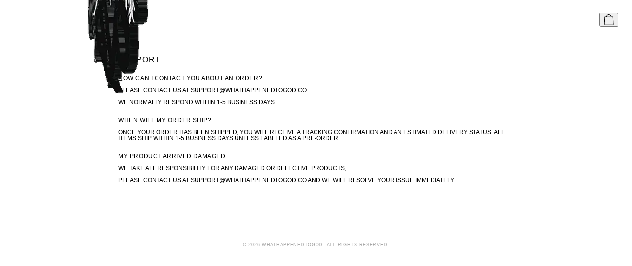

--- FILE ---
content_type: text/html; charset=utf-8
request_url: https://whathappenedtogod.co/en-au/collections/accessories
body_size: 29765
content:
<!-- Developed by Perier / perier.agency -->
<!doctype html>
<html lang="en">
  <head>
    
    <meta charset="utf-8">
<meta http-equiv="X-UA-Compatible" content="IE=edge">
<meta name="viewport" content="width=device-width,initial-scale=1">

<meta
  property="og:site_name"
  content="whathappenedtogod"
>
<meta
  property="og:url"
  content="https://whathappenedtogod.co/en-au/collections/accessories"
>
<meta
  property="og:title"
  content="ACCESSORIES"
>
<meta
  property="og:type"
  content="website"
>
<meta
  property="og:description"
  content="whathappenedtogod"
><meta
    property="og:image"
    content="http://whathappenedtogod.co/cdn/shop/collections/y333k_ccd06855-7523-4269-803c-6e4544e4022a.jpg?v=1734347482"
  >
  <meta
    property="og:image:secure_url"
    content="https://whathappenedtogod.co/cdn/shop/collections/y333k_ccd06855-7523-4269-803c-6e4544e4022a.jpg?v=1734347482"
  >
  <meta
    property="og:image:width"
    content="3000"
  >
  <meta
    property="og:image:height"
    content="3000"
  ><meta
  name="twitter:card"
  content="summary_large_image"
>
<meta
  name="twitter:title"
  content="ACCESSORIES"
>
<meta
  name="twitter:description"
  content="whathappenedtogod"
>

<title>
  ACCESSORIES
 &ndash; whathappenedtogod</title>

<link
  rel="canonical"
  href="https://whathappenedtogod.co/en-au/collections/accessories"
>


  <link rel="icon" type="image/png" sizes="32x32" href="//whathappenedtogod.co/cdn/shop/files/OVD_BLACK_TRANSPARENT.png?v=1701155542&width=32">
  <link rel="icon" type="image/png" sizes="16x16" href="//whathappenedtogod.co/cdn/shop/files/OVD_BLACK_TRANSPARENT.png?v=1701155542&width=16">
  <link rel="apple-touch-icon" sizes="180x180" href="//whathappenedtogod.co/cdn/shop/files/OVD_BLACK_TRANSPARENT.png?v=1701155542&width=180">





    
    <style data-shopify>
  

    
    
    
  

  :root {
    
      --font-primary--family: Helvetica, Arial, sans-serif;
      --font-primary--style: normal;
      --font-primary--weight: 400;
    
    --page-width: 90rem;
    --page-margin: 20px;
    --color-background: #FFFFFF;
    --color-foreground: #333333;
    --style-border-radius-inputs: 4px;
    --transition-duration: 300ms;
  }
</style>


    <script async crossorigin fetchpriority="high" src="/cdn/shopifycloud/importmap-polyfill/es-modules-shim.2.4.0.js"></script>
<script src="//whathappenedtogod.co/cdn/shop/t/26/assets/es-module-shims.js?v=157386290048589559651767840972" async></script><script type="importmap">
{
  "imports": {
    "general/theme": "//whathappenedtogod.co/cdn/shop/t/26/assets/theme2.js?v=155740651635357762141767840972"
  }
}
</script>

<link rel="modulepreload" href="//whathappenedtogod.co/cdn/shop/t/26/assets/theme2.js?v=155740651635357762141767840972">


  <link href="//whathappenedtogod.co/cdn/shop/t/26/assets/theme.css?v=31380062866011160151767840972" rel="stylesheet" type="text/css" media="all" />




  <script src="//whathappenedtogod.co/cdn/shop/t/26/assets/theme2.js?v=155740651635357762141767840972" type="module" crossorigin="anonymous"></script>

<link href="//whathappenedtogod.co/cdn/shop/t/26/assets/custom.css?v=130196209278769686091768890795" rel="stylesheet" type="text/css" media="all" />
    <link
    rel="stylesheet"
    href="https://cdn.jsdelivr.net/npm/swiper@10/swiper-bundle.min.css"
  />
    <script>window.performance && window.performance.mark && window.performance.mark('shopify.content_for_header.start');</script><meta name="google-site-verification" content="19ewv6TiVaIlSlNMTHG-3BLryjZLGR8zkljPrPJAWgE">
<meta id="shopify-digital-wallet" name="shopify-digital-wallet" content="/31850397833/digital_wallets/dialog">
<meta name="shopify-checkout-api-token" content="a412303e3c3c54c35525045c07465676">
<meta id="in-context-paypal-metadata" data-shop-id="31850397833" data-venmo-supported="false" data-environment="production" data-locale="en_US" data-paypal-v4="true" data-currency="AUD">
<link rel="alternate" type="application/atom+xml" title="Feed" href="/en-au/collections/accessories.atom" />
<link rel="alternate" hreflang="x-default" href="https://whathappenedtogod.co/collections/accessories">
<link rel="alternate" hreflang="en" href="https://whathappenedtogod.co/collections/accessories">
<link rel="alternate" hreflang="en-AU" href="https://whathappenedtogod.co/en-au/collections/accessories">
<link rel="alternate" hreflang="en-BE" href="https://whathappenedtogod.co/en-be/collections/accessories">
<link rel="alternate" hreflang="en-CA" href="https://whathappenedtogod.co/en-ca/collections/accessories">
<link rel="alternate" hreflang="en-DK" href="https://whathappenedtogod.co/en-dk/collections/accessories">
<link rel="alternate" hreflang="en-FI" href="https://whathappenedtogod.co/en-fi/collections/accessories">
<link rel="alternate" hreflang="en-FR" href="https://whathappenedtogod.co/en-fr/collections/accessories">
<link rel="alternate" hreflang="en-DE" href="https://whathappenedtogod.co/en-de/collections/accessories">
<link rel="alternate" hreflang="en-HK" href="https://whathappenedtogod.co/en-hk/collections/accessories">
<link rel="alternate" hreflang="en-IE" href="https://whathappenedtogod.co/en-ie/collections/accessories">
<link rel="alternate" hreflang="en-IL" href="https://whathappenedtogod.co/en-il/collections/accessories">
<link rel="alternate" hreflang="en-IT" href="https://whathappenedtogod.co/en-it/collections/accessories">
<link rel="alternate" hreflang="en-JP" href="https://whathappenedtogod.co/en-jp/collections/accessories">
<link rel="alternate" hreflang="en-MX" href="https://whathappenedtogod.co/en-mx/collections/accessories">
<link rel="alternate" hreflang="en-NL" href="https://whathappenedtogod.co/en-nl/collections/accessories">
<link rel="alternate" hreflang="en-NZ" href="https://whathappenedtogod.co/en-nz/collections/accessories">
<link rel="alternate" hreflang="en-NO" href="https://whathappenedtogod.co/en-no/collections/accessories">
<link rel="alternate" hreflang="en-PL" href="https://whathappenedtogod.co/en-pl/collections/accessories">
<link rel="alternate" hreflang="en-RO" href="https://whathappenedtogod.co/en-ro/collections/accessories">
<link rel="alternate" hreflang="en-SG" href="https://whathappenedtogod.co/en-sg/collections/accessories">
<link rel="alternate" hreflang="en-ES" href="https://whathappenedtogod.co/en-es/collections/accessories">
<link rel="alternate" hreflang="en-SE" href="https://whathappenedtogod.co/en-se/collections/accessories">
<link rel="alternate" hreflang="en-CH" href="https://whathappenedtogod.co/en-ch/collections/accessories">
<link rel="alternate" hreflang="en-UG" href="https://whathappenedtogod.co/en-ug/collections/accessories">
<link rel="alternate" hreflang="en-AE" href="https://whathappenedtogod.co/en-ae/collections/accessories">
<link rel="alternate" hreflang="en-GB" href="https://whathappenedtogod.co/en-gb/collections/accessories">
<link rel="alternate" type="application/json+oembed" href="https://whathappenedtogod.co/en-au/collections/accessories.oembed">
<script async="async" src="/checkouts/internal/preloads.js?locale=en-AU"></script>
<link rel="preconnect" href="https://shop.app" crossorigin="anonymous">
<script async="async" src="https://shop.app/checkouts/internal/preloads.js?locale=en-AU&shop_id=31850397833" crossorigin="anonymous"></script>
<script id="apple-pay-shop-capabilities" type="application/json">{"shopId":31850397833,"countryCode":"US","currencyCode":"AUD","merchantCapabilities":["supports3DS"],"merchantId":"gid:\/\/shopify\/Shop\/31850397833","merchantName":"whathappenedtogod","requiredBillingContactFields":["postalAddress","email","phone"],"requiredShippingContactFields":["postalAddress","email","phone"],"shippingType":"shipping","supportedNetworks":["visa","masterCard","amex","discover","elo","jcb"],"total":{"type":"pending","label":"whathappenedtogod","amount":"1.00"},"shopifyPaymentsEnabled":true,"supportsSubscriptions":true}</script>
<script id="shopify-features" type="application/json">{"accessToken":"a412303e3c3c54c35525045c07465676","betas":["rich-media-storefront-analytics"],"domain":"whathappenedtogod.co","predictiveSearch":true,"shopId":31850397833,"locale":"en"}</script>
<script>var Shopify = Shopify || {};
Shopify.shop = "whathappenedtogod.myshopify.com";
Shopify.locale = "en";
Shopify.currency = {"active":"AUD","rate":"1.5076404"};
Shopify.country = "AU";
Shopify.theme = {"name":"Bryan - OVD IV","id":150120366217,"schema_name":"Perier Shopify Skeleton","schema_version":"0.1.0","theme_store_id":null,"role":"main"};
Shopify.theme.handle = "null";
Shopify.theme.style = {"id":null,"handle":null};
Shopify.cdnHost = "whathappenedtogod.co/cdn";
Shopify.routes = Shopify.routes || {};
Shopify.routes.root = "/en-au/";</script>
<script type="module">!function(o){(o.Shopify=o.Shopify||{}).modules=!0}(window);</script>
<script>!function(o){function n(){var o=[];function n(){o.push(Array.prototype.slice.apply(arguments))}return n.q=o,n}var t=o.Shopify=o.Shopify||{};t.loadFeatures=n(),t.autoloadFeatures=n()}(window);</script>
<script>
  window.ShopifyPay = window.ShopifyPay || {};
  window.ShopifyPay.apiHost = "shop.app\/pay";
  window.ShopifyPay.redirectState = "pending";
</script>
<script id="shop-js-analytics" type="application/json">{"pageType":"collection"}</script>
<script defer="defer" async type="module" src="//whathappenedtogod.co/cdn/shopifycloud/shop-js/modules/v2/client.init-shop-cart-sync_BdyHc3Nr.en.esm.js"></script>
<script defer="defer" async type="module" src="//whathappenedtogod.co/cdn/shopifycloud/shop-js/modules/v2/chunk.common_Daul8nwZ.esm.js"></script>
<script type="module">
  await import("//whathappenedtogod.co/cdn/shopifycloud/shop-js/modules/v2/client.init-shop-cart-sync_BdyHc3Nr.en.esm.js");
await import("//whathappenedtogod.co/cdn/shopifycloud/shop-js/modules/v2/chunk.common_Daul8nwZ.esm.js");

  window.Shopify.SignInWithShop?.initShopCartSync?.({"fedCMEnabled":true,"windoidEnabled":true});

</script>
<script>
  window.Shopify = window.Shopify || {};
  if (!window.Shopify.featureAssets) window.Shopify.featureAssets = {};
  window.Shopify.featureAssets['shop-js'] = {"shop-cart-sync":["modules/v2/client.shop-cart-sync_QYOiDySF.en.esm.js","modules/v2/chunk.common_Daul8nwZ.esm.js"],"init-fed-cm":["modules/v2/client.init-fed-cm_DchLp9rc.en.esm.js","modules/v2/chunk.common_Daul8nwZ.esm.js"],"shop-button":["modules/v2/client.shop-button_OV7bAJc5.en.esm.js","modules/v2/chunk.common_Daul8nwZ.esm.js"],"init-windoid":["modules/v2/client.init-windoid_DwxFKQ8e.en.esm.js","modules/v2/chunk.common_Daul8nwZ.esm.js"],"shop-cash-offers":["modules/v2/client.shop-cash-offers_DWtL6Bq3.en.esm.js","modules/v2/chunk.common_Daul8nwZ.esm.js","modules/v2/chunk.modal_CQq8HTM6.esm.js"],"shop-toast-manager":["modules/v2/client.shop-toast-manager_CX9r1SjA.en.esm.js","modules/v2/chunk.common_Daul8nwZ.esm.js"],"init-shop-email-lookup-coordinator":["modules/v2/client.init-shop-email-lookup-coordinator_UhKnw74l.en.esm.js","modules/v2/chunk.common_Daul8nwZ.esm.js"],"pay-button":["modules/v2/client.pay-button_DzxNnLDY.en.esm.js","modules/v2/chunk.common_Daul8nwZ.esm.js"],"avatar":["modules/v2/client.avatar_BTnouDA3.en.esm.js"],"init-shop-cart-sync":["modules/v2/client.init-shop-cart-sync_BdyHc3Nr.en.esm.js","modules/v2/chunk.common_Daul8nwZ.esm.js"],"shop-login-button":["modules/v2/client.shop-login-button_D8B466_1.en.esm.js","modules/v2/chunk.common_Daul8nwZ.esm.js","modules/v2/chunk.modal_CQq8HTM6.esm.js"],"init-customer-accounts-sign-up":["modules/v2/client.init-customer-accounts-sign-up_C8fpPm4i.en.esm.js","modules/v2/client.shop-login-button_D8B466_1.en.esm.js","modules/v2/chunk.common_Daul8nwZ.esm.js","modules/v2/chunk.modal_CQq8HTM6.esm.js"],"init-shop-for-new-customer-accounts":["modules/v2/client.init-shop-for-new-customer-accounts_CVTO0Ztu.en.esm.js","modules/v2/client.shop-login-button_D8B466_1.en.esm.js","modules/v2/chunk.common_Daul8nwZ.esm.js","modules/v2/chunk.modal_CQq8HTM6.esm.js"],"init-customer-accounts":["modules/v2/client.init-customer-accounts_dRgKMfrE.en.esm.js","modules/v2/client.shop-login-button_D8B466_1.en.esm.js","modules/v2/chunk.common_Daul8nwZ.esm.js","modules/v2/chunk.modal_CQq8HTM6.esm.js"],"shop-follow-button":["modules/v2/client.shop-follow-button_CkZpjEct.en.esm.js","modules/v2/chunk.common_Daul8nwZ.esm.js","modules/v2/chunk.modal_CQq8HTM6.esm.js"],"lead-capture":["modules/v2/client.lead-capture_BntHBhfp.en.esm.js","modules/v2/chunk.common_Daul8nwZ.esm.js","modules/v2/chunk.modal_CQq8HTM6.esm.js"],"checkout-modal":["modules/v2/client.checkout-modal_CfxcYbTm.en.esm.js","modules/v2/chunk.common_Daul8nwZ.esm.js","modules/v2/chunk.modal_CQq8HTM6.esm.js"],"shop-login":["modules/v2/client.shop-login_Da4GZ2H6.en.esm.js","modules/v2/chunk.common_Daul8nwZ.esm.js","modules/v2/chunk.modal_CQq8HTM6.esm.js"],"payment-terms":["modules/v2/client.payment-terms_MV4M3zvL.en.esm.js","modules/v2/chunk.common_Daul8nwZ.esm.js","modules/v2/chunk.modal_CQq8HTM6.esm.js"]};
</script>
<script>(function() {
  var isLoaded = false;
  function asyncLoad() {
    if (isLoaded) return;
    isLoaded = true;
    var urls = ["https:\/\/d18eg7dreypte5.cloudfront.net\/browse-abandonment\/smsbump_timer.js?shop=whathappenedtogod.myshopify.com"];
    for (var i = 0; i < urls.length; i++) {
      var s = document.createElement('script');
      s.type = 'text/javascript';
      s.async = true;
      s.src = urls[i];
      var x = document.getElementsByTagName('script')[0];
      x.parentNode.insertBefore(s, x);
    }
  };
  if(window.attachEvent) {
    window.attachEvent('onload', asyncLoad);
  } else {
    window.addEventListener('load', asyncLoad, false);
  }
})();</script>
<script id="__st">var __st={"a":31850397833,"offset":-18000,"reqid":"0493ef52-2770-4b25-bc4b-52fa8ee9db8a-1768975527","pageurl":"whathappenedtogod.co\/en-au\/collections\/accessories","u":"877a2a12e3f3","p":"collection","rtyp":"collection","rid":287496241289};</script>
<script>window.ShopifyPaypalV4VisibilityTracking = true;</script>
<script id="form-persister">!function(){'use strict';const t='contact',e='new_comment',n=[[t,t],['blogs',e],['comments',e],[t,'customer']],o='password',r='form_key',c=['recaptcha-v3-token','g-recaptcha-response','h-captcha-response',o],s=()=>{try{return window.sessionStorage}catch{return}},i='__shopify_v',u=t=>t.elements[r],a=function(){const t=[...n].map((([t,e])=>`form[action*='/${t}']:not([data-nocaptcha='true']) input[name='form_type'][value='${e}']`)).join(',');var e;return e=t,()=>e?[...document.querySelectorAll(e)].map((t=>t.form)):[]}();function m(t){const e=u(t);a().includes(t)&&(!e||!e.value)&&function(t){try{if(!s())return;!function(t){const e=s();if(!e)return;const n=u(t);if(!n)return;const o=n.value;o&&e.removeItem(o)}(t);const e=Array.from(Array(32),(()=>Math.random().toString(36)[2])).join('');!function(t,e){u(t)||t.append(Object.assign(document.createElement('input'),{type:'hidden',name:r})),t.elements[r].value=e}(t,e),function(t,e){const n=s();if(!n)return;const r=[...t.querySelectorAll(`input[type='${o}']`)].map((({name:t})=>t)),u=[...c,...r],a={};for(const[o,c]of new FormData(t).entries())u.includes(o)||(a[o]=c);n.setItem(e,JSON.stringify({[i]:1,action:t.action,data:a}))}(t,e)}catch(e){console.error('failed to persist form',e)}}(t)}const f=t=>{if('true'===t.dataset.persistBound)return;const e=function(t,e){const n=function(t){return'function'==typeof t.submit?t.submit:HTMLFormElement.prototype.submit}(t).bind(t);return function(){let t;return()=>{t||(t=!0,(()=>{try{e(),n()}catch(t){(t=>{console.error('form submit failed',t)})(t)}})(),setTimeout((()=>t=!1),250))}}()}(t,(()=>{m(t)}));!function(t,e){if('function'==typeof t.submit&&'function'==typeof e)try{t.submit=e}catch{}}(t,e),t.addEventListener('submit',(t=>{t.preventDefault(),e()})),t.dataset.persistBound='true'};!function(){function t(t){const e=(t=>{const e=t.target;return e instanceof HTMLFormElement?e:e&&e.form})(t);e&&m(e)}document.addEventListener('submit',t),document.addEventListener('DOMContentLoaded',(()=>{const e=a();for(const t of e)f(t);var n;n=document.body,new window.MutationObserver((t=>{for(const e of t)if('childList'===e.type&&e.addedNodes.length)for(const t of e.addedNodes)1===t.nodeType&&'FORM'===t.tagName&&a().includes(t)&&f(t)})).observe(n,{childList:!0,subtree:!0,attributes:!1}),document.removeEventListener('submit',t)}))}()}();</script>
<script integrity="sha256-4kQ18oKyAcykRKYeNunJcIwy7WH5gtpwJnB7kiuLZ1E=" data-source-attribution="shopify.loadfeatures" defer="defer" src="//whathappenedtogod.co/cdn/shopifycloud/storefront/assets/storefront/load_feature-a0a9edcb.js" crossorigin="anonymous"></script>
<script crossorigin="anonymous" defer="defer" src="//whathappenedtogod.co/cdn/shopifycloud/storefront/assets/shopify_pay/storefront-65b4c6d7.js?v=20250812"></script>
<script data-source-attribution="shopify.dynamic_checkout.dynamic.init">var Shopify=Shopify||{};Shopify.PaymentButton=Shopify.PaymentButton||{isStorefrontPortableWallets:!0,init:function(){window.Shopify.PaymentButton.init=function(){};var t=document.createElement("script");t.src="https://whathappenedtogod.co/cdn/shopifycloud/portable-wallets/latest/portable-wallets.en.js",t.type="module",document.head.appendChild(t)}};
</script>
<script data-source-attribution="shopify.dynamic_checkout.buyer_consent">
  function portableWalletsHideBuyerConsent(e){var t=document.getElementById("shopify-buyer-consent"),n=document.getElementById("shopify-subscription-policy-button");t&&n&&(t.classList.add("hidden"),t.setAttribute("aria-hidden","true"),n.removeEventListener("click",e))}function portableWalletsShowBuyerConsent(e){var t=document.getElementById("shopify-buyer-consent"),n=document.getElementById("shopify-subscription-policy-button");t&&n&&(t.classList.remove("hidden"),t.removeAttribute("aria-hidden"),n.addEventListener("click",e))}window.Shopify?.PaymentButton&&(window.Shopify.PaymentButton.hideBuyerConsent=portableWalletsHideBuyerConsent,window.Shopify.PaymentButton.showBuyerConsent=portableWalletsShowBuyerConsent);
</script>
<script data-source-attribution="shopify.dynamic_checkout.cart.bootstrap">document.addEventListener("DOMContentLoaded",(function(){function t(){return document.querySelector("shopify-accelerated-checkout-cart, shopify-accelerated-checkout")}if(t())Shopify.PaymentButton.init();else{new MutationObserver((function(e,n){t()&&(Shopify.PaymentButton.init(),n.disconnect())})).observe(document.body,{childList:!0,subtree:!0})}}));
</script>
<link id="shopify-accelerated-checkout-styles" rel="stylesheet" media="screen" href="https://whathappenedtogod.co/cdn/shopifycloud/portable-wallets/latest/accelerated-checkout-backwards-compat.css" crossorigin="anonymous">
<style id="shopify-accelerated-checkout-cart">
        #shopify-buyer-consent {
  margin-top: 1em;
  display: inline-block;
  width: 100%;
}

#shopify-buyer-consent.hidden {
  display: none;
}

#shopify-subscription-policy-button {
  background: none;
  border: none;
  padding: 0;
  text-decoration: underline;
  font-size: inherit;
  cursor: pointer;
}

#shopify-subscription-policy-button::before {
  box-shadow: none;
}

      </style>
<link rel="stylesheet" media="screen" href="//whathappenedtogod.co/cdn/shop/t/26/compiled_assets/styles.css?v=15912">
<script>window.performance && window.performance.mark && window.performance.mark('shopify.content_for_header.end');</script>
  <!-- BEGIN app block: shopify://apps/klaviyo-email-marketing-sms/blocks/klaviyo-onsite-embed/2632fe16-c075-4321-a88b-50b567f42507 -->












  <script async src="https://static.klaviyo.com/onsite/js/Xkrsir/klaviyo.js?company_id=Xkrsir"></script>
  <script>!function(){if(!window.klaviyo){window._klOnsite=window._klOnsite||[];try{window.klaviyo=new Proxy({},{get:function(n,i){return"push"===i?function(){var n;(n=window._klOnsite).push.apply(n,arguments)}:function(){for(var n=arguments.length,o=new Array(n),w=0;w<n;w++)o[w]=arguments[w];var t="function"==typeof o[o.length-1]?o.pop():void 0,e=new Promise((function(n){window._klOnsite.push([i].concat(o,[function(i){t&&t(i),n(i)}]))}));return e}}})}catch(n){window.klaviyo=window.klaviyo||[],window.klaviyo.push=function(){var n;(n=window._klOnsite).push.apply(n,arguments)}}}}();</script>

  




  <script>
    window.klaviyoReviewsProductDesignMode = false
  </script>



  <!-- BEGIN app snippet: customer-hub-data --><script>
  if (!window.customerHub) {
    window.customerHub = {};
  }
  window.customerHub.storefrontRoutes = {
    login: "https://whathappenedtogod.co/customer_authentication/redirect?locale=en&region_country=AU?return_url=%2F%23k-hub",
    register: "https://account.whathappenedtogod.co?locale=en&region_country=AU?return_url=%2F%23k-hub",
    logout: "/en-au/account/logout",
    profile: "/en-au/account",
    addresses: "/en-au/account/addresses",
  };
  
  window.customerHub.userId = null;
  
  window.customerHub.storeDomain = "whathappenedtogod.myshopify.com";

  

  
    window.customerHub.storeLocale = {
        currentLanguage: 'en',
        currentCountry: 'AU',
        availableLanguages: [
          
            {
              iso_code: 'en',
              endonym_name: 'English'
            }
          
        ],
        availableCountries: [
          
            {
              iso_code: 'AL',
              name: 'Albania',
              currency_code: 'ALL'
            },
          
            {
              iso_code: 'DZ',
              name: 'Algeria',
              currency_code: 'DZD'
            },
          
            {
              iso_code: 'AD',
              name: 'Andorra',
              currency_code: 'EUR'
            },
          
            {
              iso_code: 'AO',
              name: 'Angola',
              currency_code: 'USD'
            },
          
            {
              iso_code: 'AI',
              name: 'Anguilla',
              currency_code: 'XCD'
            },
          
            {
              iso_code: 'AG',
              name: 'Antigua &amp; Barbuda',
              currency_code: 'XCD'
            },
          
            {
              iso_code: 'AR',
              name: 'Argentina',
              currency_code: 'USD'
            },
          
            {
              iso_code: 'AM',
              name: 'Armenia',
              currency_code: 'AMD'
            },
          
            {
              iso_code: 'AW',
              name: 'Aruba',
              currency_code: 'AWG'
            },
          
            {
              iso_code: 'AU',
              name: 'Australia',
              currency_code: 'AUD'
            },
          
            {
              iso_code: 'AT',
              name: 'Austria',
              currency_code: 'EUR'
            },
          
            {
              iso_code: 'AZ',
              name: 'Azerbaijan',
              currency_code: 'AZN'
            },
          
            {
              iso_code: 'BS',
              name: 'Bahamas',
              currency_code: 'BSD'
            },
          
            {
              iso_code: 'BH',
              name: 'Bahrain',
              currency_code: 'USD'
            },
          
            {
              iso_code: 'BD',
              name: 'Bangladesh',
              currency_code: 'BDT'
            },
          
            {
              iso_code: 'BB',
              name: 'Barbados',
              currency_code: 'BBD'
            },
          
            {
              iso_code: 'BE',
              name: 'Belgium',
              currency_code: 'EUR'
            },
          
            {
              iso_code: 'BZ',
              name: 'Belize',
              currency_code: 'BZD'
            },
          
            {
              iso_code: 'BJ',
              name: 'Benin',
              currency_code: 'XOF'
            },
          
            {
              iso_code: 'BM',
              name: 'Bermuda',
              currency_code: 'USD'
            },
          
            {
              iso_code: 'BT',
              name: 'Bhutan',
              currency_code: 'USD'
            },
          
            {
              iso_code: 'BO',
              name: 'Bolivia',
              currency_code: 'BOB'
            },
          
            {
              iso_code: 'BA',
              name: 'Bosnia &amp; Herzegovina',
              currency_code: 'BAM'
            },
          
            {
              iso_code: 'BW',
              name: 'Botswana',
              currency_code: 'BWP'
            },
          
            {
              iso_code: 'BR',
              name: 'Brazil',
              currency_code: 'USD'
            },
          
            {
              iso_code: 'VG',
              name: 'British Virgin Islands',
              currency_code: 'USD'
            },
          
            {
              iso_code: 'BN',
              name: 'Brunei',
              currency_code: 'BND'
            },
          
            {
              iso_code: 'BG',
              name: 'Bulgaria',
              currency_code: 'EUR'
            },
          
            {
              iso_code: 'BF',
              name: 'Burkina Faso',
              currency_code: 'XOF'
            },
          
            {
              iso_code: 'BI',
              name: 'Burundi',
              currency_code: 'BIF'
            },
          
            {
              iso_code: 'KH',
              name: 'Cambodia',
              currency_code: 'KHR'
            },
          
            {
              iso_code: 'CM',
              name: 'Cameroon',
              currency_code: 'XAF'
            },
          
            {
              iso_code: 'CA',
              name: 'Canada',
              currency_code: 'CAD'
            },
          
            {
              iso_code: 'CV',
              name: 'Cape Verde',
              currency_code: 'CVE'
            },
          
            {
              iso_code: 'BQ',
              name: 'Caribbean Netherlands',
              currency_code: 'USD'
            },
          
            {
              iso_code: 'KY',
              name: 'Cayman Islands',
              currency_code: 'KYD'
            },
          
            {
              iso_code: 'TD',
              name: 'Chad',
              currency_code: 'XAF'
            },
          
            {
              iso_code: 'CL',
              name: 'Chile',
              currency_code: 'USD'
            },
          
            {
              iso_code: 'CN',
              name: 'China',
              currency_code: 'CNY'
            },
          
            {
              iso_code: 'CO',
              name: 'Colombia',
              currency_code: 'USD'
            },
          
            {
              iso_code: 'KM',
              name: 'Comoros',
              currency_code: 'KMF'
            },
          
            {
              iso_code: 'CK',
              name: 'Cook Islands',
              currency_code: 'NZD'
            },
          
            {
              iso_code: 'CR',
              name: 'Costa Rica',
              currency_code: 'CRC'
            },
          
            {
              iso_code: 'HR',
              name: 'Croatia',
              currency_code: 'EUR'
            },
          
            {
              iso_code: 'CW',
              name: 'Curaçao',
              currency_code: 'ANG'
            },
          
            {
              iso_code: 'CY',
              name: 'Cyprus',
              currency_code: 'EUR'
            },
          
            {
              iso_code: 'CZ',
              name: 'Czechia',
              currency_code: 'CZK'
            },
          
            {
              iso_code: 'DK',
              name: 'Denmark',
              currency_code: 'DKK'
            },
          
            {
              iso_code: 'DJ',
              name: 'Djibouti',
              currency_code: 'DJF'
            },
          
            {
              iso_code: 'DM',
              name: 'Dominica',
              currency_code: 'XCD'
            },
          
            {
              iso_code: 'DO',
              name: 'Dominican Republic',
              currency_code: 'DOP'
            },
          
            {
              iso_code: 'EC',
              name: 'Ecuador',
              currency_code: 'USD'
            },
          
            {
              iso_code: 'EG',
              name: 'Egypt',
              currency_code: 'EGP'
            },
          
            {
              iso_code: 'SV',
              name: 'El Salvador',
              currency_code: 'USD'
            },
          
            {
              iso_code: 'GQ',
              name: 'Equatorial Guinea',
              currency_code: 'XAF'
            },
          
            {
              iso_code: 'EE',
              name: 'Estonia',
              currency_code: 'EUR'
            },
          
            {
              iso_code: 'SZ',
              name: 'Eswatini',
              currency_code: 'USD'
            },
          
            {
              iso_code: 'ET',
              name: 'Ethiopia',
              currency_code: 'ETB'
            },
          
            {
              iso_code: 'FK',
              name: 'Falkland Islands',
              currency_code: 'FKP'
            },
          
            {
              iso_code: 'FO',
              name: 'Faroe Islands',
              currency_code: 'DKK'
            },
          
            {
              iso_code: 'FJ',
              name: 'Fiji',
              currency_code: 'FJD'
            },
          
            {
              iso_code: 'FI',
              name: 'Finland',
              currency_code: 'EUR'
            },
          
            {
              iso_code: 'FR',
              name: 'France',
              currency_code: 'EUR'
            },
          
            {
              iso_code: 'GF',
              name: 'French Guiana',
              currency_code: 'EUR'
            },
          
            {
              iso_code: 'PF',
              name: 'French Polynesia',
              currency_code: 'XPF'
            },
          
            {
              iso_code: 'GA',
              name: 'Gabon',
              currency_code: 'XOF'
            },
          
            {
              iso_code: 'GM',
              name: 'Gambia',
              currency_code: 'GMD'
            },
          
            {
              iso_code: 'GE',
              name: 'Georgia',
              currency_code: 'USD'
            },
          
            {
              iso_code: 'DE',
              name: 'Germany',
              currency_code: 'EUR'
            },
          
            {
              iso_code: 'GH',
              name: 'Ghana',
              currency_code: 'USD'
            },
          
            {
              iso_code: 'GI',
              name: 'Gibraltar',
              currency_code: 'GBP'
            },
          
            {
              iso_code: 'GR',
              name: 'Greece',
              currency_code: 'EUR'
            },
          
            {
              iso_code: 'GL',
              name: 'Greenland',
              currency_code: 'DKK'
            },
          
            {
              iso_code: 'GD',
              name: 'Grenada',
              currency_code: 'XCD'
            },
          
            {
              iso_code: 'GP',
              name: 'Guadeloupe',
              currency_code: 'EUR'
            },
          
            {
              iso_code: 'GT',
              name: 'Guatemala',
              currency_code: 'GTQ'
            },
          
            {
              iso_code: 'GG',
              name: 'Guernsey',
              currency_code: 'GBP'
            },
          
            {
              iso_code: 'GN',
              name: 'Guinea',
              currency_code: 'GNF'
            },
          
            {
              iso_code: 'GW',
              name: 'Guinea-Bissau',
              currency_code: 'XOF'
            },
          
            {
              iso_code: 'GY',
              name: 'Guyana',
              currency_code: 'GYD'
            },
          
            {
              iso_code: 'HT',
              name: 'Haiti',
              currency_code: 'USD'
            },
          
            {
              iso_code: 'HN',
              name: 'Honduras',
              currency_code: 'HNL'
            },
          
            {
              iso_code: 'HK',
              name: 'Hong Kong SAR',
              currency_code: 'HKD'
            },
          
            {
              iso_code: 'HU',
              name: 'Hungary',
              currency_code: 'HUF'
            },
          
            {
              iso_code: 'IS',
              name: 'Iceland',
              currency_code: 'ISK'
            },
          
            {
              iso_code: 'IN',
              name: 'India',
              currency_code: 'INR'
            },
          
            {
              iso_code: 'ID',
              name: 'Indonesia',
              currency_code: 'IDR'
            },
          
            {
              iso_code: 'IE',
              name: 'Ireland',
              currency_code: 'EUR'
            },
          
            {
              iso_code: 'IL',
              name: 'Israel',
              currency_code: 'ILS'
            },
          
            {
              iso_code: 'IT',
              name: 'Italy',
              currency_code: 'EUR'
            },
          
            {
              iso_code: 'JM',
              name: 'Jamaica',
              currency_code: 'JMD'
            },
          
            {
              iso_code: 'JP',
              name: 'Japan',
              currency_code: 'JPY'
            },
          
            {
              iso_code: 'JE',
              name: 'Jersey',
              currency_code: 'USD'
            },
          
            {
              iso_code: 'JO',
              name: 'Jordan',
              currency_code: 'USD'
            },
          
            {
              iso_code: 'KZ',
              name: 'Kazakhstan',
              currency_code: 'KZT'
            },
          
            {
              iso_code: 'KE',
              name: 'Kenya',
              currency_code: 'KES'
            },
          
            {
              iso_code: 'KI',
              name: 'Kiribati',
              currency_code: 'USD'
            },
          
            {
              iso_code: 'KW',
              name: 'Kuwait',
              currency_code: 'USD'
            },
          
            {
              iso_code: 'KG',
              name: 'Kyrgyzstan',
              currency_code: 'KGS'
            },
          
            {
              iso_code: 'LA',
              name: 'Laos',
              currency_code: 'LAK'
            },
          
            {
              iso_code: 'LV',
              name: 'Latvia',
              currency_code: 'EUR'
            },
          
            {
              iso_code: 'LS',
              name: 'Lesotho',
              currency_code: 'USD'
            },
          
            {
              iso_code: 'LI',
              name: 'Liechtenstein',
              currency_code: 'CHF'
            },
          
            {
              iso_code: 'LT',
              name: 'Lithuania',
              currency_code: 'EUR'
            },
          
            {
              iso_code: 'LU',
              name: 'Luxembourg',
              currency_code: 'EUR'
            },
          
            {
              iso_code: 'MO',
              name: 'Macao SAR',
              currency_code: 'MOP'
            },
          
            {
              iso_code: 'MG',
              name: 'Madagascar',
              currency_code: 'USD'
            },
          
            {
              iso_code: 'MW',
              name: 'Malawi',
              currency_code: 'MWK'
            },
          
            {
              iso_code: 'MY',
              name: 'Malaysia',
              currency_code: 'MYR'
            },
          
            {
              iso_code: 'MV',
              name: 'Maldives',
              currency_code: 'MVR'
            },
          
            {
              iso_code: 'MT',
              name: 'Malta',
              currency_code: 'EUR'
            },
          
            {
              iso_code: 'MQ',
              name: 'Martinique',
              currency_code: 'EUR'
            },
          
            {
              iso_code: 'MR',
              name: 'Mauritania',
              currency_code: 'USD'
            },
          
            {
              iso_code: 'MU',
              name: 'Mauritius',
              currency_code: 'MUR'
            },
          
            {
              iso_code: 'YT',
              name: 'Mayotte',
              currency_code: 'EUR'
            },
          
            {
              iso_code: 'MX',
              name: 'Mexico',
              currency_code: 'MXN'
            },
          
            {
              iso_code: 'MD',
              name: 'Moldova',
              currency_code: 'MDL'
            },
          
            {
              iso_code: 'MC',
              name: 'Monaco',
              currency_code: 'EUR'
            },
          
            {
              iso_code: 'MN',
              name: 'Mongolia',
              currency_code: 'MNT'
            },
          
            {
              iso_code: 'ME',
              name: 'Montenegro',
              currency_code: 'EUR'
            },
          
            {
              iso_code: 'MS',
              name: 'Montserrat',
              currency_code: 'XCD'
            },
          
            {
              iso_code: 'MA',
              name: 'Morocco',
              currency_code: 'MAD'
            },
          
            {
              iso_code: 'MZ',
              name: 'Mozambique',
              currency_code: 'USD'
            },
          
            {
              iso_code: 'NA',
              name: 'Namibia',
              currency_code: 'USD'
            },
          
            {
              iso_code: 'NR',
              name: 'Nauru',
              currency_code: 'AUD'
            },
          
            {
              iso_code: 'NP',
              name: 'Nepal',
              currency_code: 'NPR'
            },
          
            {
              iso_code: 'NL',
              name: 'Netherlands',
              currency_code: 'EUR'
            },
          
            {
              iso_code: 'NC',
              name: 'New Caledonia',
              currency_code: 'XPF'
            },
          
            {
              iso_code: 'NZ',
              name: 'New Zealand',
              currency_code: 'NZD'
            },
          
            {
              iso_code: 'NI',
              name: 'Nicaragua',
              currency_code: 'NIO'
            },
          
            {
              iso_code: 'NG',
              name: 'Nigeria',
              currency_code: 'NGN'
            },
          
            {
              iso_code: 'NU',
              name: 'Niue',
              currency_code: 'NZD'
            },
          
            {
              iso_code: 'MK',
              name: 'North Macedonia',
              currency_code: 'MKD'
            },
          
            {
              iso_code: 'NO',
              name: 'Norway',
              currency_code: 'NOK'
            },
          
            {
              iso_code: 'OM',
              name: 'Oman',
              currency_code: 'USD'
            },
          
            {
              iso_code: 'PK',
              name: 'Pakistan',
              currency_code: 'PKR'
            },
          
            {
              iso_code: 'PA',
              name: 'Panama',
              currency_code: 'USD'
            },
          
            {
              iso_code: 'PG',
              name: 'Papua New Guinea',
              currency_code: 'PGK'
            },
          
            {
              iso_code: 'PY',
              name: 'Paraguay',
              currency_code: 'PYG'
            },
          
            {
              iso_code: 'PE',
              name: 'Peru',
              currency_code: 'PEN'
            },
          
            {
              iso_code: 'PH',
              name: 'Philippines',
              currency_code: 'PHP'
            },
          
            {
              iso_code: 'PL',
              name: 'Poland',
              currency_code: 'PLN'
            },
          
            {
              iso_code: 'PT',
              name: 'Portugal',
              currency_code: 'EUR'
            },
          
            {
              iso_code: 'QA',
              name: 'Qatar',
              currency_code: 'QAR'
            },
          
            {
              iso_code: 'RE',
              name: 'Réunion',
              currency_code: 'EUR'
            },
          
            {
              iso_code: 'RO',
              name: 'Romania',
              currency_code: 'RON'
            },
          
            {
              iso_code: 'RW',
              name: 'Rwanda',
              currency_code: 'RWF'
            },
          
            {
              iso_code: 'WS',
              name: 'Samoa',
              currency_code: 'WST'
            },
          
            {
              iso_code: 'SM',
              name: 'San Marino',
              currency_code: 'EUR'
            },
          
            {
              iso_code: 'ST',
              name: 'São Tomé &amp; Príncipe',
              currency_code: 'STD'
            },
          
            {
              iso_code: 'SA',
              name: 'Saudi Arabia',
              currency_code: 'SAR'
            },
          
            {
              iso_code: 'SN',
              name: 'Senegal',
              currency_code: 'XOF'
            },
          
            {
              iso_code: 'RS',
              name: 'Serbia',
              currency_code: 'RSD'
            },
          
            {
              iso_code: 'SC',
              name: 'Seychelles',
              currency_code: 'USD'
            },
          
            {
              iso_code: 'SL',
              name: 'Sierra Leone',
              currency_code: 'SLL'
            },
          
            {
              iso_code: 'SG',
              name: 'Singapore',
              currency_code: 'SGD'
            },
          
            {
              iso_code: 'SK',
              name: 'Slovakia',
              currency_code: 'EUR'
            },
          
            {
              iso_code: 'SI',
              name: 'Slovenia',
              currency_code: 'EUR'
            },
          
            {
              iso_code: 'SB',
              name: 'Solomon Islands',
              currency_code: 'SBD'
            },
          
            {
              iso_code: 'ZA',
              name: 'South Africa',
              currency_code: 'USD'
            },
          
            {
              iso_code: 'KR',
              name: 'South Korea',
              currency_code: 'KRW'
            },
          
            {
              iso_code: 'ES',
              name: 'Spain',
              currency_code: 'EUR'
            },
          
            {
              iso_code: 'LK',
              name: 'Sri Lanka',
              currency_code: 'LKR'
            },
          
            {
              iso_code: 'BL',
              name: 'St. Barthélemy',
              currency_code: 'EUR'
            },
          
            {
              iso_code: 'SH',
              name: 'St. Helena',
              currency_code: 'SHP'
            },
          
            {
              iso_code: 'KN',
              name: 'St. Kitts &amp; Nevis',
              currency_code: 'XCD'
            },
          
            {
              iso_code: 'LC',
              name: 'St. Lucia',
              currency_code: 'XCD'
            },
          
            {
              iso_code: 'MF',
              name: 'St. Martin',
              currency_code: 'EUR'
            },
          
            {
              iso_code: 'VC',
              name: 'St. Vincent &amp; Grenadines',
              currency_code: 'XCD'
            },
          
            {
              iso_code: 'SR',
              name: 'Suriname',
              currency_code: 'USD'
            },
          
            {
              iso_code: 'SE',
              name: 'Sweden',
              currency_code: 'SEK'
            },
          
            {
              iso_code: 'CH',
              name: 'Switzerland',
              currency_code: 'CHF'
            },
          
            {
              iso_code: 'TW',
              name: 'Taiwan',
              currency_code: 'TWD'
            },
          
            {
              iso_code: 'TZ',
              name: 'Tanzania',
              currency_code: 'TZS'
            },
          
            {
              iso_code: 'TH',
              name: 'Thailand',
              currency_code: 'THB'
            },
          
            {
              iso_code: 'TL',
              name: 'Timor-Leste',
              currency_code: 'USD'
            },
          
            {
              iso_code: 'TG',
              name: 'Togo',
              currency_code: 'XOF'
            },
          
            {
              iso_code: 'TO',
              name: 'Tonga',
              currency_code: 'TOP'
            },
          
            {
              iso_code: 'TT',
              name: 'Trinidad &amp; Tobago',
              currency_code: 'TTD'
            },
          
            {
              iso_code: 'TN',
              name: 'Tunisia',
              currency_code: 'USD'
            },
          
            {
              iso_code: 'TR',
              name: 'Türkiye',
              currency_code: 'USD'
            },
          
            {
              iso_code: 'TC',
              name: 'Turks &amp; Caicos Islands',
              currency_code: 'USD'
            },
          
            {
              iso_code: 'TV',
              name: 'Tuvalu',
              currency_code: 'AUD'
            },
          
            {
              iso_code: 'UG',
              name: 'Uganda',
              currency_code: 'UGX'
            },
          
            {
              iso_code: 'AE',
              name: 'United Arab Emirates',
              currency_code: 'AED'
            },
          
            {
              iso_code: 'GB',
              name: 'United Kingdom',
              currency_code: 'GBP'
            },
          
            {
              iso_code: 'US',
              name: 'United States',
              currency_code: 'USD'
            },
          
            {
              iso_code: 'UY',
              name: 'Uruguay',
              currency_code: 'UYU'
            },
          
            {
              iso_code: 'UZ',
              name: 'Uzbekistan',
              currency_code: 'UZS'
            },
          
            {
              iso_code: 'VU',
              name: 'Vanuatu',
              currency_code: 'VUV'
            },
          
            {
              iso_code: 'VN',
              name: 'Vietnam',
              currency_code: 'VND'
            },
          
            {
              iso_code: 'ZM',
              name: 'Zambia',
              currency_code: 'USD'
            }
          
        ]
    };
  
</script>
<!-- END app snippet -->





<!-- END app block --><link href="https://monorail-edge.shopifysvc.com" rel="dns-prefetch">
<script>(function(){if ("sendBeacon" in navigator && "performance" in window) {try {var session_token_from_headers = performance.getEntriesByType('navigation')[0].serverTiming.find(x => x.name == '_s').description;} catch {var session_token_from_headers = undefined;}var session_cookie_matches = document.cookie.match(/_shopify_s=([^;]*)/);var session_token_from_cookie = session_cookie_matches && session_cookie_matches.length === 2 ? session_cookie_matches[1] : "";var session_token = session_token_from_headers || session_token_from_cookie || "";function handle_abandonment_event(e) {var entries = performance.getEntries().filter(function(entry) {return /monorail-edge.shopifysvc.com/.test(entry.name);});if (!window.abandonment_tracked && entries.length === 0) {window.abandonment_tracked = true;var currentMs = Date.now();var navigation_start = performance.timing.navigationStart;var payload = {shop_id: 31850397833,url: window.location.href,navigation_start,duration: currentMs - navigation_start,session_token,page_type: "collection"};window.navigator.sendBeacon("https://monorail-edge.shopifysvc.com/v1/produce", JSON.stringify({schema_id: "online_store_buyer_site_abandonment/1.1",payload: payload,metadata: {event_created_at_ms: currentMs,event_sent_at_ms: currentMs}}));}}window.addEventListener('pagehide', handle_abandonment_event);}}());</script>
<script id="web-pixels-manager-setup">(function e(e,d,r,n,o){if(void 0===o&&(o={}),!Boolean(null===(a=null===(i=window.Shopify)||void 0===i?void 0:i.analytics)||void 0===a?void 0:a.replayQueue)){var i,a;window.Shopify=window.Shopify||{};var t=window.Shopify;t.analytics=t.analytics||{};var s=t.analytics;s.replayQueue=[],s.publish=function(e,d,r){return s.replayQueue.push([e,d,r]),!0};try{self.performance.mark("wpm:start")}catch(e){}var l=function(){var e={modern:/Edge?\/(1{2}[4-9]|1[2-9]\d|[2-9]\d{2}|\d{4,})\.\d+(\.\d+|)|Firefox\/(1{2}[4-9]|1[2-9]\d|[2-9]\d{2}|\d{4,})\.\d+(\.\d+|)|Chrom(ium|e)\/(9{2}|\d{3,})\.\d+(\.\d+|)|(Maci|X1{2}).+ Version\/(15\.\d+|(1[6-9]|[2-9]\d|\d{3,})\.\d+)([,.]\d+|)( \(\w+\)|)( Mobile\/\w+|) Safari\/|Chrome.+OPR\/(9{2}|\d{3,})\.\d+\.\d+|(CPU[ +]OS|iPhone[ +]OS|CPU[ +]iPhone|CPU IPhone OS|CPU iPad OS)[ +]+(15[._]\d+|(1[6-9]|[2-9]\d|\d{3,})[._]\d+)([._]\d+|)|Android:?[ /-](13[3-9]|1[4-9]\d|[2-9]\d{2}|\d{4,})(\.\d+|)(\.\d+|)|Android.+Firefox\/(13[5-9]|1[4-9]\d|[2-9]\d{2}|\d{4,})\.\d+(\.\d+|)|Android.+Chrom(ium|e)\/(13[3-9]|1[4-9]\d|[2-9]\d{2}|\d{4,})\.\d+(\.\d+|)|SamsungBrowser\/([2-9]\d|\d{3,})\.\d+/,legacy:/Edge?\/(1[6-9]|[2-9]\d|\d{3,})\.\d+(\.\d+|)|Firefox\/(5[4-9]|[6-9]\d|\d{3,})\.\d+(\.\d+|)|Chrom(ium|e)\/(5[1-9]|[6-9]\d|\d{3,})\.\d+(\.\d+|)([\d.]+$|.*Safari\/(?![\d.]+ Edge\/[\d.]+$))|(Maci|X1{2}).+ Version\/(10\.\d+|(1[1-9]|[2-9]\d|\d{3,})\.\d+)([,.]\d+|)( \(\w+\)|)( Mobile\/\w+|) Safari\/|Chrome.+OPR\/(3[89]|[4-9]\d|\d{3,})\.\d+\.\d+|(CPU[ +]OS|iPhone[ +]OS|CPU[ +]iPhone|CPU IPhone OS|CPU iPad OS)[ +]+(10[._]\d+|(1[1-9]|[2-9]\d|\d{3,})[._]\d+)([._]\d+|)|Android:?[ /-](13[3-9]|1[4-9]\d|[2-9]\d{2}|\d{4,})(\.\d+|)(\.\d+|)|Mobile Safari.+OPR\/([89]\d|\d{3,})\.\d+\.\d+|Android.+Firefox\/(13[5-9]|1[4-9]\d|[2-9]\d{2}|\d{4,})\.\d+(\.\d+|)|Android.+Chrom(ium|e)\/(13[3-9]|1[4-9]\d|[2-9]\d{2}|\d{4,})\.\d+(\.\d+|)|Android.+(UC? ?Browser|UCWEB|U3)[ /]?(15\.([5-9]|\d{2,})|(1[6-9]|[2-9]\d|\d{3,})\.\d+)\.\d+|SamsungBrowser\/(5\.\d+|([6-9]|\d{2,})\.\d+)|Android.+MQ{2}Browser\/(14(\.(9|\d{2,})|)|(1[5-9]|[2-9]\d|\d{3,})(\.\d+|))(\.\d+|)|K[Aa][Ii]OS\/(3\.\d+|([4-9]|\d{2,})\.\d+)(\.\d+|)/},d=e.modern,r=e.legacy,n=navigator.userAgent;return n.match(d)?"modern":n.match(r)?"legacy":"unknown"}(),u="modern"===l?"modern":"legacy",c=(null!=n?n:{modern:"",legacy:""})[u],f=function(e){return[e.baseUrl,"/wpm","/b",e.hashVersion,"modern"===e.buildTarget?"m":"l",".js"].join("")}({baseUrl:d,hashVersion:r,buildTarget:u}),m=function(e){var d=e.version,r=e.bundleTarget,n=e.surface,o=e.pageUrl,i=e.monorailEndpoint;return{emit:function(e){var a=e.status,t=e.errorMsg,s=(new Date).getTime(),l=JSON.stringify({metadata:{event_sent_at_ms:s},events:[{schema_id:"web_pixels_manager_load/3.1",payload:{version:d,bundle_target:r,page_url:o,status:a,surface:n,error_msg:t},metadata:{event_created_at_ms:s}}]});if(!i)return console&&console.warn&&console.warn("[Web Pixels Manager] No Monorail endpoint provided, skipping logging."),!1;try{return self.navigator.sendBeacon.bind(self.navigator)(i,l)}catch(e){}var u=new XMLHttpRequest;try{return u.open("POST",i,!0),u.setRequestHeader("Content-Type","text/plain"),u.send(l),!0}catch(e){return console&&console.warn&&console.warn("[Web Pixels Manager] Got an unhandled error while logging to Monorail."),!1}}}}({version:r,bundleTarget:l,surface:e.surface,pageUrl:self.location.href,monorailEndpoint:e.monorailEndpoint});try{o.browserTarget=l,function(e){var d=e.src,r=e.async,n=void 0===r||r,o=e.onload,i=e.onerror,a=e.sri,t=e.scriptDataAttributes,s=void 0===t?{}:t,l=document.createElement("script"),u=document.querySelector("head"),c=document.querySelector("body");if(l.async=n,l.src=d,a&&(l.integrity=a,l.crossOrigin="anonymous"),s)for(var f in s)if(Object.prototype.hasOwnProperty.call(s,f))try{l.dataset[f]=s[f]}catch(e){}if(o&&l.addEventListener("load",o),i&&l.addEventListener("error",i),u)u.appendChild(l);else{if(!c)throw new Error("Did not find a head or body element to append the script");c.appendChild(l)}}({src:f,async:!0,onload:function(){if(!function(){var e,d;return Boolean(null===(d=null===(e=window.Shopify)||void 0===e?void 0:e.analytics)||void 0===d?void 0:d.initialized)}()){var d=window.webPixelsManager.init(e)||void 0;if(d){var r=window.Shopify.analytics;r.replayQueue.forEach((function(e){var r=e[0],n=e[1],o=e[2];d.publishCustomEvent(r,n,o)})),r.replayQueue=[],r.publish=d.publishCustomEvent,r.visitor=d.visitor,r.initialized=!0}}},onerror:function(){return m.emit({status:"failed",errorMsg:"".concat(f," has failed to load")})},sri:function(e){var d=/^sha384-[A-Za-z0-9+/=]+$/;return"string"==typeof e&&d.test(e)}(c)?c:"",scriptDataAttributes:o}),m.emit({status:"loading"})}catch(e){m.emit({status:"failed",errorMsg:(null==e?void 0:e.message)||"Unknown error"})}}})({shopId: 31850397833,storefrontBaseUrl: "https://whathappenedtogod.co",extensionsBaseUrl: "https://extensions.shopifycdn.com/cdn/shopifycloud/web-pixels-manager",monorailEndpoint: "https://monorail-edge.shopifysvc.com/unstable/produce_batch",surface: "storefront-renderer",enabledBetaFlags: ["2dca8a86"],webPixelsConfigList: [{"id":"1492025481","configuration":"{\"accountID\":\"Xkrsir\",\"webPixelConfig\":\"eyJlbmFibGVBZGRlZFRvQ2FydEV2ZW50cyI6IHRydWV9\"}","eventPayloadVersion":"v1","runtimeContext":"STRICT","scriptVersion":"524f6c1ee37bacdca7657a665bdca589","type":"APP","apiClientId":123074,"privacyPurposes":["ANALYTICS","MARKETING"],"dataSharingAdjustments":{"protectedCustomerApprovalScopes":["read_customer_address","read_customer_email","read_customer_name","read_customer_personal_data","read_customer_phone"]}},{"id":"490307721","configuration":"{\"store\":\"whathappenedtogod.myshopify.com\"}","eventPayloadVersion":"v1","runtimeContext":"STRICT","scriptVersion":"8450b52b59e80bfb2255f1e069ee1acd","type":"APP","apiClientId":740217,"privacyPurposes":["ANALYTICS","MARKETING","SALE_OF_DATA"],"dataSharingAdjustments":{"protectedCustomerApprovalScopes":["read_customer_address","read_customer_email","read_customer_name","read_customer_personal_data","read_customer_phone"]}},{"id":"487653513","configuration":"{\"config\":\"{\\\"pixel_id\\\":\\\"G-MQDXNHJ651\\\",\\\"target_country\\\":\\\"US\\\",\\\"gtag_events\\\":[{\\\"type\\\":\\\"begin_checkout\\\",\\\"action_label\\\":[\\\"G-MQDXNHJ651\\\",\\\"AW-10848151349\\\/jLiqCLfvzJYDELXO5rQo\\\"]},{\\\"type\\\":\\\"search\\\",\\\"action_label\\\":[\\\"G-MQDXNHJ651\\\",\\\"AW-10848151349\\\/fsHuCLrvzJYDELXO5rQo\\\"]},{\\\"type\\\":\\\"view_item\\\",\\\"action_label\\\":[\\\"G-MQDXNHJ651\\\",\\\"AW-10848151349\\\/pFJrCLHvzJYDELXO5rQo\\\",\\\"MC-CK4TNZZSKP\\\"]},{\\\"type\\\":\\\"purchase\\\",\\\"action_label\\\":[\\\"G-MQDXNHJ651\\\",\\\"AW-10848151349\\\/c8UpCK7vzJYDELXO5rQo\\\",\\\"MC-CK4TNZZSKP\\\"]},{\\\"type\\\":\\\"page_view\\\",\\\"action_label\\\":[\\\"G-MQDXNHJ651\\\",\\\"AW-10848151349\\\/AWgkCKvvzJYDELXO5rQo\\\",\\\"MC-CK4TNZZSKP\\\"]},{\\\"type\\\":\\\"add_payment_info\\\",\\\"action_label\\\":[\\\"G-MQDXNHJ651\\\",\\\"AW-10848151349\\\/UtwuCL3vzJYDELXO5rQo\\\"]},{\\\"type\\\":\\\"add_to_cart\\\",\\\"action_label\\\":[\\\"G-MQDXNHJ651\\\",\\\"AW-10848151349\\\/payCCLTvzJYDELXO5rQo\\\"]}],\\\"enable_monitoring_mode\\\":false}\"}","eventPayloadVersion":"v1","runtimeContext":"OPEN","scriptVersion":"b2a88bafab3e21179ed38636efcd8a93","type":"APP","apiClientId":1780363,"privacyPurposes":[],"dataSharingAdjustments":{"protectedCustomerApprovalScopes":["read_customer_address","read_customer_email","read_customer_name","read_customer_personal_data","read_customer_phone"]}},{"id":"410681481","configuration":"{\"pixelCode\":\"C625TE6UA7PVAL1LOT50\"}","eventPayloadVersion":"v1","runtimeContext":"STRICT","scriptVersion":"22e92c2ad45662f435e4801458fb78cc","type":"APP","apiClientId":4383523,"privacyPurposes":["ANALYTICS","MARKETING","SALE_OF_DATA"],"dataSharingAdjustments":{"protectedCustomerApprovalScopes":["read_customer_address","read_customer_email","read_customer_name","read_customer_personal_data","read_customer_phone"]}},{"id":"142835849","configuration":"{\"pixel_id\":\"737004144207717\",\"pixel_type\":\"facebook_pixel\",\"metaapp_system_user_token\":\"-\"}","eventPayloadVersion":"v1","runtimeContext":"OPEN","scriptVersion":"ca16bc87fe92b6042fbaa3acc2fbdaa6","type":"APP","apiClientId":2329312,"privacyPurposes":["ANALYTICS","MARKETING","SALE_OF_DATA"],"dataSharingAdjustments":{"protectedCustomerApprovalScopes":["read_customer_address","read_customer_email","read_customer_name","read_customer_personal_data","read_customer_phone"]}},{"id":"68681865","configuration":"{\"tagID\":\"2613041048670\"}","eventPayloadVersion":"v1","runtimeContext":"STRICT","scriptVersion":"18031546ee651571ed29edbe71a3550b","type":"APP","apiClientId":3009811,"privacyPurposes":["ANALYTICS","MARKETING","SALE_OF_DATA"],"dataSharingAdjustments":{"protectedCustomerApprovalScopes":["read_customer_address","read_customer_email","read_customer_name","read_customer_personal_data","read_customer_phone"]}},{"id":"shopify-app-pixel","configuration":"{}","eventPayloadVersion":"v1","runtimeContext":"STRICT","scriptVersion":"0450","apiClientId":"shopify-pixel","type":"APP","privacyPurposes":["ANALYTICS","MARKETING"]},{"id":"shopify-custom-pixel","eventPayloadVersion":"v1","runtimeContext":"LAX","scriptVersion":"0450","apiClientId":"shopify-pixel","type":"CUSTOM","privacyPurposes":["ANALYTICS","MARKETING"]}],isMerchantRequest: false,initData: {"shop":{"name":"whathappenedtogod","paymentSettings":{"currencyCode":"USD"},"myshopifyDomain":"whathappenedtogod.myshopify.com","countryCode":"US","storefrontUrl":"https:\/\/whathappenedtogod.co\/en-au"},"customer":null,"cart":null,"checkout":null,"productVariants":[],"purchasingCompany":null},},"https://whathappenedtogod.co/cdn","fcfee988w5aeb613cpc8e4bc33m6693e112",{"modern":"","legacy":""},{"shopId":"31850397833","storefrontBaseUrl":"https:\/\/whathappenedtogod.co","extensionBaseUrl":"https:\/\/extensions.shopifycdn.com\/cdn\/shopifycloud\/web-pixels-manager","surface":"storefront-renderer","enabledBetaFlags":"[\"2dca8a86\"]","isMerchantRequest":"false","hashVersion":"fcfee988w5aeb613cpc8e4bc33m6693e112","publish":"custom","events":"[[\"page_viewed\",{}],[\"collection_viewed\",{\"collection\":{\"id\":\"287496241289\",\"title\":\"ACCESSORIES\",\"productVariants\":[{\"price\":{\"amount\":202.0,\"currencyCode\":\"AUD\"},\"product\":{\"title\":\"\\\"PANTHER\\\" BELT - BLOOD RED SNAKESKIN\",\"vendor\":\"whathappenedtogod\",\"id\":\"8318014587017\",\"untranslatedTitle\":\"\\\"PANTHER\\\" BELT - BLOOD RED SNAKESKIN\",\"url\":\"\/en-au\/products\/panther-belt-red-snakeskin\",\"type\":\"ACCESSORIES\"},\"id\":\"44846217887881\",\"image\":{\"src\":\"\/\/whathappenedtogod.co\/cdn\/shop\/files\/PANTHERBELTBLOODREDSNAKESKINFRONTV3.jpg?v=1764385061\"},\"sku\":\"OVD-888-062-XS\",\"title\":\"XS (28-30 INCHES)\",\"untranslatedTitle\":\"XS (28-30 INCHES)\"},{\"price\":{\"amount\":202.0,\"currencyCode\":\"AUD\"},\"product\":{\"title\":\"\\\"PANTHER\\\" BELT - LEOPARD\",\"vendor\":\"whathappenedtogod\",\"id\":\"8318012326025\",\"untranslatedTitle\":\"\\\"PANTHER\\\" BELT - LEOPARD\",\"url\":\"\/en-au\/products\/panther-belt-leopard\",\"type\":\"ACCESSORIES\"},\"id\":\"44846215135369\",\"image\":{\"src\":\"\/\/whathappenedtogod.co\/cdn\/shop\/files\/PANTHERBELTLEOPARDFRONTV2.jpg?v=1764385063\"},\"sku\":\"OVD-888-061-XS\",\"title\":\"XS (28-30 INCHES)\",\"untranslatedTitle\":\"XS (28-30 INCHES)\"},{\"price\":{\"amount\":202.0,\"currencyCode\":\"AUD\"},\"product\":{\"title\":\"\\\"PANTHER\\\" BELT - ARCTIC STORM\",\"vendor\":\"whathappenedtogod\",\"id\":\"8318007279753\",\"untranslatedTitle\":\"\\\"PANTHER\\\" BELT - ARCTIC STORM\",\"url\":\"\/en-au\/products\/panther-belt-arctic-snake\",\"type\":\"ACCESSORIES\"},\"id\":\"44846201176201\",\"image\":{\"src\":\"\/\/whathappenedtogod.co\/cdn\/shop\/files\/PANTHERBELTARCTICSNAKEFRONTV2.jpg?v=1764385064\"},\"sku\":\"OVD-888-060-XS\",\"title\":\"XS (28-30 INCHES)\",\"untranslatedTitle\":\"XS (28-30 INCHES)\"},{\"price\":{\"amount\":202.0,\"currencyCode\":\"AUD\"},\"product\":{\"title\":\"\\\"PANTHER\\\" BELT - DRAGONSKIN\",\"vendor\":\"whathappenedtogod\",\"id\":\"8317995712649\",\"untranslatedTitle\":\"\\\"PANTHER\\\" BELT - DRAGONSKIN\",\"url\":\"\/en-au\/products\/panther-belt-dragonskin\",\"type\":\"ACCESSORIES\"},\"id\":\"44846189084809\",\"image\":{\"src\":\"\/\/whathappenedtogod.co\/cdn\/shop\/files\/PANTHERBELTDRAGONSKINFRONTV2.jpg?v=1764385065\"},\"sku\":\"OVD-888-059-XS\",\"title\":\"XS (28-30 INCHES)\",\"untranslatedTitle\":\"XS (28-30 INCHES)\"},{\"price\":{\"amount\":202.0,\"currencyCode\":\"AUD\"},\"product\":{\"title\":\"\\\"PANTHER\\\" BELT - BLACK LEATHER\",\"vendor\":\"whathappenedtogod\",\"id\":\"8317962190985\",\"untranslatedTitle\":\"\\\"PANTHER\\\" BELT - BLACK LEATHER\",\"url\":\"\/en-au\/products\/panther-belt-black-leather\",\"type\":\"ACCESSORIES\"},\"id\":\"44846154645641\",\"image\":{\"src\":\"\/\/whathappenedtogod.co\/cdn\/shop\/files\/PANTHERBELTBLACKFRONT2.jpg?v=1764385067\"},\"sku\":\"OVD-888-057-XS\",\"title\":\"XS (28-30 INCHES)\",\"untranslatedTitle\":\"XS (28-30 INCHES)\"},{\"price\":{\"amount\":17.0,\"currencyCode\":\"AUD\"},\"product\":{\"title\":\"\\\"OVD UTILITY TOTE BAG\\\"\",\"vendor\":\"whathappenedtogod\",\"id\":\"8315423096969\",\"untranslatedTitle\":\"\\\"OVD UTILITY TOTE BAG\\\"\",\"url\":\"\/en-au\/products\/ovd-utility-tote-bag\",\"type\":\"ACCESSORIES\"},\"id\":\"44833522942089\",\"image\":{\"src\":\"\/\/whathappenedtogod.co\/cdn\/shop\/files\/OVDUTILITYBAG.jpg?v=1761922131\"},\"sku\":\"OVD-888-056\",\"title\":\"Default Title\",\"untranslatedTitle\":\"Default Title\"},{\"price\":{\"amount\":51.0,\"currencyCode\":\"AUD\"},\"product\":{\"title\":\"\\\"white tiger\\\"\",\"vendor\":\"whathappenedtogod\",\"id\":\"8120757452937\",\"untranslatedTitle\":\"\\\"white tiger\\\"\",\"url\":\"\/en-au\/products\/white-tiger\",\"type\":\"ACCESSORIES\"},\"id\":\"44005552259209\",\"image\":{\"src\":\"\/\/whathappenedtogod.co\/cdn\/shop\/files\/whitetiger.jpg?v=1762442434\"},\"sku\":null,\"title\":\"Default Title\",\"untranslatedTitle\":\"Default Title\"},{\"price\":{\"amount\":67.0,\"currencyCode\":\"AUD\"},\"product\":{\"title\":\"\\\"prey for me\\\" beanie\",\"vendor\":\"whathappenedtogod\",\"id\":\"8112396107913\",\"untranslatedTitle\":\"\\\"prey for me\\\" beanie\",\"url\":\"\/en-au\/products\/prey-for-me-beanie\",\"type\":\"\"},\"id\":\"43975709884553\",\"image\":{\"src\":\"\/\/whathappenedtogod.co\/cdn\/shop\/files\/CHEETAH_CROSS_BEANIE.jpg?v=1762442403\"},\"sku\":null,\"title\":\"Default Title\",\"untranslatedTitle\":\"Default Title\"},{\"price\":{\"amount\":67.0,\"currencyCode\":\"AUD\"},\"product\":{\"title\":\"\\\"angel face\\\" beanie\",\"vendor\":\"whathappenedtogod\",\"id\":\"8112392110217\",\"untranslatedTitle\":\"\\\"angel face\\\" beanie\",\"url\":\"\/en-au\/products\/angel-face\",\"type\":\"\"},\"id\":\"43975701266569\",\"image\":{\"src\":\"\/\/whathappenedtogod.co\/cdn\/shop\/files\/ANGEL_FACE.jpg?v=1762442401\"},\"sku\":\"\",\"title\":\"Default Title\",\"untranslatedTitle\":\"Default Title\"},{\"price\":{\"amount\":67.0,\"currencyCode\":\"AUD\"},\"product\":{\"title\":\"\\\"transcendance\\\" beanie\",\"vendor\":\"whathappenedtogod\",\"id\":\"8112392011913\",\"untranslatedTitle\":\"\\\"transcendance\\\" beanie\",\"url\":\"\/en-au\/products\/transcendance\",\"type\":\"\"},\"id\":\"43975701168265\",\"image\":{\"src\":\"\/\/whathappenedtogod.co\/cdn\/shop\/files\/TRASCENDENCE.jpg?v=1762442401\"},\"sku\":null,\"title\":\"Default Title\",\"untranslatedTitle\":\"Default Title\"},{\"price\":{\"amount\":67.0,\"currencyCode\":\"AUD\"},\"product\":{\"title\":\"\\\"anarchy\\\" beanie\",\"vendor\":\"whathappenedtogod\",\"id\":\"8112391946377\",\"untranslatedTitle\":\"\\\"anarchy\\\" beanie\",\"url\":\"\/en-au\/products\/anarchy\",\"type\":\"\"},\"id\":\"43975701102729\",\"image\":{\"src\":\"\/\/whathappenedtogod.co\/cdn\/shop\/files\/ANARCHY_BEANIE.jpg?v=1762442399\"},\"sku\":null,\"title\":\"Default Title\",\"untranslatedTitle\":\"Default Title\"},{\"price\":{\"amount\":67.0,\"currencyCode\":\"AUD\"},\"product\":{\"title\":\"\\\"i'm back to being spiritual\\\" beanie\",\"vendor\":\"whathappenedtogod\",\"id\":\"8112391880841\",\"untranslatedTitle\":\"\\\"i'm back to being spiritual\\\" beanie\",\"url\":\"\/en-au\/products\/im-back-to-being-spiritual\",\"type\":\"\"},\"id\":\"43975701037193\",\"image\":{\"src\":\"\/\/whathappenedtogod.co\/cdn\/shop\/files\/I_M_BACK_TO_BEING_SPIRITUAL.jpg?v=1762442399\"},\"sku\":null,\"title\":\"Default Title\",\"untranslatedTitle\":\"Default Title\"},{\"price\":{\"amount\":67.0,\"currencyCode\":\"AUD\"},\"product\":{\"title\":\"\\\"between stops\\\" beanie\",\"vendor\":\"whathappenedtogod\",\"id\":\"8112391422089\",\"untranslatedTitle\":\"\\\"between stops\\\" beanie\",\"url\":\"\/en-au\/products\/between-stops\",\"type\":\"\"},\"id\":\"43975700578441\",\"image\":{\"src\":\"\/\/whathappenedtogod.co\/cdn\/shop\/files\/BETWEEN_STOPS_BEANIE.jpg?v=1762442398\"},\"sku\":null,\"title\":\"Default Title\",\"untranslatedTitle\":\"Default Title\"},{\"price\":{\"amount\":67.0,\"currencyCode\":\"AUD\"},\"product\":{\"title\":\"\\\"i hope and i pray\\\" beanie\",\"vendor\":\"whathappenedtogod\",\"id\":\"8112391225481\",\"untranslatedTitle\":\"\\\"i hope and i pray\\\" beanie\",\"url\":\"\/en-au\/products\/i-hope-and-i-pray\",\"type\":\"\"},\"id\":\"43975700283529\",\"image\":{\"src\":\"\/\/whathappenedtogod.co\/cdn\/shop\/files\/I_HOPE_AND_I_PRAY_BEANIE.jpg?v=1762442398\"},\"sku\":null,\"title\":\"Default Title\",\"untranslatedTitle\":\"Default Title\"},{\"price\":{\"amount\":67.0,\"currencyCode\":\"AUD\"},\"product\":{\"title\":\"\\\"witness\\\" beanie\",\"vendor\":\"whathappenedtogod\",\"id\":\"8112390799497\",\"untranslatedTitle\":\"\\\"witness\\\" beanie\",\"url\":\"\/en-au\/products\/witness-beanie\",\"type\":\"\"},\"id\":\"43975699234953\",\"image\":{\"src\":\"\/\/whathappenedtogod.co\/cdn\/shop\/files\/WITNESS_BEANIE.jpg?v=1762442396\"},\"sku\":null,\"title\":\"Default Title\",\"untranslatedTitle\":\"Default Title\"},{\"price\":{\"amount\":67.0,\"currencyCode\":\"AUD\"},\"product\":{\"title\":\"\\\"akira\\\" beanie\",\"vendor\":\"whathappenedtogod\",\"id\":\"8112390537353\",\"untranslatedTitle\":\"\\\"akira\\\" beanie\",\"url\":\"\/en-au\/products\/akira-beanie\",\"type\":\"\"},\"id\":\"43975698612361\",\"image\":{\"src\":\"\/\/whathappenedtogod.co\/cdn\/shop\/files\/AKIRA_BEANIE.jpg?v=1762442396\"},\"sku\":null,\"title\":\"Default Title\",\"untranslatedTitle\":\"Default Title\"},{\"price\":{\"amount\":67.0,\"currencyCode\":\"AUD\"},\"product\":{\"title\":\"\\\"yeule\\\" beanie\",\"vendor\":\"whathappenedtogod\",\"id\":\"8112390176905\",\"untranslatedTitle\":\"\\\"yeule\\\" beanie\",\"url\":\"\/en-au\/products\/mugshot_01-beanie\",\"type\":\"\"},\"id\":\"43975698153609\",\"image\":{\"src\":\"\/\/whathappenedtogod.co\/cdn\/shop\/files\/MUGSHOT_01_BEANIE.jpg?v=1762442395\"},\"sku\":null,\"title\":\"Default Title\",\"untranslatedTitle\":\"Default Title\"},{\"price\":{\"amount\":67.0,\"currencyCode\":\"AUD\"},\"product\":{\"title\":\"\\\"cam girls\\\" beanie\",\"vendor\":\"whathappenedtogod\",\"id\":\"8112389816457\",\"untranslatedTitle\":\"\\\"cam girls\\\" beanie\",\"url\":\"\/en-au\/products\/cam-girls-beanie\",\"type\":\"\"},\"id\":\"43975697236105\",\"image\":{\"src\":\"\/\/whathappenedtogod.co\/cdn\/shop\/files\/CAM_GIRLS_BEANIE.jpg?v=1762442395\"},\"sku\":null,\"title\":\"Default Title\",\"untranslatedTitle\":\"Default Title\"},{\"price\":{\"amount\":67.0,\"currencyCode\":\"AUD\"},\"product\":{\"title\":\"\\\"fangs\\\" beanie\",\"vendor\":\"whathappenedtogod\",\"id\":\"8112389718153\",\"untranslatedTitle\":\"\\\"fangs\\\" beanie\",\"url\":\"\/en-au\/products\/fangs-beanie\",\"type\":\"\"},\"id\":\"43975696744585\",\"image\":{\"src\":\"\/\/whathappenedtogod.co\/cdn\/shop\/files\/FANGS_BEANIE.jpg?v=1762442393\"},\"sku\":null,\"title\":\"Default Title\",\"untranslatedTitle\":\"Default Title\"},{\"price\":{\"amount\":67.0,\"currencyCode\":\"AUD\"},\"product\":{\"title\":\"\\\"exoskin\\\" beanie\",\"vendor\":\"whathappenedtogod\",\"id\":\"8112389521545\",\"untranslatedTitle\":\"\\\"exoskin\\\" beanie\",\"url\":\"\/en-au\/products\/exoskin-beanie\",\"type\":\"\"},\"id\":\"43975696547977\",\"image\":{\"src\":\"\/\/whathappenedtogod.co\/cdn\/shop\/files\/EXOSKIN_BEANIE.jpg?v=1762442393\"},\"sku\":null,\"title\":\"Default Title\",\"untranslatedTitle\":\"Default Title\"},{\"price\":{\"amount\":67.0,\"currencyCode\":\"AUD\"},\"product\":{\"title\":\"\\\"parralax\\\" beanie\",\"vendor\":\"whathappenedtogod\",\"id\":\"8112389357705\",\"untranslatedTitle\":\"\\\"parralax\\\" beanie\",\"url\":\"\/en-au\/products\/parralax-beanie\",\"type\":\"\"},\"id\":\"43975695892617\",\"image\":{\"src\":\"\/\/whathappenedtogod.co\/cdn\/shop\/files\/PARRALAX.jpg?v=1762442392\"},\"sku\":null,\"title\":\"Default Title\",\"untranslatedTitle\":\"Default Title\"},{\"price\":{\"amount\":67.0,\"currencyCode\":\"AUD\"},\"product\":{\"title\":\"\\\"fallen angels\\\" beanie\",\"vendor\":\"whathappenedtogod\",\"id\":\"8112388833417\",\"untranslatedTitle\":\"\\\"fallen angels\\\" beanie\",\"url\":\"\/en-au\/products\/fallen-angels-beanie\",\"type\":\"\"},\"id\":\"43975694909577\",\"image\":{\"src\":\"\/\/whathappenedtogod.co\/cdn\/shop\/files\/FALLEN_ANGELS.jpg?v=1762442392\"},\"sku\":\"\",\"title\":\"Default Title\",\"untranslatedTitle\":\"Default Title\"},{\"price\":{\"amount\":67.0,\"currencyCode\":\"AUD\"},\"product\":{\"title\":\"\\\"mezame\\\" beanie\",\"vendor\":\"whathappenedtogod\",\"id\":\"8112388571273\",\"untranslatedTitle\":\"\\\"mezame\\\" beanie\",\"url\":\"\/en-au\/products\/mezame-beanie\",\"type\":\"\"},\"id\":\"43975694647433\",\"image\":{\"src\":\"\/\/whathappenedtogod.co\/cdn\/shop\/files\/MEZAME_BEANIE.jpg?v=1762442391\"},\"sku\":null,\"title\":\"Default Title\",\"untranslatedTitle\":\"Default Title\"},{\"price\":{\"amount\":67.0,\"currencyCode\":\"AUD\"},\"product\":{\"title\":\"\\\"red cheetah\\\" beanie\",\"vendor\":\"whathappenedtogod\",\"id\":\"8108650496137\",\"untranslatedTitle\":\"\\\"red cheetah\\\" beanie\",\"url\":\"\/en-au\/products\/red-cheetah-beanie\",\"type\":\"\"},\"id\":\"43965435707529\",\"image\":{\"src\":\"\/\/whathappenedtogod.co\/cdn\/shop\/files\/REDCHEETAHBEANIE.jpg?v=1762442391\"},\"sku\":\"\",\"title\":\"Default Title\",\"untranslatedTitle\":\"Default Title\"},{\"price\":{\"amount\":67.0,\"currencyCode\":\"AUD\"},\"product\":{\"title\":\"\\\"spirited away\\\" beanie\",\"vendor\":\"whathappenedtogod\",\"id\":\"8108650397833\",\"untranslatedTitle\":\"\\\"spirited away\\\" beanie\",\"url\":\"\/en-au\/products\/spirited-away-beanie\",\"type\":\"\"},\"id\":\"43965435543689\",\"image\":{\"src\":\"\/\/whathappenedtogod.co\/cdn\/shop\/files\/SPIRITEDAWAYBEANIE.jpg?v=1762442390\"},\"sku\":null,\"title\":\"Default Title\",\"untranslatedTitle\":\"Default Title\"},{\"price\":{\"amount\":67.0,\"currencyCode\":\"AUD\"},\"product\":{\"title\":\"\\\"eye makeup\\\" beanie\",\"vendor\":\"whathappenedtogod\",\"id\":\"8108650037385\",\"untranslatedTitle\":\"\\\"eye makeup\\\" beanie\",\"url\":\"\/en-au\/products\/eye-makeup-beanie\",\"type\":\"\"},\"id\":\"43965434921097\",\"image\":{\"src\":\"\/\/whathappenedtogod.co\/cdn\/shop\/files\/MARCJACOBSBEANIE.jpg?v=1762442390\"},\"sku\":null,\"title\":\"Default Title\",\"untranslatedTitle\":\"Default Title\"},{\"price\":{\"amount\":67.0,\"currencyCode\":\"AUD\"},\"product\":{\"title\":\"\\\"i am a visionary\\\" beanie\",\"vendor\":\"whathappenedtogod\",\"id\":\"8108648562825\",\"untranslatedTitle\":\"\\\"i am a visionary\\\" beanie\",\"url\":\"\/en-au\/products\/i-am-a-visionary-beanie\",\"type\":\"\"},\"id\":\"43965428695177\",\"image\":{\"src\":\"\/\/whathappenedtogod.co\/cdn\/shop\/files\/IAMAVISIONARYBEANIE.jpg?v=1762442388\"},\"sku\":null,\"title\":\"Default Title\",\"untranslatedTitle\":\"Default Title\"},{\"price\":{\"amount\":67.0,\"currencyCode\":\"AUD\"},\"product\":{\"title\":\"\\\"tiger\\\" beanie\",\"vendor\":\"whathappenedtogod\",\"id\":\"8108648300681\",\"untranslatedTitle\":\"\\\"tiger\\\" beanie\",\"url\":\"\/en-au\/products\/tiger-beanie\",\"type\":\"\"},\"id\":\"43965427843209\",\"image\":{\"src\":\"\/\/whathappenedtogod.co\/cdn\/shop\/files\/TIGERBEANIE.jpg?v=1762442388\"},\"sku\":\"\",\"title\":\"Default Title\",\"untranslatedTitle\":\"Default Title\"},{\"price\":{\"amount\":51.0,\"currencyCode\":\"AUD\"},\"product\":{\"title\":\"\\\"medusa\\\"\",\"vendor\":\"whathappenedtogod\",\"id\":\"8096669368457\",\"untranslatedTitle\":\"\\\"medusa\\\"\",\"url\":\"\/en-au\/products\/medusa\",\"type\":\"ACCESSORIES\"},\"id\":\"43922403655817\",\"image\":{\"src\":\"\/\/whathappenedtogod.co\/cdn\/shop\/files\/medusa.jpg?v=1762442345\"},\"sku\":null,\"title\":\"Default Title\",\"untranslatedTitle\":\"Default Title\"},{\"price\":{\"amount\":51.0,\"currencyCode\":\"AUD\"},\"product\":{\"title\":\"\\\"bite meh\\\"\",\"vendor\":\"whathappenedtogod\",\"id\":\"8096669237385\",\"untranslatedTitle\":\"\\\"bite meh\\\"\",\"url\":\"\/en-au\/products\/bite-meh\",\"type\":\"ACCESSORIES\"},\"id\":\"43922403295369\",\"image\":{\"src\":\"\/\/whathappenedtogod.co\/cdn\/shop\/files\/bitemeh.jpg?v=1762442344\"},\"sku\":null,\"title\":\"Default Title\",\"untranslatedTitle\":\"Default Title\"},{\"price\":{\"amount\":51.0,\"currencyCode\":\"AUD\"},\"product\":{\"title\":\"\\\"horses don't stop...\\\"\",\"vendor\":\"whathappenedtogod\",\"id\":\"8096668909705\",\"untranslatedTitle\":\"\\\"horses don't stop...\\\"\",\"url\":\"\/en-au\/products\/horses-dont-stop\",\"type\":\"ACCESSORIES\"},\"id\":\"43922402082953\",\"image\":{\"src\":\"\/\/whathappenedtogod.co\/cdn\/shop\/files\/horsesdon_tstop....jpg?v=1762442343\"},\"sku\":null,\"title\":\"Default Title\",\"untranslatedTitle\":\"Default Title\"},{\"price\":{\"amount\":51.0,\"currencyCode\":\"AUD\"},\"product\":{\"title\":\"\\\"spirited away\\\"\",\"vendor\":\"whathappenedtogod\",\"id\":\"8096668876937\",\"untranslatedTitle\":\"\\\"spirited away\\\"\",\"url\":\"\/en-au\/products\/spirted-away\",\"type\":\"ACCESSORIES\"},\"id\":\"43922402017417\",\"image\":{\"src\":\"\/\/whathappenedtogod.co\/cdn\/shop\/files\/spirited_away_v2.jpg?v=1762442342\"},\"sku\":null,\"title\":\"Default Title\",\"untranslatedTitle\":\"Default Title\"},{\"price\":{\"amount\":51.0,\"currencyCode\":\"AUD\"},\"product\":{\"title\":\"\\\"sick of you\\\"\",\"vendor\":\"whathappenedtogod\",\"id\":\"8096668745865\",\"untranslatedTitle\":\"\\\"sick of you\\\"\",\"url\":\"\/en-au\/products\/sick-of-you\",\"type\":\"ACCESSORIES\"},\"id\":\"43922401656969\",\"image\":{\"src\":\"\/\/whathappenedtogod.co\/cdn\/shop\/files\/sickofyou.jpg?v=1762442342\"},\"sku\":null,\"title\":\"Default Title\",\"untranslatedTitle\":\"Default Title\"},{\"price\":{\"amount\":51.0,\"currencyCode\":\"AUD\"},\"product\":{\"title\":\"\\\"isabel rose\\\"\",\"vendor\":\"whathappenedtogod\",\"id\":\"8096668713097\",\"untranslatedTitle\":\"\\\"isabel rose\\\"\",\"url\":\"\/en-au\/products\/isabel-rose\",\"type\":\"ACCESSORIES\"},\"id\":\"43922401591433\",\"image\":{\"src\":\"\/\/whathappenedtogod.co\/cdn\/shop\/files\/isabel_rose_v2.jpg?v=1762442340\"},\"sku\":null,\"title\":\"Default Title\",\"untranslatedTitle\":\"Default Title\"},{\"price\":{\"amount\":59.0,\"currencyCode\":\"AUD\"},\"product\":{\"title\":\"\\\"desire me\\\"\",\"vendor\":\"whathappenedtogod\",\"id\":\"8096668647561\",\"untranslatedTitle\":\"\\\"desire me\\\"\",\"url\":\"\/en-au\/products\/desire-me\",\"type\":\"ACCESSORIES\"},\"id\":\"43922401230985\",\"image\":{\"src\":\"\/\/whathappenedtogod.co\/cdn\/shop\/files\/desireme.jpg?v=1762442341\"},\"sku\":\"\",\"title\":\"Default Title\",\"untranslatedTitle\":\"Default Title\"},{\"price\":{\"amount\":51.0,\"currencyCode\":\"AUD\"},\"product\":{\"title\":\"\\\"panther\\\"\",\"vendor\":\"whathappenedtogod\",\"id\":\"8096668614793\",\"untranslatedTitle\":\"\\\"panther\\\"\",\"url\":\"\/en-au\/products\/panther\",\"type\":\"ACCESSORIES\"},\"id\":\"43922401132681\",\"image\":{\"src\":\"\/\/whathappenedtogod.co\/cdn\/shop\/files\/panther_v2.jpg?v=1762442339\"},\"sku\":null,\"title\":\"Default Title\",\"untranslatedTitle\":\"Default Title\"},{\"price\":{\"amount\":51.0,\"currencyCode\":\"AUD\"},\"product\":{\"title\":\"\\\"red tiger\\\"\",\"vendor\":\"whathappenedtogod\",\"id\":\"8096668549257\",\"untranslatedTitle\":\"\\\"red tiger\\\"\",\"url\":\"\/en-au\/products\/red-tiger\",\"type\":\"ACCESSORIES\"},\"id\":\"43922401034377\",\"image\":{\"src\":\"\/\/whathappenedtogod.co\/cdn\/shop\/files\/redtiger.jpg?v=1762442339\"},\"sku\":null,\"title\":\"Default Title\",\"untranslatedTitle\":\"Default Title\"},{\"price\":{\"amount\":51.0,\"currencyCode\":\"AUD\"},\"product\":{\"title\":\"\\\"tiger\\\"\",\"vendor\":\"whathappenedtogod\",\"id\":\"8096668221577\",\"untranslatedTitle\":\"\\\"tiger\\\"\",\"url\":\"\/en-au\/products\/tiger-1\",\"type\":\"ACCESSORIES\"},\"id\":\"43968116228233\",\"image\":{\"src\":\"\/\/whathappenedtogod.co\/cdn\/shop\/files\/tiger_new.jpg?v=1762442338\"},\"sku\":\"\",\"title\":\"Default Title\",\"untranslatedTitle\":\"Default Title\"},{\"price\":{\"amount\":51.0,\"currencyCode\":\"AUD\"},\"product\":{\"title\":\"\\\"ofc angels are real.. i literally exist\\\"\",\"vendor\":\"whathappenedtogod\",\"id\":\"8095438733449\",\"untranslatedTitle\":\"\\\"ofc angels are real.. i literally exist\\\"\",\"url\":\"\/en-au\/products\/ofc-angels-are-real-i-literally-exist-gloves\",\"type\":\"ACCESSORIES\"},\"id\":\"43917454311561\",\"image\":{\"src\":\"\/\/whathappenedtogod.co\/cdn\/shop\/files\/ofcangelsarereal..iliterallyexist.jpg?v=1762442338\"},\"sku\":\"\",\"title\":\"Default Title\",\"untranslatedTitle\":\"Default Title\"},{\"price\":{\"amount\":118.0,\"currencyCode\":\"AUD\"},\"product\":{\"title\":\"\\\"OVD CARD HOLDER\\\" - WOLF\",\"vendor\":\"whathappenedtogod\",\"id\":\"7960333877385\",\"untranslatedTitle\":\"\\\"OVD CARD HOLDER\\\" - WOLF\",\"url\":\"\/en-au\/products\/ovd-card-holder-wolf\",\"type\":\"ACCESSORIES\"},\"id\":\"43258003816585\",\"image\":{\"src\":\"\/\/whathappenedtogod.co\/cdn\/shop\/files\/WOLFFRONTNEW.jpg?v=1762441813\"},\"sku\":\"OVD-888-054\",\"title\":\"Default Title\",\"untranslatedTitle\":\"Default Title\"},{\"price\":{\"amount\":118.0,\"currencyCode\":\"AUD\"},\"product\":{\"title\":\"\\\"OVD CARD HOLDER\\\" - PHANTOM\",\"vendor\":\"whathappenedtogod\",\"id\":\"7960333713545\",\"untranslatedTitle\":\"\\\"OVD CARD HOLDER\\\" - PHANTOM\",\"url\":\"\/en-au\/products\/ovd-card-holder-phantom\",\"type\":\"ACCESSORIES\"},\"id\":\"43258003193993\",\"image\":{\"src\":\"\/\/whathappenedtogod.co\/cdn\/shop\/files\/PHANTOMCARDHOLDERFRONT.jpg?v=1762441813\"},\"sku\":\"OVD-888-052\",\"title\":\"Default Title\",\"untranslatedTitle\":\"Default Title\"},{\"price\":{\"amount\":503.0,\"currencyCode\":\"AUD\"},\"product\":{\"title\":\"\\\"GARDEN OF YIN\\\"\",\"vendor\":\"whathappenedtogod\",\"id\":\"7892327858313\",\"untranslatedTitle\":\"\\\"GARDEN OF YIN\\\"\",\"url\":\"\/en-au\/products\/garden-of-yang-1\",\"type\":\"ACCESSORIES\"},\"id\":\"43057254760585\",\"image\":{\"src\":\"\/\/whathappenedtogod.co\/cdn\/shop\/files\/GARDEN_OF_YIN.jpg?v=1762441575\"},\"sku\":null,\"title\":\"Default Title\",\"untranslatedTitle\":\"Default Title\"},{\"price\":{\"amount\":386.0,\"currencyCode\":\"AUD\"},\"product\":{\"title\":\"\\\"OVD BULLET BELT\\\"\",\"vendor\":\"whathappenedtogod\",\"id\":\"7878512935049\",\"untranslatedTitle\":\"\\\"OVD BULLET BELT\\\"\",\"url\":\"\/en-au\/products\/ovd-bullet-belt\",\"type\":\"ACCESSORIES\"},\"id\":\"43028158677129\",\"image\":{\"src\":\"\/\/whathappenedtogod.co\/cdn\/shop\/files\/WechatIMG1027.jpg?v=1762441512\"},\"sku\":\"OVD-888-051-XS\",\"title\":\"XS (28-30 INCHES)\",\"untranslatedTitle\":\"XS (28-30 INCHES)\"},{\"price\":{\"amount\":336.0,\"currencyCode\":\"AUD\"},\"product\":{\"title\":\"\\\"OVD STUDDED BELT\\\" - ANGEL WHITE\",\"vendor\":\"whathappenedtogod\",\"id\":\"7757209600137\",\"untranslatedTitle\":\"\\\"OVD STUDDED BELT\\\" - ANGEL WHITE\",\"url\":\"\/en-au\/products\/ovd-studded-belt-angel-white\",\"type\":\"ACCESSORIES\"},\"id\":\"42674285674633\",\"image\":{\"src\":\"\/\/whathappenedtogod.co\/cdn\/shop\/files\/OVD_STUDDED_BELT_ANGEL_WHITE_RESIZE.png?v=1762440904\"},\"sku\":\"OVD-888-047-XS\",\"title\":\"XS (28-30 INCHES)\",\"untranslatedTitle\":\"XS (28-30 INCHES)\"},{\"price\":{\"amount\":336.0,\"currencyCode\":\"AUD\"},\"product\":{\"title\":\"\\\"OVD STUDDED BELT\\\" - BLOOD RED\",\"vendor\":\"whathappenedtogod\",\"id\":\"7757209206921\",\"untranslatedTitle\":\"\\\"OVD STUDDED BELT\\\" - BLOOD RED\",\"url\":\"\/en-au\/products\/ovd-studded-belt-blood-red\",\"type\":\"ACCESSORIES\"},\"id\":\"42674284658825\",\"image\":{\"src\":\"\/\/whathappenedtogod.co\/cdn\/shop\/files\/OVD_STUDDED_BELT_BLOOD_RED_RESIZE.png?v=1762440904\"},\"sku\":\"OVD-888-046-XS\",\"title\":\"XS (28-30 INCHES)\",\"untranslatedTitle\":\"XS (28-30 INCHES)\"},{\"price\":{\"amount\":336.0,\"currencyCode\":\"AUD\"},\"product\":{\"title\":\"\\\"OVD STUDDED BELT\\\" - WOLF GREY\",\"vendor\":\"whathappenedtogod\",\"id\":\"7757208715401\",\"untranslatedTitle\":\"\\\"OVD STUDDED BELT\\\" - WOLF GREY\",\"url\":\"\/en-au\/products\/ovd-studded-belt-wolf-grey\",\"type\":\"ACCESSORIES\"},\"id\":\"42674283610249\",\"image\":{\"src\":\"\/\/whathappenedtogod.co\/cdn\/shop\/files\/OVD_STUDDED_BELT_WOLF_GREY_RESIZE.png?v=1762440903\"},\"sku\":\"OVD-888-045-XS\",\"title\":\"XS (28-30 INCHES)\",\"untranslatedTitle\":\"XS (28-30 INCHES)\"},{\"price\":{\"amount\":336.0,\"currencyCode\":\"AUD\"},\"product\":{\"title\":\"\\\"OVD STUDDED BELT\\\" - SILVER\",\"vendor\":\"whathappenedtogod\",\"id\":\"7253000355977\",\"untranslatedTitle\":\"\\\"OVD STUDDED BELT\\\" - SILVER\",\"url\":\"\/en-au\/products\/ovd-studded-belt-white\",\"type\":\"ACCESSORIES\"},\"id\":\"41391292612745\",\"image\":{\"src\":\"\/\/whathappenedtogod.co\/cdn\/shop\/files\/15OVDSTUDDEDBELTSILVER.jpg?v=1762440026\"},\"sku\":\"OVD-888-044-XS\",\"title\":\"XS (28-30 INCHES)\",\"untranslatedTitle\":\"XS (28-30 INCHES)\"},{\"price\":{\"amount\":118.0,\"currencyCode\":\"AUD\"},\"product\":{\"title\":\"\\\"PUFFER BAG \/ VEST\\\"\",\"vendor\":\"whathappenedtogod\",\"id\":\"7222425911433\",\"untranslatedTitle\":\"\\\"PUFFER BAG \/ VEST\\\"\",\"url\":\"\/en-au\/products\/puffer-bag-vest\",\"type\":\"ACCESSORIES\"},\"id\":\"41317739528329\",\"image\":{\"src\":\"\/\/whathappenedtogod.co\/cdn\/shop\/files\/14PUFFERBAGVESTBACK.png?v=1759439437\"},\"sku\":\"OVD-888-043\",\"title\":\"Default Title\",\"untranslatedTitle\":\"Default Title\"},{\"price\":{\"amount\":67.0,\"currencyCode\":\"AUD\"},\"product\":{\"title\":\"\\\"OVD HVY MTL BLACK CAP\\\"\",\"vendor\":\"whathappenedtogod\",\"id\":\"7210473521289\",\"untranslatedTitle\":\"\\\"OVD HVY MTL BLACK CAP\\\"\",\"url\":\"\/en-au\/products\/ovd-hvy-mtl-black-cap\",\"type\":\"ACCESSORIES\"},\"id\":\"41287518486665\",\"image\":{\"src\":\"\/\/whathappenedtogod.co\/cdn\/shop\/files\/21OVDHVYMTLBLACKCAP.png?v=1762439997\"},\"sku\":\"OVD-888-042\",\"title\":\"Default Title\",\"untranslatedTitle\":\"Default Title\"},{\"price\":{\"amount\":51.0,\"currencyCode\":\"AUD\"},\"product\":{\"title\":\"\\\"OVD HVY MTL STONE WASH CAP\\\"\",\"vendor\":\"whathappenedtogod\",\"id\":\"7102904172681\",\"untranslatedTitle\":\"\\\"OVD HVY MTL STONE WASH CAP\\\"\",\"url\":\"\/en-au\/products\/ovd-hvy-mtl-cap\",\"type\":\"ACCESSORIES\"},\"id\":\"41012475166857\",\"image\":{\"src\":\"\/\/whathappenedtogod.co\/cdn\/shop\/files\/18OVDHVYMTLSTONEWASHCAP.png?v=1762439936\"},\"sku\":\"OVD-888-039\",\"title\":\"Default Title\",\"untranslatedTitle\":\"Default Title\"},{\"price\":{\"amount\":503.0,\"currencyCode\":\"AUD\"},\"product\":{\"title\":\"\\\"GARDEN OF INFINITY\\\"\",\"vendor\":\"whathappenedtogod\",\"id\":\"7060933050505\",\"untranslatedTitle\":\"\\\"GARDEN OF INFINITY\\\"\",\"url\":\"\/en-au\/products\/garden-of-infinity\",\"type\":\"ACCESSORIES\"},\"id\":\"40892392243337\",\"image\":{\"src\":\"\/\/whathappenedtogod.co\/cdn\/shop\/files\/13GARDENOFINFINITY.png?v=1762439925\"},\"sku\":\"OVD-888-038\",\"title\":\"Default Title\",\"untranslatedTitle\":\"Default Title\"},{\"price\":{\"amount\":0.0,\"currencyCode\":\"AUD\"},\"product\":{\"title\":\"\\\"FENTANYL TEST STRIPS\\\"\",\"vendor\":\"whathappenedtogod\",\"id\":\"6987462967433\",\"untranslatedTitle\":\"\\\"FENTANYL TEST STRIPS\\\"\",\"url\":\"\/en-au\/products\/fentanyl-test-strips\",\"type\":\"ACCESSORIES\"},\"id\":\"40663224057993\",\"image\":{\"src\":\"\/\/whathappenedtogod.co\/cdn\/shop\/files\/12FENTANYLTESTSTRIPS.png?v=1762439907\"},\"sku\":\"OVD-888-037\",\"title\":\"Default Title\",\"untranslatedTitle\":\"Default Title\"},{\"price\":{\"amount\":51.0,\"currencyCode\":\"AUD\"},\"product\":{\"title\":\"\\\"OVD LIGHTER\\\"\",\"vendor\":\"whathappenedtogod\",\"id\":\"6983013400713\",\"untranslatedTitle\":\"\\\"OVD LIGHTER\\\"\",\"url\":\"\/en-au\/products\/ovd-lighter\",\"type\":\"ACCESSORIES\"},\"id\":\"40642548105353\",\"image\":{\"src\":\"\/\/whathappenedtogod.co\/cdn\/shop\/files\/11OVDLIGHTER.png?v=1762439907\"},\"sku\":\"OVD-888-036\",\"title\":\"Default Title\",\"untranslatedTitle\":\"Default Title\"},{\"price\":{\"amount\":151.0,\"currencyCode\":\"AUD\"},\"product\":{\"title\":\"\\\"OVD LEATHER WALLET\\\"\",\"vendor\":\"whathappenedtogod\",\"id\":\"6974176493705\",\"untranslatedTitle\":\"\\\"OVD LEATHER WALLET\\\"\",\"url\":\"\/en-au\/products\/ovd-wallet\",\"type\":\"ACCESSORIES\"},\"id\":\"40620377112713\",\"image\":{\"src\":\"\/\/whathappenedtogod.co\/cdn\/shop\/files\/10OVDLEATHERWALLET.png?v=1762439906\"},\"sku\":\"OVD-888-035\",\"title\":\"Default Title\",\"untranslatedTitle\":\"Default Title\"},{\"price\":{\"amount\":336.0,\"currencyCode\":\"AUD\"},\"product\":{\"title\":\"\\\"OVD STUDDED BELT\\\" - BLACK\\\"\",\"vendor\":\"whathappenedtogod\",\"id\":\"6944519782537\",\"untranslatedTitle\":\"\\\"OVD STUDDED BELT\\\" - BLACK\\\"\",\"url\":\"\/en-au\/products\/ovd-studded-belt\",\"type\":\"ACCESSORIES\"},\"id\":\"40507708178569\",\"image\":{\"src\":\"\/\/whathappenedtogod.co\/cdn\/shop\/files\/9OVDSTUDDEDBELT.png?v=1762439705\"},\"sku\":\"OVD-888-033-XS\",\"title\":\"XS (28-30 INCHES)\",\"untranslatedTitle\":\"XS (28-30 INCHES)\"},{\"price\":{\"amount\":17.0,\"currencyCode\":\"AUD\"},\"product\":{\"title\":\"\\\"OVD SOCKS\\\"\",\"vendor\":\"whathappenedtogod\",\"id\":\"6898331648137\",\"untranslatedTitle\":\"\\\"OVD SOCKS\\\"\",\"url\":\"\/en-au\/products\/ovd-socks\",\"type\":\"ACCESSORIES\"},\"id\":\"40368253173897\",\"image\":{\"src\":\"\/\/whathappenedtogod.co\/cdn\/shop\/files\/8OVDSOCKS.png?v=1762439691\"},\"sku\":\"OVD-888-029\",\"title\":\"Default Title\",\"untranslatedTitle\":\"Default Title\"},{\"price\":{\"amount\":34.0,\"currencyCode\":\"AUD\"},\"product\":{\"title\":\"\\\"BOXERS\\\"\",\"vendor\":\"whathappenedtogod\",\"id\":\"6882858860681\",\"untranslatedTitle\":\"\\\"BOXERS\\\"\",\"url\":\"\/en-au\/products\/boxer-briefs\",\"type\":\"ACCESSORIES\"},\"id\":\"40308000751753\",\"image\":{\"src\":\"\/\/whathappenedtogod.co\/cdn\/shop\/files\/BOXERSFRONTFLAT_24f8e405-f946-49ea-b73c-96a6006ccc4e.jpg?v=1762439682\"},\"sku\":\"OVD-888-028-XS\",\"title\":\"XS (25-27)\",\"untranslatedTitle\":\"XS (25-27)\"},{\"price\":{\"amount\":16.75,\"currencyCode\":\"AUD\"},\"product\":{\"title\":\"\\\"G111FT CARD\\\"\",\"vendor\":\"whathappenedtogod\",\"id\":\"6782201725065\",\"untranslatedTitle\":\"\\\"G111FT CARD\\\"\",\"url\":\"\/en-au\/products\/g111ft-card\",\"type\":\"Gift Cards\"},\"id\":\"39916193054857\",\"image\":{\"src\":\"\/\/whathappenedtogod.co\/cdn\/shop\/products\/ovdgiftcard.gif?v=1759439161\"},\"sku\":\"OVD-888-024-11\",\"title\":\"$11.11\",\"untranslatedTitle\":\"$11.11\"},{\"price\":{\"amount\":235.0,\"currencyCode\":\"AUD\"},\"product\":{\"title\":\"\\\"GARDEN OF SATURN DUFFLE\\\"\",\"vendor\":\"whathappenedtogod\",\"id\":\"6743691985033\",\"untranslatedTitle\":\"\\\"GARDEN OF SATURN DUFFLE\\\"\",\"url\":\"\/en-au\/products\/garden-of-saturn-duffle-bag\",\"type\":\"ACCESSORIES\"},\"id\":\"39799181967497\",\"image\":{\"src\":\"\/\/whathappenedtogod.co\/cdn\/shop\/files\/6GARDENOFSATURNDUFFLE.png?v=1762439655\"},\"sku\":\"OVD-888-022\",\"title\":\"Default Title\",\"untranslatedTitle\":\"Default Title\"},{\"price\":{\"amount\":503.0,\"currencyCode\":\"AUD\"},\"product\":{\"title\":\"\\\"GARDEN OF YANG\\\"\",\"vendor\":\"whathappenedtogod\",\"id\":\"6743691690121\",\"untranslatedTitle\":\"\\\"GARDEN OF YANG\\\"\",\"url\":\"\/en-au\/products\/garden-of-yang\",\"type\":\"ACCESSORIES\"},\"id\":\"39799180951689\",\"image\":{\"src\":\"\/\/whathappenedtogod.co\/cdn\/shop\/files\/GARDEN_OF_YANG.jpg?v=1762439654\"},\"sku\":\"OVD-888-021\",\"title\":\"Default Title\",\"untranslatedTitle\":\"Default Title\"},{\"price\":{\"amount\":84.0,\"currencyCode\":\"AUD\"},\"product\":{\"title\":\"\\\"BALACLAVA\\\"\",\"vendor\":\"whathappenedtogod\",\"id\":\"6743690838153\",\"untranslatedTitle\":\"\\\"BALACLAVA\\\"\",\"url\":\"\/en-au\/products\/balaclava\",\"type\":\"ACCESSORIES\"},\"id\":\"39799178494089\",\"image\":{\"src\":\"\/\/whathappenedtogod.co\/cdn\/shop\/files\/4BALACLAVA.png?v=1762439652\"},\"sku\":\"OVD-888-020-BLACK\",\"title\":\"BLACK\",\"untranslatedTitle\":\"BLACK\"},{\"price\":{\"amount\":84.0,\"currencyCode\":\"AUD\"},\"product\":{\"title\":\"\\\"ECHOES OF SILENCE THROW PILLOW\\\"\",\"vendor\":\"whathappenedtogod\",\"id\":\"6638249574537\",\"untranslatedTitle\":\"\\\"ECHOES OF SILENCE THROW PILLOW\\\"\",\"url\":\"\/en-au\/products\/echoes-of-silence-throw-pillow\",\"type\":\"DECOR\"},\"id\":\"39494332645513\",\"image\":{\"src\":\"\/\/whathappenedtogod.co\/cdn\/shop\/files\/1ECHOESOFSILENCETHROWPILLOW.jpg?v=1759439073\"},\"sku\":\"OVD-888-001\",\"title\":\"\\\"ECHOES OF SILENCE THROW PILLOW\\\"\",\"untranslatedTitle\":\"\\\"ECHOES OF SILENCE THROW PILLOW\\\"\"},{\"price\":{\"amount\":17.0,\"currencyCode\":\"AUD\"},\"product\":{\"title\":\"\\\"DEAR MOTHER NATURE\\\" TOTE BAG\",\"vendor\":\"whathappenedtogod\",\"id\":\"6638248722569\",\"untranslatedTitle\":\"\\\"DEAR MOTHER NATURE\\\" TOTE BAG\",\"url\":\"\/en-au\/products\/dear-mother-nature-tote-bag\",\"type\":\"ACCESSORIES\"},\"id\":\"39494331170953\",\"image\":{\"src\":\"\/\/whathappenedtogod.co\/cdn\/shop\/files\/1DEARMOTHERNATURETOTEBAG.jpg?v=1762439534\"},\"sku\":\"OVD-888-002\",\"title\":\"\\\"DEAR MOTHER NATURE\\\" TOTE BAG\",\"untranslatedTitle\":\"\\\"DEAR MOTHER NATURE\\\" TOTE BAG\"},{\"price\":{\"amount\":84.0,\"currencyCode\":\"AUD\"},\"product\":{\"title\":\"\\\"L'AMOUR ET PSYCHE, ENFANTS THROW PILLOW\\\"\",\"vendor\":\"whathappenedtogod\",\"id\":\"6638248624265\",\"untranslatedTitle\":\"\\\"L'AMOUR ET PSYCHE, ENFANTS THROW PILLOW\\\"\",\"url\":\"\/en-au\/products\/l-amour-et-psyche-enfants-throw-pillow\",\"type\":\"DECOR\"},\"id\":\"39494331105417\",\"image\":{\"src\":\"\/\/whathappenedtogod.co\/cdn\/shop\/files\/2L_AMOURETPSYCHE_ENFANTSTHROWPILLOW.jpg?v=1762439532\"},\"sku\":\"OVD-888-003\",\"title\":\"\\\"L'AMOUR ET PSYCHE, ENFANTS THROW PILLOW\\\"\",\"untranslatedTitle\":\"\\\"L'AMOUR ET PSYCHE, ENFANTS THROW PILLOW\\\"\"},{\"price\":{\"amount\":84.0,\"currencyCode\":\"AUD\"},\"product\":{\"title\":\"\\\"SONG OF THE ANGELS THROW PILLOW\\\"\",\"vendor\":\"whathappenedtogod\",\"id\":\"6638248591497\",\"untranslatedTitle\":\"\\\"SONG OF THE ANGELS THROW PILLOW\\\"\",\"url\":\"\/en-au\/products\/song-of-the-angels\",\"type\":\"DECOR\"},\"id\":\"39494331072649\",\"image\":{\"src\":\"\/\/whathappenedtogod.co\/cdn\/shop\/files\/3SONGOFTHEANGELSTHROWPILLOW.jpg?v=1762439531\"},\"sku\":\"OVD-888-004\",\"title\":\"\\\"SONG OF THE ANGELS THROW PILLOW\\\"\",\"untranslatedTitle\":\"\\\"SONG OF THE ANGELS THROW PILLOW\\\"\"},{\"price\":{\"amount\":84.0,\"currencyCode\":\"AUD\"},\"product\":{\"title\":\"\\\"THE CREATION OF ADAM THROW PILLOW\\\"\",\"vendor\":\"whathappenedtogod\",\"id\":\"6638248525961\",\"untranslatedTitle\":\"\\\"THE CREATION OF ADAM THROW PILLOW\\\"\",\"url\":\"\/en-au\/products\/the-creation-of-adam\",\"type\":\"DECOR\"},\"id\":\"39494331039881\",\"image\":{\"src\":\"\/\/whathappenedtogod.co\/cdn\/shop\/files\/4THECREATIONOFADAMTHROWPILLOW.jpg?v=1762439531\"},\"sku\":\"OVD-888-005\",\"title\":\"\\\"THE CREATION OF ADAM THROW PILLOW\\\"\",\"untranslatedTitle\":\"\\\"THE CREATION OF ADAM THROW PILLOW\\\"\"},{\"price\":{\"amount\":84.0,\"currencyCode\":\"AUD\"},\"product\":{\"title\":\"\\\"SOUL CARRIED TO HEAVEN THROW PILLOW\\\"\",\"vendor\":\"whathappenedtogod\",\"id\":\"6638248493193\",\"untranslatedTitle\":\"\\\"SOUL CARRIED TO HEAVEN THROW PILLOW\\\"\",\"url\":\"\/en-au\/products\/soul-carried-to-heaven\",\"type\":\"DECOR\"},\"id\":\"39494331007113\",\"image\":{\"src\":\"\/\/whathappenedtogod.co\/cdn\/shop\/files\/5SOULCARRIEDTOHEAVENTHROWPILLOW.jpg?v=1762439529\"},\"sku\":\"OVD-888-006\",\"title\":\"\\\"SOUL CARRIED TO HEAVEN THROW PILLOW\\\"\",\"untranslatedTitle\":\"\\\"SOUL CARRIED TO HEAVEN THROW PILLOW\\\"\"},{\"price\":{\"amount\":84.0,\"currencyCode\":\"AUD\"},\"product\":{\"title\":\"\\\"MONA LISA THROW PILLOW\\\"\",\"vendor\":\"whathappenedtogod\",\"id\":\"6638248460425\",\"untranslatedTitle\":\"\\\"MONA LISA THROW PILLOW\\\"\",\"url\":\"\/en-au\/products\/mona-lisa-throw-pillow\",\"type\":\"DECOR\"},\"id\":\"39494330974345\",\"image\":{\"src\":\"\/\/whathappenedtogod.co\/cdn\/shop\/files\/6MONALISATHROWPILLOW.jpg?v=1762439529\"},\"sku\":\"OVD-888-007\",\"title\":\"\\\"MONA LISA THROW PILLOW\\\"\",\"untranslatedTitle\":\"\\\"MONA LISA THROW PILLOW\\\"\"},{\"price\":{\"amount\":84.0,\"currencyCode\":\"AUD\"},\"product\":{\"title\":\"\\\"CUPID \u0026 PSYCHE THROW PILLOW\\\"\",\"vendor\":\"whathappenedtogod\",\"id\":\"6638248427657\",\"untranslatedTitle\":\"\\\"CUPID \u0026 PSYCHE THROW PILLOW\\\"\",\"url\":\"\/en-au\/products\/cupid-psyche-throw-pillow\",\"type\":\"DECOR\"},\"id\":\"39494330941577\",\"image\":{\"src\":\"\/\/whathappenedtogod.co\/cdn\/shop\/files\/7CUPID_PSYCHETHROWPILLOW.jpg?v=1762439528\"},\"sku\":\"OVD-888-008\",\"title\":\"\\\"CUPID \u0026 PSYCHE THROW PILLOW\\\"\",\"untranslatedTitle\":\"\\\"CUPID \u0026 PSYCHE THROW PILLOW\\\"\"},{\"price\":{\"amount\":34.0,\"currencyCode\":\"AUD\"},\"product\":{\"title\":\"\\\"OVERSIZED TOTE\\\"\",\"vendor\":\"whathappenedtogod\",\"id\":\"6638245511305\",\"untranslatedTitle\":\"\\\"OVERSIZED TOTE\\\"\",\"url\":\"\/en-au\/products\/what-happened-to-god-tote-bags\",\"type\":\"ACCESSORIES\"},\"id\":\"39494322716809\",\"image\":{\"src\":\"\/\/whathappenedtogod.co\/cdn\/shop\/files\/2OVERSIZEDTOTEBLACK.png?v=1762439473\"},\"sku\":\"OVD-888-015-NATURAL\",\"title\":\"NATURAL\",\"untranslatedTitle\":\"NATURAL\"}]}}]]"});</script><script>
  window.ShopifyAnalytics = window.ShopifyAnalytics || {};
  window.ShopifyAnalytics.meta = window.ShopifyAnalytics.meta || {};
  window.ShopifyAnalytics.meta.currency = 'AUD';
  var meta = {"products":[{"id":8318014587017,"gid":"gid:\/\/shopify\/Product\/8318014587017","vendor":"whathappenedtogod","type":"ACCESSORIES","handle":"panther-belt-red-snakeskin","variants":[{"id":44846217887881,"price":20200,"name":"\"PANTHER\" BELT - BLOOD RED SNAKESKIN - XS (28-30 INCHES)","public_title":"XS (28-30 INCHES)","sku":"OVD-888-062-XS"},{"id":44846217920649,"price":20200,"name":"\"PANTHER\" BELT - BLOOD RED SNAKESKIN - SMALL (30-32 INCHES)","public_title":"SMALL (30-32 INCHES)","sku":"OVD-888-062-S"},{"id":44846217953417,"price":20200,"name":"\"PANTHER\" BELT - BLOOD RED SNAKESKIN - MEDIUM (32-34 INCHES)","public_title":"MEDIUM (32-34 INCHES)","sku":"OVD-888-062-M"},{"id":44846217986185,"price":20200,"name":"\"PANTHER\" BELT - BLOOD RED SNAKESKIN - LARGE (34-36 INCHES)","public_title":"LARGE (34-36 INCHES)","sku":"OVD-888-062-L"},{"id":44846218018953,"price":20200,"name":"\"PANTHER\" BELT - BLOOD RED SNAKESKIN - XL (36-38 INCHES)","public_title":"XL (36-38 INCHES)","sku":"OVD-888-062-XL"},{"id":44846218051721,"price":20200,"name":"\"PANTHER\" BELT - BLOOD RED SNAKESKIN - XXL (38-40 INCHES)","public_title":"XXL (38-40 INCHES)","sku":"OVD-888-062-XXL"}],"remote":false},{"id":8318012326025,"gid":"gid:\/\/shopify\/Product\/8318012326025","vendor":"whathappenedtogod","type":"ACCESSORIES","handle":"panther-belt-leopard","variants":[{"id":44846215135369,"price":20200,"name":"\"PANTHER\" BELT - LEOPARD - XS (28-30 INCHES)","public_title":"XS (28-30 INCHES)","sku":"OVD-888-061-XS"},{"id":44846215168137,"price":20200,"name":"\"PANTHER\" BELT - LEOPARD - SMALL (30-32 INCHES)","public_title":"SMALL (30-32 INCHES)","sku":"OVD-888-061-S"},{"id":44846215200905,"price":20200,"name":"\"PANTHER\" BELT - LEOPARD - MEDIUM (32-34 INCHES)","public_title":"MEDIUM (32-34 INCHES)","sku":"OVD-888-061-M"},{"id":44846215233673,"price":20200,"name":"\"PANTHER\" BELT - LEOPARD - LARGE (34-36 INCHES)","public_title":"LARGE (34-36 INCHES)","sku":"OVD-888-061-L"},{"id":44846215266441,"price":20200,"name":"\"PANTHER\" BELT - LEOPARD - XL (36-38 INCHES)","public_title":"XL (36-38 INCHES)","sku":"OVD-888-061-XL"},{"id":44846215299209,"price":20200,"name":"\"PANTHER\" BELT - LEOPARD - XXL (38-40 INCHES)","public_title":"XXL (38-40 INCHES)","sku":"OVD-888-061-XXL"}],"remote":false},{"id":8318007279753,"gid":"gid:\/\/shopify\/Product\/8318007279753","vendor":"whathappenedtogod","type":"ACCESSORIES","handle":"panther-belt-arctic-snake","variants":[{"id":44846201176201,"price":20200,"name":"\"PANTHER\" BELT - ARCTIC STORM - XS (28-30 INCHES)","public_title":"XS (28-30 INCHES)","sku":"OVD-888-060-XS"},{"id":44846201208969,"price":20200,"name":"\"PANTHER\" BELT - ARCTIC STORM - SMALL (30-32 INCHES)","public_title":"SMALL (30-32 INCHES)","sku":"OVD-888-060-S"},{"id":44846201241737,"price":20200,"name":"\"PANTHER\" BELT - ARCTIC STORM - MEDIUM (32-34 INCHES)","public_title":"MEDIUM (32-34 INCHES)","sku":"OVD-888-060-M"},{"id":44846201274505,"price":20200,"name":"\"PANTHER\" BELT - ARCTIC STORM - LARGE (34-36 INCHES)","public_title":"LARGE (34-36 INCHES)","sku":"OVD-888-060-L"},{"id":44846201307273,"price":20200,"name":"\"PANTHER\" BELT - ARCTIC STORM - XL (36-38 INCHES)","public_title":"XL (36-38 INCHES)","sku":"OVD-888-060-XL"},{"id":44846201340041,"price":20200,"name":"\"PANTHER\" BELT - ARCTIC STORM - XXL (38-40 INCHES)","public_title":"XXL (38-40 INCHES)","sku":"OVD-888-060-XXL"}],"remote":false},{"id":8317995712649,"gid":"gid:\/\/shopify\/Product\/8317995712649","vendor":"whathappenedtogod","type":"ACCESSORIES","handle":"panther-belt-dragonskin","variants":[{"id":44846189084809,"price":20200,"name":"\"PANTHER\" BELT - DRAGONSKIN - XS (28-30 INCHES)","public_title":"XS (28-30 INCHES)","sku":"OVD-888-059-XS"},{"id":44846189117577,"price":20200,"name":"\"PANTHER\" BELT - DRAGONSKIN - SMALL (30-32 INCHES)","public_title":"SMALL (30-32 INCHES)","sku":"OVD-888-059-S"},{"id":44846189150345,"price":20200,"name":"\"PANTHER\" BELT - DRAGONSKIN - MEDIUM (32-34 INCHES)","public_title":"MEDIUM (32-34 INCHES)","sku":"OVD-888-059-M"},{"id":44846189183113,"price":20200,"name":"\"PANTHER\" BELT - DRAGONSKIN - LARGE (34-36 INCHES)","public_title":"LARGE (34-36 INCHES)","sku":"OVD-888-059-L"},{"id":44846189215881,"price":20200,"name":"\"PANTHER\" BELT - DRAGONSKIN - XL (36-38 INCHES)","public_title":"XL (36-38 INCHES)","sku":"OVD-888-059-XL"},{"id":44846189248649,"price":20200,"name":"\"PANTHER\" BELT - DRAGONSKIN - XXL (38-40 INCHES)","public_title":"XXL (38-40 INCHES)","sku":"OVD-888-059-XXL"}],"remote":false},{"id":8317962190985,"gid":"gid:\/\/shopify\/Product\/8317962190985","vendor":"whathappenedtogod","type":"ACCESSORIES","handle":"panther-belt-black-leather","variants":[{"id":44846154645641,"price":20200,"name":"\"PANTHER\" BELT - BLACK LEATHER - XS (28-30 INCHES)","public_title":"XS (28-30 INCHES)","sku":"OVD-888-057-XS"},{"id":44846154678409,"price":20200,"name":"\"PANTHER\" BELT - BLACK LEATHER - SMALL (30-32 INCHES)","public_title":"SMALL (30-32 INCHES)","sku":"OVD-888-057-S"},{"id":44846154711177,"price":20200,"name":"\"PANTHER\" BELT - BLACK LEATHER - MEDIUM (32-34 INCHES)","public_title":"MEDIUM (32-34 INCHES)","sku":"OVD-888-057-M"},{"id":44846154743945,"price":20200,"name":"\"PANTHER\" BELT - BLACK LEATHER - LARGE (34-36 INCHES)","public_title":"LARGE (34-36 INCHES)","sku":"OVD-888-057-L"},{"id":44846154776713,"price":20200,"name":"\"PANTHER\" BELT - BLACK LEATHER - XL (36-38 INCHES)","public_title":"XL (36-38 INCHES)","sku":"OVD-888-057-XL"},{"id":44846154809481,"price":20200,"name":"\"PANTHER\" BELT - BLACK LEATHER - XXL (38-40 INCHES)","public_title":"XXL (38-40 INCHES)","sku":"OVD-888-057-XXL"}],"remote":false},{"id":8315423096969,"gid":"gid:\/\/shopify\/Product\/8315423096969","vendor":"whathappenedtogod","type":"ACCESSORIES","handle":"ovd-utility-tote-bag","variants":[{"id":44833522942089,"price":1700,"name":"\"OVD UTILITY TOTE BAG\"","public_title":null,"sku":"OVD-888-056"}],"remote":false},{"id":8120757452937,"gid":"gid:\/\/shopify\/Product\/8120757452937","vendor":"whathappenedtogod","type":"ACCESSORIES","handle":"white-tiger","variants":[{"id":44005552259209,"price":5100,"name":"\"white tiger\"","public_title":null,"sku":null}],"remote":false},{"id":8112396107913,"gid":"gid:\/\/shopify\/Product\/8112396107913","vendor":"whathappenedtogod","type":"","handle":"prey-for-me-beanie","variants":[{"id":43975709884553,"price":6700,"name":"\"prey for me\" beanie","public_title":null,"sku":null}],"remote":false},{"id":8112392110217,"gid":"gid:\/\/shopify\/Product\/8112392110217","vendor":"whathappenedtogod","type":"","handle":"angel-face","variants":[{"id":43975701266569,"price":6700,"name":"\"angel face\" beanie","public_title":null,"sku":""}],"remote":false},{"id":8112392011913,"gid":"gid:\/\/shopify\/Product\/8112392011913","vendor":"whathappenedtogod","type":"","handle":"transcendance","variants":[{"id":43975701168265,"price":6700,"name":"\"transcendance\" beanie","public_title":null,"sku":null}],"remote":false},{"id":8112391946377,"gid":"gid:\/\/shopify\/Product\/8112391946377","vendor":"whathappenedtogod","type":"","handle":"anarchy","variants":[{"id":43975701102729,"price":6700,"name":"\"anarchy\" beanie","public_title":null,"sku":null}],"remote":false},{"id":8112391880841,"gid":"gid:\/\/shopify\/Product\/8112391880841","vendor":"whathappenedtogod","type":"","handle":"im-back-to-being-spiritual","variants":[{"id":43975701037193,"price":6700,"name":"\"i'm back to being spiritual\" beanie","public_title":null,"sku":null}],"remote":false},{"id":8112391422089,"gid":"gid:\/\/shopify\/Product\/8112391422089","vendor":"whathappenedtogod","type":"","handle":"between-stops","variants":[{"id":43975700578441,"price":6700,"name":"\"between stops\" beanie","public_title":null,"sku":null}],"remote":false},{"id":8112391225481,"gid":"gid:\/\/shopify\/Product\/8112391225481","vendor":"whathappenedtogod","type":"","handle":"i-hope-and-i-pray","variants":[{"id":43975700283529,"price":6700,"name":"\"i hope and i pray\" beanie","public_title":null,"sku":null}],"remote":false},{"id":8112390799497,"gid":"gid:\/\/shopify\/Product\/8112390799497","vendor":"whathappenedtogod","type":"","handle":"witness-beanie","variants":[{"id":43975699234953,"price":6700,"name":"\"witness\" beanie","public_title":null,"sku":null}],"remote":false},{"id":8112390537353,"gid":"gid:\/\/shopify\/Product\/8112390537353","vendor":"whathappenedtogod","type":"","handle":"akira-beanie","variants":[{"id":43975698612361,"price":6700,"name":"\"akira\" beanie","public_title":null,"sku":null}],"remote":false},{"id":8112390176905,"gid":"gid:\/\/shopify\/Product\/8112390176905","vendor":"whathappenedtogod","type":"","handle":"mugshot_01-beanie","variants":[{"id":43975698153609,"price":6700,"name":"\"yeule\" beanie","public_title":null,"sku":null}],"remote":false},{"id":8112389816457,"gid":"gid:\/\/shopify\/Product\/8112389816457","vendor":"whathappenedtogod","type":"","handle":"cam-girls-beanie","variants":[{"id":43975697236105,"price":6700,"name":"\"cam girls\" beanie","public_title":null,"sku":null}],"remote":false},{"id":8112389718153,"gid":"gid:\/\/shopify\/Product\/8112389718153","vendor":"whathappenedtogod","type":"","handle":"fangs-beanie","variants":[{"id":43975696744585,"price":6700,"name":"\"fangs\" beanie","public_title":null,"sku":null}],"remote":false},{"id":8112389521545,"gid":"gid:\/\/shopify\/Product\/8112389521545","vendor":"whathappenedtogod","type":"","handle":"exoskin-beanie","variants":[{"id":43975696547977,"price":6700,"name":"\"exoskin\" beanie","public_title":null,"sku":null}],"remote":false},{"id":8112389357705,"gid":"gid:\/\/shopify\/Product\/8112389357705","vendor":"whathappenedtogod","type":"","handle":"parralax-beanie","variants":[{"id":43975695892617,"price":6700,"name":"\"parralax\" beanie","public_title":null,"sku":null}],"remote":false},{"id":8112388833417,"gid":"gid:\/\/shopify\/Product\/8112388833417","vendor":"whathappenedtogod","type":"","handle":"fallen-angels-beanie","variants":[{"id":43975694909577,"price":6700,"name":"\"fallen angels\" beanie","public_title":null,"sku":""}],"remote":false},{"id":8112388571273,"gid":"gid:\/\/shopify\/Product\/8112388571273","vendor":"whathappenedtogod","type":"","handle":"mezame-beanie","variants":[{"id":43975694647433,"price":6700,"name":"\"mezame\" beanie","public_title":null,"sku":null}],"remote":false},{"id":8108650496137,"gid":"gid:\/\/shopify\/Product\/8108650496137","vendor":"whathappenedtogod","type":"","handle":"red-cheetah-beanie","variants":[{"id":43965435707529,"price":6700,"name":"\"red cheetah\" beanie","public_title":null,"sku":""}],"remote":false},{"id":8108650397833,"gid":"gid:\/\/shopify\/Product\/8108650397833","vendor":"whathappenedtogod","type":"","handle":"spirited-away-beanie","variants":[{"id":43965435543689,"price":6700,"name":"\"spirited away\" beanie","public_title":null,"sku":null}],"remote":false},{"id":8108650037385,"gid":"gid:\/\/shopify\/Product\/8108650037385","vendor":"whathappenedtogod","type":"","handle":"eye-makeup-beanie","variants":[{"id":43965434921097,"price":6700,"name":"\"eye makeup\" beanie","public_title":null,"sku":null}],"remote":false},{"id":8108648562825,"gid":"gid:\/\/shopify\/Product\/8108648562825","vendor":"whathappenedtogod","type":"","handle":"i-am-a-visionary-beanie","variants":[{"id":43965428695177,"price":6700,"name":"\"i am a visionary\" beanie","public_title":null,"sku":null}],"remote":false},{"id":8108648300681,"gid":"gid:\/\/shopify\/Product\/8108648300681","vendor":"whathappenedtogod","type":"","handle":"tiger-beanie","variants":[{"id":43965427843209,"price":6700,"name":"\"tiger\" beanie","public_title":null,"sku":""}],"remote":false},{"id":8096669368457,"gid":"gid:\/\/shopify\/Product\/8096669368457","vendor":"whathappenedtogod","type":"ACCESSORIES","handle":"medusa","variants":[{"id":43922403655817,"price":5100,"name":"\"medusa\"","public_title":null,"sku":null}],"remote":false},{"id":8096669237385,"gid":"gid:\/\/shopify\/Product\/8096669237385","vendor":"whathappenedtogod","type":"ACCESSORIES","handle":"bite-meh","variants":[{"id":43922403295369,"price":5100,"name":"\"bite meh\"","public_title":null,"sku":null}],"remote":false},{"id":8096668909705,"gid":"gid:\/\/shopify\/Product\/8096668909705","vendor":"whathappenedtogod","type":"ACCESSORIES","handle":"horses-dont-stop","variants":[{"id":43922402082953,"price":5100,"name":"\"horses don't stop...\"","public_title":null,"sku":null}],"remote":false},{"id":8096668876937,"gid":"gid:\/\/shopify\/Product\/8096668876937","vendor":"whathappenedtogod","type":"ACCESSORIES","handle":"spirted-away","variants":[{"id":43922402017417,"price":5100,"name":"\"spirited away\"","public_title":null,"sku":null}],"remote":false},{"id":8096668745865,"gid":"gid:\/\/shopify\/Product\/8096668745865","vendor":"whathappenedtogod","type":"ACCESSORIES","handle":"sick-of-you","variants":[{"id":43922401656969,"price":5100,"name":"\"sick of you\"","public_title":null,"sku":null}],"remote":false},{"id":8096668713097,"gid":"gid:\/\/shopify\/Product\/8096668713097","vendor":"whathappenedtogod","type":"ACCESSORIES","handle":"isabel-rose","variants":[{"id":43922401591433,"price":5100,"name":"\"isabel rose\"","public_title":null,"sku":null}],"remote":false},{"id":8096668647561,"gid":"gid:\/\/shopify\/Product\/8096668647561","vendor":"whathappenedtogod","type":"ACCESSORIES","handle":"desire-me","variants":[{"id":43922401230985,"price":5900,"name":"\"desire me\"","public_title":null,"sku":""}],"remote":false},{"id":8096668614793,"gid":"gid:\/\/shopify\/Product\/8096668614793","vendor":"whathappenedtogod","type":"ACCESSORIES","handle":"panther","variants":[{"id":43922401132681,"price":5100,"name":"\"panther\"","public_title":null,"sku":null}],"remote":false},{"id":8096668549257,"gid":"gid:\/\/shopify\/Product\/8096668549257","vendor":"whathappenedtogod","type":"ACCESSORIES","handle":"red-tiger","variants":[{"id":43922401034377,"price":5100,"name":"\"red tiger\"","public_title":null,"sku":null}],"remote":false},{"id":8096668221577,"gid":"gid:\/\/shopify\/Product\/8096668221577","vendor":"whathappenedtogod","type":"ACCESSORIES","handle":"tiger-1","variants":[{"id":43968116228233,"price":5100,"name":"\"tiger\"","public_title":null,"sku":""}],"remote":false},{"id":8095438733449,"gid":"gid:\/\/shopify\/Product\/8095438733449","vendor":"whathappenedtogod","type":"ACCESSORIES","handle":"ofc-angels-are-real-i-literally-exist-gloves","variants":[{"id":43917454311561,"price":5100,"name":"\"ofc angels are real.. i literally exist\"","public_title":null,"sku":""}],"remote":false},{"id":7960333877385,"gid":"gid:\/\/shopify\/Product\/7960333877385","vendor":"whathappenedtogod","type":"ACCESSORIES","handle":"ovd-card-holder-wolf","variants":[{"id":43258003816585,"price":11800,"name":"\"OVD CARD HOLDER\" - WOLF","public_title":null,"sku":"OVD-888-054"}],"remote":false},{"id":7960333713545,"gid":"gid:\/\/shopify\/Product\/7960333713545","vendor":"whathappenedtogod","type":"ACCESSORIES","handle":"ovd-card-holder-phantom","variants":[{"id":43258003193993,"price":11800,"name":"\"OVD CARD HOLDER\" - PHANTOM","public_title":null,"sku":"OVD-888-052"}],"remote":false},{"id":7892327858313,"gid":"gid:\/\/shopify\/Product\/7892327858313","vendor":"whathappenedtogod","type":"ACCESSORIES","handle":"garden-of-yang-1","variants":[{"id":43057254760585,"price":50300,"name":"\"GARDEN OF YIN\"","public_title":null,"sku":null}],"remote":false},{"id":7878512935049,"gid":"gid:\/\/shopify\/Product\/7878512935049","vendor":"whathappenedtogod","type":"ACCESSORIES","handle":"ovd-bullet-belt","variants":[{"id":43028158677129,"price":38600,"name":"\"OVD BULLET BELT\" - XS (28-30 INCHES)","public_title":"XS (28-30 INCHES)","sku":"OVD-888-051-XS"},{"id":43028158709897,"price":38600,"name":"\"OVD BULLET BELT\" - SMALL (30-32 INCHES)","public_title":"SMALL (30-32 INCHES)","sku":"OVD-888-051-S"},{"id":43028158742665,"price":38600,"name":"\"OVD BULLET BELT\" - MEDIUM (32-34 INCHES)","public_title":"MEDIUM (32-34 INCHES)","sku":"OVD-888-051-M"},{"id":43028158775433,"price":38600,"name":"\"OVD BULLET BELT\" - LARGE (34-36 INCHES)","public_title":"LARGE (34-36 INCHES)","sku":"OVD-888-051-L"},{"id":43028158808201,"price":38600,"name":"\"OVD BULLET BELT\" - XL (36-38 INCHES)","public_title":"XL (36-38 INCHES)","sku":"OVD-888-051-XL"},{"id":43028158840969,"price":38600,"name":"\"OVD BULLET BELT\" - XXL (38-40 INCHES)","public_title":"XXL (38-40 INCHES)","sku":"OVD-888-051-XXL"}],"remote":false},{"id":7757209600137,"gid":"gid:\/\/shopify\/Product\/7757209600137","vendor":"whathappenedtogod","type":"ACCESSORIES","handle":"ovd-studded-belt-angel-white","variants":[{"id":42674285674633,"price":33600,"name":"\"OVD STUDDED BELT\" - ANGEL WHITE - XS (28-30 INCHES)","public_title":"XS (28-30 INCHES)","sku":"OVD-888-047-XS"},{"id":42674285707401,"price":33600,"name":"\"OVD STUDDED BELT\" - ANGEL WHITE - SMALL (30-32 INCHES)","public_title":"SMALL (30-32 INCHES)","sku":"OVD-888-047-S"},{"id":42674285740169,"price":33600,"name":"\"OVD STUDDED BELT\" - ANGEL WHITE - MEDIUM (32-34 INCHES)","public_title":"MEDIUM (32-34 INCHES)","sku":"OVD-888-047-M"},{"id":42674285772937,"price":33600,"name":"\"OVD STUDDED BELT\" - ANGEL WHITE - LARGE (34-36 INCHES)","public_title":"LARGE (34-36 INCHES)","sku":"OVD-888-047-L"},{"id":42674285805705,"price":33600,"name":"\"OVD STUDDED BELT\" - ANGEL WHITE - XL (36-38 INCHES)","public_title":"XL (36-38 INCHES)","sku":"OVD-888-047-XL"},{"id":42674285838473,"price":33600,"name":"\"OVD STUDDED BELT\" - ANGEL WHITE - XXL (38-40 INCHES)","public_title":"XXL (38-40 INCHES)","sku":"OVD-888-047-XXL"}],"remote":false},{"id":7757209206921,"gid":"gid:\/\/shopify\/Product\/7757209206921","vendor":"whathappenedtogod","type":"ACCESSORIES","handle":"ovd-studded-belt-blood-red","variants":[{"id":42674284658825,"price":33600,"name":"\"OVD STUDDED BELT\" - BLOOD RED - XS (28-30 INCHES)","public_title":"XS (28-30 INCHES)","sku":"OVD-888-046-XS"},{"id":42674284691593,"price":33600,"name":"\"OVD STUDDED BELT\" - BLOOD RED - SMALL (30-32 INCHES)","public_title":"SMALL (30-32 INCHES)","sku":"OVD-888-046-S"},{"id":42674284724361,"price":33600,"name":"\"OVD STUDDED BELT\" - BLOOD RED - MEDIUM (32-34 INCHES)","public_title":"MEDIUM (32-34 INCHES)","sku":"OVD-888-046-M"},{"id":42674284757129,"price":33600,"name":"\"OVD STUDDED BELT\" - BLOOD RED - LARGE (34-36 INCHES)","public_title":"LARGE (34-36 INCHES)","sku":"OVD-888-046-L"},{"id":42674284789897,"price":33600,"name":"\"OVD STUDDED BELT\" - BLOOD RED - XL (36-38 INCHES)","public_title":"XL (36-38 INCHES)","sku":"OVD-888-046-XL"},{"id":42674284822665,"price":33600,"name":"\"OVD STUDDED BELT\" - BLOOD RED - XXL (38-40 INCHES)","public_title":"XXL (38-40 INCHES)","sku":"OVD-888-046-XXL"}],"remote":false},{"id":7757208715401,"gid":"gid:\/\/shopify\/Product\/7757208715401","vendor":"whathappenedtogod","type":"ACCESSORIES","handle":"ovd-studded-belt-wolf-grey","variants":[{"id":42674283610249,"price":33600,"name":"\"OVD STUDDED BELT\" - WOLF GREY - XS (28-30 INCHES)","public_title":"XS (28-30 INCHES)","sku":"OVD-888-045-XS"},{"id":42674283643017,"price":33600,"name":"\"OVD STUDDED BELT\" - WOLF GREY - SMALL (30-32 INCHES)","public_title":"SMALL (30-32 INCHES)","sku":"OVD-888-045-S"},{"id":42674283675785,"price":33600,"name":"\"OVD STUDDED BELT\" - WOLF GREY - MEDIUM (32-34 INCHES)","public_title":"MEDIUM (32-34 INCHES)","sku":"OVD-888-045-M"},{"id":42674283708553,"price":33600,"name":"\"OVD STUDDED BELT\" - WOLF GREY - LARGE (34-36 INCHES)","public_title":"LARGE (34-36 INCHES)","sku":"OVD-888-045-L"},{"id":42674283741321,"price":33600,"name":"\"OVD STUDDED BELT\" - WOLF GREY - XL (36-38 INCHES)","public_title":"XL (36-38 INCHES)","sku":"OVD-888-045-XL"},{"id":42674283806857,"price":33600,"name":"\"OVD STUDDED BELT\" - WOLF GREY - XXL (38-40 INCHES)","public_title":"XXL (38-40 INCHES)","sku":"OVD-888-045-XXL"}],"remote":false},{"id":7253000355977,"gid":"gid:\/\/shopify\/Product\/7253000355977","vendor":"whathappenedtogod","type":"ACCESSORIES","handle":"ovd-studded-belt-white","variants":[{"id":41391292612745,"price":33600,"name":"\"OVD STUDDED BELT\" - SILVER - XS (28-30 INCHES)","public_title":"XS (28-30 INCHES)","sku":"OVD-888-044-XS"},{"id":41391292645513,"price":33600,"name":"\"OVD STUDDED BELT\" - SILVER - SMALL (30-32 INCHES)","public_title":"SMALL (30-32 INCHES)","sku":"OVD-888-044-S"},{"id":41391292678281,"price":33600,"name":"\"OVD STUDDED BELT\" - SILVER - MEDIUM (32-34 INCHES)","public_title":"MEDIUM (32-34 INCHES)","sku":"OVD-888-044-M"},{"id":41391292711049,"price":33600,"name":"\"OVD STUDDED BELT\" - SILVER - LARGE (34-36 INCHES)","public_title":"LARGE (34-36 INCHES)","sku":"OVD-888-044-L"},{"id":41391292743817,"price":33600,"name":"\"OVD STUDDED BELT\" - SILVER - XL (36-38 INCHES)","public_title":"XL (36-38 INCHES)","sku":"OVD-888-044-XL"},{"id":41391292776585,"price":33600,"name":"\"OVD STUDDED BELT\" - SILVER - XXL (38-40 INCHES)","public_title":"XXL (38-40 INCHES)","sku":"OVD-888-044-XXL"}],"remote":false},{"id":7222425911433,"gid":"gid:\/\/shopify\/Product\/7222425911433","vendor":"whathappenedtogod","type":"ACCESSORIES","handle":"puffer-bag-vest","variants":[{"id":41317739528329,"price":11800,"name":"\"PUFFER BAG \/ VEST\"","public_title":null,"sku":"OVD-888-043"}],"remote":false},{"id":7210473521289,"gid":"gid:\/\/shopify\/Product\/7210473521289","vendor":"whathappenedtogod","type":"ACCESSORIES","handle":"ovd-hvy-mtl-black-cap","variants":[{"id":41287518486665,"price":6700,"name":"\"OVD HVY MTL BLACK CAP\"","public_title":null,"sku":"OVD-888-042"}],"remote":false},{"id":7102904172681,"gid":"gid:\/\/shopify\/Product\/7102904172681","vendor":"whathappenedtogod","type":"ACCESSORIES","handle":"ovd-hvy-mtl-cap","variants":[{"id":41012475166857,"price":5100,"name":"\"OVD HVY MTL STONE WASH CAP\"","public_title":null,"sku":"OVD-888-039"}],"remote":false},{"id":7060933050505,"gid":"gid:\/\/shopify\/Product\/7060933050505","vendor":"whathappenedtogod","type":"ACCESSORIES","handle":"garden-of-infinity","variants":[{"id":40892392243337,"price":50300,"name":"\"GARDEN OF INFINITY\"","public_title":null,"sku":"OVD-888-038"}],"remote":false},{"id":6987462967433,"gid":"gid:\/\/shopify\/Product\/6987462967433","vendor":"whathappenedtogod","type":"ACCESSORIES","handle":"fentanyl-test-strips","variants":[{"id":40663224057993,"price":0,"name":"\"FENTANYL TEST STRIPS\"","public_title":null,"sku":"OVD-888-037"}],"remote":false},{"id":6983013400713,"gid":"gid:\/\/shopify\/Product\/6983013400713","vendor":"whathappenedtogod","type":"ACCESSORIES","handle":"ovd-lighter","variants":[{"id":40642548105353,"price":5100,"name":"\"OVD LIGHTER\"","public_title":null,"sku":"OVD-888-036"}],"remote":false},{"id":6974176493705,"gid":"gid:\/\/shopify\/Product\/6974176493705","vendor":"whathappenedtogod","type":"ACCESSORIES","handle":"ovd-wallet","variants":[{"id":40620377112713,"price":15100,"name":"\"OVD LEATHER WALLET\"","public_title":null,"sku":"OVD-888-035"}],"remote":false},{"id":6944519782537,"gid":"gid:\/\/shopify\/Product\/6944519782537","vendor":"whathappenedtogod","type":"ACCESSORIES","handle":"ovd-studded-belt","variants":[{"id":40507708178569,"price":33600,"name":"\"OVD STUDDED BELT\" - BLACK\" - XS (28-30 INCHES)","public_title":"XS (28-30 INCHES)","sku":"OVD-888-033-XS"},{"id":40507708211337,"price":33600,"name":"\"OVD STUDDED BELT\" - BLACK\" - SMALL (30-32 INCHES)","public_title":"SMALL (30-32 INCHES)","sku":"OVD-888-033-S"},{"id":40507708244105,"price":33600,"name":"\"OVD STUDDED BELT\" - BLACK\" - MEDIUM (32-34 INCHES)","public_title":"MEDIUM (32-34 INCHES)","sku":"OVD-888-033-M"},{"id":40507708276873,"price":33600,"name":"\"OVD STUDDED BELT\" - BLACK\" - LARGE (34-36 INCHES)","public_title":"LARGE (34-36 INCHES)","sku":"OVD-888-033-L"},{"id":40507708309641,"price":33600,"name":"\"OVD STUDDED BELT\" - BLACK\" - XL (36-38 INCHES)","public_title":"XL (36-38 INCHES)","sku":"OVD-888-033-XL"},{"id":40507708342409,"price":33600,"name":"\"OVD STUDDED BELT\" - BLACK\" - XXL (38-40 INCHES)","public_title":"XXL (38-40 INCHES)","sku":"OVD-888-033-XXL"}],"remote":false},{"id":6898331648137,"gid":"gid:\/\/shopify\/Product\/6898331648137","vendor":"whathappenedtogod","type":"ACCESSORIES","handle":"ovd-socks","variants":[{"id":40368253173897,"price":1700,"name":"\"OVD SOCKS\"","public_title":null,"sku":"OVD-888-029"}],"remote":false},{"id":6882858860681,"gid":"gid:\/\/shopify\/Product\/6882858860681","vendor":"whathappenedtogod","type":"ACCESSORIES","handle":"boxer-briefs","variants":[{"id":40308000751753,"price":3400,"name":"\"BOXERS\" - XS (25-27)","public_title":"XS (25-27)","sku":"OVD-888-028-XS"},{"id":40308000784521,"price":3400,"name":"\"BOXERS\" - SMALL (28-30)","public_title":"SMALL (28-30)","sku":"OVD-888-028-S"},{"id":40308000817289,"price":3400,"name":"\"BOXERS\" - MEDIUM (32-34)","public_title":"MEDIUM (32-34)","sku":"OVD-888-028-M"},{"id":40308000850057,"price":3400,"name":"\"BOXERS\" - LARGE (36-38)","public_title":"LARGE (36-38)","sku":"OVD-888-028-L"},{"id":40308000882825,"price":3400,"name":"\"BOXERS\" - XL (40-42)","public_title":"XL (40-42)","sku":"OVD-888-028-XL"},{"id":41387691540617,"price":3400,"name":"\"BOXERS\" - XXL (42-44)","public_title":"XXL (42-44)","sku":"OVD-888-028-XXL"}],"remote":false},{"id":6782201725065,"gid":"gid:\/\/shopify\/Product\/6782201725065","vendor":"whathappenedtogod","type":"Gift Cards","handle":"g111ft-card","variants":[{"id":39916193054857,"price":1675,"name":"\"G111FT CARD\" - $11.11","public_title":"$11.11","sku":"OVD-888-024-11"},{"id":39916193087625,"price":3350,"name":"\"G111FT CARD\" - $22.22","public_title":"$22.22","sku":"OVD-888-024-22"},{"id":39916193120393,"price":8375,"name":"\"G111FT CARD\" - $55.55","public_title":"$55.55","sku":"OVD-888-024-55"},{"id":39916193153161,"price":16751,"name":"\"G111FT CARD\" - $111.11","public_title":"$111.11","sku":"OVD-888-024-111"},{"id":39916193185929,"price":33503,"name":"\"G111FT CARD\" - $222.22","public_title":"$222.22","sku":"OVD-888-024-222"},{"id":39916193218697,"price":50254,"name":"\"G111FT CARD\" - $333.33","public_title":"$333.33","sku":"OVD-888-024-333"},{"id":39916193251465,"price":67006,"name":"\"G111FT CARD\" - $444.44","public_title":"$444.44","sku":"OVD-888-024-444"}],"remote":false},{"id":6743691985033,"gid":"gid:\/\/shopify\/Product\/6743691985033","vendor":"whathappenedtogod","type":"ACCESSORIES","handle":"garden-of-saturn-duffle-bag","variants":[{"id":39799181967497,"price":23500,"name":"\"GARDEN OF SATURN DUFFLE\"","public_title":null,"sku":"OVD-888-022"}],"remote":false},{"id":6743691690121,"gid":"gid:\/\/shopify\/Product\/6743691690121","vendor":"whathappenedtogod","type":"ACCESSORIES","handle":"garden-of-yang","variants":[{"id":39799180951689,"price":50300,"name":"\"GARDEN OF YANG\"","public_title":null,"sku":"OVD-888-021"}],"remote":false},{"id":6743690838153,"gid":"gid:\/\/shopify\/Product\/6743690838153","vendor":"whathappenedtogod","type":"ACCESSORIES","handle":"balaclava","variants":[{"id":39799178494089,"price":8400,"name":"\"BALACLAVA\" - BLACK","public_title":"BLACK","sku":"OVD-888-020-BLACK"},{"id":39799178526857,"price":8400,"name":"\"BALACLAVA\" - BEIGE","public_title":"BEIGE","sku":"OVD-888-020-BEIGE"},{"id":39799178559625,"price":8400,"name":"\"BALACLAVA\" - BABY BLUE","public_title":"BABY BLUE","sku":"OVD-888-020-BLUE"},{"id":39799178592393,"price":8400,"name":"\"BALACLAVA\" - OLIVE GREEN","public_title":"OLIVE GREEN","sku":"OVD-888-020-GREEN"},{"id":39799178625161,"price":8400,"name":"\"BALACLAVA\" - PURPLE","public_title":"PURPLE","sku":"OVD-888-020-PURPLE"},{"id":39799178657929,"price":8400,"name":"\"BALACLAVA\" - GREY","public_title":"GREY","sku":"OVD-888-020-GREY"}],"remote":false},{"id":6638249574537,"gid":"gid:\/\/shopify\/Product\/6638249574537","vendor":"whathappenedtogod","type":"DECOR","handle":"echoes-of-silence-throw-pillow","variants":[{"id":39494332645513,"price":8400,"name":"\"ECHOES OF SILENCE THROW PILLOW\" - \"ECHOES OF SILENCE THROW PILLOW\"","public_title":"\"ECHOES OF SILENCE THROW PILLOW\"","sku":"OVD-888-001"}],"remote":false},{"id":6638248722569,"gid":"gid:\/\/shopify\/Product\/6638248722569","vendor":"whathappenedtogod","type":"ACCESSORIES","handle":"dear-mother-nature-tote-bag","variants":[{"id":39494331170953,"price":1700,"name":"\"DEAR MOTHER NATURE\" TOTE BAG - \"DEAR MOTHER NATURE\" TOTE BAG","public_title":"\"DEAR MOTHER NATURE\" TOTE BAG","sku":"OVD-888-002"}],"remote":false},{"id":6638248624265,"gid":"gid:\/\/shopify\/Product\/6638248624265","vendor":"whathappenedtogod","type":"DECOR","handle":"l-amour-et-psyche-enfants-throw-pillow","variants":[{"id":39494331105417,"price":8400,"name":"\"L'AMOUR ET PSYCHE, ENFANTS THROW PILLOW\" - \"L'AMOUR ET PSYCHE, ENFANTS THROW PILLOW\"","public_title":"\"L'AMOUR ET PSYCHE, ENFANTS THROW PILLOW\"","sku":"OVD-888-003"}],"remote":false},{"id":6638248591497,"gid":"gid:\/\/shopify\/Product\/6638248591497","vendor":"whathappenedtogod","type":"DECOR","handle":"song-of-the-angels","variants":[{"id":39494331072649,"price":8400,"name":"\"SONG OF THE ANGELS THROW PILLOW\" - \"SONG OF THE ANGELS THROW PILLOW\"","public_title":"\"SONG OF THE ANGELS THROW PILLOW\"","sku":"OVD-888-004"}],"remote":false},{"id":6638248525961,"gid":"gid:\/\/shopify\/Product\/6638248525961","vendor":"whathappenedtogod","type":"DECOR","handle":"the-creation-of-adam","variants":[{"id":39494331039881,"price":8400,"name":"\"THE CREATION OF ADAM THROW PILLOW\" - \"THE CREATION OF ADAM THROW PILLOW\"","public_title":"\"THE CREATION OF ADAM THROW PILLOW\"","sku":"OVD-888-005"}],"remote":false},{"id":6638248493193,"gid":"gid:\/\/shopify\/Product\/6638248493193","vendor":"whathappenedtogod","type":"DECOR","handle":"soul-carried-to-heaven","variants":[{"id":39494331007113,"price":8400,"name":"\"SOUL CARRIED TO HEAVEN THROW PILLOW\" - \"SOUL CARRIED TO HEAVEN THROW PILLOW\"","public_title":"\"SOUL CARRIED TO HEAVEN THROW PILLOW\"","sku":"OVD-888-006"}],"remote":false},{"id":6638248460425,"gid":"gid:\/\/shopify\/Product\/6638248460425","vendor":"whathappenedtogod","type":"DECOR","handle":"mona-lisa-throw-pillow","variants":[{"id":39494330974345,"price":8400,"name":"\"MONA LISA THROW PILLOW\" - \"MONA LISA THROW PILLOW\"","public_title":"\"MONA LISA THROW PILLOW\"","sku":"OVD-888-007"}],"remote":false},{"id":6638248427657,"gid":"gid:\/\/shopify\/Product\/6638248427657","vendor":"whathappenedtogod","type":"DECOR","handle":"cupid-psyche-throw-pillow","variants":[{"id":39494330941577,"price":8400,"name":"\"CUPID \u0026 PSYCHE THROW PILLOW\" - \"CUPID \u0026 PSYCHE THROW PILLOW\"","public_title":"\"CUPID \u0026 PSYCHE THROW PILLOW\"","sku":"OVD-888-008"}],"remote":false},{"id":6638245511305,"gid":"gid:\/\/shopify\/Product\/6638245511305","vendor":"whathappenedtogod","type":"ACCESSORIES","handle":"what-happened-to-god-tote-bags","variants":[{"id":39494322716809,"price":3400,"name":"\"OVERSIZED TOTE\" - NATURAL","public_title":"NATURAL","sku":"OVD-888-015-NATURAL"},{"id":39494322749577,"price":3400,"name":"\"OVERSIZED TOTE\" - PINK","public_title":"PINK","sku":"OVD-888-015-PINK"},{"id":39494322782345,"price":3400,"name":"\"OVERSIZED TOTE\" - BLACK","public_title":"BLACK","sku":"OVD-888-015-BLACK"}],"remote":false}],"page":{"pageType":"collection","resourceType":"collection","resourceId":287496241289,"requestId":"0493ef52-2770-4b25-bc4b-52fa8ee9db8a-1768975527"}};
  for (var attr in meta) {
    window.ShopifyAnalytics.meta[attr] = meta[attr];
  }
</script>
<script class="analytics">
  (function () {
    var customDocumentWrite = function(content) {
      var jquery = null;

      if (window.jQuery) {
        jquery = window.jQuery;
      } else if (window.Checkout && window.Checkout.$) {
        jquery = window.Checkout.$;
      }

      if (jquery) {
        jquery('body').append(content);
      }
    };

    var hasLoggedConversion = function(token) {
      if (token) {
        return document.cookie.indexOf('loggedConversion=' + token) !== -1;
      }
      return false;
    }

    var setCookieIfConversion = function(token) {
      if (token) {
        var twoMonthsFromNow = new Date(Date.now());
        twoMonthsFromNow.setMonth(twoMonthsFromNow.getMonth() + 2);

        document.cookie = 'loggedConversion=' + token + '; expires=' + twoMonthsFromNow;
      }
    }

    var trekkie = window.ShopifyAnalytics.lib = window.trekkie = window.trekkie || [];
    if (trekkie.integrations) {
      return;
    }
    trekkie.methods = [
      'identify',
      'page',
      'ready',
      'track',
      'trackForm',
      'trackLink'
    ];
    trekkie.factory = function(method) {
      return function() {
        var args = Array.prototype.slice.call(arguments);
        args.unshift(method);
        trekkie.push(args);
        return trekkie;
      };
    };
    for (var i = 0; i < trekkie.methods.length; i++) {
      var key = trekkie.methods[i];
      trekkie[key] = trekkie.factory(key);
    }
    trekkie.load = function(config) {
      trekkie.config = config || {};
      trekkie.config.initialDocumentCookie = document.cookie;
      var first = document.getElementsByTagName('script')[0];
      var script = document.createElement('script');
      script.type = 'text/javascript';
      script.onerror = function(e) {
        var scriptFallback = document.createElement('script');
        scriptFallback.type = 'text/javascript';
        scriptFallback.onerror = function(error) {
                var Monorail = {
      produce: function produce(monorailDomain, schemaId, payload) {
        var currentMs = new Date().getTime();
        var event = {
          schema_id: schemaId,
          payload: payload,
          metadata: {
            event_created_at_ms: currentMs,
            event_sent_at_ms: currentMs
          }
        };
        return Monorail.sendRequest("https://" + monorailDomain + "/v1/produce", JSON.stringify(event));
      },
      sendRequest: function sendRequest(endpointUrl, payload) {
        // Try the sendBeacon API
        if (window && window.navigator && typeof window.navigator.sendBeacon === 'function' && typeof window.Blob === 'function' && !Monorail.isIos12()) {
          var blobData = new window.Blob([payload], {
            type: 'text/plain'
          });

          if (window.navigator.sendBeacon(endpointUrl, blobData)) {
            return true;
          } // sendBeacon was not successful

        } // XHR beacon

        var xhr = new XMLHttpRequest();

        try {
          xhr.open('POST', endpointUrl);
          xhr.setRequestHeader('Content-Type', 'text/plain');
          xhr.send(payload);
        } catch (e) {
          console.log(e);
        }

        return false;
      },
      isIos12: function isIos12() {
        return window.navigator.userAgent.lastIndexOf('iPhone; CPU iPhone OS 12_') !== -1 || window.navigator.userAgent.lastIndexOf('iPad; CPU OS 12_') !== -1;
      }
    };
    Monorail.produce('monorail-edge.shopifysvc.com',
      'trekkie_storefront_load_errors/1.1',
      {shop_id: 31850397833,
      theme_id: 150120366217,
      app_name: "storefront",
      context_url: window.location.href,
      source_url: "//whathappenedtogod.co/cdn/s/trekkie.storefront.cd680fe47e6c39ca5d5df5f0a32d569bc48c0f27.min.js"});

        };
        scriptFallback.async = true;
        scriptFallback.src = '//whathappenedtogod.co/cdn/s/trekkie.storefront.cd680fe47e6c39ca5d5df5f0a32d569bc48c0f27.min.js';
        first.parentNode.insertBefore(scriptFallback, first);
      };
      script.async = true;
      script.src = '//whathappenedtogod.co/cdn/s/trekkie.storefront.cd680fe47e6c39ca5d5df5f0a32d569bc48c0f27.min.js';
      first.parentNode.insertBefore(script, first);
    };
    trekkie.load(
      {"Trekkie":{"appName":"storefront","development":false,"defaultAttributes":{"shopId":31850397833,"isMerchantRequest":null,"themeId":150120366217,"themeCityHash":"14003073899212521640","contentLanguage":"en","currency":"AUD","eventMetadataId":"61043fe6-2ac8-42dc-8fee-f9fb21cfe085"},"isServerSideCookieWritingEnabled":true,"monorailRegion":"shop_domain","enabledBetaFlags":["65f19447"]},"Session Attribution":{},"S2S":{"facebookCapiEnabled":true,"source":"trekkie-storefront-renderer","apiClientId":580111}}
    );

    var loaded = false;
    trekkie.ready(function() {
      if (loaded) return;
      loaded = true;

      window.ShopifyAnalytics.lib = window.trekkie;

      var originalDocumentWrite = document.write;
      document.write = customDocumentWrite;
      try { window.ShopifyAnalytics.merchantGoogleAnalytics.call(this); } catch(error) {};
      document.write = originalDocumentWrite;

      window.ShopifyAnalytics.lib.page(null,{"pageType":"collection","resourceType":"collection","resourceId":287496241289,"requestId":"0493ef52-2770-4b25-bc4b-52fa8ee9db8a-1768975527","shopifyEmitted":true});

      var match = window.location.pathname.match(/checkouts\/(.+)\/(thank_you|post_purchase)/)
      var token = match? match[1]: undefined;
      if (!hasLoggedConversion(token)) {
        setCookieIfConversion(token);
        window.ShopifyAnalytics.lib.track("Viewed Product Category",{"currency":"AUD","category":"Collection: accessories","collectionName":"accessories","collectionId":287496241289,"nonInteraction":true},undefined,undefined,{"shopifyEmitted":true});
      }
    });


        var eventsListenerScript = document.createElement('script');
        eventsListenerScript.async = true;
        eventsListenerScript.src = "//whathappenedtogod.co/cdn/shopifycloud/storefront/assets/shop_events_listener-3da45d37.js";
        document.getElementsByTagName('head')[0].appendChild(eventsListenerScript);

})();</script>
  <script>
  if (!window.ga || (window.ga && typeof window.ga !== 'function')) {
    window.ga = function ga() {
      (window.ga.q = window.ga.q || []).push(arguments);
      if (window.Shopify && window.Shopify.analytics && typeof window.Shopify.analytics.publish === 'function') {
        window.Shopify.analytics.publish("ga_stub_called", {}, {sendTo: "google_osp_migration"});
      }
      console.error("Shopify's Google Analytics stub called with:", Array.from(arguments), "\nSee https://help.shopify.com/manual/promoting-marketing/pixels/pixel-migration#google for more information.");
    };
    if (window.Shopify && window.Shopify.analytics && typeof window.Shopify.analytics.publish === 'function') {
      window.Shopify.analytics.publish("ga_stub_initialized", {}, {sendTo: "google_osp_migration"});
    }
  }
</script>
<script
  defer
  src="https://whathappenedtogod.co/cdn/shopifycloud/perf-kit/shopify-perf-kit-3.0.4.min.js"
  data-application="storefront-renderer"
  data-shop-id="31850397833"
  data-render-region="gcp-us-central1"
  data-page-type="collection"
  data-theme-instance-id="150120366217"
  data-theme-name="Perier Shopify Skeleton"
  data-theme-version="0.1.0"
  data-monorail-region="shop_domain"
  data-resource-timing-sampling-rate="10"
  data-shs="true"
  data-shs-beacon="true"
  data-shs-export-with-fetch="true"
  data-shs-logs-sample-rate="1"
  data-shs-beacon-endpoint="https://whathappenedtogod.co/api/collect"
></script>
</head>

  <body
    data-barba="wrapper"
    data-transitions-enabled="true"
    data-transition-style="fade"
    data-transition-duration="300"
  >
    <a href="#main-content" class="skip-link">Skip to main content</a>

    <!-- BEGIN sections: header-group -->
<div id="shopify-section-sections--20119869849737__header" class="shopify-section shopify-section-group-header-group"><header class="header">
  <div class="header-container">
    <div class="header-logo">
      
        <button
          type="button"
          data-menu-toggle
          aria-label="Open menu"
          class="header-logo-btn"
        >
          
            <img src="//whathappenedtogod.co/cdn/shop/files/3D_OVD_GIF_512X512_2036ea7e-08a0-4139-9a46-411f1c819a5b.gif?v=1680764429&amp;width=400" alt="whathappenedtogod" srcset="//whathappenedtogod.co/cdn/shop/files/3D_OVD_GIF_512X512_2036ea7e-08a0-4139-9a46-411f1c819a5b.gif?v=1680764429&amp;width=352 352w, //whathappenedtogod.co/cdn/shop/files/3D_OVD_GIF_512X512_2036ea7e-08a0-4139-9a46-411f1c819a5b.gif?v=1680764429&amp;width=400 400w" width="400" height="400" class="h-[40px] w-auto">
          
        </button>
      
    </div>

    <div class="flex items-center gap-6">
      <div class="header__icons flex items-center gap-4 pointer-events-auto">
        <button type="button" class="cart-button" data-cart-toggle aria-label="Cart">
          <span data-cart-count class="cart-count is-hidden">
            0
          </span>
          <svg
  xmlns="http://www.w3.org/2000/svg"
  viewBox="0 0 24 24"
  width="24"
  height="24"
  fill="currentColor"
>
  <path d="M21.5 5.6c0-.3-.3-.6-.6-.6h-3.3c-.3-3.1-3.1-5.2-6.2-5-2.6.3-4.7 2.4-5 5H3.2c-.3 0-.6.3-.6.6L1.4 23.1c0 .1 0 .4.1.6.1.2.3.3.4.3H22c.1 0 .4-.1.4-.3.1-.1.1-.3.1-.6l-1-17.5zm-9.4-4.3c2.1 0 4 1.6 4.4 3.8H7.7c.3-2.2 2.2-3.8 4.4-3.8zM2.8 22.7l1-16.5h16.6l1.1 16.5H2.8z"/>
</svg>

        </button>


        
      </div>
    </div>
  </div>
</header>

<div class="menu-overlay" data-menu-overlay data-layout="slide_right">
  <aside class="menu-overlay-container">
    <div class="menu-overlay-header">
      <button class="menu-search-btn" data-menu-search-toggle>
        <svg width="20" height="20" viewBox="0 0 24 24" fill="none" stroke="currentColor" stroke-width="2">
          <circle cx="11" cy="11" r="8"></circle>
          <path d="m21 21-4.35-4.35"></path>
        </svg>
      </button>

      <input name="global-search" type="search" class="menu-search-input" placeholder="SEARCH" data-menu-search>
      <div class="menu-icon-btns">
        
          <a href="/en-au/account" class="menu-icon-btn">
            <svg xmlns="http://www.w3.org/2000/svg" viewBox="0 0 20 20" fill="none">
  <circle cx="10" cy="6.5" r="2.75" stroke="currentColor" stroke-width="var(--icon-stroke-width)" />
  <path stroke="currentColor" stroke-linecap="round" stroke-linejoin="round"
    stroke-width="var(--icon-stroke-width)"
    d="m5.172 14.591-.437.786a.588.588 0 0 0 .514.873h9.502a.588.588 0 0 0 .514-.873l-.437-.786a5.523 5.523 0 0 0-9.656 0" />
</svg>
          </a>
        

        <button type="button" class="menu-icon-btn menu-cart-btn" data-menu-cart-toggle aria-label="Toggle cart">
          <svg
  xmlns="http://www.w3.org/2000/svg"
  viewBox="0 0 24 24"
  width="24"
  height="24"
  fill="currentColor"
>
  <path d="M21.5 5.6c0-.3-.3-.6-.6-.6h-3.3c-.3-3.1-3.1-5.2-6.2-5-2.6.3-4.7 2.4-5 5H3.2c-.3 0-.6.3-.6.6L1.4 23.1c0 .1 0 .4.1.6.1.2.3.3.4.3H22c.1 0 .4-.1.4-.3.1-.1.1-.3.1-.6l-1-17.5zm-9.4-4.3c2.1 0 4 1.6 4.4 3.8H7.7c.3-2.2 2.2-3.8 4.4-3.8zM2.8 22.7l1-16.5h16.6l1.1 16.5H2.8z"/>
</svg>

        </button>

        <button class="menu-close-btn" data-menu-close>
          <svg width="20" height="20" viewBox="0 0 24 24" stroke="currentColor" stroke-width="2">
            <line x1="18" y1="6" x2="6" y2="18"></line>
            <line x1="6" y1="6" x2="18" y2="18"></line>
          </svg>
        </button>
      </div>
    </div>

    <script>
      document.addEventListener('DOMContentLoaded', function() {
      const searchToggle = document.querySelector('[data-menu-search-toggle]');
      const searchInput = document.querySelector('[data-menu-search]');
      
      // Crear contenedor de resultados
      const resultsContainer = document.createElement('div');
      resultsContainer.className = 'menu-search-results';
      searchInput.parentNode.appendChild(resultsContainer);
      
      searchToggle.addEventListener('click', function() {
        searchInput.classList.toggle('active');
        searchInput.focus();
      });
      
      // Búsqueda en tiempo real SIN recargar
      let searchTimeout;
      searchInput.addEventListener('input', function(e) {
        clearTimeout(searchTimeout);
        const query = e.target.value.trim();
        
        if (query.length >= 1) {
          searchTimeout = setTimeout(() => {
            fetch(`/search/suggest.json?q=${encodeURIComponent(query)}&resources[type]=product&resources[limit]=5`)
              .then(response => response.json())
              .then(data => {
                displayResults(data.resources.results.products);
              });
          }, 300); // Espera 300ms después de que el usuario deja de escribir
        } else {
          resultsContainer.innerHTML = '';
        }
      });
      
      function displayResults(products) {
        if (!products || products.length === 0) {
          resultsContainer.innerHTML = '<p class="no-results">No products found</p>';
          return;
        }
        
        resultsContainer.innerHTML = products.map(product => `
          <a href="${product.url}" class="search-result-item">
            <img src="${product.image}" alt="${product.title}" width="50">
            <span>${product.title}</span>
            <span class="price">${product.price}</span>
          </a>
        `).join('');
      }
    });

    // Observar cuando el menú pierde la clase 'active'
const menuOverlay = document.querySelector('.menu-overlay');

if (menuOverlay) {
  const observer = new MutationObserver(function() {
    // Si el menú NO tiene la clase 'active' = está cerrado
    if (!menuOverlay.classList.contains('active')) {
      const searchInput = document.querySelector('[data-menu-search]');
      const resultsContainer = document.querySelector('.menu-search-results');
      
      if (searchInput) searchInput.value = '';
      if (resultsContainer) resultsContainer.innerHTML = '';
    }
  });
  
  observer.observe(menuOverlay, { attributes: true, attributeFilter: ['class'] });
}
    </script>

    <div class="menu-content" data-menu-content><div class="menu-view menu-view--active" data-menu-view="browse">
        <div class="menu-sections" data-menu-browse>
          
            
                <div class="menu-section" >
                  
                    <h3 class="menu-section-title">Shop By Category</h3>
                  

                  <div class="menu-tiles">
                    
                      
                        <a href="/en-au/collections/accessories" class="menu-tile menu-tile--bottom">
                          
                            <img
                              src="//whathappenedtogod.co/cdn/shop/collections/y333k_ccd06855-7523-4269-803c-6e4544e4022a.jpg?v=1734347482&width=300"
                              alt="ACCESSORIES"
                              loading="lazy"
                              width="300"
                              height="300"
                            >
                          
                          
                            <span>ACCESSORIES</span>
                          
                        </a>
                      
                        <a href="/en-au/collections/bottoms" class="menu-tile menu-tile--bottom">
                          
                            <img
                              src="//whathappenedtogod.co/cdn/shop/files/TRIBAMETALSWEATPANTSFRONT.jpg?v=1765665710&width=300"
                              alt="BOTTOMS"
                              loading="lazy"
                              width="300"
                              height="300"
                            >
                          
                          
                            <span>BOTTOMS</span>
                          
                        </a>
                      
                        <a href="/en-au/collections/jewelry" class="menu-tile menu-tile--bottom">
                          
                            <img
                              src="//whathappenedtogod.co/cdn/shop/collections/DSC05766-Enhanced-NR.jpg?v=1734347419&width=300"
                              alt="JEWELRY"
                              loading="lazy"
                              width="300"
                              height="300"
                            >
                          
                          
                            <span>JEWELRY</span>
                          
                        </a>
                      
                        <a href="/en-au/collections/footwear" class="menu-tile menu-tile--bottom">
                          
                            <img
                              src="//whathappenedtogod.co/cdn/shop/files/1_e891d48c-721e-43b2-8f7f-2d95a558ef3f.jpg?v=1762441515&width=300"
                              alt="FOOTWEAR"
                              loading="lazy"
                              width="300"
                              height="300"
                            >
                          
                          
                            <span>FOOTWEAR</span>
                          
                        </a>
                      
                        <a href="/en-au/collections/hats" class="menu-tile menu-tile--bottom">
                          
                            <img
                              src="//whathappenedtogod.co/cdn/shop/files/21OVDHVYMTLBLACKCAP.png?v=1762439997&width=300"
                              alt="HATS"
                              loading="lazy"
                              width="300"
                              height="300"
                            >
                          
                          
                            <span>HATS</span>
                          
                        </a>
                      
                        <a href="/en-au/collections/jackets" class="menu-tile menu-tile--bottom">
                          
                            <img
                              src="//whathappenedtogod.co/cdn/shop/files/PRYZMBOMBERREDECOMFRONT_1cc895ec-b459-443e-afc9-db1cfa9af619.jpg?v=1758874464&width=300"
                              alt="JACKETS"
                              loading="lazy"
                              width="300"
                              height="300"
                            >
                          
                          
                            <span>JACKETS</span>
                          
                        </a>
                      
                        <a href="/en-au/collections/sweaters-hoodies" class="menu-tile menu-tile--bottom">
                          
                            <img
                              src="//whathappenedtogod.co/cdn/shop/files/TATTOOZIPUP-BLACKFRONT.jpg?v=1763248402&width=300"
                              alt="SWEATERS & HOODIES"
                              loading="lazy"
                              width="300"
                              height="300"
                            >
                          
                          
                            <span>SWEATERS & HOODIES</span>
                          
                        </a>
                      
                        <a href="/en-au/collections/tees" class="menu-tile menu-tile--bottom">
                          
                            <img
                              src="//whathappenedtogod.co/cdn/shop/files/TRIBAMETALTRNSFRMRLSANGEL-FRONT.jpg?v=1767832465&width=300"
                              alt="TEES + TOPS"
                              loading="lazy"
                              width="300"
                              height="300"
                            >
                          
                          
                            <span>TEES + TOPS</span>
                          
                        </a>
                      
                        <a href="/en-au/collections/tribametal" class="menu-tile menu-tile--bottom">
                          
                            <img
                              src="//whathappenedtogod.co/cdn/shop/collections/TRIBAMETAL_POST_1_-_5.jpg?v=1768123962&width=300"
                              alt="TRIBAMETAL"
                              loading="lazy"
                              width="300"
                              height="300"
                            >
                          
                          
                            <span>TRIBAMETAL</span>
                          
                        </a>
                      
                    
                  </div>
                </div>

              
          
            
                <div class="menu-section" >
                  
                    <h3 class="menu-section-title">Menu</h3>
                  

                  <div class="menu-links">
                    
                      
                        <a href="/en-au" class="menu-link">HOME</a>
                      
                        <a href="/en-au/pages/nyfw" class="menu-link">NYFW 2024 RUNWAY</a>
                      
                        <a href="/en-au/pages/about" class="menu-link">ABOUT</a>
                      
                        <a href="/en-au/pages/support" class="menu-link">SUPPORT</a>
                      
                        <a href="/en-au/pages/policies" class="menu-link">POLICIES</a>
                      
                        <a href="/en-au/pages/end-overdose" class="menu-link">END OVERDOSE</a>
                      
                    
                  </div>
                </div>

              
          
        </div>

        
      </div><div class="menu-view" data-menu-view="cart">
        


  <div class="menu-cart-shipping" data-shipping-progress>
    
    
    
      
      <p class="menu-cart-shipping-text">
        Add
        <strong>$222.00</strong> more for free shipping
      </p>
    
    <div class="menu-cart-shipping-bar">
      <div class="menu-cart-shipping-fill" style="width: 0%"></div>
    </div>
  </div>

<div class="menu-cart-items" data-cart-items>
  
    <div class="menu-cart-empty" data-cart-empty>
      <svg
        class="menu-cart-empty-icon"
        width="48"
        height="48"
        viewBox="0 0 24 24"
        fill="none"
        stroke="currentColor"
        stroke-width="1.5"
      >
        <circle cx="9" cy="21" r="1"></circle>
        <circle cx="20" cy="21" r="1"></circle>
        <path d="M1 1h4l2.68 13.39a2 2 0 0 0 2 1.61h9.72a2 2 0 0 0 2-1.61L23 6H6"></path>
      </svg>
      <p class="menu-cart-empty-title">Your cart is empty</p>
      <p class="menu-cart-empty-text">Looks like you haven&#39;t added any items to your cart yet.</p>
      
      <button type="button" class="menu-cart-empty-link" onclick="window.location.href='/en-au'">
        Start shopping
      </button>
    </div>
  
</div><footer
  class="menu-cart-footer"
  data-cart-footer
  
    hidden
  
>
  
    <div class="menu-cart-note">
      <label for="menu-cart-note" class="menu-cart-note-label">Order note</label>
      <textarea
        id="menu-cart-note"
        name="note"
        class="menu-cart-note-input"
        data-cart-note
        placeholder="Add a note to your order..."
      ></textarea>
    </div>
  

  <div class="menu-cart-totals">
    <span class="menu-cart-totals-label">Subtotal</span>
    <span class="menu-cart-totals-value" data-cart-total>$0.00</span>
  </div>

  <p class="menu-cart-notice">Taxes and shipping calculated at checkout</p>

  <button
    type="button"
    class="menu-cart-checkout"
    data-checkout-btn
    onclick="window.location='/en-au/cart/checkout'"
  >
    Checkout
  </button>
</footer>

      </div>
    </div>
  </aside>
</div>




</div>
<!-- END sections: header-group -->

    <main id="main-content" role="main" data-barba="container" data-barba-namespace="collection">
      <div id="shopify-section-template--20119870865545__main" class="shopify-section">
<nav class="collection-breadcrumbs" aria-label="Breadcrumb">
  <a href="/en-au">Home</a>
  <span>/</span>
  <span aria-current="page">ACCESSORIES</span>
</nav>

<section class="collection-page" id="collection-template--20119870865545__main" data-section-id="template--20119870865545__main">


    
      <div class="collection-products-grid" style="--desktop-columns: 4">
        
          



<div class="product-card" style="--index: 1" data-product-card>
  <a href="/en-au/products/panther-belt-red-snakeskin" class="product-card-link">
    
      <div class="product-card-image-wrapper">
        <img
          alt="&quot;PANTHER&quot; BELT - BLOOD RED SNAKESKIN"
          decoding="async"
          height="300"
          loading="lazy"
          width="300"
          src="//whathappenedtogod.co/cdn/shop/files/PANTHERBELTBLOODREDSNAKESKINFRONTV3.jpg?crop=center&v=1764385061&width=300"
          srcset="
            //whathappenedtogod.co/cdn/shop/files/PANTHERBELTBLOODREDSNAKESKINFRONTV3.jpg?crop=center&v=1764385061&width=300 1x,
            //whathappenedtogod.co/cdn/shop/files/PANTHERBELTBLOODREDSNAKESKINFRONTV3.jpg?crop=center&v=1764385061&width=600 2x,
            //whathappenedtogod.co/cdn/shop/files/PANTHERBELTBLOODREDSNAKESKINFRONTV3.jpg?crop=center&v=1764385061&width=900 3x
          "
          class="product-card-image product-card-image--primary"
          
            style="aspect-ratio: 1/1;"
          
        >
        
          <img
            alt="&quot;PANTHER&quot; BELT - BLOOD RED SNAKESKIN"
            decoding="async"
            height="300"
            loading="lazy"
            width="300"
            src="//whathappenedtogod.co/cdn/shop/files/PANTHERBELTBLOODREDSNAKESKINFRONTZOOM.jpg?crop=center&v=1764385061&width=300"
            srcset="
              //whathappenedtogod.co/cdn/shop/files/PANTHERBELTBLOODREDSNAKESKINFRONTZOOM.jpg?crop=center&v=1764385061&width=300 1x,
              //whathappenedtogod.co/cdn/shop/files/PANTHERBELTBLOODREDSNAKESKINFRONTZOOM.jpg?crop=center&v=1764385061&width=600 2x,
              //whathappenedtogod.co/cdn/shop/files/PANTHERBELTBLOODREDSNAKESKINFRONTZOOM.jpg?crop=center&v=1764385061&width=900 3x
            "
            class="product-card-image product-card-image--secondary"
            
              style="aspect-ratio: 1/1;"
            
          >
        
      </div>
    
    <div class="product-card-content">
  

  <span class="product-card-title">"PANTHER" BELT - BLOOD RED SNAKESKIN</span>

  
    
      

      <span class="product-card-price">
        $202.00
      </span>
    

  
</div>
  </a>
</div>

        
          



<div class="product-card" style="--index: 1" data-product-card>
  <a href="/en-au/products/panther-belt-leopard" class="product-card-link">
    
      <div class="product-card-image-wrapper">
        <img
          alt="&quot;PANTHER&quot; BELT - LEOPARD"
          decoding="async"
          height="300"
          loading="lazy"
          width="300"
          src="//whathappenedtogod.co/cdn/shop/files/PANTHERBELTLEOPARDFRONTV2.jpg?crop=center&v=1764385063&width=300"
          srcset="
            //whathappenedtogod.co/cdn/shop/files/PANTHERBELTLEOPARDFRONTV2.jpg?crop=center&v=1764385063&width=300 1x,
            //whathappenedtogod.co/cdn/shop/files/PANTHERBELTLEOPARDFRONTV2.jpg?crop=center&v=1764385063&width=600 2x,
            //whathappenedtogod.co/cdn/shop/files/PANTHERBELTLEOPARDFRONTV2.jpg?crop=center&v=1764385063&width=900 3x
          "
          class="product-card-image product-card-image--primary"
          
            style="aspect-ratio: 1/1;"
          
        >
        
          <img
            alt="&quot;PANTHER&quot; BELT - LEOPARD"
            decoding="async"
            height="300"
            loading="lazy"
            width="300"
            src="//whathappenedtogod.co/cdn/shop/files/PANTHERBELTLEOPARDFRONTZOOM.jpg?crop=center&v=1764385063&width=300"
            srcset="
              //whathappenedtogod.co/cdn/shop/files/PANTHERBELTLEOPARDFRONTZOOM.jpg?crop=center&v=1764385063&width=300 1x,
              //whathappenedtogod.co/cdn/shop/files/PANTHERBELTLEOPARDFRONTZOOM.jpg?crop=center&v=1764385063&width=600 2x,
              //whathappenedtogod.co/cdn/shop/files/PANTHERBELTLEOPARDFRONTZOOM.jpg?crop=center&v=1764385063&width=900 3x
            "
            class="product-card-image product-card-image--secondary"
            
              style="aspect-ratio: 1/1;"
            
          >
        
      </div>
    
    <div class="product-card-content">
  

  <span class="product-card-title">"PANTHER" BELT - LEOPARD</span>

  
    
      

      <span class="product-card-price">
        $202.00
      </span>
    

  
</div>
  </a>
</div>

        
          



<div class="product-card" style="--index: 1" data-product-card>
  <a href="/en-au/products/panther-belt-arctic-snake" class="product-card-link">
    
      <div class="product-card-image-wrapper">
        <img
          alt="&quot;PANTHER&quot; BELT - ARCTIC STORM"
          decoding="async"
          height="300"
          loading="lazy"
          width="300"
          src="//whathappenedtogod.co/cdn/shop/files/PANTHERBELTARCTICSNAKEFRONTV2.jpg?crop=center&v=1764385064&width=300"
          srcset="
            //whathappenedtogod.co/cdn/shop/files/PANTHERBELTARCTICSNAKEFRONTV2.jpg?crop=center&v=1764385064&width=300 1x,
            //whathappenedtogod.co/cdn/shop/files/PANTHERBELTARCTICSNAKEFRONTV2.jpg?crop=center&v=1764385064&width=600 2x,
            //whathappenedtogod.co/cdn/shop/files/PANTHERBELTARCTICSNAKEFRONTV2.jpg?crop=center&v=1764385064&width=900 3x
          "
          class="product-card-image product-card-image--primary"
          
            style="aspect-ratio: 1/1;"
          
        >
        
          <img
            alt="&quot;PANTHER&quot; BELT - ARCTIC STORM"
            decoding="async"
            height="300"
            loading="lazy"
            width="300"
            src="//whathappenedtogod.co/cdn/shop/files/PANTHERBELTARCTICSNAKEBUCKLEZOOM.jpg?crop=center&v=1764385064&width=300"
            srcset="
              //whathappenedtogod.co/cdn/shop/files/PANTHERBELTARCTICSNAKEBUCKLEZOOM.jpg?crop=center&v=1764385064&width=300 1x,
              //whathappenedtogod.co/cdn/shop/files/PANTHERBELTARCTICSNAKEBUCKLEZOOM.jpg?crop=center&v=1764385064&width=600 2x,
              //whathappenedtogod.co/cdn/shop/files/PANTHERBELTARCTICSNAKEBUCKLEZOOM.jpg?crop=center&v=1764385064&width=900 3x
            "
            class="product-card-image product-card-image--secondary"
            
              style="aspect-ratio: 1/1;"
            
          >
        
      </div>
    
    <div class="product-card-content">
  

  <span class="product-card-title">"PANTHER" BELT - ARCTIC STORM</span>

  
    
      

      <span class="product-card-price">
        $202.00
      </span>
    

  
</div>
  </a>
</div>

        
          



<div class="product-card" style="--index: 1" data-product-card>
  <a href="/en-au/products/panther-belt-dragonskin" class="product-card-link">
    
      <div class="product-card-image-wrapper">
        <img
          alt="&quot;PANTHER&quot; BELT - DRAGONSKIN"
          decoding="async"
          height="300"
          loading="lazy"
          width="300"
          src="//whathappenedtogod.co/cdn/shop/files/PANTHERBELTDRAGONSKINFRONTV2.jpg?crop=center&v=1764385065&width=300"
          srcset="
            //whathappenedtogod.co/cdn/shop/files/PANTHERBELTDRAGONSKINFRONTV2.jpg?crop=center&v=1764385065&width=300 1x,
            //whathappenedtogod.co/cdn/shop/files/PANTHERBELTDRAGONSKINFRONTV2.jpg?crop=center&v=1764385065&width=600 2x,
            //whathappenedtogod.co/cdn/shop/files/PANTHERBELTDRAGONSKINFRONTV2.jpg?crop=center&v=1764385065&width=900 3x
          "
          class="product-card-image product-card-image--primary"
          
            style="aspect-ratio: 1/1;"
          
        >
        
          <img
            alt="&quot;PANTHER&quot; BELT - DRAGONSKIN"
            decoding="async"
            height="300"
            loading="lazy"
            width="300"
            src="//whathappenedtogod.co/cdn/shop/files/PANTHERBELTDRAGONSKINFRONTZOOM.jpg?crop=center&v=1764385065&width=300"
            srcset="
              //whathappenedtogod.co/cdn/shop/files/PANTHERBELTDRAGONSKINFRONTZOOM.jpg?crop=center&v=1764385065&width=300 1x,
              //whathappenedtogod.co/cdn/shop/files/PANTHERBELTDRAGONSKINFRONTZOOM.jpg?crop=center&v=1764385065&width=600 2x,
              //whathappenedtogod.co/cdn/shop/files/PANTHERBELTDRAGONSKINFRONTZOOM.jpg?crop=center&v=1764385065&width=900 3x
            "
            class="product-card-image product-card-image--secondary"
            
              style="aspect-ratio: 1/1;"
            
          >
        
      </div>
    
    <div class="product-card-content">
  

  <span class="product-card-title">"PANTHER" BELT - DRAGONSKIN</span>

  
    
      

      <span class="product-card-price">
        $202.00
      </span>
    

  
</div>
  </a>
</div>

        
          



<div class="product-card" style="--index: 1" data-product-card>
  <a href="/en-au/products/panther-belt-black-leather" class="product-card-link">
    
      <div class="product-card-image-wrapper">
        <img
          alt="&quot;PANTHER&quot; BELT - BLACK LEATHER"
          decoding="async"
          height="300"
          loading="lazy"
          width="300"
          src="//whathappenedtogod.co/cdn/shop/files/PANTHERBELTBLACKFRONT2.jpg?crop=center&v=1764385067&width=300"
          srcset="
            //whathappenedtogod.co/cdn/shop/files/PANTHERBELTBLACKFRONT2.jpg?crop=center&v=1764385067&width=300 1x,
            //whathappenedtogod.co/cdn/shop/files/PANTHERBELTBLACKFRONT2.jpg?crop=center&v=1764385067&width=600 2x,
            //whathappenedtogod.co/cdn/shop/files/PANTHERBELTBLACKFRONT2.jpg?crop=center&v=1764385067&width=900 3x
          "
          class="product-card-image product-card-image--primary"
          
            style="aspect-ratio: 1/1;"
          
        >
        
          <img
            alt="&quot;PANTHER&quot; BELT - BLACK LEATHER"
            decoding="async"
            height="300"
            loading="lazy"
            width="300"
            src="//whathappenedtogod.co/cdn/shop/files/PANTHERBELTBLACKFRONT.jpg?crop=center&v=1764385067&width=300"
            srcset="
              //whathappenedtogod.co/cdn/shop/files/PANTHERBELTBLACKFRONT.jpg?crop=center&v=1764385067&width=300 1x,
              //whathappenedtogod.co/cdn/shop/files/PANTHERBELTBLACKFRONT.jpg?crop=center&v=1764385067&width=600 2x,
              //whathappenedtogod.co/cdn/shop/files/PANTHERBELTBLACKFRONT.jpg?crop=center&v=1764385067&width=900 3x
            "
            class="product-card-image product-card-image--secondary"
            
              style="aspect-ratio: 1/1;"
            
          >
        
      </div>
    
    <div class="product-card-content">
  

  <span class="product-card-title">"PANTHER" BELT - BLACK LEATHER</span>

  
    
      

      <span class="product-card-price">
        $202.00
      </span>
    

  
</div>
  </a>
</div>

        
          



<div class="product-card" style="--index: 1" data-product-card>
  <a href="/en-au/products/ovd-utility-tote-bag" class="product-card-link">
    
      <div class="product-card-image-wrapper">
        <img
          alt="&quot;OVD UTILITY TOTE BAG&quot;"
          decoding="async"
          height="300"
          loading="lazy"
          width="300"
          src="//whathappenedtogod.co/cdn/shop/files/OVDUTILITYBAG.jpg?crop=center&v=1761922131&width=300"
          srcset="
            //whathappenedtogod.co/cdn/shop/files/OVDUTILITYBAG.jpg?crop=center&v=1761922131&width=300 1x,
            //whathappenedtogod.co/cdn/shop/files/OVDUTILITYBAG.jpg?crop=center&v=1761922131&width=600 2x,
            //whathappenedtogod.co/cdn/shop/files/OVDUTILITYBAG.jpg?crop=center&v=1761922131&width=900 3x
          "
          class="product-card-image product-card-image--primary"
          
            style="aspect-ratio: 1/1;"
          
        >
        
      </div>
    
    <div class="product-card-content">
  

  <span class="product-card-title">"OVD UTILITY TOTE BAG"</span>

  
    
      
        <span class="product-card-price product-card-price--compare">
          <s>$24.00</s>
        </span>
      

      <span class="product-card-price">
        $17.00
      </span>
    

  
</div>
  </a>
</div>

        
          



<div class="product-card" style="--index: 1" data-product-card>
  <a href="/en-au/products/white-tiger" class="product-card-link">
    
      <div class="product-card-image-wrapper">
        <img
          alt="&quot;white tiger&quot;"
          decoding="async"
          height="300"
          loading="lazy"
          width="300"
          src="//whathappenedtogod.co/cdn/shop/files/whitetiger.jpg?crop=center&v=1762442434&width=300"
          srcset="
            //whathappenedtogod.co/cdn/shop/files/whitetiger.jpg?crop=center&v=1762442434&width=300 1x,
            //whathappenedtogod.co/cdn/shop/files/whitetiger.jpg?crop=center&v=1762442434&width=600 2x,
            //whathappenedtogod.co/cdn/shop/files/whitetiger.jpg?crop=center&v=1762442434&width=900 3x
          "
          class="product-card-image product-card-image--primary"
          
            style="aspect-ratio: 1/1;"
          
        >
        
      </div>
    
    <div class="product-card-content">
  

  <span class="product-card-title">"white tiger"</span>

  
    
      <span class="product-card-price product-card-price--sold-out">Sold Out</span>
    

  
</div>
  </a>
</div>

        
          



<div class="product-card" style="--index: 1" data-product-card>
  <a href="/en-au/products/prey-for-me-beanie" class="product-card-link">
    
      <div class="product-card-image-wrapper">
        <img
          alt="&quot;prey for me&quot; beanie"
          decoding="async"
          height="300"
          loading="lazy"
          width="300"
          src="//whathappenedtogod.co/cdn/shop/files/CHEETAH_CROSS_BEANIE.jpg?crop=center&v=1762442403&width=300"
          srcset="
            //whathappenedtogod.co/cdn/shop/files/CHEETAH_CROSS_BEANIE.jpg?crop=center&v=1762442403&width=300 1x,
            //whathappenedtogod.co/cdn/shop/files/CHEETAH_CROSS_BEANIE.jpg?crop=center&v=1762442403&width=600 2x,
            //whathappenedtogod.co/cdn/shop/files/CHEETAH_CROSS_BEANIE.jpg?crop=center&v=1762442403&width=900 3x
          "
          class="product-card-image product-card-image--primary"
          
            style="aspect-ratio: 1/1;"
          
        >
        
          <img
            alt="&quot;prey for me&quot; beanie"
            decoding="async"
            height="300"
            loading="lazy"
            width="300"
            src="//whathappenedtogod.co/cdn/shop/files/CHEETAH_CROSS_BEANIE_BACK.jpg?crop=center&v=1746921924&width=300"
            srcset="
              //whathappenedtogod.co/cdn/shop/files/CHEETAH_CROSS_BEANIE_BACK.jpg?crop=center&v=1746921924&width=300 1x,
              //whathappenedtogod.co/cdn/shop/files/CHEETAH_CROSS_BEANIE_BACK.jpg?crop=center&v=1746921924&width=600 2x,
              //whathappenedtogod.co/cdn/shop/files/CHEETAH_CROSS_BEANIE_BACK.jpg?crop=center&v=1746921924&width=900 3x
            "
            class="product-card-image product-card-image--secondary"
            
              style="aspect-ratio: 1/1;"
            
          >
        
      </div>
    
    <div class="product-card-content">
  

  <span class="product-card-title">"prey for me" beanie</span>

  
    
      <span class="product-card-price product-card-price--sold-out">Sold Out</span>
    

  
</div>
  </a>
</div>

        
          



<div class="product-card" style="--index: 1" data-product-card>
  <a href="/en-au/products/angel-face" class="product-card-link">
    
      <div class="product-card-image-wrapper">
        <img
          alt="&quot;angel face&quot; beanie"
          decoding="async"
          height="300"
          loading="lazy"
          width="300"
          src="//whathappenedtogod.co/cdn/shop/files/ANGEL_FACE.jpg?crop=center&v=1762442401&width=300"
          srcset="
            //whathappenedtogod.co/cdn/shop/files/ANGEL_FACE.jpg?crop=center&v=1762442401&width=300 1x,
            //whathappenedtogod.co/cdn/shop/files/ANGEL_FACE.jpg?crop=center&v=1762442401&width=600 2x,
            //whathappenedtogod.co/cdn/shop/files/ANGEL_FACE.jpg?crop=center&v=1762442401&width=900 3x
          "
          class="product-card-image product-card-image--primary"
          
            style="aspect-ratio: 1/1;"
          
        >
        
          <img
            alt="&quot;angel face&quot; beanie"
            decoding="async"
            height="300"
            loading="lazy"
            width="300"
            src="//whathappenedtogod.co/cdn/shop/files/BLANK_BEANIE_BACK_83ab99b1-9753-4172-81eb-1f19e27699fc.jpg?crop=center&v=1748207808&width=300"
            srcset="
              //whathappenedtogod.co/cdn/shop/files/BLANK_BEANIE_BACK_83ab99b1-9753-4172-81eb-1f19e27699fc.jpg?crop=center&v=1748207808&width=300 1x,
              //whathappenedtogod.co/cdn/shop/files/BLANK_BEANIE_BACK_83ab99b1-9753-4172-81eb-1f19e27699fc.jpg?crop=center&v=1748207808&width=600 2x,
              //whathappenedtogod.co/cdn/shop/files/BLANK_BEANIE_BACK_83ab99b1-9753-4172-81eb-1f19e27699fc.jpg?crop=center&v=1748207808&width=900 3x
            "
            class="product-card-image product-card-image--secondary"
            
              style="aspect-ratio: 1/1;"
            
          >
        
      </div>
    
    <div class="product-card-content">
  

  <span class="product-card-title">"angel face" beanie</span>

  
    
      <span class="product-card-price product-card-price--sold-out">Sold Out</span>
    

  
</div>
  </a>
</div>

        
          



<div class="product-card" style="--index: 1" data-product-card>
  <a href="/en-au/products/transcendance" class="product-card-link">
    
      <div class="product-card-image-wrapper">
        <img
          alt="&quot;transcendance&quot; beanie"
          decoding="async"
          height="300"
          loading="lazy"
          width="300"
          src="//whathappenedtogod.co/cdn/shop/files/TRASCENDENCE.jpg?crop=center&v=1762442401&width=300"
          srcset="
            //whathappenedtogod.co/cdn/shop/files/TRASCENDENCE.jpg?crop=center&v=1762442401&width=300 1x,
            //whathappenedtogod.co/cdn/shop/files/TRASCENDENCE.jpg?crop=center&v=1762442401&width=600 2x,
            //whathappenedtogod.co/cdn/shop/files/TRASCENDENCE.jpg?crop=center&v=1762442401&width=900 3x
          "
          class="product-card-image product-card-image--primary"
          
            style="aspect-ratio: 1/1;"
          
        >
        
          <img
            alt="&quot;transcendance&quot; beanie"
            decoding="async"
            height="300"
            loading="lazy"
            width="300"
            src="//whathappenedtogod.co/cdn/shop/files/BLANK_BEANIE_BACK_83ab99b1-9753-4172-81eb-1f19e27699fc.jpg?crop=center&v=1748207808&width=300"
            srcset="
              //whathappenedtogod.co/cdn/shop/files/BLANK_BEANIE_BACK_83ab99b1-9753-4172-81eb-1f19e27699fc.jpg?crop=center&v=1748207808&width=300 1x,
              //whathappenedtogod.co/cdn/shop/files/BLANK_BEANIE_BACK_83ab99b1-9753-4172-81eb-1f19e27699fc.jpg?crop=center&v=1748207808&width=600 2x,
              //whathappenedtogod.co/cdn/shop/files/BLANK_BEANIE_BACK_83ab99b1-9753-4172-81eb-1f19e27699fc.jpg?crop=center&v=1748207808&width=900 3x
            "
            class="product-card-image product-card-image--secondary"
            
              style="aspect-ratio: 1/1;"
            
          >
        
      </div>
    
    <div class="product-card-content">
  

  <span class="product-card-title">"transcendance" beanie</span>

  
    
      <span class="product-card-price product-card-price--sold-out">Sold Out</span>
    

  
</div>
  </a>
</div>

        
          



<div class="product-card" style="--index: 1" data-product-card>
  <a href="/en-au/products/anarchy" class="product-card-link">
    
      <div class="product-card-image-wrapper">
        <img
          alt="&quot;anarchy&quot; beanie"
          decoding="async"
          height="300"
          loading="lazy"
          width="300"
          src="//whathappenedtogod.co/cdn/shop/files/ANARCHY_BEANIE.jpg?crop=center&v=1762442399&width=300"
          srcset="
            //whathappenedtogod.co/cdn/shop/files/ANARCHY_BEANIE.jpg?crop=center&v=1762442399&width=300 1x,
            //whathappenedtogod.co/cdn/shop/files/ANARCHY_BEANIE.jpg?crop=center&v=1762442399&width=600 2x,
            //whathappenedtogod.co/cdn/shop/files/ANARCHY_BEANIE.jpg?crop=center&v=1762442399&width=900 3x
          "
          class="product-card-image product-card-image--primary"
          
            style="aspect-ratio: 1/1;"
          
        >
        
          <img
            alt="&quot;anarchy&quot; beanie"
            decoding="async"
            height="300"
            loading="lazy"
            width="300"
            src="//whathappenedtogod.co/cdn/shop/files/BLANK_BEANIE_BACK_83ab99b1-9753-4172-81eb-1f19e27699fc.jpg?crop=center&v=1748207808&width=300"
            srcset="
              //whathappenedtogod.co/cdn/shop/files/BLANK_BEANIE_BACK_83ab99b1-9753-4172-81eb-1f19e27699fc.jpg?crop=center&v=1748207808&width=300 1x,
              //whathappenedtogod.co/cdn/shop/files/BLANK_BEANIE_BACK_83ab99b1-9753-4172-81eb-1f19e27699fc.jpg?crop=center&v=1748207808&width=600 2x,
              //whathappenedtogod.co/cdn/shop/files/BLANK_BEANIE_BACK_83ab99b1-9753-4172-81eb-1f19e27699fc.jpg?crop=center&v=1748207808&width=900 3x
            "
            class="product-card-image product-card-image--secondary"
            
              style="aspect-ratio: 1/1;"
            
          >
        
      </div>
    
    <div class="product-card-content">
  

  <span class="product-card-title">"anarchy" beanie</span>

  
    
      <span class="product-card-price product-card-price--sold-out">Sold Out</span>
    

  
</div>
  </a>
</div>

        
          



<div class="product-card" style="--index: 1" data-product-card>
  <a href="/en-au/products/im-back-to-being-spiritual" class="product-card-link">
    
      <div class="product-card-image-wrapper">
        <img
          alt="&quot;i&#39;m back to being spiritual&quot; beanie"
          decoding="async"
          height="300"
          loading="lazy"
          width="300"
          src="//whathappenedtogod.co/cdn/shop/files/I_M_BACK_TO_BEING_SPIRITUAL.jpg?crop=center&v=1762442399&width=300"
          srcset="
            //whathappenedtogod.co/cdn/shop/files/I_M_BACK_TO_BEING_SPIRITUAL.jpg?crop=center&v=1762442399&width=300 1x,
            //whathappenedtogod.co/cdn/shop/files/I_M_BACK_TO_BEING_SPIRITUAL.jpg?crop=center&v=1762442399&width=600 2x,
            //whathappenedtogod.co/cdn/shop/files/I_M_BACK_TO_BEING_SPIRITUAL.jpg?crop=center&v=1762442399&width=900 3x
          "
          class="product-card-image product-card-image--primary"
          
            style="aspect-ratio: 1/1;"
          
        >
        
          <img
            alt="&quot;i&#39;m back to being spiritual&quot; beanie"
            decoding="async"
            height="300"
            loading="lazy"
            width="300"
            src="//whathappenedtogod.co/cdn/shop/files/BLANK_BEANIE_BACK_83ab99b1-9753-4172-81eb-1f19e27699fc.jpg?crop=center&v=1748207808&width=300"
            srcset="
              //whathappenedtogod.co/cdn/shop/files/BLANK_BEANIE_BACK_83ab99b1-9753-4172-81eb-1f19e27699fc.jpg?crop=center&v=1748207808&width=300 1x,
              //whathappenedtogod.co/cdn/shop/files/BLANK_BEANIE_BACK_83ab99b1-9753-4172-81eb-1f19e27699fc.jpg?crop=center&v=1748207808&width=600 2x,
              //whathappenedtogod.co/cdn/shop/files/BLANK_BEANIE_BACK_83ab99b1-9753-4172-81eb-1f19e27699fc.jpg?crop=center&v=1748207808&width=900 3x
            "
            class="product-card-image product-card-image--secondary"
            
              style="aspect-ratio: 1/1;"
            
          >
        
      </div>
    
    <div class="product-card-content">
  

  <span class="product-card-title">"i'm back to being spiritual" beanie</span>

  
    
      <span class="product-card-price product-card-price--sold-out">Sold Out</span>
    

  
</div>
  </a>
</div>

        
          



<div class="product-card" style="--index: 1" data-product-card>
  <a href="/en-au/products/between-stops" class="product-card-link">
    
      <div class="product-card-image-wrapper">
        <img
          alt="&quot;between stops&quot; beanie"
          decoding="async"
          height="300"
          loading="lazy"
          width="300"
          src="//whathappenedtogod.co/cdn/shop/files/BETWEEN_STOPS_BEANIE.jpg?crop=center&v=1762442398&width=300"
          srcset="
            //whathappenedtogod.co/cdn/shop/files/BETWEEN_STOPS_BEANIE.jpg?crop=center&v=1762442398&width=300 1x,
            //whathappenedtogod.co/cdn/shop/files/BETWEEN_STOPS_BEANIE.jpg?crop=center&v=1762442398&width=600 2x,
            //whathappenedtogod.co/cdn/shop/files/BETWEEN_STOPS_BEANIE.jpg?crop=center&v=1762442398&width=900 3x
          "
          class="product-card-image product-card-image--primary"
          
            style="aspect-ratio: 1/1;"
          
        >
        
          <img
            alt="&quot;between stops&quot; beanie"
            decoding="async"
            height="300"
            loading="lazy"
            width="300"
            src="//whathappenedtogod.co/cdn/shop/files/BLANK_BEANIE_BACK_83ab99b1-9753-4172-81eb-1f19e27699fc.jpg?crop=center&v=1748207808&width=300"
            srcset="
              //whathappenedtogod.co/cdn/shop/files/BLANK_BEANIE_BACK_83ab99b1-9753-4172-81eb-1f19e27699fc.jpg?crop=center&v=1748207808&width=300 1x,
              //whathappenedtogod.co/cdn/shop/files/BLANK_BEANIE_BACK_83ab99b1-9753-4172-81eb-1f19e27699fc.jpg?crop=center&v=1748207808&width=600 2x,
              //whathappenedtogod.co/cdn/shop/files/BLANK_BEANIE_BACK_83ab99b1-9753-4172-81eb-1f19e27699fc.jpg?crop=center&v=1748207808&width=900 3x
            "
            class="product-card-image product-card-image--secondary"
            
              style="aspect-ratio: 1/1;"
            
          >
        
      </div>
    
    <div class="product-card-content">
  

  <span class="product-card-title">"between stops" beanie</span>

  
    
      <span class="product-card-price product-card-price--sold-out">Sold Out</span>
    

  
</div>
  </a>
</div>

        
          



<div class="product-card" style="--index: 1" data-product-card>
  <a href="/en-au/products/i-hope-and-i-pray" class="product-card-link">
    
      <div class="product-card-image-wrapper">
        <img
          alt="&quot;i hope and i pray&quot; beanie"
          decoding="async"
          height="300"
          loading="lazy"
          width="300"
          src="//whathappenedtogod.co/cdn/shop/files/I_HOPE_AND_I_PRAY_BEANIE.jpg?crop=center&v=1762442398&width=300"
          srcset="
            //whathappenedtogod.co/cdn/shop/files/I_HOPE_AND_I_PRAY_BEANIE.jpg?crop=center&v=1762442398&width=300 1x,
            //whathappenedtogod.co/cdn/shop/files/I_HOPE_AND_I_PRAY_BEANIE.jpg?crop=center&v=1762442398&width=600 2x,
            //whathappenedtogod.co/cdn/shop/files/I_HOPE_AND_I_PRAY_BEANIE.jpg?crop=center&v=1762442398&width=900 3x
          "
          class="product-card-image product-card-image--primary"
          
            style="aspect-ratio: 1/1;"
          
        >
        
          <img
            alt="&quot;i hope and i pray&quot; beanie"
            decoding="async"
            height="300"
            loading="lazy"
            width="300"
            src="//whathappenedtogod.co/cdn/shop/files/BLANK_BEANIE_BACK_83ab99b1-9753-4172-81eb-1f19e27699fc.jpg?crop=center&v=1748207808&width=300"
            srcset="
              //whathappenedtogod.co/cdn/shop/files/BLANK_BEANIE_BACK_83ab99b1-9753-4172-81eb-1f19e27699fc.jpg?crop=center&v=1748207808&width=300 1x,
              //whathappenedtogod.co/cdn/shop/files/BLANK_BEANIE_BACK_83ab99b1-9753-4172-81eb-1f19e27699fc.jpg?crop=center&v=1748207808&width=600 2x,
              //whathappenedtogod.co/cdn/shop/files/BLANK_BEANIE_BACK_83ab99b1-9753-4172-81eb-1f19e27699fc.jpg?crop=center&v=1748207808&width=900 3x
            "
            class="product-card-image product-card-image--secondary"
            
              style="aspect-ratio: 1/1;"
            
          >
        
      </div>
    
    <div class="product-card-content">
  

  <span class="product-card-title">"i hope and i pray" beanie</span>

  
    
      <span class="product-card-price product-card-price--sold-out">Sold Out</span>
    

  
</div>
  </a>
</div>

        
          



<div class="product-card" style="--index: 1" data-product-card>
  <a href="/en-au/products/witness-beanie" class="product-card-link">
    
      <div class="product-card-image-wrapper">
        <img
          alt="&quot;witness&quot; beanie"
          decoding="async"
          height="300"
          loading="lazy"
          width="300"
          src="//whathappenedtogod.co/cdn/shop/files/WITNESS_BEANIE.jpg?crop=center&v=1762442396&width=300"
          srcset="
            //whathappenedtogod.co/cdn/shop/files/WITNESS_BEANIE.jpg?crop=center&v=1762442396&width=300 1x,
            //whathappenedtogod.co/cdn/shop/files/WITNESS_BEANIE.jpg?crop=center&v=1762442396&width=600 2x,
            //whathappenedtogod.co/cdn/shop/files/WITNESS_BEANIE.jpg?crop=center&v=1762442396&width=900 3x
          "
          class="product-card-image product-card-image--primary"
          
            style="aspect-ratio: 1/1;"
          
        >
        
          <img
            alt="&quot;witness&quot; beanie"
            decoding="async"
            height="300"
            loading="lazy"
            width="300"
            src="//whathappenedtogod.co/cdn/shop/files/WITNESS_BEANIE_BACK.jpg?crop=center&v=1746920064&width=300"
            srcset="
              //whathappenedtogod.co/cdn/shop/files/WITNESS_BEANIE_BACK.jpg?crop=center&v=1746920064&width=300 1x,
              //whathappenedtogod.co/cdn/shop/files/WITNESS_BEANIE_BACK.jpg?crop=center&v=1746920064&width=600 2x,
              //whathappenedtogod.co/cdn/shop/files/WITNESS_BEANIE_BACK.jpg?crop=center&v=1746920064&width=900 3x
            "
            class="product-card-image product-card-image--secondary"
            
              style="aspect-ratio: 1/1;"
            
          >
        
      </div>
    
    <div class="product-card-content">
  

  <span class="product-card-title">"witness" beanie</span>

  
    
      <span class="product-card-price product-card-price--sold-out">Sold Out</span>
    

  
</div>
  </a>
</div>

        
          



<div class="product-card" style="--index: 1" data-product-card>
  <a href="/en-au/products/akira-beanie" class="product-card-link">
    
      <div class="product-card-image-wrapper">
        <img
          alt="&quot;akira&quot; beanie"
          decoding="async"
          height="300"
          loading="lazy"
          width="300"
          src="//whathappenedtogod.co/cdn/shop/files/AKIRA_BEANIE.jpg?crop=center&v=1762442396&width=300"
          srcset="
            //whathappenedtogod.co/cdn/shop/files/AKIRA_BEANIE.jpg?crop=center&v=1762442396&width=300 1x,
            //whathappenedtogod.co/cdn/shop/files/AKIRA_BEANIE.jpg?crop=center&v=1762442396&width=600 2x,
            //whathappenedtogod.co/cdn/shop/files/AKIRA_BEANIE.jpg?crop=center&v=1762442396&width=900 3x
          "
          class="product-card-image product-card-image--primary"
          
            style="aspect-ratio: 1/1;"
          
        >
        
          <img
            alt="&quot;akira&quot; beanie"
            decoding="async"
            height="300"
            loading="lazy"
            width="300"
            src="//whathappenedtogod.co/cdn/shop/files/BLANK_BEANIE_BACK_83ab99b1-9753-4172-81eb-1f19e27699fc.jpg?crop=center&v=1748207808&width=300"
            srcset="
              //whathappenedtogod.co/cdn/shop/files/BLANK_BEANIE_BACK_83ab99b1-9753-4172-81eb-1f19e27699fc.jpg?crop=center&v=1748207808&width=300 1x,
              //whathappenedtogod.co/cdn/shop/files/BLANK_BEANIE_BACK_83ab99b1-9753-4172-81eb-1f19e27699fc.jpg?crop=center&v=1748207808&width=600 2x,
              //whathappenedtogod.co/cdn/shop/files/BLANK_BEANIE_BACK_83ab99b1-9753-4172-81eb-1f19e27699fc.jpg?crop=center&v=1748207808&width=900 3x
            "
            class="product-card-image product-card-image--secondary"
            
              style="aspect-ratio: 1/1;"
            
          >
        
      </div>
    
    <div class="product-card-content">
  

  <span class="product-card-title">"akira" beanie</span>

  
    
      <span class="product-card-price product-card-price--sold-out">Sold Out</span>
    

  
</div>
  </a>
</div>

        
          



<div class="product-card" style="--index: 1" data-product-card>
  <a href="/en-au/products/mugshot_01-beanie" class="product-card-link">
    
      <div class="product-card-image-wrapper">
        <img
          alt="&quot;yeule&quot; beanie"
          decoding="async"
          height="300"
          loading="lazy"
          width="300"
          src="//whathappenedtogod.co/cdn/shop/files/MUGSHOT_01_BEANIE.jpg?crop=center&v=1762442395&width=300"
          srcset="
            //whathappenedtogod.co/cdn/shop/files/MUGSHOT_01_BEANIE.jpg?crop=center&v=1762442395&width=300 1x,
            //whathappenedtogod.co/cdn/shop/files/MUGSHOT_01_BEANIE.jpg?crop=center&v=1762442395&width=600 2x,
            //whathappenedtogod.co/cdn/shop/files/MUGSHOT_01_BEANIE.jpg?crop=center&v=1762442395&width=900 3x
          "
          class="product-card-image product-card-image--primary"
          
            style="aspect-ratio: 1/1;"
          
        >
        
          <img
            alt="&quot;yeule&quot; beanie"
            decoding="async"
            height="300"
            loading="lazy"
            width="300"
            src="//whathappenedtogod.co/cdn/shop/files/BLANK_BEANIE_BACK_83ab99b1-9753-4172-81eb-1f19e27699fc.jpg?crop=center&v=1748207808&width=300"
            srcset="
              //whathappenedtogod.co/cdn/shop/files/BLANK_BEANIE_BACK_83ab99b1-9753-4172-81eb-1f19e27699fc.jpg?crop=center&v=1748207808&width=300 1x,
              //whathappenedtogod.co/cdn/shop/files/BLANK_BEANIE_BACK_83ab99b1-9753-4172-81eb-1f19e27699fc.jpg?crop=center&v=1748207808&width=600 2x,
              //whathappenedtogod.co/cdn/shop/files/BLANK_BEANIE_BACK_83ab99b1-9753-4172-81eb-1f19e27699fc.jpg?crop=center&v=1748207808&width=900 3x
            "
            class="product-card-image product-card-image--secondary"
            
              style="aspect-ratio: 1/1;"
            
          >
        
      </div>
    
    <div class="product-card-content">
  

  <span class="product-card-title">"yeule" beanie</span>

  
    
      <span class="product-card-price product-card-price--sold-out">Sold Out</span>
    

  
</div>
  </a>
</div>

        
          



<div class="product-card" style="--index: 1" data-product-card>
  <a href="/en-au/products/cam-girls-beanie" class="product-card-link">
    
      <div class="product-card-image-wrapper">
        <img
          alt="&quot;cam girls&quot; beanie"
          decoding="async"
          height="300"
          loading="lazy"
          width="300"
          src="//whathappenedtogod.co/cdn/shop/files/CAM_GIRLS_BEANIE.jpg?crop=center&v=1762442395&width=300"
          srcset="
            //whathappenedtogod.co/cdn/shop/files/CAM_GIRLS_BEANIE.jpg?crop=center&v=1762442395&width=300 1x,
            //whathappenedtogod.co/cdn/shop/files/CAM_GIRLS_BEANIE.jpg?crop=center&v=1762442395&width=600 2x,
            //whathappenedtogod.co/cdn/shop/files/CAM_GIRLS_BEANIE.jpg?crop=center&v=1762442395&width=900 3x
          "
          class="product-card-image product-card-image--primary"
          
            style="aspect-ratio: 1/1;"
          
        >
        
          <img
            alt="&quot;cam girls&quot; beanie"
            decoding="async"
            height="300"
            loading="lazy"
            width="300"
            src="//whathappenedtogod.co/cdn/shop/files/BLANK_BEANIE_BACK_83ab99b1-9753-4172-81eb-1f19e27699fc.jpg?crop=center&v=1748207808&width=300"
            srcset="
              //whathappenedtogod.co/cdn/shop/files/BLANK_BEANIE_BACK_83ab99b1-9753-4172-81eb-1f19e27699fc.jpg?crop=center&v=1748207808&width=300 1x,
              //whathappenedtogod.co/cdn/shop/files/BLANK_BEANIE_BACK_83ab99b1-9753-4172-81eb-1f19e27699fc.jpg?crop=center&v=1748207808&width=600 2x,
              //whathappenedtogod.co/cdn/shop/files/BLANK_BEANIE_BACK_83ab99b1-9753-4172-81eb-1f19e27699fc.jpg?crop=center&v=1748207808&width=900 3x
            "
            class="product-card-image product-card-image--secondary"
            
              style="aspect-ratio: 1/1;"
            
          >
        
      </div>
    
    <div class="product-card-content">
  

  <span class="product-card-title">"cam girls" beanie</span>

  
    
      <span class="product-card-price product-card-price--sold-out">Sold Out</span>
    

  
</div>
  </a>
</div>

        
          



<div class="product-card" style="--index: 1" data-product-card>
  <a href="/en-au/products/fangs-beanie" class="product-card-link">
    
      <div class="product-card-image-wrapper">
        <img
          alt="&quot;fangs&quot; beanie"
          decoding="async"
          height="300"
          loading="lazy"
          width="300"
          src="//whathappenedtogod.co/cdn/shop/files/FANGS_BEANIE.jpg?crop=center&v=1762442393&width=300"
          srcset="
            //whathappenedtogod.co/cdn/shop/files/FANGS_BEANIE.jpg?crop=center&v=1762442393&width=300 1x,
            //whathappenedtogod.co/cdn/shop/files/FANGS_BEANIE.jpg?crop=center&v=1762442393&width=600 2x,
            //whathappenedtogod.co/cdn/shop/files/FANGS_BEANIE.jpg?crop=center&v=1762442393&width=900 3x
          "
          class="product-card-image product-card-image--primary"
          
            style="aspect-ratio: 1/1;"
          
        >
        
          <img
            alt="&quot;fangs&quot; beanie"
            decoding="async"
            height="300"
            loading="lazy"
            width="300"
            src="//whathappenedtogod.co/cdn/shop/files/BLANK_BEANIE_BACK_83ab99b1-9753-4172-81eb-1f19e27699fc.jpg?crop=center&v=1748207808&width=300"
            srcset="
              //whathappenedtogod.co/cdn/shop/files/BLANK_BEANIE_BACK_83ab99b1-9753-4172-81eb-1f19e27699fc.jpg?crop=center&v=1748207808&width=300 1x,
              //whathappenedtogod.co/cdn/shop/files/BLANK_BEANIE_BACK_83ab99b1-9753-4172-81eb-1f19e27699fc.jpg?crop=center&v=1748207808&width=600 2x,
              //whathappenedtogod.co/cdn/shop/files/BLANK_BEANIE_BACK_83ab99b1-9753-4172-81eb-1f19e27699fc.jpg?crop=center&v=1748207808&width=900 3x
            "
            class="product-card-image product-card-image--secondary"
            
              style="aspect-ratio: 1/1;"
            
          >
        
      </div>
    
    <div class="product-card-content">
  

  <span class="product-card-title">"fangs" beanie</span>

  
    
      <span class="product-card-price product-card-price--sold-out">Sold Out</span>
    

  
</div>
  </a>
</div>

        
          



<div class="product-card" style="--index: 1" data-product-card>
  <a href="/en-au/products/exoskin-beanie" class="product-card-link">
    
      <div class="product-card-image-wrapper">
        <img
          alt="&quot;exoskin&quot; beanie"
          decoding="async"
          height="300"
          loading="lazy"
          width="300"
          src="//whathappenedtogod.co/cdn/shop/files/EXOSKIN_BEANIE.jpg?crop=center&v=1762442393&width=300"
          srcset="
            //whathappenedtogod.co/cdn/shop/files/EXOSKIN_BEANIE.jpg?crop=center&v=1762442393&width=300 1x,
            //whathappenedtogod.co/cdn/shop/files/EXOSKIN_BEANIE.jpg?crop=center&v=1762442393&width=600 2x,
            //whathappenedtogod.co/cdn/shop/files/EXOSKIN_BEANIE.jpg?crop=center&v=1762442393&width=900 3x
          "
          class="product-card-image product-card-image--primary"
          
            style="aspect-ratio: 1/1;"
          
        >
        
          <img
            alt="&quot;exoskin&quot; beanie"
            decoding="async"
            height="300"
            loading="lazy"
            width="300"
            src="//whathappenedtogod.co/cdn/shop/files/BLANK_BEANIE_BACK_83ab99b1-9753-4172-81eb-1f19e27699fc.jpg?crop=center&v=1748207808&width=300"
            srcset="
              //whathappenedtogod.co/cdn/shop/files/BLANK_BEANIE_BACK_83ab99b1-9753-4172-81eb-1f19e27699fc.jpg?crop=center&v=1748207808&width=300 1x,
              //whathappenedtogod.co/cdn/shop/files/BLANK_BEANIE_BACK_83ab99b1-9753-4172-81eb-1f19e27699fc.jpg?crop=center&v=1748207808&width=600 2x,
              //whathappenedtogod.co/cdn/shop/files/BLANK_BEANIE_BACK_83ab99b1-9753-4172-81eb-1f19e27699fc.jpg?crop=center&v=1748207808&width=900 3x
            "
            class="product-card-image product-card-image--secondary"
            
              style="aspect-ratio: 1/1;"
            
          >
        
      </div>
    
    <div class="product-card-content">
  

  <span class="product-card-title">"exoskin" beanie</span>

  
    
      <span class="product-card-price product-card-price--sold-out">Sold Out</span>
    

  
</div>
  </a>
</div>

        
          



<div class="product-card" style="--index: 1" data-product-card>
  <a href="/en-au/products/parralax-beanie" class="product-card-link">
    
      <div class="product-card-image-wrapper">
        <img
          alt="&quot;parralax&quot; beanie"
          decoding="async"
          height="300"
          loading="lazy"
          width="300"
          src="//whathappenedtogod.co/cdn/shop/files/PARRALAX.jpg?crop=center&v=1762442392&width=300"
          srcset="
            //whathappenedtogod.co/cdn/shop/files/PARRALAX.jpg?crop=center&v=1762442392&width=300 1x,
            //whathappenedtogod.co/cdn/shop/files/PARRALAX.jpg?crop=center&v=1762442392&width=600 2x,
            //whathappenedtogod.co/cdn/shop/files/PARRALAX.jpg?crop=center&v=1762442392&width=900 3x
          "
          class="product-card-image product-card-image--primary"
          
            style="aspect-ratio: 1/1;"
          
        >
        
          <img
            alt="&quot;parralax&quot; beanie"
            decoding="async"
            height="300"
            loading="lazy"
            width="300"
            src="//whathappenedtogod.co/cdn/shop/files/BLANK_BEANIE_BACK_83ab99b1-9753-4172-81eb-1f19e27699fc.jpg?crop=center&v=1748207808&width=300"
            srcset="
              //whathappenedtogod.co/cdn/shop/files/BLANK_BEANIE_BACK_83ab99b1-9753-4172-81eb-1f19e27699fc.jpg?crop=center&v=1748207808&width=300 1x,
              //whathappenedtogod.co/cdn/shop/files/BLANK_BEANIE_BACK_83ab99b1-9753-4172-81eb-1f19e27699fc.jpg?crop=center&v=1748207808&width=600 2x,
              //whathappenedtogod.co/cdn/shop/files/BLANK_BEANIE_BACK_83ab99b1-9753-4172-81eb-1f19e27699fc.jpg?crop=center&v=1748207808&width=900 3x
            "
            class="product-card-image product-card-image--secondary"
            
              style="aspect-ratio: 1/1;"
            
          >
        
      </div>
    
    <div class="product-card-content">
  

  <span class="product-card-title">"parralax" beanie</span>

  
    
      <span class="product-card-price product-card-price--sold-out">Sold Out</span>
    

  
</div>
  </a>
</div>

        
          



<div class="product-card" style="--index: 1" data-product-card>
  <a href="/en-au/products/fallen-angels-beanie" class="product-card-link">
    
      <div class="product-card-image-wrapper">
        <img
          alt="&quot;fallen angels&quot; beanie"
          decoding="async"
          height="300"
          loading="lazy"
          width="300"
          src="//whathappenedtogod.co/cdn/shop/files/FALLEN_ANGELS.jpg?crop=center&v=1762442392&width=300"
          srcset="
            //whathappenedtogod.co/cdn/shop/files/FALLEN_ANGELS.jpg?crop=center&v=1762442392&width=300 1x,
            //whathappenedtogod.co/cdn/shop/files/FALLEN_ANGELS.jpg?crop=center&v=1762442392&width=600 2x,
            //whathappenedtogod.co/cdn/shop/files/FALLEN_ANGELS.jpg?crop=center&v=1762442392&width=900 3x
          "
          class="product-card-image product-card-image--primary"
          
            style="aspect-ratio: 1/1;"
          
        >
        
          <img
            alt="&quot;fallen angels&quot; beanie"
            decoding="async"
            height="300"
            loading="lazy"
            width="300"
            src="//whathappenedtogod.co/cdn/shop/files/BLANK_BEANIE_BACK_83ab99b1-9753-4172-81eb-1f19e27699fc.jpg?crop=center&v=1748207808&width=300"
            srcset="
              //whathappenedtogod.co/cdn/shop/files/BLANK_BEANIE_BACK_83ab99b1-9753-4172-81eb-1f19e27699fc.jpg?crop=center&v=1748207808&width=300 1x,
              //whathappenedtogod.co/cdn/shop/files/BLANK_BEANIE_BACK_83ab99b1-9753-4172-81eb-1f19e27699fc.jpg?crop=center&v=1748207808&width=600 2x,
              //whathappenedtogod.co/cdn/shop/files/BLANK_BEANIE_BACK_83ab99b1-9753-4172-81eb-1f19e27699fc.jpg?crop=center&v=1748207808&width=900 3x
            "
            class="product-card-image product-card-image--secondary"
            
              style="aspect-ratio: 1/1;"
            
          >
        
      </div>
    
    <div class="product-card-content">
  

  <span class="product-card-title">"fallen angels" beanie</span>

  
    
      <span class="product-card-price product-card-price--sold-out">Sold Out</span>
    

  
</div>
  </a>
</div>

        
          



<div class="product-card" style="--index: 1" data-product-card>
  <a href="/en-au/products/mezame-beanie" class="product-card-link">
    
      <div class="product-card-image-wrapper">
        <img
          alt="&quot;mezame&quot; beanie"
          decoding="async"
          height="300"
          loading="lazy"
          width="300"
          src="//whathappenedtogod.co/cdn/shop/files/MEZAME_BEANIE.jpg?crop=center&v=1762442391&width=300"
          srcset="
            //whathappenedtogod.co/cdn/shop/files/MEZAME_BEANIE.jpg?crop=center&v=1762442391&width=300 1x,
            //whathappenedtogod.co/cdn/shop/files/MEZAME_BEANIE.jpg?crop=center&v=1762442391&width=600 2x,
            //whathappenedtogod.co/cdn/shop/files/MEZAME_BEANIE.jpg?crop=center&v=1762442391&width=900 3x
          "
          class="product-card-image product-card-image--primary"
          
            style="aspect-ratio: 1/1;"
          
        >
        
      </div>
    
    <div class="product-card-content">
  

  <span class="product-card-title">"mezame" beanie</span>

  
    
      <span class="product-card-price product-card-price--sold-out">Sold Out</span>
    

  
</div>
  </a>
</div>

        
          



<div class="product-card" style="--index: 1" data-product-card>
  <a href="/en-au/products/red-cheetah-beanie" class="product-card-link">
    
      <div class="product-card-image-wrapper">
        <img
          alt="&quot;red cheetah&quot; beanie"
          decoding="async"
          height="300"
          loading="lazy"
          width="300"
          src="//whathappenedtogod.co/cdn/shop/files/REDCHEETAHBEANIE.jpg?crop=center&v=1762442391&width=300"
          srcset="
            //whathappenedtogod.co/cdn/shop/files/REDCHEETAHBEANIE.jpg?crop=center&v=1762442391&width=300 1x,
            //whathappenedtogod.co/cdn/shop/files/REDCHEETAHBEANIE.jpg?crop=center&v=1762442391&width=600 2x,
            //whathappenedtogod.co/cdn/shop/files/REDCHEETAHBEANIE.jpg?crop=center&v=1762442391&width=900 3x
          "
          class="product-card-image product-card-image--primary"
          
            style="aspect-ratio: 1/1;"
          
        >
        
      </div>
    
    <div class="product-card-content">
  

  <span class="product-card-title">"red cheetah" beanie</span>

  
    
      <span class="product-card-price product-card-price--sold-out">Sold Out</span>
    

  
</div>
  </a>
</div>

        
          



<div class="product-card" style="--index: 1" data-product-card>
  <a href="/en-au/products/spirited-away-beanie" class="product-card-link">
    
      <div class="product-card-image-wrapper">
        <img
          alt="&quot;spirited away&quot; beanie"
          decoding="async"
          height="300"
          loading="lazy"
          width="300"
          src="//whathappenedtogod.co/cdn/shop/files/SPIRITEDAWAYBEANIE.jpg?crop=center&v=1762442390&width=300"
          srcset="
            //whathappenedtogod.co/cdn/shop/files/SPIRITEDAWAYBEANIE.jpg?crop=center&v=1762442390&width=300 1x,
            //whathappenedtogod.co/cdn/shop/files/SPIRITEDAWAYBEANIE.jpg?crop=center&v=1762442390&width=600 2x,
            //whathappenedtogod.co/cdn/shop/files/SPIRITEDAWAYBEANIE.jpg?crop=center&v=1762442390&width=900 3x
          "
          class="product-card-image product-card-image--primary"
          
            style="aspect-ratio: 1/1;"
          
        >
        
      </div>
    
    <div class="product-card-content">
  

  <span class="product-card-title">"spirited away" beanie</span>

  
    
      <span class="product-card-price product-card-price--sold-out">Sold Out</span>
    

  
</div>
  </a>
</div>

        
          



<div class="product-card" style="--index: 1" data-product-card>
  <a href="/en-au/products/eye-makeup-beanie" class="product-card-link">
    
      <div class="product-card-image-wrapper">
        <img
          alt="&quot;eye makeup&quot; beanie"
          decoding="async"
          height="300"
          loading="lazy"
          width="300"
          src="//whathappenedtogod.co/cdn/shop/files/MARCJACOBSBEANIE.jpg?crop=center&v=1762442390&width=300"
          srcset="
            //whathappenedtogod.co/cdn/shop/files/MARCJACOBSBEANIE.jpg?crop=center&v=1762442390&width=300 1x,
            //whathappenedtogod.co/cdn/shop/files/MARCJACOBSBEANIE.jpg?crop=center&v=1762442390&width=600 2x,
            //whathappenedtogod.co/cdn/shop/files/MARCJACOBSBEANIE.jpg?crop=center&v=1762442390&width=900 3x
          "
          class="product-card-image product-card-image--primary"
          
            style="aspect-ratio: 1/1;"
          
        >
        
      </div>
    
    <div class="product-card-content">
  

  <span class="product-card-title">"eye makeup" beanie</span>

  
    
      <span class="product-card-price product-card-price--sold-out">Sold Out</span>
    

  
</div>
  </a>
</div>

        
          



<div class="product-card" style="--index: 1" data-product-card>
  <a href="/en-au/products/i-am-a-visionary-beanie" class="product-card-link">
    
      <div class="product-card-image-wrapper">
        <img
          alt="&quot;i am a visionary&quot; beanie"
          decoding="async"
          height="300"
          loading="lazy"
          width="300"
          src="//whathappenedtogod.co/cdn/shop/files/IAMAVISIONARYBEANIE.jpg?crop=center&v=1762442388&width=300"
          srcset="
            //whathappenedtogod.co/cdn/shop/files/IAMAVISIONARYBEANIE.jpg?crop=center&v=1762442388&width=300 1x,
            //whathappenedtogod.co/cdn/shop/files/IAMAVISIONARYBEANIE.jpg?crop=center&v=1762442388&width=600 2x,
            //whathappenedtogod.co/cdn/shop/files/IAMAVISIONARYBEANIE.jpg?crop=center&v=1762442388&width=900 3x
          "
          class="product-card-image product-card-image--primary"
          
            style="aspect-ratio: 1/1;"
          
        >
        
          <img
            alt="&quot;i am a visionary&quot; beanie"
            decoding="async"
            height="300"
            loading="lazy"
            width="300"
            src="//whathappenedtogod.co/cdn/shop/files/IAMAVISIONARYBEANIEBACK.jpg?crop=center&v=1746602266&width=300"
            srcset="
              //whathappenedtogod.co/cdn/shop/files/IAMAVISIONARYBEANIEBACK.jpg?crop=center&v=1746602266&width=300 1x,
              //whathappenedtogod.co/cdn/shop/files/IAMAVISIONARYBEANIEBACK.jpg?crop=center&v=1746602266&width=600 2x,
              //whathappenedtogod.co/cdn/shop/files/IAMAVISIONARYBEANIEBACK.jpg?crop=center&v=1746602266&width=900 3x
            "
            class="product-card-image product-card-image--secondary"
            
              style="aspect-ratio: 1/1;"
            
          >
        
      </div>
    
    <div class="product-card-content">
  

  <span class="product-card-title">"i am a visionary" beanie</span>

  
    
      <span class="product-card-price product-card-price--sold-out">Sold Out</span>
    

  
</div>
  </a>
</div>

        
          



<div class="product-card" style="--index: 1" data-product-card>
  <a href="/en-au/products/tiger-beanie" class="product-card-link">
    
      <div class="product-card-image-wrapper">
        <img
          alt="&quot;tiger&quot; beanie"
          decoding="async"
          height="300"
          loading="lazy"
          width="300"
          src="//whathappenedtogod.co/cdn/shop/files/TIGERBEANIE.jpg?crop=center&v=1762442388&width=300"
          srcset="
            //whathappenedtogod.co/cdn/shop/files/TIGERBEANIE.jpg?crop=center&v=1762442388&width=300 1x,
            //whathappenedtogod.co/cdn/shop/files/TIGERBEANIE.jpg?crop=center&v=1762442388&width=600 2x,
            //whathappenedtogod.co/cdn/shop/files/TIGERBEANIE.jpg?crop=center&v=1762442388&width=900 3x
          "
          class="product-card-image product-card-image--primary"
          
            style="aspect-ratio: 1/1;"
          
        >
        
      </div>
    
    <div class="product-card-content">
  

  <span class="product-card-title">"tiger" beanie</span>

  
    
      <span class="product-card-price product-card-price--sold-out">Sold Out</span>
    

  
</div>
  </a>
</div>

        
          



<div class="product-card" style="--index: 1" data-product-card>
  <a href="/en-au/products/medusa" class="product-card-link">
    
      <div class="product-card-image-wrapper">
        <img
          alt="&quot;medusa&quot;"
          decoding="async"
          height="300"
          loading="lazy"
          width="300"
          src="//whathappenedtogod.co/cdn/shop/files/medusa.jpg?crop=center&v=1762442345&width=300"
          srcset="
            //whathappenedtogod.co/cdn/shop/files/medusa.jpg?crop=center&v=1762442345&width=300 1x,
            //whathappenedtogod.co/cdn/shop/files/medusa.jpg?crop=center&v=1762442345&width=600 2x,
            //whathappenedtogod.co/cdn/shop/files/medusa.jpg?crop=center&v=1762442345&width=900 3x
          "
          class="product-card-image product-card-image--primary"
          
            style="aspect-ratio: 1/1;"
          
        >
        
      </div>
    
    <div class="product-card-content">
  

  <span class="product-card-title">"medusa"</span>

  
    
      <span class="product-card-price product-card-price--sold-out">Sold Out</span>
    

  
</div>
  </a>
</div>

        
          



<div class="product-card" style="--index: 1" data-product-card>
  <a href="/en-au/products/bite-meh" class="product-card-link">
    
      <div class="product-card-image-wrapper">
        <img
          alt="&quot;bite meh&quot;"
          decoding="async"
          height="300"
          loading="lazy"
          width="300"
          src="//whathappenedtogod.co/cdn/shop/files/bitemeh.jpg?crop=center&v=1762442344&width=300"
          srcset="
            //whathappenedtogod.co/cdn/shop/files/bitemeh.jpg?crop=center&v=1762442344&width=300 1x,
            //whathappenedtogod.co/cdn/shop/files/bitemeh.jpg?crop=center&v=1762442344&width=600 2x,
            //whathappenedtogod.co/cdn/shop/files/bitemeh.jpg?crop=center&v=1762442344&width=900 3x
          "
          class="product-card-image product-card-image--primary"
          
            style="aspect-ratio: 1/1;"
          
        >
        
      </div>
    
    <div class="product-card-content">
  

  <span class="product-card-title">"bite meh"</span>

  
    
      <span class="product-card-price product-card-price--sold-out">Sold Out</span>
    

  
</div>
  </a>
</div>

        
          



<div class="product-card" style="--index: 1" data-product-card>
  <a href="/en-au/products/horses-dont-stop" class="product-card-link">
    
      <div class="product-card-image-wrapper">
        <img
          alt="&quot;horses don&#39;t stop...&quot;"
          decoding="async"
          height="300"
          loading="lazy"
          width="300"
          src="//whathappenedtogod.co/cdn/shop/files/horsesdon_tstop....jpg?crop=center&v=1762442343&width=300"
          srcset="
            //whathappenedtogod.co/cdn/shop/files/horsesdon_tstop....jpg?crop=center&v=1762442343&width=300 1x,
            //whathappenedtogod.co/cdn/shop/files/horsesdon_tstop....jpg?crop=center&v=1762442343&width=600 2x,
            //whathappenedtogod.co/cdn/shop/files/horsesdon_tstop....jpg?crop=center&v=1762442343&width=900 3x
          "
          class="product-card-image product-card-image--primary"
          
            style="aspect-ratio: 1/1;"
          
        >
        
      </div>
    
    <div class="product-card-content">
  

  <span class="product-card-title">"horses don't stop..."</span>

  
    
      <span class="product-card-price product-card-price--sold-out">Sold Out</span>
    

  
</div>
  </a>
</div>

        
          



<div class="product-card" style="--index: 1" data-product-card>
  <a href="/en-au/products/spirted-away" class="product-card-link">
    
      <div class="product-card-image-wrapper">
        <img
          alt="&quot;spirited away&quot;"
          decoding="async"
          height="300"
          loading="lazy"
          width="300"
          src="//whathappenedtogod.co/cdn/shop/files/spirited_away_v2.jpg?crop=center&v=1762442342&width=300"
          srcset="
            //whathappenedtogod.co/cdn/shop/files/spirited_away_v2.jpg?crop=center&v=1762442342&width=300 1x,
            //whathappenedtogod.co/cdn/shop/files/spirited_away_v2.jpg?crop=center&v=1762442342&width=600 2x,
            //whathappenedtogod.co/cdn/shop/files/spirited_away_v2.jpg?crop=center&v=1762442342&width=900 3x
          "
          class="product-card-image product-card-image--primary"
          
            style="aspect-ratio: 1/1;"
          
        >
        
      </div>
    
    <div class="product-card-content">
  

  <span class="product-card-title">"spirited away"</span>

  
    
      <span class="product-card-price product-card-price--sold-out">Sold Out</span>
    

  
</div>
  </a>
</div>

        
          



<div class="product-card" style="--index: 1" data-product-card>
  <a href="/en-au/products/sick-of-you" class="product-card-link">
    
      <div class="product-card-image-wrapper">
        <img
          alt="&quot;sick of you&quot;"
          decoding="async"
          height="300"
          loading="lazy"
          width="300"
          src="//whathappenedtogod.co/cdn/shop/files/sickofyou.jpg?crop=center&v=1762442342&width=300"
          srcset="
            //whathappenedtogod.co/cdn/shop/files/sickofyou.jpg?crop=center&v=1762442342&width=300 1x,
            //whathappenedtogod.co/cdn/shop/files/sickofyou.jpg?crop=center&v=1762442342&width=600 2x,
            //whathappenedtogod.co/cdn/shop/files/sickofyou.jpg?crop=center&v=1762442342&width=900 3x
          "
          class="product-card-image product-card-image--primary"
          
            style="aspect-ratio: 1/1;"
          
        >
        
      </div>
    
    <div class="product-card-content">
  

  <span class="product-card-title">"sick of you"</span>

  
    
      <span class="product-card-price product-card-price--sold-out">Sold Out</span>
    

  
</div>
  </a>
</div>

        
          



<div class="product-card" style="--index: 1" data-product-card>
  <a href="/en-au/products/isabel-rose" class="product-card-link">
    
      <div class="product-card-image-wrapper">
        <img
          alt="&quot;isabel rose&quot;"
          decoding="async"
          height="300"
          loading="lazy"
          width="300"
          src="//whathappenedtogod.co/cdn/shop/files/isabel_rose_v2.jpg?crop=center&v=1762442340&width=300"
          srcset="
            //whathappenedtogod.co/cdn/shop/files/isabel_rose_v2.jpg?crop=center&v=1762442340&width=300 1x,
            //whathappenedtogod.co/cdn/shop/files/isabel_rose_v2.jpg?crop=center&v=1762442340&width=600 2x,
            //whathappenedtogod.co/cdn/shop/files/isabel_rose_v2.jpg?crop=center&v=1762442340&width=900 3x
          "
          class="product-card-image product-card-image--primary"
          
            style="aspect-ratio: 1/1;"
          
        >
        
      </div>
    
    <div class="product-card-content">
  

  <span class="product-card-title">"isabel rose"</span>

  
    
      <span class="product-card-price product-card-price--sold-out">Sold Out</span>
    

  
</div>
  </a>
</div>

        
          



<div class="product-card" style="--index: 1" data-product-card>
  <a href="/en-au/products/desire-me" class="product-card-link">
    
      <div class="product-card-image-wrapper">
        <img
          alt="&quot;desire me&quot;"
          decoding="async"
          height="300"
          loading="lazy"
          width="300"
          src="//whathappenedtogod.co/cdn/shop/files/desireme.jpg?crop=center&v=1762442341&width=300"
          srcset="
            //whathappenedtogod.co/cdn/shop/files/desireme.jpg?crop=center&v=1762442341&width=300 1x,
            //whathappenedtogod.co/cdn/shop/files/desireme.jpg?crop=center&v=1762442341&width=600 2x,
            //whathappenedtogod.co/cdn/shop/files/desireme.jpg?crop=center&v=1762442341&width=900 3x
          "
          class="product-card-image product-card-image--primary"
          
            style="aspect-ratio: 1/1;"
          
        >
        
          <img
            alt="&quot;desire me&quot;"
            decoding="async"
            height="300"
            loading="lazy"
            width="300"
            src="//whathappenedtogod.co/cdn/shop/files/desiremeback.jpg?crop=center&v=1745458363&width=300"
            srcset="
              //whathappenedtogod.co/cdn/shop/files/desiremeback.jpg?crop=center&v=1745458363&width=300 1x,
              //whathappenedtogod.co/cdn/shop/files/desiremeback.jpg?crop=center&v=1745458363&width=600 2x,
              //whathappenedtogod.co/cdn/shop/files/desiremeback.jpg?crop=center&v=1745458363&width=900 3x
            "
            class="product-card-image product-card-image--secondary"
            
              style="aspect-ratio: 1/1;"
            
          >
        
      </div>
    
    <div class="product-card-content">
  

  <span class="product-card-title">"desire me"</span>

  
    
      <span class="product-card-price product-card-price--sold-out">Sold Out</span>
    

  
</div>
  </a>
</div>

        
          



<div class="product-card" style="--index: 1" data-product-card>
  <a href="/en-au/products/panther" class="product-card-link">
    
      <div class="product-card-image-wrapper">
        <img
          alt="&quot;panther&quot;"
          decoding="async"
          height="300"
          loading="lazy"
          width="300"
          src="//whathappenedtogod.co/cdn/shop/files/panther_v2.jpg?crop=center&v=1762442339&width=300"
          srcset="
            //whathappenedtogod.co/cdn/shop/files/panther_v2.jpg?crop=center&v=1762442339&width=300 1x,
            //whathappenedtogod.co/cdn/shop/files/panther_v2.jpg?crop=center&v=1762442339&width=600 2x,
            //whathappenedtogod.co/cdn/shop/files/panther_v2.jpg?crop=center&v=1762442339&width=900 3x
          "
          class="product-card-image product-card-image--primary"
          
            style="aspect-ratio: 1/1;"
          
        >
        
      </div>
    
    <div class="product-card-content">
  

  <span class="product-card-title">"panther"</span>

  
    
      <span class="product-card-price product-card-price--sold-out">Sold Out</span>
    

  
</div>
  </a>
</div>

        
          



<div class="product-card" style="--index: 1" data-product-card>
  <a href="/en-au/products/red-tiger" class="product-card-link">
    
      <div class="product-card-image-wrapper">
        <img
          alt="&quot;red tiger&quot;"
          decoding="async"
          height="300"
          loading="lazy"
          width="300"
          src="//whathappenedtogod.co/cdn/shop/files/redtiger.jpg?crop=center&v=1762442339&width=300"
          srcset="
            //whathappenedtogod.co/cdn/shop/files/redtiger.jpg?crop=center&v=1762442339&width=300 1x,
            //whathappenedtogod.co/cdn/shop/files/redtiger.jpg?crop=center&v=1762442339&width=600 2x,
            //whathappenedtogod.co/cdn/shop/files/redtiger.jpg?crop=center&v=1762442339&width=900 3x
          "
          class="product-card-image product-card-image--primary"
          
            style="aspect-ratio: 1/1;"
          
        >
        
      </div>
    
    <div class="product-card-content">
  

  <span class="product-card-title">"red tiger"</span>

  
    
      <span class="product-card-price product-card-price--sold-out">Sold Out</span>
    

  
</div>
  </a>
</div>

        
          



<div class="product-card" style="--index: 1" data-product-card>
  <a href="/en-au/products/tiger-1" class="product-card-link">
    
      <div class="product-card-image-wrapper">
        <img
          alt="&quot;tiger&quot;"
          decoding="async"
          height="300"
          loading="lazy"
          width="300"
          src="//whathappenedtogod.co/cdn/shop/files/tiger_new.jpg?crop=center&v=1762442338&width=300"
          srcset="
            //whathappenedtogod.co/cdn/shop/files/tiger_new.jpg?crop=center&v=1762442338&width=300 1x,
            //whathappenedtogod.co/cdn/shop/files/tiger_new.jpg?crop=center&v=1762442338&width=600 2x,
            //whathappenedtogod.co/cdn/shop/files/tiger_new.jpg?crop=center&v=1762442338&width=900 3x
          "
          class="product-card-image product-card-image--primary"
          
            style="aspect-ratio: 1/1;"
          
        >
        
      </div>
    
    <div class="product-card-content">
  

  <span class="product-card-title">"tiger"</span>

  
    
      <span class="product-card-price product-card-price--sold-out">Sold Out</span>
    

  
</div>
  </a>
</div>

        
          



<div class="product-card" style="--index: 1" data-product-card>
  <a href="/en-au/products/ofc-angels-are-real-i-literally-exist-gloves" class="product-card-link">
    
      <div class="product-card-image-wrapper">
        <img
          alt="&quot;ofc angels are real.. i literally exist&quot;"
          decoding="async"
          height="300"
          loading="lazy"
          width="300"
          src="//whathappenedtogod.co/cdn/shop/files/ofcangelsarereal..iliterallyexist.jpg?crop=center&v=1762442338&width=300"
          srcset="
            //whathappenedtogod.co/cdn/shop/files/ofcangelsarereal..iliterallyexist.jpg?crop=center&v=1762442338&width=300 1x,
            //whathappenedtogod.co/cdn/shop/files/ofcangelsarereal..iliterallyexist.jpg?crop=center&v=1762442338&width=600 2x,
            //whathappenedtogod.co/cdn/shop/files/ofcangelsarereal..iliterallyexist.jpg?crop=center&v=1762442338&width=900 3x
          "
          class="product-card-image product-card-image--primary"
          
            style="aspect-ratio: 1/1;"
          
        >
        
          <img
            alt="&quot;ofc angels are real.. i literally exist&quot;"
            decoding="async"
            height="300"
            loading="lazy"
            width="300"
            src="//whathappenedtogod.co/cdn/shop/files/ofcangelsarereal..iliterallyexistback.jpg?crop=center&v=1745458098&width=300"
            srcset="
              //whathappenedtogod.co/cdn/shop/files/ofcangelsarereal..iliterallyexistback.jpg?crop=center&v=1745458098&width=300 1x,
              //whathappenedtogod.co/cdn/shop/files/ofcangelsarereal..iliterallyexistback.jpg?crop=center&v=1745458098&width=600 2x,
              //whathappenedtogod.co/cdn/shop/files/ofcangelsarereal..iliterallyexistback.jpg?crop=center&v=1745458098&width=900 3x
            "
            class="product-card-image product-card-image--secondary"
            
              style="aspect-ratio: 1/1;"
            
          >
        
      </div>
    
    <div class="product-card-content">
  

  <span class="product-card-title">"ofc angels are real.. i literally exist"</span>

  
    
      <span class="product-card-price product-card-price--sold-out">Sold Out</span>
    

  
</div>
  </a>
</div>

        
          



<div class="product-card" style="--index: 1" data-product-card>
  <a href="/en-au/products/ovd-card-holder-wolf" class="product-card-link">
    
      <div class="product-card-image-wrapper">
        <img
          alt="&quot;OVD CARD HOLDER&quot; - WOLF"
          decoding="async"
          height="300"
          loading="lazy"
          width="300"
          src="//whathappenedtogod.co/cdn/shop/files/WOLFFRONTNEW.jpg?crop=center&v=1762441813&width=300"
          srcset="
            //whathappenedtogod.co/cdn/shop/files/WOLFFRONTNEW.jpg?crop=center&v=1762441813&width=300 1x,
            //whathappenedtogod.co/cdn/shop/files/WOLFFRONTNEW.jpg?crop=center&v=1762441813&width=600 2x,
            //whathappenedtogod.co/cdn/shop/files/WOLFFRONTNEW.jpg?crop=center&v=1762441813&width=900 3x
          "
          class="product-card-image product-card-image--primary"
          
            style="aspect-ratio: 1/1;"
          
        >
        
          <img
            alt="&quot;OVD CARD HOLDER&quot; - WOLF"
            decoding="async"
            height="300"
            loading="lazy"
            width="300"
            src="//whathappenedtogod.co/cdn/shop/files/WOLFBACKNEW.jpg?crop=center&v=1737871306&width=300"
            srcset="
              //whathappenedtogod.co/cdn/shop/files/WOLFBACKNEW.jpg?crop=center&v=1737871306&width=300 1x,
              //whathappenedtogod.co/cdn/shop/files/WOLFBACKNEW.jpg?crop=center&v=1737871306&width=600 2x,
              //whathappenedtogod.co/cdn/shop/files/WOLFBACKNEW.jpg?crop=center&v=1737871306&width=900 3x
            "
            class="product-card-image product-card-image--secondary"
            
              style="aspect-ratio: 1/1;"
            
          >
        
      </div>
    
    <div class="product-card-content">
  

  <span class="product-card-title">"OVD CARD HOLDER" - WOLF</span>

  
    
      

      <span class="product-card-price">
        $118.00
      </span>
    

  
</div>
  </a>
</div>

        
          



<div class="product-card" style="--index: 1" data-product-card>
  <a href="/en-au/products/ovd-card-holder-phantom" class="product-card-link">
    
      <div class="product-card-image-wrapper">
        <img
          alt="&quot;OVD CARD HOLDER&quot; - PHANTOM"
          decoding="async"
          height="300"
          loading="lazy"
          width="300"
          src="//whathappenedtogod.co/cdn/shop/files/PHANTOMCARDHOLDERFRONT.jpg?crop=center&v=1762441813&width=300"
          srcset="
            //whathappenedtogod.co/cdn/shop/files/PHANTOMCARDHOLDERFRONT.jpg?crop=center&v=1762441813&width=300 1x,
            //whathappenedtogod.co/cdn/shop/files/PHANTOMCARDHOLDERFRONT.jpg?crop=center&v=1762441813&width=600 2x,
            //whathappenedtogod.co/cdn/shop/files/PHANTOMCARDHOLDERFRONT.jpg?crop=center&v=1762441813&width=900 3x
          "
          class="product-card-image product-card-image--primary"
          
            style="aspect-ratio: 1/1;"
          
        >
        
          <img
            alt="&quot;OVD CARD HOLDER&quot; - PHANTOM"
            decoding="async"
            height="300"
            loading="lazy"
            width="300"
            src="//whathappenedtogod.co/cdn/shop/files/PHANTOMCARDHOLDERBACK.jpg?crop=center&v=1737755702&width=300"
            srcset="
              //whathappenedtogod.co/cdn/shop/files/PHANTOMCARDHOLDERBACK.jpg?crop=center&v=1737755702&width=300 1x,
              //whathappenedtogod.co/cdn/shop/files/PHANTOMCARDHOLDERBACK.jpg?crop=center&v=1737755702&width=600 2x,
              //whathappenedtogod.co/cdn/shop/files/PHANTOMCARDHOLDERBACK.jpg?crop=center&v=1737755702&width=900 3x
            "
            class="product-card-image product-card-image--secondary"
            
              style="aspect-ratio: 1/1;"
            
          >
        
      </div>
    
    <div class="product-card-content">
  

  <span class="product-card-title">"OVD CARD HOLDER" - PHANTOM</span>

  
    
      

      <span class="product-card-price">
        $118.00
      </span>
    

  
</div>
  </a>
</div>

        
          



<div class="product-card" style="--index: 1" data-product-card>
  <a href="/en-au/products/garden-of-yang-1" class="product-card-link">
    
      <div class="product-card-image-wrapper">
        <img
          alt="&quot;GARDEN OF YIN&quot;"
          decoding="async"
          height="300"
          loading="lazy"
          width="300"
          src="//whathappenedtogod.co/cdn/shop/files/GARDEN_OF_YIN.jpg?crop=center&v=1762441575&width=300"
          srcset="
            //whathappenedtogod.co/cdn/shop/files/GARDEN_OF_YIN.jpg?crop=center&v=1762441575&width=300 1x,
            //whathappenedtogod.co/cdn/shop/files/GARDEN_OF_YIN.jpg?crop=center&v=1762441575&width=600 2x,
            //whathappenedtogod.co/cdn/shop/files/GARDEN_OF_YIN.jpg?crop=center&v=1762441575&width=900 3x
          "
          class="product-card-image product-card-image--primary"
          
            style="aspect-ratio: 1/1;"
          
        >
        
          <img
            alt="&quot;GARDEN OF YIN&quot;"
            decoding="async"
            height="300"
            loading="lazy"
            width="300"
            src="//whathappenedtogod.co/cdn/shop/files/GARDEN_OF_YIN_FRONT.jpg?crop=center&v=1730773358&width=300"
            srcset="
              //whathappenedtogod.co/cdn/shop/files/GARDEN_OF_YIN_FRONT.jpg?crop=center&v=1730773358&width=300 1x,
              //whathappenedtogod.co/cdn/shop/files/GARDEN_OF_YIN_FRONT.jpg?crop=center&v=1730773358&width=600 2x,
              //whathappenedtogod.co/cdn/shop/files/GARDEN_OF_YIN_FRONT.jpg?crop=center&v=1730773358&width=900 3x
            "
            class="product-card-image product-card-image--secondary"
            
              style="aspect-ratio: 1/1;"
            
          >
        
      </div>
    
    <div class="product-card-content">
  

  <span class="product-card-title">"GARDEN OF YIN"</span>

  
    
      

      <span class="product-card-price">
        $503.00
      </span>
    

  
</div>
  </a>
</div>

        
          



<div class="product-card" style="--index: 1" data-product-card>
  <a href="/en-au/products/ovd-bullet-belt" class="product-card-link">
    
      <div class="product-card-image-wrapper">
        <img
          alt="&quot;OVD BULLET BELT&quot;"
          decoding="async"
          height="300"
          loading="lazy"
          width="300"
          src="//whathappenedtogod.co/cdn/shop/files/WechatIMG1027.jpg?crop=center&v=1762441512&width=300"
          srcset="
            //whathappenedtogod.co/cdn/shop/files/WechatIMG1027.jpg?crop=center&v=1762441512&width=300 1x,
            //whathappenedtogod.co/cdn/shop/files/WechatIMG1027.jpg?crop=center&v=1762441512&width=600 2x,
            //whathappenedtogod.co/cdn/shop/files/WechatIMG1027.jpg?crop=center&v=1762441512&width=900 3x
          "
          class="product-card-image product-card-image--primary"
          
            style="aspect-ratio: 1/1;"
          
        >
        
          <img
            alt="&quot;OVD BULLET BELT&quot;"
            decoding="async"
            height="300"
            loading="lazy"
            width="300"
            src="//whathappenedtogod.co/cdn/shop/files/WechatIMG1025.jpg?crop=center&v=1728352032&width=300"
            srcset="
              //whathappenedtogod.co/cdn/shop/files/WechatIMG1025.jpg?crop=center&v=1728352032&width=300 1x,
              //whathappenedtogod.co/cdn/shop/files/WechatIMG1025.jpg?crop=center&v=1728352032&width=600 2x,
              //whathappenedtogod.co/cdn/shop/files/WechatIMG1025.jpg?crop=center&v=1728352032&width=900 3x
            "
            class="product-card-image product-card-image--secondary"
            
              style="aspect-ratio: 1/1;"
            
          >
        
      </div>
    
    <div class="product-card-content">
  

  <span class="product-card-title">"OVD BULLET BELT"</span>

  
    
      

      <span class="product-card-price">
        $386.00
      </span>
    

  
</div>
  </a>
</div>

        
          



<div class="product-card" style="--index: 1" data-product-card>
  <a href="/en-au/products/ovd-studded-belt-angel-white" class="product-card-link">
    
      <div class="product-card-image-wrapper">
        <img
          alt="&quot;OVD STUDDED BELT&quot; - ANGEL WHITE"
          decoding="async"
          height="300"
          loading="lazy"
          width="300"
          src="//whathappenedtogod.co/cdn/shop/files/OVD_STUDDED_BELT_ANGEL_WHITE_RESIZE.png?crop=center&v=1762440904&width=300"
          srcset="
            //whathappenedtogod.co/cdn/shop/files/OVD_STUDDED_BELT_ANGEL_WHITE_RESIZE.png?crop=center&v=1762440904&width=300 1x,
            //whathappenedtogod.co/cdn/shop/files/OVD_STUDDED_BELT_ANGEL_WHITE_RESIZE.png?crop=center&v=1762440904&width=600 2x,
            //whathappenedtogod.co/cdn/shop/files/OVD_STUDDED_BELT_ANGEL_WHITE_RESIZE.png?crop=center&v=1762440904&width=900 3x
          "
          class="product-card-image product-card-image--primary"
          
            style="aspect-ratio: 1/1;"
          
        >
        
          <img
            alt="&quot;OVD STUDDED BELT&quot; - ANGEL WHITE"
            decoding="async"
            height="300"
            loading="lazy"
            width="300"
            src="//whathappenedtogod.co/cdn/shop/files/BELTS-8.jpg?crop=center&v=1722834647&width=300"
            srcset="
              //whathappenedtogod.co/cdn/shop/files/BELTS-8.jpg?crop=center&v=1722834647&width=300 1x,
              //whathappenedtogod.co/cdn/shop/files/BELTS-8.jpg?crop=center&v=1722834647&width=600 2x,
              //whathappenedtogod.co/cdn/shop/files/BELTS-8.jpg?crop=center&v=1722834647&width=900 3x
            "
            class="product-card-image product-card-image--secondary"
            
              style="aspect-ratio: 1/1;"
            
          >
        
      </div>
    
    <div class="product-card-content">
  

  <span class="product-card-title">"OVD STUDDED BELT" - ANGEL WHITE</span>

  
    
      

      <span class="product-card-price">
        $336.00
      </span>
    

  
</div>
  </a>
</div>

        
          



<div class="product-card" style="--index: 1" data-product-card>
  <a href="/en-au/products/ovd-studded-belt-blood-red" class="product-card-link">
    
      <div class="product-card-image-wrapper">
        <img
          alt="&quot;OVD STUDDED BELT&quot; - BLOOD RED"
          decoding="async"
          height="300"
          loading="lazy"
          width="300"
          src="//whathappenedtogod.co/cdn/shop/files/OVD_STUDDED_BELT_BLOOD_RED_RESIZE.png?crop=center&v=1762440904&width=300"
          srcset="
            //whathappenedtogod.co/cdn/shop/files/OVD_STUDDED_BELT_BLOOD_RED_RESIZE.png?crop=center&v=1762440904&width=300 1x,
            //whathappenedtogod.co/cdn/shop/files/OVD_STUDDED_BELT_BLOOD_RED_RESIZE.png?crop=center&v=1762440904&width=600 2x,
            //whathappenedtogod.co/cdn/shop/files/OVD_STUDDED_BELT_BLOOD_RED_RESIZE.png?crop=center&v=1762440904&width=900 3x
          "
          class="product-card-image product-card-image--primary"
          
            style="aspect-ratio: 1/1;"
          
        >
        
          <img
            alt="&quot;OVD STUDDED BELT&quot; - BLOOD RED"
            decoding="async"
            height="300"
            loading="lazy"
            width="300"
            src="//whathappenedtogod.co/cdn/shop/files/BELTS-8.jpg?crop=center&v=1722834647&width=300"
            srcset="
              //whathappenedtogod.co/cdn/shop/files/BELTS-8.jpg?crop=center&v=1722834647&width=300 1x,
              //whathappenedtogod.co/cdn/shop/files/BELTS-8.jpg?crop=center&v=1722834647&width=600 2x,
              //whathappenedtogod.co/cdn/shop/files/BELTS-8.jpg?crop=center&v=1722834647&width=900 3x
            "
            class="product-card-image product-card-image--secondary"
            
              style="aspect-ratio: 1/1;"
            
          >
        
      </div>
    
    <div class="product-card-content">
  

  <span class="product-card-title">"OVD STUDDED BELT" - BLOOD RED</span>

  
    
      

      <span class="product-card-price">
        $336.00
      </span>
    

  
</div>
  </a>
</div>

        
          



<div class="product-card" style="--index: 1" data-product-card>
  <a href="/en-au/products/ovd-studded-belt-wolf-grey" class="product-card-link">
    
      <div class="product-card-image-wrapper">
        <img
          alt="&quot;OVD STUDDED BELT&quot; - WOLF GREY"
          decoding="async"
          height="300"
          loading="lazy"
          width="300"
          src="//whathappenedtogod.co/cdn/shop/files/OVD_STUDDED_BELT_WOLF_GREY_RESIZE.png?crop=center&v=1762440903&width=300"
          srcset="
            //whathappenedtogod.co/cdn/shop/files/OVD_STUDDED_BELT_WOLF_GREY_RESIZE.png?crop=center&v=1762440903&width=300 1x,
            //whathappenedtogod.co/cdn/shop/files/OVD_STUDDED_BELT_WOLF_GREY_RESIZE.png?crop=center&v=1762440903&width=600 2x,
            //whathappenedtogod.co/cdn/shop/files/OVD_STUDDED_BELT_WOLF_GREY_RESIZE.png?crop=center&v=1762440903&width=900 3x
          "
          class="product-card-image product-card-image--primary"
          
            style="aspect-ratio: 1/1;"
          
        >
        
          <img
            alt="&quot;OVD STUDDED BELT&quot; - WOLF GREY"
            decoding="async"
            height="300"
            loading="lazy"
            width="300"
            src="//whathappenedtogod.co/cdn/shop/files/BELTS-8.jpg?crop=center&v=1722834647&width=300"
            srcset="
              //whathappenedtogod.co/cdn/shop/files/BELTS-8.jpg?crop=center&v=1722834647&width=300 1x,
              //whathappenedtogod.co/cdn/shop/files/BELTS-8.jpg?crop=center&v=1722834647&width=600 2x,
              //whathappenedtogod.co/cdn/shop/files/BELTS-8.jpg?crop=center&v=1722834647&width=900 3x
            "
            class="product-card-image product-card-image--secondary"
            
              style="aspect-ratio: 1/1;"
            
          >
        
      </div>
    
    <div class="product-card-content">
  

  <span class="product-card-title">"OVD STUDDED BELT" - WOLF GREY</span>

  
    
      

      <span class="product-card-price">
        $336.00
      </span>
    

  
</div>
  </a>
</div>

        
          



<div class="product-card" style="--index: 1" data-product-card>
  <a href="/en-au/products/ovd-studded-belt-white" class="product-card-link">
    
      <div class="product-card-image-wrapper">
        <img
          alt="&quot;OVD STUDDED BELT&quot; - SILVER"
          decoding="async"
          height="300"
          loading="lazy"
          width="300"
          src="//whathappenedtogod.co/cdn/shop/files/15OVDSTUDDEDBELTSILVER.jpg?crop=center&v=1762440026&width=300"
          srcset="
            //whathappenedtogod.co/cdn/shop/files/15OVDSTUDDEDBELTSILVER.jpg?crop=center&v=1762440026&width=300 1x,
            //whathappenedtogod.co/cdn/shop/files/15OVDSTUDDEDBELTSILVER.jpg?crop=center&v=1762440026&width=600 2x,
            //whathappenedtogod.co/cdn/shop/files/15OVDSTUDDEDBELTSILVER.jpg?crop=center&v=1762440026&width=900 3x
          "
          class="product-card-image product-card-image--primary"
          
            style="aspect-ratio: 1/1;"
          
        >
        
          <img
            alt="&quot;OVD STUDDED BELT&quot; - SILVER"
            decoding="async"
            height="300"
            loading="lazy"
            width="300"
            src="//whathappenedtogod.co/cdn/shop/files/222_648c4c03-929f-41e6-a36d-29e1fdb2347c.jpg?crop=center&v=1702201726&width=300"
            srcset="
              //whathappenedtogod.co/cdn/shop/files/222_648c4c03-929f-41e6-a36d-29e1fdb2347c.jpg?crop=center&v=1702201726&width=300 1x,
              //whathappenedtogod.co/cdn/shop/files/222_648c4c03-929f-41e6-a36d-29e1fdb2347c.jpg?crop=center&v=1702201726&width=600 2x,
              //whathappenedtogod.co/cdn/shop/files/222_648c4c03-929f-41e6-a36d-29e1fdb2347c.jpg?crop=center&v=1702201726&width=900 3x
            "
            class="product-card-image product-card-image--secondary"
            
              style="aspect-ratio: 1/1;"
            
          >
        
      </div>
    
    <div class="product-card-content">
  

  <span class="product-card-title">"OVD STUDDED BELT" - SILVER</span>

  
    
      

      <span class="product-card-price">
        $336.00
      </span>
    

  
</div>
  </a>
</div>

        
          



<div class="product-card" style="--index: 1" data-product-card>
  <a href="/en-au/products/puffer-bag-vest" class="product-card-link">
    
      <div class="product-card-image-wrapper">
        <img
          alt="&quot;PUFFER BAG / VEST&quot;"
          decoding="async"
          height="300"
          loading="lazy"
          width="300"
          src="//whathappenedtogod.co/cdn/shop/files/14PUFFERBAGVESTBACK.png?crop=center&v=1759439437&width=300"
          srcset="
            //whathappenedtogod.co/cdn/shop/files/14PUFFERBAGVESTBACK.png?crop=center&v=1759439437&width=300 1x,
            //whathappenedtogod.co/cdn/shop/files/14PUFFERBAGVESTBACK.png?crop=center&v=1759439437&width=600 2x,
            //whathappenedtogod.co/cdn/shop/files/14PUFFERBAGVESTBACK.png?crop=center&v=1759439437&width=900 3x
          "
          class="product-card-image product-card-image--primary"
          
            style="aspect-ratio: 1/1;"
          
        >
        
          <img
            alt="&quot;PUFFER BAG / VEST&quot;"
            decoding="async"
            height="300"
            loading="lazy"
            width="300"
            src="//whathappenedtogod.co/cdn/shop/files/14PUFFERBAGVEST.png?crop=center&v=1702201723&width=300"
            srcset="
              //whathappenedtogod.co/cdn/shop/files/14PUFFERBAGVEST.png?crop=center&v=1702201723&width=300 1x,
              //whathappenedtogod.co/cdn/shop/files/14PUFFERBAGVEST.png?crop=center&v=1702201723&width=600 2x,
              //whathappenedtogod.co/cdn/shop/files/14PUFFERBAGVEST.png?crop=center&v=1702201723&width=900 3x
            "
            class="product-card-image product-card-image--secondary"
            
              style="aspect-ratio: 1/1;"
            
          >
        
      </div>
    
    <div class="product-card-content">
  

  <span class="product-card-title">"PUFFER BAG / VEST"</span>

  
    
      <span class="product-card-price product-card-price--sold-out">Sold Out</span>
    

  
</div>
  </a>
</div>

        
          



<div class="product-card" style="--index: 1" data-product-card>
  <a href="/en-au/products/ovd-hvy-mtl-black-cap" class="product-card-link">
    
      <div class="product-card-image-wrapper">
        <img
          alt="&quot;OVD HVY MTL BLACK CAP&quot;"
          decoding="async"
          height="300"
          loading="lazy"
          width="300"
          src="//whathappenedtogod.co/cdn/shop/files/21OVDHVYMTLBLACKCAP.png?crop=center&v=1762439997&width=300"
          srcset="
            //whathappenedtogod.co/cdn/shop/files/21OVDHVYMTLBLACKCAP.png?crop=center&v=1762439997&width=300 1x,
            //whathappenedtogod.co/cdn/shop/files/21OVDHVYMTLBLACKCAP.png?crop=center&v=1762439997&width=600 2x,
            //whathappenedtogod.co/cdn/shop/files/21OVDHVYMTLBLACKCAP.png?crop=center&v=1762439997&width=900 3x
          "
          class="product-card-image product-card-image--primary"
          
            style="aspect-ratio: 1/1;"
          
        >
        
          <img
            alt="&quot;OVD HVY MTL BLACK CAP&quot;"
            decoding="async"
            height="300"
            loading="lazy"
            width="300"
            src="//whathappenedtogod.co/cdn/shop/files/21OVDHVYMTLBLACKCAPBACK.png?crop=center&v=1702199838&width=300"
            srcset="
              //whathappenedtogod.co/cdn/shop/files/21OVDHVYMTLBLACKCAPBACK.png?crop=center&v=1702199838&width=300 1x,
              //whathappenedtogod.co/cdn/shop/files/21OVDHVYMTLBLACKCAPBACK.png?crop=center&v=1702199838&width=600 2x,
              //whathappenedtogod.co/cdn/shop/files/21OVDHVYMTLBLACKCAPBACK.png?crop=center&v=1702199838&width=900 3x
            "
            class="product-card-image product-card-image--secondary"
            
              style="aspect-ratio: 1/1;"
            
          >
        
      </div>
    
    <div class="product-card-content">
  

  <span class="product-card-title">"OVD HVY MTL BLACK CAP"</span>

  
    
      <span class="product-card-price product-card-price--sold-out">Sold Out</span>
    

  
</div>
  </a>
</div>

        
          



<div class="product-card" style="--index: 1" data-product-card>
  <a href="/en-au/products/ovd-hvy-mtl-cap" class="product-card-link">
    
      <div class="product-card-image-wrapper">
        <img
          alt="&quot;OVD HVY MTL STONE WASH CAP&quot;"
          decoding="async"
          height="300"
          loading="lazy"
          width="300"
          src="//whathappenedtogod.co/cdn/shop/files/18OVDHVYMTLSTONEWASHCAP.png?crop=center&v=1762439936&width=300"
          srcset="
            //whathappenedtogod.co/cdn/shop/files/18OVDHVYMTLSTONEWASHCAP.png?crop=center&v=1762439936&width=300 1x,
            //whathappenedtogod.co/cdn/shop/files/18OVDHVYMTLSTONEWASHCAP.png?crop=center&v=1762439936&width=600 2x,
            //whathappenedtogod.co/cdn/shop/files/18OVDHVYMTLSTONEWASHCAP.png?crop=center&v=1762439936&width=900 3x
          "
          class="product-card-image product-card-image--primary"
          
            style="aspect-ratio: 1/1;"
          
        >
        
          <img
            alt="&quot;OVD HVY MTL STONE WASH CAP&quot;"
            decoding="async"
            height="300"
            loading="lazy"
            width="300"
            src="//whathappenedtogod.co/cdn/shop/files/18OVDHVYMTLSTONEWASHCAPBACK.png?crop=center&v=1702199828&width=300"
            srcset="
              //whathappenedtogod.co/cdn/shop/files/18OVDHVYMTLSTONEWASHCAPBACK.png?crop=center&v=1702199828&width=300 1x,
              //whathappenedtogod.co/cdn/shop/files/18OVDHVYMTLSTONEWASHCAPBACK.png?crop=center&v=1702199828&width=600 2x,
              //whathappenedtogod.co/cdn/shop/files/18OVDHVYMTLSTONEWASHCAPBACK.png?crop=center&v=1702199828&width=900 3x
            "
            class="product-card-image product-card-image--secondary"
            
              style="aspect-ratio: 1/1;"
            
          >
        
      </div>
    
    <div class="product-card-content">
  

  <span class="product-card-title">"OVD HVY MTL STONE WASH CAP"</span>

  
    
      <span class="product-card-price product-card-price--sold-out">Sold Out</span>
    

  
</div>
  </a>
</div>

        
          



<div class="product-card" style="--index: 1" data-product-card>
  <a href="/en-au/products/garden-of-infinity" class="product-card-link">
    
      <div class="product-card-image-wrapper">
        <img
          alt="&quot;GARDEN OF INFINITY&quot;"
          decoding="async"
          height="300"
          loading="lazy"
          width="300"
          src="//whathappenedtogod.co/cdn/shop/files/13GARDENOFINFINITY.png?crop=center&v=1762439925&width=300"
          srcset="
            //whathappenedtogod.co/cdn/shop/files/13GARDENOFINFINITY.png?crop=center&v=1762439925&width=300 1x,
            //whathappenedtogod.co/cdn/shop/files/13GARDENOFINFINITY.png?crop=center&v=1762439925&width=600 2x,
            //whathappenedtogod.co/cdn/shop/files/13GARDENOFINFINITY.png?crop=center&v=1762439925&width=900 3x
          "
          class="product-card-image product-card-image--primary"
          
            style="aspect-ratio: 1/1;"
          
        >
        
          <img
            alt="&quot;GARDEN OF INFINITY&quot;"
            decoding="async"
            height="300"
            loading="lazy"
            width="300"
            src="//whathappenedtogod.co/cdn/shop/products/INFINITYFRONT.jpg?crop=center&v=1702201719&width=300"
            srcset="
              //whathappenedtogod.co/cdn/shop/products/INFINITYFRONT.jpg?crop=center&v=1702201719&width=300 1x,
              //whathappenedtogod.co/cdn/shop/products/INFINITYFRONT.jpg?crop=center&v=1702201719&width=600 2x,
              //whathappenedtogod.co/cdn/shop/products/INFINITYFRONT.jpg?crop=center&v=1702201719&width=900 3x
            "
            class="product-card-image product-card-image--secondary"
            
              style="aspect-ratio: 1/1;"
            
          >
        
      </div>
    
    <div class="product-card-content">
  

  <span class="product-card-title">"GARDEN OF INFINITY"</span>

  
    
      

      <span class="product-card-price">
        $503.00
      </span>
    

  
</div>
  </a>
</div>

        
          



<div class="product-card" style="--index: 1" data-product-card>
  <a href="/en-au/products/fentanyl-test-strips" class="product-card-link">
    
      <div class="product-card-image-wrapper">
        <img
          alt="&quot;FENTANYL TEST STRIPS&quot;"
          decoding="async"
          height="300"
          loading="lazy"
          width="300"
          src="//whathappenedtogod.co/cdn/shop/files/12FENTANYLTESTSTRIPS.png?crop=center&v=1762439907&width=300"
          srcset="
            //whathappenedtogod.co/cdn/shop/files/12FENTANYLTESTSTRIPS.png?crop=center&v=1762439907&width=300 1x,
            //whathappenedtogod.co/cdn/shop/files/12FENTANYLTESTSTRIPS.png?crop=center&v=1762439907&width=600 2x,
            //whathappenedtogod.co/cdn/shop/files/12FENTANYLTESTSTRIPS.png?crop=center&v=1762439907&width=900 3x
          "
          class="product-card-image product-card-image--primary"
          
            style="aspect-ratio: 1/1;"
          
        >
        
          <img
            alt="&quot;FENTANYL TEST STRIPS&quot;"
            decoding="async"
            height="300"
            loading="lazy"
            width="300"
            src="//whathappenedtogod.co/cdn/shop/products/TESTINGKITPRODUCTPICTURE222.jpg?crop=center&v=1702201716&width=300"
            srcset="
              //whathappenedtogod.co/cdn/shop/products/TESTINGKITPRODUCTPICTURE222.jpg?crop=center&v=1702201716&width=300 1x,
              //whathappenedtogod.co/cdn/shop/products/TESTINGKITPRODUCTPICTURE222.jpg?crop=center&v=1702201716&width=600 2x,
              //whathappenedtogod.co/cdn/shop/products/TESTINGKITPRODUCTPICTURE222.jpg?crop=center&v=1702201716&width=900 3x
            "
            class="product-card-image product-card-image--secondary"
            
              style="aspect-ratio: 1/1;"
            
          >
        
      </div>
    
    <div class="product-card-content">
  

  <span class="product-card-title">"FENTANYL TEST STRIPS"</span>

  
    
      <span class="product-card-price product-card-price--sold-out">Sold Out</span>
    

  
</div>
  </a>
</div>

        
          



<div class="product-card" style="--index: 1" data-product-card>
  <a href="/en-au/products/ovd-lighter" class="product-card-link">
    
      <div class="product-card-image-wrapper">
        <img
          alt="&quot;OVD LIGHTER&quot;"
          decoding="async"
          height="300"
          loading="lazy"
          width="300"
          src="//whathappenedtogod.co/cdn/shop/files/11OVDLIGHTER.png?crop=center&v=1762439907&width=300"
          srcset="
            //whathappenedtogod.co/cdn/shop/files/11OVDLIGHTER.png?crop=center&v=1762439907&width=300 1x,
            //whathappenedtogod.co/cdn/shop/files/11OVDLIGHTER.png?crop=center&v=1762439907&width=600 2x,
            //whathappenedtogod.co/cdn/shop/files/11OVDLIGHTER.png?crop=center&v=1762439907&width=900 3x
          "
          class="product-card-image product-card-image--primary"
          
            style="aspect-ratio: 1/1;"
          
        >
        
          <img
            alt="&quot;OVD LIGHTER&quot;"
            decoding="async"
            height="300"
            loading="lazy"
            width="300"
            src="//whathappenedtogod.co/cdn/shop/products/OVDLIGHTER111.jpg?crop=center&v=1702201713&width=300"
            srcset="
              //whathappenedtogod.co/cdn/shop/products/OVDLIGHTER111.jpg?crop=center&v=1702201713&width=300 1x,
              //whathappenedtogod.co/cdn/shop/products/OVDLIGHTER111.jpg?crop=center&v=1702201713&width=600 2x,
              //whathappenedtogod.co/cdn/shop/products/OVDLIGHTER111.jpg?crop=center&v=1702201713&width=900 3x
            "
            class="product-card-image product-card-image--secondary"
            
              style="aspect-ratio: 1/1;"
            
          >
        
      </div>
    
    <div class="product-card-content">
  

  <span class="product-card-title">"OVD LIGHTER"</span>

  
    
      <span class="product-card-price product-card-price--sold-out">Sold Out</span>
    

  
</div>
  </a>
</div>

        
          



<div class="product-card" style="--index: 1" data-product-card>
  <a href="/en-au/products/ovd-wallet" class="product-card-link">
    
      <div class="product-card-image-wrapper">
        <img
          alt="&quot;OVD LEATHER WALLET&quot;"
          decoding="async"
          height="300"
          loading="lazy"
          width="300"
          src="//whathappenedtogod.co/cdn/shop/files/10OVDLEATHERWALLET.png?crop=center&v=1762439906&width=300"
          srcset="
            //whathappenedtogod.co/cdn/shop/files/10OVDLEATHERWALLET.png?crop=center&v=1762439906&width=300 1x,
            //whathappenedtogod.co/cdn/shop/files/10OVDLEATHERWALLET.png?crop=center&v=1762439906&width=600 2x,
            //whathappenedtogod.co/cdn/shop/files/10OVDLEATHERWALLET.png?crop=center&v=1762439906&width=900 3x
          "
          class="product-card-image product-card-image--primary"
          
            style="aspect-ratio: 1/1;"
          
        >
        
          <img
            alt="&quot;OVD LEATHER WALLET&quot;"
            decoding="async"
            height="300"
            loading="lazy"
            width="300"
            src="//whathappenedtogod.co/cdn/shop/products/OVDWALLETBACKZOOM.jpg?crop=center&v=1702201708&width=300"
            srcset="
              //whathappenedtogod.co/cdn/shop/products/OVDWALLETBACKZOOM.jpg?crop=center&v=1702201708&width=300 1x,
              //whathappenedtogod.co/cdn/shop/products/OVDWALLETBACKZOOM.jpg?crop=center&v=1702201708&width=600 2x,
              //whathappenedtogod.co/cdn/shop/products/OVDWALLETBACKZOOM.jpg?crop=center&v=1702201708&width=900 3x
            "
            class="product-card-image product-card-image--secondary"
            
              style="aspect-ratio: 1/1;"
            
          >
        
      </div>
    
    <div class="product-card-content">
  

  <span class="product-card-title">"OVD LEATHER WALLET"</span>

  
    
      <span class="product-card-price product-card-price--sold-out">Sold Out</span>
    

  
</div>
  </a>
</div>

        
          



<div class="product-card" style="--index: 1" data-product-card>
  <a href="/en-au/products/ovd-studded-belt" class="product-card-link">
    
      <div class="product-card-image-wrapper">
        <img
          alt="&quot;OVD STUDDED BELT&quot; - BLACK&quot;"
          decoding="async"
          height="300"
          loading="lazy"
          width="300"
          src="//whathappenedtogod.co/cdn/shop/files/9OVDSTUDDEDBELT.png?crop=center&v=1762439705&width=300"
          srcset="
            //whathappenedtogod.co/cdn/shop/files/9OVDSTUDDEDBELT.png?crop=center&v=1762439705&width=300 1x,
            //whathappenedtogod.co/cdn/shop/files/9OVDSTUDDEDBELT.png?crop=center&v=1762439705&width=600 2x,
            //whathappenedtogod.co/cdn/shop/files/9OVDSTUDDEDBELT.png?crop=center&v=1762439705&width=900 3x
          "
          class="product-card-image product-card-image--primary"
          
            style="aspect-ratio: 1/1;"
          
        >
        
          <img
            alt="&quot;OVD STUDDED BELT&quot; - BLACK&quot;"
            decoding="async"
            height="300"
            loading="lazy"
            width="300"
            src="//whathappenedtogod.co/cdn/shop/products/OVDBELTFRONT.jpg?crop=center&v=1702201603&width=300"
            srcset="
              //whathappenedtogod.co/cdn/shop/products/OVDBELTFRONT.jpg?crop=center&v=1702201603&width=300 1x,
              //whathappenedtogod.co/cdn/shop/products/OVDBELTFRONT.jpg?crop=center&v=1702201603&width=600 2x,
              //whathappenedtogod.co/cdn/shop/products/OVDBELTFRONT.jpg?crop=center&v=1702201603&width=900 3x
            "
            class="product-card-image product-card-image--secondary"
            
              style="aspect-ratio: 1/1;"
            
          >
        
      </div>
    
    <div class="product-card-content">
  

  <span class="product-card-title">"OVD STUDDED BELT" - BLACK"</span>

  
    
      

      <span class="product-card-price">
        $336.00
      </span>
    

  
</div>
  </a>
</div>

        
          



<div class="product-card" style="--index: 1" data-product-card>
  <a href="/en-au/products/ovd-socks" class="product-card-link">
    
      <div class="product-card-image-wrapper">
        <img
          alt="&quot;OVD SOCKS&quot;"
          decoding="async"
          height="300"
          loading="lazy"
          width="300"
          src="//whathappenedtogod.co/cdn/shop/files/8OVDSOCKS.png?crop=center&v=1762439691&width=300"
          srcset="
            //whathappenedtogod.co/cdn/shop/files/8OVDSOCKS.png?crop=center&v=1762439691&width=300 1x,
            //whathappenedtogod.co/cdn/shop/files/8OVDSOCKS.png?crop=center&v=1762439691&width=600 2x,
            //whathappenedtogod.co/cdn/shop/files/8OVDSOCKS.png?crop=center&v=1762439691&width=900 3x
          "
          class="product-card-image product-card-image--primary"
          
            style="aspect-ratio: 1/1;"
          
        >
        
      </div>
    
    <div class="product-card-content">
  

  <span class="product-card-title">"OVD SOCKS"</span>

  
    
      <span class="product-card-price product-card-price--sold-out">Sold Out</span>
    

  
</div>
  </a>
</div>

        
          



<div class="product-card" style="--index: 1" data-product-card>
  <a href="/en-au/products/boxer-briefs" class="product-card-link">
    
      <div class="product-card-image-wrapper">
        <img
          alt="&quot;BOXERS&quot;"
          decoding="async"
          height="300"
          loading="lazy"
          width="300"
          src="//whathappenedtogod.co/cdn/shop/files/BOXERSFRONTFLAT_24f8e405-f946-49ea-b73c-96a6006ccc4e.jpg?crop=center&v=1762439682&width=300"
          srcset="
            //whathappenedtogod.co/cdn/shop/files/BOXERSFRONTFLAT_24f8e405-f946-49ea-b73c-96a6006ccc4e.jpg?crop=center&v=1762439682&width=300 1x,
            //whathappenedtogod.co/cdn/shop/files/BOXERSFRONTFLAT_24f8e405-f946-49ea-b73c-96a6006ccc4e.jpg?crop=center&v=1762439682&width=600 2x,
            //whathappenedtogod.co/cdn/shop/files/BOXERSFRONTFLAT_24f8e405-f946-49ea-b73c-96a6006ccc4e.jpg?crop=center&v=1762439682&width=900 3x
          "
          class="product-card-image product-card-image--primary"
          
            style="aspect-ratio: 1/1;"
          
        >
        
          <img
            alt="&quot;BOXERS&quot;"
            decoding="async"
            height="300"
            loading="lazy"
            width="300"
            src="//whathappenedtogod.co/cdn/shop/files/BOXERSBACKFLAT_d2e21d57-a39a-41d0-aa8e-3c48f1094010.jpg?crop=center&v=1751470132&width=300"
            srcset="
              //whathappenedtogod.co/cdn/shop/files/BOXERSBACKFLAT_d2e21d57-a39a-41d0-aa8e-3c48f1094010.jpg?crop=center&v=1751470132&width=300 1x,
              //whathappenedtogod.co/cdn/shop/files/BOXERSBACKFLAT_d2e21d57-a39a-41d0-aa8e-3c48f1094010.jpg?crop=center&v=1751470132&width=600 2x,
              //whathappenedtogod.co/cdn/shop/files/BOXERSBACKFLAT_d2e21d57-a39a-41d0-aa8e-3c48f1094010.jpg?crop=center&v=1751470132&width=900 3x
            "
            class="product-card-image product-card-image--secondary"
            
              style="aspect-ratio: 1/1;"
            
          >
        
      </div>
    
    <div class="product-card-content">
  

  <span class="product-card-title">"BOXERS"</span>

  
    
      

      <span class="product-card-price">
        $34.00
      </span>
    

  
</div>
  </a>
</div>

        
          



<div class="product-card" style="--index: 1" data-product-card>
  <a href="/en-au/products/g111ft-card" class="product-card-link">
    
      <div class="product-card-image-wrapper">
        <img
          alt="&quot;G111FT CARD&quot;"
          decoding="async"
          height="300"
          loading="lazy"
          width="300"
          src="//whathappenedtogod.co/cdn/shop/products/ovdgiftcard.gif?crop=center&v=1759439161&width=300"
          srcset="
            //whathappenedtogod.co/cdn/shop/products/ovdgiftcard.gif?crop=center&v=1759439161&width=300 1x,
            //whathappenedtogod.co/cdn/shop/products/ovdgiftcard.gif?crop=center&v=1759439161&width=600 2x,
            //whathappenedtogod.co/cdn/shop/products/ovdgiftcard.gif?crop=center&v=1759439161&width=900 3x
          "
          class="product-card-image product-card-image--primary"
          
            style="aspect-ratio: 1/1;"
          
        >
        
      </div>
    
    <div class="product-card-content">
  

  <span class="product-card-title">"G111FT CARD"</span>

  
    
      

      <span class="product-card-price">
        $16.75
      </span>
    

  
</div>
  </a>
</div>

        
          



<div class="product-card" style="--index: 1" data-product-card>
  <a href="/en-au/products/garden-of-saturn-duffle-bag" class="product-card-link">
    
      <div class="product-card-image-wrapper">
        <img
          alt="&quot;GARDEN OF SATURN DUFFLE&quot;"
          decoding="async"
          height="300"
          loading="lazy"
          width="300"
          src="//whathappenedtogod.co/cdn/shop/files/6GARDENOFSATURNDUFFLE.png?crop=center&v=1762439655&width=300"
          srcset="
            //whathappenedtogod.co/cdn/shop/files/6GARDENOFSATURNDUFFLE.png?crop=center&v=1762439655&width=300 1x,
            //whathappenedtogod.co/cdn/shop/files/6GARDENOFSATURNDUFFLE.png?crop=center&v=1762439655&width=600 2x,
            //whathappenedtogod.co/cdn/shop/files/6GARDENOFSATURNDUFFLE.png?crop=center&v=1762439655&width=900 3x
          "
          class="product-card-image product-card-image--primary"
          
            style="aspect-ratio: 1/1;"
          
        >
        
          <img
            alt="&quot;GARDEN OF SATURN DUFFLE&quot;"
            decoding="async"
            height="300"
            loading="lazy"
            width="300"
            src="//whathappenedtogod.co/cdn/shop/products/BACK_4f3be7ae-8499-4ac1-86ec-e43eeed7cbfe.jpg?crop=center&v=1702201699&width=300"
            srcset="
              //whathappenedtogod.co/cdn/shop/products/BACK_4f3be7ae-8499-4ac1-86ec-e43eeed7cbfe.jpg?crop=center&v=1702201699&width=300 1x,
              //whathappenedtogod.co/cdn/shop/products/BACK_4f3be7ae-8499-4ac1-86ec-e43eeed7cbfe.jpg?crop=center&v=1702201699&width=600 2x,
              //whathappenedtogod.co/cdn/shop/products/BACK_4f3be7ae-8499-4ac1-86ec-e43eeed7cbfe.jpg?crop=center&v=1702201699&width=900 3x
            "
            class="product-card-image product-card-image--secondary"
            
              style="aspect-ratio: 1/1;"
            
          >
        
      </div>
    
    <div class="product-card-content">
  

  <span class="product-card-title">"GARDEN OF SATURN DUFFLE"</span>

  
    
      
        <span class="product-card-price product-card-price--compare">
          <s>$503.00</s>
        </span>
      

      <span class="product-card-price">
        $235.00
      </span>
    

  
</div>
  </a>
</div>

        
          



<div class="product-card" style="--index: 1" data-product-card>
  <a href="/en-au/products/garden-of-yang" class="product-card-link">
    
      <div class="product-card-image-wrapper">
        <img
          alt="&quot;GARDEN OF YANG&quot;"
          decoding="async"
          height="300"
          loading="lazy"
          width="300"
          src="//whathappenedtogod.co/cdn/shop/files/GARDEN_OF_YANG.jpg?crop=center&v=1762439654&width=300"
          srcset="
            //whathappenedtogod.co/cdn/shop/files/GARDEN_OF_YANG.jpg?crop=center&v=1762439654&width=300 1x,
            //whathappenedtogod.co/cdn/shop/files/GARDEN_OF_YANG.jpg?crop=center&v=1762439654&width=600 2x,
            //whathappenedtogod.co/cdn/shop/files/GARDEN_OF_YANG.jpg?crop=center&v=1762439654&width=900 3x
          "
          class="product-card-image product-card-image--primary"
          
            style="aspect-ratio: 1/1;"
          
        >
        
          <img
            alt="&quot;GARDEN OF YANG&quot;"
            decoding="async"
            height="300"
            loading="lazy"
            width="300"
            src="//whathappenedtogod.co/cdn/shop/files/5GARDENOFYANG.png?crop=center&v=1702201695&width=300"
            srcset="
              //whathappenedtogod.co/cdn/shop/files/5GARDENOFYANG.png?crop=center&v=1702201695&width=300 1x,
              //whathappenedtogod.co/cdn/shop/files/5GARDENOFYANG.png?crop=center&v=1702201695&width=600 2x,
              //whathappenedtogod.co/cdn/shop/files/5GARDENOFYANG.png?crop=center&v=1702201695&width=900 3x
            "
            class="product-card-image product-card-image--secondary"
            
              style="aspect-ratio: 1/1;"
            
          >
        
      </div>
    
    <div class="product-card-content">
  

  <span class="product-card-title">"GARDEN OF YANG"</span>

  
    
      

      <span class="product-card-price">
        $503.00
      </span>
    

  
</div>
  </a>
</div>

        
          



<div class="product-card" style="--index: 1" data-product-card>
  <a href="/en-au/products/balaclava" class="product-card-link">
    
      <div class="product-card-image-wrapper">
        <img
          alt="&quot;BALACLAVA&quot;"
          decoding="async"
          height="300"
          loading="lazy"
          width="300"
          src="//whathappenedtogod.co/cdn/shop/files/4BALACLAVA.png?crop=center&v=1762439652&width=300"
          srcset="
            //whathappenedtogod.co/cdn/shop/files/4BALACLAVA.png?crop=center&v=1762439652&width=300 1x,
            //whathappenedtogod.co/cdn/shop/files/4BALACLAVA.png?crop=center&v=1762439652&width=600 2x,
            //whathappenedtogod.co/cdn/shop/files/4BALACLAVA.png?crop=center&v=1762439652&width=900 3x
          "
          class="product-card-image product-card-image--primary"
          
            style="aspect-ratio: 1/1;"
          
        >
        
          <img
            alt="&quot;BALACLAVA&quot;"
            decoding="async"
            height="300"
            loading="lazy"
            width="300"
            src="//whathappenedtogod.co/cdn/shop/files/4BALACLAVAGREY.png?crop=center&v=1702201688&width=300"
            srcset="
              //whathappenedtogod.co/cdn/shop/files/4BALACLAVAGREY.png?crop=center&v=1702201688&width=300 1x,
              //whathappenedtogod.co/cdn/shop/files/4BALACLAVAGREY.png?crop=center&v=1702201688&width=600 2x,
              //whathappenedtogod.co/cdn/shop/files/4BALACLAVAGREY.png?crop=center&v=1702201688&width=900 3x
            "
            class="product-card-image product-card-image--secondary"
            
              style="aspect-ratio: 1/1;"
            
          >
        
      </div>
    
    <div class="product-card-content">
  

  <span class="product-card-title">"BALACLAVA"</span>

  
    
      <span class="product-card-price product-card-price--sold-out">Sold Out</span>
    

  
</div>
  </a>
</div>

        
          



<div class="product-card" style="--index: 1" data-product-card>
  <a href="/en-au/products/echoes-of-silence-throw-pillow" class="product-card-link">
    
      <div class="product-card-image-wrapper">
        <img
          alt="&quot;ECHOES OF SILENCE THROW PILLOW&quot;"
          decoding="async"
          height="300"
          loading="lazy"
          width="300"
          src="//whathappenedtogod.co/cdn/shop/files/1ECHOESOFSILENCETHROWPILLOW.jpg?crop=center&v=1759439073&width=300"
          srcset="
            //whathappenedtogod.co/cdn/shop/files/1ECHOESOFSILENCETHROWPILLOW.jpg?crop=center&v=1759439073&width=300 1x,
            //whathappenedtogod.co/cdn/shop/files/1ECHOESOFSILENCETHROWPILLOW.jpg?crop=center&v=1759439073&width=600 2x,
            //whathappenedtogod.co/cdn/shop/files/1ECHOESOFSILENCETHROWPILLOW.jpg?crop=center&v=1759439073&width=900 3x
          "
          class="product-card-image product-card-image--primary"
          
            style="aspect-ratio: 1/1;"
          
        >
        
          <img
            alt="&quot;ECHOES OF SILENCE THROW PILLOW&quot;"
            decoding="async"
            height="300"
            loading="lazy"
            width="300"
            src="//whathappenedtogod.co/cdn/shop/files/1ECHOESOFSILENCETHROWPILLOWBACK.jpg?crop=center&v=1702202049&width=300"
            srcset="
              //whathappenedtogod.co/cdn/shop/files/1ECHOESOFSILENCETHROWPILLOWBACK.jpg?crop=center&v=1702202049&width=300 1x,
              //whathappenedtogod.co/cdn/shop/files/1ECHOESOFSILENCETHROWPILLOWBACK.jpg?crop=center&v=1702202049&width=600 2x,
              //whathappenedtogod.co/cdn/shop/files/1ECHOESOFSILENCETHROWPILLOWBACK.jpg?crop=center&v=1702202049&width=900 3x
            "
            class="product-card-image product-card-image--secondary"
            
              style="aspect-ratio: 1/1;"
            
          >
        
      </div>
    
    <div class="product-card-content">
  

  <span class="product-card-title">"ECHOES OF SILENCE THROW PILLOW"</span>

  
    
      <span class="product-card-price product-card-price--sold-out">Sold Out</span>
    

  
</div>
  </a>
</div>

        
          



<div class="product-card" style="--index: 1" data-product-card>
  <a href="/en-au/products/dear-mother-nature-tote-bag" class="product-card-link">
    
      <div class="product-card-image-wrapper">
        <img
          alt="&quot;DEAR MOTHER NATURE&quot; TOTE BAG"
          decoding="async"
          height="300"
          loading="lazy"
          width="300"
          src="//whathappenedtogod.co/cdn/shop/files/1DEARMOTHERNATURETOTEBAG.jpg?crop=center&v=1762439534&width=300"
          srcset="
            //whathappenedtogod.co/cdn/shop/files/1DEARMOTHERNATURETOTEBAG.jpg?crop=center&v=1762439534&width=300 1x,
            //whathappenedtogod.co/cdn/shop/files/1DEARMOTHERNATURETOTEBAG.jpg?crop=center&v=1762439534&width=600 2x,
            //whathappenedtogod.co/cdn/shop/files/1DEARMOTHERNATURETOTEBAG.jpg?crop=center&v=1762439534&width=900 3x
          "
          class="product-card-image product-card-image--primary"
          
            style="aspect-ratio: 1/1;"
          
        >
        
          <img
            alt="&quot;DEAR MOTHER NATURE&quot; TOTE BAG"
            decoding="async"
            height="300"
            loading="lazy"
            width="300"
            src="//whathappenedtogod.co/cdn/shop/files/1DEARMOTHERNATURETOTEBAGBACK.jpg?crop=center&v=1702201628&width=300"
            srcset="
              //whathappenedtogod.co/cdn/shop/files/1DEARMOTHERNATURETOTEBAGBACK.jpg?crop=center&v=1702201628&width=300 1x,
              //whathappenedtogod.co/cdn/shop/files/1DEARMOTHERNATURETOTEBAGBACK.jpg?crop=center&v=1702201628&width=600 2x,
              //whathappenedtogod.co/cdn/shop/files/1DEARMOTHERNATURETOTEBAGBACK.jpg?crop=center&v=1702201628&width=900 3x
            "
            class="product-card-image product-card-image--secondary"
            
              style="aspect-ratio: 1/1;"
            
          >
        
      </div>
    
    <div class="product-card-content">
  

  <span class="product-card-title">"DEAR MOTHER NATURE" TOTE BAG</span>

  
    
      <span class="product-card-price product-card-price--sold-out">Sold Out</span>
    

  
</div>
  </a>
</div>

        
          



<div class="product-card" style="--index: 1" data-product-card>
  <a href="/en-au/products/l-amour-et-psyche-enfants-throw-pillow" class="product-card-link">
    
      <div class="product-card-image-wrapper">
        <img
          alt="&quot;L&#39;AMOUR ET PSYCHE, ENFANTS THROW PILLOW&quot;"
          decoding="async"
          height="300"
          loading="lazy"
          width="300"
          src="//whathappenedtogod.co/cdn/shop/files/2L_AMOURETPSYCHE_ENFANTSTHROWPILLOW.jpg?crop=center&v=1762439532&width=300"
          srcset="
            //whathappenedtogod.co/cdn/shop/files/2L_AMOURETPSYCHE_ENFANTSTHROWPILLOW.jpg?crop=center&v=1762439532&width=300 1x,
            //whathappenedtogod.co/cdn/shop/files/2L_AMOURETPSYCHE_ENFANTSTHROWPILLOW.jpg?crop=center&v=1762439532&width=600 2x,
            //whathappenedtogod.co/cdn/shop/files/2L_AMOURETPSYCHE_ENFANTSTHROWPILLOW.jpg?crop=center&v=1762439532&width=900 3x
          "
          class="product-card-image product-card-image--primary"
          
            style="aspect-ratio: 1/1;"
          
        >
        
          <img
            alt="&quot;L&#39;AMOUR ET PSYCHE, ENFANTS THROW PILLOW&quot;"
            decoding="async"
            height="300"
            loading="lazy"
            width="300"
            src="//whathappenedtogod.co/cdn/shop/files/2L_AMOURETPSYCHE_ENFANTSTHROWPILLOWBACK.jpg?crop=center&v=1702202036&width=300"
            srcset="
              //whathappenedtogod.co/cdn/shop/files/2L_AMOURETPSYCHE_ENFANTSTHROWPILLOWBACK.jpg?crop=center&v=1702202036&width=300 1x,
              //whathappenedtogod.co/cdn/shop/files/2L_AMOURETPSYCHE_ENFANTSTHROWPILLOWBACK.jpg?crop=center&v=1702202036&width=600 2x,
              //whathappenedtogod.co/cdn/shop/files/2L_AMOURETPSYCHE_ENFANTSTHROWPILLOWBACK.jpg?crop=center&v=1702202036&width=900 3x
            "
            class="product-card-image product-card-image--secondary"
            
              style="aspect-ratio: 1/1;"
            
          >
        
      </div>
    
    <div class="product-card-content">
  

  <span class="product-card-title">"L'AMOUR ET PSYCHE, ENFANTS THROW PILLOW"</span>

  
    
      <span class="product-card-price product-card-price--sold-out">Sold Out</span>
    

  
</div>
  </a>
</div>

        
          



<div class="product-card" style="--index: 1" data-product-card>
  <a href="/en-au/products/song-of-the-angels" class="product-card-link">
    
      <div class="product-card-image-wrapper">
        <img
          alt="&quot;SONG OF THE ANGELS THROW PILLOW&quot;"
          decoding="async"
          height="300"
          loading="lazy"
          width="300"
          src="//whathappenedtogod.co/cdn/shop/files/3SONGOFTHEANGELSTHROWPILLOW.jpg?crop=center&v=1762439531&width=300"
          srcset="
            //whathappenedtogod.co/cdn/shop/files/3SONGOFTHEANGELSTHROWPILLOW.jpg?crop=center&v=1762439531&width=300 1x,
            //whathappenedtogod.co/cdn/shop/files/3SONGOFTHEANGELSTHROWPILLOW.jpg?crop=center&v=1762439531&width=600 2x,
            //whathappenedtogod.co/cdn/shop/files/3SONGOFTHEANGELSTHROWPILLOW.jpg?crop=center&v=1762439531&width=900 3x
          "
          class="product-card-image product-card-image--primary"
          
            style="aspect-ratio: 1/1;"
          
        >
        
          <img
            alt="&quot;SONG OF THE ANGELS THROW PILLOW&quot;"
            decoding="async"
            height="300"
            loading="lazy"
            width="300"
            src="//whathappenedtogod.co/cdn/shop/files/3SONGOFTHEANGELSTHROWPILLOWBACK.jpg?crop=center&v=1702202040&width=300"
            srcset="
              //whathappenedtogod.co/cdn/shop/files/3SONGOFTHEANGELSTHROWPILLOWBACK.jpg?crop=center&v=1702202040&width=300 1x,
              //whathappenedtogod.co/cdn/shop/files/3SONGOFTHEANGELSTHROWPILLOWBACK.jpg?crop=center&v=1702202040&width=600 2x,
              //whathappenedtogod.co/cdn/shop/files/3SONGOFTHEANGELSTHROWPILLOWBACK.jpg?crop=center&v=1702202040&width=900 3x
            "
            class="product-card-image product-card-image--secondary"
            
              style="aspect-ratio: 1/1;"
            
          >
        
      </div>
    
    <div class="product-card-content">
  

  <span class="product-card-title">"SONG OF THE ANGELS THROW PILLOW"</span>

  
    
      <span class="product-card-price product-card-price--sold-out">Sold Out</span>
    

  
</div>
  </a>
</div>

        
          



<div class="product-card" style="--index: 1" data-product-card>
  <a href="/en-au/products/the-creation-of-adam" class="product-card-link">
    
      <div class="product-card-image-wrapper">
        <img
          alt="&quot;THE CREATION OF ADAM THROW PILLOW&quot;"
          decoding="async"
          height="300"
          loading="lazy"
          width="300"
          src="//whathappenedtogod.co/cdn/shop/files/4THECREATIONOFADAMTHROWPILLOW.jpg?crop=center&v=1762439531&width=300"
          srcset="
            //whathappenedtogod.co/cdn/shop/files/4THECREATIONOFADAMTHROWPILLOW.jpg?crop=center&v=1762439531&width=300 1x,
            //whathappenedtogod.co/cdn/shop/files/4THECREATIONOFADAMTHROWPILLOW.jpg?crop=center&v=1762439531&width=600 2x,
            //whathappenedtogod.co/cdn/shop/files/4THECREATIONOFADAMTHROWPILLOW.jpg?crop=center&v=1762439531&width=900 3x
          "
          class="product-card-image product-card-image--primary"
          
            style="aspect-ratio: 1/1;"
          
        >
        
          <img
            alt="&quot;THE CREATION OF ADAM THROW PILLOW&quot;"
            decoding="async"
            height="300"
            loading="lazy"
            width="300"
            src="//whathappenedtogod.co/cdn/shop/files/4THECREATIONOFADAMTHROWPILLOWBACK.jpg?crop=center&v=1702202044&width=300"
            srcset="
              //whathappenedtogod.co/cdn/shop/files/4THECREATIONOFADAMTHROWPILLOWBACK.jpg?crop=center&v=1702202044&width=300 1x,
              //whathappenedtogod.co/cdn/shop/files/4THECREATIONOFADAMTHROWPILLOWBACK.jpg?crop=center&v=1702202044&width=600 2x,
              //whathappenedtogod.co/cdn/shop/files/4THECREATIONOFADAMTHROWPILLOWBACK.jpg?crop=center&v=1702202044&width=900 3x
            "
            class="product-card-image product-card-image--secondary"
            
              style="aspect-ratio: 1/1;"
            
          >
        
      </div>
    
    <div class="product-card-content">
  

  <span class="product-card-title">"THE CREATION OF ADAM THROW PILLOW"</span>

  
    
      <span class="product-card-price product-card-price--sold-out">Sold Out</span>
    

  
</div>
  </a>
</div>

        
          



<div class="product-card" style="--index: 1" data-product-card>
  <a href="/en-au/products/soul-carried-to-heaven" class="product-card-link">
    
      <div class="product-card-image-wrapper">
        <img
          alt="&quot;SOUL CARRIED TO HEAVEN THROW PILLOW&quot;"
          decoding="async"
          height="300"
          loading="lazy"
          width="300"
          src="//whathappenedtogod.co/cdn/shop/files/5SOULCARRIEDTOHEAVENTHROWPILLOW.jpg?crop=center&v=1762439529&width=300"
          srcset="
            //whathappenedtogod.co/cdn/shop/files/5SOULCARRIEDTOHEAVENTHROWPILLOW.jpg?crop=center&v=1762439529&width=300 1x,
            //whathappenedtogod.co/cdn/shop/files/5SOULCARRIEDTOHEAVENTHROWPILLOW.jpg?crop=center&v=1762439529&width=600 2x,
            //whathappenedtogod.co/cdn/shop/files/5SOULCARRIEDTOHEAVENTHROWPILLOW.jpg?crop=center&v=1762439529&width=900 3x
          "
          class="product-card-image product-card-image--primary"
          
            style="aspect-ratio: 1/1;"
          
        >
        
          <img
            alt="&quot;SOUL CARRIED TO HEAVEN THROW PILLOW&quot;"
            decoding="async"
            height="300"
            loading="lazy"
            width="300"
            src="//whathappenedtogod.co/cdn/shop/files/5SOULCARRIEDTOHEAVENTHROWPILLOWBACK.jpg?crop=center&v=1702202048&width=300"
            srcset="
              //whathappenedtogod.co/cdn/shop/files/5SOULCARRIEDTOHEAVENTHROWPILLOWBACK.jpg?crop=center&v=1702202048&width=300 1x,
              //whathappenedtogod.co/cdn/shop/files/5SOULCARRIEDTOHEAVENTHROWPILLOWBACK.jpg?crop=center&v=1702202048&width=600 2x,
              //whathappenedtogod.co/cdn/shop/files/5SOULCARRIEDTOHEAVENTHROWPILLOWBACK.jpg?crop=center&v=1702202048&width=900 3x
            "
            class="product-card-image product-card-image--secondary"
            
              style="aspect-ratio: 1/1;"
            
          >
        
      </div>
    
    <div class="product-card-content">
  

  <span class="product-card-title">"SOUL CARRIED TO HEAVEN THROW PILLOW"</span>

  
    
      <span class="product-card-price product-card-price--sold-out">Sold Out</span>
    

  
</div>
  </a>
</div>

        
          



<div class="product-card" style="--index: 1" data-product-card>
  <a href="/en-au/products/mona-lisa-throw-pillow" class="product-card-link">
    
      <div class="product-card-image-wrapper">
        <img
          alt="&quot;MONA LISA THROW PILLOW&quot;"
          decoding="async"
          height="300"
          loading="lazy"
          width="300"
          src="//whathappenedtogod.co/cdn/shop/files/6MONALISATHROWPILLOW.jpg?crop=center&v=1762439529&width=300"
          srcset="
            //whathappenedtogod.co/cdn/shop/files/6MONALISATHROWPILLOW.jpg?crop=center&v=1762439529&width=300 1x,
            //whathappenedtogod.co/cdn/shop/files/6MONALISATHROWPILLOW.jpg?crop=center&v=1762439529&width=600 2x,
            //whathappenedtogod.co/cdn/shop/files/6MONALISATHROWPILLOW.jpg?crop=center&v=1762439529&width=900 3x
          "
          class="product-card-image product-card-image--primary"
          
            style="aspect-ratio: 1/1;"
          
        >
        
          <img
            alt="&quot;MONA LISA THROW PILLOW&quot;"
            decoding="async"
            height="300"
            loading="lazy"
            width="300"
            src="//whathappenedtogod.co/cdn/shop/files/6MONALISATHROWPILLOWBACK.jpg?crop=center&v=1702202050&width=300"
            srcset="
              //whathappenedtogod.co/cdn/shop/files/6MONALISATHROWPILLOWBACK.jpg?crop=center&v=1702202050&width=300 1x,
              //whathappenedtogod.co/cdn/shop/files/6MONALISATHROWPILLOWBACK.jpg?crop=center&v=1702202050&width=600 2x,
              //whathappenedtogod.co/cdn/shop/files/6MONALISATHROWPILLOWBACK.jpg?crop=center&v=1702202050&width=900 3x
            "
            class="product-card-image product-card-image--secondary"
            
              style="aspect-ratio: 1/1;"
            
          >
        
      </div>
    
    <div class="product-card-content">
  

  <span class="product-card-title">"MONA LISA THROW PILLOW"</span>

  
    
      <span class="product-card-price product-card-price--sold-out">Sold Out</span>
    

  
</div>
  </a>
</div>

        
          



<div class="product-card" style="--index: 1" data-product-card>
  <a href="/en-au/products/cupid-psyche-throw-pillow" class="product-card-link">
    
      <div class="product-card-image-wrapper">
        <img
          alt="&quot;CUPID &amp; PSYCHE THROW PILLOW&quot;"
          decoding="async"
          height="300"
          loading="lazy"
          width="300"
          src="//whathappenedtogod.co/cdn/shop/files/7CUPID_PSYCHETHROWPILLOW.jpg?crop=center&v=1762439528&width=300"
          srcset="
            //whathappenedtogod.co/cdn/shop/files/7CUPID_PSYCHETHROWPILLOW.jpg?crop=center&v=1762439528&width=300 1x,
            //whathappenedtogod.co/cdn/shop/files/7CUPID_PSYCHETHROWPILLOW.jpg?crop=center&v=1762439528&width=600 2x,
            //whathappenedtogod.co/cdn/shop/files/7CUPID_PSYCHETHROWPILLOW.jpg?crop=center&v=1762439528&width=900 3x
          "
          class="product-card-image product-card-image--primary"
          
            style="aspect-ratio: 1/1;"
          
        >
        
          <img
            alt="&quot;CUPID &amp; PSYCHE THROW PILLOW&quot;"
            decoding="async"
            height="300"
            loading="lazy"
            width="300"
            src="//whathappenedtogod.co/cdn/shop/files/7CUPID_PSYCHETHROWPILLOWBACK.jpg?crop=center&v=1702202057&width=300"
            srcset="
              //whathappenedtogod.co/cdn/shop/files/7CUPID_PSYCHETHROWPILLOWBACK.jpg?crop=center&v=1702202057&width=300 1x,
              //whathappenedtogod.co/cdn/shop/files/7CUPID_PSYCHETHROWPILLOWBACK.jpg?crop=center&v=1702202057&width=600 2x,
              //whathappenedtogod.co/cdn/shop/files/7CUPID_PSYCHETHROWPILLOWBACK.jpg?crop=center&v=1702202057&width=900 3x
            "
            class="product-card-image product-card-image--secondary"
            
              style="aspect-ratio: 1/1;"
            
          >
        
      </div>
    
    <div class="product-card-content">
  

  <span class="product-card-title">"CUPID & PSYCHE THROW PILLOW"</span>

  
    
      <span class="product-card-price product-card-price--sold-out">Sold Out</span>
    

  
</div>
  </a>
</div>

        
          



<div class="product-card" style="--index: 1" data-product-card>
  <a href="/en-au/products/what-happened-to-god-tote-bags" class="product-card-link">
    
      <div class="product-card-image-wrapper">
        <img
          alt="&quot;OVERSIZED TOTE&quot;"
          decoding="async"
          height="300"
          loading="lazy"
          width="300"
          src="//whathappenedtogod.co/cdn/shop/files/2OVERSIZEDTOTEBLACK.png?crop=center&v=1762439473&width=300"
          srcset="
            //whathappenedtogod.co/cdn/shop/files/2OVERSIZEDTOTEBLACK.png?crop=center&v=1762439473&width=300 1x,
            //whathappenedtogod.co/cdn/shop/files/2OVERSIZEDTOTEBLACK.png?crop=center&v=1762439473&width=600 2x,
            //whathappenedtogod.co/cdn/shop/files/2OVERSIZEDTOTEBLACK.png?crop=center&v=1762439473&width=900 3x
          "
          class="product-card-image product-card-image--primary"
          
            style="aspect-ratio: 1/1;"
          
        >
        
          <img
            alt="&quot;OVERSIZED TOTE&quot;"
            decoding="async"
            height="300"
            loading="lazy"
            width="300"
            src="//whathappenedtogod.co/cdn/shop/files/2OVERSIZEDTOTENATURAL.png?crop=center&v=1702201650&width=300"
            srcset="
              //whathappenedtogod.co/cdn/shop/files/2OVERSIZEDTOTENATURAL.png?crop=center&v=1702201650&width=300 1x,
              //whathappenedtogod.co/cdn/shop/files/2OVERSIZEDTOTENATURAL.png?crop=center&v=1702201650&width=600 2x,
              //whathappenedtogod.co/cdn/shop/files/2OVERSIZEDTOTENATURAL.png?crop=center&v=1702201650&width=900 3x
            "
            class="product-card-image product-card-image--secondary"
            
              style="aspect-ratio: 1/1;"
            
          >
        
      </div>
    
    <div class="product-card-content">
  

  <span class="product-card-title">"OVERSIZED TOTE"</span>

  
    
      <span class="product-card-price product-card-price--sold-out">Sold Out</span>
    

  
</div>
  </a>
</div>

        
      </div><div class="collection-pagination">
        
      </div>
    
  
</section>


</div>
    </main>

    <!-- BEGIN sections: footer-group -->
<div id="shopify-section-sections--20119869784201__footer" class="shopify-section shopify-section-group-footer-group"><footer class="footer" role="contentinfo">
  <div class="footer-container">
    <nav class="footer-links" aria-label="Footer navigation">
      
    </nav>

    <div class="footer-copyright">
      &copy; 2026
      whathappenedtogod. All rights reserved.
    </div>
  </div>
</footer>


</div>
<!-- END sections: footer-group -->

    

<div class="quickview-modal" data-quickview-modal aria-hidden="true">
  <div class="quickview-overlay" data-quickview-close></div>

  <div
    class="quickview-container"
    role="dialog"
    aria-label="Quick view"
  >
    <button type="button" class="quickview-close" data-quickview-close aria-label="Close">
      <svg width="24" height="24" viewBox="0 0 24 24" stroke="currentColor" stroke-width="2" fill="none">
        <line x1="18" y1="6" x2="6" y2="18"></line>
        <line x1="6" y1="6" x2="18" y2="18"></line>
      </svg>
    </button>

    <div class="quickview-content" data-quickview-content><div class="quickview-loading">
        <div class="quickview-spinner"></div>
      </div>
    </div>
  </div>
</div>

    <script src="https://cdn.jsdelivr.net/npm/swiper@10/swiper-bundle.min.js"></script>
    <script src="//whathappenedtogod.co/cdn/shop/t/26/assets/product-swiper.js?v=68648089304397876811767851499" type="text/javascript"></script>
    <script src="//whathappenedtogod.co/cdn/shop/t/26/assets/media-banner-video.js?v=105777448502359401767858556" type="text/javascript"></script>
    <script src="//whathappenedtogod.co/cdn/shop/t/26/assets/cart-add-update.js?v=62237263437185847461768766952" type="text/javascript"></script>
    <script src="//whathappenedtogod.co/cdn/shop/t/26/assets/back-function.js?v=177209081825706539881768021093" type="text/javascript"></script>
  </body>
</html>


--- FILE ---
content_type: text/html; charset=utf-8
request_url: https://whathappenedtogod.co/en-au/collections/bottoms
body_size: 26940
content:
<!-- Developed by Perier / perier.agency -->
<!doctype html>
<html lang="en">
  <head>
    
    <meta charset="utf-8">
<meta http-equiv="X-UA-Compatible" content="IE=edge">
<meta name="viewport" content="width=device-width,initial-scale=1">

<meta
  property="og:site_name"
  content="whathappenedtogod"
>
<meta
  property="og:url"
  content="https://whathappenedtogod.co/en-au/collections/bottoms"
>
<meta
  property="og:title"
  content="BOTTOMS"
>
<meta
  property="og:type"
  content="website"
>
<meta
  property="og:description"
  content="whathappenedtogod"
><meta
    property="og:image"
    content="http://whathappenedtogod.co/cdn/shop/files/ig_new_logo_final.jpg?v=1768084395"
  >
  <meta
    property="og:image:secure_url"
    content="https://whathappenedtogod.co/cdn/shop/files/ig_new_logo_final.jpg?v=1768084395"
  >
  <meta
    property="og:image:width"
    content="3000"
  >
  <meta
    property="og:image:height"
    content="3000"
  ><meta
  name="twitter:card"
  content="summary_large_image"
>
<meta
  name="twitter:title"
  content="BOTTOMS"
>
<meta
  name="twitter:description"
  content="whathappenedtogod"
>

<title>
  BOTTOMS
 &ndash; whathappenedtogod</title>

<link
  rel="canonical"
  href="https://whathappenedtogod.co/en-au/collections/bottoms"
>


  <link rel="icon" type="image/png" sizes="32x32" href="//whathappenedtogod.co/cdn/shop/files/OVD_BLACK_TRANSPARENT.png?v=1701155542&width=32">
  <link rel="icon" type="image/png" sizes="16x16" href="//whathappenedtogod.co/cdn/shop/files/OVD_BLACK_TRANSPARENT.png?v=1701155542&width=16">
  <link rel="apple-touch-icon" sizes="180x180" href="//whathappenedtogod.co/cdn/shop/files/OVD_BLACK_TRANSPARENT.png?v=1701155542&width=180">





    
    <style data-shopify>
  

    
    
    
  

  :root {
    
      --font-primary--family: Helvetica, Arial, sans-serif;
      --font-primary--style: normal;
      --font-primary--weight: 400;
    
    --page-width: 90rem;
    --page-margin: 20px;
    --color-background: #FFFFFF;
    --color-foreground: #333333;
    --style-border-radius-inputs: 4px;
    --transition-duration: 300ms;
  }
</style>


    <script async crossorigin fetchpriority="high" src="/cdn/shopifycloud/importmap-polyfill/es-modules-shim.2.4.0.js"></script>
<script src="//whathappenedtogod.co/cdn/shop/t/26/assets/es-module-shims.js?v=157386290048589559651767840972" async></script><script type="importmap">
{
  "imports": {
    "general/theme": "//whathappenedtogod.co/cdn/shop/t/26/assets/theme2.js?v=155740651635357762141767840972"
  }
}
</script>

<link rel="modulepreload" href="//whathappenedtogod.co/cdn/shop/t/26/assets/theme2.js?v=155740651635357762141767840972">


  <link href="//whathappenedtogod.co/cdn/shop/t/26/assets/theme.css?v=31380062866011160151767840972" rel="stylesheet" type="text/css" media="all" />




  <script src="//whathappenedtogod.co/cdn/shop/t/26/assets/theme2.js?v=155740651635357762141767840972" type="module" crossorigin="anonymous"></script>

<link href="//whathappenedtogod.co/cdn/shop/t/26/assets/custom.css?v=130196209278769686091768890795" rel="stylesheet" type="text/css" media="all" />
    <link
    rel="stylesheet"
    href="https://cdn.jsdelivr.net/npm/swiper@10/swiper-bundle.min.css"
  />
    <script>window.performance && window.performance.mark && window.performance.mark('shopify.content_for_header.start');</script><meta name="google-site-verification" content="19ewv6TiVaIlSlNMTHG-3BLryjZLGR8zkljPrPJAWgE">
<meta id="shopify-digital-wallet" name="shopify-digital-wallet" content="/31850397833/digital_wallets/dialog">
<meta name="shopify-checkout-api-token" content="a412303e3c3c54c35525045c07465676">
<meta id="in-context-paypal-metadata" data-shop-id="31850397833" data-venmo-supported="false" data-environment="production" data-locale="en_US" data-paypal-v4="true" data-currency="AUD">
<link rel="alternate" type="application/atom+xml" title="Feed" href="/en-au/collections/bottoms.atom" />
<link rel="alternate" hreflang="x-default" href="https://whathappenedtogod.co/collections/bottoms">
<link rel="alternate" hreflang="en" href="https://whathappenedtogod.co/collections/bottoms">
<link rel="alternate" hreflang="en-AU" href="https://whathappenedtogod.co/en-au/collections/bottoms">
<link rel="alternate" hreflang="en-BE" href="https://whathappenedtogod.co/en-be/collections/bottoms">
<link rel="alternate" hreflang="en-CA" href="https://whathappenedtogod.co/en-ca/collections/bottoms">
<link rel="alternate" hreflang="en-DK" href="https://whathappenedtogod.co/en-dk/collections/bottoms">
<link rel="alternate" hreflang="en-FI" href="https://whathappenedtogod.co/en-fi/collections/bottoms">
<link rel="alternate" hreflang="en-FR" href="https://whathappenedtogod.co/en-fr/collections/bottoms">
<link rel="alternate" hreflang="en-DE" href="https://whathappenedtogod.co/en-de/collections/bottoms">
<link rel="alternate" hreflang="en-HK" href="https://whathappenedtogod.co/en-hk/collections/bottoms">
<link rel="alternate" hreflang="en-IE" href="https://whathappenedtogod.co/en-ie/collections/bottoms">
<link rel="alternate" hreflang="en-IL" href="https://whathappenedtogod.co/en-il/collections/bottoms">
<link rel="alternate" hreflang="en-IT" href="https://whathappenedtogod.co/en-it/collections/bottoms">
<link rel="alternate" hreflang="en-JP" href="https://whathappenedtogod.co/en-jp/collections/bottoms">
<link rel="alternate" hreflang="en-MX" href="https://whathappenedtogod.co/en-mx/collections/bottoms">
<link rel="alternate" hreflang="en-NL" href="https://whathappenedtogod.co/en-nl/collections/bottoms">
<link rel="alternate" hreflang="en-NZ" href="https://whathappenedtogod.co/en-nz/collections/bottoms">
<link rel="alternate" hreflang="en-NO" href="https://whathappenedtogod.co/en-no/collections/bottoms">
<link rel="alternate" hreflang="en-PL" href="https://whathappenedtogod.co/en-pl/collections/bottoms">
<link rel="alternate" hreflang="en-RO" href="https://whathappenedtogod.co/en-ro/collections/bottoms">
<link rel="alternate" hreflang="en-SG" href="https://whathappenedtogod.co/en-sg/collections/bottoms">
<link rel="alternate" hreflang="en-ES" href="https://whathappenedtogod.co/en-es/collections/bottoms">
<link rel="alternate" hreflang="en-SE" href="https://whathappenedtogod.co/en-se/collections/bottoms">
<link rel="alternate" hreflang="en-CH" href="https://whathappenedtogod.co/en-ch/collections/bottoms">
<link rel="alternate" hreflang="en-UG" href="https://whathappenedtogod.co/en-ug/collections/bottoms">
<link rel="alternate" hreflang="en-AE" href="https://whathappenedtogod.co/en-ae/collections/bottoms">
<link rel="alternate" hreflang="en-GB" href="https://whathappenedtogod.co/en-gb/collections/bottoms">
<link rel="alternate" type="application/json+oembed" href="https://whathappenedtogod.co/en-au/collections/bottoms.oembed">
<script async="async" src="/checkouts/internal/preloads.js?locale=en-AU"></script>
<link rel="preconnect" href="https://shop.app" crossorigin="anonymous">
<script async="async" src="https://shop.app/checkouts/internal/preloads.js?locale=en-AU&shop_id=31850397833" crossorigin="anonymous"></script>
<script id="apple-pay-shop-capabilities" type="application/json">{"shopId":31850397833,"countryCode":"US","currencyCode":"AUD","merchantCapabilities":["supports3DS"],"merchantId":"gid:\/\/shopify\/Shop\/31850397833","merchantName":"whathappenedtogod","requiredBillingContactFields":["postalAddress","email","phone"],"requiredShippingContactFields":["postalAddress","email","phone"],"shippingType":"shipping","supportedNetworks":["visa","masterCard","amex","discover","elo","jcb"],"total":{"type":"pending","label":"whathappenedtogod","amount":"1.00"},"shopifyPaymentsEnabled":true,"supportsSubscriptions":true}</script>
<script id="shopify-features" type="application/json">{"accessToken":"a412303e3c3c54c35525045c07465676","betas":["rich-media-storefront-analytics"],"domain":"whathappenedtogod.co","predictiveSearch":true,"shopId":31850397833,"locale":"en"}</script>
<script>var Shopify = Shopify || {};
Shopify.shop = "whathappenedtogod.myshopify.com";
Shopify.locale = "en";
Shopify.currency = {"active":"AUD","rate":"1.5076404"};
Shopify.country = "AU";
Shopify.theme = {"name":"Bryan - OVD IV","id":150120366217,"schema_name":"Perier Shopify Skeleton","schema_version":"0.1.0","theme_store_id":null,"role":"main"};
Shopify.theme.handle = "null";
Shopify.theme.style = {"id":null,"handle":null};
Shopify.cdnHost = "whathappenedtogod.co/cdn";
Shopify.routes = Shopify.routes || {};
Shopify.routes.root = "/en-au/";</script>
<script type="module">!function(o){(o.Shopify=o.Shopify||{}).modules=!0}(window);</script>
<script>!function(o){function n(){var o=[];function n(){o.push(Array.prototype.slice.apply(arguments))}return n.q=o,n}var t=o.Shopify=o.Shopify||{};t.loadFeatures=n(),t.autoloadFeatures=n()}(window);</script>
<script>
  window.ShopifyPay = window.ShopifyPay || {};
  window.ShopifyPay.apiHost = "shop.app\/pay";
  window.ShopifyPay.redirectState = "pending";
</script>
<script id="shop-js-analytics" type="application/json">{"pageType":"collection"}</script>
<script defer="defer" async type="module" src="//whathappenedtogod.co/cdn/shopifycloud/shop-js/modules/v2/client.init-shop-cart-sync_BdyHc3Nr.en.esm.js"></script>
<script defer="defer" async type="module" src="//whathappenedtogod.co/cdn/shopifycloud/shop-js/modules/v2/chunk.common_Daul8nwZ.esm.js"></script>
<script type="module">
  await import("//whathappenedtogod.co/cdn/shopifycloud/shop-js/modules/v2/client.init-shop-cart-sync_BdyHc3Nr.en.esm.js");
await import("//whathappenedtogod.co/cdn/shopifycloud/shop-js/modules/v2/chunk.common_Daul8nwZ.esm.js");

  window.Shopify.SignInWithShop?.initShopCartSync?.({"fedCMEnabled":true,"windoidEnabled":true});

</script>
<script>
  window.Shopify = window.Shopify || {};
  if (!window.Shopify.featureAssets) window.Shopify.featureAssets = {};
  window.Shopify.featureAssets['shop-js'] = {"shop-cart-sync":["modules/v2/client.shop-cart-sync_QYOiDySF.en.esm.js","modules/v2/chunk.common_Daul8nwZ.esm.js"],"init-fed-cm":["modules/v2/client.init-fed-cm_DchLp9rc.en.esm.js","modules/v2/chunk.common_Daul8nwZ.esm.js"],"shop-button":["modules/v2/client.shop-button_OV7bAJc5.en.esm.js","modules/v2/chunk.common_Daul8nwZ.esm.js"],"init-windoid":["modules/v2/client.init-windoid_DwxFKQ8e.en.esm.js","modules/v2/chunk.common_Daul8nwZ.esm.js"],"shop-cash-offers":["modules/v2/client.shop-cash-offers_DWtL6Bq3.en.esm.js","modules/v2/chunk.common_Daul8nwZ.esm.js","modules/v2/chunk.modal_CQq8HTM6.esm.js"],"shop-toast-manager":["modules/v2/client.shop-toast-manager_CX9r1SjA.en.esm.js","modules/v2/chunk.common_Daul8nwZ.esm.js"],"init-shop-email-lookup-coordinator":["modules/v2/client.init-shop-email-lookup-coordinator_UhKnw74l.en.esm.js","modules/v2/chunk.common_Daul8nwZ.esm.js"],"pay-button":["modules/v2/client.pay-button_DzxNnLDY.en.esm.js","modules/v2/chunk.common_Daul8nwZ.esm.js"],"avatar":["modules/v2/client.avatar_BTnouDA3.en.esm.js"],"init-shop-cart-sync":["modules/v2/client.init-shop-cart-sync_BdyHc3Nr.en.esm.js","modules/v2/chunk.common_Daul8nwZ.esm.js"],"shop-login-button":["modules/v2/client.shop-login-button_D8B466_1.en.esm.js","modules/v2/chunk.common_Daul8nwZ.esm.js","modules/v2/chunk.modal_CQq8HTM6.esm.js"],"init-customer-accounts-sign-up":["modules/v2/client.init-customer-accounts-sign-up_C8fpPm4i.en.esm.js","modules/v2/client.shop-login-button_D8B466_1.en.esm.js","modules/v2/chunk.common_Daul8nwZ.esm.js","modules/v2/chunk.modal_CQq8HTM6.esm.js"],"init-shop-for-new-customer-accounts":["modules/v2/client.init-shop-for-new-customer-accounts_CVTO0Ztu.en.esm.js","modules/v2/client.shop-login-button_D8B466_1.en.esm.js","modules/v2/chunk.common_Daul8nwZ.esm.js","modules/v2/chunk.modal_CQq8HTM6.esm.js"],"init-customer-accounts":["modules/v2/client.init-customer-accounts_dRgKMfrE.en.esm.js","modules/v2/client.shop-login-button_D8B466_1.en.esm.js","modules/v2/chunk.common_Daul8nwZ.esm.js","modules/v2/chunk.modal_CQq8HTM6.esm.js"],"shop-follow-button":["modules/v2/client.shop-follow-button_CkZpjEct.en.esm.js","modules/v2/chunk.common_Daul8nwZ.esm.js","modules/v2/chunk.modal_CQq8HTM6.esm.js"],"lead-capture":["modules/v2/client.lead-capture_BntHBhfp.en.esm.js","modules/v2/chunk.common_Daul8nwZ.esm.js","modules/v2/chunk.modal_CQq8HTM6.esm.js"],"checkout-modal":["modules/v2/client.checkout-modal_CfxcYbTm.en.esm.js","modules/v2/chunk.common_Daul8nwZ.esm.js","modules/v2/chunk.modal_CQq8HTM6.esm.js"],"shop-login":["modules/v2/client.shop-login_Da4GZ2H6.en.esm.js","modules/v2/chunk.common_Daul8nwZ.esm.js","modules/v2/chunk.modal_CQq8HTM6.esm.js"],"payment-terms":["modules/v2/client.payment-terms_MV4M3zvL.en.esm.js","modules/v2/chunk.common_Daul8nwZ.esm.js","modules/v2/chunk.modal_CQq8HTM6.esm.js"]};
</script>
<script>(function() {
  var isLoaded = false;
  function asyncLoad() {
    if (isLoaded) return;
    isLoaded = true;
    var urls = ["https:\/\/d18eg7dreypte5.cloudfront.net\/browse-abandonment\/smsbump_timer.js?shop=whathappenedtogod.myshopify.com"];
    for (var i = 0; i < urls.length; i++) {
      var s = document.createElement('script');
      s.type = 'text/javascript';
      s.async = true;
      s.src = urls[i];
      var x = document.getElementsByTagName('script')[0];
      x.parentNode.insertBefore(s, x);
    }
  };
  if(window.attachEvent) {
    window.attachEvent('onload', asyncLoad);
  } else {
    window.addEventListener('load', asyncLoad, false);
  }
})();</script>
<script id="__st">var __st={"a":31850397833,"offset":-18000,"reqid":"db15c1f9-179b-42df-9d4e-fb115e7f0b73-1768975527","pageurl":"whathappenedtogod.co\/en-au\/collections\/bottoms","u":"b418fc5ae4e6","p":"collection","rtyp":"collection","rid":277365784713};</script>
<script>window.ShopifyPaypalV4VisibilityTracking = true;</script>
<script id="form-persister">!function(){'use strict';const t='contact',e='new_comment',n=[[t,t],['blogs',e],['comments',e],[t,'customer']],o='password',r='form_key',c=['recaptcha-v3-token','g-recaptcha-response','h-captcha-response',o],s=()=>{try{return window.sessionStorage}catch{return}},i='__shopify_v',u=t=>t.elements[r],a=function(){const t=[...n].map((([t,e])=>`form[action*='/${t}']:not([data-nocaptcha='true']) input[name='form_type'][value='${e}']`)).join(',');var e;return e=t,()=>e?[...document.querySelectorAll(e)].map((t=>t.form)):[]}();function m(t){const e=u(t);a().includes(t)&&(!e||!e.value)&&function(t){try{if(!s())return;!function(t){const e=s();if(!e)return;const n=u(t);if(!n)return;const o=n.value;o&&e.removeItem(o)}(t);const e=Array.from(Array(32),(()=>Math.random().toString(36)[2])).join('');!function(t,e){u(t)||t.append(Object.assign(document.createElement('input'),{type:'hidden',name:r})),t.elements[r].value=e}(t,e),function(t,e){const n=s();if(!n)return;const r=[...t.querySelectorAll(`input[type='${o}']`)].map((({name:t})=>t)),u=[...c,...r],a={};for(const[o,c]of new FormData(t).entries())u.includes(o)||(a[o]=c);n.setItem(e,JSON.stringify({[i]:1,action:t.action,data:a}))}(t,e)}catch(e){console.error('failed to persist form',e)}}(t)}const f=t=>{if('true'===t.dataset.persistBound)return;const e=function(t,e){const n=function(t){return'function'==typeof t.submit?t.submit:HTMLFormElement.prototype.submit}(t).bind(t);return function(){let t;return()=>{t||(t=!0,(()=>{try{e(),n()}catch(t){(t=>{console.error('form submit failed',t)})(t)}})(),setTimeout((()=>t=!1),250))}}()}(t,(()=>{m(t)}));!function(t,e){if('function'==typeof t.submit&&'function'==typeof e)try{t.submit=e}catch{}}(t,e),t.addEventListener('submit',(t=>{t.preventDefault(),e()})),t.dataset.persistBound='true'};!function(){function t(t){const e=(t=>{const e=t.target;return e instanceof HTMLFormElement?e:e&&e.form})(t);e&&m(e)}document.addEventListener('submit',t),document.addEventListener('DOMContentLoaded',(()=>{const e=a();for(const t of e)f(t);var n;n=document.body,new window.MutationObserver((t=>{for(const e of t)if('childList'===e.type&&e.addedNodes.length)for(const t of e.addedNodes)1===t.nodeType&&'FORM'===t.tagName&&a().includes(t)&&f(t)})).observe(n,{childList:!0,subtree:!0,attributes:!1}),document.removeEventListener('submit',t)}))}()}();</script>
<script integrity="sha256-4kQ18oKyAcykRKYeNunJcIwy7WH5gtpwJnB7kiuLZ1E=" data-source-attribution="shopify.loadfeatures" defer="defer" src="//whathappenedtogod.co/cdn/shopifycloud/storefront/assets/storefront/load_feature-a0a9edcb.js" crossorigin="anonymous"></script>
<script crossorigin="anonymous" defer="defer" src="//whathappenedtogod.co/cdn/shopifycloud/storefront/assets/shopify_pay/storefront-65b4c6d7.js?v=20250812"></script>
<script data-source-attribution="shopify.dynamic_checkout.dynamic.init">var Shopify=Shopify||{};Shopify.PaymentButton=Shopify.PaymentButton||{isStorefrontPortableWallets:!0,init:function(){window.Shopify.PaymentButton.init=function(){};var t=document.createElement("script");t.src="https://whathappenedtogod.co/cdn/shopifycloud/portable-wallets/latest/portable-wallets.en.js",t.type="module",document.head.appendChild(t)}};
</script>
<script data-source-attribution="shopify.dynamic_checkout.buyer_consent">
  function portableWalletsHideBuyerConsent(e){var t=document.getElementById("shopify-buyer-consent"),n=document.getElementById("shopify-subscription-policy-button");t&&n&&(t.classList.add("hidden"),t.setAttribute("aria-hidden","true"),n.removeEventListener("click",e))}function portableWalletsShowBuyerConsent(e){var t=document.getElementById("shopify-buyer-consent"),n=document.getElementById("shopify-subscription-policy-button");t&&n&&(t.classList.remove("hidden"),t.removeAttribute("aria-hidden"),n.addEventListener("click",e))}window.Shopify?.PaymentButton&&(window.Shopify.PaymentButton.hideBuyerConsent=portableWalletsHideBuyerConsent,window.Shopify.PaymentButton.showBuyerConsent=portableWalletsShowBuyerConsent);
</script>
<script data-source-attribution="shopify.dynamic_checkout.cart.bootstrap">document.addEventListener("DOMContentLoaded",(function(){function t(){return document.querySelector("shopify-accelerated-checkout-cart, shopify-accelerated-checkout")}if(t())Shopify.PaymentButton.init();else{new MutationObserver((function(e,n){t()&&(Shopify.PaymentButton.init(),n.disconnect())})).observe(document.body,{childList:!0,subtree:!0})}}));
</script>
<link id="shopify-accelerated-checkout-styles" rel="stylesheet" media="screen" href="https://whathappenedtogod.co/cdn/shopifycloud/portable-wallets/latest/accelerated-checkout-backwards-compat.css" crossorigin="anonymous">
<style id="shopify-accelerated-checkout-cart">
        #shopify-buyer-consent {
  margin-top: 1em;
  display: inline-block;
  width: 100%;
}

#shopify-buyer-consent.hidden {
  display: none;
}

#shopify-subscription-policy-button {
  background: none;
  border: none;
  padding: 0;
  text-decoration: underline;
  font-size: inherit;
  cursor: pointer;
}

#shopify-subscription-policy-button::before {
  box-shadow: none;
}

      </style>
<link rel="stylesheet" media="screen" href="//whathappenedtogod.co/cdn/shop/t/26/compiled_assets/styles.css?v=15912">
<script>window.performance && window.performance.mark && window.performance.mark('shopify.content_for_header.end');</script>
  <!-- BEGIN app block: shopify://apps/klaviyo-email-marketing-sms/blocks/klaviyo-onsite-embed/2632fe16-c075-4321-a88b-50b567f42507 -->












  <script async src="https://static.klaviyo.com/onsite/js/Xkrsir/klaviyo.js?company_id=Xkrsir"></script>
  <script>!function(){if(!window.klaviyo){window._klOnsite=window._klOnsite||[];try{window.klaviyo=new Proxy({},{get:function(n,i){return"push"===i?function(){var n;(n=window._klOnsite).push.apply(n,arguments)}:function(){for(var n=arguments.length,o=new Array(n),w=0;w<n;w++)o[w]=arguments[w];var t="function"==typeof o[o.length-1]?o.pop():void 0,e=new Promise((function(n){window._klOnsite.push([i].concat(o,[function(i){t&&t(i),n(i)}]))}));return e}}})}catch(n){window.klaviyo=window.klaviyo||[],window.klaviyo.push=function(){var n;(n=window._klOnsite).push.apply(n,arguments)}}}}();</script>

  




  <script>
    window.klaviyoReviewsProductDesignMode = false
  </script>



  <!-- BEGIN app snippet: customer-hub-data --><script>
  if (!window.customerHub) {
    window.customerHub = {};
  }
  window.customerHub.storefrontRoutes = {
    login: "https://whathappenedtogod.co/customer_authentication/redirect?locale=en&region_country=AU?return_url=%2F%23k-hub",
    register: "https://account.whathappenedtogod.co?locale=en&region_country=AU?return_url=%2F%23k-hub",
    logout: "/en-au/account/logout",
    profile: "/en-au/account",
    addresses: "/en-au/account/addresses",
  };
  
  window.customerHub.userId = null;
  
  window.customerHub.storeDomain = "whathappenedtogod.myshopify.com";

  

  
    window.customerHub.storeLocale = {
        currentLanguage: 'en',
        currentCountry: 'AU',
        availableLanguages: [
          
            {
              iso_code: 'en',
              endonym_name: 'English'
            }
          
        ],
        availableCountries: [
          
            {
              iso_code: 'AL',
              name: 'Albania',
              currency_code: 'ALL'
            },
          
            {
              iso_code: 'DZ',
              name: 'Algeria',
              currency_code: 'DZD'
            },
          
            {
              iso_code: 'AD',
              name: 'Andorra',
              currency_code: 'EUR'
            },
          
            {
              iso_code: 'AO',
              name: 'Angola',
              currency_code: 'USD'
            },
          
            {
              iso_code: 'AI',
              name: 'Anguilla',
              currency_code: 'XCD'
            },
          
            {
              iso_code: 'AG',
              name: 'Antigua &amp; Barbuda',
              currency_code: 'XCD'
            },
          
            {
              iso_code: 'AR',
              name: 'Argentina',
              currency_code: 'USD'
            },
          
            {
              iso_code: 'AM',
              name: 'Armenia',
              currency_code: 'AMD'
            },
          
            {
              iso_code: 'AW',
              name: 'Aruba',
              currency_code: 'AWG'
            },
          
            {
              iso_code: 'AU',
              name: 'Australia',
              currency_code: 'AUD'
            },
          
            {
              iso_code: 'AT',
              name: 'Austria',
              currency_code: 'EUR'
            },
          
            {
              iso_code: 'AZ',
              name: 'Azerbaijan',
              currency_code: 'AZN'
            },
          
            {
              iso_code: 'BS',
              name: 'Bahamas',
              currency_code: 'BSD'
            },
          
            {
              iso_code: 'BH',
              name: 'Bahrain',
              currency_code: 'USD'
            },
          
            {
              iso_code: 'BD',
              name: 'Bangladesh',
              currency_code: 'BDT'
            },
          
            {
              iso_code: 'BB',
              name: 'Barbados',
              currency_code: 'BBD'
            },
          
            {
              iso_code: 'BE',
              name: 'Belgium',
              currency_code: 'EUR'
            },
          
            {
              iso_code: 'BZ',
              name: 'Belize',
              currency_code: 'BZD'
            },
          
            {
              iso_code: 'BJ',
              name: 'Benin',
              currency_code: 'XOF'
            },
          
            {
              iso_code: 'BM',
              name: 'Bermuda',
              currency_code: 'USD'
            },
          
            {
              iso_code: 'BT',
              name: 'Bhutan',
              currency_code: 'USD'
            },
          
            {
              iso_code: 'BO',
              name: 'Bolivia',
              currency_code: 'BOB'
            },
          
            {
              iso_code: 'BA',
              name: 'Bosnia &amp; Herzegovina',
              currency_code: 'BAM'
            },
          
            {
              iso_code: 'BW',
              name: 'Botswana',
              currency_code: 'BWP'
            },
          
            {
              iso_code: 'BR',
              name: 'Brazil',
              currency_code: 'USD'
            },
          
            {
              iso_code: 'VG',
              name: 'British Virgin Islands',
              currency_code: 'USD'
            },
          
            {
              iso_code: 'BN',
              name: 'Brunei',
              currency_code: 'BND'
            },
          
            {
              iso_code: 'BG',
              name: 'Bulgaria',
              currency_code: 'EUR'
            },
          
            {
              iso_code: 'BF',
              name: 'Burkina Faso',
              currency_code: 'XOF'
            },
          
            {
              iso_code: 'BI',
              name: 'Burundi',
              currency_code: 'BIF'
            },
          
            {
              iso_code: 'KH',
              name: 'Cambodia',
              currency_code: 'KHR'
            },
          
            {
              iso_code: 'CM',
              name: 'Cameroon',
              currency_code: 'XAF'
            },
          
            {
              iso_code: 'CA',
              name: 'Canada',
              currency_code: 'CAD'
            },
          
            {
              iso_code: 'CV',
              name: 'Cape Verde',
              currency_code: 'CVE'
            },
          
            {
              iso_code: 'BQ',
              name: 'Caribbean Netherlands',
              currency_code: 'USD'
            },
          
            {
              iso_code: 'KY',
              name: 'Cayman Islands',
              currency_code: 'KYD'
            },
          
            {
              iso_code: 'TD',
              name: 'Chad',
              currency_code: 'XAF'
            },
          
            {
              iso_code: 'CL',
              name: 'Chile',
              currency_code: 'USD'
            },
          
            {
              iso_code: 'CN',
              name: 'China',
              currency_code: 'CNY'
            },
          
            {
              iso_code: 'CO',
              name: 'Colombia',
              currency_code: 'USD'
            },
          
            {
              iso_code: 'KM',
              name: 'Comoros',
              currency_code: 'KMF'
            },
          
            {
              iso_code: 'CK',
              name: 'Cook Islands',
              currency_code: 'NZD'
            },
          
            {
              iso_code: 'CR',
              name: 'Costa Rica',
              currency_code: 'CRC'
            },
          
            {
              iso_code: 'HR',
              name: 'Croatia',
              currency_code: 'EUR'
            },
          
            {
              iso_code: 'CW',
              name: 'Curaçao',
              currency_code: 'ANG'
            },
          
            {
              iso_code: 'CY',
              name: 'Cyprus',
              currency_code: 'EUR'
            },
          
            {
              iso_code: 'CZ',
              name: 'Czechia',
              currency_code: 'CZK'
            },
          
            {
              iso_code: 'DK',
              name: 'Denmark',
              currency_code: 'DKK'
            },
          
            {
              iso_code: 'DJ',
              name: 'Djibouti',
              currency_code: 'DJF'
            },
          
            {
              iso_code: 'DM',
              name: 'Dominica',
              currency_code: 'XCD'
            },
          
            {
              iso_code: 'DO',
              name: 'Dominican Republic',
              currency_code: 'DOP'
            },
          
            {
              iso_code: 'EC',
              name: 'Ecuador',
              currency_code: 'USD'
            },
          
            {
              iso_code: 'EG',
              name: 'Egypt',
              currency_code: 'EGP'
            },
          
            {
              iso_code: 'SV',
              name: 'El Salvador',
              currency_code: 'USD'
            },
          
            {
              iso_code: 'GQ',
              name: 'Equatorial Guinea',
              currency_code: 'XAF'
            },
          
            {
              iso_code: 'EE',
              name: 'Estonia',
              currency_code: 'EUR'
            },
          
            {
              iso_code: 'SZ',
              name: 'Eswatini',
              currency_code: 'USD'
            },
          
            {
              iso_code: 'ET',
              name: 'Ethiopia',
              currency_code: 'ETB'
            },
          
            {
              iso_code: 'FK',
              name: 'Falkland Islands',
              currency_code: 'FKP'
            },
          
            {
              iso_code: 'FO',
              name: 'Faroe Islands',
              currency_code: 'DKK'
            },
          
            {
              iso_code: 'FJ',
              name: 'Fiji',
              currency_code: 'FJD'
            },
          
            {
              iso_code: 'FI',
              name: 'Finland',
              currency_code: 'EUR'
            },
          
            {
              iso_code: 'FR',
              name: 'France',
              currency_code: 'EUR'
            },
          
            {
              iso_code: 'GF',
              name: 'French Guiana',
              currency_code: 'EUR'
            },
          
            {
              iso_code: 'PF',
              name: 'French Polynesia',
              currency_code: 'XPF'
            },
          
            {
              iso_code: 'GA',
              name: 'Gabon',
              currency_code: 'XOF'
            },
          
            {
              iso_code: 'GM',
              name: 'Gambia',
              currency_code: 'GMD'
            },
          
            {
              iso_code: 'GE',
              name: 'Georgia',
              currency_code: 'USD'
            },
          
            {
              iso_code: 'DE',
              name: 'Germany',
              currency_code: 'EUR'
            },
          
            {
              iso_code: 'GH',
              name: 'Ghana',
              currency_code: 'USD'
            },
          
            {
              iso_code: 'GI',
              name: 'Gibraltar',
              currency_code: 'GBP'
            },
          
            {
              iso_code: 'GR',
              name: 'Greece',
              currency_code: 'EUR'
            },
          
            {
              iso_code: 'GL',
              name: 'Greenland',
              currency_code: 'DKK'
            },
          
            {
              iso_code: 'GD',
              name: 'Grenada',
              currency_code: 'XCD'
            },
          
            {
              iso_code: 'GP',
              name: 'Guadeloupe',
              currency_code: 'EUR'
            },
          
            {
              iso_code: 'GT',
              name: 'Guatemala',
              currency_code: 'GTQ'
            },
          
            {
              iso_code: 'GG',
              name: 'Guernsey',
              currency_code: 'GBP'
            },
          
            {
              iso_code: 'GN',
              name: 'Guinea',
              currency_code: 'GNF'
            },
          
            {
              iso_code: 'GW',
              name: 'Guinea-Bissau',
              currency_code: 'XOF'
            },
          
            {
              iso_code: 'GY',
              name: 'Guyana',
              currency_code: 'GYD'
            },
          
            {
              iso_code: 'HT',
              name: 'Haiti',
              currency_code: 'USD'
            },
          
            {
              iso_code: 'HN',
              name: 'Honduras',
              currency_code: 'HNL'
            },
          
            {
              iso_code: 'HK',
              name: 'Hong Kong SAR',
              currency_code: 'HKD'
            },
          
            {
              iso_code: 'HU',
              name: 'Hungary',
              currency_code: 'HUF'
            },
          
            {
              iso_code: 'IS',
              name: 'Iceland',
              currency_code: 'ISK'
            },
          
            {
              iso_code: 'IN',
              name: 'India',
              currency_code: 'INR'
            },
          
            {
              iso_code: 'ID',
              name: 'Indonesia',
              currency_code: 'IDR'
            },
          
            {
              iso_code: 'IE',
              name: 'Ireland',
              currency_code: 'EUR'
            },
          
            {
              iso_code: 'IL',
              name: 'Israel',
              currency_code: 'ILS'
            },
          
            {
              iso_code: 'IT',
              name: 'Italy',
              currency_code: 'EUR'
            },
          
            {
              iso_code: 'JM',
              name: 'Jamaica',
              currency_code: 'JMD'
            },
          
            {
              iso_code: 'JP',
              name: 'Japan',
              currency_code: 'JPY'
            },
          
            {
              iso_code: 'JE',
              name: 'Jersey',
              currency_code: 'USD'
            },
          
            {
              iso_code: 'JO',
              name: 'Jordan',
              currency_code: 'USD'
            },
          
            {
              iso_code: 'KZ',
              name: 'Kazakhstan',
              currency_code: 'KZT'
            },
          
            {
              iso_code: 'KE',
              name: 'Kenya',
              currency_code: 'KES'
            },
          
            {
              iso_code: 'KI',
              name: 'Kiribati',
              currency_code: 'USD'
            },
          
            {
              iso_code: 'KW',
              name: 'Kuwait',
              currency_code: 'USD'
            },
          
            {
              iso_code: 'KG',
              name: 'Kyrgyzstan',
              currency_code: 'KGS'
            },
          
            {
              iso_code: 'LA',
              name: 'Laos',
              currency_code: 'LAK'
            },
          
            {
              iso_code: 'LV',
              name: 'Latvia',
              currency_code: 'EUR'
            },
          
            {
              iso_code: 'LS',
              name: 'Lesotho',
              currency_code: 'USD'
            },
          
            {
              iso_code: 'LI',
              name: 'Liechtenstein',
              currency_code: 'CHF'
            },
          
            {
              iso_code: 'LT',
              name: 'Lithuania',
              currency_code: 'EUR'
            },
          
            {
              iso_code: 'LU',
              name: 'Luxembourg',
              currency_code: 'EUR'
            },
          
            {
              iso_code: 'MO',
              name: 'Macao SAR',
              currency_code: 'MOP'
            },
          
            {
              iso_code: 'MG',
              name: 'Madagascar',
              currency_code: 'USD'
            },
          
            {
              iso_code: 'MW',
              name: 'Malawi',
              currency_code: 'MWK'
            },
          
            {
              iso_code: 'MY',
              name: 'Malaysia',
              currency_code: 'MYR'
            },
          
            {
              iso_code: 'MV',
              name: 'Maldives',
              currency_code: 'MVR'
            },
          
            {
              iso_code: 'MT',
              name: 'Malta',
              currency_code: 'EUR'
            },
          
            {
              iso_code: 'MQ',
              name: 'Martinique',
              currency_code: 'EUR'
            },
          
            {
              iso_code: 'MR',
              name: 'Mauritania',
              currency_code: 'USD'
            },
          
            {
              iso_code: 'MU',
              name: 'Mauritius',
              currency_code: 'MUR'
            },
          
            {
              iso_code: 'YT',
              name: 'Mayotte',
              currency_code: 'EUR'
            },
          
            {
              iso_code: 'MX',
              name: 'Mexico',
              currency_code: 'MXN'
            },
          
            {
              iso_code: 'MD',
              name: 'Moldova',
              currency_code: 'MDL'
            },
          
            {
              iso_code: 'MC',
              name: 'Monaco',
              currency_code: 'EUR'
            },
          
            {
              iso_code: 'MN',
              name: 'Mongolia',
              currency_code: 'MNT'
            },
          
            {
              iso_code: 'ME',
              name: 'Montenegro',
              currency_code: 'EUR'
            },
          
            {
              iso_code: 'MS',
              name: 'Montserrat',
              currency_code: 'XCD'
            },
          
            {
              iso_code: 'MA',
              name: 'Morocco',
              currency_code: 'MAD'
            },
          
            {
              iso_code: 'MZ',
              name: 'Mozambique',
              currency_code: 'USD'
            },
          
            {
              iso_code: 'NA',
              name: 'Namibia',
              currency_code: 'USD'
            },
          
            {
              iso_code: 'NR',
              name: 'Nauru',
              currency_code: 'AUD'
            },
          
            {
              iso_code: 'NP',
              name: 'Nepal',
              currency_code: 'NPR'
            },
          
            {
              iso_code: 'NL',
              name: 'Netherlands',
              currency_code: 'EUR'
            },
          
            {
              iso_code: 'NC',
              name: 'New Caledonia',
              currency_code: 'XPF'
            },
          
            {
              iso_code: 'NZ',
              name: 'New Zealand',
              currency_code: 'NZD'
            },
          
            {
              iso_code: 'NI',
              name: 'Nicaragua',
              currency_code: 'NIO'
            },
          
            {
              iso_code: 'NG',
              name: 'Nigeria',
              currency_code: 'NGN'
            },
          
            {
              iso_code: 'NU',
              name: 'Niue',
              currency_code: 'NZD'
            },
          
            {
              iso_code: 'MK',
              name: 'North Macedonia',
              currency_code: 'MKD'
            },
          
            {
              iso_code: 'NO',
              name: 'Norway',
              currency_code: 'NOK'
            },
          
            {
              iso_code: 'OM',
              name: 'Oman',
              currency_code: 'USD'
            },
          
            {
              iso_code: 'PK',
              name: 'Pakistan',
              currency_code: 'PKR'
            },
          
            {
              iso_code: 'PA',
              name: 'Panama',
              currency_code: 'USD'
            },
          
            {
              iso_code: 'PG',
              name: 'Papua New Guinea',
              currency_code: 'PGK'
            },
          
            {
              iso_code: 'PY',
              name: 'Paraguay',
              currency_code: 'PYG'
            },
          
            {
              iso_code: 'PE',
              name: 'Peru',
              currency_code: 'PEN'
            },
          
            {
              iso_code: 'PH',
              name: 'Philippines',
              currency_code: 'PHP'
            },
          
            {
              iso_code: 'PL',
              name: 'Poland',
              currency_code: 'PLN'
            },
          
            {
              iso_code: 'PT',
              name: 'Portugal',
              currency_code: 'EUR'
            },
          
            {
              iso_code: 'QA',
              name: 'Qatar',
              currency_code: 'QAR'
            },
          
            {
              iso_code: 'RE',
              name: 'Réunion',
              currency_code: 'EUR'
            },
          
            {
              iso_code: 'RO',
              name: 'Romania',
              currency_code: 'RON'
            },
          
            {
              iso_code: 'RW',
              name: 'Rwanda',
              currency_code: 'RWF'
            },
          
            {
              iso_code: 'WS',
              name: 'Samoa',
              currency_code: 'WST'
            },
          
            {
              iso_code: 'SM',
              name: 'San Marino',
              currency_code: 'EUR'
            },
          
            {
              iso_code: 'ST',
              name: 'São Tomé &amp; Príncipe',
              currency_code: 'STD'
            },
          
            {
              iso_code: 'SA',
              name: 'Saudi Arabia',
              currency_code: 'SAR'
            },
          
            {
              iso_code: 'SN',
              name: 'Senegal',
              currency_code: 'XOF'
            },
          
            {
              iso_code: 'RS',
              name: 'Serbia',
              currency_code: 'RSD'
            },
          
            {
              iso_code: 'SC',
              name: 'Seychelles',
              currency_code: 'USD'
            },
          
            {
              iso_code: 'SL',
              name: 'Sierra Leone',
              currency_code: 'SLL'
            },
          
            {
              iso_code: 'SG',
              name: 'Singapore',
              currency_code: 'SGD'
            },
          
            {
              iso_code: 'SK',
              name: 'Slovakia',
              currency_code: 'EUR'
            },
          
            {
              iso_code: 'SI',
              name: 'Slovenia',
              currency_code: 'EUR'
            },
          
            {
              iso_code: 'SB',
              name: 'Solomon Islands',
              currency_code: 'SBD'
            },
          
            {
              iso_code: 'ZA',
              name: 'South Africa',
              currency_code: 'USD'
            },
          
            {
              iso_code: 'KR',
              name: 'South Korea',
              currency_code: 'KRW'
            },
          
            {
              iso_code: 'ES',
              name: 'Spain',
              currency_code: 'EUR'
            },
          
            {
              iso_code: 'LK',
              name: 'Sri Lanka',
              currency_code: 'LKR'
            },
          
            {
              iso_code: 'BL',
              name: 'St. Barthélemy',
              currency_code: 'EUR'
            },
          
            {
              iso_code: 'SH',
              name: 'St. Helena',
              currency_code: 'SHP'
            },
          
            {
              iso_code: 'KN',
              name: 'St. Kitts &amp; Nevis',
              currency_code: 'XCD'
            },
          
            {
              iso_code: 'LC',
              name: 'St. Lucia',
              currency_code: 'XCD'
            },
          
            {
              iso_code: 'MF',
              name: 'St. Martin',
              currency_code: 'EUR'
            },
          
            {
              iso_code: 'VC',
              name: 'St. Vincent &amp; Grenadines',
              currency_code: 'XCD'
            },
          
            {
              iso_code: 'SR',
              name: 'Suriname',
              currency_code: 'USD'
            },
          
            {
              iso_code: 'SE',
              name: 'Sweden',
              currency_code: 'SEK'
            },
          
            {
              iso_code: 'CH',
              name: 'Switzerland',
              currency_code: 'CHF'
            },
          
            {
              iso_code: 'TW',
              name: 'Taiwan',
              currency_code: 'TWD'
            },
          
            {
              iso_code: 'TZ',
              name: 'Tanzania',
              currency_code: 'TZS'
            },
          
            {
              iso_code: 'TH',
              name: 'Thailand',
              currency_code: 'THB'
            },
          
            {
              iso_code: 'TL',
              name: 'Timor-Leste',
              currency_code: 'USD'
            },
          
            {
              iso_code: 'TG',
              name: 'Togo',
              currency_code: 'XOF'
            },
          
            {
              iso_code: 'TO',
              name: 'Tonga',
              currency_code: 'TOP'
            },
          
            {
              iso_code: 'TT',
              name: 'Trinidad &amp; Tobago',
              currency_code: 'TTD'
            },
          
            {
              iso_code: 'TN',
              name: 'Tunisia',
              currency_code: 'USD'
            },
          
            {
              iso_code: 'TR',
              name: 'Türkiye',
              currency_code: 'USD'
            },
          
            {
              iso_code: 'TC',
              name: 'Turks &amp; Caicos Islands',
              currency_code: 'USD'
            },
          
            {
              iso_code: 'TV',
              name: 'Tuvalu',
              currency_code: 'AUD'
            },
          
            {
              iso_code: 'UG',
              name: 'Uganda',
              currency_code: 'UGX'
            },
          
            {
              iso_code: 'AE',
              name: 'United Arab Emirates',
              currency_code: 'AED'
            },
          
            {
              iso_code: 'GB',
              name: 'United Kingdom',
              currency_code: 'GBP'
            },
          
            {
              iso_code: 'US',
              name: 'United States',
              currency_code: 'USD'
            },
          
            {
              iso_code: 'UY',
              name: 'Uruguay',
              currency_code: 'UYU'
            },
          
            {
              iso_code: 'UZ',
              name: 'Uzbekistan',
              currency_code: 'UZS'
            },
          
            {
              iso_code: 'VU',
              name: 'Vanuatu',
              currency_code: 'VUV'
            },
          
            {
              iso_code: 'VN',
              name: 'Vietnam',
              currency_code: 'VND'
            },
          
            {
              iso_code: 'ZM',
              name: 'Zambia',
              currency_code: 'USD'
            }
          
        ]
    };
  
</script>
<!-- END app snippet -->





<!-- END app block --><link href="https://monorail-edge.shopifysvc.com" rel="dns-prefetch">
<script>(function(){if ("sendBeacon" in navigator && "performance" in window) {try {var session_token_from_headers = performance.getEntriesByType('navigation')[0].serverTiming.find(x => x.name == '_s').description;} catch {var session_token_from_headers = undefined;}var session_cookie_matches = document.cookie.match(/_shopify_s=([^;]*)/);var session_token_from_cookie = session_cookie_matches && session_cookie_matches.length === 2 ? session_cookie_matches[1] : "";var session_token = session_token_from_headers || session_token_from_cookie || "";function handle_abandonment_event(e) {var entries = performance.getEntries().filter(function(entry) {return /monorail-edge.shopifysvc.com/.test(entry.name);});if (!window.abandonment_tracked && entries.length === 0) {window.abandonment_tracked = true;var currentMs = Date.now();var navigation_start = performance.timing.navigationStart;var payload = {shop_id: 31850397833,url: window.location.href,navigation_start,duration: currentMs - navigation_start,session_token,page_type: "collection"};window.navigator.sendBeacon("https://monorail-edge.shopifysvc.com/v1/produce", JSON.stringify({schema_id: "online_store_buyer_site_abandonment/1.1",payload: payload,metadata: {event_created_at_ms: currentMs,event_sent_at_ms: currentMs}}));}}window.addEventListener('pagehide', handle_abandonment_event);}}());</script>
<script id="web-pixels-manager-setup">(function e(e,d,r,n,o){if(void 0===o&&(o={}),!Boolean(null===(a=null===(i=window.Shopify)||void 0===i?void 0:i.analytics)||void 0===a?void 0:a.replayQueue)){var i,a;window.Shopify=window.Shopify||{};var t=window.Shopify;t.analytics=t.analytics||{};var s=t.analytics;s.replayQueue=[],s.publish=function(e,d,r){return s.replayQueue.push([e,d,r]),!0};try{self.performance.mark("wpm:start")}catch(e){}var l=function(){var e={modern:/Edge?\/(1{2}[4-9]|1[2-9]\d|[2-9]\d{2}|\d{4,})\.\d+(\.\d+|)|Firefox\/(1{2}[4-9]|1[2-9]\d|[2-9]\d{2}|\d{4,})\.\d+(\.\d+|)|Chrom(ium|e)\/(9{2}|\d{3,})\.\d+(\.\d+|)|(Maci|X1{2}).+ Version\/(15\.\d+|(1[6-9]|[2-9]\d|\d{3,})\.\d+)([,.]\d+|)( \(\w+\)|)( Mobile\/\w+|) Safari\/|Chrome.+OPR\/(9{2}|\d{3,})\.\d+\.\d+|(CPU[ +]OS|iPhone[ +]OS|CPU[ +]iPhone|CPU IPhone OS|CPU iPad OS)[ +]+(15[._]\d+|(1[6-9]|[2-9]\d|\d{3,})[._]\d+)([._]\d+|)|Android:?[ /-](13[3-9]|1[4-9]\d|[2-9]\d{2}|\d{4,})(\.\d+|)(\.\d+|)|Android.+Firefox\/(13[5-9]|1[4-9]\d|[2-9]\d{2}|\d{4,})\.\d+(\.\d+|)|Android.+Chrom(ium|e)\/(13[3-9]|1[4-9]\d|[2-9]\d{2}|\d{4,})\.\d+(\.\d+|)|SamsungBrowser\/([2-9]\d|\d{3,})\.\d+/,legacy:/Edge?\/(1[6-9]|[2-9]\d|\d{3,})\.\d+(\.\d+|)|Firefox\/(5[4-9]|[6-9]\d|\d{3,})\.\d+(\.\d+|)|Chrom(ium|e)\/(5[1-9]|[6-9]\d|\d{3,})\.\d+(\.\d+|)([\d.]+$|.*Safari\/(?![\d.]+ Edge\/[\d.]+$))|(Maci|X1{2}).+ Version\/(10\.\d+|(1[1-9]|[2-9]\d|\d{3,})\.\d+)([,.]\d+|)( \(\w+\)|)( Mobile\/\w+|) Safari\/|Chrome.+OPR\/(3[89]|[4-9]\d|\d{3,})\.\d+\.\d+|(CPU[ +]OS|iPhone[ +]OS|CPU[ +]iPhone|CPU IPhone OS|CPU iPad OS)[ +]+(10[._]\d+|(1[1-9]|[2-9]\d|\d{3,})[._]\d+)([._]\d+|)|Android:?[ /-](13[3-9]|1[4-9]\d|[2-9]\d{2}|\d{4,})(\.\d+|)(\.\d+|)|Mobile Safari.+OPR\/([89]\d|\d{3,})\.\d+\.\d+|Android.+Firefox\/(13[5-9]|1[4-9]\d|[2-9]\d{2}|\d{4,})\.\d+(\.\d+|)|Android.+Chrom(ium|e)\/(13[3-9]|1[4-9]\d|[2-9]\d{2}|\d{4,})\.\d+(\.\d+|)|Android.+(UC? ?Browser|UCWEB|U3)[ /]?(15\.([5-9]|\d{2,})|(1[6-9]|[2-9]\d|\d{3,})\.\d+)\.\d+|SamsungBrowser\/(5\.\d+|([6-9]|\d{2,})\.\d+)|Android.+MQ{2}Browser\/(14(\.(9|\d{2,})|)|(1[5-9]|[2-9]\d|\d{3,})(\.\d+|))(\.\d+|)|K[Aa][Ii]OS\/(3\.\d+|([4-9]|\d{2,})\.\d+)(\.\d+|)/},d=e.modern,r=e.legacy,n=navigator.userAgent;return n.match(d)?"modern":n.match(r)?"legacy":"unknown"}(),u="modern"===l?"modern":"legacy",c=(null!=n?n:{modern:"",legacy:""})[u],f=function(e){return[e.baseUrl,"/wpm","/b",e.hashVersion,"modern"===e.buildTarget?"m":"l",".js"].join("")}({baseUrl:d,hashVersion:r,buildTarget:u}),m=function(e){var d=e.version,r=e.bundleTarget,n=e.surface,o=e.pageUrl,i=e.monorailEndpoint;return{emit:function(e){var a=e.status,t=e.errorMsg,s=(new Date).getTime(),l=JSON.stringify({metadata:{event_sent_at_ms:s},events:[{schema_id:"web_pixels_manager_load/3.1",payload:{version:d,bundle_target:r,page_url:o,status:a,surface:n,error_msg:t},metadata:{event_created_at_ms:s}}]});if(!i)return console&&console.warn&&console.warn("[Web Pixels Manager] No Monorail endpoint provided, skipping logging."),!1;try{return self.navigator.sendBeacon.bind(self.navigator)(i,l)}catch(e){}var u=new XMLHttpRequest;try{return u.open("POST",i,!0),u.setRequestHeader("Content-Type","text/plain"),u.send(l),!0}catch(e){return console&&console.warn&&console.warn("[Web Pixels Manager] Got an unhandled error while logging to Monorail."),!1}}}}({version:r,bundleTarget:l,surface:e.surface,pageUrl:self.location.href,monorailEndpoint:e.monorailEndpoint});try{o.browserTarget=l,function(e){var d=e.src,r=e.async,n=void 0===r||r,o=e.onload,i=e.onerror,a=e.sri,t=e.scriptDataAttributes,s=void 0===t?{}:t,l=document.createElement("script"),u=document.querySelector("head"),c=document.querySelector("body");if(l.async=n,l.src=d,a&&(l.integrity=a,l.crossOrigin="anonymous"),s)for(var f in s)if(Object.prototype.hasOwnProperty.call(s,f))try{l.dataset[f]=s[f]}catch(e){}if(o&&l.addEventListener("load",o),i&&l.addEventListener("error",i),u)u.appendChild(l);else{if(!c)throw new Error("Did not find a head or body element to append the script");c.appendChild(l)}}({src:f,async:!0,onload:function(){if(!function(){var e,d;return Boolean(null===(d=null===(e=window.Shopify)||void 0===e?void 0:e.analytics)||void 0===d?void 0:d.initialized)}()){var d=window.webPixelsManager.init(e)||void 0;if(d){var r=window.Shopify.analytics;r.replayQueue.forEach((function(e){var r=e[0],n=e[1],o=e[2];d.publishCustomEvent(r,n,o)})),r.replayQueue=[],r.publish=d.publishCustomEvent,r.visitor=d.visitor,r.initialized=!0}}},onerror:function(){return m.emit({status:"failed",errorMsg:"".concat(f," has failed to load")})},sri:function(e){var d=/^sha384-[A-Za-z0-9+/=]+$/;return"string"==typeof e&&d.test(e)}(c)?c:"",scriptDataAttributes:o}),m.emit({status:"loading"})}catch(e){m.emit({status:"failed",errorMsg:(null==e?void 0:e.message)||"Unknown error"})}}})({shopId: 31850397833,storefrontBaseUrl: "https://whathappenedtogod.co",extensionsBaseUrl: "https://extensions.shopifycdn.com/cdn/shopifycloud/web-pixels-manager",monorailEndpoint: "https://monorail-edge.shopifysvc.com/unstable/produce_batch",surface: "storefront-renderer",enabledBetaFlags: ["2dca8a86"],webPixelsConfigList: [{"id":"1492025481","configuration":"{\"accountID\":\"Xkrsir\",\"webPixelConfig\":\"eyJlbmFibGVBZGRlZFRvQ2FydEV2ZW50cyI6IHRydWV9\"}","eventPayloadVersion":"v1","runtimeContext":"STRICT","scriptVersion":"524f6c1ee37bacdca7657a665bdca589","type":"APP","apiClientId":123074,"privacyPurposes":["ANALYTICS","MARKETING"],"dataSharingAdjustments":{"protectedCustomerApprovalScopes":["read_customer_address","read_customer_email","read_customer_name","read_customer_personal_data","read_customer_phone"]}},{"id":"490307721","configuration":"{\"store\":\"whathappenedtogod.myshopify.com\"}","eventPayloadVersion":"v1","runtimeContext":"STRICT","scriptVersion":"8450b52b59e80bfb2255f1e069ee1acd","type":"APP","apiClientId":740217,"privacyPurposes":["ANALYTICS","MARKETING","SALE_OF_DATA"],"dataSharingAdjustments":{"protectedCustomerApprovalScopes":["read_customer_address","read_customer_email","read_customer_name","read_customer_personal_data","read_customer_phone"]}},{"id":"487653513","configuration":"{\"config\":\"{\\\"pixel_id\\\":\\\"G-MQDXNHJ651\\\",\\\"target_country\\\":\\\"US\\\",\\\"gtag_events\\\":[{\\\"type\\\":\\\"begin_checkout\\\",\\\"action_label\\\":[\\\"G-MQDXNHJ651\\\",\\\"AW-10848151349\\\/jLiqCLfvzJYDELXO5rQo\\\"]},{\\\"type\\\":\\\"search\\\",\\\"action_label\\\":[\\\"G-MQDXNHJ651\\\",\\\"AW-10848151349\\\/fsHuCLrvzJYDELXO5rQo\\\"]},{\\\"type\\\":\\\"view_item\\\",\\\"action_label\\\":[\\\"G-MQDXNHJ651\\\",\\\"AW-10848151349\\\/pFJrCLHvzJYDELXO5rQo\\\",\\\"MC-CK4TNZZSKP\\\"]},{\\\"type\\\":\\\"purchase\\\",\\\"action_label\\\":[\\\"G-MQDXNHJ651\\\",\\\"AW-10848151349\\\/c8UpCK7vzJYDELXO5rQo\\\",\\\"MC-CK4TNZZSKP\\\"]},{\\\"type\\\":\\\"page_view\\\",\\\"action_label\\\":[\\\"G-MQDXNHJ651\\\",\\\"AW-10848151349\\\/AWgkCKvvzJYDELXO5rQo\\\",\\\"MC-CK4TNZZSKP\\\"]},{\\\"type\\\":\\\"add_payment_info\\\",\\\"action_label\\\":[\\\"G-MQDXNHJ651\\\",\\\"AW-10848151349\\\/UtwuCL3vzJYDELXO5rQo\\\"]},{\\\"type\\\":\\\"add_to_cart\\\",\\\"action_label\\\":[\\\"G-MQDXNHJ651\\\",\\\"AW-10848151349\\\/payCCLTvzJYDELXO5rQo\\\"]}],\\\"enable_monitoring_mode\\\":false}\"}","eventPayloadVersion":"v1","runtimeContext":"OPEN","scriptVersion":"b2a88bafab3e21179ed38636efcd8a93","type":"APP","apiClientId":1780363,"privacyPurposes":[],"dataSharingAdjustments":{"protectedCustomerApprovalScopes":["read_customer_address","read_customer_email","read_customer_name","read_customer_personal_data","read_customer_phone"]}},{"id":"410681481","configuration":"{\"pixelCode\":\"C625TE6UA7PVAL1LOT50\"}","eventPayloadVersion":"v1","runtimeContext":"STRICT","scriptVersion":"22e92c2ad45662f435e4801458fb78cc","type":"APP","apiClientId":4383523,"privacyPurposes":["ANALYTICS","MARKETING","SALE_OF_DATA"],"dataSharingAdjustments":{"protectedCustomerApprovalScopes":["read_customer_address","read_customer_email","read_customer_name","read_customer_personal_data","read_customer_phone"]}},{"id":"142835849","configuration":"{\"pixel_id\":\"737004144207717\",\"pixel_type\":\"facebook_pixel\",\"metaapp_system_user_token\":\"-\"}","eventPayloadVersion":"v1","runtimeContext":"OPEN","scriptVersion":"ca16bc87fe92b6042fbaa3acc2fbdaa6","type":"APP","apiClientId":2329312,"privacyPurposes":["ANALYTICS","MARKETING","SALE_OF_DATA"],"dataSharingAdjustments":{"protectedCustomerApprovalScopes":["read_customer_address","read_customer_email","read_customer_name","read_customer_personal_data","read_customer_phone"]}},{"id":"68681865","configuration":"{\"tagID\":\"2613041048670\"}","eventPayloadVersion":"v1","runtimeContext":"STRICT","scriptVersion":"18031546ee651571ed29edbe71a3550b","type":"APP","apiClientId":3009811,"privacyPurposes":["ANALYTICS","MARKETING","SALE_OF_DATA"],"dataSharingAdjustments":{"protectedCustomerApprovalScopes":["read_customer_address","read_customer_email","read_customer_name","read_customer_personal_data","read_customer_phone"]}},{"id":"shopify-app-pixel","configuration":"{}","eventPayloadVersion":"v1","runtimeContext":"STRICT","scriptVersion":"0450","apiClientId":"shopify-pixel","type":"APP","privacyPurposes":["ANALYTICS","MARKETING"]},{"id":"shopify-custom-pixel","eventPayloadVersion":"v1","runtimeContext":"LAX","scriptVersion":"0450","apiClientId":"shopify-pixel","type":"CUSTOM","privacyPurposes":["ANALYTICS","MARKETING"]}],isMerchantRequest: false,initData: {"shop":{"name":"whathappenedtogod","paymentSettings":{"currencyCode":"USD"},"myshopifyDomain":"whathappenedtogod.myshopify.com","countryCode":"US","storefrontUrl":"https:\/\/whathappenedtogod.co\/en-au"},"customer":null,"cart":null,"checkout":null,"productVariants":[],"purchasingCompany":null},},"https://whathappenedtogod.co/cdn","fcfee988w5aeb613cpc8e4bc33m6693e112",{"modern":"","legacy":""},{"shopId":"31850397833","storefrontBaseUrl":"https:\/\/whathappenedtogod.co","extensionBaseUrl":"https:\/\/extensions.shopifycdn.com\/cdn\/shopifycloud\/web-pixels-manager","surface":"storefront-renderer","enabledBetaFlags":"[\"2dca8a86\"]","isMerchantRequest":"false","hashVersion":"fcfee988w5aeb613cpc8e4bc33m6693e112","publish":"custom","events":"[[\"page_viewed\",{}],[\"collection_viewed\",{\"collection\":{\"id\":\"277365784713\",\"title\":\"BOTTOMS\",\"productVariants\":[{\"price\":{\"amount\":235.0,\"currencyCode\":\"AUD\"},\"product\":{\"title\":\"\\\"TRIBAMETAL\\\" SWEATPANTS\",\"vendor\":\"whathappenedtogod\",\"id\":\"8329143943305\",\"untranslatedTitle\":\"\\\"TRIBAMETAL\\\" SWEATPANTS\",\"url\":\"\/en-au\/products\/tribametal-sweatpants\",\"type\":\"SWEATERS \u0026 HOODIES\"},\"id\":\"44894449598601\",\"image\":{\"src\":\"\/\/whathappenedtogod.co\/cdn\/shop\/files\/TRIBAMETALSWEATPANTSFRONT.jpg?v=1765665710\"},\"sku\":\"OVD-666-022-S\",\"title\":\"SMALL\",\"untranslatedTitle\":\"SMALL\"},{\"price\":{\"amount\":252.0,\"currencyCode\":\"AUD\"},\"product\":{\"title\":\"\\\"OBSIDIA\\\" WAXED CARGO SWEATPANTS\",\"vendor\":\"whathappenedtogod\",\"id\":\"8262221660297\",\"untranslatedTitle\":\"\\\"OBSIDIA\\\" WAXED CARGO SWEATPANTS\",\"url\":\"\/en-au\/products\/obsidia-sweatpants\",\"type\":\"BOTTOMS\"},\"id\":\"44659176308873\",\"image\":{\"src\":\"\/\/whathappenedtogod.co\/cdn\/shop\/files\/OBSIDIA_SWEATPANTS_FRONT.jpg?v=1762442954\"},\"sku\":\"OVD-666-018-S\",\"title\":\"S (30-32)\",\"untranslatedTitle\":\"S (30-32)\"},{\"price\":{\"amount\":503.0,\"currencyCode\":\"AUD\"},\"product\":{\"title\":\"\\\"PRYZM\\\" MOTO PANTS - BLACK\/RED\",\"vendor\":\"whathappenedtogod\",\"id\":\"8254341939337\",\"untranslatedTitle\":\"\\\"PRYZM\\\" MOTO PANTS - BLACK\/RED\",\"url\":\"\/en-au\/products\/pryzm-moto-pants-black-red\",\"type\":\"BOTTOMS\"},\"id\":\"44638495506569\",\"image\":{\"src\":\"\/\/whathappenedtogod.co\/cdn\/shop\/files\/PRYZMPANTSBREDECOMFRONT.jpg?v=1758874464\"},\"sku\":\"OVD-555-023-26\",\"title\":\"26 X 28\",\"untranslatedTitle\":\"26 X 28\"},{\"price\":{\"amount\":503.0,\"currencyCode\":\"AUD\"},\"product\":{\"title\":\"\\\"PRYZM\\\" MOTO PANTS - BLACK\/WHITE\",\"vendor\":\"whathappenedtogod\",\"id\":\"8254341152905\",\"untranslatedTitle\":\"\\\"PRYZM\\\" MOTO PANTS - BLACK\/WHITE\",\"url\":\"\/en-au\/products\/pryzm-moto-pants-black-white\",\"type\":\"BOTTOMS\"},\"id\":\"44638492721289\",\"image\":{\"src\":\"\/\/whathappenedtogod.co\/cdn\/shop\/files\/PRYZMMOTOPANTSECOMFRONT.jpg?v=1758874347\"},\"sku\":\"OVD-555-024-26\",\"title\":\"26 X 28\",\"untranslatedTitle\":\"26 X 28\"},{\"price\":{\"amount\":202.0,\"currencyCode\":\"AUD\"},\"product\":{\"title\":\"\\\"VENIM\\\" MINI SKIRT\",\"vendor\":\"whathappenedtogod\",\"id\":\"8184986665097\",\"untranslatedTitle\":\"\\\"VENIM\\\" MINI SKIRT\",\"url\":\"\/en-au\/products\/venim-mini-skirt\",\"type\":\"BOTTOMS\"},\"id\":\"44422824657033\",\"image\":{\"src\":\"\/\/whathappenedtogod.co\/cdn\/shop\/files\/VENIMMINISKIRTFRONTFLAT.jpg?v=1753121460\"},\"sku\":\"OVD-666-016-24\",\"title\":\"24 (XXS)\",\"untranslatedTitle\":\"24 (XXS)\"},{\"price\":{\"amount\":202.0,\"currencyCode\":\"AUD\"},\"product\":{\"title\":\"\\\"VENIM\\\" MINI SHORTS\",\"vendor\":\"whathappenedtogod\",\"id\":\"8184986206345\",\"untranslatedTitle\":\"\\\"VENIM\\\" MINI SHORTS\",\"url\":\"\/en-au\/products\/venim-mini-jorts\",\"type\":\"BOTTOMS\"},\"id\":\"44422823608457\",\"image\":{\"src\":\"\/\/whathappenedtogod.co\/cdn\/shop\/files\/VENIMMINISHORTSFRONT3D.jpg?v=1753121470\"},\"sku\":\"OVD-666-017-24\",\"title\":\"24 (XXS)\",\"untranslatedTitle\":\"24 (XXS)\"},{\"price\":{\"amount\":503.0,\"currencyCode\":\"AUD\"},\"product\":{\"title\":\"\\\"LGHTCRYSTL\\\" TRNSFRMR DENIM\",\"vendor\":\"whathappenedtogod\",\"id\":\"8128273809545\",\"untranslatedTitle\":\"\\\"LGHTCRYSTL\\\" TRNSFRMR DENIM\",\"url\":\"\/en-au\/products\/lghtcrystl-trnsfrmr-denim\",\"type\":\"BOTTOMS\"},\"id\":\"44115920224393\",\"image\":{\"src\":\"\/\/whathappenedtogod.co\/cdn\/shop\/files\/LGHTCRYSTLTRNSFRMERDENIMFRONTV2.jpg?v=1762442479\"},\"sku\":\"OVD-555-022-26\",\"title\":\"26 X 28\",\"untranslatedTitle\":\"26 X 28\"},{\"price\":{\"amount\":302.0,\"currencyCode\":\"AUD\"},\"product\":{\"title\":\"\\\"EARTHANGL\\\" SWEATPANTS\",\"vendor\":\"whathappenedtogod\",\"id\":\"8082883149961\",\"untranslatedTitle\":\"\\\"EARTHANGL\\\" SWEATPANTS\",\"url\":\"\/en-au\/products\/earthangl-sweatpants\",\"type\":\"BOTTOMS\"},\"id\":\"43948853297289\",\"image\":{\"src\":\"\/\/whathappenedtogod.co\/cdn\/shop\/files\/EARTHANGLSWEATPANTSFRONTFLAT.jpg?v=1762442299\"},\"sku\":\"OVD-666-015-XS\",\"title\":\"XS (28-30)\",\"untranslatedTitle\":\"XS (28-30)\"},{\"price\":{\"amount\":202.0,\"currencyCode\":\"AUD\"},\"product\":{\"title\":\"\\\"DRKSAINT\\\" SWEATPANTS\",\"vendor\":\"whathappenedtogod\",\"id\":\"7982861975689\",\"untranslatedTitle\":\"\\\"DRKSAINT\\\" SWEATPANTS\",\"url\":\"\/en-au\/products\/f-ck-3-sweatpants-phantom\",\"type\":\"SWEATERS \u0026 HOODIES\"},\"id\":\"43313556783241\",\"image\":{\"src\":\"\/\/whathappenedtogod.co\/cdn\/shop\/files\/6_6abe88ac-58c6-4ad8-8a80-537c3c7cc32b.jpg?v=1759458208\"},\"sku\":\"OVD-666-014-XS\",\"title\":\"XS\",\"untranslatedTitle\":\"XS\"},{\"price\":{\"amount\":302.0,\"currencyCode\":\"AUD\"},\"product\":{\"title\":\"\\\"DRKANGL\\\" SWEATPANTS\",\"vendor\":\"whathappenedtogod\",\"id\":\"7982861484169\",\"untranslatedTitle\":\"\\\"DRKANGL\\\" SWEATPANTS\",\"url\":\"\/en-au\/products\/drkangl-sweatpants-washed\",\"type\":\"BOTTOMS\"},\"id\":\"43948853198985\",\"image\":{\"src\":\"\/\/whathappenedtogod.co\/cdn\/shop\/files\/DRKANGL_SWEATPANTS_FRONT.jpg?v=1762441853\"},\"sku\":\"OVD-666-013-XS\",\"title\":\"XS (28-30)\",\"untranslatedTitle\":\"XS (28-30)\"},{\"price\":{\"amount\":302.0,\"currencyCode\":\"AUD\"},\"product\":{\"title\":\"\\\"SHDWANGL\\\" SWEATPANTS\",\"vendor\":\"whathappenedtogod\",\"id\":\"7979152408713\",\"untranslatedTitle\":\"\\\"SHDWANGL\\\" SWEATPANTS\",\"url\":\"\/en-au\/products\/drkangl-sweatpants-phantom\",\"type\":\"BOTTOMS\"},\"id\":\"43948853330057\",\"image\":{\"src\":\"\/\/whathappenedtogod.co\/cdn\/shop\/files\/1_8f23ca0d-9a3e-4e21-9778-381215cb5811.jpg?v=1762441851\"},\"sku\":\"OVD-666-012-XS\",\"title\":\"XS (28-30)\",\"untranslatedTitle\":\"XS (28-30)\"},{\"price\":{\"amount\":503.0,\"currencyCode\":\"AUD\"},\"product\":{\"title\":\"\\\"DRKCRYSTL\\\" TRNSFRMR DENIM\",\"vendor\":\"whathappenedtogod\",\"id\":\"7914896457865\",\"untranslatedTitle\":\"\\\"DRKCRYSTL\\\" TRNSFRMR DENIM\",\"url\":\"\/en-au\/products\/drkcrystal-transformer-denim\",\"type\":\"BOTTOMS\"},\"id\":\"43129915015305\",\"image\":{\"src\":\"\/\/whathappenedtogod.co\/cdn\/shop\/files\/1_a5bc14ec-4934-4bd2-aca4-022bfd81ce6f.jpg?v=1762441648\"},\"sku\":\"OVD-555-021-26\",\"title\":\"26 X 28\",\"untranslatedTitle\":\"26 X 28\"},{\"price\":{\"amount\":336.0,\"currencyCode\":\"AUD\"},\"product\":{\"title\":\"\\\"DRKANGL\\\" TRNSFRMR DENIM\",\"vendor\":\"whathappenedtogod\",\"id\":\"7878513754249\",\"untranslatedTitle\":\"\\\"DRKANGL\\\" TRNSFRMR DENIM\",\"url\":\"\/en-au\/products\/dark-crystal-transformer-denim\",\"type\":\"BOTTOMS\"},\"id\":\"43028161069193\",\"image\":{\"src\":\"\/\/whathappenedtogod.co\/cdn\/shop\/files\/DRKANGLTRNSFRMRDENIMFRONT.jpg?v=1759133465\"},\"sku\":\"OVD-555-019-26\",\"title\":\"26 X 28\",\"untranslatedTitle\":\"26 X 28\"},{\"price\":{\"amount\":386.0,\"currencyCode\":\"AUD\"},\"product\":{\"title\":\"\\\"VENIM 2.0\\\" - ONYX\",\"vendor\":\"whathappenedtogod\",\"id\":\"7508915093641\",\"untranslatedTitle\":\"\\\"VENIM 2.0\\\" - ONYX\",\"url\":\"\/en-au\/products\/venim-onyx\",\"type\":\"BOTTOMS\"},\"id\":\"42103798530185\",\"image\":{\"src\":\"\/\/whathappenedtogod.co\/cdn\/shop\/files\/VENIM_NEW_FRONT.jpg?v=1762440120\"},\"sku\":\"OVD-555-014-26\",\"title\":\"26 X 28\",\"untranslatedTitle\":\"26 X 28\"},{\"price\":{\"amount\":235.0,\"currencyCode\":\"AUD\"},\"product\":{\"title\":\"\\\"VENIM JORTS\\\" - LIGHTWASH\",\"vendor\":\"whathappenedtogod\",\"id\":\"7376621043849\",\"untranslatedTitle\":\"\\\"VENIM JORTS\\\" - LIGHTWASH\",\"url\":\"\/en-au\/products\/venim-shorts-lightwash\",\"type\":\"BOTTOMS\"},\"id\":\"41699008217225\",\"image\":{\"src\":\"\/\/whathappenedtogod.co\/cdn\/shop\/files\/VENIMJORTSLIGHTWASHFRONT.jpg?v=1762440075\"},\"sku\":\"OVD-555-013-26\",\"title\":\"26\",\"untranslatedTitle\":\"26\"},{\"price\":{\"amount\":235.0,\"currencyCode\":\"AUD\"},\"product\":{\"title\":\"\\\"VENIM JORTS\\\" - ONYX\",\"vendor\":\"whathappenedtogod\",\"id\":\"7376620912777\",\"untranslatedTitle\":\"\\\"VENIM JORTS\\\" - ONYX\",\"url\":\"\/en-au\/products\/venim-shorts-stonewash\",\"type\":\"BOTTOMS\"},\"id\":\"41699007791241\",\"image\":{\"src\":\"\/\/whathappenedtogod.co\/cdn\/shop\/files\/VENIM_ONYX_SHORTS_FRONT.jpg?v=1762440075\"},\"sku\":\"OVD-555-012-26\",\"title\":\"26\",\"untranslatedTitle\":\"26\"},{\"price\":{\"amount\":336.0,\"currencyCode\":\"AUD\"},\"product\":{\"title\":\"\\\"VENIM 2.0\\\" - LIGHTWASH\",\"vendor\":\"whathappenedtogod\",\"id\":\"7376028729481\",\"untranslatedTitle\":\"\\\"VENIM 2.0\\\" - LIGHTWASH\",\"url\":\"\/en-au\/products\/venim-lightwash\",\"type\":\"BOTTOMS\"},\"id\":\"41696863551625\",\"image\":{\"src\":\"\/\/whathappenedtogod.co\/cdn\/shop\/files\/venimfront.jpg?v=1762440074\"},\"sku\":\"OVD-555-011-26\",\"title\":\"26 X 28\",\"untranslatedTitle\":\"26 X 28\"},{\"price\":{\"amount\":168.0,\"currencyCode\":\"AUD\"},\"product\":{\"title\":\"\\\"ULTRA FLARED DENIMS\\\"\",\"vendor\":\"whathappenedtogod\",\"id\":\"7373615530121\",\"untranslatedTitle\":\"\\\"ULTRA FLARED DENIMS\\\"\",\"url\":\"\/en-au\/products\/ultra-flared-denims\",\"type\":\"BOTTOMS\"},\"id\":\"41688922423433\",\"image\":{\"src\":\"\/\/whathappenedtogod.co\/cdn\/shop\/files\/ULTRAFLAREDDENIMSFRONT.jpg?v=1762440071\"},\"sku\":\"OVD-555-010-26\",\"title\":\"26\",\"untranslatedTitle\":\"26\"},{\"price\":{\"amount\":336.0,\"currencyCode\":\"AUD\"},\"product\":{\"title\":\"\\\"VENIM 2.0\\\" - MIDNIGHT\",\"vendor\":\"whathappenedtogod\",\"id\":\"7325087137929\",\"untranslatedTitle\":\"\\\"VENIM 2.0\\\" - MIDNIGHT\",\"url\":\"\/en-au\/products\/venim-midnight\",\"type\":\"BOTTOMS\"},\"id\":\"41561097633929\",\"image\":{\"src\":\"\/\/whathappenedtogod.co\/cdn\/shop\/files\/8VENIM2.0.png?v=1762440059\"},\"sku\":\"OVD-555-009-26\",\"title\":\"26 X 28\",\"untranslatedTitle\":\"26 X 28\"},{\"price\":{\"amount\":151.0,\"currencyCode\":\"AUD\"},\"product\":{\"title\":\"\\\"HVY MTL\\\" WASHED SWEATPANTS\",\"vendor\":\"whathappenedtogod\",\"id\":\"7312773709961\",\"untranslatedTitle\":\"\\\"HVY MTL\\\" WASHED SWEATPANTS\",\"url\":\"\/en-au\/products\/ovd-hvy-mtl-washed-sweatpants\",\"type\":\"BOTTOMS\"},\"id\":\"41532031139977\",\"image\":{\"src\":\"\/\/whathappenedtogod.co\/cdn\/shop\/files\/WASHEDHVYMTLSWEATPANTSFRONT.jpg?v=1759439553\"},\"sku\":\"OVD-666-009-XS\",\"title\":\"XS (26-28)\",\"untranslatedTitle\":\"XS (26-28)\"},{\"price\":{\"amount\":336.0,\"currencyCode\":\"AUD\"},\"product\":{\"title\":\"\\\"VENIM\\\"\",\"vendor\":\"whathappenedtogod\",\"id\":\"7172201840777\",\"untranslatedTitle\":\"\\\"VENIM\\\"\",\"url\":\"\/en-au\/products\/venim\",\"type\":\"BOTTOMS\"},\"id\":\"41188271030409\",\"image\":{\"src\":\"\/\/whathappenedtogod.co\/cdn\/shop\/files\/6VENIM.png?v=1762439957\"},\"sku\":\"OVD-555-006-28\",\"title\":\"28 X 28\",\"untranslatedTitle\":\"28 X 28\"},{\"price\":{\"amount\":118.0,\"currencyCode\":\"AUD\"},\"product\":{\"title\":\"\\\"OVD HVY MTL SWEATPANTS\\\"\",\"vendor\":\"whathappenedtogod\",\"id\":\"7118088339593\",\"untranslatedTitle\":\"\\\"OVD HVY MTL SWEATPANTS\\\"\",\"url\":\"\/en-au\/products\/ovd-hvy-mtl-sweatpants\",\"type\":\"BOTTOMS\"},\"id\":\"41060866162825\",\"image\":{\"src\":\"\/\/whathappenedtogod.co\/cdn\/shop\/files\/3OVDHVYMTLSWEATPANTS.png?v=1762439948\"},\"sku\":\"OVD-666-008-XS\",\"title\":\"XS (26-28)\",\"untranslatedTitle\":\"XS (26-28)\"},{\"price\":{\"amount\":67.0,\"currencyCode\":\"AUD\"},\"product\":{\"title\":\"\\\"NYLON SHORTS - BLACK\\\"\",\"vendor\":\"whathappenedtogod\",\"id\":\"6971534377097\",\"untranslatedTitle\":\"\\\"NYLON SHORTS - BLACK\\\"\",\"url\":\"\/en-au\/products\/nylon-shorts-black\",\"type\":\"BOTTOMS\"},\"id\":\"40607946473609\",\"image\":{\"src\":\"\/\/whathappenedtogod.co\/cdn\/shop\/files\/5NYLONSHORTS-BLACK.png?v=1762439904\"},\"sku\":\"OVD-666-007-XS\",\"title\":\"XS (28-30 INCHES)\",\"untranslatedTitle\":\"XS (28-30 INCHES)\"},{\"price\":{\"amount\":67.0,\"currencyCode\":\"AUD\"},\"product\":{\"title\":\"\\\"NYLON SHORTS - PURPLE\\\"\",\"vendor\":\"whathappenedtogod\",\"id\":\"6944515948681\",\"untranslatedTitle\":\"\\\"NYLON SHORTS - PURPLE\\\"\",\"url\":\"\/en-au\/products\/nylon-shorts-purple\",\"type\":\"BOTTOMS\"},\"id\":\"40507656110217\",\"image\":{\"src\":\"\/\/whathappenedtogod.co\/cdn\/shop\/files\/4NYLONSHORTS-PURPLE.png?v=1759439275\"},\"sku\":\"OVD-666-006-XS\",\"title\":\"XS (28-30 INCHES)\",\"untranslatedTitle\":\"XS (28-30 INCHES)\"},{\"price\":{\"amount\":67.0,\"currencyCode\":\"AUD\"},\"product\":{\"title\":\"\\\"NYLON SHORTS - ORANGE\\\"\",\"vendor\":\"whathappenedtogod\",\"id\":\"6944515719305\",\"untranslatedTitle\":\"\\\"NYLON SHORTS - ORANGE\\\"\",\"url\":\"\/en-au\/products\/nylon-shorts-orange\",\"type\":\"BOTTOMS\"},\"id\":\"40507654799497\",\"image\":{\"src\":\"\/\/whathappenedtogod.co\/cdn\/shop\/files\/3NYLONSHORTS-ORANGE.png?v=1762439704\"},\"sku\":\"OVD-666-005-XS\",\"title\":\"XS (28-30 INCHES)\",\"untranslatedTitle\":\"XS (28-30 INCHES)\"},{\"price\":{\"amount\":67.0,\"currencyCode\":\"AUD\"},\"product\":{\"title\":\"\\\"NYLON SHORTS - YELLOW\\\"\",\"vendor\":\"whathappenedtogod\",\"id\":\"6944515522697\",\"untranslatedTitle\":\"\\\"NYLON SHORTS - YELLOW\\\"\",\"url\":\"\/en-au\/products\/nylon-shorts-yellow\",\"type\":\"BOTTOMS\"},\"id\":\"40507652964489\",\"image\":{\"src\":\"\/\/whathappenedtogod.co\/cdn\/shop\/files\/2NYLONSHORTS-YELLOW.png?v=1762439704\"},\"sku\":\"OVD-666-004-XS\",\"title\":\"XS (28-30 INCHES)\",\"untranslatedTitle\":\"XS (28-30 INCHES)\"},{\"price\":{\"amount\":67.0,\"currencyCode\":\"AUD\"},\"product\":{\"title\":\"\\\"NYLON SHORTS - RED\\\"\",\"vendor\":\"whathappenedtogod\",\"id\":\"6944507232393\",\"untranslatedTitle\":\"\\\"NYLON SHORTS - RED\\\"\",\"url\":\"\/en-au\/products\/red-shorts\",\"type\":\"BOTTOMS\"},\"id\":\"40507643494537\",\"image\":{\"src\":\"\/\/whathappenedtogod.co\/cdn\/shop\/files\/1NYLONSHORTS-RED.png?v=1759439273\"},\"sku\":\"OVD-666-003-XS\",\"title\":\"XS (28-30 INCHES)\",\"untranslatedTitle\":\"XS (28-30 INCHES)\"},{\"price\":{\"amount\":168.0,\"currencyCode\":\"AUD\"},\"product\":{\"title\":\"\\\"GOD SAVE ME\\\" - MIDNIGHT\",\"vendor\":\"whathappenedtogod\",\"id\":\"6743694901385\",\"untranslatedTitle\":\"\\\"GOD SAVE ME\\\" - MIDNIGHT\",\"url\":\"\/en-au\/products\/god-save-me-midnight-denim\",\"type\":\"BOTTOMS\"},\"id\":\"39799222075529\",\"image\":{\"src\":\"\/\/whathappenedtogod.co\/cdn\/shop\/files\/5GODSAVEMEMIDNIGHT.jpg?v=1762439658\"},\"sku\":\"OVD-555-005-28\",\"title\":\"28 x 28\",\"untranslatedTitle\":\"28 x 28\"},{\"price\":{\"amount\":336.0,\"currencyCode\":\"AUD\"},\"product\":{\"title\":\"\\\"GOD SAVE HER\\\"\",\"vendor\":\"whathappenedtogod\",\"id\":\"6743694377097\",\"untranslatedTitle\":\"\\\"GOD SAVE HER\\\"\",\"url\":\"\/en-au\/products\/god-save-her-denim\",\"type\":\"BOTTOMS\"},\"id\":\"39799214604425\",\"image\":{\"src\":\"\/\/whathappenedtogod.co\/cdn\/shop\/files\/4GODSAVEHER.png?v=1762439657\"},\"sku\":\"OVD-555-004-28\",\"title\":\"28 x 28\",\"untranslatedTitle\":\"28 x 28\"},{\"price\":{\"amount\":84.0,\"currencyCode\":\"AUD\"},\"product\":{\"title\":\"\\\"DIVINE ALIGNMENT\\\" GREY SWEATPANTS\",\"vendor\":\"whathappenedtogod\",\"id\":\"6692715888777\",\"untranslatedTitle\":\"\\\"DIVINE ALIGNMENT\\\" GREY SWEATPANTS\",\"url\":\"\/en-au\/products\/divine-alignment-grey-sweats\",\"type\":\"BOTTOMS\"},\"id\":\"39655235747977\",\"image\":{\"src\":\"\/\/whathappenedtogod.co\/cdn\/shop\/files\/2DIVINEALIGNMENTGREYSWEATPANTS.png?v=1762439648\"},\"sku\":\"OVD-666-002-XS\",\"title\":\"XS\",\"untranslatedTitle\":\"XS\"},{\"price\":{\"amount\":84.0,\"currencyCode\":\"AUD\"},\"product\":{\"title\":\"\\\"DIVINE ALIGNMENT\\\" BLACK SWEATPANTS\",\"vendor\":\"whathappenedtogod\",\"id\":\"6692712644745\",\"untranslatedTitle\":\"\\\"DIVINE ALIGNMENT\\\" BLACK SWEATPANTS\",\"url\":\"\/en-au\/products\/divine-alignment-black-sweats\",\"type\":\"BOTTOMS\"},\"id\":\"39655225065609\",\"image\":{\"src\":\"\/\/whathappenedtogod.co\/cdn\/shop\/files\/1DIVINEALIGNMENTBLACKSWEATPANTS.png?v=1759439151\"},\"sku\":\"OVD-666-001-XS\",\"title\":\"XS\",\"untranslatedTitle\":\"XS\"},{\"price\":{\"amount\":336.0,\"currencyCode\":\"AUD\"},\"product\":{\"title\":\"\\\"GOD SAVE ME\\\" - LIGHTWASH\",\"vendor\":\"whathappenedtogod\",\"id\":\"6639126478985\",\"untranslatedTitle\":\"\\\"GOD SAVE ME\\\" - LIGHTWASH\",\"url\":\"\/en-au\/products\/god-save-me-denim\",\"type\":\"BOTTOMS\"},\"id\":\"39496676802697\",\"image\":{\"src\":\"\/\/whathappenedtogod.co\/cdn\/shop\/files\/3GODSAVEMELIGHTWASH.png?v=1762439618\"},\"sku\":\"OVD-555-003-28\",\"title\":\"28 x 28\",\"untranslatedTitle\":\"28 x 28\"},{\"price\":{\"amount\":168.0,\"currencyCode\":\"AUD\"},\"product\":{\"title\":\"“PLAYBOY PANTS”\",\"vendor\":\"whathappenedtogod\",\"id\":\"6638249902217\",\"untranslatedTitle\":\"“PLAYBOY PANTS”\",\"url\":\"\/en-au\/products\/playboy-pants\",\"type\":\"BOTTOMS\"},\"id\":\"39494333071497\",\"image\":{\"src\":\"\/\/whathappenedtogod.co\/cdn\/shop\/products\/B1CF9080-DDAE-4306-9EFE-5CE758664677.jpg?v=1762439551\"},\"sku\":\"OVD-444-063-S\",\"title\":\"Small (Sz 30)\",\"untranslatedTitle\":\"Small (Sz 30)\"},{\"price\":{\"amount\":134.0,\"currencyCode\":\"AUD\"},\"product\":{\"title\":\"\\\"DANCE WITH ME DARLING\",\"vendor\":\"whathappenedtogod\",\"id\":\"6638246559881\",\"untranslatedTitle\":\"\\\"DANCE WITH ME DARLING\",\"url\":\"\/en-au\/products\/dance-with-em-darling\",\"type\":\"BOTTOMS\"},\"id\":\"39494326222985\",\"image\":{\"src\":\"\/\/whathappenedtogod.co\/cdn\/shop\/files\/2DANCEWITHMEDARLING.png?v=1762439496\"},\"sku\":\"OVD-555-002-30\",\"title\":\"\\\"DANCE WITH ME DARLING\",\"untranslatedTitle\":\"\\\"DANCE WITH ME DARLING\"},{\"price\":{\"amount\":168.0,\"currencyCode\":\"AUD\"},\"product\":{\"title\":\"\\\"PLAYBOY WOVEN SHORTS\\\"\",\"vendor\":\"whathappenedtogod\",\"id\":\"6638245314697\",\"untranslatedTitle\":\"\\\"PLAYBOY WOVEN SHORTS\\\"\",\"url\":\"\/en-au\/products\/playboy-woven-shorts\",\"type\":\"BOTTOMS\"},\"id\":\"39494321766537\",\"image\":{\"src\":\"\/\/whathappenedtogod.co\/cdn\/shop\/files\/118PLAYBOYWOVENSHORTS.jpg?v=1762439470\"},\"sku\":\"OVD-444-122-XS\",\"title\":\"XS\",\"untranslatedTitle\":\"XS\"}]}}]]"});</script><script>
  window.ShopifyAnalytics = window.ShopifyAnalytics || {};
  window.ShopifyAnalytics.meta = window.ShopifyAnalytics.meta || {};
  window.ShopifyAnalytics.meta.currency = 'AUD';
  var meta = {"products":[{"id":8329143943305,"gid":"gid:\/\/shopify\/Product\/8329143943305","vendor":"whathappenedtogod","type":"SWEATERS \u0026 HOODIES","handle":"tribametal-sweatpants","variants":[{"id":44894449598601,"price":23500,"name":"\"TRIBAMETAL\" SWEATPANTS - SMALL","public_title":"SMALL","sku":"OVD-666-022-S"},{"id":44894449631369,"price":23500,"name":"\"TRIBAMETAL\" SWEATPANTS - MEDIUM","public_title":"MEDIUM","sku":"OVD-666-022-M"},{"id":44894449664137,"price":23500,"name":"\"TRIBAMETAL\" SWEATPANTS - LARGE","public_title":"LARGE","sku":"OVD-666-022-L"},{"id":44894449696905,"price":23500,"name":"\"TRIBAMETAL\" SWEATPANTS - XL","public_title":"XL","sku":"OVD-666-022-XL"},{"id":44894449729673,"price":23500,"name":"\"TRIBAMETAL\" SWEATPANTS - XXL","public_title":"XXL","sku":"OVD-666-022-XXL"}],"remote":false},{"id":8262221660297,"gid":"gid:\/\/shopify\/Product\/8262221660297","vendor":"whathappenedtogod","type":"BOTTOMS","handle":"obsidia-sweatpants","variants":[{"id":44659176308873,"price":25200,"name":"\"OBSIDIA\" WAXED CARGO SWEATPANTS - S (30-32)","public_title":"S (30-32)","sku":"OVD-666-018-S"},{"id":44659176341641,"price":25200,"name":"\"OBSIDIA\" WAXED CARGO SWEATPANTS - M (32-34)","public_title":"M (32-34)","sku":"OVD-666-018-M"},{"id":44659176374409,"price":25200,"name":"\"OBSIDIA\" WAXED CARGO SWEATPANTS - L (34-36)","public_title":"L (34-36)","sku":"OVD-666-018-L"},{"id":44659176407177,"price":25200,"name":"\"OBSIDIA\" WAXED CARGO SWEATPANTS - XL (36-38)","public_title":"XL (36-38)","sku":"OVD-666-018-XL"}],"remote":false},{"id":8254341939337,"gid":"gid:\/\/shopify\/Product\/8254341939337","vendor":"whathappenedtogod","type":"BOTTOMS","handle":"pryzm-moto-pants-black-red","variants":[{"id":44638495506569,"price":50300,"name":"\"PRYZM\" MOTO PANTS - BLACK\/RED - 26 X 28","public_title":"26 X 28","sku":"OVD-555-023-26"},{"id":44638495539337,"price":50300,"name":"\"PRYZM\" MOTO PANTS - BLACK\/RED - 28 X 28","public_title":"28 X 28","sku":"OVD-555-023-28"},{"id":44638495572105,"price":50300,"name":"\"PRYZM\" MOTO PANTS - BLACK\/RED - 30 X 30","public_title":"30 X 30","sku":"OVD-555-023-30"},{"id":44638495604873,"price":50300,"name":"\"PRYZM\" MOTO PANTS - BLACK\/RED - 32 X 32","public_title":"32 X 32","sku":"OVD-555-023-32"},{"id":44638495637641,"price":50300,"name":"\"PRYZM\" MOTO PANTS - BLACK\/RED - 34 X 34","public_title":"34 X 34","sku":"OVD-555-023-34"},{"id":44638495670409,"price":50300,"name":"\"PRYZM\" MOTO PANTS - BLACK\/RED - 36 X 35","public_title":"36 X 35","sku":"OVD-555-023-36"},{"id":44638495703177,"price":50300,"name":"\"PRYZM\" MOTO PANTS - BLACK\/RED - 38 X 35","public_title":"38 X 35","sku":"OVD-555-023-38"},{"id":44638495735945,"price":50300,"name":"\"PRYZM\" MOTO PANTS - BLACK\/RED - 40 X 35","public_title":"40 X 35","sku":"OVD-555-023-40"},{"id":44638495768713,"price":50300,"name":"\"PRYZM\" MOTO PANTS - BLACK\/RED - 42 X 35","public_title":"42 X 35","sku":"OVD-555-023-42"},{"id":44638495801481,"price":50300,"name":"\"PRYZM\" MOTO PANTS - BLACK\/RED - 44 x 35","public_title":"44 x 35","sku":"OVD-555-023-44"}],"remote":false},{"id":8254341152905,"gid":"gid:\/\/shopify\/Product\/8254341152905","vendor":"whathappenedtogod","type":"BOTTOMS","handle":"pryzm-moto-pants-black-white","variants":[{"id":44638492721289,"price":50300,"name":"\"PRYZM\" MOTO PANTS - BLACK\/WHITE - 26 X 28","public_title":"26 X 28","sku":"OVD-555-024-26"},{"id":44638492754057,"price":50300,"name":"\"PRYZM\" MOTO PANTS - BLACK\/WHITE - 28 X 28","public_title":"28 X 28","sku":"OVD-555-024-28"},{"id":44638492786825,"price":50300,"name":"\"PRYZM\" MOTO PANTS - BLACK\/WHITE - 30 X 30","public_title":"30 X 30","sku":"OVD-555-024-30"},{"id":44638492819593,"price":50300,"name":"\"PRYZM\" MOTO PANTS - BLACK\/WHITE - 32 X 32","public_title":"32 X 32","sku":"OVD-555-024-32"},{"id":44638492852361,"price":50300,"name":"\"PRYZM\" MOTO PANTS - BLACK\/WHITE - 34 X 34","public_title":"34 X 34","sku":"OVD-555-024-34"},{"id":44638492885129,"price":50300,"name":"\"PRYZM\" MOTO PANTS - BLACK\/WHITE - 36 X 35","public_title":"36 X 35","sku":"OVD-555-024-36"},{"id":44638492917897,"price":50300,"name":"\"PRYZM\" MOTO PANTS - BLACK\/WHITE - 38 X 35","public_title":"38 X 35","sku":"OVD-555-024-38"},{"id":44638492950665,"price":50300,"name":"\"PRYZM\" MOTO PANTS - BLACK\/WHITE - 40 X 35","public_title":"40 X 35","sku":"OVD-555-024-40"},{"id":44638492983433,"price":50300,"name":"\"PRYZM\" MOTO PANTS - BLACK\/WHITE - 42 X 35","public_title":"42 X 35","sku":"OVD-555-024-42"},{"id":44638493016201,"price":50300,"name":"\"PRYZM\" MOTO PANTS - BLACK\/WHITE - 44 x 35","public_title":"44 x 35","sku":"OVD-555-024-44"}],"remote":false},{"id":8184986665097,"gid":"gid:\/\/shopify\/Product\/8184986665097","vendor":"whathappenedtogod","type":"BOTTOMS","handle":"venim-mini-skirt","variants":[{"id":44422824657033,"price":20200,"name":"\"VENIM\" MINI SKIRT - 24 (XXS)","public_title":"24 (XXS)","sku":"OVD-666-016-24"},{"id":44422824689801,"price":20200,"name":"\"VENIM\" MINI SKIRT - 26 (XS)","public_title":"26 (XS)","sku":"OVD-666-016-26"},{"id":44422824722569,"price":20200,"name":"\"VENIM\" MINI SKIRT - 28 (S)","public_title":"28 (S)","sku":"OVD-666-016-28"},{"id":44422824755337,"price":20200,"name":"\"VENIM\" MINI SKIRT - 30 (M)","public_title":"30 (M)","sku":"OVD-666-016-30"},{"id":44422824788105,"price":20200,"name":"\"VENIM\" MINI SKIRT - 32 (L)","public_title":"32 (L)","sku":"OVD-666-016-32"},{"id":44422824820873,"price":20200,"name":"\"VENIM\" MINI SKIRT - 34 (XL)","public_title":"34 (XL)","sku":"OVD-666-016-34"}],"remote":false},{"id":8184986206345,"gid":"gid:\/\/shopify\/Product\/8184986206345","vendor":"whathappenedtogod","type":"BOTTOMS","handle":"venim-mini-jorts","variants":[{"id":44422823608457,"price":20200,"name":"\"VENIM\" MINI SHORTS - 24 (XXS)","public_title":"24 (XXS)","sku":"OVD-666-017-24"},{"id":44422823641225,"price":20200,"name":"\"VENIM\" MINI SHORTS - 26 (XS)","public_title":"26 (XS)","sku":"OVD-666-017-26"},{"id":44422823673993,"price":20200,"name":"\"VENIM\" MINI SHORTS - 28 (S)","public_title":"28 (S)","sku":"OVD-666-017-28"},{"id":44422823706761,"price":20200,"name":"\"VENIM\" MINI SHORTS - 30 (M)","public_title":"30 (M)","sku":"OVD-666-017-30"},{"id":44422823739529,"price":20200,"name":"\"VENIM\" MINI SHORTS - 32 (L)","public_title":"32 (L)","sku":"OVD-666-017-32"},{"id":44422823772297,"price":20200,"name":"\"VENIM\" MINI SHORTS - 34 (XL)","public_title":"34 (XL)","sku":"OVD-666-017-34"}],"remote":false},{"id":8128273809545,"gid":"gid:\/\/shopify\/Product\/8128273809545","vendor":"whathappenedtogod","type":"BOTTOMS","handle":"lghtcrystl-trnsfrmr-denim","variants":[{"id":44115920224393,"price":50300,"name":"\"LGHTCRYSTL\" TRNSFRMR DENIM - 26 X 28","public_title":"26 X 28","sku":"OVD-555-022-26"},{"id":44115920257161,"price":50300,"name":"\"LGHTCRYSTL\" TRNSFRMR DENIM - 28 X 28","public_title":"28 X 28","sku":"OVD-555-022-28"},{"id":44115920289929,"price":50300,"name":"\"LGHTCRYSTL\" TRNSFRMR DENIM - 30 X 30","public_title":"30 X 30","sku":"OVD-555-022-30"},{"id":44115920322697,"price":50300,"name":"\"LGHTCRYSTL\" TRNSFRMR DENIM - 32 X 32","public_title":"32 X 32","sku":"OVD-555-022-32"},{"id":44115920355465,"price":50300,"name":"\"LGHTCRYSTL\" TRNSFRMR DENIM - 34 X 34","public_title":"34 X 34","sku":"OVD-555-022-34"},{"id":44115920388233,"price":50300,"name":"\"LGHTCRYSTL\" TRNSFRMR DENIM - 36 X 35","public_title":"36 X 35","sku":"OVD-555-022-36"},{"id":44115920421001,"price":50300,"name":"\"LGHTCRYSTL\" TRNSFRMR DENIM - 38 X 35","public_title":"38 X 35","sku":"OVD-555-022-38"},{"id":44115920453769,"price":50300,"name":"\"LGHTCRYSTL\" TRNSFRMR DENIM - 40 X 35","public_title":"40 X 35","sku":"OVD-555-022-40"},{"id":44115920486537,"price":50300,"name":"\"LGHTCRYSTL\" TRNSFRMR DENIM - 42 X 35","public_title":"42 X 35","sku":"OVD-555-022-42"},{"id":44115920519305,"price":50300,"name":"\"LGHTCRYSTL\" TRNSFRMR DENIM - 44 x 35","public_title":"44 x 35","sku":"OVD-555-022-44"}],"remote":false},{"id":8082883149961,"gid":"gid:\/\/shopify\/Product\/8082883149961","vendor":"whathappenedtogod","type":"BOTTOMS","handle":"earthangl-sweatpants","variants":[{"id":43948853297289,"price":30200,"name":"\"EARTHANGL\" SWEATPANTS - XS (28-30)","public_title":"XS (28-30)","sku":"OVD-666-015-XS"},{"id":43894400549001,"price":30200,"name":"\"EARTHANGL\" SWEATPANTS - S (30-32)","public_title":"S (30-32)","sku":"OVD-666-015-S"},{"id":43894400581769,"price":30200,"name":"\"EARTHANGL\" SWEATPANTS - M (32-34)","public_title":"M (32-34)","sku":"OVD-666-015-M"},{"id":43894400614537,"price":30200,"name":"\"EARTHANGL\" SWEATPANTS - L (34-36)","public_title":"L (34-36)","sku":"OVD-666-015-L"},{"id":43894400647305,"price":30200,"name":"\"EARTHANGL\" SWEATPANTS - XL (36-38)","public_title":"XL (36-38)","sku":"OVD-666-015-XL"},{"id":43894400680073,"price":30200,"name":"\"EARTHANGL\" SWEATPANTS - XXL (38-40)","public_title":"XXL (38-40)","sku":"OVD-666-015-XXL"}],"remote":false},{"id":7982861975689,"gid":"gid:\/\/shopify\/Product\/7982861975689","vendor":"whathappenedtogod","type":"SWEATERS \u0026 HOODIES","handle":"f-ck-3-sweatpants-phantom","variants":[{"id":43313556783241,"price":20200,"name":"\"DRKSAINT\" SWEATPANTS - XS","public_title":"XS","sku":"OVD-666-014-XS"},{"id":43313556816009,"price":20200,"name":"\"DRKSAINT\" SWEATPANTS - SMALL","public_title":"SMALL","sku":"OVD-666-014-S"},{"id":43313556848777,"price":20200,"name":"\"DRKSAINT\" SWEATPANTS - MEDIUM","public_title":"MEDIUM","sku":"OVD-666-014-M"},{"id":43313556881545,"price":20200,"name":"\"DRKSAINT\" SWEATPANTS - LARGE","public_title":"LARGE","sku":"OVD-666-014-L"},{"id":43313556914313,"price":20200,"name":"\"DRKSAINT\" SWEATPANTS - XL","public_title":"XL","sku":"OVD-666-014-XL"},{"id":43313556947081,"price":20200,"name":"\"DRKSAINT\" SWEATPANTS - XXL","public_title":"XXL","sku":"OVD-666-014-XXL"}],"remote":false},{"id":7982861484169,"gid":"gid:\/\/shopify\/Product\/7982861484169","vendor":"whathappenedtogod","type":"BOTTOMS","handle":"drkangl-sweatpants-washed","variants":[{"id":43948853198985,"price":30200,"name":"\"DRKANGL\" SWEATPANTS - XS (28-30)","public_title":"XS (28-30)","sku":"OVD-666-013-XS"},{"id":43313555832969,"price":30200,"name":"\"DRKANGL\" SWEATPANTS - S (30-32)","public_title":"S (30-32)","sku":"OVD-666-013-S"},{"id":43313555865737,"price":30200,"name":"\"DRKANGL\" SWEATPANTS - M (32-34)","public_title":"M (32-34)","sku":"OVD-666-013-M"},{"id":43313555898505,"price":30200,"name":"\"DRKANGL\" SWEATPANTS - L (34-36)","public_title":"L (34-36)","sku":"OVD-666-013-L"},{"id":43313555931273,"price":30200,"name":"\"DRKANGL\" SWEATPANTS - XL (36-38)","public_title":"XL (36-38)","sku":"OVD-666-013-XL"},{"id":43313555964041,"price":30200,"name":"\"DRKANGL\" SWEATPANTS - XXL (38-40)","public_title":"XXL (38-40)","sku":"OVD-666-013-XXL"}],"remote":false},{"id":7979152408713,"gid":"gid:\/\/shopify\/Product\/7979152408713","vendor":"whathappenedtogod","type":"BOTTOMS","handle":"drkangl-sweatpants-phantom","variants":[{"id":43948853330057,"price":30200,"name":"\"SHDWANGL\" SWEATPANTS - XS (28-30)","public_title":"XS (28-30)","sku":"OVD-666-012-XS"},{"id":43304859598985,"price":30200,"name":"\"SHDWANGL\" SWEATPANTS - S (30-32)","public_title":"S (30-32)","sku":"OVD-666-012-S"},{"id":43304859631753,"price":30200,"name":"\"SHDWANGL\" SWEATPANTS - M (32-34)","public_title":"M (32-34)","sku":"OVD-666-012-M"},{"id":43304859664521,"price":30200,"name":"\"SHDWANGL\" SWEATPANTS - L (34-36)","public_title":"L (34-36)","sku":"OVD-666-012-L"},{"id":43304859697289,"price":30200,"name":"\"SHDWANGL\" SWEATPANTS - XL (36-38)","public_title":"XL (36-38)","sku":"OVD-666-012-XL"},{"id":43304859730057,"price":30200,"name":"\"SHDWANGL\" SWEATPANTS - XXL (38-40)","public_title":"XXL (38-40)","sku":"OVD-666-012-XXL"}],"remote":false},{"id":7914896457865,"gid":"gid:\/\/shopify\/Product\/7914896457865","vendor":"whathappenedtogod","type":"BOTTOMS","handle":"drkcrystal-transformer-denim","variants":[{"id":43129915015305,"price":50300,"name":"\"DRKCRYSTL\" TRNSFRMR DENIM - 26 X 28","public_title":"26 X 28","sku":"OVD-555-021-26"},{"id":43129915048073,"price":50300,"name":"\"DRKCRYSTL\" TRNSFRMR DENIM - 28 X 28","public_title":"28 X 28","sku":"OVD-555-021-28"},{"id":43129915080841,"price":50300,"name":"\"DRKCRYSTL\" TRNSFRMR DENIM - 30 X 30","public_title":"30 X 30","sku":"OVD-555-021-30"},{"id":43129915113609,"price":50300,"name":"\"DRKCRYSTL\" TRNSFRMR DENIM - 32 X 32","public_title":"32 X 32","sku":"OVD-555-021-32"},{"id":43129915146377,"price":50300,"name":"\"DRKCRYSTL\" TRNSFRMR DENIM - 34 X 34","public_title":"34 X 34","sku":"OVD-555-021-34"},{"id":43129915179145,"price":50300,"name":"\"DRKCRYSTL\" TRNSFRMR DENIM - 36 X 35","public_title":"36 X 35","sku":"OVD-555-021-36"},{"id":43129915211913,"price":50300,"name":"\"DRKCRYSTL\" TRNSFRMR DENIM - 38 X 35","public_title":"38 X 35","sku":"OVD-555-021-38"},{"id":43129915244681,"price":50300,"name":"\"DRKCRYSTL\" TRNSFRMR DENIM - 40 X 35","public_title":"40 X 35","sku":"OVD-555-021-40"},{"id":43129915277449,"price":50300,"name":"\"DRKCRYSTL\" TRNSFRMR DENIM - 42 X 35","public_title":"42 X 35","sku":"OVD-555-021-42"},{"id":43129915310217,"price":50300,"name":"\"DRKCRYSTL\" TRNSFRMR DENIM - 44 x 35","public_title":"44 x 35","sku":"OVD-555-021-44"}],"remote":false},{"id":7878513754249,"gid":"gid:\/\/shopify\/Product\/7878513754249","vendor":"whathappenedtogod","type":"BOTTOMS","handle":"dark-crystal-transformer-denim","variants":[{"id":43028161069193,"price":33600,"name":"\"DRKANGL\" TRNSFRMR DENIM - 26 X 28","public_title":"26 X 28","sku":"OVD-555-019-26"},{"id":43028161101961,"price":33600,"name":"\"DRKANGL\" TRNSFRMR DENIM - 28 X 28","public_title":"28 X 28","sku":"OVD-555-019-28"},{"id":43028161134729,"price":33600,"name":"\"DRKANGL\" TRNSFRMR DENIM - 30 X 30","public_title":"30 X 30","sku":"OVD-555-019-30"},{"id":43028161167497,"price":33600,"name":"\"DRKANGL\" TRNSFRMR DENIM - 32 X 32","public_title":"32 X 32","sku":"OVD-555-019-32"},{"id":43028161200265,"price":33600,"name":"\"DRKANGL\" TRNSFRMR DENIM - 34 X 34","public_title":"34 X 34","sku":"OVD-555-019-34"},{"id":43028161233033,"price":33600,"name":"\"DRKANGL\" TRNSFRMR DENIM - 36 X 35","public_title":"36 X 35","sku":"OVD-555-019-36"},{"id":43028161265801,"price":33600,"name":"\"DRKANGL\" TRNSFRMR DENIM - 38 X 35","public_title":"38 X 35","sku":"OVD-555-019-38"},{"id":43028161298569,"price":33600,"name":"\"DRKANGL\" TRNSFRMR DENIM - 40 X 35","public_title":"40 X 35","sku":"OVD-555-019-40"},{"id":43028161331337,"price":33600,"name":"\"DRKANGL\" TRNSFRMR DENIM - 42 X 35","public_title":"42 X 35","sku":"OVD-555-019-42"},{"id":43028161364105,"price":33600,"name":"\"DRKANGL\" TRNSFRMR DENIM - 44 x 35","public_title":"44 x 35","sku":"OVD-555-019-44"}],"remote":false},{"id":7508915093641,"gid":"gid:\/\/shopify\/Product\/7508915093641","vendor":"whathappenedtogod","type":"BOTTOMS","handle":"venim-onyx","variants":[{"id":42103798530185,"price":38600,"name":"\"VENIM 2.0\" - ONYX - 26 X 28","public_title":"26 X 28","sku":"OVD-555-014-26"},{"id":42103798562953,"price":38600,"name":"\"VENIM 2.0\" - ONYX - 28 X 28","public_title":"28 X 28","sku":"OVD-555-014-28"},{"id":42103798595721,"price":38600,"name":"\"VENIM 2.0\" - ONYX - 30 X 30","public_title":"30 X 30","sku":"OVD-555-014-30"},{"id":42103798628489,"price":38600,"name":"\"VENIM 2.0\" - ONYX - 32 X 32","public_title":"32 X 32","sku":"OVD-555-014-32"},{"id":42103798661257,"price":38600,"name":"\"VENIM 2.0\" - ONYX - 34 X 34","public_title":"34 X 34","sku":"OVD-555-014-34"},{"id":42103798694025,"price":38600,"name":"\"VENIM 2.0\" - ONYX - 36 X 35","public_title":"36 X 35","sku":"OVD-555-014-36"},{"id":42103798726793,"price":38600,"name":"\"VENIM 2.0\" - ONYX - 38 X 35","public_title":"38 X 35","sku":"OVD-555-014-38"},{"id":42103798759561,"price":38600,"name":"\"VENIM 2.0\" - ONYX - 40 X 35","public_title":"40 X 35","sku":"OVD-555-014-40"},{"id":42103798792329,"price":38600,"name":"\"VENIM 2.0\" - ONYX - 42 X 35","public_title":"42 X 35","sku":"OVD-555-014-42"},{"id":42103798825097,"price":38600,"name":"\"VENIM 2.0\" - ONYX - 44 x 35","public_title":"44 x 35","sku":"OVD-555-014-44"}],"remote":false},{"id":7376621043849,"gid":"gid:\/\/shopify\/Product\/7376621043849","vendor":"whathappenedtogod","type":"BOTTOMS","handle":"venim-shorts-lightwash","variants":[{"id":41699008217225,"price":23500,"name":"\"VENIM JORTS\" - LIGHTWASH - 26","public_title":"26","sku":"OVD-555-013-26"},{"id":41699008249993,"price":23500,"name":"\"VENIM JORTS\" - LIGHTWASH - 28","public_title":"28","sku":"OVD-555-013-28"},{"id":41699008282761,"price":23500,"name":"\"VENIM JORTS\" - LIGHTWASH - 30","public_title":"30","sku":"OVD-555-013-30"},{"id":41699008315529,"price":23500,"name":"\"VENIM JORTS\" - LIGHTWASH - 32","public_title":"32","sku":"OVD-555-013-32"},{"id":41699008348297,"price":23500,"name":"\"VENIM JORTS\" - LIGHTWASH - 34","public_title":"34","sku":"OVD-555-013-34"},{"id":41699008381065,"price":23500,"name":"\"VENIM JORTS\" - LIGHTWASH - 36","public_title":"36","sku":"OVD-555-013-36"},{"id":41699008413833,"price":23500,"name":"\"VENIM JORTS\" - LIGHTWASH - 38","public_title":"38","sku":"OVD-555-013-38"},{"id":41699008446601,"price":23500,"name":"\"VENIM JORTS\" - LIGHTWASH - 40","public_title":"40","sku":"OVD-555-013-40"},{"id":41699008479369,"price":23500,"name":"\"VENIM JORTS\" - LIGHTWASH - 42","public_title":"42","sku":"OVD-555-013-42"},{"id":41699008512137,"price":23500,"name":"\"VENIM JORTS\" - LIGHTWASH - 44","public_title":"44","sku":"OVD-555-013-44"}],"remote":false},{"id":7376620912777,"gid":"gid:\/\/shopify\/Product\/7376620912777","vendor":"whathappenedtogod","type":"BOTTOMS","handle":"venim-shorts-stonewash","variants":[{"id":41699007791241,"price":23500,"name":"\"VENIM JORTS\" - ONYX - 26","public_title":"26","sku":"OVD-555-012-26"},{"id":41699007824009,"price":23500,"name":"\"VENIM JORTS\" - ONYX - 28","public_title":"28","sku":"OVD-555-012-28"},{"id":41699007856777,"price":23500,"name":"\"VENIM JORTS\" - ONYX - 30","public_title":"30","sku":"OVD-555-012-30"},{"id":41699007889545,"price":23500,"name":"\"VENIM JORTS\" - ONYX - 32","public_title":"32","sku":"OVD-555-012-32"},{"id":41699007922313,"price":23500,"name":"\"VENIM JORTS\" - ONYX - 34","public_title":"34","sku":"OVD-555-012-34"},{"id":41699007955081,"price":23500,"name":"\"VENIM JORTS\" - ONYX - 36","public_title":"36","sku":"OVD-555-012-36"},{"id":41699007987849,"price":23500,"name":"\"VENIM JORTS\" - ONYX - 38","public_title":"38","sku":"OVD-555-012-38"},{"id":41699008020617,"price":23500,"name":"\"VENIM JORTS\" - ONYX - 40","public_title":"40","sku":"OVD-555-012-40"},{"id":41699008053385,"price":23500,"name":"\"VENIM JORTS\" - ONYX - 42","public_title":"42","sku":"OVD-555-012-42"},{"id":41699008086153,"price":23500,"name":"\"VENIM JORTS\" - ONYX - 44","public_title":"44","sku":"OVD-555-012-44"}],"remote":false},{"id":7376028729481,"gid":"gid:\/\/shopify\/Product\/7376028729481","vendor":"whathappenedtogod","type":"BOTTOMS","handle":"venim-lightwash","variants":[{"id":41696863551625,"price":33600,"name":"\"VENIM 2.0\" - LIGHTWASH - 26 X 28","public_title":"26 X 28","sku":"OVD-555-011-26"},{"id":41696863584393,"price":33600,"name":"\"VENIM 2.0\" - LIGHTWASH - 28 X 28","public_title":"28 X 28","sku":"OVD-555-011-28"},{"id":41696863617161,"price":33600,"name":"\"VENIM 2.0\" - LIGHTWASH - 30 X 30","public_title":"30 X 30","sku":"OVD-555-011-30"},{"id":41696863649929,"price":33600,"name":"\"VENIM 2.0\" - LIGHTWASH - 32 X 32","public_title":"32 X 32","sku":"OVD-555-011-32"},{"id":41696863682697,"price":33600,"name":"\"VENIM 2.0\" - LIGHTWASH - 34 X 34","public_title":"34 X 34","sku":"OVD-555-011-34"},{"id":41696863715465,"price":33600,"name":"\"VENIM 2.0\" - LIGHTWASH - 36 X 35","public_title":"36 X 35","sku":"OVD-555-011-36"},{"id":41696863748233,"price":33600,"name":"\"VENIM 2.0\" - LIGHTWASH - 38 X 35","public_title":"38 X 35","sku":"OVD-555-011-38"},{"id":41696863781001,"price":33600,"name":"\"VENIM 2.0\" - LIGHTWASH - 40 X 35","public_title":"40 X 35","sku":"OVD-555-011-40"},{"id":41696863813769,"price":33600,"name":"\"VENIM 2.0\" - LIGHTWASH - 42 X 35","public_title":"42 X 35","sku":"OVD-555-011-42"},{"id":41696863846537,"price":33600,"name":"\"VENIM 2.0\" - LIGHTWASH - 44 x 35","public_title":"44 x 35","sku":"OVD-555-011-44"}],"remote":false},{"id":7373615530121,"gid":"gid:\/\/shopify\/Product\/7373615530121","vendor":"whathappenedtogod","type":"BOTTOMS","handle":"ultra-flared-denims","variants":[{"id":41688922423433,"price":16800,"name":"\"ULTRA FLARED DENIMS\" - 26","public_title":"26","sku":"OVD-555-010-26"},{"id":41688922456201,"price":16800,"name":"\"ULTRA FLARED DENIMS\" - 28","public_title":"28","sku":"OVD-555-010-28"},{"id":41688922488969,"price":16800,"name":"\"ULTRA FLARED DENIMS\" - 30","public_title":"30","sku":"OVD-555-010-30"},{"id":41688922521737,"price":16800,"name":"\"ULTRA FLARED DENIMS\" - 32","public_title":"32","sku":"OVD-555-010-32"},{"id":41688922554505,"price":16800,"name":"\"ULTRA FLARED DENIMS\" - 34","public_title":"34","sku":"OVD-555-010-34"},{"id":41688922587273,"price":16800,"name":"\"ULTRA FLARED DENIMS\" - 36","public_title":"36","sku":"OVD-555-010-36"},{"id":41688922620041,"price":16800,"name":"\"ULTRA FLARED DENIMS\" - 38","public_title":"38","sku":"OVD-555-010-38"},{"id":41688922652809,"price":16800,"name":"\"ULTRA FLARED DENIMS\" - 40","public_title":"40","sku":"OVD-555-010-40"},{"id":41688922685577,"price":16800,"name":"\"ULTRA FLARED DENIMS\" - 42","public_title":"42","sku":"OVD-555-010-42"}],"remote":false},{"id":7325087137929,"gid":"gid:\/\/shopify\/Product\/7325087137929","vendor":"whathappenedtogod","type":"BOTTOMS","handle":"venim-midnight","variants":[{"id":41561097633929,"price":33600,"name":"\"VENIM 2.0\" - MIDNIGHT - 26 X 28","public_title":"26 X 28","sku":"OVD-555-009-26"},{"id":41561097666697,"price":33600,"name":"\"VENIM 2.0\" - MIDNIGHT - 28 X 28","public_title":"28 X 28","sku":"OVD-555-009-28"},{"id":41561097765001,"price":33600,"name":"\"VENIM 2.0\" - MIDNIGHT - 30 X 30","public_title":"30 X 30","sku":"OVD-555-009-30"},{"id":41561097830537,"price":33600,"name":"\"VENIM 2.0\" - MIDNIGHT - 32 X 32","public_title":"32 X 32","sku":"OVD-555-009-32"},{"id":41561097928841,"price":33600,"name":"\"VENIM 2.0\" - MIDNIGHT - 34 X 34","public_title":"34 X 34","sku":"OVD-555-009-34"},{"id":41561098027145,"price":33600,"name":"\"VENIM 2.0\" - MIDNIGHT - 36 X 35","public_title":"36 X 35","sku":"OVD-555-009-36"},{"id":41561098092681,"price":33600,"name":"\"VENIM 2.0\" - MIDNIGHT - 38 X 35","public_title":"38 X 35","sku":"OVD-555-009-38"},{"id":41561098158217,"price":33600,"name":"\"VENIM 2.0\" - MIDNIGHT - 40 X 35","public_title":"40 X 35","sku":"OVD-555-009-40"},{"id":41561098190985,"price":33600,"name":"\"VENIM 2.0\" - MIDNIGHT - 42 X 35","public_title":"42 X 35","sku":"OVD-555-009-42"},{"id":41561098223753,"price":33600,"name":"\"VENIM 2.0\" - MIDNIGHT - 44 x 35","public_title":"44 x 35","sku":"OVD-555-009-44"}],"remote":false},{"id":7312773709961,"gid":"gid:\/\/shopify\/Product\/7312773709961","vendor":"whathappenedtogod","type":"BOTTOMS","handle":"ovd-hvy-mtl-washed-sweatpants","variants":[{"id":41532031139977,"price":15100,"name":"\"HVY MTL\" WASHED SWEATPANTS - XS (26-28)","public_title":"XS (26-28)","sku":"OVD-666-009-XS"},{"id":41532031172745,"price":15100,"name":"\"HVY MTL\" WASHED SWEATPANTS - SMALL (30-32)","public_title":"SMALL (30-32)","sku":"OVD-666-009-S"},{"id":41532031205513,"price":15100,"name":"\"HVY MTL\" WASHED SWEATPANTS - MEDIUM (32-34)","public_title":"MEDIUM (32-34)","sku":"OVD-666-009-M"},{"id":41532031238281,"price":15100,"name":"\"HVY MTL\" WASHED SWEATPANTS - LARGE (34-36)","public_title":"LARGE (34-36)","sku":"OVD-666-009-L"},{"id":41532031271049,"price":15100,"name":"\"HVY MTL\" WASHED SWEATPANTS - XL (36-38)","public_title":"XL (36-38)","sku":"OVD-666-009-XL"},{"id":41532031303817,"price":15100,"name":"\"HVY MTL\" WASHED SWEATPANTS - XXL (38-40)","public_title":"XXL (38-40)","sku":"OVD-666-009-XXL"}],"remote":false},{"id":7172201840777,"gid":"gid:\/\/shopify\/Product\/7172201840777","vendor":"whathappenedtogod","type":"BOTTOMS","handle":"venim","variants":[{"id":41188271030409,"price":33600,"name":"\"VENIM\" - 28 X 28","public_title":"28 X 28","sku":"OVD-555-006-28"},{"id":41188271063177,"price":33600,"name":"\"VENIM\" - 30 X 30","public_title":"30 X 30","sku":"OVD-555-006-30"},{"id":41188271095945,"price":33600,"name":"\"VENIM\" - 32 X 32","public_title":"32 X 32","sku":"OVD-555-006-32"},{"id":41188271128713,"price":33600,"name":"\"VENIM\" - 34 X 34","public_title":"34 X 34","sku":"OVD-555-006-34"},{"id":41188271161481,"price":33600,"name":"\"VENIM\" - 36 X 35","public_title":"36 X 35","sku":"OVD-555-006-36"},{"id":41188271194249,"price":33600,"name":"\"VENIM\" - 38 X 35","public_title":"38 X 35","sku":"OVD-555-006-38"},{"id":41188271227017,"price":33600,"name":"\"VENIM\" - 40 X 35","public_title":"40 X 35","sku":"OVD-555-006-40"},{"id":41301267775625,"price":33600,"name":"\"VENIM\" - 42 X 35","public_title":"42 X 35","sku":"OVD-555-006-42"},{"id":41301267808393,"price":33600,"name":"\"VENIM\" - 44 X 34","public_title":"44 X 34","sku":"OVD-555-006-44"}],"remote":false},{"id":7118088339593,"gid":"gid:\/\/shopify\/Product\/7118088339593","vendor":"whathappenedtogod","type":"BOTTOMS","handle":"ovd-hvy-mtl-sweatpants","variants":[{"id":41060866162825,"price":11800,"name":"\"OVD HVY MTL SWEATPANTS\" - XS (26-28)","public_title":"XS (26-28)","sku":"OVD-666-008-XS"},{"id":41060866195593,"price":11800,"name":"\"OVD HVY MTL SWEATPANTS\" - SMALL (30-32)","public_title":"SMALL (30-32)","sku":"OVD-666-008-S"},{"id":41060866228361,"price":11800,"name":"\"OVD HVY MTL SWEATPANTS\" - MEDIUM (32-34)","public_title":"MEDIUM (32-34)","sku":"OVD-666-008-M"},{"id":41060866261129,"price":11800,"name":"\"OVD HVY MTL SWEATPANTS\" - LARGE (34-36)","public_title":"LARGE (34-36)","sku":"OVD-666-008-L"},{"id":41060866293897,"price":11800,"name":"\"OVD HVY MTL SWEATPANTS\" - XL (36-38)","public_title":"XL (36-38)","sku":"OVD-666-008-XL"},{"id":41060866326665,"price":11800,"name":"\"OVD HVY MTL SWEATPANTS\" - XXL (38-40)","public_title":"XXL (38-40)","sku":"OVD-666-008-XXL"}],"remote":false},{"id":6971534377097,"gid":"gid:\/\/shopify\/Product\/6971534377097","vendor":"whathappenedtogod","type":"BOTTOMS","handle":"nylon-shorts-black","variants":[{"id":40607946473609,"price":6700,"name":"\"NYLON SHORTS - BLACK\" - XS (28-30 INCHES)","public_title":"XS (28-30 INCHES)","sku":"OVD-666-007-XS"},{"id":40607946506377,"price":6700,"name":"\"NYLON SHORTS - BLACK\" - SMALL (30-32 INCHES)","public_title":"SMALL (30-32 INCHES)","sku":"OVD-666-007-S"},{"id":40607946539145,"price":6700,"name":"\"NYLON SHORTS - BLACK\" - MEDIUM (32-34 INCHES)","public_title":"MEDIUM (32-34 INCHES)","sku":"OVD-666-007-M"},{"id":40607946571913,"price":6700,"name":"\"NYLON SHORTS - BLACK\" - LARGE (34-36 INCHES)","public_title":"LARGE (34-36 INCHES)","sku":"OVD-666-007-L"},{"id":40607946604681,"price":6700,"name":"\"NYLON SHORTS - BLACK\" - XL (36-38 INCHES)","public_title":"XL (36-38 INCHES)","sku":"OVD-666-007-XL"},{"id":40607946637449,"price":6700,"name":"\"NYLON SHORTS - BLACK\" - XXL (38-40 INCHES)","public_title":"XXL (38-40 INCHES)","sku":"OVD-666-007-XXL"}],"remote":false},{"id":6944515948681,"gid":"gid:\/\/shopify\/Product\/6944515948681","vendor":"whathappenedtogod","type":"BOTTOMS","handle":"nylon-shorts-purple","variants":[{"id":40507656110217,"price":6700,"name":"\"NYLON SHORTS - PURPLE\" - XS (28-30 INCHES)","public_title":"XS (28-30 INCHES)","sku":"OVD-666-006-XS"},{"id":40507656142985,"price":6700,"name":"\"NYLON SHORTS - PURPLE\" - SMALL (30-32 INCHES)","public_title":"SMALL (30-32 INCHES)","sku":"OVD-666-006-S"},{"id":40507656175753,"price":6700,"name":"\"NYLON SHORTS - PURPLE\" - MEDIUM (32-34 INCHES)","public_title":"MEDIUM (32-34 INCHES)","sku":"OVD-666-006-M"},{"id":40507656208521,"price":6700,"name":"\"NYLON SHORTS - PURPLE\" - LARGE (34-36 INCHES)","public_title":"LARGE (34-36 INCHES)","sku":"OVD-666-006-L"},{"id":40507656241289,"price":6700,"name":"\"NYLON SHORTS - PURPLE\" - XL (36-38 INCHES)","public_title":"XL (36-38 INCHES)","sku":"OVD-666-006-XL"},{"id":40507656274057,"price":6700,"name":"\"NYLON SHORTS - PURPLE\" - XXL (38-40 INCHES)","public_title":"XXL (38-40 INCHES)","sku":"OVD-666-006-XXL"}],"remote":false},{"id":6944515719305,"gid":"gid:\/\/shopify\/Product\/6944515719305","vendor":"whathappenedtogod","type":"BOTTOMS","handle":"nylon-shorts-orange","variants":[{"id":40507654799497,"price":6700,"name":"\"NYLON SHORTS - ORANGE\" - XS (28-30 INCHES)","public_title":"XS (28-30 INCHES)","sku":"OVD-666-005-XS"},{"id":40507654832265,"price":6700,"name":"\"NYLON SHORTS - ORANGE\" - SMALL (30-32 INCHES)","public_title":"SMALL (30-32 INCHES)","sku":"OVD-666-005-S"},{"id":40507654865033,"price":6700,"name":"\"NYLON SHORTS - ORANGE\" - MEDIUM (32-34 INCHES)","public_title":"MEDIUM (32-34 INCHES)","sku":"OVD-666-005-M"},{"id":40507654897801,"price":6700,"name":"\"NYLON SHORTS - ORANGE\" - LARGE (34-36 INCHES)","public_title":"LARGE (34-36 INCHES)","sku":"OVD-666-005-L"},{"id":40507654930569,"price":6700,"name":"\"NYLON SHORTS - ORANGE\" - XL (36-38 INCHES)","public_title":"XL (36-38 INCHES)","sku":"OVD-666-005-XL"},{"id":40507654963337,"price":6700,"name":"\"NYLON SHORTS - ORANGE\" - XXL (38-40 INCHES)","public_title":"XXL (38-40 INCHES)","sku":"OVD-666-005-XXL"}],"remote":false},{"id":6944515522697,"gid":"gid:\/\/shopify\/Product\/6944515522697","vendor":"whathappenedtogod","type":"BOTTOMS","handle":"nylon-shorts-yellow","variants":[{"id":40507652964489,"price":6700,"name":"\"NYLON SHORTS - YELLOW\" - XS (28-30 INCHES)","public_title":"XS (28-30 INCHES)","sku":"OVD-666-004-XS"},{"id":40507652997257,"price":6700,"name":"\"NYLON SHORTS - YELLOW\" - SMALL (30-32 INCHES)","public_title":"SMALL (30-32 INCHES)","sku":"OVD-666-004-S"},{"id":40507653030025,"price":6700,"name":"\"NYLON SHORTS - YELLOW\" - MEDIUM (32-34 INCHES)","public_title":"MEDIUM (32-34 INCHES)","sku":"OVD-666-004-M"},{"id":40507653062793,"price":6700,"name":"\"NYLON SHORTS - YELLOW\" - LARGE (34-36 INCHES)","public_title":"LARGE (34-36 INCHES)","sku":"OVD-666-004-L"},{"id":40507653095561,"price":6700,"name":"\"NYLON SHORTS - YELLOW\" - XL (36-38 INCHES)","public_title":"XL (36-38 INCHES)","sku":"OVD-666-004-XL"},{"id":40507653128329,"price":6700,"name":"\"NYLON SHORTS - YELLOW\" - XXL (38-40 INCHES)","public_title":"XXL (38-40 INCHES)","sku":"OVD-666-004-XXL"}],"remote":false},{"id":6944507232393,"gid":"gid:\/\/shopify\/Product\/6944507232393","vendor":"whathappenedtogod","type":"BOTTOMS","handle":"red-shorts","variants":[{"id":40507643494537,"price":6700,"name":"\"NYLON SHORTS - RED\" - XS (28-30 INCHES)","public_title":"XS (28-30 INCHES)","sku":"OVD-666-003-XS"},{"id":40507643527305,"price":6700,"name":"\"NYLON SHORTS - RED\" - SMALL (30-32 INCHES)","public_title":"SMALL (30-32 INCHES)","sku":"OVD-666-003-S"},{"id":40507643560073,"price":6700,"name":"\"NYLON SHORTS - RED\" - MEDIUM (32-34 INCHES)","public_title":"MEDIUM (32-34 INCHES)","sku":"OVD-666-003-M"},{"id":40507643592841,"price":6700,"name":"\"NYLON SHORTS - RED\" - LARGE (34-36 INCHES)","public_title":"LARGE (34-36 INCHES)","sku":"OVD-666-003-L"},{"id":40507643625609,"price":6700,"name":"\"NYLON SHORTS - RED\" - XL (36-38 INCHES)","public_title":"XL (36-38 INCHES)","sku":"OVD-666-003-XL"},{"id":40507643658377,"price":6700,"name":"\"NYLON SHORTS - RED\" - XXL (38-40 INCHES)","public_title":"XXL (38-40 INCHES)","sku":"OVD-666-003-XXL"}],"remote":false},{"id":6743694901385,"gid":"gid:\/\/shopify\/Product\/6743694901385","vendor":"whathappenedtogod","type":"BOTTOMS","handle":"god-save-me-midnight-denim","variants":[{"id":39799222075529,"price":16800,"name":"\"GOD SAVE ME\" - MIDNIGHT - 28 x 28","public_title":"28 x 28","sku":"OVD-555-005-28"},{"id":39799222108297,"price":16800,"name":"\"GOD SAVE ME\" - MIDNIGHT - 30 x 30","public_title":"30 x 30","sku":"OVD-555-005-30"},{"id":39799222141065,"price":16800,"name":"\"GOD SAVE ME\" - MIDNIGHT - 32 x 32","public_title":"32 x 32","sku":"OVD-555-005-32"},{"id":39799222173833,"price":16800,"name":"\"GOD SAVE ME\" - MIDNIGHT - 34 x 34","public_title":"34 x 34","sku":"OVD-555-005-34"},{"id":39799222206601,"price":16800,"name":"\"GOD SAVE ME\" - MIDNIGHT - 36 x 35","public_title":"36 x 35","sku":"OVD-555-005-36"},{"id":39799222239369,"price":16800,"name":"\"GOD SAVE ME\" - MIDNIGHT - 38 x 35","public_title":"38 x 35","sku":"OVD-555-005-38"}],"remote":false},{"id":6743694377097,"gid":"gid:\/\/shopify\/Product\/6743694377097","vendor":"whathappenedtogod","type":"BOTTOMS","handle":"god-save-her-denim","variants":[{"id":39799214604425,"price":33600,"name":"\"GOD SAVE HER\" - 28 x 28","public_title":"28 x 28","sku":"OVD-555-004-28"},{"id":39799214637193,"price":33600,"name":"\"GOD SAVE HER\" - 30 x 30","public_title":"30 x 30","sku":"OVD-555-004-30"},{"id":39799214669961,"price":33600,"name":"\"GOD SAVE HER\" - 32 x 32","public_title":"32 x 32","sku":"OVD-555-004-32"},{"id":39799214702729,"price":33600,"name":"\"GOD SAVE HER\" - 34 x 34","public_title":"34 x 34","sku":"OVD-555-004-34"},{"id":39799214735497,"price":33600,"name":"\"GOD SAVE HER\" - 36 x 35","public_title":"36 x 35","sku":"OVD-555-004-36"},{"id":39799214768265,"price":33600,"name":"\"GOD SAVE HER\" - 38 x 35","public_title":"38 x 35","sku":"OVD-555-004-38"}],"remote":false},{"id":6692715888777,"gid":"gid:\/\/shopify\/Product\/6692715888777","vendor":"whathappenedtogod","type":"BOTTOMS","handle":"divine-alignment-grey-sweats","variants":[{"id":39655235747977,"price":8400,"name":"\"DIVINE ALIGNMENT\" GREY SWEATPANTS - XS","public_title":"XS","sku":"OVD-666-002-XS"},{"id":39655235780745,"price":8400,"name":"\"DIVINE ALIGNMENT\" GREY SWEATPANTS - SMALL","public_title":"SMALL","sku":"OVD-666-002-S"},{"id":39655235813513,"price":8400,"name":"\"DIVINE ALIGNMENT\" GREY SWEATPANTS - MEDIUM","public_title":"MEDIUM","sku":"OVD-666-002-M"},{"id":39655235846281,"price":8400,"name":"\"DIVINE ALIGNMENT\" GREY SWEATPANTS - LARGE","public_title":"LARGE","sku":"OVD-666-002-L"},{"id":39655235879049,"price":8400,"name":"\"DIVINE ALIGNMENT\" GREY SWEATPANTS - XL","public_title":"XL","sku":"OVD-666-002-XL"},{"id":39655235911817,"price":8400,"name":"\"DIVINE ALIGNMENT\" GREY SWEATPANTS - XXL","public_title":"XXL","sku":"OVD-666-002-XXL"}],"remote":false},{"id":6692712644745,"gid":"gid:\/\/shopify\/Product\/6692712644745","vendor":"whathappenedtogod","type":"BOTTOMS","handle":"divine-alignment-black-sweats","variants":[{"id":39655225065609,"price":8400,"name":"\"DIVINE ALIGNMENT\" BLACK SWEATPANTS - XS","public_title":"XS","sku":"OVD-666-001-XS"},{"id":39655225098377,"price":8400,"name":"\"DIVINE ALIGNMENT\" BLACK SWEATPANTS - SMALL","public_title":"SMALL","sku":"OVD-666-001-S"},{"id":39655225131145,"price":8400,"name":"\"DIVINE ALIGNMENT\" BLACK SWEATPANTS - MEDIUM","public_title":"MEDIUM","sku":"OVD-666-001-M"},{"id":39655225163913,"price":8400,"name":"\"DIVINE ALIGNMENT\" BLACK SWEATPANTS - LARGE","public_title":"LARGE","sku":"OVD-666-001-L"},{"id":39655225196681,"price":8400,"name":"\"DIVINE ALIGNMENT\" BLACK SWEATPANTS - XL","public_title":"XL","sku":"OVD-666-001-XL"},{"id":39655225229449,"price":8400,"name":"\"DIVINE ALIGNMENT\" BLACK SWEATPANTS - XXL","public_title":"XXL","sku":"OVD-666-001-XXL"}],"remote":false},{"id":6639126478985,"gid":"gid:\/\/shopify\/Product\/6639126478985","vendor":"whathappenedtogod","type":"BOTTOMS","handle":"god-save-me-denim","variants":[{"id":39496676802697,"price":33600,"name":"\"GOD SAVE ME\" - LIGHTWASH - 28 x 28","public_title":"28 x 28","sku":"OVD-555-003-28"},{"id":39496676835465,"price":33600,"name":"\"GOD SAVE ME\" - LIGHTWASH - 30 x 30","public_title":"30 x 30","sku":"OVD-555-003-30"},{"id":39496676868233,"price":33600,"name":"\"GOD SAVE ME\" - LIGHTWASH - 32 x 32","public_title":"32 x 32","sku":"OVD-555-003-32"},{"id":39496676901001,"price":33600,"name":"\"GOD SAVE ME\" - LIGHTWASH - 34 x 34","public_title":"34 x 34","sku":"OVD-555-003-34"},{"id":39496676933769,"price":33600,"name":"\"GOD SAVE ME\" - LIGHTWASH - 36 x 35","public_title":"36 x 35","sku":"OVD-555-003-36"},{"id":39496676966537,"price":33600,"name":"\"GOD SAVE ME\" - LIGHTWASH - 38 x 35","public_title":"38 x 35","sku":"OVD-555-003-38"}],"remote":false},{"id":6638249902217,"gid":"gid:\/\/shopify\/Product\/6638249902217","vendor":"whathappenedtogod","type":"BOTTOMS","handle":"playboy-pants","variants":[{"id":39494333071497,"price":16800,"name":"“PLAYBOY PANTS” - Small (Sz 30)","public_title":"Small (Sz 30)","sku":"OVD-444-063-S"},{"id":39494333104265,"price":16800,"name":"“PLAYBOY PANTS” - Medium (Sz 32)","public_title":"Medium (Sz 32)","sku":"OVD-444-063-M"}],"remote":false},{"id":6638246559881,"gid":"gid:\/\/shopify\/Product\/6638246559881","vendor":"whathappenedtogod","type":"BOTTOMS","handle":"dance-with-em-darling","variants":[{"id":39494326222985,"price":13400,"name":"\"DANCE WITH ME DARLING - \"DANCE WITH ME DARLING","public_title":"\"DANCE WITH ME DARLING","sku":"OVD-555-002-30"}],"remote":false},{"id":6638245314697,"gid":"gid:\/\/shopify\/Product\/6638245314697","vendor":"whathappenedtogod","type":"BOTTOMS","handle":"playboy-woven-shorts","variants":[{"id":39494321766537,"price":16800,"name":"\"PLAYBOY WOVEN SHORTS\" - XS","public_title":"XS","sku":"OVD-444-122-XS"},{"id":39494321799305,"price":16800,"name":"\"PLAYBOY WOVEN SHORTS\" - SMALL","public_title":"SMALL","sku":"OVD-444-122-S"},{"id":39494321832073,"price":16800,"name":"\"PLAYBOY WOVEN SHORTS\" - MEDIUM","public_title":"MEDIUM","sku":"OVD-444-122-M"},{"id":39494321864841,"price":16800,"name":"\"PLAYBOY WOVEN SHORTS\" - LARGE","public_title":"LARGE","sku":"OVD-444-122-L"}],"remote":false}],"page":{"pageType":"collection","resourceType":"collection","resourceId":277365784713,"requestId":"db15c1f9-179b-42df-9d4e-fb115e7f0b73-1768975527"}};
  for (var attr in meta) {
    window.ShopifyAnalytics.meta[attr] = meta[attr];
  }
</script>
<script class="analytics">
  (function () {
    var customDocumentWrite = function(content) {
      var jquery = null;

      if (window.jQuery) {
        jquery = window.jQuery;
      } else if (window.Checkout && window.Checkout.$) {
        jquery = window.Checkout.$;
      }

      if (jquery) {
        jquery('body').append(content);
      }
    };

    var hasLoggedConversion = function(token) {
      if (token) {
        return document.cookie.indexOf('loggedConversion=' + token) !== -1;
      }
      return false;
    }

    var setCookieIfConversion = function(token) {
      if (token) {
        var twoMonthsFromNow = new Date(Date.now());
        twoMonthsFromNow.setMonth(twoMonthsFromNow.getMonth() + 2);

        document.cookie = 'loggedConversion=' + token + '; expires=' + twoMonthsFromNow;
      }
    }

    var trekkie = window.ShopifyAnalytics.lib = window.trekkie = window.trekkie || [];
    if (trekkie.integrations) {
      return;
    }
    trekkie.methods = [
      'identify',
      'page',
      'ready',
      'track',
      'trackForm',
      'trackLink'
    ];
    trekkie.factory = function(method) {
      return function() {
        var args = Array.prototype.slice.call(arguments);
        args.unshift(method);
        trekkie.push(args);
        return trekkie;
      };
    };
    for (var i = 0; i < trekkie.methods.length; i++) {
      var key = trekkie.methods[i];
      trekkie[key] = trekkie.factory(key);
    }
    trekkie.load = function(config) {
      trekkie.config = config || {};
      trekkie.config.initialDocumentCookie = document.cookie;
      var first = document.getElementsByTagName('script')[0];
      var script = document.createElement('script');
      script.type = 'text/javascript';
      script.onerror = function(e) {
        var scriptFallback = document.createElement('script');
        scriptFallback.type = 'text/javascript';
        scriptFallback.onerror = function(error) {
                var Monorail = {
      produce: function produce(monorailDomain, schemaId, payload) {
        var currentMs = new Date().getTime();
        var event = {
          schema_id: schemaId,
          payload: payload,
          metadata: {
            event_created_at_ms: currentMs,
            event_sent_at_ms: currentMs
          }
        };
        return Monorail.sendRequest("https://" + monorailDomain + "/v1/produce", JSON.stringify(event));
      },
      sendRequest: function sendRequest(endpointUrl, payload) {
        // Try the sendBeacon API
        if (window && window.navigator && typeof window.navigator.sendBeacon === 'function' && typeof window.Blob === 'function' && !Monorail.isIos12()) {
          var blobData = new window.Blob([payload], {
            type: 'text/plain'
          });

          if (window.navigator.sendBeacon(endpointUrl, blobData)) {
            return true;
          } // sendBeacon was not successful

        } // XHR beacon

        var xhr = new XMLHttpRequest();

        try {
          xhr.open('POST', endpointUrl);
          xhr.setRequestHeader('Content-Type', 'text/plain');
          xhr.send(payload);
        } catch (e) {
          console.log(e);
        }

        return false;
      },
      isIos12: function isIos12() {
        return window.navigator.userAgent.lastIndexOf('iPhone; CPU iPhone OS 12_') !== -1 || window.navigator.userAgent.lastIndexOf('iPad; CPU OS 12_') !== -1;
      }
    };
    Monorail.produce('monorail-edge.shopifysvc.com',
      'trekkie_storefront_load_errors/1.1',
      {shop_id: 31850397833,
      theme_id: 150120366217,
      app_name: "storefront",
      context_url: window.location.href,
      source_url: "//whathappenedtogod.co/cdn/s/trekkie.storefront.cd680fe47e6c39ca5d5df5f0a32d569bc48c0f27.min.js"});

        };
        scriptFallback.async = true;
        scriptFallback.src = '//whathappenedtogod.co/cdn/s/trekkie.storefront.cd680fe47e6c39ca5d5df5f0a32d569bc48c0f27.min.js';
        first.parentNode.insertBefore(scriptFallback, first);
      };
      script.async = true;
      script.src = '//whathappenedtogod.co/cdn/s/trekkie.storefront.cd680fe47e6c39ca5d5df5f0a32d569bc48c0f27.min.js';
      first.parentNode.insertBefore(script, first);
    };
    trekkie.load(
      {"Trekkie":{"appName":"storefront","development":false,"defaultAttributes":{"shopId":31850397833,"isMerchantRequest":null,"themeId":150120366217,"themeCityHash":"14003073899212521640","contentLanguage":"en","currency":"AUD","eventMetadataId":"9cebab0b-ff39-46ed-9bf0-0ed429978336"},"isServerSideCookieWritingEnabled":true,"monorailRegion":"shop_domain","enabledBetaFlags":["65f19447"]},"Session Attribution":{},"S2S":{"facebookCapiEnabled":true,"source":"trekkie-storefront-renderer","apiClientId":580111}}
    );

    var loaded = false;
    trekkie.ready(function() {
      if (loaded) return;
      loaded = true;

      window.ShopifyAnalytics.lib = window.trekkie;

      var originalDocumentWrite = document.write;
      document.write = customDocumentWrite;
      try { window.ShopifyAnalytics.merchantGoogleAnalytics.call(this); } catch(error) {};
      document.write = originalDocumentWrite;

      window.ShopifyAnalytics.lib.page(null,{"pageType":"collection","resourceType":"collection","resourceId":277365784713,"requestId":"db15c1f9-179b-42df-9d4e-fb115e7f0b73-1768975527","shopifyEmitted":true});

      var match = window.location.pathname.match(/checkouts\/(.+)\/(thank_you|post_purchase)/)
      var token = match? match[1]: undefined;
      if (!hasLoggedConversion(token)) {
        setCookieIfConversion(token);
        window.ShopifyAnalytics.lib.track("Viewed Product Category",{"currency":"AUD","category":"Collection: bottoms","collectionName":"bottoms","collectionId":277365784713,"nonInteraction":true},undefined,undefined,{"shopifyEmitted":true});
      }
    });


        var eventsListenerScript = document.createElement('script');
        eventsListenerScript.async = true;
        eventsListenerScript.src = "//whathappenedtogod.co/cdn/shopifycloud/storefront/assets/shop_events_listener-3da45d37.js";
        document.getElementsByTagName('head')[0].appendChild(eventsListenerScript);

})();</script>
  <script>
  if (!window.ga || (window.ga && typeof window.ga !== 'function')) {
    window.ga = function ga() {
      (window.ga.q = window.ga.q || []).push(arguments);
      if (window.Shopify && window.Shopify.analytics && typeof window.Shopify.analytics.publish === 'function') {
        window.Shopify.analytics.publish("ga_stub_called", {}, {sendTo: "google_osp_migration"});
      }
      console.error("Shopify's Google Analytics stub called with:", Array.from(arguments), "\nSee https://help.shopify.com/manual/promoting-marketing/pixels/pixel-migration#google for more information.");
    };
    if (window.Shopify && window.Shopify.analytics && typeof window.Shopify.analytics.publish === 'function') {
      window.Shopify.analytics.publish("ga_stub_initialized", {}, {sendTo: "google_osp_migration"});
    }
  }
</script>
<script
  defer
  src="https://whathappenedtogod.co/cdn/shopifycloud/perf-kit/shopify-perf-kit-3.0.4.min.js"
  data-application="storefront-renderer"
  data-shop-id="31850397833"
  data-render-region="gcp-us-central1"
  data-page-type="collection"
  data-theme-instance-id="150120366217"
  data-theme-name="Perier Shopify Skeleton"
  data-theme-version="0.1.0"
  data-monorail-region="shop_domain"
  data-resource-timing-sampling-rate="10"
  data-shs="true"
  data-shs-beacon="true"
  data-shs-export-with-fetch="true"
  data-shs-logs-sample-rate="1"
  data-shs-beacon-endpoint="https://whathappenedtogod.co/api/collect"
></script>
</head>

  <body
    data-barba="wrapper"
    data-transitions-enabled="true"
    data-transition-style="fade"
    data-transition-duration="300"
  >
    <a href="#main-content" class="skip-link">Skip to main content</a>

    <!-- BEGIN sections: header-group -->
<div id="shopify-section-sections--20119869849737__header" class="shopify-section shopify-section-group-header-group"><header class="header">
  <div class="header-container">
    <div class="header-logo">
      
        <button
          type="button"
          data-menu-toggle
          aria-label="Open menu"
          class="header-logo-btn"
        >
          
            <img src="//whathappenedtogod.co/cdn/shop/files/3D_OVD_GIF_512X512_2036ea7e-08a0-4139-9a46-411f1c819a5b.gif?v=1680764429&amp;width=400" alt="whathappenedtogod" srcset="//whathappenedtogod.co/cdn/shop/files/3D_OVD_GIF_512X512_2036ea7e-08a0-4139-9a46-411f1c819a5b.gif?v=1680764429&amp;width=352 352w, //whathappenedtogod.co/cdn/shop/files/3D_OVD_GIF_512X512_2036ea7e-08a0-4139-9a46-411f1c819a5b.gif?v=1680764429&amp;width=400 400w" width="400" height="400" class="h-[40px] w-auto">
          
        </button>
      
    </div>

    <div class="flex items-center gap-6">
      <div class="header__icons flex items-center gap-4 pointer-events-auto">
        <button type="button" class="cart-button" data-cart-toggle aria-label="Cart">
          <span data-cart-count class="cart-count is-hidden">
            0
          </span>
          <svg
  xmlns="http://www.w3.org/2000/svg"
  viewBox="0 0 24 24"
  width="24"
  height="24"
  fill="currentColor"
>
  <path d="M21.5 5.6c0-.3-.3-.6-.6-.6h-3.3c-.3-3.1-3.1-5.2-6.2-5-2.6.3-4.7 2.4-5 5H3.2c-.3 0-.6.3-.6.6L1.4 23.1c0 .1 0 .4.1.6.1.2.3.3.4.3H22c.1 0 .4-.1.4-.3.1-.1.1-.3.1-.6l-1-17.5zm-9.4-4.3c2.1 0 4 1.6 4.4 3.8H7.7c.3-2.2 2.2-3.8 4.4-3.8zM2.8 22.7l1-16.5h16.6l1.1 16.5H2.8z"/>
</svg>

        </button>


        
      </div>
    </div>
  </div>
</header>

<div class="menu-overlay" data-menu-overlay data-layout="slide_right">
  <aside class="menu-overlay-container">
    <div class="menu-overlay-header">
      <button class="menu-search-btn" data-menu-search-toggle>
        <svg width="20" height="20" viewBox="0 0 24 24" fill="none" stroke="currentColor" stroke-width="2">
          <circle cx="11" cy="11" r="8"></circle>
          <path d="m21 21-4.35-4.35"></path>
        </svg>
      </button>

      <input name="global-search" type="search" class="menu-search-input" placeholder="SEARCH" data-menu-search>
      <div class="menu-icon-btns">
        
          <a href="/en-au/account" class="menu-icon-btn">
            <svg xmlns="http://www.w3.org/2000/svg" viewBox="0 0 20 20" fill="none">
  <circle cx="10" cy="6.5" r="2.75" stroke="currentColor" stroke-width="var(--icon-stroke-width)" />
  <path stroke="currentColor" stroke-linecap="round" stroke-linejoin="round"
    stroke-width="var(--icon-stroke-width)"
    d="m5.172 14.591-.437.786a.588.588 0 0 0 .514.873h9.502a.588.588 0 0 0 .514-.873l-.437-.786a5.523 5.523 0 0 0-9.656 0" />
</svg>
          </a>
        

        <button type="button" class="menu-icon-btn menu-cart-btn" data-menu-cart-toggle aria-label="Toggle cart">
          <svg
  xmlns="http://www.w3.org/2000/svg"
  viewBox="0 0 24 24"
  width="24"
  height="24"
  fill="currentColor"
>
  <path d="M21.5 5.6c0-.3-.3-.6-.6-.6h-3.3c-.3-3.1-3.1-5.2-6.2-5-2.6.3-4.7 2.4-5 5H3.2c-.3 0-.6.3-.6.6L1.4 23.1c0 .1 0 .4.1.6.1.2.3.3.4.3H22c.1 0 .4-.1.4-.3.1-.1.1-.3.1-.6l-1-17.5zm-9.4-4.3c2.1 0 4 1.6 4.4 3.8H7.7c.3-2.2 2.2-3.8 4.4-3.8zM2.8 22.7l1-16.5h16.6l1.1 16.5H2.8z"/>
</svg>

        </button>

        <button class="menu-close-btn" data-menu-close>
          <svg width="20" height="20" viewBox="0 0 24 24" stroke="currentColor" stroke-width="2">
            <line x1="18" y1="6" x2="6" y2="18"></line>
            <line x1="6" y1="6" x2="18" y2="18"></line>
          </svg>
        </button>
      </div>
    </div>

    <script>
      document.addEventListener('DOMContentLoaded', function() {
      const searchToggle = document.querySelector('[data-menu-search-toggle]');
      const searchInput = document.querySelector('[data-menu-search]');
      
      // Crear contenedor de resultados
      const resultsContainer = document.createElement('div');
      resultsContainer.className = 'menu-search-results';
      searchInput.parentNode.appendChild(resultsContainer);
      
      searchToggle.addEventListener('click', function() {
        searchInput.classList.toggle('active');
        searchInput.focus();
      });
      
      // Búsqueda en tiempo real SIN recargar
      let searchTimeout;
      searchInput.addEventListener('input', function(e) {
        clearTimeout(searchTimeout);
        const query = e.target.value.trim();
        
        if (query.length >= 1) {
          searchTimeout = setTimeout(() => {
            fetch(`/search/suggest.json?q=${encodeURIComponent(query)}&resources[type]=product&resources[limit]=5`)
              .then(response => response.json())
              .then(data => {
                displayResults(data.resources.results.products);
              });
          }, 300); // Espera 300ms después de que el usuario deja de escribir
        } else {
          resultsContainer.innerHTML = '';
        }
      });
      
      function displayResults(products) {
        if (!products || products.length === 0) {
          resultsContainer.innerHTML = '<p class="no-results">No products found</p>';
          return;
        }
        
        resultsContainer.innerHTML = products.map(product => `
          <a href="${product.url}" class="search-result-item">
            <img src="${product.image}" alt="${product.title}" width="50">
            <span>${product.title}</span>
            <span class="price">${product.price}</span>
          </a>
        `).join('');
      }
    });

    // Observar cuando el menú pierde la clase 'active'
const menuOverlay = document.querySelector('.menu-overlay');

if (menuOverlay) {
  const observer = new MutationObserver(function() {
    // Si el menú NO tiene la clase 'active' = está cerrado
    if (!menuOverlay.classList.contains('active')) {
      const searchInput = document.querySelector('[data-menu-search]');
      const resultsContainer = document.querySelector('.menu-search-results');
      
      if (searchInput) searchInput.value = '';
      if (resultsContainer) resultsContainer.innerHTML = '';
    }
  });
  
  observer.observe(menuOverlay, { attributes: true, attributeFilter: ['class'] });
}
    </script>

    <div class="menu-content" data-menu-content><div class="menu-view menu-view--active" data-menu-view="browse">
        <div class="menu-sections" data-menu-browse>
          
            
                <div class="menu-section" >
                  
                    <h3 class="menu-section-title">Shop By Category</h3>
                  

                  <div class="menu-tiles">
                    
                      
                        <a href="/en-au/collections/accessories" class="menu-tile menu-tile--bottom">
                          
                            <img
                              src="//whathappenedtogod.co/cdn/shop/collections/y333k_ccd06855-7523-4269-803c-6e4544e4022a.jpg?v=1734347482&width=300"
                              alt="ACCESSORIES"
                              loading="lazy"
                              width="300"
                              height="300"
                            >
                          
                          
                            <span>ACCESSORIES</span>
                          
                        </a>
                      
                        <a href="/en-au/collections/bottoms" class="menu-tile menu-tile--bottom">
                          
                            <img
                              src="//whathappenedtogod.co/cdn/shop/files/TRIBAMETALSWEATPANTSFRONT.jpg?v=1765665710&width=300"
                              alt="BOTTOMS"
                              loading="lazy"
                              width="300"
                              height="300"
                            >
                          
                          
                            <span>BOTTOMS</span>
                          
                        </a>
                      
                        <a href="/en-au/collections/jewelry" class="menu-tile menu-tile--bottom">
                          
                            <img
                              src="//whathappenedtogod.co/cdn/shop/collections/DSC05766-Enhanced-NR.jpg?v=1734347419&width=300"
                              alt="JEWELRY"
                              loading="lazy"
                              width="300"
                              height="300"
                            >
                          
                          
                            <span>JEWELRY</span>
                          
                        </a>
                      
                        <a href="/en-au/collections/footwear" class="menu-tile menu-tile--bottom">
                          
                            <img
                              src="//whathappenedtogod.co/cdn/shop/files/1_e891d48c-721e-43b2-8f7f-2d95a558ef3f.jpg?v=1762441515&width=300"
                              alt="FOOTWEAR"
                              loading="lazy"
                              width="300"
                              height="300"
                            >
                          
                          
                            <span>FOOTWEAR</span>
                          
                        </a>
                      
                        <a href="/en-au/collections/hats" class="menu-tile menu-tile--bottom">
                          
                            <img
                              src="//whathappenedtogod.co/cdn/shop/files/21OVDHVYMTLBLACKCAP.png?v=1762439997&width=300"
                              alt="HATS"
                              loading="lazy"
                              width="300"
                              height="300"
                            >
                          
                          
                            <span>HATS</span>
                          
                        </a>
                      
                        <a href="/en-au/collections/jackets" class="menu-tile menu-tile--bottom">
                          
                            <img
                              src="//whathappenedtogod.co/cdn/shop/files/PRYZMBOMBERREDECOMFRONT_1cc895ec-b459-443e-afc9-db1cfa9af619.jpg?v=1758874464&width=300"
                              alt="JACKETS"
                              loading="lazy"
                              width="300"
                              height="300"
                            >
                          
                          
                            <span>JACKETS</span>
                          
                        </a>
                      
                        <a href="/en-au/collections/sweaters-hoodies" class="menu-tile menu-tile--bottom">
                          
                            <img
                              src="//whathappenedtogod.co/cdn/shop/files/TATTOOZIPUP-BLACKFRONT.jpg?v=1763248402&width=300"
                              alt="SWEATERS & HOODIES"
                              loading="lazy"
                              width="300"
                              height="300"
                            >
                          
                          
                            <span>SWEATERS & HOODIES</span>
                          
                        </a>
                      
                        <a href="/en-au/collections/tees" class="menu-tile menu-tile--bottom">
                          
                            <img
                              src="//whathappenedtogod.co/cdn/shop/files/TRIBAMETALTRNSFRMRLSANGEL-FRONT.jpg?v=1767832465&width=300"
                              alt="TEES + TOPS"
                              loading="lazy"
                              width="300"
                              height="300"
                            >
                          
                          
                            <span>TEES + TOPS</span>
                          
                        </a>
                      
                        <a href="/en-au/collections/tribametal" class="menu-tile menu-tile--bottom">
                          
                            <img
                              src="//whathappenedtogod.co/cdn/shop/collections/TRIBAMETAL_POST_1_-_5.jpg?v=1768123962&width=300"
                              alt="TRIBAMETAL"
                              loading="lazy"
                              width="300"
                              height="300"
                            >
                          
                          
                            <span>TRIBAMETAL</span>
                          
                        </a>
                      
                    
                  </div>
                </div>

              
          
            
                <div class="menu-section" >
                  
                    <h3 class="menu-section-title">Menu</h3>
                  

                  <div class="menu-links">
                    
                      
                        <a href="/en-au" class="menu-link">HOME</a>
                      
                        <a href="/en-au/pages/nyfw" class="menu-link">NYFW 2024 RUNWAY</a>
                      
                        <a href="/en-au/pages/about" class="menu-link">ABOUT</a>
                      
                        <a href="/en-au/pages/support" class="menu-link">SUPPORT</a>
                      
                        <a href="/en-au/pages/policies" class="menu-link">POLICIES</a>
                      
                        <a href="/en-au/pages/end-overdose" class="menu-link">END OVERDOSE</a>
                      
                    
                  </div>
                </div>

              
          
        </div>

        
      </div><div class="menu-view" data-menu-view="cart">
        


  <div class="menu-cart-shipping" data-shipping-progress>
    
    
    
      
      <p class="menu-cart-shipping-text">
        Add
        <strong>$222.00</strong> more for free shipping
      </p>
    
    <div class="menu-cart-shipping-bar">
      <div class="menu-cart-shipping-fill" style="width: 0%"></div>
    </div>
  </div>

<div class="menu-cart-items" data-cart-items>
  
    <div class="menu-cart-empty" data-cart-empty>
      <svg
        class="menu-cart-empty-icon"
        width="48"
        height="48"
        viewBox="0 0 24 24"
        fill="none"
        stroke="currentColor"
        stroke-width="1.5"
      >
        <circle cx="9" cy="21" r="1"></circle>
        <circle cx="20" cy="21" r="1"></circle>
        <path d="M1 1h4l2.68 13.39a2 2 0 0 0 2 1.61h9.72a2 2 0 0 0 2-1.61L23 6H6"></path>
      </svg>
      <p class="menu-cart-empty-title">Your cart is empty</p>
      <p class="menu-cart-empty-text">Looks like you haven&#39;t added any items to your cart yet.</p>
      
      <button type="button" class="menu-cart-empty-link" onclick="window.location.href='/en-au'">
        Start shopping
      </button>
    </div>
  
</div><footer
  class="menu-cart-footer"
  data-cart-footer
  
    hidden
  
>
  
    <div class="menu-cart-note">
      <label for="menu-cart-note" class="menu-cart-note-label">Order note</label>
      <textarea
        id="menu-cart-note"
        name="note"
        class="menu-cart-note-input"
        data-cart-note
        placeholder="Add a note to your order..."
      ></textarea>
    </div>
  

  <div class="menu-cart-totals">
    <span class="menu-cart-totals-label">Subtotal</span>
    <span class="menu-cart-totals-value" data-cart-total>$0.00</span>
  </div>

  <p class="menu-cart-notice">Taxes and shipping calculated at checkout</p>

  <button
    type="button"
    class="menu-cart-checkout"
    data-checkout-btn
    onclick="window.location='/en-au/cart/checkout'"
  >
    Checkout
  </button>
</footer>

      </div>
    </div>
  </aside>
</div>




</div>
<!-- END sections: header-group -->

    <main id="main-content" role="main" data-barba="container" data-barba-namespace="collection">
      <div id="shopify-section-template--20119870865545__main" class="shopify-section">
<nav class="collection-breadcrumbs" aria-label="Breadcrumb">
  <a href="/en-au">Home</a>
  <span>/</span>
  <span aria-current="page">BOTTOMS</span>
</nav>

<section class="collection-page" id="collection-template--20119870865545__main" data-section-id="template--20119870865545__main">


    
      <div class="collection-products-grid" style="--desktop-columns: 4">
        
          



<div class="product-card" style="--index: 1" data-product-card>
  <a href="/en-au/products/tribametal-sweatpants" class="product-card-link">
    
      <div class="product-card-image-wrapper">
        <img
          alt="&quot;TRIBAMETAL&quot; SWEATPANTS"
          decoding="async"
          height="300"
          loading="lazy"
          width="300"
          src="//whathappenedtogod.co/cdn/shop/files/TRIBAMETALSWEATPANTSFRONT.jpg?crop=center&v=1765665710&width=300"
          srcset="
            //whathappenedtogod.co/cdn/shop/files/TRIBAMETALSWEATPANTSFRONT.jpg?crop=center&v=1765665710&width=300 1x,
            //whathappenedtogod.co/cdn/shop/files/TRIBAMETALSWEATPANTSFRONT.jpg?crop=center&v=1765665710&width=600 2x,
            //whathappenedtogod.co/cdn/shop/files/TRIBAMETALSWEATPANTSFRONT.jpg?crop=center&v=1765665710&width=900 3x
          "
          class="product-card-image product-card-image--primary"
          
            style="aspect-ratio: 1/1;"
          
        >
        
          <img
            alt="&quot;TRIBAMETAL&quot; SWEATPANTS"
            decoding="async"
            height="300"
            loading="lazy"
            width="300"
            src="//whathappenedtogod.co/cdn/shop/files/TRIBAMETALSWEATPANTSECOM3.jpg?crop=center&v=1767855174&width=300"
            srcset="
              //whathappenedtogod.co/cdn/shop/files/TRIBAMETALSWEATPANTSECOM3.jpg?crop=center&v=1767855174&width=300 1x,
              //whathappenedtogod.co/cdn/shop/files/TRIBAMETALSWEATPANTSECOM3.jpg?crop=center&v=1767855174&width=600 2x,
              //whathappenedtogod.co/cdn/shop/files/TRIBAMETALSWEATPANTSECOM3.jpg?crop=center&v=1767855174&width=900 3x
            "
            class="product-card-image product-card-image--secondary"
            
              style="aspect-ratio: 1/1;"
            
          >
        
      </div>
    
    <div class="product-card-content">
  

  <span class="product-card-title">"TRIBAMETAL" SWEATPANTS</span>

  
    
      

      <span class="product-card-price">
        $235.00
      </span>
    

  
</div>
  </a>
</div>

        
          



<div class="product-card" style="--index: 1" data-product-card>
  <a href="/en-au/products/obsidia-sweatpants" class="product-card-link">
    
      <div class="product-card-image-wrapper">
        <img
          alt="&quot;OBSIDIA&quot; WAXED CARGO SWEATPANTS"
          decoding="async"
          height="300"
          loading="lazy"
          width="300"
          src="//whathappenedtogod.co/cdn/shop/files/OBSIDIA_SWEATPANTS_FRONT.jpg?crop=center&v=1762442954&width=300"
          srcset="
            //whathappenedtogod.co/cdn/shop/files/OBSIDIA_SWEATPANTS_FRONT.jpg?crop=center&v=1762442954&width=300 1x,
            //whathappenedtogod.co/cdn/shop/files/OBSIDIA_SWEATPANTS_FRONT.jpg?crop=center&v=1762442954&width=600 2x,
            //whathappenedtogod.co/cdn/shop/files/OBSIDIA_SWEATPANTS_FRONT.jpg?crop=center&v=1762442954&width=900 3x
          "
          class="product-card-image product-card-image--primary"
          
            style="aspect-ratio: 1/1;"
          
        >
        
          <img
            alt="&quot;OBSIDIA&quot; WAXED CARGO SWEATPANTS"
            decoding="async"
            height="300"
            loading="lazy"
            width="300"
            src="//whathappenedtogod.co/cdn/shop/files/OBSIDIA_SWEATPANTS_BACK.jpg?crop=center&v=1758876366&width=300"
            srcset="
              //whathappenedtogod.co/cdn/shop/files/OBSIDIA_SWEATPANTS_BACK.jpg?crop=center&v=1758876366&width=300 1x,
              //whathappenedtogod.co/cdn/shop/files/OBSIDIA_SWEATPANTS_BACK.jpg?crop=center&v=1758876366&width=600 2x,
              //whathappenedtogod.co/cdn/shop/files/OBSIDIA_SWEATPANTS_BACK.jpg?crop=center&v=1758876366&width=900 3x
            "
            class="product-card-image product-card-image--secondary"
            
              style="aspect-ratio: 1/1;"
            
          >
        
      </div>
    
    <div class="product-card-content">
  

  <span class="product-card-title">"OBSIDIA" WAXED CARGO SWEATPANTS</span>

  
    
      

      <span class="product-card-price">
        $252.00
      </span>
    

  
</div>
  </a>
</div>

        
          



<div class="product-card" style="--index: 1" data-product-card>
  <a href="/en-au/products/pryzm-moto-pants-black-red" class="product-card-link">
    
      <div class="product-card-image-wrapper">
        <img
          alt="&quot;PRYZM&quot; MOTO PANTS - BLACK/RED"
          decoding="async"
          height="300"
          loading="lazy"
          width="300"
          src="//whathappenedtogod.co/cdn/shop/files/PRYZMPANTSBREDECOMFRONT.jpg?crop=center&v=1758874464&width=300"
          srcset="
            //whathappenedtogod.co/cdn/shop/files/PRYZMPANTSBREDECOMFRONT.jpg?crop=center&v=1758874464&width=300 1x,
            //whathappenedtogod.co/cdn/shop/files/PRYZMPANTSBREDECOMFRONT.jpg?crop=center&v=1758874464&width=600 2x,
            //whathappenedtogod.co/cdn/shop/files/PRYZMPANTSBREDECOMFRONT.jpg?crop=center&v=1758874464&width=900 3x
          "
          class="product-card-image product-card-image--primary"
          
            style="aspect-ratio: 1/1;"
          
        >
        
          <img
            alt="&quot;PRYZM&quot; MOTO PANTS - BLACK/RED"
            decoding="async"
            height="300"
            loading="lazy"
            width="300"
            src="//whathappenedtogod.co/cdn/shop/files/PRYZMPANTSBREDECOMBACK.jpg?crop=center&v=1758874464&width=300"
            srcset="
              //whathappenedtogod.co/cdn/shop/files/PRYZMPANTSBREDECOMBACK.jpg?crop=center&v=1758874464&width=300 1x,
              //whathappenedtogod.co/cdn/shop/files/PRYZMPANTSBREDECOMBACK.jpg?crop=center&v=1758874464&width=600 2x,
              //whathappenedtogod.co/cdn/shop/files/PRYZMPANTSBREDECOMBACK.jpg?crop=center&v=1758874464&width=900 3x
            "
            class="product-card-image product-card-image--secondary"
            
              style="aspect-ratio: 1/1;"
            
          >
        
      </div>
    
    <div class="product-card-content">
  

  <span class="product-card-title">"PRYZM" MOTO PANTS - BLACK/RED</span>

  
    
      <span class="product-card-price product-card-price--sold-out">Sold Out</span>
    

  
</div>
  </a>
</div>

        
          



<div class="product-card" style="--index: 1" data-product-card>
  <a href="/en-au/products/pryzm-moto-pants-black-white" class="product-card-link">
    
      <div class="product-card-image-wrapper">
        <img
          alt="&quot;PRYZM&quot; MOTO PANTS - BLACK/WHITE"
          decoding="async"
          height="300"
          loading="lazy"
          width="300"
          src="//whathappenedtogod.co/cdn/shop/files/PRYZMMOTOPANTSECOMFRONT.jpg?crop=center&v=1758874347&width=300"
          srcset="
            //whathappenedtogod.co/cdn/shop/files/PRYZMMOTOPANTSECOMFRONT.jpg?crop=center&v=1758874347&width=300 1x,
            //whathappenedtogod.co/cdn/shop/files/PRYZMMOTOPANTSECOMFRONT.jpg?crop=center&v=1758874347&width=600 2x,
            //whathappenedtogod.co/cdn/shop/files/PRYZMMOTOPANTSECOMFRONT.jpg?crop=center&v=1758874347&width=900 3x
          "
          class="product-card-image product-card-image--primary"
          
            style="aspect-ratio: 1/1;"
          
        >
        
          <img
            alt="&quot;PRYZM&quot; MOTO PANTS - BLACK/WHITE"
            decoding="async"
            height="300"
            loading="lazy"
            width="300"
            src="//whathappenedtogod.co/cdn/shop/files/PRYZMMOTOPANTSECOMBACK.jpg?crop=center&v=1758874347&width=300"
            srcset="
              //whathappenedtogod.co/cdn/shop/files/PRYZMMOTOPANTSECOMBACK.jpg?crop=center&v=1758874347&width=300 1x,
              //whathappenedtogod.co/cdn/shop/files/PRYZMMOTOPANTSECOMBACK.jpg?crop=center&v=1758874347&width=600 2x,
              //whathappenedtogod.co/cdn/shop/files/PRYZMMOTOPANTSECOMBACK.jpg?crop=center&v=1758874347&width=900 3x
            "
            class="product-card-image product-card-image--secondary"
            
              style="aspect-ratio: 1/1;"
            
          >
        
      </div>
    
    <div class="product-card-content">
  

  <span class="product-card-title">"PRYZM" MOTO PANTS - BLACK/WHITE</span>

  
    
      <span class="product-card-price product-card-price--sold-out">Sold Out</span>
    

  
</div>
  </a>
</div>

        
          



<div class="product-card" style="--index: 1" data-product-card>
  <a href="/en-au/products/venim-mini-skirt" class="product-card-link">
    
      <div class="product-card-image-wrapper">
        <img
          alt="&quot;VENIM&quot; MINI SKIRT"
          decoding="async"
          height="300"
          loading="lazy"
          width="300"
          src="//whathappenedtogod.co/cdn/shop/files/VENIMMINISKIRTFRONTFLAT.jpg?crop=center&v=1753121460&width=300"
          srcset="
            //whathappenedtogod.co/cdn/shop/files/VENIMMINISKIRTFRONTFLAT.jpg?crop=center&v=1753121460&width=300 1x,
            //whathappenedtogod.co/cdn/shop/files/VENIMMINISKIRTFRONTFLAT.jpg?crop=center&v=1753121460&width=600 2x,
            //whathappenedtogod.co/cdn/shop/files/VENIMMINISKIRTFRONTFLAT.jpg?crop=center&v=1753121460&width=900 3x
          "
          class="product-card-image product-card-image--primary"
          
            style="aspect-ratio: 1/1;"
          
        >
        
          <img
            alt="&quot;VENIM&quot; MINI SKIRT"
            decoding="async"
            height="300"
            loading="lazy"
            width="300"
            src="//whathappenedtogod.co/cdn/shop/files/VENIMMINISKIRTBACKFLAT.jpg?crop=center&v=1753121460&width=300"
            srcset="
              //whathappenedtogod.co/cdn/shop/files/VENIMMINISKIRTBACKFLAT.jpg?crop=center&v=1753121460&width=300 1x,
              //whathappenedtogod.co/cdn/shop/files/VENIMMINISKIRTBACKFLAT.jpg?crop=center&v=1753121460&width=600 2x,
              //whathappenedtogod.co/cdn/shop/files/VENIMMINISKIRTBACKFLAT.jpg?crop=center&v=1753121460&width=900 3x
            "
            class="product-card-image product-card-image--secondary"
            
              style="aspect-ratio: 1/1;"
            
          >
        
      </div>
    
    <div class="product-card-content">
  

  <span class="product-card-title">"VENIM" MINI SKIRT</span>

  
    
      

      <span class="product-card-price">
        $202.00
      </span>
    

  
</div>
  </a>
</div>

        
          



<div class="product-card" style="--index: 1" data-product-card>
  <a href="/en-au/products/venim-mini-jorts" class="product-card-link">
    
      <div class="product-card-image-wrapper">
        <img
          alt="&quot;VENIM&quot; MINI SHORTS"
          decoding="async"
          height="300"
          loading="lazy"
          width="300"
          src="//whathappenedtogod.co/cdn/shop/files/VENIMMINISHORTSFRONT3D.jpg?crop=center&v=1753121470&width=300"
          srcset="
            //whathappenedtogod.co/cdn/shop/files/VENIMMINISHORTSFRONT3D.jpg?crop=center&v=1753121470&width=300 1x,
            //whathappenedtogod.co/cdn/shop/files/VENIMMINISHORTSFRONT3D.jpg?crop=center&v=1753121470&width=600 2x,
            //whathappenedtogod.co/cdn/shop/files/VENIMMINISHORTSFRONT3D.jpg?crop=center&v=1753121470&width=900 3x
          "
          class="product-card-image product-card-image--primary"
          
            style="aspect-ratio: 1/1;"
          
        >
        
          <img
            alt="&quot;VENIM&quot; MINI SHORTS"
            decoding="async"
            height="300"
            loading="lazy"
            width="300"
            src="//whathappenedtogod.co/cdn/shop/files/VENIMMINISHORTSBACK3D.jpg?crop=center&v=1753121470&width=300"
            srcset="
              //whathappenedtogod.co/cdn/shop/files/VENIMMINISHORTSBACK3D.jpg?crop=center&v=1753121470&width=300 1x,
              //whathappenedtogod.co/cdn/shop/files/VENIMMINISHORTSBACK3D.jpg?crop=center&v=1753121470&width=600 2x,
              //whathappenedtogod.co/cdn/shop/files/VENIMMINISHORTSBACK3D.jpg?crop=center&v=1753121470&width=900 3x
            "
            class="product-card-image product-card-image--secondary"
            
              style="aspect-ratio: 1/1;"
            
          >
        
      </div>
    
    <div class="product-card-content">
  

  <span class="product-card-title">"VENIM" MINI SHORTS</span>

  
    
      

      <span class="product-card-price">
        $202.00
      </span>
    

  
</div>
  </a>
</div>

        
          



<div class="product-card" style="--index: 1" data-product-card>
  <a href="/en-au/products/lghtcrystl-trnsfrmr-denim" class="product-card-link">
    
      <div class="product-card-image-wrapper">
        <img
          alt="&quot;LGHTCRYSTL&quot; TRNSFRMR DENIM"
          decoding="async"
          height="300"
          loading="lazy"
          width="300"
          src="//whathappenedtogod.co/cdn/shop/files/LGHTCRYSTLTRNSFRMERDENIMFRONTV2.jpg?crop=center&v=1762442479&width=300"
          srcset="
            //whathappenedtogod.co/cdn/shop/files/LGHTCRYSTLTRNSFRMERDENIMFRONTV2.jpg?crop=center&v=1762442479&width=300 1x,
            //whathappenedtogod.co/cdn/shop/files/LGHTCRYSTLTRNSFRMERDENIMFRONTV2.jpg?crop=center&v=1762442479&width=600 2x,
            //whathappenedtogod.co/cdn/shop/files/LGHTCRYSTLTRNSFRMERDENIMFRONTV2.jpg?crop=center&v=1762442479&width=900 3x
          "
          class="product-card-image product-card-image--primary"
          
            style="aspect-ratio: 1/1;"
          
        >
        
          <img
            alt="&quot;LGHTCRYSTL&quot; TRNSFRMR DENIM"
            decoding="async"
            height="300"
            loading="lazy"
            width="300"
            src="//whathappenedtogod.co/cdn/shop/files/LGHTCRYSTLTRNSFRMERDENIMFRONT3D.jpg?crop=center&v=1752901722&width=300"
            srcset="
              //whathappenedtogod.co/cdn/shop/files/LGHTCRYSTLTRNSFRMERDENIMFRONT3D.jpg?crop=center&v=1752901722&width=300 1x,
              //whathappenedtogod.co/cdn/shop/files/LGHTCRYSTLTRNSFRMERDENIMFRONT3D.jpg?crop=center&v=1752901722&width=600 2x,
              //whathappenedtogod.co/cdn/shop/files/LGHTCRYSTLTRNSFRMERDENIMFRONT3D.jpg?crop=center&v=1752901722&width=900 3x
            "
            class="product-card-image product-card-image--secondary"
            
              style="aspect-ratio: 1/1;"
            
          >
        
      </div>
    
    <div class="product-card-content">
  

  <span class="product-card-title">"LGHTCRYSTL" TRNSFRMR DENIM</span>

  
    
      

      <span class="product-card-price">
        $503.00
      </span>
    

  
</div>
  </a>
</div>

        
          



<div class="product-card" style="--index: 1" data-product-card>
  <a href="/en-au/products/earthangl-sweatpants" class="product-card-link">
    
      <div class="product-card-image-wrapper">
        <img
          alt="&quot;EARTHANGL&quot; SWEATPANTS"
          decoding="async"
          height="300"
          loading="lazy"
          width="300"
          src="//whathappenedtogod.co/cdn/shop/files/EARTHANGLSWEATPANTSFRONTFLAT.jpg?crop=center&v=1762442299&width=300"
          srcset="
            //whathappenedtogod.co/cdn/shop/files/EARTHANGLSWEATPANTSFRONTFLAT.jpg?crop=center&v=1762442299&width=300 1x,
            //whathappenedtogod.co/cdn/shop/files/EARTHANGLSWEATPANTSFRONTFLAT.jpg?crop=center&v=1762442299&width=600 2x,
            //whathappenedtogod.co/cdn/shop/files/EARTHANGLSWEATPANTSFRONTFLAT.jpg?crop=center&v=1762442299&width=900 3x
          "
          class="product-card-image product-card-image--primary"
          
            style="aspect-ratio: 1/1;"
          
        >
        
          <img
            alt="&quot;EARTHANGL&quot; SWEATPANTS"
            decoding="async"
            height="300"
            loading="lazy"
            width="300"
            src="//whathappenedtogod.co/cdn/shop/files/EARTHANGLSWEATPANTSBACKFLAT.jpg?crop=center&v=1751469271&width=300"
            srcset="
              //whathappenedtogod.co/cdn/shop/files/EARTHANGLSWEATPANTSBACKFLAT.jpg?crop=center&v=1751469271&width=300 1x,
              //whathappenedtogod.co/cdn/shop/files/EARTHANGLSWEATPANTSBACKFLAT.jpg?crop=center&v=1751469271&width=600 2x,
              //whathappenedtogod.co/cdn/shop/files/EARTHANGLSWEATPANTSBACKFLAT.jpg?crop=center&v=1751469271&width=900 3x
            "
            class="product-card-image product-card-image--secondary"
            
              style="aspect-ratio: 1/1;"
            
          >
        
      </div>
    
    <div class="product-card-content">
  

  <span class="product-card-title">"EARTHANGL" SWEATPANTS</span>

  
    
      

      <span class="product-card-price">
        $302.00
      </span>
    

  
</div>
  </a>
</div>

        
          



<div class="product-card" style="--index: 1" data-product-card>
  <a href="/en-au/products/f-ck-3-sweatpants-phantom" class="product-card-link">
    
      <div class="product-card-image-wrapper">
        <img
          alt="&quot;DRKSAINT&quot; SWEATPANTS"
          decoding="async"
          height="300"
          loading="lazy"
          width="300"
          src="//whathappenedtogod.co/cdn/shop/files/6_6abe88ac-58c6-4ad8-8a80-537c3c7cc32b.jpg?crop=center&v=1759458208&width=300"
          srcset="
            //whathappenedtogod.co/cdn/shop/files/6_6abe88ac-58c6-4ad8-8a80-537c3c7cc32b.jpg?crop=center&v=1759458208&width=300 1x,
            //whathappenedtogod.co/cdn/shop/files/6_6abe88ac-58c6-4ad8-8a80-537c3c7cc32b.jpg?crop=center&v=1759458208&width=600 2x,
            //whathappenedtogod.co/cdn/shop/files/6_6abe88ac-58c6-4ad8-8a80-537c3c7cc32b.jpg?crop=center&v=1759458208&width=900 3x
          "
          class="product-card-image product-card-image--primary"
          
            style="aspect-ratio: 1/1;"
          
        >
        
          <img
            alt="&quot;DRKSAINT&quot; SWEATPANTS"
            decoding="async"
            height="300"
            loading="lazy"
            width="300"
            src="//whathappenedtogod.co/cdn/shop/files/7_cf68a173-88e9-42b4-8686-ecaea467b3b6.jpg?crop=center&v=1748072731&width=300"
            srcset="
              //whathappenedtogod.co/cdn/shop/files/7_cf68a173-88e9-42b4-8686-ecaea467b3b6.jpg?crop=center&v=1748072731&width=300 1x,
              //whathappenedtogod.co/cdn/shop/files/7_cf68a173-88e9-42b4-8686-ecaea467b3b6.jpg?crop=center&v=1748072731&width=600 2x,
              //whathappenedtogod.co/cdn/shop/files/7_cf68a173-88e9-42b4-8686-ecaea467b3b6.jpg?crop=center&v=1748072731&width=900 3x
            "
            class="product-card-image product-card-image--secondary"
            
              style="aspect-ratio: 1/1;"
            
          >
        
      </div>
    
    <div class="product-card-content">
  

  <span class="product-card-title">"DRKSAINT" SWEATPANTS</span>

  
    
      

      <span class="product-card-price">
        $202.00
      </span>
    

  
</div>
  </a>
</div>

        
          



<div class="product-card" style="--index: 1" data-product-card>
  <a href="/en-au/products/drkangl-sweatpants-washed" class="product-card-link">
    
      <div class="product-card-image-wrapper">
        <img
          alt="&quot;DRKANGL&quot; SWEATPANTS"
          decoding="async"
          height="300"
          loading="lazy"
          width="300"
          src="//whathappenedtogod.co/cdn/shop/files/DRKANGL_SWEATPANTS_FRONT.jpg?crop=center&v=1762441853&width=300"
          srcset="
            //whathappenedtogod.co/cdn/shop/files/DRKANGL_SWEATPANTS_FRONT.jpg?crop=center&v=1762441853&width=300 1x,
            //whathappenedtogod.co/cdn/shop/files/DRKANGL_SWEATPANTS_FRONT.jpg?crop=center&v=1762441853&width=600 2x,
            //whathappenedtogod.co/cdn/shop/files/DRKANGL_SWEATPANTS_FRONT.jpg?crop=center&v=1762441853&width=900 3x
          "
          class="product-card-image product-card-image--primary"
          
            style="aspect-ratio: 1/1;"
          
        >
        
          <img
            alt="&quot;DRKANGL&quot; SWEATPANTS"
            decoding="async"
            height="300"
            loading="lazy"
            width="300"
            src="//whathappenedtogod.co/cdn/shop/files/DRKANGL_SWEATPANTS_BACK.jpg?crop=center&v=1752189692&width=300"
            srcset="
              //whathappenedtogod.co/cdn/shop/files/DRKANGL_SWEATPANTS_BACK.jpg?crop=center&v=1752189692&width=300 1x,
              //whathappenedtogod.co/cdn/shop/files/DRKANGL_SWEATPANTS_BACK.jpg?crop=center&v=1752189692&width=600 2x,
              //whathappenedtogod.co/cdn/shop/files/DRKANGL_SWEATPANTS_BACK.jpg?crop=center&v=1752189692&width=900 3x
            "
            class="product-card-image product-card-image--secondary"
            
              style="aspect-ratio: 1/1;"
            
          >
        
      </div>
    
    <div class="product-card-content">
  

  <span class="product-card-title">"DRKANGL" SWEATPANTS</span>

  
    
      

      <span class="product-card-price">
        $302.00
      </span>
    

  
</div>
  </a>
</div>

        
          



<div class="product-card" style="--index: 1" data-product-card>
  <a href="/en-au/products/drkangl-sweatpants-phantom" class="product-card-link">
    
      <div class="product-card-image-wrapper">
        <img
          alt="&quot;SHDWANGL&quot; SWEATPANTS"
          decoding="async"
          height="300"
          loading="lazy"
          width="300"
          src="//whathappenedtogod.co/cdn/shop/files/1_8f23ca0d-9a3e-4e21-9778-381215cb5811.jpg?crop=center&v=1762441851&width=300"
          srcset="
            //whathappenedtogod.co/cdn/shop/files/1_8f23ca0d-9a3e-4e21-9778-381215cb5811.jpg?crop=center&v=1762441851&width=300 1x,
            //whathappenedtogod.co/cdn/shop/files/1_8f23ca0d-9a3e-4e21-9778-381215cb5811.jpg?crop=center&v=1762441851&width=600 2x,
            //whathappenedtogod.co/cdn/shop/files/1_8f23ca0d-9a3e-4e21-9778-381215cb5811.jpg?crop=center&v=1762441851&width=900 3x
          "
          class="product-card-image product-card-image--primary"
          
            style="aspect-ratio: 1/1;"
          
        >
        
          <img
            alt="&quot;SHDWANGL&quot; SWEATPANTS"
            decoding="async"
            height="300"
            loading="lazy"
            width="300"
            src="//whathappenedtogod.co/cdn/shop/files/2_ca82decd-d3fc-470b-be69-76fc1729a0fc.jpg?crop=center&v=1737873163&width=300"
            srcset="
              //whathappenedtogod.co/cdn/shop/files/2_ca82decd-d3fc-470b-be69-76fc1729a0fc.jpg?crop=center&v=1737873163&width=300 1x,
              //whathappenedtogod.co/cdn/shop/files/2_ca82decd-d3fc-470b-be69-76fc1729a0fc.jpg?crop=center&v=1737873163&width=600 2x,
              //whathappenedtogod.co/cdn/shop/files/2_ca82decd-d3fc-470b-be69-76fc1729a0fc.jpg?crop=center&v=1737873163&width=900 3x
            "
            class="product-card-image product-card-image--secondary"
            
              style="aspect-ratio: 1/1;"
            
          >
        
      </div>
    
    <div class="product-card-content">
  

  <span class="product-card-title">"SHDWANGL" SWEATPANTS</span>

  
    
      

      <span class="product-card-price">
        $302.00
      </span>
    

  
</div>
  </a>
</div>

        
          



<div class="product-card" style="--index: 1" data-product-card>
  <a href="/en-au/products/drkcrystal-transformer-denim" class="product-card-link">
    
      <div class="product-card-image-wrapper">
        <img
          alt="&quot;DRKCRYSTL&quot; TRNSFRMR DENIM"
          decoding="async"
          height="300"
          loading="lazy"
          width="300"
          src="//whathappenedtogod.co/cdn/shop/files/1_a5bc14ec-4934-4bd2-aca4-022bfd81ce6f.jpg?crop=center&v=1762441648&width=300"
          srcset="
            //whathappenedtogod.co/cdn/shop/files/1_a5bc14ec-4934-4bd2-aca4-022bfd81ce6f.jpg?crop=center&v=1762441648&width=300 1x,
            //whathappenedtogod.co/cdn/shop/files/1_a5bc14ec-4934-4bd2-aca4-022bfd81ce6f.jpg?crop=center&v=1762441648&width=600 2x,
            //whathappenedtogod.co/cdn/shop/files/1_a5bc14ec-4934-4bd2-aca4-022bfd81ce6f.jpg?crop=center&v=1762441648&width=900 3x
          "
          class="product-card-image product-card-image--primary"
          
            style="aspect-ratio: 1/1;"
          
        >
        
          <img
            alt="&quot;DRKCRYSTL&quot; TRNSFRMR DENIM"
            decoding="async"
            height="300"
            loading="lazy"
            width="300"
            src="//whathappenedtogod.co/cdn/shop/files/4_9752e6ad-6984-4fb9-951a-7c1b26b2acee.jpg?crop=center&v=1739518058&width=300"
            srcset="
              //whathappenedtogod.co/cdn/shop/files/4_9752e6ad-6984-4fb9-951a-7c1b26b2acee.jpg?crop=center&v=1739518058&width=300 1x,
              //whathappenedtogod.co/cdn/shop/files/4_9752e6ad-6984-4fb9-951a-7c1b26b2acee.jpg?crop=center&v=1739518058&width=600 2x,
              //whathappenedtogod.co/cdn/shop/files/4_9752e6ad-6984-4fb9-951a-7c1b26b2acee.jpg?crop=center&v=1739518058&width=900 3x
            "
            class="product-card-image product-card-image--secondary"
            
              style="aspect-ratio: 1/1;"
            
          >
        
      </div>
    
    <div class="product-card-content">
  

  <span class="product-card-title">"DRKCRYSTL" TRNSFRMR DENIM</span>

  
    
      

      <span class="product-card-price">
        $503.00
      </span>
    

  
</div>
  </a>
</div>

        
          



<div class="product-card" style="--index: 1" data-product-card>
  <a href="/en-au/products/dark-crystal-transformer-denim" class="product-card-link">
    
      <div class="product-card-image-wrapper">
        <img
          alt="&quot;DRKANGL&quot; TRNSFRMR DENIM"
          decoding="async"
          height="300"
          loading="lazy"
          width="300"
          src="//whathappenedtogod.co/cdn/shop/files/DRKANGLTRNSFRMRDENIMFRONT.jpg?crop=center&v=1759133465&width=300"
          srcset="
            //whathappenedtogod.co/cdn/shop/files/DRKANGLTRNSFRMRDENIMFRONT.jpg?crop=center&v=1759133465&width=300 1x,
            //whathappenedtogod.co/cdn/shop/files/DRKANGLTRNSFRMRDENIMFRONT.jpg?crop=center&v=1759133465&width=600 2x,
            //whathappenedtogod.co/cdn/shop/files/DRKANGLTRNSFRMRDENIMFRONT.jpg?crop=center&v=1759133465&width=900 3x
          "
          class="product-card-image product-card-image--primary"
          
            style="aspect-ratio: 1/1;"
          
        >
        
          <img
            alt="&quot;DRKANGL&quot; TRNSFRMR DENIM"
            decoding="async"
            height="300"
            loading="lazy"
            width="300"
            src="//whathappenedtogod.co/cdn/shop/files/DRKANGLTRNSFRMRDENIMBACK.jpg?crop=center&v=1759133465&width=300"
            srcset="
              //whathappenedtogod.co/cdn/shop/files/DRKANGLTRNSFRMRDENIMBACK.jpg?crop=center&v=1759133465&width=300 1x,
              //whathappenedtogod.co/cdn/shop/files/DRKANGLTRNSFRMRDENIMBACK.jpg?crop=center&v=1759133465&width=600 2x,
              //whathappenedtogod.co/cdn/shop/files/DRKANGLTRNSFRMRDENIMBACK.jpg?crop=center&v=1759133465&width=900 3x
            "
            class="product-card-image product-card-image--secondary"
            
              style="aspect-ratio: 1/1;"
            
          >
        
      </div>
    
    <div class="product-card-content">
  

  <span class="product-card-title">"DRKANGL" TRNSFRMR DENIM</span>

  
    
      

      <span class="product-card-price">
        $336.00
      </span>
    

  
</div>
  </a>
</div>

        
          



<div class="product-card" style="--index: 1" data-product-card>
  <a href="/en-au/products/venim-onyx" class="product-card-link">
    
      <div class="product-card-image-wrapper">
        <img
          alt="&quot;VENIM 2.0&quot; - ONYX"
          decoding="async"
          height="300"
          loading="lazy"
          width="300"
          src="//whathappenedtogod.co/cdn/shop/files/VENIM_NEW_FRONT.jpg?crop=center&v=1762440120&width=300"
          srcset="
            //whathappenedtogod.co/cdn/shop/files/VENIM_NEW_FRONT.jpg?crop=center&v=1762440120&width=300 1x,
            //whathappenedtogod.co/cdn/shop/files/VENIM_NEW_FRONT.jpg?crop=center&v=1762440120&width=600 2x,
            //whathappenedtogod.co/cdn/shop/files/VENIM_NEW_FRONT.jpg?crop=center&v=1762440120&width=900 3x
          "
          class="product-card-image product-card-image--primary"
          
            style="aspect-ratio: 1/1;"
          
        >
        
          <img
            alt="&quot;VENIM 2.0&quot; - ONYX"
            decoding="async"
            height="300"
            loading="lazy"
            width="300"
            src="//whathappenedtogod.co/cdn/shop/files/VENIM_NEW_FRONT_3D_b3367b16-3209-4a23-81f2-215212649f27.jpg?crop=center&v=1759895826&width=300"
            srcset="
              //whathappenedtogod.co/cdn/shop/files/VENIM_NEW_FRONT_3D_b3367b16-3209-4a23-81f2-215212649f27.jpg?crop=center&v=1759895826&width=300 1x,
              //whathappenedtogod.co/cdn/shop/files/VENIM_NEW_FRONT_3D_b3367b16-3209-4a23-81f2-215212649f27.jpg?crop=center&v=1759895826&width=600 2x,
              //whathappenedtogod.co/cdn/shop/files/VENIM_NEW_FRONT_3D_b3367b16-3209-4a23-81f2-215212649f27.jpg?crop=center&v=1759895826&width=900 3x
            "
            class="product-card-image product-card-image--secondary"
            
              style="aspect-ratio: 1/1;"
            
          >
        
      </div>
    
    <div class="product-card-content">
  

  <span class="product-card-title">"VENIM 2.0" - ONYX</span>

  
    
      

      <span class="product-card-price">
        $386.00
      </span>
    

  
</div>
  </a>
</div>

        
          



<div class="product-card" style="--index: 1" data-product-card>
  <a href="/en-au/products/venim-shorts-lightwash" class="product-card-link">
    
      <div class="product-card-image-wrapper">
        <img
          alt="&quot;VENIM JORTS&quot; - LIGHTWASH"
          decoding="async"
          height="300"
          loading="lazy"
          width="300"
          src="//whathappenedtogod.co/cdn/shop/files/VENIMJORTSLIGHTWASHFRONT.jpg?crop=center&v=1762440075&width=300"
          srcset="
            //whathappenedtogod.co/cdn/shop/files/VENIMJORTSLIGHTWASHFRONT.jpg?crop=center&v=1762440075&width=300 1x,
            //whathappenedtogod.co/cdn/shop/files/VENIMJORTSLIGHTWASHFRONT.jpg?crop=center&v=1762440075&width=600 2x,
            //whathappenedtogod.co/cdn/shop/files/VENIMJORTSLIGHTWASHFRONT.jpg?crop=center&v=1762440075&width=900 3x
          "
          class="product-card-image product-card-image--primary"
          
            style="aspect-ratio: 1/1;"
          
        >
        
          <img
            alt="&quot;VENIM JORTS&quot; - LIGHTWASH"
            decoding="async"
            height="300"
            loading="lazy"
            width="300"
            src="//whathappenedtogod.co/cdn/shop/files/VENIMJORTSLIGHTWASHBACK.jpg?crop=center&v=1719514675&width=300"
            srcset="
              //whathappenedtogod.co/cdn/shop/files/VENIMJORTSLIGHTWASHBACK.jpg?crop=center&v=1719514675&width=300 1x,
              //whathappenedtogod.co/cdn/shop/files/VENIMJORTSLIGHTWASHBACK.jpg?crop=center&v=1719514675&width=600 2x,
              //whathappenedtogod.co/cdn/shop/files/VENIMJORTSLIGHTWASHBACK.jpg?crop=center&v=1719514675&width=900 3x
            "
            class="product-card-image product-card-image--secondary"
            
              style="aspect-ratio: 1/1;"
            
          >
        
      </div>
    
    <div class="product-card-content">
  

  <span class="product-card-title">"VENIM JORTS" - LIGHTWASH</span>

  
    
      

      <span class="product-card-price">
        $235.00
      </span>
    

  
</div>
  </a>
</div>

        
          



<div class="product-card" style="--index: 1" data-product-card>
  <a href="/en-au/products/venim-shorts-stonewash" class="product-card-link">
    
      <div class="product-card-image-wrapper">
        <img
          alt="&quot;VENIM JORTS&quot; - ONYX"
          decoding="async"
          height="300"
          loading="lazy"
          width="300"
          src="//whathappenedtogod.co/cdn/shop/files/VENIM_ONYX_SHORTS_FRONT.jpg?crop=center&v=1762440075&width=300"
          srcset="
            //whathappenedtogod.co/cdn/shop/files/VENIM_ONYX_SHORTS_FRONT.jpg?crop=center&v=1762440075&width=300 1x,
            //whathappenedtogod.co/cdn/shop/files/VENIM_ONYX_SHORTS_FRONT.jpg?crop=center&v=1762440075&width=600 2x,
            //whathappenedtogod.co/cdn/shop/files/VENIM_ONYX_SHORTS_FRONT.jpg?crop=center&v=1762440075&width=900 3x
          "
          class="product-card-image product-card-image--primary"
          
            style="aspect-ratio: 1/1;"
          
        >
        
          <img
            alt="&quot;VENIM JORTS&quot; - ONYX"
            decoding="async"
            height="300"
            loading="lazy"
            width="300"
            src="//whathappenedtogod.co/cdn/shop/files/VENIM_ONYX_SHORTS_BACK.jpg?crop=center&v=1719515133&width=300"
            srcset="
              //whathappenedtogod.co/cdn/shop/files/VENIM_ONYX_SHORTS_BACK.jpg?crop=center&v=1719515133&width=300 1x,
              //whathappenedtogod.co/cdn/shop/files/VENIM_ONYX_SHORTS_BACK.jpg?crop=center&v=1719515133&width=600 2x,
              //whathappenedtogod.co/cdn/shop/files/VENIM_ONYX_SHORTS_BACK.jpg?crop=center&v=1719515133&width=900 3x
            "
            class="product-card-image product-card-image--secondary"
            
              style="aspect-ratio: 1/1;"
            
          >
        
      </div>
    
    <div class="product-card-content">
  

  <span class="product-card-title">"VENIM JORTS" - ONYX</span>

  
    
      

      <span class="product-card-price">
        $235.00
      </span>
    

  
</div>
  </a>
</div>

        
          



<div class="product-card" style="--index: 1" data-product-card>
  <a href="/en-au/products/venim-lightwash" class="product-card-link">
    
      <div class="product-card-image-wrapper">
        <img
          alt="&quot;VENIM 2.0&quot; - LIGHTWASH"
          decoding="async"
          height="300"
          loading="lazy"
          width="300"
          src="//whathappenedtogod.co/cdn/shop/files/venimfront.jpg?crop=center&v=1762440074&width=300"
          srcset="
            //whathappenedtogod.co/cdn/shop/files/venimfront.jpg?crop=center&v=1762440074&width=300 1x,
            //whathappenedtogod.co/cdn/shop/files/venimfront.jpg?crop=center&v=1762440074&width=600 2x,
            //whathappenedtogod.co/cdn/shop/files/venimfront.jpg?crop=center&v=1762440074&width=900 3x
          "
          class="product-card-image product-card-image--primary"
          
            style="aspect-ratio: 1/1;"
          
        >
        
          <img
            alt="&quot;VENIM 2.0&quot; - LIGHTWASH"
            decoding="async"
            height="300"
            loading="lazy"
            width="300"
            src="//whathappenedtogod.co/cdn/shop/files/venimback.jpg?crop=center&v=1712553133&width=300"
            srcset="
              //whathappenedtogod.co/cdn/shop/files/venimback.jpg?crop=center&v=1712553133&width=300 1x,
              //whathappenedtogod.co/cdn/shop/files/venimback.jpg?crop=center&v=1712553133&width=600 2x,
              //whathappenedtogod.co/cdn/shop/files/venimback.jpg?crop=center&v=1712553133&width=900 3x
            "
            class="product-card-image product-card-image--secondary"
            
              style="aspect-ratio: 1/1;"
            
          >
        
      </div>
    
    <div class="product-card-content">
  

  <span class="product-card-title">"VENIM 2.0" - LIGHTWASH</span>

  
    
      <span class="product-card-price product-card-price--sold-out">Sold Out</span>
    

  
</div>
  </a>
</div>

        
          



<div class="product-card" style="--index: 1" data-product-card>
  <a href="/en-au/products/ultra-flared-denims" class="product-card-link">
    
      <div class="product-card-image-wrapper">
        <img
          alt="&quot;ULTRA FLARED DENIMS&quot;"
          decoding="async"
          height="300"
          loading="lazy"
          width="300"
          src="//whathappenedtogod.co/cdn/shop/files/ULTRAFLAREDDENIMSFRONT.jpg?crop=center&v=1762440071&width=300"
          srcset="
            //whathappenedtogod.co/cdn/shop/files/ULTRAFLAREDDENIMSFRONT.jpg?crop=center&v=1762440071&width=300 1x,
            //whathappenedtogod.co/cdn/shop/files/ULTRAFLAREDDENIMSFRONT.jpg?crop=center&v=1762440071&width=600 2x,
            //whathappenedtogod.co/cdn/shop/files/ULTRAFLAREDDENIMSFRONT.jpg?crop=center&v=1762440071&width=900 3x
          "
          class="product-card-image product-card-image--primary"
          
            style="aspect-ratio: 1/1;"
          
        >
        
          <img
            alt="&quot;ULTRA FLARED DENIMS&quot;"
            decoding="async"
            height="300"
            loading="lazy"
            width="300"
            src="//whathappenedtogod.co/cdn/shop/files/ULTRAFLAREDDENIMSBACK.jpg?crop=center&v=1709232637&width=300"
            srcset="
              //whathappenedtogod.co/cdn/shop/files/ULTRAFLAREDDENIMSBACK.jpg?crop=center&v=1709232637&width=300 1x,
              //whathappenedtogod.co/cdn/shop/files/ULTRAFLAREDDENIMSBACK.jpg?crop=center&v=1709232637&width=600 2x,
              //whathappenedtogod.co/cdn/shop/files/ULTRAFLAREDDENIMSBACK.jpg?crop=center&v=1709232637&width=900 3x
            "
            class="product-card-image product-card-image--secondary"
            
              style="aspect-ratio: 1/1;"
            
          >
        
      </div>
    
    <div class="product-card-content">
  

  <span class="product-card-title">"ULTRA FLARED DENIMS"</span>

  
    
      <span class="product-card-price product-card-price--sold-out">Sold Out</span>
    

  
</div>
  </a>
</div>

        
          



<div class="product-card" style="--index: 1" data-product-card>
  <a href="/en-au/products/venim-midnight" class="product-card-link">
    
      <div class="product-card-image-wrapper">
        <img
          alt="&quot;VENIM 2.0&quot; - MIDNIGHT"
          decoding="async"
          height="300"
          loading="lazy"
          width="300"
          src="//whathappenedtogod.co/cdn/shop/files/8VENIM2.0.png?crop=center&v=1762440059&width=300"
          srcset="
            //whathappenedtogod.co/cdn/shop/files/8VENIM2.0.png?crop=center&v=1762440059&width=300 1x,
            //whathappenedtogod.co/cdn/shop/files/8VENIM2.0.png?crop=center&v=1762440059&width=600 2x,
            //whathappenedtogod.co/cdn/shop/files/8VENIM2.0.png?crop=center&v=1762440059&width=900 3x
          "
          class="product-card-image product-card-image--primary"
          
            style="aspect-ratio: 1/1;"
          
        >
        
          <img
            alt="&quot;VENIM 2.0&quot; - MIDNIGHT"
            decoding="async"
            height="300"
            loading="lazy"
            width="300"
            src="//whathappenedtogod.co/cdn/shop/files/VENIM2.0ZOOM.jpg?crop=center&v=1702198131&width=300"
            srcset="
              //whathappenedtogod.co/cdn/shop/files/VENIM2.0ZOOM.jpg?crop=center&v=1702198131&width=300 1x,
              //whathappenedtogod.co/cdn/shop/files/VENIM2.0ZOOM.jpg?crop=center&v=1702198131&width=600 2x,
              //whathappenedtogod.co/cdn/shop/files/VENIM2.0ZOOM.jpg?crop=center&v=1702198131&width=900 3x
            "
            class="product-card-image product-card-image--secondary"
            
              style="aspect-ratio: 1/1;"
            
          >
        
      </div>
    
    <div class="product-card-content">
  

  <span class="product-card-title">"VENIM 2.0" - MIDNIGHT</span>

  
    
      <span class="product-card-price product-card-price--sold-out">Sold Out</span>
    

  
</div>
  </a>
</div>

        
          



<div class="product-card" style="--index: 1" data-product-card>
  <a href="/en-au/products/ovd-hvy-mtl-washed-sweatpants" class="product-card-link">
    
      <div class="product-card-image-wrapper">
        <img
          alt="&quot;HVY MTL&quot; WASHED SWEATPANTS"
          decoding="async"
          height="300"
          loading="lazy"
          width="300"
          src="//whathappenedtogod.co/cdn/shop/files/WASHEDHVYMTLSWEATPANTSFRONT.jpg?crop=center&v=1759439553&width=300"
          srcset="
            //whathappenedtogod.co/cdn/shop/files/WASHEDHVYMTLSWEATPANTSFRONT.jpg?crop=center&v=1759439553&width=300 1x,
            //whathappenedtogod.co/cdn/shop/files/WASHEDHVYMTLSWEATPANTSFRONT.jpg?crop=center&v=1759439553&width=600 2x,
            //whathappenedtogod.co/cdn/shop/files/WASHEDHVYMTLSWEATPANTSFRONT.jpg?crop=center&v=1759439553&width=900 3x
          "
          class="product-card-image product-card-image--primary"
          
            style="aspect-ratio: 1/1;"
          
        >
        
          <img
            alt="&quot;HVY MTL&quot; WASHED SWEATPANTS"
            decoding="async"
            height="300"
            loading="lazy"
            width="300"
            src="//whathappenedtogod.co/cdn/shop/files/WASHEDHVYMTLSWEATPANTSBACK.jpg?crop=center&v=1703016038&width=300"
            srcset="
              //whathappenedtogod.co/cdn/shop/files/WASHEDHVYMTLSWEATPANTSBACK.jpg?crop=center&v=1703016038&width=300 1x,
              //whathappenedtogod.co/cdn/shop/files/WASHEDHVYMTLSWEATPANTSBACK.jpg?crop=center&v=1703016038&width=600 2x,
              //whathappenedtogod.co/cdn/shop/files/WASHEDHVYMTLSWEATPANTSBACK.jpg?crop=center&v=1703016038&width=900 3x
            "
            class="product-card-image product-card-image--secondary"
            
              style="aspect-ratio: 1/1;"
            
          >
        
      </div>
    
    <div class="product-card-content">
  

  <span class="product-card-title">"HVY MTL" WASHED SWEATPANTS</span>

  
    
      

      <span class="product-card-price">
        $151.00
      </span>
    

  
</div>
  </a>
</div>

        
          



<div class="product-card" style="--index: 1" data-product-card>
  <a href="/en-au/products/venim" class="product-card-link">
    
      <div class="product-card-image-wrapper">
        <img
          alt="&quot;VENIM&quot;"
          decoding="async"
          height="300"
          loading="lazy"
          width="300"
          src="//whathappenedtogod.co/cdn/shop/files/6VENIM.png?crop=center&v=1762439957&width=300"
          srcset="
            //whathappenedtogod.co/cdn/shop/files/6VENIM.png?crop=center&v=1762439957&width=300 1x,
            //whathappenedtogod.co/cdn/shop/files/6VENIM.png?crop=center&v=1762439957&width=600 2x,
            //whathappenedtogod.co/cdn/shop/files/6VENIM.png?crop=center&v=1762439957&width=900 3x
          "
          class="product-card-image product-card-image--primary"
          
            style="aspect-ratio: 1/1;"
          
        >
        
          <img
            alt="&quot;VENIM&quot;"
            decoding="async"
            height="300"
            loading="lazy"
            width="300"
            src="//whathappenedtogod.co/cdn/shop/products/222_144263e3-f330-4f70-bff3-82f3ba744803.jpg?crop=center&v=1702198121&width=300"
            srcset="
              //whathappenedtogod.co/cdn/shop/products/222_144263e3-f330-4f70-bff3-82f3ba744803.jpg?crop=center&v=1702198121&width=300 1x,
              //whathappenedtogod.co/cdn/shop/products/222_144263e3-f330-4f70-bff3-82f3ba744803.jpg?crop=center&v=1702198121&width=600 2x,
              //whathappenedtogod.co/cdn/shop/products/222_144263e3-f330-4f70-bff3-82f3ba744803.jpg?crop=center&v=1702198121&width=900 3x
            "
            class="product-card-image product-card-image--secondary"
            
              style="aspect-ratio: 1/1;"
            
          >
        
      </div>
    
    <div class="product-card-content">
  

  <span class="product-card-title">"VENIM"</span>

  
    
      <span class="product-card-price product-card-price--sold-out">Sold Out</span>
    

  
</div>
  </a>
</div>

        
          



<div class="product-card" style="--index: 1" data-product-card>
  <a href="/en-au/products/ovd-hvy-mtl-sweatpants" class="product-card-link">
    
      <div class="product-card-image-wrapper">
        <img
          alt="&quot;OVD HVY MTL SWEATPANTS&quot;"
          decoding="async"
          height="300"
          loading="lazy"
          width="300"
          src="//whathappenedtogod.co/cdn/shop/files/3OVDHVYMTLSWEATPANTS.png?crop=center&v=1762439948&width=300"
          srcset="
            //whathappenedtogod.co/cdn/shop/files/3OVDHVYMTLSWEATPANTS.png?crop=center&v=1762439948&width=300 1x,
            //whathappenedtogod.co/cdn/shop/files/3OVDHVYMTLSWEATPANTS.png?crop=center&v=1762439948&width=600 2x,
            //whathappenedtogod.co/cdn/shop/files/3OVDHVYMTLSWEATPANTS.png?crop=center&v=1762439948&width=900 3x
          "
          class="product-card-image product-card-image--primary"
          
            style="aspect-ratio: 1/1;"
          
        >
        
          <img
            alt="&quot;OVD HVY MTL SWEATPANTS&quot;"
            decoding="async"
            height="300"
            loading="lazy"
            width="300"
            src="//whathappenedtogod.co/cdn/shop/products/SWEATPANTSFRONT.jpg?crop=center&v=1702198950&width=300"
            srcset="
              //whathappenedtogod.co/cdn/shop/products/SWEATPANTSFRONT.jpg?crop=center&v=1702198950&width=300 1x,
              //whathappenedtogod.co/cdn/shop/products/SWEATPANTSFRONT.jpg?crop=center&v=1702198950&width=600 2x,
              //whathappenedtogod.co/cdn/shop/products/SWEATPANTSFRONT.jpg?crop=center&v=1702198950&width=900 3x
            "
            class="product-card-image product-card-image--secondary"
            
              style="aspect-ratio: 1/1;"
            
          >
        
      </div>
    
    <div class="product-card-content">
  

  <span class="product-card-title">"OVD HVY MTL SWEATPANTS"</span>

  
    
      <span class="product-card-price product-card-price--sold-out">Sold Out</span>
    

  
</div>
  </a>
</div>

        
          



<div class="product-card" style="--index: 1" data-product-card>
  <a href="/en-au/products/nylon-shorts-black" class="product-card-link">
    
      <div class="product-card-image-wrapper">
        <img
          alt="&quot;NYLON SHORTS - BLACK&quot;"
          decoding="async"
          height="300"
          loading="lazy"
          width="300"
          src="//whathappenedtogod.co/cdn/shop/files/5NYLONSHORTS-BLACK.png?crop=center&v=1762439904&width=300"
          srcset="
            //whathappenedtogod.co/cdn/shop/files/5NYLONSHORTS-BLACK.png?crop=center&v=1762439904&width=300 1x,
            //whathappenedtogod.co/cdn/shop/files/5NYLONSHORTS-BLACK.png?crop=center&v=1762439904&width=600 2x,
            //whathappenedtogod.co/cdn/shop/files/5NYLONSHORTS-BLACK.png?crop=center&v=1762439904&width=900 3x
          "
          class="product-card-image product-card-image--primary"
          
            style="aspect-ratio: 1/1;"
          
        >
        
          <img
            alt="&quot;NYLON SHORTS - BLACK&quot;"
            decoding="async"
            height="300"
            loading="lazy"
            width="300"
            src="//whathappenedtogod.co/cdn/shop/products/BLACKSHORTSZOOM.jpg?crop=center&v=1702198450&width=300"
            srcset="
              //whathappenedtogod.co/cdn/shop/products/BLACKSHORTSZOOM.jpg?crop=center&v=1702198450&width=300 1x,
              //whathappenedtogod.co/cdn/shop/products/BLACKSHORTSZOOM.jpg?crop=center&v=1702198450&width=600 2x,
              //whathappenedtogod.co/cdn/shop/products/BLACKSHORTSZOOM.jpg?crop=center&v=1702198450&width=900 3x
            "
            class="product-card-image product-card-image--secondary"
            
              style="aspect-ratio: 1/1;"
            
          >
        
      </div>
    
    <div class="product-card-content">
  

  <span class="product-card-title">"NYLON SHORTS - BLACK"</span>

  
    
      <span class="product-card-price product-card-price--sold-out">Sold Out</span>
    

  
</div>
  </a>
</div>

        
          



<div class="product-card" style="--index: 1" data-product-card>
  <a href="/en-au/products/nylon-shorts-purple" class="product-card-link">
    
      <div class="product-card-image-wrapper">
        <img
          alt="&quot;NYLON SHORTS - PURPLE&quot;"
          decoding="async"
          height="300"
          loading="lazy"
          width="300"
          src="//whathappenedtogod.co/cdn/shop/files/4NYLONSHORTS-PURPLE.png?crop=center&v=1759439275&width=300"
          srcset="
            //whathappenedtogod.co/cdn/shop/files/4NYLONSHORTS-PURPLE.png?crop=center&v=1759439275&width=300 1x,
            //whathappenedtogod.co/cdn/shop/files/4NYLONSHORTS-PURPLE.png?crop=center&v=1759439275&width=600 2x,
            //whathappenedtogod.co/cdn/shop/files/4NYLONSHORTS-PURPLE.png?crop=center&v=1759439275&width=900 3x
          "
          class="product-card-image product-card-image--primary"
          
            style="aspect-ratio: 1/1;"
          
        >
        
          <img
            alt="&quot;NYLON SHORTS - PURPLE&quot;"
            decoding="async"
            height="300"
            loading="lazy"
            width="300"
            src="//whathappenedtogod.co/cdn/shop/products/PURPLESHORTSDETAILED.jpg?crop=center&v=1702198449&width=300"
            srcset="
              //whathappenedtogod.co/cdn/shop/products/PURPLESHORTSDETAILED.jpg?crop=center&v=1702198449&width=300 1x,
              //whathappenedtogod.co/cdn/shop/products/PURPLESHORTSDETAILED.jpg?crop=center&v=1702198449&width=600 2x,
              //whathappenedtogod.co/cdn/shop/products/PURPLESHORTSDETAILED.jpg?crop=center&v=1702198449&width=900 3x
            "
            class="product-card-image product-card-image--secondary"
            
              style="aspect-ratio: 1/1;"
            
          >
        
      </div>
    
    <div class="product-card-content">
  

  <span class="product-card-title">"NYLON SHORTS - PURPLE"</span>

  
    
      

      <span class="product-card-price">
        $67.00
      </span>
    

  
</div>
  </a>
</div>

        
          



<div class="product-card" style="--index: 1" data-product-card>
  <a href="/en-au/products/nylon-shorts-orange" class="product-card-link">
    
      <div class="product-card-image-wrapper">
        <img
          alt="&quot;NYLON SHORTS - ORANGE&quot;"
          decoding="async"
          height="300"
          loading="lazy"
          width="300"
          src="//whathappenedtogod.co/cdn/shop/files/3NYLONSHORTS-ORANGE.png?crop=center&v=1762439704&width=300"
          srcset="
            //whathappenedtogod.co/cdn/shop/files/3NYLONSHORTS-ORANGE.png?crop=center&v=1762439704&width=300 1x,
            //whathappenedtogod.co/cdn/shop/files/3NYLONSHORTS-ORANGE.png?crop=center&v=1762439704&width=600 2x,
            //whathappenedtogod.co/cdn/shop/files/3NYLONSHORTS-ORANGE.png?crop=center&v=1762439704&width=900 3x
          "
          class="product-card-image product-card-image--primary"
          
            style="aspect-ratio: 1/1;"
          
        >
        
          <img
            alt="&quot;NYLON SHORTS - ORANGE&quot;"
            decoding="async"
            height="300"
            loading="lazy"
            width="300"
            src="//whathappenedtogod.co/cdn/shop/products/ORANGESHORTSDETAILED.jpg?crop=center&v=1702198448&width=300"
            srcset="
              //whathappenedtogod.co/cdn/shop/products/ORANGESHORTSDETAILED.jpg?crop=center&v=1702198448&width=300 1x,
              //whathappenedtogod.co/cdn/shop/products/ORANGESHORTSDETAILED.jpg?crop=center&v=1702198448&width=600 2x,
              //whathappenedtogod.co/cdn/shop/products/ORANGESHORTSDETAILED.jpg?crop=center&v=1702198448&width=900 3x
            "
            class="product-card-image product-card-image--secondary"
            
              style="aspect-ratio: 1/1;"
            
          >
        
      </div>
    
    <div class="product-card-content">
  

  <span class="product-card-title">"NYLON SHORTS - ORANGE"</span>

  
    
      

      <span class="product-card-price">
        $67.00
      </span>
    

  
</div>
  </a>
</div>

        
          



<div class="product-card" style="--index: 1" data-product-card>
  <a href="/en-au/products/nylon-shorts-yellow" class="product-card-link">
    
      <div class="product-card-image-wrapper">
        <img
          alt="&quot;NYLON SHORTS - YELLOW&quot;"
          decoding="async"
          height="300"
          loading="lazy"
          width="300"
          src="//whathappenedtogod.co/cdn/shop/files/2NYLONSHORTS-YELLOW.png?crop=center&v=1762439704&width=300"
          srcset="
            //whathappenedtogod.co/cdn/shop/files/2NYLONSHORTS-YELLOW.png?crop=center&v=1762439704&width=300 1x,
            //whathappenedtogod.co/cdn/shop/files/2NYLONSHORTS-YELLOW.png?crop=center&v=1762439704&width=600 2x,
            //whathappenedtogod.co/cdn/shop/files/2NYLONSHORTS-YELLOW.png?crop=center&v=1762439704&width=900 3x
          "
          class="product-card-image product-card-image--primary"
          
            style="aspect-ratio: 1/1;"
          
        >
        
          <img
            alt="&quot;NYLON SHORTS - YELLOW&quot;"
            decoding="async"
            height="300"
            loading="lazy"
            width="300"
            src="//whathappenedtogod.co/cdn/shop/products/YELLOWSHORTSDETAILED.jpg?crop=center&v=1702198444&width=300"
            srcset="
              //whathappenedtogod.co/cdn/shop/products/YELLOWSHORTSDETAILED.jpg?crop=center&v=1702198444&width=300 1x,
              //whathappenedtogod.co/cdn/shop/products/YELLOWSHORTSDETAILED.jpg?crop=center&v=1702198444&width=600 2x,
              //whathappenedtogod.co/cdn/shop/products/YELLOWSHORTSDETAILED.jpg?crop=center&v=1702198444&width=900 3x
            "
            class="product-card-image product-card-image--secondary"
            
              style="aspect-ratio: 1/1;"
            
          >
        
      </div>
    
    <div class="product-card-content">
  

  <span class="product-card-title">"NYLON SHORTS - YELLOW"</span>

  
    
      

      <span class="product-card-price">
        $67.00
      </span>
    

  
</div>
  </a>
</div>

        
          



<div class="product-card" style="--index: 1" data-product-card>
  <a href="/en-au/products/red-shorts" class="product-card-link">
    
      <div class="product-card-image-wrapper">
        <img
          alt="&quot;NYLON SHORTS - RED&quot;"
          decoding="async"
          height="300"
          loading="lazy"
          width="300"
          src="//whathappenedtogod.co/cdn/shop/files/1NYLONSHORTS-RED.png?crop=center&v=1759439273&width=300"
          srcset="
            //whathappenedtogod.co/cdn/shop/files/1NYLONSHORTS-RED.png?crop=center&v=1759439273&width=300 1x,
            //whathappenedtogod.co/cdn/shop/files/1NYLONSHORTS-RED.png?crop=center&v=1759439273&width=600 2x,
            //whathappenedtogod.co/cdn/shop/files/1NYLONSHORTS-RED.png?crop=center&v=1759439273&width=900 3x
          "
          class="product-card-image product-card-image--primary"
          
            style="aspect-ratio: 1/1;"
          
        >
        
          <img
            alt="&quot;NYLON SHORTS - RED&quot;"
            decoding="async"
            height="300"
            loading="lazy"
            width="300"
            src="//whathappenedtogod.co/cdn/shop/products/REDSHORTSDETAILED.jpg?crop=center&v=1702198442&width=300"
            srcset="
              //whathappenedtogod.co/cdn/shop/products/REDSHORTSDETAILED.jpg?crop=center&v=1702198442&width=300 1x,
              //whathappenedtogod.co/cdn/shop/products/REDSHORTSDETAILED.jpg?crop=center&v=1702198442&width=600 2x,
              //whathappenedtogod.co/cdn/shop/products/REDSHORTSDETAILED.jpg?crop=center&v=1702198442&width=900 3x
            "
            class="product-card-image product-card-image--secondary"
            
              style="aspect-ratio: 1/1;"
            
          >
        
      </div>
    
    <div class="product-card-content">
  

  <span class="product-card-title">"NYLON SHORTS - RED"</span>

  
    
      

      <span class="product-card-price">
        $67.00
      </span>
    

  
</div>
  </a>
</div>

        
          



<div class="product-card" style="--index: 1" data-product-card>
  <a href="/en-au/products/god-save-me-midnight-denim" class="product-card-link">
    
      <div class="product-card-image-wrapper">
        <img
          alt="&quot;GOD SAVE ME&quot; - MIDNIGHT"
          decoding="async"
          height="300"
          loading="lazy"
          width="300"
          src="//whathappenedtogod.co/cdn/shop/files/5GODSAVEMEMIDNIGHT.jpg?crop=center&v=1762439658&width=300"
          srcset="
            //whathappenedtogod.co/cdn/shop/files/5GODSAVEMEMIDNIGHT.jpg?crop=center&v=1762439658&width=300 1x,
            //whathappenedtogod.co/cdn/shop/files/5GODSAVEMEMIDNIGHT.jpg?crop=center&v=1762439658&width=600 2x,
            //whathappenedtogod.co/cdn/shop/files/5GODSAVEMEMIDNIGHT.jpg?crop=center&v=1762439658&width=900 3x
          "
          class="product-card-image product-card-image--primary"
          
            style="aspect-ratio: 1/1;"
          
        >
        
          <img
            alt="&quot;GOD SAVE ME&quot; - MIDNIGHT"
            decoding="async"
            height="300"
            loading="lazy"
            width="300"
            src="//whathappenedtogod.co/cdn/shop/files/5GODSAVEMEMIDNIGHTBACK.jpg?crop=center&v=1733688235&width=300"
            srcset="
              //whathappenedtogod.co/cdn/shop/files/5GODSAVEMEMIDNIGHTBACK.jpg?crop=center&v=1733688235&width=300 1x,
              //whathappenedtogod.co/cdn/shop/files/5GODSAVEMEMIDNIGHTBACK.jpg?crop=center&v=1733688235&width=600 2x,
              //whathappenedtogod.co/cdn/shop/files/5GODSAVEMEMIDNIGHTBACK.jpg?crop=center&v=1733688235&width=900 3x
            "
            class="product-card-image product-card-image--secondary"
            
              style="aspect-ratio: 1/1;"
            
          >
        
      </div>
    
    <div class="product-card-content">
  

  <span class="product-card-title">"GOD SAVE ME" - MIDNIGHT</span>

  
    
      
        <span class="product-card-price product-card-price--compare">
          <s>$336.00</s>
        </span>
      

      <span class="product-card-price">
        $168.00
      </span>
    

  
</div>
  </a>
</div>

        
          



<div class="product-card" style="--index: 1" data-product-card>
  <a href="/en-au/products/god-save-her-denim" class="product-card-link">
    
      <div class="product-card-image-wrapper">
        <img
          alt="&quot;GOD SAVE HER&quot;"
          decoding="async"
          height="300"
          loading="lazy"
          width="300"
          src="//whathappenedtogod.co/cdn/shop/files/4GODSAVEHER.png?crop=center&v=1762439657&width=300"
          srcset="
            //whathappenedtogod.co/cdn/shop/files/4GODSAVEHER.png?crop=center&v=1762439657&width=300 1x,
            //whathappenedtogod.co/cdn/shop/files/4GODSAVEHER.png?crop=center&v=1762439657&width=600 2x,
            //whathappenedtogod.co/cdn/shop/files/4GODSAVEHER.png?crop=center&v=1762439657&width=900 3x
          "
          class="product-card-image product-card-image--primary"
          
            style="aspect-ratio: 1/1;"
          
        >
        
          <img
            alt="&quot;GOD SAVE HER&quot;"
            decoding="async"
            height="300"
            loading="lazy"
            width="300"
            src="//whathappenedtogod.co/cdn/shop/files/4GODSAVEHERBACK.png?crop=center&v=1702198098&width=300"
            srcset="
              //whathappenedtogod.co/cdn/shop/files/4GODSAVEHERBACK.png?crop=center&v=1702198098&width=300 1x,
              //whathappenedtogod.co/cdn/shop/files/4GODSAVEHERBACK.png?crop=center&v=1702198098&width=600 2x,
              //whathappenedtogod.co/cdn/shop/files/4GODSAVEHERBACK.png?crop=center&v=1702198098&width=900 3x
            "
            class="product-card-image product-card-image--secondary"
            
              style="aspect-ratio: 1/1;"
            
          >
        
      </div>
    
    <div class="product-card-content">
  

  <span class="product-card-title">"GOD SAVE HER"</span>

  
    
      <span class="product-card-price product-card-price--sold-out">Sold Out</span>
    

  
</div>
  </a>
</div>

        
          



<div class="product-card" style="--index: 1" data-product-card>
  <a href="/en-au/products/divine-alignment-grey-sweats" class="product-card-link">
    
      <div class="product-card-image-wrapper">
        <img
          alt="&quot;DIVINE ALIGNMENT&quot; GREY SWEATPANTS"
          decoding="async"
          height="300"
          loading="lazy"
          width="300"
          src="//whathappenedtogod.co/cdn/shop/files/2DIVINEALIGNMENTGREYSWEATPANTS.png?crop=center&v=1762439648&width=300"
          srcset="
            //whathappenedtogod.co/cdn/shop/files/2DIVINEALIGNMENTGREYSWEATPANTS.png?crop=center&v=1762439648&width=300 1x,
            //whathappenedtogod.co/cdn/shop/files/2DIVINEALIGNMENTGREYSWEATPANTS.png?crop=center&v=1762439648&width=600 2x,
            //whathappenedtogod.co/cdn/shop/files/2DIVINEALIGNMENTGREYSWEATPANTS.png?crop=center&v=1762439648&width=900 3x
          "
          class="product-card-image product-card-image--primary"
          
            style="aspect-ratio: 1/1;"
          
        >
        
      </div>
    
    <div class="product-card-content">
  

  <span class="product-card-title">"DIVINE ALIGNMENT" GREY SWEATPANTS</span>

  
    
      <span class="product-card-price product-card-price--sold-out">Sold Out</span>
    

  
</div>
  </a>
</div>

        
          



<div class="product-card" style="--index: 1" data-product-card>
  <a href="/en-au/products/divine-alignment-black-sweats" class="product-card-link">
    
      <div class="product-card-image-wrapper">
        <img
          alt="&quot;DIVINE ALIGNMENT&quot; BLACK SWEATPANTS"
          decoding="async"
          height="300"
          loading="lazy"
          width="300"
          src="//whathappenedtogod.co/cdn/shop/files/1DIVINEALIGNMENTBLACKSWEATPANTS.png?crop=center&v=1759439151&width=300"
          srcset="
            //whathappenedtogod.co/cdn/shop/files/1DIVINEALIGNMENTBLACKSWEATPANTS.png?crop=center&v=1759439151&width=300 1x,
            //whathappenedtogod.co/cdn/shop/files/1DIVINEALIGNMENTBLACKSWEATPANTS.png?crop=center&v=1759439151&width=600 2x,
            //whathappenedtogod.co/cdn/shop/files/1DIVINEALIGNMENTBLACKSWEATPANTS.png?crop=center&v=1759439151&width=900 3x
          "
          class="product-card-image product-card-image--primary"
          
            style="aspect-ratio: 1/1;"
          
        >
        
      </div>
    
    <div class="product-card-content">
  

  <span class="product-card-title">"DIVINE ALIGNMENT" BLACK SWEATPANTS</span>

  
    
      <span class="product-card-price product-card-price--sold-out">Sold Out</span>
    

  
</div>
  </a>
</div>

        
          



<div class="product-card" style="--index: 1" data-product-card>
  <a href="/en-au/products/god-save-me-denim" class="product-card-link">
    
      <div class="product-card-image-wrapper">
        <img
          alt="&quot;GOD SAVE ME&quot; - LIGHTWASH"
          decoding="async"
          height="300"
          loading="lazy"
          width="300"
          src="//whathappenedtogod.co/cdn/shop/files/3GODSAVEMELIGHTWASH.png?crop=center&v=1762439618&width=300"
          srcset="
            //whathappenedtogod.co/cdn/shop/files/3GODSAVEMELIGHTWASH.png?crop=center&v=1762439618&width=300 1x,
            //whathappenedtogod.co/cdn/shop/files/3GODSAVEMELIGHTWASH.png?crop=center&v=1762439618&width=600 2x,
            //whathappenedtogod.co/cdn/shop/files/3GODSAVEMELIGHTWASH.png?crop=center&v=1762439618&width=900 3x
          "
          class="product-card-image product-card-image--primary"
          
            style="aspect-ratio: 1/1;"
          
        >
        
          <img
            alt="&quot;GOD SAVE ME&quot; - LIGHTWASH"
            decoding="async"
            height="300"
            loading="lazy"
            width="300"
            src="//whathappenedtogod.co/cdn/shop/files/3GODSAVEMELIGHTWASHBACK.png?crop=center&v=1702198094&width=300"
            srcset="
              //whathappenedtogod.co/cdn/shop/files/3GODSAVEMELIGHTWASHBACK.png?crop=center&v=1702198094&width=300 1x,
              //whathappenedtogod.co/cdn/shop/files/3GODSAVEMELIGHTWASHBACK.png?crop=center&v=1702198094&width=600 2x,
              //whathappenedtogod.co/cdn/shop/files/3GODSAVEMELIGHTWASHBACK.png?crop=center&v=1702198094&width=900 3x
            "
            class="product-card-image product-card-image--secondary"
            
              style="aspect-ratio: 1/1;"
            
          >
        
      </div>
    
    <div class="product-card-content">
  

  <span class="product-card-title">"GOD SAVE ME" - LIGHTWASH</span>

  
    
      <span class="product-card-price product-card-price--sold-out">Sold Out</span>
    

  
</div>
  </a>
</div>

        
          



<div class="product-card" style="--index: 1" data-product-card>
  <a href="/en-au/products/playboy-pants" class="product-card-link">
    
      <div class="product-card-image-wrapper">
        <img
          alt="“PLAYBOY PANTS”"
          decoding="async"
          height="300"
          loading="lazy"
          width="300"
          src="//whathappenedtogod.co/cdn/shop/products/B1CF9080-DDAE-4306-9EFE-5CE758664677.jpg?crop=center&v=1762439551&width=300"
          srcset="
            //whathappenedtogod.co/cdn/shop/products/B1CF9080-DDAE-4306-9EFE-5CE758664677.jpg?crop=center&v=1762439551&width=300 1x,
            //whathappenedtogod.co/cdn/shop/products/B1CF9080-DDAE-4306-9EFE-5CE758664677.jpg?crop=center&v=1762439551&width=600 2x,
            //whathappenedtogod.co/cdn/shop/products/B1CF9080-DDAE-4306-9EFE-5CE758664677.jpg?crop=center&v=1762439551&width=900 3x
          "
          class="product-card-image product-card-image--primary"
          
            style="aspect-ratio: 1/1;"
          
        >
        
          <img
            alt="“PLAYBOY PANTS”"
            decoding="async"
            height="300"
            loading="lazy"
            width="300"
            src="//whathappenedtogod.co/cdn/shop/products/74A314D2-CD64-45E2-8092-FEA66B941E50.jpg?crop=center&v=1630014199&width=300"
            srcset="
              //whathappenedtogod.co/cdn/shop/products/74A314D2-CD64-45E2-8092-FEA66B941E50.jpg?crop=center&v=1630014199&width=300 1x,
              //whathappenedtogod.co/cdn/shop/products/74A314D2-CD64-45E2-8092-FEA66B941E50.jpg?crop=center&v=1630014199&width=600 2x,
              //whathappenedtogod.co/cdn/shop/products/74A314D2-CD64-45E2-8092-FEA66B941E50.jpg?crop=center&v=1630014199&width=900 3x
            "
            class="product-card-image product-card-image--secondary"
            
              style="aspect-ratio: 1/1;"
            
          >
        
      </div>
    
    <div class="product-card-content">
  

  <span class="product-card-title">“PLAYBOY PANTS”</span>

  
    
      <span class="product-card-price product-card-price--sold-out">Sold Out</span>
    

  
</div>
  </a>
</div>

        
          



<div class="product-card" style="--index: 1" data-product-card>
  <a href="/en-au/products/dance-with-em-darling" class="product-card-link">
    
      <div class="product-card-image-wrapper">
        <img
          alt="&quot;DANCE WITH ME DARLING"
          decoding="async"
          height="300"
          loading="lazy"
          width="300"
          src="//whathappenedtogod.co/cdn/shop/files/2DANCEWITHMEDARLING.png?crop=center&v=1762439496&width=300"
          srcset="
            //whathappenedtogod.co/cdn/shop/files/2DANCEWITHMEDARLING.png?crop=center&v=1762439496&width=300 1x,
            //whathappenedtogod.co/cdn/shop/files/2DANCEWITHMEDARLING.png?crop=center&v=1762439496&width=600 2x,
            //whathappenedtogod.co/cdn/shop/files/2DANCEWITHMEDARLING.png?crop=center&v=1762439496&width=900 3x
          "
          class="product-card-image product-card-image--primary"
          
            style="aspect-ratio: 1/1;"
          
        >
        
          <img
            alt="&quot;DANCE WITH ME DARLING"
            decoding="async"
            height="300"
            loading="lazy"
            width="300"
            src="//whathappenedtogod.co/cdn/shop/products/dance_with_me_darling_back_copy.jpg?crop=center&v=1702198090&width=300"
            srcset="
              //whathappenedtogod.co/cdn/shop/products/dance_with_me_darling_back_copy.jpg?crop=center&v=1702198090&width=300 1x,
              //whathappenedtogod.co/cdn/shop/products/dance_with_me_darling_back_copy.jpg?crop=center&v=1702198090&width=600 2x,
              //whathappenedtogod.co/cdn/shop/products/dance_with_me_darling_back_copy.jpg?crop=center&v=1702198090&width=900 3x
            "
            class="product-card-image product-card-image--secondary"
            
              style="aspect-ratio: 1/1;"
            
          >
        
      </div>
    
    <div class="product-card-content">
  

  <span class="product-card-title">"DANCE WITH ME DARLING</span>

  
    
      <span class="product-card-price product-card-price--sold-out">Sold Out</span>
    

  
</div>
  </a>
</div>

        
          



<div class="product-card" style="--index: 1" data-product-card>
  <a href="/en-au/products/playboy-woven-shorts" class="product-card-link">
    
      <div class="product-card-image-wrapper">
        <img
          alt="&quot;PLAYBOY WOVEN SHORTS&quot;"
          decoding="async"
          height="300"
          loading="lazy"
          width="300"
          src="//whathappenedtogod.co/cdn/shop/files/118PLAYBOYWOVENSHORTS.jpg?crop=center&v=1762439470&width=300"
          srcset="
            //whathappenedtogod.co/cdn/shop/files/118PLAYBOYWOVENSHORTS.jpg?crop=center&v=1762439470&width=300 1x,
            //whathappenedtogod.co/cdn/shop/files/118PLAYBOYWOVENSHORTS.jpg?crop=center&v=1762439470&width=600 2x,
            //whathappenedtogod.co/cdn/shop/files/118PLAYBOYWOVENSHORTS.jpg?crop=center&v=1762439470&width=900 3x
          "
          class="product-card-image product-card-image--primary"
          
            style="aspect-ratio: 1/1;"
          
        >
        
          <img
            alt="&quot;PLAYBOY WOVEN SHORTS&quot;"
            decoding="async"
            height="300"
            loading="lazy"
            width="300"
            src="//whathappenedtogod.co/cdn/shop/files/118PLAYBOYWOVENSHORTSBACK.jpg?crop=center&v=1702194886&width=300"
            srcset="
              //whathappenedtogod.co/cdn/shop/files/118PLAYBOYWOVENSHORTSBACK.jpg?crop=center&v=1702194886&width=300 1x,
              //whathappenedtogod.co/cdn/shop/files/118PLAYBOYWOVENSHORTSBACK.jpg?crop=center&v=1702194886&width=600 2x,
              //whathappenedtogod.co/cdn/shop/files/118PLAYBOYWOVENSHORTSBACK.jpg?crop=center&v=1702194886&width=900 3x
            "
            class="product-card-image product-card-image--secondary"
            
              style="aspect-ratio: 1/1;"
            
          >
        
      </div>
    
    <div class="product-card-content">
  

  <span class="product-card-title">"PLAYBOY WOVEN SHORTS"</span>

  
    
      <span class="product-card-price product-card-price--sold-out">Sold Out</span>
    

  
</div>
  </a>
</div>

        
      </div><div class="collection-pagination">
        
      </div>
    
  
</section>


</div>
    </main>

    <!-- BEGIN sections: footer-group -->
<div id="shopify-section-sections--20119869784201__footer" class="shopify-section shopify-section-group-footer-group"><footer class="footer" role="contentinfo">
  <div class="footer-container">
    <nav class="footer-links" aria-label="Footer navigation">
      
    </nav>

    <div class="footer-copyright">
      &copy; 2026
      whathappenedtogod. All rights reserved.
    </div>
  </div>
</footer>


</div>
<!-- END sections: footer-group -->

    

<div class="quickview-modal" data-quickview-modal aria-hidden="true">
  <div class="quickview-overlay" data-quickview-close></div>

  <div
    class="quickview-container"
    role="dialog"
    aria-label="Quick view"
  >
    <button type="button" class="quickview-close" data-quickview-close aria-label="Close">
      <svg width="24" height="24" viewBox="0 0 24 24" stroke="currentColor" stroke-width="2" fill="none">
        <line x1="18" y1="6" x2="6" y2="18"></line>
        <line x1="6" y1="6" x2="18" y2="18"></line>
      </svg>
    </button>

    <div class="quickview-content" data-quickview-content><div class="quickview-loading">
        <div class="quickview-spinner"></div>
      </div>
    </div>
  </div>
</div>

    <script src="https://cdn.jsdelivr.net/npm/swiper@10/swiper-bundle.min.js"></script>
    <script src="//whathappenedtogod.co/cdn/shop/t/26/assets/product-swiper.js?v=68648089304397876811767851499" type="text/javascript"></script>
    <script src="//whathappenedtogod.co/cdn/shop/t/26/assets/media-banner-video.js?v=105777448502359401767858556" type="text/javascript"></script>
    <script src="//whathappenedtogod.co/cdn/shop/t/26/assets/cart-add-update.js?v=62237263437185847461768766952" type="text/javascript"></script>
    <script src="//whathappenedtogod.co/cdn/shop/t/26/assets/back-function.js?v=177209081825706539881768021093" type="text/javascript"></script>
  </body>
</html>


--- FILE ---
content_type: text/html; charset=utf-8
request_url: https://whathappenedtogod.co/en-au/collections/hats
body_size: 22519
content:
<!-- Developed by Perier / perier.agency -->
<!doctype html>
<html lang="en">
  <head>
    
    <meta charset="utf-8">
<meta http-equiv="X-UA-Compatible" content="IE=edge">
<meta name="viewport" content="width=device-width,initial-scale=1">

<meta
  property="og:site_name"
  content="whathappenedtogod"
>
<meta
  property="og:url"
  content="https://whathappenedtogod.co/en-au/collections/hats"
>
<meta
  property="og:title"
  content="HATS"
>
<meta
  property="og:type"
  content="website"
>
<meta
  property="og:description"
  content="whathappenedtogod"
><meta
    property="og:image"
    content="http://whathappenedtogod.co/cdn/shop/files/ig_new_logo_final.jpg?v=1768084395"
  >
  <meta
    property="og:image:secure_url"
    content="https://whathappenedtogod.co/cdn/shop/files/ig_new_logo_final.jpg?v=1768084395"
  >
  <meta
    property="og:image:width"
    content="3000"
  >
  <meta
    property="og:image:height"
    content="3000"
  ><meta
  name="twitter:card"
  content="summary_large_image"
>
<meta
  name="twitter:title"
  content="HATS"
>
<meta
  name="twitter:description"
  content="whathappenedtogod"
>

<title>
  HATS
 &ndash; whathappenedtogod</title>

<link
  rel="canonical"
  href="https://whathappenedtogod.co/en-au/collections/hats"
>


  <link rel="icon" type="image/png" sizes="32x32" href="//whathappenedtogod.co/cdn/shop/files/OVD_BLACK_TRANSPARENT.png?v=1701155542&width=32">
  <link rel="icon" type="image/png" sizes="16x16" href="//whathappenedtogod.co/cdn/shop/files/OVD_BLACK_TRANSPARENT.png?v=1701155542&width=16">
  <link rel="apple-touch-icon" sizes="180x180" href="//whathappenedtogod.co/cdn/shop/files/OVD_BLACK_TRANSPARENT.png?v=1701155542&width=180">





    
    <style data-shopify>
  

    
    
    
  

  :root {
    
      --font-primary--family: Helvetica, Arial, sans-serif;
      --font-primary--style: normal;
      --font-primary--weight: 400;
    
    --page-width: 90rem;
    --page-margin: 20px;
    --color-background: #FFFFFF;
    --color-foreground: #333333;
    --style-border-radius-inputs: 4px;
    --transition-duration: 300ms;
  }
</style>


    <script async crossorigin fetchpriority="high" src="/cdn/shopifycloud/importmap-polyfill/es-modules-shim.2.4.0.js"></script>
<script src="//whathappenedtogod.co/cdn/shop/t/26/assets/es-module-shims.js?v=157386290048589559651767840972" async></script><script type="importmap">
{
  "imports": {
    "general/theme": "//whathappenedtogod.co/cdn/shop/t/26/assets/theme2.js?v=155740651635357762141767840972"
  }
}
</script>

<link rel="modulepreload" href="//whathappenedtogod.co/cdn/shop/t/26/assets/theme2.js?v=155740651635357762141767840972">


  <link href="//whathappenedtogod.co/cdn/shop/t/26/assets/theme.css?v=31380062866011160151767840972" rel="stylesheet" type="text/css" media="all" />




  <script src="//whathappenedtogod.co/cdn/shop/t/26/assets/theme2.js?v=155740651635357762141767840972" type="module" crossorigin="anonymous"></script>

<link href="//whathappenedtogod.co/cdn/shop/t/26/assets/custom.css?v=130196209278769686091768890795" rel="stylesheet" type="text/css" media="all" />
    <link
    rel="stylesheet"
    href="https://cdn.jsdelivr.net/npm/swiper@10/swiper-bundle.min.css"
  />
    <script>window.performance && window.performance.mark && window.performance.mark('shopify.content_for_header.start');</script><meta name="google-site-verification" content="19ewv6TiVaIlSlNMTHG-3BLryjZLGR8zkljPrPJAWgE">
<meta id="shopify-digital-wallet" name="shopify-digital-wallet" content="/31850397833/digital_wallets/dialog">
<meta name="shopify-checkout-api-token" content="a412303e3c3c54c35525045c07465676">
<meta id="in-context-paypal-metadata" data-shop-id="31850397833" data-venmo-supported="false" data-environment="production" data-locale="en_US" data-paypal-v4="true" data-currency="AUD">
<link rel="alternate" type="application/atom+xml" title="Feed" href="/en-au/collections/hats.atom" />
<link rel="alternate" hreflang="x-default" href="https://whathappenedtogod.co/collections/hats">
<link rel="alternate" hreflang="en" href="https://whathappenedtogod.co/collections/hats">
<link rel="alternate" hreflang="en-AU" href="https://whathappenedtogod.co/en-au/collections/hats">
<link rel="alternate" hreflang="en-BE" href="https://whathappenedtogod.co/en-be/collections/hats">
<link rel="alternate" hreflang="en-CA" href="https://whathappenedtogod.co/en-ca/collections/hats">
<link rel="alternate" hreflang="en-DK" href="https://whathappenedtogod.co/en-dk/collections/hats">
<link rel="alternate" hreflang="en-FI" href="https://whathappenedtogod.co/en-fi/collections/hats">
<link rel="alternate" hreflang="en-FR" href="https://whathappenedtogod.co/en-fr/collections/hats">
<link rel="alternate" hreflang="en-DE" href="https://whathappenedtogod.co/en-de/collections/hats">
<link rel="alternate" hreflang="en-HK" href="https://whathappenedtogod.co/en-hk/collections/hats">
<link rel="alternate" hreflang="en-IE" href="https://whathappenedtogod.co/en-ie/collections/hats">
<link rel="alternate" hreflang="en-IL" href="https://whathappenedtogod.co/en-il/collections/hats">
<link rel="alternate" hreflang="en-IT" href="https://whathappenedtogod.co/en-it/collections/hats">
<link rel="alternate" hreflang="en-JP" href="https://whathappenedtogod.co/en-jp/collections/hats">
<link rel="alternate" hreflang="en-MX" href="https://whathappenedtogod.co/en-mx/collections/hats">
<link rel="alternate" hreflang="en-NL" href="https://whathappenedtogod.co/en-nl/collections/hats">
<link rel="alternate" hreflang="en-NZ" href="https://whathappenedtogod.co/en-nz/collections/hats">
<link rel="alternate" hreflang="en-NO" href="https://whathappenedtogod.co/en-no/collections/hats">
<link rel="alternate" hreflang="en-PL" href="https://whathappenedtogod.co/en-pl/collections/hats">
<link rel="alternate" hreflang="en-RO" href="https://whathappenedtogod.co/en-ro/collections/hats">
<link rel="alternate" hreflang="en-SG" href="https://whathappenedtogod.co/en-sg/collections/hats">
<link rel="alternate" hreflang="en-ES" href="https://whathappenedtogod.co/en-es/collections/hats">
<link rel="alternate" hreflang="en-SE" href="https://whathappenedtogod.co/en-se/collections/hats">
<link rel="alternate" hreflang="en-CH" href="https://whathappenedtogod.co/en-ch/collections/hats">
<link rel="alternate" hreflang="en-UG" href="https://whathappenedtogod.co/en-ug/collections/hats">
<link rel="alternate" hreflang="en-AE" href="https://whathappenedtogod.co/en-ae/collections/hats">
<link rel="alternate" hreflang="en-GB" href="https://whathappenedtogod.co/en-gb/collections/hats">
<link rel="alternate" type="application/json+oembed" href="https://whathappenedtogod.co/en-au/collections/hats.oembed">
<script async="async" src="/checkouts/internal/preloads.js?locale=en-AU"></script>
<link rel="preconnect" href="https://shop.app" crossorigin="anonymous">
<script async="async" src="https://shop.app/checkouts/internal/preloads.js?locale=en-AU&shop_id=31850397833" crossorigin="anonymous"></script>
<script id="apple-pay-shop-capabilities" type="application/json">{"shopId":31850397833,"countryCode":"US","currencyCode":"AUD","merchantCapabilities":["supports3DS"],"merchantId":"gid:\/\/shopify\/Shop\/31850397833","merchantName":"whathappenedtogod","requiredBillingContactFields":["postalAddress","email","phone"],"requiredShippingContactFields":["postalAddress","email","phone"],"shippingType":"shipping","supportedNetworks":["visa","masterCard","amex","discover","elo","jcb"],"total":{"type":"pending","label":"whathappenedtogod","amount":"1.00"},"shopifyPaymentsEnabled":true,"supportsSubscriptions":true}</script>
<script id="shopify-features" type="application/json">{"accessToken":"a412303e3c3c54c35525045c07465676","betas":["rich-media-storefront-analytics"],"domain":"whathappenedtogod.co","predictiveSearch":true,"shopId":31850397833,"locale":"en"}</script>
<script>var Shopify = Shopify || {};
Shopify.shop = "whathappenedtogod.myshopify.com";
Shopify.locale = "en";
Shopify.currency = {"active":"AUD","rate":"1.5076404"};
Shopify.country = "AU";
Shopify.theme = {"name":"Bryan - OVD IV","id":150120366217,"schema_name":"Perier Shopify Skeleton","schema_version":"0.1.0","theme_store_id":null,"role":"main"};
Shopify.theme.handle = "null";
Shopify.theme.style = {"id":null,"handle":null};
Shopify.cdnHost = "whathappenedtogod.co/cdn";
Shopify.routes = Shopify.routes || {};
Shopify.routes.root = "/en-au/";</script>
<script type="module">!function(o){(o.Shopify=o.Shopify||{}).modules=!0}(window);</script>
<script>!function(o){function n(){var o=[];function n(){o.push(Array.prototype.slice.apply(arguments))}return n.q=o,n}var t=o.Shopify=o.Shopify||{};t.loadFeatures=n(),t.autoloadFeatures=n()}(window);</script>
<script>
  window.ShopifyPay = window.ShopifyPay || {};
  window.ShopifyPay.apiHost = "shop.app\/pay";
  window.ShopifyPay.redirectState = "pending";
</script>
<script id="shop-js-analytics" type="application/json">{"pageType":"collection"}</script>
<script defer="defer" async type="module" src="//whathappenedtogod.co/cdn/shopifycloud/shop-js/modules/v2/client.init-shop-cart-sync_BdyHc3Nr.en.esm.js"></script>
<script defer="defer" async type="module" src="//whathappenedtogod.co/cdn/shopifycloud/shop-js/modules/v2/chunk.common_Daul8nwZ.esm.js"></script>
<script type="module">
  await import("//whathappenedtogod.co/cdn/shopifycloud/shop-js/modules/v2/client.init-shop-cart-sync_BdyHc3Nr.en.esm.js");
await import("//whathappenedtogod.co/cdn/shopifycloud/shop-js/modules/v2/chunk.common_Daul8nwZ.esm.js");

  window.Shopify.SignInWithShop?.initShopCartSync?.({"fedCMEnabled":true,"windoidEnabled":true});

</script>
<script>
  window.Shopify = window.Shopify || {};
  if (!window.Shopify.featureAssets) window.Shopify.featureAssets = {};
  window.Shopify.featureAssets['shop-js'] = {"shop-cart-sync":["modules/v2/client.shop-cart-sync_QYOiDySF.en.esm.js","modules/v2/chunk.common_Daul8nwZ.esm.js"],"init-fed-cm":["modules/v2/client.init-fed-cm_DchLp9rc.en.esm.js","modules/v2/chunk.common_Daul8nwZ.esm.js"],"shop-button":["modules/v2/client.shop-button_OV7bAJc5.en.esm.js","modules/v2/chunk.common_Daul8nwZ.esm.js"],"init-windoid":["modules/v2/client.init-windoid_DwxFKQ8e.en.esm.js","modules/v2/chunk.common_Daul8nwZ.esm.js"],"shop-cash-offers":["modules/v2/client.shop-cash-offers_DWtL6Bq3.en.esm.js","modules/v2/chunk.common_Daul8nwZ.esm.js","modules/v2/chunk.modal_CQq8HTM6.esm.js"],"shop-toast-manager":["modules/v2/client.shop-toast-manager_CX9r1SjA.en.esm.js","modules/v2/chunk.common_Daul8nwZ.esm.js"],"init-shop-email-lookup-coordinator":["modules/v2/client.init-shop-email-lookup-coordinator_UhKnw74l.en.esm.js","modules/v2/chunk.common_Daul8nwZ.esm.js"],"pay-button":["modules/v2/client.pay-button_DzxNnLDY.en.esm.js","modules/v2/chunk.common_Daul8nwZ.esm.js"],"avatar":["modules/v2/client.avatar_BTnouDA3.en.esm.js"],"init-shop-cart-sync":["modules/v2/client.init-shop-cart-sync_BdyHc3Nr.en.esm.js","modules/v2/chunk.common_Daul8nwZ.esm.js"],"shop-login-button":["modules/v2/client.shop-login-button_D8B466_1.en.esm.js","modules/v2/chunk.common_Daul8nwZ.esm.js","modules/v2/chunk.modal_CQq8HTM6.esm.js"],"init-customer-accounts-sign-up":["modules/v2/client.init-customer-accounts-sign-up_C8fpPm4i.en.esm.js","modules/v2/client.shop-login-button_D8B466_1.en.esm.js","modules/v2/chunk.common_Daul8nwZ.esm.js","modules/v2/chunk.modal_CQq8HTM6.esm.js"],"init-shop-for-new-customer-accounts":["modules/v2/client.init-shop-for-new-customer-accounts_CVTO0Ztu.en.esm.js","modules/v2/client.shop-login-button_D8B466_1.en.esm.js","modules/v2/chunk.common_Daul8nwZ.esm.js","modules/v2/chunk.modal_CQq8HTM6.esm.js"],"init-customer-accounts":["modules/v2/client.init-customer-accounts_dRgKMfrE.en.esm.js","modules/v2/client.shop-login-button_D8B466_1.en.esm.js","modules/v2/chunk.common_Daul8nwZ.esm.js","modules/v2/chunk.modal_CQq8HTM6.esm.js"],"shop-follow-button":["modules/v2/client.shop-follow-button_CkZpjEct.en.esm.js","modules/v2/chunk.common_Daul8nwZ.esm.js","modules/v2/chunk.modal_CQq8HTM6.esm.js"],"lead-capture":["modules/v2/client.lead-capture_BntHBhfp.en.esm.js","modules/v2/chunk.common_Daul8nwZ.esm.js","modules/v2/chunk.modal_CQq8HTM6.esm.js"],"checkout-modal":["modules/v2/client.checkout-modal_CfxcYbTm.en.esm.js","modules/v2/chunk.common_Daul8nwZ.esm.js","modules/v2/chunk.modal_CQq8HTM6.esm.js"],"shop-login":["modules/v2/client.shop-login_Da4GZ2H6.en.esm.js","modules/v2/chunk.common_Daul8nwZ.esm.js","modules/v2/chunk.modal_CQq8HTM6.esm.js"],"payment-terms":["modules/v2/client.payment-terms_MV4M3zvL.en.esm.js","modules/v2/chunk.common_Daul8nwZ.esm.js","modules/v2/chunk.modal_CQq8HTM6.esm.js"]};
</script>
<script>(function() {
  var isLoaded = false;
  function asyncLoad() {
    if (isLoaded) return;
    isLoaded = true;
    var urls = ["https:\/\/d18eg7dreypte5.cloudfront.net\/browse-abandonment\/smsbump_timer.js?shop=whathappenedtogod.myshopify.com"];
    for (var i = 0; i < urls.length; i++) {
      var s = document.createElement('script');
      s.type = 'text/javascript';
      s.async = true;
      s.src = urls[i];
      var x = document.getElementsByTagName('script')[0];
      x.parentNode.insertBefore(s, x);
    }
  };
  if(window.attachEvent) {
    window.attachEvent('onload', asyncLoad);
  } else {
    window.addEventListener('load', asyncLoad, false);
  }
})();</script>
<script id="__st">var __st={"a":31850397833,"offset":-18000,"reqid":"2429b0f2-df05-4bdf-9440-ee66a36fb0ed-1768975527","pageurl":"whathappenedtogod.co\/en-au\/collections\/hats","u":"0c1d03e0baa9","p":"collection","rtyp":"collection","rid":277365522569};</script>
<script>window.ShopifyPaypalV4VisibilityTracking = true;</script>
<script id="form-persister">!function(){'use strict';const t='contact',e='new_comment',n=[[t,t],['blogs',e],['comments',e],[t,'customer']],o='password',r='form_key',c=['recaptcha-v3-token','g-recaptcha-response','h-captcha-response',o],s=()=>{try{return window.sessionStorage}catch{return}},i='__shopify_v',u=t=>t.elements[r],a=function(){const t=[...n].map((([t,e])=>`form[action*='/${t}']:not([data-nocaptcha='true']) input[name='form_type'][value='${e}']`)).join(',');var e;return e=t,()=>e?[...document.querySelectorAll(e)].map((t=>t.form)):[]}();function m(t){const e=u(t);a().includes(t)&&(!e||!e.value)&&function(t){try{if(!s())return;!function(t){const e=s();if(!e)return;const n=u(t);if(!n)return;const o=n.value;o&&e.removeItem(o)}(t);const e=Array.from(Array(32),(()=>Math.random().toString(36)[2])).join('');!function(t,e){u(t)||t.append(Object.assign(document.createElement('input'),{type:'hidden',name:r})),t.elements[r].value=e}(t,e),function(t,e){const n=s();if(!n)return;const r=[...t.querySelectorAll(`input[type='${o}']`)].map((({name:t})=>t)),u=[...c,...r],a={};for(const[o,c]of new FormData(t).entries())u.includes(o)||(a[o]=c);n.setItem(e,JSON.stringify({[i]:1,action:t.action,data:a}))}(t,e)}catch(e){console.error('failed to persist form',e)}}(t)}const f=t=>{if('true'===t.dataset.persistBound)return;const e=function(t,e){const n=function(t){return'function'==typeof t.submit?t.submit:HTMLFormElement.prototype.submit}(t).bind(t);return function(){let t;return()=>{t||(t=!0,(()=>{try{e(),n()}catch(t){(t=>{console.error('form submit failed',t)})(t)}})(),setTimeout((()=>t=!1),250))}}()}(t,(()=>{m(t)}));!function(t,e){if('function'==typeof t.submit&&'function'==typeof e)try{t.submit=e}catch{}}(t,e),t.addEventListener('submit',(t=>{t.preventDefault(),e()})),t.dataset.persistBound='true'};!function(){function t(t){const e=(t=>{const e=t.target;return e instanceof HTMLFormElement?e:e&&e.form})(t);e&&m(e)}document.addEventListener('submit',t),document.addEventListener('DOMContentLoaded',(()=>{const e=a();for(const t of e)f(t);var n;n=document.body,new window.MutationObserver((t=>{for(const e of t)if('childList'===e.type&&e.addedNodes.length)for(const t of e.addedNodes)1===t.nodeType&&'FORM'===t.tagName&&a().includes(t)&&f(t)})).observe(n,{childList:!0,subtree:!0,attributes:!1}),document.removeEventListener('submit',t)}))}()}();</script>
<script integrity="sha256-4kQ18oKyAcykRKYeNunJcIwy7WH5gtpwJnB7kiuLZ1E=" data-source-attribution="shopify.loadfeatures" defer="defer" src="//whathappenedtogod.co/cdn/shopifycloud/storefront/assets/storefront/load_feature-a0a9edcb.js" crossorigin="anonymous"></script>
<script crossorigin="anonymous" defer="defer" src="//whathappenedtogod.co/cdn/shopifycloud/storefront/assets/shopify_pay/storefront-65b4c6d7.js?v=20250812"></script>
<script data-source-attribution="shopify.dynamic_checkout.dynamic.init">var Shopify=Shopify||{};Shopify.PaymentButton=Shopify.PaymentButton||{isStorefrontPortableWallets:!0,init:function(){window.Shopify.PaymentButton.init=function(){};var t=document.createElement("script");t.src="https://whathappenedtogod.co/cdn/shopifycloud/portable-wallets/latest/portable-wallets.en.js",t.type="module",document.head.appendChild(t)}};
</script>
<script data-source-attribution="shopify.dynamic_checkout.buyer_consent">
  function portableWalletsHideBuyerConsent(e){var t=document.getElementById("shopify-buyer-consent"),n=document.getElementById("shopify-subscription-policy-button");t&&n&&(t.classList.add("hidden"),t.setAttribute("aria-hidden","true"),n.removeEventListener("click",e))}function portableWalletsShowBuyerConsent(e){var t=document.getElementById("shopify-buyer-consent"),n=document.getElementById("shopify-subscription-policy-button");t&&n&&(t.classList.remove("hidden"),t.removeAttribute("aria-hidden"),n.addEventListener("click",e))}window.Shopify?.PaymentButton&&(window.Shopify.PaymentButton.hideBuyerConsent=portableWalletsHideBuyerConsent,window.Shopify.PaymentButton.showBuyerConsent=portableWalletsShowBuyerConsent);
</script>
<script data-source-attribution="shopify.dynamic_checkout.cart.bootstrap">document.addEventListener("DOMContentLoaded",(function(){function t(){return document.querySelector("shopify-accelerated-checkout-cart, shopify-accelerated-checkout")}if(t())Shopify.PaymentButton.init();else{new MutationObserver((function(e,n){t()&&(Shopify.PaymentButton.init(),n.disconnect())})).observe(document.body,{childList:!0,subtree:!0})}}));
</script>
<link id="shopify-accelerated-checkout-styles" rel="stylesheet" media="screen" href="https://whathappenedtogod.co/cdn/shopifycloud/portable-wallets/latest/accelerated-checkout-backwards-compat.css" crossorigin="anonymous">
<style id="shopify-accelerated-checkout-cart">
        #shopify-buyer-consent {
  margin-top: 1em;
  display: inline-block;
  width: 100%;
}

#shopify-buyer-consent.hidden {
  display: none;
}

#shopify-subscription-policy-button {
  background: none;
  border: none;
  padding: 0;
  text-decoration: underline;
  font-size: inherit;
  cursor: pointer;
}

#shopify-subscription-policy-button::before {
  box-shadow: none;
}

      </style>
<link rel="stylesheet" media="screen" href="//whathappenedtogod.co/cdn/shop/t/26/compiled_assets/styles.css?v=15912">
<script>window.performance && window.performance.mark && window.performance.mark('shopify.content_for_header.end');</script>
  <!-- BEGIN app block: shopify://apps/klaviyo-email-marketing-sms/blocks/klaviyo-onsite-embed/2632fe16-c075-4321-a88b-50b567f42507 -->












  <script async src="https://static.klaviyo.com/onsite/js/Xkrsir/klaviyo.js?company_id=Xkrsir"></script>
  <script>!function(){if(!window.klaviyo){window._klOnsite=window._klOnsite||[];try{window.klaviyo=new Proxy({},{get:function(n,i){return"push"===i?function(){var n;(n=window._klOnsite).push.apply(n,arguments)}:function(){for(var n=arguments.length,o=new Array(n),w=0;w<n;w++)o[w]=arguments[w];var t="function"==typeof o[o.length-1]?o.pop():void 0,e=new Promise((function(n){window._klOnsite.push([i].concat(o,[function(i){t&&t(i),n(i)}]))}));return e}}})}catch(n){window.klaviyo=window.klaviyo||[],window.klaviyo.push=function(){var n;(n=window._klOnsite).push.apply(n,arguments)}}}}();</script>

  




  <script>
    window.klaviyoReviewsProductDesignMode = false
  </script>



  <!-- BEGIN app snippet: customer-hub-data --><script>
  if (!window.customerHub) {
    window.customerHub = {};
  }
  window.customerHub.storefrontRoutes = {
    login: "https://whathappenedtogod.co/customer_authentication/redirect?locale=en&region_country=AU?return_url=%2F%23k-hub",
    register: "https://account.whathappenedtogod.co?locale=en&region_country=AU?return_url=%2F%23k-hub",
    logout: "/en-au/account/logout",
    profile: "/en-au/account",
    addresses: "/en-au/account/addresses",
  };
  
  window.customerHub.userId = null;
  
  window.customerHub.storeDomain = "whathappenedtogod.myshopify.com";

  

  
    window.customerHub.storeLocale = {
        currentLanguage: 'en',
        currentCountry: 'AU',
        availableLanguages: [
          
            {
              iso_code: 'en',
              endonym_name: 'English'
            }
          
        ],
        availableCountries: [
          
            {
              iso_code: 'AL',
              name: 'Albania',
              currency_code: 'ALL'
            },
          
            {
              iso_code: 'DZ',
              name: 'Algeria',
              currency_code: 'DZD'
            },
          
            {
              iso_code: 'AD',
              name: 'Andorra',
              currency_code: 'EUR'
            },
          
            {
              iso_code: 'AO',
              name: 'Angola',
              currency_code: 'USD'
            },
          
            {
              iso_code: 'AI',
              name: 'Anguilla',
              currency_code: 'XCD'
            },
          
            {
              iso_code: 'AG',
              name: 'Antigua &amp; Barbuda',
              currency_code: 'XCD'
            },
          
            {
              iso_code: 'AR',
              name: 'Argentina',
              currency_code: 'USD'
            },
          
            {
              iso_code: 'AM',
              name: 'Armenia',
              currency_code: 'AMD'
            },
          
            {
              iso_code: 'AW',
              name: 'Aruba',
              currency_code: 'AWG'
            },
          
            {
              iso_code: 'AU',
              name: 'Australia',
              currency_code: 'AUD'
            },
          
            {
              iso_code: 'AT',
              name: 'Austria',
              currency_code: 'EUR'
            },
          
            {
              iso_code: 'AZ',
              name: 'Azerbaijan',
              currency_code: 'AZN'
            },
          
            {
              iso_code: 'BS',
              name: 'Bahamas',
              currency_code: 'BSD'
            },
          
            {
              iso_code: 'BH',
              name: 'Bahrain',
              currency_code: 'USD'
            },
          
            {
              iso_code: 'BD',
              name: 'Bangladesh',
              currency_code: 'BDT'
            },
          
            {
              iso_code: 'BB',
              name: 'Barbados',
              currency_code: 'BBD'
            },
          
            {
              iso_code: 'BE',
              name: 'Belgium',
              currency_code: 'EUR'
            },
          
            {
              iso_code: 'BZ',
              name: 'Belize',
              currency_code: 'BZD'
            },
          
            {
              iso_code: 'BJ',
              name: 'Benin',
              currency_code: 'XOF'
            },
          
            {
              iso_code: 'BM',
              name: 'Bermuda',
              currency_code: 'USD'
            },
          
            {
              iso_code: 'BT',
              name: 'Bhutan',
              currency_code: 'USD'
            },
          
            {
              iso_code: 'BO',
              name: 'Bolivia',
              currency_code: 'BOB'
            },
          
            {
              iso_code: 'BA',
              name: 'Bosnia &amp; Herzegovina',
              currency_code: 'BAM'
            },
          
            {
              iso_code: 'BW',
              name: 'Botswana',
              currency_code: 'BWP'
            },
          
            {
              iso_code: 'BR',
              name: 'Brazil',
              currency_code: 'USD'
            },
          
            {
              iso_code: 'VG',
              name: 'British Virgin Islands',
              currency_code: 'USD'
            },
          
            {
              iso_code: 'BN',
              name: 'Brunei',
              currency_code: 'BND'
            },
          
            {
              iso_code: 'BG',
              name: 'Bulgaria',
              currency_code: 'EUR'
            },
          
            {
              iso_code: 'BF',
              name: 'Burkina Faso',
              currency_code: 'XOF'
            },
          
            {
              iso_code: 'BI',
              name: 'Burundi',
              currency_code: 'BIF'
            },
          
            {
              iso_code: 'KH',
              name: 'Cambodia',
              currency_code: 'KHR'
            },
          
            {
              iso_code: 'CM',
              name: 'Cameroon',
              currency_code: 'XAF'
            },
          
            {
              iso_code: 'CA',
              name: 'Canada',
              currency_code: 'CAD'
            },
          
            {
              iso_code: 'CV',
              name: 'Cape Verde',
              currency_code: 'CVE'
            },
          
            {
              iso_code: 'BQ',
              name: 'Caribbean Netherlands',
              currency_code: 'USD'
            },
          
            {
              iso_code: 'KY',
              name: 'Cayman Islands',
              currency_code: 'KYD'
            },
          
            {
              iso_code: 'TD',
              name: 'Chad',
              currency_code: 'XAF'
            },
          
            {
              iso_code: 'CL',
              name: 'Chile',
              currency_code: 'USD'
            },
          
            {
              iso_code: 'CN',
              name: 'China',
              currency_code: 'CNY'
            },
          
            {
              iso_code: 'CO',
              name: 'Colombia',
              currency_code: 'USD'
            },
          
            {
              iso_code: 'KM',
              name: 'Comoros',
              currency_code: 'KMF'
            },
          
            {
              iso_code: 'CK',
              name: 'Cook Islands',
              currency_code: 'NZD'
            },
          
            {
              iso_code: 'CR',
              name: 'Costa Rica',
              currency_code: 'CRC'
            },
          
            {
              iso_code: 'HR',
              name: 'Croatia',
              currency_code: 'EUR'
            },
          
            {
              iso_code: 'CW',
              name: 'Curaçao',
              currency_code: 'ANG'
            },
          
            {
              iso_code: 'CY',
              name: 'Cyprus',
              currency_code: 'EUR'
            },
          
            {
              iso_code: 'CZ',
              name: 'Czechia',
              currency_code: 'CZK'
            },
          
            {
              iso_code: 'DK',
              name: 'Denmark',
              currency_code: 'DKK'
            },
          
            {
              iso_code: 'DJ',
              name: 'Djibouti',
              currency_code: 'DJF'
            },
          
            {
              iso_code: 'DM',
              name: 'Dominica',
              currency_code: 'XCD'
            },
          
            {
              iso_code: 'DO',
              name: 'Dominican Republic',
              currency_code: 'DOP'
            },
          
            {
              iso_code: 'EC',
              name: 'Ecuador',
              currency_code: 'USD'
            },
          
            {
              iso_code: 'EG',
              name: 'Egypt',
              currency_code: 'EGP'
            },
          
            {
              iso_code: 'SV',
              name: 'El Salvador',
              currency_code: 'USD'
            },
          
            {
              iso_code: 'GQ',
              name: 'Equatorial Guinea',
              currency_code: 'XAF'
            },
          
            {
              iso_code: 'EE',
              name: 'Estonia',
              currency_code: 'EUR'
            },
          
            {
              iso_code: 'SZ',
              name: 'Eswatini',
              currency_code: 'USD'
            },
          
            {
              iso_code: 'ET',
              name: 'Ethiopia',
              currency_code: 'ETB'
            },
          
            {
              iso_code: 'FK',
              name: 'Falkland Islands',
              currency_code: 'FKP'
            },
          
            {
              iso_code: 'FO',
              name: 'Faroe Islands',
              currency_code: 'DKK'
            },
          
            {
              iso_code: 'FJ',
              name: 'Fiji',
              currency_code: 'FJD'
            },
          
            {
              iso_code: 'FI',
              name: 'Finland',
              currency_code: 'EUR'
            },
          
            {
              iso_code: 'FR',
              name: 'France',
              currency_code: 'EUR'
            },
          
            {
              iso_code: 'GF',
              name: 'French Guiana',
              currency_code: 'EUR'
            },
          
            {
              iso_code: 'PF',
              name: 'French Polynesia',
              currency_code: 'XPF'
            },
          
            {
              iso_code: 'GA',
              name: 'Gabon',
              currency_code: 'XOF'
            },
          
            {
              iso_code: 'GM',
              name: 'Gambia',
              currency_code: 'GMD'
            },
          
            {
              iso_code: 'GE',
              name: 'Georgia',
              currency_code: 'USD'
            },
          
            {
              iso_code: 'DE',
              name: 'Germany',
              currency_code: 'EUR'
            },
          
            {
              iso_code: 'GH',
              name: 'Ghana',
              currency_code: 'USD'
            },
          
            {
              iso_code: 'GI',
              name: 'Gibraltar',
              currency_code: 'GBP'
            },
          
            {
              iso_code: 'GR',
              name: 'Greece',
              currency_code: 'EUR'
            },
          
            {
              iso_code: 'GL',
              name: 'Greenland',
              currency_code: 'DKK'
            },
          
            {
              iso_code: 'GD',
              name: 'Grenada',
              currency_code: 'XCD'
            },
          
            {
              iso_code: 'GP',
              name: 'Guadeloupe',
              currency_code: 'EUR'
            },
          
            {
              iso_code: 'GT',
              name: 'Guatemala',
              currency_code: 'GTQ'
            },
          
            {
              iso_code: 'GG',
              name: 'Guernsey',
              currency_code: 'GBP'
            },
          
            {
              iso_code: 'GN',
              name: 'Guinea',
              currency_code: 'GNF'
            },
          
            {
              iso_code: 'GW',
              name: 'Guinea-Bissau',
              currency_code: 'XOF'
            },
          
            {
              iso_code: 'GY',
              name: 'Guyana',
              currency_code: 'GYD'
            },
          
            {
              iso_code: 'HT',
              name: 'Haiti',
              currency_code: 'USD'
            },
          
            {
              iso_code: 'HN',
              name: 'Honduras',
              currency_code: 'HNL'
            },
          
            {
              iso_code: 'HK',
              name: 'Hong Kong SAR',
              currency_code: 'HKD'
            },
          
            {
              iso_code: 'HU',
              name: 'Hungary',
              currency_code: 'HUF'
            },
          
            {
              iso_code: 'IS',
              name: 'Iceland',
              currency_code: 'ISK'
            },
          
            {
              iso_code: 'IN',
              name: 'India',
              currency_code: 'INR'
            },
          
            {
              iso_code: 'ID',
              name: 'Indonesia',
              currency_code: 'IDR'
            },
          
            {
              iso_code: 'IE',
              name: 'Ireland',
              currency_code: 'EUR'
            },
          
            {
              iso_code: 'IL',
              name: 'Israel',
              currency_code: 'ILS'
            },
          
            {
              iso_code: 'IT',
              name: 'Italy',
              currency_code: 'EUR'
            },
          
            {
              iso_code: 'JM',
              name: 'Jamaica',
              currency_code: 'JMD'
            },
          
            {
              iso_code: 'JP',
              name: 'Japan',
              currency_code: 'JPY'
            },
          
            {
              iso_code: 'JE',
              name: 'Jersey',
              currency_code: 'USD'
            },
          
            {
              iso_code: 'JO',
              name: 'Jordan',
              currency_code: 'USD'
            },
          
            {
              iso_code: 'KZ',
              name: 'Kazakhstan',
              currency_code: 'KZT'
            },
          
            {
              iso_code: 'KE',
              name: 'Kenya',
              currency_code: 'KES'
            },
          
            {
              iso_code: 'KI',
              name: 'Kiribati',
              currency_code: 'USD'
            },
          
            {
              iso_code: 'KW',
              name: 'Kuwait',
              currency_code: 'USD'
            },
          
            {
              iso_code: 'KG',
              name: 'Kyrgyzstan',
              currency_code: 'KGS'
            },
          
            {
              iso_code: 'LA',
              name: 'Laos',
              currency_code: 'LAK'
            },
          
            {
              iso_code: 'LV',
              name: 'Latvia',
              currency_code: 'EUR'
            },
          
            {
              iso_code: 'LS',
              name: 'Lesotho',
              currency_code: 'USD'
            },
          
            {
              iso_code: 'LI',
              name: 'Liechtenstein',
              currency_code: 'CHF'
            },
          
            {
              iso_code: 'LT',
              name: 'Lithuania',
              currency_code: 'EUR'
            },
          
            {
              iso_code: 'LU',
              name: 'Luxembourg',
              currency_code: 'EUR'
            },
          
            {
              iso_code: 'MO',
              name: 'Macao SAR',
              currency_code: 'MOP'
            },
          
            {
              iso_code: 'MG',
              name: 'Madagascar',
              currency_code: 'USD'
            },
          
            {
              iso_code: 'MW',
              name: 'Malawi',
              currency_code: 'MWK'
            },
          
            {
              iso_code: 'MY',
              name: 'Malaysia',
              currency_code: 'MYR'
            },
          
            {
              iso_code: 'MV',
              name: 'Maldives',
              currency_code: 'MVR'
            },
          
            {
              iso_code: 'MT',
              name: 'Malta',
              currency_code: 'EUR'
            },
          
            {
              iso_code: 'MQ',
              name: 'Martinique',
              currency_code: 'EUR'
            },
          
            {
              iso_code: 'MR',
              name: 'Mauritania',
              currency_code: 'USD'
            },
          
            {
              iso_code: 'MU',
              name: 'Mauritius',
              currency_code: 'MUR'
            },
          
            {
              iso_code: 'YT',
              name: 'Mayotte',
              currency_code: 'EUR'
            },
          
            {
              iso_code: 'MX',
              name: 'Mexico',
              currency_code: 'MXN'
            },
          
            {
              iso_code: 'MD',
              name: 'Moldova',
              currency_code: 'MDL'
            },
          
            {
              iso_code: 'MC',
              name: 'Monaco',
              currency_code: 'EUR'
            },
          
            {
              iso_code: 'MN',
              name: 'Mongolia',
              currency_code: 'MNT'
            },
          
            {
              iso_code: 'ME',
              name: 'Montenegro',
              currency_code: 'EUR'
            },
          
            {
              iso_code: 'MS',
              name: 'Montserrat',
              currency_code: 'XCD'
            },
          
            {
              iso_code: 'MA',
              name: 'Morocco',
              currency_code: 'MAD'
            },
          
            {
              iso_code: 'MZ',
              name: 'Mozambique',
              currency_code: 'USD'
            },
          
            {
              iso_code: 'NA',
              name: 'Namibia',
              currency_code: 'USD'
            },
          
            {
              iso_code: 'NR',
              name: 'Nauru',
              currency_code: 'AUD'
            },
          
            {
              iso_code: 'NP',
              name: 'Nepal',
              currency_code: 'NPR'
            },
          
            {
              iso_code: 'NL',
              name: 'Netherlands',
              currency_code: 'EUR'
            },
          
            {
              iso_code: 'NC',
              name: 'New Caledonia',
              currency_code: 'XPF'
            },
          
            {
              iso_code: 'NZ',
              name: 'New Zealand',
              currency_code: 'NZD'
            },
          
            {
              iso_code: 'NI',
              name: 'Nicaragua',
              currency_code: 'NIO'
            },
          
            {
              iso_code: 'NG',
              name: 'Nigeria',
              currency_code: 'NGN'
            },
          
            {
              iso_code: 'NU',
              name: 'Niue',
              currency_code: 'NZD'
            },
          
            {
              iso_code: 'MK',
              name: 'North Macedonia',
              currency_code: 'MKD'
            },
          
            {
              iso_code: 'NO',
              name: 'Norway',
              currency_code: 'NOK'
            },
          
            {
              iso_code: 'OM',
              name: 'Oman',
              currency_code: 'USD'
            },
          
            {
              iso_code: 'PK',
              name: 'Pakistan',
              currency_code: 'PKR'
            },
          
            {
              iso_code: 'PA',
              name: 'Panama',
              currency_code: 'USD'
            },
          
            {
              iso_code: 'PG',
              name: 'Papua New Guinea',
              currency_code: 'PGK'
            },
          
            {
              iso_code: 'PY',
              name: 'Paraguay',
              currency_code: 'PYG'
            },
          
            {
              iso_code: 'PE',
              name: 'Peru',
              currency_code: 'PEN'
            },
          
            {
              iso_code: 'PH',
              name: 'Philippines',
              currency_code: 'PHP'
            },
          
            {
              iso_code: 'PL',
              name: 'Poland',
              currency_code: 'PLN'
            },
          
            {
              iso_code: 'PT',
              name: 'Portugal',
              currency_code: 'EUR'
            },
          
            {
              iso_code: 'QA',
              name: 'Qatar',
              currency_code: 'QAR'
            },
          
            {
              iso_code: 'RE',
              name: 'Réunion',
              currency_code: 'EUR'
            },
          
            {
              iso_code: 'RO',
              name: 'Romania',
              currency_code: 'RON'
            },
          
            {
              iso_code: 'RW',
              name: 'Rwanda',
              currency_code: 'RWF'
            },
          
            {
              iso_code: 'WS',
              name: 'Samoa',
              currency_code: 'WST'
            },
          
            {
              iso_code: 'SM',
              name: 'San Marino',
              currency_code: 'EUR'
            },
          
            {
              iso_code: 'ST',
              name: 'São Tomé &amp; Príncipe',
              currency_code: 'STD'
            },
          
            {
              iso_code: 'SA',
              name: 'Saudi Arabia',
              currency_code: 'SAR'
            },
          
            {
              iso_code: 'SN',
              name: 'Senegal',
              currency_code: 'XOF'
            },
          
            {
              iso_code: 'RS',
              name: 'Serbia',
              currency_code: 'RSD'
            },
          
            {
              iso_code: 'SC',
              name: 'Seychelles',
              currency_code: 'USD'
            },
          
            {
              iso_code: 'SL',
              name: 'Sierra Leone',
              currency_code: 'SLL'
            },
          
            {
              iso_code: 'SG',
              name: 'Singapore',
              currency_code: 'SGD'
            },
          
            {
              iso_code: 'SK',
              name: 'Slovakia',
              currency_code: 'EUR'
            },
          
            {
              iso_code: 'SI',
              name: 'Slovenia',
              currency_code: 'EUR'
            },
          
            {
              iso_code: 'SB',
              name: 'Solomon Islands',
              currency_code: 'SBD'
            },
          
            {
              iso_code: 'ZA',
              name: 'South Africa',
              currency_code: 'USD'
            },
          
            {
              iso_code: 'KR',
              name: 'South Korea',
              currency_code: 'KRW'
            },
          
            {
              iso_code: 'ES',
              name: 'Spain',
              currency_code: 'EUR'
            },
          
            {
              iso_code: 'LK',
              name: 'Sri Lanka',
              currency_code: 'LKR'
            },
          
            {
              iso_code: 'BL',
              name: 'St. Barthélemy',
              currency_code: 'EUR'
            },
          
            {
              iso_code: 'SH',
              name: 'St. Helena',
              currency_code: 'SHP'
            },
          
            {
              iso_code: 'KN',
              name: 'St. Kitts &amp; Nevis',
              currency_code: 'XCD'
            },
          
            {
              iso_code: 'LC',
              name: 'St. Lucia',
              currency_code: 'XCD'
            },
          
            {
              iso_code: 'MF',
              name: 'St. Martin',
              currency_code: 'EUR'
            },
          
            {
              iso_code: 'VC',
              name: 'St. Vincent &amp; Grenadines',
              currency_code: 'XCD'
            },
          
            {
              iso_code: 'SR',
              name: 'Suriname',
              currency_code: 'USD'
            },
          
            {
              iso_code: 'SE',
              name: 'Sweden',
              currency_code: 'SEK'
            },
          
            {
              iso_code: 'CH',
              name: 'Switzerland',
              currency_code: 'CHF'
            },
          
            {
              iso_code: 'TW',
              name: 'Taiwan',
              currency_code: 'TWD'
            },
          
            {
              iso_code: 'TZ',
              name: 'Tanzania',
              currency_code: 'TZS'
            },
          
            {
              iso_code: 'TH',
              name: 'Thailand',
              currency_code: 'THB'
            },
          
            {
              iso_code: 'TL',
              name: 'Timor-Leste',
              currency_code: 'USD'
            },
          
            {
              iso_code: 'TG',
              name: 'Togo',
              currency_code: 'XOF'
            },
          
            {
              iso_code: 'TO',
              name: 'Tonga',
              currency_code: 'TOP'
            },
          
            {
              iso_code: 'TT',
              name: 'Trinidad &amp; Tobago',
              currency_code: 'TTD'
            },
          
            {
              iso_code: 'TN',
              name: 'Tunisia',
              currency_code: 'USD'
            },
          
            {
              iso_code: 'TR',
              name: 'Türkiye',
              currency_code: 'USD'
            },
          
            {
              iso_code: 'TC',
              name: 'Turks &amp; Caicos Islands',
              currency_code: 'USD'
            },
          
            {
              iso_code: 'TV',
              name: 'Tuvalu',
              currency_code: 'AUD'
            },
          
            {
              iso_code: 'UG',
              name: 'Uganda',
              currency_code: 'UGX'
            },
          
            {
              iso_code: 'AE',
              name: 'United Arab Emirates',
              currency_code: 'AED'
            },
          
            {
              iso_code: 'GB',
              name: 'United Kingdom',
              currency_code: 'GBP'
            },
          
            {
              iso_code: 'US',
              name: 'United States',
              currency_code: 'USD'
            },
          
            {
              iso_code: 'UY',
              name: 'Uruguay',
              currency_code: 'UYU'
            },
          
            {
              iso_code: 'UZ',
              name: 'Uzbekistan',
              currency_code: 'UZS'
            },
          
            {
              iso_code: 'VU',
              name: 'Vanuatu',
              currency_code: 'VUV'
            },
          
            {
              iso_code: 'VN',
              name: 'Vietnam',
              currency_code: 'VND'
            },
          
            {
              iso_code: 'ZM',
              name: 'Zambia',
              currency_code: 'USD'
            }
          
        ]
    };
  
</script>
<!-- END app snippet -->





<!-- END app block --><link href="https://monorail-edge.shopifysvc.com" rel="dns-prefetch">
<script>(function(){if ("sendBeacon" in navigator && "performance" in window) {try {var session_token_from_headers = performance.getEntriesByType('navigation')[0].serverTiming.find(x => x.name == '_s').description;} catch {var session_token_from_headers = undefined;}var session_cookie_matches = document.cookie.match(/_shopify_s=([^;]*)/);var session_token_from_cookie = session_cookie_matches && session_cookie_matches.length === 2 ? session_cookie_matches[1] : "";var session_token = session_token_from_headers || session_token_from_cookie || "";function handle_abandonment_event(e) {var entries = performance.getEntries().filter(function(entry) {return /monorail-edge.shopifysvc.com/.test(entry.name);});if (!window.abandonment_tracked && entries.length === 0) {window.abandonment_tracked = true;var currentMs = Date.now();var navigation_start = performance.timing.navigationStart;var payload = {shop_id: 31850397833,url: window.location.href,navigation_start,duration: currentMs - navigation_start,session_token,page_type: "collection"};window.navigator.sendBeacon("https://monorail-edge.shopifysvc.com/v1/produce", JSON.stringify({schema_id: "online_store_buyer_site_abandonment/1.1",payload: payload,metadata: {event_created_at_ms: currentMs,event_sent_at_ms: currentMs}}));}}window.addEventListener('pagehide', handle_abandonment_event);}}());</script>
<script id="web-pixels-manager-setup">(function e(e,d,r,n,o){if(void 0===o&&(o={}),!Boolean(null===(a=null===(i=window.Shopify)||void 0===i?void 0:i.analytics)||void 0===a?void 0:a.replayQueue)){var i,a;window.Shopify=window.Shopify||{};var t=window.Shopify;t.analytics=t.analytics||{};var s=t.analytics;s.replayQueue=[],s.publish=function(e,d,r){return s.replayQueue.push([e,d,r]),!0};try{self.performance.mark("wpm:start")}catch(e){}var l=function(){var e={modern:/Edge?\/(1{2}[4-9]|1[2-9]\d|[2-9]\d{2}|\d{4,})\.\d+(\.\d+|)|Firefox\/(1{2}[4-9]|1[2-9]\d|[2-9]\d{2}|\d{4,})\.\d+(\.\d+|)|Chrom(ium|e)\/(9{2}|\d{3,})\.\d+(\.\d+|)|(Maci|X1{2}).+ Version\/(15\.\d+|(1[6-9]|[2-9]\d|\d{3,})\.\d+)([,.]\d+|)( \(\w+\)|)( Mobile\/\w+|) Safari\/|Chrome.+OPR\/(9{2}|\d{3,})\.\d+\.\d+|(CPU[ +]OS|iPhone[ +]OS|CPU[ +]iPhone|CPU IPhone OS|CPU iPad OS)[ +]+(15[._]\d+|(1[6-9]|[2-9]\d|\d{3,})[._]\d+)([._]\d+|)|Android:?[ /-](13[3-9]|1[4-9]\d|[2-9]\d{2}|\d{4,})(\.\d+|)(\.\d+|)|Android.+Firefox\/(13[5-9]|1[4-9]\d|[2-9]\d{2}|\d{4,})\.\d+(\.\d+|)|Android.+Chrom(ium|e)\/(13[3-9]|1[4-9]\d|[2-9]\d{2}|\d{4,})\.\d+(\.\d+|)|SamsungBrowser\/([2-9]\d|\d{3,})\.\d+/,legacy:/Edge?\/(1[6-9]|[2-9]\d|\d{3,})\.\d+(\.\d+|)|Firefox\/(5[4-9]|[6-9]\d|\d{3,})\.\d+(\.\d+|)|Chrom(ium|e)\/(5[1-9]|[6-9]\d|\d{3,})\.\d+(\.\d+|)([\d.]+$|.*Safari\/(?![\d.]+ Edge\/[\d.]+$))|(Maci|X1{2}).+ Version\/(10\.\d+|(1[1-9]|[2-9]\d|\d{3,})\.\d+)([,.]\d+|)( \(\w+\)|)( Mobile\/\w+|) Safari\/|Chrome.+OPR\/(3[89]|[4-9]\d|\d{3,})\.\d+\.\d+|(CPU[ +]OS|iPhone[ +]OS|CPU[ +]iPhone|CPU IPhone OS|CPU iPad OS)[ +]+(10[._]\d+|(1[1-9]|[2-9]\d|\d{3,})[._]\d+)([._]\d+|)|Android:?[ /-](13[3-9]|1[4-9]\d|[2-9]\d{2}|\d{4,})(\.\d+|)(\.\d+|)|Mobile Safari.+OPR\/([89]\d|\d{3,})\.\d+\.\d+|Android.+Firefox\/(13[5-9]|1[4-9]\d|[2-9]\d{2}|\d{4,})\.\d+(\.\d+|)|Android.+Chrom(ium|e)\/(13[3-9]|1[4-9]\d|[2-9]\d{2}|\d{4,})\.\d+(\.\d+|)|Android.+(UC? ?Browser|UCWEB|U3)[ /]?(15\.([5-9]|\d{2,})|(1[6-9]|[2-9]\d|\d{3,})\.\d+)\.\d+|SamsungBrowser\/(5\.\d+|([6-9]|\d{2,})\.\d+)|Android.+MQ{2}Browser\/(14(\.(9|\d{2,})|)|(1[5-9]|[2-9]\d|\d{3,})(\.\d+|))(\.\d+|)|K[Aa][Ii]OS\/(3\.\d+|([4-9]|\d{2,})\.\d+)(\.\d+|)/},d=e.modern,r=e.legacy,n=navigator.userAgent;return n.match(d)?"modern":n.match(r)?"legacy":"unknown"}(),u="modern"===l?"modern":"legacy",c=(null!=n?n:{modern:"",legacy:""})[u],f=function(e){return[e.baseUrl,"/wpm","/b",e.hashVersion,"modern"===e.buildTarget?"m":"l",".js"].join("")}({baseUrl:d,hashVersion:r,buildTarget:u}),m=function(e){var d=e.version,r=e.bundleTarget,n=e.surface,o=e.pageUrl,i=e.monorailEndpoint;return{emit:function(e){var a=e.status,t=e.errorMsg,s=(new Date).getTime(),l=JSON.stringify({metadata:{event_sent_at_ms:s},events:[{schema_id:"web_pixels_manager_load/3.1",payload:{version:d,bundle_target:r,page_url:o,status:a,surface:n,error_msg:t},metadata:{event_created_at_ms:s}}]});if(!i)return console&&console.warn&&console.warn("[Web Pixels Manager] No Monorail endpoint provided, skipping logging."),!1;try{return self.navigator.sendBeacon.bind(self.navigator)(i,l)}catch(e){}var u=new XMLHttpRequest;try{return u.open("POST",i,!0),u.setRequestHeader("Content-Type","text/plain"),u.send(l),!0}catch(e){return console&&console.warn&&console.warn("[Web Pixels Manager] Got an unhandled error while logging to Monorail."),!1}}}}({version:r,bundleTarget:l,surface:e.surface,pageUrl:self.location.href,monorailEndpoint:e.monorailEndpoint});try{o.browserTarget=l,function(e){var d=e.src,r=e.async,n=void 0===r||r,o=e.onload,i=e.onerror,a=e.sri,t=e.scriptDataAttributes,s=void 0===t?{}:t,l=document.createElement("script"),u=document.querySelector("head"),c=document.querySelector("body");if(l.async=n,l.src=d,a&&(l.integrity=a,l.crossOrigin="anonymous"),s)for(var f in s)if(Object.prototype.hasOwnProperty.call(s,f))try{l.dataset[f]=s[f]}catch(e){}if(o&&l.addEventListener("load",o),i&&l.addEventListener("error",i),u)u.appendChild(l);else{if(!c)throw new Error("Did not find a head or body element to append the script");c.appendChild(l)}}({src:f,async:!0,onload:function(){if(!function(){var e,d;return Boolean(null===(d=null===(e=window.Shopify)||void 0===e?void 0:e.analytics)||void 0===d?void 0:d.initialized)}()){var d=window.webPixelsManager.init(e)||void 0;if(d){var r=window.Shopify.analytics;r.replayQueue.forEach((function(e){var r=e[0],n=e[1],o=e[2];d.publishCustomEvent(r,n,o)})),r.replayQueue=[],r.publish=d.publishCustomEvent,r.visitor=d.visitor,r.initialized=!0}}},onerror:function(){return m.emit({status:"failed",errorMsg:"".concat(f," has failed to load")})},sri:function(e){var d=/^sha384-[A-Za-z0-9+/=]+$/;return"string"==typeof e&&d.test(e)}(c)?c:"",scriptDataAttributes:o}),m.emit({status:"loading"})}catch(e){m.emit({status:"failed",errorMsg:(null==e?void 0:e.message)||"Unknown error"})}}})({shopId: 31850397833,storefrontBaseUrl: "https://whathappenedtogod.co",extensionsBaseUrl: "https://extensions.shopifycdn.com/cdn/shopifycloud/web-pixels-manager",monorailEndpoint: "https://monorail-edge.shopifysvc.com/unstable/produce_batch",surface: "storefront-renderer",enabledBetaFlags: ["2dca8a86"],webPixelsConfigList: [{"id":"1492025481","configuration":"{\"accountID\":\"Xkrsir\",\"webPixelConfig\":\"eyJlbmFibGVBZGRlZFRvQ2FydEV2ZW50cyI6IHRydWV9\"}","eventPayloadVersion":"v1","runtimeContext":"STRICT","scriptVersion":"524f6c1ee37bacdca7657a665bdca589","type":"APP","apiClientId":123074,"privacyPurposes":["ANALYTICS","MARKETING"],"dataSharingAdjustments":{"protectedCustomerApprovalScopes":["read_customer_address","read_customer_email","read_customer_name","read_customer_personal_data","read_customer_phone"]}},{"id":"490307721","configuration":"{\"store\":\"whathappenedtogod.myshopify.com\"}","eventPayloadVersion":"v1","runtimeContext":"STRICT","scriptVersion":"8450b52b59e80bfb2255f1e069ee1acd","type":"APP","apiClientId":740217,"privacyPurposes":["ANALYTICS","MARKETING","SALE_OF_DATA"],"dataSharingAdjustments":{"protectedCustomerApprovalScopes":["read_customer_address","read_customer_email","read_customer_name","read_customer_personal_data","read_customer_phone"]}},{"id":"487653513","configuration":"{\"config\":\"{\\\"pixel_id\\\":\\\"G-MQDXNHJ651\\\",\\\"target_country\\\":\\\"US\\\",\\\"gtag_events\\\":[{\\\"type\\\":\\\"begin_checkout\\\",\\\"action_label\\\":[\\\"G-MQDXNHJ651\\\",\\\"AW-10848151349\\\/jLiqCLfvzJYDELXO5rQo\\\"]},{\\\"type\\\":\\\"search\\\",\\\"action_label\\\":[\\\"G-MQDXNHJ651\\\",\\\"AW-10848151349\\\/fsHuCLrvzJYDELXO5rQo\\\"]},{\\\"type\\\":\\\"view_item\\\",\\\"action_label\\\":[\\\"G-MQDXNHJ651\\\",\\\"AW-10848151349\\\/pFJrCLHvzJYDELXO5rQo\\\",\\\"MC-CK4TNZZSKP\\\"]},{\\\"type\\\":\\\"purchase\\\",\\\"action_label\\\":[\\\"G-MQDXNHJ651\\\",\\\"AW-10848151349\\\/c8UpCK7vzJYDELXO5rQo\\\",\\\"MC-CK4TNZZSKP\\\"]},{\\\"type\\\":\\\"page_view\\\",\\\"action_label\\\":[\\\"G-MQDXNHJ651\\\",\\\"AW-10848151349\\\/AWgkCKvvzJYDELXO5rQo\\\",\\\"MC-CK4TNZZSKP\\\"]},{\\\"type\\\":\\\"add_payment_info\\\",\\\"action_label\\\":[\\\"G-MQDXNHJ651\\\",\\\"AW-10848151349\\\/UtwuCL3vzJYDELXO5rQo\\\"]},{\\\"type\\\":\\\"add_to_cart\\\",\\\"action_label\\\":[\\\"G-MQDXNHJ651\\\",\\\"AW-10848151349\\\/payCCLTvzJYDELXO5rQo\\\"]}],\\\"enable_monitoring_mode\\\":false}\"}","eventPayloadVersion":"v1","runtimeContext":"OPEN","scriptVersion":"b2a88bafab3e21179ed38636efcd8a93","type":"APP","apiClientId":1780363,"privacyPurposes":[],"dataSharingAdjustments":{"protectedCustomerApprovalScopes":["read_customer_address","read_customer_email","read_customer_name","read_customer_personal_data","read_customer_phone"]}},{"id":"410681481","configuration":"{\"pixelCode\":\"C625TE6UA7PVAL1LOT50\"}","eventPayloadVersion":"v1","runtimeContext":"STRICT","scriptVersion":"22e92c2ad45662f435e4801458fb78cc","type":"APP","apiClientId":4383523,"privacyPurposes":["ANALYTICS","MARKETING","SALE_OF_DATA"],"dataSharingAdjustments":{"protectedCustomerApprovalScopes":["read_customer_address","read_customer_email","read_customer_name","read_customer_personal_data","read_customer_phone"]}},{"id":"142835849","configuration":"{\"pixel_id\":\"737004144207717\",\"pixel_type\":\"facebook_pixel\",\"metaapp_system_user_token\":\"-\"}","eventPayloadVersion":"v1","runtimeContext":"OPEN","scriptVersion":"ca16bc87fe92b6042fbaa3acc2fbdaa6","type":"APP","apiClientId":2329312,"privacyPurposes":["ANALYTICS","MARKETING","SALE_OF_DATA"],"dataSharingAdjustments":{"protectedCustomerApprovalScopes":["read_customer_address","read_customer_email","read_customer_name","read_customer_personal_data","read_customer_phone"]}},{"id":"68681865","configuration":"{\"tagID\":\"2613041048670\"}","eventPayloadVersion":"v1","runtimeContext":"STRICT","scriptVersion":"18031546ee651571ed29edbe71a3550b","type":"APP","apiClientId":3009811,"privacyPurposes":["ANALYTICS","MARKETING","SALE_OF_DATA"],"dataSharingAdjustments":{"protectedCustomerApprovalScopes":["read_customer_address","read_customer_email","read_customer_name","read_customer_personal_data","read_customer_phone"]}},{"id":"shopify-app-pixel","configuration":"{}","eventPayloadVersion":"v1","runtimeContext":"STRICT","scriptVersion":"0450","apiClientId":"shopify-pixel","type":"APP","privacyPurposes":["ANALYTICS","MARKETING"]},{"id":"shopify-custom-pixel","eventPayloadVersion":"v1","runtimeContext":"LAX","scriptVersion":"0450","apiClientId":"shopify-pixel","type":"CUSTOM","privacyPurposes":["ANALYTICS","MARKETING"]}],isMerchantRequest: false,initData: {"shop":{"name":"whathappenedtogod","paymentSettings":{"currencyCode":"USD"},"myshopifyDomain":"whathappenedtogod.myshopify.com","countryCode":"US","storefrontUrl":"https:\/\/whathappenedtogod.co\/en-au"},"customer":null,"cart":null,"checkout":null,"productVariants":[],"purchasingCompany":null},},"https://whathappenedtogod.co/cdn","fcfee988w5aeb613cpc8e4bc33m6693e112",{"modern":"","legacy":""},{"shopId":"31850397833","storefrontBaseUrl":"https:\/\/whathappenedtogod.co","extensionBaseUrl":"https:\/\/extensions.shopifycdn.com\/cdn\/shopifycloud\/web-pixels-manager","surface":"storefront-renderer","enabledBetaFlags":"[\"2dca8a86\"]","isMerchantRequest":"false","hashVersion":"fcfee988w5aeb613cpc8e4bc33m6693e112","publish":"custom","events":"[[\"page_viewed\",{}],[\"collection_viewed\",{\"collection\":{\"id\":\"277365522569\",\"title\":\"HATS\",\"productVariants\":[{\"price\":{\"amount\":67.0,\"currencyCode\":\"AUD\"},\"product\":{\"title\":\"\\\"OVD HVY MTL BLACK CAP\\\"\",\"vendor\":\"whathappenedtogod\",\"id\":\"7210473521289\",\"untranslatedTitle\":\"\\\"OVD HVY MTL BLACK CAP\\\"\",\"url\":\"\/en-au\/products\/ovd-hvy-mtl-black-cap\",\"type\":\"ACCESSORIES\"},\"id\":\"41287518486665\",\"image\":{\"src\":\"\/\/whathappenedtogod.co\/cdn\/shop\/files\/21OVDHVYMTLBLACKCAP.png?v=1762439997\"},\"sku\":\"OVD-888-042\",\"title\":\"Default Title\",\"untranslatedTitle\":\"Default Title\"},{\"price\":{\"amount\":51.0,\"currencyCode\":\"AUD\"},\"product\":{\"title\":\"\\\"OVD HVY MTL STONE WASH CAP\\\"\",\"vendor\":\"whathappenedtogod\",\"id\":\"7102904172681\",\"untranslatedTitle\":\"\\\"OVD HVY MTL STONE WASH CAP\\\"\",\"url\":\"\/en-au\/products\/ovd-hvy-mtl-cap\",\"type\":\"ACCESSORIES\"},\"id\":\"41012475166857\",\"image\":{\"src\":\"\/\/whathappenedtogod.co\/cdn\/shop\/files\/18OVDHVYMTLSTONEWASHCAP.png?v=1762439936\"},\"sku\":\"OVD-888-039\",\"title\":\"Default Title\",\"untranslatedTitle\":\"Default Title\"},{\"price\":{\"amount\":84.0,\"currencyCode\":\"AUD\"},\"product\":{\"title\":\"\\\"CROSS LEATHER CAP - WHITE\\\"\",\"vendor\":\"whathappenedtogod\",\"id\":\"6974165287049\",\"untranslatedTitle\":\"\\\"CROSS LEATHER CAP - WHITE\\\"\",\"url\":\"\/en-au\/products\/cross-leather-cap-white\",\"type\":\"HATS\"},\"id\":\"40620362334345\",\"image\":{\"src\":\"\/\/whathappenedtogod.co\/cdn\/shop\/files\/17CROSSLEATHERCAPWHITE.png?v=1762439905\"},\"sku\":\"OVD-888-034\",\"title\":\"Default Title\",\"untranslatedTitle\":\"Default Title\"},{\"price\":{\"amount\":42.0,\"currencyCode\":\"AUD\"},\"product\":{\"title\":\"\\\"777 TRUCKER - GREEN\\\"\",\"vendor\":\"whathappenedtogod\",\"id\":\"6900522909833\",\"untranslatedTitle\":\"\\\"777 TRUCKER - GREEN\\\"\",\"url\":\"\/en-au\/products\/777-trucker-green\",\"type\":\"HATS\"},\"id\":\"40375325229193\",\"image\":{\"src\":\"\/\/whathappenedtogod.co\/cdn\/shop\/files\/16777TRUCKERGREEN.png?v=1759439237\"},\"sku\":\"OVD-888-032\",\"title\":\"Default Title\",\"untranslatedTitle\":\"Default Title\"},{\"price\":{\"amount\":42.0,\"currencyCode\":\"AUD\"},\"product\":{\"title\":\"\\\"777 TRUCKER - BLUE\\\"\",\"vendor\":\"whathappenedtogod\",\"id\":\"6900522713225\",\"untranslatedTitle\":\"\\\"777 TRUCKER - BLUE\\\"\",\"url\":\"\/en-au\/products\/777-trucker-blue\",\"type\":\"HATS\"},\"id\":\"40375324639369\",\"image\":{\"src\":\"\/\/whathappenedtogod.co\/cdn\/shop\/files\/15777TRUCKERBLUE.png?v=1762439693\"},\"sku\":\"OVD-888-031\",\"title\":\"Default Title\",\"untranslatedTitle\":\"Default Title\"},{\"price\":{\"amount\":42.0,\"currencyCode\":\"AUD\"},\"product\":{\"title\":\"\\\"777 TRUCKER - RED\\\"\",\"vendor\":\"whathappenedtogod\",\"id\":\"6900522352777\",\"untranslatedTitle\":\"\\\"777 TRUCKER - RED\\\"\",\"url\":\"\/en-au\/products\/777-trucker-red\",\"type\":\"HATS\"},\"id\":\"40375323394185\",\"image\":{\"src\":\"\/\/whathappenedtogod.co\/cdn\/shop\/files\/14777TRUCKERRED.png?v=1759439237\"},\"sku\":\"OVD-888-030\",\"title\":\"Default Title\",\"untranslatedTitle\":\"Default Title\"},{\"price\":{\"amount\":51.0,\"currencyCode\":\"AUD\"},\"product\":{\"title\":\"\\\"LOV333\\\" TRUCKER - RED\",\"vendor\":\"whathappenedtogod\",\"id\":\"6802961727625\",\"untranslatedTitle\":\"\\\"LOV333\\\" TRUCKER - RED\",\"url\":\"\/en-au\/products\/lov333-trucker-red\",\"type\":\"HATS\"},\"id\":\"39982435926153\",\"image\":{\"src\":\"\/\/whathappenedtogod.co\/cdn\/shop\/files\/13LOV333TRUCKERRED.png?v=1762439678\"},\"sku\":\"OVD-888-027\",\"title\":\"RED\",\"untranslatedTitle\":\"RED\"},{\"price\":{\"amount\":51.0,\"currencyCode\":\"AUD\"},\"product\":{\"title\":\"\\\"LOV333\\\" TRUCKER - PINK\",\"vendor\":\"whathappenedtogod\",\"id\":\"6802960515209\",\"untranslatedTitle\":\"\\\"LOV333\\\" TRUCKER - PINK\",\"url\":\"\/en-au\/products\/lov333-trucker-pink\",\"type\":\"HATS\"},\"id\":\"39982435106953\",\"image\":{\"src\":\"\/\/whathappenedtogod.co\/cdn\/shop\/files\/12LOV333TRUCKERPINK.png?v=1762439678\"},\"sku\":\"OVD-888-026\",\"title\":\"PINK\",\"untranslatedTitle\":\"PINK\"},{\"price\":{\"amount\":51.0,\"currencyCode\":\"AUD\"},\"product\":{\"title\":\"\\\"LOV333\\\" TRUCKER - BLACK\",\"vendor\":\"whathappenedtogod\",\"id\":\"6802960154761\",\"untranslatedTitle\":\"\\\"LOV333\\\" TRUCKER - BLACK\",\"url\":\"\/en-au\/products\/lov333-trucker-black\",\"type\":\"HATS\"},\"id\":\"39982435336329\",\"image\":{\"src\":\"\/\/whathappenedtogod.co\/cdn\/shop\/files\/11LOV333TRUCKERBLACK.png?v=1762439677\"},\"sku\":\"OVD-888-025\",\"title\":\"BLACK\",\"untranslatedTitle\":\"BLACK\"},{\"price\":{\"amount\":84.0,\"currencyCode\":\"AUD\"},\"product\":{\"title\":\"\\\"CROSS LEATHER CAP - BLACK\\\"\",\"vendor\":\"whathappenedtogod\",\"id\":\"6743696015497\",\"untranslatedTitle\":\"\\\"CROSS LEATHER CAP - BLACK\\\"\",\"url\":\"\/en-au\/products\/cross-vegan-leather-cap\",\"type\":\"HATS\"},\"id\":\"39799226007689\",\"image\":{\"src\":\"\/\/whathappenedtogod.co\/cdn\/shop\/files\/10CROSSLEATHERCAPBLACK.png?v=1762439660\"},\"sku\":\"OVD-888-023\",\"title\":\"Default Title\",\"untranslatedTitle\":\"Default Title\"},{\"price\":{\"amount\":336.0,\"currencyCode\":\"AUD\"},\"product\":{\"title\":\"\\\"LA 222 FALLEN ANGEL\\\" FITTED\",\"vendor\":\"whathappenedtogod\",\"id\":\"6702028849289\",\"untranslatedTitle\":\"\\\"LA 222 FALLEN ANGEL\\\" FITTED\",\"url\":\"\/en-au\/products\/la-222-fallen-angel-fitted\",\"type\":\"HATS\"},\"id\":\"39699031490697\",\"image\":{\"src\":\"\/\/whathappenedtogod.co\/cdn\/shop\/files\/9LA222FALLENANGELFITTED.png?v=1759439154\"},\"sku\":\"OVD-888-019-718\",\"title\":\"7 1\/8\",\"untranslatedTitle\":\"7 1\/8\"},{\"price\":{\"amount\":51.0,\"currencyCode\":\"AUD\"},\"product\":{\"title\":\"\\\"222\\\" TRUCKER HAT\",\"vendor\":\"whathappenedtogod\",\"id\":\"6701979762825\",\"untranslatedTitle\":\"\\\"222\\\" TRUCKER HAT\",\"url\":\"\/en-au\/products\/222-trucker-hat\",\"type\":\"HATS\"},\"id\":\"39693289488521\",\"image\":{\"src\":\"\/\/whathappenedtogod.co\/cdn\/shop\/files\/8222TRUCKERHAT.png?v=1762439649\"},\"sku\":\"OVD-888-018\",\"title\":\"Default Title\",\"untranslatedTitle\":\"Default Title\"},{\"price\":{\"amount\":51.0,\"currencyCode\":\"AUD\"},\"product\":{\"title\":\"\\\"LA\\\" TRUCKER HAT\",\"vendor\":\"whathappenedtogod\",\"id\":\"6701979500681\",\"untranslatedTitle\":\"\\\"LA\\\" TRUCKER HAT\",\"url\":\"\/en-au\/products\/la-trucker-hat\",\"type\":\"SWEATERS \u0026 HOODIES\"},\"id\":\"39693286670473\",\"image\":{\"src\":\"\/\/whathappenedtogod.co\/cdn\/shop\/files\/7LATRUCKERHAT.png?v=1759439153\"},\"sku\":\"OVD-888-017\",\"title\":\"Default Title\",\"untranslatedTitle\":\"Default Title\"},{\"price\":{\"amount\":51.0,\"currencyCode\":\"AUD\"},\"product\":{\"title\":\"\\\"ANG333L TRUCKER\\\" \/\/ CYBERVOLT\",\"vendor\":\"whathappenedtogod\",\"id\":\"6644143587465\",\"untranslatedTitle\":\"\\\"ANG333L TRUCKER\\\" \/\/ CYBERVOLT\",\"url\":\"\/en-au\/products\/ang333l-trucker-cybervolt\",\"type\":\"HATS\"},\"id\":\"39507087786121\",\"image\":{\"src\":\"\/\/whathappenedtogod.co\/cdn\/shop\/products\/CYBERVOLT.jpg?v=1762439628\"},\"sku\":\"ANG-888-010\",\"title\":\"Default Title\",\"untranslatedTitle\":\"Default Title\"},{\"price\":{\"amount\":51.0,\"currencyCode\":\"AUD\"},\"product\":{\"title\":\"\\\"ANG333L TRUCKER\\\" \/\/ GREEN\",\"vendor\":\"whathappenedtogod\",\"id\":\"6644142833801\",\"untranslatedTitle\":\"\\\"ANG333L TRUCKER\\\" \/\/ GREEN\",\"url\":\"\/en-au\/products\/ang333l-trucker-green\",\"type\":\"HATS\"},\"id\":\"39507087327369\",\"image\":{\"src\":\"\/\/whathappenedtogod.co\/cdn\/shop\/products\/GREEN.jpg?v=1762439628\"},\"sku\":\"ANG-888-009\",\"title\":\"Default Title\",\"untranslatedTitle\":\"Default Title\"},{\"price\":{\"amount\":51.0,\"currencyCode\":\"AUD\"},\"product\":{\"title\":\"\\\"ANG333L TRUCKER\\\" \/\/ CYBERNEON\",\"vendor\":\"whathappenedtogod\",\"id\":\"6644142407817\",\"untranslatedTitle\":\"\\\"ANG333L TRUCKER\\\" \/\/ CYBERNEON\",\"url\":\"\/en-au\/products\/ang333l-trucker-cyberneon\",\"type\":\"HATS\"},\"id\":\"39507087097993\",\"image\":{\"src\":\"\/\/whathappenedtogod.co\/cdn\/shop\/products\/CYBERNEONNEW.jpg?v=1762439626\"},\"sku\":\"ANG-888-008\",\"title\":\"Default Title\",\"untranslatedTitle\":\"Default Title\"},{\"price\":{\"amount\":51.0,\"currencyCode\":\"AUD\"},\"product\":{\"title\":\"\\\"ANG333L TRUCKER\\\" \/\/ CYBERSHOCK\",\"vendor\":\"whathappenedtogod\",\"id\":\"6644142309513\",\"untranslatedTitle\":\"\\\"ANG333L TRUCKER\\\" \/\/ CYBERSHOCK\",\"url\":\"\/en-au\/products\/ang333l-trucker-lightning\",\"type\":\"HATS\"},\"id\":\"39507086835849\",\"image\":{\"src\":\"\/\/whathappenedtogod.co\/cdn\/shop\/products\/CYBERSHOCK.jpg?v=1759439115\"},\"sku\":\"ANG-888-007\",\"title\":\"Default Title\",\"untranslatedTitle\":\"Default Title\"},{\"price\":{\"amount\":51.0,\"currencyCode\":\"AUD\"},\"product\":{\"title\":\"\\\"ANG333L TRUCKER\\\" \/\/ BABY BLUE\",\"vendor\":\"whathappenedtogod\",\"id\":\"6644142145673\",\"untranslatedTitle\":\"\\\"ANG333L TRUCKER\\\" \/\/ BABY BLUE\",\"url\":\"\/en-au\/products\/ang333l-trucker-baby-blue\",\"type\":\"HATS\"},\"id\":\"39507086114953\",\"image\":{\"src\":\"\/\/whathappenedtogod.co\/cdn\/shop\/products\/BABYBLUE.jpg?v=1762439626\"},\"sku\":\"ANG-888-006\",\"title\":\"Default Title\",\"untranslatedTitle\":\"Default Title\"},{\"price\":{\"amount\":51.0,\"currencyCode\":\"AUD\"},\"product\":{\"title\":\"\\\"ANG333L TRUCKER\\\" \/\/ PINK\",\"vendor\":\"whathappenedtogod\",\"id\":\"6644141981833\",\"untranslatedTitle\":\"\\\"ANG333L TRUCKER\\\" \/\/ PINK\",\"url\":\"\/en-au\/products\/ang333l-trucker-pink\",\"type\":\"HATS\"},\"id\":\"39507083952265\",\"image\":{\"src\":\"\/\/whathappenedtogod.co\/cdn\/shop\/products\/PINK.jpg?v=1759439115\"},\"sku\":\"ANG-888-005\",\"title\":\"Default Title\",\"untranslatedTitle\":\"Default Title\"},{\"price\":{\"amount\":51.0,\"currencyCode\":\"AUD\"},\"product\":{\"title\":\"\\\"ANG333L TRUCKER\\\" \/\/ BLUE\",\"vendor\":\"whathappenedtogod\",\"id\":\"6644141719689\",\"untranslatedTitle\":\"\\\"ANG333L TRUCKER\\\" \/\/ BLUE\",\"url\":\"\/en-au\/products\/ang333l-trucker-blue\",\"type\":\"HATS\"},\"id\":\"39507077922953\",\"image\":{\"src\":\"\/\/whathappenedtogod.co\/cdn\/shop\/products\/BLUE.jpg?v=1762439625\"},\"sku\":\"ANG-888-004\",\"title\":\"Default Title\",\"untranslatedTitle\":\"Default Title\"},{\"price\":{\"amount\":51.0,\"currencyCode\":\"AUD\"},\"product\":{\"title\":\"\\\"ANG333L TRUCKER\\\" \/\/ INDIGO\",\"vendor\":\"whathappenedtogod\",\"id\":\"6644141195401\",\"untranslatedTitle\":\"\\\"ANG333L TRUCKER\\\" \/\/ INDIGO\",\"url\":\"\/en-au\/products\/copy-of-ang333l-trucker-indigo\",\"type\":\"HATS\"},\"id\":\"39507073794185\",\"image\":{\"src\":\"\/\/whathappenedtogod.co\/cdn\/shop\/products\/NAVY.jpg?v=1762439623\"},\"sku\":\"ANG-888-003\",\"title\":\"Default Title\",\"untranslatedTitle\":\"Default Title\"},{\"price\":{\"amount\":51.0,\"currencyCode\":\"AUD\"},\"product\":{\"title\":\"\\\"ANG333L TRUCKER\\\" \/\/ BLACK\",\"vendor\":\"whathappenedtogod\",\"id\":\"6644141129865\",\"untranslatedTitle\":\"\\\"ANG333L TRUCKER\\\" \/\/ BLACK\",\"url\":\"\/en-au\/products\/ang333l-trucker-black\",\"type\":\"HATS\"},\"id\":\"39507073728649\",\"image\":{\"src\":\"\/\/whathappenedtogod.co\/cdn\/shop\/products\/BLACK.jpg?v=1762439623\"},\"sku\":\"ANG-888-002\",\"title\":\"Default Title\",\"untranslatedTitle\":\"Default Title\"},{\"price\":{\"amount\":51.0,\"currencyCode\":\"AUD\"},\"product\":{\"title\":\"\\\"ANG333L TRUCKER\\\" \/\/ RED\",\"vendor\":\"whathappenedtogod\",\"id\":\"6644140900489\",\"untranslatedTitle\":\"\\\"ANG333L TRUCKER\\\" \/\/ RED\",\"url\":\"\/en-au\/products\/ang333l-trucker-red\",\"type\":\"HATS\"},\"id\":\"39507073532041\",\"image\":{\"src\":\"\/\/whathappenedtogod.co\/cdn\/shop\/products\/RED.jpg?v=1759439113\"},\"sku\":\"ANG-888-001\",\"title\":\"Default Title\",\"untranslatedTitle\":\"Default Title\"},{\"price\":{\"amount\":51.0,\"currencyCode\":\"AUD\"},\"product\":{\"title\":\"\\\"OVD TRUCKER HAT\\\" - BLACK\",\"vendor\":\"whathappenedtogod\",\"id\":\"6638248231049\",\"untranslatedTitle\":\"\\\"OVD TRUCKER HAT\\\" - BLACK\",\"url\":\"\/en-au\/products\/jet-black-trucka-hat\",\"type\":\"HATS\"},\"id\":\"39494330515593\",\"image\":{\"src\":\"\/\/whathappenedtogod.co\/cdn\/shop\/files\/1OVDTRUCKERHAT.png?v=1759439068\"},\"sku\":\"OVD-888-009\",\"title\":\"Default Title\",\"untranslatedTitle\":\"Default Title\"},{\"price\":{\"amount\":51.0,\"currencyCode\":\"AUD\"},\"product\":{\"title\":\"\\\"TRUCKER\\\" - MIDNIGHT PURPLE\",\"vendor\":\"whathappenedtogod\",\"id\":\"6638247444617\",\"untranslatedTitle\":\"\\\"TRUCKER\\\" - MIDNIGHT PURPLE\",\"url\":\"\/en-au\/products\/midnight-purple-trucker-hat\",\"type\":\"HATS\"},\"id\":\"39494327992457\",\"image\":{\"src\":\"\/\/whathappenedtogod.co\/cdn\/shop\/files\/2OVDTRUCKERHATMIDNIGHTPURPLE.png?v=1759439064\"},\"sku\":\"OVD-888-010\",\"title\":\"\\\"MIDNIGHT PURPLE TRUCKER HAT\\\"\",\"untranslatedTitle\":\"\\\"MIDNIGHT PURPLE TRUCKER HAT\\\"\"},{\"price\":{\"amount\":118.0,\"currencyCode\":\"AUD\"},\"product\":{\"title\":\"\\\"PLAYBOY BUCKET HAT\\\"\",\"vendor\":\"whathappenedtogod\",\"id\":\"6638246363273\",\"untranslatedTitle\":\"\\\"PLAYBOY BUCKET HAT\\\"\",\"url\":\"\/en-au\/products\/playboy-bucket-hat\",\"type\":\"HATS\"},\"id\":\"39494325502089\",\"image\":{\"src\":\"\/\/whathappenedtogod.co\/cdn\/shop\/products\/5.jpg?v=1762439492\"},\"sku\":\"OVD-888-011\",\"title\":\"\\\"PLAYBOY BUCKET HAT\\\"\",\"untranslatedTitle\":\"\\\"PLAYBOY BUCKET HAT\\\"\"},{\"price\":{\"amount\":51.0,\"currencyCode\":\"AUD\"},\"product\":{\"title\":\"“SUNSET ORANGE TRUCKER HAT”\",\"vendor\":\"whathappenedtogod\",\"id\":\"6638246330505\",\"untranslatedTitle\":\"“SUNSET ORANGE TRUCKER HAT”\",\"url\":\"\/en-au\/products\/sunset-orange-trucker-hat\",\"type\":\"HATS\"},\"id\":\"39494325469321\",\"image\":{\"src\":\"\/\/whathappenedtogod.co\/cdn\/shop\/files\/4SUNSETORANGETRUCKERHAT.png?v=1762439490\"},\"sku\":\"OVD-888-012\",\"title\":\"“SUNSET ORANGE TRUCKER HAT”\",\"untranslatedTitle\":\"“SUNSET ORANGE TRUCKER HAT”\"},{\"price\":{\"amount\":23.0,\"currencyCode\":\"AUD\"},\"product\":{\"title\":\"“SUNLIGHT TRUCKER HAT”\",\"vendor\":\"whathappenedtogod\",\"id\":\"6638246297737\",\"untranslatedTitle\":\"“SUNLIGHT TRUCKER HAT”\",\"url\":\"\/en-au\/products\/sunlight-yellow-trucker-hat\",\"type\":\"HATS\"},\"id\":\"39494325436553\",\"image\":{\"src\":\"\/\/whathappenedtogod.co\/cdn\/shop\/files\/5SUNLIGHTTRUCKERHAT.png?v=1762439490\"},\"sku\":\"OVD-888-013\",\"title\":\"“SUNLIGHT TRUCKER HAT”\",\"untranslatedTitle\":\"“SUNLIGHT TRUCKER HAT”\"},{\"price\":{\"amount\":168.0,\"currencyCode\":\"AUD\"},\"product\":{\"title\":\"OVD X DEMIK 111 \\\"ANGEL\\\" FITTED\",\"vendor\":\"whathappenedtogod\",\"id\":\"6638245806217\",\"untranslatedTitle\":\"OVD X DEMIK 111 \\\"ANGEL\\\" FITTED\",\"url\":\"\/en-au\/products\/ovd-x-demik-fitted-111\",\"type\":\"HATS\"},\"id\":\"39494324322441\",\"image\":{\"src\":\"\/\/whathappenedtogod.co\/cdn\/shop\/files\/6OVDXDEMIK111ANGELFITTED.png?v=1759439054\"},\"sku\":\"OVD-888-014-7\",\"title\":\"7\",\"untranslatedTitle\":\"7\"}]}}]]"});</script><script>
  window.ShopifyAnalytics = window.ShopifyAnalytics || {};
  window.ShopifyAnalytics.meta = window.ShopifyAnalytics.meta || {};
  window.ShopifyAnalytics.meta.currency = 'AUD';
  var meta = {"products":[{"id":7210473521289,"gid":"gid:\/\/shopify\/Product\/7210473521289","vendor":"whathappenedtogod","type":"ACCESSORIES","handle":"ovd-hvy-mtl-black-cap","variants":[{"id":41287518486665,"price":6700,"name":"\"OVD HVY MTL BLACK CAP\"","public_title":null,"sku":"OVD-888-042"}],"remote":false},{"id":7102904172681,"gid":"gid:\/\/shopify\/Product\/7102904172681","vendor":"whathappenedtogod","type":"ACCESSORIES","handle":"ovd-hvy-mtl-cap","variants":[{"id":41012475166857,"price":5100,"name":"\"OVD HVY MTL STONE WASH CAP\"","public_title":null,"sku":"OVD-888-039"}],"remote":false},{"id":6974165287049,"gid":"gid:\/\/shopify\/Product\/6974165287049","vendor":"whathappenedtogod","type":"HATS","handle":"cross-leather-cap-white","variants":[{"id":40620362334345,"price":8400,"name":"\"CROSS LEATHER CAP - WHITE\"","public_title":null,"sku":"OVD-888-034"}],"remote":false},{"id":6900522909833,"gid":"gid:\/\/shopify\/Product\/6900522909833","vendor":"whathappenedtogod","type":"HATS","handle":"777-trucker-green","variants":[{"id":40375325229193,"price":4200,"name":"\"777 TRUCKER - GREEN\"","public_title":null,"sku":"OVD-888-032"}],"remote":false},{"id":6900522713225,"gid":"gid:\/\/shopify\/Product\/6900522713225","vendor":"whathappenedtogod","type":"HATS","handle":"777-trucker-blue","variants":[{"id":40375324639369,"price":4200,"name":"\"777 TRUCKER - BLUE\"","public_title":null,"sku":"OVD-888-031"}],"remote":false},{"id":6900522352777,"gid":"gid:\/\/shopify\/Product\/6900522352777","vendor":"whathappenedtogod","type":"HATS","handle":"777-trucker-red","variants":[{"id":40375323394185,"price":4200,"name":"\"777 TRUCKER - RED\"","public_title":null,"sku":"OVD-888-030"}],"remote":false},{"id":6802961727625,"gid":"gid:\/\/shopify\/Product\/6802961727625","vendor":"whathappenedtogod","type":"HATS","handle":"lov333-trucker-red","variants":[{"id":39982435926153,"price":5100,"name":"\"LOV333\" TRUCKER - RED - RED","public_title":"RED","sku":"OVD-888-027"}],"remote":false},{"id":6802960515209,"gid":"gid:\/\/shopify\/Product\/6802960515209","vendor":"whathappenedtogod","type":"HATS","handle":"lov333-trucker-pink","variants":[{"id":39982435106953,"price":5100,"name":"\"LOV333\" TRUCKER - PINK - PINK","public_title":"PINK","sku":"OVD-888-026"}],"remote":false},{"id":6802960154761,"gid":"gid:\/\/shopify\/Product\/6802960154761","vendor":"whathappenedtogod","type":"HATS","handle":"lov333-trucker-black","variants":[{"id":39982435336329,"price":5100,"name":"\"LOV333\" TRUCKER - BLACK - BLACK","public_title":"BLACK","sku":"OVD-888-025"}],"remote":false},{"id":6743696015497,"gid":"gid:\/\/shopify\/Product\/6743696015497","vendor":"whathappenedtogod","type":"HATS","handle":"cross-vegan-leather-cap","variants":[{"id":39799226007689,"price":8400,"name":"\"CROSS LEATHER CAP - BLACK\"","public_title":null,"sku":"OVD-888-023"}],"remote":false},{"id":6702028849289,"gid":"gid:\/\/shopify\/Product\/6702028849289","vendor":"whathappenedtogod","type":"HATS","handle":"la-222-fallen-angel-fitted","variants":[{"id":39699031490697,"price":33600,"name":"\"LA 222 FALLEN ANGEL\" FITTED - 7 1\/8","public_title":"7 1\/8","sku":"OVD-888-019-718"},{"id":39699031523465,"price":33600,"name":"\"LA 222 FALLEN ANGEL\" FITTED - 7 1\/4","public_title":"7 1\/4","sku":"OVD-888-019-714"},{"id":39699031556233,"price":33600,"name":"\"LA 222 FALLEN ANGEL\" FITTED - 7 3\/8","public_title":"7 3\/8","sku":"OVD-888-019-738"},{"id":39699031589001,"price":33600,"name":"\"LA 222 FALLEN ANGEL\" FITTED - 7 1\/2","public_title":"7 1\/2","sku":"OVD-888-019-712"},{"id":39699031621769,"price":33600,"name":"\"LA 222 FALLEN ANGEL\" FITTED - 7 5\/8","public_title":"7 5\/8","sku":"OVD-888-019-758"}],"remote":false},{"id":6701979762825,"gid":"gid:\/\/shopify\/Product\/6701979762825","vendor":"whathappenedtogod","type":"HATS","handle":"222-trucker-hat","variants":[{"id":39693289488521,"price":5100,"name":"\"222\" TRUCKER HAT","public_title":null,"sku":"OVD-888-018"}],"remote":false},{"id":6701979500681,"gid":"gid:\/\/shopify\/Product\/6701979500681","vendor":"whathappenedtogod","type":"SWEATERS \u0026 HOODIES","handle":"la-trucker-hat","variants":[{"id":39693286670473,"price":5100,"name":"\"LA\" TRUCKER HAT","public_title":null,"sku":"OVD-888-017"}],"remote":false},{"id":6644143587465,"gid":"gid:\/\/shopify\/Product\/6644143587465","vendor":"whathappenedtogod","type":"HATS","handle":"ang333l-trucker-cybervolt","variants":[{"id":39507087786121,"price":5100,"name":"\"ANG333L TRUCKER\" \/\/ CYBERVOLT","public_title":null,"sku":"ANG-888-010"}],"remote":false},{"id":6644142833801,"gid":"gid:\/\/shopify\/Product\/6644142833801","vendor":"whathappenedtogod","type":"HATS","handle":"ang333l-trucker-green","variants":[{"id":39507087327369,"price":5100,"name":"\"ANG333L TRUCKER\" \/\/ GREEN","public_title":null,"sku":"ANG-888-009"}],"remote":false},{"id":6644142407817,"gid":"gid:\/\/shopify\/Product\/6644142407817","vendor":"whathappenedtogod","type":"HATS","handle":"ang333l-trucker-cyberneon","variants":[{"id":39507087097993,"price":5100,"name":"\"ANG333L TRUCKER\" \/\/ CYBERNEON","public_title":null,"sku":"ANG-888-008"}],"remote":false},{"id":6644142309513,"gid":"gid:\/\/shopify\/Product\/6644142309513","vendor":"whathappenedtogod","type":"HATS","handle":"ang333l-trucker-lightning","variants":[{"id":39507086835849,"price":5100,"name":"\"ANG333L TRUCKER\" \/\/ CYBERSHOCK","public_title":null,"sku":"ANG-888-007"}],"remote":false},{"id":6644142145673,"gid":"gid:\/\/shopify\/Product\/6644142145673","vendor":"whathappenedtogod","type":"HATS","handle":"ang333l-trucker-baby-blue","variants":[{"id":39507086114953,"price":5100,"name":"\"ANG333L TRUCKER\" \/\/ BABY BLUE","public_title":null,"sku":"ANG-888-006"}],"remote":false},{"id":6644141981833,"gid":"gid:\/\/shopify\/Product\/6644141981833","vendor":"whathappenedtogod","type":"HATS","handle":"ang333l-trucker-pink","variants":[{"id":39507083952265,"price":5100,"name":"\"ANG333L TRUCKER\" \/\/ PINK","public_title":null,"sku":"ANG-888-005"}],"remote":false},{"id":6644141719689,"gid":"gid:\/\/shopify\/Product\/6644141719689","vendor":"whathappenedtogod","type":"HATS","handle":"ang333l-trucker-blue","variants":[{"id":39507077922953,"price":5100,"name":"\"ANG333L TRUCKER\" \/\/ BLUE","public_title":null,"sku":"ANG-888-004"}],"remote":false},{"id":6644141195401,"gid":"gid:\/\/shopify\/Product\/6644141195401","vendor":"whathappenedtogod","type":"HATS","handle":"copy-of-ang333l-trucker-indigo","variants":[{"id":39507073794185,"price":5100,"name":"\"ANG333L TRUCKER\" \/\/ INDIGO","public_title":null,"sku":"ANG-888-003"}],"remote":false},{"id":6644141129865,"gid":"gid:\/\/shopify\/Product\/6644141129865","vendor":"whathappenedtogod","type":"HATS","handle":"ang333l-trucker-black","variants":[{"id":39507073728649,"price":5100,"name":"\"ANG333L TRUCKER\" \/\/ BLACK","public_title":null,"sku":"ANG-888-002"}],"remote":false},{"id":6644140900489,"gid":"gid:\/\/shopify\/Product\/6644140900489","vendor":"whathappenedtogod","type":"HATS","handle":"ang333l-trucker-red","variants":[{"id":39507073532041,"price":5100,"name":"\"ANG333L TRUCKER\" \/\/ RED","public_title":null,"sku":"ANG-888-001"}],"remote":false},{"id":6638248231049,"gid":"gid:\/\/shopify\/Product\/6638248231049","vendor":"whathappenedtogod","type":"HATS","handle":"jet-black-trucka-hat","variants":[{"id":39494330515593,"price":5100,"name":"\"OVD TRUCKER HAT\" - BLACK","public_title":null,"sku":"OVD-888-009"}],"remote":false},{"id":6638247444617,"gid":"gid:\/\/shopify\/Product\/6638247444617","vendor":"whathappenedtogod","type":"HATS","handle":"midnight-purple-trucker-hat","variants":[{"id":39494327992457,"price":5100,"name":"\"TRUCKER\" - MIDNIGHT PURPLE - \"MIDNIGHT PURPLE TRUCKER HAT\"","public_title":"\"MIDNIGHT PURPLE TRUCKER HAT\"","sku":"OVD-888-010"}],"remote":false},{"id":6638246363273,"gid":"gid:\/\/shopify\/Product\/6638246363273","vendor":"whathappenedtogod","type":"HATS","handle":"playboy-bucket-hat","variants":[{"id":39494325502089,"price":11800,"name":"\"PLAYBOY BUCKET HAT\" - \"PLAYBOY BUCKET HAT\"","public_title":"\"PLAYBOY BUCKET HAT\"","sku":"OVD-888-011"}],"remote":false},{"id":6638246330505,"gid":"gid:\/\/shopify\/Product\/6638246330505","vendor":"whathappenedtogod","type":"HATS","handle":"sunset-orange-trucker-hat","variants":[{"id":39494325469321,"price":5100,"name":"“SUNSET ORANGE TRUCKER HAT” - “SUNSET ORANGE TRUCKER HAT”","public_title":"“SUNSET ORANGE TRUCKER HAT”","sku":"OVD-888-012"}],"remote":false},{"id":6638246297737,"gid":"gid:\/\/shopify\/Product\/6638246297737","vendor":"whathappenedtogod","type":"HATS","handle":"sunlight-yellow-trucker-hat","variants":[{"id":39494325436553,"price":2300,"name":"“SUNLIGHT TRUCKER HAT” - “SUNLIGHT TRUCKER HAT”","public_title":"“SUNLIGHT TRUCKER HAT”","sku":"OVD-888-013"}],"remote":false},{"id":6638245806217,"gid":"gid:\/\/shopify\/Product\/6638245806217","vendor":"whathappenedtogod","type":"HATS","handle":"ovd-x-demik-fitted-111","variants":[{"id":39494324322441,"price":16800,"name":"OVD X DEMIK 111 \"ANGEL\" FITTED - 7","public_title":"7","sku":"OVD-888-014-7"},{"id":39494324355209,"price":16800,"name":"OVD X DEMIK 111 \"ANGEL\" FITTED - 7 1\/8","public_title":"7 1\/8","sku":"OVD-888-014-718"},{"id":39494324387977,"price":16800,"name":"OVD X DEMIK 111 \"ANGEL\" FITTED - 7 1\/4","public_title":"7 1\/4","sku":"OVD-888-014-714"},{"id":39494324420745,"price":16800,"name":"OVD X DEMIK 111 \"ANGEL\" FITTED - 7 3\/8","public_title":"7 3\/8","sku":"OVD-888-014-738"},{"id":39494324453513,"price":16800,"name":"OVD X DEMIK 111 \"ANGEL\" FITTED - 7 1\/2","public_title":"7 1\/2","sku":"OVD-888-014-712"},{"id":39494324486281,"price":16800,"name":"OVD X DEMIK 111 \"ANGEL\" FITTED - 7 5\/8","public_title":"7 5\/8","sku":"OVD-888-014-758"}],"remote":false}],"page":{"pageType":"collection","resourceType":"collection","resourceId":277365522569,"requestId":"2429b0f2-df05-4bdf-9440-ee66a36fb0ed-1768975527"}};
  for (var attr in meta) {
    window.ShopifyAnalytics.meta[attr] = meta[attr];
  }
</script>
<script class="analytics">
  (function () {
    var customDocumentWrite = function(content) {
      var jquery = null;

      if (window.jQuery) {
        jquery = window.jQuery;
      } else if (window.Checkout && window.Checkout.$) {
        jquery = window.Checkout.$;
      }

      if (jquery) {
        jquery('body').append(content);
      }
    };

    var hasLoggedConversion = function(token) {
      if (token) {
        return document.cookie.indexOf('loggedConversion=' + token) !== -1;
      }
      return false;
    }

    var setCookieIfConversion = function(token) {
      if (token) {
        var twoMonthsFromNow = new Date(Date.now());
        twoMonthsFromNow.setMonth(twoMonthsFromNow.getMonth() + 2);

        document.cookie = 'loggedConversion=' + token + '; expires=' + twoMonthsFromNow;
      }
    }

    var trekkie = window.ShopifyAnalytics.lib = window.trekkie = window.trekkie || [];
    if (trekkie.integrations) {
      return;
    }
    trekkie.methods = [
      'identify',
      'page',
      'ready',
      'track',
      'trackForm',
      'trackLink'
    ];
    trekkie.factory = function(method) {
      return function() {
        var args = Array.prototype.slice.call(arguments);
        args.unshift(method);
        trekkie.push(args);
        return trekkie;
      };
    };
    for (var i = 0; i < trekkie.methods.length; i++) {
      var key = trekkie.methods[i];
      trekkie[key] = trekkie.factory(key);
    }
    trekkie.load = function(config) {
      trekkie.config = config || {};
      trekkie.config.initialDocumentCookie = document.cookie;
      var first = document.getElementsByTagName('script')[0];
      var script = document.createElement('script');
      script.type = 'text/javascript';
      script.onerror = function(e) {
        var scriptFallback = document.createElement('script');
        scriptFallback.type = 'text/javascript';
        scriptFallback.onerror = function(error) {
                var Monorail = {
      produce: function produce(monorailDomain, schemaId, payload) {
        var currentMs = new Date().getTime();
        var event = {
          schema_id: schemaId,
          payload: payload,
          metadata: {
            event_created_at_ms: currentMs,
            event_sent_at_ms: currentMs
          }
        };
        return Monorail.sendRequest("https://" + monorailDomain + "/v1/produce", JSON.stringify(event));
      },
      sendRequest: function sendRequest(endpointUrl, payload) {
        // Try the sendBeacon API
        if (window && window.navigator && typeof window.navigator.sendBeacon === 'function' && typeof window.Blob === 'function' && !Monorail.isIos12()) {
          var blobData = new window.Blob([payload], {
            type: 'text/plain'
          });

          if (window.navigator.sendBeacon(endpointUrl, blobData)) {
            return true;
          } // sendBeacon was not successful

        } // XHR beacon

        var xhr = new XMLHttpRequest();

        try {
          xhr.open('POST', endpointUrl);
          xhr.setRequestHeader('Content-Type', 'text/plain');
          xhr.send(payload);
        } catch (e) {
          console.log(e);
        }

        return false;
      },
      isIos12: function isIos12() {
        return window.navigator.userAgent.lastIndexOf('iPhone; CPU iPhone OS 12_') !== -1 || window.navigator.userAgent.lastIndexOf('iPad; CPU OS 12_') !== -1;
      }
    };
    Monorail.produce('monorail-edge.shopifysvc.com',
      'trekkie_storefront_load_errors/1.1',
      {shop_id: 31850397833,
      theme_id: 150120366217,
      app_name: "storefront",
      context_url: window.location.href,
      source_url: "//whathappenedtogod.co/cdn/s/trekkie.storefront.cd680fe47e6c39ca5d5df5f0a32d569bc48c0f27.min.js"});

        };
        scriptFallback.async = true;
        scriptFallback.src = '//whathappenedtogod.co/cdn/s/trekkie.storefront.cd680fe47e6c39ca5d5df5f0a32d569bc48c0f27.min.js';
        first.parentNode.insertBefore(scriptFallback, first);
      };
      script.async = true;
      script.src = '//whathappenedtogod.co/cdn/s/trekkie.storefront.cd680fe47e6c39ca5d5df5f0a32d569bc48c0f27.min.js';
      first.parentNode.insertBefore(script, first);
    };
    trekkie.load(
      {"Trekkie":{"appName":"storefront","development":false,"defaultAttributes":{"shopId":31850397833,"isMerchantRequest":null,"themeId":150120366217,"themeCityHash":"14003073899212521640","contentLanguage":"en","currency":"AUD","eventMetadataId":"34865fbe-dfa3-400f-aae0-8c5487138b07"},"isServerSideCookieWritingEnabled":true,"monorailRegion":"shop_domain","enabledBetaFlags":["65f19447"]},"Session Attribution":{},"S2S":{"facebookCapiEnabled":true,"source":"trekkie-storefront-renderer","apiClientId":580111}}
    );

    var loaded = false;
    trekkie.ready(function() {
      if (loaded) return;
      loaded = true;

      window.ShopifyAnalytics.lib = window.trekkie;

      var originalDocumentWrite = document.write;
      document.write = customDocumentWrite;
      try { window.ShopifyAnalytics.merchantGoogleAnalytics.call(this); } catch(error) {};
      document.write = originalDocumentWrite;

      window.ShopifyAnalytics.lib.page(null,{"pageType":"collection","resourceType":"collection","resourceId":277365522569,"requestId":"2429b0f2-df05-4bdf-9440-ee66a36fb0ed-1768975527","shopifyEmitted":true});

      var match = window.location.pathname.match(/checkouts\/(.+)\/(thank_you|post_purchase)/)
      var token = match? match[1]: undefined;
      if (!hasLoggedConversion(token)) {
        setCookieIfConversion(token);
        window.ShopifyAnalytics.lib.track("Viewed Product Category",{"currency":"AUD","category":"Collection: hats","collectionName":"hats","collectionId":277365522569,"nonInteraction":true},undefined,undefined,{"shopifyEmitted":true});
      }
    });


        var eventsListenerScript = document.createElement('script');
        eventsListenerScript.async = true;
        eventsListenerScript.src = "//whathappenedtogod.co/cdn/shopifycloud/storefront/assets/shop_events_listener-3da45d37.js";
        document.getElementsByTagName('head')[0].appendChild(eventsListenerScript);

})();</script>
  <script>
  if (!window.ga || (window.ga && typeof window.ga !== 'function')) {
    window.ga = function ga() {
      (window.ga.q = window.ga.q || []).push(arguments);
      if (window.Shopify && window.Shopify.analytics && typeof window.Shopify.analytics.publish === 'function') {
        window.Shopify.analytics.publish("ga_stub_called", {}, {sendTo: "google_osp_migration"});
      }
      console.error("Shopify's Google Analytics stub called with:", Array.from(arguments), "\nSee https://help.shopify.com/manual/promoting-marketing/pixels/pixel-migration#google for more information.");
    };
    if (window.Shopify && window.Shopify.analytics && typeof window.Shopify.analytics.publish === 'function') {
      window.Shopify.analytics.publish("ga_stub_initialized", {}, {sendTo: "google_osp_migration"});
    }
  }
</script>
<script
  defer
  src="https://whathappenedtogod.co/cdn/shopifycloud/perf-kit/shopify-perf-kit-3.0.4.min.js"
  data-application="storefront-renderer"
  data-shop-id="31850397833"
  data-render-region="gcp-us-central1"
  data-page-type="collection"
  data-theme-instance-id="150120366217"
  data-theme-name="Perier Shopify Skeleton"
  data-theme-version="0.1.0"
  data-monorail-region="shop_domain"
  data-resource-timing-sampling-rate="10"
  data-shs="true"
  data-shs-beacon="true"
  data-shs-export-with-fetch="true"
  data-shs-logs-sample-rate="1"
  data-shs-beacon-endpoint="https://whathappenedtogod.co/api/collect"
></script>
</head>

  <body
    data-barba="wrapper"
    data-transitions-enabled="true"
    data-transition-style="fade"
    data-transition-duration="300"
  >
    <a href="#main-content" class="skip-link">Skip to main content</a>

    <!-- BEGIN sections: header-group -->
<div id="shopify-section-sections--20119869849737__header" class="shopify-section shopify-section-group-header-group"><header class="header">
  <div class="header-container">
    <div class="header-logo">
      
        <button
          type="button"
          data-menu-toggle
          aria-label="Open menu"
          class="header-logo-btn"
        >
          
            <img src="//whathappenedtogod.co/cdn/shop/files/3D_OVD_GIF_512X512_2036ea7e-08a0-4139-9a46-411f1c819a5b.gif?v=1680764429&amp;width=400" alt="whathappenedtogod" srcset="//whathappenedtogod.co/cdn/shop/files/3D_OVD_GIF_512X512_2036ea7e-08a0-4139-9a46-411f1c819a5b.gif?v=1680764429&amp;width=352 352w, //whathappenedtogod.co/cdn/shop/files/3D_OVD_GIF_512X512_2036ea7e-08a0-4139-9a46-411f1c819a5b.gif?v=1680764429&amp;width=400 400w" width="400" height="400" class="h-[40px] w-auto">
          
        </button>
      
    </div>

    <div class="flex items-center gap-6">
      <div class="header__icons flex items-center gap-4 pointer-events-auto">
        <button type="button" class="cart-button" data-cart-toggle aria-label="Cart">
          <span data-cart-count class="cart-count is-hidden">
            0
          </span>
          <svg
  xmlns="http://www.w3.org/2000/svg"
  viewBox="0 0 24 24"
  width="24"
  height="24"
  fill="currentColor"
>
  <path d="M21.5 5.6c0-.3-.3-.6-.6-.6h-3.3c-.3-3.1-3.1-5.2-6.2-5-2.6.3-4.7 2.4-5 5H3.2c-.3 0-.6.3-.6.6L1.4 23.1c0 .1 0 .4.1.6.1.2.3.3.4.3H22c.1 0 .4-.1.4-.3.1-.1.1-.3.1-.6l-1-17.5zm-9.4-4.3c2.1 0 4 1.6 4.4 3.8H7.7c.3-2.2 2.2-3.8 4.4-3.8zM2.8 22.7l1-16.5h16.6l1.1 16.5H2.8z"/>
</svg>

        </button>


        
      </div>
    </div>
  </div>
</header>

<div class="menu-overlay" data-menu-overlay data-layout="slide_right">
  <aside class="menu-overlay-container">
    <div class="menu-overlay-header">
      <button class="menu-search-btn" data-menu-search-toggle>
        <svg width="20" height="20" viewBox="0 0 24 24" fill="none" stroke="currentColor" stroke-width="2">
          <circle cx="11" cy="11" r="8"></circle>
          <path d="m21 21-4.35-4.35"></path>
        </svg>
      </button>

      <input name="global-search" type="search" class="menu-search-input" placeholder="SEARCH" data-menu-search>
      <div class="menu-icon-btns">
        
          <a href="/en-au/account" class="menu-icon-btn">
            <svg xmlns="http://www.w3.org/2000/svg" viewBox="0 0 20 20" fill="none">
  <circle cx="10" cy="6.5" r="2.75" stroke="currentColor" stroke-width="var(--icon-stroke-width)" />
  <path stroke="currentColor" stroke-linecap="round" stroke-linejoin="round"
    stroke-width="var(--icon-stroke-width)"
    d="m5.172 14.591-.437.786a.588.588 0 0 0 .514.873h9.502a.588.588 0 0 0 .514-.873l-.437-.786a5.523 5.523 0 0 0-9.656 0" />
</svg>
          </a>
        

        <button type="button" class="menu-icon-btn menu-cart-btn" data-menu-cart-toggle aria-label="Toggle cart">
          <svg
  xmlns="http://www.w3.org/2000/svg"
  viewBox="0 0 24 24"
  width="24"
  height="24"
  fill="currentColor"
>
  <path d="M21.5 5.6c0-.3-.3-.6-.6-.6h-3.3c-.3-3.1-3.1-5.2-6.2-5-2.6.3-4.7 2.4-5 5H3.2c-.3 0-.6.3-.6.6L1.4 23.1c0 .1 0 .4.1.6.1.2.3.3.4.3H22c.1 0 .4-.1.4-.3.1-.1.1-.3.1-.6l-1-17.5zm-9.4-4.3c2.1 0 4 1.6 4.4 3.8H7.7c.3-2.2 2.2-3.8 4.4-3.8zM2.8 22.7l1-16.5h16.6l1.1 16.5H2.8z"/>
</svg>

        </button>

        <button class="menu-close-btn" data-menu-close>
          <svg width="20" height="20" viewBox="0 0 24 24" stroke="currentColor" stroke-width="2">
            <line x1="18" y1="6" x2="6" y2="18"></line>
            <line x1="6" y1="6" x2="18" y2="18"></line>
          </svg>
        </button>
      </div>
    </div>

    <script>
      document.addEventListener('DOMContentLoaded', function() {
      const searchToggle = document.querySelector('[data-menu-search-toggle]');
      const searchInput = document.querySelector('[data-menu-search]');
      
      // Crear contenedor de resultados
      const resultsContainer = document.createElement('div');
      resultsContainer.className = 'menu-search-results';
      searchInput.parentNode.appendChild(resultsContainer);
      
      searchToggle.addEventListener('click', function() {
        searchInput.classList.toggle('active');
        searchInput.focus();
      });
      
      // Búsqueda en tiempo real SIN recargar
      let searchTimeout;
      searchInput.addEventListener('input', function(e) {
        clearTimeout(searchTimeout);
        const query = e.target.value.trim();
        
        if (query.length >= 1) {
          searchTimeout = setTimeout(() => {
            fetch(`/search/suggest.json?q=${encodeURIComponent(query)}&resources[type]=product&resources[limit]=5`)
              .then(response => response.json())
              .then(data => {
                displayResults(data.resources.results.products);
              });
          }, 300); // Espera 300ms después de que el usuario deja de escribir
        } else {
          resultsContainer.innerHTML = '';
        }
      });
      
      function displayResults(products) {
        if (!products || products.length === 0) {
          resultsContainer.innerHTML = '<p class="no-results">No products found</p>';
          return;
        }
        
        resultsContainer.innerHTML = products.map(product => `
          <a href="${product.url}" class="search-result-item">
            <img src="${product.image}" alt="${product.title}" width="50">
            <span>${product.title}</span>
            <span class="price">${product.price}</span>
          </a>
        `).join('');
      }
    });

    // Observar cuando el menú pierde la clase 'active'
const menuOverlay = document.querySelector('.menu-overlay');

if (menuOverlay) {
  const observer = new MutationObserver(function() {
    // Si el menú NO tiene la clase 'active' = está cerrado
    if (!menuOverlay.classList.contains('active')) {
      const searchInput = document.querySelector('[data-menu-search]');
      const resultsContainer = document.querySelector('.menu-search-results');
      
      if (searchInput) searchInput.value = '';
      if (resultsContainer) resultsContainer.innerHTML = '';
    }
  });
  
  observer.observe(menuOverlay, { attributes: true, attributeFilter: ['class'] });
}
    </script>

    <div class="menu-content" data-menu-content><div class="menu-view menu-view--active" data-menu-view="browse">
        <div class="menu-sections" data-menu-browse>
          
            
                <div class="menu-section" >
                  
                    <h3 class="menu-section-title">Shop By Category</h3>
                  

                  <div class="menu-tiles">
                    
                      
                        <a href="/en-au/collections/accessories" class="menu-tile menu-tile--bottom">
                          
                            <img
                              src="//whathappenedtogod.co/cdn/shop/collections/y333k_ccd06855-7523-4269-803c-6e4544e4022a.jpg?v=1734347482&width=300"
                              alt="ACCESSORIES"
                              loading="lazy"
                              width="300"
                              height="300"
                            >
                          
                          
                            <span>ACCESSORIES</span>
                          
                        </a>
                      
                        <a href="/en-au/collections/bottoms" class="menu-tile menu-tile--bottom">
                          
                            <img
                              src="//whathappenedtogod.co/cdn/shop/files/TRIBAMETALSWEATPANTSFRONT.jpg?v=1765665710&width=300"
                              alt="BOTTOMS"
                              loading="lazy"
                              width="300"
                              height="300"
                            >
                          
                          
                            <span>BOTTOMS</span>
                          
                        </a>
                      
                        <a href="/en-au/collections/jewelry" class="menu-tile menu-tile--bottom">
                          
                            <img
                              src="//whathappenedtogod.co/cdn/shop/collections/DSC05766-Enhanced-NR.jpg?v=1734347419&width=300"
                              alt="JEWELRY"
                              loading="lazy"
                              width="300"
                              height="300"
                            >
                          
                          
                            <span>JEWELRY</span>
                          
                        </a>
                      
                        <a href="/en-au/collections/footwear" class="menu-tile menu-tile--bottom">
                          
                            <img
                              src="//whathappenedtogod.co/cdn/shop/files/1_e891d48c-721e-43b2-8f7f-2d95a558ef3f.jpg?v=1762441515&width=300"
                              alt="FOOTWEAR"
                              loading="lazy"
                              width="300"
                              height="300"
                            >
                          
                          
                            <span>FOOTWEAR</span>
                          
                        </a>
                      
                        <a href="/en-au/collections/hats" class="menu-tile menu-tile--bottom">
                          
                            <img
                              src="//whathappenedtogod.co/cdn/shop/files/21OVDHVYMTLBLACKCAP.png?v=1762439997&width=300"
                              alt="HATS"
                              loading="lazy"
                              width="300"
                              height="300"
                            >
                          
                          
                            <span>HATS</span>
                          
                        </a>
                      
                        <a href="/en-au/collections/jackets" class="menu-tile menu-tile--bottom">
                          
                            <img
                              src="//whathappenedtogod.co/cdn/shop/files/PRYZMBOMBERREDECOMFRONT_1cc895ec-b459-443e-afc9-db1cfa9af619.jpg?v=1758874464&width=300"
                              alt="JACKETS"
                              loading="lazy"
                              width="300"
                              height="300"
                            >
                          
                          
                            <span>JACKETS</span>
                          
                        </a>
                      
                        <a href="/en-au/collections/sweaters-hoodies" class="menu-tile menu-tile--bottom">
                          
                            <img
                              src="//whathappenedtogod.co/cdn/shop/files/TATTOOZIPUP-BLACKFRONT.jpg?v=1763248402&width=300"
                              alt="SWEATERS & HOODIES"
                              loading="lazy"
                              width="300"
                              height="300"
                            >
                          
                          
                            <span>SWEATERS & HOODIES</span>
                          
                        </a>
                      
                        <a href="/en-au/collections/tees" class="menu-tile menu-tile--bottom">
                          
                            <img
                              src="//whathappenedtogod.co/cdn/shop/files/TRIBAMETALTRNSFRMRLSANGEL-FRONT.jpg?v=1767832465&width=300"
                              alt="TEES + TOPS"
                              loading="lazy"
                              width="300"
                              height="300"
                            >
                          
                          
                            <span>TEES + TOPS</span>
                          
                        </a>
                      
                        <a href="/en-au/collections/tribametal" class="menu-tile menu-tile--bottom">
                          
                            <img
                              src="//whathappenedtogod.co/cdn/shop/collections/TRIBAMETAL_POST_1_-_5.jpg?v=1768123962&width=300"
                              alt="TRIBAMETAL"
                              loading="lazy"
                              width="300"
                              height="300"
                            >
                          
                          
                            <span>TRIBAMETAL</span>
                          
                        </a>
                      
                    
                  </div>
                </div>

              
          
            
                <div class="menu-section" >
                  
                    <h3 class="menu-section-title">Menu</h3>
                  

                  <div class="menu-links">
                    
                      
                        <a href="/en-au" class="menu-link">HOME</a>
                      
                        <a href="/en-au/pages/nyfw" class="menu-link">NYFW 2024 RUNWAY</a>
                      
                        <a href="/en-au/pages/about" class="menu-link">ABOUT</a>
                      
                        <a href="/en-au/pages/support" class="menu-link">SUPPORT</a>
                      
                        <a href="/en-au/pages/policies" class="menu-link">POLICIES</a>
                      
                        <a href="/en-au/pages/end-overdose" class="menu-link">END OVERDOSE</a>
                      
                    
                  </div>
                </div>

              
          
        </div>

        
      </div><div class="menu-view" data-menu-view="cart">
        


  <div class="menu-cart-shipping" data-shipping-progress>
    
    
    
      
      <p class="menu-cart-shipping-text">
        Add
        <strong>$222.00</strong> more for free shipping
      </p>
    
    <div class="menu-cart-shipping-bar">
      <div class="menu-cart-shipping-fill" style="width: 0%"></div>
    </div>
  </div>

<div class="menu-cart-items" data-cart-items>
  
    <div class="menu-cart-empty" data-cart-empty>
      <svg
        class="menu-cart-empty-icon"
        width="48"
        height="48"
        viewBox="0 0 24 24"
        fill="none"
        stroke="currentColor"
        stroke-width="1.5"
      >
        <circle cx="9" cy="21" r="1"></circle>
        <circle cx="20" cy="21" r="1"></circle>
        <path d="M1 1h4l2.68 13.39a2 2 0 0 0 2 1.61h9.72a2 2 0 0 0 2-1.61L23 6H6"></path>
      </svg>
      <p class="menu-cart-empty-title">Your cart is empty</p>
      <p class="menu-cart-empty-text">Looks like you haven&#39;t added any items to your cart yet.</p>
      
      <button type="button" class="menu-cart-empty-link" onclick="window.location.href='/en-au'">
        Start shopping
      </button>
    </div>
  
</div><footer
  class="menu-cart-footer"
  data-cart-footer
  
    hidden
  
>
  
    <div class="menu-cart-note">
      <label for="menu-cart-note" class="menu-cart-note-label">Order note</label>
      <textarea
        id="menu-cart-note"
        name="note"
        class="menu-cart-note-input"
        data-cart-note
        placeholder="Add a note to your order..."
      ></textarea>
    </div>
  

  <div class="menu-cart-totals">
    <span class="menu-cart-totals-label">Subtotal</span>
    <span class="menu-cart-totals-value" data-cart-total>$0.00</span>
  </div>

  <p class="menu-cart-notice">Taxes and shipping calculated at checkout</p>

  <button
    type="button"
    class="menu-cart-checkout"
    data-checkout-btn
    onclick="window.location='/en-au/cart/checkout'"
  >
    Checkout
  </button>
</footer>

      </div>
    </div>
  </aside>
</div>




</div>
<!-- END sections: header-group -->

    <main id="main-content" role="main" data-barba="container" data-barba-namespace="collection">
      <div id="shopify-section-template--20119870865545__main" class="shopify-section">
<nav class="collection-breadcrumbs" aria-label="Breadcrumb">
  <a href="/en-au">Home</a>
  <span>/</span>
  <span aria-current="page">HATS</span>
</nav>

<section class="collection-page" id="collection-template--20119870865545__main" data-section-id="template--20119870865545__main">


    
      <div class="collection-products-grid" style="--desktop-columns: 4">
        
          



<div class="product-card" style="--index: 1" data-product-card>
  <a href="/en-au/products/ovd-hvy-mtl-black-cap" class="product-card-link">
    
      <div class="product-card-image-wrapper">
        <img
          alt="&quot;OVD HVY MTL BLACK CAP&quot;"
          decoding="async"
          height="300"
          loading="lazy"
          width="300"
          src="//whathappenedtogod.co/cdn/shop/files/21OVDHVYMTLBLACKCAP.png?crop=center&v=1762439997&width=300"
          srcset="
            //whathappenedtogod.co/cdn/shop/files/21OVDHVYMTLBLACKCAP.png?crop=center&v=1762439997&width=300 1x,
            //whathappenedtogod.co/cdn/shop/files/21OVDHVYMTLBLACKCAP.png?crop=center&v=1762439997&width=600 2x,
            //whathappenedtogod.co/cdn/shop/files/21OVDHVYMTLBLACKCAP.png?crop=center&v=1762439997&width=900 3x
          "
          class="product-card-image product-card-image--primary"
          
            style="aspect-ratio: 1/1;"
          
        >
        
          <img
            alt="&quot;OVD HVY MTL BLACK CAP&quot;"
            decoding="async"
            height="300"
            loading="lazy"
            width="300"
            src="//whathappenedtogod.co/cdn/shop/files/21OVDHVYMTLBLACKCAPBACK.png?crop=center&v=1702199838&width=300"
            srcset="
              //whathappenedtogod.co/cdn/shop/files/21OVDHVYMTLBLACKCAPBACK.png?crop=center&v=1702199838&width=300 1x,
              //whathappenedtogod.co/cdn/shop/files/21OVDHVYMTLBLACKCAPBACK.png?crop=center&v=1702199838&width=600 2x,
              //whathappenedtogod.co/cdn/shop/files/21OVDHVYMTLBLACKCAPBACK.png?crop=center&v=1702199838&width=900 3x
            "
            class="product-card-image product-card-image--secondary"
            
              style="aspect-ratio: 1/1;"
            
          >
        
      </div>
    
    <div class="product-card-content">
  

  <span class="product-card-title">"OVD HVY MTL BLACK CAP"</span>

  
    
      <span class="product-card-price product-card-price--sold-out">Sold Out</span>
    

  
</div>
  </a>
</div>

        
          



<div class="product-card" style="--index: 1" data-product-card>
  <a href="/en-au/products/ovd-hvy-mtl-cap" class="product-card-link">
    
      <div class="product-card-image-wrapper">
        <img
          alt="&quot;OVD HVY MTL STONE WASH CAP&quot;"
          decoding="async"
          height="300"
          loading="lazy"
          width="300"
          src="//whathappenedtogod.co/cdn/shop/files/18OVDHVYMTLSTONEWASHCAP.png?crop=center&v=1762439936&width=300"
          srcset="
            //whathappenedtogod.co/cdn/shop/files/18OVDHVYMTLSTONEWASHCAP.png?crop=center&v=1762439936&width=300 1x,
            //whathappenedtogod.co/cdn/shop/files/18OVDHVYMTLSTONEWASHCAP.png?crop=center&v=1762439936&width=600 2x,
            //whathappenedtogod.co/cdn/shop/files/18OVDHVYMTLSTONEWASHCAP.png?crop=center&v=1762439936&width=900 3x
          "
          class="product-card-image product-card-image--primary"
          
            style="aspect-ratio: 1/1;"
          
        >
        
          <img
            alt="&quot;OVD HVY MTL STONE WASH CAP&quot;"
            decoding="async"
            height="300"
            loading="lazy"
            width="300"
            src="//whathappenedtogod.co/cdn/shop/files/18OVDHVYMTLSTONEWASHCAPBACK.png?crop=center&v=1702199828&width=300"
            srcset="
              //whathappenedtogod.co/cdn/shop/files/18OVDHVYMTLSTONEWASHCAPBACK.png?crop=center&v=1702199828&width=300 1x,
              //whathappenedtogod.co/cdn/shop/files/18OVDHVYMTLSTONEWASHCAPBACK.png?crop=center&v=1702199828&width=600 2x,
              //whathappenedtogod.co/cdn/shop/files/18OVDHVYMTLSTONEWASHCAPBACK.png?crop=center&v=1702199828&width=900 3x
            "
            class="product-card-image product-card-image--secondary"
            
              style="aspect-ratio: 1/1;"
            
          >
        
      </div>
    
    <div class="product-card-content">
  

  <span class="product-card-title">"OVD HVY MTL STONE WASH CAP"</span>

  
    
      <span class="product-card-price product-card-price--sold-out">Sold Out</span>
    

  
</div>
  </a>
</div>

        
          



<div class="product-card" style="--index: 1" data-product-card>
  <a href="/en-au/products/cross-leather-cap-white" class="product-card-link">
    
      <div class="product-card-image-wrapper">
        <img
          alt="&quot;CROSS LEATHER CAP - WHITE&quot;"
          decoding="async"
          height="300"
          loading="lazy"
          width="300"
          src="//whathappenedtogod.co/cdn/shop/files/17CROSSLEATHERCAPWHITE.png?crop=center&v=1762439905&width=300"
          srcset="
            //whathappenedtogod.co/cdn/shop/files/17CROSSLEATHERCAPWHITE.png?crop=center&v=1762439905&width=300 1x,
            //whathappenedtogod.co/cdn/shop/files/17CROSSLEATHERCAPWHITE.png?crop=center&v=1762439905&width=600 2x,
            //whathappenedtogod.co/cdn/shop/files/17CROSSLEATHERCAPWHITE.png?crop=center&v=1762439905&width=900 3x
          "
          class="product-card-image product-card-image--primary"
          
            style="aspect-ratio: 1/1;"
          
        >
        
          <img
            alt="&quot;CROSS LEATHER CAP - WHITE&quot;"
            decoding="async"
            height="300"
            loading="lazy"
            width="300"
            src="//whathappenedtogod.co/cdn/shop/files/17CROSSLEATHERCAPWHITEBACK.png?crop=center&v=1702199823&width=300"
            srcset="
              //whathappenedtogod.co/cdn/shop/files/17CROSSLEATHERCAPWHITEBACK.png?crop=center&v=1702199823&width=300 1x,
              //whathappenedtogod.co/cdn/shop/files/17CROSSLEATHERCAPWHITEBACK.png?crop=center&v=1702199823&width=600 2x,
              //whathappenedtogod.co/cdn/shop/files/17CROSSLEATHERCAPWHITEBACK.png?crop=center&v=1702199823&width=900 3x
            "
            class="product-card-image product-card-image--secondary"
            
              style="aspect-ratio: 1/1;"
            
          >
        
      </div>
    
    <div class="product-card-content">
  

  <span class="product-card-title">"CROSS LEATHER CAP - WHITE"</span>

  
    
      
        <span class="product-card-price product-card-price--compare">
          <s>$151.00</s>
        </span>
      

      <span class="product-card-price">
        $84.00
      </span>
    

  
</div>
  </a>
</div>

        
          



<div class="product-card" style="--index: 1" data-product-card>
  <a href="/en-au/products/777-trucker-green" class="product-card-link">
    
      <div class="product-card-image-wrapper">
        <img
          alt="&quot;777 TRUCKER - GREEN&quot;"
          decoding="async"
          height="300"
          loading="lazy"
          width="300"
          src="//whathappenedtogod.co/cdn/shop/files/16777TRUCKERGREEN.png?crop=center&v=1759439237&width=300"
          srcset="
            //whathappenedtogod.co/cdn/shop/files/16777TRUCKERGREEN.png?crop=center&v=1759439237&width=300 1x,
            //whathappenedtogod.co/cdn/shop/files/16777TRUCKERGREEN.png?crop=center&v=1759439237&width=600 2x,
            //whathappenedtogod.co/cdn/shop/files/16777TRUCKERGREEN.png?crop=center&v=1759439237&width=900 3x
          "
          class="product-card-image product-card-image--primary"
          
            style="aspect-ratio: 1/1;"
          
        >
        
      </div>
    
    <div class="product-card-content">
  

  <span class="product-card-title">"777 TRUCKER - GREEN"</span>

  
    
      

      <span class="product-card-price">
        $42.00
      </span>
    

  
</div>
  </a>
</div>

        
          



<div class="product-card" style="--index: 1" data-product-card>
  <a href="/en-au/products/777-trucker-blue" class="product-card-link">
    
      <div class="product-card-image-wrapper">
        <img
          alt="&quot;777 TRUCKER - BLUE&quot;"
          decoding="async"
          height="300"
          loading="lazy"
          width="300"
          src="//whathappenedtogod.co/cdn/shop/files/15777TRUCKERBLUE.png?crop=center&v=1762439693&width=300"
          srcset="
            //whathappenedtogod.co/cdn/shop/files/15777TRUCKERBLUE.png?crop=center&v=1762439693&width=300 1x,
            //whathappenedtogod.co/cdn/shop/files/15777TRUCKERBLUE.png?crop=center&v=1762439693&width=600 2x,
            //whathappenedtogod.co/cdn/shop/files/15777TRUCKERBLUE.png?crop=center&v=1762439693&width=900 3x
          "
          class="product-card-image product-card-image--primary"
          
            style="aspect-ratio: 1/1;"
          
        >
        
      </div>
    
    <div class="product-card-content">
  

  <span class="product-card-title">"777 TRUCKER - BLUE"</span>

  
    
      <span class="product-card-price product-card-price--sold-out">Sold Out</span>
    

  
</div>
  </a>
</div>

        
          



<div class="product-card" style="--index: 1" data-product-card>
  <a href="/en-au/products/777-trucker-red" class="product-card-link">
    
      <div class="product-card-image-wrapper">
        <img
          alt="&quot;777 TRUCKER - RED&quot;"
          decoding="async"
          height="300"
          loading="lazy"
          width="300"
          src="//whathappenedtogod.co/cdn/shop/files/14777TRUCKERRED.png?crop=center&v=1759439237&width=300"
          srcset="
            //whathappenedtogod.co/cdn/shop/files/14777TRUCKERRED.png?crop=center&v=1759439237&width=300 1x,
            //whathappenedtogod.co/cdn/shop/files/14777TRUCKERRED.png?crop=center&v=1759439237&width=600 2x,
            //whathappenedtogod.co/cdn/shop/files/14777TRUCKERRED.png?crop=center&v=1759439237&width=900 3x
          "
          class="product-card-image product-card-image--primary"
          
            style="aspect-ratio: 1/1;"
          
        >
        
      </div>
    
    <div class="product-card-content">
  

  <span class="product-card-title">"777 TRUCKER - RED"</span>

  
    
      <span class="product-card-price product-card-price--sold-out">Sold Out</span>
    

  
</div>
  </a>
</div>

        
          



<div class="product-card" style="--index: 1" data-product-card>
  <a href="/en-au/products/lov333-trucker-red" class="product-card-link">
    
      <div class="product-card-image-wrapper">
        <img
          alt="&quot;LOV333&quot; TRUCKER - RED"
          decoding="async"
          height="300"
          loading="lazy"
          width="300"
          src="//whathappenedtogod.co/cdn/shop/files/13LOV333TRUCKERRED.png?crop=center&v=1762439678&width=300"
          srcset="
            //whathappenedtogod.co/cdn/shop/files/13LOV333TRUCKERRED.png?crop=center&v=1762439678&width=300 1x,
            //whathappenedtogod.co/cdn/shop/files/13LOV333TRUCKERRED.png?crop=center&v=1762439678&width=600 2x,
            //whathappenedtogod.co/cdn/shop/files/13LOV333TRUCKERRED.png?crop=center&v=1762439678&width=900 3x
          "
          class="product-card-image product-card-image--primary"
          
            style="aspect-ratio: 1/1;"
          
        >
        
          <img
            alt="&quot;LOV333&quot; TRUCKER - RED"
            decoding="async"
            height="300"
            loading="lazy"
            width="300"
            src="//whathappenedtogod.co/cdn/shop/products/REDCLOSE.jpg?crop=center&v=1702199813&width=300"
            srcset="
              //whathappenedtogod.co/cdn/shop/products/REDCLOSE.jpg?crop=center&v=1702199813&width=300 1x,
              //whathappenedtogod.co/cdn/shop/products/REDCLOSE.jpg?crop=center&v=1702199813&width=600 2x,
              //whathappenedtogod.co/cdn/shop/products/REDCLOSE.jpg?crop=center&v=1702199813&width=900 3x
            "
            class="product-card-image product-card-image--secondary"
            
              style="aspect-ratio: 1/1;"
            
          >
        
      </div>
    
    <div class="product-card-content">
  

  <span class="product-card-title">"LOV333" TRUCKER - RED</span>

  
    
      <span class="product-card-price product-card-price--sold-out">Sold Out</span>
    

  
</div>
  </a>
</div>

        
          



<div class="product-card" style="--index: 1" data-product-card>
  <a href="/en-au/products/lov333-trucker-pink" class="product-card-link">
    
      <div class="product-card-image-wrapper">
        <img
          alt="&quot;LOV333&quot; TRUCKER - PINK"
          decoding="async"
          height="300"
          loading="lazy"
          width="300"
          src="//whathappenedtogod.co/cdn/shop/files/12LOV333TRUCKERPINK.png?crop=center&v=1762439678&width=300"
          srcset="
            //whathappenedtogod.co/cdn/shop/files/12LOV333TRUCKERPINK.png?crop=center&v=1762439678&width=300 1x,
            //whathappenedtogod.co/cdn/shop/files/12LOV333TRUCKERPINK.png?crop=center&v=1762439678&width=600 2x,
            //whathappenedtogod.co/cdn/shop/files/12LOV333TRUCKERPINK.png?crop=center&v=1762439678&width=900 3x
          "
          class="product-card-image product-card-image--primary"
          
            style="aspect-ratio: 1/1;"
          
        >
        
          <img
            alt="&quot;LOV333&quot; TRUCKER - PINK"
            decoding="async"
            height="300"
            loading="lazy"
            width="300"
            src="//whathappenedtogod.co/cdn/shop/products/PINKTRUCKER.jpg?crop=center&v=1702199810&width=300"
            srcset="
              //whathappenedtogod.co/cdn/shop/products/PINKTRUCKER.jpg?crop=center&v=1702199810&width=300 1x,
              //whathappenedtogod.co/cdn/shop/products/PINKTRUCKER.jpg?crop=center&v=1702199810&width=600 2x,
              //whathappenedtogod.co/cdn/shop/products/PINKTRUCKER.jpg?crop=center&v=1702199810&width=900 3x
            "
            class="product-card-image product-card-image--secondary"
            
              style="aspect-ratio: 1/1;"
            
          >
        
      </div>
    
    <div class="product-card-content">
  

  <span class="product-card-title">"LOV333" TRUCKER - PINK</span>

  
    
      <span class="product-card-price product-card-price--sold-out">Sold Out</span>
    

  
</div>
  </a>
</div>

        
          



<div class="product-card" style="--index: 1" data-product-card>
  <a href="/en-au/products/lov333-trucker-black" class="product-card-link">
    
      <div class="product-card-image-wrapper">
        <img
          alt="&quot;LOV333&quot; TRUCKER - BLACK"
          decoding="async"
          height="300"
          loading="lazy"
          width="300"
          src="//whathappenedtogod.co/cdn/shop/files/11LOV333TRUCKERBLACK.png?crop=center&v=1762439677&width=300"
          srcset="
            //whathappenedtogod.co/cdn/shop/files/11LOV333TRUCKERBLACK.png?crop=center&v=1762439677&width=300 1x,
            //whathappenedtogod.co/cdn/shop/files/11LOV333TRUCKERBLACK.png?crop=center&v=1762439677&width=600 2x,
            //whathappenedtogod.co/cdn/shop/files/11LOV333TRUCKERBLACK.png?crop=center&v=1762439677&width=900 3x
          "
          class="product-card-image product-card-image--primary"
          
            style="aspect-ratio: 1/1;"
          
        >
        
          <img
            alt="&quot;LOV333&quot; TRUCKER - BLACK"
            decoding="async"
            height="300"
            loading="lazy"
            width="300"
            src="//whathappenedtogod.co/cdn/shop/products/BLACKCLOSE.jpg?crop=center&v=1702199798&width=300"
            srcset="
              //whathappenedtogod.co/cdn/shop/products/BLACKCLOSE.jpg?crop=center&v=1702199798&width=300 1x,
              //whathappenedtogod.co/cdn/shop/products/BLACKCLOSE.jpg?crop=center&v=1702199798&width=600 2x,
              //whathappenedtogod.co/cdn/shop/products/BLACKCLOSE.jpg?crop=center&v=1702199798&width=900 3x
            "
            class="product-card-image product-card-image--secondary"
            
              style="aspect-ratio: 1/1;"
            
          >
        
      </div>
    
    <div class="product-card-content">
  

  <span class="product-card-title">"LOV333" TRUCKER - BLACK</span>

  
    
      <span class="product-card-price product-card-price--sold-out">Sold Out</span>
    

  
</div>
  </a>
</div>

        
          



<div class="product-card" style="--index: 1" data-product-card>
  <a href="/en-au/products/cross-vegan-leather-cap" class="product-card-link">
    
      <div class="product-card-image-wrapper">
        <img
          alt="&quot;CROSS LEATHER CAP - BLACK&quot;"
          decoding="async"
          height="300"
          loading="lazy"
          width="300"
          src="//whathappenedtogod.co/cdn/shop/files/10CROSSLEATHERCAPBLACK.png?crop=center&v=1762439660&width=300"
          srcset="
            //whathappenedtogod.co/cdn/shop/files/10CROSSLEATHERCAPBLACK.png?crop=center&v=1762439660&width=300 1x,
            //whathappenedtogod.co/cdn/shop/files/10CROSSLEATHERCAPBLACK.png?crop=center&v=1762439660&width=600 2x,
            //whathappenedtogod.co/cdn/shop/files/10CROSSLEATHERCAPBLACK.png?crop=center&v=1762439660&width=900 3x
          "
          class="product-card-image product-card-image--primary"
          
            style="aspect-ratio: 1/1;"
          
        >
        
          <img
            alt="&quot;CROSS LEATHER CAP - BLACK&quot;"
            decoding="async"
            height="300"
            loading="lazy"
            width="300"
            src="//whathappenedtogod.co/cdn/shop/files/10CROSSLEATHERCAPBLACKBACK.png?crop=center&v=1702870399&width=300"
            srcset="
              //whathappenedtogod.co/cdn/shop/files/10CROSSLEATHERCAPBLACKBACK.png?crop=center&v=1702870399&width=300 1x,
              //whathappenedtogod.co/cdn/shop/files/10CROSSLEATHERCAPBLACKBACK.png?crop=center&v=1702870399&width=600 2x,
              //whathappenedtogod.co/cdn/shop/files/10CROSSLEATHERCAPBLACKBACK.png?crop=center&v=1702870399&width=900 3x
            "
            class="product-card-image product-card-image--secondary"
            
              style="aspect-ratio: 1/1;"
            
          >
        
      </div>
    
    <div class="product-card-content">
  

  <span class="product-card-title">"CROSS LEATHER CAP - BLACK"</span>

  
    
      
        <span class="product-card-price product-card-price--compare">
          <s>$151.00</s>
        </span>
      

      <span class="product-card-price">
        $84.00
      </span>
    

  
</div>
  </a>
</div>

        
          



<div class="product-card" style="--index: 1" data-product-card>
  <a href="/en-au/products/la-222-fallen-angel-fitted" class="product-card-link">
    
      <div class="product-card-image-wrapper">
        <img
          alt="&quot;LA 222 FALLEN ANGEL&quot; FITTED"
          decoding="async"
          height="300"
          loading="lazy"
          width="300"
          src="//whathappenedtogod.co/cdn/shop/files/9LA222FALLENANGELFITTED.png?crop=center&v=1759439154&width=300"
          srcset="
            //whathappenedtogod.co/cdn/shop/files/9LA222FALLENANGELFITTED.png?crop=center&v=1759439154&width=300 1x,
            //whathappenedtogod.co/cdn/shop/files/9LA222FALLENANGELFITTED.png?crop=center&v=1759439154&width=600 2x,
            //whathappenedtogod.co/cdn/shop/files/9LA222FALLENANGELFITTED.png?crop=center&v=1759439154&width=900 3x
          "
          class="product-card-image product-card-image--primary"
          
            style="aspect-ratio: 1/1;"
          
        >
        
          <img
            alt="&quot;LA 222 FALLEN ANGEL&quot; FITTED"
            decoding="async"
            height="300"
            loading="lazy"
            width="300"
            src="//whathappenedtogod.co/cdn/shop/files/9LA222FALLENANGELFITTEDBACK.png?crop=center&v=1702199708&width=300"
            srcset="
              //whathappenedtogod.co/cdn/shop/files/9LA222FALLENANGELFITTEDBACK.png?crop=center&v=1702199708&width=300 1x,
              //whathappenedtogod.co/cdn/shop/files/9LA222FALLENANGELFITTEDBACK.png?crop=center&v=1702199708&width=600 2x,
              //whathappenedtogod.co/cdn/shop/files/9LA222FALLENANGELFITTEDBACK.png?crop=center&v=1702199708&width=900 3x
            "
            class="product-card-image product-card-image--secondary"
            
              style="aspect-ratio: 1/1;"
            
          >
        
      </div>
    
    <div class="product-card-content">
  

  <span class="product-card-title">"LA 222 FALLEN ANGEL" FITTED</span>

  
    
      <span class="product-card-price product-card-price--sold-out">Sold Out</span>
    

  
</div>
  </a>
</div>

        
          



<div class="product-card" style="--index: 1" data-product-card>
  <a href="/en-au/products/222-trucker-hat" class="product-card-link">
    
      <div class="product-card-image-wrapper">
        <img
          alt="&quot;222&quot; TRUCKER HAT"
          decoding="async"
          height="300"
          loading="lazy"
          width="300"
          src="//whathappenedtogod.co/cdn/shop/files/8222TRUCKERHAT.png?crop=center&v=1762439649&width=300"
          srcset="
            //whathappenedtogod.co/cdn/shop/files/8222TRUCKERHAT.png?crop=center&v=1762439649&width=300 1x,
            //whathappenedtogod.co/cdn/shop/files/8222TRUCKERHAT.png?crop=center&v=1762439649&width=600 2x,
            //whathappenedtogod.co/cdn/shop/files/8222TRUCKERHAT.png?crop=center&v=1762439649&width=900 3x
          "
          class="product-card-image product-card-image--primary"
          
            style="aspect-ratio: 1/1;"
          
        >
        
          <img
            alt="&quot;222&quot; TRUCKER HAT"
            decoding="async"
            height="300"
            loading="lazy"
            width="300"
            src="//whathappenedtogod.co/cdn/shop/products/222TRUCKERSIDENEW2.jpg?crop=center&v=1702199785&width=300"
            srcset="
              //whathappenedtogod.co/cdn/shop/products/222TRUCKERSIDENEW2.jpg?crop=center&v=1702199785&width=300 1x,
              //whathappenedtogod.co/cdn/shop/products/222TRUCKERSIDENEW2.jpg?crop=center&v=1702199785&width=600 2x,
              //whathappenedtogod.co/cdn/shop/products/222TRUCKERSIDENEW2.jpg?crop=center&v=1702199785&width=900 3x
            "
            class="product-card-image product-card-image--secondary"
            
              style="aspect-ratio: 1/1;"
            
          >
        
      </div>
    
    <div class="product-card-content">
  

  <span class="product-card-title">"222" TRUCKER HAT</span>

  
    
      <span class="product-card-price product-card-price--sold-out">Sold Out</span>
    

  
</div>
  </a>
</div>

        
          



<div class="product-card" style="--index: 1" data-product-card>
  <a href="/en-au/products/la-trucker-hat" class="product-card-link">
    
      <div class="product-card-image-wrapper">
        <img
          alt="&quot;LA&quot; TRUCKER HAT"
          decoding="async"
          height="300"
          loading="lazy"
          width="300"
          src="//whathappenedtogod.co/cdn/shop/files/7LATRUCKERHAT.png?crop=center&v=1759439153&width=300"
          srcset="
            //whathappenedtogod.co/cdn/shop/files/7LATRUCKERHAT.png?crop=center&v=1759439153&width=300 1x,
            //whathappenedtogod.co/cdn/shop/files/7LATRUCKERHAT.png?crop=center&v=1759439153&width=600 2x,
            //whathappenedtogod.co/cdn/shop/files/7LATRUCKERHAT.png?crop=center&v=1759439153&width=900 3x
          "
          class="product-card-image product-card-image--primary"
          
            style="aspect-ratio: 1/1;"
          
        >
        
          <img
            alt="&quot;LA&quot; TRUCKER HAT"
            decoding="async"
            height="300"
            loading="lazy"
            width="300"
            src="//whathappenedtogod.co/cdn/shop/products/LATRUCKERSIDE2.jpg?crop=center&v=1702199782&width=300"
            srcset="
              //whathappenedtogod.co/cdn/shop/products/LATRUCKERSIDE2.jpg?crop=center&v=1702199782&width=300 1x,
              //whathappenedtogod.co/cdn/shop/products/LATRUCKERSIDE2.jpg?crop=center&v=1702199782&width=600 2x,
              //whathappenedtogod.co/cdn/shop/products/LATRUCKERSIDE2.jpg?crop=center&v=1702199782&width=900 3x
            "
            class="product-card-image product-card-image--secondary"
            
              style="aspect-ratio: 1/1;"
            
          >
        
      </div>
    
    <div class="product-card-content">
  

  <span class="product-card-title">"LA" TRUCKER HAT</span>

  
    
      <span class="product-card-price product-card-price--sold-out">Sold Out</span>
    

  
</div>
  </a>
</div>

        
          



<div class="product-card" style="--index: 1" data-product-card>
  <a href="/en-au/products/ang333l-trucker-cybervolt" class="product-card-link">
    
      <div class="product-card-image-wrapper">
        <img
          alt="&quot;ANG333L TRUCKER&quot; // CYBERVOLT"
          decoding="async"
          height="300"
          loading="lazy"
          width="300"
          src="//whathappenedtogod.co/cdn/shop/products/CYBERVOLT.jpg?crop=center&v=1762439628&width=300"
          srcset="
            //whathappenedtogod.co/cdn/shop/products/CYBERVOLT.jpg?crop=center&v=1762439628&width=300 1x,
            //whathappenedtogod.co/cdn/shop/products/CYBERVOLT.jpg?crop=center&v=1762439628&width=600 2x,
            //whathappenedtogod.co/cdn/shop/products/CYBERVOLT.jpg?crop=center&v=1762439628&width=900 3x
          "
          class="product-card-image product-card-image--primary"
          
            style="aspect-ratio: 1/1;"
          
        >
        
      </div>
    
    <div class="product-card-content">
  

  <span class="product-card-title">"ANG333L TRUCKER" // CYBERVOLT</span>

  
    
      <span class="product-card-price product-card-price--sold-out">Sold Out</span>
    

  
</div>
  </a>
</div>

        
          



<div class="product-card" style="--index: 1" data-product-card>
  <a href="/en-au/products/ang333l-trucker-green" class="product-card-link">
    
      <div class="product-card-image-wrapper">
        <img
          alt="&quot;ANG333L TRUCKER&quot; // GREEN"
          decoding="async"
          height="300"
          loading="lazy"
          width="300"
          src="//whathappenedtogod.co/cdn/shop/products/GREEN.jpg?crop=center&v=1762439628&width=300"
          srcset="
            //whathappenedtogod.co/cdn/shop/products/GREEN.jpg?crop=center&v=1762439628&width=300 1x,
            //whathappenedtogod.co/cdn/shop/products/GREEN.jpg?crop=center&v=1762439628&width=600 2x,
            //whathappenedtogod.co/cdn/shop/products/GREEN.jpg?crop=center&v=1762439628&width=900 3x
          "
          class="product-card-image product-card-image--primary"
          
            style="aspect-ratio: 1/1;"
          
        >
        
      </div>
    
    <div class="product-card-content">
  

  <span class="product-card-title">"ANG333L TRUCKER" // GREEN</span>

  
    
      <span class="product-card-price product-card-price--sold-out">Sold Out</span>
    

  
</div>
  </a>
</div>

        
          



<div class="product-card" style="--index: 1" data-product-card>
  <a href="/en-au/products/ang333l-trucker-cyberneon" class="product-card-link">
    
      <div class="product-card-image-wrapper">
        <img
          alt="&quot;ANG333L TRUCKER&quot; // CYBERNEON"
          decoding="async"
          height="300"
          loading="lazy"
          width="300"
          src="//whathappenedtogod.co/cdn/shop/products/CYBERNEONNEW.jpg?crop=center&v=1762439626&width=300"
          srcset="
            //whathappenedtogod.co/cdn/shop/products/CYBERNEONNEW.jpg?crop=center&v=1762439626&width=300 1x,
            //whathappenedtogod.co/cdn/shop/products/CYBERNEONNEW.jpg?crop=center&v=1762439626&width=600 2x,
            //whathappenedtogod.co/cdn/shop/products/CYBERNEONNEW.jpg?crop=center&v=1762439626&width=900 3x
          "
          class="product-card-image product-card-image--primary"
          
            style="aspect-ratio: 1/1;"
          
        >
        
      </div>
    
    <div class="product-card-content">
  

  <span class="product-card-title">"ANG333L TRUCKER" // CYBERNEON</span>

  
    
      <span class="product-card-price product-card-price--sold-out">Sold Out</span>
    

  
</div>
  </a>
</div>

        
          



<div class="product-card" style="--index: 1" data-product-card>
  <a href="/en-au/products/ang333l-trucker-lightning" class="product-card-link">
    
      <div class="product-card-image-wrapper">
        <img
          alt="&quot;ANG333L TRUCKER&quot; // CYBERSHOCK"
          decoding="async"
          height="300"
          loading="lazy"
          width="300"
          src="//whathappenedtogod.co/cdn/shop/products/CYBERSHOCK.jpg?crop=center&v=1759439115&width=300"
          srcset="
            //whathappenedtogod.co/cdn/shop/products/CYBERSHOCK.jpg?crop=center&v=1759439115&width=300 1x,
            //whathappenedtogod.co/cdn/shop/products/CYBERSHOCK.jpg?crop=center&v=1759439115&width=600 2x,
            //whathappenedtogod.co/cdn/shop/products/CYBERSHOCK.jpg?crop=center&v=1759439115&width=900 3x
          "
          class="product-card-image product-card-image--primary"
          
            style="aspect-ratio: 1/1;"
          
        >
        
      </div>
    
    <div class="product-card-content">
  

  <span class="product-card-title">"ANG333L TRUCKER" // CYBERSHOCK</span>

  
    
      <span class="product-card-price product-card-price--sold-out">Sold Out</span>
    

  
</div>
  </a>
</div>

        
          



<div class="product-card" style="--index: 1" data-product-card>
  <a href="/en-au/products/ang333l-trucker-baby-blue" class="product-card-link">
    
      <div class="product-card-image-wrapper">
        <img
          alt="&quot;ANG333L TRUCKER&quot; // BABY BLUE"
          decoding="async"
          height="300"
          loading="lazy"
          width="300"
          src="//whathappenedtogod.co/cdn/shop/products/BABYBLUE.jpg?crop=center&v=1762439626&width=300"
          srcset="
            //whathappenedtogod.co/cdn/shop/products/BABYBLUE.jpg?crop=center&v=1762439626&width=300 1x,
            //whathappenedtogod.co/cdn/shop/products/BABYBLUE.jpg?crop=center&v=1762439626&width=600 2x,
            //whathappenedtogod.co/cdn/shop/products/BABYBLUE.jpg?crop=center&v=1762439626&width=900 3x
          "
          class="product-card-image product-card-image--primary"
          
            style="aspect-ratio: 1/1;"
          
        >
        
      </div>
    
    <div class="product-card-content">
  

  <span class="product-card-title">"ANG333L TRUCKER" // BABY BLUE</span>

  
    
      <span class="product-card-price product-card-price--sold-out">Sold Out</span>
    

  
</div>
  </a>
</div>

        
          



<div class="product-card" style="--index: 1" data-product-card>
  <a href="/en-au/products/ang333l-trucker-pink" class="product-card-link">
    
      <div class="product-card-image-wrapper">
        <img
          alt="&quot;ANG333L TRUCKER&quot; // PINK"
          decoding="async"
          height="300"
          loading="lazy"
          width="300"
          src="//whathappenedtogod.co/cdn/shop/products/PINK.jpg?crop=center&v=1759439115&width=300"
          srcset="
            //whathappenedtogod.co/cdn/shop/products/PINK.jpg?crop=center&v=1759439115&width=300 1x,
            //whathappenedtogod.co/cdn/shop/products/PINK.jpg?crop=center&v=1759439115&width=600 2x,
            //whathappenedtogod.co/cdn/shop/products/PINK.jpg?crop=center&v=1759439115&width=900 3x
          "
          class="product-card-image product-card-image--primary"
          
            style="aspect-ratio: 1/1;"
          
        >
        
      </div>
    
    <div class="product-card-content">
  

  <span class="product-card-title">"ANG333L TRUCKER" // PINK</span>

  
    
      <span class="product-card-price product-card-price--sold-out">Sold Out</span>
    

  
</div>
  </a>
</div>

        
          



<div class="product-card" style="--index: 1" data-product-card>
  <a href="/en-au/products/ang333l-trucker-blue" class="product-card-link">
    
      <div class="product-card-image-wrapper">
        <img
          alt="&quot;ANG333L TRUCKER&quot; // BLUE"
          decoding="async"
          height="300"
          loading="lazy"
          width="300"
          src="//whathappenedtogod.co/cdn/shop/products/BLUE.jpg?crop=center&v=1762439625&width=300"
          srcset="
            //whathappenedtogod.co/cdn/shop/products/BLUE.jpg?crop=center&v=1762439625&width=300 1x,
            //whathappenedtogod.co/cdn/shop/products/BLUE.jpg?crop=center&v=1762439625&width=600 2x,
            //whathappenedtogod.co/cdn/shop/products/BLUE.jpg?crop=center&v=1762439625&width=900 3x
          "
          class="product-card-image product-card-image--primary"
          
            style="aspect-ratio: 1/1;"
          
        >
        
      </div>
    
    <div class="product-card-content">
  

  <span class="product-card-title">"ANG333L TRUCKER" // BLUE</span>

  
    
      <span class="product-card-price product-card-price--sold-out">Sold Out</span>
    

  
</div>
  </a>
</div>

        
          



<div class="product-card" style="--index: 1" data-product-card>
  <a href="/en-au/products/copy-of-ang333l-trucker-indigo" class="product-card-link">
    
      <div class="product-card-image-wrapper">
        <img
          alt="&quot;ANG333L TRUCKER&quot; // INDIGO"
          decoding="async"
          height="300"
          loading="lazy"
          width="300"
          src="//whathappenedtogod.co/cdn/shop/products/NAVY.jpg?crop=center&v=1762439623&width=300"
          srcset="
            //whathappenedtogod.co/cdn/shop/products/NAVY.jpg?crop=center&v=1762439623&width=300 1x,
            //whathappenedtogod.co/cdn/shop/products/NAVY.jpg?crop=center&v=1762439623&width=600 2x,
            //whathappenedtogod.co/cdn/shop/products/NAVY.jpg?crop=center&v=1762439623&width=900 3x
          "
          class="product-card-image product-card-image--primary"
          
            style="aspect-ratio: 1/1;"
          
        >
        
      </div>
    
    <div class="product-card-content">
  

  <span class="product-card-title">"ANG333L TRUCKER" // INDIGO</span>

  
    
      <span class="product-card-price product-card-price--sold-out">Sold Out</span>
    

  
</div>
  </a>
</div>

        
          



<div class="product-card" style="--index: 1" data-product-card>
  <a href="/en-au/products/ang333l-trucker-black" class="product-card-link">
    
      <div class="product-card-image-wrapper">
        <img
          alt="&quot;ANG333L TRUCKER&quot; // BLACK"
          decoding="async"
          height="300"
          loading="lazy"
          width="300"
          src="//whathappenedtogod.co/cdn/shop/products/BLACK.jpg?crop=center&v=1762439623&width=300"
          srcset="
            //whathappenedtogod.co/cdn/shop/products/BLACK.jpg?crop=center&v=1762439623&width=300 1x,
            //whathappenedtogod.co/cdn/shop/products/BLACK.jpg?crop=center&v=1762439623&width=600 2x,
            //whathappenedtogod.co/cdn/shop/products/BLACK.jpg?crop=center&v=1762439623&width=900 3x
          "
          class="product-card-image product-card-image--primary"
          
            style="aspect-ratio: 1/1;"
          
        >
        
      </div>
    
    <div class="product-card-content">
  

  <span class="product-card-title">"ANG333L TRUCKER" // BLACK</span>

  
    
      <span class="product-card-price product-card-price--sold-out">Sold Out</span>
    

  
</div>
  </a>
</div>

        
          



<div class="product-card" style="--index: 1" data-product-card>
  <a href="/en-au/products/ang333l-trucker-red" class="product-card-link">
    
      <div class="product-card-image-wrapper">
        <img
          alt="&quot;ANG333L TRUCKER&quot; // RED"
          decoding="async"
          height="300"
          loading="lazy"
          width="300"
          src="//whathappenedtogod.co/cdn/shop/products/RED.jpg?crop=center&v=1759439113&width=300"
          srcset="
            //whathappenedtogod.co/cdn/shop/products/RED.jpg?crop=center&v=1759439113&width=300 1x,
            //whathappenedtogod.co/cdn/shop/products/RED.jpg?crop=center&v=1759439113&width=600 2x,
            //whathappenedtogod.co/cdn/shop/products/RED.jpg?crop=center&v=1759439113&width=900 3x
          "
          class="product-card-image product-card-image--primary"
          
            style="aspect-ratio: 1/1;"
          
        >
        
      </div>
    
    <div class="product-card-content">
  

  <span class="product-card-title">"ANG333L TRUCKER" // RED</span>

  
    
      <span class="product-card-price product-card-price--sold-out">Sold Out</span>
    

  
</div>
  </a>
</div>

        
          



<div class="product-card" style="--index: 1" data-product-card>
  <a href="/en-au/products/jet-black-trucka-hat" class="product-card-link">
    
      <div class="product-card-image-wrapper">
        <img
          alt="&quot;OVD TRUCKER HAT&quot; - BLACK"
          decoding="async"
          height="300"
          loading="lazy"
          width="300"
          src="//whathappenedtogod.co/cdn/shop/files/1OVDTRUCKERHAT.png?crop=center&v=1759439068&width=300"
          srcset="
            //whathappenedtogod.co/cdn/shop/files/1OVDTRUCKERHAT.png?crop=center&v=1759439068&width=300 1x,
            //whathappenedtogod.co/cdn/shop/files/1OVDTRUCKERHAT.png?crop=center&v=1759439068&width=600 2x,
            //whathappenedtogod.co/cdn/shop/files/1OVDTRUCKERHAT.png?crop=center&v=1759439068&width=900 3x
          "
          class="product-card-image product-card-image--primary"
          
            style="aspect-ratio: 1/1;"
          
        >
        
          <img
            alt="&quot;OVD TRUCKER HAT&quot; - BLACK"
            decoding="async"
            height="300"
            loading="lazy"
            width="300"
            src="//whathappenedtogod.co/cdn/shop/products/86C93CB8-2370-4379-B956-64144E3180E9.jpg?crop=center&v=1702199543&width=300"
            srcset="
              //whathappenedtogod.co/cdn/shop/products/86C93CB8-2370-4379-B956-64144E3180E9.jpg?crop=center&v=1702199543&width=300 1x,
              //whathappenedtogod.co/cdn/shop/products/86C93CB8-2370-4379-B956-64144E3180E9.jpg?crop=center&v=1702199543&width=600 2x,
              //whathappenedtogod.co/cdn/shop/products/86C93CB8-2370-4379-B956-64144E3180E9.jpg?crop=center&v=1702199543&width=900 3x
            "
            class="product-card-image product-card-image--secondary"
            
              style="aspect-ratio: 1/1;"
            
          >
        
      </div>
    
    <div class="product-card-content">
  

  <span class="product-card-title">"OVD TRUCKER HAT" - BLACK</span>

  
    
      <span class="product-card-price product-card-price--sold-out">Sold Out</span>
    

  
</div>
  </a>
</div>

        
          



<div class="product-card" style="--index: 1" data-product-card>
  <a href="/en-au/products/midnight-purple-trucker-hat" class="product-card-link">
    
      <div class="product-card-image-wrapper">
        <img
          alt="&quot;TRUCKER&quot; - MIDNIGHT PURPLE"
          decoding="async"
          height="300"
          loading="lazy"
          width="300"
          src="//whathappenedtogod.co/cdn/shop/files/2OVDTRUCKERHATMIDNIGHTPURPLE.png?crop=center&v=1759439064&width=300"
          srcset="
            //whathappenedtogod.co/cdn/shop/files/2OVDTRUCKERHATMIDNIGHTPURPLE.png?crop=center&v=1759439064&width=300 1x,
            //whathappenedtogod.co/cdn/shop/files/2OVDTRUCKERHATMIDNIGHTPURPLE.png?crop=center&v=1759439064&width=600 2x,
            //whathappenedtogod.co/cdn/shop/files/2OVDTRUCKERHATMIDNIGHTPURPLE.png?crop=center&v=1759439064&width=900 3x
          "
          class="product-card-image product-card-image--primary"
          
            style="aspect-ratio: 1/1;"
          
        >
        
          <img
            alt="&quot;TRUCKER&quot; - MIDNIGHT PURPLE"
            decoding="async"
            height="300"
            loading="lazy"
            width="300"
            src="//whathappenedtogod.co/cdn/shop/products/7F619ACF-421F-42F7-BB4B-18CDD051F5D7.jpg?crop=center&v=1702199760&width=300"
            srcset="
              //whathappenedtogod.co/cdn/shop/products/7F619ACF-421F-42F7-BB4B-18CDD051F5D7.jpg?crop=center&v=1702199760&width=300 1x,
              //whathappenedtogod.co/cdn/shop/products/7F619ACF-421F-42F7-BB4B-18CDD051F5D7.jpg?crop=center&v=1702199760&width=600 2x,
              //whathappenedtogod.co/cdn/shop/products/7F619ACF-421F-42F7-BB4B-18CDD051F5D7.jpg?crop=center&v=1702199760&width=900 3x
            "
            class="product-card-image product-card-image--secondary"
            
              style="aspect-ratio: 1/1;"
            
          >
        
      </div>
    
    <div class="product-card-content">
  

  <span class="product-card-title">"TRUCKER" - MIDNIGHT PURPLE</span>

  
    
      <span class="product-card-price product-card-price--sold-out">Sold Out</span>
    

  
</div>
  </a>
</div>

        
          



<div class="product-card" style="--index: 1" data-product-card>
  <a href="/en-au/products/playboy-bucket-hat" class="product-card-link">
    
      <div class="product-card-image-wrapper">
        <img
          alt="&quot;PLAYBOY BUCKET HAT&quot;"
          decoding="async"
          height="300"
          loading="lazy"
          width="300"
          src="//whathappenedtogod.co/cdn/shop/products/5.jpg?crop=center&v=1762439492&width=300"
          srcset="
            //whathappenedtogod.co/cdn/shop/products/5.jpg?crop=center&v=1762439492&width=300 1x,
            //whathappenedtogod.co/cdn/shop/products/5.jpg?crop=center&v=1762439492&width=600 2x,
            //whathappenedtogod.co/cdn/shop/products/5.jpg?crop=center&v=1762439492&width=900 3x
          "
          class="product-card-image product-card-image--primary"
          
            style="aspect-ratio: 1/1;"
          
        >
        
          <img
            alt="&quot;PLAYBOY BUCKET HAT&quot;"
            decoding="async"
            height="300"
            loading="lazy"
            width="300"
            src="//whathappenedtogod.co/cdn/shop/products/1.jpg?crop=center&v=1702199763&width=300"
            srcset="
              //whathappenedtogod.co/cdn/shop/products/1.jpg?crop=center&v=1702199763&width=300 1x,
              //whathappenedtogod.co/cdn/shop/products/1.jpg?crop=center&v=1702199763&width=600 2x,
              //whathappenedtogod.co/cdn/shop/products/1.jpg?crop=center&v=1702199763&width=900 3x
            "
            class="product-card-image product-card-image--secondary"
            
              style="aspect-ratio: 1/1;"
            
          >
        
      </div>
    
    <div class="product-card-content">
  

  <span class="product-card-title">"PLAYBOY BUCKET HAT"</span>

  
    
      <span class="product-card-price product-card-price--sold-out">Sold Out</span>
    

  
</div>
  </a>
</div>

        
          



<div class="product-card" style="--index: 1" data-product-card>
  <a href="/en-au/products/sunset-orange-trucker-hat" class="product-card-link">
    
      <div class="product-card-image-wrapper">
        <img
          alt="“SUNSET ORANGE TRUCKER HAT”"
          decoding="async"
          height="300"
          loading="lazy"
          width="300"
          src="//whathappenedtogod.co/cdn/shop/files/4SUNSETORANGETRUCKERHAT.png?crop=center&v=1762439490&width=300"
          srcset="
            //whathappenedtogod.co/cdn/shop/files/4SUNSETORANGETRUCKERHAT.png?crop=center&v=1762439490&width=300 1x,
            //whathappenedtogod.co/cdn/shop/files/4SUNSETORANGETRUCKERHAT.png?crop=center&v=1762439490&width=600 2x,
            //whathappenedtogod.co/cdn/shop/files/4SUNSETORANGETRUCKERHAT.png?crop=center&v=1762439490&width=900 3x
          "
          class="product-card-image product-card-image--primary"
          
            style="aspect-ratio: 1/1;"
          
        >
        
          <img
            alt="“SUNSET ORANGE TRUCKER HAT”"
            decoding="async"
            height="300"
            loading="lazy"
            width="300"
            src="//whathappenedtogod.co/cdn/shop/products/IMG_6369.jpg?crop=center&v=1702199766&width=300"
            srcset="
              //whathappenedtogod.co/cdn/shop/products/IMG_6369.jpg?crop=center&v=1702199766&width=300 1x,
              //whathappenedtogod.co/cdn/shop/products/IMG_6369.jpg?crop=center&v=1702199766&width=600 2x,
              //whathappenedtogod.co/cdn/shop/products/IMG_6369.jpg?crop=center&v=1702199766&width=900 3x
            "
            class="product-card-image product-card-image--secondary"
            
              style="aspect-ratio: 1/1;"
            
          >
        
      </div>
    
    <div class="product-card-content">
  

  <span class="product-card-title">“SUNSET ORANGE TRUCKER HAT”</span>

  
    
      <span class="product-card-price product-card-price--sold-out">Sold Out</span>
    

  
</div>
  </a>
</div>

        
          



<div class="product-card" style="--index: 1" data-product-card>
  <a href="/en-au/products/sunlight-yellow-trucker-hat" class="product-card-link">
    
      <div class="product-card-image-wrapper">
        <img
          alt="“SUNLIGHT TRUCKER HAT”"
          decoding="async"
          height="300"
          loading="lazy"
          width="300"
          src="//whathappenedtogod.co/cdn/shop/files/5SUNLIGHTTRUCKERHAT.png?crop=center&v=1762439490&width=300"
          srcset="
            //whathappenedtogod.co/cdn/shop/files/5SUNLIGHTTRUCKERHAT.png?crop=center&v=1762439490&width=300 1x,
            //whathappenedtogod.co/cdn/shop/files/5SUNLIGHTTRUCKERHAT.png?crop=center&v=1762439490&width=600 2x,
            //whathappenedtogod.co/cdn/shop/files/5SUNLIGHTTRUCKERHAT.png?crop=center&v=1762439490&width=900 3x
          "
          class="product-card-image product-card-image--primary"
          
            style="aspect-ratio: 1/1;"
          
        >
        
          <img
            alt="“SUNLIGHT TRUCKER HAT”"
            decoding="async"
            height="300"
            loading="lazy"
            width="300"
            src="//whathappenedtogod.co/cdn/shop/products/yellow_trucker_hat_side_copy.jpg?crop=center&v=1702199768&width=300"
            srcset="
              //whathappenedtogod.co/cdn/shop/products/yellow_trucker_hat_side_copy.jpg?crop=center&v=1702199768&width=300 1x,
              //whathappenedtogod.co/cdn/shop/products/yellow_trucker_hat_side_copy.jpg?crop=center&v=1702199768&width=600 2x,
              //whathappenedtogod.co/cdn/shop/products/yellow_trucker_hat_side_copy.jpg?crop=center&v=1702199768&width=900 3x
            "
            class="product-card-image product-card-image--secondary"
            
              style="aspect-ratio: 1/1;"
            
          >
        
      </div>
    
    <div class="product-card-content">
  

  <span class="product-card-title">“SUNLIGHT TRUCKER HAT”</span>

  
    
      <span class="product-card-price product-card-price--sold-out">Sold Out</span>
    

  
</div>
  </a>
</div>

        
          



<div class="product-card" style="--index: 1" data-product-card>
  <a href="/en-au/products/ovd-x-demik-fitted-111" class="product-card-link">
    
      <div class="product-card-image-wrapper">
        <img
          alt="OVD X DEMIK 111 &quot;ANGEL&quot; FITTED"
          decoding="async"
          height="300"
          loading="lazy"
          width="300"
          src="//whathappenedtogod.co/cdn/shop/files/6OVDXDEMIK111ANGELFITTED.png?crop=center&v=1759439054&width=300"
          srcset="
            //whathappenedtogod.co/cdn/shop/files/6OVDXDEMIK111ANGELFITTED.png?crop=center&v=1759439054&width=300 1x,
            //whathappenedtogod.co/cdn/shop/files/6OVDXDEMIK111ANGELFITTED.png?crop=center&v=1759439054&width=600 2x,
            //whathappenedtogod.co/cdn/shop/files/6OVDXDEMIK111ANGELFITTED.png?crop=center&v=1759439054&width=900 3x
          "
          class="product-card-image product-card-image--primary"
          
            style="aspect-ratio: 1/1;"
          
        >
        
          <img
            alt="OVD X DEMIK 111 &quot;ANGEL&quot; FITTED"
            decoding="async"
            height="300"
            loading="lazy"
            width="300"
            src="//whathappenedtogod.co/cdn/shop/files/6OVDXDEMIK111ANGELFITTEDBACK.png?crop=center&v=1702199776&width=300"
            srcset="
              //whathappenedtogod.co/cdn/shop/files/6OVDXDEMIK111ANGELFITTEDBACK.png?crop=center&v=1702199776&width=300 1x,
              //whathappenedtogod.co/cdn/shop/files/6OVDXDEMIK111ANGELFITTEDBACK.png?crop=center&v=1702199776&width=600 2x,
              //whathappenedtogod.co/cdn/shop/files/6OVDXDEMIK111ANGELFITTEDBACK.png?crop=center&v=1702199776&width=900 3x
            "
            class="product-card-image product-card-image--secondary"
            
              style="aspect-ratio: 1/1;"
            
          >
        
      </div>
    
    <div class="product-card-content">
  

  <span class="product-card-title">OVD X DEMIK 111 "ANGEL" FITTED</span>

  
    
      <span class="product-card-price product-card-price--sold-out">Sold Out</span>
    

  
</div>
  </a>
</div>

        
      </div><div class="collection-pagination">
        
      </div>
    
  
</section>


</div>
    </main>

    <!-- BEGIN sections: footer-group -->
<div id="shopify-section-sections--20119869784201__footer" class="shopify-section shopify-section-group-footer-group"><footer class="footer" role="contentinfo">
  <div class="footer-container">
    <nav class="footer-links" aria-label="Footer navigation">
      
    </nav>

    <div class="footer-copyright">
      &copy; 2026
      whathappenedtogod. All rights reserved.
    </div>
  </div>
</footer>


</div>
<!-- END sections: footer-group -->

    

<div class="quickview-modal" data-quickview-modal aria-hidden="true">
  <div class="quickview-overlay" data-quickview-close></div>

  <div
    class="quickview-container"
    role="dialog"
    aria-label="Quick view"
  >
    <button type="button" class="quickview-close" data-quickview-close aria-label="Close">
      <svg width="24" height="24" viewBox="0 0 24 24" stroke="currentColor" stroke-width="2" fill="none">
        <line x1="18" y1="6" x2="6" y2="18"></line>
        <line x1="6" y1="6" x2="18" y2="18"></line>
      </svg>
    </button>

    <div class="quickview-content" data-quickview-content><div class="quickview-loading">
        <div class="quickview-spinner"></div>
      </div>
    </div>
  </div>
</div>

    <script src="https://cdn.jsdelivr.net/npm/swiper@10/swiper-bundle.min.js"></script>
    <script src="//whathappenedtogod.co/cdn/shop/t/26/assets/product-swiper.js?v=68648089304397876811767851499" type="text/javascript"></script>
    <script src="//whathappenedtogod.co/cdn/shop/t/26/assets/media-banner-video.js?v=105777448502359401767858556" type="text/javascript"></script>
    <script src="//whathappenedtogod.co/cdn/shop/t/26/assets/cart-add-update.js?v=62237263437185847461768766952" type="text/javascript"></script>
    <script src="//whathappenedtogod.co/cdn/shop/t/26/assets/back-function.js?v=177209081825706539881768021093" type="text/javascript"></script>
  </body>
</html>


--- FILE ---
content_type: text/html; charset=utf-8
request_url: https://whathappenedtogod.co/en-au/collections/jackets
body_size: 20953
content:
<!-- Developed by Perier / perier.agency -->
<!doctype html>
<html lang="en">
  <head>
    
    <meta charset="utf-8">
<meta http-equiv="X-UA-Compatible" content="IE=edge">
<meta name="viewport" content="width=device-width,initial-scale=1">

<meta
  property="og:site_name"
  content="whathappenedtogod"
>
<meta
  property="og:url"
  content="https://whathappenedtogod.co/en-au/collections/jackets"
>
<meta
  property="og:title"
  content="JACKETS"
>
<meta
  property="og:type"
  content="website"
>
<meta
  property="og:description"
  content="whathappenedtogod"
><meta
    property="og:image"
    content="http://whathappenedtogod.co/cdn/shop/files/ig_new_logo_final.jpg?v=1768084395"
  >
  <meta
    property="og:image:secure_url"
    content="https://whathappenedtogod.co/cdn/shop/files/ig_new_logo_final.jpg?v=1768084395"
  >
  <meta
    property="og:image:width"
    content="3000"
  >
  <meta
    property="og:image:height"
    content="3000"
  ><meta
  name="twitter:card"
  content="summary_large_image"
>
<meta
  name="twitter:title"
  content="JACKETS"
>
<meta
  name="twitter:description"
  content="whathappenedtogod"
>

<title>
  JACKETS
 &ndash; whathappenedtogod</title>

<link
  rel="canonical"
  href="https://whathappenedtogod.co/en-au/collections/jackets"
>


  <link rel="icon" type="image/png" sizes="32x32" href="//whathappenedtogod.co/cdn/shop/files/OVD_BLACK_TRANSPARENT.png?v=1701155542&width=32">
  <link rel="icon" type="image/png" sizes="16x16" href="//whathappenedtogod.co/cdn/shop/files/OVD_BLACK_TRANSPARENT.png?v=1701155542&width=16">
  <link rel="apple-touch-icon" sizes="180x180" href="//whathappenedtogod.co/cdn/shop/files/OVD_BLACK_TRANSPARENT.png?v=1701155542&width=180">





    
    <style data-shopify>
  

    
    
    
  

  :root {
    
      --font-primary--family: Helvetica, Arial, sans-serif;
      --font-primary--style: normal;
      --font-primary--weight: 400;
    
    --page-width: 90rem;
    --page-margin: 20px;
    --color-background: #FFFFFF;
    --color-foreground: #333333;
    --style-border-radius-inputs: 4px;
    --transition-duration: 300ms;
  }
</style>


    <script async crossorigin fetchpriority="high" src="/cdn/shopifycloud/importmap-polyfill/es-modules-shim.2.4.0.js"></script>
<script src="//whathappenedtogod.co/cdn/shop/t/26/assets/es-module-shims.js?v=157386290048589559651767840972" async></script><script type="importmap">
{
  "imports": {
    "general/theme": "//whathappenedtogod.co/cdn/shop/t/26/assets/theme2.js?v=155740651635357762141767840972"
  }
}
</script>

<link rel="modulepreload" href="//whathappenedtogod.co/cdn/shop/t/26/assets/theme2.js?v=155740651635357762141767840972">


  <link href="//whathappenedtogod.co/cdn/shop/t/26/assets/theme.css?v=31380062866011160151767840972" rel="stylesheet" type="text/css" media="all" />




  <script src="//whathappenedtogod.co/cdn/shop/t/26/assets/theme2.js?v=155740651635357762141767840972" type="module" crossorigin="anonymous"></script>

<link href="//whathappenedtogod.co/cdn/shop/t/26/assets/custom.css?v=130196209278769686091768890795" rel="stylesheet" type="text/css" media="all" />
    <link
    rel="stylesheet"
    href="https://cdn.jsdelivr.net/npm/swiper@10/swiper-bundle.min.css"
  />
    <script>window.performance && window.performance.mark && window.performance.mark('shopify.content_for_header.start');</script><meta name="google-site-verification" content="19ewv6TiVaIlSlNMTHG-3BLryjZLGR8zkljPrPJAWgE">
<meta id="shopify-digital-wallet" name="shopify-digital-wallet" content="/31850397833/digital_wallets/dialog">
<meta name="shopify-checkout-api-token" content="a412303e3c3c54c35525045c07465676">
<meta id="in-context-paypal-metadata" data-shop-id="31850397833" data-venmo-supported="false" data-environment="production" data-locale="en_US" data-paypal-v4="true" data-currency="AUD">
<link rel="alternate" type="application/atom+xml" title="Feed" href="/en-au/collections/jackets.atom" />
<link rel="alternate" hreflang="x-default" href="https://whathappenedtogod.co/collections/jackets">
<link rel="alternate" hreflang="en" href="https://whathappenedtogod.co/collections/jackets">
<link rel="alternate" hreflang="en-AU" href="https://whathappenedtogod.co/en-au/collections/jackets">
<link rel="alternate" hreflang="en-BE" href="https://whathappenedtogod.co/en-be/collections/jackets">
<link rel="alternate" hreflang="en-CA" href="https://whathappenedtogod.co/en-ca/collections/jackets">
<link rel="alternate" hreflang="en-DK" href="https://whathappenedtogod.co/en-dk/collections/jackets">
<link rel="alternate" hreflang="en-FI" href="https://whathappenedtogod.co/en-fi/collections/jackets">
<link rel="alternate" hreflang="en-FR" href="https://whathappenedtogod.co/en-fr/collections/jackets">
<link rel="alternate" hreflang="en-DE" href="https://whathappenedtogod.co/en-de/collections/jackets">
<link rel="alternate" hreflang="en-HK" href="https://whathappenedtogod.co/en-hk/collections/jackets">
<link rel="alternate" hreflang="en-IE" href="https://whathappenedtogod.co/en-ie/collections/jackets">
<link rel="alternate" hreflang="en-IL" href="https://whathappenedtogod.co/en-il/collections/jackets">
<link rel="alternate" hreflang="en-IT" href="https://whathappenedtogod.co/en-it/collections/jackets">
<link rel="alternate" hreflang="en-JP" href="https://whathappenedtogod.co/en-jp/collections/jackets">
<link rel="alternate" hreflang="en-MX" href="https://whathappenedtogod.co/en-mx/collections/jackets">
<link rel="alternate" hreflang="en-NL" href="https://whathappenedtogod.co/en-nl/collections/jackets">
<link rel="alternate" hreflang="en-NZ" href="https://whathappenedtogod.co/en-nz/collections/jackets">
<link rel="alternate" hreflang="en-NO" href="https://whathappenedtogod.co/en-no/collections/jackets">
<link rel="alternate" hreflang="en-PL" href="https://whathappenedtogod.co/en-pl/collections/jackets">
<link rel="alternate" hreflang="en-RO" href="https://whathappenedtogod.co/en-ro/collections/jackets">
<link rel="alternate" hreflang="en-SG" href="https://whathappenedtogod.co/en-sg/collections/jackets">
<link rel="alternate" hreflang="en-ES" href="https://whathappenedtogod.co/en-es/collections/jackets">
<link rel="alternate" hreflang="en-SE" href="https://whathappenedtogod.co/en-se/collections/jackets">
<link rel="alternate" hreflang="en-CH" href="https://whathappenedtogod.co/en-ch/collections/jackets">
<link rel="alternate" hreflang="en-UG" href="https://whathappenedtogod.co/en-ug/collections/jackets">
<link rel="alternate" hreflang="en-AE" href="https://whathappenedtogod.co/en-ae/collections/jackets">
<link rel="alternate" hreflang="en-GB" href="https://whathappenedtogod.co/en-gb/collections/jackets">
<link rel="alternate" type="application/json+oembed" href="https://whathappenedtogod.co/en-au/collections/jackets.oembed">
<script async="async" src="/checkouts/internal/preloads.js?locale=en-AU"></script>
<link rel="preconnect" href="https://shop.app" crossorigin="anonymous">
<script async="async" src="https://shop.app/checkouts/internal/preloads.js?locale=en-AU&shop_id=31850397833" crossorigin="anonymous"></script>
<script id="apple-pay-shop-capabilities" type="application/json">{"shopId":31850397833,"countryCode":"US","currencyCode":"AUD","merchantCapabilities":["supports3DS"],"merchantId":"gid:\/\/shopify\/Shop\/31850397833","merchantName":"whathappenedtogod","requiredBillingContactFields":["postalAddress","email","phone"],"requiredShippingContactFields":["postalAddress","email","phone"],"shippingType":"shipping","supportedNetworks":["visa","masterCard","amex","discover","elo","jcb"],"total":{"type":"pending","label":"whathappenedtogod","amount":"1.00"},"shopifyPaymentsEnabled":true,"supportsSubscriptions":true}</script>
<script id="shopify-features" type="application/json">{"accessToken":"a412303e3c3c54c35525045c07465676","betas":["rich-media-storefront-analytics"],"domain":"whathappenedtogod.co","predictiveSearch":true,"shopId":31850397833,"locale":"en"}</script>
<script>var Shopify = Shopify || {};
Shopify.shop = "whathappenedtogod.myshopify.com";
Shopify.locale = "en";
Shopify.currency = {"active":"AUD","rate":"1.5076404"};
Shopify.country = "AU";
Shopify.theme = {"name":"Bryan - OVD IV","id":150120366217,"schema_name":"Perier Shopify Skeleton","schema_version":"0.1.0","theme_store_id":null,"role":"main"};
Shopify.theme.handle = "null";
Shopify.theme.style = {"id":null,"handle":null};
Shopify.cdnHost = "whathappenedtogod.co/cdn";
Shopify.routes = Shopify.routes || {};
Shopify.routes.root = "/en-au/";</script>
<script type="module">!function(o){(o.Shopify=o.Shopify||{}).modules=!0}(window);</script>
<script>!function(o){function n(){var o=[];function n(){o.push(Array.prototype.slice.apply(arguments))}return n.q=o,n}var t=o.Shopify=o.Shopify||{};t.loadFeatures=n(),t.autoloadFeatures=n()}(window);</script>
<script>
  window.ShopifyPay = window.ShopifyPay || {};
  window.ShopifyPay.apiHost = "shop.app\/pay";
  window.ShopifyPay.redirectState = "pending";
</script>
<script id="shop-js-analytics" type="application/json">{"pageType":"collection"}</script>
<script defer="defer" async type="module" src="//whathappenedtogod.co/cdn/shopifycloud/shop-js/modules/v2/client.init-shop-cart-sync_BdyHc3Nr.en.esm.js"></script>
<script defer="defer" async type="module" src="//whathappenedtogod.co/cdn/shopifycloud/shop-js/modules/v2/chunk.common_Daul8nwZ.esm.js"></script>
<script type="module">
  await import("//whathappenedtogod.co/cdn/shopifycloud/shop-js/modules/v2/client.init-shop-cart-sync_BdyHc3Nr.en.esm.js");
await import("//whathappenedtogod.co/cdn/shopifycloud/shop-js/modules/v2/chunk.common_Daul8nwZ.esm.js");

  window.Shopify.SignInWithShop?.initShopCartSync?.({"fedCMEnabled":true,"windoidEnabled":true});

</script>
<script>
  window.Shopify = window.Shopify || {};
  if (!window.Shopify.featureAssets) window.Shopify.featureAssets = {};
  window.Shopify.featureAssets['shop-js'] = {"shop-cart-sync":["modules/v2/client.shop-cart-sync_QYOiDySF.en.esm.js","modules/v2/chunk.common_Daul8nwZ.esm.js"],"init-fed-cm":["modules/v2/client.init-fed-cm_DchLp9rc.en.esm.js","modules/v2/chunk.common_Daul8nwZ.esm.js"],"shop-button":["modules/v2/client.shop-button_OV7bAJc5.en.esm.js","modules/v2/chunk.common_Daul8nwZ.esm.js"],"init-windoid":["modules/v2/client.init-windoid_DwxFKQ8e.en.esm.js","modules/v2/chunk.common_Daul8nwZ.esm.js"],"shop-cash-offers":["modules/v2/client.shop-cash-offers_DWtL6Bq3.en.esm.js","modules/v2/chunk.common_Daul8nwZ.esm.js","modules/v2/chunk.modal_CQq8HTM6.esm.js"],"shop-toast-manager":["modules/v2/client.shop-toast-manager_CX9r1SjA.en.esm.js","modules/v2/chunk.common_Daul8nwZ.esm.js"],"init-shop-email-lookup-coordinator":["modules/v2/client.init-shop-email-lookup-coordinator_UhKnw74l.en.esm.js","modules/v2/chunk.common_Daul8nwZ.esm.js"],"pay-button":["modules/v2/client.pay-button_DzxNnLDY.en.esm.js","modules/v2/chunk.common_Daul8nwZ.esm.js"],"avatar":["modules/v2/client.avatar_BTnouDA3.en.esm.js"],"init-shop-cart-sync":["modules/v2/client.init-shop-cart-sync_BdyHc3Nr.en.esm.js","modules/v2/chunk.common_Daul8nwZ.esm.js"],"shop-login-button":["modules/v2/client.shop-login-button_D8B466_1.en.esm.js","modules/v2/chunk.common_Daul8nwZ.esm.js","modules/v2/chunk.modal_CQq8HTM6.esm.js"],"init-customer-accounts-sign-up":["modules/v2/client.init-customer-accounts-sign-up_C8fpPm4i.en.esm.js","modules/v2/client.shop-login-button_D8B466_1.en.esm.js","modules/v2/chunk.common_Daul8nwZ.esm.js","modules/v2/chunk.modal_CQq8HTM6.esm.js"],"init-shop-for-new-customer-accounts":["modules/v2/client.init-shop-for-new-customer-accounts_CVTO0Ztu.en.esm.js","modules/v2/client.shop-login-button_D8B466_1.en.esm.js","modules/v2/chunk.common_Daul8nwZ.esm.js","modules/v2/chunk.modal_CQq8HTM6.esm.js"],"init-customer-accounts":["modules/v2/client.init-customer-accounts_dRgKMfrE.en.esm.js","modules/v2/client.shop-login-button_D8B466_1.en.esm.js","modules/v2/chunk.common_Daul8nwZ.esm.js","modules/v2/chunk.modal_CQq8HTM6.esm.js"],"shop-follow-button":["modules/v2/client.shop-follow-button_CkZpjEct.en.esm.js","modules/v2/chunk.common_Daul8nwZ.esm.js","modules/v2/chunk.modal_CQq8HTM6.esm.js"],"lead-capture":["modules/v2/client.lead-capture_BntHBhfp.en.esm.js","modules/v2/chunk.common_Daul8nwZ.esm.js","modules/v2/chunk.modal_CQq8HTM6.esm.js"],"checkout-modal":["modules/v2/client.checkout-modal_CfxcYbTm.en.esm.js","modules/v2/chunk.common_Daul8nwZ.esm.js","modules/v2/chunk.modal_CQq8HTM6.esm.js"],"shop-login":["modules/v2/client.shop-login_Da4GZ2H6.en.esm.js","modules/v2/chunk.common_Daul8nwZ.esm.js","modules/v2/chunk.modal_CQq8HTM6.esm.js"],"payment-terms":["modules/v2/client.payment-terms_MV4M3zvL.en.esm.js","modules/v2/chunk.common_Daul8nwZ.esm.js","modules/v2/chunk.modal_CQq8HTM6.esm.js"]};
</script>
<script>(function() {
  var isLoaded = false;
  function asyncLoad() {
    if (isLoaded) return;
    isLoaded = true;
    var urls = ["https:\/\/d18eg7dreypte5.cloudfront.net\/browse-abandonment\/smsbump_timer.js?shop=whathappenedtogod.myshopify.com"];
    for (var i = 0; i < urls.length; i++) {
      var s = document.createElement('script');
      s.type = 'text/javascript';
      s.async = true;
      s.src = urls[i];
      var x = document.getElementsByTagName('script')[0];
      x.parentNode.insertBefore(s, x);
    }
  };
  if(window.attachEvent) {
    window.attachEvent('onload', asyncLoad);
  } else {
    window.addEventListener('load', asyncLoad, false);
  }
})();</script>
<script id="__st">var __st={"a":31850397833,"offset":-18000,"reqid":"9b91013a-0155-4a43-a3bd-debd4647c8cc-1768975527","pageurl":"whathappenedtogod.co\/en-au\/collections\/jackets","u":"20b8f35db080","p":"collection","rtyp":"collection","rid":287496306825};</script>
<script>window.ShopifyPaypalV4VisibilityTracking = true;</script>
<script id="form-persister">!function(){'use strict';const t='contact',e='new_comment',n=[[t,t],['blogs',e],['comments',e],[t,'customer']],o='password',r='form_key',c=['recaptcha-v3-token','g-recaptcha-response','h-captcha-response',o],s=()=>{try{return window.sessionStorage}catch{return}},i='__shopify_v',u=t=>t.elements[r],a=function(){const t=[...n].map((([t,e])=>`form[action*='/${t}']:not([data-nocaptcha='true']) input[name='form_type'][value='${e}']`)).join(',');var e;return e=t,()=>e?[...document.querySelectorAll(e)].map((t=>t.form)):[]}();function m(t){const e=u(t);a().includes(t)&&(!e||!e.value)&&function(t){try{if(!s())return;!function(t){const e=s();if(!e)return;const n=u(t);if(!n)return;const o=n.value;o&&e.removeItem(o)}(t);const e=Array.from(Array(32),(()=>Math.random().toString(36)[2])).join('');!function(t,e){u(t)||t.append(Object.assign(document.createElement('input'),{type:'hidden',name:r})),t.elements[r].value=e}(t,e),function(t,e){const n=s();if(!n)return;const r=[...t.querySelectorAll(`input[type='${o}']`)].map((({name:t})=>t)),u=[...c,...r],a={};for(const[o,c]of new FormData(t).entries())u.includes(o)||(a[o]=c);n.setItem(e,JSON.stringify({[i]:1,action:t.action,data:a}))}(t,e)}catch(e){console.error('failed to persist form',e)}}(t)}const f=t=>{if('true'===t.dataset.persistBound)return;const e=function(t,e){const n=function(t){return'function'==typeof t.submit?t.submit:HTMLFormElement.prototype.submit}(t).bind(t);return function(){let t;return()=>{t||(t=!0,(()=>{try{e(),n()}catch(t){(t=>{console.error('form submit failed',t)})(t)}})(),setTimeout((()=>t=!1),250))}}()}(t,(()=>{m(t)}));!function(t,e){if('function'==typeof t.submit&&'function'==typeof e)try{t.submit=e}catch{}}(t,e),t.addEventListener('submit',(t=>{t.preventDefault(),e()})),t.dataset.persistBound='true'};!function(){function t(t){const e=(t=>{const e=t.target;return e instanceof HTMLFormElement?e:e&&e.form})(t);e&&m(e)}document.addEventListener('submit',t),document.addEventListener('DOMContentLoaded',(()=>{const e=a();for(const t of e)f(t);var n;n=document.body,new window.MutationObserver((t=>{for(const e of t)if('childList'===e.type&&e.addedNodes.length)for(const t of e.addedNodes)1===t.nodeType&&'FORM'===t.tagName&&a().includes(t)&&f(t)})).observe(n,{childList:!0,subtree:!0,attributes:!1}),document.removeEventListener('submit',t)}))}()}();</script>
<script integrity="sha256-4kQ18oKyAcykRKYeNunJcIwy7WH5gtpwJnB7kiuLZ1E=" data-source-attribution="shopify.loadfeatures" defer="defer" src="//whathappenedtogod.co/cdn/shopifycloud/storefront/assets/storefront/load_feature-a0a9edcb.js" crossorigin="anonymous"></script>
<script crossorigin="anonymous" defer="defer" src="//whathappenedtogod.co/cdn/shopifycloud/storefront/assets/shopify_pay/storefront-65b4c6d7.js?v=20250812"></script>
<script data-source-attribution="shopify.dynamic_checkout.dynamic.init">var Shopify=Shopify||{};Shopify.PaymentButton=Shopify.PaymentButton||{isStorefrontPortableWallets:!0,init:function(){window.Shopify.PaymentButton.init=function(){};var t=document.createElement("script");t.src="https://whathappenedtogod.co/cdn/shopifycloud/portable-wallets/latest/portable-wallets.en.js",t.type="module",document.head.appendChild(t)}};
</script>
<script data-source-attribution="shopify.dynamic_checkout.buyer_consent">
  function portableWalletsHideBuyerConsent(e){var t=document.getElementById("shopify-buyer-consent"),n=document.getElementById("shopify-subscription-policy-button");t&&n&&(t.classList.add("hidden"),t.setAttribute("aria-hidden","true"),n.removeEventListener("click",e))}function portableWalletsShowBuyerConsent(e){var t=document.getElementById("shopify-buyer-consent"),n=document.getElementById("shopify-subscription-policy-button");t&&n&&(t.classList.remove("hidden"),t.removeAttribute("aria-hidden"),n.addEventListener("click",e))}window.Shopify?.PaymentButton&&(window.Shopify.PaymentButton.hideBuyerConsent=portableWalletsHideBuyerConsent,window.Shopify.PaymentButton.showBuyerConsent=portableWalletsShowBuyerConsent);
</script>
<script data-source-attribution="shopify.dynamic_checkout.cart.bootstrap">document.addEventListener("DOMContentLoaded",(function(){function t(){return document.querySelector("shopify-accelerated-checkout-cart, shopify-accelerated-checkout")}if(t())Shopify.PaymentButton.init();else{new MutationObserver((function(e,n){t()&&(Shopify.PaymentButton.init(),n.disconnect())})).observe(document.body,{childList:!0,subtree:!0})}}));
</script>
<link id="shopify-accelerated-checkout-styles" rel="stylesheet" media="screen" href="https://whathappenedtogod.co/cdn/shopifycloud/portable-wallets/latest/accelerated-checkout-backwards-compat.css" crossorigin="anonymous">
<style id="shopify-accelerated-checkout-cart">
        #shopify-buyer-consent {
  margin-top: 1em;
  display: inline-block;
  width: 100%;
}

#shopify-buyer-consent.hidden {
  display: none;
}

#shopify-subscription-policy-button {
  background: none;
  border: none;
  padding: 0;
  text-decoration: underline;
  font-size: inherit;
  cursor: pointer;
}

#shopify-subscription-policy-button::before {
  box-shadow: none;
}

      </style>
<link rel="stylesheet" media="screen" href="//whathappenedtogod.co/cdn/shop/t/26/compiled_assets/styles.css?v=15912">
<script>window.performance && window.performance.mark && window.performance.mark('shopify.content_for_header.end');</script>
  <!-- BEGIN app block: shopify://apps/klaviyo-email-marketing-sms/blocks/klaviyo-onsite-embed/2632fe16-c075-4321-a88b-50b567f42507 -->












  <script async src="https://static.klaviyo.com/onsite/js/Xkrsir/klaviyo.js?company_id=Xkrsir"></script>
  <script>!function(){if(!window.klaviyo){window._klOnsite=window._klOnsite||[];try{window.klaviyo=new Proxy({},{get:function(n,i){return"push"===i?function(){var n;(n=window._klOnsite).push.apply(n,arguments)}:function(){for(var n=arguments.length,o=new Array(n),w=0;w<n;w++)o[w]=arguments[w];var t="function"==typeof o[o.length-1]?o.pop():void 0,e=new Promise((function(n){window._klOnsite.push([i].concat(o,[function(i){t&&t(i),n(i)}]))}));return e}}})}catch(n){window.klaviyo=window.klaviyo||[],window.klaviyo.push=function(){var n;(n=window._klOnsite).push.apply(n,arguments)}}}}();</script>

  




  <script>
    window.klaviyoReviewsProductDesignMode = false
  </script>



  <!-- BEGIN app snippet: customer-hub-data --><script>
  if (!window.customerHub) {
    window.customerHub = {};
  }
  window.customerHub.storefrontRoutes = {
    login: "https://whathappenedtogod.co/customer_authentication/redirect?locale=en&region_country=AU?return_url=%2F%23k-hub",
    register: "https://account.whathappenedtogod.co?locale=en&region_country=AU?return_url=%2F%23k-hub",
    logout: "/en-au/account/logout",
    profile: "/en-au/account",
    addresses: "/en-au/account/addresses",
  };
  
  window.customerHub.userId = null;
  
  window.customerHub.storeDomain = "whathappenedtogod.myshopify.com";

  

  
    window.customerHub.storeLocale = {
        currentLanguage: 'en',
        currentCountry: 'AU',
        availableLanguages: [
          
            {
              iso_code: 'en',
              endonym_name: 'English'
            }
          
        ],
        availableCountries: [
          
            {
              iso_code: 'AL',
              name: 'Albania',
              currency_code: 'ALL'
            },
          
            {
              iso_code: 'DZ',
              name: 'Algeria',
              currency_code: 'DZD'
            },
          
            {
              iso_code: 'AD',
              name: 'Andorra',
              currency_code: 'EUR'
            },
          
            {
              iso_code: 'AO',
              name: 'Angola',
              currency_code: 'USD'
            },
          
            {
              iso_code: 'AI',
              name: 'Anguilla',
              currency_code: 'XCD'
            },
          
            {
              iso_code: 'AG',
              name: 'Antigua &amp; Barbuda',
              currency_code: 'XCD'
            },
          
            {
              iso_code: 'AR',
              name: 'Argentina',
              currency_code: 'USD'
            },
          
            {
              iso_code: 'AM',
              name: 'Armenia',
              currency_code: 'AMD'
            },
          
            {
              iso_code: 'AW',
              name: 'Aruba',
              currency_code: 'AWG'
            },
          
            {
              iso_code: 'AU',
              name: 'Australia',
              currency_code: 'AUD'
            },
          
            {
              iso_code: 'AT',
              name: 'Austria',
              currency_code: 'EUR'
            },
          
            {
              iso_code: 'AZ',
              name: 'Azerbaijan',
              currency_code: 'AZN'
            },
          
            {
              iso_code: 'BS',
              name: 'Bahamas',
              currency_code: 'BSD'
            },
          
            {
              iso_code: 'BH',
              name: 'Bahrain',
              currency_code: 'USD'
            },
          
            {
              iso_code: 'BD',
              name: 'Bangladesh',
              currency_code: 'BDT'
            },
          
            {
              iso_code: 'BB',
              name: 'Barbados',
              currency_code: 'BBD'
            },
          
            {
              iso_code: 'BE',
              name: 'Belgium',
              currency_code: 'EUR'
            },
          
            {
              iso_code: 'BZ',
              name: 'Belize',
              currency_code: 'BZD'
            },
          
            {
              iso_code: 'BJ',
              name: 'Benin',
              currency_code: 'XOF'
            },
          
            {
              iso_code: 'BM',
              name: 'Bermuda',
              currency_code: 'USD'
            },
          
            {
              iso_code: 'BT',
              name: 'Bhutan',
              currency_code: 'USD'
            },
          
            {
              iso_code: 'BO',
              name: 'Bolivia',
              currency_code: 'BOB'
            },
          
            {
              iso_code: 'BA',
              name: 'Bosnia &amp; Herzegovina',
              currency_code: 'BAM'
            },
          
            {
              iso_code: 'BW',
              name: 'Botswana',
              currency_code: 'BWP'
            },
          
            {
              iso_code: 'BR',
              name: 'Brazil',
              currency_code: 'USD'
            },
          
            {
              iso_code: 'VG',
              name: 'British Virgin Islands',
              currency_code: 'USD'
            },
          
            {
              iso_code: 'BN',
              name: 'Brunei',
              currency_code: 'BND'
            },
          
            {
              iso_code: 'BG',
              name: 'Bulgaria',
              currency_code: 'EUR'
            },
          
            {
              iso_code: 'BF',
              name: 'Burkina Faso',
              currency_code: 'XOF'
            },
          
            {
              iso_code: 'BI',
              name: 'Burundi',
              currency_code: 'BIF'
            },
          
            {
              iso_code: 'KH',
              name: 'Cambodia',
              currency_code: 'KHR'
            },
          
            {
              iso_code: 'CM',
              name: 'Cameroon',
              currency_code: 'XAF'
            },
          
            {
              iso_code: 'CA',
              name: 'Canada',
              currency_code: 'CAD'
            },
          
            {
              iso_code: 'CV',
              name: 'Cape Verde',
              currency_code: 'CVE'
            },
          
            {
              iso_code: 'BQ',
              name: 'Caribbean Netherlands',
              currency_code: 'USD'
            },
          
            {
              iso_code: 'KY',
              name: 'Cayman Islands',
              currency_code: 'KYD'
            },
          
            {
              iso_code: 'TD',
              name: 'Chad',
              currency_code: 'XAF'
            },
          
            {
              iso_code: 'CL',
              name: 'Chile',
              currency_code: 'USD'
            },
          
            {
              iso_code: 'CN',
              name: 'China',
              currency_code: 'CNY'
            },
          
            {
              iso_code: 'CO',
              name: 'Colombia',
              currency_code: 'USD'
            },
          
            {
              iso_code: 'KM',
              name: 'Comoros',
              currency_code: 'KMF'
            },
          
            {
              iso_code: 'CK',
              name: 'Cook Islands',
              currency_code: 'NZD'
            },
          
            {
              iso_code: 'CR',
              name: 'Costa Rica',
              currency_code: 'CRC'
            },
          
            {
              iso_code: 'HR',
              name: 'Croatia',
              currency_code: 'EUR'
            },
          
            {
              iso_code: 'CW',
              name: 'Curaçao',
              currency_code: 'ANG'
            },
          
            {
              iso_code: 'CY',
              name: 'Cyprus',
              currency_code: 'EUR'
            },
          
            {
              iso_code: 'CZ',
              name: 'Czechia',
              currency_code: 'CZK'
            },
          
            {
              iso_code: 'DK',
              name: 'Denmark',
              currency_code: 'DKK'
            },
          
            {
              iso_code: 'DJ',
              name: 'Djibouti',
              currency_code: 'DJF'
            },
          
            {
              iso_code: 'DM',
              name: 'Dominica',
              currency_code: 'XCD'
            },
          
            {
              iso_code: 'DO',
              name: 'Dominican Republic',
              currency_code: 'DOP'
            },
          
            {
              iso_code: 'EC',
              name: 'Ecuador',
              currency_code: 'USD'
            },
          
            {
              iso_code: 'EG',
              name: 'Egypt',
              currency_code: 'EGP'
            },
          
            {
              iso_code: 'SV',
              name: 'El Salvador',
              currency_code: 'USD'
            },
          
            {
              iso_code: 'GQ',
              name: 'Equatorial Guinea',
              currency_code: 'XAF'
            },
          
            {
              iso_code: 'EE',
              name: 'Estonia',
              currency_code: 'EUR'
            },
          
            {
              iso_code: 'SZ',
              name: 'Eswatini',
              currency_code: 'USD'
            },
          
            {
              iso_code: 'ET',
              name: 'Ethiopia',
              currency_code: 'ETB'
            },
          
            {
              iso_code: 'FK',
              name: 'Falkland Islands',
              currency_code: 'FKP'
            },
          
            {
              iso_code: 'FO',
              name: 'Faroe Islands',
              currency_code: 'DKK'
            },
          
            {
              iso_code: 'FJ',
              name: 'Fiji',
              currency_code: 'FJD'
            },
          
            {
              iso_code: 'FI',
              name: 'Finland',
              currency_code: 'EUR'
            },
          
            {
              iso_code: 'FR',
              name: 'France',
              currency_code: 'EUR'
            },
          
            {
              iso_code: 'GF',
              name: 'French Guiana',
              currency_code: 'EUR'
            },
          
            {
              iso_code: 'PF',
              name: 'French Polynesia',
              currency_code: 'XPF'
            },
          
            {
              iso_code: 'GA',
              name: 'Gabon',
              currency_code: 'XOF'
            },
          
            {
              iso_code: 'GM',
              name: 'Gambia',
              currency_code: 'GMD'
            },
          
            {
              iso_code: 'GE',
              name: 'Georgia',
              currency_code: 'USD'
            },
          
            {
              iso_code: 'DE',
              name: 'Germany',
              currency_code: 'EUR'
            },
          
            {
              iso_code: 'GH',
              name: 'Ghana',
              currency_code: 'USD'
            },
          
            {
              iso_code: 'GI',
              name: 'Gibraltar',
              currency_code: 'GBP'
            },
          
            {
              iso_code: 'GR',
              name: 'Greece',
              currency_code: 'EUR'
            },
          
            {
              iso_code: 'GL',
              name: 'Greenland',
              currency_code: 'DKK'
            },
          
            {
              iso_code: 'GD',
              name: 'Grenada',
              currency_code: 'XCD'
            },
          
            {
              iso_code: 'GP',
              name: 'Guadeloupe',
              currency_code: 'EUR'
            },
          
            {
              iso_code: 'GT',
              name: 'Guatemala',
              currency_code: 'GTQ'
            },
          
            {
              iso_code: 'GG',
              name: 'Guernsey',
              currency_code: 'GBP'
            },
          
            {
              iso_code: 'GN',
              name: 'Guinea',
              currency_code: 'GNF'
            },
          
            {
              iso_code: 'GW',
              name: 'Guinea-Bissau',
              currency_code: 'XOF'
            },
          
            {
              iso_code: 'GY',
              name: 'Guyana',
              currency_code: 'GYD'
            },
          
            {
              iso_code: 'HT',
              name: 'Haiti',
              currency_code: 'USD'
            },
          
            {
              iso_code: 'HN',
              name: 'Honduras',
              currency_code: 'HNL'
            },
          
            {
              iso_code: 'HK',
              name: 'Hong Kong SAR',
              currency_code: 'HKD'
            },
          
            {
              iso_code: 'HU',
              name: 'Hungary',
              currency_code: 'HUF'
            },
          
            {
              iso_code: 'IS',
              name: 'Iceland',
              currency_code: 'ISK'
            },
          
            {
              iso_code: 'IN',
              name: 'India',
              currency_code: 'INR'
            },
          
            {
              iso_code: 'ID',
              name: 'Indonesia',
              currency_code: 'IDR'
            },
          
            {
              iso_code: 'IE',
              name: 'Ireland',
              currency_code: 'EUR'
            },
          
            {
              iso_code: 'IL',
              name: 'Israel',
              currency_code: 'ILS'
            },
          
            {
              iso_code: 'IT',
              name: 'Italy',
              currency_code: 'EUR'
            },
          
            {
              iso_code: 'JM',
              name: 'Jamaica',
              currency_code: 'JMD'
            },
          
            {
              iso_code: 'JP',
              name: 'Japan',
              currency_code: 'JPY'
            },
          
            {
              iso_code: 'JE',
              name: 'Jersey',
              currency_code: 'USD'
            },
          
            {
              iso_code: 'JO',
              name: 'Jordan',
              currency_code: 'USD'
            },
          
            {
              iso_code: 'KZ',
              name: 'Kazakhstan',
              currency_code: 'KZT'
            },
          
            {
              iso_code: 'KE',
              name: 'Kenya',
              currency_code: 'KES'
            },
          
            {
              iso_code: 'KI',
              name: 'Kiribati',
              currency_code: 'USD'
            },
          
            {
              iso_code: 'KW',
              name: 'Kuwait',
              currency_code: 'USD'
            },
          
            {
              iso_code: 'KG',
              name: 'Kyrgyzstan',
              currency_code: 'KGS'
            },
          
            {
              iso_code: 'LA',
              name: 'Laos',
              currency_code: 'LAK'
            },
          
            {
              iso_code: 'LV',
              name: 'Latvia',
              currency_code: 'EUR'
            },
          
            {
              iso_code: 'LS',
              name: 'Lesotho',
              currency_code: 'USD'
            },
          
            {
              iso_code: 'LI',
              name: 'Liechtenstein',
              currency_code: 'CHF'
            },
          
            {
              iso_code: 'LT',
              name: 'Lithuania',
              currency_code: 'EUR'
            },
          
            {
              iso_code: 'LU',
              name: 'Luxembourg',
              currency_code: 'EUR'
            },
          
            {
              iso_code: 'MO',
              name: 'Macao SAR',
              currency_code: 'MOP'
            },
          
            {
              iso_code: 'MG',
              name: 'Madagascar',
              currency_code: 'USD'
            },
          
            {
              iso_code: 'MW',
              name: 'Malawi',
              currency_code: 'MWK'
            },
          
            {
              iso_code: 'MY',
              name: 'Malaysia',
              currency_code: 'MYR'
            },
          
            {
              iso_code: 'MV',
              name: 'Maldives',
              currency_code: 'MVR'
            },
          
            {
              iso_code: 'MT',
              name: 'Malta',
              currency_code: 'EUR'
            },
          
            {
              iso_code: 'MQ',
              name: 'Martinique',
              currency_code: 'EUR'
            },
          
            {
              iso_code: 'MR',
              name: 'Mauritania',
              currency_code: 'USD'
            },
          
            {
              iso_code: 'MU',
              name: 'Mauritius',
              currency_code: 'MUR'
            },
          
            {
              iso_code: 'YT',
              name: 'Mayotte',
              currency_code: 'EUR'
            },
          
            {
              iso_code: 'MX',
              name: 'Mexico',
              currency_code: 'MXN'
            },
          
            {
              iso_code: 'MD',
              name: 'Moldova',
              currency_code: 'MDL'
            },
          
            {
              iso_code: 'MC',
              name: 'Monaco',
              currency_code: 'EUR'
            },
          
            {
              iso_code: 'MN',
              name: 'Mongolia',
              currency_code: 'MNT'
            },
          
            {
              iso_code: 'ME',
              name: 'Montenegro',
              currency_code: 'EUR'
            },
          
            {
              iso_code: 'MS',
              name: 'Montserrat',
              currency_code: 'XCD'
            },
          
            {
              iso_code: 'MA',
              name: 'Morocco',
              currency_code: 'MAD'
            },
          
            {
              iso_code: 'MZ',
              name: 'Mozambique',
              currency_code: 'USD'
            },
          
            {
              iso_code: 'NA',
              name: 'Namibia',
              currency_code: 'USD'
            },
          
            {
              iso_code: 'NR',
              name: 'Nauru',
              currency_code: 'AUD'
            },
          
            {
              iso_code: 'NP',
              name: 'Nepal',
              currency_code: 'NPR'
            },
          
            {
              iso_code: 'NL',
              name: 'Netherlands',
              currency_code: 'EUR'
            },
          
            {
              iso_code: 'NC',
              name: 'New Caledonia',
              currency_code: 'XPF'
            },
          
            {
              iso_code: 'NZ',
              name: 'New Zealand',
              currency_code: 'NZD'
            },
          
            {
              iso_code: 'NI',
              name: 'Nicaragua',
              currency_code: 'NIO'
            },
          
            {
              iso_code: 'NG',
              name: 'Nigeria',
              currency_code: 'NGN'
            },
          
            {
              iso_code: 'NU',
              name: 'Niue',
              currency_code: 'NZD'
            },
          
            {
              iso_code: 'MK',
              name: 'North Macedonia',
              currency_code: 'MKD'
            },
          
            {
              iso_code: 'NO',
              name: 'Norway',
              currency_code: 'NOK'
            },
          
            {
              iso_code: 'OM',
              name: 'Oman',
              currency_code: 'USD'
            },
          
            {
              iso_code: 'PK',
              name: 'Pakistan',
              currency_code: 'PKR'
            },
          
            {
              iso_code: 'PA',
              name: 'Panama',
              currency_code: 'USD'
            },
          
            {
              iso_code: 'PG',
              name: 'Papua New Guinea',
              currency_code: 'PGK'
            },
          
            {
              iso_code: 'PY',
              name: 'Paraguay',
              currency_code: 'PYG'
            },
          
            {
              iso_code: 'PE',
              name: 'Peru',
              currency_code: 'PEN'
            },
          
            {
              iso_code: 'PH',
              name: 'Philippines',
              currency_code: 'PHP'
            },
          
            {
              iso_code: 'PL',
              name: 'Poland',
              currency_code: 'PLN'
            },
          
            {
              iso_code: 'PT',
              name: 'Portugal',
              currency_code: 'EUR'
            },
          
            {
              iso_code: 'QA',
              name: 'Qatar',
              currency_code: 'QAR'
            },
          
            {
              iso_code: 'RE',
              name: 'Réunion',
              currency_code: 'EUR'
            },
          
            {
              iso_code: 'RO',
              name: 'Romania',
              currency_code: 'RON'
            },
          
            {
              iso_code: 'RW',
              name: 'Rwanda',
              currency_code: 'RWF'
            },
          
            {
              iso_code: 'WS',
              name: 'Samoa',
              currency_code: 'WST'
            },
          
            {
              iso_code: 'SM',
              name: 'San Marino',
              currency_code: 'EUR'
            },
          
            {
              iso_code: 'ST',
              name: 'São Tomé &amp; Príncipe',
              currency_code: 'STD'
            },
          
            {
              iso_code: 'SA',
              name: 'Saudi Arabia',
              currency_code: 'SAR'
            },
          
            {
              iso_code: 'SN',
              name: 'Senegal',
              currency_code: 'XOF'
            },
          
            {
              iso_code: 'RS',
              name: 'Serbia',
              currency_code: 'RSD'
            },
          
            {
              iso_code: 'SC',
              name: 'Seychelles',
              currency_code: 'USD'
            },
          
            {
              iso_code: 'SL',
              name: 'Sierra Leone',
              currency_code: 'SLL'
            },
          
            {
              iso_code: 'SG',
              name: 'Singapore',
              currency_code: 'SGD'
            },
          
            {
              iso_code: 'SK',
              name: 'Slovakia',
              currency_code: 'EUR'
            },
          
            {
              iso_code: 'SI',
              name: 'Slovenia',
              currency_code: 'EUR'
            },
          
            {
              iso_code: 'SB',
              name: 'Solomon Islands',
              currency_code: 'SBD'
            },
          
            {
              iso_code: 'ZA',
              name: 'South Africa',
              currency_code: 'USD'
            },
          
            {
              iso_code: 'KR',
              name: 'South Korea',
              currency_code: 'KRW'
            },
          
            {
              iso_code: 'ES',
              name: 'Spain',
              currency_code: 'EUR'
            },
          
            {
              iso_code: 'LK',
              name: 'Sri Lanka',
              currency_code: 'LKR'
            },
          
            {
              iso_code: 'BL',
              name: 'St. Barthélemy',
              currency_code: 'EUR'
            },
          
            {
              iso_code: 'SH',
              name: 'St. Helena',
              currency_code: 'SHP'
            },
          
            {
              iso_code: 'KN',
              name: 'St. Kitts &amp; Nevis',
              currency_code: 'XCD'
            },
          
            {
              iso_code: 'LC',
              name: 'St. Lucia',
              currency_code: 'XCD'
            },
          
            {
              iso_code: 'MF',
              name: 'St. Martin',
              currency_code: 'EUR'
            },
          
            {
              iso_code: 'VC',
              name: 'St. Vincent &amp; Grenadines',
              currency_code: 'XCD'
            },
          
            {
              iso_code: 'SR',
              name: 'Suriname',
              currency_code: 'USD'
            },
          
            {
              iso_code: 'SE',
              name: 'Sweden',
              currency_code: 'SEK'
            },
          
            {
              iso_code: 'CH',
              name: 'Switzerland',
              currency_code: 'CHF'
            },
          
            {
              iso_code: 'TW',
              name: 'Taiwan',
              currency_code: 'TWD'
            },
          
            {
              iso_code: 'TZ',
              name: 'Tanzania',
              currency_code: 'TZS'
            },
          
            {
              iso_code: 'TH',
              name: 'Thailand',
              currency_code: 'THB'
            },
          
            {
              iso_code: 'TL',
              name: 'Timor-Leste',
              currency_code: 'USD'
            },
          
            {
              iso_code: 'TG',
              name: 'Togo',
              currency_code: 'XOF'
            },
          
            {
              iso_code: 'TO',
              name: 'Tonga',
              currency_code: 'TOP'
            },
          
            {
              iso_code: 'TT',
              name: 'Trinidad &amp; Tobago',
              currency_code: 'TTD'
            },
          
            {
              iso_code: 'TN',
              name: 'Tunisia',
              currency_code: 'USD'
            },
          
            {
              iso_code: 'TR',
              name: 'Türkiye',
              currency_code: 'USD'
            },
          
            {
              iso_code: 'TC',
              name: 'Turks &amp; Caicos Islands',
              currency_code: 'USD'
            },
          
            {
              iso_code: 'TV',
              name: 'Tuvalu',
              currency_code: 'AUD'
            },
          
            {
              iso_code: 'UG',
              name: 'Uganda',
              currency_code: 'UGX'
            },
          
            {
              iso_code: 'AE',
              name: 'United Arab Emirates',
              currency_code: 'AED'
            },
          
            {
              iso_code: 'GB',
              name: 'United Kingdom',
              currency_code: 'GBP'
            },
          
            {
              iso_code: 'US',
              name: 'United States',
              currency_code: 'USD'
            },
          
            {
              iso_code: 'UY',
              name: 'Uruguay',
              currency_code: 'UYU'
            },
          
            {
              iso_code: 'UZ',
              name: 'Uzbekistan',
              currency_code: 'UZS'
            },
          
            {
              iso_code: 'VU',
              name: 'Vanuatu',
              currency_code: 'VUV'
            },
          
            {
              iso_code: 'VN',
              name: 'Vietnam',
              currency_code: 'VND'
            },
          
            {
              iso_code: 'ZM',
              name: 'Zambia',
              currency_code: 'USD'
            }
          
        ]
    };
  
</script>
<!-- END app snippet -->





<!-- END app block --><link href="https://monorail-edge.shopifysvc.com" rel="dns-prefetch">
<script>(function(){if ("sendBeacon" in navigator && "performance" in window) {try {var session_token_from_headers = performance.getEntriesByType('navigation')[0].serverTiming.find(x => x.name == '_s').description;} catch {var session_token_from_headers = undefined;}var session_cookie_matches = document.cookie.match(/_shopify_s=([^;]*)/);var session_token_from_cookie = session_cookie_matches && session_cookie_matches.length === 2 ? session_cookie_matches[1] : "";var session_token = session_token_from_headers || session_token_from_cookie || "";function handle_abandonment_event(e) {var entries = performance.getEntries().filter(function(entry) {return /monorail-edge.shopifysvc.com/.test(entry.name);});if (!window.abandonment_tracked && entries.length === 0) {window.abandonment_tracked = true;var currentMs = Date.now();var navigation_start = performance.timing.navigationStart;var payload = {shop_id: 31850397833,url: window.location.href,navigation_start,duration: currentMs - navigation_start,session_token,page_type: "collection"};window.navigator.sendBeacon("https://monorail-edge.shopifysvc.com/v1/produce", JSON.stringify({schema_id: "online_store_buyer_site_abandonment/1.1",payload: payload,metadata: {event_created_at_ms: currentMs,event_sent_at_ms: currentMs}}));}}window.addEventListener('pagehide', handle_abandonment_event);}}());</script>
<script id="web-pixels-manager-setup">(function e(e,d,r,n,o){if(void 0===o&&(o={}),!Boolean(null===(a=null===(i=window.Shopify)||void 0===i?void 0:i.analytics)||void 0===a?void 0:a.replayQueue)){var i,a;window.Shopify=window.Shopify||{};var t=window.Shopify;t.analytics=t.analytics||{};var s=t.analytics;s.replayQueue=[],s.publish=function(e,d,r){return s.replayQueue.push([e,d,r]),!0};try{self.performance.mark("wpm:start")}catch(e){}var l=function(){var e={modern:/Edge?\/(1{2}[4-9]|1[2-9]\d|[2-9]\d{2}|\d{4,})\.\d+(\.\d+|)|Firefox\/(1{2}[4-9]|1[2-9]\d|[2-9]\d{2}|\d{4,})\.\d+(\.\d+|)|Chrom(ium|e)\/(9{2}|\d{3,})\.\d+(\.\d+|)|(Maci|X1{2}).+ Version\/(15\.\d+|(1[6-9]|[2-9]\d|\d{3,})\.\d+)([,.]\d+|)( \(\w+\)|)( Mobile\/\w+|) Safari\/|Chrome.+OPR\/(9{2}|\d{3,})\.\d+\.\d+|(CPU[ +]OS|iPhone[ +]OS|CPU[ +]iPhone|CPU IPhone OS|CPU iPad OS)[ +]+(15[._]\d+|(1[6-9]|[2-9]\d|\d{3,})[._]\d+)([._]\d+|)|Android:?[ /-](13[3-9]|1[4-9]\d|[2-9]\d{2}|\d{4,})(\.\d+|)(\.\d+|)|Android.+Firefox\/(13[5-9]|1[4-9]\d|[2-9]\d{2}|\d{4,})\.\d+(\.\d+|)|Android.+Chrom(ium|e)\/(13[3-9]|1[4-9]\d|[2-9]\d{2}|\d{4,})\.\d+(\.\d+|)|SamsungBrowser\/([2-9]\d|\d{3,})\.\d+/,legacy:/Edge?\/(1[6-9]|[2-9]\d|\d{3,})\.\d+(\.\d+|)|Firefox\/(5[4-9]|[6-9]\d|\d{3,})\.\d+(\.\d+|)|Chrom(ium|e)\/(5[1-9]|[6-9]\d|\d{3,})\.\d+(\.\d+|)([\d.]+$|.*Safari\/(?![\d.]+ Edge\/[\d.]+$))|(Maci|X1{2}).+ Version\/(10\.\d+|(1[1-9]|[2-9]\d|\d{3,})\.\d+)([,.]\d+|)( \(\w+\)|)( Mobile\/\w+|) Safari\/|Chrome.+OPR\/(3[89]|[4-9]\d|\d{3,})\.\d+\.\d+|(CPU[ +]OS|iPhone[ +]OS|CPU[ +]iPhone|CPU IPhone OS|CPU iPad OS)[ +]+(10[._]\d+|(1[1-9]|[2-9]\d|\d{3,})[._]\d+)([._]\d+|)|Android:?[ /-](13[3-9]|1[4-9]\d|[2-9]\d{2}|\d{4,})(\.\d+|)(\.\d+|)|Mobile Safari.+OPR\/([89]\d|\d{3,})\.\d+\.\d+|Android.+Firefox\/(13[5-9]|1[4-9]\d|[2-9]\d{2}|\d{4,})\.\d+(\.\d+|)|Android.+Chrom(ium|e)\/(13[3-9]|1[4-9]\d|[2-9]\d{2}|\d{4,})\.\d+(\.\d+|)|Android.+(UC? ?Browser|UCWEB|U3)[ /]?(15\.([5-9]|\d{2,})|(1[6-9]|[2-9]\d|\d{3,})\.\d+)\.\d+|SamsungBrowser\/(5\.\d+|([6-9]|\d{2,})\.\d+)|Android.+MQ{2}Browser\/(14(\.(9|\d{2,})|)|(1[5-9]|[2-9]\d|\d{3,})(\.\d+|))(\.\d+|)|K[Aa][Ii]OS\/(3\.\d+|([4-9]|\d{2,})\.\d+)(\.\d+|)/},d=e.modern,r=e.legacy,n=navigator.userAgent;return n.match(d)?"modern":n.match(r)?"legacy":"unknown"}(),u="modern"===l?"modern":"legacy",c=(null!=n?n:{modern:"",legacy:""})[u],f=function(e){return[e.baseUrl,"/wpm","/b",e.hashVersion,"modern"===e.buildTarget?"m":"l",".js"].join("")}({baseUrl:d,hashVersion:r,buildTarget:u}),m=function(e){var d=e.version,r=e.bundleTarget,n=e.surface,o=e.pageUrl,i=e.monorailEndpoint;return{emit:function(e){var a=e.status,t=e.errorMsg,s=(new Date).getTime(),l=JSON.stringify({metadata:{event_sent_at_ms:s},events:[{schema_id:"web_pixels_manager_load/3.1",payload:{version:d,bundle_target:r,page_url:o,status:a,surface:n,error_msg:t},metadata:{event_created_at_ms:s}}]});if(!i)return console&&console.warn&&console.warn("[Web Pixels Manager] No Monorail endpoint provided, skipping logging."),!1;try{return self.navigator.sendBeacon.bind(self.navigator)(i,l)}catch(e){}var u=new XMLHttpRequest;try{return u.open("POST",i,!0),u.setRequestHeader("Content-Type","text/plain"),u.send(l),!0}catch(e){return console&&console.warn&&console.warn("[Web Pixels Manager] Got an unhandled error while logging to Monorail."),!1}}}}({version:r,bundleTarget:l,surface:e.surface,pageUrl:self.location.href,monorailEndpoint:e.monorailEndpoint});try{o.browserTarget=l,function(e){var d=e.src,r=e.async,n=void 0===r||r,o=e.onload,i=e.onerror,a=e.sri,t=e.scriptDataAttributes,s=void 0===t?{}:t,l=document.createElement("script"),u=document.querySelector("head"),c=document.querySelector("body");if(l.async=n,l.src=d,a&&(l.integrity=a,l.crossOrigin="anonymous"),s)for(var f in s)if(Object.prototype.hasOwnProperty.call(s,f))try{l.dataset[f]=s[f]}catch(e){}if(o&&l.addEventListener("load",o),i&&l.addEventListener("error",i),u)u.appendChild(l);else{if(!c)throw new Error("Did not find a head or body element to append the script");c.appendChild(l)}}({src:f,async:!0,onload:function(){if(!function(){var e,d;return Boolean(null===(d=null===(e=window.Shopify)||void 0===e?void 0:e.analytics)||void 0===d?void 0:d.initialized)}()){var d=window.webPixelsManager.init(e)||void 0;if(d){var r=window.Shopify.analytics;r.replayQueue.forEach((function(e){var r=e[0],n=e[1],o=e[2];d.publishCustomEvent(r,n,o)})),r.replayQueue=[],r.publish=d.publishCustomEvent,r.visitor=d.visitor,r.initialized=!0}}},onerror:function(){return m.emit({status:"failed",errorMsg:"".concat(f," has failed to load")})},sri:function(e){var d=/^sha384-[A-Za-z0-9+/=]+$/;return"string"==typeof e&&d.test(e)}(c)?c:"",scriptDataAttributes:o}),m.emit({status:"loading"})}catch(e){m.emit({status:"failed",errorMsg:(null==e?void 0:e.message)||"Unknown error"})}}})({shopId: 31850397833,storefrontBaseUrl: "https://whathappenedtogod.co",extensionsBaseUrl: "https://extensions.shopifycdn.com/cdn/shopifycloud/web-pixels-manager",monorailEndpoint: "https://monorail-edge.shopifysvc.com/unstable/produce_batch",surface: "storefront-renderer",enabledBetaFlags: ["2dca8a86"],webPixelsConfigList: [{"id":"1492025481","configuration":"{\"accountID\":\"Xkrsir\",\"webPixelConfig\":\"eyJlbmFibGVBZGRlZFRvQ2FydEV2ZW50cyI6IHRydWV9\"}","eventPayloadVersion":"v1","runtimeContext":"STRICT","scriptVersion":"524f6c1ee37bacdca7657a665bdca589","type":"APP","apiClientId":123074,"privacyPurposes":["ANALYTICS","MARKETING"],"dataSharingAdjustments":{"protectedCustomerApprovalScopes":["read_customer_address","read_customer_email","read_customer_name","read_customer_personal_data","read_customer_phone"]}},{"id":"490307721","configuration":"{\"store\":\"whathappenedtogod.myshopify.com\"}","eventPayloadVersion":"v1","runtimeContext":"STRICT","scriptVersion":"8450b52b59e80bfb2255f1e069ee1acd","type":"APP","apiClientId":740217,"privacyPurposes":["ANALYTICS","MARKETING","SALE_OF_DATA"],"dataSharingAdjustments":{"protectedCustomerApprovalScopes":["read_customer_address","read_customer_email","read_customer_name","read_customer_personal_data","read_customer_phone"]}},{"id":"487653513","configuration":"{\"config\":\"{\\\"pixel_id\\\":\\\"G-MQDXNHJ651\\\",\\\"target_country\\\":\\\"US\\\",\\\"gtag_events\\\":[{\\\"type\\\":\\\"begin_checkout\\\",\\\"action_label\\\":[\\\"G-MQDXNHJ651\\\",\\\"AW-10848151349\\\/jLiqCLfvzJYDELXO5rQo\\\"]},{\\\"type\\\":\\\"search\\\",\\\"action_label\\\":[\\\"G-MQDXNHJ651\\\",\\\"AW-10848151349\\\/fsHuCLrvzJYDELXO5rQo\\\"]},{\\\"type\\\":\\\"view_item\\\",\\\"action_label\\\":[\\\"G-MQDXNHJ651\\\",\\\"AW-10848151349\\\/pFJrCLHvzJYDELXO5rQo\\\",\\\"MC-CK4TNZZSKP\\\"]},{\\\"type\\\":\\\"purchase\\\",\\\"action_label\\\":[\\\"G-MQDXNHJ651\\\",\\\"AW-10848151349\\\/c8UpCK7vzJYDELXO5rQo\\\",\\\"MC-CK4TNZZSKP\\\"]},{\\\"type\\\":\\\"page_view\\\",\\\"action_label\\\":[\\\"G-MQDXNHJ651\\\",\\\"AW-10848151349\\\/AWgkCKvvzJYDELXO5rQo\\\",\\\"MC-CK4TNZZSKP\\\"]},{\\\"type\\\":\\\"add_payment_info\\\",\\\"action_label\\\":[\\\"G-MQDXNHJ651\\\",\\\"AW-10848151349\\\/UtwuCL3vzJYDELXO5rQo\\\"]},{\\\"type\\\":\\\"add_to_cart\\\",\\\"action_label\\\":[\\\"G-MQDXNHJ651\\\",\\\"AW-10848151349\\\/payCCLTvzJYDELXO5rQo\\\"]}],\\\"enable_monitoring_mode\\\":false}\"}","eventPayloadVersion":"v1","runtimeContext":"OPEN","scriptVersion":"b2a88bafab3e21179ed38636efcd8a93","type":"APP","apiClientId":1780363,"privacyPurposes":[],"dataSharingAdjustments":{"protectedCustomerApprovalScopes":["read_customer_address","read_customer_email","read_customer_name","read_customer_personal_data","read_customer_phone"]}},{"id":"410681481","configuration":"{\"pixelCode\":\"C625TE6UA7PVAL1LOT50\"}","eventPayloadVersion":"v1","runtimeContext":"STRICT","scriptVersion":"22e92c2ad45662f435e4801458fb78cc","type":"APP","apiClientId":4383523,"privacyPurposes":["ANALYTICS","MARKETING","SALE_OF_DATA"],"dataSharingAdjustments":{"protectedCustomerApprovalScopes":["read_customer_address","read_customer_email","read_customer_name","read_customer_personal_data","read_customer_phone"]}},{"id":"142835849","configuration":"{\"pixel_id\":\"737004144207717\",\"pixel_type\":\"facebook_pixel\",\"metaapp_system_user_token\":\"-\"}","eventPayloadVersion":"v1","runtimeContext":"OPEN","scriptVersion":"ca16bc87fe92b6042fbaa3acc2fbdaa6","type":"APP","apiClientId":2329312,"privacyPurposes":["ANALYTICS","MARKETING","SALE_OF_DATA"],"dataSharingAdjustments":{"protectedCustomerApprovalScopes":["read_customer_address","read_customer_email","read_customer_name","read_customer_personal_data","read_customer_phone"]}},{"id":"68681865","configuration":"{\"tagID\":\"2613041048670\"}","eventPayloadVersion":"v1","runtimeContext":"STRICT","scriptVersion":"18031546ee651571ed29edbe71a3550b","type":"APP","apiClientId":3009811,"privacyPurposes":["ANALYTICS","MARKETING","SALE_OF_DATA"],"dataSharingAdjustments":{"protectedCustomerApprovalScopes":["read_customer_address","read_customer_email","read_customer_name","read_customer_personal_data","read_customer_phone"]}},{"id":"shopify-app-pixel","configuration":"{}","eventPayloadVersion":"v1","runtimeContext":"STRICT","scriptVersion":"0450","apiClientId":"shopify-pixel","type":"APP","privacyPurposes":["ANALYTICS","MARKETING"]},{"id":"shopify-custom-pixel","eventPayloadVersion":"v1","runtimeContext":"LAX","scriptVersion":"0450","apiClientId":"shopify-pixel","type":"CUSTOM","privacyPurposes":["ANALYTICS","MARKETING"]}],isMerchantRequest: false,initData: {"shop":{"name":"whathappenedtogod","paymentSettings":{"currencyCode":"USD"},"myshopifyDomain":"whathappenedtogod.myshopify.com","countryCode":"US","storefrontUrl":"https:\/\/whathappenedtogod.co\/en-au"},"customer":null,"cart":null,"checkout":null,"productVariants":[],"purchasingCompany":null},},"https://whathappenedtogod.co/cdn","fcfee988w5aeb613cpc8e4bc33m6693e112",{"modern":"","legacy":""},{"shopId":"31850397833","storefrontBaseUrl":"https:\/\/whathappenedtogod.co","extensionBaseUrl":"https:\/\/extensions.shopifycdn.com\/cdn\/shopifycloud\/web-pixels-manager","surface":"storefront-renderer","enabledBetaFlags":"[\"2dca8a86\"]","isMerchantRequest":"false","hashVersion":"fcfee988w5aeb613cpc8e4bc33m6693e112","publish":"custom","events":"[[\"page_viewed\",{}],[\"collection_viewed\",{\"collection\":{\"id\":\"287496306825\",\"title\":\"JACKETS\",\"productVariants\":[{\"price\":{\"amount\":503.0,\"currencyCode\":\"AUD\"},\"product\":{\"title\":\"\\\"PRYZM\\\" 2-TONE LEATHER BOMBER - RED\/BLACK\",\"vendor\":\"whathappenedtogod\",\"id\":\"8254341087369\",\"untranslatedTitle\":\"\\\"PRYZM\\\" 2-TONE LEATHER BOMBER - RED\/BLACK\",\"url\":\"\/en-au\/products\/pryzm-leather-bomber-red-black\",\"type\":\"JACKETS\"},\"id\":\"44638491377801\",\"image\":{\"src\":\"\/\/whathappenedtogod.co\/cdn\/shop\/files\/PRYZMBOMBERREDECOMFRONT_1cc895ec-b459-443e-afc9-db1cfa9af619.jpg?v=1758874464\"},\"sku\":\"OVD-555-030-S\",\"title\":\"SMALL\",\"untranslatedTitle\":\"SMALL\"},{\"price\":{\"amount\":503.0,\"currencyCode\":\"AUD\"},\"product\":{\"title\":\"\\\"PRYZM\\\" LEATHER BOMBER - BLACK\/RED\",\"vendor\":\"whathappenedtogod\",\"id\":\"8254341021833\",\"untranslatedTitle\":\"\\\"PRYZM\\\" LEATHER BOMBER - BLACK\/RED\",\"url\":\"\/en-au\/products\/pryzm-leather-bomber-black-red\",\"type\":\"JACKETS\"},\"id\":\"44638491115657\",\"image\":{\"src\":\"\/\/whathappenedtogod.co\/cdn\/shop\/files\/PRYZMBOMBERBREDECOMSIDE2.jpg?v=1758873310\"},\"sku\":\"OVD-555-026-S\",\"title\":\"SMALL\",\"untranslatedTitle\":\"SMALL\"},{\"price\":{\"amount\":503.0,\"currencyCode\":\"AUD\"},\"product\":{\"title\":\"\\\"PRYZM\\\" LEATHER BOMBER - BLACK\/WHITE\",\"vendor\":\"whathappenedtogod\",\"id\":\"8254333485193\",\"untranslatedTitle\":\"\\\"PRYZM\\\" LEATHER BOMBER - BLACK\/WHITE\",\"url\":\"\/en-au\/products\/pryzm-leather-bomber-black-white\",\"type\":\"JACKETS\"},\"id\":\"44638451761289\",\"image\":{\"src\":\"\/\/whathappenedtogod.co\/cdn\/shop\/files\/PRYZMBWECOMSIDE2.jpg?v=1758874347\"},\"sku\":\"OVD-555-027-S\",\"title\":\"SMALL\",\"untranslatedTitle\":\"SMALL\"},{\"price\":{\"amount\":671.0,\"currencyCode\":\"AUD\"},\"product\":{\"title\":\"\\\"BLKAMERIKA\\\" LEATHER BOMBER\",\"vendor\":\"whathappenedtogod\",\"id\":\"8254333321353\",\"untranslatedTitle\":\"\\\"BLKAMERIKA\\\" LEATHER BOMBER\",\"url\":\"\/en-au\/products\/blkamerika-leather-bomber\",\"type\":\"JACKETS\"},\"id\":\"44638451368073\",\"image\":{\"src\":\"\/\/whathappenedtogod.co\/cdn\/shop\/files\/DRKAMERIKAECOMBACK2.jpg?v=1758517659\"},\"sku\":\"OVD-555-028-S\",\"title\":\"SMALL\",\"untranslatedTitle\":\"SMALL\"},{\"price\":{\"amount\":671.0,\"currencyCode\":\"AUD\"},\"product\":{\"title\":\"\\\"BLKAMERIKA\\\" NYLON BOMBER\",\"vendor\":\"whathappenedtogod\",\"id\":\"8225645822089\",\"untranslatedTitle\":\"\\\"BLKAMERIKA\\\" NYLON BOMBER\",\"url\":\"\/en-au\/products\/blkamerika-bomber\",\"type\":\"JACKETS\"},\"id\":\"44553988702345\",\"image\":{\"src\":\"\/\/whathappenedtogod.co\/cdn\/shop\/files\/BLKAMERIKANYLONBOMBERFRONT.jpg?v=1763247128\"},\"sku\":\"OVD-333-032-S\",\"title\":\"SMALL\",\"untranslatedTitle\":\"SMALL\"},{\"price\":{\"amount\":671.0,\"currencyCode\":\"AUD\"},\"product\":{\"title\":\"\\\"DRKCRYSTL\\\" DENIM PUFFER\",\"vendor\":\"whathappenedtogod\",\"id\":\"7914896752777\",\"untranslatedTitle\":\"\\\"DRKCRYSTL\\\" DENIM PUFFER\",\"url\":\"\/en-au\/products\/sp999dr-denim-puffer-midnight-metallic-copy\",\"type\":\"JACKETS\"},\"id\":\"43129915900041\",\"image\":{\"src\":\"\/\/whathappenedtogod.co\/cdn\/shop\/files\/1_9d8544af-baf6-4a1e-9d44-c70682da3024.jpg?v=1762441648\"},\"sku\":\"OVD-333-026-S\",\"title\":\"SMALL\",\"untranslatedTitle\":\"SMALL\"},{\"price\":{\"amount\":336.0,\"currencyCode\":\"AUD\"},\"product\":{\"title\":\"\\\"SP888DR\\\" MOTO JCKT\",\"vendor\":\"whathappenedtogod\",\"id\":\"7427697672329\",\"untranslatedTitle\":\"\\\"SP888DR\\\" MOTO JCKT\",\"url\":\"\/en-au\/products\/sp888dr-moto-jckt\",\"type\":\"JACKETS\"},\"id\":\"41847720968329\",\"image\":{\"src\":\"\/\/whathappenedtogod.co\/cdn\/shop\/files\/SP888DR_MOTO_JCKT_FRONT.jpg?v=1762440104\"},\"sku\":\"OVD-333-014-S\",\"title\":\"S\",\"untranslatedTitle\":\"S\"},{\"price\":{\"amount\":386.0,\"currencyCode\":\"AUD\"},\"product\":{\"title\":\"\\\"VENIM\\\" JACKET\",\"vendor\":\"whathappenedtogod\",\"id\":\"7376621142153\",\"untranslatedTitle\":\"\\\"VENIM\\\" JACKET\",\"url\":\"\/en-au\/products\/venim-jacket\",\"type\":\"JACKETS\"},\"id\":\"41699008610441\",\"image\":{\"src\":\"\/\/whathappenedtogod.co\/cdn\/shop\/files\/VENIM_JACKET_FRONT.jpg?v=1762440077\"},\"sku\":\"OVD-333-013-S\",\"title\":\"SMALL\",\"untranslatedTitle\":\"SMALL\"},{\"price\":{\"amount\":336.0,\"currencyCode\":\"AUD\"},\"product\":{\"title\":\"\\\"SIGIL HEART\\\" MOTO LEATHER JACKET\",\"vendor\":\"whathappenedtogod\",\"id\":\"7330707538057\",\"untranslatedTitle\":\"\\\"SIGIL HEART\\\" MOTO LEATHER JACKET\",\"url\":\"\/en-au\/products\/sigil-heart-leather-jacket\",\"type\":\"JACKETS\"},\"id\":\"41580538691721\",\"image\":{\"src\":\"\/\/whathappenedtogod.co\/cdn\/shop\/files\/12SIGILHEARTMOTOLEATHERJACKET.png?v=1762440060\"},\"sku\":\"OVD-333-012-S\",\"title\":\"SMALL\",\"untranslatedTitle\":\"SMALL\"},{\"price\":{\"amount\":671.0,\"currencyCode\":\"AUD\"},\"product\":{\"title\":\"\\\"777 VARSITY JACKET\\\"\",\"vendor\":\"whathappenedtogod\",\"id\":\"6743695655049\",\"untranslatedTitle\":\"\\\"777 VARSITY JACKET\\\"\",\"url\":\"\/en-au\/products\/777-varsity-jacket\",\"type\":\"JACKETS\"},\"id\":\"39943731609737\",\"image\":{\"src\":\"\/\/whathappenedtogod.co\/cdn\/shop\/files\/11777VARSITYJACKET.png?v=1762439660\"},\"sku\":\"OVD-333-011-XS\",\"title\":\"XS\",\"untranslatedTitle\":\"XS\"},{\"price\":{\"amount\":336.0,\"currencyCode\":\"AUD\"},\"product\":{\"title\":\"\\\"ONE LAST KISS MY BELOVED\\\"\",\"vendor\":\"whathappenedtogod\",\"id\":\"6639125987465\",\"untranslatedTitle\":\"\\\"ONE LAST KISS MY BELOVED\\\"\",\"url\":\"\/en-au\/products\/one-last-kiss-my-beloved-denim-trucker\",\"type\":\"JACKETS\"},\"id\":\"39496676638857\",\"image\":{\"src\":\"\/\/whathappenedtogod.co\/cdn\/shop\/files\/10ONELASTKISSMYBELOVED.png?v=1762439618\"},\"sku\":\"OVD-333-010-S\",\"title\":\"SMALL\",\"untranslatedTitle\":\"SMALL\"},{\"price\":{\"amount\":503.0,\"currencyCode\":\"AUD\"},\"product\":{\"title\":\"\\\"KISS ME\\\"\",\"vendor\":\"whathappenedtogod\",\"id\":\"6638246592649\",\"untranslatedTitle\":\"\\\"KISS ME\\\"\",\"url\":\"\/en-au\/products\/kiss-me\",\"type\":\"JACKETS\"},\"id\":\"39494326255753\",\"image\":{\"src\":\"\/\/whathappenedtogod.co\/cdn\/shop\/files\/9KISSME.jpg?v=1759439058\"},\"sku\":\"OVD-333-009-S\",\"title\":\"SMALL\",\"untranslatedTitle\":\"SMALL\"}]}}]]"});</script><script>
  window.ShopifyAnalytics = window.ShopifyAnalytics || {};
  window.ShopifyAnalytics.meta = window.ShopifyAnalytics.meta || {};
  window.ShopifyAnalytics.meta.currency = 'AUD';
  var meta = {"products":[{"id":8254341087369,"gid":"gid:\/\/shopify\/Product\/8254341087369","vendor":"whathappenedtogod","type":"JACKETS","handle":"pryzm-leather-bomber-red-black","variants":[{"id":44638491377801,"price":50300,"name":"\"PRYZM\" 2-TONE LEATHER BOMBER - RED\/BLACK - SMALL","public_title":"SMALL","sku":"OVD-555-030-S"},{"id":44638491410569,"price":50300,"name":"\"PRYZM\" 2-TONE LEATHER BOMBER - RED\/BLACK - MEDIUM","public_title":"MEDIUM","sku":"OVD-555-030-M"},{"id":44638491443337,"price":50300,"name":"\"PRYZM\" 2-TONE LEATHER BOMBER - RED\/BLACK - LARGE","public_title":"LARGE","sku":"OVD-555-030-L"},{"id":44638491476105,"price":50300,"name":"\"PRYZM\" 2-TONE LEATHER BOMBER - RED\/BLACK - XL","public_title":"XL","sku":"OVD-555-030-XL"},{"id":44638491508873,"price":50300,"name":"\"PRYZM\" 2-TONE LEATHER BOMBER - RED\/BLACK - XXL","public_title":"XXL","sku":"OVD-555-030-XXL"}],"remote":false},{"id":8254341021833,"gid":"gid:\/\/shopify\/Product\/8254341021833","vendor":"whathappenedtogod","type":"JACKETS","handle":"pryzm-leather-bomber-black-red","variants":[{"id":44638491115657,"price":50300,"name":"\"PRYZM\" LEATHER BOMBER - BLACK\/RED - SMALL","public_title":"SMALL","sku":"OVD-555-026-S"},{"id":44638491148425,"price":50300,"name":"\"PRYZM\" LEATHER BOMBER - BLACK\/RED - MEDIUM","public_title":"MEDIUM","sku":"OVD-555-026-M"},{"id":44638491181193,"price":50300,"name":"\"PRYZM\" LEATHER BOMBER - BLACK\/RED - LARGE","public_title":"LARGE","sku":"OVD-555-026-L"},{"id":44638491213961,"price":50300,"name":"\"PRYZM\" LEATHER BOMBER - BLACK\/RED - XL","public_title":"XL","sku":"OVD-555-026-XL"},{"id":44638491246729,"price":50300,"name":"\"PRYZM\" LEATHER BOMBER - BLACK\/RED - XXL","public_title":"XXL","sku":"OVD-555-026-XXL"}],"remote":false},{"id":8254333485193,"gid":"gid:\/\/shopify\/Product\/8254333485193","vendor":"whathappenedtogod","type":"JACKETS","handle":"pryzm-leather-bomber-black-white","variants":[{"id":44638451761289,"price":50300,"name":"\"PRYZM\" LEATHER BOMBER - BLACK\/WHITE - SMALL","public_title":"SMALL","sku":"OVD-555-027-S"},{"id":44638451794057,"price":50300,"name":"\"PRYZM\" LEATHER BOMBER - BLACK\/WHITE - MEDIUM","public_title":"MEDIUM","sku":"OVD-555-027-M"},{"id":44638451826825,"price":50300,"name":"\"PRYZM\" LEATHER BOMBER - BLACK\/WHITE - LARGE","public_title":"LARGE","sku":"OVD-555-027-L"},{"id":44638451859593,"price":50300,"name":"\"PRYZM\" LEATHER BOMBER - BLACK\/WHITE - XL","public_title":"XL","sku":"OVD-555-027-XL"},{"id":44638451892361,"price":50300,"name":"\"PRYZM\" LEATHER BOMBER - BLACK\/WHITE - XXL","public_title":"XXL","sku":"OVD-555-027-XXL"}],"remote":false},{"id":8254333321353,"gid":"gid:\/\/shopify\/Product\/8254333321353","vendor":"whathappenedtogod","type":"JACKETS","handle":"blkamerika-leather-bomber","variants":[{"id":44638451368073,"price":67100,"name":"\"BLKAMERIKA\" LEATHER BOMBER - SMALL","public_title":"SMALL","sku":"OVD-555-028-S"},{"id":44638451400841,"price":67100,"name":"\"BLKAMERIKA\" LEATHER BOMBER - MEDIUM","public_title":"MEDIUM","sku":"OVD-555-028-M"},{"id":44638451433609,"price":67100,"name":"\"BLKAMERIKA\" LEATHER BOMBER - LARGE","public_title":"LARGE","sku":"OVD-555-028-L"},{"id":44638451466377,"price":67100,"name":"\"BLKAMERIKA\" LEATHER BOMBER - XL","public_title":"XL","sku":"OVD-555-028-XL"},{"id":44638451499145,"price":67100,"name":"\"BLKAMERIKA\" LEATHER BOMBER - XXL","public_title":"XXL","sku":"OVD-555-028-XXL"}],"remote":false},{"id":8225645822089,"gid":"gid:\/\/shopify\/Product\/8225645822089","vendor":"whathappenedtogod","type":"JACKETS","handle":"blkamerika-bomber","variants":[{"id":44553988702345,"price":67100,"name":"\"BLKAMERIKA\" NYLON BOMBER - SMALL","public_title":"SMALL","sku":"OVD-333-032-S"},{"id":44553988735113,"price":67100,"name":"\"BLKAMERIKA\" NYLON BOMBER - MEDIUM","public_title":"MEDIUM","sku":"OVD-333-032-M"},{"id":44553988767881,"price":67100,"name":"\"BLKAMERIKA\" NYLON BOMBER - LARGE","public_title":"LARGE","sku":"OVD-333-032-L"},{"id":44553988800649,"price":67100,"name":"\"BLKAMERIKA\" NYLON BOMBER - XL","public_title":"XL","sku":"OVD-333-032-XL"},{"id":44553988833417,"price":67100,"name":"\"BLKAMERIKA\" NYLON BOMBER - XXL","public_title":"XXL","sku":"OVD-333-032-XXL"}],"remote":false},{"id":7914896752777,"gid":"gid:\/\/shopify\/Product\/7914896752777","vendor":"whathappenedtogod","type":"JACKETS","handle":"sp999dr-denim-puffer-midnight-metallic-copy","variants":[{"id":43129915900041,"price":67100,"name":"\"DRKCRYSTL\" DENIM PUFFER - SMALL","public_title":"SMALL","sku":"OVD-333-026-S"},{"id":43129915932809,"price":67100,"name":"\"DRKCRYSTL\" DENIM PUFFER - MEDIUM","public_title":"MEDIUM","sku":"OVD-333-026-M"},{"id":43129915965577,"price":67100,"name":"\"DRKCRYSTL\" DENIM PUFFER - LARGE","public_title":"LARGE","sku":"OVD-333-026-L"},{"id":43129915998345,"price":67100,"name":"\"DRKCRYSTL\" DENIM PUFFER - XL","public_title":"XL","sku":"OVD-333-026-XL"},{"id":43129916031113,"price":67100,"name":"\"DRKCRYSTL\" DENIM PUFFER - XXL","public_title":"XXL","sku":"OVD-333-026-XXL"}],"remote":false},{"id":7427697672329,"gid":"gid:\/\/shopify\/Product\/7427697672329","vendor":"whathappenedtogod","type":"JACKETS","handle":"sp888dr-moto-jckt","variants":[{"id":41847720968329,"price":33600,"name":"\"SP888DR\" MOTO JCKT - S","public_title":"S","sku":"OVD-333-014-S"},{"id":41847721001097,"price":33600,"name":"\"SP888DR\" MOTO JCKT - M","public_title":"M","sku":"OVD-333-014-M"},{"id":41847721033865,"price":33600,"name":"\"SP888DR\" MOTO JCKT - L","public_title":"L","sku":"OVD-333-014-L"},{"id":41847721066633,"price":33600,"name":"\"SP888DR\" MOTO JCKT - XL","public_title":"XL","sku":"OVD-333-014-XL"},{"id":41847721099401,"price":33600,"name":"\"SP888DR\" MOTO JCKT - XXL","public_title":"XXL","sku":"OVD-333-014-XXL"}],"remote":false},{"id":7376621142153,"gid":"gid:\/\/shopify\/Product\/7376621142153","vendor":"whathappenedtogod","type":"JACKETS","handle":"venim-jacket","variants":[{"id":41699008610441,"price":38600,"name":"\"VENIM\" JACKET - SMALL","public_title":"SMALL","sku":"OVD-333-013-S"},{"id":41699008643209,"price":38600,"name":"\"VENIM\" JACKET - MEDIUM","public_title":"MEDIUM","sku":"OVD-333-013-M"},{"id":41699008675977,"price":38600,"name":"\"VENIM\" JACKET - LARGE","public_title":"LARGE","sku":"OVD-333-013-L"},{"id":41699008708745,"price":38600,"name":"\"VENIM\" JACKET - XL","public_title":"XL","sku":"OVD-333-013-XL"},{"id":41699008741513,"price":38600,"name":"\"VENIM\" JACKET - XXL","public_title":"XXL","sku":"OVD-333-013-XXL"}],"remote":false},{"id":7330707538057,"gid":"gid:\/\/shopify\/Product\/7330707538057","vendor":"whathappenedtogod","type":"JACKETS","handle":"sigil-heart-leather-jacket","variants":[{"id":41580538691721,"price":33600,"name":"\"SIGIL HEART\" MOTO LEATHER JACKET - SMALL","public_title":"SMALL","sku":"OVD-333-012-S"},{"id":41580538724489,"price":33600,"name":"\"SIGIL HEART\" MOTO LEATHER JACKET - MEDIUM","public_title":"MEDIUM","sku":"OVD-333-012-M"},{"id":41580538757257,"price":33600,"name":"\"SIGIL HEART\" MOTO LEATHER JACKET - LARGE","public_title":"LARGE","sku":"OVD-333-012-L"},{"id":41580538790025,"price":33600,"name":"\"SIGIL HEART\" MOTO LEATHER JACKET - XL","public_title":"XL","sku":"OVD-333-012-XL"},{"id":41580538822793,"price":33600,"name":"\"SIGIL HEART\" MOTO LEATHER JACKET - XXL","public_title":"XXL","sku":"OVD-333-012-XXL"}],"remote":false},{"id":6743695655049,"gid":"gid:\/\/shopify\/Product\/6743695655049","vendor":"whathappenedtogod","type":"JACKETS","handle":"777-varsity-jacket","variants":[{"id":39943731609737,"price":67100,"name":"\"777 VARSITY JACKET\" - XS","public_title":"XS","sku":"OVD-333-011-XS"},{"id":39943731642505,"price":67100,"name":"\"777 VARSITY JACKET\" - SMALL","public_title":"SMALL","sku":"OVD-333-011-S"},{"id":39943731675273,"price":67100,"name":"\"777 VARSITY JACKET\" - MEDIUM","public_title":"MEDIUM","sku":"OVD-333-011-M"},{"id":39943731708041,"price":67100,"name":"\"777 VARSITY JACKET\" - LARGE","public_title":"LARGE","sku":"OVD-333-011-L"},{"id":39943731740809,"price":67100,"name":"\"777 VARSITY JACKET\" - XL","public_title":"XL","sku":"OVD-333-011-XL"},{"id":39943731773577,"price":67100,"name":"\"777 VARSITY JACKET\" - XXL","public_title":"XXL","sku":"OVD-333-011-XXL"}],"remote":false},{"id":6639125987465,"gid":"gid:\/\/shopify\/Product\/6639125987465","vendor":"whathappenedtogod","type":"JACKETS","handle":"one-last-kiss-my-beloved-denim-trucker","variants":[{"id":39496676638857,"price":33600,"name":"\"ONE LAST KISS MY BELOVED\" - SMALL","public_title":"SMALL","sku":"OVD-333-010-S"},{"id":39496676671625,"price":33600,"name":"\"ONE LAST KISS MY BELOVED\" - MEDIUM","public_title":"MEDIUM","sku":"OVD-333-010-M"},{"id":39496676704393,"price":33600,"name":"\"ONE LAST KISS MY BELOVED\" - LARGE","public_title":"LARGE","sku":"OVD-333-010-L"},{"id":39496676737161,"price":33600,"name":"\"ONE LAST KISS MY BELOVED\" - XL","public_title":"XL","sku":"OVD-333-010-XL"},{"id":39496676769929,"price":33600,"name":"\"ONE LAST KISS MY BELOVED\" - XXL","public_title":"XXL","sku":"OVD-333-010-XXL"}],"remote":false},{"id":6638246592649,"gid":"gid:\/\/shopify\/Product\/6638246592649","vendor":"whathappenedtogod","type":"JACKETS","handle":"kiss-me","variants":[{"id":39494326255753,"price":50300,"name":"\"KISS ME\" - SMALL","public_title":"SMALL","sku":"OVD-333-009-S"},{"id":39494326288521,"price":50300,"name":"\"KISS ME\" - MEDIUM","public_title":"MEDIUM","sku":"OVD-333-009-M"},{"id":39494326321289,"price":50300,"name":"\"KISS ME\" - LARGE","public_title":"LARGE","sku":"OVD-333-009-L"},{"id":39494326354057,"price":50300,"name":"\"KISS ME\" - XL","public_title":"XL","sku":"OVD-333-009-XL"}],"remote":false}],"page":{"pageType":"collection","resourceType":"collection","resourceId":287496306825,"requestId":"9b91013a-0155-4a43-a3bd-debd4647c8cc-1768975527"}};
  for (var attr in meta) {
    window.ShopifyAnalytics.meta[attr] = meta[attr];
  }
</script>
<script class="analytics">
  (function () {
    var customDocumentWrite = function(content) {
      var jquery = null;

      if (window.jQuery) {
        jquery = window.jQuery;
      } else if (window.Checkout && window.Checkout.$) {
        jquery = window.Checkout.$;
      }

      if (jquery) {
        jquery('body').append(content);
      }
    };

    var hasLoggedConversion = function(token) {
      if (token) {
        return document.cookie.indexOf('loggedConversion=' + token) !== -1;
      }
      return false;
    }

    var setCookieIfConversion = function(token) {
      if (token) {
        var twoMonthsFromNow = new Date(Date.now());
        twoMonthsFromNow.setMonth(twoMonthsFromNow.getMonth() + 2);

        document.cookie = 'loggedConversion=' + token + '; expires=' + twoMonthsFromNow;
      }
    }

    var trekkie = window.ShopifyAnalytics.lib = window.trekkie = window.trekkie || [];
    if (trekkie.integrations) {
      return;
    }
    trekkie.methods = [
      'identify',
      'page',
      'ready',
      'track',
      'trackForm',
      'trackLink'
    ];
    trekkie.factory = function(method) {
      return function() {
        var args = Array.prototype.slice.call(arguments);
        args.unshift(method);
        trekkie.push(args);
        return trekkie;
      };
    };
    for (var i = 0; i < trekkie.methods.length; i++) {
      var key = trekkie.methods[i];
      trekkie[key] = trekkie.factory(key);
    }
    trekkie.load = function(config) {
      trekkie.config = config || {};
      trekkie.config.initialDocumentCookie = document.cookie;
      var first = document.getElementsByTagName('script')[0];
      var script = document.createElement('script');
      script.type = 'text/javascript';
      script.onerror = function(e) {
        var scriptFallback = document.createElement('script');
        scriptFallback.type = 'text/javascript';
        scriptFallback.onerror = function(error) {
                var Monorail = {
      produce: function produce(monorailDomain, schemaId, payload) {
        var currentMs = new Date().getTime();
        var event = {
          schema_id: schemaId,
          payload: payload,
          metadata: {
            event_created_at_ms: currentMs,
            event_sent_at_ms: currentMs
          }
        };
        return Monorail.sendRequest("https://" + monorailDomain + "/v1/produce", JSON.stringify(event));
      },
      sendRequest: function sendRequest(endpointUrl, payload) {
        // Try the sendBeacon API
        if (window && window.navigator && typeof window.navigator.sendBeacon === 'function' && typeof window.Blob === 'function' && !Monorail.isIos12()) {
          var blobData = new window.Blob([payload], {
            type: 'text/plain'
          });

          if (window.navigator.sendBeacon(endpointUrl, blobData)) {
            return true;
          } // sendBeacon was not successful

        } // XHR beacon

        var xhr = new XMLHttpRequest();

        try {
          xhr.open('POST', endpointUrl);
          xhr.setRequestHeader('Content-Type', 'text/plain');
          xhr.send(payload);
        } catch (e) {
          console.log(e);
        }

        return false;
      },
      isIos12: function isIos12() {
        return window.navigator.userAgent.lastIndexOf('iPhone; CPU iPhone OS 12_') !== -1 || window.navigator.userAgent.lastIndexOf('iPad; CPU OS 12_') !== -1;
      }
    };
    Monorail.produce('monorail-edge.shopifysvc.com',
      'trekkie_storefront_load_errors/1.1',
      {shop_id: 31850397833,
      theme_id: 150120366217,
      app_name: "storefront",
      context_url: window.location.href,
      source_url: "//whathappenedtogod.co/cdn/s/trekkie.storefront.cd680fe47e6c39ca5d5df5f0a32d569bc48c0f27.min.js"});

        };
        scriptFallback.async = true;
        scriptFallback.src = '//whathappenedtogod.co/cdn/s/trekkie.storefront.cd680fe47e6c39ca5d5df5f0a32d569bc48c0f27.min.js';
        first.parentNode.insertBefore(scriptFallback, first);
      };
      script.async = true;
      script.src = '//whathappenedtogod.co/cdn/s/trekkie.storefront.cd680fe47e6c39ca5d5df5f0a32d569bc48c0f27.min.js';
      first.parentNode.insertBefore(script, first);
    };
    trekkie.load(
      {"Trekkie":{"appName":"storefront","development":false,"defaultAttributes":{"shopId":31850397833,"isMerchantRequest":null,"themeId":150120366217,"themeCityHash":"14003073899212521640","contentLanguage":"en","currency":"AUD","eventMetadataId":"9c0e7782-6cc3-4aa0-8745-10cf3df2c547"},"isServerSideCookieWritingEnabled":true,"monorailRegion":"shop_domain","enabledBetaFlags":["65f19447"]},"Session Attribution":{},"S2S":{"facebookCapiEnabled":true,"source":"trekkie-storefront-renderer","apiClientId":580111}}
    );

    var loaded = false;
    trekkie.ready(function() {
      if (loaded) return;
      loaded = true;

      window.ShopifyAnalytics.lib = window.trekkie;

      var originalDocumentWrite = document.write;
      document.write = customDocumentWrite;
      try { window.ShopifyAnalytics.merchantGoogleAnalytics.call(this); } catch(error) {};
      document.write = originalDocumentWrite;

      window.ShopifyAnalytics.lib.page(null,{"pageType":"collection","resourceType":"collection","resourceId":287496306825,"requestId":"9b91013a-0155-4a43-a3bd-debd4647c8cc-1768975527","shopifyEmitted":true});

      var match = window.location.pathname.match(/checkouts\/(.+)\/(thank_you|post_purchase)/)
      var token = match? match[1]: undefined;
      if (!hasLoggedConversion(token)) {
        setCookieIfConversion(token);
        window.ShopifyAnalytics.lib.track("Viewed Product Category",{"currency":"AUD","category":"Collection: jackets","collectionName":"jackets","collectionId":287496306825,"nonInteraction":true},undefined,undefined,{"shopifyEmitted":true});
      }
    });


        var eventsListenerScript = document.createElement('script');
        eventsListenerScript.async = true;
        eventsListenerScript.src = "//whathappenedtogod.co/cdn/shopifycloud/storefront/assets/shop_events_listener-3da45d37.js";
        document.getElementsByTagName('head')[0].appendChild(eventsListenerScript);

})();</script>
  <script>
  if (!window.ga || (window.ga && typeof window.ga !== 'function')) {
    window.ga = function ga() {
      (window.ga.q = window.ga.q || []).push(arguments);
      if (window.Shopify && window.Shopify.analytics && typeof window.Shopify.analytics.publish === 'function') {
        window.Shopify.analytics.publish("ga_stub_called", {}, {sendTo: "google_osp_migration"});
      }
      console.error("Shopify's Google Analytics stub called with:", Array.from(arguments), "\nSee https://help.shopify.com/manual/promoting-marketing/pixels/pixel-migration#google for more information.");
    };
    if (window.Shopify && window.Shopify.analytics && typeof window.Shopify.analytics.publish === 'function') {
      window.Shopify.analytics.publish("ga_stub_initialized", {}, {sendTo: "google_osp_migration"});
    }
  }
</script>
<script
  defer
  src="https://whathappenedtogod.co/cdn/shopifycloud/perf-kit/shopify-perf-kit-3.0.4.min.js"
  data-application="storefront-renderer"
  data-shop-id="31850397833"
  data-render-region="gcp-us-central1"
  data-page-type="collection"
  data-theme-instance-id="150120366217"
  data-theme-name="Perier Shopify Skeleton"
  data-theme-version="0.1.0"
  data-monorail-region="shop_domain"
  data-resource-timing-sampling-rate="10"
  data-shs="true"
  data-shs-beacon="true"
  data-shs-export-with-fetch="true"
  data-shs-logs-sample-rate="1"
  data-shs-beacon-endpoint="https://whathappenedtogod.co/api/collect"
></script>
</head>

  <body
    data-barba="wrapper"
    data-transitions-enabled="true"
    data-transition-style="fade"
    data-transition-duration="300"
  >
    <a href="#main-content" class="skip-link">Skip to main content</a>

    <!-- BEGIN sections: header-group -->
<div id="shopify-section-sections--20119869849737__header" class="shopify-section shopify-section-group-header-group"><header class="header">
  <div class="header-container">
    <div class="header-logo">
      
        <button
          type="button"
          data-menu-toggle
          aria-label="Open menu"
          class="header-logo-btn"
        >
          
            <img src="//whathappenedtogod.co/cdn/shop/files/3D_OVD_GIF_512X512_2036ea7e-08a0-4139-9a46-411f1c819a5b.gif?v=1680764429&amp;width=400" alt="whathappenedtogod" srcset="//whathappenedtogod.co/cdn/shop/files/3D_OVD_GIF_512X512_2036ea7e-08a0-4139-9a46-411f1c819a5b.gif?v=1680764429&amp;width=352 352w, //whathappenedtogod.co/cdn/shop/files/3D_OVD_GIF_512X512_2036ea7e-08a0-4139-9a46-411f1c819a5b.gif?v=1680764429&amp;width=400 400w" width="400" height="400" class="h-[40px] w-auto">
          
        </button>
      
    </div>

    <div class="flex items-center gap-6">
      <div class="header__icons flex items-center gap-4 pointer-events-auto">
        <button type="button" class="cart-button" data-cart-toggle aria-label="Cart">
          <span data-cart-count class="cart-count is-hidden">
            0
          </span>
          <svg
  xmlns="http://www.w3.org/2000/svg"
  viewBox="0 0 24 24"
  width="24"
  height="24"
  fill="currentColor"
>
  <path d="M21.5 5.6c0-.3-.3-.6-.6-.6h-3.3c-.3-3.1-3.1-5.2-6.2-5-2.6.3-4.7 2.4-5 5H3.2c-.3 0-.6.3-.6.6L1.4 23.1c0 .1 0 .4.1.6.1.2.3.3.4.3H22c.1 0 .4-.1.4-.3.1-.1.1-.3.1-.6l-1-17.5zm-9.4-4.3c2.1 0 4 1.6 4.4 3.8H7.7c.3-2.2 2.2-3.8 4.4-3.8zM2.8 22.7l1-16.5h16.6l1.1 16.5H2.8z"/>
</svg>

        </button>


        
      </div>
    </div>
  </div>
</header>

<div class="menu-overlay" data-menu-overlay data-layout="slide_right">
  <aside class="menu-overlay-container">
    <div class="menu-overlay-header">
      <button class="menu-search-btn" data-menu-search-toggle>
        <svg width="20" height="20" viewBox="0 0 24 24" fill="none" stroke="currentColor" stroke-width="2">
          <circle cx="11" cy="11" r="8"></circle>
          <path d="m21 21-4.35-4.35"></path>
        </svg>
      </button>

      <input name="global-search" type="search" class="menu-search-input" placeholder="SEARCH" data-menu-search>
      <div class="menu-icon-btns">
        
          <a href="/en-au/account" class="menu-icon-btn">
            <svg xmlns="http://www.w3.org/2000/svg" viewBox="0 0 20 20" fill="none">
  <circle cx="10" cy="6.5" r="2.75" stroke="currentColor" stroke-width="var(--icon-stroke-width)" />
  <path stroke="currentColor" stroke-linecap="round" stroke-linejoin="round"
    stroke-width="var(--icon-stroke-width)"
    d="m5.172 14.591-.437.786a.588.588 0 0 0 .514.873h9.502a.588.588 0 0 0 .514-.873l-.437-.786a5.523 5.523 0 0 0-9.656 0" />
</svg>
          </a>
        

        <button type="button" class="menu-icon-btn menu-cart-btn" data-menu-cart-toggle aria-label="Toggle cart">
          <svg
  xmlns="http://www.w3.org/2000/svg"
  viewBox="0 0 24 24"
  width="24"
  height="24"
  fill="currentColor"
>
  <path d="M21.5 5.6c0-.3-.3-.6-.6-.6h-3.3c-.3-3.1-3.1-5.2-6.2-5-2.6.3-4.7 2.4-5 5H3.2c-.3 0-.6.3-.6.6L1.4 23.1c0 .1 0 .4.1.6.1.2.3.3.4.3H22c.1 0 .4-.1.4-.3.1-.1.1-.3.1-.6l-1-17.5zm-9.4-4.3c2.1 0 4 1.6 4.4 3.8H7.7c.3-2.2 2.2-3.8 4.4-3.8zM2.8 22.7l1-16.5h16.6l1.1 16.5H2.8z"/>
</svg>

        </button>

        <button class="menu-close-btn" data-menu-close>
          <svg width="20" height="20" viewBox="0 0 24 24" stroke="currentColor" stroke-width="2">
            <line x1="18" y1="6" x2="6" y2="18"></line>
            <line x1="6" y1="6" x2="18" y2="18"></line>
          </svg>
        </button>
      </div>
    </div>

    <script>
      document.addEventListener('DOMContentLoaded', function() {
      const searchToggle = document.querySelector('[data-menu-search-toggle]');
      const searchInput = document.querySelector('[data-menu-search]');
      
      // Crear contenedor de resultados
      const resultsContainer = document.createElement('div');
      resultsContainer.className = 'menu-search-results';
      searchInput.parentNode.appendChild(resultsContainer);
      
      searchToggle.addEventListener('click', function() {
        searchInput.classList.toggle('active');
        searchInput.focus();
      });
      
      // Búsqueda en tiempo real SIN recargar
      let searchTimeout;
      searchInput.addEventListener('input', function(e) {
        clearTimeout(searchTimeout);
        const query = e.target.value.trim();
        
        if (query.length >= 1) {
          searchTimeout = setTimeout(() => {
            fetch(`/search/suggest.json?q=${encodeURIComponent(query)}&resources[type]=product&resources[limit]=5`)
              .then(response => response.json())
              .then(data => {
                displayResults(data.resources.results.products);
              });
          }, 300); // Espera 300ms después de que el usuario deja de escribir
        } else {
          resultsContainer.innerHTML = '';
        }
      });
      
      function displayResults(products) {
        if (!products || products.length === 0) {
          resultsContainer.innerHTML = '<p class="no-results">No products found</p>';
          return;
        }
        
        resultsContainer.innerHTML = products.map(product => `
          <a href="${product.url}" class="search-result-item">
            <img src="${product.image}" alt="${product.title}" width="50">
            <span>${product.title}</span>
            <span class="price">${product.price}</span>
          </a>
        `).join('');
      }
    });

    // Observar cuando el menú pierde la clase 'active'
const menuOverlay = document.querySelector('.menu-overlay');

if (menuOverlay) {
  const observer = new MutationObserver(function() {
    // Si el menú NO tiene la clase 'active' = está cerrado
    if (!menuOverlay.classList.contains('active')) {
      const searchInput = document.querySelector('[data-menu-search]');
      const resultsContainer = document.querySelector('.menu-search-results');
      
      if (searchInput) searchInput.value = '';
      if (resultsContainer) resultsContainer.innerHTML = '';
    }
  });
  
  observer.observe(menuOverlay, { attributes: true, attributeFilter: ['class'] });
}
    </script>

    <div class="menu-content" data-menu-content><div class="menu-view menu-view--active" data-menu-view="browse">
        <div class="menu-sections" data-menu-browse>
          
            
                <div class="menu-section" >
                  
                    <h3 class="menu-section-title">Shop By Category</h3>
                  

                  <div class="menu-tiles">
                    
                      
                        <a href="/en-au/collections/accessories" class="menu-tile menu-tile--bottom">
                          
                            <img
                              src="//whathappenedtogod.co/cdn/shop/collections/y333k_ccd06855-7523-4269-803c-6e4544e4022a.jpg?v=1734347482&width=300"
                              alt="ACCESSORIES"
                              loading="lazy"
                              width="300"
                              height="300"
                            >
                          
                          
                            <span>ACCESSORIES</span>
                          
                        </a>
                      
                        <a href="/en-au/collections/bottoms" class="menu-tile menu-tile--bottom">
                          
                            <img
                              src="//whathappenedtogod.co/cdn/shop/files/TRIBAMETALSWEATPANTSFRONT.jpg?v=1765665710&width=300"
                              alt="BOTTOMS"
                              loading="lazy"
                              width="300"
                              height="300"
                            >
                          
                          
                            <span>BOTTOMS</span>
                          
                        </a>
                      
                        <a href="/en-au/collections/jewelry" class="menu-tile menu-tile--bottom">
                          
                            <img
                              src="//whathappenedtogod.co/cdn/shop/collections/DSC05766-Enhanced-NR.jpg?v=1734347419&width=300"
                              alt="JEWELRY"
                              loading="lazy"
                              width="300"
                              height="300"
                            >
                          
                          
                            <span>JEWELRY</span>
                          
                        </a>
                      
                        <a href="/en-au/collections/footwear" class="menu-tile menu-tile--bottom">
                          
                            <img
                              src="//whathappenedtogod.co/cdn/shop/files/1_e891d48c-721e-43b2-8f7f-2d95a558ef3f.jpg?v=1762441515&width=300"
                              alt="FOOTWEAR"
                              loading="lazy"
                              width="300"
                              height="300"
                            >
                          
                          
                            <span>FOOTWEAR</span>
                          
                        </a>
                      
                        <a href="/en-au/collections/hats" class="menu-tile menu-tile--bottom">
                          
                            <img
                              src="//whathappenedtogod.co/cdn/shop/files/21OVDHVYMTLBLACKCAP.png?v=1762439997&width=300"
                              alt="HATS"
                              loading="lazy"
                              width="300"
                              height="300"
                            >
                          
                          
                            <span>HATS</span>
                          
                        </a>
                      
                        <a href="/en-au/collections/jackets" class="menu-tile menu-tile--bottom">
                          
                            <img
                              src="//whathappenedtogod.co/cdn/shop/files/PRYZMBOMBERREDECOMFRONT_1cc895ec-b459-443e-afc9-db1cfa9af619.jpg?v=1758874464&width=300"
                              alt="JACKETS"
                              loading="lazy"
                              width="300"
                              height="300"
                            >
                          
                          
                            <span>JACKETS</span>
                          
                        </a>
                      
                        <a href="/en-au/collections/sweaters-hoodies" class="menu-tile menu-tile--bottom">
                          
                            <img
                              src="//whathappenedtogod.co/cdn/shop/files/TATTOOZIPUP-BLACKFRONT.jpg?v=1763248402&width=300"
                              alt="SWEATERS & HOODIES"
                              loading="lazy"
                              width="300"
                              height="300"
                            >
                          
                          
                            <span>SWEATERS & HOODIES</span>
                          
                        </a>
                      
                        <a href="/en-au/collections/tees" class="menu-tile menu-tile--bottom">
                          
                            <img
                              src="//whathappenedtogod.co/cdn/shop/files/TRIBAMETALTRNSFRMRLSANGEL-FRONT.jpg?v=1767832465&width=300"
                              alt="TEES + TOPS"
                              loading="lazy"
                              width="300"
                              height="300"
                            >
                          
                          
                            <span>TEES + TOPS</span>
                          
                        </a>
                      
                        <a href="/en-au/collections/tribametal" class="menu-tile menu-tile--bottom">
                          
                            <img
                              src="//whathappenedtogod.co/cdn/shop/collections/TRIBAMETAL_POST_1_-_5.jpg?v=1768123962&width=300"
                              alt="TRIBAMETAL"
                              loading="lazy"
                              width="300"
                              height="300"
                            >
                          
                          
                            <span>TRIBAMETAL</span>
                          
                        </a>
                      
                    
                  </div>
                </div>

              
          
            
                <div class="menu-section" >
                  
                    <h3 class="menu-section-title">Menu</h3>
                  

                  <div class="menu-links">
                    
                      
                        <a href="/en-au" class="menu-link">HOME</a>
                      
                        <a href="/en-au/pages/nyfw" class="menu-link">NYFW 2024 RUNWAY</a>
                      
                        <a href="/en-au/pages/about" class="menu-link">ABOUT</a>
                      
                        <a href="/en-au/pages/support" class="menu-link">SUPPORT</a>
                      
                        <a href="/en-au/pages/policies" class="menu-link">POLICIES</a>
                      
                        <a href="/en-au/pages/end-overdose" class="menu-link">END OVERDOSE</a>
                      
                    
                  </div>
                </div>

              
          
        </div>

        
      </div><div class="menu-view" data-menu-view="cart">
        


  <div class="menu-cart-shipping" data-shipping-progress>
    
    
    
      
      <p class="menu-cart-shipping-text">
        Add
        <strong>$222.00</strong> more for free shipping
      </p>
    
    <div class="menu-cart-shipping-bar">
      <div class="menu-cart-shipping-fill" style="width: 0%"></div>
    </div>
  </div>

<div class="menu-cart-items" data-cart-items>
  
    <div class="menu-cart-empty" data-cart-empty>
      <svg
        class="menu-cart-empty-icon"
        width="48"
        height="48"
        viewBox="0 0 24 24"
        fill="none"
        stroke="currentColor"
        stroke-width="1.5"
      >
        <circle cx="9" cy="21" r="1"></circle>
        <circle cx="20" cy="21" r="1"></circle>
        <path d="M1 1h4l2.68 13.39a2 2 0 0 0 2 1.61h9.72a2 2 0 0 0 2-1.61L23 6H6"></path>
      </svg>
      <p class="menu-cart-empty-title">Your cart is empty</p>
      <p class="menu-cart-empty-text">Looks like you haven&#39;t added any items to your cart yet.</p>
      
      <button type="button" class="menu-cart-empty-link" onclick="window.location.href='/en-au'">
        Start shopping
      </button>
    </div>
  
</div><footer
  class="menu-cart-footer"
  data-cart-footer
  
    hidden
  
>
  
    <div class="menu-cart-note">
      <label for="menu-cart-note" class="menu-cart-note-label">Order note</label>
      <textarea
        id="menu-cart-note"
        name="note"
        class="menu-cart-note-input"
        data-cart-note
        placeholder="Add a note to your order..."
      ></textarea>
    </div>
  

  <div class="menu-cart-totals">
    <span class="menu-cart-totals-label">Subtotal</span>
    <span class="menu-cart-totals-value" data-cart-total>$0.00</span>
  </div>

  <p class="menu-cart-notice">Taxes and shipping calculated at checkout</p>

  <button
    type="button"
    class="menu-cart-checkout"
    data-checkout-btn
    onclick="window.location='/en-au/cart/checkout'"
  >
    Checkout
  </button>
</footer>

      </div>
    </div>
  </aside>
</div>




</div>
<!-- END sections: header-group -->

    <main id="main-content" role="main" data-barba="container" data-barba-namespace="collection">
      <div id="shopify-section-template--20119870865545__main" class="shopify-section">
<nav class="collection-breadcrumbs" aria-label="Breadcrumb">
  <a href="/en-au">Home</a>
  <span>/</span>
  <span aria-current="page">JACKETS</span>
</nav>

<section class="collection-page" id="collection-template--20119870865545__main" data-section-id="template--20119870865545__main">


    
      <div class="collection-products-grid" style="--desktop-columns: 4">
        
          



<div class="product-card" style="--index: 1" data-product-card>
  <a href="/en-au/products/pryzm-leather-bomber-red-black" class="product-card-link">
    
      <div class="product-card-image-wrapper">
        <img
          alt="&quot;PRYZM&quot; 2-TONE LEATHER BOMBER - RED/BLACK"
          decoding="async"
          height="300"
          loading="lazy"
          width="300"
          src="//whathappenedtogod.co/cdn/shop/files/PRYZMBOMBERREDECOMFRONT_1cc895ec-b459-443e-afc9-db1cfa9af619.jpg?crop=center&v=1758874464&width=300"
          srcset="
            //whathappenedtogod.co/cdn/shop/files/PRYZMBOMBERREDECOMFRONT_1cc895ec-b459-443e-afc9-db1cfa9af619.jpg?crop=center&v=1758874464&width=300 1x,
            //whathappenedtogod.co/cdn/shop/files/PRYZMBOMBERREDECOMFRONT_1cc895ec-b459-443e-afc9-db1cfa9af619.jpg?crop=center&v=1758874464&width=600 2x,
            //whathappenedtogod.co/cdn/shop/files/PRYZMBOMBERREDECOMFRONT_1cc895ec-b459-443e-afc9-db1cfa9af619.jpg?crop=center&v=1758874464&width=900 3x
          "
          class="product-card-image product-card-image--primary"
          
            style="aspect-ratio: 1/1;"
          
        >
        
          <img
            alt="&quot;PRYZM&quot; 2-TONE LEATHER BOMBER - RED/BLACK"
            decoding="async"
            height="300"
            loading="lazy"
            width="300"
            src="//whathappenedtogod.co/cdn/shop/files/PRYZMBOMBERREDECOMSIDE_543a70a0-7ee4-4a1a-9d63-1a6c1b4561b9.jpg?crop=center&v=1758874464&width=300"
            srcset="
              //whathappenedtogod.co/cdn/shop/files/PRYZMBOMBERREDECOMSIDE_543a70a0-7ee4-4a1a-9d63-1a6c1b4561b9.jpg?crop=center&v=1758874464&width=300 1x,
              //whathappenedtogod.co/cdn/shop/files/PRYZMBOMBERREDECOMSIDE_543a70a0-7ee4-4a1a-9d63-1a6c1b4561b9.jpg?crop=center&v=1758874464&width=600 2x,
              //whathappenedtogod.co/cdn/shop/files/PRYZMBOMBERREDECOMSIDE_543a70a0-7ee4-4a1a-9d63-1a6c1b4561b9.jpg?crop=center&v=1758874464&width=900 3x
            "
            class="product-card-image product-card-image--secondary"
            
              style="aspect-ratio: 1/1;"
            
          >
        
      </div>
    
    <div class="product-card-content">
  

  <span class="product-card-title">"PRYZM" 2-TONE LEATHER BOMBER - RED/BLACK</span>

  
    
      <span class="product-card-price product-card-price--sold-out">Sold Out</span>
    

  
</div>
  </a>
</div>

        
          



<div class="product-card" style="--index: 1" data-product-card>
  <a href="/en-au/products/pryzm-leather-bomber-black-red" class="product-card-link">
    
      <div class="product-card-image-wrapper">
        <img
          alt="&quot;PRYZM&quot; LEATHER BOMBER - BLACK/RED"
          decoding="async"
          height="300"
          loading="lazy"
          width="300"
          src="//whathappenedtogod.co/cdn/shop/files/PRYZMBOMBERBREDECOMSIDE2.jpg?crop=center&v=1758873310&width=300"
          srcset="
            //whathappenedtogod.co/cdn/shop/files/PRYZMBOMBERBREDECOMSIDE2.jpg?crop=center&v=1758873310&width=300 1x,
            //whathappenedtogod.co/cdn/shop/files/PRYZMBOMBERBREDECOMSIDE2.jpg?crop=center&v=1758873310&width=600 2x,
            //whathappenedtogod.co/cdn/shop/files/PRYZMBOMBERBREDECOMSIDE2.jpg?crop=center&v=1758873310&width=900 3x
          "
          class="product-card-image product-card-image--primary"
          
            style="aspect-ratio: 1/1;"
          
        >
        
          <img
            alt="&quot;PRYZM&quot; LEATHER BOMBER - BLACK/RED"
            decoding="async"
            height="300"
            loading="lazy"
            width="300"
            src="//whathappenedtogod.co/cdn/shop/files/PRYZMBOMBERBREDECOMFRONT.jpg?crop=center&v=1758873310&width=300"
            srcset="
              //whathappenedtogod.co/cdn/shop/files/PRYZMBOMBERBREDECOMFRONT.jpg?crop=center&v=1758873310&width=300 1x,
              //whathappenedtogod.co/cdn/shop/files/PRYZMBOMBERBREDECOMFRONT.jpg?crop=center&v=1758873310&width=600 2x,
              //whathappenedtogod.co/cdn/shop/files/PRYZMBOMBERBREDECOMFRONT.jpg?crop=center&v=1758873310&width=900 3x
            "
            class="product-card-image product-card-image--secondary"
            
              style="aspect-ratio: 1/1;"
            
          >
        
      </div>
    
    <div class="product-card-content">
  

  <span class="product-card-title">"PRYZM" LEATHER BOMBER - BLACK/RED</span>

  
    
      <span class="product-card-price product-card-price--sold-out">Sold Out</span>
    

  
</div>
  </a>
</div>

        
          



<div class="product-card" style="--index: 1" data-product-card>
  <a href="/en-au/products/pryzm-leather-bomber-black-white" class="product-card-link">
    
      <div class="product-card-image-wrapper">
        <img
          alt="&quot;PRYZM&quot; LEATHER BOMBER - BLACK/WHITE"
          decoding="async"
          height="300"
          loading="lazy"
          width="300"
          src="//whathappenedtogod.co/cdn/shop/files/PRYZMBWECOMSIDE2.jpg?crop=center&v=1758874347&width=300"
          srcset="
            //whathappenedtogod.co/cdn/shop/files/PRYZMBWECOMSIDE2.jpg?crop=center&v=1758874347&width=300 1x,
            //whathappenedtogod.co/cdn/shop/files/PRYZMBWECOMSIDE2.jpg?crop=center&v=1758874347&width=600 2x,
            //whathappenedtogod.co/cdn/shop/files/PRYZMBWECOMSIDE2.jpg?crop=center&v=1758874347&width=900 3x
          "
          class="product-card-image product-card-image--primary"
          
            style="aspect-ratio: 1/1;"
          
        >
        
          <img
            alt="&quot;PRYZM&quot; LEATHER BOMBER - BLACK/WHITE"
            decoding="async"
            height="300"
            loading="lazy"
            width="300"
            src="//whathappenedtogod.co/cdn/shop/files/PRYZMBWECOMFRONT.jpg?crop=center&v=1758874347&width=300"
            srcset="
              //whathappenedtogod.co/cdn/shop/files/PRYZMBWECOMFRONT.jpg?crop=center&v=1758874347&width=300 1x,
              //whathappenedtogod.co/cdn/shop/files/PRYZMBWECOMFRONT.jpg?crop=center&v=1758874347&width=600 2x,
              //whathappenedtogod.co/cdn/shop/files/PRYZMBWECOMFRONT.jpg?crop=center&v=1758874347&width=900 3x
            "
            class="product-card-image product-card-image--secondary"
            
              style="aspect-ratio: 1/1;"
            
          >
        
      </div>
    
    <div class="product-card-content">
  

  <span class="product-card-title">"PRYZM" LEATHER BOMBER - BLACK/WHITE</span>

  
    
      <span class="product-card-price product-card-price--sold-out">Sold Out</span>
    

  
</div>
  </a>
</div>

        
          



<div class="product-card" style="--index: 1" data-product-card>
  <a href="/en-au/products/blkamerika-leather-bomber" class="product-card-link">
    
      <div class="product-card-image-wrapper">
        <img
          alt="&quot;BLKAMERIKA&quot; LEATHER BOMBER"
          decoding="async"
          height="300"
          loading="lazy"
          width="300"
          src="//whathappenedtogod.co/cdn/shop/files/DRKAMERIKAECOMBACK2.jpg?crop=center&v=1758517659&width=300"
          srcset="
            //whathappenedtogod.co/cdn/shop/files/DRKAMERIKAECOMBACK2.jpg?crop=center&v=1758517659&width=300 1x,
            //whathappenedtogod.co/cdn/shop/files/DRKAMERIKAECOMBACK2.jpg?crop=center&v=1758517659&width=600 2x,
            //whathappenedtogod.co/cdn/shop/files/DRKAMERIKAECOMBACK2.jpg?crop=center&v=1758517659&width=900 3x
          "
          class="product-card-image product-card-image--primary"
          
            style="aspect-ratio: 1/1;"
          
        >
        
          <img
            alt="&quot;BLKAMERIKA&quot; LEATHER BOMBER"
            decoding="async"
            height="300"
            loading="lazy"
            width="300"
            src="//whathappenedtogod.co/cdn/shop/files/DRKAMERIKAECOMSIDE.jpg?crop=center&v=1758823921&width=300"
            srcset="
              //whathappenedtogod.co/cdn/shop/files/DRKAMERIKAECOMSIDE.jpg?crop=center&v=1758823921&width=300 1x,
              //whathappenedtogod.co/cdn/shop/files/DRKAMERIKAECOMSIDE.jpg?crop=center&v=1758823921&width=600 2x,
              //whathappenedtogod.co/cdn/shop/files/DRKAMERIKAECOMSIDE.jpg?crop=center&v=1758823921&width=900 3x
            "
            class="product-card-image product-card-image--secondary"
            
              style="aspect-ratio: 1/1;"
            
          >
        
      </div>
    
    <div class="product-card-content">
  

  <span class="product-card-title">"BLKAMERIKA" LEATHER BOMBER</span>

  
    
      <span class="product-card-price product-card-price--sold-out">Sold Out</span>
    

  
</div>
  </a>
</div>

        
          



<div class="product-card" style="--index: 1" data-product-card>
  <a href="/en-au/products/blkamerika-bomber" class="product-card-link">
    
      <div class="product-card-image-wrapper">
        <img
          alt="&quot;BLKAMERIKA&quot; NYLON BOMBER"
          decoding="async"
          height="300"
          loading="lazy"
          width="300"
          src="//whathappenedtogod.co/cdn/shop/files/BLKAMERIKANYLONBOMBERFRONT.jpg?crop=center&v=1763247128&width=300"
          srcset="
            //whathappenedtogod.co/cdn/shop/files/BLKAMERIKANYLONBOMBERFRONT.jpg?crop=center&v=1763247128&width=300 1x,
            //whathappenedtogod.co/cdn/shop/files/BLKAMERIKANYLONBOMBERFRONT.jpg?crop=center&v=1763247128&width=600 2x,
            //whathappenedtogod.co/cdn/shop/files/BLKAMERIKANYLONBOMBERFRONT.jpg?crop=center&v=1763247128&width=900 3x
          "
          class="product-card-image product-card-image--primary"
          
            style="aspect-ratio: 1/1;"
          
        >
        
          <img
            alt="&quot;BLKAMERIKA&quot; NYLON BOMBER"
            decoding="async"
            height="300"
            loading="lazy"
            width="300"
            src="//whathappenedtogod.co/cdn/shop/files/BLKAMERIKANYLONBOMBERBACK.jpg?crop=center&v=1763247128&width=300"
            srcset="
              //whathappenedtogod.co/cdn/shop/files/BLKAMERIKANYLONBOMBERBACK.jpg?crop=center&v=1763247128&width=300 1x,
              //whathappenedtogod.co/cdn/shop/files/BLKAMERIKANYLONBOMBERBACK.jpg?crop=center&v=1763247128&width=600 2x,
              //whathappenedtogod.co/cdn/shop/files/BLKAMERIKANYLONBOMBERBACK.jpg?crop=center&v=1763247128&width=900 3x
            "
            class="product-card-image product-card-image--secondary"
            
              style="aspect-ratio: 1/1;"
            
          >
        
      </div>
    
    <div class="product-card-content">
  

  <span class="product-card-title">"BLKAMERIKA" NYLON BOMBER</span>

  
    
      

      <span class="product-card-price">
        $671.00
      </span>
    

  
</div>
  </a>
</div>

        
          



<div class="product-card" style="--index: 1" data-product-card>
  <a href="/en-au/products/sp999dr-denim-puffer-midnight-metallic-copy" class="product-card-link">
    
      <div class="product-card-image-wrapper">
        <img
          alt="&quot;DRKCRYSTL&quot; DENIM PUFFER"
          decoding="async"
          height="300"
          loading="lazy"
          width="300"
          src="//whathappenedtogod.co/cdn/shop/files/1_9d8544af-baf6-4a1e-9d44-c70682da3024.jpg?crop=center&v=1762441648&width=300"
          srcset="
            //whathappenedtogod.co/cdn/shop/files/1_9d8544af-baf6-4a1e-9d44-c70682da3024.jpg?crop=center&v=1762441648&width=300 1x,
            //whathappenedtogod.co/cdn/shop/files/1_9d8544af-baf6-4a1e-9d44-c70682da3024.jpg?crop=center&v=1762441648&width=600 2x,
            //whathappenedtogod.co/cdn/shop/files/1_9d8544af-baf6-4a1e-9d44-c70682da3024.jpg?crop=center&v=1762441648&width=900 3x
          "
          class="product-card-image product-card-image--primary"
          
            style="aspect-ratio: 1/1;"
          
        >
        
          <img
            alt="&quot;DRKCRYSTL&quot; DENIM PUFFER"
            decoding="async"
            height="300"
            loading="lazy"
            width="300"
            src="//whathappenedtogod.co/cdn/shop/files/1_663ad287-531e-49bd-9696-4dc5c05b1c73.jpg?crop=center&v=1748332386&width=300"
            srcset="
              //whathappenedtogod.co/cdn/shop/files/1_663ad287-531e-49bd-9696-4dc5c05b1c73.jpg?crop=center&v=1748332386&width=300 1x,
              //whathappenedtogod.co/cdn/shop/files/1_663ad287-531e-49bd-9696-4dc5c05b1c73.jpg?crop=center&v=1748332386&width=600 2x,
              //whathappenedtogod.co/cdn/shop/files/1_663ad287-531e-49bd-9696-4dc5c05b1c73.jpg?crop=center&v=1748332386&width=900 3x
            "
            class="product-card-image product-card-image--secondary"
            
              style="aspect-ratio: 1/1;"
            
          >
        
      </div>
    
    <div class="product-card-content">
  

  <span class="product-card-title">"DRKCRYSTL" DENIM PUFFER</span>

  
    
      <span class="product-card-price product-card-price--sold-out">Sold Out</span>
    

  
</div>
  </a>
</div>

        
          



<div class="product-card" style="--index: 1" data-product-card>
  <a href="/en-au/products/sp888dr-moto-jckt" class="product-card-link">
    
      <div class="product-card-image-wrapper">
        <img
          alt="&quot;SP888DR&quot; MOTO JCKT"
          decoding="async"
          height="300"
          loading="lazy"
          width="300"
          src="//whathappenedtogod.co/cdn/shop/files/SP888DR_MOTO_JCKT_FRONT.jpg?crop=center&v=1762440104&width=300"
          srcset="
            //whathappenedtogod.co/cdn/shop/files/SP888DR_MOTO_JCKT_FRONT.jpg?crop=center&v=1762440104&width=300 1x,
            //whathappenedtogod.co/cdn/shop/files/SP888DR_MOTO_JCKT_FRONT.jpg?crop=center&v=1762440104&width=600 2x,
            //whathappenedtogod.co/cdn/shop/files/SP888DR_MOTO_JCKT_FRONT.jpg?crop=center&v=1762440104&width=900 3x
          "
          class="product-card-image product-card-image--primary"
          
            style="aspect-ratio: 1/1;"
          
        >
        
          <img
            alt="&quot;SP888DR&quot; MOTO JCKT"
            decoding="async"
            height="300"
            loading="lazy"
            width="300"
            src="//whathappenedtogod.co/cdn/shop/files/SP888DR_MOTO_JCKT_UGC.jpg?crop=center&v=1728335251&width=300"
            srcset="
              //whathappenedtogod.co/cdn/shop/files/SP888DR_MOTO_JCKT_UGC.jpg?crop=center&v=1728335251&width=300 1x,
              //whathappenedtogod.co/cdn/shop/files/SP888DR_MOTO_JCKT_UGC.jpg?crop=center&v=1728335251&width=600 2x,
              //whathappenedtogod.co/cdn/shop/files/SP888DR_MOTO_JCKT_UGC.jpg?crop=center&v=1728335251&width=900 3x
            "
            class="product-card-image product-card-image--secondary"
            
              style="aspect-ratio: 1/1;"
            
          >
        
      </div>
    
    <div class="product-card-content">
  

  <span class="product-card-title">"SP888DR" MOTO JCKT</span>

  
    
      

      <span class="product-card-price">
        $336.00
      </span>
    

  
</div>
  </a>
</div>

        
          



<div class="product-card" style="--index: 1" data-product-card>
  <a href="/en-au/products/venim-jacket" class="product-card-link">
    
      <div class="product-card-image-wrapper">
        <img
          alt="&quot;VENIM&quot; JACKET"
          decoding="async"
          height="300"
          loading="lazy"
          width="300"
          src="//whathappenedtogod.co/cdn/shop/files/VENIM_JACKET_FRONT.jpg?crop=center&v=1762440077&width=300"
          srcset="
            //whathappenedtogod.co/cdn/shop/files/VENIM_JACKET_FRONT.jpg?crop=center&v=1762440077&width=300 1x,
            //whathappenedtogod.co/cdn/shop/files/VENIM_JACKET_FRONT.jpg?crop=center&v=1762440077&width=600 2x,
            //whathappenedtogod.co/cdn/shop/files/VENIM_JACKET_FRONT.jpg?crop=center&v=1762440077&width=900 3x
          "
          class="product-card-image product-card-image--primary"
          
            style="aspect-ratio: 1/1;"
          
        >
        
          <img
            alt="&quot;VENIM&quot; JACKET"
            decoding="async"
            height="300"
            loading="lazy"
            width="300"
            src="//whathappenedtogod.co/cdn/shop/files/VENIM_JACKET_BACK.jpg?crop=center&v=1759895854&width=300"
            srcset="
              //whathappenedtogod.co/cdn/shop/files/VENIM_JACKET_BACK.jpg?crop=center&v=1759895854&width=300 1x,
              //whathappenedtogod.co/cdn/shop/files/VENIM_JACKET_BACK.jpg?crop=center&v=1759895854&width=600 2x,
              //whathappenedtogod.co/cdn/shop/files/VENIM_JACKET_BACK.jpg?crop=center&v=1759895854&width=900 3x
            "
            class="product-card-image product-card-image--secondary"
            
              style="aspect-ratio: 1/1;"
            
          >
        
      </div>
    
    <div class="product-card-content">
  

  <span class="product-card-title">"VENIM" JACKET</span>

  
    
      

      <span class="product-card-price">
        $386.00
      </span>
    

  
</div>
  </a>
</div>

        
          



<div class="product-card" style="--index: 1" data-product-card>
  <a href="/en-au/products/sigil-heart-leather-jacket" class="product-card-link">
    
      <div class="product-card-image-wrapper">
        <img
          alt="&quot;SIGIL HEART&quot; MOTO LEATHER JACKET"
          decoding="async"
          height="300"
          loading="lazy"
          width="300"
          src="//whathappenedtogod.co/cdn/shop/files/12SIGILHEARTMOTOLEATHERJACKET.png?crop=center&v=1762440060&width=300"
          srcset="
            //whathappenedtogod.co/cdn/shop/files/12SIGILHEARTMOTOLEATHERJACKET.png?crop=center&v=1762440060&width=300 1x,
            //whathappenedtogod.co/cdn/shop/files/12SIGILHEARTMOTOLEATHERJACKET.png?crop=center&v=1762440060&width=600 2x,
            //whathappenedtogod.co/cdn/shop/files/12SIGILHEARTMOTOLEATHERJACKET.png?crop=center&v=1762440060&width=900 3x
          "
          class="product-card-image product-card-image--primary"
          
            style="aspect-ratio: 1/1;"
          
        >
        
          <img
            alt="&quot;SIGIL HEART&quot; MOTO LEATHER JACKET"
            decoding="async"
            height="300"
            loading="lazy"
            width="300"
            src="//whathappenedtogod.co/cdn/shop/files/12SIGILHEARTMOTOLEATHERJACKETBACK.png?crop=center&v=1702189375&width=300"
            srcset="
              //whathappenedtogod.co/cdn/shop/files/12SIGILHEARTMOTOLEATHERJACKETBACK.png?crop=center&v=1702189375&width=300 1x,
              //whathappenedtogod.co/cdn/shop/files/12SIGILHEARTMOTOLEATHERJACKETBACK.png?crop=center&v=1702189375&width=600 2x,
              //whathappenedtogod.co/cdn/shop/files/12SIGILHEARTMOTOLEATHERJACKETBACK.png?crop=center&v=1702189375&width=900 3x
            "
            class="product-card-image product-card-image--secondary"
            
              style="aspect-ratio: 1/1;"
            
          >
        
      </div>
    
    <div class="product-card-content">
  

  <span class="product-card-title">"SIGIL HEART" MOTO LEATHER JACKET</span>

  
    
      
        <span class="product-card-price product-card-price--compare">
          <s>$503.00</s>
        </span>
      

      <span class="product-card-price">
        $336.00
      </span>
    

  
</div>
  </a>
</div>

        
          



<div class="product-card" style="--index: 1" data-product-card>
  <a href="/en-au/products/777-varsity-jacket" class="product-card-link">
    
      <div class="product-card-image-wrapper">
        <img
          alt="&quot;777 VARSITY JACKET&quot;"
          decoding="async"
          height="300"
          loading="lazy"
          width="300"
          src="//whathappenedtogod.co/cdn/shop/files/11777VARSITYJACKET.png?crop=center&v=1762439660&width=300"
          srcset="
            //whathappenedtogod.co/cdn/shop/files/11777VARSITYJACKET.png?crop=center&v=1762439660&width=300 1x,
            //whathappenedtogod.co/cdn/shop/files/11777VARSITYJACKET.png?crop=center&v=1762439660&width=600 2x,
            //whathappenedtogod.co/cdn/shop/files/11777VARSITYJACKET.png?crop=center&v=1762439660&width=900 3x
          "
          class="product-card-image product-card-image--primary"
          
            style="aspect-ratio: 1/1;"
          
        >
        
          <img
            alt="&quot;777 VARSITY JACKET&quot;"
            decoding="async"
            height="300"
            loading="lazy"
            width="300"
            src="//whathappenedtogod.co/cdn/shop/files/11777VARSITYJACKETBACK.png?crop=center&v=1702189316&width=300"
            srcset="
              //whathappenedtogod.co/cdn/shop/files/11777VARSITYJACKETBACK.png?crop=center&v=1702189316&width=300 1x,
              //whathappenedtogod.co/cdn/shop/files/11777VARSITYJACKETBACK.png?crop=center&v=1702189316&width=600 2x,
              //whathappenedtogod.co/cdn/shop/files/11777VARSITYJACKETBACK.png?crop=center&v=1702189316&width=900 3x
            "
            class="product-card-image product-card-image--secondary"
            
              style="aspect-ratio: 1/1;"
            
          >
        
      </div>
    
    <div class="product-card-content">
  

  <span class="product-card-title">"777 VARSITY JACKET"</span>

  
    
      <span class="product-card-price product-card-price--sold-out">Sold Out</span>
    

  
</div>
  </a>
</div>

        
          



<div class="product-card" style="--index: 1" data-product-card>
  <a href="/en-au/products/one-last-kiss-my-beloved-denim-trucker" class="product-card-link">
    
      <div class="product-card-image-wrapper">
        <img
          alt="&quot;ONE LAST KISS MY BELOVED&quot;"
          decoding="async"
          height="300"
          loading="lazy"
          width="300"
          src="//whathappenedtogod.co/cdn/shop/files/10ONELASTKISSMYBELOVED.png?crop=center&v=1762439618&width=300"
          srcset="
            //whathappenedtogod.co/cdn/shop/files/10ONELASTKISSMYBELOVED.png?crop=center&v=1762439618&width=300 1x,
            //whathappenedtogod.co/cdn/shop/files/10ONELASTKISSMYBELOVED.png?crop=center&v=1762439618&width=600 2x,
            //whathappenedtogod.co/cdn/shop/files/10ONELASTKISSMYBELOVED.png?crop=center&v=1762439618&width=900 3x
          "
          class="product-card-image product-card-image--primary"
          
            style="aspect-ratio: 1/1;"
          
        >
        
          <img
            alt="&quot;ONE LAST KISS MY BELOVED&quot;"
            decoding="async"
            height="300"
            loading="lazy"
            width="300"
            src="//whathappenedtogod.co/cdn/shop/files/10ONELASTKISSMYBELOVEDBACK.png?crop=center&v=1702189310&width=300"
            srcset="
              //whathappenedtogod.co/cdn/shop/files/10ONELASTKISSMYBELOVEDBACK.png?crop=center&v=1702189310&width=300 1x,
              //whathappenedtogod.co/cdn/shop/files/10ONELASTKISSMYBELOVEDBACK.png?crop=center&v=1702189310&width=600 2x,
              //whathappenedtogod.co/cdn/shop/files/10ONELASTKISSMYBELOVEDBACK.png?crop=center&v=1702189310&width=900 3x
            "
            class="product-card-image product-card-image--secondary"
            
              style="aspect-ratio: 1/1;"
            
          >
        
      </div>
    
    <div class="product-card-content">
  

  <span class="product-card-title">"ONE LAST KISS MY BELOVED"</span>

  
    
      <span class="product-card-price product-card-price--sold-out">Sold Out</span>
    

  
</div>
  </a>
</div>

        
          



<div class="product-card" style="--index: 1" data-product-card>
  <a href="/en-au/products/kiss-me" class="product-card-link">
    
      <div class="product-card-image-wrapper">
        <img
          alt="&quot;KISS ME&quot;"
          decoding="async"
          height="300"
          loading="lazy"
          width="300"
          src="//whathappenedtogod.co/cdn/shop/files/9KISSME.jpg?crop=center&v=1759439058&width=300"
          srcset="
            //whathappenedtogod.co/cdn/shop/files/9KISSME.jpg?crop=center&v=1759439058&width=300 1x,
            //whathappenedtogod.co/cdn/shop/files/9KISSME.jpg?crop=center&v=1759439058&width=600 2x,
            //whathappenedtogod.co/cdn/shop/files/9KISSME.jpg?crop=center&v=1759439058&width=900 3x
          "
          class="product-card-image product-card-image--primary"
          
            style="aspect-ratio: 1/1;"
          
        >
        
          <img
            alt="&quot;KISS ME&quot;"
            decoding="async"
            height="300"
            loading="lazy"
            width="300"
            src="//whathappenedtogod.co/cdn/shop/files/9KISSMEBACK.jpg?crop=center&v=1702189303&width=300"
            srcset="
              //whathappenedtogod.co/cdn/shop/files/9KISSMEBACK.jpg?crop=center&v=1702189303&width=300 1x,
              //whathappenedtogod.co/cdn/shop/files/9KISSMEBACK.jpg?crop=center&v=1702189303&width=600 2x,
              //whathappenedtogod.co/cdn/shop/files/9KISSMEBACK.jpg?crop=center&v=1702189303&width=900 3x
            "
            class="product-card-image product-card-image--secondary"
            
              style="aspect-ratio: 1/1;"
            
          >
        
      </div>
    
    <div class="product-card-content">
  

  <span class="product-card-title">"KISS ME"</span>

  
    
      <span class="product-card-price product-card-price--sold-out">Sold Out</span>
    

  
</div>
  </a>
</div>

        
      </div><div class="collection-pagination">
        
      </div>
    
  
</section>


</div>
    </main>

    <!-- BEGIN sections: footer-group -->
<div id="shopify-section-sections--20119869784201__footer" class="shopify-section shopify-section-group-footer-group"><footer class="footer" role="contentinfo">
  <div class="footer-container">
    <nav class="footer-links" aria-label="Footer navigation">
      
    </nav>

    <div class="footer-copyright">
      &copy; 2026
      whathappenedtogod. All rights reserved.
    </div>
  </div>
</footer>


</div>
<!-- END sections: footer-group -->

    

<div class="quickview-modal" data-quickview-modal aria-hidden="true">
  <div class="quickview-overlay" data-quickview-close></div>

  <div
    class="quickview-container"
    role="dialog"
    aria-label="Quick view"
  >
    <button type="button" class="quickview-close" data-quickview-close aria-label="Close">
      <svg width="24" height="24" viewBox="0 0 24 24" stroke="currentColor" stroke-width="2" fill="none">
        <line x1="18" y1="6" x2="6" y2="18"></line>
        <line x1="6" y1="6" x2="18" y2="18"></line>
      </svg>
    </button>

    <div class="quickview-content" data-quickview-content><div class="quickview-loading">
        <div class="quickview-spinner"></div>
      </div>
    </div>
  </div>
</div>

    <script src="https://cdn.jsdelivr.net/npm/swiper@10/swiper-bundle.min.js"></script>
    <script src="//whathappenedtogod.co/cdn/shop/t/26/assets/product-swiper.js?v=68648089304397876811767851499" type="text/javascript"></script>
    <script src="//whathappenedtogod.co/cdn/shop/t/26/assets/media-banner-video.js?v=105777448502359401767858556" type="text/javascript"></script>
    <script src="//whathappenedtogod.co/cdn/shop/t/26/assets/cart-add-update.js?v=62237263437185847461768766952" type="text/javascript"></script>
    <script src="//whathappenedtogod.co/cdn/shop/t/26/assets/back-function.js?v=177209081825706539881768021093" type="text/javascript"></script>
  </body>
</html>


--- FILE ---
content_type: text/html; charset=utf-8
request_url: https://whathappenedtogod.co/en-au/collections/tees
body_size: 23179
content:
<!-- Developed by Perier / perier.agency -->
<!doctype html>
<html lang="en">
  <head>
    
    <meta charset="utf-8">
<meta http-equiv="X-UA-Compatible" content="IE=edge">
<meta name="viewport" content="width=device-width,initial-scale=1">

<meta
  property="og:site_name"
  content="whathappenedtogod"
>
<meta
  property="og:url"
  content="https://whathappenedtogod.co/en-au/collections/tees"
>
<meta
  property="og:title"
  content="TEES + TOPS"
>
<meta
  property="og:type"
  content="website"
>
<meta
  property="og:description"
  content="whathappenedtogod"
><meta
    property="og:image"
    content="http://whathappenedtogod.co/cdn/shop/files/ig_new_logo_final.jpg?v=1768084395"
  >
  <meta
    property="og:image:secure_url"
    content="https://whathappenedtogod.co/cdn/shop/files/ig_new_logo_final.jpg?v=1768084395"
  >
  <meta
    property="og:image:width"
    content="3000"
  >
  <meta
    property="og:image:height"
    content="3000"
  ><meta
  name="twitter:card"
  content="summary_large_image"
>
<meta
  name="twitter:title"
  content="TEES + TOPS"
>
<meta
  name="twitter:description"
  content="whathappenedtogod"
>

<title>
  TEES + TOPS
 &ndash; whathappenedtogod</title>

<link
  rel="canonical"
  href="https://whathappenedtogod.co/en-au/collections/tees"
>


  <link rel="icon" type="image/png" sizes="32x32" href="//whathappenedtogod.co/cdn/shop/files/OVD_BLACK_TRANSPARENT.png?v=1701155542&width=32">
  <link rel="icon" type="image/png" sizes="16x16" href="//whathappenedtogod.co/cdn/shop/files/OVD_BLACK_TRANSPARENT.png?v=1701155542&width=16">
  <link rel="apple-touch-icon" sizes="180x180" href="//whathappenedtogod.co/cdn/shop/files/OVD_BLACK_TRANSPARENT.png?v=1701155542&width=180">





    
    <style data-shopify>
  

    
    
    
  

  :root {
    
      --font-primary--family: Helvetica, Arial, sans-serif;
      --font-primary--style: normal;
      --font-primary--weight: 400;
    
    --page-width: 90rem;
    --page-margin: 20px;
    --color-background: #FFFFFF;
    --color-foreground: #333333;
    --style-border-radius-inputs: 4px;
    --transition-duration: 300ms;
  }
</style>


    <script async crossorigin fetchpriority="high" src="/cdn/shopifycloud/importmap-polyfill/es-modules-shim.2.4.0.js"></script>
<script src="//whathappenedtogod.co/cdn/shop/t/26/assets/es-module-shims.js?v=157386290048589559651767840972" async></script><script type="importmap">
{
  "imports": {
    "general/theme": "//whathappenedtogod.co/cdn/shop/t/26/assets/theme2.js?v=155740651635357762141767840972"
  }
}
</script>

<link rel="modulepreload" href="//whathappenedtogod.co/cdn/shop/t/26/assets/theme2.js?v=155740651635357762141767840972">


  <link href="//whathappenedtogod.co/cdn/shop/t/26/assets/theme.css?v=31380062866011160151767840972" rel="stylesheet" type="text/css" media="all" />




  <script src="//whathappenedtogod.co/cdn/shop/t/26/assets/theme2.js?v=155740651635357762141767840972" type="module" crossorigin="anonymous"></script>

<link href="//whathappenedtogod.co/cdn/shop/t/26/assets/custom.css?v=130196209278769686091768890795" rel="stylesheet" type="text/css" media="all" />
    <link
    rel="stylesheet"
    href="https://cdn.jsdelivr.net/npm/swiper@10/swiper-bundle.min.css"
  />
    <script>window.performance && window.performance.mark && window.performance.mark('shopify.content_for_header.start');</script><meta name="google-site-verification" content="19ewv6TiVaIlSlNMTHG-3BLryjZLGR8zkljPrPJAWgE">
<meta id="shopify-digital-wallet" name="shopify-digital-wallet" content="/31850397833/digital_wallets/dialog">
<meta name="shopify-checkout-api-token" content="a412303e3c3c54c35525045c07465676">
<meta id="in-context-paypal-metadata" data-shop-id="31850397833" data-venmo-supported="false" data-environment="production" data-locale="en_US" data-paypal-v4="true" data-currency="AUD">
<link rel="alternate" type="application/atom+xml" title="Feed" href="/en-au/collections/tees.atom" />
<link rel="alternate" hreflang="x-default" href="https://whathappenedtogod.co/collections/tees">
<link rel="alternate" hreflang="en" href="https://whathappenedtogod.co/collections/tees">
<link rel="alternate" hreflang="en-AU" href="https://whathappenedtogod.co/en-au/collections/tees">
<link rel="alternate" hreflang="en-BE" href="https://whathappenedtogod.co/en-be/collections/tees">
<link rel="alternate" hreflang="en-CA" href="https://whathappenedtogod.co/en-ca/collections/tees">
<link rel="alternate" hreflang="en-DK" href="https://whathappenedtogod.co/en-dk/collections/tees">
<link rel="alternate" hreflang="en-FI" href="https://whathappenedtogod.co/en-fi/collections/tees">
<link rel="alternate" hreflang="en-FR" href="https://whathappenedtogod.co/en-fr/collections/tees">
<link rel="alternate" hreflang="en-DE" href="https://whathappenedtogod.co/en-de/collections/tees">
<link rel="alternate" hreflang="en-HK" href="https://whathappenedtogod.co/en-hk/collections/tees">
<link rel="alternate" hreflang="en-IE" href="https://whathappenedtogod.co/en-ie/collections/tees">
<link rel="alternate" hreflang="en-IL" href="https://whathappenedtogod.co/en-il/collections/tees">
<link rel="alternate" hreflang="en-IT" href="https://whathappenedtogod.co/en-it/collections/tees">
<link rel="alternate" hreflang="en-JP" href="https://whathappenedtogod.co/en-jp/collections/tees">
<link rel="alternate" hreflang="en-MX" href="https://whathappenedtogod.co/en-mx/collections/tees">
<link rel="alternate" hreflang="en-NL" href="https://whathappenedtogod.co/en-nl/collections/tees">
<link rel="alternate" hreflang="en-NZ" href="https://whathappenedtogod.co/en-nz/collections/tees">
<link rel="alternate" hreflang="en-NO" href="https://whathappenedtogod.co/en-no/collections/tees">
<link rel="alternate" hreflang="en-PL" href="https://whathappenedtogod.co/en-pl/collections/tees">
<link rel="alternate" hreflang="en-RO" href="https://whathappenedtogod.co/en-ro/collections/tees">
<link rel="alternate" hreflang="en-SG" href="https://whathappenedtogod.co/en-sg/collections/tees">
<link rel="alternate" hreflang="en-ES" href="https://whathappenedtogod.co/en-es/collections/tees">
<link rel="alternate" hreflang="en-SE" href="https://whathappenedtogod.co/en-se/collections/tees">
<link rel="alternate" hreflang="en-CH" href="https://whathappenedtogod.co/en-ch/collections/tees">
<link rel="alternate" hreflang="en-UG" href="https://whathappenedtogod.co/en-ug/collections/tees">
<link rel="alternate" hreflang="en-AE" href="https://whathappenedtogod.co/en-ae/collections/tees">
<link rel="alternate" hreflang="en-GB" href="https://whathappenedtogod.co/en-gb/collections/tees">
<link rel="alternate" type="application/json+oembed" href="https://whathappenedtogod.co/en-au/collections/tees.oembed">
<script async="async" src="/checkouts/internal/preloads.js?locale=en-AU"></script>
<link rel="preconnect" href="https://shop.app" crossorigin="anonymous">
<script async="async" src="https://shop.app/checkouts/internal/preloads.js?locale=en-AU&shop_id=31850397833" crossorigin="anonymous"></script>
<script id="apple-pay-shop-capabilities" type="application/json">{"shopId":31850397833,"countryCode":"US","currencyCode":"AUD","merchantCapabilities":["supports3DS"],"merchantId":"gid:\/\/shopify\/Shop\/31850397833","merchantName":"whathappenedtogod","requiredBillingContactFields":["postalAddress","email","phone"],"requiredShippingContactFields":["postalAddress","email","phone"],"shippingType":"shipping","supportedNetworks":["visa","masterCard","amex","discover","elo","jcb"],"total":{"type":"pending","label":"whathappenedtogod","amount":"1.00"},"shopifyPaymentsEnabled":true,"supportsSubscriptions":true}</script>
<script id="shopify-features" type="application/json">{"accessToken":"a412303e3c3c54c35525045c07465676","betas":["rich-media-storefront-analytics"],"domain":"whathappenedtogod.co","predictiveSearch":true,"shopId":31850397833,"locale":"en"}</script>
<script>var Shopify = Shopify || {};
Shopify.shop = "whathappenedtogod.myshopify.com";
Shopify.locale = "en";
Shopify.currency = {"active":"AUD","rate":"1.5076404"};
Shopify.country = "AU";
Shopify.theme = {"name":"Bryan - OVD IV","id":150120366217,"schema_name":"Perier Shopify Skeleton","schema_version":"0.1.0","theme_store_id":null,"role":"main"};
Shopify.theme.handle = "null";
Shopify.theme.style = {"id":null,"handle":null};
Shopify.cdnHost = "whathappenedtogod.co/cdn";
Shopify.routes = Shopify.routes || {};
Shopify.routes.root = "/en-au/";</script>
<script type="module">!function(o){(o.Shopify=o.Shopify||{}).modules=!0}(window);</script>
<script>!function(o){function n(){var o=[];function n(){o.push(Array.prototype.slice.apply(arguments))}return n.q=o,n}var t=o.Shopify=o.Shopify||{};t.loadFeatures=n(),t.autoloadFeatures=n()}(window);</script>
<script>
  window.ShopifyPay = window.ShopifyPay || {};
  window.ShopifyPay.apiHost = "shop.app\/pay";
  window.ShopifyPay.redirectState = "pending";
</script>
<script id="shop-js-analytics" type="application/json">{"pageType":"collection"}</script>
<script defer="defer" async type="module" src="//whathappenedtogod.co/cdn/shopifycloud/shop-js/modules/v2/client.init-shop-cart-sync_BdyHc3Nr.en.esm.js"></script>
<script defer="defer" async type="module" src="//whathappenedtogod.co/cdn/shopifycloud/shop-js/modules/v2/chunk.common_Daul8nwZ.esm.js"></script>
<script type="module">
  await import("//whathappenedtogod.co/cdn/shopifycloud/shop-js/modules/v2/client.init-shop-cart-sync_BdyHc3Nr.en.esm.js");
await import("//whathappenedtogod.co/cdn/shopifycloud/shop-js/modules/v2/chunk.common_Daul8nwZ.esm.js");

  window.Shopify.SignInWithShop?.initShopCartSync?.({"fedCMEnabled":true,"windoidEnabled":true});

</script>
<script>
  window.Shopify = window.Shopify || {};
  if (!window.Shopify.featureAssets) window.Shopify.featureAssets = {};
  window.Shopify.featureAssets['shop-js'] = {"shop-cart-sync":["modules/v2/client.shop-cart-sync_QYOiDySF.en.esm.js","modules/v2/chunk.common_Daul8nwZ.esm.js"],"init-fed-cm":["modules/v2/client.init-fed-cm_DchLp9rc.en.esm.js","modules/v2/chunk.common_Daul8nwZ.esm.js"],"shop-button":["modules/v2/client.shop-button_OV7bAJc5.en.esm.js","modules/v2/chunk.common_Daul8nwZ.esm.js"],"init-windoid":["modules/v2/client.init-windoid_DwxFKQ8e.en.esm.js","modules/v2/chunk.common_Daul8nwZ.esm.js"],"shop-cash-offers":["modules/v2/client.shop-cash-offers_DWtL6Bq3.en.esm.js","modules/v2/chunk.common_Daul8nwZ.esm.js","modules/v2/chunk.modal_CQq8HTM6.esm.js"],"shop-toast-manager":["modules/v2/client.shop-toast-manager_CX9r1SjA.en.esm.js","modules/v2/chunk.common_Daul8nwZ.esm.js"],"init-shop-email-lookup-coordinator":["modules/v2/client.init-shop-email-lookup-coordinator_UhKnw74l.en.esm.js","modules/v2/chunk.common_Daul8nwZ.esm.js"],"pay-button":["modules/v2/client.pay-button_DzxNnLDY.en.esm.js","modules/v2/chunk.common_Daul8nwZ.esm.js"],"avatar":["modules/v2/client.avatar_BTnouDA3.en.esm.js"],"init-shop-cart-sync":["modules/v2/client.init-shop-cart-sync_BdyHc3Nr.en.esm.js","modules/v2/chunk.common_Daul8nwZ.esm.js"],"shop-login-button":["modules/v2/client.shop-login-button_D8B466_1.en.esm.js","modules/v2/chunk.common_Daul8nwZ.esm.js","modules/v2/chunk.modal_CQq8HTM6.esm.js"],"init-customer-accounts-sign-up":["modules/v2/client.init-customer-accounts-sign-up_C8fpPm4i.en.esm.js","modules/v2/client.shop-login-button_D8B466_1.en.esm.js","modules/v2/chunk.common_Daul8nwZ.esm.js","modules/v2/chunk.modal_CQq8HTM6.esm.js"],"init-shop-for-new-customer-accounts":["modules/v2/client.init-shop-for-new-customer-accounts_CVTO0Ztu.en.esm.js","modules/v2/client.shop-login-button_D8B466_1.en.esm.js","modules/v2/chunk.common_Daul8nwZ.esm.js","modules/v2/chunk.modal_CQq8HTM6.esm.js"],"init-customer-accounts":["modules/v2/client.init-customer-accounts_dRgKMfrE.en.esm.js","modules/v2/client.shop-login-button_D8B466_1.en.esm.js","modules/v2/chunk.common_Daul8nwZ.esm.js","modules/v2/chunk.modal_CQq8HTM6.esm.js"],"shop-follow-button":["modules/v2/client.shop-follow-button_CkZpjEct.en.esm.js","modules/v2/chunk.common_Daul8nwZ.esm.js","modules/v2/chunk.modal_CQq8HTM6.esm.js"],"lead-capture":["modules/v2/client.lead-capture_BntHBhfp.en.esm.js","modules/v2/chunk.common_Daul8nwZ.esm.js","modules/v2/chunk.modal_CQq8HTM6.esm.js"],"checkout-modal":["modules/v2/client.checkout-modal_CfxcYbTm.en.esm.js","modules/v2/chunk.common_Daul8nwZ.esm.js","modules/v2/chunk.modal_CQq8HTM6.esm.js"],"shop-login":["modules/v2/client.shop-login_Da4GZ2H6.en.esm.js","modules/v2/chunk.common_Daul8nwZ.esm.js","modules/v2/chunk.modal_CQq8HTM6.esm.js"],"payment-terms":["modules/v2/client.payment-terms_MV4M3zvL.en.esm.js","modules/v2/chunk.common_Daul8nwZ.esm.js","modules/v2/chunk.modal_CQq8HTM6.esm.js"]};
</script>
<script>(function() {
  var isLoaded = false;
  function asyncLoad() {
    if (isLoaded) return;
    isLoaded = true;
    var urls = ["https:\/\/d18eg7dreypte5.cloudfront.net\/browse-abandonment\/smsbump_timer.js?shop=whathappenedtogod.myshopify.com"];
    for (var i = 0; i < urls.length; i++) {
      var s = document.createElement('script');
      s.type = 'text/javascript';
      s.async = true;
      s.src = urls[i];
      var x = document.getElementsByTagName('script')[0];
      x.parentNode.insertBefore(s, x);
    }
  };
  if(window.attachEvent) {
    window.attachEvent('onload', asyncLoad);
  } else {
    window.addEventListener('load', asyncLoad, false);
  }
})();</script>
<script id="__st">var __st={"a":31850397833,"offset":-18000,"reqid":"a7e80b65-cbfc-43ee-afa8-1190e48e004f-1768975527","pageurl":"whathappenedtogod.co\/en-au\/collections\/tees","u":"6a8d6b514964","p":"collection","rtyp":"collection","rid":277365194889};</script>
<script>window.ShopifyPaypalV4VisibilityTracking = true;</script>
<script id="form-persister">!function(){'use strict';const t='contact',e='new_comment',n=[[t,t],['blogs',e],['comments',e],[t,'customer']],o='password',r='form_key',c=['recaptcha-v3-token','g-recaptcha-response','h-captcha-response',o],s=()=>{try{return window.sessionStorage}catch{return}},i='__shopify_v',u=t=>t.elements[r],a=function(){const t=[...n].map((([t,e])=>`form[action*='/${t}']:not([data-nocaptcha='true']) input[name='form_type'][value='${e}']`)).join(',');var e;return e=t,()=>e?[...document.querySelectorAll(e)].map((t=>t.form)):[]}();function m(t){const e=u(t);a().includes(t)&&(!e||!e.value)&&function(t){try{if(!s())return;!function(t){const e=s();if(!e)return;const n=u(t);if(!n)return;const o=n.value;o&&e.removeItem(o)}(t);const e=Array.from(Array(32),(()=>Math.random().toString(36)[2])).join('');!function(t,e){u(t)||t.append(Object.assign(document.createElement('input'),{type:'hidden',name:r})),t.elements[r].value=e}(t,e),function(t,e){const n=s();if(!n)return;const r=[...t.querySelectorAll(`input[type='${o}']`)].map((({name:t})=>t)),u=[...c,...r],a={};for(const[o,c]of new FormData(t).entries())u.includes(o)||(a[o]=c);n.setItem(e,JSON.stringify({[i]:1,action:t.action,data:a}))}(t,e)}catch(e){console.error('failed to persist form',e)}}(t)}const f=t=>{if('true'===t.dataset.persistBound)return;const e=function(t,e){const n=function(t){return'function'==typeof t.submit?t.submit:HTMLFormElement.prototype.submit}(t).bind(t);return function(){let t;return()=>{t||(t=!0,(()=>{try{e(),n()}catch(t){(t=>{console.error('form submit failed',t)})(t)}})(),setTimeout((()=>t=!1),250))}}()}(t,(()=>{m(t)}));!function(t,e){if('function'==typeof t.submit&&'function'==typeof e)try{t.submit=e}catch{}}(t,e),t.addEventListener('submit',(t=>{t.preventDefault(),e()})),t.dataset.persistBound='true'};!function(){function t(t){const e=(t=>{const e=t.target;return e instanceof HTMLFormElement?e:e&&e.form})(t);e&&m(e)}document.addEventListener('submit',t),document.addEventListener('DOMContentLoaded',(()=>{const e=a();for(const t of e)f(t);var n;n=document.body,new window.MutationObserver((t=>{for(const e of t)if('childList'===e.type&&e.addedNodes.length)for(const t of e.addedNodes)1===t.nodeType&&'FORM'===t.tagName&&a().includes(t)&&f(t)})).observe(n,{childList:!0,subtree:!0,attributes:!1}),document.removeEventListener('submit',t)}))}()}();</script>
<script integrity="sha256-4kQ18oKyAcykRKYeNunJcIwy7WH5gtpwJnB7kiuLZ1E=" data-source-attribution="shopify.loadfeatures" defer="defer" src="//whathappenedtogod.co/cdn/shopifycloud/storefront/assets/storefront/load_feature-a0a9edcb.js" crossorigin="anonymous"></script>
<script crossorigin="anonymous" defer="defer" src="//whathappenedtogod.co/cdn/shopifycloud/storefront/assets/shopify_pay/storefront-65b4c6d7.js?v=20250812"></script>
<script data-source-attribution="shopify.dynamic_checkout.dynamic.init">var Shopify=Shopify||{};Shopify.PaymentButton=Shopify.PaymentButton||{isStorefrontPortableWallets:!0,init:function(){window.Shopify.PaymentButton.init=function(){};var t=document.createElement("script");t.src="https://whathappenedtogod.co/cdn/shopifycloud/portable-wallets/latest/portable-wallets.en.js",t.type="module",document.head.appendChild(t)}};
</script>
<script data-source-attribution="shopify.dynamic_checkout.buyer_consent">
  function portableWalletsHideBuyerConsent(e){var t=document.getElementById("shopify-buyer-consent"),n=document.getElementById("shopify-subscription-policy-button");t&&n&&(t.classList.add("hidden"),t.setAttribute("aria-hidden","true"),n.removeEventListener("click",e))}function portableWalletsShowBuyerConsent(e){var t=document.getElementById("shopify-buyer-consent"),n=document.getElementById("shopify-subscription-policy-button");t&&n&&(t.classList.remove("hidden"),t.removeAttribute("aria-hidden"),n.addEventListener("click",e))}window.Shopify?.PaymentButton&&(window.Shopify.PaymentButton.hideBuyerConsent=portableWalletsHideBuyerConsent,window.Shopify.PaymentButton.showBuyerConsent=portableWalletsShowBuyerConsent);
</script>
<script data-source-attribution="shopify.dynamic_checkout.cart.bootstrap">document.addEventListener("DOMContentLoaded",(function(){function t(){return document.querySelector("shopify-accelerated-checkout-cart, shopify-accelerated-checkout")}if(t())Shopify.PaymentButton.init();else{new MutationObserver((function(e,n){t()&&(Shopify.PaymentButton.init(),n.disconnect())})).observe(document.body,{childList:!0,subtree:!0})}}));
</script>
<link id="shopify-accelerated-checkout-styles" rel="stylesheet" media="screen" href="https://whathappenedtogod.co/cdn/shopifycloud/portable-wallets/latest/accelerated-checkout-backwards-compat.css" crossorigin="anonymous">
<style id="shopify-accelerated-checkout-cart">
        #shopify-buyer-consent {
  margin-top: 1em;
  display: inline-block;
  width: 100%;
}

#shopify-buyer-consent.hidden {
  display: none;
}

#shopify-subscription-policy-button {
  background: none;
  border: none;
  padding: 0;
  text-decoration: underline;
  font-size: inherit;
  cursor: pointer;
}

#shopify-subscription-policy-button::before {
  box-shadow: none;
}

      </style>
<link rel="stylesheet" media="screen" href="//whathappenedtogod.co/cdn/shop/t/26/compiled_assets/styles.css?v=15912">
<script>window.performance && window.performance.mark && window.performance.mark('shopify.content_for_header.end');</script>
  <!-- BEGIN app block: shopify://apps/klaviyo-email-marketing-sms/blocks/klaviyo-onsite-embed/2632fe16-c075-4321-a88b-50b567f42507 -->












  <script async src="https://static.klaviyo.com/onsite/js/Xkrsir/klaviyo.js?company_id=Xkrsir"></script>
  <script>!function(){if(!window.klaviyo){window._klOnsite=window._klOnsite||[];try{window.klaviyo=new Proxy({},{get:function(n,i){return"push"===i?function(){var n;(n=window._klOnsite).push.apply(n,arguments)}:function(){for(var n=arguments.length,o=new Array(n),w=0;w<n;w++)o[w]=arguments[w];var t="function"==typeof o[o.length-1]?o.pop():void 0,e=new Promise((function(n){window._klOnsite.push([i].concat(o,[function(i){t&&t(i),n(i)}]))}));return e}}})}catch(n){window.klaviyo=window.klaviyo||[],window.klaviyo.push=function(){var n;(n=window._klOnsite).push.apply(n,arguments)}}}}();</script>

  




  <script>
    window.klaviyoReviewsProductDesignMode = false
  </script>



  <!-- BEGIN app snippet: customer-hub-data --><script>
  if (!window.customerHub) {
    window.customerHub = {};
  }
  window.customerHub.storefrontRoutes = {
    login: "https://whathappenedtogod.co/customer_authentication/redirect?locale=en&region_country=AU?return_url=%2F%23k-hub",
    register: "https://account.whathappenedtogod.co?locale=en&region_country=AU?return_url=%2F%23k-hub",
    logout: "/en-au/account/logout",
    profile: "/en-au/account",
    addresses: "/en-au/account/addresses",
  };
  
  window.customerHub.userId = null;
  
  window.customerHub.storeDomain = "whathappenedtogod.myshopify.com";

  

  
    window.customerHub.storeLocale = {
        currentLanguage: 'en',
        currentCountry: 'AU',
        availableLanguages: [
          
            {
              iso_code: 'en',
              endonym_name: 'English'
            }
          
        ],
        availableCountries: [
          
            {
              iso_code: 'AL',
              name: 'Albania',
              currency_code: 'ALL'
            },
          
            {
              iso_code: 'DZ',
              name: 'Algeria',
              currency_code: 'DZD'
            },
          
            {
              iso_code: 'AD',
              name: 'Andorra',
              currency_code: 'EUR'
            },
          
            {
              iso_code: 'AO',
              name: 'Angola',
              currency_code: 'USD'
            },
          
            {
              iso_code: 'AI',
              name: 'Anguilla',
              currency_code: 'XCD'
            },
          
            {
              iso_code: 'AG',
              name: 'Antigua &amp; Barbuda',
              currency_code: 'XCD'
            },
          
            {
              iso_code: 'AR',
              name: 'Argentina',
              currency_code: 'USD'
            },
          
            {
              iso_code: 'AM',
              name: 'Armenia',
              currency_code: 'AMD'
            },
          
            {
              iso_code: 'AW',
              name: 'Aruba',
              currency_code: 'AWG'
            },
          
            {
              iso_code: 'AU',
              name: 'Australia',
              currency_code: 'AUD'
            },
          
            {
              iso_code: 'AT',
              name: 'Austria',
              currency_code: 'EUR'
            },
          
            {
              iso_code: 'AZ',
              name: 'Azerbaijan',
              currency_code: 'AZN'
            },
          
            {
              iso_code: 'BS',
              name: 'Bahamas',
              currency_code: 'BSD'
            },
          
            {
              iso_code: 'BH',
              name: 'Bahrain',
              currency_code: 'USD'
            },
          
            {
              iso_code: 'BD',
              name: 'Bangladesh',
              currency_code: 'BDT'
            },
          
            {
              iso_code: 'BB',
              name: 'Barbados',
              currency_code: 'BBD'
            },
          
            {
              iso_code: 'BE',
              name: 'Belgium',
              currency_code: 'EUR'
            },
          
            {
              iso_code: 'BZ',
              name: 'Belize',
              currency_code: 'BZD'
            },
          
            {
              iso_code: 'BJ',
              name: 'Benin',
              currency_code: 'XOF'
            },
          
            {
              iso_code: 'BM',
              name: 'Bermuda',
              currency_code: 'USD'
            },
          
            {
              iso_code: 'BT',
              name: 'Bhutan',
              currency_code: 'USD'
            },
          
            {
              iso_code: 'BO',
              name: 'Bolivia',
              currency_code: 'BOB'
            },
          
            {
              iso_code: 'BA',
              name: 'Bosnia &amp; Herzegovina',
              currency_code: 'BAM'
            },
          
            {
              iso_code: 'BW',
              name: 'Botswana',
              currency_code: 'BWP'
            },
          
            {
              iso_code: 'BR',
              name: 'Brazil',
              currency_code: 'USD'
            },
          
            {
              iso_code: 'VG',
              name: 'British Virgin Islands',
              currency_code: 'USD'
            },
          
            {
              iso_code: 'BN',
              name: 'Brunei',
              currency_code: 'BND'
            },
          
            {
              iso_code: 'BG',
              name: 'Bulgaria',
              currency_code: 'EUR'
            },
          
            {
              iso_code: 'BF',
              name: 'Burkina Faso',
              currency_code: 'XOF'
            },
          
            {
              iso_code: 'BI',
              name: 'Burundi',
              currency_code: 'BIF'
            },
          
            {
              iso_code: 'KH',
              name: 'Cambodia',
              currency_code: 'KHR'
            },
          
            {
              iso_code: 'CM',
              name: 'Cameroon',
              currency_code: 'XAF'
            },
          
            {
              iso_code: 'CA',
              name: 'Canada',
              currency_code: 'CAD'
            },
          
            {
              iso_code: 'CV',
              name: 'Cape Verde',
              currency_code: 'CVE'
            },
          
            {
              iso_code: 'BQ',
              name: 'Caribbean Netherlands',
              currency_code: 'USD'
            },
          
            {
              iso_code: 'KY',
              name: 'Cayman Islands',
              currency_code: 'KYD'
            },
          
            {
              iso_code: 'TD',
              name: 'Chad',
              currency_code: 'XAF'
            },
          
            {
              iso_code: 'CL',
              name: 'Chile',
              currency_code: 'USD'
            },
          
            {
              iso_code: 'CN',
              name: 'China',
              currency_code: 'CNY'
            },
          
            {
              iso_code: 'CO',
              name: 'Colombia',
              currency_code: 'USD'
            },
          
            {
              iso_code: 'KM',
              name: 'Comoros',
              currency_code: 'KMF'
            },
          
            {
              iso_code: 'CK',
              name: 'Cook Islands',
              currency_code: 'NZD'
            },
          
            {
              iso_code: 'CR',
              name: 'Costa Rica',
              currency_code: 'CRC'
            },
          
            {
              iso_code: 'HR',
              name: 'Croatia',
              currency_code: 'EUR'
            },
          
            {
              iso_code: 'CW',
              name: 'Curaçao',
              currency_code: 'ANG'
            },
          
            {
              iso_code: 'CY',
              name: 'Cyprus',
              currency_code: 'EUR'
            },
          
            {
              iso_code: 'CZ',
              name: 'Czechia',
              currency_code: 'CZK'
            },
          
            {
              iso_code: 'DK',
              name: 'Denmark',
              currency_code: 'DKK'
            },
          
            {
              iso_code: 'DJ',
              name: 'Djibouti',
              currency_code: 'DJF'
            },
          
            {
              iso_code: 'DM',
              name: 'Dominica',
              currency_code: 'XCD'
            },
          
            {
              iso_code: 'DO',
              name: 'Dominican Republic',
              currency_code: 'DOP'
            },
          
            {
              iso_code: 'EC',
              name: 'Ecuador',
              currency_code: 'USD'
            },
          
            {
              iso_code: 'EG',
              name: 'Egypt',
              currency_code: 'EGP'
            },
          
            {
              iso_code: 'SV',
              name: 'El Salvador',
              currency_code: 'USD'
            },
          
            {
              iso_code: 'GQ',
              name: 'Equatorial Guinea',
              currency_code: 'XAF'
            },
          
            {
              iso_code: 'EE',
              name: 'Estonia',
              currency_code: 'EUR'
            },
          
            {
              iso_code: 'SZ',
              name: 'Eswatini',
              currency_code: 'USD'
            },
          
            {
              iso_code: 'ET',
              name: 'Ethiopia',
              currency_code: 'ETB'
            },
          
            {
              iso_code: 'FK',
              name: 'Falkland Islands',
              currency_code: 'FKP'
            },
          
            {
              iso_code: 'FO',
              name: 'Faroe Islands',
              currency_code: 'DKK'
            },
          
            {
              iso_code: 'FJ',
              name: 'Fiji',
              currency_code: 'FJD'
            },
          
            {
              iso_code: 'FI',
              name: 'Finland',
              currency_code: 'EUR'
            },
          
            {
              iso_code: 'FR',
              name: 'France',
              currency_code: 'EUR'
            },
          
            {
              iso_code: 'GF',
              name: 'French Guiana',
              currency_code: 'EUR'
            },
          
            {
              iso_code: 'PF',
              name: 'French Polynesia',
              currency_code: 'XPF'
            },
          
            {
              iso_code: 'GA',
              name: 'Gabon',
              currency_code: 'XOF'
            },
          
            {
              iso_code: 'GM',
              name: 'Gambia',
              currency_code: 'GMD'
            },
          
            {
              iso_code: 'GE',
              name: 'Georgia',
              currency_code: 'USD'
            },
          
            {
              iso_code: 'DE',
              name: 'Germany',
              currency_code: 'EUR'
            },
          
            {
              iso_code: 'GH',
              name: 'Ghana',
              currency_code: 'USD'
            },
          
            {
              iso_code: 'GI',
              name: 'Gibraltar',
              currency_code: 'GBP'
            },
          
            {
              iso_code: 'GR',
              name: 'Greece',
              currency_code: 'EUR'
            },
          
            {
              iso_code: 'GL',
              name: 'Greenland',
              currency_code: 'DKK'
            },
          
            {
              iso_code: 'GD',
              name: 'Grenada',
              currency_code: 'XCD'
            },
          
            {
              iso_code: 'GP',
              name: 'Guadeloupe',
              currency_code: 'EUR'
            },
          
            {
              iso_code: 'GT',
              name: 'Guatemala',
              currency_code: 'GTQ'
            },
          
            {
              iso_code: 'GG',
              name: 'Guernsey',
              currency_code: 'GBP'
            },
          
            {
              iso_code: 'GN',
              name: 'Guinea',
              currency_code: 'GNF'
            },
          
            {
              iso_code: 'GW',
              name: 'Guinea-Bissau',
              currency_code: 'XOF'
            },
          
            {
              iso_code: 'GY',
              name: 'Guyana',
              currency_code: 'GYD'
            },
          
            {
              iso_code: 'HT',
              name: 'Haiti',
              currency_code: 'USD'
            },
          
            {
              iso_code: 'HN',
              name: 'Honduras',
              currency_code: 'HNL'
            },
          
            {
              iso_code: 'HK',
              name: 'Hong Kong SAR',
              currency_code: 'HKD'
            },
          
            {
              iso_code: 'HU',
              name: 'Hungary',
              currency_code: 'HUF'
            },
          
            {
              iso_code: 'IS',
              name: 'Iceland',
              currency_code: 'ISK'
            },
          
            {
              iso_code: 'IN',
              name: 'India',
              currency_code: 'INR'
            },
          
            {
              iso_code: 'ID',
              name: 'Indonesia',
              currency_code: 'IDR'
            },
          
            {
              iso_code: 'IE',
              name: 'Ireland',
              currency_code: 'EUR'
            },
          
            {
              iso_code: 'IL',
              name: 'Israel',
              currency_code: 'ILS'
            },
          
            {
              iso_code: 'IT',
              name: 'Italy',
              currency_code: 'EUR'
            },
          
            {
              iso_code: 'JM',
              name: 'Jamaica',
              currency_code: 'JMD'
            },
          
            {
              iso_code: 'JP',
              name: 'Japan',
              currency_code: 'JPY'
            },
          
            {
              iso_code: 'JE',
              name: 'Jersey',
              currency_code: 'USD'
            },
          
            {
              iso_code: 'JO',
              name: 'Jordan',
              currency_code: 'USD'
            },
          
            {
              iso_code: 'KZ',
              name: 'Kazakhstan',
              currency_code: 'KZT'
            },
          
            {
              iso_code: 'KE',
              name: 'Kenya',
              currency_code: 'KES'
            },
          
            {
              iso_code: 'KI',
              name: 'Kiribati',
              currency_code: 'USD'
            },
          
            {
              iso_code: 'KW',
              name: 'Kuwait',
              currency_code: 'USD'
            },
          
            {
              iso_code: 'KG',
              name: 'Kyrgyzstan',
              currency_code: 'KGS'
            },
          
            {
              iso_code: 'LA',
              name: 'Laos',
              currency_code: 'LAK'
            },
          
            {
              iso_code: 'LV',
              name: 'Latvia',
              currency_code: 'EUR'
            },
          
            {
              iso_code: 'LS',
              name: 'Lesotho',
              currency_code: 'USD'
            },
          
            {
              iso_code: 'LI',
              name: 'Liechtenstein',
              currency_code: 'CHF'
            },
          
            {
              iso_code: 'LT',
              name: 'Lithuania',
              currency_code: 'EUR'
            },
          
            {
              iso_code: 'LU',
              name: 'Luxembourg',
              currency_code: 'EUR'
            },
          
            {
              iso_code: 'MO',
              name: 'Macao SAR',
              currency_code: 'MOP'
            },
          
            {
              iso_code: 'MG',
              name: 'Madagascar',
              currency_code: 'USD'
            },
          
            {
              iso_code: 'MW',
              name: 'Malawi',
              currency_code: 'MWK'
            },
          
            {
              iso_code: 'MY',
              name: 'Malaysia',
              currency_code: 'MYR'
            },
          
            {
              iso_code: 'MV',
              name: 'Maldives',
              currency_code: 'MVR'
            },
          
            {
              iso_code: 'MT',
              name: 'Malta',
              currency_code: 'EUR'
            },
          
            {
              iso_code: 'MQ',
              name: 'Martinique',
              currency_code: 'EUR'
            },
          
            {
              iso_code: 'MR',
              name: 'Mauritania',
              currency_code: 'USD'
            },
          
            {
              iso_code: 'MU',
              name: 'Mauritius',
              currency_code: 'MUR'
            },
          
            {
              iso_code: 'YT',
              name: 'Mayotte',
              currency_code: 'EUR'
            },
          
            {
              iso_code: 'MX',
              name: 'Mexico',
              currency_code: 'MXN'
            },
          
            {
              iso_code: 'MD',
              name: 'Moldova',
              currency_code: 'MDL'
            },
          
            {
              iso_code: 'MC',
              name: 'Monaco',
              currency_code: 'EUR'
            },
          
            {
              iso_code: 'MN',
              name: 'Mongolia',
              currency_code: 'MNT'
            },
          
            {
              iso_code: 'ME',
              name: 'Montenegro',
              currency_code: 'EUR'
            },
          
            {
              iso_code: 'MS',
              name: 'Montserrat',
              currency_code: 'XCD'
            },
          
            {
              iso_code: 'MA',
              name: 'Morocco',
              currency_code: 'MAD'
            },
          
            {
              iso_code: 'MZ',
              name: 'Mozambique',
              currency_code: 'USD'
            },
          
            {
              iso_code: 'NA',
              name: 'Namibia',
              currency_code: 'USD'
            },
          
            {
              iso_code: 'NR',
              name: 'Nauru',
              currency_code: 'AUD'
            },
          
            {
              iso_code: 'NP',
              name: 'Nepal',
              currency_code: 'NPR'
            },
          
            {
              iso_code: 'NL',
              name: 'Netherlands',
              currency_code: 'EUR'
            },
          
            {
              iso_code: 'NC',
              name: 'New Caledonia',
              currency_code: 'XPF'
            },
          
            {
              iso_code: 'NZ',
              name: 'New Zealand',
              currency_code: 'NZD'
            },
          
            {
              iso_code: 'NI',
              name: 'Nicaragua',
              currency_code: 'NIO'
            },
          
            {
              iso_code: 'NG',
              name: 'Nigeria',
              currency_code: 'NGN'
            },
          
            {
              iso_code: 'NU',
              name: 'Niue',
              currency_code: 'NZD'
            },
          
            {
              iso_code: 'MK',
              name: 'North Macedonia',
              currency_code: 'MKD'
            },
          
            {
              iso_code: 'NO',
              name: 'Norway',
              currency_code: 'NOK'
            },
          
            {
              iso_code: 'OM',
              name: 'Oman',
              currency_code: 'USD'
            },
          
            {
              iso_code: 'PK',
              name: 'Pakistan',
              currency_code: 'PKR'
            },
          
            {
              iso_code: 'PA',
              name: 'Panama',
              currency_code: 'USD'
            },
          
            {
              iso_code: 'PG',
              name: 'Papua New Guinea',
              currency_code: 'PGK'
            },
          
            {
              iso_code: 'PY',
              name: 'Paraguay',
              currency_code: 'PYG'
            },
          
            {
              iso_code: 'PE',
              name: 'Peru',
              currency_code: 'PEN'
            },
          
            {
              iso_code: 'PH',
              name: 'Philippines',
              currency_code: 'PHP'
            },
          
            {
              iso_code: 'PL',
              name: 'Poland',
              currency_code: 'PLN'
            },
          
            {
              iso_code: 'PT',
              name: 'Portugal',
              currency_code: 'EUR'
            },
          
            {
              iso_code: 'QA',
              name: 'Qatar',
              currency_code: 'QAR'
            },
          
            {
              iso_code: 'RE',
              name: 'Réunion',
              currency_code: 'EUR'
            },
          
            {
              iso_code: 'RO',
              name: 'Romania',
              currency_code: 'RON'
            },
          
            {
              iso_code: 'RW',
              name: 'Rwanda',
              currency_code: 'RWF'
            },
          
            {
              iso_code: 'WS',
              name: 'Samoa',
              currency_code: 'WST'
            },
          
            {
              iso_code: 'SM',
              name: 'San Marino',
              currency_code: 'EUR'
            },
          
            {
              iso_code: 'ST',
              name: 'São Tomé &amp; Príncipe',
              currency_code: 'STD'
            },
          
            {
              iso_code: 'SA',
              name: 'Saudi Arabia',
              currency_code: 'SAR'
            },
          
            {
              iso_code: 'SN',
              name: 'Senegal',
              currency_code: 'XOF'
            },
          
            {
              iso_code: 'RS',
              name: 'Serbia',
              currency_code: 'RSD'
            },
          
            {
              iso_code: 'SC',
              name: 'Seychelles',
              currency_code: 'USD'
            },
          
            {
              iso_code: 'SL',
              name: 'Sierra Leone',
              currency_code: 'SLL'
            },
          
            {
              iso_code: 'SG',
              name: 'Singapore',
              currency_code: 'SGD'
            },
          
            {
              iso_code: 'SK',
              name: 'Slovakia',
              currency_code: 'EUR'
            },
          
            {
              iso_code: 'SI',
              name: 'Slovenia',
              currency_code: 'EUR'
            },
          
            {
              iso_code: 'SB',
              name: 'Solomon Islands',
              currency_code: 'SBD'
            },
          
            {
              iso_code: 'ZA',
              name: 'South Africa',
              currency_code: 'USD'
            },
          
            {
              iso_code: 'KR',
              name: 'South Korea',
              currency_code: 'KRW'
            },
          
            {
              iso_code: 'ES',
              name: 'Spain',
              currency_code: 'EUR'
            },
          
            {
              iso_code: 'LK',
              name: 'Sri Lanka',
              currency_code: 'LKR'
            },
          
            {
              iso_code: 'BL',
              name: 'St. Barthélemy',
              currency_code: 'EUR'
            },
          
            {
              iso_code: 'SH',
              name: 'St. Helena',
              currency_code: 'SHP'
            },
          
            {
              iso_code: 'KN',
              name: 'St. Kitts &amp; Nevis',
              currency_code: 'XCD'
            },
          
            {
              iso_code: 'LC',
              name: 'St. Lucia',
              currency_code: 'XCD'
            },
          
            {
              iso_code: 'MF',
              name: 'St. Martin',
              currency_code: 'EUR'
            },
          
            {
              iso_code: 'VC',
              name: 'St. Vincent &amp; Grenadines',
              currency_code: 'XCD'
            },
          
            {
              iso_code: 'SR',
              name: 'Suriname',
              currency_code: 'USD'
            },
          
            {
              iso_code: 'SE',
              name: 'Sweden',
              currency_code: 'SEK'
            },
          
            {
              iso_code: 'CH',
              name: 'Switzerland',
              currency_code: 'CHF'
            },
          
            {
              iso_code: 'TW',
              name: 'Taiwan',
              currency_code: 'TWD'
            },
          
            {
              iso_code: 'TZ',
              name: 'Tanzania',
              currency_code: 'TZS'
            },
          
            {
              iso_code: 'TH',
              name: 'Thailand',
              currency_code: 'THB'
            },
          
            {
              iso_code: 'TL',
              name: 'Timor-Leste',
              currency_code: 'USD'
            },
          
            {
              iso_code: 'TG',
              name: 'Togo',
              currency_code: 'XOF'
            },
          
            {
              iso_code: 'TO',
              name: 'Tonga',
              currency_code: 'TOP'
            },
          
            {
              iso_code: 'TT',
              name: 'Trinidad &amp; Tobago',
              currency_code: 'TTD'
            },
          
            {
              iso_code: 'TN',
              name: 'Tunisia',
              currency_code: 'USD'
            },
          
            {
              iso_code: 'TR',
              name: 'Türkiye',
              currency_code: 'USD'
            },
          
            {
              iso_code: 'TC',
              name: 'Turks &amp; Caicos Islands',
              currency_code: 'USD'
            },
          
            {
              iso_code: 'TV',
              name: 'Tuvalu',
              currency_code: 'AUD'
            },
          
            {
              iso_code: 'UG',
              name: 'Uganda',
              currency_code: 'UGX'
            },
          
            {
              iso_code: 'AE',
              name: 'United Arab Emirates',
              currency_code: 'AED'
            },
          
            {
              iso_code: 'GB',
              name: 'United Kingdom',
              currency_code: 'GBP'
            },
          
            {
              iso_code: 'US',
              name: 'United States',
              currency_code: 'USD'
            },
          
            {
              iso_code: 'UY',
              name: 'Uruguay',
              currency_code: 'UYU'
            },
          
            {
              iso_code: 'UZ',
              name: 'Uzbekistan',
              currency_code: 'UZS'
            },
          
            {
              iso_code: 'VU',
              name: 'Vanuatu',
              currency_code: 'VUV'
            },
          
            {
              iso_code: 'VN',
              name: 'Vietnam',
              currency_code: 'VND'
            },
          
            {
              iso_code: 'ZM',
              name: 'Zambia',
              currency_code: 'USD'
            }
          
        ]
    };
  
</script>
<!-- END app snippet -->





<!-- END app block --><link href="https://monorail-edge.shopifysvc.com" rel="dns-prefetch">
<script>(function(){if ("sendBeacon" in navigator && "performance" in window) {try {var session_token_from_headers = performance.getEntriesByType('navigation')[0].serverTiming.find(x => x.name == '_s').description;} catch {var session_token_from_headers = undefined;}var session_cookie_matches = document.cookie.match(/_shopify_s=([^;]*)/);var session_token_from_cookie = session_cookie_matches && session_cookie_matches.length === 2 ? session_cookie_matches[1] : "";var session_token = session_token_from_headers || session_token_from_cookie || "";function handle_abandonment_event(e) {var entries = performance.getEntries().filter(function(entry) {return /monorail-edge.shopifysvc.com/.test(entry.name);});if (!window.abandonment_tracked && entries.length === 0) {window.abandonment_tracked = true;var currentMs = Date.now();var navigation_start = performance.timing.navigationStart;var payload = {shop_id: 31850397833,url: window.location.href,navigation_start,duration: currentMs - navigation_start,session_token,page_type: "collection"};window.navigator.sendBeacon("https://monorail-edge.shopifysvc.com/v1/produce", JSON.stringify({schema_id: "online_store_buyer_site_abandonment/1.1",payload: payload,metadata: {event_created_at_ms: currentMs,event_sent_at_ms: currentMs}}));}}window.addEventListener('pagehide', handle_abandonment_event);}}());</script>
<script id="web-pixels-manager-setup">(function e(e,d,r,n,o){if(void 0===o&&(o={}),!Boolean(null===(a=null===(i=window.Shopify)||void 0===i?void 0:i.analytics)||void 0===a?void 0:a.replayQueue)){var i,a;window.Shopify=window.Shopify||{};var t=window.Shopify;t.analytics=t.analytics||{};var s=t.analytics;s.replayQueue=[],s.publish=function(e,d,r){return s.replayQueue.push([e,d,r]),!0};try{self.performance.mark("wpm:start")}catch(e){}var l=function(){var e={modern:/Edge?\/(1{2}[4-9]|1[2-9]\d|[2-9]\d{2}|\d{4,})\.\d+(\.\d+|)|Firefox\/(1{2}[4-9]|1[2-9]\d|[2-9]\d{2}|\d{4,})\.\d+(\.\d+|)|Chrom(ium|e)\/(9{2}|\d{3,})\.\d+(\.\d+|)|(Maci|X1{2}).+ Version\/(15\.\d+|(1[6-9]|[2-9]\d|\d{3,})\.\d+)([,.]\d+|)( \(\w+\)|)( Mobile\/\w+|) Safari\/|Chrome.+OPR\/(9{2}|\d{3,})\.\d+\.\d+|(CPU[ +]OS|iPhone[ +]OS|CPU[ +]iPhone|CPU IPhone OS|CPU iPad OS)[ +]+(15[._]\d+|(1[6-9]|[2-9]\d|\d{3,})[._]\d+)([._]\d+|)|Android:?[ /-](13[3-9]|1[4-9]\d|[2-9]\d{2}|\d{4,})(\.\d+|)(\.\d+|)|Android.+Firefox\/(13[5-9]|1[4-9]\d|[2-9]\d{2}|\d{4,})\.\d+(\.\d+|)|Android.+Chrom(ium|e)\/(13[3-9]|1[4-9]\d|[2-9]\d{2}|\d{4,})\.\d+(\.\d+|)|SamsungBrowser\/([2-9]\d|\d{3,})\.\d+/,legacy:/Edge?\/(1[6-9]|[2-9]\d|\d{3,})\.\d+(\.\d+|)|Firefox\/(5[4-9]|[6-9]\d|\d{3,})\.\d+(\.\d+|)|Chrom(ium|e)\/(5[1-9]|[6-9]\d|\d{3,})\.\d+(\.\d+|)([\d.]+$|.*Safari\/(?![\d.]+ Edge\/[\d.]+$))|(Maci|X1{2}).+ Version\/(10\.\d+|(1[1-9]|[2-9]\d|\d{3,})\.\d+)([,.]\d+|)( \(\w+\)|)( Mobile\/\w+|) Safari\/|Chrome.+OPR\/(3[89]|[4-9]\d|\d{3,})\.\d+\.\d+|(CPU[ +]OS|iPhone[ +]OS|CPU[ +]iPhone|CPU IPhone OS|CPU iPad OS)[ +]+(10[._]\d+|(1[1-9]|[2-9]\d|\d{3,})[._]\d+)([._]\d+|)|Android:?[ /-](13[3-9]|1[4-9]\d|[2-9]\d{2}|\d{4,})(\.\d+|)(\.\d+|)|Mobile Safari.+OPR\/([89]\d|\d{3,})\.\d+\.\d+|Android.+Firefox\/(13[5-9]|1[4-9]\d|[2-9]\d{2}|\d{4,})\.\d+(\.\d+|)|Android.+Chrom(ium|e)\/(13[3-9]|1[4-9]\d|[2-9]\d{2}|\d{4,})\.\d+(\.\d+|)|Android.+(UC? ?Browser|UCWEB|U3)[ /]?(15\.([5-9]|\d{2,})|(1[6-9]|[2-9]\d|\d{3,})\.\d+)\.\d+|SamsungBrowser\/(5\.\d+|([6-9]|\d{2,})\.\d+)|Android.+MQ{2}Browser\/(14(\.(9|\d{2,})|)|(1[5-9]|[2-9]\d|\d{3,})(\.\d+|))(\.\d+|)|K[Aa][Ii]OS\/(3\.\d+|([4-9]|\d{2,})\.\d+)(\.\d+|)/},d=e.modern,r=e.legacy,n=navigator.userAgent;return n.match(d)?"modern":n.match(r)?"legacy":"unknown"}(),u="modern"===l?"modern":"legacy",c=(null!=n?n:{modern:"",legacy:""})[u],f=function(e){return[e.baseUrl,"/wpm","/b",e.hashVersion,"modern"===e.buildTarget?"m":"l",".js"].join("")}({baseUrl:d,hashVersion:r,buildTarget:u}),m=function(e){var d=e.version,r=e.bundleTarget,n=e.surface,o=e.pageUrl,i=e.monorailEndpoint;return{emit:function(e){var a=e.status,t=e.errorMsg,s=(new Date).getTime(),l=JSON.stringify({metadata:{event_sent_at_ms:s},events:[{schema_id:"web_pixels_manager_load/3.1",payload:{version:d,bundle_target:r,page_url:o,status:a,surface:n,error_msg:t},metadata:{event_created_at_ms:s}}]});if(!i)return console&&console.warn&&console.warn("[Web Pixels Manager] No Monorail endpoint provided, skipping logging."),!1;try{return self.navigator.sendBeacon.bind(self.navigator)(i,l)}catch(e){}var u=new XMLHttpRequest;try{return u.open("POST",i,!0),u.setRequestHeader("Content-Type","text/plain"),u.send(l),!0}catch(e){return console&&console.warn&&console.warn("[Web Pixels Manager] Got an unhandled error while logging to Monorail."),!1}}}}({version:r,bundleTarget:l,surface:e.surface,pageUrl:self.location.href,monorailEndpoint:e.monorailEndpoint});try{o.browserTarget=l,function(e){var d=e.src,r=e.async,n=void 0===r||r,o=e.onload,i=e.onerror,a=e.sri,t=e.scriptDataAttributes,s=void 0===t?{}:t,l=document.createElement("script"),u=document.querySelector("head"),c=document.querySelector("body");if(l.async=n,l.src=d,a&&(l.integrity=a,l.crossOrigin="anonymous"),s)for(var f in s)if(Object.prototype.hasOwnProperty.call(s,f))try{l.dataset[f]=s[f]}catch(e){}if(o&&l.addEventListener("load",o),i&&l.addEventListener("error",i),u)u.appendChild(l);else{if(!c)throw new Error("Did not find a head or body element to append the script");c.appendChild(l)}}({src:f,async:!0,onload:function(){if(!function(){var e,d;return Boolean(null===(d=null===(e=window.Shopify)||void 0===e?void 0:e.analytics)||void 0===d?void 0:d.initialized)}()){var d=window.webPixelsManager.init(e)||void 0;if(d){var r=window.Shopify.analytics;r.replayQueue.forEach((function(e){var r=e[0],n=e[1],o=e[2];d.publishCustomEvent(r,n,o)})),r.replayQueue=[],r.publish=d.publishCustomEvent,r.visitor=d.visitor,r.initialized=!0}}},onerror:function(){return m.emit({status:"failed",errorMsg:"".concat(f," has failed to load")})},sri:function(e){var d=/^sha384-[A-Za-z0-9+/=]+$/;return"string"==typeof e&&d.test(e)}(c)?c:"",scriptDataAttributes:o}),m.emit({status:"loading"})}catch(e){m.emit({status:"failed",errorMsg:(null==e?void 0:e.message)||"Unknown error"})}}})({shopId: 31850397833,storefrontBaseUrl: "https://whathappenedtogod.co",extensionsBaseUrl: "https://extensions.shopifycdn.com/cdn/shopifycloud/web-pixels-manager",monorailEndpoint: "https://monorail-edge.shopifysvc.com/unstable/produce_batch",surface: "storefront-renderer",enabledBetaFlags: ["2dca8a86"],webPixelsConfigList: [{"id":"1492025481","configuration":"{\"accountID\":\"Xkrsir\",\"webPixelConfig\":\"eyJlbmFibGVBZGRlZFRvQ2FydEV2ZW50cyI6IHRydWV9\"}","eventPayloadVersion":"v1","runtimeContext":"STRICT","scriptVersion":"524f6c1ee37bacdca7657a665bdca589","type":"APP","apiClientId":123074,"privacyPurposes":["ANALYTICS","MARKETING"],"dataSharingAdjustments":{"protectedCustomerApprovalScopes":["read_customer_address","read_customer_email","read_customer_name","read_customer_personal_data","read_customer_phone"]}},{"id":"490307721","configuration":"{\"store\":\"whathappenedtogod.myshopify.com\"}","eventPayloadVersion":"v1","runtimeContext":"STRICT","scriptVersion":"8450b52b59e80bfb2255f1e069ee1acd","type":"APP","apiClientId":740217,"privacyPurposes":["ANALYTICS","MARKETING","SALE_OF_DATA"],"dataSharingAdjustments":{"protectedCustomerApprovalScopes":["read_customer_address","read_customer_email","read_customer_name","read_customer_personal_data","read_customer_phone"]}},{"id":"487653513","configuration":"{\"config\":\"{\\\"pixel_id\\\":\\\"G-MQDXNHJ651\\\",\\\"target_country\\\":\\\"US\\\",\\\"gtag_events\\\":[{\\\"type\\\":\\\"begin_checkout\\\",\\\"action_label\\\":[\\\"G-MQDXNHJ651\\\",\\\"AW-10848151349\\\/jLiqCLfvzJYDELXO5rQo\\\"]},{\\\"type\\\":\\\"search\\\",\\\"action_label\\\":[\\\"G-MQDXNHJ651\\\",\\\"AW-10848151349\\\/fsHuCLrvzJYDELXO5rQo\\\"]},{\\\"type\\\":\\\"view_item\\\",\\\"action_label\\\":[\\\"G-MQDXNHJ651\\\",\\\"AW-10848151349\\\/pFJrCLHvzJYDELXO5rQo\\\",\\\"MC-CK4TNZZSKP\\\"]},{\\\"type\\\":\\\"purchase\\\",\\\"action_label\\\":[\\\"G-MQDXNHJ651\\\",\\\"AW-10848151349\\\/c8UpCK7vzJYDELXO5rQo\\\",\\\"MC-CK4TNZZSKP\\\"]},{\\\"type\\\":\\\"page_view\\\",\\\"action_label\\\":[\\\"G-MQDXNHJ651\\\",\\\"AW-10848151349\\\/AWgkCKvvzJYDELXO5rQo\\\",\\\"MC-CK4TNZZSKP\\\"]},{\\\"type\\\":\\\"add_payment_info\\\",\\\"action_label\\\":[\\\"G-MQDXNHJ651\\\",\\\"AW-10848151349\\\/UtwuCL3vzJYDELXO5rQo\\\"]},{\\\"type\\\":\\\"add_to_cart\\\",\\\"action_label\\\":[\\\"G-MQDXNHJ651\\\",\\\"AW-10848151349\\\/payCCLTvzJYDELXO5rQo\\\"]}],\\\"enable_monitoring_mode\\\":false}\"}","eventPayloadVersion":"v1","runtimeContext":"OPEN","scriptVersion":"b2a88bafab3e21179ed38636efcd8a93","type":"APP","apiClientId":1780363,"privacyPurposes":[],"dataSharingAdjustments":{"protectedCustomerApprovalScopes":["read_customer_address","read_customer_email","read_customer_name","read_customer_personal_data","read_customer_phone"]}},{"id":"410681481","configuration":"{\"pixelCode\":\"C625TE6UA7PVAL1LOT50\"}","eventPayloadVersion":"v1","runtimeContext":"STRICT","scriptVersion":"22e92c2ad45662f435e4801458fb78cc","type":"APP","apiClientId":4383523,"privacyPurposes":["ANALYTICS","MARKETING","SALE_OF_DATA"],"dataSharingAdjustments":{"protectedCustomerApprovalScopes":["read_customer_address","read_customer_email","read_customer_name","read_customer_personal_data","read_customer_phone"]}},{"id":"142835849","configuration":"{\"pixel_id\":\"737004144207717\",\"pixel_type\":\"facebook_pixel\",\"metaapp_system_user_token\":\"-\"}","eventPayloadVersion":"v1","runtimeContext":"OPEN","scriptVersion":"ca16bc87fe92b6042fbaa3acc2fbdaa6","type":"APP","apiClientId":2329312,"privacyPurposes":["ANALYTICS","MARKETING","SALE_OF_DATA"],"dataSharingAdjustments":{"protectedCustomerApprovalScopes":["read_customer_address","read_customer_email","read_customer_name","read_customer_personal_data","read_customer_phone"]}},{"id":"68681865","configuration":"{\"tagID\":\"2613041048670\"}","eventPayloadVersion":"v1","runtimeContext":"STRICT","scriptVersion":"18031546ee651571ed29edbe71a3550b","type":"APP","apiClientId":3009811,"privacyPurposes":["ANALYTICS","MARKETING","SALE_OF_DATA"],"dataSharingAdjustments":{"protectedCustomerApprovalScopes":["read_customer_address","read_customer_email","read_customer_name","read_customer_personal_data","read_customer_phone"]}},{"id":"shopify-app-pixel","configuration":"{}","eventPayloadVersion":"v1","runtimeContext":"STRICT","scriptVersion":"0450","apiClientId":"shopify-pixel","type":"APP","privacyPurposes":["ANALYTICS","MARKETING"]},{"id":"shopify-custom-pixel","eventPayloadVersion":"v1","runtimeContext":"LAX","scriptVersion":"0450","apiClientId":"shopify-pixel","type":"CUSTOM","privacyPurposes":["ANALYTICS","MARKETING"]}],isMerchantRequest: false,initData: {"shop":{"name":"whathappenedtogod","paymentSettings":{"currencyCode":"USD"},"myshopifyDomain":"whathappenedtogod.myshopify.com","countryCode":"US","storefrontUrl":"https:\/\/whathappenedtogod.co\/en-au"},"customer":null,"cart":null,"checkout":null,"productVariants":[],"purchasingCompany":null},},"https://whathappenedtogod.co/cdn","fcfee988w5aeb613cpc8e4bc33m6693e112",{"modern":"","legacy":""},{"shopId":"31850397833","storefrontBaseUrl":"https:\/\/whathappenedtogod.co","extensionBaseUrl":"https:\/\/extensions.shopifycdn.com\/cdn\/shopifycloud\/web-pixels-manager","surface":"storefront-renderer","enabledBetaFlags":"[\"2dca8a86\"]","isMerchantRequest":"false","hashVersion":"fcfee988w5aeb613cpc8e4bc33m6693e112","publish":"custom","events":"[[\"page_viewed\",{}],[\"collection_viewed\",{\"collection\":{\"id\":\"277365194889\",\"title\":\"TEES + TOPS\",\"productVariants\":[{\"price\":{\"amount\":118.0,\"currencyCode\":\"AUD\"},\"product\":{\"title\":\"\\\"TRIBAMETAL\\\" LOGO TRNSFRMR L\/S - ANGEL\",\"vendor\":\"whathappenedtogod\",\"id\":\"8225636384905\",\"untranslatedTitle\":\"\\\"TRIBAMETAL\\\" LOGO TRNSFRMR L\/S - ANGEL\",\"url\":\"\/en-au\/products\/tribametal-logo-trnsfrmr-l-s-angel\",\"type\":\"TEES \u0026 TOPS\"},\"id\":\"44553978413193\",\"image\":{\"src\":\"\/\/whathappenedtogod.co\/cdn\/shop\/files\/TRIBAMETALTRNSFRMRLSANGEL-FRONT.jpg?v=1767832465\"},\"sku\":\"OVD-111-153-S\",\"title\":\"SMALL\",\"untranslatedTitle\":\"SMALL\"},{\"price\":{\"amount\":118.0,\"currencyCode\":\"AUD\"},\"product\":{\"title\":\"\\\"TRIBAMETAL\\\" LOGO TRNSFRMR L\/S - ONYX\",\"vendor\":\"whathappenedtogod\",\"id\":\"8225635139721\",\"untranslatedTitle\":\"\\\"TRIBAMETAL\\\" LOGO TRNSFRMR L\/S - ONYX\",\"url\":\"\/en-au\/products\/tribametal-trnsfrmr-l-s-onyx\",\"type\":\"TEES \u0026 TOPS\"},\"id\":\"44553976774793\",\"image\":{\"src\":\"\/\/whathappenedtogod.co\/cdn\/shop\/files\/TRIBAMETALTRNSFRMRLSONYX-FRONT.jpg?v=1767832510\"},\"sku\":\"OVD-111-154-S\",\"title\":\"SMALL\",\"untranslatedTitle\":\"SMALL\"},{\"price\":{\"amount\":118.0,\"currencyCode\":\"AUD\"},\"product\":{\"title\":\"\\\"222 FAST 222 LIVE\\\" TANK - EARTH\",\"vendor\":\"whathappenedtogod\",\"id\":\"8179114279049\",\"untranslatedTitle\":\"\\\"222 FAST 222 LIVE\\\" TANK - EARTH\",\"url\":\"\/en-au\/products\/222-fast-222-live-tank-earth\",\"type\":\"TEES \u0026 TOPS\"},\"id\":\"44406193946761\",\"image\":{\"src\":\"\/\/whathappenedtogod.co\/cdn\/shop\/files\/222FAST222LIVEEARTHTANK.jpg?v=1762442721\"},\"sku\":\"OVD-111-151-XS\",\"title\":\"XS\",\"untranslatedTitle\":\"XS\"},{\"price\":{\"amount\":118.0,\"currencyCode\":\"AUD\"},\"product\":{\"title\":\"\\\"222 FAST 222 LIVE\\\" TANK - ONYX\",\"vendor\":\"whathappenedtogod\",\"id\":\"8179113820297\",\"untranslatedTitle\":\"\\\"222 FAST 222 LIVE\\\" TANK - ONYX\",\"url\":\"\/en-au\/products\/222-fast-222-live-tank-onyx\",\"type\":\"TEES \u0026 TOPS\"},\"id\":\"44406192930953\",\"image\":{\"src\":\"\/\/whathappenedtogod.co\/cdn\/shop\/files\/222FAST222LIVEBLACKTANK.jpg?v=1762442720\"},\"sku\":\"OVD-111-150-XS\",\"title\":\"XS\",\"untranslatedTitle\":\"XS\"},{\"price\":{\"amount\":118.0,\"currencyCode\":\"AUD\"},\"product\":{\"title\":\"\\\"222 FAST 222 LIVE\\\" TEE - WHITE\",\"vendor\":\"whathappenedtogod\",\"id\":\"8179113328777\",\"untranslatedTitle\":\"\\\"222 FAST 222 LIVE\\\" TEE - WHITE\",\"url\":\"\/en-au\/products\/222-fast-222-live-tee-white\",\"type\":\"TEES \u0026 TOPS\"},\"id\":\"44406190538889\",\"image\":{\"src\":\"\/\/whathappenedtogod.co\/cdn\/shop\/files\/222FAST222LIVEWHITETEE.jpg?v=1762442720\"},\"sku\":\"OVD-111-149-XS\",\"title\":\"XS\",\"untranslatedTitle\":\"XS\"},{\"price\":{\"amount\":118.0,\"currencyCode\":\"AUD\"},\"product\":{\"title\":\"\\\"222 FAST 222 LIVE\\\" TEE - BLACK\",\"vendor\":\"whathappenedtogod\",\"id\":\"8179110805641\",\"untranslatedTitle\":\"\\\"222 FAST 222 LIVE\\\" TEE - BLACK\",\"url\":\"\/en-au\/products\/222-fast-222-live-tee-black\",\"type\":\"TEES \u0026 TOPS\"},\"id\":\"44406174449801\",\"image\":{\"src\":\"\/\/whathappenedtogod.co\/cdn\/shop\/files\/222FAST222LIVEBLACKTEENEW.jpg?v=1763365230\"},\"sku\":\"OVD-111-148-XS\",\"title\":\"XS\",\"untranslatedTitle\":\"XS\"},{\"price\":{\"amount\":84.0,\"currencyCode\":\"AUD\"},\"product\":{\"title\":\"\\\"TRIBAMETAL\\\" LOGO TEE\",\"vendor\":\"whathappenedtogod\",\"id\":\"7914889707657\",\"untranslatedTitle\":\"\\\"TRIBAMETAL\\\" LOGO TEE\",\"url\":\"\/en-au\/products\/tribametal-tee\",\"type\":\"TEES \u0026 TOPS\"},\"id\":\"43129896599689\",\"image\":{\"src\":\"\/\/whathappenedtogod.co\/cdn\/shop\/files\/TRIBAMETAL_TEE_FRONT.jpg?v=1762441646\"},\"sku\":\"OVD-111-147-XS\",\"title\":\"XS\",\"untranslatedTitle\":\"XS\"},{\"price\":{\"amount\":67.0,\"currencyCode\":\"AUD\"},\"product\":{\"title\":\"\\\"WINGS OR DEATH\\\" TEE - ANGEL\",\"vendor\":\"whathappenedtogod\",\"id\":\"7781668880521\",\"untranslatedTitle\":\"\\\"WINGS OR DEATH\\\" TEE - ANGEL\",\"url\":\"\/en-au\/products\/wings-or-death-tee-white\",\"type\":\"TEES \u0026 TOPS\"},\"id\":\"42744393695369\",\"image\":{\"src\":\"\/\/whathappenedtogod.co\/cdn\/shop\/files\/WINGSORDEATHWHITETEEFRONT.jpg?v=1759439740\"},\"sku\":\"OVD-111-133-S\",\"title\":\"SMALL\",\"untranslatedTitle\":\"SMALL\"},{\"price\":{\"amount\":67.0,\"currencyCode\":\"AUD\"},\"product\":{\"title\":\"\\\"ANGEL\\\" WASHED TEE - WOLF GREY\",\"vendor\":\"whathappenedtogod\",\"id\":\"7757217300617\",\"untranslatedTitle\":\"\\\"ANGEL\\\" WASHED TEE - WOLF GREY\",\"url\":\"\/en-au\/products\/angel-washed-tee-celestite\",\"type\":\"TEES \u0026 TOPS\"},\"id\":\"42674308612233\",\"image\":{\"src\":\"\/\/whathappenedtogod.co\/cdn\/shop\/files\/ANGEL_WASHED_GREY_TEE_FRONT.jpg?v=1762440908\"},\"sku\":\"OVD-111-131-XS\",\"title\":\"XS\",\"untranslatedTitle\":\"XS\"},{\"price\":{\"amount\":67.0,\"currencyCode\":\"AUD\"},\"product\":{\"title\":\"\\\"ANGEL\\\" WASHED TEE - OCEAN\",\"vendor\":\"whathappenedtogod\",\"id\":\"7757215727753\",\"untranslatedTitle\":\"\\\"ANGEL\\\" WASHED TEE - OCEAN\",\"url\":\"\/en-au\/products\/angel-washed-tee-ocean\",\"type\":\"TEES \u0026 TOPS\"},\"id\":\"42674303697033\",\"image\":{\"src\":\"\/\/whathappenedtogod.co\/cdn\/shop\/files\/ANGEL_WASHED_BLUE_TEE_FRONT.jpg?v=1762440907\"},\"sku\":\"OVD-111-130-XS\",\"title\":\"XS\",\"untranslatedTitle\":\"XS\"},{\"price\":{\"amount\":67.0,\"currencyCode\":\"AUD\"},\"product\":{\"title\":\"\\\"ANGEL\\\" WASHED TEE - AMETHYST\",\"vendor\":\"whathappenedtogod\",\"id\":\"7757212811401\",\"untranslatedTitle\":\"\\\"ANGEL\\\" WASHED TEE - AMETHYST\",\"url\":\"\/en-au\/products\/angel-washed-tee-amethyst\",\"type\":\"TEES \u0026 TOPS\"},\"id\":\"42674293342345\",\"image\":{\"src\":\"\/\/whathappenedtogod.co\/cdn\/shop\/files\/ANGEL_WASHED_PURPLE_TEE_FRONT.jpg?v=1759439728\"},\"sku\":\"OVD-111-129-XS\",\"title\":\"XS\",\"untranslatedTitle\":\"XS\"},{\"price\":{\"amount\":67.0,\"currencyCode\":\"AUD\"},\"product\":{\"title\":\"\\\"ANGEL\\\" WASHED TEE - JADE\",\"vendor\":\"whathappenedtogod\",\"id\":\"7757212319881\",\"untranslatedTitle\":\"\\\"ANGEL\\\" WASHED TEE - JADE\",\"url\":\"\/en-au\/products\/angel-washed-tee-jade\",\"type\":\"TEES \u0026 TOPS\"},\"id\":\"42674291998857\",\"image\":{\"src\":\"\/\/whathappenedtogod.co\/cdn\/shop\/files\/ANGEL_WASHED_GREEN_TEE_FRONT.jpg?v=1759439728\"},\"sku\":\"OVD-111-128-XS\",\"title\":\"XS\",\"untranslatedTitle\":\"XS\"},{\"price\":{\"amount\":67.0,\"currencyCode\":\"AUD\"},\"product\":{\"title\":\"\\\"ANGEL\\\" WASHED TEE - MOCHA\",\"vendor\":\"whathappenedtogod\",\"id\":\"7757211762825\",\"untranslatedTitle\":\"\\\"ANGEL\\\" WASHED TEE - MOCHA\",\"url\":\"\/en-au\/products\/angel-washed-tee-mocha\",\"type\":\"TEES \u0026 TOPS\"},\"id\":\"42674290458761\",\"image\":{\"src\":\"\/\/whathappenedtogod.co\/cdn\/shop\/files\/ANGEL_WASHED_BROWN_TEE_FRONT.jpg?v=1759439726\"},\"sku\":\"OVD-111-127-XS\",\"title\":\"XS\",\"untranslatedTitle\":\"XS\"},{\"price\":{\"amount\":118.0,\"currencyCode\":\"AUD\"},\"product\":{\"title\":\"\\\"WINGS OR DEATH\\\" L\/S - ANGEL\",\"vendor\":\"whathappenedtogod\",\"id\":\"7476323156105\",\"untranslatedTitle\":\"\\\"WINGS OR DEATH\\\" L\/S - ANGEL\",\"url\":\"\/en-au\/products\/give-me-wings-or-give-me-death-l-s-white\",\"type\":\"TEES \u0026 TOPS\"},\"id\":\"41985477509257\",\"image\":{\"src\":\"\/\/whathappenedtogod.co\/cdn\/shop\/files\/WINGSORDEATHWHITEFRONT.jpg?v=1762440117\"},\"sku\":\"OVD-111-125-S\",\"title\":\"SMALL\",\"untranslatedTitle\":\"SMALL\"},{\"price\":{\"amount\":118.0,\"currencyCode\":\"AUD\"},\"product\":{\"title\":\"\\\"WINGS OR DEATH\\\" L\/S - MIDNIGHT\",\"vendor\":\"whathappenedtogod\",\"id\":\"7476193263753\",\"untranslatedTitle\":\"\\\"WINGS OR DEATH\\\" L\/S - MIDNIGHT\",\"url\":\"\/en-au\/products\/give-me-wings-or-give-me-death-l-s-midnight\",\"type\":\"TEES \u0026 TOPS\"},\"id\":\"41984567083145\",\"image\":{\"src\":\"\/\/whathappenedtogod.co\/cdn\/shop\/files\/GIVEMEWINGSORGIVEMEDEATHFRONTV3.jpg?v=1762440116\"},\"sku\":\"OVD-111-124-S\",\"title\":\"SMALL\",\"untranslatedTitle\":\"SMALL\"},{\"price\":{\"amount\":51.0,\"currencyCode\":\"AUD\"},\"product\":{\"title\":\"\\\"SIGIL ANGEL\\\" - BLACK TEE\",\"vendor\":\"whathappenedtogod\",\"id\":\"7388468478089\",\"untranslatedTitle\":\"\\\"SIGIL ANGEL\\\" - BLACK TEE\",\"url\":\"\/en-au\/products\/sigil-angel-black-tee\",\"type\":\"TEES \u0026 TOPS\"},\"id\":\"41739208196233\",\"image\":{\"src\":\"\/\/whathappenedtogod.co\/cdn\/shop\/files\/SIGILANGELTEEPRODUCTPICTURE.jpg?v=1762440079\"},\"sku\":\"OVD-111-123-XS\",\"title\":\"XS\",\"untranslatedTitle\":\"XS\"},{\"price\":{\"amount\":84.0,\"currencyCode\":\"AUD\"},\"product\":{\"title\":\"\\\"ANGEL HVY WGHT WASHED TEE\\\"\",\"vendor\":\"whathappenedtogod\",\"id\":\"7210444456073\",\"untranslatedTitle\":\"\\\"ANGEL HVY WGHT WASHED TEE\\\"\",\"url\":\"\/en-au\/products\/washed-angel-tee\",\"type\":\"TEES \u0026 TOPS\"},\"id\":\"41287332757641\",\"image\":{\"src\":\"\/\/whathappenedtogod.co\/cdn\/shop\/files\/ANGELHVYWGHTWASHEDTEE.jpg?v=1762439995\"},\"sku\":\"OVD-111-122-XS\",\"title\":\"XS\",\"untranslatedTitle\":\"XS\"},{\"price\":{\"amount\":118.0,\"currencyCode\":\"AUD\"},\"product\":{\"title\":\"\\\"ANGEL WASHED L\/S THERMAL TEE\\\" — WHITE\",\"vendor\":\"whathappenedtogod\",\"id\":\"7157815410825\",\"untranslatedTitle\":\"\\\"ANGEL WASHED L\/S THERMAL TEE\\\" — WHITE\",\"url\":\"\/en-au\/products\/angel-washed-l-s-thermal-tee-white\",\"type\":\"TEES \u0026 TOPS\"},\"id\":\"41150273126537\",\"image\":{\"src\":\"\/\/whathappenedtogod.co\/cdn\/shop\/files\/24ANGELWASHEDLSTHERMALTEEWHITE.png?v=1759439395\"},\"sku\":\"OVD-111-107-XS\",\"title\":\"XS\",\"untranslatedTitle\":\"XS\"},{\"price\":{\"amount\":67.0,\"currencyCode\":\"AUD\"},\"product\":{\"title\":\"\\\"RINGER TEE - ORANGE\\\"\",\"vendor\":\"whathappenedtogod\",\"id\":\"6944506970249\",\"untranslatedTitle\":\"\\\"RINGER TEE - ORANGE\\\"\",\"url\":\"\/en-au\/products\/orange-ringer-tee\",\"type\":\"TEES \u0026 TOPS\"},\"id\":\"40507554627721\",\"image\":{\"src\":\"\/\/whathappenedtogod.co\/cdn\/shop\/files\/76RINGERTEE-ORANGE.png?v=1759439272\"},\"sku\":\"OVD-111-090-XS\",\"title\":\"XS\",\"untranslatedTitle\":\"XS\"},{\"price\":{\"amount\":67.0,\"currencyCode\":\"AUD\"},\"product\":{\"title\":\"\\\"RINGER TEE - YELLOW\\\"\",\"vendor\":\"whathappenedtogod\",\"id\":\"6944506937481\",\"untranslatedTitle\":\"\\\"RINGER TEE - YELLOW\\\"\",\"url\":\"\/en-au\/products\/yellow-ringer-tee\",\"type\":\"TEES \u0026 TOPS\"},\"id\":\"40507553579145\",\"image\":{\"src\":\"\/\/whathappenedtogod.co\/cdn\/shop\/files\/75RINGERTEE-YELLOW.png?v=1762439700\"},\"sku\":\"OVD-111-089-XS\",\"title\":\"XS\",\"untranslatedTitle\":\"XS\"},{\"price\":{\"amount\":134.0,\"currencyCode\":\"AUD\"},\"product\":{\"title\":\"\\\"GARDEN OF SATURN THERMAL\\\" - MARS\",\"vendor\":\"whathappenedtogod\",\"id\":\"6743694114953\",\"untranslatedTitle\":\"\\\"GARDEN OF SATURN THERMAL\\\" - MARS\",\"url\":\"\/en-au\/products\/garden-of-saturn-thermal-mars\",\"type\":\"TEES \u0026 TOPS\"},\"id\":\"39799207362697\",\"image\":{\"src\":\"\/\/whathappenedtogod.co\/cdn\/shop\/files\/14GARDENOFSATURNTHERMAL-MARS.png?v=1759439155\"},\"sku\":\"OVD-111-066-XS\",\"title\":\"XS\",\"untranslatedTitle\":\"XS\"},{\"price\":{\"amount\":118.0,\"currencyCode\":\"AUD\"},\"product\":{\"title\":\"\\\"HEAVYWEIGHT CONTRAST LONG SLEEVE\\\" - WHITE\",\"vendor\":\"whathappenedtogod\",\"id\":\"6743691559049\",\"untranslatedTitle\":\"\\\"HEAVYWEIGHT CONTRAST LONG SLEEVE\\\" - WHITE\",\"url\":\"\/en-au\/products\/white-heavyweight-contrast-long-sleeve\",\"type\":\"TEES \u0026 TOPS\"},\"id\":\"39799180001417\",\"image\":{\"src\":\"\/\/whathappenedtogod.co\/cdn\/shop\/files\/12HEAVYWEIGHTCONTRASTLONGSLEEVE-WHITE.png?v=1762439653\"},\"sku\":\"OVD-111-064-XS\",\"title\":\"XS\",\"untranslatedTitle\":\"XS\"},{\"price\":{\"amount\":84.0,\"currencyCode\":\"AUD\"},\"product\":{\"title\":\"\\\"HEAVYWEIGHT CONTRAST TEE\\\" - WHITE\",\"vendor\":\"whathappenedtogod\",\"id\":\"6639128838281\",\"untranslatedTitle\":\"\\\"HEAVYWEIGHT CONTRAST TEE\\\" - WHITE\",\"url\":\"\/en-au\/products\/white-contrast-heavy-cotton-tee\",\"type\":\"TEES \u0026 TOPS\"},\"id\":\"39496678342793\",\"image\":{\"src\":\"\/\/whathappenedtogod.co\/cdn\/shop\/files\/35HEAVYWEIGHTCONTRASTTEE-WHITE.png?v=1762439619\"},\"sku\":\"OVD-111-045-XS\",\"title\":\"XS\",\"untranslatedTitle\":\"XS\"}]}}]]"});</script><script>
  window.ShopifyAnalytics = window.ShopifyAnalytics || {};
  window.ShopifyAnalytics.meta = window.ShopifyAnalytics.meta || {};
  window.ShopifyAnalytics.meta.currency = 'AUD';
  var meta = {"products":[{"id":8225636384905,"gid":"gid:\/\/shopify\/Product\/8225636384905","vendor":"whathappenedtogod","type":"TEES \u0026 TOPS","handle":"tribametal-logo-trnsfrmr-l-s-angel","variants":[{"id":44553978413193,"price":11800,"name":"\"TRIBAMETAL\" LOGO TRNSFRMR L\/S - ANGEL - SMALL","public_title":"SMALL","sku":"OVD-111-153-S"},{"id":44553978445961,"price":11800,"name":"\"TRIBAMETAL\" LOGO TRNSFRMR L\/S - ANGEL - MEDIUM","public_title":"MEDIUM","sku":"OVD-111-153-M"},{"id":44553978478729,"price":11800,"name":"\"TRIBAMETAL\" LOGO TRNSFRMR L\/S - ANGEL - LARGE","public_title":"LARGE","sku":"OVD-111-153-L"},{"id":44553978511497,"price":11800,"name":"\"TRIBAMETAL\" LOGO TRNSFRMR L\/S - ANGEL - XL","public_title":"XL","sku":"OVD-111-153-XL"},{"id":44553978544265,"price":11800,"name":"\"TRIBAMETAL\" LOGO TRNSFRMR L\/S - ANGEL - XXL","public_title":"XXL","sku":"OVD-111-153-XXL"}],"remote":false},{"id":8225635139721,"gid":"gid:\/\/shopify\/Product\/8225635139721","vendor":"whathappenedtogod","type":"TEES \u0026 TOPS","handle":"tribametal-trnsfrmr-l-s-onyx","variants":[{"id":44553976774793,"price":11800,"name":"\"TRIBAMETAL\" LOGO TRNSFRMR L\/S - ONYX - SMALL","public_title":"SMALL","sku":"OVD-111-154-S"},{"id":44553976807561,"price":11800,"name":"\"TRIBAMETAL\" LOGO TRNSFRMR L\/S - ONYX - MEDIUM","public_title":"MEDIUM","sku":"OVD-111-154-M"},{"id":44553976840329,"price":11800,"name":"\"TRIBAMETAL\" LOGO TRNSFRMR L\/S - ONYX - LARGE","public_title":"LARGE","sku":"OVD-111-154-L"},{"id":44553976873097,"price":11800,"name":"\"TRIBAMETAL\" LOGO TRNSFRMR L\/S - ONYX - XL","public_title":"XL","sku":"OVD-111-154-XL"},{"id":44553976905865,"price":11800,"name":"\"TRIBAMETAL\" LOGO TRNSFRMR L\/S - ONYX - XXL","public_title":"XXL","sku":"OVD-111-154-XXL"}],"remote":false},{"id":8179114279049,"gid":"gid:\/\/shopify\/Product\/8179114279049","vendor":"whathappenedtogod","type":"TEES \u0026 TOPS","handle":"222-fast-222-live-tank-earth","variants":[{"id":44406193946761,"price":11800,"name":"\"222 FAST 222 LIVE\" TANK - EARTH - XS","public_title":"XS","sku":"OVD-111-151-XS"},{"id":44406193979529,"price":11800,"name":"\"222 FAST 222 LIVE\" TANK - EARTH - SMALL","public_title":"SMALL","sku":"OVD-111-151-S"},{"id":44406194012297,"price":11800,"name":"\"222 FAST 222 LIVE\" TANK - EARTH - MEDIUM","public_title":"MEDIUM","sku":"OVD-111-151-M"},{"id":44406194045065,"price":11800,"name":"\"222 FAST 222 LIVE\" TANK - EARTH - LARGE","public_title":"LARGE","sku":"OVD-111-151-L"},{"id":44406194077833,"price":11800,"name":"\"222 FAST 222 LIVE\" TANK - EARTH - XL","public_title":"XL","sku":"OVD-111-151-XL"},{"id":44406194110601,"price":11800,"name":"\"222 FAST 222 LIVE\" TANK - EARTH - XXL","public_title":"XXL","sku":"OVD-111-151-XXL"}],"remote":false},{"id":8179113820297,"gid":"gid:\/\/shopify\/Product\/8179113820297","vendor":"whathappenedtogod","type":"TEES \u0026 TOPS","handle":"222-fast-222-live-tank-onyx","variants":[{"id":44406192930953,"price":11800,"name":"\"222 FAST 222 LIVE\" TANK - ONYX - XS","public_title":"XS","sku":"OVD-111-150-XS"},{"id":44406192963721,"price":11800,"name":"\"222 FAST 222 LIVE\" TANK - ONYX - SMALL","public_title":"SMALL","sku":"OVD-111-150-S"},{"id":44406192996489,"price":11800,"name":"\"222 FAST 222 LIVE\" TANK - ONYX - MEDIUM","public_title":"MEDIUM","sku":"OVD-111-150-M"},{"id":44406193029257,"price":11800,"name":"\"222 FAST 222 LIVE\" TANK - ONYX - LARGE","public_title":"LARGE","sku":"OVD-111-150-L"},{"id":44406193062025,"price":11800,"name":"\"222 FAST 222 LIVE\" TANK - ONYX - XL","public_title":"XL","sku":"OVD-111-150-XL"},{"id":44406193094793,"price":11800,"name":"\"222 FAST 222 LIVE\" TANK - ONYX - XXL","public_title":"XXL","sku":"OVD-111-150-XXL"}],"remote":false},{"id":8179113328777,"gid":"gid:\/\/shopify\/Product\/8179113328777","vendor":"whathappenedtogod","type":"TEES \u0026 TOPS","handle":"222-fast-222-live-tee-white","variants":[{"id":44406190538889,"price":11800,"name":"\"222 FAST 222 LIVE\" TEE - WHITE - XS","public_title":"XS","sku":"OVD-111-149-XS"},{"id":44406190571657,"price":11800,"name":"\"222 FAST 222 LIVE\" TEE - WHITE - SMALL","public_title":"SMALL","sku":"OVD-111-149-S"},{"id":44406190604425,"price":11800,"name":"\"222 FAST 222 LIVE\" TEE - WHITE - MEDIUM","public_title":"MEDIUM","sku":"OVD-111-149-M"},{"id":44406190637193,"price":11800,"name":"\"222 FAST 222 LIVE\" TEE - WHITE - LARGE","public_title":"LARGE","sku":"OVD-111-149-L"},{"id":44406190669961,"price":11800,"name":"\"222 FAST 222 LIVE\" TEE - WHITE - XL","public_title":"XL","sku":"OVD-111-149-XL"},{"id":44406190702729,"price":11800,"name":"\"222 FAST 222 LIVE\" TEE - WHITE - XXL","public_title":"XXL","sku":"OVD-111-149-XXL"}],"remote":false},{"id":8179110805641,"gid":"gid:\/\/shopify\/Product\/8179110805641","vendor":"whathappenedtogod","type":"TEES \u0026 TOPS","handle":"222-fast-222-live-tee-black","variants":[{"id":44406174449801,"price":11800,"name":"\"222 FAST 222 LIVE\" TEE - BLACK - XS","public_title":"XS","sku":"OVD-111-148-XS"},{"id":44406174482569,"price":11800,"name":"\"222 FAST 222 LIVE\" TEE - BLACK - SMALL","public_title":"SMALL","sku":"OVD-111-148-S"},{"id":44406174515337,"price":11800,"name":"\"222 FAST 222 LIVE\" TEE - BLACK - MEDIUM","public_title":"MEDIUM","sku":"OVD-111-148-M"},{"id":44406174548105,"price":11800,"name":"\"222 FAST 222 LIVE\" TEE - BLACK - LARGE","public_title":"LARGE","sku":"OVD-111-148-L"},{"id":44406174580873,"price":11800,"name":"\"222 FAST 222 LIVE\" TEE - BLACK - XL","public_title":"XL","sku":"OVD-111-148-XL"},{"id":44406174613641,"price":11800,"name":"\"222 FAST 222 LIVE\" TEE - BLACK - XXL","public_title":"XXL","sku":"OVD-111-148-XXL"}],"remote":false},{"id":7914889707657,"gid":"gid:\/\/shopify\/Product\/7914889707657","vendor":"whathappenedtogod","type":"TEES \u0026 TOPS","handle":"tribametal-tee","variants":[{"id":43129896599689,"price":8400,"name":"\"TRIBAMETAL\" LOGO TEE - XS","public_title":"XS","sku":"OVD-111-147-XS"},{"id":43129896632457,"price":8400,"name":"\"TRIBAMETAL\" LOGO TEE - SMALL","public_title":"SMALL","sku":"OVD-111-147-S"},{"id":43129896665225,"price":8400,"name":"\"TRIBAMETAL\" LOGO TEE - MEDIUM","public_title":"MEDIUM","sku":"OVD-111-147-M"},{"id":43129896697993,"price":8400,"name":"\"TRIBAMETAL\" LOGO TEE - LARGE","public_title":"LARGE","sku":"OVD-111-147-L"},{"id":43129896730761,"price":8400,"name":"\"TRIBAMETAL\" LOGO TEE - XL","public_title":"XL","sku":"OVD-111-147-XL"},{"id":43129896763529,"price":8400,"name":"\"TRIBAMETAL\" LOGO TEE - XXL","public_title":"XXL","sku":"OVD-111-147-XXL"}],"remote":false},{"id":7781668880521,"gid":"gid:\/\/shopify\/Product\/7781668880521","vendor":"whathappenedtogod","type":"TEES \u0026 TOPS","handle":"wings-or-death-tee-white","variants":[{"id":42744393695369,"price":6700,"name":"\"WINGS OR DEATH\" TEE - ANGEL - SMALL","public_title":"SMALL","sku":"OVD-111-133-S"},{"id":42744393728137,"price":6700,"name":"\"WINGS OR DEATH\" TEE - ANGEL - MEDIUM","public_title":"MEDIUM","sku":"OVD-111-133-M"},{"id":42744393760905,"price":6700,"name":"\"WINGS OR DEATH\" TEE - ANGEL - LARGE","public_title":"LARGE","sku":"OVD-111-133-L"},{"id":42744393793673,"price":6700,"name":"\"WINGS OR DEATH\" TEE - ANGEL - XL","public_title":"XL","sku":"OVD-111-133-XL"},{"id":42744393826441,"price":6700,"name":"\"WINGS OR DEATH\" TEE - ANGEL - XXL","public_title":"XXL","sku":"OVD-111-133-XXL"}],"remote":false},{"id":7757217300617,"gid":"gid:\/\/shopify\/Product\/7757217300617","vendor":"whathappenedtogod","type":"TEES \u0026 TOPS","handle":"angel-washed-tee-celestite","variants":[{"id":42674308612233,"price":6700,"name":"\"ANGEL\" WASHED TEE - WOLF GREY - XS","public_title":"XS","sku":"OVD-111-131-XS"},{"id":42674308645001,"price":6700,"name":"\"ANGEL\" WASHED TEE - WOLF GREY - SMALL","public_title":"SMALL","sku":"OVD-111-131-S"},{"id":42674308677769,"price":6700,"name":"\"ANGEL\" WASHED TEE - WOLF GREY - MEDIUM","public_title":"MEDIUM","sku":"OVD-111-131-M"},{"id":42674308710537,"price":6700,"name":"\"ANGEL\" WASHED TEE - WOLF GREY - LARGE","public_title":"LARGE","sku":"OVD-111-131-L"},{"id":42674308743305,"price":6700,"name":"\"ANGEL\" WASHED TEE - WOLF GREY - XL","public_title":"XL","sku":"OVD-111-131-XL"},{"id":42674308776073,"price":6700,"name":"\"ANGEL\" WASHED TEE - WOLF GREY - XXL","public_title":"XXL","sku":"OVD-111-131-XXL"}],"remote":false},{"id":7757215727753,"gid":"gid:\/\/shopify\/Product\/7757215727753","vendor":"whathappenedtogod","type":"TEES \u0026 TOPS","handle":"angel-washed-tee-ocean","variants":[{"id":42674303697033,"price":6700,"name":"\"ANGEL\" WASHED TEE - OCEAN - XS","public_title":"XS","sku":"OVD-111-130-XS"},{"id":42674303729801,"price":6700,"name":"\"ANGEL\" WASHED TEE - OCEAN - SMALL","public_title":"SMALL","sku":"OVD-111-130-S"},{"id":42674303762569,"price":6700,"name":"\"ANGEL\" WASHED TEE - OCEAN - MEDIUM","public_title":"MEDIUM","sku":"OVD-111-130-M"},{"id":42674303795337,"price":6700,"name":"\"ANGEL\" WASHED TEE - OCEAN - LARGE","public_title":"LARGE","sku":"OVD-111-130-L"},{"id":42674303860873,"price":6700,"name":"\"ANGEL\" WASHED TEE - OCEAN - XL","public_title":"XL","sku":"OVD-111-130-XL"},{"id":42674303893641,"price":6700,"name":"\"ANGEL\" WASHED TEE - OCEAN - XXL","public_title":"XXL","sku":"OVD-111-130-XXL"}],"remote":false},{"id":7757212811401,"gid":"gid:\/\/shopify\/Product\/7757212811401","vendor":"whathappenedtogod","type":"TEES \u0026 TOPS","handle":"angel-washed-tee-amethyst","variants":[{"id":42674293342345,"price":6700,"name":"\"ANGEL\" WASHED TEE - AMETHYST - XS","public_title":"XS","sku":"OVD-111-129-XS"},{"id":42674293375113,"price":6700,"name":"\"ANGEL\" WASHED TEE - AMETHYST - SMALL","public_title":"SMALL","sku":"OVD-111-129-S"},{"id":42674293407881,"price":6700,"name":"\"ANGEL\" WASHED TEE - AMETHYST - MEDIUM","public_title":"MEDIUM","sku":"OVD-111-129-M"},{"id":42674293440649,"price":6700,"name":"\"ANGEL\" WASHED TEE - AMETHYST - LARGE","public_title":"LARGE","sku":"OVD-111-129-L"},{"id":42674293473417,"price":6700,"name":"\"ANGEL\" WASHED TEE - AMETHYST - XL","public_title":"XL","sku":"OVD-111-129-XL"},{"id":42674293506185,"price":6700,"name":"\"ANGEL\" WASHED TEE - AMETHYST - XXL","public_title":"XXL","sku":"OVD-111-129-XXL"}],"remote":false},{"id":7757212319881,"gid":"gid:\/\/shopify\/Product\/7757212319881","vendor":"whathappenedtogod","type":"TEES \u0026 TOPS","handle":"angel-washed-tee-jade","variants":[{"id":42674291998857,"price":6700,"name":"\"ANGEL\" WASHED TEE - JADE - XS","public_title":"XS","sku":"OVD-111-128-XS"},{"id":42674292031625,"price":6700,"name":"\"ANGEL\" WASHED TEE - JADE - SMALL","public_title":"SMALL","sku":"OVD-111-128-S"},{"id":42674292064393,"price":6700,"name":"\"ANGEL\" WASHED TEE - JADE - MEDIUM","public_title":"MEDIUM","sku":"OVD-111-128-M"},{"id":42674292097161,"price":6700,"name":"\"ANGEL\" WASHED TEE - JADE - LARGE","public_title":"LARGE","sku":"OVD-111-128-L"},{"id":42674292129929,"price":6700,"name":"\"ANGEL\" WASHED TEE - JADE - XL","public_title":"XL","sku":"OVD-111-128-XL"},{"id":42674292162697,"price":6700,"name":"\"ANGEL\" WASHED TEE - JADE - XXL","public_title":"XXL","sku":"OVD-111-128-XXL"}],"remote":false},{"id":7757211762825,"gid":"gid:\/\/shopify\/Product\/7757211762825","vendor":"whathappenedtogod","type":"TEES \u0026 TOPS","handle":"angel-washed-tee-mocha","variants":[{"id":42674290458761,"price":6700,"name":"\"ANGEL\" WASHED TEE - MOCHA - XS","public_title":"XS","sku":"OVD-111-127-XS"},{"id":42674290491529,"price":6700,"name":"\"ANGEL\" WASHED TEE - MOCHA - SMALL","public_title":"SMALL","sku":"OVD-111-127-S"},{"id":42674290524297,"price":6700,"name":"\"ANGEL\" WASHED TEE - MOCHA - MEDIUM","public_title":"MEDIUM","sku":"OVD-111-127-M"},{"id":42674290557065,"price":6700,"name":"\"ANGEL\" WASHED TEE - MOCHA - LARGE","public_title":"LARGE","sku":"OVD-111-127-L"},{"id":42674290589833,"price":6700,"name":"\"ANGEL\" WASHED TEE - MOCHA - XL","public_title":"XL","sku":"OVD-111-127-XL"},{"id":42674290655369,"price":6700,"name":"\"ANGEL\" WASHED TEE - MOCHA - XXL","public_title":"XXL","sku":"OVD-111-127-XXL"}],"remote":false},{"id":7476323156105,"gid":"gid:\/\/shopify\/Product\/7476323156105","vendor":"whathappenedtogod","type":"TEES \u0026 TOPS","handle":"give-me-wings-or-give-me-death-l-s-white","variants":[{"id":41985477509257,"price":11800,"name":"\"WINGS OR DEATH\" L\/S - ANGEL - SMALL","public_title":"SMALL","sku":"OVD-111-125-S"},{"id":41985477542025,"price":11800,"name":"\"WINGS OR DEATH\" L\/S - ANGEL - MEDIUM","public_title":"MEDIUM","sku":"OVD-111-125-M"},{"id":41985477574793,"price":11800,"name":"\"WINGS OR DEATH\" L\/S - ANGEL - LARGE","public_title":"LARGE","sku":"OVD-111-125-L"},{"id":41985477607561,"price":11800,"name":"\"WINGS OR DEATH\" L\/S - ANGEL - XL","public_title":"XL","sku":"OVD-111-125-XL"},{"id":41985477640329,"price":11800,"name":"\"WINGS OR DEATH\" L\/S - ANGEL - XXL","public_title":"XXL","sku":"OVD-111-125-XXL"}],"remote":false},{"id":7476193263753,"gid":"gid:\/\/shopify\/Product\/7476193263753","vendor":"whathappenedtogod","type":"TEES \u0026 TOPS","handle":"give-me-wings-or-give-me-death-l-s-midnight","variants":[{"id":41984567083145,"price":11800,"name":"\"WINGS OR DEATH\" L\/S - MIDNIGHT - SMALL","public_title":"SMALL","sku":"OVD-111-124-S"},{"id":41984567115913,"price":11800,"name":"\"WINGS OR DEATH\" L\/S - MIDNIGHT - MEDIUM","public_title":"MEDIUM","sku":"OVD-111-124-M"},{"id":41984567148681,"price":11800,"name":"\"WINGS OR DEATH\" L\/S - MIDNIGHT - LARGE","public_title":"LARGE","sku":"OVD-111-124-L"},{"id":41984567181449,"price":11800,"name":"\"WINGS OR DEATH\" L\/S - MIDNIGHT - XL","public_title":"XL","sku":"OVD-111-124-XL"},{"id":41984567214217,"price":11800,"name":"\"WINGS OR DEATH\" L\/S - MIDNIGHT - XXL","public_title":"XXL","sku":"OVD-111-124-XXL"}],"remote":false},{"id":7388468478089,"gid":"gid:\/\/shopify\/Product\/7388468478089","vendor":"whathappenedtogod","type":"TEES \u0026 TOPS","handle":"sigil-angel-black-tee","variants":[{"id":41739208196233,"price":5100,"name":"\"SIGIL ANGEL\" - BLACK TEE - XS","public_title":"XS","sku":"OVD-111-123-XS"},{"id":41739208261769,"price":5100,"name":"\"SIGIL ANGEL\" - BLACK TEE - SMALL","public_title":"SMALL","sku":"OVD-111-123-S"},{"id":41739208294537,"price":5100,"name":"\"SIGIL ANGEL\" - BLACK TEE - MEDIUM","public_title":"MEDIUM","sku":"OVD-111-123-M"},{"id":41739208327305,"price":5100,"name":"\"SIGIL ANGEL\" - BLACK TEE - LARGE","public_title":"LARGE","sku":"OVD-111-123-L"},{"id":41739208360073,"price":5100,"name":"\"SIGIL ANGEL\" - BLACK TEE - XL","public_title":"XL","sku":"OVD-111-123-XL"},{"id":41739208392841,"price":5100,"name":"\"SIGIL ANGEL\" - BLACK TEE - XXL","public_title":"XXL","sku":"OVD-111-123-XXL"}],"remote":false},{"id":7210444456073,"gid":"gid:\/\/shopify\/Product\/7210444456073","vendor":"whathappenedtogod","type":"TEES \u0026 TOPS","handle":"washed-angel-tee","variants":[{"id":41287332757641,"price":8400,"name":"\"ANGEL HVY WGHT WASHED TEE\" - XS","public_title":"XS","sku":"OVD-111-122-XS"},{"id":41287332790409,"price":8400,"name":"\"ANGEL HVY WGHT WASHED TEE\" - SMALL","public_title":"SMALL","sku":"OVD-111-122-S"},{"id":41287332823177,"price":8400,"name":"\"ANGEL HVY WGHT WASHED TEE\" - MEDIUM","public_title":"MEDIUM","sku":"OVD-111-122-M"},{"id":41287332855945,"price":8400,"name":"\"ANGEL HVY WGHT WASHED TEE\" - LARGE","public_title":"LARGE","sku":"OVD-111-122-L"},{"id":41287332888713,"price":8400,"name":"\"ANGEL HVY WGHT WASHED TEE\" - XL","public_title":"XL","sku":"OVD-111-122-XL"},{"id":41287332921481,"price":8400,"name":"\"ANGEL HVY WGHT WASHED TEE\" - XXL","public_title":"XXL","sku":"OVD-111-122-XXL"}],"remote":false},{"id":7157815410825,"gid":"gid:\/\/shopify\/Product\/7157815410825","vendor":"whathappenedtogod","type":"TEES \u0026 TOPS","handle":"angel-washed-l-s-thermal-tee-white","variants":[{"id":41150273126537,"price":11800,"name":"\"ANGEL WASHED L\/S THERMAL TEE\" — WHITE - XS","public_title":"XS","sku":"OVD-111-107-XS"},{"id":41150273159305,"price":11800,"name":"\"ANGEL WASHED L\/S THERMAL TEE\" — WHITE - SMALL","public_title":"SMALL","sku":"OVD-111-107-S"},{"id":41150273192073,"price":11800,"name":"\"ANGEL WASHED L\/S THERMAL TEE\" — WHITE - MEDIUM","public_title":"MEDIUM","sku":"OVD-111-107-M"},{"id":41150273224841,"price":11800,"name":"\"ANGEL WASHED L\/S THERMAL TEE\" — WHITE - LARGE","public_title":"LARGE","sku":"OVD-111-107-L"},{"id":41150273257609,"price":11800,"name":"\"ANGEL WASHED L\/S THERMAL TEE\" — WHITE - XL","public_title":"XL","sku":"OVD-111-107-XL"},{"id":41150273290377,"price":11800,"name":"\"ANGEL WASHED L\/S THERMAL TEE\" — WHITE - XXL","public_title":"XXL","sku":"OVD-111-107-XXL"}],"remote":false},{"id":6944506970249,"gid":"gid:\/\/shopify\/Product\/6944506970249","vendor":"whathappenedtogod","type":"TEES \u0026 TOPS","handle":"orange-ringer-tee","variants":[{"id":40507554627721,"price":6700,"name":"\"RINGER TEE - ORANGE\" - XS","public_title":"XS","sku":"OVD-111-090-XS"},{"id":40507554660489,"price":6700,"name":"\"RINGER TEE - ORANGE\" - SMALL","public_title":"SMALL","sku":"OVD-111-090-S"},{"id":40507554693257,"price":6700,"name":"\"RINGER TEE - ORANGE\" - MEDIUM","public_title":"MEDIUM","sku":"OVD-111-090-M"},{"id":40507554726025,"price":6700,"name":"\"RINGER TEE - ORANGE\" - LARGE","public_title":"LARGE","sku":"OVD-111-090-L"},{"id":40507554758793,"price":6700,"name":"\"RINGER TEE - ORANGE\" - XL","public_title":"XL","sku":"OVD-111-090-XL"},{"id":40507554791561,"price":6700,"name":"\"RINGER TEE - ORANGE\" - XXL","public_title":"XXL","sku":"OVD-111-090-XXL"}],"remote":false},{"id":6944506937481,"gid":"gid:\/\/shopify\/Product\/6944506937481","vendor":"whathappenedtogod","type":"TEES \u0026 TOPS","handle":"yellow-ringer-tee","variants":[{"id":40507553579145,"price":6700,"name":"\"RINGER TEE - YELLOW\" - XS","public_title":"XS","sku":"OVD-111-089-XS"},{"id":40507553611913,"price":6700,"name":"\"RINGER TEE - YELLOW\" - SMALL","public_title":"SMALL","sku":"OVD-111-089-S"},{"id":40507553644681,"price":6700,"name":"\"RINGER TEE - YELLOW\" - MEDIUM","public_title":"MEDIUM","sku":"OVD-111-089-M"},{"id":40507553677449,"price":6700,"name":"\"RINGER TEE - YELLOW\" - LARGE","public_title":"LARGE","sku":"OVD-111-089-L"},{"id":40507553710217,"price":6700,"name":"\"RINGER TEE - YELLOW\" - XL","public_title":"XL","sku":"OVD-111-089-XL"},{"id":40507553742985,"price":6700,"name":"\"RINGER TEE - YELLOW\" - XXL","public_title":"XXL","sku":"OVD-111-089-XXL"}],"remote":false},{"id":6743694114953,"gid":"gid:\/\/shopify\/Product\/6743694114953","vendor":"whathappenedtogod","type":"TEES \u0026 TOPS","handle":"garden-of-saturn-thermal-mars","variants":[{"id":39799207362697,"price":13400,"name":"\"GARDEN OF SATURN THERMAL\" - MARS - XS","public_title":"XS","sku":"OVD-111-066-XS"},{"id":39799207395465,"price":13400,"name":"\"GARDEN OF SATURN THERMAL\" - MARS - SMALL","public_title":"SMALL","sku":"OVD-111-066-S"},{"id":39799207428233,"price":13400,"name":"\"GARDEN OF SATURN THERMAL\" - MARS - MEDIUM","public_title":"MEDIUM","sku":"OVD-111-066-M"},{"id":39799207461001,"price":13400,"name":"\"GARDEN OF SATURN THERMAL\" - MARS - LARGE","public_title":"LARGE","sku":"OVD-111-066-L"},{"id":39799207493769,"price":13400,"name":"\"GARDEN OF SATURN THERMAL\" - MARS - XL","public_title":"XL","sku":"OVD-111-066-XL"},{"id":39799207526537,"price":13400,"name":"\"GARDEN OF SATURN THERMAL\" - MARS - XXL","public_title":"XXL","sku":"OVD-111-066-XXL"}],"remote":false},{"id":6743691559049,"gid":"gid:\/\/shopify\/Product\/6743691559049","vendor":"whathappenedtogod","type":"TEES \u0026 TOPS","handle":"white-heavyweight-contrast-long-sleeve","variants":[{"id":39799180001417,"price":11800,"name":"\"HEAVYWEIGHT CONTRAST LONG SLEEVE\" - WHITE - XS","public_title":"XS","sku":"OVD-111-064-XS"},{"id":39799180034185,"price":11800,"name":"\"HEAVYWEIGHT CONTRAST LONG SLEEVE\" - WHITE - SMALL","public_title":"SMALL","sku":"OVD-111-064-S"},{"id":39799180066953,"price":11800,"name":"\"HEAVYWEIGHT CONTRAST LONG SLEEVE\" - WHITE - MEDIUM","public_title":"MEDIUM","sku":"OVD-111-064-M"},{"id":39799180099721,"price":11800,"name":"\"HEAVYWEIGHT CONTRAST LONG SLEEVE\" - WHITE - LARGE","public_title":"LARGE","sku":"OVD-111-064-L"},{"id":39799180132489,"price":11800,"name":"\"HEAVYWEIGHT CONTRAST LONG SLEEVE\" - WHITE - XL","public_title":"XL","sku":"OVD-111-064-XL"},{"id":39799180165257,"price":11800,"name":"\"HEAVYWEIGHT CONTRAST LONG SLEEVE\" - WHITE - XXL","public_title":"XXL","sku":"OVD-111-064-XXL"}],"remote":false},{"id":6639128838281,"gid":"gid:\/\/shopify\/Product\/6639128838281","vendor":"whathappenedtogod","type":"TEES \u0026 TOPS","handle":"white-contrast-heavy-cotton-tee","variants":[{"id":39496678342793,"price":8400,"name":"\"HEAVYWEIGHT CONTRAST TEE\" - WHITE - XS","public_title":"XS","sku":"OVD-111-045-XS"},{"id":39496678375561,"price":8400,"name":"\"HEAVYWEIGHT CONTRAST TEE\" - WHITE - SMALL","public_title":"SMALL","sku":"OVD-111-045-S"},{"id":39496678408329,"price":8400,"name":"\"HEAVYWEIGHT CONTRAST TEE\" - WHITE - MEDIUM","public_title":"MEDIUM","sku":"OVD-111-045-M"},{"id":39496678441097,"price":8400,"name":"\"HEAVYWEIGHT CONTRAST TEE\" - WHITE - LARGE","public_title":"LARGE","sku":"OVD-111-045-L"},{"id":39496678473865,"price":8400,"name":"\"HEAVYWEIGHT CONTRAST TEE\" - WHITE - XL","public_title":"XL","sku":"OVD-111-045-XL"},{"id":39496678506633,"price":8400,"name":"\"HEAVYWEIGHT CONTRAST TEE\" - WHITE - XXL","public_title":"XXL","sku":"OVD-111-045-XXL"}],"remote":false}],"page":{"pageType":"collection","resourceType":"collection","resourceId":277365194889,"requestId":"a7e80b65-cbfc-43ee-afa8-1190e48e004f-1768975527"}};
  for (var attr in meta) {
    window.ShopifyAnalytics.meta[attr] = meta[attr];
  }
</script>
<script class="analytics">
  (function () {
    var customDocumentWrite = function(content) {
      var jquery = null;

      if (window.jQuery) {
        jquery = window.jQuery;
      } else if (window.Checkout && window.Checkout.$) {
        jquery = window.Checkout.$;
      }

      if (jquery) {
        jquery('body').append(content);
      }
    };

    var hasLoggedConversion = function(token) {
      if (token) {
        return document.cookie.indexOf('loggedConversion=' + token) !== -1;
      }
      return false;
    }

    var setCookieIfConversion = function(token) {
      if (token) {
        var twoMonthsFromNow = new Date(Date.now());
        twoMonthsFromNow.setMonth(twoMonthsFromNow.getMonth() + 2);

        document.cookie = 'loggedConversion=' + token + '; expires=' + twoMonthsFromNow;
      }
    }

    var trekkie = window.ShopifyAnalytics.lib = window.trekkie = window.trekkie || [];
    if (trekkie.integrations) {
      return;
    }
    trekkie.methods = [
      'identify',
      'page',
      'ready',
      'track',
      'trackForm',
      'trackLink'
    ];
    trekkie.factory = function(method) {
      return function() {
        var args = Array.prototype.slice.call(arguments);
        args.unshift(method);
        trekkie.push(args);
        return trekkie;
      };
    };
    for (var i = 0; i < trekkie.methods.length; i++) {
      var key = trekkie.methods[i];
      trekkie[key] = trekkie.factory(key);
    }
    trekkie.load = function(config) {
      trekkie.config = config || {};
      trekkie.config.initialDocumentCookie = document.cookie;
      var first = document.getElementsByTagName('script')[0];
      var script = document.createElement('script');
      script.type = 'text/javascript';
      script.onerror = function(e) {
        var scriptFallback = document.createElement('script');
        scriptFallback.type = 'text/javascript';
        scriptFallback.onerror = function(error) {
                var Monorail = {
      produce: function produce(monorailDomain, schemaId, payload) {
        var currentMs = new Date().getTime();
        var event = {
          schema_id: schemaId,
          payload: payload,
          metadata: {
            event_created_at_ms: currentMs,
            event_sent_at_ms: currentMs
          }
        };
        return Monorail.sendRequest("https://" + monorailDomain + "/v1/produce", JSON.stringify(event));
      },
      sendRequest: function sendRequest(endpointUrl, payload) {
        // Try the sendBeacon API
        if (window && window.navigator && typeof window.navigator.sendBeacon === 'function' && typeof window.Blob === 'function' && !Monorail.isIos12()) {
          var blobData = new window.Blob([payload], {
            type: 'text/plain'
          });

          if (window.navigator.sendBeacon(endpointUrl, blobData)) {
            return true;
          } // sendBeacon was not successful

        } // XHR beacon

        var xhr = new XMLHttpRequest();

        try {
          xhr.open('POST', endpointUrl);
          xhr.setRequestHeader('Content-Type', 'text/plain');
          xhr.send(payload);
        } catch (e) {
          console.log(e);
        }

        return false;
      },
      isIos12: function isIos12() {
        return window.navigator.userAgent.lastIndexOf('iPhone; CPU iPhone OS 12_') !== -1 || window.navigator.userAgent.lastIndexOf('iPad; CPU OS 12_') !== -1;
      }
    };
    Monorail.produce('monorail-edge.shopifysvc.com',
      'trekkie_storefront_load_errors/1.1',
      {shop_id: 31850397833,
      theme_id: 150120366217,
      app_name: "storefront",
      context_url: window.location.href,
      source_url: "//whathappenedtogod.co/cdn/s/trekkie.storefront.cd680fe47e6c39ca5d5df5f0a32d569bc48c0f27.min.js"});

        };
        scriptFallback.async = true;
        scriptFallback.src = '//whathappenedtogod.co/cdn/s/trekkie.storefront.cd680fe47e6c39ca5d5df5f0a32d569bc48c0f27.min.js';
        first.parentNode.insertBefore(scriptFallback, first);
      };
      script.async = true;
      script.src = '//whathappenedtogod.co/cdn/s/trekkie.storefront.cd680fe47e6c39ca5d5df5f0a32d569bc48c0f27.min.js';
      first.parentNode.insertBefore(script, first);
    };
    trekkie.load(
      {"Trekkie":{"appName":"storefront","development":false,"defaultAttributes":{"shopId":31850397833,"isMerchantRequest":null,"themeId":150120366217,"themeCityHash":"14003073899212521640","contentLanguage":"en","currency":"AUD","eventMetadataId":"2a0aa306-0e48-4916-933f-3b3ba9cb6ed4"},"isServerSideCookieWritingEnabled":true,"monorailRegion":"shop_domain","enabledBetaFlags":["65f19447"]},"Session Attribution":{},"S2S":{"facebookCapiEnabled":true,"source":"trekkie-storefront-renderer","apiClientId":580111}}
    );

    var loaded = false;
    trekkie.ready(function() {
      if (loaded) return;
      loaded = true;

      window.ShopifyAnalytics.lib = window.trekkie;

      var originalDocumentWrite = document.write;
      document.write = customDocumentWrite;
      try { window.ShopifyAnalytics.merchantGoogleAnalytics.call(this); } catch(error) {};
      document.write = originalDocumentWrite;

      window.ShopifyAnalytics.lib.page(null,{"pageType":"collection","resourceType":"collection","resourceId":277365194889,"requestId":"a7e80b65-cbfc-43ee-afa8-1190e48e004f-1768975527","shopifyEmitted":true});

      var match = window.location.pathname.match(/checkouts\/(.+)\/(thank_you|post_purchase)/)
      var token = match? match[1]: undefined;
      if (!hasLoggedConversion(token)) {
        setCookieIfConversion(token);
        window.ShopifyAnalytics.lib.track("Viewed Product Category",{"currency":"AUD","category":"Collection: tees","collectionName":"tees","collectionId":277365194889,"nonInteraction":true},undefined,undefined,{"shopifyEmitted":true});
      }
    });


        var eventsListenerScript = document.createElement('script');
        eventsListenerScript.async = true;
        eventsListenerScript.src = "//whathappenedtogod.co/cdn/shopifycloud/storefront/assets/shop_events_listener-3da45d37.js";
        document.getElementsByTagName('head')[0].appendChild(eventsListenerScript);

})();</script>
  <script>
  if (!window.ga || (window.ga && typeof window.ga !== 'function')) {
    window.ga = function ga() {
      (window.ga.q = window.ga.q || []).push(arguments);
      if (window.Shopify && window.Shopify.analytics && typeof window.Shopify.analytics.publish === 'function') {
        window.Shopify.analytics.publish("ga_stub_called", {}, {sendTo: "google_osp_migration"});
      }
      console.error("Shopify's Google Analytics stub called with:", Array.from(arguments), "\nSee https://help.shopify.com/manual/promoting-marketing/pixels/pixel-migration#google for more information.");
    };
    if (window.Shopify && window.Shopify.analytics && typeof window.Shopify.analytics.publish === 'function') {
      window.Shopify.analytics.publish("ga_stub_initialized", {}, {sendTo: "google_osp_migration"});
    }
  }
</script>
<script
  defer
  src="https://whathappenedtogod.co/cdn/shopifycloud/perf-kit/shopify-perf-kit-3.0.4.min.js"
  data-application="storefront-renderer"
  data-shop-id="31850397833"
  data-render-region="gcp-us-central1"
  data-page-type="collection"
  data-theme-instance-id="150120366217"
  data-theme-name="Perier Shopify Skeleton"
  data-theme-version="0.1.0"
  data-monorail-region="shop_domain"
  data-resource-timing-sampling-rate="10"
  data-shs="true"
  data-shs-beacon="true"
  data-shs-export-with-fetch="true"
  data-shs-logs-sample-rate="1"
  data-shs-beacon-endpoint="https://whathappenedtogod.co/api/collect"
></script>
</head>

  <body
    data-barba="wrapper"
    data-transitions-enabled="true"
    data-transition-style="fade"
    data-transition-duration="300"
  >
    <a href="#main-content" class="skip-link">Skip to main content</a>

    <!-- BEGIN sections: header-group -->
<div id="shopify-section-sections--20119869849737__header" class="shopify-section shopify-section-group-header-group"><header class="header">
  <div class="header-container">
    <div class="header-logo">
      
        <button
          type="button"
          data-menu-toggle
          aria-label="Open menu"
          class="header-logo-btn"
        >
          
            <img src="//whathappenedtogod.co/cdn/shop/files/3D_OVD_GIF_512X512_2036ea7e-08a0-4139-9a46-411f1c819a5b.gif?v=1680764429&amp;width=400" alt="whathappenedtogod" srcset="//whathappenedtogod.co/cdn/shop/files/3D_OVD_GIF_512X512_2036ea7e-08a0-4139-9a46-411f1c819a5b.gif?v=1680764429&amp;width=352 352w, //whathappenedtogod.co/cdn/shop/files/3D_OVD_GIF_512X512_2036ea7e-08a0-4139-9a46-411f1c819a5b.gif?v=1680764429&amp;width=400 400w" width="400" height="400" class="h-[40px] w-auto">
          
        </button>
      
    </div>

    <div class="flex items-center gap-6">
      <div class="header__icons flex items-center gap-4 pointer-events-auto">
        <button type="button" class="cart-button" data-cart-toggle aria-label="Cart">
          <span data-cart-count class="cart-count is-hidden">
            0
          </span>
          <svg
  xmlns="http://www.w3.org/2000/svg"
  viewBox="0 0 24 24"
  width="24"
  height="24"
  fill="currentColor"
>
  <path d="M21.5 5.6c0-.3-.3-.6-.6-.6h-3.3c-.3-3.1-3.1-5.2-6.2-5-2.6.3-4.7 2.4-5 5H3.2c-.3 0-.6.3-.6.6L1.4 23.1c0 .1 0 .4.1.6.1.2.3.3.4.3H22c.1 0 .4-.1.4-.3.1-.1.1-.3.1-.6l-1-17.5zm-9.4-4.3c2.1 0 4 1.6 4.4 3.8H7.7c.3-2.2 2.2-3.8 4.4-3.8zM2.8 22.7l1-16.5h16.6l1.1 16.5H2.8z"/>
</svg>

        </button>


        
      </div>
    </div>
  </div>
</header>

<div class="menu-overlay" data-menu-overlay data-layout="slide_right">
  <aside class="menu-overlay-container">
    <div class="menu-overlay-header">
      <button class="menu-search-btn" data-menu-search-toggle>
        <svg width="20" height="20" viewBox="0 0 24 24" fill="none" stroke="currentColor" stroke-width="2">
          <circle cx="11" cy="11" r="8"></circle>
          <path d="m21 21-4.35-4.35"></path>
        </svg>
      </button>

      <input name="global-search" type="search" class="menu-search-input" placeholder="SEARCH" data-menu-search>
      <div class="menu-icon-btns">
        
          <a href="/en-au/account" class="menu-icon-btn">
            <svg xmlns="http://www.w3.org/2000/svg" viewBox="0 0 20 20" fill="none">
  <circle cx="10" cy="6.5" r="2.75" stroke="currentColor" stroke-width="var(--icon-stroke-width)" />
  <path stroke="currentColor" stroke-linecap="round" stroke-linejoin="round"
    stroke-width="var(--icon-stroke-width)"
    d="m5.172 14.591-.437.786a.588.588 0 0 0 .514.873h9.502a.588.588 0 0 0 .514-.873l-.437-.786a5.523 5.523 0 0 0-9.656 0" />
</svg>
          </a>
        

        <button type="button" class="menu-icon-btn menu-cart-btn" data-menu-cart-toggle aria-label="Toggle cart">
          <svg
  xmlns="http://www.w3.org/2000/svg"
  viewBox="0 0 24 24"
  width="24"
  height="24"
  fill="currentColor"
>
  <path d="M21.5 5.6c0-.3-.3-.6-.6-.6h-3.3c-.3-3.1-3.1-5.2-6.2-5-2.6.3-4.7 2.4-5 5H3.2c-.3 0-.6.3-.6.6L1.4 23.1c0 .1 0 .4.1.6.1.2.3.3.4.3H22c.1 0 .4-.1.4-.3.1-.1.1-.3.1-.6l-1-17.5zm-9.4-4.3c2.1 0 4 1.6 4.4 3.8H7.7c.3-2.2 2.2-3.8 4.4-3.8zM2.8 22.7l1-16.5h16.6l1.1 16.5H2.8z"/>
</svg>

        </button>

        <button class="menu-close-btn" data-menu-close>
          <svg width="20" height="20" viewBox="0 0 24 24" stroke="currentColor" stroke-width="2">
            <line x1="18" y1="6" x2="6" y2="18"></line>
            <line x1="6" y1="6" x2="18" y2="18"></line>
          </svg>
        </button>
      </div>
    </div>

    <script>
      document.addEventListener('DOMContentLoaded', function() {
      const searchToggle = document.querySelector('[data-menu-search-toggle]');
      const searchInput = document.querySelector('[data-menu-search]');
      
      // Crear contenedor de resultados
      const resultsContainer = document.createElement('div');
      resultsContainer.className = 'menu-search-results';
      searchInput.parentNode.appendChild(resultsContainer);
      
      searchToggle.addEventListener('click', function() {
        searchInput.classList.toggle('active');
        searchInput.focus();
      });
      
      // Búsqueda en tiempo real SIN recargar
      let searchTimeout;
      searchInput.addEventListener('input', function(e) {
        clearTimeout(searchTimeout);
        const query = e.target.value.trim();
        
        if (query.length >= 1) {
          searchTimeout = setTimeout(() => {
            fetch(`/search/suggest.json?q=${encodeURIComponent(query)}&resources[type]=product&resources[limit]=5`)
              .then(response => response.json())
              .then(data => {
                displayResults(data.resources.results.products);
              });
          }, 300); // Espera 300ms después de que el usuario deja de escribir
        } else {
          resultsContainer.innerHTML = '';
        }
      });
      
      function displayResults(products) {
        if (!products || products.length === 0) {
          resultsContainer.innerHTML = '<p class="no-results">No products found</p>';
          return;
        }
        
        resultsContainer.innerHTML = products.map(product => `
          <a href="${product.url}" class="search-result-item">
            <img src="${product.image}" alt="${product.title}" width="50">
            <span>${product.title}</span>
            <span class="price">${product.price}</span>
          </a>
        `).join('');
      }
    });

    // Observar cuando el menú pierde la clase 'active'
const menuOverlay = document.querySelector('.menu-overlay');

if (menuOverlay) {
  const observer = new MutationObserver(function() {
    // Si el menú NO tiene la clase 'active' = está cerrado
    if (!menuOverlay.classList.contains('active')) {
      const searchInput = document.querySelector('[data-menu-search]');
      const resultsContainer = document.querySelector('.menu-search-results');
      
      if (searchInput) searchInput.value = '';
      if (resultsContainer) resultsContainer.innerHTML = '';
    }
  });
  
  observer.observe(menuOverlay, { attributes: true, attributeFilter: ['class'] });
}
    </script>

    <div class="menu-content" data-menu-content><div class="menu-view menu-view--active" data-menu-view="browse">
        <div class="menu-sections" data-menu-browse>
          
            
                <div class="menu-section" >
                  
                    <h3 class="menu-section-title">Shop By Category</h3>
                  

                  <div class="menu-tiles">
                    
                      
                        <a href="/en-au/collections/accessories" class="menu-tile menu-tile--bottom">
                          
                            <img
                              src="//whathappenedtogod.co/cdn/shop/collections/y333k_ccd06855-7523-4269-803c-6e4544e4022a.jpg?v=1734347482&width=300"
                              alt="ACCESSORIES"
                              loading="lazy"
                              width="300"
                              height="300"
                            >
                          
                          
                            <span>ACCESSORIES</span>
                          
                        </a>
                      
                        <a href="/en-au/collections/bottoms" class="menu-tile menu-tile--bottom">
                          
                            <img
                              src="//whathappenedtogod.co/cdn/shop/files/TRIBAMETALSWEATPANTSFRONT.jpg?v=1765665710&width=300"
                              alt="BOTTOMS"
                              loading="lazy"
                              width="300"
                              height="300"
                            >
                          
                          
                            <span>BOTTOMS</span>
                          
                        </a>
                      
                        <a href="/en-au/collections/jewelry" class="menu-tile menu-tile--bottom">
                          
                            <img
                              src="//whathappenedtogod.co/cdn/shop/collections/DSC05766-Enhanced-NR.jpg?v=1734347419&width=300"
                              alt="JEWELRY"
                              loading="lazy"
                              width="300"
                              height="300"
                            >
                          
                          
                            <span>JEWELRY</span>
                          
                        </a>
                      
                        <a href="/en-au/collections/footwear" class="menu-tile menu-tile--bottom">
                          
                            <img
                              src="//whathappenedtogod.co/cdn/shop/files/1_e891d48c-721e-43b2-8f7f-2d95a558ef3f.jpg?v=1762441515&width=300"
                              alt="FOOTWEAR"
                              loading="lazy"
                              width="300"
                              height="300"
                            >
                          
                          
                            <span>FOOTWEAR</span>
                          
                        </a>
                      
                        <a href="/en-au/collections/hats" class="menu-tile menu-tile--bottom">
                          
                            <img
                              src="//whathappenedtogod.co/cdn/shop/files/21OVDHVYMTLBLACKCAP.png?v=1762439997&width=300"
                              alt="HATS"
                              loading="lazy"
                              width="300"
                              height="300"
                            >
                          
                          
                            <span>HATS</span>
                          
                        </a>
                      
                        <a href="/en-au/collections/jackets" class="menu-tile menu-tile--bottom">
                          
                            <img
                              src="//whathappenedtogod.co/cdn/shop/files/PRYZMBOMBERREDECOMFRONT_1cc895ec-b459-443e-afc9-db1cfa9af619.jpg?v=1758874464&width=300"
                              alt="JACKETS"
                              loading="lazy"
                              width="300"
                              height="300"
                            >
                          
                          
                            <span>JACKETS</span>
                          
                        </a>
                      
                        <a href="/en-au/collections/sweaters-hoodies" class="menu-tile menu-tile--bottom">
                          
                            <img
                              src="//whathappenedtogod.co/cdn/shop/files/TATTOOZIPUP-BLACKFRONT.jpg?v=1763248402&width=300"
                              alt="SWEATERS & HOODIES"
                              loading="lazy"
                              width="300"
                              height="300"
                            >
                          
                          
                            <span>SWEATERS & HOODIES</span>
                          
                        </a>
                      
                        <a href="/en-au/collections/tees" class="menu-tile menu-tile--bottom">
                          
                            <img
                              src="//whathappenedtogod.co/cdn/shop/files/TRIBAMETALTRNSFRMRLSANGEL-FRONT.jpg?v=1767832465&width=300"
                              alt="TEES + TOPS"
                              loading="lazy"
                              width="300"
                              height="300"
                            >
                          
                          
                            <span>TEES + TOPS</span>
                          
                        </a>
                      
                        <a href="/en-au/collections/tribametal" class="menu-tile menu-tile--bottom">
                          
                            <img
                              src="//whathappenedtogod.co/cdn/shop/collections/TRIBAMETAL_POST_1_-_5.jpg?v=1768123962&width=300"
                              alt="TRIBAMETAL"
                              loading="lazy"
                              width="300"
                              height="300"
                            >
                          
                          
                            <span>TRIBAMETAL</span>
                          
                        </a>
                      
                    
                  </div>
                </div>

              
          
            
                <div class="menu-section" >
                  
                    <h3 class="menu-section-title">Menu</h3>
                  

                  <div class="menu-links">
                    
                      
                        <a href="/en-au" class="menu-link">HOME</a>
                      
                        <a href="/en-au/pages/nyfw" class="menu-link">NYFW 2024 RUNWAY</a>
                      
                        <a href="/en-au/pages/about" class="menu-link">ABOUT</a>
                      
                        <a href="/en-au/pages/support" class="menu-link">SUPPORT</a>
                      
                        <a href="/en-au/pages/policies" class="menu-link">POLICIES</a>
                      
                        <a href="/en-au/pages/end-overdose" class="menu-link">END OVERDOSE</a>
                      
                    
                  </div>
                </div>

              
          
        </div>

        
      </div><div class="menu-view" data-menu-view="cart">
        


  <div class="menu-cart-shipping" data-shipping-progress>
    
    
    
      
      <p class="menu-cart-shipping-text">
        Add
        <strong>$222.00</strong> more for free shipping
      </p>
    
    <div class="menu-cart-shipping-bar">
      <div class="menu-cart-shipping-fill" style="width: 0%"></div>
    </div>
  </div>

<div class="menu-cart-items" data-cart-items>
  
    <div class="menu-cart-empty" data-cart-empty>
      <svg
        class="menu-cart-empty-icon"
        width="48"
        height="48"
        viewBox="0 0 24 24"
        fill="none"
        stroke="currentColor"
        stroke-width="1.5"
      >
        <circle cx="9" cy="21" r="1"></circle>
        <circle cx="20" cy="21" r="1"></circle>
        <path d="M1 1h4l2.68 13.39a2 2 0 0 0 2 1.61h9.72a2 2 0 0 0 2-1.61L23 6H6"></path>
      </svg>
      <p class="menu-cart-empty-title">Your cart is empty</p>
      <p class="menu-cart-empty-text">Looks like you haven&#39;t added any items to your cart yet.</p>
      
      <button type="button" class="menu-cart-empty-link" onclick="window.location.href='/en-au'">
        Start shopping
      </button>
    </div>
  
</div><footer
  class="menu-cart-footer"
  data-cart-footer
  
    hidden
  
>
  
    <div class="menu-cart-note">
      <label for="menu-cart-note" class="menu-cart-note-label">Order note</label>
      <textarea
        id="menu-cart-note"
        name="note"
        class="menu-cart-note-input"
        data-cart-note
        placeholder="Add a note to your order..."
      ></textarea>
    </div>
  

  <div class="menu-cart-totals">
    <span class="menu-cart-totals-label">Subtotal</span>
    <span class="menu-cart-totals-value" data-cart-total>$0.00</span>
  </div>

  <p class="menu-cart-notice">Taxes and shipping calculated at checkout</p>

  <button
    type="button"
    class="menu-cart-checkout"
    data-checkout-btn
    onclick="window.location='/en-au/cart/checkout'"
  >
    Checkout
  </button>
</footer>

      </div>
    </div>
  </aside>
</div>




</div>
<!-- END sections: header-group -->

    <main id="main-content" role="main" data-barba="container" data-barba-namespace="collection">
      <div id="shopify-section-template--20119870865545__main" class="shopify-section">
<nav class="collection-breadcrumbs" aria-label="Breadcrumb">
  <a href="/en-au">Home</a>
  <span>/</span>
  <span aria-current="page">TEES + TOPS</span>
</nav>

<section class="collection-page" id="collection-template--20119870865545__main" data-section-id="template--20119870865545__main">


    
      <div class="collection-products-grid" style="--desktop-columns: 4">
        
          



<div class="product-card" style="--index: 1" data-product-card>
  <a href="/en-au/products/tribametal-logo-trnsfrmr-l-s-angel" class="product-card-link">
    
      <div class="product-card-image-wrapper">
        <img
          alt="&quot;TRIBAMETAL&quot; LOGO TRNSFRMR L/S - ANGEL"
          decoding="async"
          height="300"
          loading="lazy"
          width="300"
          src="//whathappenedtogod.co/cdn/shop/files/TRIBAMETALTRNSFRMRLSANGEL-FRONT.jpg?crop=center&v=1767832465&width=300"
          srcset="
            //whathappenedtogod.co/cdn/shop/files/TRIBAMETALTRNSFRMRLSANGEL-FRONT.jpg?crop=center&v=1767832465&width=300 1x,
            //whathappenedtogod.co/cdn/shop/files/TRIBAMETALTRNSFRMRLSANGEL-FRONT.jpg?crop=center&v=1767832465&width=600 2x,
            //whathappenedtogod.co/cdn/shop/files/TRIBAMETALTRNSFRMRLSANGEL-FRONT.jpg?crop=center&v=1767832465&width=900 3x
          "
          class="product-card-image product-card-image--primary"
          
            style="aspect-ratio: 1/1;"
          
        >
        
          <img
            alt="&quot;TRIBAMETAL&quot; LOGO TRNSFRMR L/S - ANGEL"
            decoding="async"
            height="300"
            loading="lazy"
            width="300"
            src="//whathappenedtogod.co/cdn/shop/files/TRIBAMETALTRNSFMRRLSANGELECOM1.jpg?crop=center&v=1767855241&width=300"
            srcset="
              //whathappenedtogod.co/cdn/shop/files/TRIBAMETALTRNSFMRRLSANGELECOM1.jpg?crop=center&v=1767855241&width=300 1x,
              //whathappenedtogod.co/cdn/shop/files/TRIBAMETALTRNSFMRRLSANGELECOM1.jpg?crop=center&v=1767855241&width=600 2x,
              //whathappenedtogod.co/cdn/shop/files/TRIBAMETALTRNSFMRRLSANGELECOM1.jpg?crop=center&v=1767855241&width=900 3x
            "
            class="product-card-image product-card-image--secondary"
            
              style="aspect-ratio: 1/1;"
            
          >
        
      </div>
    
    <div class="product-card-content">
  

  <span class="product-card-title">"TRIBAMETAL" LOGO TRNSFRMR L/S - ANGEL</span>

  
    
      

      <span class="product-card-price">
        $118.00
      </span>
    

  
</div>
  </a>
</div>

        
          



<div class="product-card" style="--index: 1" data-product-card>
  <a href="/en-au/products/tribametal-trnsfrmr-l-s-onyx" class="product-card-link">
    
      <div class="product-card-image-wrapper">
        <img
          alt="&quot;TRIBAMETAL&quot; LOGO TRNSFRMR L/S - ONYX"
          decoding="async"
          height="300"
          loading="lazy"
          width="300"
          src="//whathappenedtogod.co/cdn/shop/files/TRIBAMETALTRNSFRMRLSONYX-FRONT.jpg?crop=center&v=1767832510&width=300"
          srcset="
            //whathappenedtogod.co/cdn/shop/files/TRIBAMETALTRNSFRMRLSONYX-FRONT.jpg?crop=center&v=1767832510&width=300 1x,
            //whathappenedtogod.co/cdn/shop/files/TRIBAMETALTRNSFRMRLSONYX-FRONT.jpg?crop=center&v=1767832510&width=600 2x,
            //whathappenedtogod.co/cdn/shop/files/TRIBAMETALTRNSFRMRLSONYX-FRONT.jpg?crop=center&v=1767832510&width=900 3x
          "
          class="product-card-image product-card-image--primary"
          
            style="aspect-ratio: 1/1;"
          
        >
        
          <img
            alt="&quot;TRIBAMETAL&quot; LOGO TRNSFRMR L/S - ONYX"
            decoding="async"
            height="300"
            loading="lazy"
            width="300"
            src="//whathappenedtogod.co/cdn/shop/files/TRIBAMETALTRNSFRMRLSONYX-FRONTV2.jpg?crop=center&v=1767832510&width=300"
            srcset="
              //whathappenedtogod.co/cdn/shop/files/TRIBAMETALTRNSFRMRLSONYX-FRONTV2.jpg?crop=center&v=1767832510&width=300 1x,
              //whathappenedtogod.co/cdn/shop/files/TRIBAMETALTRNSFRMRLSONYX-FRONTV2.jpg?crop=center&v=1767832510&width=600 2x,
              //whathappenedtogod.co/cdn/shop/files/TRIBAMETALTRNSFRMRLSONYX-FRONTV2.jpg?crop=center&v=1767832510&width=900 3x
            "
            class="product-card-image product-card-image--secondary"
            
              style="aspect-ratio: 1/1;"
            
          >
        
      </div>
    
    <div class="product-card-content">
  

  <span class="product-card-title">"TRIBAMETAL" LOGO TRNSFRMR L/S - ONYX</span>

  
    
      

      <span class="product-card-price">
        $118.00
      </span>
    

  
</div>
  </a>
</div>

        
          



<div class="product-card" style="--index: 1" data-product-card>
  <a href="/en-au/products/222-fast-222-live-tank-earth" class="product-card-link">
    
      <div class="product-card-image-wrapper">
        <img
          alt="&quot;222 FAST 222 LIVE&quot; TANK - EARTH"
          decoding="async"
          height="300"
          loading="lazy"
          width="300"
          src="//whathappenedtogod.co/cdn/shop/files/222FAST222LIVEEARTHTANK.jpg?crop=center&v=1762442721&width=300"
          srcset="
            //whathappenedtogod.co/cdn/shop/files/222FAST222LIVEEARTHTANK.jpg?crop=center&v=1762442721&width=300 1x,
            //whathappenedtogod.co/cdn/shop/files/222FAST222LIVEEARTHTANK.jpg?crop=center&v=1762442721&width=600 2x,
            //whathappenedtogod.co/cdn/shop/files/222FAST222LIVEEARTHTANK.jpg?crop=center&v=1762442721&width=900 3x
          "
          class="product-card-image product-card-image--primary"
          
            style="aspect-ratio: 1/1;"
          
        >
        
      </div>
    
    <div class="product-card-content">
  

  <span class="product-card-title">"222 FAST 222 LIVE" TANK - EARTH</span>

  
    
      

      <span class="product-card-price">
        $118.00
      </span>
    

  
</div>
  </a>
</div>

        
          



<div class="product-card" style="--index: 1" data-product-card>
  <a href="/en-au/products/222-fast-222-live-tank-onyx" class="product-card-link">
    
      <div class="product-card-image-wrapper">
        <img
          alt="&quot;222 FAST 222 LIVE&quot; TANK - ONYX"
          decoding="async"
          height="300"
          loading="lazy"
          width="300"
          src="//whathappenedtogod.co/cdn/shop/files/222FAST222LIVEBLACKTANK.jpg?crop=center&v=1762442720&width=300"
          srcset="
            //whathappenedtogod.co/cdn/shop/files/222FAST222LIVEBLACKTANK.jpg?crop=center&v=1762442720&width=300 1x,
            //whathappenedtogod.co/cdn/shop/files/222FAST222LIVEBLACKTANK.jpg?crop=center&v=1762442720&width=600 2x,
            //whathappenedtogod.co/cdn/shop/files/222FAST222LIVEBLACKTANK.jpg?crop=center&v=1762442720&width=900 3x
          "
          class="product-card-image product-card-image--primary"
          
            style="aspect-ratio: 1/1;"
          
        >
        
      </div>
    
    <div class="product-card-content">
  

  <span class="product-card-title">"222 FAST 222 LIVE" TANK - ONYX</span>

  
    
      

      <span class="product-card-price">
        $118.00
      </span>
    

  
</div>
  </a>
</div>

        
          



<div class="product-card" style="--index: 1" data-product-card>
  <a href="/en-au/products/222-fast-222-live-tee-white" class="product-card-link">
    
      <div class="product-card-image-wrapper">
        <img
          alt="&quot;222 FAST 222 LIVE&quot; TEE - WHITE"
          decoding="async"
          height="300"
          loading="lazy"
          width="300"
          src="//whathappenedtogod.co/cdn/shop/files/222FAST222LIVEWHITETEE.jpg?crop=center&v=1762442720&width=300"
          srcset="
            //whathappenedtogod.co/cdn/shop/files/222FAST222LIVEWHITETEE.jpg?crop=center&v=1762442720&width=300 1x,
            //whathappenedtogod.co/cdn/shop/files/222FAST222LIVEWHITETEE.jpg?crop=center&v=1762442720&width=600 2x,
            //whathappenedtogod.co/cdn/shop/files/222FAST222LIVEWHITETEE.jpg?crop=center&v=1762442720&width=900 3x
          "
          class="product-card-image product-card-image--primary"
          
            style="aspect-ratio: 1/1;"
          
        >
        
      </div>
    
    <div class="product-card-content">
  

  <span class="product-card-title">"222 FAST 222 LIVE" TEE - WHITE</span>

  
    
      

      <span class="product-card-price">
        $118.00
      </span>
    

  
</div>
  </a>
</div>

        
          



<div class="product-card" style="--index: 1" data-product-card>
  <a href="/en-au/products/222-fast-222-live-tee-black" class="product-card-link">
    
      <div class="product-card-image-wrapper">
        <img
          alt="&quot;222 FAST 222 LIVE&quot; TEE - BLACK"
          decoding="async"
          height="300"
          loading="lazy"
          width="300"
          src="//whathappenedtogod.co/cdn/shop/files/222FAST222LIVEBLACKTEENEW.jpg?crop=center&v=1763365230&width=300"
          srcset="
            //whathappenedtogod.co/cdn/shop/files/222FAST222LIVEBLACKTEENEW.jpg?crop=center&v=1763365230&width=300 1x,
            //whathappenedtogod.co/cdn/shop/files/222FAST222LIVEBLACKTEENEW.jpg?crop=center&v=1763365230&width=600 2x,
            //whathappenedtogod.co/cdn/shop/files/222FAST222LIVEBLACKTEENEW.jpg?crop=center&v=1763365230&width=900 3x
          "
          class="product-card-image product-card-image--primary"
          
            style="aspect-ratio: 1/1;"
          
        >
        
      </div>
    
    <div class="product-card-content">
  

  <span class="product-card-title">"222 FAST 222 LIVE" TEE - BLACK</span>

  
    
      

      <span class="product-card-price">
        $118.00
      </span>
    

  
</div>
  </a>
</div>

        
          



<div class="product-card" style="--index: 1" data-product-card>
  <a href="/en-au/products/tribametal-tee" class="product-card-link">
    
      <div class="product-card-image-wrapper">
        <img
          alt="&quot;TRIBAMETAL&quot; LOGO TEE"
          decoding="async"
          height="300"
          loading="lazy"
          width="300"
          src="//whathappenedtogod.co/cdn/shop/files/TRIBAMETAL_TEE_FRONT.jpg?crop=center&v=1762441646&width=300"
          srcset="
            //whathappenedtogod.co/cdn/shop/files/TRIBAMETAL_TEE_FRONT.jpg?crop=center&v=1762441646&width=300 1x,
            //whathappenedtogod.co/cdn/shop/files/TRIBAMETAL_TEE_FRONT.jpg?crop=center&v=1762441646&width=600 2x,
            //whathappenedtogod.co/cdn/shop/files/TRIBAMETAL_TEE_FRONT.jpg?crop=center&v=1762441646&width=900 3x
          "
          class="product-card-image product-card-image--primary"
          
            style="aspect-ratio: 1/1;"
          
        >
        
      </div>
    
    <div class="product-card-content">
  

  <span class="product-card-title">"TRIBAMETAL" LOGO TEE</span>

  
    
      

      <span class="product-card-price">
        $84.00
      </span>
    

  
</div>
  </a>
</div>

        
          



<div class="product-card" style="--index: 1" data-product-card>
  <a href="/en-au/products/wings-or-death-tee-white" class="product-card-link">
    
      <div class="product-card-image-wrapper">
        <img
          alt="&quot;WINGS OR DEATH&quot; TEE - ANGEL"
          decoding="async"
          height="300"
          loading="lazy"
          width="300"
          src="//whathappenedtogod.co/cdn/shop/files/WINGSORDEATHWHITETEEFRONT.jpg?crop=center&v=1759439740&width=300"
          srcset="
            //whathappenedtogod.co/cdn/shop/files/WINGSORDEATHWHITETEEFRONT.jpg?crop=center&v=1759439740&width=300 1x,
            //whathappenedtogod.co/cdn/shop/files/WINGSORDEATHWHITETEEFRONT.jpg?crop=center&v=1759439740&width=600 2x,
            //whathappenedtogod.co/cdn/shop/files/WINGSORDEATHWHITETEEFRONT.jpg?crop=center&v=1759439740&width=900 3x
          "
          class="product-card-image product-card-image--primary"
          
            style="aspect-ratio: 1/1;"
          
        >
        
          <img
            alt="&quot;WINGS OR DEATH&quot; TEE - ANGEL"
            decoding="async"
            height="300"
            loading="lazy"
            width="300"
            src="//whathappenedtogod.co/cdn/shop/files/WINGSORDEATHWHITETEEBACK.jpg?crop=center&v=1721377007&width=300"
            srcset="
              //whathappenedtogod.co/cdn/shop/files/WINGSORDEATHWHITETEEBACK.jpg?crop=center&v=1721377007&width=300 1x,
              //whathappenedtogod.co/cdn/shop/files/WINGSORDEATHWHITETEEBACK.jpg?crop=center&v=1721377007&width=600 2x,
              //whathappenedtogod.co/cdn/shop/files/WINGSORDEATHWHITETEEBACK.jpg?crop=center&v=1721377007&width=900 3x
            "
            class="product-card-image product-card-image--secondary"
            
              style="aspect-ratio: 1/1;"
            
          >
        
      </div>
    
    <div class="product-card-content">
  

  <span class="product-card-title">"WINGS OR DEATH" TEE - ANGEL</span>

  
    
      

      <span class="product-card-price">
        $67.00
      </span>
    

  
</div>
  </a>
</div>

        
          



<div class="product-card" style="--index: 1" data-product-card>
  <a href="/en-au/products/angel-washed-tee-celestite" class="product-card-link">
    
      <div class="product-card-image-wrapper">
        <img
          alt="&quot;ANGEL&quot; WASHED TEE - WOLF GREY"
          decoding="async"
          height="300"
          loading="lazy"
          width="300"
          src="//whathappenedtogod.co/cdn/shop/files/ANGEL_WASHED_GREY_TEE_FRONT.jpg?crop=center&v=1762440908&width=300"
          srcset="
            //whathappenedtogod.co/cdn/shop/files/ANGEL_WASHED_GREY_TEE_FRONT.jpg?crop=center&v=1762440908&width=300 1x,
            //whathappenedtogod.co/cdn/shop/files/ANGEL_WASHED_GREY_TEE_FRONT.jpg?crop=center&v=1762440908&width=600 2x,
            //whathappenedtogod.co/cdn/shop/files/ANGEL_WASHED_GREY_TEE_FRONT.jpg?crop=center&v=1762440908&width=900 3x
          "
          class="product-card-image product-card-image--primary"
          
            style="aspect-ratio: 1/1;"
          
        >
        
          <img
            alt="&quot;ANGEL&quot; WASHED TEE - WOLF GREY"
            decoding="async"
            height="300"
            loading="lazy"
            width="300"
            src="//whathappenedtogod.co/cdn/shop/files/ANGEL_WASHED_GREY_TEE_BACK.jpg?crop=center&v=1722836232&width=300"
            srcset="
              //whathappenedtogod.co/cdn/shop/files/ANGEL_WASHED_GREY_TEE_BACK.jpg?crop=center&v=1722836232&width=300 1x,
              //whathappenedtogod.co/cdn/shop/files/ANGEL_WASHED_GREY_TEE_BACK.jpg?crop=center&v=1722836232&width=600 2x,
              //whathappenedtogod.co/cdn/shop/files/ANGEL_WASHED_GREY_TEE_BACK.jpg?crop=center&v=1722836232&width=900 3x
            "
            class="product-card-image product-card-image--secondary"
            
              style="aspect-ratio: 1/1;"
            
          >
        
      </div>
    
    <div class="product-card-content">
  

  <span class="product-card-title">"ANGEL" WASHED TEE - WOLF GREY</span>

  
    
      

      <span class="product-card-price">
        $67.00
      </span>
    

  
</div>
  </a>
</div>

        
          



<div class="product-card" style="--index: 1" data-product-card>
  <a href="/en-au/products/angel-washed-tee-ocean" class="product-card-link">
    
      <div class="product-card-image-wrapper">
        <img
          alt="&quot;ANGEL&quot; WASHED TEE - OCEAN"
          decoding="async"
          height="300"
          loading="lazy"
          width="300"
          src="//whathappenedtogod.co/cdn/shop/files/ANGEL_WASHED_BLUE_TEE_FRONT.jpg?crop=center&v=1762440907&width=300"
          srcset="
            //whathappenedtogod.co/cdn/shop/files/ANGEL_WASHED_BLUE_TEE_FRONT.jpg?crop=center&v=1762440907&width=300 1x,
            //whathappenedtogod.co/cdn/shop/files/ANGEL_WASHED_BLUE_TEE_FRONT.jpg?crop=center&v=1762440907&width=600 2x,
            //whathappenedtogod.co/cdn/shop/files/ANGEL_WASHED_BLUE_TEE_FRONT.jpg?crop=center&v=1762440907&width=900 3x
          "
          class="product-card-image product-card-image--primary"
          
            style="aspect-ratio: 1/1;"
          
        >
        
          <img
            alt="&quot;ANGEL&quot; WASHED TEE - OCEAN"
            decoding="async"
            height="300"
            loading="lazy"
            width="300"
            src="//whathappenedtogod.co/cdn/shop/files/ANGEL_WASHED_BLUE_TEE_BACK.jpg?crop=center&v=1722836233&width=300"
            srcset="
              //whathappenedtogod.co/cdn/shop/files/ANGEL_WASHED_BLUE_TEE_BACK.jpg?crop=center&v=1722836233&width=300 1x,
              //whathappenedtogod.co/cdn/shop/files/ANGEL_WASHED_BLUE_TEE_BACK.jpg?crop=center&v=1722836233&width=600 2x,
              //whathappenedtogod.co/cdn/shop/files/ANGEL_WASHED_BLUE_TEE_BACK.jpg?crop=center&v=1722836233&width=900 3x
            "
            class="product-card-image product-card-image--secondary"
            
              style="aspect-ratio: 1/1;"
            
          >
        
      </div>
    
    <div class="product-card-content">
  

  <span class="product-card-title">"ANGEL" WASHED TEE - OCEAN</span>

  
    
      

      <span class="product-card-price">
        $67.00
      </span>
    

  
</div>
  </a>
</div>

        
          



<div class="product-card" style="--index: 1" data-product-card>
  <a href="/en-au/products/angel-washed-tee-amethyst" class="product-card-link">
    
      <div class="product-card-image-wrapper">
        <img
          alt="&quot;ANGEL&quot; WASHED TEE - AMETHYST"
          decoding="async"
          height="300"
          loading="lazy"
          width="300"
          src="//whathappenedtogod.co/cdn/shop/files/ANGEL_WASHED_PURPLE_TEE_FRONT.jpg?crop=center&v=1759439728&width=300"
          srcset="
            //whathappenedtogod.co/cdn/shop/files/ANGEL_WASHED_PURPLE_TEE_FRONT.jpg?crop=center&v=1759439728&width=300 1x,
            //whathappenedtogod.co/cdn/shop/files/ANGEL_WASHED_PURPLE_TEE_FRONT.jpg?crop=center&v=1759439728&width=600 2x,
            //whathappenedtogod.co/cdn/shop/files/ANGEL_WASHED_PURPLE_TEE_FRONT.jpg?crop=center&v=1759439728&width=900 3x
          "
          class="product-card-image product-card-image--primary"
          
            style="aspect-ratio: 1/1;"
          
        >
        
          <img
            alt="&quot;ANGEL&quot; WASHED TEE - AMETHYST"
            decoding="async"
            height="300"
            loading="lazy"
            width="300"
            src="//whathappenedtogod.co/cdn/shop/files/ANGEL_WASHED_PURPLE_TEE_BACK.jpg?crop=center&v=1722836233&width=300"
            srcset="
              //whathappenedtogod.co/cdn/shop/files/ANGEL_WASHED_PURPLE_TEE_BACK.jpg?crop=center&v=1722836233&width=300 1x,
              //whathappenedtogod.co/cdn/shop/files/ANGEL_WASHED_PURPLE_TEE_BACK.jpg?crop=center&v=1722836233&width=600 2x,
              //whathappenedtogod.co/cdn/shop/files/ANGEL_WASHED_PURPLE_TEE_BACK.jpg?crop=center&v=1722836233&width=900 3x
            "
            class="product-card-image product-card-image--secondary"
            
              style="aspect-ratio: 1/1;"
            
          >
        
      </div>
    
    <div class="product-card-content">
  

  <span class="product-card-title">"ANGEL" WASHED TEE - AMETHYST</span>

  
    
      

      <span class="product-card-price">
        $67.00
      </span>
    

  
</div>
  </a>
</div>

        
          



<div class="product-card" style="--index: 1" data-product-card>
  <a href="/en-au/products/angel-washed-tee-jade" class="product-card-link">
    
      <div class="product-card-image-wrapper">
        <img
          alt="&quot;ANGEL&quot; WASHED TEE - JADE"
          decoding="async"
          height="300"
          loading="lazy"
          width="300"
          src="//whathappenedtogod.co/cdn/shop/files/ANGEL_WASHED_GREEN_TEE_FRONT.jpg?crop=center&v=1759439728&width=300"
          srcset="
            //whathappenedtogod.co/cdn/shop/files/ANGEL_WASHED_GREEN_TEE_FRONT.jpg?crop=center&v=1759439728&width=300 1x,
            //whathappenedtogod.co/cdn/shop/files/ANGEL_WASHED_GREEN_TEE_FRONT.jpg?crop=center&v=1759439728&width=600 2x,
            //whathappenedtogod.co/cdn/shop/files/ANGEL_WASHED_GREEN_TEE_FRONT.jpg?crop=center&v=1759439728&width=900 3x
          "
          class="product-card-image product-card-image--primary"
          
            style="aspect-ratio: 1/1;"
          
        >
        
          <img
            alt="&quot;ANGEL&quot; WASHED TEE - JADE"
            decoding="async"
            height="300"
            loading="lazy"
            width="300"
            src="//whathappenedtogod.co/cdn/shop/files/ANGEL_WASHED_GREEN_TEE_BACK.jpg?crop=center&v=1722836232&width=300"
            srcset="
              //whathappenedtogod.co/cdn/shop/files/ANGEL_WASHED_GREEN_TEE_BACK.jpg?crop=center&v=1722836232&width=300 1x,
              //whathappenedtogod.co/cdn/shop/files/ANGEL_WASHED_GREEN_TEE_BACK.jpg?crop=center&v=1722836232&width=600 2x,
              //whathappenedtogod.co/cdn/shop/files/ANGEL_WASHED_GREEN_TEE_BACK.jpg?crop=center&v=1722836232&width=900 3x
            "
            class="product-card-image product-card-image--secondary"
            
              style="aspect-ratio: 1/1;"
            
          >
        
      </div>
    
    <div class="product-card-content">
  

  <span class="product-card-title">"ANGEL" WASHED TEE - JADE</span>

  
    
      

      <span class="product-card-price">
        $67.00
      </span>
    

  
</div>
  </a>
</div>

        
          



<div class="product-card" style="--index: 1" data-product-card>
  <a href="/en-au/products/angel-washed-tee-mocha" class="product-card-link">
    
      <div class="product-card-image-wrapper">
        <img
          alt="&quot;ANGEL&quot; WASHED TEE - MOCHA"
          decoding="async"
          height="300"
          loading="lazy"
          width="300"
          src="//whathappenedtogod.co/cdn/shop/files/ANGEL_WASHED_BROWN_TEE_FRONT.jpg?crop=center&v=1759439726&width=300"
          srcset="
            //whathappenedtogod.co/cdn/shop/files/ANGEL_WASHED_BROWN_TEE_FRONT.jpg?crop=center&v=1759439726&width=300 1x,
            //whathappenedtogod.co/cdn/shop/files/ANGEL_WASHED_BROWN_TEE_FRONT.jpg?crop=center&v=1759439726&width=600 2x,
            //whathappenedtogod.co/cdn/shop/files/ANGEL_WASHED_BROWN_TEE_FRONT.jpg?crop=center&v=1759439726&width=900 3x
          "
          class="product-card-image product-card-image--primary"
          
            style="aspect-ratio: 1/1;"
          
        >
        
          <img
            alt="&quot;ANGEL&quot; WASHED TEE - MOCHA"
            decoding="async"
            height="300"
            loading="lazy"
            width="300"
            src="//whathappenedtogod.co/cdn/shop/files/ANGEL_WASHED_BROWN_TEE_BACK.jpg?crop=center&v=1722836232&width=300"
            srcset="
              //whathappenedtogod.co/cdn/shop/files/ANGEL_WASHED_BROWN_TEE_BACK.jpg?crop=center&v=1722836232&width=300 1x,
              //whathappenedtogod.co/cdn/shop/files/ANGEL_WASHED_BROWN_TEE_BACK.jpg?crop=center&v=1722836232&width=600 2x,
              //whathappenedtogod.co/cdn/shop/files/ANGEL_WASHED_BROWN_TEE_BACK.jpg?crop=center&v=1722836232&width=900 3x
            "
            class="product-card-image product-card-image--secondary"
            
              style="aspect-ratio: 1/1;"
            
          >
        
      </div>
    
    <div class="product-card-content">
  

  <span class="product-card-title">"ANGEL" WASHED TEE - MOCHA</span>

  
    
      

      <span class="product-card-price">
        $67.00
      </span>
    

  
</div>
  </a>
</div>

        
          



<div class="product-card" style="--index: 1" data-product-card>
  <a href="/en-au/products/give-me-wings-or-give-me-death-l-s-white" class="product-card-link">
    
      <div class="product-card-image-wrapper">
        <img
          alt="&quot;WINGS OR DEATH&quot; L/S - ANGEL"
          decoding="async"
          height="300"
          loading="lazy"
          width="300"
          src="//whathappenedtogod.co/cdn/shop/files/WINGSORDEATHWHITEFRONT.jpg?crop=center&v=1762440117&width=300"
          srcset="
            //whathappenedtogod.co/cdn/shop/files/WINGSORDEATHWHITEFRONT.jpg?crop=center&v=1762440117&width=300 1x,
            //whathappenedtogod.co/cdn/shop/files/WINGSORDEATHWHITEFRONT.jpg?crop=center&v=1762440117&width=600 2x,
            //whathappenedtogod.co/cdn/shop/files/WINGSORDEATHWHITEFRONT.jpg?crop=center&v=1762440117&width=900 3x
          "
          class="product-card-image product-card-image--primary"
          
            style="aspect-ratio: 1/1;"
          
        >
        
          <img
            alt="&quot;WINGS OR DEATH&quot; L/S - ANGEL"
            decoding="async"
            height="300"
            loading="lazy"
            width="300"
            src="//whathappenedtogod.co/cdn/shop/files/postfive7.jpg?crop=center&v=1721868054&width=300"
            srcset="
              //whathappenedtogod.co/cdn/shop/files/postfive7.jpg?crop=center&v=1721868054&width=300 1x,
              //whathappenedtogod.co/cdn/shop/files/postfive7.jpg?crop=center&v=1721868054&width=600 2x,
              //whathappenedtogod.co/cdn/shop/files/postfive7.jpg?crop=center&v=1721868054&width=900 3x
            "
            class="product-card-image product-card-image--secondary"
            
              style="aspect-ratio: 1/1;"
            
          >
        
      </div>
    
    <div class="product-card-content">
  

  <span class="product-card-title">"WINGS OR DEATH" L/S - ANGEL</span>

  
    
      

      <span class="product-card-price">
        $118.00
      </span>
    

  
</div>
  </a>
</div>

        
          



<div class="product-card" style="--index: 1" data-product-card>
  <a href="/en-au/products/give-me-wings-or-give-me-death-l-s-midnight" class="product-card-link">
    
      <div class="product-card-image-wrapper">
        <img
          alt="&quot;WINGS OR DEATH&quot; L/S - MIDNIGHT"
          decoding="async"
          height="300"
          loading="lazy"
          width="300"
          src="//whathappenedtogod.co/cdn/shop/files/GIVEMEWINGSORGIVEMEDEATHFRONTV3.jpg?crop=center&v=1762440116&width=300"
          srcset="
            //whathappenedtogod.co/cdn/shop/files/GIVEMEWINGSORGIVEMEDEATHFRONTV3.jpg?crop=center&v=1762440116&width=300 1x,
            //whathappenedtogod.co/cdn/shop/files/GIVEMEWINGSORGIVEMEDEATHFRONTV3.jpg?crop=center&v=1762440116&width=600 2x,
            //whathappenedtogod.co/cdn/shop/files/GIVEMEWINGSORGIVEMEDEATHFRONTV3.jpg?crop=center&v=1762440116&width=900 3x
          "
          class="product-card-image product-card-image--primary"
          
            style="aspect-ratio: 1/1;"
          
        >
        
          <img
            alt="&quot;WINGS OR DEATH&quot; L/S - MIDNIGHT"
            decoding="async"
            height="300"
            loading="lazy"
            width="300"
            src="//whathappenedtogod.co/cdn/shop/files/postfive8.jpg?crop=center&v=1721867982&width=300"
            srcset="
              //whathappenedtogod.co/cdn/shop/files/postfive8.jpg?crop=center&v=1721867982&width=300 1x,
              //whathappenedtogod.co/cdn/shop/files/postfive8.jpg?crop=center&v=1721867982&width=600 2x,
              //whathappenedtogod.co/cdn/shop/files/postfive8.jpg?crop=center&v=1721867982&width=900 3x
            "
            class="product-card-image product-card-image--secondary"
            
              style="aspect-ratio: 1/1;"
            
          >
        
      </div>
    
    <div class="product-card-content">
  

  <span class="product-card-title">"WINGS OR DEATH" L/S - MIDNIGHT</span>

  
    
      

      <span class="product-card-price">
        $118.00
      </span>
    

  
</div>
  </a>
</div>

        
          



<div class="product-card" style="--index: 1" data-product-card>
  <a href="/en-au/products/sigil-angel-black-tee" class="product-card-link">
    
      <div class="product-card-image-wrapper">
        <img
          alt="&quot;SIGIL ANGEL&quot; - BLACK TEE"
          decoding="async"
          height="300"
          loading="lazy"
          width="300"
          src="//whathappenedtogod.co/cdn/shop/files/SIGILANGELTEEPRODUCTPICTURE.jpg?crop=center&v=1762440079&width=300"
          srcset="
            //whathappenedtogod.co/cdn/shop/files/SIGILANGELTEEPRODUCTPICTURE.jpg?crop=center&v=1762440079&width=300 1x,
            //whathappenedtogod.co/cdn/shop/files/SIGILANGELTEEPRODUCTPICTURE.jpg?crop=center&v=1762440079&width=600 2x,
            //whathappenedtogod.co/cdn/shop/files/SIGILANGELTEEPRODUCTPICTURE.jpg?crop=center&v=1762440079&width=900 3x
          "
          class="product-card-image product-card-image--primary"
          
            style="aspect-ratio: 1/1;"
          
        >
        
      </div>
    
    <div class="product-card-content">
  

  <span class="product-card-title">"SIGIL ANGEL" - BLACK TEE</span>

  
    
      

      <span class="product-card-price">
        $51.00
      </span>
    

  
</div>
  </a>
</div>

        
          



<div class="product-card" style="--index: 1" data-product-card>
  <a href="/en-au/products/washed-angel-tee" class="product-card-link">
    
      <div class="product-card-image-wrapper">
        <img
          alt="&quot;ANGEL HVY WGHT WASHED TEE&quot;"
          decoding="async"
          height="300"
          loading="lazy"
          width="300"
          src="//whathappenedtogod.co/cdn/shop/files/ANGELHVYWGHTWASHEDTEE.jpg?crop=center&v=1762439995&width=300"
          srcset="
            //whathappenedtogod.co/cdn/shop/files/ANGELHVYWGHTWASHEDTEE.jpg?crop=center&v=1762439995&width=300 1x,
            //whathappenedtogod.co/cdn/shop/files/ANGELHVYWGHTWASHEDTEE.jpg?crop=center&v=1762439995&width=600 2x,
            //whathappenedtogod.co/cdn/shop/files/ANGELHVYWGHTWASHEDTEE.jpg?crop=center&v=1762439995&width=900 3x
          "
          class="product-card-image product-card-image--primary"
          
            style="aspect-ratio: 1/1;"
          
        >
        
          <img
            alt="&quot;ANGEL HVY WGHT WASHED TEE&quot;"
            decoding="async"
            height="300"
            loading="lazy"
            width="300"
            src="//whathappenedtogod.co/cdn/shop/files/ANGELHVYWGHTWASHEDTEEZOOM.jpg?crop=center&v=1700548223&width=300"
            srcset="
              //whathappenedtogod.co/cdn/shop/files/ANGELHVYWGHTWASHEDTEEZOOM.jpg?crop=center&v=1700548223&width=300 1x,
              //whathappenedtogod.co/cdn/shop/files/ANGELHVYWGHTWASHEDTEEZOOM.jpg?crop=center&v=1700548223&width=600 2x,
              //whathappenedtogod.co/cdn/shop/files/ANGELHVYWGHTWASHEDTEEZOOM.jpg?crop=center&v=1700548223&width=900 3x
            "
            class="product-card-image product-card-image--secondary"
            
              style="aspect-ratio: 1/1;"
            
          >
        
      </div>
    
    <div class="product-card-content">
  

  <span class="product-card-title">"ANGEL HVY WGHT WASHED TEE"</span>

  
    
      

      <span class="product-card-price">
        $84.00
      </span>
    

  
</div>
  </a>
</div>

        
          



<div class="product-card" style="--index: 1" data-product-card>
  <a href="/en-au/products/angel-washed-l-s-thermal-tee-white" class="product-card-link">
    
      <div class="product-card-image-wrapper">
        <img
          alt="&quot;ANGEL WASHED L/S THERMAL TEE&quot; — WHITE"
          decoding="async"
          height="300"
          loading="lazy"
          width="300"
          src="//whathappenedtogod.co/cdn/shop/files/24ANGELWASHEDLSTHERMALTEEWHITE.png?crop=center&v=1759439395&width=300"
          srcset="
            //whathappenedtogod.co/cdn/shop/files/24ANGELWASHEDLSTHERMALTEEWHITE.png?crop=center&v=1759439395&width=300 1x,
            //whathappenedtogod.co/cdn/shop/files/24ANGELWASHEDLSTHERMALTEEWHITE.png?crop=center&v=1759439395&width=600 2x,
            //whathappenedtogod.co/cdn/shop/files/24ANGELWASHEDLSTHERMALTEEWHITE.png?crop=center&v=1759439395&width=900 3x
          "
          class="product-card-image product-card-image--primary"
          
            style="aspect-ratio: 1/1;"
          
        >
        
          <img
            alt="&quot;ANGEL WASHED L/S THERMAL TEE&quot; — WHITE"
            decoding="async"
            height="300"
            loading="lazy"
            width="300"
            src="//whathappenedtogod.co/cdn/shop/products/111_8ab35447-e41f-4f2c-b2c5-c754746dd5e1.jpg?crop=center&v=1702182276&width=300"
            srcset="
              //whathappenedtogod.co/cdn/shop/products/111_8ab35447-e41f-4f2c-b2c5-c754746dd5e1.jpg?crop=center&v=1702182276&width=300 1x,
              //whathappenedtogod.co/cdn/shop/products/111_8ab35447-e41f-4f2c-b2c5-c754746dd5e1.jpg?crop=center&v=1702182276&width=600 2x,
              //whathappenedtogod.co/cdn/shop/products/111_8ab35447-e41f-4f2c-b2c5-c754746dd5e1.jpg?crop=center&v=1702182276&width=900 3x
            "
            class="product-card-image product-card-image--secondary"
            
              style="aspect-ratio: 1/1;"
            
          >
        
      </div>
    
    <div class="product-card-content">
  

  <span class="product-card-title">"ANGEL WASHED L/S THERMAL TEE" — WHITE</span>

  
    
      

      <span class="product-card-price">
        $118.00
      </span>
    

  
</div>
  </a>
</div>

        
          



<div class="product-card" style="--index: 1" data-product-card>
  <a href="/en-au/products/orange-ringer-tee" class="product-card-link">
    
      <div class="product-card-image-wrapper">
        <img
          alt="&quot;RINGER TEE - ORANGE&quot;"
          decoding="async"
          height="300"
          loading="lazy"
          width="300"
          src="//whathappenedtogod.co/cdn/shop/files/76RINGERTEE-ORANGE.png?crop=center&v=1759439272&width=300"
          srcset="
            //whathappenedtogod.co/cdn/shop/files/76RINGERTEE-ORANGE.png?crop=center&v=1759439272&width=300 1x,
            //whathappenedtogod.co/cdn/shop/files/76RINGERTEE-ORANGE.png?crop=center&v=1759439272&width=600 2x,
            //whathappenedtogod.co/cdn/shop/files/76RINGERTEE-ORANGE.png?crop=center&v=1759439272&width=900 3x
          "
          class="product-card-image product-card-image--primary"
          
            style="aspect-ratio: 1/1;"
          
        >
        
          <img
            alt="&quot;RINGER TEE - ORANGE&quot;"
            decoding="async"
            height="300"
            loading="lazy"
            width="300"
            src="//whathappenedtogod.co/cdn/shop/products/RINGERTEEORANGEMODEL.jpg?crop=center&v=1702173670&width=300"
            srcset="
              //whathappenedtogod.co/cdn/shop/products/RINGERTEEORANGEMODEL.jpg?crop=center&v=1702173670&width=300 1x,
              //whathappenedtogod.co/cdn/shop/products/RINGERTEEORANGEMODEL.jpg?crop=center&v=1702173670&width=600 2x,
              //whathappenedtogod.co/cdn/shop/products/RINGERTEEORANGEMODEL.jpg?crop=center&v=1702173670&width=900 3x
            "
            class="product-card-image product-card-image--secondary"
            
              style="aspect-ratio: 1/1;"
            
          >
        
      </div>
    
    <div class="product-card-content">
  

  <span class="product-card-title">"RINGER TEE - ORANGE"</span>

  
    
      

      <span class="product-card-price">
        $67.00
      </span>
    

  
</div>
  </a>
</div>

        
          



<div class="product-card" style="--index: 1" data-product-card>
  <a href="/en-au/products/yellow-ringer-tee" class="product-card-link">
    
      <div class="product-card-image-wrapper">
        <img
          alt="&quot;RINGER TEE - YELLOW&quot;"
          decoding="async"
          height="300"
          loading="lazy"
          width="300"
          src="//whathappenedtogod.co/cdn/shop/files/75RINGERTEE-YELLOW.png?crop=center&v=1762439700&width=300"
          srcset="
            //whathappenedtogod.co/cdn/shop/files/75RINGERTEE-YELLOW.png?crop=center&v=1762439700&width=300 1x,
            //whathappenedtogod.co/cdn/shop/files/75RINGERTEE-YELLOW.png?crop=center&v=1762439700&width=600 2x,
            //whathappenedtogod.co/cdn/shop/files/75RINGERTEE-YELLOW.png?crop=center&v=1762439700&width=900 3x
          "
          class="product-card-image product-card-image--primary"
          
            style="aspect-ratio: 1/1;"
          
        >
        
          <img
            alt="&quot;RINGER TEE - YELLOW&quot;"
            decoding="async"
            height="300"
            loading="lazy"
            width="300"
            src="//whathappenedtogod.co/cdn/shop/products/RINGERTEEYELLOWMODEL.jpg?crop=center&v=1702173669&width=300"
            srcset="
              //whathappenedtogod.co/cdn/shop/products/RINGERTEEYELLOWMODEL.jpg?crop=center&v=1702173669&width=300 1x,
              //whathappenedtogod.co/cdn/shop/products/RINGERTEEYELLOWMODEL.jpg?crop=center&v=1702173669&width=600 2x,
              //whathappenedtogod.co/cdn/shop/products/RINGERTEEYELLOWMODEL.jpg?crop=center&v=1702173669&width=900 3x
            "
            class="product-card-image product-card-image--secondary"
            
              style="aspect-ratio: 1/1;"
            
          >
        
      </div>
    
    <div class="product-card-content">
  

  <span class="product-card-title">"RINGER TEE - YELLOW"</span>

  
    
      

      <span class="product-card-price">
        $67.00
      </span>
    

  
</div>
  </a>
</div>

        
          



<div class="product-card" style="--index: 1" data-product-card>
  <a href="/en-au/products/garden-of-saturn-thermal-mars" class="product-card-link">
    
      <div class="product-card-image-wrapper">
        <img
          alt="&quot;GARDEN OF SATURN THERMAL&quot; - MARS"
          decoding="async"
          height="300"
          loading="lazy"
          width="300"
          src="//whathappenedtogod.co/cdn/shop/files/14GARDENOFSATURNTHERMAL-MARS.png?crop=center&v=1759439155&width=300"
          srcset="
            //whathappenedtogod.co/cdn/shop/files/14GARDENOFSATURNTHERMAL-MARS.png?crop=center&v=1759439155&width=300 1x,
            //whathappenedtogod.co/cdn/shop/files/14GARDENOFSATURNTHERMAL-MARS.png?crop=center&v=1759439155&width=600 2x,
            //whathappenedtogod.co/cdn/shop/files/14GARDENOFSATURNTHERMAL-MARS.png?crop=center&v=1759439155&width=900 3x
          "
          class="product-card-image product-card-image--primary"
          
            style="aspect-ratio: 1/1;"
          
        >
        
          <img
            alt="&quot;GARDEN OF SATURN THERMAL&quot; - MARS"
            decoding="async"
            height="300"
            loading="lazy"
            width="300"
            src="//whathappenedtogod.co/cdn/shop/files/14GARDENOFSATURNTHERMAL-MARSBACK.png?crop=center&v=1702182241&width=300"
            srcset="
              //whathappenedtogod.co/cdn/shop/files/14GARDENOFSATURNTHERMAL-MARSBACK.png?crop=center&v=1702182241&width=300 1x,
              //whathappenedtogod.co/cdn/shop/files/14GARDENOFSATURNTHERMAL-MARSBACK.png?crop=center&v=1702182241&width=600 2x,
              //whathappenedtogod.co/cdn/shop/files/14GARDENOFSATURNTHERMAL-MARSBACK.png?crop=center&v=1702182241&width=900 3x
            "
            class="product-card-image product-card-image--secondary"
            
              style="aspect-ratio: 1/1;"
            
          >
        
      </div>
    
    <div class="product-card-content">
  

  <span class="product-card-title">"GARDEN OF SATURN THERMAL" - MARS</span>

  
    
      

      <span class="product-card-price">
        $134.00
      </span>
    

  
</div>
  </a>
</div>

        
          



<div class="product-card" style="--index: 1" data-product-card>
  <a href="/en-au/products/white-heavyweight-contrast-long-sleeve" class="product-card-link">
    
      <div class="product-card-image-wrapper">
        <img
          alt="&quot;HEAVYWEIGHT CONTRAST LONG SLEEVE&quot; - WHITE"
          decoding="async"
          height="300"
          loading="lazy"
          width="300"
          src="//whathappenedtogod.co/cdn/shop/files/12HEAVYWEIGHTCONTRASTLONGSLEEVE-WHITE.png?crop=center&v=1762439653&width=300"
          srcset="
            //whathappenedtogod.co/cdn/shop/files/12HEAVYWEIGHTCONTRASTLONGSLEEVE-WHITE.png?crop=center&v=1762439653&width=300 1x,
            //whathappenedtogod.co/cdn/shop/files/12HEAVYWEIGHTCONTRASTLONGSLEEVE-WHITE.png?crop=center&v=1762439653&width=600 2x,
            //whathappenedtogod.co/cdn/shop/files/12HEAVYWEIGHTCONTRASTLONGSLEEVE-WHITE.png?crop=center&v=1762439653&width=900 3x
          "
          class="product-card-image product-card-image--primary"
          
            style="aspect-ratio: 1/1;"
          
        >
        
          <img
            alt="&quot;HEAVYWEIGHT CONTRAST LONG SLEEVE&quot; - WHITE"
            decoding="async"
            height="300"
            loading="lazy"
            width="300"
            src="//whathappenedtogod.co/cdn/shop/products/WHITECONTRASTLONGSLEEVE3.jpg?crop=center&v=1702181541&width=300"
            srcset="
              //whathappenedtogod.co/cdn/shop/products/WHITECONTRASTLONGSLEEVE3.jpg?crop=center&v=1702181541&width=300 1x,
              //whathappenedtogod.co/cdn/shop/products/WHITECONTRASTLONGSLEEVE3.jpg?crop=center&v=1702181541&width=600 2x,
              //whathappenedtogod.co/cdn/shop/products/WHITECONTRASTLONGSLEEVE3.jpg?crop=center&v=1702181541&width=900 3x
            "
            class="product-card-image product-card-image--secondary"
            
              style="aspect-ratio: 1/1;"
            
          >
        
      </div>
    
    <div class="product-card-content">
  

  <span class="product-card-title">"HEAVYWEIGHT CONTRAST LONG SLEEVE" - WHITE</span>

  
    
      

      <span class="product-card-price">
        $118.00
      </span>
    

  
</div>
  </a>
</div>

        
          



<div class="product-card" style="--index: 1" data-product-card>
  <a href="/en-au/products/white-contrast-heavy-cotton-tee" class="product-card-link">
    
      <div class="product-card-image-wrapper">
        <img
          alt="&quot;HEAVYWEIGHT CONTRAST TEE&quot; - WHITE"
          decoding="async"
          height="300"
          loading="lazy"
          width="300"
          src="//whathappenedtogod.co/cdn/shop/files/35HEAVYWEIGHTCONTRASTTEE-WHITE.png?crop=center&v=1762439619&width=300"
          srcset="
            //whathappenedtogod.co/cdn/shop/files/35HEAVYWEIGHTCONTRASTTEE-WHITE.png?crop=center&v=1762439619&width=300 1x,
            //whathappenedtogod.co/cdn/shop/files/35HEAVYWEIGHTCONTRASTTEE-WHITE.png?crop=center&v=1762439619&width=600 2x,
            //whathappenedtogod.co/cdn/shop/files/35HEAVYWEIGHTCONTRASTTEE-WHITE.png?crop=center&v=1762439619&width=900 3x
          "
          class="product-card-image product-card-image--primary"
          
            style="aspect-ratio: 1/1;"
          
        >
        
          <img
            alt="&quot;HEAVYWEIGHT CONTRAST TEE&quot; - WHITE"
            decoding="async"
            height="300"
            loading="lazy"
            width="300"
            src="//whathappenedtogod.co/cdn/shop/products/WHITESIDE2.jpg?crop=center&v=1702170279&width=300"
            srcset="
              //whathappenedtogod.co/cdn/shop/products/WHITESIDE2.jpg?crop=center&v=1702170279&width=300 1x,
              //whathappenedtogod.co/cdn/shop/products/WHITESIDE2.jpg?crop=center&v=1702170279&width=600 2x,
              //whathappenedtogod.co/cdn/shop/products/WHITESIDE2.jpg?crop=center&v=1702170279&width=900 3x
            "
            class="product-card-image product-card-image--secondary"
            
              style="aspect-ratio: 1/1;"
            
          >
        
      </div>
    
    <div class="product-card-content">
  

  <span class="product-card-title">"HEAVYWEIGHT CONTRAST TEE" - WHITE</span>

  
    
      

      <span class="product-card-price">
        $84.00
      </span>
    

  
</div>
  </a>
</div>

        
      </div><div class="collection-pagination">
        
      </div>
    
  
</section>


</div>
    </main>

    <!-- BEGIN sections: footer-group -->
<div id="shopify-section-sections--20119869784201__footer" class="shopify-section shopify-section-group-footer-group"><footer class="footer" role="contentinfo">
  <div class="footer-container">
    <nav class="footer-links" aria-label="Footer navigation">
      
    </nav>

    <div class="footer-copyright">
      &copy; 2026
      whathappenedtogod. All rights reserved.
    </div>
  </div>
</footer>


</div>
<!-- END sections: footer-group -->

    

<div class="quickview-modal" data-quickview-modal aria-hidden="true">
  <div class="quickview-overlay" data-quickview-close></div>

  <div
    class="quickview-container"
    role="dialog"
    aria-label="Quick view"
  >
    <button type="button" class="quickview-close" data-quickview-close aria-label="Close">
      <svg width="24" height="24" viewBox="0 0 24 24" stroke="currentColor" stroke-width="2" fill="none">
        <line x1="18" y1="6" x2="6" y2="18"></line>
        <line x1="6" y1="6" x2="18" y2="18"></line>
      </svg>
    </button>

    <div class="quickview-content" data-quickview-content><div class="quickview-loading">
        <div class="quickview-spinner"></div>
      </div>
    </div>
  </div>
</div>

    <script src="https://cdn.jsdelivr.net/npm/swiper@10/swiper-bundle.min.js"></script>
    <script src="//whathappenedtogod.co/cdn/shop/t/26/assets/product-swiper.js?v=68648089304397876811767851499" type="text/javascript"></script>
    <script src="//whathappenedtogod.co/cdn/shop/t/26/assets/media-banner-video.js?v=105777448502359401767858556" type="text/javascript"></script>
    <script src="//whathappenedtogod.co/cdn/shop/t/26/assets/cart-add-update.js?v=62237263437185847461768766952" type="text/javascript"></script>
    <script src="//whathappenedtogod.co/cdn/shop/t/26/assets/back-function.js?v=177209081825706539881768021093" type="text/javascript"></script>
  </body>
</html>


--- FILE ---
content_type: text/html; charset=utf-8
request_url: https://whathappenedtogod.co/en-au/collections/tribametal
body_size: 21014
content:
<!-- Developed by Perier / perier.agency -->
<!doctype html>
<html lang="en">
  <head>
    
    <meta charset="utf-8">
<meta http-equiv="X-UA-Compatible" content="IE=edge">
<meta name="viewport" content="width=device-width,initial-scale=1">

<meta
  property="og:site_name"
  content="whathappenedtogod"
>
<meta
  property="og:url"
  content="https://whathappenedtogod.co/en-au/collections/tribametal"
>
<meta
  property="og:title"
  content="TRIBAMETAL"
>
<meta
  property="og:type"
  content="website"
>
<meta
  property="og:description"
  content="whathappenedtogod"
><meta
    property="og:image"
    content="http://whathappenedtogod.co/cdn/shop/collections/TRIBAMETAL_POST_1_-_5.jpg?v=1768123962"
  >
  <meta
    property="og:image:secure_url"
    content="https://whathappenedtogod.co/cdn/shop/collections/TRIBAMETAL_POST_1_-_5.jpg?v=1768123962"
  >
  <meta
    property="og:image:width"
    content="2400"
  >
  <meta
    property="og:image:height"
    content="3000"
  ><meta
  name="twitter:card"
  content="summary_large_image"
>
<meta
  name="twitter:title"
  content="TRIBAMETAL"
>
<meta
  name="twitter:description"
  content="whathappenedtogod"
>

<title>
  TRIBAMETAL
 &ndash; whathappenedtogod</title>

<link
  rel="canonical"
  href="https://whathappenedtogod.co/en-au/collections/tribametal"
>


  <link rel="icon" type="image/png" sizes="32x32" href="//whathappenedtogod.co/cdn/shop/files/OVD_BLACK_TRANSPARENT.png?v=1701155542&width=32">
  <link rel="icon" type="image/png" sizes="16x16" href="//whathappenedtogod.co/cdn/shop/files/OVD_BLACK_TRANSPARENT.png?v=1701155542&width=16">
  <link rel="apple-touch-icon" sizes="180x180" href="//whathappenedtogod.co/cdn/shop/files/OVD_BLACK_TRANSPARENT.png?v=1701155542&width=180">





    
    <style data-shopify>
  

    
    
    
  

  :root {
    
      --font-primary--family: Helvetica, Arial, sans-serif;
      --font-primary--style: normal;
      --font-primary--weight: 400;
    
    --page-width: 90rem;
    --page-margin: 20px;
    --color-background: #FFFFFF;
    --color-foreground: #333333;
    --style-border-radius-inputs: 4px;
    --transition-duration: 300ms;
  }
</style>


    <script async crossorigin fetchpriority="high" src="/cdn/shopifycloud/importmap-polyfill/es-modules-shim.2.4.0.js"></script>
<script src="//whathappenedtogod.co/cdn/shop/t/26/assets/es-module-shims.js?v=157386290048589559651767840972" async></script><script type="importmap">
{
  "imports": {
    "general/theme": "//whathappenedtogod.co/cdn/shop/t/26/assets/theme2.js?v=155740651635357762141767840972"
  }
}
</script>

<link rel="modulepreload" href="//whathappenedtogod.co/cdn/shop/t/26/assets/theme2.js?v=155740651635357762141767840972">


  <link href="//whathappenedtogod.co/cdn/shop/t/26/assets/theme.css?v=31380062866011160151767840972" rel="stylesheet" type="text/css" media="all" />




  <script src="//whathappenedtogod.co/cdn/shop/t/26/assets/theme2.js?v=155740651635357762141767840972" type="module" crossorigin="anonymous"></script>

<link href="//whathappenedtogod.co/cdn/shop/t/26/assets/custom.css?v=130196209278769686091768890795" rel="stylesheet" type="text/css" media="all" />
    <link
    rel="stylesheet"
    href="https://cdn.jsdelivr.net/npm/swiper@10/swiper-bundle.min.css"
  />
    <script>window.performance && window.performance.mark && window.performance.mark('shopify.content_for_header.start');</script><meta name="google-site-verification" content="19ewv6TiVaIlSlNMTHG-3BLryjZLGR8zkljPrPJAWgE">
<meta id="shopify-digital-wallet" name="shopify-digital-wallet" content="/31850397833/digital_wallets/dialog">
<meta name="shopify-requires-components" content="true" product-ids="8414443995273,8414444585097">
<meta name="shopify-checkout-api-token" content="a412303e3c3c54c35525045c07465676">
<meta id="in-context-paypal-metadata" data-shop-id="31850397833" data-venmo-supported="false" data-environment="production" data-locale="en_US" data-paypal-v4="true" data-currency="AUD">
<link rel="alternate" type="application/atom+xml" title="Feed" href="/en-au/collections/tribametal.atom" />
<link rel="alternate" hreflang="x-default" href="https://whathappenedtogod.co/collections/tribametal">
<link rel="alternate" hreflang="en" href="https://whathappenedtogod.co/collections/tribametal">
<link rel="alternate" hreflang="en-AU" href="https://whathappenedtogod.co/en-au/collections/tribametal">
<link rel="alternate" hreflang="en-BE" href="https://whathappenedtogod.co/en-be/collections/tribametal">
<link rel="alternate" hreflang="en-CA" href="https://whathappenedtogod.co/en-ca/collections/tribametal">
<link rel="alternate" hreflang="en-DK" href="https://whathappenedtogod.co/en-dk/collections/tribametal">
<link rel="alternate" hreflang="en-FI" href="https://whathappenedtogod.co/en-fi/collections/tribametal">
<link rel="alternate" hreflang="en-FR" href="https://whathappenedtogod.co/en-fr/collections/tribametal">
<link rel="alternate" hreflang="en-DE" href="https://whathappenedtogod.co/en-de/collections/tribametal">
<link rel="alternate" hreflang="en-HK" href="https://whathappenedtogod.co/en-hk/collections/tribametal">
<link rel="alternate" hreflang="en-IE" href="https://whathappenedtogod.co/en-ie/collections/tribametal">
<link rel="alternate" hreflang="en-IL" href="https://whathappenedtogod.co/en-il/collections/tribametal">
<link rel="alternate" hreflang="en-IT" href="https://whathappenedtogod.co/en-it/collections/tribametal">
<link rel="alternate" hreflang="en-JP" href="https://whathappenedtogod.co/en-jp/collections/tribametal">
<link rel="alternate" hreflang="en-MX" href="https://whathappenedtogod.co/en-mx/collections/tribametal">
<link rel="alternate" hreflang="en-NL" href="https://whathappenedtogod.co/en-nl/collections/tribametal">
<link rel="alternate" hreflang="en-NZ" href="https://whathappenedtogod.co/en-nz/collections/tribametal">
<link rel="alternate" hreflang="en-NO" href="https://whathappenedtogod.co/en-no/collections/tribametal">
<link rel="alternate" hreflang="en-PL" href="https://whathappenedtogod.co/en-pl/collections/tribametal">
<link rel="alternate" hreflang="en-RO" href="https://whathappenedtogod.co/en-ro/collections/tribametal">
<link rel="alternate" hreflang="en-SG" href="https://whathappenedtogod.co/en-sg/collections/tribametal">
<link rel="alternate" hreflang="en-ES" href="https://whathappenedtogod.co/en-es/collections/tribametal">
<link rel="alternate" hreflang="en-SE" href="https://whathappenedtogod.co/en-se/collections/tribametal">
<link rel="alternate" hreflang="en-CH" href="https://whathappenedtogod.co/en-ch/collections/tribametal">
<link rel="alternate" hreflang="en-UG" href="https://whathappenedtogod.co/en-ug/collections/tribametal">
<link rel="alternate" hreflang="en-AE" href="https://whathappenedtogod.co/en-ae/collections/tribametal">
<link rel="alternate" hreflang="en-GB" href="https://whathappenedtogod.co/en-gb/collections/tribametal">
<link rel="alternate" type="application/json+oembed" href="https://whathappenedtogod.co/en-au/collections/tribametal.oembed">
<script async="async" src="/checkouts/internal/preloads.js?locale=en-AU"></script>
<link rel="preconnect" href="https://shop.app" crossorigin="anonymous">
<script async="async" src="https://shop.app/checkouts/internal/preloads.js?locale=en-AU&shop_id=31850397833" crossorigin="anonymous"></script>
<script id="apple-pay-shop-capabilities" type="application/json">{"shopId":31850397833,"countryCode":"US","currencyCode":"AUD","merchantCapabilities":["supports3DS"],"merchantId":"gid:\/\/shopify\/Shop\/31850397833","merchantName":"whathappenedtogod","requiredBillingContactFields":["postalAddress","email","phone"],"requiredShippingContactFields":["postalAddress","email","phone"],"shippingType":"shipping","supportedNetworks":["visa","masterCard","amex","discover","elo","jcb"],"total":{"type":"pending","label":"whathappenedtogod","amount":"1.00"},"shopifyPaymentsEnabled":true,"supportsSubscriptions":true}</script>
<script id="shopify-features" type="application/json">{"accessToken":"a412303e3c3c54c35525045c07465676","betas":["rich-media-storefront-analytics"],"domain":"whathappenedtogod.co","predictiveSearch":true,"shopId":31850397833,"locale":"en"}</script>
<script>var Shopify = Shopify || {};
Shopify.shop = "whathappenedtogod.myshopify.com";
Shopify.locale = "en";
Shopify.currency = {"active":"AUD","rate":"1.5076404"};
Shopify.country = "AU";
Shopify.theme = {"name":"Bryan - OVD IV","id":150120366217,"schema_name":"Perier Shopify Skeleton","schema_version":"0.1.0","theme_store_id":null,"role":"main"};
Shopify.theme.handle = "null";
Shopify.theme.style = {"id":null,"handle":null};
Shopify.cdnHost = "whathappenedtogod.co/cdn";
Shopify.routes = Shopify.routes || {};
Shopify.routes.root = "/en-au/";</script>
<script type="module">!function(o){(o.Shopify=o.Shopify||{}).modules=!0}(window);</script>
<script>!function(o){function n(){var o=[];function n(){o.push(Array.prototype.slice.apply(arguments))}return n.q=o,n}var t=o.Shopify=o.Shopify||{};t.loadFeatures=n(),t.autoloadFeatures=n()}(window);</script>
<script>
  window.ShopifyPay = window.ShopifyPay || {};
  window.ShopifyPay.apiHost = "shop.app\/pay";
  window.ShopifyPay.redirectState = "pending";
</script>
<script id="shop-js-analytics" type="application/json">{"pageType":"collection"}</script>
<script defer="defer" async type="module" src="//whathappenedtogod.co/cdn/shopifycloud/shop-js/modules/v2/client.init-shop-cart-sync_BdyHc3Nr.en.esm.js"></script>
<script defer="defer" async type="module" src="//whathappenedtogod.co/cdn/shopifycloud/shop-js/modules/v2/chunk.common_Daul8nwZ.esm.js"></script>
<script type="module">
  await import("//whathappenedtogod.co/cdn/shopifycloud/shop-js/modules/v2/client.init-shop-cart-sync_BdyHc3Nr.en.esm.js");
await import("//whathappenedtogod.co/cdn/shopifycloud/shop-js/modules/v2/chunk.common_Daul8nwZ.esm.js");

  window.Shopify.SignInWithShop?.initShopCartSync?.({"fedCMEnabled":true,"windoidEnabled":true});

</script>
<script>
  window.Shopify = window.Shopify || {};
  if (!window.Shopify.featureAssets) window.Shopify.featureAssets = {};
  window.Shopify.featureAssets['shop-js'] = {"shop-cart-sync":["modules/v2/client.shop-cart-sync_QYOiDySF.en.esm.js","modules/v2/chunk.common_Daul8nwZ.esm.js"],"init-fed-cm":["modules/v2/client.init-fed-cm_DchLp9rc.en.esm.js","modules/v2/chunk.common_Daul8nwZ.esm.js"],"shop-button":["modules/v2/client.shop-button_OV7bAJc5.en.esm.js","modules/v2/chunk.common_Daul8nwZ.esm.js"],"init-windoid":["modules/v2/client.init-windoid_DwxFKQ8e.en.esm.js","modules/v2/chunk.common_Daul8nwZ.esm.js"],"shop-cash-offers":["modules/v2/client.shop-cash-offers_DWtL6Bq3.en.esm.js","modules/v2/chunk.common_Daul8nwZ.esm.js","modules/v2/chunk.modal_CQq8HTM6.esm.js"],"shop-toast-manager":["modules/v2/client.shop-toast-manager_CX9r1SjA.en.esm.js","modules/v2/chunk.common_Daul8nwZ.esm.js"],"init-shop-email-lookup-coordinator":["modules/v2/client.init-shop-email-lookup-coordinator_UhKnw74l.en.esm.js","modules/v2/chunk.common_Daul8nwZ.esm.js"],"pay-button":["modules/v2/client.pay-button_DzxNnLDY.en.esm.js","modules/v2/chunk.common_Daul8nwZ.esm.js"],"avatar":["modules/v2/client.avatar_BTnouDA3.en.esm.js"],"init-shop-cart-sync":["modules/v2/client.init-shop-cart-sync_BdyHc3Nr.en.esm.js","modules/v2/chunk.common_Daul8nwZ.esm.js"],"shop-login-button":["modules/v2/client.shop-login-button_D8B466_1.en.esm.js","modules/v2/chunk.common_Daul8nwZ.esm.js","modules/v2/chunk.modal_CQq8HTM6.esm.js"],"init-customer-accounts-sign-up":["modules/v2/client.init-customer-accounts-sign-up_C8fpPm4i.en.esm.js","modules/v2/client.shop-login-button_D8B466_1.en.esm.js","modules/v2/chunk.common_Daul8nwZ.esm.js","modules/v2/chunk.modal_CQq8HTM6.esm.js"],"init-shop-for-new-customer-accounts":["modules/v2/client.init-shop-for-new-customer-accounts_CVTO0Ztu.en.esm.js","modules/v2/client.shop-login-button_D8B466_1.en.esm.js","modules/v2/chunk.common_Daul8nwZ.esm.js","modules/v2/chunk.modal_CQq8HTM6.esm.js"],"init-customer-accounts":["modules/v2/client.init-customer-accounts_dRgKMfrE.en.esm.js","modules/v2/client.shop-login-button_D8B466_1.en.esm.js","modules/v2/chunk.common_Daul8nwZ.esm.js","modules/v2/chunk.modal_CQq8HTM6.esm.js"],"shop-follow-button":["modules/v2/client.shop-follow-button_CkZpjEct.en.esm.js","modules/v2/chunk.common_Daul8nwZ.esm.js","modules/v2/chunk.modal_CQq8HTM6.esm.js"],"lead-capture":["modules/v2/client.lead-capture_BntHBhfp.en.esm.js","modules/v2/chunk.common_Daul8nwZ.esm.js","modules/v2/chunk.modal_CQq8HTM6.esm.js"],"checkout-modal":["modules/v2/client.checkout-modal_CfxcYbTm.en.esm.js","modules/v2/chunk.common_Daul8nwZ.esm.js","modules/v2/chunk.modal_CQq8HTM6.esm.js"],"shop-login":["modules/v2/client.shop-login_Da4GZ2H6.en.esm.js","modules/v2/chunk.common_Daul8nwZ.esm.js","modules/v2/chunk.modal_CQq8HTM6.esm.js"],"payment-terms":["modules/v2/client.payment-terms_MV4M3zvL.en.esm.js","modules/v2/chunk.common_Daul8nwZ.esm.js","modules/v2/chunk.modal_CQq8HTM6.esm.js"]};
</script>
<script>(function() {
  var isLoaded = false;
  function asyncLoad() {
    if (isLoaded) return;
    isLoaded = true;
    var urls = ["https:\/\/d18eg7dreypte5.cloudfront.net\/browse-abandonment\/smsbump_timer.js?shop=whathappenedtogod.myshopify.com"];
    for (var i = 0; i < urls.length; i++) {
      var s = document.createElement('script');
      s.type = 'text/javascript';
      s.async = true;
      s.src = urls[i];
      var x = document.getElementsByTagName('script')[0];
      x.parentNode.insertBefore(s, x);
    }
  };
  if(window.attachEvent) {
    window.attachEvent('onload', asyncLoad);
  } else {
    window.addEventListener('load', asyncLoad, false);
  }
})();</script>
<script id="__st">var __st={"a":31850397833,"offset":-18000,"reqid":"a95e46e2-4a5b-46c9-9c62-9afdcc7a2366-1768975527","pageurl":"whathappenedtogod.co\/en-au\/collections\/tribametal","u":"b575d8f3f7d7","p":"collection","rtyp":"collection","rid":313990217865};</script>
<script>window.ShopifyPaypalV4VisibilityTracking = true;</script>
<script id="form-persister">!function(){'use strict';const t='contact',e='new_comment',n=[[t,t],['blogs',e],['comments',e],[t,'customer']],o='password',r='form_key',c=['recaptcha-v3-token','g-recaptcha-response','h-captcha-response',o],s=()=>{try{return window.sessionStorage}catch{return}},i='__shopify_v',u=t=>t.elements[r],a=function(){const t=[...n].map((([t,e])=>`form[action*='/${t}']:not([data-nocaptcha='true']) input[name='form_type'][value='${e}']`)).join(',');var e;return e=t,()=>e?[...document.querySelectorAll(e)].map((t=>t.form)):[]}();function m(t){const e=u(t);a().includes(t)&&(!e||!e.value)&&function(t){try{if(!s())return;!function(t){const e=s();if(!e)return;const n=u(t);if(!n)return;const o=n.value;o&&e.removeItem(o)}(t);const e=Array.from(Array(32),(()=>Math.random().toString(36)[2])).join('');!function(t,e){u(t)||t.append(Object.assign(document.createElement('input'),{type:'hidden',name:r})),t.elements[r].value=e}(t,e),function(t,e){const n=s();if(!n)return;const r=[...t.querySelectorAll(`input[type='${o}']`)].map((({name:t})=>t)),u=[...c,...r],a={};for(const[o,c]of new FormData(t).entries())u.includes(o)||(a[o]=c);n.setItem(e,JSON.stringify({[i]:1,action:t.action,data:a}))}(t,e)}catch(e){console.error('failed to persist form',e)}}(t)}const f=t=>{if('true'===t.dataset.persistBound)return;const e=function(t,e){const n=function(t){return'function'==typeof t.submit?t.submit:HTMLFormElement.prototype.submit}(t).bind(t);return function(){let t;return()=>{t||(t=!0,(()=>{try{e(),n()}catch(t){(t=>{console.error('form submit failed',t)})(t)}})(),setTimeout((()=>t=!1),250))}}()}(t,(()=>{m(t)}));!function(t,e){if('function'==typeof t.submit&&'function'==typeof e)try{t.submit=e}catch{}}(t,e),t.addEventListener('submit',(t=>{t.preventDefault(),e()})),t.dataset.persistBound='true'};!function(){function t(t){const e=(t=>{const e=t.target;return e instanceof HTMLFormElement?e:e&&e.form})(t);e&&m(e)}document.addEventListener('submit',t),document.addEventListener('DOMContentLoaded',(()=>{const e=a();for(const t of e)f(t);var n;n=document.body,new window.MutationObserver((t=>{for(const e of t)if('childList'===e.type&&e.addedNodes.length)for(const t of e.addedNodes)1===t.nodeType&&'FORM'===t.tagName&&a().includes(t)&&f(t)})).observe(n,{childList:!0,subtree:!0,attributes:!1}),document.removeEventListener('submit',t)}))}()}();</script>
<script integrity="sha256-4kQ18oKyAcykRKYeNunJcIwy7WH5gtpwJnB7kiuLZ1E=" data-source-attribution="shopify.loadfeatures" defer="defer" src="//whathappenedtogod.co/cdn/shopifycloud/storefront/assets/storefront/load_feature-a0a9edcb.js" crossorigin="anonymous"></script>
<script crossorigin="anonymous" defer="defer" src="//whathappenedtogod.co/cdn/shopifycloud/storefront/assets/shopify_pay/storefront-65b4c6d7.js?v=20250812"></script>
<script data-source-attribution="shopify.dynamic_checkout.dynamic.init">var Shopify=Shopify||{};Shopify.PaymentButton=Shopify.PaymentButton||{isStorefrontPortableWallets:!0,init:function(){window.Shopify.PaymentButton.init=function(){};var t=document.createElement("script");t.src="https://whathappenedtogod.co/cdn/shopifycloud/portable-wallets/latest/portable-wallets.en.js",t.type="module",document.head.appendChild(t)}};
</script>
<script data-source-attribution="shopify.dynamic_checkout.buyer_consent">
  function portableWalletsHideBuyerConsent(e){var t=document.getElementById("shopify-buyer-consent"),n=document.getElementById("shopify-subscription-policy-button");t&&n&&(t.classList.add("hidden"),t.setAttribute("aria-hidden","true"),n.removeEventListener("click",e))}function portableWalletsShowBuyerConsent(e){var t=document.getElementById("shopify-buyer-consent"),n=document.getElementById("shopify-subscription-policy-button");t&&n&&(t.classList.remove("hidden"),t.removeAttribute("aria-hidden"),n.addEventListener("click",e))}window.Shopify?.PaymentButton&&(window.Shopify.PaymentButton.hideBuyerConsent=portableWalletsHideBuyerConsent,window.Shopify.PaymentButton.showBuyerConsent=portableWalletsShowBuyerConsent);
</script>
<script data-source-attribution="shopify.dynamic_checkout.cart.bootstrap">document.addEventListener("DOMContentLoaded",(function(){function t(){return document.querySelector("shopify-accelerated-checkout-cart, shopify-accelerated-checkout")}if(t())Shopify.PaymentButton.init();else{new MutationObserver((function(e,n){t()&&(Shopify.PaymentButton.init(),n.disconnect())})).observe(document.body,{childList:!0,subtree:!0})}}));
</script>
<link id="shopify-accelerated-checkout-styles" rel="stylesheet" media="screen" href="https://whathappenedtogod.co/cdn/shopifycloud/portable-wallets/latest/accelerated-checkout-backwards-compat.css" crossorigin="anonymous">
<style id="shopify-accelerated-checkout-cart">
        #shopify-buyer-consent {
  margin-top: 1em;
  display: inline-block;
  width: 100%;
}

#shopify-buyer-consent.hidden {
  display: none;
}

#shopify-subscription-policy-button {
  background: none;
  border: none;
  padding: 0;
  text-decoration: underline;
  font-size: inherit;
  cursor: pointer;
}

#shopify-subscription-policy-button::before {
  box-shadow: none;
}

      </style>
<link rel="stylesheet" media="screen" href="//whathappenedtogod.co/cdn/shop/t/26/compiled_assets/styles.css?v=15912">
<script>window.performance && window.performance.mark && window.performance.mark('shopify.content_for_header.end');</script>
  <!-- BEGIN app block: shopify://apps/klaviyo-email-marketing-sms/blocks/klaviyo-onsite-embed/2632fe16-c075-4321-a88b-50b567f42507 -->












  <script async src="https://static.klaviyo.com/onsite/js/Xkrsir/klaviyo.js?company_id=Xkrsir"></script>
  <script>!function(){if(!window.klaviyo){window._klOnsite=window._klOnsite||[];try{window.klaviyo=new Proxy({},{get:function(n,i){return"push"===i?function(){var n;(n=window._klOnsite).push.apply(n,arguments)}:function(){for(var n=arguments.length,o=new Array(n),w=0;w<n;w++)o[w]=arguments[w];var t="function"==typeof o[o.length-1]?o.pop():void 0,e=new Promise((function(n){window._klOnsite.push([i].concat(o,[function(i){t&&t(i),n(i)}]))}));return e}}})}catch(n){window.klaviyo=window.klaviyo||[],window.klaviyo.push=function(){var n;(n=window._klOnsite).push.apply(n,arguments)}}}}();</script>

  




  <script>
    window.klaviyoReviewsProductDesignMode = false
  </script>



  <!-- BEGIN app snippet: customer-hub-data --><script>
  if (!window.customerHub) {
    window.customerHub = {};
  }
  window.customerHub.storefrontRoutes = {
    login: "https://whathappenedtogod.co/customer_authentication/redirect?locale=en&region_country=AU?return_url=%2F%23k-hub",
    register: "https://account.whathappenedtogod.co?locale=en&region_country=AU?return_url=%2F%23k-hub",
    logout: "/en-au/account/logout",
    profile: "/en-au/account",
    addresses: "/en-au/account/addresses",
  };
  
  window.customerHub.userId = null;
  
  window.customerHub.storeDomain = "whathappenedtogod.myshopify.com";

  

  
    window.customerHub.storeLocale = {
        currentLanguage: 'en',
        currentCountry: 'AU',
        availableLanguages: [
          
            {
              iso_code: 'en',
              endonym_name: 'English'
            }
          
        ],
        availableCountries: [
          
            {
              iso_code: 'AL',
              name: 'Albania',
              currency_code: 'ALL'
            },
          
            {
              iso_code: 'DZ',
              name: 'Algeria',
              currency_code: 'DZD'
            },
          
            {
              iso_code: 'AD',
              name: 'Andorra',
              currency_code: 'EUR'
            },
          
            {
              iso_code: 'AO',
              name: 'Angola',
              currency_code: 'USD'
            },
          
            {
              iso_code: 'AI',
              name: 'Anguilla',
              currency_code: 'XCD'
            },
          
            {
              iso_code: 'AG',
              name: 'Antigua &amp; Barbuda',
              currency_code: 'XCD'
            },
          
            {
              iso_code: 'AR',
              name: 'Argentina',
              currency_code: 'USD'
            },
          
            {
              iso_code: 'AM',
              name: 'Armenia',
              currency_code: 'AMD'
            },
          
            {
              iso_code: 'AW',
              name: 'Aruba',
              currency_code: 'AWG'
            },
          
            {
              iso_code: 'AU',
              name: 'Australia',
              currency_code: 'AUD'
            },
          
            {
              iso_code: 'AT',
              name: 'Austria',
              currency_code: 'EUR'
            },
          
            {
              iso_code: 'AZ',
              name: 'Azerbaijan',
              currency_code: 'AZN'
            },
          
            {
              iso_code: 'BS',
              name: 'Bahamas',
              currency_code: 'BSD'
            },
          
            {
              iso_code: 'BH',
              name: 'Bahrain',
              currency_code: 'USD'
            },
          
            {
              iso_code: 'BD',
              name: 'Bangladesh',
              currency_code: 'BDT'
            },
          
            {
              iso_code: 'BB',
              name: 'Barbados',
              currency_code: 'BBD'
            },
          
            {
              iso_code: 'BE',
              name: 'Belgium',
              currency_code: 'EUR'
            },
          
            {
              iso_code: 'BZ',
              name: 'Belize',
              currency_code: 'BZD'
            },
          
            {
              iso_code: 'BJ',
              name: 'Benin',
              currency_code: 'XOF'
            },
          
            {
              iso_code: 'BM',
              name: 'Bermuda',
              currency_code: 'USD'
            },
          
            {
              iso_code: 'BT',
              name: 'Bhutan',
              currency_code: 'USD'
            },
          
            {
              iso_code: 'BO',
              name: 'Bolivia',
              currency_code: 'BOB'
            },
          
            {
              iso_code: 'BA',
              name: 'Bosnia &amp; Herzegovina',
              currency_code: 'BAM'
            },
          
            {
              iso_code: 'BW',
              name: 'Botswana',
              currency_code: 'BWP'
            },
          
            {
              iso_code: 'BR',
              name: 'Brazil',
              currency_code: 'USD'
            },
          
            {
              iso_code: 'VG',
              name: 'British Virgin Islands',
              currency_code: 'USD'
            },
          
            {
              iso_code: 'BN',
              name: 'Brunei',
              currency_code: 'BND'
            },
          
            {
              iso_code: 'BG',
              name: 'Bulgaria',
              currency_code: 'EUR'
            },
          
            {
              iso_code: 'BF',
              name: 'Burkina Faso',
              currency_code: 'XOF'
            },
          
            {
              iso_code: 'BI',
              name: 'Burundi',
              currency_code: 'BIF'
            },
          
            {
              iso_code: 'KH',
              name: 'Cambodia',
              currency_code: 'KHR'
            },
          
            {
              iso_code: 'CM',
              name: 'Cameroon',
              currency_code: 'XAF'
            },
          
            {
              iso_code: 'CA',
              name: 'Canada',
              currency_code: 'CAD'
            },
          
            {
              iso_code: 'CV',
              name: 'Cape Verde',
              currency_code: 'CVE'
            },
          
            {
              iso_code: 'BQ',
              name: 'Caribbean Netherlands',
              currency_code: 'USD'
            },
          
            {
              iso_code: 'KY',
              name: 'Cayman Islands',
              currency_code: 'KYD'
            },
          
            {
              iso_code: 'TD',
              name: 'Chad',
              currency_code: 'XAF'
            },
          
            {
              iso_code: 'CL',
              name: 'Chile',
              currency_code: 'USD'
            },
          
            {
              iso_code: 'CN',
              name: 'China',
              currency_code: 'CNY'
            },
          
            {
              iso_code: 'CO',
              name: 'Colombia',
              currency_code: 'USD'
            },
          
            {
              iso_code: 'KM',
              name: 'Comoros',
              currency_code: 'KMF'
            },
          
            {
              iso_code: 'CK',
              name: 'Cook Islands',
              currency_code: 'NZD'
            },
          
            {
              iso_code: 'CR',
              name: 'Costa Rica',
              currency_code: 'CRC'
            },
          
            {
              iso_code: 'HR',
              name: 'Croatia',
              currency_code: 'EUR'
            },
          
            {
              iso_code: 'CW',
              name: 'Curaçao',
              currency_code: 'ANG'
            },
          
            {
              iso_code: 'CY',
              name: 'Cyprus',
              currency_code: 'EUR'
            },
          
            {
              iso_code: 'CZ',
              name: 'Czechia',
              currency_code: 'CZK'
            },
          
            {
              iso_code: 'DK',
              name: 'Denmark',
              currency_code: 'DKK'
            },
          
            {
              iso_code: 'DJ',
              name: 'Djibouti',
              currency_code: 'DJF'
            },
          
            {
              iso_code: 'DM',
              name: 'Dominica',
              currency_code: 'XCD'
            },
          
            {
              iso_code: 'DO',
              name: 'Dominican Republic',
              currency_code: 'DOP'
            },
          
            {
              iso_code: 'EC',
              name: 'Ecuador',
              currency_code: 'USD'
            },
          
            {
              iso_code: 'EG',
              name: 'Egypt',
              currency_code: 'EGP'
            },
          
            {
              iso_code: 'SV',
              name: 'El Salvador',
              currency_code: 'USD'
            },
          
            {
              iso_code: 'GQ',
              name: 'Equatorial Guinea',
              currency_code: 'XAF'
            },
          
            {
              iso_code: 'EE',
              name: 'Estonia',
              currency_code: 'EUR'
            },
          
            {
              iso_code: 'SZ',
              name: 'Eswatini',
              currency_code: 'USD'
            },
          
            {
              iso_code: 'ET',
              name: 'Ethiopia',
              currency_code: 'ETB'
            },
          
            {
              iso_code: 'FK',
              name: 'Falkland Islands',
              currency_code: 'FKP'
            },
          
            {
              iso_code: 'FO',
              name: 'Faroe Islands',
              currency_code: 'DKK'
            },
          
            {
              iso_code: 'FJ',
              name: 'Fiji',
              currency_code: 'FJD'
            },
          
            {
              iso_code: 'FI',
              name: 'Finland',
              currency_code: 'EUR'
            },
          
            {
              iso_code: 'FR',
              name: 'France',
              currency_code: 'EUR'
            },
          
            {
              iso_code: 'GF',
              name: 'French Guiana',
              currency_code: 'EUR'
            },
          
            {
              iso_code: 'PF',
              name: 'French Polynesia',
              currency_code: 'XPF'
            },
          
            {
              iso_code: 'GA',
              name: 'Gabon',
              currency_code: 'XOF'
            },
          
            {
              iso_code: 'GM',
              name: 'Gambia',
              currency_code: 'GMD'
            },
          
            {
              iso_code: 'GE',
              name: 'Georgia',
              currency_code: 'USD'
            },
          
            {
              iso_code: 'DE',
              name: 'Germany',
              currency_code: 'EUR'
            },
          
            {
              iso_code: 'GH',
              name: 'Ghana',
              currency_code: 'USD'
            },
          
            {
              iso_code: 'GI',
              name: 'Gibraltar',
              currency_code: 'GBP'
            },
          
            {
              iso_code: 'GR',
              name: 'Greece',
              currency_code: 'EUR'
            },
          
            {
              iso_code: 'GL',
              name: 'Greenland',
              currency_code: 'DKK'
            },
          
            {
              iso_code: 'GD',
              name: 'Grenada',
              currency_code: 'XCD'
            },
          
            {
              iso_code: 'GP',
              name: 'Guadeloupe',
              currency_code: 'EUR'
            },
          
            {
              iso_code: 'GT',
              name: 'Guatemala',
              currency_code: 'GTQ'
            },
          
            {
              iso_code: 'GG',
              name: 'Guernsey',
              currency_code: 'GBP'
            },
          
            {
              iso_code: 'GN',
              name: 'Guinea',
              currency_code: 'GNF'
            },
          
            {
              iso_code: 'GW',
              name: 'Guinea-Bissau',
              currency_code: 'XOF'
            },
          
            {
              iso_code: 'GY',
              name: 'Guyana',
              currency_code: 'GYD'
            },
          
            {
              iso_code: 'HT',
              name: 'Haiti',
              currency_code: 'USD'
            },
          
            {
              iso_code: 'HN',
              name: 'Honduras',
              currency_code: 'HNL'
            },
          
            {
              iso_code: 'HK',
              name: 'Hong Kong SAR',
              currency_code: 'HKD'
            },
          
            {
              iso_code: 'HU',
              name: 'Hungary',
              currency_code: 'HUF'
            },
          
            {
              iso_code: 'IS',
              name: 'Iceland',
              currency_code: 'ISK'
            },
          
            {
              iso_code: 'IN',
              name: 'India',
              currency_code: 'INR'
            },
          
            {
              iso_code: 'ID',
              name: 'Indonesia',
              currency_code: 'IDR'
            },
          
            {
              iso_code: 'IE',
              name: 'Ireland',
              currency_code: 'EUR'
            },
          
            {
              iso_code: 'IL',
              name: 'Israel',
              currency_code: 'ILS'
            },
          
            {
              iso_code: 'IT',
              name: 'Italy',
              currency_code: 'EUR'
            },
          
            {
              iso_code: 'JM',
              name: 'Jamaica',
              currency_code: 'JMD'
            },
          
            {
              iso_code: 'JP',
              name: 'Japan',
              currency_code: 'JPY'
            },
          
            {
              iso_code: 'JE',
              name: 'Jersey',
              currency_code: 'USD'
            },
          
            {
              iso_code: 'JO',
              name: 'Jordan',
              currency_code: 'USD'
            },
          
            {
              iso_code: 'KZ',
              name: 'Kazakhstan',
              currency_code: 'KZT'
            },
          
            {
              iso_code: 'KE',
              name: 'Kenya',
              currency_code: 'KES'
            },
          
            {
              iso_code: 'KI',
              name: 'Kiribati',
              currency_code: 'USD'
            },
          
            {
              iso_code: 'KW',
              name: 'Kuwait',
              currency_code: 'USD'
            },
          
            {
              iso_code: 'KG',
              name: 'Kyrgyzstan',
              currency_code: 'KGS'
            },
          
            {
              iso_code: 'LA',
              name: 'Laos',
              currency_code: 'LAK'
            },
          
            {
              iso_code: 'LV',
              name: 'Latvia',
              currency_code: 'EUR'
            },
          
            {
              iso_code: 'LS',
              name: 'Lesotho',
              currency_code: 'USD'
            },
          
            {
              iso_code: 'LI',
              name: 'Liechtenstein',
              currency_code: 'CHF'
            },
          
            {
              iso_code: 'LT',
              name: 'Lithuania',
              currency_code: 'EUR'
            },
          
            {
              iso_code: 'LU',
              name: 'Luxembourg',
              currency_code: 'EUR'
            },
          
            {
              iso_code: 'MO',
              name: 'Macao SAR',
              currency_code: 'MOP'
            },
          
            {
              iso_code: 'MG',
              name: 'Madagascar',
              currency_code: 'USD'
            },
          
            {
              iso_code: 'MW',
              name: 'Malawi',
              currency_code: 'MWK'
            },
          
            {
              iso_code: 'MY',
              name: 'Malaysia',
              currency_code: 'MYR'
            },
          
            {
              iso_code: 'MV',
              name: 'Maldives',
              currency_code: 'MVR'
            },
          
            {
              iso_code: 'MT',
              name: 'Malta',
              currency_code: 'EUR'
            },
          
            {
              iso_code: 'MQ',
              name: 'Martinique',
              currency_code: 'EUR'
            },
          
            {
              iso_code: 'MR',
              name: 'Mauritania',
              currency_code: 'USD'
            },
          
            {
              iso_code: 'MU',
              name: 'Mauritius',
              currency_code: 'MUR'
            },
          
            {
              iso_code: 'YT',
              name: 'Mayotte',
              currency_code: 'EUR'
            },
          
            {
              iso_code: 'MX',
              name: 'Mexico',
              currency_code: 'MXN'
            },
          
            {
              iso_code: 'MD',
              name: 'Moldova',
              currency_code: 'MDL'
            },
          
            {
              iso_code: 'MC',
              name: 'Monaco',
              currency_code: 'EUR'
            },
          
            {
              iso_code: 'MN',
              name: 'Mongolia',
              currency_code: 'MNT'
            },
          
            {
              iso_code: 'ME',
              name: 'Montenegro',
              currency_code: 'EUR'
            },
          
            {
              iso_code: 'MS',
              name: 'Montserrat',
              currency_code: 'XCD'
            },
          
            {
              iso_code: 'MA',
              name: 'Morocco',
              currency_code: 'MAD'
            },
          
            {
              iso_code: 'MZ',
              name: 'Mozambique',
              currency_code: 'USD'
            },
          
            {
              iso_code: 'NA',
              name: 'Namibia',
              currency_code: 'USD'
            },
          
            {
              iso_code: 'NR',
              name: 'Nauru',
              currency_code: 'AUD'
            },
          
            {
              iso_code: 'NP',
              name: 'Nepal',
              currency_code: 'NPR'
            },
          
            {
              iso_code: 'NL',
              name: 'Netherlands',
              currency_code: 'EUR'
            },
          
            {
              iso_code: 'NC',
              name: 'New Caledonia',
              currency_code: 'XPF'
            },
          
            {
              iso_code: 'NZ',
              name: 'New Zealand',
              currency_code: 'NZD'
            },
          
            {
              iso_code: 'NI',
              name: 'Nicaragua',
              currency_code: 'NIO'
            },
          
            {
              iso_code: 'NG',
              name: 'Nigeria',
              currency_code: 'NGN'
            },
          
            {
              iso_code: 'NU',
              name: 'Niue',
              currency_code: 'NZD'
            },
          
            {
              iso_code: 'MK',
              name: 'North Macedonia',
              currency_code: 'MKD'
            },
          
            {
              iso_code: 'NO',
              name: 'Norway',
              currency_code: 'NOK'
            },
          
            {
              iso_code: 'OM',
              name: 'Oman',
              currency_code: 'USD'
            },
          
            {
              iso_code: 'PK',
              name: 'Pakistan',
              currency_code: 'PKR'
            },
          
            {
              iso_code: 'PA',
              name: 'Panama',
              currency_code: 'USD'
            },
          
            {
              iso_code: 'PG',
              name: 'Papua New Guinea',
              currency_code: 'PGK'
            },
          
            {
              iso_code: 'PY',
              name: 'Paraguay',
              currency_code: 'PYG'
            },
          
            {
              iso_code: 'PE',
              name: 'Peru',
              currency_code: 'PEN'
            },
          
            {
              iso_code: 'PH',
              name: 'Philippines',
              currency_code: 'PHP'
            },
          
            {
              iso_code: 'PL',
              name: 'Poland',
              currency_code: 'PLN'
            },
          
            {
              iso_code: 'PT',
              name: 'Portugal',
              currency_code: 'EUR'
            },
          
            {
              iso_code: 'QA',
              name: 'Qatar',
              currency_code: 'QAR'
            },
          
            {
              iso_code: 'RE',
              name: 'Réunion',
              currency_code: 'EUR'
            },
          
            {
              iso_code: 'RO',
              name: 'Romania',
              currency_code: 'RON'
            },
          
            {
              iso_code: 'RW',
              name: 'Rwanda',
              currency_code: 'RWF'
            },
          
            {
              iso_code: 'WS',
              name: 'Samoa',
              currency_code: 'WST'
            },
          
            {
              iso_code: 'SM',
              name: 'San Marino',
              currency_code: 'EUR'
            },
          
            {
              iso_code: 'ST',
              name: 'São Tomé &amp; Príncipe',
              currency_code: 'STD'
            },
          
            {
              iso_code: 'SA',
              name: 'Saudi Arabia',
              currency_code: 'SAR'
            },
          
            {
              iso_code: 'SN',
              name: 'Senegal',
              currency_code: 'XOF'
            },
          
            {
              iso_code: 'RS',
              name: 'Serbia',
              currency_code: 'RSD'
            },
          
            {
              iso_code: 'SC',
              name: 'Seychelles',
              currency_code: 'USD'
            },
          
            {
              iso_code: 'SL',
              name: 'Sierra Leone',
              currency_code: 'SLL'
            },
          
            {
              iso_code: 'SG',
              name: 'Singapore',
              currency_code: 'SGD'
            },
          
            {
              iso_code: 'SK',
              name: 'Slovakia',
              currency_code: 'EUR'
            },
          
            {
              iso_code: 'SI',
              name: 'Slovenia',
              currency_code: 'EUR'
            },
          
            {
              iso_code: 'SB',
              name: 'Solomon Islands',
              currency_code: 'SBD'
            },
          
            {
              iso_code: 'ZA',
              name: 'South Africa',
              currency_code: 'USD'
            },
          
            {
              iso_code: 'KR',
              name: 'South Korea',
              currency_code: 'KRW'
            },
          
            {
              iso_code: 'ES',
              name: 'Spain',
              currency_code: 'EUR'
            },
          
            {
              iso_code: 'LK',
              name: 'Sri Lanka',
              currency_code: 'LKR'
            },
          
            {
              iso_code: 'BL',
              name: 'St. Barthélemy',
              currency_code: 'EUR'
            },
          
            {
              iso_code: 'SH',
              name: 'St. Helena',
              currency_code: 'SHP'
            },
          
            {
              iso_code: 'KN',
              name: 'St. Kitts &amp; Nevis',
              currency_code: 'XCD'
            },
          
            {
              iso_code: 'LC',
              name: 'St. Lucia',
              currency_code: 'XCD'
            },
          
            {
              iso_code: 'MF',
              name: 'St. Martin',
              currency_code: 'EUR'
            },
          
            {
              iso_code: 'VC',
              name: 'St. Vincent &amp; Grenadines',
              currency_code: 'XCD'
            },
          
            {
              iso_code: 'SR',
              name: 'Suriname',
              currency_code: 'USD'
            },
          
            {
              iso_code: 'SE',
              name: 'Sweden',
              currency_code: 'SEK'
            },
          
            {
              iso_code: 'CH',
              name: 'Switzerland',
              currency_code: 'CHF'
            },
          
            {
              iso_code: 'TW',
              name: 'Taiwan',
              currency_code: 'TWD'
            },
          
            {
              iso_code: 'TZ',
              name: 'Tanzania',
              currency_code: 'TZS'
            },
          
            {
              iso_code: 'TH',
              name: 'Thailand',
              currency_code: 'THB'
            },
          
            {
              iso_code: 'TL',
              name: 'Timor-Leste',
              currency_code: 'USD'
            },
          
            {
              iso_code: 'TG',
              name: 'Togo',
              currency_code: 'XOF'
            },
          
            {
              iso_code: 'TO',
              name: 'Tonga',
              currency_code: 'TOP'
            },
          
            {
              iso_code: 'TT',
              name: 'Trinidad &amp; Tobago',
              currency_code: 'TTD'
            },
          
            {
              iso_code: 'TN',
              name: 'Tunisia',
              currency_code: 'USD'
            },
          
            {
              iso_code: 'TR',
              name: 'Türkiye',
              currency_code: 'USD'
            },
          
            {
              iso_code: 'TC',
              name: 'Turks &amp; Caicos Islands',
              currency_code: 'USD'
            },
          
            {
              iso_code: 'TV',
              name: 'Tuvalu',
              currency_code: 'AUD'
            },
          
            {
              iso_code: 'UG',
              name: 'Uganda',
              currency_code: 'UGX'
            },
          
            {
              iso_code: 'AE',
              name: 'United Arab Emirates',
              currency_code: 'AED'
            },
          
            {
              iso_code: 'GB',
              name: 'United Kingdom',
              currency_code: 'GBP'
            },
          
            {
              iso_code: 'US',
              name: 'United States',
              currency_code: 'USD'
            },
          
            {
              iso_code: 'UY',
              name: 'Uruguay',
              currency_code: 'UYU'
            },
          
            {
              iso_code: 'UZ',
              name: 'Uzbekistan',
              currency_code: 'UZS'
            },
          
            {
              iso_code: 'VU',
              name: 'Vanuatu',
              currency_code: 'VUV'
            },
          
            {
              iso_code: 'VN',
              name: 'Vietnam',
              currency_code: 'VND'
            },
          
            {
              iso_code: 'ZM',
              name: 'Zambia',
              currency_code: 'USD'
            }
          
        ]
    };
  
</script>
<!-- END app snippet -->





<!-- END app block --><link href="https://monorail-edge.shopifysvc.com" rel="dns-prefetch">
<script>(function(){if ("sendBeacon" in navigator && "performance" in window) {try {var session_token_from_headers = performance.getEntriesByType('navigation')[0].serverTiming.find(x => x.name == '_s').description;} catch {var session_token_from_headers = undefined;}var session_cookie_matches = document.cookie.match(/_shopify_s=([^;]*)/);var session_token_from_cookie = session_cookie_matches && session_cookie_matches.length === 2 ? session_cookie_matches[1] : "";var session_token = session_token_from_headers || session_token_from_cookie || "";function handle_abandonment_event(e) {var entries = performance.getEntries().filter(function(entry) {return /monorail-edge.shopifysvc.com/.test(entry.name);});if (!window.abandonment_tracked && entries.length === 0) {window.abandonment_tracked = true;var currentMs = Date.now();var navigation_start = performance.timing.navigationStart;var payload = {shop_id: 31850397833,url: window.location.href,navigation_start,duration: currentMs - navigation_start,session_token,page_type: "collection"};window.navigator.sendBeacon("https://monorail-edge.shopifysvc.com/v1/produce", JSON.stringify({schema_id: "online_store_buyer_site_abandonment/1.1",payload: payload,metadata: {event_created_at_ms: currentMs,event_sent_at_ms: currentMs}}));}}window.addEventListener('pagehide', handle_abandonment_event);}}());</script>
<script id="web-pixels-manager-setup">(function e(e,d,r,n,o){if(void 0===o&&(o={}),!Boolean(null===(a=null===(i=window.Shopify)||void 0===i?void 0:i.analytics)||void 0===a?void 0:a.replayQueue)){var i,a;window.Shopify=window.Shopify||{};var t=window.Shopify;t.analytics=t.analytics||{};var s=t.analytics;s.replayQueue=[],s.publish=function(e,d,r){return s.replayQueue.push([e,d,r]),!0};try{self.performance.mark("wpm:start")}catch(e){}var l=function(){var e={modern:/Edge?\/(1{2}[4-9]|1[2-9]\d|[2-9]\d{2}|\d{4,})\.\d+(\.\d+|)|Firefox\/(1{2}[4-9]|1[2-9]\d|[2-9]\d{2}|\d{4,})\.\d+(\.\d+|)|Chrom(ium|e)\/(9{2}|\d{3,})\.\d+(\.\d+|)|(Maci|X1{2}).+ Version\/(15\.\d+|(1[6-9]|[2-9]\d|\d{3,})\.\d+)([,.]\d+|)( \(\w+\)|)( Mobile\/\w+|) Safari\/|Chrome.+OPR\/(9{2}|\d{3,})\.\d+\.\d+|(CPU[ +]OS|iPhone[ +]OS|CPU[ +]iPhone|CPU IPhone OS|CPU iPad OS)[ +]+(15[._]\d+|(1[6-9]|[2-9]\d|\d{3,})[._]\d+)([._]\d+|)|Android:?[ /-](13[3-9]|1[4-9]\d|[2-9]\d{2}|\d{4,})(\.\d+|)(\.\d+|)|Android.+Firefox\/(13[5-9]|1[4-9]\d|[2-9]\d{2}|\d{4,})\.\d+(\.\d+|)|Android.+Chrom(ium|e)\/(13[3-9]|1[4-9]\d|[2-9]\d{2}|\d{4,})\.\d+(\.\d+|)|SamsungBrowser\/([2-9]\d|\d{3,})\.\d+/,legacy:/Edge?\/(1[6-9]|[2-9]\d|\d{3,})\.\d+(\.\d+|)|Firefox\/(5[4-9]|[6-9]\d|\d{3,})\.\d+(\.\d+|)|Chrom(ium|e)\/(5[1-9]|[6-9]\d|\d{3,})\.\d+(\.\d+|)([\d.]+$|.*Safari\/(?![\d.]+ Edge\/[\d.]+$))|(Maci|X1{2}).+ Version\/(10\.\d+|(1[1-9]|[2-9]\d|\d{3,})\.\d+)([,.]\d+|)( \(\w+\)|)( Mobile\/\w+|) Safari\/|Chrome.+OPR\/(3[89]|[4-9]\d|\d{3,})\.\d+\.\d+|(CPU[ +]OS|iPhone[ +]OS|CPU[ +]iPhone|CPU IPhone OS|CPU iPad OS)[ +]+(10[._]\d+|(1[1-9]|[2-9]\d|\d{3,})[._]\d+)([._]\d+|)|Android:?[ /-](13[3-9]|1[4-9]\d|[2-9]\d{2}|\d{4,})(\.\d+|)(\.\d+|)|Mobile Safari.+OPR\/([89]\d|\d{3,})\.\d+\.\d+|Android.+Firefox\/(13[5-9]|1[4-9]\d|[2-9]\d{2}|\d{4,})\.\d+(\.\d+|)|Android.+Chrom(ium|e)\/(13[3-9]|1[4-9]\d|[2-9]\d{2}|\d{4,})\.\d+(\.\d+|)|Android.+(UC? ?Browser|UCWEB|U3)[ /]?(15\.([5-9]|\d{2,})|(1[6-9]|[2-9]\d|\d{3,})\.\d+)\.\d+|SamsungBrowser\/(5\.\d+|([6-9]|\d{2,})\.\d+)|Android.+MQ{2}Browser\/(14(\.(9|\d{2,})|)|(1[5-9]|[2-9]\d|\d{3,})(\.\d+|))(\.\d+|)|K[Aa][Ii]OS\/(3\.\d+|([4-9]|\d{2,})\.\d+)(\.\d+|)/},d=e.modern,r=e.legacy,n=navigator.userAgent;return n.match(d)?"modern":n.match(r)?"legacy":"unknown"}(),u="modern"===l?"modern":"legacy",c=(null!=n?n:{modern:"",legacy:""})[u],f=function(e){return[e.baseUrl,"/wpm","/b",e.hashVersion,"modern"===e.buildTarget?"m":"l",".js"].join("")}({baseUrl:d,hashVersion:r,buildTarget:u}),m=function(e){var d=e.version,r=e.bundleTarget,n=e.surface,o=e.pageUrl,i=e.monorailEndpoint;return{emit:function(e){var a=e.status,t=e.errorMsg,s=(new Date).getTime(),l=JSON.stringify({metadata:{event_sent_at_ms:s},events:[{schema_id:"web_pixels_manager_load/3.1",payload:{version:d,bundle_target:r,page_url:o,status:a,surface:n,error_msg:t},metadata:{event_created_at_ms:s}}]});if(!i)return console&&console.warn&&console.warn("[Web Pixels Manager] No Monorail endpoint provided, skipping logging."),!1;try{return self.navigator.sendBeacon.bind(self.navigator)(i,l)}catch(e){}var u=new XMLHttpRequest;try{return u.open("POST",i,!0),u.setRequestHeader("Content-Type","text/plain"),u.send(l),!0}catch(e){return console&&console.warn&&console.warn("[Web Pixels Manager] Got an unhandled error while logging to Monorail."),!1}}}}({version:r,bundleTarget:l,surface:e.surface,pageUrl:self.location.href,monorailEndpoint:e.monorailEndpoint});try{o.browserTarget=l,function(e){var d=e.src,r=e.async,n=void 0===r||r,o=e.onload,i=e.onerror,a=e.sri,t=e.scriptDataAttributes,s=void 0===t?{}:t,l=document.createElement("script"),u=document.querySelector("head"),c=document.querySelector("body");if(l.async=n,l.src=d,a&&(l.integrity=a,l.crossOrigin="anonymous"),s)for(var f in s)if(Object.prototype.hasOwnProperty.call(s,f))try{l.dataset[f]=s[f]}catch(e){}if(o&&l.addEventListener("load",o),i&&l.addEventListener("error",i),u)u.appendChild(l);else{if(!c)throw new Error("Did not find a head or body element to append the script");c.appendChild(l)}}({src:f,async:!0,onload:function(){if(!function(){var e,d;return Boolean(null===(d=null===(e=window.Shopify)||void 0===e?void 0:e.analytics)||void 0===d?void 0:d.initialized)}()){var d=window.webPixelsManager.init(e)||void 0;if(d){var r=window.Shopify.analytics;r.replayQueue.forEach((function(e){var r=e[0],n=e[1],o=e[2];d.publishCustomEvent(r,n,o)})),r.replayQueue=[],r.publish=d.publishCustomEvent,r.visitor=d.visitor,r.initialized=!0}}},onerror:function(){return m.emit({status:"failed",errorMsg:"".concat(f," has failed to load")})},sri:function(e){var d=/^sha384-[A-Za-z0-9+/=]+$/;return"string"==typeof e&&d.test(e)}(c)?c:"",scriptDataAttributes:o}),m.emit({status:"loading"})}catch(e){m.emit({status:"failed",errorMsg:(null==e?void 0:e.message)||"Unknown error"})}}})({shopId: 31850397833,storefrontBaseUrl: "https://whathappenedtogod.co",extensionsBaseUrl: "https://extensions.shopifycdn.com/cdn/shopifycloud/web-pixels-manager",monorailEndpoint: "https://monorail-edge.shopifysvc.com/unstable/produce_batch",surface: "storefront-renderer",enabledBetaFlags: ["2dca8a86"],webPixelsConfigList: [{"id":"1492025481","configuration":"{\"accountID\":\"Xkrsir\",\"webPixelConfig\":\"eyJlbmFibGVBZGRlZFRvQ2FydEV2ZW50cyI6IHRydWV9\"}","eventPayloadVersion":"v1","runtimeContext":"STRICT","scriptVersion":"524f6c1ee37bacdca7657a665bdca589","type":"APP","apiClientId":123074,"privacyPurposes":["ANALYTICS","MARKETING"],"dataSharingAdjustments":{"protectedCustomerApprovalScopes":["read_customer_address","read_customer_email","read_customer_name","read_customer_personal_data","read_customer_phone"]}},{"id":"490307721","configuration":"{\"store\":\"whathappenedtogod.myshopify.com\"}","eventPayloadVersion":"v1","runtimeContext":"STRICT","scriptVersion":"8450b52b59e80bfb2255f1e069ee1acd","type":"APP","apiClientId":740217,"privacyPurposes":["ANALYTICS","MARKETING","SALE_OF_DATA"],"dataSharingAdjustments":{"protectedCustomerApprovalScopes":["read_customer_address","read_customer_email","read_customer_name","read_customer_personal_data","read_customer_phone"]}},{"id":"487653513","configuration":"{\"config\":\"{\\\"pixel_id\\\":\\\"G-MQDXNHJ651\\\",\\\"target_country\\\":\\\"US\\\",\\\"gtag_events\\\":[{\\\"type\\\":\\\"begin_checkout\\\",\\\"action_label\\\":[\\\"G-MQDXNHJ651\\\",\\\"AW-10848151349\\\/jLiqCLfvzJYDELXO5rQo\\\"]},{\\\"type\\\":\\\"search\\\",\\\"action_label\\\":[\\\"G-MQDXNHJ651\\\",\\\"AW-10848151349\\\/fsHuCLrvzJYDELXO5rQo\\\"]},{\\\"type\\\":\\\"view_item\\\",\\\"action_label\\\":[\\\"G-MQDXNHJ651\\\",\\\"AW-10848151349\\\/pFJrCLHvzJYDELXO5rQo\\\",\\\"MC-CK4TNZZSKP\\\"]},{\\\"type\\\":\\\"purchase\\\",\\\"action_label\\\":[\\\"G-MQDXNHJ651\\\",\\\"AW-10848151349\\\/c8UpCK7vzJYDELXO5rQo\\\",\\\"MC-CK4TNZZSKP\\\"]},{\\\"type\\\":\\\"page_view\\\",\\\"action_label\\\":[\\\"G-MQDXNHJ651\\\",\\\"AW-10848151349\\\/AWgkCKvvzJYDELXO5rQo\\\",\\\"MC-CK4TNZZSKP\\\"]},{\\\"type\\\":\\\"add_payment_info\\\",\\\"action_label\\\":[\\\"G-MQDXNHJ651\\\",\\\"AW-10848151349\\\/UtwuCL3vzJYDELXO5rQo\\\"]},{\\\"type\\\":\\\"add_to_cart\\\",\\\"action_label\\\":[\\\"G-MQDXNHJ651\\\",\\\"AW-10848151349\\\/payCCLTvzJYDELXO5rQo\\\"]}],\\\"enable_monitoring_mode\\\":false}\"}","eventPayloadVersion":"v1","runtimeContext":"OPEN","scriptVersion":"b2a88bafab3e21179ed38636efcd8a93","type":"APP","apiClientId":1780363,"privacyPurposes":[],"dataSharingAdjustments":{"protectedCustomerApprovalScopes":["read_customer_address","read_customer_email","read_customer_name","read_customer_personal_data","read_customer_phone"]}},{"id":"410681481","configuration":"{\"pixelCode\":\"C625TE6UA7PVAL1LOT50\"}","eventPayloadVersion":"v1","runtimeContext":"STRICT","scriptVersion":"22e92c2ad45662f435e4801458fb78cc","type":"APP","apiClientId":4383523,"privacyPurposes":["ANALYTICS","MARKETING","SALE_OF_DATA"],"dataSharingAdjustments":{"protectedCustomerApprovalScopes":["read_customer_address","read_customer_email","read_customer_name","read_customer_personal_data","read_customer_phone"]}},{"id":"142835849","configuration":"{\"pixel_id\":\"737004144207717\",\"pixel_type\":\"facebook_pixel\",\"metaapp_system_user_token\":\"-\"}","eventPayloadVersion":"v1","runtimeContext":"OPEN","scriptVersion":"ca16bc87fe92b6042fbaa3acc2fbdaa6","type":"APP","apiClientId":2329312,"privacyPurposes":["ANALYTICS","MARKETING","SALE_OF_DATA"],"dataSharingAdjustments":{"protectedCustomerApprovalScopes":["read_customer_address","read_customer_email","read_customer_name","read_customer_personal_data","read_customer_phone"]}},{"id":"68681865","configuration":"{\"tagID\":\"2613041048670\"}","eventPayloadVersion":"v1","runtimeContext":"STRICT","scriptVersion":"18031546ee651571ed29edbe71a3550b","type":"APP","apiClientId":3009811,"privacyPurposes":["ANALYTICS","MARKETING","SALE_OF_DATA"],"dataSharingAdjustments":{"protectedCustomerApprovalScopes":["read_customer_address","read_customer_email","read_customer_name","read_customer_personal_data","read_customer_phone"]}},{"id":"shopify-app-pixel","configuration":"{}","eventPayloadVersion":"v1","runtimeContext":"STRICT","scriptVersion":"0450","apiClientId":"shopify-pixel","type":"APP","privacyPurposes":["ANALYTICS","MARKETING"]},{"id":"shopify-custom-pixel","eventPayloadVersion":"v1","runtimeContext":"LAX","scriptVersion":"0450","apiClientId":"shopify-pixel","type":"CUSTOM","privacyPurposes":["ANALYTICS","MARKETING"]}],isMerchantRequest: false,initData: {"shop":{"name":"whathappenedtogod","paymentSettings":{"currencyCode":"USD"},"myshopifyDomain":"whathappenedtogod.myshopify.com","countryCode":"US","storefrontUrl":"https:\/\/whathappenedtogod.co\/en-au"},"customer":null,"cart":null,"checkout":null,"productVariants":[],"purchasingCompany":null},},"https://whathappenedtogod.co/cdn","fcfee988w5aeb613cpc8e4bc33m6693e112",{"modern":"","legacy":""},{"shopId":"31850397833","storefrontBaseUrl":"https:\/\/whathappenedtogod.co","extensionBaseUrl":"https:\/\/extensions.shopifycdn.com\/cdn\/shopifycloud\/web-pixels-manager","surface":"storefront-renderer","enabledBetaFlags":"[\"2dca8a86\"]","isMerchantRequest":"false","hashVersion":"fcfee988w5aeb613cpc8e4bc33m6693e112","publish":"custom","events":"[[\"page_viewed\",{}],[\"collection_viewed\",{\"collection\":{\"id\":\"313990217865\",\"title\":\"TRIBAMETAL\",\"productVariants\":[{\"price\":{\"amount\":235.0,\"currencyCode\":\"AUD\"},\"product\":{\"title\":\"\\\"TRIBAMETAL\\\" ZIP UP\",\"vendor\":\"whathappenedtogod\",\"id\":\"8329138667657\",\"untranslatedTitle\":\"\\\"TRIBAMETAL\\\" ZIP UP\",\"url\":\"\/en-au\/products\/tribametal-zip-up-midnight\",\"type\":\"SWEATERS \u0026 HOODIES\"},\"id\":\"44894415323273\",\"image\":{\"src\":\"\/\/whathappenedtogod.co\/cdn\/shop\/files\/TRIBAMETALZIPUPFRONT.jpg?v=1765665560\"},\"sku\":\"OVD-222-074-S\",\"title\":\"SMALL\",\"untranslatedTitle\":\"SMALL\"},{\"price\":{\"amount\":235.0,\"currencyCode\":\"AUD\"},\"product\":{\"title\":\"\\\"TRIBAMETAL\\\" SWEATPANTS\",\"vendor\":\"whathappenedtogod\",\"id\":\"8329143943305\",\"untranslatedTitle\":\"\\\"TRIBAMETAL\\\" SWEATPANTS\",\"url\":\"\/en-au\/products\/tribametal-sweatpants\",\"type\":\"SWEATERS \u0026 HOODIES\"},\"id\":\"44894449598601\",\"image\":{\"src\":\"\/\/whathappenedtogod.co\/cdn\/shop\/files\/TRIBAMETALSWEATPANTSFRONT.jpg?v=1765665710\"},\"sku\":\"OVD-666-022-S\",\"title\":\"SMALL\",\"untranslatedTitle\":\"SMALL\"},{\"price\":{\"amount\":503.0,\"currencyCode\":\"AUD\"},\"product\":{\"title\":\"\\\"TRIBAMETAL\\\" LEATHER TOTE\",\"vendor\":\"whathappenedtogod\",\"id\":\"8403320144009\",\"untranslatedTitle\":\"\\\"TRIBAMETAL\\\" LEATHER TOTE\",\"url\":\"\/en-au\/products\/tribametal-tote\",\"type\":\"\"},\"id\":\"45104604905609\",\"image\":{\"src\":\"\/\/whathappenedtogod.co\/cdn\/shop\/files\/TRIBAMETALTOTEBAGFRONTNEW.jpg?v=1767903577\"},\"sku\":\"OVD-888-064\",\"title\":\"Default Title\",\"untranslatedTitle\":\"Default Title\"},{\"price\":{\"amount\":235.0,\"currencyCode\":\"AUD\"},\"product\":{\"title\":\"\\\"TRIBAMETAL\\\" HOODIE\",\"vendor\":\"whathappenedtogod\",\"id\":\"8355166519433\",\"untranslatedTitle\":\"\\\"TRIBAMETAL\\\" HOODIE\",\"url\":\"\/en-au\/products\/tribametal-hoodie\",\"type\":\"SWEATERS \u0026 HOODIES\"},\"id\":\"44984689361033\",\"image\":{\"src\":\"\/\/whathappenedtogod.co\/cdn\/shop\/files\/TRIBAMETALHOODIEFRONT.jpg?v=1765665799\"},\"sku\":\"OVD-222-076-S\",\"title\":\"SMALL\",\"untranslatedTitle\":\"SMALL\"},{\"price\":{\"amount\":118.0,\"currencyCode\":\"AUD\"},\"product\":{\"title\":\"\\\"TRIBAMETAL\\\" LOGO TRNSFRMR L\/S - ONYX\",\"vendor\":\"whathappenedtogod\",\"id\":\"8225635139721\",\"untranslatedTitle\":\"\\\"TRIBAMETAL\\\" LOGO TRNSFRMR L\/S - ONYX\",\"url\":\"\/en-au\/products\/tribametal-trnsfrmr-l-s-onyx\",\"type\":\"TEES \u0026 TOPS\"},\"id\":\"44553976774793\",\"image\":{\"src\":\"\/\/whathappenedtogod.co\/cdn\/shop\/files\/TRIBAMETALTRNSFRMRLSONYX-FRONT.jpg?v=1767832510\"},\"sku\":\"OVD-111-154-S\",\"title\":\"SMALL\",\"untranslatedTitle\":\"SMALL\"},{\"price\":{\"amount\":118.0,\"currencyCode\":\"AUD\"},\"product\":{\"title\":\"\\\"TRIBAMETAL\\\" LOGO TRNSFRMR L\/S - ANGEL\",\"vendor\":\"whathappenedtogod\",\"id\":\"8225636384905\",\"untranslatedTitle\":\"\\\"TRIBAMETAL\\\" LOGO TRNSFRMR L\/S - ANGEL\",\"url\":\"\/en-au\/products\/tribametal-logo-trnsfrmr-l-s-angel\",\"type\":\"TEES \u0026 TOPS\"},\"id\":\"44553978413193\",\"image\":{\"src\":\"\/\/whathappenedtogod.co\/cdn\/shop\/files\/TRIBAMETALTRNSFRMRLSANGEL-FRONT.jpg?v=1767832465\"},\"sku\":\"OVD-111-153-S\",\"title\":\"SMALL\",\"untranslatedTitle\":\"SMALL\"},{\"price\":{\"amount\":671.0,\"currencyCode\":\"AUD\"},\"product\":{\"title\":\"\\\"TRIBAMETAL\\\" LEATHER DUFFLE\",\"vendor\":\"whathappenedtogod\",\"id\":\"8403320930441\",\"untranslatedTitle\":\"\\\"TRIBAMETAL\\\" LEATHER DUFFLE\",\"url\":\"\/en-au\/products\/tribametal-duffle\",\"type\":\"\"},\"id\":\"45104611557513\",\"image\":{\"src\":\"\/\/whathappenedtogod.co\/cdn\/shop\/files\/TRIBAMETALDUFFLEFRONTV2_88e24101-79ad-4ddf-b9ae-a661ec9dbc55.jpg?v=1768592966\"},\"sku\":\"OVD-888-065\",\"title\":\"Default Title\",\"untranslatedTitle\":\"Default Title\"},{\"price\":{\"amount\":202.0,\"currencyCode\":\"AUD\"},\"product\":{\"title\":\"\\\"TRIBAMETAL\\\" LEATHER MESSENGER BAG\",\"vendor\":\"whathappenedtogod\",\"id\":\"8403321520265\",\"untranslatedTitle\":\"\\\"TRIBAMETAL\\\" LEATHER MESSENGER BAG\",\"url\":\"\/en-au\/products\/tribametal-messenger\",\"type\":\"\"},\"id\":\"45104612376713\",\"image\":{\"src\":\"\/\/whathappenedtogod.co\/cdn\/shop\/files\/TRIBAMETALMESSENGERBAGFRONTNEW.jpg?v=1767902506\"},\"sku\":\"OVD-888-066\",\"title\":\"Default Title\",\"untranslatedTitle\":\"Default Title\"},{\"price\":{\"amount\":151.0,\"currencyCode\":\"AUD\"},\"product\":{\"title\":\"\\\"TRIBAMETAL\\\" LEATHER POUCH\",\"vendor\":\"whathappenedtogod\",\"id\":\"8403324272777\",\"untranslatedTitle\":\"\\\"TRIBAMETAL\\\" LEATHER POUCH\",\"url\":\"\/en-au\/products\/tribametal-pouch\",\"type\":\"\"},\"id\":\"45104616243337\",\"image\":{\"src\":\"\/\/whathappenedtogod.co\/cdn\/shop\/files\/TRIBAMETALPOUCHFRONT.jpg?v=1767900081\"},\"sku\":\"OVD-888-067\",\"title\":\"Default Title\",\"untranslatedTitle\":\"Default Title\"},{\"price\":{\"amount\":84.0,\"currencyCode\":\"AUD\"},\"product\":{\"title\":\"\\\"TRIBAMETAL\\\" LOGO TEE\",\"vendor\":\"whathappenedtogod\",\"id\":\"7914889707657\",\"untranslatedTitle\":\"\\\"TRIBAMETAL\\\" LOGO TEE\",\"url\":\"\/en-au\/products\/tribametal-tee\",\"type\":\"TEES \u0026 TOPS\"},\"id\":\"43129896599689\",\"image\":{\"src\":\"\/\/whathappenedtogod.co\/cdn\/shop\/files\/TRIBAMETAL_TEE_FRONT.jpg?v=1762441646\"},\"sku\":\"OVD-111-147-XS\",\"title\":\"XS\",\"untranslatedTitle\":\"XS\"},{\"price\":{\"amount\":386.0,\"currencyCode\":\"AUD\"},\"product\":{\"title\":\"\\\"TRIBAMETAL\\\" ZIP UP SET\",\"vendor\":\"whathappenedtogod\",\"id\":\"8414444585097\",\"untranslatedTitle\":\"\\\"TRIBAMETAL\\\" ZIP UP SET\",\"url\":\"\/en-au\/products\/tribametal-zip-up-set\",\"type\":\"\"},\"id\":\"45140109295753\",\"image\":{\"src\":\"\/\/whathappenedtogod.co\/cdn\/shop\/files\/TRIBAMETALZIPUPSETECOM1.jpg?v=1767855143\"},\"sku\":null,\"title\":\"SMALL \/ SMALL\",\"untranslatedTitle\":\"SMALL \/ SMALL\"},{\"price\":{\"amount\":386.0,\"currencyCode\":\"AUD\"},\"product\":{\"title\":\"\\\"TRIBAMETAL\\\" HOODIE SET\",\"vendor\":\"whathappenedtogod\",\"id\":\"8414443995273\",\"untranslatedTitle\":\"\\\"TRIBAMETAL\\\" HOODIE SET\",\"url\":\"\/en-au\/products\/tribametal-set\",\"type\":\"\"},\"id\":\"45140104708233\",\"image\":{\"src\":\"\/\/whathappenedtogod.co\/cdn\/shop\/files\/TRIBAMETALHOODIESETFRONT.jpg?v=1767825967\"},\"sku\":null,\"title\":\"SMALL \/ SMALL\",\"untranslatedTitle\":\"SMALL \/ SMALL\"}]}}]]"});</script><script>
  window.ShopifyAnalytics = window.ShopifyAnalytics || {};
  window.ShopifyAnalytics.meta = window.ShopifyAnalytics.meta || {};
  window.ShopifyAnalytics.meta.currency = 'AUD';
  var meta = {"products":[{"id":8329138667657,"gid":"gid:\/\/shopify\/Product\/8329138667657","vendor":"whathappenedtogod","type":"SWEATERS \u0026 HOODIES","handle":"tribametal-zip-up-midnight","variants":[{"id":44894415323273,"price":23500,"name":"\"TRIBAMETAL\" ZIP UP - SMALL","public_title":"SMALL","sku":"OVD-222-074-S"},{"id":44894415356041,"price":23500,"name":"\"TRIBAMETAL\" ZIP UP - MEDIUM","public_title":"MEDIUM","sku":"OVD-222-074-M"},{"id":44894415388809,"price":23500,"name":"\"TRIBAMETAL\" ZIP UP - LARGE","public_title":"LARGE","sku":"OVD-222-074-L"},{"id":44894415421577,"price":23500,"name":"\"TRIBAMETAL\" ZIP UP - XL","public_title":"XL","sku":"OVD-222-074-XL"},{"id":44894415454345,"price":23500,"name":"\"TRIBAMETAL\" ZIP UP - XXL","public_title":"XXL","sku":"OVD-222-074-XXL"}],"remote":false},{"id":8329143943305,"gid":"gid:\/\/shopify\/Product\/8329143943305","vendor":"whathappenedtogod","type":"SWEATERS \u0026 HOODIES","handle":"tribametal-sweatpants","variants":[{"id":44894449598601,"price":23500,"name":"\"TRIBAMETAL\" SWEATPANTS - SMALL","public_title":"SMALL","sku":"OVD-666-022-S"},{"id":44894449631369,"price":23500,"name":"\"TRIBAMETAL\" SWEATPANTS - MEDIUM","public_title":"MEDIUM","sku":"OVD-666-022-M"},{"id":44894449664137,"price":23500,"name":"\"TRIBAMETAL\" SWEATPANTS - LARGE","public_title":"LARGE","sku":"OVD-666-022-L"},{"id":44894449696905,"price":23500,"name":"\"TRIBAMETAL\" SWEATPANTS - XL","public_title":"XL","sku":"OVD-666-022-XL"},{"id":44894449729673,"price":23500,"name":"\"TRIBAMETAL\" SWEATPANTS - XXL","public_title":"XXL","sku":"OVD-666-022-XXL"}],"remote":false},{"id":8403320144009,"gid":"gid:\/\/shopify\/Product\/8403320144009","vendor":"whathappenedtogod","type":"","handle":"tribametal-tote","variants":[{"id":45104604905609,"price":50300,"name":"\"TRIBAMETAL\" LEATHER TOTE","public_title":null,"sku":"OVD-888-064"}],"remote":false},{"id":8355166519433,"gid":"gid:\/\/shopify\/Product\/8355166519433","vendor":"whathappenedtogod","type":"SWEATERS \u0026 HOODIES","handle":"tribametal-hoodie","variants":[{"id":44984689361033,"price":23500,"name":"\"TRIBAMETAL\" HOODIE - SMALL","public_title":"SMALL","sku":"OVD-222-076-S"},{"id":44984689393801,"price":23500,"name":"\"TRIBAMETAL\" HOODIE - MEDIUM","public_title":"MEDIUM","sku":"OVD-222-076-M"},{"id":44984689426569,"price":23500,"name":"\"TRIBAMETAL\" HOODIE - LARGE","public_title":"LARGE","sku":"OVD-222-076-L"},{"id":44984689459337,"price":23500,"name":"\"TRIBAMETAL\" HOODIE - XL","public_title":"XL","sku":"OVD-222-076-XL"},{"id":44984689492105,"price":23500,"name":"\"TRIBAMETAL\" HOODIE - XXL","public_title":"XXL","sku":"OVD-222-076-XXL"}],"remote":false},{"id":8225635139721,"gid":"gid:\/\/shopify\/Product\/8225635139721","vendor":"whathappenedtogod","type":"TEES \u0026 TOPS","handle":"tribametal-trnsfrmr-l-s-onyx","variants":[{"id":44553976774793,"price":11800,"name":"\"TRIBAMETAL\" LOGO TRNSFRMR L\/S - ONYX - SMALL","public_title":"SMALL","sku":"OVD-111-154-S"},{"id":44553976807561,"price":11800,"name":"\"TRIBAMETAL\" LOGO TRNSFRMR L\/S - ONYX - MEDIUM","public_title":"MEDIUM","sku":"OVD-111-154-M"},{"id":44553976840329,"price":11800,"name":"\"TRIBAMETAL\" LOGO TRNSFRMR L\/S - ONYX - LARGE","public_title":"LARGE","sku":"OVD-111-154-L"},{"id":44553976873097,"price":11800,"name":"\"TRIBAMETAL\" LOGO TRNSFRMR L\/S - ONYX - XL","public_title":"XL","sku":"OVD-111-154-XL"},{"id":44553976905865,"price":11800,"name":"\"TRIBAMETAL\" LOGO TRNSFRMR L\/S - ONYX - XXL","public_title":"XXL","sku":"OVD-111-154-XXL"}],"remote":false},{"id":8225636384905,"gid":"gid:\/\/shopify\/Product\/8225636384905","vendor":"whathappenedtogod","type":"TEES \u0026 TOPS","handle":"tribametal-logo-trnsfrmr-l-s-angel","variants":[{"id":44553978413193,"price":11800,"name":"\"TRIBAMETAL\" LOGO TRNSFRMR L\/S - ANGEL - SMALL","public_title":"SMALL","sku":"OVD-111-153-S"},{"id":44553978445961,"price":11800,"name":"\"TRIBAMETAL\" LOGO TRNSFRMR L\/S - ANGEL - MEDIUM","public_title":"MEDIUM","sku":"OVD-111-153-M"},{"id":44553978478729,"price":11800,"name":"\"TRIBAMETAL\" LOGO TRNSFRMR L\/S - ANGEL - LARGE","public_title":"LARGE","sku":"OVD-111-153-L"},{"id":44553978511497,"price":11800,"name":"\"TRIBAMETAL\" LOGO TRNSFRMR L\/S - ANGEL - XL","public_title":"XL","sku":"OVD-111-153-XL"},{"id":44553978544265,"price":11800,"name":"\"TRIBAMETAL\" LOGO TRNSFRMR L\/S - ANGEL - XXL","public_title":"XXL","sku":"OVD-111-153-XXL"}],"remote":false},{"id":8403320930441,"gid":"gid:\/\/shopify\/Product\/8403320930441","vendor":"whathappenedtogod","type":"","handle":"tribametal-duffle","variants":[{"id":45104611557513,"price":67100,"name":"\"TRIBAMETAL\" LEATHER DUFFLE","public_title":null,"sku":"OVD-888-065"}],"remote":false},{"id":8403321520265,"gid":"gid:\/\/shopify\/Product\/8403321520265","vendor":"whathappenedtogod","type":"","handle":"tribametal-messenger","variants":[{"id":45104612376713,"price":20200,"name":"\"TRIBAMETAL\" LEATHER MESSENGER BAG","public_title":null,"sku":"OVD-888-066"}],"remote":false},{"id":8403324272777,"gid":"gid:\/\/shopify\/Product\/8403324272777","vendor":"whathappenedtogod","type":"","handle":"tribametal-pouch","variants":[{"id":45104616243337,"price":15100,"name":"\"TRIBAMETAL\" LEATHER POUCH","public_title":null,"sku":"OVD-888-067"}],"remote":false},{"id":7914889707657,"gid":"gid:\/\/shopify\/Product\/7914889707657","vendor":"whathappenedtogod","type":"TEES \u0026 TOPS","handle":"tribametal-tee","variants":[{"id":43129896599689,"price":8400,"name":"\"TRIBAMETAL\" LOGO TEE - XS","public_title":"XS","sku":"OVD-111-147-XS"},{"id":43129896632457,"price":8400,"name":"\"TRIBAMETAL\" LOGO TEE - SMALL","public_title":"SMALL","sku":"OVD-111-147-S"},{"id":43129896665225,"price":8400,"name":"\"TRIBAMETAL\" LOGO TEE - MEDIUM","public_title":"MEDIUM","sku":"OVD-111-147-M"},{"id":43129896697993,"price":8400,"name":"\"TRIBAMETAL\" LOGO TEE - LARGE","public_title":"LARGE","sku":"OVD-111-147-L"},{"id":43129896730761,"price":8400,"name":"\"TRIBAMETAL\" LOGO TEE - XL","public_title":"XL","sku":"OVD-111-147-XL"},{"id":43129896763529,"price":8400,"name":"\"TRIBAMETAL\" LOGO TEE - XXL","public_title":"XXL","sku":"OVD-111-147-XXL"}],"remote":false},{"id":8414444585097,"gid":"gid:\/\/shopify\/Product\/8414444585097","vendor":"whathappenedtogod","type":"","handle":"tribametal-zip-up-set","variants":[{"id":45140109295753,"price":38600,"name":"\"TRIBAMETAL\" ZIP UP SET - SMALL \/ SMALL","public_title":"SMALL \/ SMALL","sku":null},{"id":45140109328521,"price":38600,"name":"\"TRIBAMETAL\" ZIP UP SET - SMALL \/ MEDIUM","public_title":"SMALL \/ MEDIUM","sku":null},{"id":45140109361289,"price":38600,"name":"\"TRIBAMETAL\" ZIP UP SET - SMALL \/ LARGE","public_title":"SMALL \/ LARGE","sku":null},{"id":45140109394057,"price":38600,"name":"\"TRIBAMETAL\" ZIP UP SET - SMALL \/ XL","public_title":"SMALL \/ XL","sku":null},{"id":45140109426825,"price":38600,"name":"\"TRIBAMETAL\" ZIP UP SET - SMALL \/ XXL","public_title":"SMALL \/ XXL","sku":null},{"id":45140109459593,"price":38600,"name":"\"TRIBAMETAL\" ZIP UP SET - MEDIUM \/ SMALL","public_title":"MEDIUM \/ SMALL","sku":null},{"id":45140109492361,"price":38600,"name":"\"TRIBAMETAL\" ZIP UP SET - MEDIUM \/ MEDIUM","public_title":"MEDIUM \/ MEDIUM","sku":null},{"id":45140109525129,"price":38600,"name":"\"TRIBAMETAL\" ZIP UP SET - MEDIUM \/ LARGE","public_title":"MEDIUM \/ LARGE","sku":null},{"id":45140109557897,"price":38600,"name":"\"TRIBAMETAL\" ZIP UP SET - MEDIUM \/ XL","public_title":"MEDIUM \/ XL","sku":null},{"id":45140109590665,"price":38600,"name":"\"TRIBAMETAL\" ZIP UP SET - MEDIUM \/ XXL","public_title":"MEDIUM \/ XXL","sku":null},{"id":45140109623433,"price":38600,"name":"\"TRIBAMETAL\" ZIP UP SET - LARGE \/ SMALL","public_title":"LARGE \/ SMALL","sku":null},{"id":45140109656201,"price":38600,"name":"\"TRIBAMETAL\" ZIP UP SET - LARGE \/ MEDIUM","public_title":"LARGE \/ MEDIUM","sku":null},{"id":45140109688969,"price":38600,"name":"\"TRIBAMETAL\" ZIP UP SET - LARGE \/ LARGE","public_title":"LARGE \/ LARGE","sku":null},{"id":45140109721737,"price":38600,"name":"\"TRIBAMETAL\" ZIP UP SET - LARGE \/ XL","public_title":"LARGE \/ XL","sku":null},{"id":45140109754505,"price":38600,"name":"\"TRIBAMETAL\" ZIP UP SET - LARGE \/ XXL","public_title":"LARGE \/ XXL","sku":null},{"id":45140109787273,"price":38600,"name":"\"TRIBAMETAL\" ZIP UP SET - XL \/ SMALL","public_title":"XL \/ SMALL","sku":null},{"id":45140109820041,"price":38600,"name":"\"TRIBAMETAL\" ZIP UP SET - XL \/ MEDIUM","public_title":"XL \/ MEDIUM","sku":null},{"id":45140109852809,"price":38600,"name":"\"TRIBAMETAL\" ZIP UP SET - XL \/ LARGE","public_title":"XL \/ LARGE","sku":null},{"id":45140109885577,"price":38600,"name":"\"TRIBAMETAL\" ZIP UP SET - XL \/ XL","public_title":"XL \/ XL","sku":null},{"id":45140109918345,"price":38600,"name":"\"TRIBAMETAL\" ZIP UP SET - XL \/ XXL","public_title":"XL \/ XXL","sku":null},{"id":45140109951113,"price":38600,"name":"\"TRIBAMETAL\" ZIP UP SET - XXL \/ SMALL","public_title":"XXL \/ SMALL","sku":null},{"id":45140109983881,"price":38600,"name":"\"TRIBAMETAL\" ZIP UP SET - XXL \/ MEDIUM","public_title":"XXL \/ MEDIUM","sku":null},{"id":45140110016649,"price":38600,"name":"\"TRIBAMETAL\" ZIP UP SET - XXL \/ LARGE","public_title":"XXL \/ LARGE","sku":null},{"id":45140110049417,"price":38600,"name":"\"TRIBAMETAL\" ZIP UP SET - XXL \/ XL","public_title":"XXL \/ XL","sku":null},{"id":45140110082185,"price":38600,"name":"\"TRIBAMETAL\" ZIP UP SET - XXL \/ XXL","public_title":"XXL \/ XXL","sku":null}],"remote":false},{"id":8414443995273,"gid":"gid:\/\/shopify\/Product\/8414443995273","vendor":"whathappenedtogod","type":"","handle":"tribametal-set","variants":[{"id":45140104708233,"price":38600,"name":"\"TRIBAMETAL\" HOODIE SET - SMALL \/ SMALL","public_title":"SMALL \/ SMALL","sku":null},{"id":45140104741001,"price":38600,"name":"\"TRIBAMETAL\" HOODIE SET - SMALL \/ MEDIUM","public_title":"SMALL \/ MEDIUM","sku":null},{"id":45140104773769,"price":38600,"name":"\"TRIBAMETAL\" HOODIE SET - SMALL \/ LARGE","public_title":"SMALL \/ LARGE","sku":null},{"id":45140104806537,"price":38600,"name":"\"TRIBAMETAL\" HOODIE SET - SMALL \/ XL","public_title":"SMALL \/ XL","sku":null},{"id":45140104839305,"price":38600,"name":"\"TRIBAMETAL\" HOODIE SET - SMALL \/ XXL","public_title":"SMALL \/ XXL","sku":null},{"id":45140104872073,"price":38600,"name":"\"TRIBAMETAL\" HOODIE SET - MEDIUM \/ SMALL","public_title":"MEDIUM \/ SMALL","sku":null},{"id":45140104904841,"price":38600,"name":"\"TRIBAMETAL\" HOODIE SET - MEDIUM \/ MEDIUM","public_title":"MEDIUM \/ MEDIUM","sku":null},{"id":45140104937609,"price":38600,"name":"\"TRIBAMETAL\" HOODIE SET - MEDIUM \/ LARGE","public_title":"MEDIUM \/ LARGE","sku":null},{"id":45140104970377,"price":38600,"name":"\"TRIBAMETAL\" HOODIE SET - MEDIUM \/ XL","public_title":"MEDIUM \/ XL","sku":null},{"id":45140105003145,"price":38600,"name":"\"TRIBAMETAL\" HOODIE SET - MEDIUM \/ XXL","public_title":"MEDIUM \/ XXL","sku":null},{"id":45140105035913,"price":38600,"name":"\"TRIBAMETAL\" HOODIE SET - LARGE \/ SMALL","public_title":"LARGE \/ SMALL","sku":null},{"id":45140105068681,"price":38600,"name":"\"TRIBAMETAL\" HOODIE SET - LARGE \/ MEDIUM","public_title":"LARGE \/ MEDIUM","sku":null},{"id":45140105101449,"price":38600,"name":"\"TRIBAMETAL\" HOODIE SET - LARGE \/ LARGE","public_title":"LARGE \/ LARGE","sku":null},{"id":45140105134217,"price":38600,"name":"\"TRIBAMETAL\" HOODIE SET - LARGE \/ XL","public_title":"LARGE \/ XL","sku":null},{"id":45140105166985,"price":38600,"name":"\"TRIBAMETAL\" HOODIE SET - LARGE \/ XXL","public_title":"LARGE \/ XXL","sku":null},{"id":45140105199753,"price":38600,"name":"\"TRIBAMETAL\" HOODIE SET - XL \/ SMALL","public_title":"XL \/ SMALL","sku":null},{"id":45140105232521,"price":38600,"name":"\"TRIBAMETAL\" HOODIE SET - XL \/ MEDIUM","public_title":"XL \/ MEDIUM","sku":null},{"id":45140105265289,"price":38600,"name":"\"TRIBAMETAL\" HOODIE SET - XL \/ LARGE","public_title":"XL \/ LARGE","sku":null},{"id":45140105298057,"price":38600,"name":"\"TRIBAMETAL\" HOODIE SET - XL \/ XL","public_title":"XL \/ XL","sku":null},{"id":45140105330825,"price":38600,"name":"\"TRIBAMETAL\" HOODIE SET - XL \/ XXL","public_title":"XL \/ XXL","sku":null},{"id":45140105363593,"price":38600,"name":"\"TRIBAMETAL\" HOODIE SET - XXL \/ SMALL","public_title":"XXL \/ SMALL","sku":null},{"id":45140105396361,"price":38600,"name":"\"TRIBAMETAL\" HOODIE SET - XXL \/ MEDIUM","public_title":"XXL \/ MEDIUM","sku":null},{"id":45140105429129,"price":38600,"name":"\"TRIBAMETAL\" HOODIE SET - XXL \/ LARGE","public_title":"XXL \/ LARGE","sku":null},{"id":45140105461897,"price":38600,"name":"\"TRIBAMETAL\" HOODIE SET - XXL \/ XL","public_title":"XXL \/ XL","sku":null},{"id":45140105494665,"price":38600,"name":"\"TRIBAMETAL\" HOODIE SET - XXL \/ XXL","public_title":"XXL \/ XXL","sku":null}],"remote":false}],"page":{"pageType":"collection","resourceType":"collection","resourceId":313990217865,"requestId":"a95e46e2-4a5b-46c9-9c62-9afdcc7a2366-1768975527"}};
  for (var attr in meta) {
    window.ShopifyAnalytics.meta[attr] = meta[attr];
  }
</script>
<script class="analytics">
  (function () {
    var customDocumentWrite = function(content) {
      var jquery = null;

      if (window.jQuery) {
        jquery = window.jQuery;
      } else if (window.Checkout && window.Checkout.$) {
        jquery = window.Checkout.$;
      }

      if (jquery) {
        jquery('body').append(content);
      }
    };

    var hasLoggedConversion = function(token) {
      if (token) {
        return document.cookie.indexOf('loggedConversion=' + token) !== -1;
      }
      return false;
    }

    var setCookieIfConversion = function(token) {
      if (token) {
        var twoMonthsFromNow = new Date(Date.now());
        twoMonthsFromNow.setMonth(twoMonthsFromNow.getMonth() + 2);

        document.cookie = 'loggedConversion=' + token + '; expires=' + twoMonthsFromNow;
      }
    }

    var trekkie = window.ShopifyAnalytics.lib = window.trekkie = window.trekkie || [];
    if (trekkie.integrations) {
      return;
    }
    trekkie.methods = [
      'identify',
      'page',
      'ready',
      'track',
      'trackForm',
      'trackLink'
    ];
    trekkie.factory = function(method) {
      return function() {
        var args = Array.prototype.slice.call(arguments);
        args.unshift(method);
        trekkie.push(args);
        return trekkie;
      };
    };
    for (var i = 0; i < trekkie.methods.length; i++) {
      var key = trekkie.methods[i];
      trekkie[key] = trekkie.factory(key);
    }
    trekkie.load = function(config) {
      trekkie.config = config || {};
      trekkie.config.initialDocumentCookie = document.cookie;
      var first = document.getElementsByTagName('script')[0];
      var script = document.createElement('script');
      script.type = 'text/javascript';
      script.onerror = function(e) {
        var scriptFallback = document.createElement('script');
        scriptFallback.type = 'text/javascript';
        scriptFallback.onerror = function(error) {
                var Monorail = {
      produce: function produce(monorailDomain, schemaId, payload) {
        var currentMs = new Date().getTime();
        var event = {
          schema_id: schemaId,
          payload: payload,
          metadata: {
            event_created_at_ms: currentMs,
            event_sent_at_ms: currentMs
          }
        };
        return Monorail.sendRequest("https://" + monorailDomain + "/v1/produce", JSON.stringify(event));
      },
      sendRequest: function sendRequest(endpointUrl, payload) {
        // Try the sendBeacon API
        if (window && window.navigator && typeof window.navigator.sendBeacon === 'function' && typeof window.Blob === 'function' && !Monorail.isIos12()) {
          var blobData = new window.Blob([payload], {
            type: 'text/plain'
          });

          if (window.navigator.sendBeacon(endpointUrl, blobData)) {
            return true;
          } // sendBeacon was not successful

        } // XHR beacon

        var xhr = new XMLHttpRequest();

        try {
          xhr.open('POST', endpointUrl);
          xhr.setRequestHeader('Content-Type', 'text/plain');
          xhr.send(payload);
        } catch (e) {
          console.log(e);
        }

        return false;
      },
      isIos12: function isIos12() {
        return window.navigator.userAgent.lastIndexOf('iPhone; CPU iPhone OS 12_') !== -1 || window.navigator.userAgent.lastIndexOf('iPad; CPU OS 12_') !== -1;
      }
    };
    Monorail.produce('monorail-edge.shopifysvc.com',
      'trekkie_storefront_load_errors/1.1',
      {shop_id: 31850397833,
      theme_id: 150120366217,
      app_name: "storefront",
      context_url: window.location.href,
      source_url: "//whathappenedtogod.co/cdn/s/trekkie.storefront.cd680fe47e6c39ca5d5df5f0a32d569bc48c0f27.min.js"});

        };
        scriptFallback.async = true;
        scriptFallback.src = '//whathappenedtogod.co/cdn/s/trekkie.storefront.cd680fe47e6c39ca5d5df5f0a32d569bc48c0f27.min.js';
        first.parentNode.insertBefore(scriptFallback, first);
      };
      script.async = true;
      script.src = '//whathappenedtogod.co/cdn/s/trekkie.storefront.cd680fe47e6c39ca5d5df5f0a32d569bc48c0f27.min.js';
      first.parentNode.insertBefore(script, first);
    };
    trekkie.load(
      {"Trekkie":{"appName":"storefront","development":false,"defaultAttributes":{"shopId":31850397833,"isMerchantRequest":null,"themeId":150120366217,"themeCityHash":"14003073899212521640","contentLanguage":"en","currency":"AUD","eventMetadataId":"13529c76-0d06-4bde-baeb-739adcd3f350"},"isServerSideCookieWritingEnabled":true,"monorailRegion":"shop_domain","enabledBetaFlags":["65f19447"]},"Session Attribution":{},"S2S":{"facebookCapiEnabled":true,"source":"trekkie-storefront-renderer","apiClientId":580111}}
    );

    var loaded = false;
    trekkie.ready(function() {
      if (loaded) return;
      loaded = true;

      window.ShopifyAnalytics.lib = window.trekkie;

      var originalDocumentWrite = document.write;
      document.write = customDocumentWrite;
      try { window.ShopifyAnalytics.merchantGoogleAnalytics.call(this); } catch(error) {};
      document.write = originalDocumentWrite;

      window.ShopifyAnalytics.lib.page(null,{"pageType":"collection","resourceType":"collection","resourceId":313990217865,"requestId":"a95e46e2-4a5b-46c9-9c62-9afdcc7a2366-1768975527","shopifyEmitted":true});

      var match = window.location.pathname.match(/checkouts\/(.+)\/(thank_you|post_purchase)/)
      var token = match? match[1]: undefined;
      if (!hasLoggedConversion(token)) {
        setCookieIfConversion(token);
        window.ShopifyAnalytics.lib.track("Viewed Product Category",{"currency":"AUD","category":"Collection: tribametal","collectionName":"tribametal","collectionId":313990217865,"nonInteraction":true},undefined,undefined,{"shopifyEmitted":true});
      }
    });


        var eventsListenerScript = document.createElement('script');
        eventsListenerScript.async = true;
        eventsListenerScript.src = "//whathappenedtogod.co/cdn/shopifycloud/storefront/assets/shop_events_listener-3da45d37.js";
        document.getElementsByTagName('head')[0].appendChild(eventsListenerScript);

})();</script>
  <script>
  if (!window.ga || (window.ga && typeof window.ga !== 'function')) {
    window.ga = function ga() {
      (window.ga.q = window.ga.q || []).push(arguments);
      if (window.Shopify && window.Shopify.analytics && typeof window.Shopify.analytics.publish === 'function') {
        window.Shopify.analytics.publish("ga_stub_called", {}, {sendTo: "google_osp_migration"});
      }
      console.error("Shopify's Google Analytics stub called with:", Array.from(arguments), "\nSee https://help.shopify.com/manual/promoting-marketing/pixels/pixel-migration#google for more information.");
    };
    if (window.Shopify && window.Shopify.analytics && typeof window.Shopify.analytics.publish === 'function') {
      window.Shopify.analytics.publish("ga_stub_initialized", {}, {sendTo: "google_osp_migration"});
    }
  }
</script>
<script
  defer
  src="https://whathappenedtogod.co/cdn/shopifycloud/perf-kit/shopify-perf-kit-3.0.4.min.js"
  data-application="storefront-renderer"
  data-shop-id="31850397833"
  data-render-region="gcp-us-central1"
  data-page-type="collection"
  data-theme-instance-id="150120366217"
  data-theme-name="Perier Shopify Skeleton"
  data-theme-version="0.1.0"
  data-monorail-region="shop_domain"
  data-resource-timing-sampling-rate="10"
  data-shs="true"
  data-shs-beacon="true"
  data-shs-export-with-fetch="true"
  data-shs-logs-sample-rate="1"
  data-shs-beacon-endpoint="https://whathappenedtogod.co/api/collect"
></script>
</head>

  <body
    data-barba="wrapper"
    data-transitions-enabled="true"
    data-transition-style="fade"
    data-transition-duration="300"
  >
    <a href="#main-content" class="skip-link">Skip to main content</a>

    <!-- BEGIN sections: header-group -->
<div id="shopify-section-sections--20119869849737__header" class="shopify-section shopify-section-group-header-group"><header class="header">
  <div class="header-container">
    <div class="header-logo">
      
        <button
          type="button"
          data-menu-toggle
          aria-label="Open menu"
          class="header-logo-btn"
        >
          
            <img src="//whathappenedtogod.co/cdn/shop/files/3D_OVD_GIF_512X512_2036ea7e-08a0-4139-9a46-411f1c819a5b.gif?v=1680764429&amp;width=400" alt="whathappenedtogod" srcset="//whathappenedtogod.co/cdn/shop/files/3D_OVD_GIF_512X512_2036ea7e-08a0-4139-9a46-411f1c819a5b.gif?v=1680764429&amp;width=352 352w, //whathappenedtogod.co/cdn/shop/files/3D_OVD_GIF_512X512_2036ea7e-08a0-4139-9a46-411f1c819a5b.gif?v=1680764429&amp;width=400 400w" width="400" height="400" class="h-[40px] w-auto">
          
        </button>
      
    </div>

    <div class="flex items-center gap-6">
      <div class="header__icons flex items-center gap-4 pointer-events-auto">
        <button type="button" class="cart-button" data-cart-toggle aria-label="Cart">
          <span data-cart-count class="cart-count is-hidden">
            0
          </span>
          <svg
  xmlns="http://www.w3.org/2000/svg"
  viewBox="0 0 24 24"
  width="24"
  height="24"
  fill="currentColor"
>
  <path d="M21.5 5.6c0-.3-.3-.6-.6-.6h-3.3c-.3-3.1-3.1-5.2-6.2-5-2.6.3-4.7 2.4-5 5H3.2c-.3 0-.6.3-.6.6L1.4 23.1c0 .1 0 .4.1.6.1.2.3.3.4.3H22c.1 0 .4-.1.4-.3.1-.1.1-.3.1-.6l-1-17.5zm-9.4-4.3c2.1 0 4 1.6 4.4 3.8H7.7c.3-2.2 2.2-3.8 4.4-3.8zM2.8 22.7l1-16.5h16.6l1.1 16.5H2.8z"/>
</svg>

        </button>


        
      </div>
    </div>
  </div>
</header>

<div class="menu-overlay" data-menu-overlay data-layout="slide_right">
  <aside class="menu-overlay-container">
    <div class="menu-overlay-header">
      <button class="menu-search-btn" data-menu-search-toggle>
        <svg width="20" height="20" viewBox="0 0 24 24" fill="none" stroke="currentColor" stroke-width="2">
          <circle cx="11" cy="11" r="8"></circle>
          <path d="m21 21-4.35-4.35"></path>
        </svg>
      </button>

      <input name="global-search" type="search" class="menu-search-input" placeholder="SEARCH" data-menu-search>
      <div class="menu-icon-btns">
        
          <a href="/en-au/account" class="menu-icon-btn">
            <svg xmlns="http://www.w3.org/2000/svg" viewBox="0 0 20 20" fill="none">
  <circle cx="10" cy="6.5" r="2.75" stroke="currentColor" stroke-width="var(--icon-stroke-width)" />
  <path stroke="currentColor" stroke-linecap="round" stroke-linejoin="round"
    stroke-width="var(--icon-stroke-width)"
    d="m5.172 14.591-.437.786a.588.588 0 0 0 .514.873h9.502a.588.588 0 0 0 .514-.873l-.437-.786a5.523 5.523 0 0 0-9.656 0" />
</svg>
          </a>
        

        <button type="button" class="menu-icon-btn menu-cart-btn" data-menu-cart-toggle aria-label="Toggle cart">
          <svg
  xmlns="http://www.w3.org/2000/svg"
  viewBox="0 0 24 24"
  width="24"
  height="24"
  fill="currentColor"
>
  <path d="M21.5 5.6c0-.3-.3-.6-.6-.6h-3.3c-.3-3.1-3.1-5.2-6.2-5-2.6.3-4.7 2.4-5 5H3.2c-.3 0-.6.3-.6.6L1.4 23.1c0 .1 0 .4.1.6.1.2.3.3.4.3H22c.1 0 .4-.1.4-.3.1-.1.1-.3.1-.6l-1-17.5zm-9.4-4.3c2.1 0 4 1.6 4.4 3.8H7.7c.3-2.2 2.2-3.8 4.4-3.8zM2.8 22.7l1-16.5h16.6l1.1 16.5H2.8z"/>
</svg>

        </button>

        <button class="menu-close-btn" data-menu-close>
          <svg width="20" height="20" viewBox="0 0 24 24" stroke="currentColor" stroke-width="2">
            <line x1="18" y1="6" x2="6" y2="18"></line>
            <line x1="6" y1="6" x2="18" y2="18"></line>
          </svg>
        </button>
      </div>
    </div>

    <script>
      document.addEventListener('DOMContentLoaded', function() {
      const searchToggle = document.querySelector('[data-menu-search-toggle]');
      const searchInput = document.querySelector('[data-menu-search]');
      
      // Crear contenedor de resultados
      const resultsContainer = document.createElement('div');
      resultsContainer.className = 'menu-search-results';
      searchInput.parentNode.appendChild(resultsContainer);
      
      searchToggle.addEventListener('click', function() {
        searchInput.classList.toggle('active');
        searchInput.focus();
      });
      
      // Búsqueda en tiempo real SIN recargar
      let searchTimeout;
      searchInput.addEventListener('input', function(e) {
        clearTimeout(searchTimeout);
        const query = e.target.value.trim();
        
        if (query.length >= 1) {
          searchTimeout = setTimeout(() => {
            fetch(`/search/suggest.json?q=${encodeURIComponent(query)}&resources[type]=product&resources[limit]=5`)
              .then(response => response.json())
              .then(data => {
                displayResults(data.resources.results.products);
              });
          }, 300); // Espera 300ms después de que el usuario deja de escribir
        } else {
          resultsContainer.innerHTML = '';
        }
      });
      
      function displayResults(products) {
        if (!products || products.length === 0) {
          resultsContainer.innerHTML = '<p class="no-results">No products found</p>';
          return;
        }
        
        resultsContainer.innerHTML = products.map(product => `
          <a href="${product.url}" class="search-result-item">
            <img src="${product.image}" alt="${product.title}" width="50">
            <span>${product.title}</span>
            <span class="price">${product.price}</span>
          </a>
        `).join('');
      }
    });

    // Observar cuando el menú pierde la clase 'active'
const menuOverlay = document.querySelector('.menu-overlay');

if (menuOverlay) {
  const observer = new MutationObserver(function() {
    // Si el menú NO tiene la clase 'active' = está cerrado
    if (!menuOverlay.classList.contains('active')) {
      const searchInput = document.querySelector('[data-menu-search]');
      const resultsContainer = document.querySelector('.menu-search-results');
      
      if (searchInput) searchInput.value = '';
      if (resultsContainer) resultsContainer.innerHTML = '';
    }
  });
  
  observer.observe(menuOverlay, { attributes: true, attributeFilter: ['class'] });
}
    </script>

    <div class="menu-content" data-menu-content><div class="menu-view menu-view--active" data-menu-view="browse">
        <div class="menu-sections" data-menu-browse>
          
            
                <div class="menu-section" >
                  
                    <h3 class="menu-section-title">Shop By Category</h3>
                  

                  <div class="menu-tiles">
                    
                      
                        <a href="/en-au/collections/accessories" class="menu-tile menu-tile--bottom">
                          
                            <img
                              src="//whathappenedtogod.co/cdn/shop/collections/y333k_ccd06855-7523-4269-803c-6e4544e4022a.jpg?v=1734347482&width=300"
                              alt="ACCESSORIES"
                              loading="lazy"
                              width="300"
                              height="300"
                            >
                          
                          
                            <span>ACCESSORIES</span>
                          
                        </a>
                      
                        <a href="/en-au/collections/bottoms" class="menu-tile menu-tile--bottom">
                          
                            <img
                              src="//whathappenedtogod.co/cdn/shop/files/TRIBAMETALSWEATPANTSFRONT.jpg?v=1765665710&width=300"
                              alt="BOTTOMS"
                              loading="lazy"
                              width="300"
                              height="300"
                            >
                          
                          
                            <span>BOTTOMS</span>
                          
                        </a>
                      
                        <a href="/en-au/collections/jewelry" class="menu-tile menu-tile--bottom">
                          
                            <img
                              src="//whathappenedtogod.co/cdn/shop/collections/DSC05766-Enhanced-NR.jpg?v=1734347419&width=300"
                              alt="JEWELRY"
                              loading="lazy"
                              width="300"
                              height="300"
                            >
                          
                          
                            <span>JEWELRY</span>
                          
                        </a>
                      
                        <a href="/en-au/collections/footwear" class="menu-tile menu-tile--bottom">
                          
                            <img
                              src="//whathappenedtogod.co/cdn/shop/files/1_e891d48c-721e-43b2-8f7f-2d95a558ef3f.jpg?v=1762441515&width=300"
                              alt="FOOTWEAR"
                              loading="lazy"
                              width="300"
                              height="300"
                            >
                          
                          
                            <span>FOOTWEAR</span>
                          
                        </a>
                      
                        <a href="/en-au/collections/hats" class="menu-tile menu-tile--bottom">
                          
                            <img
                              src="//whathappenedtogod.co/cdn/shop/files/21OVDHVYMTLBLACKCAP.png?v=1762439997&width=300"
                              alt="HATS"
                              loading="lazy"
                              width="300"
                              height="300"
                            >
                          
                          
                            <span>HATS</span>
                          
                        </a>
                      
                        <a href="/en-au/collections/jackets" class="menu-tile menu-tile--bottom">
                          
                            <img
                              src="//whathappenedtogod.co/cdn/shop/files/PRYZMBOMBERREDECOMFRONT_1cc895ec-b459-443e-afc9-db1cfa9af619.jpg?v=1758874464&width=300"
                              alt="JACKETS"
                              loading="lazy"
                              width="300"
                              height="300"
                            >
                          
                          
                            <span>JACKETS</span>
                          
                        </a>
                      
                        <a href="/en-au/collections/sweaters-hoodies" class="menu-tile menu-tile--bottom">
                          
                            <img
                              src="//whathappenedtogod.co/cdn/shop/files/TATTOOZIPUP-BLACKFRONT.jpg?v=1763248402&width=300"
                              alt="SWEATERS & HOODIES"
                              loading="lazy"
                              width="300"
                              height="300"
                            >
                          
                          
                            <span>SWEATERS & HOODIES</span>
                          
                        </a>
                      
                        <a href="/en-au/collections/tees" class="menu-tile menu-tile--bottom">
                          
                            <img
                              src="//whathappenedtogod.co/cdn/shop/files/TRIBAMETALTRNSFRMRLSANGEL-FRONT.jpg?v=1767832465&width=300"
                              alt="TEES + TOPS"
                              loading="lazy"
                              width="300"
                              height="300"
                            >
                          
                          
                            <span>TEES + TOPS</span>
                          
                        </a>
                      
                        <a href="/en-au/collections/tribametal" class="menu-tile menu-tile--bottom">
                          
                            <img
                              src="//whathappenedtogod.co/cdn/shop/collections/TRIBAMETAL_POST_1_-_5.jpg?v=1768123962&width=300"
                              alt="TRIBAMETAL"
                              loading="lazy"
                              width="300"
                              height="300"
                            >
                          
                          
                            <span>TRIBAMETAL</span>
                          
                        </a>
                      
                    
                  </div>
                </div>

              
          
            
                <div class="menu-section" >
                  
                    <h3 class="menu-section-title">Menu</h3>
                  

                  <div class="menu-links">
                    
                      
                        <a href="/en-au" class="menu-link">HOME</a>
                      
                        <a href="/en-au/pages/nyfw" class="menu-link">NYFW 2024 RUNWAY</a>
                      
                        <a href="/en-au/pages/about" class="menu-link">ABOUT</a>
                      
                        <a href="/en-au/pages/support" class="menu-link">SUPPORT</a>
                      
                        <a href="/en-au/pages/policies" class="menu-link">POLICIES</a>
                      
                        <a href="/en-au/pages/end-overdose" class="menu-link">END OVERDOSE</a>
                      
                    
                  </div>
                </div>

              
          
        </div>

        
      </div><div class="menu-view" data-menu-view="cart">
        


  <div class="menu-cart-shipping" data-shipping-progress>
    
    
    
      
      <p class="menu-cart-shipping-text">
        Add
        <strong>$222.00</strong> more for free shipping
      </p>
    
    <div class="menu-cart-shipping-bar">
      <div class="menu-cart-shipping-fill" style="width: 0%"></div>
    </div>
  </div>

<div class="menu-cart-items" data-cart-items>
  
    <div class="menu-cart-empty" data-cart-empty>
      <svg
        class="menu-cart-empty-icon"
        width="48"
        height="48"
        viewBox="0 0 24 24"
        fill="none"
        stroke="currentColor"
        stroke-width="1.5"
      >
        <circle cx="9" cy="21" r="1"></circle>
        <circle cx="20" cy="21" r="1"></circle>
        <path d="M1 1h4l2.68 13.39a2 2 0 0 0 2 1.61h9.72a2 2 0 0 0 2-1.61L23 6H6"></path>
      </svg>
      <p class="menu-cart-empty-title">Your cart is empty</p>
      <p class="menu-cart-empty-text">Looks like you haven&#39;t added any items to your cart yet.</p>
      
      <button type="button" class="menu-cart-empty-link" onclick="window.location.href='/en-au'">
        Start shopping
      </button>
    </div>
  
</div><footer
  class="menu-cart-footer"
  data-cart-footer
  
    hidden
  
>
  
    <div class="menu-cart-note">
      <label for="menu-cart-note" class="menu-cart-note-label">Order note</label>
      <textarea
        id="menu-cart-note"
        name="note"
        class="menu-cart-note-input"
        data-cart-note
        placeholder="Add a note to your order..."
      ></textarea>
    </div>
  

  <div class="menu-cart-totals">
    <span class="menu-cart-totals-label">Subtotal</span>
    <span class="menu-cart-totals-value" data-cart-total>$0.00</span>
  </div>

  <p class="menu-cart-notice">Taxes and shipping calculated at checkout</p>

  <button
    type="button"
    class="menu-cart-checkout"
    data-checkout-btn
    onclick="window.location='/en-au/cart/checkout'"
  >
    Checkout
  </button>
</footer>

      </div>
    </div>
  </aside>
</div>




</div>
<!-- END sections: header-group -->

    <main id="main-content" role="main" data-barba="container" data-barba-namespace="collection">
      <div id="shopify-section-template--20119870865545__main" class="shopify-section">
<nav class="collection-breadcrumbs" aria-label="Breadcrumb">
  <a href="/en-au">Home</a>
  <span>/</span>
  <span aria-current="page">TRIBAMETAL</span>
</nav>

<section class="collection-page" id="collection-template--20119870865545__main" data-section-id="template--20119870865545__main">


    
      <div class="collection-products-grid" style="--desktop-columns: 4">
        
          



<div class="product-card" style="--index: 1" data-product-card>
  <a href="/en-au/products/tribametal-zip-up-midnight" class="product-card-link">
    
      <div class="product-card-image-wrapper">
        <img
          alt="&quot;TRIBAMETAL&quot; ZIP UP"
          decoding="async"
          height="300"
          loading="lazy"
          width="300"
          src="//whathappenedtogod.co/cdn/shop/files/TRIBAMETALZIPUPFRONT.jpg?crop=center&v=1765665560&width=300"
          srcset="
            //whathappenedtogod.co/cdn/shop/files/TRIBAMETALZIPUPFRONT.jpg?crop=center&v=1765665560&width=300 1x,
            //whathappenedtogod.co/cdn/shop/files/TRIBAMETALZIPUPFRONT.jpg?crop=center&v=1765665560&width=600 2x,
            //whathappenedtogod.co/cdn/shop/files/TRIBAMETALZIPUPFRONT.jpg?crop=center&v=1765665560&width=900 3x
          "
          class="product-card-image product-card-image--primary"
          
            style="aspect-ratio: 1/1;"
          
        >
        
          <img
            alt="&quot;TRIBAMETAL&quot; ZIP UP"
            decoding="async"
            height="300"
            loading="lazy"
            width="300"
            src="//whathappenedtogod.co/cdn/shop/files/TRIBAMETALZIPUPECOM1.jpg?crop=center&v=1767855116&width=300"
            srcset="
              //whathappenedtogod.co/cdn/shop/files/TRIBAMETALZIPUPECOM1.jpg?crop=center&v=1767855116&width=300 1x,
              //whathappenedtogod.co/cdn/shop/files/TRIBAMETALZIPUPECOM1.jpg?crop=center&v=1767855116&width=600 2x,
              //whathappenedtogod.co/cdn/shop/files/TRIBAMETALZIPUPECOM1.jpg?crop=center&v=1767855116&width=900 3x
            "
            class="product-card-image product-card-image--secondary"
            
              style="aspect-ratio: 1/1;"
            
          >
        
      </div>
    
    <div class="product-card-content">
  

  <span class="product-card-title">"TRIBAMETAL" ZIP UP</span>

  
    
      

      <span class="product-card-price">
        $235.00
      </span>
    

  
</div>
  </a>
</div>

        
          



<div class="product-card" style="--index: 1" data-product-card>
  <a href="/en-au/products/tribametal-sweatpants" class="product-card-link">
    
      <div class="product-card-image-wrapper">
        <img
          alt="&quot;TRIBAMETAL&quot; SWEATPANTS"
          decoding="async"
          height="300"
          loading="lazy"
          width="300"
          src="//whathappenedtogod.co/cdn/shop/files/TRIBAMETALSWEATPANTSFRONT.jpg?crop=center&v=1765665710&width=300"
          srcset="
            //whathappenedtogod.co/cdn/shop/files/TRIBAMETALSWEATPANTSFRONT.jpg?crop=center&v=1765665710&width=300 1x,
            //whathappenedtogod.co/cdn/shop/files/TRIBAMETALSWEATPANTSFRONT.jpg?crop=center&v=1765665710&width=600 2x,
            //whathappenedtogod.co/cdn/shop/files/TRIBAMETALSWEATPANTSFRONT.jpg?crop=center&v=1765665710&width=900 3x
          "
          class="product-card-image product-card-image--primary"
          
            style="aspect-ratio: 1/1;"
          
        >
        
          <img
            alt="&quot;TRIBAMETAL&quot; SWEATPANTS"
            decoding="async"
            height="300"
            loading="lazy"
            width="300"
            src="//whathappenedtogod.co/cdn/shop/files/TRIBAMETALSWEATPANTSECOM3.jpg?crop=center&v=1767855174&width=300"
            srcset="
              //whathappenedtogod.co/cdn/shop/files/TRIBAMETALSWEATPANTSECOM3.jpg?crop=center&v=1767855174&width=300 1x,
              //whathappenedtogod.co/cdn/shop/files/TRIBAMETALSWEATPANTSECOM3.jpg?crop=center&v=1767855174&width=600 2x,
              //whathappenedtogod.co/cdn/shop/files/TRIBAMETALSWEATPANTSECOM3.jpg?crop=center&v=1767855174&width=900 3x
            "
            class="product-card-image product-card-image--secondary"
            
              style="aspect-ratio: 1/1;"
            
          >
        
      </div>
    
    <div class="product-card-content">
  

  <span class="product-card-title">"TRIBAMETAL" SWEATPANTS</span>

  
    
      

      <span class="product-card-price">
        $235.00
      </span>
    

  
</div>
  </a>
</div>

        
          



<div class="product-card" style="--index: 1" data-product-card>
  <a href="/en-au/products/tribametal-tote" class="product-card-link">
    
      <div class="product-card-image-wrapper">
        <img
          alt="&quot;TRIBAMETAL&quot; LEATHER TOTE"
          decoding="async"
          height="300"
          loading="lazy"
          width="300"
          src="//whathappenedtogod.co/cdn/shop/files/TRIBAMETALTOTEBAGFRONTNEW.jpg?crop=center&v=1767903577&width=300"
          srcset="
            //whathappenedtogod.co/cdn/shop/files/TRIBAMETALTOTEBAGFRONTNEW.jpg?crop=center&v=1767903577&width=300 1x,
            //whathappenedtogod.co/cdn/shop/files/TRIBAMETALTOTEBAGFRONTNEW.jpg?crop=center&v=1767903577&width=600 2x,
            //whathappenedtogod.co/cdn/shop/files/TRIBAMETALTOTEBAGFRONTNEW.jpg?crop=center&v=1767903577&width=900 3x
          "
          class="product-card-image product-card-image--primary"
          
            style="aspect-ratio: 1/1;"
          
        >
        
          <img
            alt="&quot;TRIBAMETAL&quot; LEATHER TOTE"
            decoding="async"
            height="300"
            loading="lazy"
            width="300"
            src="//whathappenedtogod.co/cdn/shop/files/TRIBAMETALPOST1-5.jpg?crop=center&v=1768126558&width=300"
            srcset="
              //whathappenedtogod.co/cdn/shop/files/TRIBAMETALPOST1-5.jpg?crop=center&v=1768126558&width=300 1x,
              //whathappenedtogod.co/cdn/shop/files/TRIBAMETALPOST1-5.jpg?crop=center&v=1768126558&width=600 2x,
              //whathappenedtogod.co/cdn/shop/files/TRIBAMETALPOST1-5.jpg?crop=center&v=1768126558&width=900 3x
            "
            class="product-card-image product-card-image--secondary"
            
              style="aspect-ratio: 1/1;"
            
          >
        
      </div>
    
    <div class="product-card-content">
  

  <span class="product-card-title">"TRIBAMETAL" LEATHER TOTE</span>

  
    
      

      <span class="product-card-price">
        $503.00
      </span>
    

  
</div>
  </a>
</div>

        
          



<div class="product-card" style="--index: 1" data-product-card>
  <a href="/en-au/products/tribametal-hoodie" class="product-card-link">
    
      <div class="product-card-image-wrapper">
        <img
          alt="&quot;TRIBAMETAL&quot; HOODIE"
          decoding="async"
          height="300"
          loading="lazy"
          width="300"
          src="//whathappenedtogod.co/cdn/shop/files/TRIBAMETALHOODIEFRONT.jpg?crop=center&v=1765665799&width=300"
          srcset="
            //whathappenedtogod.co/cdn/shop/files/TRIBAMETALHOODIEFRONT.jpg?crop=center&v=1765665799&width=300 1x,
            //whathappenedtogod.co/cdn/shop/files/TRIBAMETALHOODIEFRONT.jpg?crop=center&v=1765665799&width=600 2x,
            //whathappenedtogod.co/cdn/shop/files/TRIBAMETALHOODIEFRONT.jpg?crop=center&v=1765665799&width=900 3x
          "
          class="product-card-image product-card-image--primary"
          
            style="aspect-ratio: 1/1;"
          
        >
        
          <img
            alt="&quot;TRIBAMETAL&quot; HOODIE"
            decoding="async"
            height="300"
            loading="lazy"
            width="300"
            src="//whathappenedtogod.co/cdn/shop/files/TRIBAMETALHOODIEBACK.jpg?crop=center&v=1765665799&width=300"
            srcset="
              //whathappenedtogod.co/cdn/shop/files/TRIBAMETALHOODIEBACK.jpg?crop=center&v=1765665799&width=300 1x,
              //whathappenedtogod.co/cdn/shop/files/TRIBAMETALHOODIEBACK.jpg?crop=center&v=1765665799&width=600 2x,
              //whathappenedtogod.co/cdn/shop/files/TRIBAMETALHOODIEBACK.jpg?crop=center&v=1765665799&width=900 3x
            "
            class="product-card-image product-card-image--secondary"
            
              style="aspect-ratio: 1/1;"
            
          >
        
      </div>
    
    <div class="product-card-content">
  

  <span class="product-card-title">"TRIBAMETAL" HOODIE</span>

  
    
      

      <span class="product-card-price">
        $235.00
      </span>
    

  
</div>
  </a>
</div>

        
          



<div class="product-card" style="--index: 1" data-product-card>
  <a href="/en-au/products/tribametal-trnsfrmr-l-s-onyx" class="product-card-link">
    
      <div class="product-card-image-wrapper">
        <img
          alt="&quot;TRIBAMETAL&quot; LOGO TRNSFRMR L/S - ONYX"
          decoding="async"
          height="300"
          loading="lazy"
          width="300"
          src="//whathappenedtogod.co/cdn/shop/files/TRIBAMETALTRNSFRMRLSONYX-FRONT.jpg?crop=center&v=1767832510&width=300"
          srcset="
            //whathappenedtogod.co/cdn/shop/files/TRIBAMETALTRNSFRMRLSONYX-FRONT.jpg?crop=center&v=1767832510&width=300 1x,
            //whathappenedtogod.co/cdn/shop/files/TRIBAMETALTRNSFRMRLSONYX-FRONT.jpg?crop=center&v=1767832510&width=600 2x,
            //whathappenedtogod.co/cdn/shop/files/TRIBAMETALTRNSFRMRLSONYX-FRONT.jpg?crop=center&v=1767832510&width=900 3x
          "
          class="product-card-image product-card-image--primary"
          
            style="aspect-ratio: 1/1;"
          
        >
        
          <img
            alt="&quot;TRIBAMETAL&quot; LOGO TRNSFRMR L/S - ONYX"
            decoding="async"
            height="300"
            loading="lazy"
            width="300"
            src="//whathappenedtogod.co/cdn/shop/files/TRIBAMETALTRNSFRMRLSONYX-FRONTV2.jpg?crop=center&v=1767832510&width=300"
            srcset="
              //whathappenedtogod.co/cdn/shop/files/TRIBAMETALTRNSFRMRLSONYX-FRONTV2.jpg?crop=center&v=1767832510&width=300 1x,
              //whathappenedtogod.co/cdn/shop/files/TRIBAMETALTRNSFRMRLSONYX-FRONTV2.jpg?crop=center&v=1767832510&width=600 2x,
              //whathappenedtogod.co/cdn/shop/files/TRIBAMETALTRNSFRMRLSONYX-FRONTV2.jpg?crop=center&v=1767832510&width=900 3x
            "
            class="product-card-image product-card-image--secondary"
            
              style="aspect-ratio: 1/1;"
            
          >
        
      </div>
    
    <div class="product-card-content">
  

  <span class="product-card-title">"TRIBAMETAL" LOGO TRNSFRMR L/S - ONYX</span>

  
    
      

      <span class="product-card-price">
        $118.00
      </span>
    

  
</div>
  </a>
</div>

        
          



<div class="product-card" style="--index: 1" data-product-card>
  <a href="/en-au/products/tribametal-logo-trnsfrmr-l-s-angel" class="product-card-link">
    
      <div class="product-card-image-wrapper">
        <img
          alt="&quot;TRIBAMETAL&quot; LOGO TRNSFRMR L/S - ANGEL"
          decoding="async"
          height="300"
          loading="lazy"
          width="300"
          src="//whathappenedtogod.co/cdn/shop/files/TRIBAMETALTRNSFRMRLSANGEL-FRONT.jpg?crop=center&v=1767832465&width=300"
          srcset="
            //whathappenedtogod.co/cdn/shop/files/TRIBAMETALTRNSFRMRLSANGEL-FRONT.jpg?crop=center&v=1767832465&width=300 1x,
            //whathappenedtogod.co/cdn/shop/files/TRIBAMETALTRNSFRMRLSANGEL-FRONT.jpg?crop=center&v=1767832465&width=600 2x,
            //whathappenedtogod.co/cdn/shop/files/TRIBAMETALTRNSFRMRLSANGEL-FRONT.jpg?crop=center&v=1767832465&width=900 3x
          "
          class="product-card-image product-card-image--primary"
          
            style="aspect-ratio: 1/1;"
          
        >
        
          <img
            alt="&quot;TRIBAMETAL&quot; LOGO TRNSFRMR L/S - ANGEL"
            decoding="async"
            height="300"
            loading="lazy"
            width="300"
            src="//whathappenedtogod.co/cdn/shop/files/TRIBAMETALTRNSFMRRLSANGELECOM1.jpg?crop=center&v=1767855241&width=300"
            srcset="
              //whathappenedtogod.co/cdn/shop/files/TRIBAMETALTRNSFMRRLSANGELECOM1.jpg?crop=center&v=1767855241&width=300 1x,
              //whathappenedtogod.co/cdn/shop/files/TRIBAMETALTRNSFMRRLSANGELECOM1.jpg?crop=center&v=1767855241&width=600 2x,
              //whathappenedtogod.co/cdn/shop/files/TRIBAMETALTRNSFMRRLSANGELECOM1.jpg?crop=center&v=1767855241&width=900 3x
            "
            class="product-card-image product-card-image--secondary"
            
              style="aspect-ratio: 1/1;"
            
          >
        
      </div>
    
    <div class="product-card-content">
  

  <span class="product-card-title">"TRIBAMETAL" LOGO TRNSFRMR L/S - ANGEL</span>

  
    
      

      <span class="product-card-price">
        $118.00
      </span>
    

  
</div>
  </a>
</div>

        
          



<div class="product-card" style="--index: 1" data-product-card>
  <a href="/en-au/products/tribametal-duffle" class="product-card-link">
    
      <div class="product-card-image-wrapper">
        <img
          alt="&quot;TRIBAMETAL&quot; LEATHER DUFFLE"
          decoding="async"
          height="300"
          loading="lazy"
          width="300"
          src="//whathappenedtogod.co/cdn/shop/files/TRIBAMETALDUFFLEFRONTV2_88e24101-79ad-4ddf-b9ae-a661ec9dbc55.jpg?crop=center&v=1768592966&width=300"
          srcset="
            //whathappenedtogod.co/cdn/shop/files/TRIBAMETALDUFFLEFRONTV2_88e24101-79ad-4ddf-b9ae-a661ec9dbc55.jpg?crop=center&v=1768592966&width=300 1x,
            //whathappenedtogod.co/cdn/shop/files/TRIBAMETALDUFFLEFRONTV2_88e24101-79ad-4ddf-b9ae-a661ec9dbc55.jpg?crop=center&v=1768592966&width=600 2x,
            //whathappenedtogod.co/cdn/shop/files/TRIBAMETALDUFFLEFRONTV2_88e24101-79ad-4ddf-b9ae-a661ec9dbc55.jpg?crop=center&v=1768592966&width=900 3x
          "
          class="product-card-image product-card-image--primary"
          
            style="aspect-ratio: 1/1;"
          
        >
        
          <img
            alt="&quot;TRIBAMETAL&quot; LEATHER DUFFLE"
            decoding="async"
            height="300"
            loading="lazy"
            width="300"
            src="//whathappenedtogod.co/cdn/shop/files/TRIBAMETALDUFFLEBACKV2.jpg?crop=center&v=1768592966&width=300"
            srcset="
              //whathappenedtogod.co/cdn/shop/files/TRIBAMETALDUFFLEBACKV2.jpg?crop=center&v=1768592966&width=300 1x,
              //whathappenedtogod.co/cdn/shop/files/TRIBAMETALDUFFLEBACKV2.jpg?crop=center&v=1768592966&width=600 2x,
              //whathappenedtogod.co/cdn/shop/files/TRIBAMETALDUFFLEBACKV2.jpg?crop=center&v=1768592966&width=900 3x
            "
            class="product-card-image product-card-image--secondary"
            
              style="aspect-ratio: 1/1;"
            
          >
        
      </div>
    
    <div class="product-card-content">
  

  <span class="product-card-title">"TRIBAMETAL" LEATHER DUFFLE</span>

  
    
      

      <span class="product-card-price">
        $671.00
      </span>
    

  
</div>
  </a>
</div>

        
          



<div class="product-card" style="--index: 1" data-product-card>
  <a href="/en-au/products/tribametal-messenger" class="product-card-link">
    
      <div class="product-card-image-wrapper">
        <img
          alt="&quot;TRIBAMETAL&quot; LEATHER MESSENGER BAG"
          decoding="async"
          height="300"
          loading="lazy"
          width="300"
          src="//whathappenedtogod.co/cdn/shop/files/TRIBAMETALMESSENGERBAGFRONTNEW.jpg?crop=center&v=1767902506&width=300"
          srcset="
            //whathappenedtogod.co/cdn/shop/files/TRIBAMETALMESSENGERBAGFRONTNEW.jpg?crop=center&v=1767902506&width=300 1x,
            //whathappenedtogod.co/cdn/shop/files/TRIBAMETALMESSENGERBAGFRONTNEW.jpg?crop=center&v=1767902506&width=600 2x,
            //whathappenedtogod.co/cdn/shop/files/TRIBAMETALMESSENGERBAGFRONTNEW.jpg?crop=center&v=1767902506&width=900 3x
          "
          class="product-card-image product-card-image--primary"
          
            style="aspect-ratio: 1/1;"
          
        >
        
          <img
            alt="&quot;TRIBAMETAL&quot; LEATHER MESSENGER BAG"
            decoding="async"
            height="300"
            loading="lazy"
            width="300"
            src="//whathappenedtogod.co/cdn/shop/files/TRIBAMETALMESSENGERBAGBACK_97ed8819-d172-4fce-b436-6982cdb93863.jpg?crop=center&v=1768592820&width=300"
            srcset="
              //whathappenedtogod.co/cdn/shop/files/TRIBAMETALMESSENGERBAGBACK_97ed8819-d172-4fce-b436-6982cdb93863.jpg?crop=center&v=1768592820&width=300 1x,
              //whathappenedtogod.co/cdn/shop/files/TRIBAMETALMESSENGERBAGBACK_97ed8819-d172-4fce-b436-6982cdb93863.jpg?crop=center&v=1768592820&width=600 2x,
              //whathappenedtogod.co/cdn/shop/files/TRIBAMETALMESSENGERBAGBACK_97ed8819-d172-4fce-b436-6982cdb93863.jpg?crop=center&v=1768592820&width=900 3x
            "
            class="product-card-image product-card-image--secondary"
            
              style="aspect-ratio: 1/1;"
            
          >
        
      </div>
    
    <div class="product-card-content">
  

  <span class="product-card-title">"TRIBAMETAL" LEATHER MESSENGER BAG</span>

  
    
      

      <span class="product-card-price">
        $202.00
      </span>
    

  
</div>
  </a>
</div>

        
          



<div class="product-card" style="--index: 1" data-product-card>
  <a href="/en-au/products/tribametal-pouch" class="product-card-link">
    
      <div class="product-card-image-wrapper">
        <img
          alt="&quot;TRIBAMETAL&quot; LEATHER POUCH"
          decoding="async"
          height="300"
          loading="lazy"
          width="300"
          src="//whathappenedtogod.co/cdn/shop/files/TRIBAMETALPOUCHFRONT.jpg?crop=center&v=1767900081&width=300"
          srcset="
            //whathappenedtogod.co/cdn/shop/files/TRIBAMETALPOUCHFRONT.jpg?crop=center&v=1767900081&width=300 1x,
            //whathappenedtogod.co/cdn/shop/files/TRIBAMETALPOUCHFRONT.jpg?crop=center&v=1767900081&width=600 2x,
            //whathappenedtogod.co/cdn/shop/files/TRIBAMETALPOUCHFRONT.jpg?crop=center&v=1767900081&width=900 3x
          "
          class="product-card-image product-card-image--primary"
          
            style="aspect-ratio: 1/1;"
          
        >
        
          <img
            alt="&quot;TRIBAMETAL&quot; LEATHER POUCH"
            decoding="async"
            height="300"
            loading="lazy"
            width="300"
            src="//whathappenedtogod.co/cdn/shop/files/TRIBAMETALPOUCHBACK.jpg?crop=center&v=1767900081&width=300"
            srcset="
              //whathappenedtogod.co/cdn/shop/files/TRIBAMETALPOUCHBACK.jpg?crop=center&v=1767900081&width=300 1x,
              //whathappenedtogod.co/cdn/shop/files/TRIBAMETALPOUCHBACK.jpg?crop=center&v=1767900081&width=600 2x,
              //whathappenedtogod.co/cdn/shop/files/TRIBAMETALPOUCHBACK.jpg?crop=center&v=1767900081&width=900 3x
            "
            class="product-card-image product-card-image--secondary"
            
              style="aspect-ratio: 1/1;"
            
          >
        
      </div>
    
    <div class="product-card-content">
  

  <span class="product-card-title">"TRIBAMETAL" LEATHER POUCH</span>

  
    
      

      <span class="product-card-price">
        $151.00
      </span>
    

  
</div>
  </a>
</div>

        
          



<div class="product-card" style="--index: 1" data-product-card>
  <a href="/en-au/products/tribametal-tee" class="product-card-link">
    
      <div class="product-card-image-wrapper">
        <img
          alt="&quot;TRIBAMETAL&quot; LOGO TEE"
          decoding="async"
          height="300"
          loading="lazy"
          width="300"
          src="//whathappenedtogod.co/cdn/shop/files/TRIBAMETAL_TEE_FRONT.jpg?crop=center&v=1762441646&width=300"
          srcset="
            //whathappenedtogod.co/cdn/shop/files/TRIBAMETAL_TEE_FRONT.jpg?crop=center&v=1762441646&width=300 1x,
            //whathappenedtogod.co/cdn/shop/files/TRIBAMETAL_TEE_FRONT.jpg?crop=center&v=1762441646&width=600 2x,
            //whathappenedtogod.co/cdn/shop/files/TRIBAMETAL_TEE_FRONT.jpg?crop=center&v=1762441646&width=900 3x
          "
          class="product-card-image product-card-image--primary"
          
            style="aspect-ratio: 1/1;"
          
        >
        
      </div>
    
    <div class="product-card-content">
  

  <span class="product-card-title">"TRIBAMETAL" LOGO TEE</span>

  
    
      

      <span class="product-card-price">
        $84.00
      </span>
    

  
</div>
  </a>
</div>

        
          



<div class="product-card" style="--index: 1" data-product-card>
  <a href="/en-au/products/tribametal-zip-up-set" class="product-card-link">
    
      <div class="product-card-image-wrapper">
        <img
          alt="&quot;TRIBAMETAL&quot; ZIP UP SET"
          decoding="async"
          height="300"
          loading="lazy"
          width="300"
          src="//whathappenedtogod.co/cdn/shop/files/TRIBAMETALZIPUPSETECOM1.jpg?crop=center&v=1767855143&width=300"
          srcset="
            //whathappenedtogod.co/cdn/shop/files/TRIBAMETALZIPUPSETECOM1.jpg?crop=center&v=1767855143&width=300 1x,
            //whathappenedtogod.co/cdn/shop/files/TRIBAMETALZIPUPSETECOM1.jpg?crop=center&v=1767855143&width=600 2x,
            //whathappenedtogod.co/cdn/shop/files/TRIBAMETALZIPUPSETECOM1.jpg?crop=center&v=1767855143&width=900 3x
          "
          class="product-card-image product-card-image--primary"
          
            style="aspect-ratio: 1/1;"
          
        >
        
          <img
            alt="&quot;TRIBAMETAL&quot; ZIP UP SET"
            decoding="async"
            height="300"
            loading="lazy"
            width="300"
            src="//whathappenedtogod.co/cdn/shop/files/TRIBAMETALZIPUPSETECOM2.png?crop=center&v=1767855143&width=300"
            srcset="
              //whathappenedtogod.co/cdn/shop/files/TRIBAMETALZIPUPSETECOM2.png?crop=center&v=1767855143&width=300 1x,
              //whathappenedtogod.co/cdn/shop/files/TRIBAMETALZIPUPSETECOM2.png?crop=center&v=1767855143&width=600 2x,
              //whathappenedtogod.co/cdn/shop/files/TRIBAMETALZIPUPSETECOM2.png?crop=center&v=1767855143&width=900 3x
            "
            class="product-card-image product-card-image--secondary"
            
              style="aspect-ratio: 1/1;"
            
          >
        
      </div>
    
    <div class="product-card-content">
  

  <span class="product-card-title">"TRIBAMETAL" ZIP UP SET</span>

  
    
      
        <span class="product-card-price product-card-price--compare">
          <s>$470.00</s>
        </span>
      

      <span class="product-card-price">
        $386.00
      </span>
    

  
</div>
  </a>
</div>

        
          



<div class="product-card" style="--index: 1" data-product-card>
  <a href="/en-au/products/tribametal-set" class="product-card-link">
    
      <div class="product-card-image-wrapper">
        <img
          alt="&quot;TRIBAMETAL&quot; HOODIE SET"
          decoding="async"
          height="300"
          loading="lazy"
          width="300"
          src="//whathappenedtogod.co/cdn/shop/files/TRIBAMETALHOODIESETFRONT.jpg?crop=center&v=1767825967&width=300"
          srcset="
            //whathappenedtogod.co/cdn/shop/files/TRIBAMETALHOODIESETFRONT.jpg?crop=center&v=1767825967&width=300 1x,
            //whathappenedtogod.co/cdn/shop/files/TRIBAMETALHOODIESETFRONT.jpg?crop=center&v=1767825967&width=600 2x,
            //whathappenedtogod.co/cdn/shop/files/TRIBAMETALHOODIESETFRONT.jpg?crop=center&v=1767825967&width=900 3x
          "
          class="product-card-image product-card-image--primary"
          
            style="aspect-ratio: 1/1;"
          
        >
        
          <img
            alt="&quot;TRIBAMETAL&quot; HOODIE SET"
            decoding="async"
            height="300"
            loading="lazy"
            width="300"
            src="//whathappenedtogod.co/cdn/shop/files/TRIBAMETALHOODIESETBACK.jpg?crop=center&v=1767825967&width=300"
            srcset="
              //whathappenedtogod.co/cdn/shop/files/TRIBAMETALHOODIESETBACK.jpg?crop=center&v=1767825967&width=300 1x,
              //whathappenedtogod.co/cdn/shop/files/TRIBAMETALHOODIESETBACK.jpg?crop=center&v=1767825967&width=600 2x,
              //whathappenedtogod.co/cdn/shop/files/TRIBAMETALHOODIESETBACK.jpg?crop=center&v=1767825967&width=900 3x
            "
            class="product-card-image product-card-image--secondary"
            
              style="aspect-ratio: 1/1;"
            
          >
        
      </div>
    
    <div class="product-card-content">
  

  <span class="product-card-title">"TRIBAMETAL" HOODIE SET</span>

  
    
      
        <span class="product-card-price product-card-price--compare">
          <s>$470.00</s>
        </span>
      

      <span class="product-card-price">
        $386.00
      </span>
    

  
</div>
  </a>
</div>

        
      </div><div class="collection-pagination">
        
      </div>
    
  
</section>


</div>
    </main>

    <!-- BEGIN sections: footer-group -->
<div id="shopify-section-sections--20119869784201__footer" class="shopify-section shopify-section-group-footer-group"><footer class="footer" role="contentinfo">
  <div class="footer-container">
    <nav class="footer-links" aria-label="Footer navigation">
      
    </nav>

    <div class="footer-copyright">
      &copy; 2026
      whathappenedtogod. All rights reserved.
    </div>
  </div>
</footer>


</div>
<!-- END sections: footer-group -->

    

<div class="quickview-modal" data-quickview-modal aria-hidden="true">
  <div class="quickview-overlay" data-quickview-close></div>

  <div
    class="quickview-container"
    role="dialog"
    aria-label="Quick view"
  >
    <button type="button" class="quickview-close" data-quickview-close aria-label="Close">
      <svg width="24" height="24" viewBox="0 0 24 24" stroke="currentColor" stroke-width="2" fill="none">
        <line x1="18" y1="6" x2="6" y2="18"></line>
        <line x1="6" y1="6" x2="18" y2="18"></line>
      </svg>
    </button>

    <div class="quickview-content" data-quickview-content><div class="quickview-loading">
        <div class="quickview-spinner"></div>
      </div>
    </div>
  </div>
</div>

    <script src="https://cdn.jsdelivr.net/npm/swiper@10/swiper-bundle.min.js"></script>
    <script src="//whathappenedtogod.co/cdn/shop/t/26/assets/product-swiper.js?v=68648089304397876811767851499" type="text/javascript"></script>
    <script src="//whathappenedtogod.co/cdn/shop/t/26/assets/media-banner-video.js?v=105777448502359401767858556" type="text/javascript"></script>
    <script src="//whathappenedtogod.co/cdn/shop/t/26/assets/cart-add-update.js?v=62237263437185847461768766952" type="text/javascript"></script>
    <script src="//whathappenedtogod.co/cdn/shop/t/26/assets/back-function.js?v=177209081825706539881768021093" type="text/javascript"></script>
  </body>
</html>


--- FILE ---
content_type: text/html; charset=utf-8
request_url: https://whathappenedtogod.co/en-au
body_size: 25911
content:
<!-- Developed by Perier / perier.agency -->
<!doctype html>
<html lang="en">
  <head>
    
    <meta charset="utf-8">
<meta http-equiv="X-UA-Compatible" content="IE=edge">
<meta name="viewport" content="width=device-width,initial-scale=1">

<meta
  property="og:site_name"
  content="whathappenedtogod"
>
<meta
  property="og:url"
  content="https://whathappenedtogod.co/en-au"
>
<meta
  property="og:title"
  content="ovd"
>
<meta
  property="og:type"
  content="website"
>
<meta
  property="og:description"
  content="whathappenedtogod"
><meta
    property="og:image"
    content="http://whathappenedtogod.co/cdn/shop/files/ig_new_logo_final.jpg?v=1768084395"
  >
  <meta
    property="og:image:secure_url"
    content="https://whathappenedtogod.co/cdn/shop/files/ig_new_logo_final.jpg?v=1768084395"
  >
  <meta
    property="og:image:width"
    content="3000"
  >
  <meta
    property="og:image:height"
    content="3000"
  ><meta
  name="twitter:card"
  content="summary_large_image"
>
<meta
  name="twitter:title"
  content="ovd"
>
<meta
  name="twitter:description"
  content="whathappenedtogod"
>

<title>
  ovd
 &ndash; whathappenedtogod</title>

<link
  rel="canonical"
  href="https://whathappenedtogod.co/en-au"
>


  <link rel="icon" type="image/png" sizes="32x32" href="//whathappenedtogod.co/cdn/shop/files/OVD_BLACK_TRANSPARENT.png?v=1701155542&width=32">
  <link rel="icon" type="image/png" sizes="16x16" href="//whathappenedtogod.co/cdn/shop/files/OVD_BLACK_TRANSPARENT.png?v=1701155542&width=16">
  <link rel="apple-touch-icon" sizes="180x180" href="//whathappenedtogod.co/cdn/shop/files/OVD_BLACK_TRANSPARENT.png?v=1701155542&width=180">





    
    <style data-shopify>
  

    
    
    
  

  :root {
    
      --font-primary--family: Helvetica, Arial, sans-serif;
      --font-primary--style: normal;
      --font-primary--weight: 400;
    
    --page-width: 90rem;
    --page-margin: 20px;
    --color-background: #FFFFFF;
    --color-foreground: #333333;
    --style-border-radius-inputs: 4px;
    --transition-duration: 300ms;
  }
</style>


    <script async crossorigin fetchpriority="high" src="/cdn/shopifycloud/importmap-polyfill/es-modules-shim.2.4.0.js"></script>
<script src="//whathappenedtogod.co/cdn/shop/t/26/assets/es-module-shims.js?v=157386290048589559651767840972" async></script><script type="importmap">
{
  "imports": {
    "general/theme": "//whathappenedtogod.co/cdn/shop/t/26/assets/theme2.js?v=155740651635357762141767840972"
  }
}
</script>

<link rel="modulepreload" href="//whathappenedtogod.co/cdn/shop/t/26/assets/theme2.js?v=155740651635357762141767840972">


  <link href="//whathappenedtogod.co/cdn/shop/t/26/assets/theme.css?v=31380062866011160151767840972" rel="stylesheet" type="text/css" media="all" />




  <script src="//whathappenedtogod.co/cdn/shop/t/26/assets/theme2.js?v=155740651635357762141767840972" type="module" crossorigin="anonymous"></script>

<link href="//whathappenedtogod.co/cdn/shop/t/26/assets/custom.css?v=130196209278769686091768890795" rel="stylesheet" type="text/css" media="all" />
    <link
    rel="stylesheet"
    href="https://cdn.jsdelivr.net/npm/swiper@10/swiper-bundle.min.css"
  />
    <script>window.performance && window.performance.mark && window.performance.mark('shopify.content_for_header.start');</script><meta name="google-site-verification" content="19ewv6TiVaIlSlNMTHG-3BLryjZLGR8zkljPrPJAWgE">
<meta id="shopify-digital-wallet" name="shopify-digital-wallet" content="/31850397833/digital_wallets/dialog">
<meta name="shopify-requires-components" content="true" product-ids="7954456084617,8414443995273,8414444585097">
<meta name="shopify-checkout-api-token" content="a412303e3c3c54c35525045c07465676">
<meta id="in-context-paypal-metadata" data-shop-id="31850397833" data-venmo-supported="false" data-environment="production" data-locale="en_US" data-paypal-v4="true" data-currency="AUD">
<link rel="alternate" hreflang="x-default" href="https://whathappenedtogod.co/">
<link rel="alternate" hreflang="en" href="https://whathappenedtogod.co/">
<link rel="alternate" hreflang="en-AU" href="https://whathappenedtogod.co/en-au">
<link rel="alternate" hreflang="en-BE" href="https://whathappenedtogod.co/en-be">
<link rel="alternate" hreflang="en-CA" href="https://whathappenedtogod.co/en-ca">
<link rel="alternate" hreflang="en-DK" href="https://whathappenedtogod.co/en-dk">
<link rel="alternate" hreflang="en-FI" href="https://whathappenedtogod.co/en-fi">
<link rel="alternate" hreflang="en-FR" href="https://whathappenedtogod.co/en-fr">
<link rel="alternate" hreflang="en-DE" href="https://whathappenedtogod.co/en-de">
<link rel="alternate" hreflang="en-HK" href="https://whathappenedtogod.co/en-hk">
<link rel="alternate" hreflang="en-IE" href="https://whathappenedtogod.co/en-ie">
<link rel="alternate" hreflang="en-IL" href="https://whathappenedtogod.co/en-il">
<link rel="alternate" hreflang="en-IT" href="https://whathappenedtogod.co/en-it">
<link rel="alternate" hreflang="en-JP" href="https://whathappenedtogod.co/en-jp">
<link rel="alternate" hreflang="en-MX" href="https://whathappenedtogod.co/en-mx">
<link rel="alternate" hreflang="en-NL" href="https://whathappenedtogod.co/en-nl">
<link rel="alternate" hreflang="en-NZ" href="https://whathappenedtogod.co/en-nz">
<link rel="alternate" hreflang="en-NO" href="https://whathappenedtogod.co/en-no">
<link rel="alternate" hreflang="en-PL" href="https://whathappenedtogod.co/en-pl">
<link rel="alternate" hreflang="en-RO" href="https://whathappenedtogod.co/en-ro">
<link rel="alternate" hreflang="en-SG" href="https://whathappenedtogod.co/en-sg">
<link rel="alternate" hreflang="en-ES" href="https://whathappenedtogod.co/en-es">
<link rel="alternate" hreflang="en-SE" href="https://whathappenedtogod.co/en-se">
<link rel="alternate" hreflang="en-CH" href="https://whathappenedtogod.co/en-ch">
<link rel="alternate" hreflang="en-UG" href="https://whathappenedtogod.co/en-ug">
<link rel="alternate" hreflang="en-AE" href="https://whathappenedtogod.co/en-ae">
<link rel="alternate" hreflang="en-GB" href="https://whathappenedtogod.co/en-gb">
<script async="async" src="/checkouts/internal/preloads.js?locale=en-AU"></script>
<link rel="preconnect" href="https://shop.app" crossorigin="anonymous">
<script async="async" src="https://shop.app/checkouts/internal/preloads.js?locale=en-AU&shop_id=31850397833" crossorigin="anonymous"></script>
<script id="apple-pay-shop-capabilities" type="application/json">{"shopId":31850397833,"countryCode":"US","currencyCode":"AUD","merchantCapabilities":["supports3DS"],"merchantId":"gid:\/\/shopify\/Shop\/31850397833","merchantName":"whathappenedtogod","requiredBillingContactFields":["postalAddress","email","phone"],"requiredShippingContactFields":["postalAddress","email","phone"],"shippingType":"shipping","supportedNetworks":["visa","masterCard","amex","discover","elo","jcb"],"total":{"type":"pending","label":"whathappenedtogod","amount":"1.00"},"shopifyPaymentsEnabled":true,"supportsSubscriptions":true}</script>
<script id="shopify-features" type="application/json">{"accessToken":"a412303e3c3c54c35525045c07465676","betas":["rich-media-storefront-analytics"],"domain":"whathappenedtogod.co","predictiveSearch":true,"shopId":31850397833,"locale":"en"}</script>
<script>var Shopify = Shopify || {};
Shopify.shop = "whathappenedtogod.myshopify.com";
Shopify.locale = "en";
Shopify.currency = {"active":"AUD","rate":"1.5076404"};
Shopify.country = "AU";
Shopify.theme = {"name":"Bryan - OVD IV","id":150120366217,"schema_name":"Perier Shopify Skeleton","schema_version":"0.1.0","theme_store_id":null,"role":"main"};
Shopify.theme.handle = "null";
Shopify.theme.style = {"id":null,"handle":null};
Shopify.cdnHost = "whathappenedtogod.co/cdn";
Shopify.routes = Shopify.routes || {};
Shopify.routes.root = "/en-au/";</script>
<script type="module">!function(o){(o.Shopify=o.Shopify||{}).modules=!0}(window);</script>
<script>!function(o){function n(){var o=[];function n(){o.push(Array.prototype.slice.apply(arguments))}return n.q=o,n}var t=o.Shopify=o.Shopify||{};t.loadFeatures=n(),t.autoloadFeatures=n()}(window);</script>
<script>
  window.ShopifyPay = window.ShopifyPay || {};
  window.ShopifyPay.apiHost = "shop.app\/pay";
  window.ShopifyPay.redirectState = "pending";
</script>
<script id="shop-js-analytics" type="application/json">{"pageType":"index"}</script>
<script defer="defer" async type="module" src="//whathappenedtogod.co/cdn/shopifycloud/shop-js/modules/v2/client.init-shop-cart-sync_BdyHc3Nr.en.esm.js"></script>
<script defer="defer" async type="module" src="//whathappenedtogod.co/cdn/shopifycloud/shop-js/modules/v2/chunk.common_Daul8nwZ.esm.js"></script>
<script type="module">
  await import("//whathappenedtogod.co/cdn/shopifycloud/shop-js/modules/v2/client.init-shop-cart-sync_BdyHc3Nr.en.esm.js");
await import("//whathappenedtogod.co/cdn/shopifycloud/shop-js/modules/v2/chunk.common_Daul8nwZ.esm.js");

  window.Shopify.SignInWithShop?.initShopCartSync?.({"fedCMEnabled":true,"windoidEnabled":true});

</script>
<script>
  window.Shopify = window.Shopify || {};
  if (!window.Shopify.featureAssets) window.Shopify.featureAssets = {};
  window.Shopify.featureAssets['shop-js'] = {"shop-cart-sync":["modules/v2/client.shop-cart-sync_QYOiDySF.en.esm.js","modules/v2/chunk.common_Daul8nwZ.esm.js"],"init-fed-cm":["modules/v2/client.init-fed-cm_DchLp9rc.en.esm.js","modules/v2/chunk.common_Daul8nwZ.esm.js"],"shop-button":["modules/v2/client.shop-button_OV7bAJc5.en.esm.js","modules/v2/chunk.common_Daul8nwZ.esm.js"],"init-windoid":["modules/v2/client.init-windoid_DwxFKQ8e.en.esm.js","modules/v2/chunk.common_Daul8nwZ.esm.js"],"shop-cash-offers":["modules/v2/client.shop-cash-offers_DWtL6Bq3.en.esm.js","modules/v2/chunk.common_Daul8nwZ.esm.js","modules/v2/chunk.modal_CQq8HTM6.esm.js"],"shop-toast-manager":["modules/v2/client.shop-toast-manager_CX9r1SjA.en.esm.js","modules/v2/chunk.common_Daul8nwZ.esm.js"],"init-shop-email-lookup-coordinator":["modules/v2/client.init-shop-email-lookup-coordinator_UhKnw74l.en.esm.js","modules/v2/chunk.common_Daul8nwZ.esm.js"],"pay-button":["modules/v2/client.pay-button_DzxNnLDY.en.esm.js","modules/v2/chunk.common_Daul8nwZ.esm.js"],"avatar":["modules/v2/client.avatar_BTnouDA3.en.esm.js"],"init-shop-cart-sync":["modules/v2/client.init-shop-cart-sync_BdyHc3Nr.en.esm.js","modules/v2/chunk.common_Daul8nwZ.esm.js"],"shop-login-button":["modules/v2/client.shop-login-button_D8B466_1.en.esm.js","modules/v2/chunk.common_Daul8nwZ.esm.js","modules/v2/chunk.modal_CQq8HTM6.esm.js"],"init-customer-accounts-sign-up":["modules/v2/client.init-customer-accounts-sign-up_C8fpPm4i.en.esm.js","modules/v2/client.shop-login-button_D8B466_1.en.esm.js","modules/v2/chunk.common_Daul8nwZ.esm.js","modules/v2/chunk.modal_CQq8HTM6.esm.js"],"init-shop-for-new-customer-accounts":["modules/v2/client.init-shop-for-new-customer-accounts_CVTO0Ztu.en.esm.js","modules/v2/client.shop-login-button_D8B466_1.en.esm.js","modules/v2/chunk.common_Daul8nwZ.esm.js","modules/v2/chunk.modal_CQq8HTM6.esm.js"],"init-customer-accounts":["modules/v2/client.init-customer-accounts_dRgKMfrE.en.esm.js","modules/v2/client.shop-login-button_D8B466_1.en.esm.js","modules/v2/chunk.common_Daul8nwZ.esm.js","modules/v2/chunk.modal_CQq8HTM6.esm.js"],"shop-follow-button":["modules/v2/client.shop-follow-button_CkZpjEct.en.esm.js","modules/v2/chunk.common_Daul8nwZ.esm.js","modules/v2/chunk.modal_CQq8HTM6.esm.js"],"lead-capture":["modules/v2/client.lead-capture_BntHBhfp.en.esm.js","modules/v2/chunk.common_Daul8nwZ.esm.js","modules/v2/chunk.modal_CQq8HTM6.esm.js"],"checkout-modal":["modules/v2/client.checkout-modal_CfxcYbTm.en.esm.js","modules/v2/chunk.common_Daul8nwZ.esm.js","modules/v2/chunk.modal_CQq8HTM6.esm.js"],"shop-login":["modules/v2/client.shop-login_Da4GZ2H6.en.esm.js","modules/v2/chunk.common_Daul8nwZ.esm.js","modules/v2/chunk.modal_CQq8HTM6.esm.js"],"payment-terms":["modules/v2/client.payment-terms_MV4M3zvL.en.esm.js","modules/v2/chunk.common_Daul8nwZ.esm.js","modules/v2/chunk.modal_CQq8HTM6.esm.js"]};
</script>
<script>(function() {
  var isLoaded = false;
  function asyncLoad() {
    if (isLoaded) return;
    isLoaded = true;
    var urls = ["https:\/\/d18eg7dreypte5.cloudfront.net\/browse-abandonment\/smsbump_timer.js?shop=whathappenedtogod.myshopify.com"];
    for (var i = 0; i < urls.length; i++) {
      var s = document.createElement('script');
      s.type = 'text/javascript';
      s.async = true;
      s.src = urls[i];
      var x = document.getElementsByTagName('script')[0];
      x.parentNode.insertBefore(s, x);
    }
  };
  if(window.attachEvent) {
    window.attachEvent('onload', asyncLoad);
  } else {
    window.addEventListener('load', asyncLoad, false);
  }
})();</script>
<script id="__st">var __st={"a":31850397833,"offset":-18000,"reqid":"2725e3cb-53e7-4d6c-81c7-34e618a45e53-1768975527","pageurl":"whathappenedtogod.co\/en-au","u":"4404223ff802","p":"home"};</script>
<script>window.ShopifyPaypalV4VisibilityTracking = true;</script>
<script id="form-persister">!function(){'use strict';const t='contact',e='new_comment',n=[[t,t],['blogs',e],['comments',e],[t,'customer']],o='password',r='form_key',c=['recaptcha-v3-token','g-recaptcha-response','h-captcha-response',o],s=()=>{try{return window.sessionStorage}catch{return}},i='__shopify_v',u=t=>t.elements[r],a=function(){const t=[...n].map((([t,e])=>`form[action*='/${t}']:not([data-nocaptcha='true']) input[name='form_type'][value='${e}']`)).join(',');var e;return e=t,()=>e?[...document.querySelectorAll(e)].map((t=>t.form)):[]}();function m(t){const e=u(t);a().includes(t)&&(!e||!e.value)&&function(t){try{if(!s())return;!function(t){const e=s();if(!e)return;const n=u(t);if(!n)return;const o=n.value;o&&e.removeItem(o)}(t);const e=Array.from(Array(32),(()=>Math.random().toString(36)[2])).join('');!function(t,e){u(t)||t.append(Object.assign(document.createElement('input'),{type:'hidden',name:r})),t.elements[r].value=e}(t,e),function(t,e){const n=s();if(!n)return;const r=[...t.querySelectorAll(`input[type='${o}']`)].map((({name:t})=>t)),u=[...c,...r],a={};for(const[o,c]of new FormData(t).entries())u.includes(o)||(a[o]=c);n.setItem(e,JSON.stringify({[i]:1,action:t.action,data:a}))}(t,e)}catch(e){console.error('failed to persist form',e)}}(t)}const f=t=>{if('true'===t.dataset.persistBound)return;const e=function(t,e){const n=function(t){return'function'==typeof t.submit?t.submit:HTMLFormElement.prototype.submit}(t).bind(t);return function(){let t;return()=>{t||(t=!0,(()=>{try{e(),n()}catch(t){(t=>{console.error('form submit failed',t)})(t)}})(),setTimeout((()=>t=!1),250))}}()}(t,(()=>{m(t)}));!function(t,e){if('function'==typeof t.submit&&'function'==typeof e)try{t.submit=e}catch{}}(t,e),t.addEventListener('submit',(t=>{t.preventDefault(),e()})),t.dataset.persistBound='true'};!function(){function t(t){const e=(t=>{const e=t.target;return e instanceof HTMLFormElement?e:e&&e.form})(t);e&&m(e)}document.addEventListener('submit',t),document.addEventListener('DOMContentLoaded',(()=>{const e=a();for(const t of e)f(t);var n;n=document.body,new window.MutationObserver((t=>{for(const e of t)if('childList'===e.type&&e.addedNodes.length)for(const t of e.addedNodes)1===t.nodeType&&'FORM'===t.tagName&&a().includes(t)&&f(t)})).observe(n,{childList:!0,subtree:!0,attributes:!1}),document.removeEventListener('submit',t)}))}()}();</script>
<script integrity="sha256-4kQ18oKyAcykRKYeNunJcIwy7WH5gtpwJnB7kiuLZ1E=" data-source-attribution="shopify.loadfeatures" defer="defer" src="//whathappenedtogod.co/cdn/shopifycloud/storefront/assets/storefront/load_feature-a0a9edcb.js" crossorigin="anonymous"></script>
<script crossorigin="anonymous" defer="defer" src="//whathappenedtogod.co/cdn/shopifycloud/storefront/assets/shopify_pay/storefront-65b4c6d7.js?v=20250812"></script>
<script data-source-attribution="shopify.dynamic_checkout.dynamic.init">var Shopify=Shopify||{};Shopify.PaymentButton=Shopify.PaymentButton||{isStorefrontPortableWallets:!0,init:function(){window.Shopify.PaymentButton.init=function(){};var t=document.createElement("script");t.src="https://whathappenedtogod.co/cdn/shopifycloud/portable-wallets/latest/portable-wallets.en.js",t.type="module",document.head.appendChild(t)}};
</script>
<script data-source-attribution="shopify.dynamic_checkout.buyer_consent">
  function portableWalletsHideBuyerConsent(e){var t=document.getElementById("shopify-buyer-consent"),n=document.getElementById("shopify-subscription-policy-button");t&&n&&(t.classList.add("hidden"),t.setAttribute("aria-hidden","true"),n.removeEventListener("click",e))}function portableWalletsShowBuyerConsent(e){var t=document.getElementById("shopify-buyer-consent"),n=document.getElementById("shopify-subscription-policy-button");t&&n&&(t.classList.remove("hidden"),t.removeAttribute("aria-hidden"),n.addEventListener("click",e))}window.Shopify?.PaymentButton&&(window.Shopify.PaymentButton.hideBuyerConsent=portableWalletsHideBuyerConsent,window.Shopify.PaymentButton.showBuyerConsent=portableWalletsShowBuyerConsent);
</script>
<script data-source-attribution="shopify.dynamic_checkout.cart.bootstrap">document.addEventListener("DOMContentLoaded",(function(){function t(){return document.querySelector("shopify-accelerated-checkout-cart, shopify-accelerated-checkout")}if(t())Shopify.PaymentButton.init();else{new MutationObserver((function(e,n){t()&&(Shopify.PaymentButton.init(),n.disconnect())})).observe(document.body,{childList:!0,subtree:!0})}}));
</script>
<link id="shopify-accelerated-checkout-styles" rel="stylesheet" media="screen" href="https://whathappenedtogod.co/cdn/shopifycloud/portable-wallets/latest/accelerated-checkout-backwards-compat.css" crossorigin="anonymous">
<style id="shopify-accelerated-checkout-cart">
        #shopify-buyer-consent {
  margin-top: 1em;
  display: inline-block;
  width: 100%;
}

#shopify-buyer-consent.hidden {
  display: none;
}

#shopify-subscription-policy-button {
  background: none;
  border: none;
  padding: 0;
  text-decoration: underline;
  font-size: inherit;
  cursor: pointer;
}

#shopify-subscription-policy-button::before {
  box-shadow: none;
}

      </style>
<link rel="stylesheet" media="screen" href="//whathappenedtogod.co/cdn/shop/t/26/compiled_assets/styles.css?v=15912">
<script>window.performance && window.performance.mark && window.performance.mark('shopify.content_for_header.end');</script>
  <!-- BEGIN app block: shopify://apps/klaviyo-email-marketing-sms/blocks/klaviyo-onsite-embed/2632fe16-c075-4321-a88b-50b567f42507 -->












  <script async src="https://static.klaviyo.com/onsite/js/Xkrsir/klaviyo.js?company_id=Xkrsir"></script>
  <script>!function(){if(!window.klaviyo){window._klOnsite=window._klOnsite||[];try{window.klaviyo=new Proxy({},{get:function(n,i){return"push"===i?function(){var n;(n=window._klOnsite).push.apply(n,arguments)}:function(){for(var n=arguments.length,o=new Array(n),w=0;w<n;w++)o[w]=arguments[w];var t="function"==typeof o[o.length-1]?o.pop():void 0,e=new Promise((function(n){window._klOnsite.push([i].concat(o,[function(i){t&&t(i),n(i)}]))}));return e}}})}catch(n){window.klaviyo=window.klaviyo||[],window.klaviyo.push=function(){var n;(n=window._klOnsite).push.apply(n,arguments)}}}}();</script>

  




  <script>
    window.klaviyoReviewsProductDesignMode = false
  </script>



  <!-- BEGIN app snippet: customer-hub-data --><script>
  if (!window.customerHub) {
    window.customerHub = {};
  }
  window.customerHub.storefrontRoutes = {
    login: "https://whathappenedtogod.co/customer_authentication/redirect?locale=en&region_country=AU?return_url=%2F%23k-hub",
    register: "https://account.whathappenedtogod.co?locale=en&region_country=AU?return_url=%2F%23k-hub",
    logout: "/en-au/account/logout",
    profile: "/en-au/account",
    addresses: "/en-au/account/addresses",
  };
  
  window.customerHub.userId = null;
  
  window.customerHub.storeDomain = "whathappenedtogod.myshopify.com";

  

  
    window.customerHub.storeLocale = {
        currentLanguage: 'en',
        currentCountry: 'AU',
        availableLanguages: [
          
            {
              iso_code: 'en',
              endonym_name: 'English'
            }
          
        ],
        availableCountries: [
          
            {
              iso_code: 'AL',
              name: 'Albania',
              currency_code: 'ALL'
            },
          
            {
              iso_code: 'DZ',
              name: 'Algeria',
              currency_code: 'DZD'
            },
          
            {
              iso_code: 'AD',
              name: 'Andorra',
              currency_code: 'EUR'
            },
          
            {
              iso_code: 'AO',
              name: 'Angola',
              currency_code: 'USD'
            },
          
            {
              iso_code: 'AI',
              name: 'Anguilla',
              currency_code: 'XCD'
            },
          
            {
              iso_code: 'AG',
              name: 'Antigua &amp; Barbuda',
              currency_code: 'XCD'
            },
          
            {
              iso_code: 'AR',
              name: 'Argentina',
              currency_code: 'USD'
            },
          
            {
              iso_code: 'AM',
              name: 'Armenia',
              currency_code: 'AMD'
            },
          
            {
              iso_code: 'AW',
              name: 'Aruba',
              currency_code: 'AWG'
            },
          
            {
              iso_code: 'AU',
              name: 'Australia',
              currency_code: 'AUD'
            },
          
            {
              iso_code: 'AT',
              name: 'Austria',
              currency_code: 'EUR'
            },
          
            {
              iso_code: 'AZ',
              name: 'Azerbaijan',
              currency_code: 'AZN'
            },
          
            {
              iso_code: 'BS',
              name: 'Bahamas',
              currency_code: 'BSD'
            },
          
            {
              iso_code: 'BH',
              name: 'Bahrain',
              currency_code: 'USD'
            },
          
            {
              iso_code: 'BD',
              name: 'Bangladesh',
              currency_code: 'BDT'
            },
          
            {
              iso_code: 'BB',
              name: 'Barbados',
              currency_code: 'BBD'
            },
          
            {
              iso_code: 'BE',
              name: 'Belgium',
              currency_code: 'EUR'
            },
          
            {
              iso_code: 'BZ',
              name: 'Belize',
              currency_code: 'BZD'
            },
          
            {
              iso_code: 'BJ',
              name: 'Benin',
              currency_code: 'XOF'
            },
          
            {
              iso_code: 'BM',
              name: 'Bermuda',
              currency_code: 'USD'
            },
          
            {
              iso_code: 'BT',
              name: 'Bhutan',
              currency_code: 'USD'
            },
          
            {
              iso_code: 'BO',
              name: 'Bolivia',
              currency_code: 'BOB'
            },
          
            {
              iso_code: 'BA',
              name: 'Bosnia &amp; Herzegovina',
              currency_code: 'BAM'
            },
          
            {
              iso_code: 'BW',
              name: 'Botswana',
              currency_code: 'BWP'
            },
          
            {
              iso_code: 'BR',
              name: 'Brazil',
              currency_code: 'USD'
            },
          
            {
              iso_code: 'VG',
              name: 'British Virgin Islands',
              currency_code: 'USD'
            },
          
            {
              iso_code: 'BN',
              name: 'Brunei',
              currency_code: 'BND'
            },
          
            {
              iso_code: 'BG',
              name: 'Bulgaria',
              currency_code: 'EUR'
            },
          
            {
              iso_code: 'BF',
              name: 'Burkina Faso',
              currency_code: 'XOF'
            },
          
            {
              iso_code: 'BI',
              name: 'Burundi',
              currency_code: 'BIF'
            },
          
            {
              iso_code: 'KH',
              name: 'Cambodia',
              currency_code: 'KHR'
            },
          
            {
              iso_code: 'CM',
              name: 'Cameroon',
              currency_code: 'XAF'
            },
          
            {
              iso_code: 'CA',
              name: 'Canada',
              currency_code: 'CAD'
            },
          
            {
              iso_code: 'CV',
              name: 'Cape Verde',
              currency_code: 'CVE'
            },
          
            {
              iso_code: 'BQ',
              name: 'Caribbean Netherlands',
              currency_code: 'USD'
            },
          
            {
              iso_code: 'KY',
              name: 'Cayman Islands',
              currency_code: 'KYD'
            },
          
            {
              iso_code: 'TD',
              name: 'Chad',
              currency_code: 'XAF'
            },
          
            {
              iso_code: 'CL',
              name: 'Chile',
              currency_code: 'USD'
            },
          
            {
              iso_code: 'CN',
              name: 'China',
              currency_code: 'CNY'
            },
          
            {
              iso_code: 'CO',
              name: 'Colombia',
              currency_code: 'USD'
            },
          
            {
              iso_code: 'KM',
              name: 'Comoros',
              currency_code: 'KMF'
            },
          
            {
              iso_code: 'CK',
              name: 'Cook Islands',
              currency_code: 'NZD'
            },
          
            {
              iso_code: 'CR',
              name: 'Costa Rica',
              currency_code: 'CRC'
            },
          
            {
              iso_code: 'HR',
              name: 'Croatia',
              currency_code: 'EUR'
            },
          
            {
              iso_code: 'CW',
              name: 'Curaçao',
              currency_code: 'ANG'
            },
          
            {
              iso_code: 'CY',
              name: 'Cyprus',
              currency_code: 'EUR'
            },
          
            {
              iso_code: 'CZ',
              name: 'Czechia',
              currency_code: 'CZK'
            },
          
            {
              iso_code: 'DK',
              name: 'Denmark',
              currency_code: 'DKK'
            },
          
            {
              iso_code: 'DJ',
              name: 'Djibouti',
              currency_code: 'DJF'
            },
          
            {
              iso_code: 'DM',
              name: 'Dominica',
              currency_code: 'XCD'
            },
          
            {
              iso_code: 'DO',
              name: 'Dominican Republic',
              currency_code: 'DOP'
            },
          
            {
              iso_code: 'EC',
              name: 'Ecuador',
              currency_code: 'USD'
            },
          
            {
              iso_code: 'EG',
              name: 'Egypt',
              currency_code: 'EGP'
            },
          
            {
              iso_code: 'SV',
              name: 'El Salvador',
              currency_code: 'USD'
            },
          
            {
              iso_code: 'GQ',
              name: 'Equatorial Guinea',
              currency_code: 'XAF'
            },
          
            {
              iso_code: 'EE',
              name: 'Estonia',
              currency_code: 'EUR'
            },
          
            {
              iso_code: 'SZ',
              name: 'Eswatini',
              currency_code: 'USD'
            },
          
            {
              iso_code: 'ET',
              name: 'Ethiopia',
              currency_code: 'ETB'
            },
          
            {
              iso_code: 'FK',
              name: 'Falkland Islands',
              currency_code: 'FKP'
            },
          
            {
              iso_code: 'FO',
              name: 'Faroe Islands',
              currency_code: 'DKK'
            },
          
            {
              iso_code: 'FJ',
              name: 'Fiji',
              currency_code: 'FJD'
            },
          
            {
              iso_code: 'FI',
              name: 'Finland',
              currency_code: 'EUR'
            },
          
            {
              iso_code: 'FR',
              name: 'France',
              currency_code: 'EUR'
            },
          
            {
              iso_code: 'GF',
              name: 'French Guiana',
              currency_code: 'EUR'
            },
          
            {
              iso_code: 'PF',
              name: 'French Polynesia',
              currency_code: 'XPF'
            },
          
            {
              iso_code: 'GA',
              name: 'Gabon',
              currency_code: 'XOF'
            },
          
            {
              iso_code: 'GM',
              name: 'Gambia',
              currency_code: 'GMD'
            },
          
            {
              iso_code: 'GE',
              name: 'Georgia',
              currency_code: 'USD'
            },
          
            {
              iso_code: 'DE',
              name: 'Germany',
              currency_code: 'EUR'
            },
          
            {
              iso_code: 'GH',
              name: 'Ghana',
              currency_code: 'USD'
            },
          
            {
              iso_code: 'GI',
              name: 'Gibraltar',
              currency_code: 'GBP'
            },
          
            {
              iso_code: 'GR',
              name: 'Greece',
              currency_code: 'EUR'
            },
          
            {
              iso_code: 'GL',
              name: 'Greenland',
              currency_code: 'DKK'
            },
          
            {
              iso_code: 'GD',
              name: 'Grenada',
              currency_code: 'XCD'
            },
          
            {
              iso_code: 'GP',
              name: 'Guadeloupe',
              currency_code: 'EUR'
            },
          
            {
              iso_code: 'GT',
              name: 'Guatemala',
              currency_code: 'GTQ'
            },
          
            {
              iso_code: 'GG',
              name: 'Guernsey',
              currency_code: 'GBP'
            },
          
            {
              iso_code: 'GN',
              name: 'Guinea',
              currency_code: 'GNF'
            },
          
            {
              iso_code: 'GW',
              name: 'Guinea-Bissau',
              currency_code: 'XOF'
            },
          
            {
              iso_code: 'GY',
              name: 'Guyana',
              currency_code: 'GYD'
            },
          
            {
              iso_code: 'HT',
              name: 'Haiti',
              currency_code: 'USD'
            },
          
            {
              iso_code: 'HN',
              name: 'Honduras',
              currency_code: 'HNL'
            },
          
            {
              iso_code: 'HK',
              name: 'Hong Kong SAR',
              currency_code: 'HKD'
            },
          
            {
              iso_code: 'HU',
              name: 'Hungary',
              currency_code: 'HUF'
            },
          
            {
              iso_code: 'IS',
              name: 'Iceland',
              currency_code: 'ISK'
            },
          
            {
              iso_code: 'IN',
              name: 'India',
              currency_code: 'INR'
            },
          
            {
              iso_code: 'ID',
              name: 'Indonesia',
              currency_code: 'IDR'
            },
          
            {
              iso_code: 'IE',
              name: 'Ireland',
              currency_code: 'EUR'
            },
          
            {
              iso_code: 'IL',
              name: 'Israel',
              currency_code: 'ILS'
            },
          
            {
              iso_code: 'IT',
              name: 'Italy',
              currency_code: 'EUR'
            },
          
            {
              iso_code: 'JM',
              name: 'Jamaica',
              currency_code: 'JMD'
            },
          
            {
              iso_code: 'JP',
              name: 'Japan',
              currency_code: 'JPY'
            },
          
            {
              iso_code: 'JE',
              name: 'Jersey',
              currency_code: 'USD'
            },
          
            {
              iso_code: 'JO',
              name: 'Jordan',
              currency_code: 'USD'
            },
          
            {
              iso_code: 'KZ',
              name: 'Kazakhstan',
              currency_code: 'KZT'
            },
          
            {
              iso_code: 'KE',
              name: 'Kenya',
              currency_code: 'KES'
            },
          
            {
              iso_code: 'KI',
              name: 'Kiribati',
              currency_code: 'USD'
            },
          
            {
              iso_code: 'KW',
              name: 'Kuwait',
              currency_code: 'USD'
            },
          
            {
              iso_code: 'KG',
              name: 'Kyrgyzstan',
              currency_code: 'KGS'
            },
          
            {
              iso_code: 'LA',
              name: 'Laos',
              currency_code: 'LAK'
            },
          
            {
              iso_code: 'LV',
              name: 'Latvia',
              currency_code: 'EUR'
            },
          
            {
              iso_code: 'LS',
              name: 'Lesotho',
              currency_code: 'USD'
            },
          
            {
              iso_code: 'LI',
              name: 'Liechtenstein',
              currency_code: 'CHF'
            },
          
            {
              iso_code: 'LT',
              name: 'Lithuania',
              currency_code: 'EUR'
            },
          
            {
              iso_code: 'LU',
              name: 'Luxembourg',
              currency_code: 'EUR'
            },
          
            {
              iso_code: 'MO',
              name: 'Macao SAR',
              currency_code: 'MOP'
            },
          
            {
              iso_code: 'MG',
              name: 'Madagascar',
              currency_code: 'USD'
            },
          
            {
              iso_code: 'MW',
              name: 'Malawi',
              currency_code: 'MWK'
            },
          
            {
              iso_code: 'MY',
              name: 'Malaysia',
              currency_code: 'MYR'
            },
          
            {
              iso_code: 'MV',
              name: 'Maldives',
              currency_code: 'MVR'
            },
          
            {
              iso_code: 'MT',
              name: 'Malta',
              currency_code: 'EUR'
            },
          
            {
              iso_code: 'MQ',
              name: 'Martinique',
              currency_code: 'EUR'
            },
          
            {
              iso_code: 'MR',
              name: 'Mauritania',
              currency_code: 'USD'
            },
          
            {
              iso_code: 'MU',
              name: 'Mauritius',
              currency_code: 'MUR'
            },
          
            {
              iso_code: 'YT',
              name: 'Mayotte',
              currency_code: 'EUR'
            },
          
            {
              iso_code: 'MX',
              name: 'Mexico',
              currency_code: 'MXN'
            },
          
            {
              iso_code: 'MD',
              name: 'Moldova',
              currency_code: 'MDL'
            },
          
            {
              iso_code: 'MC',
              name: 'Monaco',
              currency_code: 'EUR'
            },
          
            {
              iso_code: 'MN',
              name: 'Mongolia',
              currency_code: 'MNT'
            },
          
            {
              iso_code: 'ME',
              name: 'Montenegro',
              currency_code: 'EUR'
            },
          
            {
              iso_code: 'MS',
              name: 'Montserrat',
              currency_code: 'XCD'
            },
          
            {
              iso_code: 'MA',
              name: 'Morocco',
              currency_code: 'MAD'
            },
          
            {
              iso_code: 'MZ',
              name: 'Mozambique',
              currency_code: 'USD'
            },
          
            {
              iso_code: 'NA',
              name: 'Namibia',
              currency_code: 'USD'
            },
          
            {
              iso_code: 'NR',
              name: 'Nauru',
              currency_code: 'AUD'
            },
          
            {
              iso_code: 'NP',
              name: 'Nepal',
              currency_code: 'NPR'
            },
          
            {
              iso_code: 'NL',
              name: 'Netherlands',
              currency_code: 'EUR'
            },
          
            {
              iso_code: 'NC',
              name: 'New Caledonia',
              currency_code: 'XPF'
            },
          
            {
              iso_code: 'NZ',
              name: 'New Zealand',
              currency_code: 'NZD'
            },
          
            {
              iso_code: 'NI',
              name: 'Nicaragua',
              currency_code: 'NIO'
            },
          
            {
              iso_code: 'NG',
              name: 'Nigeria',
              currency_code: 'NGN'
            },
          
            {
              iso_code: 'NU',
              name: 'Niue',
              currency_code: 'NZD'
            },
          
            {
              iso_code: 'MK',
              name: 'North Macedonia',
              currency_code: 'MKD'
            },
          
            {
              iso_code: 'NO',
              name: 'Norway',
              currency_code: 'NOK'
            },
          
            {
              iso_code: 'OM',
              name: 'Oman',
              currency_code: 'USD'
            },
          
            {
              iso_code: 'PK',
              name: 'Pakistan',
              currency_code: 'PKR'
            },
          
            {
              iso_code: 'PA',
              name: 'Panama',
              currency_code: 'USD'
            },
          
            {
              iso_code: 'PG',
              name: 'Papua New Guinea',
              currency_code: 'PGK'
            },
          
            {
              iso_code: 'PY',
              name: 'Paraguay',
              currency_code: 'PYG'
            },
          
            {
              iso_code: 'PE',
              name: 'Peru',
              currency_code: 'PEN'
            },
          
            {
              iso_code: 'PH',
              name: 'Philippines',
              currency_code: 'PHP'
            },
          
            {
              iso_code: 'PL',
              name: 'Poland',
              currency_code: 'PLN'
            },
          
            {
              iso_code: 'PT',
              name: 'Portugal',
              currency_code: 'EUR'
            },
          
            {
              iso_code: 'QA',
              name: 'Qatar',
              currency_code: 'QAR'
            },
          
            {
              iso_code: 'RE',
              name: 'Réunion',
              currency_code: 'EUR'
            },
          
            {
              iso_code: 'RO',
              name: 'Romania',
              currency_code: 'RON'
            },
          
            {
              iso_code: 'RW',
              name: 'Rwanda',
              currency_code: 'RWF'
            },
          
            {
              iso_code: 'WS',
              name: 'Samoa',
              currency_code: 'WST'
            },
          
            {
              iso_code: 'SM',
              name: 'San Marino',
              currency_code: 'EUR'
            },
          
            {
              iso_code: 'ST',
              name: 'São Tomé &amp; Príncipe',
              currency_code: 'STD'
            },
          
            {
              iso_code: 'SA',
              name: 'Saudi Arabia',
              currency_code: 'SAR'
            },
          
            {
              iso_code: 'SN',
              name: 'Senegal',
              currency_code: 'XOF'
            },
          
            {
              iso_code: 'RS',
              name: 'Serbia',
              currency_code: 'RSD'
            },
          
            {
              iso_code: 'SC',
              name: 'Seychelles',
              currency_code: 'USD'
            },
          
            {
              iso_code: 'SL',
              name: 'Sierra Leone',
              currency_code: 'SLL'
            },
          
            {
              iso_code: 'SG',
              name: 'Singapore',
              currency_code: 'SGD'
            },
          
            {
              iso_code: 'SK',
              name: 'Slovakia',
              currency_code: 'EUR'
            },
          
            {
              iso_code: 'SI',
              name: 'Slovenia',
              currency_code: 'EUR'
            },
          
            {
              iso_code: 'SB',
              name: 'Solomon Islands',
              currency_code: 'SBD'
            },
          
            {
              iso_code: 'ZA',
              name: 'South Africa',
              currency_code: 'USD'
            },
          
            {
              iso_code: 'KR',
              name: 'South Korea',
              currency_code: 'KRW'
            },
          
            {
              iso_code: 'ES',
              name: 'Spain',
              currency_code: 'EUR'
            },
          
            {
              iso_code: 'LK',
              name: 'Sri Lanka',
              currency_code: 'LKR'
            },
          
            {
              iso_code: 'BL',
              name: 'St. Barthélemy',
              currency_code: 'EUR'
            },
          
            {
              iso_code: 'SH',
              name: 'St. Helena',
              currency_code: 'SHP'
            },
          
            {
              iso_code: 'KN',
              name: 'St. Kitts &amp; Nevis',
              currency_code: 'XCD'
            },
          
            {
              iso_code: 'LC',
              name: 'St. Lucia',
              currency_code: 'XCD'
            },
          
            {
              iso_code: 'MF',
              name: 'St. Martin',
              currency_code: 'EUR'
            },
          
            {
              iso_code: 'VC',
              name: 'St. Vincent &amp; Grenadines',
              currency_code: 'XCD'
            },
          
            {
              iso_code: 'SR',
              name: 'Suriname',
              currency_code: 'USD'
            },
          
            {
              iso_code: 'SE',
              name: 'Sweden',
              currency_code: 'SEK'
            },
          
            {
              iso_code: 'CH',
              name: 'Switzerland',
              currency_code: 'CHF'
            },
          
            {
              iso_code: 'TW',
              name: 'Taiwan',
              currency_code: 'TWD'
            },
          
            {
              iso_code: 'TZ',
              name: 'Tanzania',
              currency_code: 'TZS'
            },
          
            {
              iso_code: 'TH',
              name: 'Thailand',
              currency_code: 'THB'
            },
          
            {
              iso_code: 'TL',
              name: 'Timor-Leste',
              currency_code: 'USD'
            },
          
            {
              iso_code: 'TG',
              name: 'Togo',
              currency_code: 'XOF'
            },
          
            {
              iso_code: 'TO',
              name: 'Tonga',
              currency_code: 'TOP'
            },
          
            {
              iso_code: 'TT',
              name: 'Trinidad &amp; Tobago',
              currency_code: 'TTD'
            },
          
            {
              iso_code: 'TN',
              name: 'Tunisia',
              currency_code: 'USD'
            },
          
            {
              iso_code: 'TR',
              name: 'Türkiye',
              currency_code: 'USD'
            },
          
            {
              iso_code: 'TC',
              name: 'Turks &amp; Caicos Islands',
              currency_code: 'USD'
            },
          
            {
              iso_code: 'TV',
              name: 'Tuvalu',
              currency_code: 'AUD'
            },
          
            {
              iso_code: 'UG',
              name: 'Uganda',
              currency_code: 'UGX'
            },
          
            {
              iso_code: 'AE',
              name: 'United Arab Emirates',
              currency_code: 'AED'
            },
          
            {
              iso_code: 'GB',
              name: 'United Kingdom',
              currency_code: 'GBP'
            },
          
            {
              iso_code: 'US',
              name: 'United States',
              currency_code: 'USD'
            },
          
            {
              iso_code: 'UY',
              name: 'Uruguay',
              currency_code: 'UYU'
            },
          
            {
              iso_code: 'UZ',
              name: 'Uzbekistan',
              currency_code: 'UZS'
            },
          
            {
              iso_code: 'VU',
              name: 'Vanuatu',
              currency_code: 'VUV'
            },
          
            {
              iso_code: 'VN',
              name: 'Vietnam',
              currency_code: 'VND'
            },
          
            {
              iso_code: 'ZM',
              name: 'Zambia',
              currency_code: 'USD'
            }
          
        ]
    };
  
</script>
<!-- END app snippet -->





<!-- END app block --><link href="https://monorail-edge.shopifysvc.com" rel="dns-prefetch">
<script>(function(){if ("sendBeacon" in navigator && "performance" in window) {try {var session_token_from_headers = performance.getEntriesByType('navigation')[0].serverTiming.find(x => x.name == '_s').description;} catch {var session_token_from_headers = undefined;}var session_cookie_matches = document.cookie.match(/_shopify_s=([^;]*)/);var session_token_from_cookie = session_cookie_matches && session_cookie_matches.length === 2 ? session_cookie_matches[1] : "";var session_token = session_token_from_headers || session_token_from_cookie || "";function handle_abandonment_event(e) {var entries = performance.getEntries().filter(function(entry) {return /monorail-edge.shopifysvc.com/.test(entry.name);});if (!window.abandonment_tracked && entries.length === 0) {window.abandonment_tracked = true;var currentMs = Date.now();var navigation_start = performance.timing.navigationStart;var payload = {shop_id: 31850397833,url: window.location.href,navigation_start,duration: currentMs - navigation_start,session_token,page_type: "index"};window.navigator.sendBeacon("https://monorail-edge.shopifysvc.com/v1/produce", JSON.stringify({schema_id: "online_store_buyer_site_abandonment/1.1",payload: payload,metadata: {event_created_at_ms: currentMs,event_sent_at_ms: currentMs}}));}}window.addEventListener('pagehide', handle_abandonment_event);}}());</script>
<script id="web-pixels-manager-setup">(function e(e,d,r,n,o){if(void 0===o&&(o={}),!Boolean(null===(a=null===(i=window.Shopify)||void 0===i?void 0:i.analytics)||void 0===a?void 0:a.replayQueue)){var i,a;window.Shopify=window.Shopify||{};var t=window.Shopify;t.analytics=t.analytics||{};var s=t.analytics;s.replayQueue=[],s.publish=function(e,d,r){return s.replayQueue.push([e,d,r]),!0};try{self.performance.mark("wpm:start")}catch(e){}var l=function(){var e={modern:/Edge?\/(1{2}[4-9]|1[2-9]\d|[2-9]\d{2}|\d{4,})\.\d+(\.\d+|)|Firefox\/(1{2}[4-9]|1[2-9]\d|[2-9]\d{2}|\d{4,})\.\d+(\.\d+|)|Chrom(ium|e)\/(9{2}|\d{3,})\.\d+(\.\d+|)|(Maci|X1{2}).+ Version\/(15\.\d+|(1[6-9]|[2-9]\d|\d{3,})\.\d+)([,.]\d+|)( \(\w+\)|)( Mobile\/\w+|) Safari\/|Chrome.+OPR\/(9{2}|\d{3,})\.\d+\.\d+|(CPU[ +]OS|iPhone[ +]OS|CPU[ +]iPhone|CPU IPhone OS|CPU iPad OS)[ +]+(15[._]\d+|(1[6-9]|[2-9]\d|\d{3,})[._]\d+)([._]\d+|)|Android:?[ /-](13[3-9]|1[4-9]\d|[2-9]\d{2}|\d{4,})(\.\d+|)(\.\d+|)|Android.+Firefox\/(13[5-9]|1[4-9]\d|[2-9]\d{2}|\d{4,})\.\d+(\.\d+|)|Android.+Chrom(ium|e)\/(13[3-9]|1[4-9]\d|[2-9]\d{2}|\d{4,})\.\d+(\.\d+|)|SamsungBrowser\/([2-9]\d|\d{3,})\.\d+/,legacy:/Edge?\/(1[6-9]|[2-9]\d|\d{3,})\.\d+(\.\d+|)|Firefox\/(5[4-9]|[6-9]\d|\d{3,})\.\d+(\.\d+|)|Chrom(ium|e)\/(5[1-9]|[6-9]\d|\d{3,})\.\d+(\.\d+|)([\d.]+$|.*Safari\/(?![\d.]+ Edge\/[\d.]+$))|(Maci|X1{2}).+ Version\/(10\.\d+|(1[1-9]|[2-9]\d|\d{3,})\.\d+)([,.]\d+|)( \(\w+\)|)( Mobile\/\w+|) Safari\/|Chrome.+OPR\/(3[89]|[4-9]\d|\d{3,})\.\d+\.\d+|(CPU[ +]OS|iPhone[ +]OS|CPU[ +]iPhone|CPU IPhone OS|CPU iPad OS)[ +]+(10[._]\d+|(1[1-9]|[2-9]\d|\d{3,})[._]\d+)([._]\d+|)|Android:?[ /-](13[3-9]|1[4-9]\d|[2-9]\d{2}|\d{4,})(\.\d+|)(\.\d+|)|Mobile Safari.+OPR\/([89]\d|\d{3,})\.\d+\.\d+|Android.+Firefox\/(13[5-9]|1[4-9]\d|[2-9]\d{2}|\d{4,})\.\d+(\.\d+|)|Android.+Chrom(ium|e)\/(13[3-9]|1[4-9]\d|[2-9]\d{2}|\d{4,})\.\d+(\.\d+|)|Android.+(UC? ?Browser|UCWEB|U3)[ /]?(15\.([5-9]|\d{2,})|(1[6-9]|[2-9]\d|\d{3,})\.\d+)\.\d+|SamsungBrowser\/(5\.\d+|([6-9]|\d{2,})\.\d+)|Android.+MQ{2}Browser\/(14(\.(9|\d{2,})|)|(1[5-9]|[2-9]\d|\d{3,})(\.\d+|))(\.\d+|)|K[Aa][Ii]OS\/(3\.\d+|([4-9]|\d{2,})\.\d+)(\.\d+|)/},d=e.modern,r=e.legacy,n=navigator.userAgent;return n.match(d)?"modern":n.match(r)?"legacy":"unknown"}(),u="modern"===l?"modern":"legacy",c=(null!=n?n:{modern:"",legacy:""})[u],f=function(e){return[e.baseUrl,"/wpm","/b",e.hashVersion,"modern"===e.buildTarget?"m":"l",".js"].join("")}({baseUrl:d,hashVersion:r,buildTarget:u}),m=function(e){var d=e.version,r=e.bundleTarget,n=e.surface,o=e.pageUrl,i=e.monorailEndpoint;return{emit:function(e){var a=e.status,t=e.errorMsg,s=(new Date).getTime(),l=JSON.stringify({metadata:{event_sent_at_ms:s},events:[{schema_id:"web_pixels_manager_load/3.1",payload:{version:d,bundle_target:r,page_url:o,status:a,surface:n,error_msg:t},metadata:{event_created_at_ms:s}}]});if(!i)return console&&console.warn&&console.warn("[Web Pixels Manager] No Monorail endpoint provided, skipping logging."),!1;try{return self.navigator.sendBeacon.bind(self.navigator)(i,l)}catch(e){}var u=new XMLHttpRequest;try{return u.open("POST",i,!0),u.setRequestHeader("Content-Type","text/plain"),u.send(l),!0}catch(e){return console&&console.warn&&console.warn("[Web Pixels Manager] Got an unhandled error while logging to Monorail."),!1}}}}({version:r,bundleTarget:l,surface:e.surface,pageUrl:self.location.href,monorailEndpoint:e.monorailEndpoint});try{o.browserTarget=l,function(e){var d=e.src,r=e.async,n=void 0===r||r,o=e.onload,i=e.onerror,a=e.sri,t=e.scriptDataAttributes,s=void 0===t?{}:t,l=document.createElement("script"),u=document.querySelector("head"),c=document.querySelector("body");if(l.async=n,l.src=d,a&&(l.integrity=a,l.crossOrigin="anonymous"),s)for(var f in s)if(Object.prototype.hasOwnProperty.call(s,f))try{l.dataset[f]=s[f]}catch(e){}if(o&&l.addEventListener("load",o),i&&l.addEventListener("error",i),u)u.appendChild(l);else{if(!c)throw new Error("Did not find a head or body element to append the script");c.appendChild(l)}}({src:f,async:!0,onload:function(){if(!function(){var e,d;return Boolean(null===(d=null===(e=window.Shopify)||void 0===e?void 0:e.analytics)||void 0===d?void 0:d.initialized)}()){var d=window.webPixelsManager.init(e)||void 0;if(d){var r=window.Shopify.analytics;r.replayQueue.forEach((function(e){var r=e[0],n=e[1],o=e[2];d.publishCustomEvent(r,n,o)})),r.replayQueue=[],r.publish=d.publishCustomEvent,r.visitor=d.visitor,r.initialized=!0}}},onerror:function(){return m.emit({status:"failed",errorMsg:"".concat(f," has failed to load")})},sri:function(e){var d=/^sha384-[A-Za-z0-9+/=]+$/;return"string"==typeof e&&d.test(e)}(c)?c:"",scriptDataAttributes:o}),m.emit({status:"loading"})}catch(e){m.emit({status:"failed",errorMsg:(null==e?void 0:e.message)||"Unknown error"})}}})({shopId: 31850397833,storefrontBaseUrl: "https://whathappenedtogod.co",extensionsBaseUrl: "https://extensions.shopifycdn.com/cdn/shopifycloud/web-pixels-manager",monorailEndpoint: "https://monorail-edge.shopifysvc.com/unstable/produce_batch",surface: "storefront-renderer",enabledBetaFlags: ["2dca8a86"],webPixelsConfigList: [{"id":"1492025481","configuration":"{\"accountID\":\"Xkrsir\",\"webPixelConfig\":\"eyJlbmFibGVBZGRlZFRvQ2FydEV2ZW50cyI6IHRydWV9\"}","eventPayloadVersion":"v1","runtimeContext":"STRICT","scriptVersion":"524f6c1ee37bacdca7657a665bdca589","type":"APP","apiClientId":123074,"privacyPurposes":["ANALYTICS","MARKETING"],"dataSharingAdjustments":{"protectedCustomerApprovalScopes":["read_customer_address","read_customer_email","read_customer_name","read_customer_personal_data","read_customer_phone"]}},{"id":"490307721","configuration":"{\"store\":\"whathappenedtogod.myshopify.com\"}","eventPayloadVersion":"v1","runtimeContext":"STRICT","scriptVersion":"8450b52b59e80bfb2255f1e069ee1acd","type":"APP","apiClientId":740217,"privacyPurposes":["ANALYTICS","MARKETING","SALE_OF_DATA"],"dataSharingAdjustments":{"protectedCustomerApprovalScopes":["read_customer_address","read_customer_email","read_customer_name","read_customer_personal_data","read_customer_phone"]}},{"id":"487653513","configuration":"{\"config\":\"{\\\"pixel_id\\\":\\\"G-MQDXNHJ651\\\",\\\"target_country\\\":\\\"US\\\",\\\"gtag_events\\\":[{\\\"type\\\":\\\"begin_checkout\\\",\\\"action_label\\\":[\\\"G-MQDXNHJ651\\\",\\\"AW-10848151349\\\/jLiqCLfvzJYDELXO5rQo\\\"]},{\\\"type\\\":\\\"search\\\",\\\"action_label\\\":[\\\"G-MQDXNHJ651\\\",\\\"AW-10848151349\\\/fsHuCLrvzJYDELXO5rQo\\\"]},{\\\"type\\\":\\\"view_item\\\",\\\"action_label\\\":[\\\"G-MQDXNHJ651\\\",\\\"AW-10848151349\\\/pFJrCLHvzJYDELXO5rQo\\\",\\\"MC-CK4TNZZSKP\\\"]},{\\\"type\\\":\\\"purchase\\\",\\\"action_label\\\":[\\\"G-MQDXNHJ651\\\",\\\"AW-10848151349\\\/c8UpCK7vzJYDELXO5rQo\\\",\\\"MC-CK4TNZZSKP\\\"]},{\\\"type\\\":\\\"page_view\\\",\\\"action_label\\\":[\\\"G-MQDXNHJ651\\\",\\\"AW-10848151349\\\/AWgkCKvvzJYDELXO5rQo\\\",\\\"MC-CK4TNZZSKP\\\"]},{\\\"type\\\":\\\"add_payment_info\\\",\\\"action_label\\\":[\\\"G-MQDXNHJ651\\\",\\\"AW-10848151349\\\/UtwuCL3vzJYDELXO5rQo\\\"]},{\\\"type\\\":\\\"add_to_cart\\\",\\\"action_label\\\":[\\\"G-MQDXNHJ651\\\",\\\"AW-10848151349\\\/payCCLTvzJYDELXO5rQo\\\"]}],\\\"enable_monitoring_mode\\\":false}\"}","eventPayloadVersion":"v1","runtimeContext":"OPEN","scriptVersion":"b2a88bafab3e21179ed38636efcd8a93","type":"APP","apiClientId":1780363,"privacyPurposes":[],"dataSharingAdjustments":{"protectedCustomerApprovalScopes":["read_customer_address","read_customer_email","read_customer_name","read_customer_personal_data","read_customer_phone"]}},{"id":"410681481","configuration":"{\"pixelCode\":\"C625TE6UA7PVAL1LOT50\"}","eventPayloadVersion":"v1","runtimeContext":"STRICT","scriptVersion":"22e92c2ad45662f435e4801458fb78cc","type":"APP","apiClientId":4383523,"privacyPurposes":["ANALYTICS","MARKETING","SALE_OF_DATA"],"dataSharingAdjustments":{"protectedCustomerApprovalScopes":["read_customer_address","read_customer_email","read_customer_name","read_customer_personal_data","read_customer_phone"]}},{"id":"142835849","configuration":"{\"pixel_id\":\"737004144207717\",\"pixel_type\":\"facebook_pixel\",\"metaapp_system_user_token\":\"-\"}","eventPayloadVersion":"v1","runtimeContext":"OPEN","scriptVersion":"ca16bc87fe92b6042fbaa3acc2fbdaa6","type":"APP","apiClientId":2329312,"privacyPurposes":["ANALYTICS","MARKETING","SALE_OF_DATA"],"dataSharingAdjustments":{"protectedCustomerApprovalScopes":["read_customer_address","read_customer_email","read_customer_name","read_customer_personal_data","read_customer_phone"]}},{"id":"68681865","configuration":"{\"tagID\":\"2613041048670\"}","eventPayloadVersion":"v1","runtimeContext":"STRICT","scriptVersion":"18031546ee651571ed29edbe71a3550b","type":"APP","apiClientId":3009811,"privacyPurposes":["ANALYTICS","MARKETING","SALE_OF_DATA"],"dataSharingAdjustments":{"protectedCustomerApprovalScopes":["read_customer_address","read_customer_email","read_customer_name","read_customer_personal_data","read_customer_phone"]}},{"id":"shopify-app-pixel","configuration":"{}","eventPayloadVersion":"v1","runtimeContext":"STRICT","scriptVersion":"0450","apiClientId":"shopify-pixel","type":"APP","privacyPurposes":["ANALYTICS","MARKETING"]},{"id":"shopify-custom-pixel","eventPayloadVersion":"v1","runtimeContext":"LAX","scriptVersion":"0450","apiClientId":"shopify-pixel","type":"CUSTOM","privacyPurposes":["ANALYTICS","MARKETING"]}],isMerchantRequest: false,initData: {"shop":{"name":"whathappenedtogod","paymentSettings":{"currencyCode":"USD"},"myshopifyDomain":"whathappenedtogod.myshopify.com","countryCode":"US","storefrontUrl":"https:\/\/whathappenedtogod.co\/en-au"},"customer":null,"cart":null,"checkout":null,"productVariants":[],"purchasingCompany":null},},"https://whathappenedtogod.co/cdn","fcfee988w5aeb613cpc8e4bc33m6693e112",{"modern":"","legacy":""},{"shopId":"31850397833","storefrontBaseUrl":"https:\/\/whathappenedtogod.co","extensionBaseUrl":"https:\/\/extensions.shopifycdn.com\/cdn\/shopifycloud\/web-pixels-manager","surface":"storefront-renderer","enabledBetaFlags":"[\"2dca8a86\"]","isMerchantRequest":"false","hashVersion":"fcfee988w5aeb613cpc8e4bc33m6693e112","publish":"custom","events":"[[\"page_viewed\",{}]]"});</script><script>
  window.ShopifyAnalytics = window.ShopifyAnalytics || {};
  window.ShopifyAnalytics.meta = window.ShopifyAnalytics.meta || {};
  window.ShopifyAnalytics.meta.currency = 'AUD';
  var meta = {"page":{"pageType":"home","requestId":"2725e3cb-53e7-4d6c-81c7-34e618a45e53-1768975527"}};
  for (var attr in meta) {
    window.ShopifyAnalytics.meta[attr] = meta[attr];
  }
</script>
<script class="analytics">
  (function () {
    var customDocumentWrite = function(content) {
      var jquery = null;

      if (window.jQuery) {
        jquery = window.jQuery;
      } else if (window.Checkout && window.Checkout.$) {
        jquery = window.Checkout.$;
      }

      if (jquery) {
        jquery('body').append(content);
      }
    };

    var hasLoggedConversion = function(token) {
      if (token) {
        return document.cookie.indexOf('loggedConversion=' + token) !== -1;
      }
      return false;
    }

    var setCookieIfConversion = function(token) {
      if (token) {
        var twoMonthsFromNow = new Date(Date.now());
        twoMonthsFromNow.setMonth(twoMonthsFromNow.getMonth() + 2);

        document.cookie = 'loggedConversion=' + token + '; expires=' + twoMonthsFromNow;
      }
    }

    var trekkie = window.ShopifyAnalytics.lib = window.trekkie = window.trekkie || [];
    if (trekkie.integrations) {
      return;
    }
    trekkie.methods = [
      'identify',
      'page',
      'ready',
      'track',
      'trackForm',
      'trackLink'
    ];
    trekkie.factory = function(method) {
      return function() {
        var args = Array.prototype.slice.call(arguments);
        args.unshift(method);
        trekkie.push(args);
        return trekkie;
      };
    };
    for (var i = 0; i < trekkie.methods.length; i++) {
      var key = trekkie.methods[i];
      trekkie[key] = trekkie.factory(key);
    }
    trekkie.load = function(config) {
      trekkie.config = config || {};
      trekkie.config.initialDocumentCookie = document.cookie;
      var first = document.getElementsByTagName('script')[0];
      var script = document.createElement('script');
      script.type = 'text/javascript';
      script.onerror = function(e) {
        var scriptFallback = document.createElement('script');
        scriptFallback.type = 'text/javascript';
        scriptFallback.onerror = function(error) {
                var Monorail = {
      produce: function produce(monorailDomain, schemaId, payload) {
        var currentMs = new Date().getTime();
        var event = {
          schema_id: schemaId,
          payload: payload,
          metadata: {
            event_created_at_ms: currentMs,
            event_sent_at_ms: currentMs
          }
        };
        return Monorail.sendRequest("https://" + monorailDomain + "/v1/produce", JSON.stringify(event));
      },
      sendRequest: function sendRequest(endpointUrl, payload) {
        // Try the sendBeacon API
        if (window && window.navigator && typeof window.navigator.sendBeacon === 'function' && typeof window.Blob === 'function' && !Monorail.isIos12()) {
          var blobData = new window.Blob([payload], {
            type: 'text/plain'
          });

          if (window.navigator.sendBeacon(endpointUrl, blobData)) {
            return true;
          } // sendBeacon was not successful

        } // XHR beacon

        var xhr = new XMLHttpRequest();

        try {
          xhr.open('POST', endpointUrl);
          xhr.setRequestHeader('Content-Type', 'text/plain');
          xhr.send(payload);
        } catch (e) {
          console.log(e);
        }

        return false;
      },
      isIos12: function isIos12() {
        return window.navigator.userAgent.lastIndexOf('iPhone; CPU iPhone OS 12_') !== -1 || window.navigator.userAgent.lastIndexOf('iPad; CPU OS 12_') !== -1;
      }
    };
    Monorail.produce('monorail-edge.shopifysvc.com',
      'trekkie_storefront_load_errors/1.1',
      {shop_id: 31850397833,
      theme_id: 150120366217,
      app_name: "storefront",
      context_url: window.location.href,
      source_url: "//whathappenedtogod.co/cdn/s/trekkie.storefront.cd680fe47e6c39ca5d5df5f0a32d569bc48c0f27.min.js"});

        };
        scriptFallback.async = true;
        scriptFallback.src = '//whathappenedtogod.co/cdn/s/trekkie.storefront.cd680fe47e6c39ca5d5df5f0a32d569bc48c0f27.min.js';
        first.parentNode.insertBefore(scriptFallback, first);
      };
      script.async = true;
      script.src = '//whathappenedtogod.co/cdn/s/trekkie.storefront.cd680fe47e6c39ca5d5df5f0a32d569bc48c0f27.min.js';
      first.parentNode.insertBefore(script, first);
    };
    trekkie.load(
      {"Trekkie":{"appName":"storefront","development":false,"defaultAttributes":{"shopId":31850397833,"isMerchantRequest":null,"themeId":150120366217,"themeCityHash":"14003073899212521640","contentLanguage":"en","currency":"AUD","eventMetadataId":"dd8edad3-d448-4610-8ebc-050bc9b71a64"},"isServerSideCookieWritingEnabled":true,"monorailRegion":"shop_domain","enabledBetaFlags":["65f19447"]},"Session Attribution":{},"S2S":{"facebookCapiEnabled":true,"source":"trekkie-storefront-renderer","apiClientId":580111}}
    );

    var loaded = false;
    trekkie.ready(function() {
      if (loaded) return;
      loaded = true;

      window.ShopifyAnalytics.lib = window.trekkie;

      var originalDocumentWrite = document.write;
      document.write = customDocumentWrite;
      try { window.ShopifyAnalytics.merchantGoogleAnalytics.call(this); } catch(error) {};
      document.write = originalDocumentWrite;

      window.ShopifyAnalytics.lib.page(null,{"pageType":"home","requestId":"2725e3cb-53e7-4d6c-81c7-34e618a45e53-1768975527","shopifyEmitted":true});

      var match = window.location.pathname.match(/checkouts\/(.+)\/(thank_you|post_purchase)/)
      var token = match? match[1]: undefined;
      if (!hasLoggedConversion(token)) {
        setCookieIfConversion(token);
        
      }
    });


        var eventsListenerScript = document.createElement('script');
        eventsListenerScript.async = true;
        eventsListenerScript.src = "//whathappenedtogod.co/cdn/shopifycloud/storefront/assets/shop_events_listener-3da45d37.js";
        document.getElementsByTagName('head')[0].appendChild(eventsListenerScript);

})();</script>
  <script>
  if (!window.ga || (window.ga && typeof window.ga !== 'function')) {
    window.ga = function ga() {
      (window.ga.q = window.ga.q || []).push(arguments);
      if (window.Shopify && window.Shopify.analytics && typeof window.Shopify.analytics.publish === 'function') {
        window.Shopify.analytics.publish("ga_stub_called", {}, {sendTo: "google_osp_migration"});
      }
      console.error("Shopify's Google Analytics stub called with:", Array.from(arguments), "\nSee https://help.shopify.com/manual/promoting-marketing/pixels/pixel-migration#google for more information.");
    };
    if (window.Shopify && window.Shopify.analytics && typeof window.Shopify.analytics.publish === 'function') {
      window.Shopify.analytics.publish("ga_stub_initialized", {}, {sendTo: "google_osp_migration"});
    }
  }
</script>
<script
  defer
  src="https://whathappenedtogod.co/cdn/shopifycloud/perf-kit/shopify-perf-kit-3.0.4.min.js"
  data-application="storefront-renderer"
  data-shop-id="31850397833"
  data-render-region="gcp-us-central1"
  data-page-type="index"
  data-theme-instance-id="150120366217"
  data-theme-name="Perier Shopify Skeleton"
  data-theme-version="0.1.0"
  data-monorail-region="shop_domain"
  data-resource-timing-sampling-rate="10"
  data-shs="true"
  data-shs-beacon="true"
  data-shs-export-with-fetch="true"
  data-shs-logs-sample-rate="1"
  data-shs-beacon-endpoint="https://whathappenedtogod.co/api/collect"
></script>
</head>

  <body
    data-barba="wrapper"
    data-transitions-enabled="true"
    data-transition-style="fade"
    data-transition-duration="300"
  >
    <a href="#main-content" class="skip-link">Skip to main content</a>

    <!-- BEGIN sections: header-group -->
<div id="shopify-section-sections--20119869849737__header" class="shopify-section shopify-section-group-header-group"><header class="header">
  <div class="header-container">
    <div class="header-logo">
      
        <button
          type="button"
          data-menu-toggle
          aria-label="Open menu"
          class="header-logo-btn"
        >
          
            <img src="//whathappenedtogod.co/cdn/shop/files/3D_OVD_GIF_512X512_2036ea7e-08a0-4139-9a46-411f1c819a5b.gif?v=1680764429&amp;width=400" alt="whathappenedtogod" srcset="//whathappenedtogod.co/cdn/shop/files/3D_OVD_GIF_512X512_2036ea7e-08a0-4139-9a46-411f1c819a5b.gif?v=1680764429&amp;width=352 352w, //whathappenedtogod.co/cdn/shop/files/3D_OVD_GIF_512X512_2036ea7e-08a0-4139-9a46-411f1c819a5b.gif?v=1680764429&amp;width=400 400w" width="400" height="400" class="h-[40px] w-auto">
          
        </button>
      
    </div>

    <div class="flex items-center gap-6">
      <div class="header__icons flex items-center gap-4 pointer-events-auto">
        <button type="button" class="cart-button" data-cart-toggle aria-label="Cart">
          <span data-cart-count class="cart-count is-hidden">
            0
          </span>
          <svg
  xmlns="http://www.w3.org/2000/svg"
  viewBox="0 0 24 24"
  width="24"
  height="24"
  fill="currentColor"
>
  <path d="M21.5 5.6c0-.3-.3-.6-.6-.6h-3.3c-.3-3.1-3.1-5.2-6.2-5-2.6.3-4.7 2.4-5 5H3.2c-.3 0-.6.3-.6.6L1.4 23.1c0 .1 0 .4.1.6.1.2.3.3.4.3H22c.1 0 .4-.1.4-.3.1-.1.1-.3.1-.6l-1-17.5zm-9.4-4.3c2.1 0 4 1.6 4.4 3.8H7.7c.3-2.2 2.2-3.8 4.4-3.8zM2.8 22.7l1-16.5h16.6l1.1 16.5H2.8z"/>
</svg>

        </button>


        
      </div>
    </div>
  </div>
</header>

<div class="menu-overlay" data-menu-overlay data-layout="slide_right">
  <aside class="menu-overlay-container">
    <div class="menu-overlay-header">
      <button class="menu-search-btn" data-menu-search-toggle>
        <svg width="20" height="20" viewBox="0 0 24 24" fill="none" stroke="currentColor" stroke-width="2">
          <circle cx="11" cy="11" r="8"></circle>
          <path d="m21 21-4.35-4.35"></path>
        </svg>
      </button>

      <input name="global-search" type="search" class="menu-search-input" placeholder="SEARCH" data-menu-search>
      <div class="menu-icon-btns">
        
          <a href="/en-au/account" class="menu-icon-btn">
            <svg xmlns="http://www.w3.org/2000/svg" viewBox="0 0 20 20" fill="none">
  <circle cx="10" cy="6.5" r="2.75" stroke="currentColor" stroke-width="var(--icon-stroke-width)" />
  <path stroke="currentColor" stroke-linecap="round" stroke-linejoin="round"
    stroke-width="var(--icon-stroke-width)"
    d="m5.172 14.591-.437.786a.588.588 0 0 0 .514.873h9.502a.588.588 0 0 0 .514-.873l-.437-.786a5.523 5.523 0 0 0-9.656 0" />
</svg>
          </a>
        

        <button type="button" class="menu-icon-btn menu-cart-btn" data-menu-cart-toggle aria-label="Toggle cart">
          <svg
  xmlns="http://www.w3.org/2000/svg"
  viewBox="0 0 24 24"
  width="24"
  height="24"
  fill="currentColor"
>
  <path d="M21.5 5.6c0-.3-.3-.6-.6-.6h-3.3c-.3-3.1-3.1-5.2-6.2-5-2.6.3-4.7 2.4-5 5H3.2c-.3 0-.6.3-.6.6L1.4 23.1c0 .1 0 .4.1.6.1.2.3.3.4.3H22c.1 0 .4-.1.4-.3.1-.1.1-.3.1-.6l-1-17.5zm-9.4-4.3c2.1 0 4 1.6 4.4 3.8H7.7c.3-2.2 2.2-3.8 4.4-3.8zM2.8 22.7l1-16.5h16.6l1.1 16.5H2.8z"/>
</svg>

        </button>

        <button class="menu-close-btn" data-menu-close>
          <svg width="20" height="20" viewBox="0 0 24 24" stroke="currentColor" stroke-width="2">
            <line x1="18" y1="6" x2="6" y2="18"></line>
            <line x1="6" y1="6" x2="18" y2="18"></line>
          </svg>
        </button>
      </div>
    </div>

    <script>
      document.addEventListener('DOMContentLoaded', function() {
      const searchToggle = document.querySelector('[data-menu-search-toggle]');
      const searchInput = document.querySelector('[data-menu-search]');
      
      // Crear contenedor de resultados
      const resultsContainer = document.createElement('div');
      resultsContainer.className = 'menu-search-results';
      searchInput.parentNode.appendChild(resultsContainer);
      
      searchToggle.addEventListener('click', function() {
        searchInput.classList.toggle('active');
        searchInput.focus();
      });
      
      // Búsqueda en tiempo real SIN recargar
      let searchTimeout;
      searchInput.addEventListener('input', function(e) {
        clearTimeout(searchTimeout);
        const query = e.target.value.trim();
        
        if (query.length >= 1) {
          searchTimeout = setTimeout(() => {
            fetch(`/search/suggest.json?q=${encodeURIComponent(query)}&resources[type]=product&resources[limit]=5`)
              .then(response => response.json())
              .then(data => {
                displayResults(data.resources.results.products);
              });
          }, 300); // Espera 300ms después de que el usuario deja de escribir
        } else {
          resultsContainer.innerHTML = '';
        }
      });
      
      function displayResults(products) {
        if (!products || products.length === 0) {
          resultsContainer.innerHTML = '<p class="no-results">No products found</p>';
          return;
        }
        
        resultsContainer.innerHTML = products.map(product => `
          <a href="${product.url}" class="search-result-item">
            <img src="${product.image}" alt="${product.title}" width="50">
            <span>${product.title}</span>
            <span class="price">${product.price}</span>
          </a>
        `).join('');
      }
    });

    // Observar cuando el menú pierde la clase 'active'
const menuOverlay = document.querySelector('.menu-overlay');

if (menuOverlay) {
  const observer = new MutationObserver(function() {
    // Si el menú NO tiene la clase 'active' = está cerrado
    if (!menuOverlay.classList.contains('active')) {
      const searchInput = document.querySelector('[data-menu-search]');
      const resultsContainer = document.querySelector('.menu-search-results');
      
      if (searchInput) searchInput.value = '';
      if (resultsContainer) resultsContainer.innerHTML = '';
    }
  });
  
  observer.observe(menuOverlay, { attributes: true, attributeFilter: ['class'] });
}
    </script>

    <div class="menu-content" data-menu-content><div class="menu-view menu-view--active" data-menu-view="browse">
        <div class="menu-sections" data-menu-browse>
          
            
                <div class="menu-section" >
                  
                    <h3 class="menu-section-title">Shop By Category</h3>
                  

                  <div class="menu-tiles">
                    
                      
                        <a href="/en-au/collections/accessories" class="menu-tile menu-tile--bottom">
                          
                            <img
                              src="//whathappenedtogod.co/cdn/shop/collections/y333k_ccd06855-7523-4269-803c-6e4544e4022a.jpg?v=1734347482&width=300"
                              alt="ACCESSORIES"
                              loading="lazy"
                              width="300"
                              height="300"
                            >
                          
                          
                            <span>ACCESSORIES</span>
                          
                        </a>
                      
                        <a href="/en-au/collections/bottoms" class="menu-tile menu-tile--bottom">
                          
                            <img
                              src="//whathappenedtogod.co/cdn/shop/files/TRIBAMETALSWEATPANTSFRONT.jpg?v=1765665710&width=300"
                              alt="BOTTOMS"
                              loading="lazy"
                              width="300"
                              height="300"
                            >
                          
                          
                            <span>BOTTOMS</span>
                          
                        </a>
                      
                        <a href="/en-au/collections/jewelry" class="menu-tile menu-tile--bottom">
                          
                            <img
                              src="//whathappenedtogod.co/cdn/shop/collections/DSC05766-Enhanced-NR.jpg?v=1734347419&width=300"
                              alt="JEWELRY"
                              loading="lazy"
                              width="300"
                              height="300"
                            >
                          
                          
                            <span>JEWELRY</span>
                          
                        </a>
                      
                        <a href="/en-au/collections/footwear" class="menu-tile menu-tile--bottom">
                          
                            <img
                              src="//whathappenedtogod.co/cdn/shop/files/1_e891d48c-721e-43b2-8f7f-2d95a558ef3f.jpg?v=1762441515&width=300"
                              alt="FOOTWEAR"
                              loading="lazy"
                              width="300"
                              height="300"
                            >
                          
                          
                            <span>FOOTWEAR</span>
                          
                        </a>
                      
                        <a href="/en-au/collections/hats" class="menu-tile menu-tile--bottom">
                          
                            <img
                              src="//whathappenedtogod.co/cdn/shop/files/21OVDHVYMTLBLACKCAP.png?v=1762439997&width=300"
                              alt="HATS"
                              loading="lazy"
                              width="300"
                              height="300"
                            >
                          
                          
                            <span>HATS</span>
                          
                        </a>
                      
                        <a href="/en-au/collections/jackets" class="menu-tile menu-tile--bottom">
                          
                            <img
                              src="//whathappenedtogod.co/cdn/shop/files/PRYZMBOMBERREDECOMFRONT_1cc895ec-b459-443e-afc9-db1cfa9af619.jpg?v=1758874464&width=300"
                              alt="JACKETS"
                              loading="lazy"
                              width="300"
                              height="300"
                            >
                          
                          
                            <span>JACKETS</span>
                          
                        </a>
                      
                        <a href="/en-au/collections/sweaters-hoodies" class="menu-tile menu-tile--bottom">
                          
                            <img
                              src="//whathappenedtogod.co/cdn/shop/files/TATTOOZIPUP-BLACKFRONT.jpg?v=1763248402&width=300"
                              alt="SWEATERS & HOODIES"
                              loading="lazy"
                              width="300"
                              height="300"
                            >
                          
                          
                            <span>SWEATERS & HOODIES</span>
                          
                        </a>
                      
                        <a href="/en-au/collections/tees" class="menu-tile menu-tile--bottom">
                          
                            <img
                              src="//whathappenedtogod.co/cdn/shop/files/TRIBAMETALTRNSFRMRLSANGEL-FRONT.jpg?v=1767832465&width=300"
                              alt="TEES + TOPS"
                              loading="lazy"
                              width="300"
                              height="300"
                            >
                          
                          
                            <span>TEES + TOPS</span>
                          
                        </a>
                      
                        <a href="/en-au/collections/tribametal" class="menu-tile menu-tile--bottom">
                          
                            <img
                              src="//whathappenedtogod.co/cdn/shop/collections/TRIBAMETAL_POST_1_-_5.jpg?v=1768123962&width=300"
                              alt="TRIBAMETAL"
                              loading="lazy"
                              width="300"
                              height="300"
                            >
                          
                          
                            <span>TRIBAMETAL</span>
                          
                        </a>
                      
                    
                  </div>
                </div>

              
          
            
                <div class="menu-section" >
                  
                    <h3 class="menu-section-title">Menu</h3>
                  

                  <div class="menu-links">
                    
                      
                        <a href="/en-au" class="menu-link">HOME</a>
                      
                        <a href="/en-au/pages/nyfw" class="menu-link">NYFW 2024 RUNWAY</a>
                      
                        <a href="/en-au/pages/about" class="menu-link">ABOUT</a>
                      
                        <a href="/en-au/pages/support" class="menu-link">SUPPORT</a>
                      
                        <a href="/en-au/pages/policies" class="menu-link">POLICIES</a>
                      
                        <a href="/en-au/pages/end-overdose" class="menu-link">END OVERDOSE</a>
                      
                    
                  </div>
                </div>

              
          
        </div>

        
      </div><div class="menu-view" data-menu-view="cart">
        


  <div class="menu-cart-shipping" data-shipping-progress>
    
    
    
      
      <p class="menu-cart-shipping-text">
        Add
        <strong>$222.00</strong> more for free shipping
      </p>
    
    <div class="menu-cart-shipping-bar">
      <div class="menu-cart-shipping-fill" style="width: 0%"></div>
    </div>
  </div>

<div class="menu-cart-items" data-cart-items>
  
    <div class="menu-cart-empty" data-cart-empty>
      <svg
        class="menu-cart-empty-icon"
        width="48"
        height="48"
        viewBox="0 0 24 24"
        fill="none"
        stroke="currentColor"
        stroke-width="1.5"
      >
        <circle cx="9" cy="21" r="1"></circle>
        <circle cx="20" cy="21" r="1"></circle>
        <path d="M1 1h4l2.68 13.39a2 2 0 0 0 2 1.61h9.72a2 2 0 0 0 2-1.61L23 6H6"></path>
      </svg>
      <p class="menu-cart-empty-title">Your cart is empty</p>
      <p class="menu-cart-empty-text">Looks like you haven&#39;t added any items to your cart yet.</p>
      
      <button type="button" class="menu-cart-empty-link" onclick="window.location.href='/en-au'">
        Start shopping
      </button>
    </div>
  
</div><footer
  class="menu-cart-footer"
  data-cart-footer
  
    hidden
  
>
  
    <div class="menu-cart-note">
      <label for="menu-cart-note" class="menu-cart-note-label">Order note</label>
      <textarea
        id="menu-cart-note"
        name="note"
        class="menu-cart-note-input"
        data-cart-note
        placeholder="Add a note to your order..."
      ></textarea>
    </div>
  

  <div class="menu-cart-totals">
    <span class="menu-cart-totals-label">Subtotal</span>
    <span class="menu-cart-totals-value" data-cart-total>$0.00</span>
  </div>

  <p class="menu-cart-notice">Taxes and shipping calculated at checkout</p>

  <button
    type="button"
    class="menu-cart-checkout"
    data-checkout-btn
    onclick="window.location='/en-au/cart/checkout'"
  >
    Checkout
  </button>
</footer>

      </div>
    </div>
  </aside>
</div>




</div>
<!-- END sections: header-group -->

    <main id="main-content" role="main" data-barba="container" data-barba-namespace="index">
      <div id="shopify-section-template--20119870931081__media_banner_zqBN4R" class="shopify-section">

<section
  class="media-banner-wrapper"
  data-items-count="3"
  data-aspect-ratio="default"
  
>
  <div class="media-banner-grid one-line ">
    
      <div class="media-banner"  style="--delay:0">
        <a
          href="/en-au/collections/winter-sale-2026"
          class=""
          target="_self"
          rel=""
        >
          <div class="media-banner-media">
            
              <video
                autoplay
                muted
                loop
                playsinline
                preload="auto"
                id="29499236712585"
                poster="//whathappenedtogod.co/cdn/shop/files/preview_images/6bd0bf1ec8fa4f3493cfb2adc21fef16.thumbnail.0000000000.jpg?crop=center&height=600&v=1768679660&width=600"
              >
                
                  <source src="//whathappenedtogod.co/cdn/shop/videos/c/vp/6bd0bf1ec8fa4f3493cfb2adc21fef16/6bd0bf1ec8fa4f3493cfb2adc21fef16.m3u8?v=0" type="application/x-mpegURL">
                
                  <source src="//whathappenedtogod.co/cdn/shop/videos/c/vp/6bd0bf1ec8fa4f3493cfb2adc21fef16/6bd0bf1ec8fa4f3493cfb2adc21fef16.HD-1080p-7.2Mbps-67191683.mp4?v=0" type="video/mp4">
                
              </video>
            
          </div>
          
            <div class="media-banner-content placement-bottom-bar dark-text">
              
                <h3>
                  <span>Shop Winter Sale</span>
                </h3>
              

              
                <div class="text">
                  <span>Up to 40% Off</span>
                </div>
              

              
            </div>
          
        </a>
      </div>
    
      <div class="media-banner"  style="--delay:1">
        <a
          href="/en-au/collections/tribametal"
          class=""
          target="_self"
          rel=""
        >
          <div class="media-banner-media">
            
              <video
                autoplay
                muted
                loop
                playsinline
                preload="auto"
                id="29447430963337"
                poster="//whathappenedtogod.co/cdn/shop/files/preview_images/7da175ffd0e54253b9f9577511e42547.thumbnail.0000000000.jpg?crop=center&height=600&v=1768125733&width=600"
              >
                
                  <source src="//whathappenedtogod.co/cdn/shop/videos/c/vp/7da175ffd0e54253b9f9577511e42547/7da175ffd0e54253b9f9577511e42547.m3u8?v=0" type="application/x-mpegURL">
                
                  <source src="//whathappenedtogod.co/cdn/shop/videos/c/vp/7da175ffd0e54253b9f9577511e42547/7da175ffd0e54253b9f9577511e42547.HD-1080p-7.2Mbps-66754286.mp4?v=0" type="video/mp4">
                
              </video>
            
          </div>
          
            <div class="media-banner-content placement-bottom-center-pill ">
              
                <h3>
                  <span>TRIBAMETAL</span>
                </h3>
              

              
                <div class="text">
                  <span>Now Available</span>
                </div>
              

              
            </div>
          
        </a>
      </div>
    
      <div class="media-banner"  style="--delay:2">
        <a
          href="/en-au/collections/best-sellers"
          class=""
          target="_self"
          rel=""
        >
          <div class="media-banner-media">
            
              <video
                autoplay
                muted
                loop
                playsinline
                preload="auto"
                id="26431202558089"
                poster="//whathappenedtogod.co/cdn/shop/files/preview_images/2fa70dcc06fc438fbcc153f099166530.thumbnail.0000000000.jpg?crop=center&height=600&v=1732657816&width=600"
              >
                
                  <source src="//whathappenedtogod.co/cdn/shop/videos/c/vp/2fa70dcc06fc438fbcc153f099166530/2fa70dcc06fc438fbcc153f099166530.m3u8?v=0" type="application/x-mpegURL">
                
                  <source src="//whathappenedtogod.co/cdn/shop/videos/c/vp/2fa70dcc06fc438fbcc153f099166530/2fa70dcc06fc438fbcc153f099166530.HD-1080p-7.2Mbps-38790476.mp4?v=0" type="video/mp4">
                
              </video>
            
          </div>
          
            <div class="media-banner-content placement-bottom-center-pill ">
              
                <h3>
                  <span>Shop Best Sellers</span>
                </h3>
              

              

              
            </div>
          
        </a>
      </div>
    
  </div>
</section>


</div><div id="shopify-section-template--20119870931081__product_carousel_CtRLHL" class="shopify-section">


  
  
  

  <section
    class="product-carousel"
    data-layout="scroll"
    data-slides-per-view-mobile=""
    data-slides-per-view-desktop=""
      
  >
    
      <div class="product-carousel-header">
        <h2 class="product-carousel-title">WINTER SALE 2026</h2>
        
          <a href="/en-au/collections/winter-sale-2026" class="product-carousel-view-all"> View All </a>
        
      </div>
    

    <div class="product-carousel-container">
      
        <div class="product-carousel-scroll">
          
            



<div class="product-card" style="--index: 1" data-product-card>
  <a href="/en-au/products/stealth-zip-up" class="product-card-link">
    
      <div class="product-card-image-wrapper">
        <img
          alt="&quot;STEALTH&quot; FULL ZIP"
          decoding="async"
          height="300"
          loading="lazy"
          width="300"
          src="//whathappenedtogod.co/cdn/shop/files/STEALTH_FULL_ZIP_FRONT.jpg?crop=center&v=1762440112&width=300"
          srcset="
            //whathappenedtogod.co/cdn/shop/files/STEALTH_FULL_ZIP_FRONT.jpg?crop=center&v=1762440112&width=300 1x,
            //whathappenedtogod.co/cdn/shop/files/STEALTH_FULL_ZIP_FRONT.jpg?crop=center&v=1762440112&width=600 2x,
            //whathappenedtogod.co/cdn/shop/files/STEALTH_FULL_ZIP_FRONT.jpg?crop=center&v=1762440112&width=900 3x
          "
          class="product-card-image product-card-image--primary"
          
            style="aspect-ratio: 1/1;"
          
        >
        
          <img
            alt="&quot;STEALTH&quot; FULL ZIP"
            decoding="async"
            height="300"
            loading="lazy"
            width="300"
            src="//whathappenedtogod.co/cdn/shop/files/Frame_5.jpg?crop=center&v=1729651884&width=300"
            srcset="
              //whathappenedtogod.co/cdn/shop/files/Frame_5.jpg?crop=center&v=1729651884&width=300 1x,
              //whathappenedtogod.co/cdn/shop/files/Frame_5.jpg?crop=center&v=1729651884&width=600 2x,
              //whathappenedtogod.co/cdn/shop/files/Frame_5.jpg?crop=center&v=1729651884&width=900 3x
            "
            class="product-card-image product-card-image--secondary"
            
              style="aspect-ratio: 1/1;"
            
          >
        
      </div>
    
    <div class="product-card-content">
  

  <span class="product-card-title">"STEALTH" FULL ZIP</span>

  
    
      
        <span class="product-card-price product-card-price--compare">
          <s>$202.00</s>
        </span>
      

      <span class="product-card-price">
        $134.00
      </span>
    

  
</div>
  </a>
</div>

          
            



<div class="product-card" style="--index: 2" data-product-card>
  <a href="/en-au/products/sigil-heart-leather-jacket" class="product-card-link">
    
      <div class="product-card-image-wrapper">
        <img
          alt="&quot;SIGIL HEART&quot; MOTO LEATHER JACKET"
          decoding="async"
          height="300"
          loading="lazy"
          width="300"
          src="//whathappenedtogod.co/cdn/shop/files/12SIGILHEARTMOTOLEATHERJACKET.png?crop=center&v=1762440060&width=300"
          srcset="
            //whathappenedtogod.co/cdn/shop/files/12SIGILHEARTMOTOLEATHERJACKET.png?crop=center&v=1762440060&width=300 1x,
            //whathappenedtogod.co/cdn/shop/files/12SIGILHEARTMOTOLEATHERJACKET.png?crop=center&v=1762440060&width=600 2x,
            //whathappenedtogod.co/cdn/shop/files/12SIGILHEARTMOTOLEATHERJACKET.png?crop=center&v=1762440060&width=900 3x
          "
          class="product-card-image product-card-image--primary"
          
            style="aspect-ratio: 1/1;"
          
        >
        
          <img
            alt="&quot;SIGIL HEART&quot; MOTO LEATHER JACKET"
            decoding="async"
            height="300"
            loading="lazy"
            width="300"
            src="//whathappenedtogod.co/cdn/shop/files/12SIGILHEARTMOTOLEATHERJACKETBACK.png?crop=center&v=1702189375&width=300"
            srcset="
              //whathappenedtogod.co/cdn/shop/files/12SIGILHEARTMOTOLEATHERJACKETBACK.png?crop=center&v=1702189375&width=300 1x,
              //whathappenedtogod.co/cdn/shop/files/12SIGILHEARTMOTOLEATHERJACKETBACK.png?crop=center&v=1702189375&width=600 2x,
              //whathappenedtogod.co/cdn/shop/files/12SIGILHEARTMOTOLEATHERJACKETBACK.png?crop=center&v=1702189375&width=900 3x
            "
            class="product-card-image product-card-image--secondary"
            
              style="aspect-ratio: 1/1;"
            
          >
        
      </div>
    
    <div class="product-card-content">
  

  <span class="product-card-title">"SIGIL HEART" MOTO LEATHER JACKET</span>

  
    
      
        <span class="product-card-price product-card-price--compare">
          <s>$503.00</s>
        </span>
      

      <span class="product-card-price">
        $336.00
      </span>
    

  
</div>
  </a>
</div>

          
            



<div class="product-card" style="--index: 3" data-product-card>
  <a href="/en-au/products/you-deserve-to-fly-my-angel-black-knit" class="product-card-link">
    
      <div class="product-card-image-wrapper">
        <img
          alt="&quot;GOD FORGIVE ME&quot; - BLACK"
          decoding="async"
          height="300"
          loading="lazy"
          width="300"
          src="//whathappenedtogod.co/cdn/shop/files/19GODFORGIVEMEBLACK.png?crop=center&v=1762439621&width=300"
          srcset="
            //whathappenedtogod.co/cdn/shop/files/19GODFORGIVEMEBLACK.png?crop=center&v=1762439621&width=300 1x,
            //whathappenedtogod.co/cdn/shop/files/19GODFORGIVEMEBLACK.png?crop=center&v=1762439621&width=600 2x,
            //whathappenedtogod.co/cdn/shop/files/19GODFORGIVEMEBLACK.png?crop=center&v=1762439621&width=900 3x
          "
          class="product-card-image product-card-image--primary"
          
            style="aspect-ratio: 1/1;"
          
        >
        
          <img
            alt="&quot;GOD FORGIVE ME&quot; - BLACK"
            decoding="async"
            height="300"
            loading="lazy"
            width="300"
            src="//whathappenedtogod.co/cdn/shop/products/BLACKCOLLAR.jpg?crop=center&v=1702185341&width=300"
            srcset="
              //whathappenedtogod.co/cdn/shop/products/BLACKCOLLAR.jpg?crop=center&v=1702185341&width=300 1x,
              //whathappenedtogod.co/cdn/shop/products/BLACKCOLLAR.jpg?crop=center&v=1702185341&width=600 2x,
              //whathappenedtogod.co/cdn/shop/products/BLACKCOLLAR.jpg?crop=center&v=1702185341&width=900 3x
            "
            class="product-card-image product-card-image--secondary"
            
              style="aspect-ratio: 1/1;"
            
          >
        
      </div>
    
    <div class="product-card-content">
  

  <span class="product-card-title">"GOD FORGIVE ME" - BLACK</span>

  
    
      
        <span class="product-card-price product-card-price--compare">
          <s>$202.00</s>
        </span>
      

      <span class="product-card-price">
        $118.00
      </span>
    

  
</div>
  </a>
</div>

          
            



<div class="product-card" style="--index: 4" data-product-card>
  <a href="/en-au/products/you-deserve-to-fly-my-angel-turtleneck" class="product-card-link">
    
      <div class="product-card-image-wrapper">
        <img
          alt="&quot;GOD FORGIVE ME&quot; - BEIGE"
          decoding="async"
          height="300"
          loading="lazy"
          width="300"
          src="//whathappenedtogod.co/cdn/shop/files/20GODFORGIVEMEBEIGE.png?crop=center&v=1762439617&width=300"
          srcset="
            //whathappenedtogod.co/cdn/shop/files/20GODFORGIVEMEBEIGE.png?crop=center&v=1762439617&width=300 1x,
            //whathappenedtogod.co/cdn/shop/files/20GODFORGIVEMEBEIGE.png?crop=center&v=1762439617&width=600 2x,
            //whathappenedtogod.co/cdn/shop/files/20GODFORGIVEMEBEIGE.png?crop=center&v=1762439617&width=900 3x
          "
          class="product-card-image product-card-image--primary"
          
            style="aspect-ratio: 1/1;"
          
        >
        
          <img
            alt="&quot;GOD FORGIVE ME&quot; - BEIGE"
            decoding="async"
            height="300"
            loading="lazy"
            width="300"
            src="//whathappenedtogod.co/cdn/shop/products/BEIGECOLLAR.jpg?crop=center&v=1702185348&width=300"
            srcset="
              //whathappenedtogod.co/cdn/shop/products/BEIGECOLLAR.jpg?crop=center&v=1702185348&width=300 1x,
              //whathappenedtogod.co/cdn/shop/products/BEIGECOLLAR.jpg?crop=center&v=1702185348&width=600 2x,
              //whathappenedtogod.co/cdn/shop/products/BEIGECOLLAR.jpg?crop=center&v=1702185348&width=900 3x
            "
            class="product-card-image product-card-image--secondary"
            
              style="aspect-ratio: 1/1;"
            
          >
        
      </div>
    
    <div class="product-card-content">
  

  <span class="product-card-title">"GOD FORGIVE ME" - BEIGE</span>

  
    
      
        <span class="product-card-price product-card-price--compare">
          <s>$202.00</s>
        </span>
      

      <span class="product-card-price">
        $118.00
      </span>
    

  
</div>
  </a>
</div>

          
            



<div class="product-card" style="--index: 5" data-product-card>
  <a href="/en-au/products/y333k-mohair-zip-hot-pink" class="product-card-link">
    
      <div class="product-card-image-wrapper">
        <img
          alt="&quot;DEATH &amp; TEARS&quot; MOHAIR ZIP - HOT PINK"
          decoding="async"
          height="300"
          loading="lazy"
          width="300"
          src="//whathappenedtogod.co/cdn/shop/files/PINKY333KMOHAIR1.jpg?crop=center&v=1762440113&width=300"
          srcset="
            //whathappenedtogod.co/cdn/shop/files/PINKY333KMOHAIR1.jpg?crop=center&v=1762440113&width=300 1x,
            //whathappenedtogod.co/cdn/shop/files/PINKY333KMOHAIR1.jpg?crop=center&v=1762440113&width=600 2x,
            //whathappenedtogod.co/cdn/shop/files/PINKY333KMOHAIR1.jpg?crop=center&v=1762440113&width=900 3x
          "
          class="product-card-image product-card-image--primary"
          
            style="aspect-ratio: 1/1;"
          
        >
        
          <img
            alt="&quot;DEATH &amp; TEARS&quot; MOHAIR ZIP - HOT PINK"
            decoding="async"
            height="300"
            loading="lazy"
            width="300"
            src="//whathappenedtogod.co/cdn/shop/files/PINK_Y333K_MOHAIR_ZIP.png?crop=center&v=1730094283&width=300"
            srcset="
              //whathappenedtogod.co/cdn/shop/files/PINK_Y333K_MOHAIR_ZIP.png?crop=center&v=1730094283&width=300 1x,
              //whathappenedtogod.co/cdn/shop/files/PINK_Y333K_MOHAIR_ZIP.png?crop=center&v=1730094283&width=600 2x,
              //whathappenedtogod.co/cdn/shop/files/PINK_Y333K_MOHAIR_ZIP.png?crop=center&v=1730094283&width=900 3x
            "
            class="product-card-image product-card-image--secondary"
            
              style="aspect-ratio: 1/1;"
            
          >
        
      </div>
    
    <div class="product-card-content">
  

  <span class="product-card-title">"DEATH & TEARS" MOHAIR ZIP - HOT PINK</span>

  
    
      
        <span class="product-card-price product-card-price--compare">
          <s>$235.00</s>
        </span>
      

      <span class="product-card-price">
        $134.00
      </span>
    

  
</div>
  </a>
</div>

          
            



<div class="product-card" style="--index: 6" data-product-card>
  <a href="/en-au/products/ovd-222-layer" class="product-card-link">
    
      <div class="product-card-image-wrapper">
        <img
          alt="&quot;222&quot;"
          decoding="async"
          height="300"
          loading="lazy"
          width="300"
          src="//whathappenedtogod.co/cdn/shop/files/2222.png?crop=center&v=1762439652&width=300"
          srcset="
            //whathappenedtogod.co/cdn/shop/files/2222.png?crop=center&v=1762439652&width=300 1x,
            //whathappenedtogod.co/cdn/shop/files/2222.png?crop=center&v=1762439652&width=600 2x,
            //whathappenedtogod.co/cdn/shop/files/2222.png?crop=center&v=1762439652&width=900 3x
          "
          class="product-card-image product-card-image--primary"
          
            style="aspect-ratio: 1/1;"
          
        >
        
          <img
            alt="&quot;222&quot;"
            decoding="async"
            height="300"
            loading="lazy"
            width="300"
            src="//whathappenedtogod.co/cdn/shop/products/222ZOOM.jpg?crop=center&v=1702199072&width=300"
            srcset="
              //whathappenedtogod.co/cdn/shop/products/222ZOOM.jpg?crop=center&v=1702199072&width=300 1x,
              //whathappenedtogod.co/cdn/shop/products/222ZOOM.jpg?crop=center&v=1702199072&width=600 2x,
              //whathappenedtogod.co/cdn/shop/products/222ZOOM.jpg?crop=center&v=1702199072&width=900 3x
            "
            class="product-card-image product-card-image--secondary"
            
              style="aspect-ratio: 1/1;"
            
          >
        
      </div>
    
    <div class="product-card-content">
  

  <span class="product-card-title">"222"</span>

  
    
      
        <span class="product-card-price product-card-price--compare">
          <s>$235.00</s>
        </span>
      

      <span class="product-card-price">
        $118.00
      </span>
    

  
</div>
  </a>
</div>

          
            



<div class="product-card" style="--index: 7" data-product-card>
  <a href="/en-au/products/god-forgive-me-black-white" class="product-card-link">
    
      <div class="product-card-image-wrapper">
        <img
          alt="&quot;GOD FORGIVE ME&quot; - BLACK / WHITE"
          decoding="async"
          height="300"
          loading="lazy"
          width="300"
          src="//whathappenedtogod.co/cdn/shop/files/GODFORGIVEMEBLACK.jpg?crop=center&v=1762440079&width=300"
          srcset="
            //whathappenedtogod.co/cdn/shop/files/GODFORGIVEMEBLACK.jpg?crop=center&v=1762440079&width=300 1x,
            //whathappenedtogod.co/cdn/shop/files/GODFORGIVEMEBLACK.jpg?crop=center&v=1762440079&width=600 2x,
            //whathappenedtogod.co/cdn/shop/files/GODFORGIVEMEBLACK.jpg?crop=center&v=1762440079&width=900 3x
          "
          class="product-card-image product-card-image--primary"
          
            style="aspect-ratio: 1/1;"
          
        >
        
          <img
            alt="&quot;GOD FORGIVE ME&quot; - BLACK / WHITE"
            decoding="async"
            height="300"
            loading="lazy"
            width="300"
            src="//whathappenedtogod.co/cdn/shop/files/RUS02249-Enhanced-NR.jpg?crop=center&v=1706040341&width=300"
            srcset="
              //whathappenedtogod.co/cdn/shop/files/RUS02249-Enhanced-NR.jpg?crop=center&v=1706040341&width=300 1x,
              //whathappenedtogod.co/cdn/shop/files/RUS02249-Enhanced-NR.jpg?crop=center&v=1706040341&width=600 2x,
              //whathappenedtogod.co/cdn/shop/files/RUS02249-Enhanced-NR.jpg?crop=center&v=1706040341&width=900 3x
            "
            class="product-card-image product-card-image--secondary"
            
              style="aspect-ratio: 1/1;"
            
          >
        
      </div>
    
    <div class="product-card-content">
  

  <span class="product-card-title">"GOD FORGIVE ME" - BLACK / WHITE</span>

  
    
      
        <span class="product-card-price product-card-price--compare">
          <s>$202.00</s>
        </span>
      

      <span class="product-card-price">
        $118.00
      </span>
    

  
</div>
  </a>
</div>

          
            



<div class="product-card" style="--index: 8" data-product-card>
  <a href="/en-au/products/god-save-me-midnight-denim" class="product-card-link">
    
      <div class="product-card-image-wrapper">
        <img
          alt="&quot;GOD SAVE ME&quot; - MIDNIGHT"
          decoding="async"
          height="300"
          loading="lazy"
          width="300"
          src="//whathappenedtogod.co/cdn/shop/files/5GODSAVEMEMIDNIGHT.jpg?crop=center&v=1762439658&width=300"
          srcset="
            //whathappenedtogod.co/cdn/shop/files/5GODSAVEMEMIDNIGHT.jpg?crop=center&v=1762439658&width=300 1x,
            //whathappenedtogod.co/cdn/shop/files/5GODSAVEMEMIDNIGHT.jpg?crop=center&v=1762439658&width=600 2x,
            //whathappenedtogod.co/cdn/shop/files/5GODSAVEMEMIDNIGHT.jpg?crop=center&v=1762439658&width=900 3x
          "
          class="product-card-image product-card-image--primary"
          
            style="aspect-ratio: 1/1;"
          
        >
        
          <img
            alt="&quot;GOD SAVE ME&quot; - MIDNIGHT"
            decoding="async"
            height="300"
            loading="lazy"
            width="300"
            src="//whathappenedtogod.co/cdn/shop/files/5GODSAVEMEMIDNIGHTBACK.jpg?crop=center&v=1733688235&width=300"
            srcset="
              //whathappenedtogod.co/cdn/shop/files/5GODSAVEMEMIDNIGHTBACK.jpg?crop=center&v=1733688235&width=300 1x,
              //whathappenedtogod.co/cdn/shop/files/5GODSAVEMEMIDNIGHTBACK.jpg?crop=center&v=1733688235&width=600 2x,
              //whathappenedtogod.co/cdn/shop/files/5GODSAVEMEMIDNIGHTBACK.jpg?crop=center&v=1733688235&width=900 3x
            "
            class="product-card-image product-card-image--secondary"
            
              style="aspect-ratio: 1/1;"
            
          >
        
      </div>
    
    <div class="product-card-content">
  

  <span class="product-card-title">"GOD SAVE ME" - MIDNIGHT</span>

  
    
      
        <span class="product-card-price product-card-price--compare">
          <s>$336.00</s>
        </span>
      

      <span class="product-card-price">
        $168.00
      </span>
    

  
</div>
  </a>
</div>

          
            



<div class="product-card" style="--index: 9" data-product-card>
  <a href="/en-au/products/no-face-full-zip" class="product-card-link">
    
      <div class="product-card-image-wrapper">
        <img
          alt="&quot;NO FACE&quot; FULL ZIP"
          decoding="async"
          height="300"
          loading="lazy"
          width="300"
          src="//whathappenedtogod.co/cdn/shop/files/21NOFACEFULLZIP.png?crop=center&v=1762439639&width=300"
          srcset="
            //whathappenedtogod.co/cdn/shop/files/21NOFACEFULLZIP.png?crop=center&v=1762439639&width=300 1x,
            //whathappenedtogod.co/cdn/shop/files/21NOFACEFULLZIP.png?crop=center&v=1762439639&width=600 2x,
            //whathappenedtogod.co/cdn/shop/files/21NOFACEFULLZIP.png?crop=center&v=1762439639&width=900 3x
          "
          class="product-card-image product-card-image--primary"
          
            style="aspect-ratio: 1/1;"
          
        >
        
      </div>
    
    <div class="product-card-content">
  

  <span class="product-card-title">"NO FACE" FULL ZIP</span>

  
    
      
        <span class="product-card-price product-card-price--compare">
          <s>$202.00</s>
        </span>
      

      <span class="product-card-price">
        $134.00
      </span>
    

  
</div>
  </a>
</div>

          
            



<div class="product-card" style="--index: 10" data-product-card>
  <a href="/en-au/products/garden-of-saturn-duffle-bag" class="product-card-link">
    
      <div class="product-card-image-wrapper">
        <img
          alt="&quot;GARDEN OF SATURN DUFFLE&quot;"
          decoding="async"
          height="300"
          loading="lazy"
          width="300"
          src="//whathappenedtogod.co/cdn/shop/files/6GARDENOFSATURNDUFFLE.png?crop=center&v=1762439655&width=300"
          srcset="
            //whathappenedtogod.co/cdn/shop/files/6GARDENOFSATURNDUFFLE.png?crop=center&v=1762439655&width=300 1x,
            //whathappenedtogod.co/cdn/shop/files/6GARDENOFSATURNDUFFLE.png?crop=center&v=1762439655&width=600 2x,
            //whathappenedtogod.co/cdn/shop/files/6GARDENOFSATURNDUFFLE.png?crop=center&v=1762439655&width=900 3x
          "
          class="product-card-image product-card-image--primary"
          
            style="aspect-ratio: 1/1;"
          
        >
        
          <img
            alt="&quot;GARDEN OF SATURN DUFFLE&quot;"
            decoding="async"
            height="300"
            loading="lazy"
            width="300"
            src="//whathappenedtogod.co/cdn/shop/products/BACK_4f3be7ae-8499-4ac1-86ec-e43eeed7cbfe.jpg?crop=center&v=1702201699&width=300"
            srcset="
              //whathappenedtogod.co/cdn/shop/products/BACK_4f3be7ae-8499-4ac1-86ec-e43eeed7cbfe.jpg?crop=center&v=1702201699&width=300 1x,
              //whathappenedtogod.co/cdn/shop/products/BACK_4f3be7ae-8499-4ac1-86ec-e43eeed7cbfe.jpg?crop=center&v=1702201699&width=600 2x,
              //whathappenedtogod.co/cdn/shop/products/BACK_4f3be7ae-8499-4ac1-86ec-e43eeed7cbfe.jpg?crop=center&v=1702201699&width=900 3x
            "
            class="product-card-image product-card-image--secondary"
            
              style="aspect-ratio: 1/1;"
            
          >
        
      </div>
    
    <div class="product-card-content">
  

  <span class="product-card-title">"GARDEN OF SATURN DUFFLE"</span>

  
    
      
        <span class="product-card-price product-card-price--compare">
          <s>$503.00</s>
        </span>
      

      <span class="product-card-price">
        $235.00
      </span>
    

  
</div>
  </a>
</div>

          
            



<div class="product-card" style="--index: 11" data-product-card>
  <a href="/en-au/products/drtyangl-zip-up" class="product-card-link">
    
      <div class="product-card-image-wrapper">
        <img
          alt="&quot;DRTYANGL&quot; ZIP UP"
          decoding="async"
          height="300"
          loading="lazy"
          width="300"
          src="//whathappenedtogod.co/cdn/shop/files/DRTYANGLZIPUPFRONTFLAT.jpg?crop=center&v=1762441814&width=300"
          srcset="
            //whathappenedtogod.co/cdn/shop/files/DRTYANGLZIPUPFRONTFLAT.jpg?crop=center&v=1762441814&width=300 1x,
            //whathappenedtogod.co/cdn/shop/files/DRTYANGLZIPUPFRONTFLAT.jpg?crop=center&v=1762441814&width=600 2x,
            //whathappenedtogod.co/cdn/shop/files/DRTYANGLZIPUPFRONTFLAT.jpg?crop=center&v=1762441814&width=900 3x
          "
          class="product-card-image product-card-image--primary"
          
            style="aspect-ratio: 1/1;"
          
        >
        
          <img
            alt="&quot;DRTYANGL&quot; ZIP UP"
            decoding="async"
            height="300"
            loading="lazy"
            width="300"
            src="//whathappenedtogod.co/cdn/shop/files/DRTYANGLZIPUPBACKFLAT.jpg?crop=center&v=1740185507&width=300"
            srcset="
              //whathappenedtogod.co/cdn/shop/files/DRTYANGLZIPUPBACKFLAT.jpg?crop=center&v=1740185507&width=300 1x,
              //whathappenedtogod.co/cdn/shop/files/DRTYANGLZIPUPBACKFLAT.jpg?crop=center&v=1740185507&width=600 2x,
              //whathappenedtogod.co/cdn/shop/files/DRTYANGLZIPUPBACKFLAT.jpg?crop=center&v=1740185507&width=900 3x
            "
            class="product-card-image product-card-image--secondary"
            
              style="aspect-ratio: 1/1;"
            
          >
        
      </div>
    
    <div class="product-card-content">
  

  <span class="product-card-title">"DRTYANGL" ZIP UP</span>

  
    
      
        <span class="product-card-price product-card-price--compare">
          <s>$235.00</s>
        </span>
      

      <span class="product-card-price">
        $151.00
      </span>
    

  
</div>
  </a>
</div>

          
            



<div class="product-card" style="--index: 12" data-product-card>
  <a href="/en-au/products/drtyangl-sweatpants" class="product-card-link">
    
      <div class="product-card-image-wrapper">
        <img
          alt="&quot;DRTYANGL&quot; SWEATPANTS"
          decoding="async"
          height="300"
          loading="lazy"
          width="300"
          src="//whathappenedtogod.co/cdn/shop/files/DRTYANGLSWEATPANTSFRONTFLAT.jpg?crop=center&v=1762441814&width=300"
          srcset="
            //whathappenedtogod.co/cdn/shop/files/DRTYANGLSWEATPANTSFRONTFLAT.jpg?crop=center&v=1762441814&width=300 1x,
            //whathappenedtogod.co/cdn/shop/files/DRTYANGLSWEATPANTSFRONTFLAT.jpg?crop=center&v=1762441814&width=600 2x,
            //whathappenedtogod.co/cdn/shop/files/DRTYANGLSWEATPANTSFRONTFLAT.jpg?crop=center&v=1762441814&width=900 3x
          "
          class="product-card-image product-card-image--primary"
          
            style="aspect-ratio: 1/1;"
          
        >
        
          <img
            alt="&quot;DRTYANGL&quot; SWEATPANTS"
            decoding="async"
            height="300"
            loading="lazy"
            width="300"
            src="//whathappenedtogod.co/cdn/shop/files/DRTYANGLSWEATPANTSBACKFLAT.jpg?crop=center&v=1740185574&width=300"
            srcset="
              //whathappenedtogod.co/cdn/shop/files/DRTYANGLSWEATPANTSBACKFLAT.jpg?crop=center&v=1740185574&width=300 1x,
              //whathappenedtogod.co/cdn/shop/files/DRTYANGLSWEATPANTSBACKFLAT.jpg?crop=center&v=1740185574&width=600 2x,
              //whathappenedtogod.co/cdn/shop/files/DRTYANGLSWEATPANTSBACKFLAT.jpg?crop=center&v=1740185574&width=900 3x
            "
            class="product-card-image product-card-image--secondary"
            
              style="aspect-ratio: 1/1;"
            
          >
        
      </div>
    
    <div class="product-card-content">
  

  <span class="product-card-title">"DRTYANGL" SWEATPANTS</span>

  
    
      
        <span class="product-card-price product-card-price--compare">
          <s>$235.00</s>
        </span>
      

      <span class="product-card-price">
        $151.00
      </span>
    

  
</div>
  </a>
</div>

          
        </div>
      
    </div>
  </section>



</div><div id="shopify-section-template--20119870931081__product_carousel_acnwEp" class="shopify-section">


  
  
  

  <section
    class="product-carousel"
    data-layout="scroll"
    data-slides-per-view-mobile=""
    data-slides-per-view-desktop=""
      
  >
    
      <div class="product-carousel-header">
        <h2 class="product-carousel-title">NEW ARRIVALS</h2>
        
          <a href="/en-au/collections/new-arrivals" class="product-carousel-view-all"> View All </a>
        
      </div>
    

    <div class="product-carousel-container">
      
        <div class="product-carousel-scroll">
          
            



<div class="product-card" style="--index: 1" data-product-card>
  <a href="/en-au/products/tribametal-zip-up-midnight" class="product-card-link">
    
      <div class="product-card-image-wrapper">
        <img
          alt="&quot;TRIBAMETAL&quot; ZIP UP"
          decoding="async"
          height="300"
          loading="lazy"
          width="300"
          src="//whathappenedtogod.co/cdn/shop/files/TRIBAMETALZIPUPFRONT.jpg?crop=center&v=1765665560&width=300"
          srcset="
            //whathappenedtogod.co/cdn/shop/files/TRIBAMETALZIPUPFRONT.jpg?crop=center&v=1765665560&width=300 1x,
            //whathappenedtogod.co/cdn/shop/files/TRIBAMETALZIPUPFRONT.jpg?crop=center&v=1765665560&width=600 2x,
            //whathappenedtogod.co/cdn/shop/files/TRIBAMETALZIPUPFRONT.jpg?crop=center&v=1765665560&width=900 3x
          "
          class="product-card-image product-card-image--primary"
          
            style="aspect-ratio: 1/1;"
          
        >
        
          <img
            alt="&quot;TRIBAMETAL&quot; ZIP UP"
            decoding="async"
            height="300"
            loading="lazy"
            width="300"
            src="//whathappenedtogod.co/cdn/shop/files/TRIBAMETALZIPUPECOM1.jpg?crop=center&v=1767855116&width=300"
            srcset="
              //whathappenedtogod.co/cdn/shop/files/TRIBAMETALZIPUPECOM1.jpg?crop=center&v=1767855116&width=300 1x,
              //whathappenedtogod.co/cdn/shop/files/TRIBAMETALZIPUPECOM1.jpg?crop=center&v=1767855116&width=600 2x,
              //whathappenedtogod.co/cdn/shop/files/TRIBAMETALZIPUPECOM1.jpg?crop=center&v=1767855116&width=900 3x
            "
            class="product-card-image product-card-image--secondary"
            
              style="aspect-ratio: 1/1;"
            
          >
        
      </div>
    
    <div class="product-card-content">
  

  <span class="product-card-title">"TRIBAMETAL" ZIP UP</span>

  
    
      

      <span class="product-card-price">
        $235.00
      </span>
    

  
</div>
  </a>
</div>

          
            



<div class="product-card" style="--index: 2" data-product-card>
  <a href="/en-au/products/tribametal-tote" class="product-card-link">
    
      <div class="product-card-image-wrapper">
        <img
          alt="&quot;TRIBAMETAL&quot; LEATHER TOTE"
          decoding="async"
          height="300"
          loading="lazy"
          width="300"
          src="//whathappenedtogod.co/cdn/shop/files/TRIBAMETALTOTEBAGFRONTNEW.jpg?crop=center&v=1767903577&width=300"
          srcset="
            //whathappenedtogod.co/cdn/shop/files/TRIBAMETALTOTEBAGFRONTNEW.jpg?crop=center&v=1767903577&width=300 1x,
            //whathappenedtogod.co/cdn/shop/files/TRIBAMETALTOTEBAGFRONTNEW.jpg?crop=center&v=1767903577&width=600 2x,
            //whathappenedtogod.co/cdn/shop/files/TRIBAMETALTOTEBAGFRONTNEW.jpg?crop=center&v=1767903577&width=900 3x
          "
          class="product-card-image product-card-image--primary"
          
            style="aspect-ratio: 1/1;"
          
        >
        
          <img
            alt="&quot;TRIBAMETAL&quot; LEATHER TOTE"
            decoding="async"
            height="300"
            loading="lazy"
            width="300"
            src="//whathappenedtogod.co/cdn/shop/files/TRIBAMETALPOST1-5.jpg?crop=center&v=1768126558&width=300"
            srcset="
              //whathappenedtogod.co/cdn/shop/files/TRIBAMETALPOST1-5.jpg?crop=center&v=1768126558&width=300 1x,
              //whathappenedtogod.co/cdn/shop/files/TRIBAMETALPOST1-5.jpg?crop=center&v=1768126558&width=600 2x,
              //whathappenedtogod.co/cdn/shop/files/TRIBAMETALPOST1-5.jpg?crop=center&v=1768126558&width=900 3x
            "
            class="product-card-image product-card-image--secondary"
            
              style="aspect-ratio: 1/1;"
            
          >
        
      </div>
    
    <div class="product-card-content">
  

  <span class="product-card-title">"TRIBAMETAL" LEATHER TOTE</span>

  
    
      

      <span class="product-card-price">
        $503.00
      </span>
    

  
</div>
  </a>
</div>

          
            



<div class="product-card" style="--index: 3" data-product-card>
  <a href="/en-au/products/tribametal-trnsfrmr-l-s-onyx" class="product-card-link">
    
      <div class="product-card-image-wrapper">
        <img
          alt="&quot;TRIBAMETAL&quot; LOGO TRNSFRMR L/S - ONYX"
          decoding="async"
          height="300"
          loading="lazy"
          width="300"
          src="//whathappenedtogod.co/cdn/shop/files/TRIBAMETALTRNSFRMRLSONYX-FRONT.jpg?crop=center&v=1767832510&width=300"
          srcset="
            //whathappenedtogod.co/cdn/shop/files/TRIBAMETALTRNSFRMRLSONYX-FRONT.jpg?crop=center&v=1767832510&width=300 1x,
            //whathappenedtogod.co/cdn/shop/files/TRIBAMETALTRNSFRMRLSONYX-FRONT.jpg?crop=center&v=1767832510&width=600 2x,
            //whathappenedtogod.co/cdn/shop/files/TRIBAMETALTRNSFRMRLSONYX-FRONT.jpg?crop=center&v=1767832510&width=900 3x
          "
          class="product-card-image product-card-image--primary"
          
            style="aspect-ratio: 1/1;"
          
        >
        
          <img
            alt="&quot;TRIBAMETAL&quot; LOGO TRNSFRMR L/S - ONYX"
            decoding="async"
            height="300"
            loading="lazy"
            width="300"
            src="//whathappenedtogod.co/cdn/shop/files/TRIBAMETALTRNSFRMRLSONYX-FRONTV2.jpg?crop=center&v=1767832510&width=300"
            srcset="
              //whathappenedtogod.co/cdn/shop/files/TRIBAMETALTRNSFRMRLSONYX-FRONTV2.jpg?crop=center&v=1767832510&width=300 1x,
              //whathappenedtogod.co/cdn/shop/files/TRIBAMETALTRNSFRMRLSONYX-FRONTV2.jpg?crop=center&v=1767832510&width=600 2x,
              //whathappenedtogod.co/cdn/shop/files/TRIBAMETALTRNSFRMRLSONYX-FRONTV2.jpg?crop=center&v=1767832510&width=900 3x
            "
            class="product-card-image product-card-image--secondary"
            
              style="aspect-ratio: 1/1;"
            
          >
        
      </div>
    
    <div class="product-card-content">
  

  <span class="product-card-title">"TRIBAMETAL" LOGO TRNSFRMR L/S - ONYX</span>

  
    
      

      <span class="product-card-price">
        $118.00
      </span>
    

  
</div>
  </a>
</div>

          
            



<div class="product-card" style="--index: 4" data-product-card>
  <a href="/en-au/products/tribametal-sweatpants" class="product-card-link">
    
      <div class="product-card-image-wrapper">
        <img
          alt="&quot;TRIBAMETAL&quot; SWEATPANTS"
          decoding="async"
          height="300"
          loading="lazy"
          width="300"
          src="//whathappenedtogod.co/cdn/shop/files/TRIBAMETALSWEATPANTSFRONT.jpg?crop=center&v=1765665710&width=300"
          srcset="
            //whathappenedtogod.co/cdn/shop/files/TRIBAMETALSWEATPANTSFRONT.jpg?crop=center&v=1765665710&width=300 1x,
            //whathappenedtogod.co/cdn/shop/files/TRIBAMETALSWEATPANTSFRONT.jpg?crop=center&v=1765665710&width=600 2x,
            //whathappenedtogod.co/cdn/shop/files/TRIBAMETALSWEATPANTSFRONT.jpg?crop=center&v=1765665710&width=900 3x
          "
          class="product-card-image product-card-image--primary"
          
            style="aspect-ratio: 1/1;"
          
        >
        
          <img
            alt="&quot;TRIBAMETAL&quot; SWEATPANTS"
            decoding="async"
            height="300"
            loading="lazy"
            width="300"
            src="//whathappenedtogod.co/cdn/shop/files/TRIBAMETALSWEATPANTSECOM3.jpg?crop=center&v=1767855174&width=300"
            srcset="
              //whathappenedtogod.co/cdn/shop/files/TRIBAMETALSWEATPANTSECOM3.jpg?crop=center&v=1767855174&width=300 1x,
              //whathappenedtogod.co/cdn/shop/files/TRIBAMETALSWEATPANTSECOM3.jpg?crop=center&v=1767855174&width=600 2x,
              //whathappenedtogod.co/cdn/shop/files/TRIBAMETALSWEATPANTSECOM3.jpg?crop=center&v=1767855174&width=900 3x
            "
            class="product-card-image product-card-image--secondary"
            
              style="aspect-ratio: 1/1;"
            
          >
        
      </div>
    
    <div class="product-card-content">
  

  <span class="product-card-title">"TRIBAMETAL" SWEATPANTS</span>

  
    
      

      <span class="product-card-price">
        $235.00
      </span>
    

  
</div>
  </a>
</div>

          
            



<div class="product-card" style="--index: 5" data-product-card>
  <a href="/en-au/products/tribametal-hoodie" class="product-card-link">
    
      <div class="product-card-image-wrapper">
        <img
          alt="&quot;TRIBAMETAL&quot; HOODIE"
          decoding="async"
          height="300"
          loading="lazy"
          width="300"
          src="//whathappenedtogod.co/cdn/shop/files/TRIBAMETALHOODIEFRONT.jpg?crop=center&v=1765665799&width=300"
          srcset="
            //whathappenedtogod.co/cdn/shop/files/TRIBAMETALHOODIEFRONT.jpg?crop=center&v=1765665799&width=300 1x,
            //whathappenedtogod.co/cdn/shop/files/TRIBAMETALHOODIEFRONT.jpg?crop=center&v=1765665799&width=600 2x,
            //whathappenedtogod.co/cdn/shop/files/TRIBAMETALHOODIEFRONT.jpg?crop=center&v=1765665799&width=900 3x
          "
          class="product-card-image product-card-image--primary"
          
            style="aspect-ratio: 1/1;"
          
        >
        
          <img
            alt="&quot;TRIBAMETAL&quot; HOODIE"
            decoding="async"
            height="300"
            loading="lazy"
            width="300"
            src="//whathappenedtogod.co/cdn/shop/files/TRIBAMETALHOODIEBACK.jpg?crop=center&v=1765665799&width=300"
            srcset="
              //whathappenedtogod.co/cdn/shop/files/TRIBAMETALHOODIEBACK.jpg?crop=center&v=1765665799&width=300 1x,
              //whathappenedtogod.co/cdn/shop/files/TRIBAMETALHOODIEBACK.jpg?crop=center&v=1765665799&width=600 2x,
              //whathappenedtogod.co/cdn/shop/files/TRIBAMETALHOODIEBACK.jpg?crop=center&v=1765665799&width=900 3x
            "
            class="product-card-image product-card-image--secondary"
            
              style="aspect-ratio: 1/1;"
            
          >
        
      </div>
    
    <div class="product-card-content">
  

  <span class="product-card-title">"TRIBAMETAL" HOODIE</span>

  
    
      

      <span class="product-card-price">
        $235.00
      </span>
    

  
</div>
  </a>
</div>

          
            



<div class="product-card" style="--index: 6" data-product-card>
  <a href="/en-au/products/tribametal-tee" class="product-card-link">
    
      <div class="product-card-image-wrapper">
        <img
          alt="&quot;TRIBAMETAL&quot; LOGO TEE"
          decoding="async"
          height="300"
          loading="lazy"
          width="300"
          src="//whathappenedtogod.co/cdn/shop/files/TRIBAMETAL_TEE_FRONT.jpg?crop=center&v=1762441646&width=300"
          srcset="
            //whathappenedtogod.co/cdn/shop/files/TRIBAMETAL_TEE_FRONT.jpg?crop=center&v=1762441646&width=300 1x,
            //whathappenedtogod.co/cdn/shop/files/TRIBAMETAL_TEE_FRONT.jpg?crop=center&v=1762441646&width=600 2x,
            //whathappenedtogod.co/cdn/shop/files/TRIBAMETAL_TEE_FRONT.jpg?crop=center&v=1762441646&width=900 3x
          "
          class="product-card-image product-card-image--primary"
          
            style="aspect-ratio: 1/1;"
          
        >
        
      </div>
    
    <div class="product-card-content">
  

  <span class="product-card-title">"TRIBAMETAL" LOGO TEE</span>

  
    
      

      <span class="product-card-price">
        $84.00
      </span>
    

  
</div>
  </a>
</div>

          
            



<div class="product-card" style="--index: 7" data-product-card>
  <a href="/en-au/products/tribametal-logo-trnsfrmr-l-s-angel" class="product-card-link">
    
      <div class="product-card-image-wrapper">
        <img
          alt="&quot;TRIBAMETAL&quot; LOGO TRNSFRMR L/S - ANGEL"
          decoding="async"
          height="300"
          loading="lazy"
          width="300"
          src="//whathappenedtogod.co/cdn/shop/files/TRIBAMETALTRNSFRMRLSANGEL-FRONT.jpg?crop=center&v=1767832465&width=300"
          srcset="
            //whathappenedtogod.co/cdn/shop/files/TRIBAMETALTRNSFRMRLSANGEL-FRONT.jpg?crop=center&v=1767832465&width=300 1x,
            //whathappenedtogod.co/cdn/shop/files/TRIBAMETALTRNSFRMRLSANGEL-FRONT.jpg?crop=center&v=1767832465&width=600 2x,
            //whathappenedtogod.co/cdn/shop/files/TRIBAMETALTRNSFRMRLSANGEL-FRONT.jpg?crop=center&v=1767832465&width=900 3x
          "
          class="product-card-image product-card-image--primary"
          
            style="aspect-ratio: 1/1;"
          
        >
        
          <img
            alt="&quot;TRIBAMETAL&quot; LOGO TRNSFRMR L/S - ANGEL"
            decoding="async"
            height="300"
            loading="lazy"
            width="300"
            src="//whathappenedtogod.co/cdn/shop/files/TRIBAMETALTRNSFMRRLSANGELECOM1.jpg?crop=center&v=1767855241&width=300"
            srcset="
              //whathappenedtogod.co/cdn/shop/files/TRIBAMETALTRNSFMRRLSANGELECOM1.jpg?crop=center&v=1767855241&width=300 1x,
              //whathappenedtogod.co/cdn/shop/files/TRIBAMETALTRNSFMRRLSANGELECOM1.jpg?crop=center&v=1767855241&width=600 2x,
              //whathappenedtogod.co/cdn/shop/files/TRIBAMETALTRNSFMRRLSANGELECOM1.jpg?crop=center&v=1767855241&width=900 3x
            "
            class="product-card-image product-card-image--secondary"
            
              style="aspect-ratio: 1/1;"
            
          >
        
      </div>
    
    <div class="product-card-content">
  

  <span class="product-card-title">"TRIBAMETAL" LOGO TRNSFRMR L/S - ANGEL</span>

  
    
      

      <span class="product-card-price">
        $118.00
      </span>
    

  
</div>
  </a>
</div>

          
            



<div class="product-card" style="--index: 8" data-product-card>
  <a href="/en-au/products/tribametal-duffle" class="product-card-link">
    
      <div class="product-card-image-wrapper">
        <img
          alt="&quot;TRIBAMETAL&quot; LEATHER DUFFLE"
          decoding="async"
          height="300"
          loading="lazy"
          width="300"
          src="//whathappenedtogod.co/cdn/shop/files/TRIBAMETALDUFFLEFRONTV2_88e24101-79ad-4ddf-b9ae-a661ec9dbc55.jpg?crop=center&v=1768592966&width=300"
          srcset="
            //whathappenedtogod.co/cdn/shop/files/TRIBAMETALDUFFLEFRONTV2_88e24101-79ad-4ddf-b9ae-a661ec9dbc55.jpg?crop=center&v=1768592966&width=300 1x,
            //whathappenedtogod.co/cdn/shop/files/TRIBAMETALDUFFLEFRONTV2_88e24101-79ad-4ddf-b9ae-a661ec9dbc55.jpg?crop=center&v=1768592966&width=600 2x,
            //whathappenedtogod.co/cdn/shop/files/TRIBAMETALDUFFLEFRONTV2_88e24101-79ad-4ddf-b9ae-a661ec9dbc55.jpg?crop=center&v=1768592966&width=900 3x
          "
          class="product-card-image product-card-image--primary"
          
            style="aspect-ratio: 1/1;"
          
        >
        
          <img
            alt="&quot;TRIBAMETAL&quot; LEATHER DUFFLE"
            decoding="async"
            height="300"
            loading="lazy"
            width="300"
            src="//whathappenedtogod.co/cdn/shop/files/TRIBAMETALDUFFLEBACKV2.jpg?crop=center&v=1768592966&width=300"
            srcset="
              //whathappenedtogod.co/cdn/shop/files/TRIBAMETALDUFFLEBACKV2.jpg?crop=center&v=1768592966&width=300 1x,
              //whathappenedtogod.co/cdn/shop/files/TRIBAMETALDUFFLEBACKV2.jpg?crop=center&v=1768592966&width=600 2x,
              //whathappenedtogod.co/cdn/shop/files/TRIBAMETALDUFFLEBACKV2.jpg?crop=center&v=1768592966&width=900 3x
            "
            class="product-card-image product-card-image--secondary"
            
              style="aspect-ratio: 1/1;"
            
          >
        
      </div>
    
    <div class="product-card-content">
  

  <span class="product-card-title">"TRIBAMETAL" LEATHER DUFFLE</span>

  
    
      

      <span class="product-card-price">
        $671.00
      </span>
    

  
</div>
  </a>
</div>

          
            



<div class="product-card" style="--index: 9" data-product-card>
  <a href="/en-au/products/tribametal-messenger" class="product-card-link">
    
      <div class="product-card-image-wrapper">
        <img
          alt="&quot;TRIBAMETAL&quot; LEATHER MESSENGER BAG"
          decoding="async"
          height="300"
          loading="lazy"
          width="300"
          src="//whathappenedtogod.co/cdn/shop/files/TRIBAMETALMESSENGERBAGFRONTNEW.jpg?crop=center&v=1767902506&width=300"
          srcset="
            //whathappenedtogod.co/cdn/shop/files/TRIBAMETALMESSENGERBAGFRONTNEW.jpg?crop=center&v=1767902506&width=300 1x,
            //whathappenedtogod.co/cdn/shop/files/TRIBAMETALMESSENGERBAGFRONTNEW.jpg?crop=center&v=1767902506&width=600 2x,
            //whathappenedtogod.co/cdn/shop/files/TRIBAMETALMESSENGERBAGFRONTNEW.jpg?crop=center&v=1767902506&width=900 3x
          "
          class="product-card-image product-card-image--primary"
          
            style="aspect-ratio: 1/1;"
          
        >
        
          <img
            alt="&quot;TRIBAMETAL&quot; LEATHER MESSENGER BAG"
            decoding="async"
            height="300"
            loading="lazy"
            width="300"
            src="//whathappenedtogod.co/cdn/shop/files/TRIBAMETALMESSENGERBAGBACK_97ed8819-d172-4fce-b436-6982cdb93863.jpg?crop=center&v=1768592820&width=300"
            srcset="
              //whathappenedtogod.co/cdn/shop/files/TRIBAMETALMESSENGERBAGBACK_97ed8819-d172-4fce-b436-6982cdb93863.jpg?crop=center&v=1768592820&width=300 1x,
              //whathappenedtogod.co/cdn/shop/files/TRIBAMETALMESSENGERBAGBACK_97ed8819-d172-4fce-b436-6982cdb93863.jpg?crop=center&v=1768592820&width=600 2x,
              //whathappenedtogod.co/cdn/shop/files/TRIBAMETALMESSENGERBAGBACK_97ed8819-d172-4fce-b436-6982cdb93863.jpg?crop=center&v=1768592820&width=900 3x
            "
            class="product-card-image product-card-image--secondary"
            
              style="aspect-ratio: 1/1;"
            
          >
        
      </div>
    
    <div class="product-card-content">
  

  <span class="product-card-title">"TRIBAMETAL" LEATHER MESSENGER BAG</span>

  
    
      

      <span class="product-card-price">
        $202.00
      </span>
    

  
</div>
  </a>
</div>

          
            



<div class="product-card" style="--index: 10" data-product-card>
  <a href="/en-au/products/tribametal-pouch" class="product-card-link">
    
      <div class="product-card-image-wrapper">
        <img
          alt="&quot;TRIBAMETAL&quot; LEATHER POUCH"
          decoding="async"
          height="300"
          loading="lazy"
          width="300"
          src="//whathappenedtogod.co/cdn/shop/files/TRIBAMETALPOUCHFRONT.jpg?crop=center&v=1767900081&width=300"
          srcset="
            //whathappenedtogod.co/cdn/shop/files/TRIBAMETALPOUCHFRONT.jpg?crop=center&v=1767900081&width=300 1x,
            //whathappenedtogod.co/cdn/shop/files/TRIBAMETALPOUCHFRONT.jpg?crop=center&v=1767900081&width=600 2x,
            //whathappenedtogod.co/cdn/shop/files/TRIBAMETALPOUCHFRONT.jpg?crop=center&v=1767900081&width=900 3x
          "
          class="product-card-image product-card-image--primary"
          
            style="aspect-ratio: 1/1;"
          
        >
        
          <img
            alt="&quot;TRIBAMETAL&quot; LEATHER POUCH"
            decoding="async"
            height="300"
            loading="lazy"
            width="300"
            src="//whathappenedtogod.co/cdn/shop/files/TRIBAMETALPOUCHBACK.jpg?crop=center&v=1767900081&width=300"
            srcset="
              //whathappenedtogod.co/cdn/shop/files/TRIBAMETALPOUCHBACK.jpg?crop=center&v=1767900081&width=300 1x,
              //whathappenedtogod.co/cdn/shop/files/TRIBAMETALPOUCHBACK.jpg?crop=center&v=1767900081&width=600 2x,
              //whathappenedtogod.co/cdn/shop/files/TRIBAMETALPOUCHBACK.jpg?crop=center&v=1767900081&width=900 3x
            "
            class="product-card-image product-card-image--secondary"
            
              style="aspect-ratio: 1/1;"
            
          >
        
      </div>
    
    <div class="product-card-content">
  

  <span class="product-card-title">"TRIBAMETAL" LEATHER POUCH</span>

  
    
      

      <span class="product-card-price">
        $151.00
      </span>
    

  
</div>
  </a>
</div>

          
            



<div class="product-card" style="--index: 11" data-product-card>
  <a href="/en-au/products/tribametal-set" class="product-card-link">
    
      <div class="product-card-image-wrapper">
        <img
          alt="&quot;TRIBAMETAL&quot; HOODIE SET"
          decoding="async"
          height="300"
          loading="lazy"
          width="300"
          src="//whathappenedtogod.co/cdn/shop/files/TRIBAMETALHOODIESETFRONT.jpg?crop=center&v=1767825967&width=300"
          srcset="
            //whathappenedtogod.co/cdn/shop/files/TRIBAMETALHOODIESETFRONT.jpg?crop=center&v=1767825967&width=300 1x,
            //whathappenedtogod.co/cdn/shop/files/TRIBAMETALHOODIESETFRONT.jpg?crop=center&v=1767825967&width=600 2x,
            //whathappenedtogod.co/cdn/shop/files/TRIBAMETALHOODIESETFRONT.jpg?crop=center&v=1767825967&width=900 3x
          "
          class="product-card-image product-card-image--primary"
          
            style="aspect-ratio: 1/1;"
          
        >
        
          <img
            alt="&quot;TRIBAMETAL&quot; HOODIE SET"
            decoding="async"
            height="300"
            loading="lazy"
            width="300"
            src="//whathappenedtogod.co/cdn/shop/files/TRIBAMETALHOODIESETBACK.jpg?crop=center&v=1767825967&width=300"
            srcset="
              //whathappenedtogod.co/cdn/shop/files/TRIBAMETALHOODIESETBACK.jpg?crop=center&v=1767825967&width=300 1x,
              //whathappenedtogod.co/cdn/shop/files/TRIBAMETALHOODIESETBACK.jpg?crop=center&v=1767825967&width=600 2x,
              //whathappenedtogod.co/cdn/shop/files/TRIBAMETALHOODIESETBACK.jpg?crop=center&v=1767825967&width=900 3x
            "
            class="product-card-image product-card-image--secondary"
            
              style="aspect-ratio: 1/1;"
            
          >
        
      </div>
    
    <div class="product-card-content">
  

  <span class="product-card-title">"TRIBAMETAL" HOODIE SET</span>

  
    
      
        <span class="product-card-price product-card-price--compare">
          <s>$470.00</s>
        </span>
      

      <span class="product-card-price">
        $386.00
      </span>
    

  
</div>
  </a>
</div>

          
            



<div class="product-card" style="--index: 12" data-product-card>
  <a href="/en-au/products/tribametal-zip-up-set" class="product-card-link">
    
      <div class="product-card-image-wrapper">
        <img
          alt="&quot;TRIBAMETAL&quot; ZIP UP SET"
          decoding="async"
          height="300"
          loading="lazy"
          width="300"
          src="//whathappenedtogod.co/cdn/shop/files/TRIBAMETALZIPUPSETECOM1.jpg?crop=center&v=1767855143&width=300"
          srcset="
            //whathappenedtogod.co/cdn/shop/files/TRIBAMETALZIPUPSETECOM1.jpg?crop=center&v=1767855143&width=300 1x,
            //whathappenedtogod.co/cdn/shop/files/TRIBAMETALZIPUPSETECOM1.jpg?crop=center&v=1767855143&width=600 2x,
            //whathappenedtogod.co/cdn/shop/files/TRIBAMETALZIPUPSETECOM1.jpg?crop=center&v=1767855143&width=900 3x
          "
          class="product-card-image product-card-image--primary"
          
            style="aspect-ratio: 1/1;"
          
        >
        
          <img
            alt="&quot;TRIBAMETAL&quot; ZIP UP SET"
            decoding="async"
            height="300"
            loading="lazy"
            width="300"
            src="//whathappenedtogod.co/cdn/shop/files/TRIBAMETALZIPUPSETECOM2.png?crop=center&v=1767855143&width=300"
            srcset="
              //whathappenedtogod.co/cdn/shop/files/TRIBAMETALZIPUPSETECOM2.png?crop=center&v=1767855143&width=300 1x,
              //whathappenedtogod.co/cdn/shop/files/TRIBAMETALZIPUPSETECOM2.png?crop=center&v=1767855143&width=600 2x,
              //whathappenedtogod.co/cdn/shop/files/TRIBAMETALZIPUPSETECOM2.png?crop=center&v=1767855143&width=900 3x
            "
            class="product-card-image product-card-image--secondary"
            
              style="aspect-ratio: 1/1;"
            
          >
        
      </div>
    
    <div class="product-card-content">
  

  <span class="product-card-title">"TRIBAMETAL" ZIP UP SET</span>

  
    
      
        <span class="product-card-price product-card-price--compare">
          <s>$470.00</s>
        </span>
      

      <span class="product-card-price">
        $386.00
      </span>
    

  
</div>
  </a>
</div>

          
        </div>
      
    </div>
  </section>



</div><div id="shopify-section-template--20119870931081__media_banner_HCEqFU" class="shopify-section">

<section
  class="media-banner-wrapper"
  data-items-count="1"
  data-aspect-ratio="square"
  
>
  <div class="media-banner-grid one-line ">
    
      <div class="media-banner"  style="--delay:0">
        <a
          href="/en-au/collections/belts"
          class=""
          target="_self"
          rel=""
        >
          <div class="media-banner-media">
            
              <img
                src="//whathappenedtogod.co/cdn/shop/files/ARCTIC_STORM.jpg?v=1768287346&width=1920"
                srcset="
                  //whathappenedtogod.co/cdn/shop/files/ARCTIC_STORM.jpg?v=1768287346&width=768 768w,
                  //whathappenedtogod.co/cdn/shop/files/ARCTIC_STORM.jpg?v=1768287346&width=1280 1280w,
                  //whathappenedtogod.co/cdn/shop/files/ARCTIC_STORM.jpg?v=1768287346&width=1920 1920w
                "
                sizes="(min-width: 768px) 100vw, 100vw"
                alt=""
                loading="lazy"
              >
            
          </div>
          
            <div class="media-banner-content placement-bottom-center-pill ">
              
                <h3>
                  <span>The Panther Belt</span>
                </h3>
              

              
                <div class="text">
                  <span>Ready to Ship</span>
                </div>
              

              
            </div>
          
        </a>
      </div>
    
  </div>
</section>


</div><div id="shopify-section-template--20119870931081__product_carousel_7tgPt6" class="shopify-section">


  
  
  

  <section
    class="product-carousel"
    data-layout="scroll"
    data-slides-per-view-mobile=""
    data-slides-per-view-desktop=""
      
  >
    
      <div class="product-carousel-header">
        <h2 class="product-carousel-title">BELTS</h2>
        
          <a href="/en-au/collections/belts" class="product-carousel-view-all"> View All </a>
        
      </div>
    

    <div class="product-carousel-container">
      
        <div class="product-carousel-scroll">
          
            



<div class="product-card" style="--index: 1" data-product-card>
  <a href="/en-au/products/panther-belt-red-snakeskin" class="product-card-link">
    
      <div class="product-card-image-wrapper">
        <img
          alt="&quot;PANTHER&quot; BELT - BLOOD RED SNAKESKIN"
          decoding="async"
          height="300"
          loading="lazy"
          width="300"
          src="//whathappenedtogod.co/cdn/shop/files/PANTHERBELTBLOODREDSNAKESKINFRONTV3.jpg?crop=center&v=1764385061&width=300"
          srcset="
            //whathappenedtogod.co/cdn/shop/files/PANTHERBELTBLOODREDSNAKESKINFRONTV3.jpg?crop=center&v=1764385061&width=300 1x,
            //whathappenedtogod.co/cdn/shop/files/PANTHERBELTBLOODREDSNAKESKINFRONTV3.jpg?crop=center&v=1764385061&width=600 2x,
            //whathappenedtogod.co/cdn/shop/files/PANTHERBELTBLOODREDSNAKESKINFRONTV3.jpg?crop=center&v=1764385061&width=900 3x
          "
          class="product-card-image product-card-image--primary"
          
            style="aspect-ratio: 1/1;"
          
        >
        
          <img
            alt="&quot;PANTHER&quot; BELT - BLOOD RED SNAKESKIN"
            decoding="async"
            height="300"
            loading="lazy"
            width="300"
            src="//whathappenedtogod.co/cdn/shop/files/PANTHERBELTBLOODREDSNAKESKINFRONTZOOM.jpg?crop=center&v=1764385061&width=300"
            srcset="
              //whathappenedtogod.co/cdn/shop/files/PANTHERBELTBLOODREDSNAKESKINFRONTZOOM.jpg?crop=center&v=1764385061&width=300 1x,
              //whathappenedtogod.co/cdn/shop/files/PANTHERBELTBLOODREDSNAKESKINFRONTZOOM.jpg?crop=center&v=1764385061&width=600 2x,
              //whathappenedtogod.co/cdn/shop/files/PANTHERBELTBLOODREDSNAKESKINFRONTZOOM.jpg?crop=center&v=1764385061&width=900 3x
            "
            class="product-card-image product-card-image--secondary"
            
              style="aspect-ratio: 1/1;"
            
          >
        
      </div>
    
    <div class="product-card-content">
  

  <span class="product-card-title">"PANTHER" BELT - BLOOD RED SNAKESKIN</span>

  
    
      

      <span class="product-card-price">
        $202.00
      </span>
    

  
</div>
  </a>
</div>

          
            



<div class="product-card" style="--index: 2" data-product-card>
  <a href="/en-au/products/panther-belt-leopard" class="product-card-link">
    
      <div class="product-card-image-wrapper">
        <img
          alt="&quot;PANTHER&quot; BELT - LEOPARD"
          decoding="async"
          height="300"
          loading="lazy"
          width="300"
          src="//whathappenedtogod.co/cdn/shop/files/PANTHERBELTLEOPARDFRONTV2.jpg?crop=center&v=1764385063&width=300"
          srcset="
            //whathappenedtogod.co/cdn/shop/files/PANTHERBELTLEOPARDFRONTV2.jpg?crop=center&v=1764385063&width=300 1x,
            //whathappenedtogod.co/cdn/shop/files/PANTHERBELTLEOPARDFRONTV2.jpg?crop=center&v=1764385063&width=600 2x,
            //whathappenedtogod.co/cdn/shop/files/PANTHERBELTLEOPARDFRONTV2.jpg?crop=center&v=1764385063&width=900 3x
          "
          class="product-card-image product-card-image--primary"
          
            style="aspect-ratio: 1/1;"
          
        >
        
          <img
            alt="&quot;PANTHER&quot; BELT - LEOPARD"
            decoding="async"
            height="300"
            loading="lazy"
            width="300"
            src="//whathappenedtogod.co/cdn/shop/files/PANTHERBELTLEOPARDFRONTZOOM.jpg?crop=center&v=1764385063&width=300"
            srcset="
              //whathappenedtogod.co/cdn/shop/files/PANTHERBELTLEOPARDFRONTZOOM.jpg?crop=center&v=1764385063&width=300 1x,
              //whathappenedtogod.co/cdn/shop/files/PANTHERBELTLEOPARDFRONTZOOM.jpg?crop=center&v=1764385063&width=600 2x,
              //whathappenedtogod.co/cdn/shop/files/PANTHERBELTLEOPARDFRONTZOOM.jpg?crop=center&v=1764385063&width=900 3x
            "
            class="product-card-image product-card-image--secondary"
            
              style="aspect-ratio: 1/1;"
            
          >
        
      </div>
    
    <div class="product-card-content">
  

  <span class="product-card-title">"PANTHER" BELT - LEOPARD</span>

  
    
      

      <span class="product-card-price">
        $202.00
      </span>
    

  
</div>
  </a>
</div>

          
            



<div class="product-card" style="--index: 3" data-product-card>
  <a href="/en-au/products/panther-belt-arctic-snake" class="product-card-link">
    
      <div class="product-card-image-wrapper">
        <img
          alt="&quot;PANTHER&quot; BELT - ARCTIC STORM"
          decoding="async"
          height="300"
          loading="lazy"
          width="300"
          src="//whathappenedtogod.co/cdn/shop/files/PANTHERBELTARCTICSNAKEFRONTV2.jpg?crop=center&v=1764385064&width=300"
          srcset="
            //whathappenedtogod.co/cdn/shop/files/PANTHERBELTARCTICSNAKEFRONTV2.jpg?crop=center&v=1764385064&width=300 1x,
            //whathappenedtogod.co/cdn/shop/files/PANTHERBELTARCTICSNAKEFRONTV2.jpg?crop=center&v=1764385064&width=600 2x,
            //whathappenedtogod.co/cdn/shop/files/PANTHERBELTARCTICSNAKEFRONTV2.jpg?crop=center&v=1764385064&width=900 3x
          "
          class="product-card-image product-card-image--primary"
          
            style="aspect-ratio: 1/1;"
          
        >
        
          <img
            alt="&quot;PANTHER&quot; BELT - ARCTIC STORM"
            decoding="async"
            height="300"
            loading="lazy"
            width="300"
            src="//whathappenedtogod.co/cdn/shop/files/PANTHERBELTARCTICSNAKEBUCKLEZOOM.jpg?crop=center&v=1764385064&width=300"
            srcset="
              //whathappenedtogod.co/cdn/shop/files/PANTHERBELTARCTICSNAKEBUCKLEZOOM.jpg?crop=center&v=1764385064&width=300 1x,
              //whathappenedtogod.co/cdn/shop/files/PANTHERBELTARCTICSNAKEBUCKLEZOOM.jpg?crop=center&v=1764385064&width=600 2x,
              //whathappenedtogod.co/cdn/shop/files/PANTHERBELTARCTICSNAKEBUCKLEZOOM.jpg?crop=center&v=1764385064&width=900 3x
            "
            class="product-card-image product-card-image--secondary"
            
              style="aspect-ratio: 1/1;"
            
          >
        
      </div>
    
    <div class="product-card-content">
  

  <span class="product-card-title">"PANTHER" BELT - ARCTIC STORM</span>

  
    
      

      <span class="product-card-price">
        $202.00
      </span>
    

  
</div>
  </a>
</div>

          
            



<div class="product-card" style="--index: 4" data-product-card>
  <a href="/en-au/products/panther-belt-dragonskin" class="product-card-link">
    
      <div class="product-card-image-wrapper">
        <img
          alt="&quot;PANTHER&quot; BELT - DRAGONSKIN"
          decoding="async"
          height="300"
          loading="lazy"
          width="300"
          src="//whathappenedtogod.co/cdn/shop/files/PANTHERBELTDRAGONSKINFRONTV2.jpg?crop=center&v=1764385065&width=300"
          srcset="
            //whathappenedtogod.co/cdn/shop/files/PANTHERBELTDRAGONSKINFRONTV2.jpg?crop=center&v=1764385065&width=300 1x,
            //whathappenedtogod.co/cdn/shop/files/PANTHERBELTDRAGONSKINFRONTV2.jpg?crop=center&v=1764385065&width=600 2x,
            //whathappenedtogod.co/cdn/shop/files/PANTHERBELTDRAGONSKINFRONTV2.jpg?crop=center&v=1764385065&width=900 3x
          "
          class="product-card-image product-card-image--primary"
          
            style="aspect-ratio: 1/1;"
          
        >
        
          <img
            alt="&quot;PANTHER&quot; BELT - DRAGONSKIN"
            decoding="async"
            height="300"
            loading="lazy"
            width="300"
            src="//whathappenedtogod.co/cdn/shop/files/PANTHERBELTDRAGONSKINFRONTZOOM.jpg?crop=center&v=1764385065&width=300"
            srcset="
              //whathappenedtogod.co/cdn/shop/files/PANTHERBELTDRAGONSKINFRONTZOOM.jpg?crop=center&v=1764385065&width=300 1x,
              //whathappenedtogod.co/cdn/shop/files/PANTHERBELTDRAGONSKINFRONTZOOM.jpg?crop=center&v=1764385065&width=600 2x,
              //whathappenedtogod.co/cdn/shop/files/PANTHERBELTDRAGONSKINFRONTZOOM.jpg?crop=center&v=1764385065&width=900 3x
            "
            class="product-card-image product-card-image--secondary"
            
              style="aspect-ratio: 1/1;"
            
          >
        
      </div>
    
    <div class="product-card-content">
  

  <span class="product-card-title">"PANTHER" BELT - DRAGONSKIN</span>

  
    
      

      <span class="product-card-price">
        $202.00
      </span>
    

  
</div>
  </a>
</div>

          
            



<div class="product-card" style="--index: 5" data-product-card>
  <a href="/en-au/products/panther-belt-black-leather" class="product-card-link">
    
      <div class="product-card-image-wrapper">
        <img
          alt="&quot;PANTHER&quot; BELT - BLACK LEATHER"
          decoding="async"
          height="300"
          loading="lazy"
          width="300"
          src="//whathappenedtogod.co/cdn/shop/files/PANTHERBELTBLACKFRONT2.jpg?crop=center&v=1764385067&width=300"
          srcset="
            //whathappenedtogod.co/cdn/shop/files/PANTHERBELTBLACKFRONT2.jpg?crop=center&v=1764385067&width=300 1x,
            //whathappenedtogod.co/cdn/shop/files/PANTHERBELTBLACKFRONT2.jpg?crop=center&v=1764385067&width=600 2x,
            //whathappenedtogod.co/cdn/shop/files/PANTHERBELTBLACKFRONT2.jpg?crop=center&v=1764385067&width=900 3x
          "
          class="product-card-image product-card-image--primary"
          
            style="aspect-ratio: 1/1;"
          
        >
        
          <img
            alt="&quot;PANTHER&quot; BELT - BLACK LEATHER"
            decoding="async"
            height="300"
            loading="lazy"
            width="300"
            src="//whathappenedtogod.co/cdn/shop/files/PANTHERBELTBLACKFRONT.jpg?crop=center&v=1764385067&width=300"
            srcset="
              //whathappenedtogod.co/cdn/shop/files/PANTHERBELTBLACKFRONT.jpg?crop=center&v=1764385067&width=300 1x,
              //whathappenedtogod.co/cdn/shop/files/PANTHERBELTBLACKFRONT.jpg?crop=center&v=1764385067&width=600 2x,
              //whathappenedtogod.co/cdn/shop/files/PANTHERBELTBLACKFRONT.jpg?crop=center&v=1764385067&width=900 3x
            "
            class="product-card-image product-card-image--secondary"
            
              style="aspect-ratio: 1/1;"
            
          >
        
      </div>
    
    <div class="product-card-content">
  

  <span class="product-card-title">"PANTHER" BELT - BLACK LEATHER</span>

  
    
      

      <span class="product-card-price">
        $202.00
      </span>
    

  
</div>
  </a>
</div>

          
            



<div class="product-card" style="--index: 6" data-product-card>
  <a href="/en-au/products/ovd-bullet-belt" class="product-card-link">
    
      <div class="product-card-image-wrapper">
        <img
          alt="&quot;OVD BULLET BELT&quot;"
          decoding="async"
          height="300"
          loading="lazy"
          width="300"
          src="//whathappenedtogod.co/cdn/shop/files/WechatIMG1027.jpg?crop=center&v=1762441512&width=300"
          srcset="
            //whathappenedtogod.co/cdn/shop/files/WechatIMG1027.jpg?crop=center&v=1762441512&width=300 1x,
            //whathappenedtogod.co/cdn/shop/files/WechatIMG1027.jpg?crop=center&v=1762441512&width=600 2x,
            //whathappenedtogod.co/cdn/shop/files/WechatIMG1027.jpg?crop=center&v=1762441512&width=900 3x
          "
          class="product-card-image product-card-image--primary"
          
            style="aspect-ratio: 1/1;"
          
        >
        
          <img
            alt="&quot;OVD BULLET BELT&quot;"
            decoding="async"
            height="300"
            loading="lazy"
            width="300"
            src="//whathappenedtogod.co/cdn/shop/files/WechatIMG1025.jpg?crop=center&v=1728352032&width=300"
            srcset="
              //whathappenedtogod.co/cdn/shop/files/WechatIMG1025.jpg?crop=center&v=1728352032&width=300 1x,
              //whathappenedtogod.co/cdn/shop/files/WechatIMG1025.jpg?crop=center&v=1728352032&width=600 2x,
              //whathappenedtogod.co/cdn/shop/files/WechatIMG1025.jpg?crop=center&v=1728352032&width=900 3x
            "
            class="product-card-image product-card-image--secondary"
            
              style="aspect-ratio: 1/1;"
            
          >
        
      </div>
    
    <div class="product-card-content">
  

  <span class="product-card-title">"OVD BULLET BELT"</span>

  
    
      

      <span class="product-card-price">
        $386.00
      </span>
    

  
</div>
  </a>
</div>

          
            



<div class="product-card" style="--index: 7" data-product-card>
  <a href="/en-au/products/ovd-studded-belt-angel-white" class="product-card-link">
    
      <div class="product-card-image-wrapper">
        <img
          alt="&quot;OVD STUDDED BELT&quot; - ANGEL WHITE"
          decoding="async"
          height="300"
          loading="lazy"
          width="300"
          src="//whathappenedtogod.co/cdn/shop/files/OVD_STUDDED_BELT_ANGEL_WHITE_RESIZE.png?crop=center&v=1762440904&width=300"
          srcset="
            //whathappenedtogod.co/cdn/shop/files/OVD_STUDDED_BELT_ANGEL_WHITE_RESIZE.png?crop=center&v=1762440904&width=300 1x,
            //whathappenedtogod.co/cdn/shop/files/OVD_STUDDED_BELT_ANGEL_WHITE_RESIZE.png?crop=center&v=1762440904&width=600 2x,
            //whathappenedtogod.co/cdn/shop/files/OVD_STUDDED_BELT_ANGEL_WHITE_RESIZE.png?crop=center&v=1762440904&width=900 3x
          "
          class="product-card-image product-card-image--primary"
          
            style="aspect-ratio: 1/1;"
          
        >
        
          <img
            alt="&quot;OVD STUDDED BELT&quot; - ANGEL WHITE"
            decoding="async"
            height="300"
            loading="lazy"
            width="300"
            src="//whathappenedtogod.co/cdn/shop/files/BELTS-8.jpg?crop=center&v=1722834647&width=300"
            srcset="
              //whathappenedtogod.co/cdn/shop/files/BELTS-8.jpg?crop=center&v=1722834647&width=300 1x,
              //whathappenedtogod.co/cdn/shop/files/BELTS-8.jpg?crop=center&v=1722834647&width=600 2x,
              //whathappenedtogod.co/cdn/shop/files/BELTS-8.jpg?crop=center&v=1722834647&width=900 3x
            "
            class="product-card-image product-card-image--secondary"
            
              style="aspect-ratio: 1/1;"
            
          >
        
      </div>
    
    <div class="product-card-content">
  

  <span class="product-card-title">"OVD STUDDED BELT" - ANGEL WHITE</span>

  
    
      

      <span class="product-card-price">
        $336.00
      </span>
    

  
</div>
  </a>
</div>

          
            



<div class="product-card" style="--index: 8" data-product-card>
  <a href="/en-au/products/ovd-studded-belt-blood-red" class="product-card-link">
    
      <div class="product-card-image-wrapper">
        <img
          alt="&quot;OVD STUDDED BELT&quot; - BLOOD RED"
          decoding="async"
          height="300"
          loading="lazy"
          width="300"
          src="//whathappenedtogod.co/cdn/shop/files/OVD_STUDDED_BELT_BLOOD_RED_RESIZE.png?crop=center&v=1762440904&width=300"
          srcset="
            //whathappenedtogod.co/cdn/shop/files/OVD_STUDDED_BELT_BLOOD_RED_RESIZE.png?crop=center&v=1762440904&width=300 1x,
            //whathappenedtogod.co/cdn/shop/files/OVD_STUDDED_BELT_BLOOD_RED_RESIZE.png?crop=center&v=1762440904&width=600 2x,
            //whathappenedtogod.co/cdn/shop/files/OVD_STUDDED_BELT_BLOOD_RED_RESIZE.png?crop=center&v=1762440904&width=900 3x
          "
          class="product-card-image product-card-image--primary"
          
            style="aspect-ratio: 1/1;"
          
        >
        
          <img
            alt="&quot;OVD STUDDED BELT&quot; - BLOOD RED"
            decoding="async"
            height="300"
            loading="lazy"
            width="300"
            src="//whathappenedtogod.co/cdn/shop/files/BELTS-8.jpg?crop=center&v=1722834647&width=300"
            srcset="
              //whathappenedtogod.co/cdn/shop/files/BELTS-8.jpg?crop=center&v=1722834647&width=300 1x,
              //whathappenedtogod.co/cdn/shop/files/BELTS-8.jpg?crop=center&v=1722834647&width=600 2x,
              //whathappenedtogod.co/cdn/shop/files/BELTS-8.jpg?crop=center&v=1722834647&width=900 3x
            "
            class="product-card-image product-card-image--secondary"
            
              style="aspect-ratio: 1/1;"
            
          >
        
      </div>
    
    <div class="product-card-content">
  

  <span class="product-card-title">"OVD STUDDED BELT" - BLOOD RED</span>

  
    
      

      <span class="product-card-price">
        $336.00
      </span>
    

  
</div>
  </a>
</div>

          
            



<div class="product-card" style="--index: 9" data-product-card>
  <a href="/en-au/products/ovd-studded-belt-wolf-grey" class="product-card-link">
    
      <div class="product-card-image-wrapper">
        <img
          alt="&quot;OVD STUDDED BELT&quot; - WOLF GREY"
          decoding="async"
          height="300"
          loading="lazy"
          width="300"
          src="//whathappenedtogod.co/cdn/shop/files/OVD_STUDDED_BELT_WOLF_GREY_RESIZE.png?crop=center&v=1762440903&width=300"
          srcset="
            //whathappenedtogod.co/cdn/shop/files/OVD_STUDDED_BELT_WOLF_GREY_RESIZE.png?crop=center&v=1762440903&width=300 1x,
            //whathappenedtogod.co/cdn/shop/files/OVD_STUDDED_BELT_WOLF_GREY_RESIZE.png?crop=center&v=1762440903&width=600 2x,
            //whathappenedtogod.co/cdn/shop/files/OVD_STUDDED_BELT_WOLF_GREY_RESIZE.png?crop=center&v=1762440903&width=900 3x
          "
          class="product-card-image product-card-image--primary"
          
            style="aspect-ratio: 1/1;"
          
        >
        
          <img
            alt="&quot;OVD STUDDED BELT&quot; - WOLF GREY"
            decoding="async"
            height="300"
            loading="lazy"
            width="300"
            src="//whathappenedtogod.co/cdn/shop/files/BELTS-8.jpg?crop=center&v=1722834647&width=300"
            srcset="
              //whathappenedtogod.co/cdn/shop/files/BELTS-8.jpg?crop=center&v=1722834647&width=300 1x,
              //whathappenedtogod.co/cdn/shop/files/BELTS-8.jpg?crop=center&v=1722834647&width=600 2x,
              //whathappenedtogod.co/cdn/shop/files/BELTS-8.jpg?crop=center&v=1722834647&width=900 3x
            "
            class="product-card-image product-card-image--secondary"
            
              style="aspect-ratio: 1/1;"
            
          >
        
      </div>
    
    <div class="product-card-content">
  

  <span class="product-card-title">"OVD STUDDED BELT" - WOLF GREY</span>

  
    
      

      <span class="product-card-price">
        $336.00
      </span>
    

  
</div>
  </a>
</div>

          
            



<div class="product-card" style="--index: 10" data-product-card>
  <a href="/en-au/products/ovd-studded-belt-white" class="product-card-link">
    
      <div class="product-card-image-wrapper">
        <img
          alt="&quot;OVD STUDDED BELT&quot; - SILVER"
          decoding="async"
          height="300"
          loading="lazy"
          width="300"
          src="//whathappenedtogod.co/cdn/shop/files/15OVDSTUDDEDBELTSILVER.jpg?crop=center&v=1762440026&width=300"
          srcset="
            //whathappenedtogod.co/cdn/shop/files/15OVDSTUDDEDBELTSILVER.jpg?crop=center&v=1762440026&width=300 1x,
            //whathappenedtogod.co/cdn/shop/files/15OVDSTUDDEDBELTSILVER.jpg?crop=center&v=1762440026&width=600 2x,
            //whathappenedtogod.co/cdn/shop/files/15OVDSTUDDEDBELTSILVER.jpg?crop=center&v=1762440026&width=900 3x
          "
          class="product-card-image product-card-image--primary"
          
            style="aspect-ratio: 1/1;"
          
        >
        
          <img
            alt="&quot;OVD STUDDED BELT&quot; - SILVER"
            decoding="async"
            height="300"
            loading="lazy"
            width="300"
            src="//whathappenedtogod.co/cdn/shop/files/222_648c4c03-929f-41e6-a36d-29e1fdb2347c.jpg?crop=center&v=1702201726&width=300"
            srcset="
              //whathappenedtogod.co/cdn/shop/files/222_648c4c03-929f-41e6-a36d-29e1fdb2347c.jpg?crop=center&v=1702201726&width=300 1x,
              //whathappenedtogod.co/cdn/shop/files/222_648c4c03-929f-41e6-a36d-29e1fdb2347c.jpg?crop=center&v=1702201726&width=600 2x,
              //whathappenedtogod.co/cdn/shop/files/222_648c4c03-929f-41e6-a36d-29e1fdb2347c.jpg?crop=center&v=1702201726&width=900 3x
            "
            class="product-card-image product-card-image--secondary"
            
              style="aspect-ratio: 1/1;"
            
          >
        
      </div>
    
    <div class="product-card-content">
  

  <span class="product-card-title">"OVD STUDDED BELT" - SILVER</span>

  
    
      

      <span class="product-card-price">
        $336.00
      </span>
    

  
</div>
  </a>
</div>

          
            



<div class="product-card" style="--index: 11" data-product-card>
  <a href="/en-au/products/ovd-studded-belt" class="product-card-link">
    
      <div class="product-card-image-wrapper">
        <img
          alt="&quot;OVD STUDDED BELT&quot; - BLACK&quot;"
          decoding="async"
          height="300"
          loading="lazy"
          width="300"
          src="//whathappenedtogod.co/cdn/shop/files/9OVDSTUDDEDBELT.png?crop=center&v=1762439705&width=300"
          srcset="
            //whathappenedtogod.co/cdn/shop/files/9OVDSTUDDEDBELT.png?crop=center&v=1762439705&width=300 1x,
            //whathappenedtogod.co/cdn/shop/files/9OVDSTUDDEDBELT.png?crop=center&v=1762439705&width=600 2x,
            //whathappenedtogod.co/cdn/shop/files/9OVDSTUDDEDBELT.png?crop=center&v=1762439705&width=900 3x
          "
          class="product-card-image product-card-image--primary"
          
            style="aspect-ratio: 1/1;"
          
        >
        
          <img
            alt="&quot;OVD STUDDED BELT&quot; - BLACK&quot;"
            decoding="async"
            height="300"
            loading="lazy"
            width="300"
            src="//whathappenedtogod.co/cdn/shop/products/OVDBELTFRONT.jpg?crop=center&v=1702201603&width=300"
            srcset="
              //whathappenedtogod.co/cdn/shop/products/OVDBELTFRONT.jpg?crop=center&v=1702201603&width=300 1x,
              //whathappenedtogod.co/cdn/shop/products/OVDBELTFRONT.jpg?crop=center&v=1702201603&width=600 2x,
              //whathappenedtogod.co/cdn/shop/products/OVDBELTFRONT.jpg?crop=center&v=1702201603&width=900 3x
            "
            class="product-card-image product-card-image--secondary"
            
              style="aspect-ratio: 1/1;"
            
          >
        
      </div>
    
    <div class="product-card-content">
  

  <span class="product-card-title">"OVD STUDDED BELT" - BLACK"</span>

  
    
      

      <span class="product-card-price">
        $336.00
      </span>
    

  
</div>
  </a>
</div>

          
        </div>
      
    </div>
  </section>



</div><div id="shopify-section-template--20119870931081__media_banner_AHTxwz" class="shopify-section">

<section
  class="media-banner-wrapper"
  data-items-count="1"
  data-aspect-ratio="default"
  
>
  <div class="media-banner-grid one-line ">
    
      <div class="media-banner"  style="--delay:0">
        <a
          href="/en-au/collections/sweaters-hoodies"
          class=""
          target="_self"
          rel=""
        >
          <div class="media-banner-media">
            
              <img
                src="//whathappenedtogod.co/cdn/shop/files/TRIBAMETAL_POST_1_-_1.jpg?v=1768015613&width=1920"
                srcset="
                  //whathappenedtogod.co/cdn/shop/files/TRIBAMETAL_POST_1_-_1.jpg?v=1768015613&width=768 768w,
                  //whathappenedtogod.co/cdn/shop/files/TRIBAMETAL_POST_1_-_1.jpg?v=1768015613&width=1280 1280w,
                  //whathappenedtogod.co/cdn/shop/files/TRIBAMETAL_POST_1_-_1.jpg?v=1768015613&width=1920 1920w
                "
                sizes="(min-width: 768px) 100vw, 100vw"
                alt=""
                loading="lazy"
              >
            
          </div>
          
            <div class="media-banner-content placement-bottom-center-pill dark-text">
              
                <h3>
                  <span>Hoodies & Zips</span>
                </h3>
              

              
                <div class="text">
                  <span>Made with heavyweight French terry</span>
                </div>
              

              
            </div>
          
        </a>
      </div>
    
  </div>
</section>


</div><div id="shopify-section-template--20119870931081__product_carousel_khDK4c" class="shopify-section">


  
  
  

  <section
    class="product-carousel"
    data-layout="scroll"
    data-slides-per-view-mobile=""
    data-slides-per-view-desktop=""
      
  >
    
      <div class="product-carousel-header">
        <h2 class="product-carousel-title">SWEATERS & HOODIES</h2>
        
          <a href="/en-au/collections/sweaters-hoodies" class="product-carousel-view-all"> View All </a>
        
      </div>
    

    <div class="product-carousel-container">
      
        <div class="product-carousel-scroll">
          
            



<div class="product-card" style="--index: 1" data-product-card>
  <a href="/en-au/products/tattoo-zip-up-midnight" class="product-card-link">
    
      <div class="product-card-image-wrapper">
        <img
          alt="&quot;TATTOO&quot; ZIP UP - MIDNIGHT"
          decoding="async"
          height="300"
          loading="lazy"
          width="300"
          src="//whathappenedtogod.co/cdn/shop/files/TATTOOZIPUP-BLACKFRONT.jpg?crop=center&v=1763248402&width=300"
          srcset="
            //whathappenedtogod.co/cdn/shop/files/TATTOOZIPUP-BLACKFRONT.jpg?crop=center&v=1763248402&width=300 1x,
            //whathappenedtogod.co/cdn/shop/files/TATTOOZIPUP-BLACKFRONT.jpg?crop=center&v=1763248402&width=600 2x,
            //whathappenedtogod.co/cdn/shop/files/TATTOOZIPUP-BLACKFRONT.jpg?crop=center&v=1763248402&width=900 3x
          "
          class="product-card-image product-card-image--primary"
          
            style="aspect-ratio: 1/1;"
          
        >
        
          <img
            alt="&quot;TATTOO&quot; ZIP UP - MIDNIGHT"
            decoding="async"
            height="300"
            loading="lazy"
            width="300"
            src="//whathappenedtogod.co/cdn/shop/files/TATTOOZIPUP-BLACKBACK.jpg?crop=center&v=1763248402&width=300"
            srcset="
              //whathappenedtogod.co/cdn/shop/files/TATTOOZIPUP-BLACKBACK.jpg?crop=center&v=1763248402&width=300 1x,
              //whathappenedtogod.co/cdn/shop/files/TATTOOZIPUP-BLACKBACK.jpg?crop=center&v=1763248402&width=600 2x,
              //whathappenedtogod.co/cdn/shop/files/TATTOOZIPUP-BLACKBACK.jpg?crop=center&v=1763248402&width=900 3x
            "
            class="product-card-image product-card-image--secondary"
            
              style="aspect-ratio: 1/1;"
            
          >
        
      </div>
    
    <div class="product-card-content">
  

  <span class="product-card-title">"TATTOO" ZIP UP - MIDNIGHT</span>

  
    
      

      <span class="product-card-price">
        $302.00
      </span>
    

  
</div>
  </a>
</div>

          
            



<div class="product-card" style="--index: 2" data-product-card>
  <a href="/en-au/products/tattoo-zip-up-angel" class="product-card-link">
    
      <div class="product-card-image-wrapper">
        <img
          alt="&quot;TATTOO&quot; ZIP UP - ANGEL"
          decoding="async"
          height="300"
          loading="lazy"
          width="300"
          src="//whathappenedtogod.co/cdn/shop/files/TATTOOZIPUP-ANGELFRONT.jpg?crop=center&v=1763248089&width=300"
          srcset="
            //whathappenedtogod.co/cdn/shop/files/TATTOOZIPUP-ANGELFRONT.jpg?crop=center&v=1763248089&width=300 1x,
            //whathappenedtogod.co/cdn/shop/files/TATTOOZIPUP-ANGELFRONT.jpg?crop=center&v=1763248089&width=600 2x,
            //whathappenedtogod.co/cdn/shop/files/TATTOOZIPUP-ANGELFRONT.jpg?crop=center&v=1763248089&width=900 3x
          "
          class="product-card-image product-card-image--primary"
          
            style="aspect-ratio: 1/1;"
          
        >
        
          <img
            alt="&quot;TATTOO&quot; ZIP UP - ANGEL"
            decoding="async"
            height="300"
            loading="lazy"
            width="300"
            src="//whathappenedtogod.co/cdn/shop/files/TATTOOZIPUP-ANGELBACK.jpg?crop=center&v=1763248089&width=300"
            srcset="
              //whathappenedtogod.co/cdn/shop/files/TATTOOZIPUP-ANGELBACK.jpg?crop=center&v=1763248089&width=300 1x,
              //whathappenedtogod.co/cdn/shop/files/TATTOOZIPUP-ANGELBACK.jpg?crop=center&v=1763248089&width=600 2x,
              //whathappenedtogod.co/cdn/shop/files/TATTOOZIPUP-ANGELBACK.jpg?crop=center&v=1763248089&width=900 3x
            "
            class="product-card-image product-card-image--secondary"
            
              style="aspect-ratio: 1/1;"
            
          >
        
      </div>
    
    <div class="product-card-content">
  

  <span class="product-card-title">"TATTOO" ZIP UP - ANGEL</span>

  
    
      

      <span class="product-card-price">
        $302.00
      </span>
    

  
</div>
  </a>
</div>

          
            



<div class="product-card" style="--index: 3" data-product-card>
  <a href="/en-au/products/drkangl-zip-up-phantom-1" class="product-card-link">
    
      <div class="product-card-image-wrapper">
        <img
          alt="&quot;SHDWANGL&quot; ZIP UP"
          decoding="async"
          height="300"
          loading="lazy"
          width="300"
          src="//whathappenedtogod.co/cdn/shop/files/SHDWANGLZIPUPFRONT3D.jpg?crop=center&v=1762441851&width=300"
          srcset="
            //whathappenedtogod.co/cdn/shop/files/SHDWANGLZIPUPFRONT3D.jpg?crop=center&v=1762441851&width=300 1x,
            //whathappenedtogod.co/cdn/shop/files/SHDWANGLZIPUPFRONT3D.jpg?crop=center&v=1762441851&width=600 2x,
            //whathappenedtogod.co/cdn/shop/files/SHDWANGLZIPUPFRONT3D.jpg?crop=center&v=1762441851&width=900 3x
          "
          class="product-card-image product-card-image--primary"
          
            style="aspect-ratio: 1/1;"
          
        >
        
          <img
            alt="&quot;SHDWANGL&quot; ZIP UP"
            decoding="async"
            height="300"
            loading="lazy"
            width="300"
            src="//whathappenedtogod.co/cdn/shop/files/SHDWANGLZIPUPBACK3D.jpg?crop=center&v=1751527217&width=300"
            srcset="
              //whathappenedtogod.co/cdn/shop/files/SHDWANGLZIPUPBACK3D.jpg?crop=center&v=1751527217&width=300 1x,
              //whathappenedtogod.co/cdn/shop/files/SHDWANGLZIPUPBACK3D.jpg?crop=center&v=1751527217&width=600 2x,
              //whathappenedtogod.co/cdn/shop/files/SHDWANGLZIPUPBACK3D.jpg?crop=center&v=1751527217&width=900 3x
            "
            class="product-card-image product-card-image--secondary"
            
              style="aspect-ratio: 1/1;"
            
          >
        
      </div>
    
    <div class="product-card-content">
  

  <span class="product-card-title">"SHDWANGL" ZIP UP</span>

  
    
      

      <span class="product-card-price">
        $302.00
      </span>
    

  
</div>
  </a>
</div>

          
            



<div class="product-card" style="--index: 4" data-product-card>
  <a href="/en-au/products/wings-or-death-hoodie-washed-zip-up" class="product-card-link">
    
      <div class="product-card-image-wrapper">
        <img
          alt="&quot;DRKANGL&quot; ZIP UP"
          decoding="async"
          height="300"
          loading="lazy"
          width="300"
          src="//whathappenedtogod.co/cdn/shop/files/DRKANGL_ZIP_UP_FRONT.jpg?crop=center&v=1762441106&width=300"
          srcset="
            //whathappenedtogod.co/cdn/shop/files/DRKANGL_ZIP_UP_FRONT.jpg?crop=center&v=1762441106&width=300 1x,
            //whathappenedtogod.co/cdn/shop/files/DRKANGL_ZIP_UP_FRONT.jpg?crop=center&v=1762441106&width=600 2x,
            //whathappenedtogod.co/cdn/shop/files/DRKANGL_ZIP_UP_FRONT.jpg?crop=center&v=1762441106&width=900 3x
          "
          class="product-card-image product-card-image--primary"
          
            style="aspect-ratio: 1/1;"
          
        >
        
          <img
            alt="&quot;DRKANGL&quot; ZIP UP"
            decoding="async"
            height="300"
            loading="lazy"
            width="300"
            src="//whathappenedtogod.co/cdn/shop/files/DRKANGL_ZIP_UP_BACK.jpg?crop=center&v=1752189578&width=300"
            srcset="
              //whathappenedtogod.co/cdn/shop/files/DRKANGL_ZIP_UP_BACK.jpg?crop=center&v=1752189578&width=300 1x,
              //whathappenedtogod.co/cdn/shop/files/DRKANGL_ZIP_UP_BACK.jpg?crop=center&v=1752189578&width=600 2x,
              //whathappenedtogod.co/cdn/shop/files/DRKANGL_ZIP_UP_BACK.jpg?crop=center&v=1752189578&width=900 3x
            "
            class="product-card-image product-card-image--secondary"
            
              style="aspect-ratio: 1/1;"
            
          >
        
      </div>
    
    <div class="product-card-content">
  

  <span class="product-card-title">"DRKANGL" ZIP UP</span>

  
    
      

      <span class="product-card-price">
        $302.00
      </span>
    

  
</div>
  </a>
</div>

          
            



<div class="product-card" style="--index: 5" data-product-card>
  <a href="/en-au/products/obsidia-zip-up" class="product-card-link">
    
      <div class="product-card-image-wrapper">
        <img
          alt="&quot;OBSIDIA&quot; FOX FUR WAXED ZIP UP"
          decoding="async"
          height="300"
          loading="lazy"
          width="300"
          src="//whathappenedtogod.co/cdn/shop/files/OBSIDIAZIPUPFRONT.jpg?crop=center&v=1758876402&width=300"
          srcset="
            //whathappenedtogod.co/cdn/shop/files/OBSIDIAZIPUPFRONT.jpg?crop=center&v=1758876402&width=300 1x,
            //whathappenedtogod.co/cdn/shop/files/OBSIDIAZIPUPFRONT.jpg?crop=center&v=1758876402&width=600 2x,
            //whathappenedtogod.co/cdn/shop/files/OBSIDIAZIPUPFRONT.jpg?crop=center&v=1758876402&width=900 3x
          "
          class="product-card-image product-card-image--primary"
          
            style="aspect-ratio: 1/1;"
          
        >
        
          <img
            alt="&quot;OBSIDIA&quot; FOX FUR WAXED ZIP UP"
            decoding="async"
            height="300"
            loading="lazy"
            width="300"
            src="//whathappenedtogod.co/cdn/shop/files/OBSIDIAZIPUPBACK.jpg?crop=center&v=1758876402&width=300"
            srcset="
              //whathappenedtogod.co/cdn/shop/files/OBSIDIAZIPUPBACK.jpg?crop=center&v=1758876402&width=300 1x,
              //whathappenedtogod.co/cdn/shop/files/OBSIDIAZIPUPBACK.jpg?crop=center&v=1758876402&width=600 2x,
              //whathappenedtogod.co/cdn/shop/files/OBSIDIAZIPUPBACK.jpg?crop=center&v=1758876402&width=900 3x
            "
            class="product-card-image product-card-image--secondary"
            
              style="aspect-ratio: 1/1;"
            
          >
        
      </div>
    
    <div class="product-card-content">
  

  <span class="product-card-title">"OBSIDIA" FOX FUR WAXED ZIP UP</span>

  
    
      

      <span class="product-card-price">
        $252.00
      </span>
    

  
</div>
  </a>
</div>

          
            



<div class="product-card" style="--index: 6" data-product-card>
  <a href="/en-au/products/tribametal-hoodie" class="product-card-link">
    
      <div class="product-card-image-wrapper">
        <img
          alt="&quot;TRIBAMETAL&quot; HOODIE"
          decoding="async"
          height="300"
          loading="lazy"
          width="300"
          src="//whathappenedtogod.co/cdn/shop/files/TRIBAMETALHOODIEFRONT.jpg?crop=center&v=1765665799&width=300"
          srcset="
            //whathappenedtogod.co/cdn/shop/files/TRIBAMETALHOODIEFRONT.jpg?crop=center&v=1765665799&width=300 1x,
            //whathappenedtogod.co/cdn/shop/files/TRIBAMETALHOODIEFRONT.jpg?crop=center&v=1765665799&width=600 2x,
            //whathappenedtogod.co/cdn/shop/files/TRIBAMETALHOODIEFRONT.jpg?crop=center&v=1765665799&width=900 3x
          "
          class="product-card-image product-card-image--primary"
          
            style="aspect-ratio: 1/1;"
          
        >
        
          <img
            alt="&quot;TRIBAMETAL&quot; HOODIE"
            decoding="async"
            height="300"
            loading="lazy"
            width="300"
            src="//whathappenedtogod.co/cdn/shop/files/TRIBAMETALHOODIEBACK.jpg?crop=center&v=1765665799&width=300"
            srcset="
              //whathappenedtogod.co/cdn/shop/files/TRIBAMETALHOODIEBACK.jpg?crop=center&v=1765665799&width=300 1x,
              //whathappenedtogod.co/cdn/shop/files/TRIBAMETALHOODIEBACK.jpg?crop=center&v=1765665799&width=600 2x,
              //whathappenedtogod.co/cdn/shop/files/TRIBAMETALHOODIEBACK.jpg?crop=center&v=1765665799&width=900 3x
            "
            class="product-card-image product-card-image--secondary"
            
              style="aspect-ratio: 1/1;"
            
          >
        
      </div>
    
    <div class="product-card-content">
  

  <span class="product-card-title">"TRIBAMETAL" HOODIE</span>

  
    
      

      <span class="product-card-price">
        $235.00
      </span>
    

  
</div>
  </a>
</div>

          
            



<div class="product-card" style="--index: 7" data-product-card>
  <a href="/en-au/products/tribametal-zip-up-midnight" class="product-card-link">
    
      <div class="product-card-image-wrapper">
        <img
          alt="&quot;TRIBAMETAL&quot; ZIP UP"
          decoding="async"
          height="300"
          loading="lazy"
          width="300"
          src="//whathappenedtogod.co/cdn/shop/files/TRIBAMETALZIPUPFRONT.jpg?crop=center&v=1765665560&width=300"
          srcset="
            //whathappenedtogod.co/cdn/shop/files/TRIBAMETALZIPUPFRONT.jpg?crop=center&v=1765665560&width=300 1x,
            //whathappenedtogod.co/cdn/shop/files/TRIBAMETALZIPUPFRONT.jpg?crop=center&v=1765665560&width=600 2x,
            //whathappenedtogod.co/cdn/shop/files/TRIBAMETALZIPUPFRONT.jpg?crop=center&v=1765665560&width=900 3x
          "
          class="product-card-image product-card-image--primary"
          
            style="aspect-ratio: 1/1;"
          
        >
        
          <img
            alt="&quot;TRIBAMETAL&quot; ZIP UP"
            decoding="async"
            height="300"
            loading="lazy"
            width="300"
            src="//whathappenedtogod.co/cdn/shop/files/TRIBAMETALZIPUPECOM1.jpg?crop=center&v=1767855116&width=300"
            srcset="
              //whathappenedtogod.co/cdn/shop/files/TRIBAMETALZIPUPECOM1.jpg?crop=center&v=1767855116&width=300 1x,
              //whathappenedtogod.co/cdn/shop/files/TRIBAMETALZIPUPECOM1.jpg?crop=center&v=1767855116&width=600 2x,
              //whathappenedtogod.co/cdn/shop/files/TRIBAMETALZIPUPECOM1.jpg?crop=center&v=1767855116&width=900 3x
            "
            class="product-card-image product-card-image--secondary"
            
              style="aspect-ratio: 1/1;"
            
          >
        
      </div>
    
    <div class="product-card-content">
  

  <span class="product-card-title">"TRIBAMETAL" ZIP UP</span>

  
    
      

      <span class="product-card-price">
        $235.00
      </span>
    

  
</div>
  </a>
</div>

          
            



<div class="product-card" style="--index: 8" data-product-card>
  <a href="/en-au/products/earthangl-zip-up" class="product-card-link">
    
      <div class="product-card-image-wrapper">
        <img
          alt="&quot;EARTHANGL&quot; ZIP UP"
          decoding="async"
          height="300"
          loading="lazy"
          width="300"
          src="//whathappenedtogod.co/cdn/shop/files/EARTHANGLZIPUPFRONT3D.jpg?crop=center&v=1762442299&width=300"
          srcset="
            //whathappenedtogod.co/cdn/shop/files/EARTHANGLZIPUPFRONT3D.jpg?crop=center&v=1762442299&width=300 1x,
            //whathappenedtogod.co/cdn/shop/files/EARTHANGLZIPUPFRONT3D.jpg?crop=center&v=1762442299&width=600 2x,
            //whathappenedtogod.co/cdn/shop/files/EARTHANGLZIPUPFRONT3D.jpg?crop=center&v=1762442299&width=900 3x
          "
          class="product-card-image product-card-image--primary"
          
            style="aspect-ratio: 1/1;"
          
        >
        
          <img
            alt="&quot;EARTHANGL&quot; ZIP UP"
            decoding="async"
            height="300"
            loading="lazy"
            width="300"
            src="//whathappenedtogod.co/cdn/shop/files/EARTHANGLZIPUPBACK3D.jpg?crop=center&v=1751468338&width=300"
            srcset="
              //whathappenedtogod.co/cdn/shop/files/EARTHANGLZIPUPBACK3D.jpg?crop=center&v=1751468338&width=300 1x,
              //whathappenedtogod.co/cdn/shop/files/EARTHANGLZIPUPBACK3D.jpg?crop=center&v=1751468338&width=600 2x,
              //whathappenedtogod.co/cdn/shop/files/EARTHANGLZIPUPBACK3D.jpg?crop=center&v=1751468338&width=900 3x
            "
            class="product-card-image product-card-image--secondary"
            
              style="aspect-ratio: 1/1;"
            
          >
        
      </div>
    
    <div class="product-card-content">
  

  <span class="product-card-title">"EARTHANGL" ZIP UP</span>

  
    
      

      <span class="product-card-price">
        $302.00
      </span>
    

  
</div>
  </a>
</div>

          
            



<div class="product-card" style="--index: 9" data-product-card>
  <a href="/en-au/products/f-ck-3-zip-up-phantom" class="product-card-link">
    
      <div class="product-card-image-wrapper">
        <img
          alt="&quot;DRKSAINT&quot; ZIP UP"
          decoding="async"
          height="300"
          loading="lazy"
          width="300"
          src="//whathappenedtogod.co/cdn/shop/files/WechatIMG4494.jpg?crop=center&v=1762441853&width=300"
          srcset="
            //whathappenedtogod.co/cdn/shop/files/WechatIMG4494.jpg?crop=center&v=1762441853&width=300 1x,
            //whathappenedtogod.co/cdn/shop/files/WechatIMG4494.jpg?crop=center&v=1762441853&width=600 2x,
            //whathappenedtogod.co/cdn/shop/files/WechatIMG4494.jpg?crop=center&v=1762441853&width=900 3x
          "
          class="product-card-image product-card-image--primary"
          
            style="aspect-ratio: 1/1;"
          
        >
        
          <img
            alt="&quot;DRKSAINT&quot; ZIP UP"
            decoding="async"
            height="300"
            loading="lazy"
            width="300"
            src="//whathappenedtogod.co/cdn/shop/files/WechatIMG4496.jpg?crop=center&v=1748072654&width=300"
            srcset="
              //whathappenedtogod.co/cdn/shop/files/WechatIMG4496.jpg?crop=center&v=1748072654&width=300 1x,
              //whathappenedtogod.co/cdn/shop/files/WechatIMG4496.jpg?crop=center&v=1748072654&width=600 2x,
              //whathappenedtogod.co/cdn/shop/files/WechatIMG4496.jpg?crop=center&v=1748072654&width=900 3x
            "
            class="product-card-image product-card-image--secondary"
            
              style="aspect-ratio: 1/1;"
            
          >
        
      </div>
    
    <div class="product-card-content">
  

  <span class="product-card-title">"DRKSAINT" ZIP UP</span>

  
    
      

      <span class="product-card-price">
        $202.00
      </span>
    

  
</div>
  </a>
</div>

          
            



<div class="product-card" style="--index: 10" data-product-card>
  <a href="/en-au/products/y333k-zip-up-yellow" class="product-card-link">
    
      <div class="product-card-image-wrapper">
        <img
          alt="&quot;Y333K&quot; ZIP UP - YELLOW"
          decoding="async"
          height="300"
          loading="lazy"
          width="300"
          src="//whathappenedtogod.co/cdn/shop/files/Y333K_ZIP_UP_YELLOW_RESIZE.png?crop=center&v=1762440860&width=300"
          srcset="
            //whathappenedtogod.co/cdn/shop/files/Y333K_ZIP_UP_YELLOW_RESIZE.png?crop=center&v=1762440860&width=300 1x,
            //whathappenedtogod.co/cdn/shop/files/Y333K_ZIP_UP_YELLOW_RESIZE.png?crop=center&v=1762440860&width=600 2x,
            //whathappenedtogod.co/cdn/shop/files/Y333K_ZIP_UP_YELLOW_RESIZE.png?crop=center&v=1762440860&width=900 3x
          "
          class="product-card-image product-card-image--primary"
          
            style="aspect-ratio: 1/1;"
          
        >
        
          <img
            alt="&quot;Y333K&quot; ZIP UP - YELLOW"
            decoding="async"
            height="300"
            loading="lazy"
            width="300"
            src="//whathappenedtogod.co/cdn/shop/files/WechatIMG2583.jpg?crop=center&v=1719652231&width=300"
            srcset="
              //whathappenedtogod.co/cdn/shop/files/WechatIMG2583.jpg?crop=center&v=1719652231&width=300 1x,
              //whathappenedtogod.co/cdn/shop/files/WechatIMG2583.jpg?crop=center&v=1719652231&width=600 2x,
              //whathappenedtogod.co/cdn/shop/files/WechatIMG2583.jpg?crop=center&v=1719652231&width=900 3x
            "
            class="product-card-image product-card-image--secondary"
            
              style="aspect-ratio: 1/1;"
            
          >
        
      </div>
    
    <div class="product-card-content">
  

  <span class="product-card-title">"Y333K" ZIP UP - YELLOW</span>

  
    
      

      <span class="product-card-price">
        $202.00
      </span>
    

  
</div>
  </a>
</div>

          
            



<div class="product-card" style="--index: 11" data-product-card>
  <a href="/en-au/products/y333k-mohair-zip-hot-pink" class="product-card-link">
    
      <div class="product-card-image-wrapper">
        <img
          alt="&quot;DEATH &amp; TEARS&quot; MOHAIR ZIP - HOT PINK"
          decoding="async"
          height="300"
          loading="lazy"
          width="300"
          src="//whathappenedtogod.co/cdn/shop/files/PINKY333KMOHAIR1.jpg?crop=center&v=1762440113&width=300"
          srcset="
            //whathappenedtogod.co/cdn/shop/files/PINKY333KMOHAIR1.jpg?crop=center&v=1762440113&width=300 1x,
            //whathappenedtogod.co/cdn/shop/files/PINKY333KMOHAIR1.jpg?crop=center&v=1762440113&width=600 2x,
            //whathappenedtogod.co/cdn/shop/files/PINKY333KMOHAIR1.jpg?crop=center&v=1762440113&width=900 3x
          "
          class="product-card-image product-card-image--primary"
          
            style="aspect-ratio: 1/1;"
          
        >
        
          <img
            alt="&quot;DEATH &amp; TEARS&quot; MOHAIR ZIP - HOT PINK"
            decoding="async"
            height="300"
            loading="lazy"
            width="300"
            src="//whathappenedtogod.co/cdn/shop/files/PINK_Y333K_MOHAIR_ZIP.png?crop=center&v=1730094283&width=300"
            srcset="
              //whathappenedtogod.co/cdn/shop/files/PINK_Y333K_MOHAIR_ZIP.png?crop=center&v=1730094283&width=300 1x,
              //whathappenedtogod.co/cdn/shop/files/PINK_Y333K_MOHAIR_ZIP.png?crop=center&v=1730094283&width=600 2x,
              //whathappenedtogod.co/cdn/shop/files/PINK_Y333K_MOHAIR_ZIP.png?crop=center&v=1730094283&width=900 3x
            "
            class="product-card-image product-card-image--secondary"
            
              style="aspect-ratio: 1/1;"
            
          >
        
      </div>
    
    <div class="product-card-content">
  

  <span class="product-card-title">"DEATH & TEARS" MOHAIR ZIP - HOT PINK</span>

  
    
      
        <span class="product-card-price product-card-price--compare">
          <s>$235.00</s>
        </span>
      

      <span class="product-card-price">
        $134.00
      </span>
    

  
</div>
  </a>
</div>

          
            



<div class="product-card" style="--index: 12" data-product-card>
  <a href="/en-au/products/y333k-mohair-zip-black" class="product-card-link">
    
      <div class="product-card-image-wrapper">
        <img
          alt="&quot;DEATH &amp; TEARS&quot; MOHAIR ZIP - BLACK"
          decoding="async"
          height="300"
          loading="lazy"
          width="300"
          src="//whathappenedtogod.co/cdn/shop/files/Y333KBLACKMOHAIRPRODUCTPICTURENEW1.jpg?crop=center&v=1762440113&width=300"
          srcset="
            //whathappenedtogod.co/cdn/shop/files/Y333KBLACKMOHAIRPRODUCTPICTURENEW1.jpg?crop=center&v=1762440113&width=300 1x,
            //whathappenedtogod.co/cdn/shop/files/Y333KBLACKMOHAIRPRODUCTPICTURENEW1.jpg?crop=center&v=1762440113&width=600 2x,
            //whathappenedtogod.co/cdn/shop/files/Y333KBLACKMOHAIRPRODUCTPICTURENEW1.jpg?crop=center&v=1762440113&width=900 3x
          "
          class="product-card-image product-card-image--primary"
          
            style="aspect-ratio: 1/1;"
          
        >
        
          <img
            alt="&quot;DEATH &amp; TEARS&quot; MOHAIR ZIP - BLACK"
            decoding="async"
            height="300"
            loading="lazy"
            width="300"
            src="//whathappenedtogod.co/cdn/shop/files/4_141a34c3-3aa9-49ab-874c-65624277740f.png?crop=center&v=1730086226&width=300"
            srcset="
              //whathappenedtogod.co/cdn/shop/files/4_141a34c3-3aa9-49ab-874c-65624277740f.png?crop=center&v=1730086226&width=300 1x,
              //whathappenedtogod.co/cdn/shop/files/4_141a34c3-3aa9-49ab-874c-65624277740f.png?crop=center&v=1730086226&width=600 2x,
              //whathappenedtogod.co/cdn/shop/files/4_141a34c3-3aa9-49ab-874c-65624277740f.png?crop=center&v=1730086226&width=900 3x
            "
            class="product-card-image product-card-image--secondary"
            
              style="aspect-ratio: 1/1;"
            
          >
        
      </div>
    
    <div class="product-card-content">
  

  <span class="product-card-title">"DEATH & TEARS" MOHAIR ZIP - BLACK</span>

  
    
      

      <span class="product-card-price">
        $235.00
      </span>
    

  
</div>
  </a>
</div>

          
        </div>
      
    </div>
  </section>



</div><div id="shopify-section-template--20119870931081__media_banner_KnfLgX" class="shopify-section">

<section
  class="media-banner-wrapper"
  data-items-count="2"
  data-aspect-ratio="default"
  
>
  <div class="media-banner-grid one-line ">
    
      <div class="media-banner"  style="--delay:0">
        <a
          href="/en-au/collections/venim"
          class=""
          target="_self"
          rel=""
        >
          <div class="media-banner-media">
            
              <video
                autoplay
                muted
                loop
                playsinline
                preload="auto"
                id="29444899438729"
                poster="//whathappenedtogod.co/cdn/shop/files/preview_images/c426cdaf7d814cd0a3ab9199081d5bac.thumbnail.0000000000.jpg?crop=center&height=600&v=1768084082&width=600"
              >
                
                  <source src="//whathappenedtogod.co/cdn/shop/videos/c/vp/c426cdaf7d814cd0a3ab9199081d5bac/c426cdaf7d814cd0a3ab9199081d5bac.m3u8?v=0" type="application/x-mpegURL">
                
                  <source src="//whathappenedtogod.co/cdn/shop/videos/c/vp/c426cdaf7d814cd0a3ab9199081d5bac/c426cdaf7d814cd0a3ab9199081d5bac.HD-720p-1.6Mbps-66739276.mp4?v=0" type="video/mp4">
                
              </video>
            
          </div>
          
            <div class="media-banner-content placement-bottom-center-pill ">
              
                <h3>
                  <span>Shop VENIM</span>
                </h3>
              

              

              
            </div>
          
        </a>
      </div>
    
      <div class="media-banner"  style="--delay:1">
        <a
          href="/en-au/collections/shop-all"
          class=""
          target="_self"
          rel=""
        >
          <div class="media-banner-media">
            
              <video
                autoplay
                muted
                loop
                playsinline
                preload="auto"
                id="26202223444105"
                poster="//whathappenedtogod.co/cdn/shop/files/preview_images/348de09be9744305bb1fd574cb17802f.thumbnail.0000000000.jpg?crop=center&height=600&v=1728547573&width=600"
              >
                
                  <source src="//whathappenedtogod.co/cdn/shop/videos/c/vp/348de09be9744305bb1fd574cb17802f/348de09be9744305bb1fd574cb17802f.m3u8?v=0" type="application/x-mpegURL">
                
                  <source src="//whathappenedtogod.co/cdn/shop/videos/c/vp/348de09be9744305bb1fd574cb17802f/348de09be9744305bb1fd574cb17802f.HD-1080p-7.2Mbps-36086649.mp4?v=0" type="video/mp4">
                
              </video>
            
          </div>
          
            <div class="media-banner-content placement-bottom-center-pill dark-text">
              
                <h3>
                  <span>Shop All</span>
                </h3>
              

              

              
            </div>
          
        </a>
      </div>
    
  </div>
</section>


</div><div id="shopify-section-template--20119870931081__product_carousel_Xmy76e" class="shopify-section">


  
  
  

  <section
    class="product-carousel"
    data-layout="scroll"
    data-slides-per-view-mobile=""
    data-slides-per-view-desktop=""
      
  >
    
      <div class="product-carousel-header">
        <h2 class="product-carousel-title">VENIM</h2>
        
          <a href="/en-au/collections/venim" class="product-carousel-view-all"> View All </a>
        
      </div>
    

    <div class="product-carousel-container">
      
        <div class="product-carousel-scroll">
          
            



<div class="product-card" style="--index: 1" data-product-card>
  <a href="/en-au/products/venim-onyx" class="product-card-link">
    
      <div class="product-card-image-wrapper">
        <img
          alt="&quot;VENIM 2.0&quot; - ONYX"
          decoding="async"
          height="300"
          loading="lazy"
          width="300"
          src="//whathappenedtogod.co/cdn/shop/files/VENIM_NEW_FRONT.jpg?crop=center&v=1762440120&width=300"
          srcset="
            //whathappenedtogod.co/cdn/shop/files/VENIM_NEW_FRONT.jpg?crop=center&v=1762440120&width=300 1x,
            //whathappenedtogod.co/cdn/shop/files/VENIM_NEW_FRONT.jpg?crop=center&v=1762440120&width=600 2x,
            //whathappenedtogod.co/cdn/shop/files/VENIM_NEW_FRONT.jpg?crop=center&v=1762440120&width=900 3x
          "
          class="product-card-image product-card-image--primary"
          
            style="aspect-ratio: 1/1;"
          
        >
        
          <img
            alt="&quot;VENIM 2.0&quot; - ONYX"
            decoding="async"
            height="300"
            loading="lazy"
            width="300"
            src="//whathappenedtogod.co/cdn/shop/files/VENIM_NEW_FRONT_3D_b3367b16-3209-4a23-81f2-215212649f27.jpg?crop=center&v=1759895826&width=300"
            srcset="
              //whathappenedtogod.co/cdn/shop/files/VENIM_NEW_FRONT_3D_b3367b16-3209-4a23-81f2-215212649f27.jpg?crop=center&v=1759895826&width=300 1x,
              //whathappenedtogod.co/cdn/shop/files/VENIM_NEW_FRONT_3D_b3367b16-3209-4a23-81f2-215212649f27.jpg?crop=center&v=1759895826&width=600 2x,
              //whathappenedtogod.co/cdn/shop/files/VENIM_NEW_FRONT_3D_b3367b16-3209-4a23-81f2-215212649f27.jpg?crop=center&v=1759895826&width=900 3x
            "
            class="product-card-image product-card-image--secondary"
            
              style="aspect-ratio: 1/1;"
            
          >
        
      </div>
    
    <div class="product-card-content">
  

  <span class="product-card-title">"VENIM 2.0" - ONYX</span>

  
    
      

      <span class="product-card-price">
        $386.00
      </span>
    

  
</div>
  </a>
</div>

          
            



<div class="product-card" style="--index: 2" data-product-card>
  <a href="/en-au/products/venim-jacket" class="product-card-link">
    
      <div class="product-card-image-wrapper">
        <img
          alt="&quot;VENIM&quot; JACKET"
          decoding="async"
          height="300"
          loading="lazy"
          width="300"
          src="//whathappenedtogod.co/cdn/shop/files/VENIM_JACKET_FRONT.jpg?crop=center&v=1762440077&width=300"
          srcset="
            //whathappenedtogod.co/cdn/shop/files/VENIM_JACKET_FRONT.jpg?crop=center&v=1762440077&width=300 1x,
            //whathappenedtogod.co/cdn/shop/files/VENIM_JACKET_FRONT.jpg?crop=center&v=1762440077&width=600 2x,
            //whathappenedtogod.co/cdn/shop/files/VENIM_JACKET_FRONT.jpg?crop=center&v=1762440077&width=900 3x
          "
          class="product-card-image product-card-image--primary"
          
            style="aspect-ratio: 1/1;"
          
        >
        
          <img
            alt="&quot;VENIM&quot; JACKET"
            decoding="async"
            height="300"
            loading="lazy"
            width="300"
            src="//whathappenedtogod.co/cdn/shop/files/VENIM_JACKET_BACK.jpg?crop=center&v=1759895854&width=300"
            srcset="
              //whathappenedtogod.co/cdn/shop/files/VENIM_JACKET_BACK.jpg?crop=center&v=1759895854&width=300 1x,
              //whathappenedtogod.co/cdn/shop/files/VENIM_JACKET_BACK.jpg?crop=center&v=1759895854&width=600 2x,
              //whathappenedtogod.co/cdn/shop/files/VENIM_JACKET_BACK.jpg?crop=center&v=1759895854&width=900 3x
            "
            class="product-card-image product-card-image--secondary"
            
              style="aspect-ratio: 1/1;"
            
          >
        
      </div>
    
    <div class="product-card-content">
  

  <span class="product-card-title">"VENIM" JACKET</span>

  
    
      

      <span class="product-card-price">
        $386.00
      </span>
    

  
</div>
  </a>
</div>

          
            



<div class="product-card" style="--index: 3" data-product-card>
  <a href="/en-au/products/venim-mini-skirt" class="product-card-link">
    
      <div class="product-card-image-wrapper">
        <img
          alt="&quot;VENIM&quot; MINI SKIRT"
          decoding="async"
          height="300"
          loading="lazy"
          width="300"
          src="//whathappenedtogod.co/cdn/shop/files/VENIMMINISKIRTFRONTFLAT.jpg?crop=center&v=1753121460&width=300"
          srcset="
            //whathappenedtogod.co/cdn/shop/files/VENIMMINISKIRTFRONTFLAT.jpg?crop=center&v=1753121460&width=300 1x,
            //whathappenedtogod.co/cdn/shop/files/VENIMMINISKIRTFRONTFLAT.jpg?crop=center&v=1753121460&width=600 2x,
            //whathappenedtogod.co/cdn/shop/files/VENIMMINISKIRTFRONTFLAT.jpg?crop=center&v=1753121460&width=900 3x
          "
          class="product-card-image product-card-image--primary"
          
            style="aspect-ratio: 1/1;"
          
        >
        
          <img
            alt="&quot;VENIM&quot; MINI SKIRT"
            decoding="async"
            height="300"
            loading="lazy"
            width="300"
            src="//whathappenedtogod.co/cdn/shop/files/VENIMMINISKIRTBACKFLAT.jpg?crop=center&v=1753121460&width=300"
            srcset="
              //whathappenedtogod.co/cdn/shop/files/VENIMMINISKIRTBACKFLAT.jpg?crop=center&v=1753121460&width=300 1x,
              //whathappenedtogod.co/cdn/shop/files/VENIMMINISKIRTBACKFLAT.jpg?crop=center&v=1753121460&width=600 2x,
              //whathappenedtogod.co/cdn/shop/files/VENIMMINISKIRTBACKFLAT.jpg?crop=center&v=1753121460&width=900 3x
            "
            class="product-card-image product-card-image--secondary"
            
              style="aspect-ratio: 1/1;"
            
          >
        
      </div>
    
    <div class="product-card-content">
  

  <span class="product-card-title">"VENIM" MINI SKIRT</span>

  
    
      

      <span class="product-card-price">
        $202.00
      </span>
    

  
</div>
  </a>
</div>

          
            



<div class="product-card" style="--index: 4" data-product-card>
  <a href="/en-au/products/venim-mini-jorts" class="product-card-link">
    
      <div class="product-card-image-wrapper">
        <img
          alt="&quot;VENIM&quot; MINI SHORTS"
          decoding="async"
          height="300"
          loading="lazy"
          width="300"
          src="//whathappenedtogod.co/cdn/shop/files/VENIMMINISHORTSFRONT3D.jpg?crop=center&v=1753121470&width=300"
          srcset="
            //whathappenedtogod.co/cdn/shop/files/VENIMMINISHORTSFRONT3D.jpg?crop=center&v=1753121470&width=300 1x,
            //whathappenedtogod.co/cdn/shop/files/VENIMMINISHORTSFRONT3D.jpg?crop=center&v=1753121470&width=600 2x,
            //whathappenedtogod.co/cdn/shop/files/VENIMMINISHORTSFRONT3D.jpg?crop=center&v=1753121470&width=900 3x
          "
          class="product-card-image product-card-image--primary"
          
            style="aspect-ratio: 1/1;"
          
        >
        
          <img
            alt="&quot;VENIM&quot; MINI SHORTS"
            decoding="async"
            height="300"
            loading="lazy"
            width="300"
            src="//whathappenedtogod.co/cdn/shop/files/VENIMMINISHORTSBACK3D.jpg?crop=center&v=1753121470&width=300"
            srcset="
              //whathappenedtogod.co/cdn/shop/files/VENIMMINISHORTSBACK3D.jpg?crop=center&v=1753121470&width=300 1x,
              //whathappenedtogod.co/cdn/shop/files/VENIMMINISHORTSBACK3D.jpg?crop=center&v=1753121470&width=600 2x,
              //whathappenedtogod.co/cdn/shop/files/VENIMMINISHORTSBACK3D.jpg?crop=center&v=1753121470&width=900 3x
            "
            class="product-card-image product-card-image--secondary"
            
              style="aspect-ratio: 1/1;"
            
          >
        
      </div>
    
    <div class="product-card-content">
  

  <span class="product-card-title">"VENIM" MINI SHORTS</span>

  
    
      

      <span class="product-card-price">
        $202.00
      </span>
    

  
</div>
  </a>
</div>

          
            



<div class="product-card" style="--index: 5" data-product-card>
  <a href="/en-au/products/venim-set-bundle" class="product-card-link">
    
      <div class="product-card-image-wrapper">
        <img
          alt="&quot;VENIM&quot; SET"
          decoding="async"
          height="300"
          loading="lazy"
          width="300"
          src="//whathappenedtogod.co/cdn/shop/files/VENIMSETBUNDLE.jpg?crop=center&v=1762441774&width=300"
          srcset="
            //whathappenedtogod.co/cdn/shop/files/VENIMSETBUNDLE.jpg?crop=center&v=1762441774&width=300 1x,
            //whathappenedtogod.co/cdn/shop/files/VENIMSETBUNDLE.jpg?crop=center&v=1762441774&width=600 2x,
            //whathappenedtogod.co/cdn/shop/files/VENIMSETBUNDLE.jpg?crop=center&v=1762441774&width=900 3x
          "
          class="product-card-image product-card-image--primary"
          
            style="aspect-ratio: 1/1;"
          
        >
        
          <img
            alt="&quot;VENIM&quot; SET"
            decoding="async"
            height="300"
            loading="lazy"
            width="300"
            src="//whathappenedtogod.co/cdn/shop/files/VENIMSETBUNDLEBACKVIEW_635f370d-ed64-4dfc-9b07-f993c817bae2.png?crop=center&v=1740388772&width=300"
            srcset="
              //whathappenedtogod.co/cdn/shop/files/VENIMSETBUNDLEBACKVIEW_635f370d-ed64-4dfc-9b07-f993c817bae2.png?crop=center&v=1740388772&width=300 1x,
              //whathappenedtogod.co/cdn/shop/files/VENIMSETBUNDLEBACKVIEW_635f370d-ed64-4dfc-9b07-f993c817bae2.png?crop=center&v=1740388772&width=600 2x,
              //whathappenedtogod.co/cdn/shop/files/VENIMSETBUNDLEBACKVIEW_635f370d-ed64-4dfc-9b07-f993c817bae2.png?crop=center&v=1740388772&width=900 3x
            "
            class="product-card-image product-card-image--secondary"
            
              style="aspect-ratio: 1/1;"
            
          >
        
      </div>
    
    <div class="product-card-content">
  

  <span class="product-card-title">"VENIM" SET</span>

  
    
      
        <span class="product-card-price product-card-price--compare">
          <s>$771.00</s>
        </span>
      

      <span class="product-card-price">
        $671.00
      </span>
    

  
</div>
  </a>
</div>

          
            



<div class="product-card" style="--index: 6" data-product-card>
  <a href="/en-au/products/venim-shorts-lightwash" class="product-card-link">
    
      <div class="product-card-image-wrapper">
        <img
          alt="&quot;VENIM JORTS&quot; - LIGHTWASH"
          decoding="async"
          height="300"
          loading="lazy"
          width="300"
          src="//whathappenedtogod.co/cdn/shop/files/VENIMJORTSLIGHTWASHFRONT.jpg?crop=center&v=1762440075&width=300"
          srcset="
            //whathappenedtogod.co/cdn/shop/files/VENIMJORTSLIGHTWASHFRONT.jpg?crop=center&v=1762440075&width=300 1x,
            //whathappenedtogod.co/cdn/shop/files/VENIMJORTSLIGHTWASHFRONT.jpg?crop=center&v=1762440075&width=600 2x,
            //whathappenedtogod.co/cdn/shop/files/VENIMJORTSLIGHTWASHFRONT.jpg?crop=center&v=1762440075&width=900 3x
          "
          class="product-card-image product-card-image--primary"
          
            style="aspect-ratio: 1/1;"
          
        >
        
          <img
            alt="&quot;VENIM JORTS&quot; - LIGHTWASH"
            decoding="async"
            height="300"
            loading="lazy"
            width="300"
            src="//whathappenedtogod.co/cdn/shop/files/VENIMJORTSLIGHTWASHBACK.jpg?crop=center&v=1719514675&width=300"
            srcset="
              //whathappenedtogod.co/cdn/shop/files/VENIMJORTSLIGHTWASHBACK.jpg?crop=center&v=1719514675&width=300 1x,
              //whathappenedtogod.co/cdn/shop/files/VENIMJORTSLIGHTWASHBACK.jpg?crop=center&v=1719514675&width=600 2x,
              //whathappenedtogod.co/cdn/shop/files/VENIMJORTSLIGHTWASHBACK.jpg?crop=center&v=1719514675&width=900 3x
            "
            class="product-card-image product-card-image--secondary"
            
              style="aspect-ratio: 1/1;"
            
          >
        
      </div>
    
    <div class="product-card-content">
  

  <span class="product-card-title">"VENIM JORTS" - LIGHTWASH</span>

  
    
      

      <span class="product-card-price">
        $235.00
      </span>
    

  
</div>
  </a>
</div>

          
            



<div class="product-card" style="--index: 7" data-product-card>
  <a href="/en-au/products/venim-shorts-stonewash" class="product-card-link">
    
      <div class="product-card-image-wrapper">
        <img
          alt="&quot;VENIM JORTS&quot; - ONYX"
          decoding="async"
          height="300"
          loading="lazy"
          width="300"
          src="//whathappenedtogod.co/cdn/shop/files/VENIM_ONYX_SHORTS_FRONT.jpg?crop=center&v=1762440075&width=300"
          srcset="
            //whathappenedtogod.co/cdn/shop/files/VENIM_ONYX_SHORTS_FRONT.jpg?crop=center&v=1762440075&width=300 1x,
            //whathappenedtogod.co/cdn/shop/files/VENIM_ONYX_SHORTS_FRONT.jpg?crop=center&v=1762440075&width=600 2x,
            //whathappenedtogod.co/cdn/shop/files/VENIM_ONYX_SHORTS_FRONT.jpg?crop=center&v=1762440075&width=900 3x
          "
          class="product-card-image product-card-image--primary"
          
            style="aspect-ratio: 1/1;"
          
        >
        
          <img
            alt="&quot;VENIM JORTS&quot; - ONYX"
            decoding="async"
            height="300"
            loading="lazy"
            width="300"
            src="//whathappenedtogod.co/cdn/shop/files/VENIM_ONYX_SHORTS_BACK.jpg?crop=center&v=1719515133&width=300"
            srcset="
              //whathappenedtogod.co/cdn/shop/files/VENIM_ONYX_SHORTS_BACK.jpg?crop=center&v=1719515133&width=300 1x,
              //whathappenedtogod.co/cdn/shop/files/VENIM_ONYX_SHORTS_BACK.jpg?crop=center&v=1719515133&width=600 2x,
              //whathappenedtogod.co/cdn/shop/files/VENIM_ONYX_SHORTS_BACK.jpg?crop=center&v=1719515133&width=900 3x
            "
            class="product-card-image product-card-image--secondary"
            
              style="aspect-ratio: 1/1;"
            
          >
        
      </div>
    
    <div class="product-card-content">
  

  <span class="product-card-title">"VENIM JORTS" - ONYX</span>

  
    
      

      <span class="product-card-price">
        $235.00
      </span>
    

  
</div>
  </a>
</div>

          
            



<div class="product-card" style="--index: 8" data-product-card>
  <a href="/en-au/products/venim-lightwash" class="product-card-link">
    
      <div class="product-card-image-wrapper">
        <img
          alt="&quot;VENIM 2.0&quot; - LIGHTWASH"
          decoding="async"
          height="300"
          loading="lazy"
          width="300"
          src="//whathappenedtogod.co/cdn/shop/files/venimfront.jpg?crop=center&v=1762440074&width=300"
          srcset="
            //whathappenedtogod.co/cdn/shop/files/venimfront.jpg?crop=center&v=1762440074&width=300 1x,
            //whathappenedtogod.co/cdn/shop/files/venimfront.jpg?crop=center&v=1762440074&width=600 2x,
            //whathappenedtogod.co/cdn/shop/files/venimfront.jpg?crop=center&v=1762440074&width=900 3x
          "
          class="product-card-image product-card-image--primary"
          
            style="aspect-ratio: 1/1;"
          
        >
        
          <img
            alt="&quot;VENIM 2.0&quot; - LIGHTWASH"
            decoding="async"
            height="300"
            loading="lazy"
            width="300"
            src="//whathappenedtogod.co/cdn/shop/files/venimback.jpg?crop=center&v=1712553133&width=300"
            srcset="
              //whathappenedtogod.co/cdn/shop/files/venimback.jpg?crop=center&v=1712553133&width=300 1x,
              //whathappenedtogod.co/cdn/shop/files/venimback.jpg?crop=center&v=1712553133&width=600 2x,
              //whathappenedtogod.co/cdn/shop/files/venimback.jpg?crop=center&v=1712553133&width=900 3x
            "
            class="product-card-image product-card-image--secondary"
            
              style="aspect-ratio: 1/1;"
            
          >
        
      </div>
    
    <div class="product-card-content">
  

  <span class="product-card-title">"VENIM 2.0" - LIGHTWASH</span>

  
    
      <span class="product-card-price product-card-price--sold-out">Sold Out</span>
    

  
</div>
  </a>
</div>

          
            



<div class="product-card" style="--index: 9" data-product-card>
  <a href="/en-au/products/venim-midnight" class="product-card-link">
    
      <div class="product-card-image-wrapper">
        <img
          alt="&quot;VENIM 2.0&quot; - MIDNIGHT"
          decoding="async"
          height="300"
          loading="lazy"
          width="300"
          src="//whathappenedtogod.co/cdn/shop/files/8VENIM2.0.png?crop=center&v=1762440059&width=300"
          srcset="
            //whathappenedtogod.co/cdn/shop/files/8VENIM2.0.png?crop=center&v=1762440059&width=300 1x,
            //whathappenedtogod.co/cdn/shop/files/8VENIM2.0.png?crop=center&v=1762440059&width=600 2x,
            //whathappenedtogod.co/cdn/shop/files/8VENIM2.0.png?crop=center&v=1762440059&width=900 3x
          "
          class="product-card-image product-card-image--primary"
          
            style="aspect-ratio: 1/1;"
          
        >
        
          <img
            alt="&quot;VENIM 2.0&quot; - MIDNIGHT"
            decoding="async"
            height="300"
            loading="lazy"
            width="300"
            src="//whathappenedtogod.co/cdn/shop/files/VENIM2.0ZOOM.jpg?crop=center&v=1702198131&width=300"
            srcset="
              //whathappenedtogod.co/cdn/shop/files/VENIM2.0ZOOM.jpg?crop=center&v=1702198131&width=300 1x,
              //whathappenedtogod.co/cdn/shop/files/VENIM2.0ZOOM.jpg?crop=center&v=1702198131&width=600 2x,
              //whathappenedtogod.co/cdn/shop/files/VENIM2.0ZOOM.jpg?crop=center&v=1702198131&width=900 3x
            "
            class="product-card-image product-card-image--secondary"
            
              style="aspect-ratio: 1/1;"
            
          >
        
      </div>
    
    <div class="product-card-content">
  

  <span class="product-card-title">"VENIM 2.0" - MIDNIGHT</span>

  
    
      <span class="product-card-price product-card-price--sold-out">Sold Out</span>
    

  
</div>
  </a>
</div>

          
            



<div class="product-card" style="--index: 10" data-product-card>
  <a href="/en-au/products/venim" class="product-card-link">
    
      <div class="product-card-image-wrapper">
        <img
          alt="&quot;VENIM&quot;"
          decoding="async"
          height="300"
          loading="lazy"
          width="300"
          src="//whathappenedtogod.co/cdn/shop/files/6VENIM.png?crop=center&v=1762439957&width=300"
          srcset="
            //whathappenedtogod.co/cdn/shop/files/6VENIM.png?crop=center&v=1762439957&width=300 1x,
            //whathappenedtogod.co/cdn/shop/files/6VENIM.png?crop=center&v=1762439957&width=600 2x,
            //whathappenedtogod.co/cdn/shop/files/6VENIM.png?crop=center&v=1762439957&width=900 3x
          "
          class="product-card-image product-card-image--primary"
          
            style="aspect-ratio: 1/1;"
          
        >
        
          <img
            alt="&quot;VENIM&quot;"
            decoding="async"
            height="300"
            loading="lazy"
            width="300"
            src="//whathappenedtogod.co/cdn/shop/products/222_144263e3-f330-4f70-bff3-82f3ba744803.jpg?crop=center&v=1702198121&width=300"
            srcset="
              //whathappenedtogod.co/cdn/shop/products/222_144263e3-f330-4f70-bff3-82f3ba744803.jpg?crop=center&v=1702198121&width=300 1x,
              //whathappenedtogod.co/cdn/shop/products/222_144263e3-f330-4f70-bff3-82f3ba744803.jpg?crop=center&v=1702198121&width=600 2x,
              //whathappenedtogod.co/cdn/shop/products/222_144263e3-f330-4f70-bff3-82f3ba744803.jpg?crop=center&v=1702198121&width=900 3x
            "
            class="product-card-image product-card-image--secondary"
            
              style="aspect-ratio: 1/1;"
            
          >
        
      </div>
    
    <div class="product-card-content">
  

  <span class="product-card-title">"VENIM"</span>

  
    
      <span class="product-card-price product-card-price--sold-out">Sold Out</span>
    

  
</div>
  </a>
</div>

          
        </div>
      
    </div>
  </section>



</div><div id="shopify-section-template--20119870931081__product_carousel_VFTWFP" class="shopify-section">


  
  
  

  <section
    class="product-carousel"
    data-layout="scroll"
    data-slides-per-view-mobile=""
    data-slides-per-view-desktop=""
      
  >
    
      <div class="product-carousel-header">
        <h2 class="product-carousel-title">SHOP ALL</h2>
        
          <a href="/en-au/collections/shop-all" class="product-carousel-view-all"> View All </a>
        
      </div>
    

    <div class="product-carousel-container">
      
        <div class="product-carousel-scroll">
          
            



<div class="product-card" style="--index: 1" data-product-card>
  <a href="/en-au/products/tribametal-zip-up-set" class="product-card-link">
    
      <div class="product-card-image-wrapper">
        <img
          alt="&quot;TRIBAMETAL&quot; ZIP UP SET"
          decoding="async"
          height="300"
          loading="lazy"
          width="300"
          src="//whathappenedtogod.co/cdn/shop/files/TRIBAMETALZIPUPSETECOM1.jpg?crop=center&v=1767855143&width=300"
          srcset="
            //whathappenedtogod.co/cdn/shop/files/TRIBAMETALZIPUPSETECOM1.jpg?crop=center&v=1767855143&width=300 1x,
            //whathappenedtogod.co/cdn/shop/files/TRIBAMETALZIPUPSETECOM1.jpg?crop=center&v=1767855143&width=600 2x,
            //whathappenedtogod.co/cdn/shop/files/TRIBAMETALZIPUPSETECOM1.jpg?crop=center&v=1767855143&width=900 3x
          "
          class="product-card-image product-card-image--primary"
          
            style="aspect-ratio: 1/1;"
          
        >
        
          <img
            alt="&quot;TRIBAMETAL&quot; ZIP UP SET"
            decoding="async"
            height="300"
            loading="lazy"
            width="300"
            src="//whathappenedtogod.co/cdn/shop/files/TRIBAMETALZIPUPSETECOM2.png?crop=center&v=1767855143&width=300"
            srcset="
              //whathappenedtogod.co/cdn/shop/files/TRIBAMETALZIPUPSETECOM2.png?crop=center&v=1767855143&width=300 1x,
              //whathappenedtogod.co/cdn/shop/files/TRIBAMETALZIPUPSETECOM2.png?crop=center&v=1767855143&width=600 2x,
              //whathappenedtogod.co/cdn/shop/files/TRIBAMETALZIPUPSETECOM2.png?crop=center&v=1767855143&width=900 3x
            "
            class="product-card-image product-card-image--secondary"
            
              style="aspect-ratio: 1/1;"
            
          >
        
      </div>
    
    <div class="product-card-content">
  

  <span class="product-card-title">"TRIBAMETAL" ZIP UP SET</span>

  
    
      
        <span class="product-card-price product-card-price--compare">
          <s>$470.00</s>
        </span>
      

      <span class="product-card-price">
        $386.00
      </span>
    

  
</div>
  </a>
</div>

          
            



<div class="product-card" style="--index: 2" data-product-card>
  <a href="/en-au/products/tribametal-set" class="product-card-link">
    
      <div class="product-card-image-wrapper">
        <img
          alt="&quot;TRIBAMETAL&quot; HOODIE SET"
          decoding="async"
          height="300"
          loading="lazy"
          width="300"
          src="//whathappenedtogod.co/cdn/shop/files/TRIBAMETALHOODIESETFRONT.jpg?crop=center&v=1767825967&width=300"
          srcset="
            //whathappenedtogod.co/cdn/shop/files/TRIBAMETALHOODIESETFRONT.jpg?crop=center&v=1767825967&width=300 1x,
            //whathappenedtogod.co/cdn/shop/files/TRIBAMETALHOODIESETFRONT.jpg?crop=center&v=1767825967&width=600 2x,
            //whathappenedtogod.co/cdn/shop/files/TRIBAMETALHOODIESETFRONT.jpg?crop=center&v=1767825967&width=900 3x
          "
          class="product-card-image product-card-image--primary"
          
            style="aspect-ratio: 1/1;"
          
        >
        
          <img
            alt="&quot;TRIBAMETAL&quot; HOODIE SET"
            decoding="async"
            height="300"
            loading="lazy"
            width="300"
            src="//whathappenedtogod.co/cdn/shop/files/TRIBAMETALHOODIESETBACK.jpg?crop=center&v=1767825967&width=300"
            srcset="
              //whathappenedtogod.co/cdn/shop/files/TRIBAMETALHOODIESETBACK.jpg?crop=center&v=1767825967&width=300 1x,
              //whathappenedtogod.co/cdn/shop/files/TRIBAMETALHOODIESETBACK.jpg?crop=center&v=1767825967&width=600 2x,
              //whathappenedtogod.co/cdn/shop/files/TRIBAMETALHOODIESETBACK.jpg?crop=center&v=1767825967&width=900 3x
            "
            class="product-card-image product-card-image--secondary"
            
              style="aspect-ratio: 1/1;"
            
          >
        
      </div>
    
    <div class="product-card-content">
  

  <span class="product-card-title">"TRIBAMETAL" HOODIE SET</span>

  
    
      
        <span class="product-card-price product-card-price--compare">
          <s>$470.00</s>
        </span>
      

      <span class="product-card-price">
        $386.00
      </span>
    

  
</div>
  </a>
</div>

          
            



<div class="product-card" style="--index: 3" data-product-card>
  <a href="/en-au/products/tribametal-pouch" class="product-card-link">
    
      <div class="product-card-image-wrapper">
        <img
          alt="&quot;TRIBAMETAL&quot; LEATHER POUCH"
          decoding="async"
          height="300"
          loading="lazy"
          width="300"
          src="//whathappenedtogod.co/cdn/shop/files/TRIBAMETALPOUCHFRONT.jpg?crop=center&v=1767900081&width=300"
          srcset="
            //whathappenedtogod.co/cdn/shop/files/TRIBAMETALPOUCHFRONT.jpg?crop=center&v=1767900081&width=300 1x,
            //whathappenedtogod.co/cdn/shop/files/TRIBAMETALPOUCHFRONT.jpg?crop=center&v=1767900081&width=600 2x,
            //whathappenedtogod.co/cdn/shop/files/TRIBAMETALPOUCHFRONT.jpg?crop=center&v=1767900081&width=900 3x
          "
          class="product-card-image product-card-image--primary"
          
            style="aspect-ratio: 1/1;"
          
        >
        
          <img
            alt="&quot;TRIBAMETAL&quot; LEATHER POUCH"
            decoding="async"
            height="300"
            loading="lazy"
            width="300"
            src="//whathappenedtogod.co/cdn/shop/files/TRIBAMETALPOUCHBACK.jpg?crop=center&v=1767900081&width=300"
            srcset="
              //whathappenedtogod.co/cdn/shop/files/TRIBAMETALPOUCHBACK.jpg?crop=center&v=1767900081&width=300 1x,
              //whathappenedtogod.co/cdn/shop/files/TRIBAMETALPOUCHBACK.jpg?crop=center&v=1767900081&width=600 2x,
              //whathappenedtogod.co/cdn/shop/files/TRIBAMETALPOUCHBACK.jpg?crop=center&v=1767900081&width=900 3x
            "
            class="product-card-image product-card-image--secondary"
            
              style="aspect-ratio: 1/1;"
            
          >
        
      </div>
    
    <div class="product-card-content">
  

  <span class="product-card-title">"TRIBAMETAL" LEATHER POUCH</span>

  
    
      

      <span class="product-card-price">
        $151.00
      </span>
    

  
</div>
  </a>
</div>

          
            



<div class="product-card" style="--index: 4" data-product-card>
  <a href="/en-au/products/tribametal-messenger" class="product-card-link">
    
      <div class="product-card-image-wrapper">
        <img
          alt="&quot;TRIBAMETAL&quot; LEATHER MESSENGER BAG"
          decoding="async"
          height="300"
          loading="lazy"
          width="300"
          src="//whathappenedtogod.co/cdn/shop/files/TRIBAMETALMESSENGERBAGFRONTNEW.jpg?crop=center&v=1767902506&width=300"
          srcset="
            //whathappenedtogod.co/cdn/shop/files/TRIBAMETALMESSENGERBAGFRONTNEW.jpg?crop=center&v=1767902506&width=300 1x,
            //whathappenedtogod.co/cdn/shop/files/TRIBAMETALMESSENGERBAGFRONTNEW.jpg?crop=center&v=1767902506&width=600 2x,
            //whathappenedtogod.co/cdn/shop/files/TRIBAMETALMESSENGERBAGFRONTNEW.jpg?crop=center&v=1767902506&width=900 3x
          "
          class="product-card-image product-card-image--primary"
          
            style="aspect-ratio: 1/1;"
          
        >
        
          <img
            alt="&quot;TRIBAMETAL&quot; LEATHER MESSENGER BAG"
            decoding="async"
            height="300"
            loading="lazy"
            width="300"
            src="//whathappenedtogod.co/cdn/shop/files/TRIBAMETALMESSENGERBAGBACK_97ed8819-d172-4fce-b436-6982cdb93863.jpg?crop=center&v=1768592820&width=300"
            srcset="
              //whathappenedtogod.co/cdn/shop/files/TRIBAMETALMESSENGERBAGBACK_97ed8819-d172-4fce-b436-6982cdb93863.jpg?crop=center&v=1768592820&width=300 1x,
              //whathappenedtogod.co/cdn/shop/files/TRIBAMETALMESSENGERBAGBACK_97ed8819-d172-4fce-b436-6982cdb93863.jpg?crop=center&v=1768592820&width=600 2x,
              //whathappenedtogod.co/cdn/shop/files/TRIBAMETALMESSENGERBAGBACK_97ed8819-d172-4fce-b436-6982cdb93863.jpg?crop=center&v=1768592820&width=900 3x
            "
            class="product-card-image product-card-image--secondary"
            
              style="aspect-ratio: 1/1;"
            
          >
        
      </div>
    
    <div class="product-card-content">
  

  <span class="product-card-title">"TRIBAMETAL" LEATHER MESSENGER BAG</span>

  
    
      

      <span class="product-card-price">
        $202.00
      </span>
    

  
</div>
  </a>
</div>

          
            



<div class="product-card" style="--index: 5" data-product-card>
  <a href="/en-au/products/tribametal-duffle" class="product-card-link">
    
      <div class="product-card-image-wrapper">
        <img
          alt="&quot;TRIBAMETAL&quot; LEATHER DUFFLE"
          decoding="async"
          height="300"
          loading="lazy"
          width="300"
          src="//whathappenedtogod.co/cdn/shop/files/TRIBAMETALDUFFLEFRONTV2_88e24101-79ad-4ddf-b9ae-a661ec9dbc55.jpg?crop=center&v=1768592966&width=300"
          srcset="
            //whathappenedtogod.co/cdn/shop/files/TRIBAMETALDUFFLEFRONTV2_88e24101-79ad-4ddf-b9ae-a661ec9dbc55.jpg?crop=center&v=1768592966&width=300 1x,
            //whathappenedtogod.co/cdn/shop/files/TRIBAMETALDUFFLEFRONTV2_88e24101-79ad-4ddf-b9ae-a661ec9dbc55.jpg?crop=center&v=1768592966&width=600 2x,
            //whathappenedtogod.co/cdn/shop/files/TRIBAMETALDUFFLEFRONTV2_88e24101-79ad-4ddf-b9ae-a661ec9dbc55.jpg?crop=center&v=1768592966&width=900 3x
          "
          class="product-card-image product-card-image--primary"
          
            style="aspect-ratio: 1/1;"
          
        >
        
          <img
            alt="&quot;TRIBAMETAL&quot; LEATHER DUFFLE"
            decoding="async"
            height="300"
            loading="lazy"
            width="300"
            src="//whathappenedtogod.co/cdn/shop/files/TRIBAMETALDUFFLEBACKV2.jpg?crop=center&v=1768592966&width=300"
            srcset="
              //whathappenedtogod.co/cdn/shop/files/TRIBAMETALDUFFLEBACKV2.jpg?crop=center&v=1768592966&width=300 1x,
              //whathappenedtogod.co/cdn/shop/files/TRIBAMETALDUFFLEBACKV2.jpg?crop=center&v=1768592966&width=600 2x,
              //whathappenedtogod.co/cdn/shop/files/TRIBAMETALDUFFLEBACKV2.jpg?crop=center&v=1768592966&width=900 3x
            "
            class="product-card-image product-card-image--secondary"
            
              style="aspect-ratio: 1/1;"
            
          >
        
      </div>
    
    <div class="product-card-content">
  

  <span class="product-card-title">"TRIBAMETAL" LEATHER DUFFLE</span>

  
    
      

      <span class="product-card-price">
        $671.00
      </span>
    

  
</div>
  </a>
</div>

          
            



<div class="product-card" style="--index: 6" data-product-card>
  <a href="/en-au/products/tribametal-tote" class="product-card-link">
    
      <div class="product-card-image-wrapper">
        <img
          alt="&quot;TRIBAMETAL&quot; LEATHER TOTE"
          decoding="async"
          height="300"
          loading="lazy"
          width="300"
          src="//whathappenedtogod.co/cdn/shop/files/TRIBAMETALTOTEBAGFRONTNEW.jpg?crop=center&v=1767903577&width=300"
          srcset="
            //whathappenedtogod.co/cdn/shop/files/TRIBAMETALTOTEBAGFRONTNEW.jpg?crop=center&v=1767903577&width=300 1x,
            //whathappenedtogod.co/cdn/shop/files/TRIBAMETALTOTEBAGFRONTNEW.jpg?crop=center&v=1767903577&width=600 2x,
            //whathappenedtogod.co/cdn/shop/files/TRIBAMETALTOTEBAGFRONTNEW.jpg?crop=center&v=1767903577&width=900 3x
          "
          class="product-card-image product-card-image--primary"
          
            style="aspect-ratio: 1/1;"
          
        >
        
          <img
            alt="&quot;TRIBAMETAL&quot; LEATHER TOTE"
            decoding="async"
            height="300"
            loading="lazy"
            width="300"
            src="//whathappenedtogod.co/cdn/shop/files/TRIBAMETALPOST1-5.jpg?crop=center&v=1768126558&width=300"
            srcset="
              //whathappenedtogod.co/cdn/shop/files/TRIBAMETALPOST1-5.jpg?crop=center&v=1768126558&width=300 1x,
              //whathappenedtogod.co/cdn/shop/files/TRIBAMETALPOST1-5.jpg?crop=center&v=1768126558&width=600 2x,
              //whathappenedtogod.co/cdn/shop/files/TRIBAMETALPOST1-5.jpg?crop=center&v=1768126558&width=900 3x
            "
            class="product-card-image product-card-image--secondary"
            
              style="aspect-ratio: 1/1;"
            
          >
        
      </div>
    
    <div class="product-card-content">
  

  <span class="product-card-title">"TRIBAMETAL" LEATHER TOTE</span>

  
    
      

      <span class="product-card-price">
        $503.00
      </span>
    

  
</div>
  </a>
</div>

          
            



<div class="product-card" style="--index: 7" data-product-card>
  <a href="/en-au/products/tribametal-hoodie" class="product-card-link">
    
      <div class="product-card-image-wrapper">
        <img
          alt="&quot;TRIBAMETAL&quot; HOODIE"
          decoding="async"
          height="300"
          loading="lazy"
          width="300"
          src="//whathappenedtogod.co/cdn/shop/files/TRIBAMETALHOODIEFRONT.jpg?crop=center&v=1765665799&width=300"
          srcset="
            //whathappenedtogod.co/cdn/shop/files/TRIBAMETALHOODIEFRONT.jpg?crop=center&v=1765665799&width=300 1x,
            //whathappenedtogod.co/cdn/shop/files/TRIBAMETALHOODIEFRONT.jpg?crop=center&v=1765665799&width=600 2x,
            //whathappenedtogod.co/cdn/shop/files/TRIBAMETALHOODIEFRONT.jpg?crop=center&v=1765665799&width=900 3x
          "
          class="product-card-image product-card-image--primary"
          
            style="aspect-ratio: 1/1;"
          
        >
        
          <img
            alt="&quot;TRIBAMETAL&quot; HOODIE"
            decoding="async"
            height="300"
            loading="lazy"
            width="300"
            src="//whathappenedtogod.co/cdn/shop/files/TRIBAMETALHOODIEBACK.jpg?crop=center&v=1765665799&width=300"
            srcset="
              //whathappenedtogod.co/cdn/shop/files/TRIBAMETALHOODIEBACK.jpg?crop=center&v=1765665799&width=300 1x,
              //whathappenedtogod.co/cdn/shop/files/TRIBAMETALHOODIEBACK.jpg?crop=center&v=1765665799&width=600 2x,
              //whathappenedtogod.co/cdn/shop/files/TRIBAMETALHOODIEBACK.jpg?crop=center&v=1765665799&width=900 3x
            "
            class="product-card-image product-card-image--secondary"
            
              style="aspect-ratio: 1/1;"
            
          >
        
      </div>
    
    <div class="product-card-content">
  

  <span class="product-card-title">"TRIBAMETAL" HOODIE</span>

  
    
      

      <span class="product-card-price">
        $235.00
      </span>
    

  
</div>
  </a>
</div>

          
            



<div class="product-card" style="--index: 8" data-product-card>
  <a href="/en-au/products/tribametal-sweatpants" class="product-card-link">
    
      <div class="product-card-image-wrapper">
        <img
          alt="&quot;TRIBAMETAL&quot; SWEATPANTS"
          decoding="async"
          height="300"
          loading="lazy"
          width="300"
          src="//whathappenedtogod.co/cdn/shop/files/TRIBAMETALSWEATPANTSFRONT.jpg?crop=center&v=1765665710&width=300"
          srcset="
            //whathappenedtogod.co/cdn/shop/files/TRIBAMETALSWEATPANTSFRONT.jpg?crop=center&v=1765665710&width=300 1x,
            //whathappenedtogod.co/cdn/shop/files/TRIBAMETALSWEATPANTSFRONT.jpg?crop=center&v=1765665710&width=600 2x,
            //whathappenedtogod.co/cdn/shop/files/TRIBAMETALSWEATPANTSFRONT.jpg?crop=center&v=1765665710&width=900 3x
          "
          class="product-card-image product-card-image--primary"
          
            style="aspect-ratio: 1/1;"
          
        >
        
          <img
            alt="&quot;TRIBAMETAL&quot; SWEATPANTS"
            decoding="async"
            height="300"
            loading="lazy"
            width="300"
            src="//whathappenedtogod.co/cdn/shop/files/TRIBAMETALSWEATPANTSECOM3.jpg?crop=center&v=1767855174&width=300"
            srcset="
              //whathappenedtogod.co/cdn/shop/files/TRIBAMETALSWEATPANTSECOM3.jpg?crop=center&v=1767855174&width=300 1x,
              //whathappenedtogod.co/cdn/shop/files/TRIBAMETALSWEATPANTSECOM3.jpg?crop=center&v=1767855174&width=600 2x,
              //whathappenedtogod.co/cdn/shop/files/TRIBAMETALSWEATPANTSECOM3.jpg?crop=center&v=1767855174&width=900 3x
            "
            class="product-card-image product-card-image--secondary"
            
              style="aspect-ratio: 1/1;"
            
          >
        
      </div>
    
    <div class="product-card-content">
  

  <span class="product-card-title">"TRIBAMETAL" SWEATPANTS</span>

  
    
      

      <span class="product-card-price">
        $235.00
      </span>
    

  
</div>
  </a>
</div>

          
            



<div class="product-card" style="--index: 9" data-product-card>
  <a href="/en-au/products/tribametal-zip-up-midnight" class="product-card-link">
    
      <div class="product-card-image-wrapper">
        <img
          alt="&quot;TRIBAMETAL&quot; ZIP UP"
          decoding="async"
          height="300"
          loading="lazy"
          width="300"
          src="//whathappenedtogod.co/cdn/shop/files/TRIBAMETALZIPUPFRONT.jpg?crop=center&v=1765665560&width=300"
          srcset="
            //whathappenedtogod.co/cdn/shop/files/TRIBAMETALZIPUPFRONT.jpg?crop=center&v=1765665560&width=300 1x,
            //whathappenedtogod.co/cdn/shop/files/TRIBAMETALZIPUPFRONT.jpg?crop=center&v=1765665560&width=600 2x,
            //whathappenedtogod.co/cdn/shop/files/TRIBAMETALZIPUPFRONT.jpg?crop=center&v=1765665560&width=900 3x
          "
          class="product-card-image product-card-image--primary"
          
            style="aspect-ratio: 1/1;"
          
        >
        
          <img
            alt="&quot;TRIBAMETAL&quot; ZIP UP"
            decoding="async"
            height="300"
            loading="lazy"
            width="300"
            src="//whathappenedtogod.co/cdn/shop/files/TRIBAMETALZIPUPECOM1.jpg?crop=center&v=1767855116&width=300"
            srcset="
              //whathappenedtogod.co/cdn/shop/files/TRIBAMETALZIPUPECOM1.jpg?crop=center&v=1767855116&width=300 1x,
              //whathappenedtogod.co/cdn/shop/files/TRIBAMETALZIPUPECOM1.jpg?crop=center&v=1767855116&width=600 2x,
              //whathappenedtogod.co/cdn/shop/files/TRIBAMETALZIPUPECOM1.jpg?crop=center&v=1767855116&width=900 3x
            "
            class="product-card-image product-card-image--secondary"
            
              style="aspect-ratio: 1/1;"
            
          >
        
      </div>
    
    <div class="product-card-content">
  

  <span class="product-card-title">"TRIBAMETAL" ZIP UP</span>

  
    
      

      <span class="product-card-price">
        $235.00
      </span>
    

  
</div>
  </a>
</div>

          
            



<div class="product-card" style="--index: 10" data-product-card>
  <a href="/en-au/products/panther-belt-red-snakeskin" class="product-card-link">
    
      <div class="product-card-image-wrapper">
        <img
          alt="&quot;PANTHER&quot; BELT - BLOOD RED SNAKESKIN"
          decoding="async"
          height="300"
          loading="lazy"
          width="300"
          src="//whathappenedtogod.co/cdn/shop/files/PANTHERBELTBLOODREDSNAKESKINFRONTV3.jpg?crop=center&v=1764385061&width=300"
          srcset="
            //whathappenedtogod.co/cdn/shop/files/PANTHERBELTBLOODREDSNAKESKINFRONTV3.jpg?crop=center&v=1764385061&width=300 1x,
            //whathappenedtogod.co/cdn/shop/files/PANTHERBELTBLOODREDSNAKESKINFRONTV3.jpg?crop=center&v=1764385061&width=600 2x,
            //whathappenedtogod.co/cdn/shop/files/PANTHERBELTBLOODREDSNAKESKINFRONTV3.jpg?crop=center&v=1764385061&width=900 3x
          "
          class="product-card-image product-card-image--primary"
          
            style="aspect-ratio: 1/1;"
          
        >
        
          <img
            alt="&quot;PANTHER&quot; BELT - BLOOD RED SNAKESKIN"
            decoding="async"
            height="300"
            loading="lazy"
            width="300"
            src="//whathappenedtogod.co/cdn/shop/files/PANTHERBELTBLOODREDSNAKESKINFRONTZOOM.jpg?crop=center&v=1764385061&width=300"
            srcset="
              //whathappenedtogod.co/cdn/shop/files/PANTHERBELTBLOODREDSNAKESKINFRONTZOOM.jpg?crop=center&v=1764385061&width=300 1x,
              //whathappenedtogod.co/cdn/shop/files/PANTHERBELTBLOODREDSNAKESKINFRONTZOOM.jpg?crop=center&v=1764385061&width=600 2x,
              //whathappenedtogod.co/cdn/shop/files/PANTHERBELTBLOODREDSNAKESKINFRONTZOOM.jpg?crop=center&v=1764385061&width=900 3x
            "
            class="product-card-image product-card-image--secondary"
            
              style="aspect-ratio: 1/1;"
            
          >
        
      </div>
    
    <div class="product-card-content">
  

  <span class="product-card-title">"PANTHER" BELT - BLOOD RED SNAKESKIN</span>

  
    
      

      <span class="product-card-price">
        $202.00
      </span>
    

  
</div>
  </a>
</div>

          
            



<div class="product-card" style="--index: 11" data-product-card>
  <a href="/en-au/products/panther-belt-leopard" class="product-card-link">
    
      <div class="product-card-image-wrapper">
        <img
          alt="&quot;PANTHER&quot; BELT - LEOPARD"
          decoding="async"
          height="300"
          loading="lazy"
          width="300"
          src="//whathappenedtogod.co/cdn/shop/files/PANTHERBELTLEOPARDFRONTV2.jpg?crop=center&v=1764385063&width=300"
          srcset="
            //whathappenedtogod.co/cdn/shop/files/PANTHERBELTLEOPARDFRONTV2.jpg?crop=center&v=1764385063&width=300 1x,
            //whathappenedtogod.co/cdn/shop/files/PANTHERBELTLEOPARDFRONTV2.jpg?crop=center&v=1764385063&width=600 2x,
            //whathappenedtogod.co/cdn/shop/files/PANTHERBELTLEOPARDFRONTV2.jpg?crop=center&v=1764385063&width=900 3x
          "
          class="product-card-image product-card-image--primary"
          
            style="aspect-ratio: 1/1;"
          
        >
        
          <img
            alt="&quot;PANTHER&quot; BELT - LEOPARD"
            decoding="async"
            height="300"
            loading="lazy"
            width="300"
            src="//whathappenedtogod.co/cdn/shop/files/PANTHERBELTLEOPARDFRONTZOOM.jpg?crop=center&v=1764385063&width=300"
            srcset="
              //whathappenedtogod.co/cdn/shop/files/PANTHERBELTLEOPARDFRONTZOOM.jpg?crop=center&v=1764385063&width=300 1x,
              //whathappenedtogod.co/cdn/shop/files/PANTHERBELTLEOPARDFRONTZOOM.jpg?crop=center&v=1764385063&width=600 2x,
              //whathappenedtogod.co/cdn/shop/files/PANTHERBELTLEOPARDFRONTZOOM.jpg?crop=center&v=1764385063&width=900 3x
            "
            class="product-card-image product-card-image--secondary"
            
              style="aspect-ratio: 1/1;"
            
          >
        
      </div>
    
    <div class="product-card-content">
  

  <span class="product-card-title">"PANTHER" BELT - LEOPARD</span>

  
    
      

      <span class="product-card-price">
        $202.00
      </span>
    

  
</div>
  </a>
</div>

          
            



<div class="product-card" style="--index: 12" data-product-card>
  <a href="/en-au/products/panther-belt-arctic-snake" class="product-card-link">
    
      <div class="product-card-image-wrapper">
        <img
          alt="&quot;PANTHER&quot; BELT - ARCTIC STORM"
          decoding="async"
          height="300"
          loading="lazy"
          width="300"
          src="//whathappenedtogod.co/cdn/shop/files/PANTHERBELTARCTICSNAKEFRONTV2.jpg?crop=center&v=1764385064&width=300"
          srcset="
            //whathappenedtogod.co/cdn/shop/files/PANTHERBELTARCTICSNAKEFRONTV2.jpg?crop=center&v=1764385064&width=300 1x,
            //whathappenedtogod.co/cdn/shop/files/PANTHERBELTARCTICSNAKEFRONTV2.jpg?crop=center&v=1764385064&width=600 2x,
            //whathappenedtogod.co/cdn/shop/files/PANTHERBELTARCTICSNAKEFRONTV2.jpg?crop=center&v=1764385064&width=900 3x
          "
          class="product-card-image product-card-image--primary"
          
            style="aspect-ratio: 1/1;"
          
        >
        
          <img
            alt="&quot;PANTHER&quot; BELT - ARCTIC STORM"
            decoding="async"
            height="300"
            loading="lazy"
            width="300"
            src="//whathappenedtogod.co/cdn/shop/files/PANTHERBELTARCTICSNAKEBUCKLEZOOM.jpg?crop=center&v=1764385064&width=300"
            srcset="
              //whathappenedtogod.co/cdn/shop/files/PANTHERBELTARCTICSNAKEBUCKLEZOOM.jpg?crop=center&v=1764385064&width=300 1x,
              //whathappenedtogod.co/cdn/shop/files/PANTHERBELTARCTICSNAKEBUCKLEZOOM.jpg?crop=center&v=1764385064&width=600 2x,
              //whathappenedtogod.co/cdn/shop/files/PANTHERBELTARCTICSNAKEBUCKLEZOOM.jpg?crop=center&v=1764385064&width=900 3x
            "
            class="product-card-image product-card-image--secondary"
            
              style="aspect-ratio: 1/1;"
            
          >
        
      </div>
    
    <div class="product-card-content">
  

  <span class="product-card-title">"PANTHER" BELT - ARCTIC STORM</span>

  
    
      

      <span class="product-card-price">
        $202.00
      </span>
    

  
</div>
  </a>
</div>

          
            



<div class="product-card" style="--index: 13" data-product-card>
  <a href="/en-au/products/panther-belt-dragonskin" class="product-card-link">
    
      <div class="product-card-image-wrapper">
        <img
          alt="&quot;PANTHER&quot; BELT - DRAGONSKIN"
          decoding="async"
          height="300"
          loading="lazy"
          width="300"
          src="//whathappenedtogod.co/cdn/shop/files/PANTHERBELTDRAGONSKINFRONTV2.jpg?crop=center&v=1764385065&width=300"
          srcset="
            //whathappenedtogod.co/cdn/shop/files/PANTHERBELTDRAGONSKINFRONTV2.jpg?crop=center&v=1764385065&width=300 1x,
            //whathappenedtogod.co/cdn/shop/files/PANTHERBELTDRAGONSKINFRONTV2.jpg?crop=center&v=1764385065&width=600 2x,
            //whathappenedtogod.co/cdn/shop/files/PANTHERBELTDRAGONSKINFRONTV2.jpg?crop=center&v=1764385065&width=900 3x
          "
          class="product-card-image product-card-image--primary"
          
            style="aspect-ratio: 1/1;"
          
        >
        
          <img
            alt="&quot;PANTHER&quot; BELT - DRAGONSKIN"
            decoding="async"
            height="300"
            loading="lazy"
            width="300"
            src="//whathappenedtogod.co/cdn/shop/files/PANTHERBELTDRAGONSKINFRONTZOOM.jpg?crop=center&v=1764385065&width=300"
            srcset="
              //whathappenedtogod.co/cdn/shop/files/PANTHERBELTDRAGONSKINFRONTZOOM.jpg?crop=center&v=1764385065&width=300 1x,
              //whathappenedtogod.co/cdn/shop/files/PANTHERBELTDRAGONSKINFRONTZOOM.jpg?crop=center&v=1764385065&width=600 2x,
              //whathappenedtogod.co/cdn/shop/files/PANTHERBELTDRAGONSKINFRONTZOOM.jpg?crop=center&v=1764385065&width=900 3x
            "
            class="product-card-image product-card-image--secondary"
            
              style="aspect-ratio: 1/1;"
            
          >
        
      </div>
    
    <div class="product-card-content">
  

  <span class="product-card-title">"PANTHER" BELT - DRAGONSKIN</span>

  
    
      

      <span class="product-card-price">
        $202.00
      </span>
    

  
</div>
  </a>
</div>

          
            



<div class="product-card" style="--index: 14" data-product-card>
  <a href="/en-au/products/panther-belt-black-leather" class="product-card-link">
    
      <div class="product-card-image-wrapper">
        <img
          alt="&quot;PANTHER&quot; BELT - BLACK LEATHER"
          decoding="async"
          height="300"
          loading="lazy"
          width="300"
          src="//whathappenedtogod.co/cdn/shop/files/PANTHERBELTBLACKFRONT2.jpg?crop=center&v=1764385067&width=300"
          srcset="
            //whathappenedtogod.co/cdn/shop/files/PANTHERBELTBLACKFRONT2.jpg?crop=center&v=1764385067&width=300 1x,
            //whathappenedtogod.co/cdn/shop/files/PANTHERBELTBLACKFRONT2.jpg?crop=center&v=1764385067&width=600 2x,
            //whathappenedtogod.co/cdn/shop/files/PANTHERBELTBLACKFRONT2.jpg?crop=center&v=1764385067&width=900 3x
          "
          class="product-card-image product-card-image--primary"
          
            style="aspect-ratio: 1/1;"
          
        >
        
          <img
            alt="&quot;PANTHER&quot; BELT - BLACK LEATHER"
            decoding="async"
            height="300"
            loading="lazy"
            width="300"
            src="//whathappenedtogod.co/cdn/shop/files/PANTHERBELTBLACKFRONT.jpg?crop=center&v=1764385067&width=300"
            srcset="
              //whathappenedtogod.co/cdn/shop/files/PANTHERBELTBLACKFRONT.jpg?crop=center&v=1764385067&width=300 1x,
              //whathappenedtogod.co/cdn/shop/files/PANTHERBELTBLACKFRONT.jpg?crop=center&v=1764385067&width=600 2x,
              //whathappenedtogod.co/cdn/shop/files/PANTHERBELTBLACKFRONT.jpg?crop=center&v=1764385067&width=900 3x
            "
            class="product-card-image product-card-image--secondary"
            
              style="aspect-ratio: 1/1;"
            
          >
        
      </div>
    
    <div class="product-card-content">
  

  <span class="product-card-title">"PANTHER" BELT - BLACK LEATHER</span>

  
    
      

      <span class="product-card-price">
        $202.00
      </span>
    

  
</div>
  </a>
</div>

          
            



<div class="product-card" style="--index: 15" data-product-card>
  <a href="/en-au/products/ovd-utility-tote-bag" class="product-card-link">
    
      <div class="product-card-image-wrapper">
        <img
          alt="&quot;OVD UTILITY TOTE BAG&quot;"
          decoding="async"
          height="300"
          loading="lazy"
          width="300"
          src="//whathappenedtogod.co/cdn/shop/files/OVDUTILITYBAG.jpg?crop=center&v=1761922131&width=300"
          srcset="
            //whathappenedtogod.co/cdn/shop/files/OVDUTILITYBAG.jpg?crop=center&v=1761922131&width=300 1x,
            //whathappenedtogod.co/cdn/shop/files/OVDUTILITYBAG.jpg?crop=center&v=1761922131&width=600 2x,
            //whathappenedtogod.co/cdn/shop/files/OVDUTILITYBAG.jpg?crop=center&v=1761922131&width=900 3x
          "
          class="product-card-image product-card-image--primary"
          
            style="aspect-ratio: 1/1;"
          
        >
        
      </div>
    
    <div class="product-card-content">
  

  <span class="product-card-title">"OVD UTILITY TOTE BAG"</span>

  
    
      
        <span class="product-card-price product-card-price--compare">
          <s>$24.00</s>
        </span>
      

      <span class="product-card-price">
        $17.00
      </span>
    

  
</div>
  </a>
</div>

          
            



<div class="product-card" style="--index: 16" data-product-card>
  <a href="/en-au/products/obsidia-sweatpants" class="product-card-link">
    
      <div class="product-card-image-wrapper">
        <img
          alt="&quot;OBSIDIA&quot; WAXED CARGO SWEATPANTS"
          decoding="async"
          height="300"
          loading="lazy"
          width="300"
          src="//whathappenedtogod.co/cdn/shop/files/OBSIDIA_SWEATPANTS_FRONT.jpg?crop=center&v=1762442954&width=300"
          srcset="
            //whathappenedtogod.co/cdn/shop/files/OBSIDIA_SWEATPANTS_FRONT.jpg?crop=center&v=1762442954&width=300 1x,
            //whathappenedtogod.co/cdn/shop/files/OBSIDIA_SWEATPANTS_FRONT.jpg?crop=center&v=1762442954&width=600 2x,
            //whathappenedtogod.co/cdn/shop/files/OBSIDIA_SWEATPANTS_FRONT.jpg?crop=center&v=1762442954&width=900 3x
          "
          class="product-card-image product-card-image--primary"
          
            style="aspect-ratio: 1/1;"
          
        >
        
          <img
            alt="&quot;OBSIDIA&quot; WAXED CARGO SWEATPANTS"
            decoding="async"
            height="300"
            loading="lazy"
            width="300"
            src="//whathappenedtogod.co/cdn/shop/files/OBSIDIA_SWEATPANTS_BACK.jpg?crop=center&v=1758876366&width=300"
            srcset="
              //whathappenedtogod.co/cdn/shop/files/OBSIDIA_SWEATPANTS_BACK.jpg?crop=center&v=1758876366&width=300 1x,
              //whathappenedtogod.co/cdn/shop/files/OBSIDIA_SWEATPANTS_BACK.jpg?crop=center&v=1758876366&width=600 2x,
              //whathappenedtogod.co/cdn/shop/files/OBSIDIA_SWEATPANTS_BACK.jpg?crop=center&v=1758876366&width=900 3x
            "
            class="product-card-image product-card-image--secondary"
            
              style="aspect-ratio: 1/1;"
            
          >
        
      </div>
    
    <div class="product-card-content">
  

  <span class="product-card-title">"OBSIDIA" WAXED CARGO SWEATPANTS</span>

  
    
      

      <span class="product-card-price">
        $252.00
      </span>
    

  
</div>
  </a>
</div>

          
            



<div class="product-card" style="--index: 17" data-product-card>
  <a href="/en-au/products/obsidia-zip-up" class="product-card-link">
    
      <div class="product-card-image-wrapper">
        <img
          alt="&quot;OBSIDIA&quot; FOX FUR WAXED ZIP UP"
          decoding="async"
          height="300"
          loading="lazy"
          width="300"
          src="//whathappenedtogod.co/cdn/shop/files/OBSIDIAZIPUPFRONT.jpg?crop=center&v=1758876402&width=300"
          srcset="
            //whathappenedtogod.co/cdn/shop/files/OBSIDIAZIPUPFRONT.jpg?crop=center&v=1758876402&width=300 1x,
            //whathappenedtogod.co/cdn/shop/files/OBSIDIAZIPUPFRONT.jpg?crop=center&v=1758876402&width=600 2x,
            //whathappenedtogod.co/cdn/shop/files/OBSIDIAZIPUPFRONT.jpg?crop=center&v=1758876402&width=900 3x
          "
          class="product-card-image product-card-image--primary"
          
            style="aspect-ratio: 1/1;"
          
        >
        
          <img
            alt="&quot;OBSIDIA&quot; FOX FUR WAXED ZIP UP"
            decoding="async"
            height="300"
            loading="lazy"
            width="300"
            src="//whathappenedtogod.co/cdn/shop/files/OBSIDIAZIPUPBACK.jpg?crop=center&v=1758876402&width=300"
            srcset="
              //whathappenedtogod.co/cdn/shop/files/OBSIDIAZIPUPBACK.jpg?crop=center&v=1758876402&width=300 1x,
              //whathappenedtogod.co/cdn/shop/files/OBSIDIAZIPUPBACK.jpg?crop=center&v=1758876402&width=600 2x,
              //whathappenedtogod.co/cdn/shop/files/OBSIDIAZIPUPBACK.jpg?crop=center&v=1758876402&width=900 3x
            "
            class="product-card-image product-card-image--secondary"
            
              style="aspect-ratio: 1/1;"
            
          >
        
      </div>
    
    <div class="product-card-content">
  

  <span class="product-card-title">"OBSIDIA" FOX FUR WAXED ZIP UP</span>

  
    
      

      <span class="product-card-price">
        $252.00
      </span>
    

  
</div>
  </a>
</div>

          
            



<div class="product-card" style="--index: 18" data-product-card>
  <a href="/en-au/products/blkamerika-bomber" class="product-card-link">
    
      <div class="product-card-image-wrapper">
        <img
          alt="&quot;BLKAMERIKA&quot; NYLON BOMBER"
          decoding="async"
          height="300"
          loading="lazy"
          width="300"
          src="//whathappenedtogod.co/cdn/shop/files/BLKAMERIKANYLONBOMBERFRONT.jpg?crop=center&v=1763247128&width=300"
          srcset="
            //whathappenedtogod.co/cdn/shop/files/BLKAMERIKANYLONBOMBERFRONT.jpg?crop=center&v=1763247128&width=300 1x,
            //whathappenedtogod.co/cdn/shop/files/BLKAMERIKANYLONBOMBERFRONT.jpg?crop=center&v=1763247128&width=600 2x,
            //whathappenedtogod.co/cdn/shop/files/BLKAMERIKANYLONBOMBERFRONT.jpg?crop=center&v=1763247128&width=900 3x
          "
          class="product-card-image product-card-image--primary"
          
            style="aspect-ratio: 1/1;"
          
        >
        
          <img
            alt="&quot;BLKAMERIKA&quot; NYLON BOMBER"
            decoding="async"
            height="300"
            loading="lazy"
            width="300"
            src="//whathappenedtogod.co/cdn/shop/files/BLKAMERIKANYLONBOMBERBACK.jpg?crop=center&v=1763247128&width=300"
            srcset="
              //whathappenedtogod.co/cdn/shop/files/BLKAMERIKANYLONBOMBERBACK.jpg?crop=center&v=1763247128&width=300 1x,
              //whathappenedtogod.co/cdn/shop/files/BLKAMERIKANYLONBOMBERBACK.jpg?crop=center&v=1763247128&width=600 2x,
              //whathappenedtogod.co/cdn/shop/files/BLKAMERIKANYLONBOMBERBACK.jpg?crop=center&v=1763247128&width=900 3x
            "
            class="product-card-image product-card-image--secondary"
            
              style="aspect-ratio: 1/1;"
            
          >
        
      </div>
    
    <div class="product-card-content">
  

  <span class="product-card-title">"BLKAMERIKA" NYLON BOMBER</span>

  
    
      

      <span class="product-card-price">
        $671.00
      </span>
    

  
</div>
  </a>
</div>

          
            



<div class="product-card" style="--index: 19" data-product-card>
  <a href="/en-au/products/tattoo-zip-up-angel" class="product-card-link">
    
      <div class="product-card-image-wrapper">
        <img
          alt="&quot;TATTOO&quot; ZIP UP - ANGEL"
          decoding="async"
          height="300"
          loading="lazy"
          width="300"
          src="//whathappenedtogod.co/cdn/shop/files/TATTOOZIPUP-ANGELFRONT.jpg?crop=center&v=1763248089&width=300"
          srcset="
            //whathappenedtogod.co/cdn/shop/files/TATTOOZIPUP-ANGELFRONT.jpg?crop=center&v=1763248089&width=300 1x,
            //whathappenedtogod.co/cdn/shop/files/TATTOOZIPUP-ANGELFRONT.jpg?crop=center&v=1763248089&width=600 2x,
            //whathappenedtogod.co/cdn/shop/files/TATTOOZIPUP-ANGELFRONT.jpg?crop=center&v=1763248089&width=900 3x
          "
          class="product-card-image product-card-image--primary"
          
            style="aspect-ratio: 1/1;"
          
        >
        
          <img
            alt="&quot;TATTOO&quot; ZIP UP - ANGEL"
            decoding="async"
            height="300"
            loading="lazy"
            width="300"
            src="//whathappenedtogod.co/cdn/shop/files/TATTOOZIPUP-ANGELBACK.jpg?crop=center&v=1763248089&width=300"
            srcset="
              //whathappenedtogod.co/cdn/shop/files/TATTOOZIPUP-ANGELBACK.jpg?crop=center&v=1763248089&width=300 1x,
              //whathappenedtogod.co/cdn/shop/files/TATTOOZIPUP-ANGELBACK.jpg?crop=center&v=1763248089&width=600 2x,
              //whathappenedtogod.co/cdn/shop/files/TATTOOZIPUP-ANGELBACK.jpg?crop=center&v=1763248089&width=900 3x
            "
            class="product-card-image product-card-image--secondary"
            
              style="aspect-ratio: 1/1;"
            
          >
        
      </div>
    
    <div class="product-card-content">
  

  <span class="product-card-title">"TATTOO" ZIP UP - ANGEL</span>

  
    
      

      <span class="product-card-price">
        $302.00
      </span>
    

  
</div>
  </a>
</div>

          
            



<div class="product-card" style="--index: 20" data-product-card>
  <a href="/en-au/products/tattoo-zip-up-midnight" class="product-card-link">
    
      <div class="product-card-image-wrapper">
        <img
          alt="&quot;TATTOO&quot; ZIP UP - MIDNIGHT"
          decoding="async"
          height="300"
          loading="lazy"
          width="300"
          src="//whathappenedtogod.co/cdn/shop/files/TATTOOZIPUP-BLACKFRONT.jpg?crop=center&v=1763248402&width=300"
          srcset="
            //whathappenedtogod.co/cdn/shop/files/TATTOOZIPUP-BLACKFRONT.jpg?crop=center&v=1763248402&width=300 1x,
            //whathappenedtogod.co/cdn/shop/files/TATTOOZIPUP-BLACKFRONT.jpg?crop=center&v=1763248402&width=600 2x,
            //whathappenedtogod.co/cdn/shop/files/TATTOOZIPUP-BLACKFRONT.jpg?crop=center&v=1763248402&width=900 3x
          "
          class="product-card-image product-card-image--primary"
          
            style="aspect-ratio: 1/1;"
          
        >
        
          <img
            alt="&quot;TATTOO&quot; ZIP UP - MIDNIGHT"
            decoding="async"
            height="300"
            loading="lazy"
            width="300"
            src="//whathappenedtogod.co/cdn/shop/files/TATTOOZIPUP-BLACKBACK.jpg?crop=center&v=1763248402&width=300"
            srcset="
              //whathappenedtogod.co/cdn/shop/files/TATTOOZIPUP-BLACKBACK.jpg?crop=center&v=1763248402&width=300 1x,
              //whathappenedtogod.co/cdn/shop/files/TATTOOZIPUP-BLACKBACK.jpg?crop=center&v=1763248402&width=600 2x,
              //whathappenedtogod.co/cdn/shop/files/TATTOOZIPUP-BLACKBACK.jpg?crop=center&v=1763248402&width=900 3x
            "
            class="product-card-image product-card-image--secondary"
            
              style="aspect-ratio: 1/1;"
            
          >
        
      </div>
    
    <div class="product-card-content">
  

  <span class="product-card-title">"TATTOO" ZIP UP - MIDNIGHT</span>

  
    
      

      <span class="product-card-price">
        $302.00
      </span>
    

  
</div>
  </a>
</div>

          
            



<div class="product-card" style="--index: 21" data-product-card>
  <a href="/en-au/products/tribametal-logo-trnsfrmr-l-s-angel" class="product-card-link">
    
      <div class="product-card-image-wrapper">
        <img
          alt="&quot;TRIBAMETAL&quot; LOGO TRNSFRMR L/S - ANGEL"
          decoding="async"
          height="300"
          loading="lazy"
          width="300"
          src="//whathappenedtogod.co/cdn/shop/files/TRIBAMETALTRNSFRMRLSANGEL-FRONT.jpg?crop=center&v=1767832465&width=300"
          srcset="
            //whathappenedtogod.co/cdn/shop/files/TRIBAMETALTRNSFRMRLSANGEL-FRONT.jpg?crop=center&v=1767832465&width=300 1x,
            //whathappenedtogod.co/cdn/shop/files/TRIBAMETALTRNSFRMRLSANGEL-FRONT.jpg?crop=center&v=1767832465&width=600 2x,
            //whathappenedtogod.co/cdn/shop/files/TRIBAMETALTRNSFRMRLSANGEL-FRONT.jpg?crop=center&v=1767832465&width=900 3x
          "
          class="product-card-image product-card-image--primary"
          
            style="aspect-ratio: 1/1;"
          
        >
        
          <img
            alt="&quot;TRIBAMETAL&quot; LOGO TRNSFRMR L/S - ANGEL"
            decoding="async"
            height="300"
            loading="lazy"
            width="300"
            src="//whathappenedtogod.co/cdn/shop/files/TRIBAMETALTRNSFMRRLSANGELECOM1.jpg?crop=center&v=1767855241&width=300"
            srcset="
              //whathappenedtogod.co/cdn/shop/files/TRIBAMETALTRNSFMRRLSANGELECOM1.jpg?crop=center&v=1767855241&width=300 1x,
              //whathappenedtogod.co/cdn/shop/files/TRIBAMETALTRNSFMRRLSANGELECOM1.jpg?crop=center&v=1767855241&width=600 2x,
              //whathappenedtogod.co/cdn/shop/files/TRIBAMETALTRNSFMRRLSANGELECOM1.jpg?crop=center&v=1767855241&width=900 3x
            "
            class="product-card-image product-card-image--secondary"
            
              style="aspect-ratio: 1/1;"
            
          >
        
      </div>
    
    <div class="product-card-content">
  

  <span class="product-card-title">"TRIBAMETAL" LOGO TRNSFRMR L/S - ANGEL</span>

  
    
      

      <span class="product-card-price">
        $118.00
      </span>
    

  
</div>
  </a>
</div>

          
            



<div class="product-card" style="--index: 22" data-product-card>
  <a href="/en-au/products/tribametal-trnsfrmr-l-s-onyx" class="product-card-link">
    
      <div class="product-card-image-wrapper">
        <img
          alt="&quot;TRIBAMETAL&quot; LOGO TRNSFRMR L/S - ONYX"
          decoding="async"
          height="300"
          loading="lazy"
          width="300"
          src="//whathappenedtogod.co/cdn/shop/files/TRIBAMETALTRNSFRMRLSONYX-FRONT.jpg?crop=center&v=1767832510&width=300"
          srcset="
            //whathappenedtogod.co/cdn/shop/files/TRIBAMETALTRNSFRMRLSONYX-FRONT.jpg?crop=center&v=1767832510&width=300 1x,
            //whathappenedtogod.co/cdn/shop/files/TRIBAMETALTRNSFRMRLSONYX-FRONT.jpg?crop=center&v=1767832510&width=600 2x,
            //whathappenedtogod.co/cdn/shop/files/TRIBAMETALTRNSFRMRLSONYX-FRONT.jpg?crop=center&v=1767832510&width=900 3x
          "
          class="product-card-image product-card-image--primary"
          
            style="aspect-ratio: 1/1;"
          
        >
        
          <img
            alt="&quot;TRIBAMETAL&quot; LOGO TRNSFRMR L/S - ONYX"
            decoding="async"
            height="300"
            loading="lazy"
            width="300"
            src="//whathappenedtogod.co/cdn/shop/files/TRIBAMETALTRNSFRMRLSONYX-FRONTV2.jpg?crop=center&v=1767832510&width=300"
            srcset="
              //whathappenedtogod.co/cdn/shop/files/TRIBAMETALTRNSFRMRLSONYX-FRONTV2.jpg?crop=center&v=1767832510&width=300 1x,
              //whathappenedtogod.co/cdn/shop/files/TRIBAMETALTRNSFRMRLSONYX-FRONTV2.jpg?crop=center&v=1767832510&width=600 2x,
              //whathappenedtogod.co/cdn/shop/files/TRIBAMETALTRNSFRMRLSONYX-FRONTV2.jpg?crop=center&v=1767832510&width=900 3x
            "
            class="product-card-image product-card-image--secondary"
            
              style="aspect-ratio: 1/1;"
            
          >
        
      </div>
    
    <div class="product-card-content">
  

  <span class="product-card-title">"TRIBAMETAL" LOGO TRNSFRMR L/S - ONYX</span>

  
    
      

      <span class="product-card-price">
        $118.00
      </span>
    

  
</div>
  </a>
</div>

          
        </div>
      
    </div>
  </section>



</div><div id="shopify-section-template--20119870931081__media_banner_9eVQyP" class="shopify-section">

<section
  class="media-banner-wrapper"
  data-items-count="1"
  data-aspect-ratio="default"
  
>
  <div class="media-banner-grid one-line ">
    
      <div class="media-banner"  style="--delay:0">
        <a
          href="/en-au/collections/jewelry"
          class=""
          target="_self"
          rel=""
        >
          <div class="media-banner-media">
            
              <video
                autoplay
                muted
                loop
                playsinline
                preload="auto"
                id="26455082139785"
                poster="//whathappenedtogod.co/cdn/shop/files/preview_images/a8d76147daf84de48c9cb060be4da226.thumbnail.0000000000.jpg?crop=center&height=600&v=1733123158&width=600"
              >
                
                  <source src="//whathappenedtogod.co/cdn/shop/videos/c/vp/a8d76147daf84de48c9cb060be4da226/a8d76147daf84de48c9cb060be4da226.m3u8?v=0" type="application/x-mpegURL">
                
                  <source src="//whathappenedtogod.co/cdn/shop/videos/c/vp/a8d76147daf84de48c9cb060be4da226/a8d76147daf84de48c9cb060be4da226.HD-1080p-7.2Mbps-39054660.mp4?v=0" type="video/mp4">
                
              </video>
            
          </div>
          
            <div class="media-banner-content placement-bottom-center-pill ">
              
                <h3>
                  <span>Shop Jewelry</span>
                </h3>
              

              
                <div class="text">
                  <span>Made with sterling silver</span>
                </div>
              

              
            </div>
          
        </a>
      </div>
    
  </div>
</section>


</div><div id="shopify-section-template--20119870931081__product_carousel_8tR8Aa" class="shopify-section">


  
  
  

  <section
    class="product-carousel"
    data-layout="scroll"
    data-slides-per-view-mobile=""
    data-slides-per-view-desktop=""
      
  >
    
      <div class="product-carousel-header">
        <h2 class="product-carousel-title">JEWELRY</h2>
        
          <a href="/en-au/collections/jewelry" class="product-carousel-view-all"> View All </a>
        
      </div>
    

    <div class="product-carousel-container">
      
        <div class="product-carousel-scroll">
          
            



<div class="product-card" style="--index: 1" data-product-card>
  <a href="/en-au/products/angel-number-necklaces" class="product-card-link">
    
      <div class="product-card-image-wrapper">
        <img
          alt="ANGEL NUMBER NECKLACES"
          decoding="async"
          height="300"
          loading="lazy"
          width="300"
          src="//whathappenedtogod.co/cdn/shop/files/ezgif.com-animated-gif-maker.gif?crop=center&v=1762440867&width=300"
          srcset="
            //whathappenedtogod.co/cdn/shop/files/ezgif.com-animated-gif-maker.gif?crop=center&v=1762440867&width=300 1x,
            //whathappenedtogod.co/cdn/shop/files/ezgif.com-animated-gif-maker.gif?crop=center&v=1762440867&width=600 2x,
            //whathappenedtogod.co/cdn/shop/files/ezgif.com-animated-gif-maker.gif?crop=center&v=1762440867&width=900 3x
          "
          class="product-card-image product-card-image--primary"
          
            style="aspect-ratio: 1/1;"
          
        >
        
          <img
            alt="ANGEL NUMBER NECKLACES"
            decoding="async"
            height="300"
            loading="lazy"
            width="300"
            src="//whathappenedtogod.co/cdn/shop/files/111NECKLACE_75a38cfa-83c0-4613-a67b-396ca00741a9.jpg?crop=center&v=1716443853&width=300"
            srcset="
              //whathappenedtogod.co/cdn/shop/files/111NECKLACE_75a38cfa-83c0-4613-a67b-396ca00741a9.jpg?crop=center&v=1716443853&width=300 1x,
              //whathappenedtogod.co/cdn/shop/files/111NECKLACE_75a38cfa-83c0-4613-a67b-396ca00741a9.jpg?crop=center&v=1716443853&width=600 2x,
              //whathappenedtogod.co/cdn/shop/files/111NECKLACE_75a38cfa-83c0-4613-a67b-396ca00741a9.jpg?crop=center&v=1716443853&width=900 3x
            "
            class="product-card-image product-card-image--secondary"
            
              style="aspect-ratio: 1/1;"
            
          >
        
      </div>
    
    <div class="product-card-content">
  

  <span class="product-card-title">ANGEL NUMBER NECKLACES</span>

  
    
      

      <span class="product-card-price">
        $151.00
      </span>
    

  
</div>
  </a>
</div>

          
            



<div class="product-card" style="--index: 2" data-product-card>
  <a href="/en-au/products/999" class="product-card-link">
    
      <div class="product-card-image-wrapper">
        <img
          alt="&quot;999&quot;"
          decoding="async"
          height="300"
          loading="lazy"
          width="300"
          src="//whathappenedtogod.co/cdn/shop/files/1999.png?crop=center&v=1762439469&width=300"
          srcset="
            //whathappenedtogod.co/cdn/shop/files/1999.png?crop=center&v=1762439469&width=300 1x,
            //whathappenedtogod.co/cdn/shop/files/1999.png?crop=center&v=1762439469&width=600 2x,
            //whathappenedtogod.co/cdn/shop/files/1999.png?crop=center&v=1762439469&width=900 3x
          "
          class="product-card-image product-card-image--primary"
          
            style="aspect-ratio: 1/1;"
          
        >
        
          <img
            alt="&quot;999&quot;"
            decoding="async"
            height="300"
            loading="lazy"
            width="300"
            src="//whathappenedtogod.co/cdn/shop/products/999BACK_674e7329-55e6-40fe-912c-aeaaf843259e.jpg?crop=center&v=1702199070&width=300"
            srcset="
              //whathappenedtogod.co/cdn/shop/products/999BACK_674e7329-55e6-40fe-912c-aeaaf843259e.jpg?crop=center&v=1702199070&width=300 1x,
              //whathappenedtogod.co/cdn/shop/products/999BACK_674e7329-55e6-40fe-912c-aeaaf843259e.jpg?crop=center&v=1702199070&width=600 2x,
              //whathappenedtogod.co/cdn/shop/products/999BACK_674e7329-55e6-40fe-912c-aeaaf843259e.jpg?crop=center&v=1702199070&width=900 3x
            "
            class="product-card-image product-card-image--secondary"
            
              style="aspect-ratio: 1/1;"
            
          >
        
      </div>
    
    <div class="product-card-content">
  

  <span class="product-card-title">"999"</span>

  
    
      

      <span class="product-card-price">
        $336.00
      </span>
    

  
</div>
  </a>
</div>

          
            



<div class="product-card" style="--index: 3" data-product-card>
  <a href="/en-au/products/ovd-222-layer" class="product-card-link">
    
      <div class="product-card-image-wrapper">
        <img
          alt="&quot;222&quot;"
          decoding="async"
          height="300"
          loading="lazy"
          width="300"
          src="//whathappenedtogod.co/cdn/shop/files/2222.png?crop=center&v=1762439652&width=300"
          srcset="
            //whathappenedtogod.co/cdn/shop/files/2222.png?crop=center&v=1762439652&width=300 1x,
            //whathappenedtogod.co/cdn/shop/files/2222.png?crop=center&v=1762439652&width=600 2x,
            //whathappenedtogod.co/cdn/shop/files/2222.png?crop=center&v=1762439652&width=900 3x
          "
          class="product-card-image product-card-image--primary"
          
            style="aspect-ratio: 1/1;"
          
        >
        
          <img
            alt="&quot;222&quot;"
            decoding="async"
            height="300"
            loading="lazy"
            width="300"
            src="//whathappenedtogod.co/cdn/shop/products/222ZOOM.jpg?crop=center&v=1702199072&width=300"
            srcset="
              //whathappenedtogod.co/cdn/shop/products/222ZOOM.jpg?crop=center&v=1702199072&width=300 1x,
              //whathappenedtogod.co/cdn/shop/products/222ZOOM.jpg?crop=center&v=1702199072&width=600 2x,
              //whathappenedtogod.co/cdn/shop/products/222ZOOM.jpg?crop=center&v=1702199072&width=900 3x
            "
            class="product-card-image product-card-image--secondary"
            
              style="aspect-ratio: 1/1;"
            
          >
        
      </div>
    
    <div class="product-card-content">
  

  <span class="product-card-title">"222"</span>

  
    
      
        <span class="product-card-price product-card-price--compare">
          <s>$235.00</s>
        </span>
      

      <span class="product-card-price">
        $118.00
      </span>
    

  
</div>
  </a>
</div>

          
            



<div class="product-card" style="--index: 4" data-product-card>
  <a href="/en-au/products/s999turn" class="product-card-link">
    
      <div class="product-card-image-wrapper">
        <img
          alt="&quot;S999TURN&quot; CHOKER"
          decoding="async"
          height="300"
          loading="lazy"
          width="300"
          src="//whathappenedtogod.co/cdn/shop/files/7S999TURNCHOKER.png?crop=center&v=1762440034&width=300"
          srcset="
            //whathappenedtogod.co/cdn/shop/files/7S999TURNCHOKER.png?crop=center&v=1762440034&width=300 1x,
            //whathappenedtogod.co/cdn/shop/files/7S999TURNCHOKER.png?crop=center&v=1762440034&width=600 2x,
            //whathappenedtogod.co/cdn/shop/files/7S999TURNCHOKER.png?crop=center&v=1762440034&width=900 3x
          "
          class="product-card-image product-card-image--primary"
          
            style="aspect-ratio: 1/1;"
          
        >
        
          <img
            alt="&quot;S999TURN&quot; CHOKER"
            decoding="async"
            height="300"
            loading="lazy"
            width="300"
            src="//whathappenedtogod.co/cdn/shop/files/S999TURNCHOKERZOOM.jpg?crop=center&v=1702199259&width=300"
            srcset="
              //whathappenedtogod.co/cdn/shop/files/S999TURNCHOKERZOOM.jpg?crop=center&v=1702199259&width=300 1x,
              //whathappenedtogod.co/cdn/shop/files/S999TURNCHOKERZOOM.jpg?crop=center&v=1702199259&width=600 2x,
              //whathappenedtogod.co/cdn/shop/files/S999TURNCHOKERZOOM.jpg?crop=center&v=1702199259&width=900 3x
            "
            class="product-card-image product-card-image--secondary"
            
              style="aspect-ratio: 1/1;"
            
          >
        
      </div>
    
    <div class="product-card-content">
  

  <span class="product-card-title">"S999TURN" CHOKER</span>

  
    
      

      <span class="product-card-price">
        $336.00
      </span>
    

  
</div>
  </a>
</div>

          
            



<div class="product-card" style="--index: 5" data-product-card>
  <a href="/en-au/products/555" class="product-card-link">
    
      <div class="product-card-image-wrapper">
        <img
          alt="&quot;555&quot;"
          decoding="async"
          height="300"
          loading="lazy"
          width="300"
          src="//whathappenedtogod.co/cdn/shop/files/555Gif.gif?crop=center&v=1762439936&width=300"
          srcset="
            //whathappenedtogod.co/cdn/shop/files/555Gif.gif?crop=center&v=1762439936&width=300 1x,
            //whathappenedtogod.co/cdn/shop/files/555Gif.gif?crop=center&v=1762439936&width=600 2x,
            //whathappenedtogod.co/cdn/shop/files/555Gif.gif?crop=center&v=1762439936&width=900 3x
          "
          class="product-card-image product-card-image--primary"
          
            style="aspect-ratio: 1/1;"
          
        >
        
          <img
            alt="&quot;555&quot;"
            decoding="async"
            height="300"
            loading="lazy"
            width="300"
            src="//whathappenedtogod.co/cdn/shop/files/5555.png?crop=center&v=1702199087&width=300"
            srcset="
              //whathappenedtogod.co/cdn/shop/files/5555.png?crop=center&v=1702199087&width=300 1x,
              //whathappenedtogod.co/cdn/shop/files/5555.png?crop=center&v=1702199087&width=600 2x,
              //whathappenedtogod.co/cdn/shop/files/5555.png?crop=center&v=1702199087&width=900 3x
            "
            class="product-card-image product-card-image--secondary"
            
              style="aspect-ratio: 1/1;"
            
          >
        
      </div>
    
    <div class="product-card-content">
  

  <span class="product-card-title">"555"</span>

  
    
      <span class="product-card-price product-card-price--sold-out">Sold Out</span>
    

  
</div>
  </a>
</div>

          
            



<div class="product-card" style="--index: 6" data-product-card>
  <a href="/en-au/products/s9turn" class="product-card-link">
    
      <div class="product-card-image-wrapper">
        <img
          alt="&quot;S999TURN&quot; PEARL NECKLACE"
          decoding="async"
          height="300"
          loading="lazy"
          width="300"
          src="//whathappenedtogod.co/cdn/shop/files/8S999TURNPEARLNECKLACE.png?crop=center&v=1762440035&width=300"
          srcset="
            //whathappenedtogod.co/cdn/shop/files/8S999TURNPEARLNECKLACE.png?crop=center&v=1762440035&width=300 1x,
            //whathappenedtogod.co/cdn/shop/files/8S999TURNPEARLNECKLACE.png?crop=center&v=1762440035&width=600 2x,
            //whathappenedtogod.co/cdn/shop/files/8S999TURNPEARLNECKLACE.png?crop=center&v=1762440035&width=900 3x
          "
          class="product-card-image product-card-image--primary"
          
            style="aspect-ratio: 1/1;"
          
        >
        
          <img
            alt="&quot;S999TURN&quot; PEARL NECKLACE"
            decoding="async"
            height="300"
            loading="lazy"
            width="300"
            src="//whathappenedtogod.co/cdn/shop/files/S9TURNPEARLNECKLACE2.jpg?crop=center&v=1702199265&width=300"
            srcset="
              //whathappenedtogod.co/cdn/shop/files/S9TURNPEARLNECKLACE2.jpg?crop=center&v=1702199265&width=300 1x,
              //whathappenedtogod.co/cdn/shop/files/S9TURNPEARLNECKLACE2.jpg?crop=center&v=1702199265&width=600 2x,
              //whathappenedtogod.co/cdn/shop/files/S9TURNPEARLNECKLACE2.jpg?crop=center&v=1702199265&width=900 3x
            "
            class="product-card-image product-card-image--secondary"
            
              style="aspect-ratio: 1/1;"
            
          >
        
      </div>
    
    <div class="product-card-content">
  

  <span class="product-card-title">"S999TURN" PEARL NECKLACE</span>

  
    
      <span class="product-card-price product-card-price--sold-out">Sold Out</span>
    

  
</div>
  </a>
</div>

          
            



<div class="product-card" style="--index: 7" data-product-card>
  <a href="/en-au/products/s999turn-pearl-bracelet" class="product-card-link">
    
      <div class="product-card-image-wrapper">
        <img
          alt="&quot;S999TURN&quot; PEARL BRACELET"
          decoding="async"
          height="300"
          loading="lazy"
          width="300"
          src="//whathappenedtogod.co/cdn/shop/files/9S999TURNPEARLBRACELET.png?crop=center&v=1762440037&width=300"
          srcset="
            //whathappenedtogod.co/cdn/shop/files/9S999TURNPEARLBRACELET.png?crop=center&v=1762440037&width=300 1x,
            //whathappenedtogod.co/cdn/shop/files/9S999TURNPEARLBRACELET.png?crop=center&v=1762440037&width=600 2x,
            //whathappenedtogod.co/cdn/shop/files/9S999TURNPEARLBRACELET.png?crop=center&v=1762440037&width=900 3x
          "
          class="product-card-image product-card-image--primary"
          
            style="aspect-ratio: 1/1;"
          
        >
        
          <img
            alt="&quot;S999TURN&quot; PEARL BRACELET"
            decoding="async"
            height="300"
            loading="lazy"
            width="300"
            src="//whathappenedtogod.co/cdn/shop/files/S9TURNPEARLBRACELET2.jpg?crop=center&v=1702199269&width=300"
            srcset="
              //whathappenedtogod.co/cdn/shop/files/S9TURNPEARLBRACELET2.jpg?crop=center&v=1702199269&width=300 1x,
              //whathappenedtogod.co/cdn/shop/files/S9TURNPEARLBRACELET2.jpg?crop=center&v=1702199269&width=600 2x,
              //whathappenedtogod.co/cdn/shop/files/S9TURNPEARLBRACELET2.jpg?crop=center&v=1702199269&width=900 3x
            "
            class="product-card-image product-card-image--secondary"
            
              style="aspect-ratio: 1/1;"
            
          >
        
      </div>
    
    <div class="product-card-content">
  

  <span class="product-card-title">"S999TURN" PEARL BRACELET</span>

  
    
      <span class="product-card-price product-card-price--sold-out">Sold Out</span>
    

  
</div>
  </a>
</div>

          
            



<div class="product-card" style="--index: 8" data-product-card>
  <a href="/en-au/products/s999turn-ear-rings" class="product-card-link">
    
      <div class="product-card-image-wrapper">
        <img
          alt="&quot;S999TURN&quot; EAR RINGS"
          decoding="async"
          height="300"
          loading="lazy"
          width="300"
          src="//whathappenedtogod.co/cdn/shop/files/S999TURNEARRINGSPRODUCTPHOTO1.jpg?crop=center&v=1762440017&width=300"
          srcset="
            //whathappenedtogod.co/cdn/shop/files/S999TURNEARRINGSPRODUCTPHOTO1.jpg?crop=center&v=1762440017&width=300 1x,
            //whathappenedtogod.co/cdn/shop/files/S999TURNEARRINGSPRODUCTPHOTO1.jpg?crop=center&v=1762440017&width=600 2x,
            //whathappenedtogod.co/cdn/shop/files/S999TURNEARRINGSPRODUCTPHOTO1.jpg?crop=center&v=1762440017&width=900 3x
          "
          class="product-card-image product-card-image--primary"
          
            style="aspect-ratio: 1/1;"
          
        >
        
          <img
            alt="&quot;S999TURN&quot; EAR RINGS"
            decoding="async"
            height="300"
            loading="lazy"
            width="300"
            src="//whathappenedtogod.co/cdn/shop/files/RUS02494.jpg?crop=center&v=1704994891&width=300"
            srcset="
              //whathappenedtogod.co/cdn/shop/files/RUS02494.jpg?crop=center&v=1704994891&width=300 1x,
              //whathappenedtogod.co/cdn/shop/files/RUS02494.jpg?crop=center&v=1704994891&width=600 2x,
              //whathappenedtogod.co/cdn/shop/files/RUS02494.jpg?crop=center&v=1704994891&width=900 3x
            "
            class="product-card-image product-card-image--secondary"
            
              style="aspect-ratio: 1/1;"
            
          >
        
      </div>
    
    <div class="product-card-content">
  

  <span class="product-card-title">"S999TURN" EAR RINGS</span>

  
    
      <span class="product-card-price product-card-price--sold-out">Sold Out</span>
    

  
</div>
  </a>
</div>

          
            



<div class="product-card" style="--index: 9" data-product-card>
  <a href="/en-au/products/heartagram-pearl-necklace" class="product-card-link">
    
      <div class="product-card-image-wrapper">
        <img
          alt="&quot;HEARTAGRAM PEARL NECKLACE&quot;"
          decoding="async"
          height="300"
          loading="lazy"
          width="300"
          src="//whathappenedtogod.co/cdn/shop/files/4HEARTAGRAMPEARLNECKLACE.png?crop=center&v=1762439921&width=300"
          srcset="
            //whathappenedtogod.co/cdn/shop/files/4HEARTAGRAMPEARLNECKLACE.png?crop=center&v=1762439921&width=300 1x,
            //whathappenedtogod.co/cdn/shop/files/4HEARTAGRAMPEARLNECKLACE.png?crop=center&v=1762439921&width=600 2x,
            //whathappenedtogod.co/cdn/shop/files/4HEARTAGRAMPEARLNECKLACE.png?crop=center&v=1762439921&width=900 3x
          "
          class="product-card-image product-card-image--primary"
          
            style="aspect-ratio: 1/1;"
          
        >
        
      </div>
    
    <div class="product-card-content">
  

  <span class="product-card-title">"HEARTAGRAM PEARL NECKLACE"</span>

  
    
      <span class="product-card-price product-card-price--sold-out">Sold Out</span>
    

  
</div>
  </a>
</div>

          
        </div>
      
    </div>
  </section>



</div><div id="shopify-section-template--20119870931081__media_banner_bP3MMV" class="shopify-section">

<section
  class="media-banner-wrapper"
  data-items-count="2"
  data-aspect-ratio="default"
  
>
  <div class="media-banner-grid one-line ">
    
      <div class="media-banner"  style="--delay:0">
        <a
          href="/en-au/collections/memento-amori"
          class=""
          target="_self"
          rel=""
        >
          <div class="media-banner-media">
            
              <video
                autoplay
                muted
                loop
                playsinline
                preload="auto"
                id="29411577266313"
                poster="//whathappenedtogod.co/cdn/shop/files/preview_images/f3590ed1d65e46afb17a83f183a274cf.thumbnail.0000000000.jpg?crop=center&height=600&v=1767663950&width=600"
              >
                
                  <source src="//whathappenedtogod.co/cdn/shop/videos/c/vp/f3590ed1d65e46afb17a83f183a274cf/f3590ed1d65e46afb17a83f183a274cf.m3u8?v=0" type="application/x-mpegURL">
                
                  <source src="//whathappenedtogod.co/cdn/shop/videos/c/vp/f3590ed1d65e46afb17a83f183a274cf/f3590ed1d65e46afb17a83f183a274cf.HD-1080p-7.2Mbps-66425699.mp4?v=0" type="video/mp4">
                
              </video>
            
          </div>
          
            <div class="media-banner-content placement-bottom-center-pill ">
              
                <h3>
                  <span>Shop SS25</span>
                </h3>
              

              

              
            </div>
          
        </a>
      </div>
    
      <div class="media-banner"  style="--delay:1">
        <a
          href="/en-au/products/lghtcrystl-trnsfrmr-denim"
          class=""
          target="_self"
          rel=""
        >
          <div class="media-banner-media">
            
              <video
                autoplay
                muted
                loop
                playsinline
                preload="auto"
                id="29411587063945"
                poster="//whathappenedtogod.co/cdn/shop/files/preview_images/badaf99f45284e77911f20261c2665ba.thumbnail.0000000000.jpg?crop=center&height=600&v=1767664193&width=600"
              >
                
                  <source src="//whathappenedtogod.co/cdn/shop/videos/c/vp/badaf99f45284e77911f20261c2665ba/badaf99f45284e77911f20261c2665ba.m3u8?v=0" type="application/x-mpegURL">
                
                  <source src="//whathappenedtogod.co/cdn/shop/videos/c/vp/badaf99f45284e77911f20261c2665ba/badaf99f45284e77911f20261c2665ba.HD-1080p-7.2Mbps-66425815.mp4?v=0" type="video/mp4">
                
              </video>
            
          </div>
          
            <div class="media-banner-content placement-bottom-center-pill dark-text">
              
                <h3>
                  <span>Shop LGHTCRYSTL</span>
                </h3>
              

              

              
            </div>
          
        </a>
      </div>
    
  </div>
</section>


</div>
    </main>

    <!-- BEGIN sections: footer-group -->
<div id="shopify-section-sections--20119869784201__footer" class="shopify-section shopify-section-group-footer-group"><footer class="footer" role="contentinfo">
  <div class="footer-container">
    <nav class="footer-links" aria-label="Footer navigation">
      
    </nav>

    <div class="footer-copyright">
      &copy; 2026
      whathappenedtogod. All rights reserved.
    </div>
  </div>
</footer>


</div>
<!-- END sections: footer-group -->

    

<div class="quickview-modal" data-quickview-modal aria-hidden="true">
  <div class="quickview-overlay" data-quickview-close></div>

  <div
    class="quickview-container"
    role="dialog"
    aria-label="Quick view"
  >
    <button type="button" class="quickview-close" data-quickview-close aria-label="Close">
      <svg width="24" height="24" viewBox="0 0 24 24" stroke="currentColor" stroke-width="2" fill="none">
        <line x1="18" y1="6" x2="6" y2="18"></line>
        <line x1="6" y1="6" x2="18" y2="18"></line>
      </svg>
    </button>

    <div class="quickview-content" data-quickview-content><div class="quickview-loading">
        <div class="quickview-spinner"></div>
      </div>
    </div>
  </div>
</div>

    <script src="https://cdn.jsdelivr.net/npm/swiper@10/swiper-bundle.min.js"></script>
    <script src="//whathappenedtogod.co/cdn/shop/t/26/assets/product-swiper.js?v=68648089304397876811767851499" type="text/javascript"></script>
    <script src="//whathappenedtogod.co/cdn/shop/t/26/assets/media-banner-video.js?v=105777448502359401767858556" type="text/javascript"></script>
    <script src="//whathappenedtogod.co/cdn/shop/t/26/assets/cart-add-update.js?v=62237263437185847461768766952" type="text/javascript"></script>
    <script src="//whathappenedtogod.co/cdn/shop/t/26/assets/back-function.js?v=177209081825706539881768021093" type="text/javascript"></script>
  </body>
</html>


--- FILE ---
content_type: text/html; charset=utf-8
request_url: https://whathappenedtogod.co/en-au/pages/policies
body_size: 26619
content:
<!-- Developed by Perier / perier.agency -->
<!doctype html>
<html lang="en">
  <head>
    
    <meta charset="utf-8">
<meta http-equiv="X-UA-Compatible" content="IE=edge">
<meta name="viewport" content="width=device-width,initial-scale=1">

<meta
  property="og:site_name"
  content="whathappenedtogod"
>
<meta
  property="og:url"
  content="https://whathappenedtogod.co/en-au/pages/policies"
>
<meta
  property="og:title"
  content="POLICIES"
>
<meta
  property="og:type"
  content="website"
>
<meta
  property="og:description"
  content="whathappenedtogod"
><meta
    property="og:image"
    content="http://whathappenedtogod.co/cdn/shop/files/ig_new_logo_final.jpg?v=1768084395"
  >
  <meta
    property="og:image:secure_url"
    content="https://whathappenedtogod.co/cdn/shop/files/ig_new_logo_final.jpg?v=1768084395"
  >
  <meta
    property="og:image:width"
    content="3000"
  >
  <meta
    property="og:image:height"
    content="3000"
  ><meta
  name="twitter:card"
  content="summary_large_image"
>
<meta
  name="twitter:title"
  content="POLICIES"
>
<meta
  name="twitter:description"
  content="whathappenedtogod"
>

<title>
  POLICIES
 &ndash; whathappenedtogod</title>

<link
  rel="canonical"
  href="https://whathappenedtogod.co/en-au/pages/policies"
>


  <link rel="icon" type="image/png" sizes="32x32" href="//whathappenedtogod.co/cdn/shop/files/OVD_BLACK_TRANSPARENT.png?v=1701155542&width=32">
  <link rel="icon" type="image/png" sizes="16x16" href="//whathappenedtogod.co/cdn/shop/files/OVD_BLACK_TRANSPARENT.png?v=1701155542&width=16">
  <link rel="apple-touch-icon" sizes="180x180" href="//whathappenedtogod.co/cdn/shop/files/OVD_BLACK_TRANSPARENT.png?v=1701155542&width=180">





    
    <style data-shopify>
  

    
    
    
  

  :root {
    
      --font-primary--family: Helvetica, Arial, sans-serif;
      --font-primary--style: normal;
      --font-primary--weight: 400;
    
    --page-width: 90rem;
    --page-margin: 20px;
    --color-background: #FFFFFF;
    --color-foreground: #333333;
    --style-border-radius-inputs: 4px;
    --transition-duration: 300ms;
  }
</style>


    <script async crossorigin fetchpriority="high" src="/cdn/shopifycloud/importmap-polyfill/es-modules-shim.2.4.0.js"></script>
<script src="//whathappenedtogod.co/cdn/shop/t/26/assets/es-module-shims.js?v=157386290048589559651767840972" async></script><script type="importmap">
{
  "imports": {
    "general/theme": "//whathappenedtogod.co/cdn/shop/t/26/assets/theme2.js?v=155740651635357762141767840972"
  }
}
</script>

<link rel="modulepreload" href="//whathappenedtogod.co/cdn/shop/t/26/assets/theme2.js?v=155740651635357762141767840972">


  <link href="//whathappenedtogod.co/cdn/shop/t/26/assets/theme.css?v=31380062866011160151767840972" rel="stylesheet" type="text/css" media="all" />




  <script src="//whathappenedtogod.co/cdn/shop/t/26/assets/theme2.js?v=155740651635357762141767840972" type="module" crossorigin="anonymous"></script>

<link href="//whathappenedtogod.co/cdn/shop/t/26/assets/custom.css?v=130196209278769686091768890795" rel="stylesheet" type="text/css" media="all" />
    <link
    rel="stylesheet"
    href="https://cdn.jsdelivr.net/npm/swiper@10/swiper-bundle.min.css"
  />
    <script>window.performance && window.performance.mark && window.performance.mark('shopify.content_for_header.start');</script><meta name="google-site-verification" content="19ewv6TiVaIlSlNMTHG-3BLryjZLGR8zkljPrPJAWgE">
<meta id="shopify-digital-wallet" name="shopify-digital-wallet" content="/31850397833/digital_wallets/dialog">
<meta name="shopify-checkout-api-token" content="a412303e3c3c54c35525045c07465676">
<meta id="in-context-paypal-metadata" data-shop-id="31850397833" data-venmo-supported="false" data-environment="production" data-locale="en_US" data-paypal-v4="true" data-currency="AUD">
<link rel="alternate" hreflang="x-default" href="https://whathappenedtogod.co/pages/policies">
<link rel="alternate" hreflang="en" href="https://whathappenedtogod.co/pages/policies">
<link rel="alternate" hreflang="en-AU" href="https://whathappenedtogod.co/en-au/pages/policies">
<link rel="alternate" hreflang="en-BE" href="https://whathappenedtogod.co/en-be/pages/policies">
<link rel="alternate" hreflang="en-CA" href="https://whathappenedtogod.co/en-ca/pages/policies">
<link rel="alternate" hreflang="en-DK" href="https://whathappenedtogod.co/en-dk/pages/policies">
<link rel="alternate" hreflang="en-FI" href="https://whathappenedtogod.co/en-fi/pages/policies">
<link rel="alternate" hreflang="en-FR" href="https://whathappenedtogod.co/en-fr/pages/policies">
<link rel="alternate" hreflang="en-DE" href="https://whathappenedtogod.co/en-de/pages/policies">
<link rel="alternate" hreflang="en-HK" href="https://whathappenedtogod.co/en-hk/pages/policies">
<link rel="alternate" hreflang="en-IE" href="https://whathappenedtogod.co/en-ie/pages/policies">
<link rel="alternate" hreflang="en-IL" href="https://whathappenedtogod.co/en-il/pages/policies">
<link rel="alternate" hreflang="en-IT" href="https://whathappenedtogod.co/en-it/pages/policies">
<link rel="alternate" hreflang="en-JP" href="https://whathappenedtogod.co/en-jp/pages/policies">
<link rel="alternate" hreflang="en-MX" href="https://whathappenedtogod.co/en-mx/pages/policies">
<link rel="alternate" hreflang="en-NL" href="https://whathappenedtogod.co/en-nl/pages/policies">
<link rel="alternate" hreflang="en-NZ" href="https://whathappenedtogod.co/en-nz/pages/policies">
<link rel="alternate" hreflang="en-NO" href="https://whathappenedtogod.co/en-no/pages/policies">
<link rel="alternate" hreflang="en-PL" href="https://whathappenedtogod.co/en-pl/pages/policies">
<link rel="alternate" hreflang="en-RO" href="https://whathappenedtogod.co/en-ro/pages/policies">
<link rel="alternate" hreflang="en-SG" href="https://whathappenedtogod.co/en-sg/pages/policies">
<link rel="alternate" hreflang="en-ES" href="https://whathappenedtogod.co/en-es/pages/policies">
<link rel="alternate" hreflang="en-SE" href="https://whathappenedtogod.co/en-se/pages/policies">
<link rel="alternate" hreflang="en-CH" href="https://whathappenedtogod.co/en-ch/pages/policies">
<link rel="alternate" hreflang="en-UG" href="https://whathappenedtogod.co/en-ug/pages/policies">
<link rel="alternate" hreflang="en-AE" href="https://whathappenedtogod.co/en-ae/pages/policies">
<link rel="alternate" hreflang="en-GB" href="https://whathappenedtogod.co/en-gb/pages/policies">
<script async="async" src="/checkouts/internal/preloads.js?locale=en-AU"></script>
<link rel="preconnect" href="https://shop.app" crossorigin="anonymous">
<script async="async" src="https://shop.app/checkouts/internal/preloads.js?locale=en-AU&shop_id=31850397833" crossorigin="anonymous"></script>
<script id="apple-pay-shop-capabilities" type="application/json">{"shopId":31850397833,"countryCode":"US","currencyCode":"AUD","merchantCapabilities":["supports3DS"],"merchantId":"gid:\/\/shopify\/Shop\/31850397833","merchantName":"whathappenedtogod","requiredBillingContactFields":["postalAddress","email","phone"],"requiredShippingContactFields":["postalAddress","email","phone"],"shippingType":"shipping","supportedNetworks":["visa","masterCard","amex","discover","elo","jcb"],"total":{"type":"pending","label":"whathappenedtogod","amount":"1.00"},"shopifyPaymentsEnabled":true,"supportsSubscriptions":true}</script>
<script id="shopify-features" type="application/json">{"accessToken":"a412303e3c3c54c35525045c07465676","betas":["rich-media-storefront-analytics"],"domain":"whathappenedtogod.co","predictiveSearch":true,"shopId":31850397833,"locale":"en"}</script>
<script>var Shopify = Shopify || {};
Shopify.shop = "whathappenedtogod.myshopify.com";
Shopify.locale = "en";
Shopify.currency = {"active":"AUD","rate":"1.5076404"};
Shopify.country = "AU";
Shopify.theme = {"name":"Bryan - OVD IV","id":150120366217,"schema_name":"Perier Shopify Skeleton","schema_version":"0.1.0","theme_store_id":null,"role":"main"};
Shopify.theme.handle = "null";
Shopify.theme.style = {"id":null,"handle":null};
Shopify.cdnHost = "whathappenedtogod.co/cdn";
Shopify.routes = Shopify.routes || {};
Shopify.routes.root = "/en-au/";</script>
<script type="module">!function(o){(o.Shopify=o.Shopify||{}).modules=!0}(window);</script>
<script>!function(o){function n(){var o=[];function n(){o.push(Array.prototype.slice.apply(arguments))}return n.q=o,n}var t=o.Shopify=o.Shopify||{};t.loadFeatures=n(),t.autoloadFeatures=n()}(window);</script>
<script>
  window.ShopifyPay = window.ShopifyPay || {};
  window.ShopifyPay.apiHost = "shop.app\/pay";
  window.ShopifyPay.redirectState = "pending";
</script>
<script id="shop-js-analytics" type="application/json">{"pageType":"page"}</script>
<script defer="defer" async type="module" src="//whathappenedtogod.co/cdn/shopifycloud/shop-js/modules/v2/client.init-shop-cart-sync_BdyHc3Nr.en.esm.js"></script>
<script defer="defer" async type="module" src="//whathappenedtogod.co/cdn/shopifycloud/shop-js/modules/v2/chunk.common_Daul8nwZ.esm.js"></script>
<script type="module">
  await import("//whathappenedtogod.co/cdn/shopifycloud/shop-js/modules/v2/client.init-shop-cart-sync_BdyHc3Nr.en.esm.js");
await import("//whathappenedtogod.co/cdn/shopifycloud/shop-js/modules/v2/chunk.common_Daul8nwZ.esm.js");

  window.Shopify.SignInWithShop?.initShopCartSync?.({"fedCMEnabled":true,"windoidEnabled":true});

</script>
<script>
  window.Shopify = window.Shopify || {};
  if (!window.Shopify.featureAssets) window.Shopify.featureAssets = {};
  window.Shopify.featureAssets['shop-js'] = {"shop-cart-sync":["modules/v2/client.shop-cart-sync_QYOiDySF.en.esm.js","modules/v2/chunk.common_Daul8nwZ.esm.js"],"init-fed-cm":["modules/v2/client.init-fed-cm_DchLp9rc.en.esm.js","modules/v2/chunk.common_Daul8nwZ.esm.js"],"shop-button":["modules/v2/client.shop-button_OV7bAJc5.en.esm.js","modules/v2/chunk.common_Daul8nwZ.esm.js"],"init-windoid":["modules/v2/client.init-windoid_DwxFKQ8e.en.esm.js","modules/v2/chunk.common_Daul8nwZ.esm.js"],"shop-cash-offers":["modules/v2/client.shop-cash-offers_DWtL6Bq3.en.esm.js","modules/v2/chunk.common_Daul8nwZ.esm.js","modules/v2/chunk.modal_CQq8HTM6.esm.js"],"shop-toast-manager":["modules/v2/client.shop-toast-manager_CX9r1SjA.en.esm.js","modules/v2/chunk.common_Daul8nwZ.esm.js"],"init-shop-email-lookup-coordinator":["modules/v2/client.init-shop-email-lookup-coordinator_UhKnw74l.en.esm.js","modules/v2/chunk.common_Daul8nwZ.esm.js"],"pay-button":["modules/v2/client.pay-button_DzxNnLDY.en.esm.js","modules/v2/chunk.common_Daul8nwZ.esm.js"],"avatar":["modules/v2/client.avatar_BTnouDA3.en.esm.js"],"init-shop-cart-sync":["modules/v2/client.init-shop-cart-sync_BdyHc3Nr.en.esm.js","modules/v2/chunk.common_Daul8nwZ.esm.js"],"shop-login-button":["modules/v2/client.shop-login-button_D8B466_1.en.esm.js","modules/v2/chunk.common_Daul8nwZ.esm.js","modules/v2/chunk.modal_CQq8HTM6.esm.js"],"init-customer-accounts-sign-up":["modules/v2/client.init-customer-accounts-sign-up_C8fpPm4i.en.esm.js","modules/v2/client.shop-login-button_D8B466_1.en.esm.js","modules/v2/chunk.common_Daul8nwZ.esm.js","modules/v2/chunk.modal_CQq8HTM6.esm.js"],"init-shop-for-new-customer-accounts":["modules/v2/client.init-shop-for-new-customer-accounts_CVTO0Ztu.en.esm.js","modules/v2/client.shop-login-button_D8B466_1.en.esm.js","modules/v2/chunk.common_Daul8nwZ.esm.js","modules/v2/chunk.modal_CQq8HTM6.esm.js"],"init-customer-accounts":["modules/v2/client.init-customer-accounts_dRgKMfrE.en.esm.js","modules/v2/client.shop-login-button_D8B466_1.en.esm.js","modules/v2/chunk.common_Daul8nwZ.esm.js","modules/v2/chunk.modal_CQq8HTM6.esm.js"],"shop-follow-button":["modules/v2/client.shop-follow-button_CkZpjEct.en.esm.js","modules/v2/chunk.common_Daul8nwZ.esm.js","modules/v2/chunk.modal_CQq8HTM6.esm.js"],"lead-capture":["modules/v2/client.lead-capture_BntHBhfp.en.esm.js","modules/v2/chunk.common_Daul8nwZ.esm.js","modules/v2/chunk.modal_CQq8HTM6.esm.js"],"checkout-modal":["modules/v2/client.checkout-modal_CfxcYbTm.en.esm.js","modules/v2/chunk.common_Daul8nwZ.esm.js","modules/v2/chunk.modal_CQq8HTM6.esm.js"],"shop-login":["modules/v2/client.shop-login_Da4GZ2H6.en.esm.js","modules/v2/chunk.common_Daul8nwZ.esm.js","modules/v2/chunk.modal_CQq8HTM6.esm.js"],"payment-terms":["modules/v2/client.payment-terms_MV4M3zvL.en.esm.js","modules/v2/chunk.common_Daul8nwZ.esm.js","modules/v2/chunk.modal_CQq8HTM6.esm.js"]};
</script>
<script>(function() {
  var isLoaded = false;
  function asyncLoad() {
    if (isLoaded) return;
    isLoaded = true;
    var urls = ["https:\/\/d18eg7dreypte5.cloudfront.net\/browse-abandonment\/smsbump_timer.js?shop=whathappenedtogod.myshopify.com"];
    for (var i = 0; i < urls.length; i++) {
      var s = document.createElement('script');
      s.type = 'text/javascript';
      s.async = true;
      s.src = urls[i];
      var x = document.getElementsByTagName('script')[0];
      x.parentNode.insertBefore(s, x);
    }
  };
  if(window.attachEvent) {
    window.attachEvent('onload', asyncLoad);
  } else {
    window.addEventListener('load', asyncLoad, false);
  }
})();</script>
<script id="__st">var __st={"a":31850397833,"offset":-18000,"reqid":"2e7b6b1c-73f4-406a-9134-b4913843c410-1768975527","pageurl":"whathappenedtogod.co\/en-au\/pages\/policies","s":"pages-95586451593","u":"94f77c031831","p":"page","rtyp":"page","rid":95586451593};</script>
<script>window.ShopifyPaypalV4VisibilityTracking = true;</script>
<script id="form-persister">!function(){'use strict';const t='contact',e='new_comment',n=[[t,t],['blogs',e],['comments',e],[t,'customer']],o='password',r='form_key',c=['recaptcha-v3-token','g-recaptcha-response','h-captcha-response',o],s=()=>{try{return window.sessionStorage}catch{return}},i='__shopify_v',u=t=>t.elements[r],a=function(){const t=[...n].map((([t,e])=>`form[action*='/${t}']:not([data-nocaptcha='true']) input[name='form_type'][value='${e}']`)).join(',');var e;return e=t,()=>e?[...document.querySelectorAll(e)].map((t=>t.form)):[]}();function m(t){const e=u(t);a().includes(t)&&(!e||!e.value)&&function(t){try{if(!s())return;!function(t){const e=s();if(!e)return;const n=u(t);if(!n)return;const o=n.value;o&&e.removeItem(o)}(t);const e=Array.from(Array(32),(()=>Math.random().toString(36)[2])).join('');!function(t,e){u(t)||t.append(Object.assign(document.createElement('input'),{type:'hidden',name:r})),t.elements[r].value=e}(t,e),function(t,e){const n=s();if(!n)return;const r=[...t.querySelectorAll(`input[type='${o}']`)].map((({name:t})=>t)),u=[...c,...r],a={};for(const[o,c]of new FormData(t).entries())u.includes(o)||(a[o]=c);n.setItem(e,JSON.stringify({[i]:1,action:t.action,data:a}))}(t,e)}catch(e){console.error('failed to persist form',e)}}(t)}const f=t=>{if('true'===t.dataset.persistBound)return;const e=function(t,e){const n=function(t){return'function'==typeof t.submit?t.submit:HTMLFormElement.prototype.submit}(t).bind(t);return function(){let t;return()=>{t||(t=!0,(()=>{try{e(),n()}catch(t){(t=>{console.error('form submit failed',t)})(t)}})(),setTimeout((()=>t=!1),250))}}()}(t,(()=>{m(t)}));!function(t,e){if('function'==typeof t.submit&&'function'==typeof e)try{t.submit=e}catch{}}(t,e),t.addEventListener('submit',(t=>{t.preventDefault(),e()})),t.dataset.persistBound='true'};!function(){function t(t){const e=(t=>{const e=t.target;return e instanceof HTMLFormElement?e:e&&e.form})(t);e&&m(e)}document.addEventListener('submit',t),document.addEventListener('DOMContentLoaded',(()=>{const e=a();for(const t of e)f(t);var n;n=document.body,new window.MutationObserver((t=>{for(const e of t)if('childList'===e.type&&e.addedNodes.length)for(const t of e.addedNodes)1===t.nodeType&&'FORM'===t.tagName&&a().includes(t)&&f(t)})).observe(n,{childList:!0,subtree:!0,attributes:!1}),document.removeEventListener('submit',t)}))}()}();</script>
<script integrity="sha256-4kQ18oKyAcykRKYeNunJcIwy7WH5gtpwJnB7kiuLZ1E=" data-source-attribution="shopify.loadfeatures" defer="defer" src="//whathappenedtogod.co/cdn/shopifycloud/storefront/assets/storefront/load_feature-a0a9edcb.js" crossorigin="anonymous"></script>
<script crossorigin="anonymous" defer="defer" src="//whathappenedtogod.co/cdn/shopifycloud/storefront/assets/shopify_pay/storefront-65b4c6d7.js?v=20250812"></script>
<script data-source-attribution="shopify.dynamic_checkout.dynamic.init">var Shopify=Shopify||{};Shopify.PaymentButton=Shopify.PaymentButton||{isStorefrontPortableWallets:!0,init:function(){window.Shopify.PaymentButton.init=function(){};var t=document.createElement("script");t.src="https://whathappenedtogod.co/cdn/shopifycloud/portable-wallets/latest/portable-wallets.en.js",t.type="module",document.head.appendChild(t)}};
</script>
<script data-source-attribution="shopify.dynamic_checkout.buyer_consent">
  function portableWalletsHideBuyerConsent(e){var t=document.getElementById("shopify-buyer-consent"),n=document.getElementById("shopify-subscription-policy-button");t&&n&&(t.classList.add("hidden"),t.setAttribute("aria-hidden","true"),n.removeEventListener("click",e))}function portableWalletsShowBuyerConsent(e){var t=document.getElementById("shopify-buyer-consent"),n=document.getElementById("shopify-subscription-policy-button");t&&n&&(t.classList.remove("hidden"),t.removeAttribute("aria-hidden"),n.addEventListener("click",e))}window.Shopify?.PaymentButton&&(window.Shopify.PaymentButton.hideBuyerConsent=portableWalletsHideBuyerConsent,window.Shopify.PaymentButton.showBuyerConsent=portableWalletsShowBuyerConsent);
</script>
<script data-source-attribution="shopify.dynamic_checkout.cart.bootstrap">document.addEventListener("DOMContentLoaded",(function(){function t(){return document.querySelector("shopify-accelerated-checkout-cart, shopify-accelerated-checkout")}if(t())Shopify.PaymentButton.init();else{new MutationObserver((function(e,n){t()&&(Shopify.PaymentButton.init(),n.disconnect())})).observe(document.body,{childList:!0,subtree:!0})}}));
</script>
<link id="shopify-accelerated-checkout-styles" rel="stylesheet" media="screen" href="https://whathappenedtogod.co/cdn/shopifycloud/portable-wallets/latest/accelerated-checkout-backwards-compat.css" crossorigin="anonymous">
<style id="shopify-accelerated-checkout-cart">
        #shopify-buyer-consent {
  margin-top: 1em;
  display: inline-block;
  width: 100%;
}

#shopify-buyer-consent.hidden {
  display: none;
}

#shopify-subscription-policy-button {
  background: none;
  border: none;
  padding: 0;
  text-decoration: underline;
  font-size: inherit;
  cursor: pointer;
}

#shopify-subscription-policy-button::before {
  box-shadow: none;
}

      </style>
<link rel="stylesheet" media="screen" href="//whathappenedtogod.co/cdn/shop/t/26/compiled_assets/styles.css?v=15912">
<script>window.performance && window.performance.mark && window.performance.mark('shopify.content_for_header.end');</script>
  <!-- BEGIN app block: shopify://apps/klaviyo-email-marketing-sms/blocks/klaviyo-onsite-embed/2632fe16-c075-4321-a88b-50b567f42507 -->












  <script async src="https://static.klaviyo.com/onsite/js/Xkrsir/klaviyo.js?company_id=Xkrsir"></script>
  <script>!function(){if(!window.klaviyo){window._klOnsite=window._klOnsite||[];try{window.klaviyo=new Proxy({},{get:function(n,i){return"push"===i?function(){var n;(n=window._klOnsite).push.apply(n,arguments)}:function(){for(var n=arguments.length,o=new Array(n),w=0;w<n;w++)o[w]=arguments[w];var t="function"==typeof o[o.length-1]?o.pop():void 0,e=new Promise((function(n){window._klOnsite.push([i].concat(o,[function(i){t&&t(i),n(i)}]))}));return e}}})}catch(n){window.klaviyo=window.klaviyo||[],window.klaviyo.push=function(){var n;(n=window._klOnsite).push.apply(n,arguments)}}}}();</script>

  




  <script>
    window.klaviyoReviewsProductDesignMode = false
  </script>



  <!-- BEGIN app snippet: customer-hub-data --><script>
  if (!window.customerHub) {
    window.customerHub = {};
  }
  window.customerHub.storefrontRoutes = {
    login: "https://whathappenedtogod.co/customer_authentication/redirect?locale=en&region_country=AU?return_url=%2F%23k-hub",
    register: "https://account.whathappenedtogod.co?locale=en&region_country=AU?return_url=%2F%23k-hub",
    logout: "/en-au/account/logout",
    profile: "/en-au/account",
    addresses: "/en-au/account/addresses",
  };
  
  window.customerHub.userId = null;
  
  window.customerHub.storeDomain = "whathappenedtogod.myshopify.com";

  

  
    window.customerHub.storeLocale = {
        currentLanguage: 'en',
        currentCountry: 'AU',
        availableLanguages: [
          
            {
              iso_code: 'en',
              endonym_name: 'English'
            }
          
        ],
        availableCountries: [
          
            {
              iso_code: 'AL',
              name: 'Albania',
              currency_code: 'ALL'
            },
          
            {
              iso_code: 'DZ',
              name: 'Algeria',
              currency_code: 'DZD'
            },
          
            {
              iso_code: 'AD',
              name: 'Andorra',
              currency_code: 'EUR'
            },
          
            {
              iso_code: 'AO',
              name: 'Angola',
              currency_code: 'USD'
            },
          
            {
              iso_code: 'AI',
              name: 'Anguilla',
              currency_code: 'XCD'
            },
          
            {
              iso_code: 'AG',
              name: 'Antigua &amp; Barbuda',
              currency_code: 'XCD'
            },
          
            {
              iso_code: 'AR',
              name: 'Argentina',
              currency_code: 'USD'
            },
          
            {
              iso_code: 'AM',
              name: 'Armenia',
              currency_code: 'AMD'
            },
          
            {
              iso_code: 'AW',
              name: 'Aruba',
              currency_code: 'AWG'
            },
          
            {
              iso_code: 'AU',
              name: 'Australia',
              currency_code: 'AUD'
            },
          
            {
              iso_code: 'AT',
              name: 'Austria',
              currency_code: 'EUR'
            },
          
            {
              iso_code: 'AZ',
              name: 'Azerbaijan',
              currency_code: 'AZN'
            },
          
            {
              iso_code: 'BS',
              name: 'Bahamas',
              currency_code: 'BSD'
            },
          
            {
              iso_code: 'BH',
              name: 'Bahrain',
              currency_code: 'USD'
            },
          
            {
              iso_code: 'BD',
              name: 'Bangladesh',
              currency_code: 'BDT'
            },
          
            {
              iso_code: 'BB',
              name: 'Barbados',
              currency_code: 'BBD'
            },
          
            {
              iso_code: 'BE',
              name: 'Belgium',
              currency_code: 'EUR'
            },
          
            {
              iso_code: 'BZ',
              name: 'Belize',
              currency_code: 'BZD'
            },
          
            {
              iso_code: 'BJ',
              name: 'Benin',
              currency_code: 'XOF'
            },
          
            {
              iso_code: 'BM',
              name: 'Bermuda',
              currency_code: 'USD'
            },
          
            {
              iso_code: 'BT',
              name: 'Bhutan',
              currency_code: 'USD'
            },
          
            {
              iso_code: 'BO',
              name: 'Bolivia',
              currency_code: 'BOB'
            },
          
            {
              iso_code: 'BA',
              name: 'Bosnia &amp; Herzegovina',
              currency_code: 'BAM'
            },
          
            {
              iso_code: 'BW',
              name: 'Botswana',
              currency_code: 'BWP'
            },
          
            {
              iso_code: 'BR',
              name: 'Brazil',
              currency_code: 'USD'
            },
          
            {
              iso_code: 'VG',
              name: 'British Virgin Islands',
              currency_code: 'USD'
            },
          
            {
              iso_code: 'BN',
              name: 'Brunei',
              currency_code: 'BND'
            },
          
            {
              iso_code: 'BG',
              name: 'Bulgaria',
              currency_code: 'EUR'
            },
          
            {
              iso_code: 'BF',
              name: 'Burkina Faso',
              currency_code: 'XOF'
            },
          
            {
              iso_code: 'BI',
              name: 'Burundi',
              currency_code: 'BIF'
            },
          
            {
              iso_code: 'KH',
              name: 'Cambodia',
              currency_code: 'KHR'
            },
          
            {
              iso_code: 'CM',
              name: 'Cameroon',
              currency_code: 'XAF'
            },
          
            {
              iso_code: 'CA',
              name: 'Canada',
              currency_code: 'CAD'
            },
          
            {
              iso_code: 'CV',
              name: 'Cape Verde',
              currency_code: 'CVE'
            },
          
            {
              iso_code: 'BQ',
              name: 'Caribbean Netherlands',
              currency_code: 'USD'
            },
          
            {
              iso_code: 'KY',
              name: 'Cayman Islands',
              currency_code: 'KYD'
            },
          
            {
              iso_code: 'TD',
              name: 'Chad',
              currency_code: 'XAF'
            },
          
            {
              iso_code: 'CL',
              name: 'Chile',
              currency_code: 'USD'
            },
          
            {
              iso_code: 'CN',
              name: 'China',
              currency_code: 'CNY'
            },
          
            {
              iso_code: 'CO',
              name: 'Colombia',
              currency_code: 'USD'
            },
          
            {
              iso_code: 'KM',
              name: 'Comoros',
              currency_code: 'KMF'
            },
          
            {
              iso_code: 'CK',
              name: 'Cook Islands',
              currency_code: 'NZD'
            },
          
            {
              iso_code: 'CR',
              name: 'Costa Rica',
              currency_code: 'CRC'
            },
          
            {
              iso_code: 'HR',
              name: 'Croatia',
              currency_code: 'EUR'
            },
          
            {
              iso_code: 'CW',
              name: 'Curaçao',
              currency_code: 'ANG'
            },
          
            {
              iso_code: 'CY',
              name: 'Cyprus',
              currency_code: 'EUR'
            },
          
            {
              iso_code: 'CZ',
              name: 'Czechia',
              currency_code: 'CZK'
            },
          
            {
              iso_code: 'DK',
              name: 'Denmark',
              currency_code: 'DKK'
            },
          
            {
              iso_code: 'DJ',
              name: 'Djibouti',
              currency_code: 'DJF'
            },
          
            {
              iso_code: 'DM',
              name: 'Dominica',
              currency_code: 'XCD'
            },
          
            {
              iso_code: 'DO',
              name: 'Dominican Republic',
              currency_code: 'DOP'
            },
          
            {
              iso_code: 'EC',
              name: 'Ecuador',
              currency_code: 'USD'
            },
          
            {
              iso_code: 'EG',
              name: 'Egypt',
              currency_code: 'EGP'
            },
          
            {
              iso_code: 'SV',
              name: 'El Salvador',
              currency_code: 'USD'
            },
          
            {
              iso_code: 'GQ',
              name: 'Equatorial Guinea',
              currency_code: 'XAF'
            },
          
            {
              iso_code: 'EE',
              name: 'Estonia',
              currency_code: 'EUR'
            },
          
            {
              iso_code: 'SZ',
              name: 'Eswatini',
              currency_code: 'USD'
            },
          
            {
              iso_code: 'ET',
              name: 'Ethiopia',
              currency_code: 'ETB'
            },
          
            {
              iso_code: 'FK',
              name: 'Falkland Islands',
              currency_code: 'FKP'
            },
          
            {
              iso_code: 'FO',
              name: 'Faroe Islands',
              currency_code: 'DKK'
            },
          
            {
              iso_code: 'FJ',
              name: 'Fiji',
              currency_code: 'FJD'
            },
          
            {
              iso_code: 'FI',
              name: 'Finland',
              currency_code: 'EUR'
            },
          
            {
              iso_code: 'FR',
              name: 'France',
              currency_code: 'EUR'
            },
          
            {
              iso_code: 'GF',
              name: 'French Guiana',
              currency_code: 'EUR'
            },
          
            {
              iso_code: 'PF',
              name: 'French Polynesia',
              currency_code: 'XPF'
            },
          
            {
              iso_code: 'GA',
              name: 'Gabon',
              currency_code: 'XOF'
            },
          
            {
              iso_code: 'GM',
              name: 'Gambia',
              currency_code: 'GMD'
            },
          
            {
              iso_code: 'GE',
              name: 'Georgia',
              currency_code: 'USD'
            },
          
            {
              iso_code: 'DE',
              name: 'Germany',
              currency_code: 'EUR'
            },
          
            {
              iso_code: 'GH',
              name: 'Ghana',
              currency_code: 'USD'
            },
          
            {
              iso_code: 'GI',
              name: 'Gibraltar',
              currency_code: 'GBP'
            },
          
            {
              iso_code: 'GR',
              name: 'Greece',
              currency_code: 'EUR'
            },
          
            {
              iso_code: 'GL',
              name: 'Greenland',
              currency_code: 'DKK'
            },
          
            {
              iso_code: 'GD',
              name: 'Grenada',
              currency_code: 'XCD'
            },
          
            {
              iso_code: 'GP',
              name: 'Guadeloupe',
              currency_code: 'EUR'
            },
          
            {
              iso_code: 'GT',
              name: 'Guatemala',
              currency_code: 'GTQ'
            },
          
            {
              iso_code: 'GG',
              name: 'Guernsey',
              currency_code: 'GBP'
            },
          
            {
              iso_code: 'GN',
              name: 'Guinea',
              currency_code: 'GNF'
            },
          
            {
              iso_code: 'GW',
              name: 'Guinea-Bissau',
              currency_code: 'XOF'
            },
          
            {
              iso_code: 'GY',
              name: 'Guyana',
              currency_code: 'GYD'
            },
          
            {
              iso_code: 'HT',
              name: 'Haiti',
              currency_code: 'USD'
            },
          
            {
              iso_code: 'HN',
              name: 'Honduras',
              currency_code: 'HNL'
            },
          
            {
              iso_code: 'HK',
              name: 'Hong Kong SAR',
              currency_code: 'HKD'
            },
          
            {
              iso_code: 'HU',
              name: 'Hungary',
              currency_code: 'HUF'
            },
          
            {
              iso_code: 'IS',
              name: 'Iceland',
              currency_code: 'ISK'
            },
          
            {
              iso_code: 'IN',
              name: 'India',
              currency_code: 'INR'
            },
          
            {
              iso_code: 'ID',
              name: 'Indonesia',
              currency_code: 'IDR'
            },
          
            {
              iso_code: 'IE',
              name: 'Ireland',
              currency_code: 'EUR'
            },
          
            {
              iso_code: 'IL',
              name: 'Israel',
              currency_code: 'ILS'
            },
          
            {
              iso_code: 'IT',
              name: 'Italy',
              currency_code: 'EUR'
            },
          
            {
              iso_code: 'JM',
              name: 'Jamaica',
              currency_code: 'JMD'
            },
          
            {
              iso_code: 'JP',
              name: 'Japan',
              currency_code: 'JPY'
            },
          
            {
              iso_code: 'JE',
              name: 'Jersey',
              currency_code: 'USD'
            },
          
            {
              iso_code: 'JO',
              name: 'Jordan',
              currency_code: 'USD'
            },
          
            {
              iso_code: 'KZ',
              name: 'Kazakhstan',
              currency_code: 'KZT'
            },
          
            {
              iso_code: 'KE',
              name: 'Kenya',
              currency_code: 'KES'
            },
          
            {
              iso_code: 'KI',
              name: 'Kiribati',
              currency_code: 'USD'
            },
          
            {
              iso_code: 'KW',
              name: 'Kuwait',
              currency_code: 'USD'
            },
          
            {
              iso_code: 'KG',
              name: 'Kyrgyzstan',
              currency_code: 'KGS'
            },
          
            {
              iso_code: 'LA',
              name: 'Laos',
              currency_code: 'LAK'
            },
          
            {
              iso_code: 'LV',
              name: 'Latvia',
              currency_code: 'EUR'
            },
          
            {
              iso_code: 'LS',
              name: 'Lesotho',
              currency_code: 'USD'
            },
          
            {
              iso_code: 'LI',
              name: 'Liechtenstein',
              currency_code: 'CHF'
            },
          
            {
              iso_code: 'LT',
              name: 'Lithuania',
              currency_code: 'EUR'
            },
          
            {
              iso_code: 'LU',
              name: 'Luxembourg',
              currency_code: 'EUR'
            },
          
            {
              iso_code: 'MO',
              name: 'Macao SAR',
              currency_code: 'MOP'
            },
          
            {
              iso_code: 'MG',
              name: 'Madagascar',
              currency_code: 'USD'
            },
          
            {
              iso_code: 'MW',
              name: 'Malawi',
              currency_code: 'MWK'
            },
          
            {
              iso_code: 'MY',
              name: 'Malaysia',
              currency_code: 'MYR'
            },
          
            {
              iso_code: 'MV',
              name: 'Maldives',
              currency_code: 'MVR'
            },
          
            {
              iso_code: 'MT',
              name: 'Malta',
              currency_code: 'EUR'
            },
          
            {
              iso_code: 'MQ',
              name: 'Martinique',
              currency_code: 'EUR'
            },
          
            {
              iso_code: 'MR',
              name: 'Mauritania',
              currency_code: 'USD'
            },
          
            {
              iso_code: 'MU',
              name: 'Mauritius',
              currency_code: 'MUR'
            },
          
            {
              iso_code: 'YT',
              name: 'Mayotte',
              currency_code: 'EUR'
            },
          
            {
              iso_code: 'MX',
              name: 'Mexico',
              currency_code: 'MXN'
            },
          
            {
              iso_code: 'MD',
              name: 'Moldova',
              currency_code: 'MDL'
            },
          
            {
              iso_code: 'MC',
              name: 'Monaco',
              currency_code: 'EUR'
            },
          
            {
              iso_code: 'MN',
              name: 'Mongolia',
              currency_code: 'MNT'
            },
          
            {
              iso_code: 'ME',
              name: 'Montenegro',
              currency_code: 'EUR'
            },
          
            {
              iso_code: 'MS',
              name: 'Montserrat',
              currency_code: 'XCD'
            },
          
            {
              iso_code: 'MA',
              name: 'Morocco',
              currency_code: 'MAD'
            },
          
            {
              iso_code: 'MZ',
              name: 'Mozambique',
              currency_code: 'USD'
            },
          
            {
              iso_code: 'NA',
              name: 'Namibia',
              currency_code: 'USD'
            },
          
            {
              iso_code: 'NR',
              name: 'Nauru',
              currency_code: 'AUD'
            },
          
            {
              iso_code: 'NP',
              name: 'Nepal',
              currency_code: 'NPR'
            },
          
            {
              iso_code: 'NL',
              name: 'Netherlands',
              currency_code: 'EUR'
            },
          
            {
              iso_code: 'NC',
              name: 'New Caledonia',
              currency_code: 'XPF'
            },
          
            {
              iso_code: 'NZ',
              name: 'New Zealand',
              currency_code: 'NZD'
            },
          
            {
              iso_code: 'NI',
              name: 'Nicaragua',
              currency_code: 'NIO'
            },
          
            {
              iso_code: 'NG',
              name: 'Nigeria',
              currency_code: 'NGN'
            },
          
            {
              iso_code: 'NU',
              name: 'Niue',
              currency_code: 'NZD'
            },
          
            {
              iso_code: 'MK',
              name: 'North Macedonia',
              currency_code: 'MKD'
            },
          
            {
              iso_code: 'NO',
              name: 'Norway',
              currency_code: 'NOK'
            },
          
            {
              iso_code: 'OM',
              name: 'Oman',
              currency_code: 'USD'
            },
          
            {
              iso_code: 'PK',
              name: 'Pakistan',
              currency_code: 'PKR'
            },
          
            {
              iso_code: 'PA',
              name: 'Panama',
              currency_code: 'USD'
            },
          
            {
              iso_code: 'PG',
              name: 'Papua New Guinea',
              currency_code: 'PGK'
            },
          
            {
              iso_code: 'PY',
              name: 'Paraguay',
              currency_code: 'PYG'
            },
          
            {
              iso_code: 'PE',
              name: 'Peru',
              currency_code: 'PEN'
            },
          
            {
              iso_code: 'PH',
              name: 'Philippines',
              currency_code: 'PHP'
            },
          
            {
              iso_code: 'PL',
              name: 'Poland',
              currency_code: 'PLN'
            },
          
            {
              iso_code: 'PT',
              name: 'Portugal',
              currency_code: 'EUR'
            },
          
            {
              iso_code: 'QA',
              name: 'Qatar',
              currency_code: 'QAR'
            },
          
            {
              iso_code: 'RE',
              name: 'Réunion',
              currency_code: 'EUR'
            },
          
            {
              iso_code: 'RO',
              name: 'Romania',
              currency_code: 'RON'
            },
          
            {
              iso_code: 'RW',
              name: 'Rwanda',
              currency_code: 'RWF'
            },
          
            {
              iso_code: 'WS',
              name: 'Samoa',
              currency_code: 'WST'
            },
          
            {
              iso_code: 'SM',
              name: 'San Marino',
              currency_code: 'EUR'
            },
          
            {
              iso_code: 'ST',
              name: 'São Tomé &amp; Príncipe',
              currency_code: 'STD'
            },
          
            {
              iso_code: 'SA',
              name: 'Saudi Arabia',
              currency_code: 'SAR'
            },
          
            {
              iso_code: 'SN',
              name: 'Senegal',
              currency_code: 'XOF'
            },
          
            {
              iso_code: 'RS',
              name: 'Serbia',
              currency_code: 'RSD'
            },
          
            {
              iso_code: 'SC',
              name: 'Seychelles',
              currency_code: 'USD'
            },
          
            {
              iso_code: 'SL',
              name: 'Sierra Leone',
              currency_code: 'SLL'
            },
          
            {
              iso_code: 'SG',
              name: 'Singapore',
              currency_code: 'SGD'
            },
          
            {
              iso_code: 'SK',
              name: 'Slovakia',
              currency_code: 'EUR'
            },
          
            {
              iso_code: 'SI',
              name: 'Slovenia',
              currency_code: 'EUR'
            },
          
            {
              iso_code: 'SB',
              name: 'Solomon Islands',
              currency_code: 'SBD'
            },
          
            {
              iso_code: 'ZA',
              name: 'South Africa',
              currency_code: 'USD'
            },
          
            {
              iso_code: 'KR',
              name: 'South Korea',
              currency_code: 'KRW'
            },
          
            {
              iso_code: 'ES',
              name: 'Spain',
              currency_code: 'EUR'
            },
          
            {
              iso_code: 'LK',
              name: 'Sri Lanka',
              currency_code: 'LKR'
            },
          
            {
              iso_code: 'BL',
              name: 'St. Barthélemy',
              currency_code: 'EUR'
            },
          
            {
              iso_code: 'SH',
              name: 'St. Helena',
              currency_code: 'SHP'
            },
          
            {
              iso_code: 'KN',
              name: 'St. Kitts &amp; Nevis',
              currency_code: 'XCD'
            },
          
            {
              iso_code: 'LC',
              name: 'St. Lucia',
              currency_code: 'XCD'
            },
          
            {
              iso_code: 'MF',
              name: 'St. Martin',
              currency_code: 'EUR'
            },
          
            {
              iso_code: 'VC',
              name: 'St. Vincent &amp; Grenadines',
              currency_code: 'XCD'
            },
          
            {
              iso_code: 'SR',
              name: 'Suriname',
              currency_code: 'USD'
            },
          
            {
              iso_code: 'SE',
              name: 'Sweden',
              currency_code: 'SEK'
            },
          
            {
              iso_code: 'CH',
              name: 'Switzerland',
              currency_code: 'CHF'
            },
          
            {
              iso_code: 'TW',
              name: 'Taiwan',
              currency_code: 'TWD'
            },
          
            {
              iso_code: 'TZ',
              name: 'Tanzania',
              currency_code: 'TZS'
            },
          
            {
              iso_code: 'TH',
              name: 'Thailand',
              currency_code: 'THB'
            },
          
            {
              iso_code: 'TL',
              name: 'Timor-Leste',
              currency_code: 'USD'
            },
          
            {
              iso_code: 'TG',
              name: 'Togo',
              currency_code: 'XOF'
            },
          
            {
              iso_code: 'TO',
              name: 'Tonga',
              currency_code: 'TOP'
            },
          
            {
              iso_code: 'TT',
              name: 'Trinidad &amp; Tobago',
              currency_code: 'TTD'
            },
          
            {
              iso_code: 'TN',
              name: 'Tunisia',
              currency_code: 'USD'
            },
          
            {
              iso_code: 'TR',
              name: 'Türkiye',
              currency_code: 'USD'
            },
          
            {
              iso_code: 'TC',
              name: 'Turks &amp; Caicos Islands',
              currency_code: 'USD'
            },
          
            {
              iso_code: 'TV',
              name: 'Tuvalu',
              currency_code: 'AUD'
            },
          
            {
              iso_code: 'UG',
              name: 'Uganda',
              currency_code: 'UGX'
            },
          
            {
              iso_code: 'AE',
              name: 'United Arab Emirates',
              currency_code: 'AED'
            },
          
            {
              iso_code: 'GB',
              name: 'United Kingdom',
              currency_code: 'GBP'
            },
          
            {
              iso_code: 'US',
              name: 'United States',
              currency_code: 'USD'
            },
          
            {
              iso_code: 'UY',
              name: 'Uruguay',
              currency_code: 'UYU'
            },
          
            {
              iso_code: 'UZ',
              name: 'Uzbekistan',
              currency_code: 'UZS'
            },
          
            {
              iso_code: 'VU',
              name: 'Vanuatu',
              currency_code: 'VUV'
            },
          
            {
              iso_code: 'VN',
              name: 'Vietnam',
              currency_code: 'VND'
            },
          
            {
              iso_code: 'ZM',
              name: 'Zambia',
              currency_code: 'USD'
            }
          
        ]
    };
  
</script>
<!-- END app snippet -->





<!-- END app block --><link href="https://monorail-edge.shopifysvc.com" rel="dns-prefetch">
<script>(function(){if ("sendBeacon" in navigator && "performance" in window) {try {var session_token_from_headers = performance.getEntriesByType('navigation')[0].serverTiming.find(x => x.name == '_s').description;} catch {var session_token_from_headers = undefined;}var session_cookie_matches = document.cookie.match(/_shopify_s=([^;]*)/);var session_token_from_cookie = session_cookie_matches && session_cookie_matches.length === 2 ? session_cookie_matches[1] : "";var session_token = session_token_from_headers || session_token_from_cookie || "";function handle_abandonment_event(e) {var entries = performance.getEntries().filter(function(entry) {return /monorail-edge.shopifysvc.com/.test(entry.name);});if (!window.abandonment_tracked && entries.length === 0) {window.abandonment_tracked = true;var currentMs = Date.now();var navigation_start = performance.timing.navigationStart;var payload = {shop_id: 31850397833,url: window.location.href,navigation_start,duration: currentMs - navigation_start,session_token,page_type: "page"};window.navigator.sendBeacon("https://monorail-edge.shopifysvc.com/v1/produce", JSON.stringify({schema_id: "online_store_buyer_site_abandonment/1.1",payload: payload,metadata: {event_created_at_ms: currentMs,event_sent_at_ms: currentMs}}));}}window.addEventListener('pagehide', handle_abandonment_event);}}());</script>
<script id="web-pixels-manager-setup">(function e(e,d,r,n,o){if(void 0===o&&(o={}),!Boolean(null===(a=null===(i=window.Shopify)||void 0===i?void 0:i.analytics)||void 0===a?void 0:a.replayQueue)){var i,a;window.Shopify=window.Shopify||{};var t=window.Shopify;t.analytics=t.analytics||{};var s=t.analytics;s.replayQueue=[],s.publish=function(e,d,r){return s.replayQueue.push([e,d,r]),!0};try{self.performance.mark("wpm:start")}catch(e){}var l=function(){var e={modern:/Edge?\/(1{2}[4-9]|1[2-9]\d|[2-9]\d{2}|\d{4,})\.\d+(\.\d+|)|Firefox\/(1{2}[4-9]|1[2-9]\d|[2-9]\d{2}|\d{4,})\.\d+(\.\d+|)|Chrom(ium|e)\/(9{2}|\d{3,})\.\d+(\.\d+|)|(Maci|X1{2}).+ Version\/(15\.\d+|(1[6-9]|[2-9]\d|\d{3,})\.\d+)([,.]\d+|)( \(\w+\)|)( Mobile\/\w+|) Safari\/|Chrome.+OPR\/(9{2}|\d{3,})\.\d+\.\d+|(CPU[ +]OS|iPhone[ +]OS|CPU[ +]iPhone|CPU IPhone OS|CPU iPad OS)[ +]+(15[._]\d+|(1[6-9]|[2-9]\d|\d{3,})[._]\d+)([._]\d+|)|Android:?[ /-](13[3-9]|1[4-9]\d|[2-9]\d{2}|\d{4,})(\.\d+|)(\.\d+|)|Android.+Firefox\/(13[5-9]|1[4-9]\d|[2-9]\d{2}|\d{4,})\.\d+(\.\d+|)|Android.+Chrom(ium|e)\/(13[3-9]|1[4-9]\d|[2-9]\d{2}|\d{4,})\.\d+(\.\d+|)|SamsungBrowser\/([2-9]\d|\d{3,})\.\d+/,legacy:/Edge?\/(1[6-9]|[2-9]\d|\d{3,})\.\d+(\.\d+|)|Firefox\/(5[4-9]|[6-9]\d|\d{3,})\.\d+(\.\d+|)|Chrom(ium|e)\/(5[1-9]|[6-9]\d|\d{3,})\.\d+(\.\d+|)([\d.]+$|.*Safari\/(?![\d.]+ Edge\/[\d.]+$))|(Maci|X1{2}).+ Version\/(10\.\d+|(1[1-9]|[2-9]\d|\d{3,})\.\d+)([,.]\d+|)( \(\w+\)|)( Mobile\/\w+|) Safari\/|Chrome.+OPR\/(3[89]|[4-9]\d|\d{3,})\.\d+\.\d+|(CPU[ +]OS|iPhone[ +]OS|CPU[ +]iPhone|CPU IPhone OS|CPU iPad OS)[ +]+(10[._]\d+|(1[1-9]|[2-9]\d|\d{3,})[._]\d+)([._]\d+|)|Android:?[ /-](13[3-9]|1[4-9]\d|[2-9]\d{2}|\d{4,})(\.\d+|)(\.\d+|)|Mobile Safari.+OPR\/([89]\d|\d{3,})\.\d+\.\d+|Android.+Firefox\/(13[5-9]|1[4-9]\d|[2-9]\d{2}|\d{4,})\.\d+(\.\d+|)|Android.+Chrom(ium|e)\/(13[3-9]|1[4-9]\d|[2-9]\d{2}|\d{4,})\.\d+(\.\d+|)|Android.+(UC? ?Browser|UCWEB|U3)[ /]?(15\.([5-9]|\d{2,})|(1[6-9]|[2-9]\d|\d{3,})\.\d+)\.\d+|SamsungBrowser\/(5\.\d+|([6-9]|\d{2,})\.\d+)|Android.+MQ{2}Browser\/(14(\.(9|\d{2,})|)|(1[5-9]|[2-9]\d|\d{3,})(\.\d+|))(\.\d+|)|K[Aa][Ii]OS\/(3\.\d+|([4-9]|\d{2,})\.\d+)(\.\d+|)/},d=e.modern,r=e.legacy,n=navigator.userAgent;return n.match(d)?"modern":n.match(r)?"legacy":"unknown"}(),u="modern"===l?"modern":"legacy",c=(null!=n?n:{modern:"",legacy:""})[u],f=function(e){return[e.baseUrl,"/wpm","/b",e.hashVersion,"modern"===e.buildTarget?"m":"l",".js"].join("")}({baseUrl:d,hashVersion:r,buildTarget:u}),m=function(e){var d=e.version,r=e.bundleTarget,n=e.surface,o=e.pageUrl,i=e.monorailEndpoint;return{emit:function(e){var a=e.status,t=e.errorMsg,s=(new Date).getTime(),l=JSON.stringify({metadata:{event_sent_at_ms:s},events:[{schema_id:"web_pixels_manager_load/3.1",payload:{version:d,bundle_target:r,page_url:o,status:a,surface:n,error_msg:t},metadata:{event_created_at_ms:s}}]});if(!i)return console&&console.warn&&console.warn("[Web Pixels Manager] No Monorail endpoint provided, skipping logging."),!1;try{return self.navigator.sendBeacon.bind(self.navigator)(i,l)}catch(e){}var u=new XMLHttpRequest;try{return u.open("POST",i,!0),u.setRequestHeader("Content-Type","text/plain"),u.send(l),!0}catch(e){return console&&console.warn&&console.warn("[Web Pixels Manager] Got an unhandled error while logging to Monorail."),!1}}}}({version:r,bundleTarget:l,surface:e.surface,pageUrl:self.location.href,monorailEndpoint:e.monorailEndpoint});try{o.browserTarget=l,function(e){var d=e.src,r=e.async,n=void 0===r||r,o=e.onload,i=e.onerror,a=e.sri,t=e.scriptDataAttributes,s=void 0===t?{}:t,l=document.createElement("script"),u=document.querySelector("head"),c=document.querySelector("body");if(l.async=n,l.src=d,a&&(l.integrity=a,l.crossOrigin="anonymous"),s)for(var f in s)if(Object.prototype.hasOwnProperty.call(s,f))try{l.dataset[f]=s[f]}catch(e){}if(o&&l.addEventListener("load",o),i&&l.addEventListener("error",i),u)u.appendChild(l);else{if(!c)throw new Error("Did not find a head or body element to append the script");c.appendChild(l)}}({src:f,async:!0,onload:function(){if(!function(){var e,d;return Boolean(null===(d=null===(e=window.Shopify)||void 0===e?void 0:e.analytics)||void 0===d?void 0:d.initialized)}()){var d=window.webPixelsManager.init(e)||void 0;if(d){var r=window.Shopify.analytics;r.replayQueue.forEach((function(e){var r=e[0],n=e[1],o=e[2];d.publishCustomEvent(r,n,o)})),r.replayQueue=[],r.publish=d.publishCustomEvent,r.visitor=d.visitor,r.initialized=!0}}},onerror:function(){return m.emit({status:"failed",errorMsg:"".concat(f," has failed to load")})},sri:function(e){var d=/^sha384-[A-Za-z0-9+/=]+$/;return"string"==typeof e&&d.test(e)}(c)?c:"",scriptDataAttributes:o}),m.emit({status:"loading"})}catch(e){m.emit({status:"failed",errorMsg:(null==e?void 0:e.message)||"Unknown error"})}}})({shopId: 31850397833,storefrontBaseUrl: "https://whathappenedtogod.co",extensionsBaseUrl: "https://extensions.shopifycdn.com/cdn/shopifycloud/web-pixels-manager",monorailEndpoint: "https://monorail-edge.shopifysvc.com/unstable/produce_batch",surface: "storefront-renderer",enabledBetaFlags: ["2dca8a86"],webPixelsConfigList: [{"id":"1492025481","configuration":"{\"accountID\":\"Xkrsir\",\"webPixelConfig\":\"eyJlbmFibGVBZGRlZFRvQ2FydEV2ZW50cyI6IHRydWV9\"}","eventPayloadVersion":"v1","runtimeContext":"STRICT","scriptVersion":"524f6c1ee37bacdca7657a665bdca589","type":"APP","apiClientId":123074,"privacyPurposes":["ANALYTICS","MARKETING"],"dataSharingAdjustments":{"protectedCustomerApprovalScopes":["read_customer_address","read_customer_email","read_customer_name","read_customer_personal_data","read_customer_phone"]}},{"id":"490307721","configuration":"{\"store\":\"whathappenedtogod.myshopify.com\"}","eventPayloadVersion":"v1","runtimeContext":"STRICT","scriptVersion":"8450b52b59e80bfb2255f1e069ee1acd","type":"APP","apiClientId":740217,"privacyPurposes":["ANALYTICS","MARKETING","SALE_OF_DATA"],"dataSharingAdjustments":{"protectedCustomerApprovalScopes":["read_customer_address","read_customer_email","read_customer_name","read_customer_personal_data","read_customer_phone"]}},{"id":"487653513","configuration":"{\"config\":\"{\\\"pixel_id\\\":\\\"G-MQDXNHJ651\\\",\\\"target_country\\\":\\\"US\\\",\\\"gtag_events\\\":[{\\\"type\\\":\\\"begin_checkout\\\",\\\"action_label\\\":[\\\"G-MQDXNHJ651\\\",\\\"AW-10848151349\\\/jLiqCLfvzJYDELXO5rQo\\\"]},{\\\"type\\\":\\\"search\\\",\\\"action_label\\\":[\\\"G-MQDXNHJ651\\\",\\\"AW-10848151349\\\/fsHuCLrvzJYDELXO5rQo\\\"]},{\\\"type\\\":\\\"view_item\\\",\\\"action_label\\\":[\\\"G-MQDXNHJ651\\\",\\\"AW-10848151349\\\/pFJrCLHvzJYDELXO5rQo\\\",\\\"MC-CK4TNZZSKP\\\"]},{\\\"type\\\":\\\"purchase\\\",\\\"action_label\\\":[\\\"G-MQDXNHJ651\\\",\\\"AW-10848151349\\\/c8UpCK7vzJYDELXO5rQo\\\",\\\"MC-CK4TNZZSKP\\\"]},{\\\"type\\\":\\\"page_view\\\",\\\"action_label\\\":[\\\"G-MQDXNHJ651\\\",\\\"AW-10848151349\\\/AWgkCKvvzJYDELXO5rQo\\\",\\\"MC-CK4TNZZSKP\\\"]},{\\\"type\\\":\\\"add_payment_info\\\",\\\"action_label\\\":[\\\"G-MQDXNHJ651\\\",\\\"AW-10848151349\\\/UtwuCL3vzJYDELXO5rQo\\\"]},{\\\"type\\\":\\\"add_to_cart\\\",\\\"action_label\\\":[\\\"G-MQDXNHJ651\\\",\\\"AW-10848151349\\\/payCCLTvzJYDELXO5rQo\\\"]}],\\\"enable_monitoring_mode\\\":false}\"}","eventPayloadVersion":"v1","runtimeContext":"OPEN","scriptVersion":"b2a88bafab3e21179ed38636efcd8a93","type":"APP","apiClientId":1780363,"privacyPurposes":[],"dataSharingAdjustments":{"protectedCustomerApprovalScopes":["read_customer_address","read_customer_email","read_customer_name","read_customer_personal_data","read_customer_phone"]}},{"id":"410681481","configuration":"{\"pixelCode\":\"C625TE6UA7PVAL1LOT50\"}","eventPayloadVersion":"v1","runtimeContext":"STRICT","scriptVersion":"22e92c2ad45662f435e4801458fb78cc","type":"APP","apiClientId":4383523,"privacyPurposes":["ANALYTICS","MARKETING","SALE_OF_DATA"],"dataSharingAdjustments":{"protectedCustomerApprovalScopes":["read_customer_address","read_customer_email","read_customer_name","read_customer_personal_data","read_customer_phone"]}},{"id":"142835849","configuration":"{\"pixel_id\":\"737004144207717\",\"pixel_type\":\"facebook_pixel\",\"metaapp_system_user_token\":\"-\"}","eventPayloadVersion":"v1","runtimeContext":"OPEN","scriptVersion":"ca16bc87fe92b6042fbaa3acc2fbdaa6","type":"APP","apiClientId":2329312,"privacyPurposes":["ANALYTICS","MARKETING","SALE_OF_DATA"],"dataSharingAdjustments":{"protectedCustomerApprovalScopes":["read_customer_address","read_customer_email","read_customer_name","read_customer_personal_data","read_customer_phone"]}},{"id":"68681865","configuration":"{\"tagID\":\"2613041048670\"}","eventPayloadVersion":"v1","runtimeContext":"STRICT","scriptVersion":"18031546ee651571ed29edbe71a3550b","type":"APP","apiClientId":3009811,"privacyPurposes":["ANALYTICS","MARKETING","SALE_OF_DATA"],"dataSharingAdjustments":{"protectedCustomerApprovalScopes":["read_customer_address","read_customer_email","read_customer_name","read_customer_personal_data","read_customer_phone"]}},{"id":"shopify-app-pixel","configuration":"{}","eventPayloadVersion":"v1","runtimeContext":"STRICT","scriptVersion":"0450","apiClientId":"shopify-pixel","type":"APP","privacyPurposes":["ANALYTICS","MARKETING"]},{"id":"shopify-custom-pixel","eventPayloadVersion":"v1","runtimeContext":"LAX","scriptVersion":"0450","apiClientId":"shopify-pixel","type":"CUSTOM","privacyPurposes":["ANALYTICS","MARKETING"]}],isMerchantRequest: false,initData: {"shop":{"name":"whathappenedtogod","paymentSettings":{"currencyCode":"USD"},"myshopifyDomain":"whathappenedtogod.myshopify.com","countryCode":"US","storefrontUrl":"https:\/\/whathappenedtogod.co\/en-au"},"customer":null,"cart":null,"checkout":null,"productVariants":[],"purchasingCompany":null},},"https://whathappenedtogod.co/cdn","fcfee988w5aeb613cpc8e4bc33m6693e112",{"modern":"","legacy":""},{"shopId":"31850397833","storefrontBaseUrl":"https:\/\/whathappenedtogod.co","extensionBaseUrl":"https:\/\/extensions.shopifycdn.com\/cdn\/shopifycloud\/web-pixels-manager","surface":"storefront-renderer","enabledBetaFlags":"[\"2dca8a86\"]","isMerchantRequest":"false","hashVersion":"fcfee988w5aeb613cpc8e4bc33m6693e112","publish":"custom","events":"[[\"page_viewed\",{}]]"});</script><script>
  window.ShopifyAnalytics = window.ShopifyAnalytics || {};
  window.ShopifyAnalytics.meta = window.ShopifyAnalytics.meta || {};
  window.ShopifyAnalytics.meta.currency = 'AUD';
  var meta = {"page":{"pageType":"page","resourceType":"page","resourceId":95586451593,"requestId":"2e7b6b1c-73f4-406a-9134-b4913843c410-1768975527"}};
  for (var attr in meta) {
    window.ShopifyAnalytics.meta[attr] = meta[attr];
  }
</script>
<script class="analytics">
  (function () {
    var customDocumentWrite = function(content) {
      var jquery = null;

      if (window.jQuery) {
        jquery = window.jQuery;
      } else if (window.Checkout && window.Checkout.$) {
        jquery = window.Checkout.$;
      }

      if (jquery) {
        jquery('body').append(content);
      }
    };

    var hasLoggedConversion = function(token) {
      if (token) {
        return document.cookie.indexOf('loggedConversion=' + token) !== -1;
      }
      return false;
    }

    var setCookieIfConversion = function(token) {
      if (token) {
        var twoMonthsFromNow = new Date(Date.now());
        twoMonthsFromNow.setMonth(twoMonthsFromNow.getMonth() + 2);

        document.cookie = 'loggedConversion=' + token + '; expires=' + twoMonthsFromNow;
      }
    }

    var trekkie = window.ShopifyAnalytics.lib = window.trekkie = window.trekkie || [];
    if (trekkie.integrations) {
      return;
    }
    trekkie.methods = [
      'identify',
      'page',
      'ready',
      'track',
      'trackForm',
      'trackLink'
    ];
    trekkie.factory = function(method) {
      return function() {
        var args = Array.prototype.slice.call(arguments);
        args.unshift(method);
        trekkie.push(args);
        return trekkie;
      };
    };
    for (var i = 0; i < trekkie.methods.length; i++) {
      var key = trekkie.methods[i];
      trekkie[key] = trekkie.factory(key);
    }
    trekkie.load = function(config) {
      trekkie.config = config || {};
      trekkie.config.initialDocumentCookie = document.cookie;
      var first = document.getElementsByTagName('script')[0];
      var script = document.createElement('script');
      script.type = 'text/javascript';
      script.onerror = function(e) {
        var scriptFallback = document.createElement('script');
        scriptFallback.type = 'text/javascript';
        scriptFallback.onerror = function(error) {
                var Monorail = {
      produce: function produce(monorailDomain, schemaId, payload) {
        var currentMs = new Date().getTime();
        var event = {
          schema_id: schemaId,
          payload: payload,
          metadata: {
            event_created_at_ms: currentMs,
            event_sent_at_ms: currentMs
          }
        };
        return Monorail.sendRequest("https://" + monorailDomain + "/v1/produce", JSON.stringify(event));
      },
      sendRequest: function sendRequest(endpointUrl, payload) {
        // Try the sendBeacon API
        if (window && window.navigator && typeof window.navigator.sendBeacon === 'function' && typeof window.Blob === 'function' && !Monorail.isIos12()) {
          var blobData = new window.Blob([payload], {
            type: 'text/plain'
          });

          if (window.navigator.sendBeacon(endpointUrl, blobData)) {
            return true;
          } // sendBeacon was not successful

        } // XHR beacon

        var xhr = new XMLHttpRequest();

        try {
          xhr.open('POST', endpointUrl);
          xhr.setRequestHeader('Content-Type', 'text/plain');
          xhr.send(payload);
        } catch (e) {
          console.log(e);
        }

        return false;
      },
      isIos12: function isIos12() {
        return window.navigator.userAgent.lastIndexOf('iPhone; CPU iPhone OS 12_') !== -1 || window.navigator.userAgent.lastIndexOf('iPad; CPU OS 12_') !== -1;
      }
    };
    Monorail.produce('monorail-edge.shopifysvc.com',
      'trekkie_storefront_load_errors/1.1',
      {shop_id: 31850397833,
      theme_id: 150120366217,
      app_name: "storefront",
      context_url: window.location.href,
      source_url: "//whathappenedtogod.co/cdn/s/trekkie.storefront.cd680fe47e6c39ca5d5df5f0a32d569bc48c0f27.min.js"});

        };
        scriptFallback.async = true;
        scriptFallback.src = '//whathappenedtogod.co/cdn/s/trekkie.storefront.cd680fe47e6c39ca5d5df5f0a32d569bc48c0f27.min.js';
        first.parentNode.insertBefore(scriptFallback, first);
      };
      script.async = true;
      script.src = '//whathappenedtogod.co/cdn/s/trekkie.storefront.cd680fe47e6c39ca5d5df5f0a32d569bc48c0f27.min.js';
      first.parentNode.insertBefore(script, first);
    };
    trekkie.load(
      {"Trekkie":{"appName":"storefront","development":false,"defaultAttributes":{"shopId":31850397833,"isMerchantRequest":null,"themeId":150120366217,"themeCityHash":"14003073899212521640","contentLanguage":"en","currency":"AUD","eventMetadataId":"d4477cab-a6dd-4253-9183-878dc896f98c"},"isServerSideCookieWritingEnabled":true,"monorailRegion":"shop_domain","enabledBetaFlags":["65f19447"]},"Session Attribution":{},"S2S":{"facebookCapiEnabled":true,"source":"trekkie-storefront-renderer","apiClientId":580111}}
    );

    var loaded = false;
    trekkie.ready(function() {
      if (loaded) return;
      loaded = true;

      window.ShopifyAnalytics.lib = window.trekkie;

      var originalDocumentWrite = document.write;
      document.write = customDocumentWrite;
      try { window.ShopifyAnalytics.merchantGoogleAnalytics.call(this); } catch(error) {};
      document.write = originalDocumentWrite;

      window.ShopifyAnalytics.lib.page(null,{"pageType":"page","resourceType":"page","resourceId":95586451593,"requestId":"2e7b6b1c-73f4-406a-9134-b4913843c410-1768975527","shopifyEmitted":true});

      var match = window.location.pathname.match(/checkouts\/(.+)\/(thank_you|post_purchase)/)
      var token = match? match[1]: undefined;
      if (!hasLoggedConversion(token)) {
        setCookieIfConversion(token);
        
      }
    });


        var eventsListenerScript = document.createElement('script');
        eventsListenerScript.async = true;
        eventsListenerScript.src = "//whathappenedtogod.co/cdn/shopifycloud/storefront/assets/shop_events_listener-3da45d37.js";
        document.getElementsByTagName('head')[0].appendChild(eventsListenerScript);

})();</script>
  <script>
  if (!window.ga || (window.ga && typeof window.ga !== 'function')) {
    window.ga = function ga() {
      (window.ga.q = window.ga.q || []).push(arguments);
      if (window.Shopify && window.Shopify.analytics && typeof window.Shopify.analytics.publish === 'function') {
        window.Shopify.analytics.publish("ga_stub_called", {}, {sendTo: "google_osp_migration"});
      }
      console.error("Shopify's Google Analytics stub called with:", Array.from(arguments), "\nSee https://help.shopify.com/manual/promoting-marketing/pixels/pixel-migration#google for more information.");
    };
    if (window.Shopify && window.Shopify.analytics && typeof window.Shopify.analytics.publish === 'function') {
      window.Shopify.analytics.publish("ga_stub_initialized", {}, {sendTo: "google_osp_migration"});
    }
  }
</script>
<script
  defer
  src="https://whathappenedtogod.co/cdn/shopifycloud/perf-kit/shopify-perf-kit-3.0.4.min.js"
  data-application="storefront-renderer"
  data-shop-id="31850397833"
  data-render-region="gcp-us-central1"
  data-page-type="page"
  data-theme-instance-id="150120366217"
  data-theme-name="Perier Shopify Skeleton"
  data-theme-version="0.1.0"
  data-monorail-region="shop_domain"
  data-resource-timing-sampling-rate="10"
  data-shs="true"
  data-shs-beacon="true"
  data-shs-export-with-fetch="true"
  data-shs-logs-sample-rate="1"
  data-shs-beacon-endpoint="https://whathappenedtogod.co/api/collect"
></script>
</head>

  <body
    data-barba="wrapper"
    data-transitions-enabled="true"
    data-transition-style="fade"
    data-transition-duration="300"
  >
    <a href="#main-content" class="skip-link">Skip to main content</a>

    <!-- BEGIN sections: header-group -->
<div id="shopify-section-sections--20119869849737__header" class="shopify-section shopify-section-group-header-group"><header class="header">
  <div class="header-container">
    <div class="header-logo">
      
        <button
          type="button"
          data-menu-toggle
          aria-label="Open menu"
          class="header-logo-btn"
        >
          
            <img src="//whathappenedtogod.co/cdn/shop/files/3D_OVD_GIF_512X512_2036ea7e-08a0-4139-9a46-411f1c819a5b.gif?v=1680764429&amp;width=400" alt="whathappenedtogod" srcset="//whathappenedtogod.co/cdn/shop/files/3D_OVD_GIF_512X512_2036ea7e-08a0-4139-9a46-411f1c819a5b.gif?v=1680764429&amp;width=352 352w, //whathappenedtogod.co/cdn/shop/files/3D_OVD_GIF_512X512_2036ea7e-08a0-4139-9a46-411f1c819a5b.gif?v=1680764429&amp;width=400 400w" width="400" height="400" class="h-[40px] w-auto">
          
        </button>
      
    </div>

    <div class="flex items-center gap-6">
      <div class="header__icons flex items-center gap-4 pointer-events-auto">
        <button type="button" class="cart-button" data-cart-toggle aria-label="Cart">
          <span data-cart-count class="cart-count is-hidden">
            0
          </span>
          <svg
  xmlns="http://www.w3.org/2000/svg"
  viewBox="0 0 24 24"
  width="24"
  height="24"
  fill="currentColor"
>
  <path d="M21.5 5.6c0-.3-.3-.6-.6-.6h-3.3c-.3-3.1-3.1-5.2-6.2-5-2.6.3-4.7 2.4-5 5H3.2c-.3 0-.6.3-.6.6L1.4 23.1c0 .1 0 .4.1.6.1.2.3.3.4.3H22c.1 0 .4-.1.4-.3.1-.1.1-.3.1-.6l-1-17.5zm-9.4-4.3c2.1 0 4 1.6 4.4 3.8H7.7c.3-2.2 2.2-3.8 4.4-3.8zM2.8 22.7l1-16.5h16.6l1.1 16.5H2.8z"/>
</svg>

        </button>


        
      </div>
    </div>
  </div>
</header>

<div class="menu-overlay" data-menu-overlay data-layout="slide_right">
  <aside class="menu-overlay-container">
    <div class="menu-overlay-header">
      <button class="menu-search-btn" data-menu-search-toggle>
        <svg width="20" height="20" viewBox="0 0 24 24" fill="none" stroke="currentColor" stroke-width="2">
          <circle cx="11" cy="11" r="8"></circle>
          <path d="m21 21-4.35-4.35"></path>
        </svg>
      </button>

      <input name="global-search" type="search" class="menu-search-input" placeholder="SEARCH" data-menu-search>
      <div class="menu-icon-btns">
        
          <a href="/en-au/account" class="menu-icon-btn">
            <svg xmlns="http://www.w3.org/2000/svg" viewBox="0 0 20 20" fill="none">
  <circle cx="10" cy="6.5" r="2.75" stroke="currentColor" stroke-width="var(--icon-stroke-width)" />
  <path stroke="currentColor" stroke-linecap="round" stroke-linejoin="round"
    stroke-width="var(--icon-stroke-width)"
    d="m5.172 14.591-.437.786a.588.588 0 0 0 .514.873h9.502a.588.588 0 0 0 .514-.873l-.437-.786a5.523 5.523 0 0 0-9.656 0" />
</svg>
          </a>
        

        <button type="button" class="menu-icon-btn menu-cart-btn" data-menu-cart-toggle aria-label="Toggle cart">
          <svg
  xmlns="http://www.w3.org/2000/svg"
  viewBox="0 0 24 24"
  width="24"
  height="24"
  fill="currentColor"
>
  <path d="M21.5 5.6c0-.3-.3-.6-.6-.6h-3.3c-.3-3.1-3.1-5.2-6.2-5-2.6.3-4.7 2.4-5 5H3.2c-.3 0-.6.3-.6.6L1.4 23.1c0 .1 0 .4.1.6.1.2.3.3.4.3H22c.1 0 .4-.1.4-.3.1-.1.1-.3.1-.6l-1-17.5zm-9.4-4.3c2.1 0 4 1.6 4.4 3.8H7.7c.3-2.2 2.2-3.8 4.4-3.8zM2.8 22.7l1-16.5h16.6l1.1 16.5H2.8z"/>
</svg>

        </button>

        <button class="menu-close-btn" data-menu-close>
          <svg width="20" height="20" viewBox="0 0 24 24" stroke="currentColor" stroke-width="2">
            <line x1="18" y1="6" x2="6" y2="18"></line>
            <line x1="6" y1="6" x2="18" y2="18"></line>
          </svg>
        </button>
      </div>
    </div>

    <script>
      document.addEventListener('DOMContentLoaded', function() {
      const searchToggle = document.querySelector('[data-menu-search-toggle]');
      const searchInput = document.querySelector('[data-menu-search]');
      
      // Crear contenedor de resultados
      const resultsContainer = document.createElement('div');
      resultsContainer.className = 'menu-search-results';
      searchInput.parentNode.appendChild(resultsContainer);
      
      searchToggle.addEventListener('click', function() {
        searchInput.classList.toggle('active');
        searchInput.focus();
      });
      
      // Búsqueda en tiempo real SIN recargar
      let searchTimeout;
      searchInput.addEventListener('input', function(e) {
        clearTimeout(searchTimeout);
        const query = e.target.value.trim();
        
        if (query.length >= 1) {
          searchTimeout = setTimeout(() => {
            fetch(`/search/suggest.json?q=${encodeURIComponent(query)}&resources[type]=product&resources[limit]=5`)
              .then(response => response.json())
              .then(data => {
                displayResults(data.resources.results.products);
              });
          }, 300); // Espera 300ms después de que el usuario deja de escribir
        } else {
          resultsContainer.innerHTML = '';
        }
      });
      
      function displayResults(products) {
        if (!products || products.length === 0) {
          resultsContainer.innerHTML = '<p class="no-results">No products found</p>';
          return;
        }
        
        resultsContainer.innerHTML = products.map(product => `
          <a href="${product.url}" class="search-result-item">
            <img src="${product.image}" alt="${product.title}" width="50">
            <span>${product.title}</span>
            <span class="price">${product.price}</span>
          </a>
        `).join('');
      }
    });

    // Observar cuando el menú pierde la clase 'active'
const menuOverlay = document.querySelector('.menu-overlay');

if (menuOverlay) {
  const observer = new MutationObserver(function() {
    // Si el menú NO tiene la clase 'active' = está cerrado
    if (!menuOverlay.classList.contains('active')) {
      const searchInput = document.querySelector('[data-menu-search]');
      const resultsContainer = document.querySelector('.menu-search-results');
      
      if (searchInput) searchInput.value = '';
      if (resultsContainer) resultsContainer.innerHTML = '';
    }
  });
  
  observer.observe(menuOverlay, { attributes: true, attributeFilter: ['class'] });
}
    </script>

    <div class="menu-content" data-menu-content><div class="menu-view menu-view--active" data-menu-view="browse">
        <div class="menu-sections" data-menu-browse>
          
            
                <div class="menu-section" >
                  
                    <h3 class="menu-section-title">Shop By Category</h3>
                  

                  <div class="menu-tiles">
                    
                      
                        <a href="/en-au/collections/accessories" class="menu-tile menu-tile--bottom">
                          
                            <img
                              src="//whathappenedtogod.co/cdn/shop/collections/y333k_ccd06855-7523-4269-803c-6e4544e4022a.jpg?v=1734347482&width=300"
                              alt="ACCESSORIES"
                              loading="lazy"
                              width="300"
                              height="300"
                            >
                          
                          
                            <span>ACCESSORIES</span>
                          
                        </a>
                      
                        <a href="/en-au/collections/bottoms" class="menu-tile menu-tile--bottom">
                          
                            <img
                              src="//whathappenedtogod.co/cdn/shop/files/TRIBAMETALSWEATPANTSFRONT.jpg?v=1765665710&width=300"
                              alt="BOTTOMS"
                              loading="lazy"
                              width="300"
                              height="300"
                            >
                          
                          
                            <span>BOTTOMS</span>
                          
                        </a>
                      
                        <a href="/en-au/collections/jewelry" class="menu-tile menu-tile--bottom">
                          
                            <img
                              src="//whathappenedtogod.co/cdn/shop/collections/DSC05766-Enhanced-NR.jpg?v=1734347419&width=300"
                              alt="JEWELRY"
                              loading="lazy"
                              width="300"
                              height="300"
                            >
                          
                          
                            <span>JEWELRY</span>
                          
                        </a>
                      
                        <a href="/en-au/collections/footwear" class="menu-tile menu-tile--bottom">
                          
                            <img
                              src="//whathappenedtogod.co/cdn/shop/files/1_e891d48c-721e-43b2-8f7f-2d95a558ef3f.jpg?v=1762441515&width=300"
                              alt="FOOTWEAR"
                              loading="lazy"
                              width="300"
                              height="300"
                            >
                          
                          
                            <span>FOOTWEAR</span>
                          
                        </a>
                      
                        <a href="/en-au/collections/hats" class="menu-tile menu-tile--bottom">
                          
                            <img
                              src="//whathappenedtogod.co/cdn/shop/files/21OVDHVYMTLBLACKCAP.png?v=1762439997&width=300"
                              alt="HATS"
                              loading="lazy"
                              width="300"
                              height="300"
                            >
                          
                          
                            <span>HATS</span>
                          
                        </a>
                      
                        <a href="/en-au/collections/jackets" class="menu-tile menu-tile--bottom">
                          
                            <img
                              src="//whathappenedtogod.co/cdn/shop/files/PRYZMBOMBERREDECOMFRONT_1cc895ec-b459-443e-afc9-db1cfa9af619.jpg?v=1758874464&width=300"
                              alt="JACKETS"
                              loading="lazy"
                              width="300"
                              height="300"
                            >
                          
                          
                            <span>JACKETS</span>
                          
                        </a>
                      
                        <a href="/en-au/collections/sweaters-hoodies" class="menu-tile menu-tile--bottom">
                          
                            <img
                              src="//whathappenedtogod.co/cdn/shop/files/TATTOOZIPUP-BLACKFRONT.jpg?v=1763248402&width=300"
                              alt="SWEATERS & HOODIES"
                              loading="lazy"
                              width="300"
                              height="300"
                            >
                          
                          
                            <span>SWEATERS & HOODIES</span>
                          
                        </a>
                      
                        <a href="/en-au/collections/tees" class="menu-tile menu-tile--bottom">
                          
                            <img
                              src="//whathappenedtogod.co/cdn/shop/files/TRIBAMETALTRNSFRMRLSANGEL-FRONT.jpg?v=1767832465&width=300"
                              alt="TEES + TOPS"
                              loading="lazy"
                              width="300"
                              height="300"
                            >
                          
                          
                            <span>TEES + TOPS</span>
                          
                        </a>
                      
                        <a href="/en-au/collections/tribametal" class="menu-tile menu-tile--bottom">
                          
                            <img
                              src="//whathappenedtogod.co/cdn/shop/collections/TRIBAMETAL_POST_1_-_5.jpg?v=1768123962&width=300"
                              alt="TRIBAMETAL"
                              loading="lazy"
                              width="300"
                              height="300"
                            >
                          
                          
                            <span>TRIBAMETAL</span>
                          
                        </a>
                      
                    
                  </div>
                </div>

              
          
            
                <div class="menu-section" >
                  
                    <h3 class="menu-section-title">Menu</h3>
                  

                  <div class="menu-links">
                    
                      
                        <a href="/en-au" class="menu-link">HOME</a>
                      
                        <a href="/en-au/pages/nyfw" class="menu-link">NYFW 2024 RUNWAY</a>
                      
                        <a href="/en-au/pages/about" class="menu-link">ABOUT</a>
                      
                        <a href="/en-au/pages/support" class="menu-link">SUPPORT</a>
                      
                        <a href="/en-au/pages/policies" class="menu-link">POLICIES</a>
                      
                        <a href="/en-au/pages/end-overdose" class="menu-link">END OVERDOSE</a>
                      
                    
                  </div>
                </div>

              
          
        </div>

        
      </div><div class="menu-view" data-menu-view="cart">
        


  <div class="menu-cart-shipping" data-shipping-progress>
    
    
    
      
      <p class="menu-cart-shipping-text">
        Add
        <strong>$222.00</strong> more for free shipping
      </p>
    
    <div class="menu-cart-shipping-bar">
      <div class="menu-cart-shipping-fill" style="width: 0%"></div>
    </div>
  </div>

<div class="menu-cart-items" data-cart-items>
  
    <div class="menu-cart-empty" data-cart-empty>
      <svg
        class="menu-cart-empty-icon"
        width="48"
        height="48"
        viewBox="0 0 24 24"
        fill="none"
        stroke="currentColor"
        stroke-width="1.5"
      >
        <circle cx="9" cy="21" r="1"></circle>
        <circle cx="20" cy="21" r="1"></circle>
        <path d="M1 1h4l2.68 13.39a2 2 0 0 0 2 1.61h9.72a2 2 0 0 0 2-1.61L23 6H6"></path>
      </svg>
      <p class="menu-cart-empty-title">Your cart is empty</p>
      <p class="menu-cart-empty-text">Looks like you haven&#39;t added any items to your cart yet.</p>
      
      <button type="button" class="menu-cart-empty-link" onclick="window.location.href='/en-au'">
        Start shopping
      </button>
    </div>
  
</div><footer
  class="menu-cart-footer"
  data-cart-footer
  
    hidden
  
>
  
    <div class="menu-cart-note">
      <label for="menu-cart-note" class="menu-cart-note-label">Order note</label>
      <textarea
        id="menu-cart-note"
        name="note"
        class="menu-cart-note-input"
        data-cart-note
        placeholder="Add a note to your order..."
      ></textarea>
    </div>
  

  <div class="menu-cart-totals">
    <span class="menu-cart-totals-label">Subtotal</span>
    <span class="menu-cart-totals-value" data-cart-total>$0.00</span>
  </div>

  <p class="menu-cart-notice">Taxes and shipping calculated at checkout</p>

  <button
    type="button"
    class="menu-cart-checkout"
    data-checkout-btn
    onclick="window.location='/en-au/cart/checkout'"
  >
    Checkout
  </button>
</footer>

      </div>
    </div>
  </aside>
</div>




</div>
<!-- END sections: header-group -->

    <main id="main-content" role="main" data-barba="container" data-barba-namespace="page">
      <div id="shopify-section-template--20119871062153__collapsible_qgVhxa" class="shopify-section">

<section
  class="content-blocks-section"
  id="content-blocks-template--20119871062153__collapsible_qgVhxa"
  style="padding-top: 40px; padding-bottom: 40px; padding-left: 20px; padding-right: 20px; max-width: 800px; margin: 0 auto;"
>
  
    <h2 class="content-blocks-heading">POLICIES</h2>
  

  <div class="content-blocks-group">
    
      
        <div class="content-block" >
          
            <h3 class="content-block-title">SHIPPING POLICY</h3>
          
          <div class="content-block-text">
            <p>ALL ORDERS SHIP WITHIN 1-5 BUSINESS DAYS <em>UNLESS STATED AS A PRE-ORDER</em>. </p><p>YOU WILL RECEIVE AN E-MAIL CONFIRMATION WITH YOUR ORDER NUMBER AFTER YOU PLACE YOUR ORDER.</p><p>ONCE YOUR ORDER HAS SHIPPED, YOU WILL RECEIVE ANOTHER E-MAIL WITH YOUR TRACKING NUMBER.</p><p>WORLDWIDE SHIPPING. FREE SHIPPING ON ALL ORDERS OVER $99.99.</p><p>WE ARE NOT RESPONSIBLE FOR CUSTOMS, DUTIES, AND TAXES.LOST SHIPMENTS AND STOLEN PACKAGES FROM DOORSTEPS/MAILBOXES ARE NOT THE RESPONSIBILITY OF WHATHAPPENEDTOGOD AND CLAIMS MUST BE MADE BY THE CUSTOMER TO THE APPROPRIATE CARRIER. MOST INTERNATIONAL TRACKING ISSUES CAN BE SOLVED BY ASKING YOUR LOCAL POST OFFICE FOR A STATUS UPDATE.</p>
          </div>
        </div>
      
    
      
        <div class="content-block" >
          
            <h3 class="content-block-title">RETURN POLICY</h3>
          
          <div class="content-block-text">
            <p>ALL SALES FINAL. NO RETURNS. NO EXCHANGES.</p><p>IF AN ITEM IS DEFECTIVE, PLEASE CONTACT SUPPORT@WHATHAPPENEDTOGOD.CO</p><p>OVERSOLD ITEMS WILL BE REFUNDED.</p>
          </div>
        </div>
      
    
      
        <div class="content-block" >
          
            <h3 class="content-block-title">PRIVACY POLICY</h3>
          
          <div class="content-block-text">
            <p>At WHATHAPPENEDTOGOD, accessible from whathappenedtogod.co , one of our main priorities is the privacy of our visitors. This Privacy Policy document contains types of information that is collected and recorded by WHATHAPPENEDTOGOD and how we use it.</p><p>If you have additional questions or require more information about our Privacy Policy, do not hesitate to contact us.</p><p>This Privacy Policy applies only to our online activities and is valid for visitors to our website with regards to the information that they shared and/or collect inWHATHAPPENEDTOGOD. This policy is not applicable to any information collected offline or via channels other than this website. </p><h2>Consent</h2><p>By using our website, you hereby consent to our Privacy Policy and agree to its terms. </p><h2>Information we collect</h2><p>The personal information that you are asked to provide, and the reasons why you are asked to provide it, will be made clear to you at the point we ask you to provide your personal information.</p><p>If you contact us directly, we may receive additional information about you such as your name, email address, phone number, the contents of the message and/or attachments you may send us, and any other information you may choose to provide.</p><p>When you register for an Account, we may ask for your contact information, including items such as name, company name, address, email address, and telephone number.</p><h2>How we use your information</h2><p>We use the information we collect in various ways, including to:</p><p> </p><ul><li>Provide, operate, and maintain our website</li><li>Improve, personalize, and expand our website</li><li>Understand and analyze how you use our website</li><li>Develop new products, services, features, and functionality</li><li>Communicate with you, either directly or through one of our partners, including for customer service, to provide you with updates and other information relating to the website, and for marketing and promotional purposes</li><li>Send you emails</li><li>Find and prevent fraud</li></ul><h2>Log Files</h2><p>WHATHAPPENEDTOGOD follows a standard procedure of using log files. These files log visitors when they visit websites. All hosting companies do this and a part of hosting services' analytics. The information collected by log files include internet protocol (IP) addresses, browser type, Internet Service Provider (ISP), date and time stamp, referring/exit pages, and possibly the number of clicks. These are not linked to any information that is personally identifiable. The purpose of the information is for analyzing trends, administering the site, tracking users' movement on the website, and gathering demographic information.</p><h2>Cookies and Web Beacons</h2><p>Like any other website, WHATHAPPENEDTOGOD uses 'cookies'. These cookies are used to store information including visitors' preferences, and the pages on the website that the visitor accessed or visited. The information is used to optimize the users' experience by customizing our web page content based on visitors' browser type and/or other information.</p><p>For more general information on cookies, please read <a href="https://www.cookieconsent.com/what-are-cookies/">"What Are Cookies"</a>.</p><h2>Advertising Partners Privacy Policies</h2><p>You may consult this list to find the Privacy Policy for each of the advertising partners of WHATHAPPENEDTOGOD.</p><p>Third-party ad servers or ad networks uses technologies like cookies, JavaScript, or Web Beacons that are used in their respective advertisements and links that appear on WHATHAPPENEDTOGOD, which are sent directly to users' browser. They automatically receive your IP address when this occurs. These technologies are used to measure the effectiveness of their advertising campaigns and/or to personalize the advertising content that you see on websites that you visit.</p><p>Note that WHATHAPPENEDTOGOD has no access to or control over these cookies that are used by third-party advertisers.</p><h2>Third Party Privacy Policies</h2><p>WHATHAPPENEDTOGOD'S Privacy Policy does not apply to other advertisers or websites. Thus, we are advising you to consult the respective Privacy Policies of these third-party ad servers for more detailed information. It may include their practices and instructions about how to opt-out of certain options.</p><p>You can choose to disable cookies through your individual browser options. To know more detailed information about cookie management with specific web browsers, it can be found at the browsers' respective websites.</p><h2>CCPA Privacy Rights (Do Not Sell My Personal Information)</h2><p>Under the CCPA, among other rights, California consumers have the right to:</p><p>Request that a business that collects a consumer's personal data disclose the categories and specific pieces of personal data that a business has collected about consumers.</p><p>Request that a business delete any personal data about the consumer that a business has collected.</p><p>Request that a business that sells a consumer's personal data, not sell the consumer's personal data.</p><p>If you make a request, we have one month to respond to you. If you would like to exercise any of these rights, please contact us.</p><h2>GDPR Data Protection Rights</h2><p>We would like to make sure you are fully aware of all of your data protection rights. Every user is entitled to the following:</p><p>The right to access – You have the right to request copies of your personal data. We may charge you a small fee for this service.</p><p>The right to rectification – You have the right to request that we correct any information you believe is inaccurate. You also have the right to request that we complete the information you believe is incomplete.</p><p>The right to erasure – You have the right to request that we erase your personal data, under certain conditions.</p><p>The right to restrict processing – You have the right to request that we restrict the processing of your personal data, under certain conditions.</p><p>The right to object to processing – You have the right to object to our processing of your personal data, under certain conditions.</p><p>The right to data portability – You have the right to request that we transfer the data that we have collected to another organization, or directly to you, under certain conditions.</p><p>If you make a request, we have one month to respond to you. If you would like to exercise any of these rights, please contact us.</p><h2>Children's Information</h2><p>Another part of our priority is adding protection for children while using the internet. We encourage parents and guardians to observe, participate in, and/or monitor and guide their online activity.</p><p>WHATHAPPENEDTOGOD does not knowingly collect any Personal Identifiable Information from children under the age of 13. If you think that your child provided this kind of information on our website, we strongly encourage you to contact us immediately and we will do our best efforts to promptly remove such information from our records.</p>
          </div>
        </div>
      
    
      
        <div class="content-block" >
          
            <h3 class="content-block-title">TERMS OF SERVICE</h3>
          
          <div class="content-block-text">
            <p>OVERVIEW</p><p><br/>This website is operated by WHATHAPPENEDTOGOD. Throughout the site, the terms “we”, “us” and “our” refer to WHATHAPPENEDTOGOD. WHATHAPPENEDTOGOD offers this website, including all information, tools and services available from this site to you, the user, conditioned upon your acceptance of all terms, conditions, policies and notices stated here.<br/><br/>By visiting our site and/ or purchasing something from us, you engage in our “Service” and agree to be bound by the following terms and conditions (“Terms of Service”, “Terms”), including those additional terms and conditions and policies referenced herein and/or available by hyperlink. These Terms of Service apply to all users of the site, including without limitation users who are browsers, vendors, customers, merchants, and/ or contributors of content.<br/><br/>Please read these Terms of Service carefully before accessing or using our website. By accessing or using any part of the site, you agree to be bound by these Terms of Service. If you do not agree to all the terms and conditions of this agreement, then you may not access the website or use any services. If these Terms of Service are considered an offer, acceptance is expressly limited to these Terms of Service.<br/><br/>Any new features or tools which are added to the current store shall also be subject to the Terms of Service. You can review the most current version of the Terms of Service at any time on this page. We reserve the right to update, change or replace any part of these Terms of Service by posting updates and/or changes to our website. It is your responsibility to check this page periodically for changes. Your continued use of or access to the website following the posting of any changes constitutes acceptance of those changes.<br/><br/>Our store is hosted on Shopify Inc. They provide us with the online e-commerce platform that allows us to sell our products and services to you.<br/><br/>SECTION 1 - ONLINE STORE TERMS<br/>By agreeing to these Terms of Service, you represent that you are at least the age of majority in your state or province of residence, or that you are the age of majority in your state or province of residence and you have given us your consent to allow any of your minor dependents to use this site.<br/>You may not use our products for any illegal or unauthorized purpose nor may you, in the use of the Service, violate any laws in your jurisdiction (including but not limited to copyright laws).<br/>You must not transmit any worms or viruses or any code of a destructive nature.<br/>A breach or violation of any of the Terms will result in an immediate termination of your Services.<br/><br/>SECTION 2 - GENERAL CONDITIONS<br/>We reserve the right to refuse service to anyone for any reason at any time.<br/>You understand that your content (not including credit card information), may be transferred unencrypted and involve (a) transmissions over various networks; and (b) changes to conform and adapt to technical requirements of connecting networks or devices. Credit card information is always encrypted during transfer over networks.<br/>You agree not to reproduce, duplicate, copy, sell, resell or exploit any portion of the Service, use of the Service, or access to the Service or any contact on the website through which the service is provided, without express written permission by us.<br/>The headings used in this agreement are included for convenience only and will not limit or otherwise affect these Terms.<br/><br/>SECTION 3 - ACCURACY, COMPLETENESS AND TIMELINESS OF INFORMATION<br/>We are not responsible if information made available on this site is not accurate, complete or current. The material on this site is provided for general information only and should not be relied upon or used as the sole basis for making decisions without consulting primary, more accurate, more complete or more timely sources of information. Any reliance on the material on this site is at your own risk.<br/>This site may contain certain historical information. Historical information, necessarily, is not current and is provided for your reference only. We reserve the right to modify the contents of this site at any time, but we have no obligation to update any information on our site. You agree that it is your responsibility to monitor changes to our site.<br/><br/>SECTION 4 - MODIFICATIONS TO THE SERVICE AND PRICES<br/>Prices for our products are subject to change without notice.<br/>We reserve the right at any time to modify or discontinue the Service (or any part or content thereof) without notice at any time.<br/>We shall not be liable to you or to any third-party for any modification, price change, suspension or discontinuance of the Service.<br/><br/>SECTION 5 - PRODUCTS OR SERVICES (if applicable)<br/>Certain products or services may be available exclusively online through the website. These products or services may have limited quantities and are subject to return or exchange only according to our Return Policy.<br/>We have made every effort to display as accurately as possible the colors and images of our products that appear at the store. We cannot guarantee that your computer monitor's display of any color will be accurate.<br/>We reserve the right, but are not obligated, to limit the sales of our products or Services to any person, geographic region or jurisdiction. We may exercise this right on a case-by-case basis. We reserve the right to limit the quantities of any products or services that we offer. All descriptions of products or product pricing are subject to change at anytime without notice, at the sole discretion of us. We reserve the right to discontinue any product at any time. Any offer for any product or service made on this site is void where prohibited.<br/>We do not warrant that the quality of any products, services, information, or other material purchased or obtained by you will meet your expectations, or that any errors in the Service will be corrected.<br/><br/>SECTION 6 - ACCURACY OF BILLING AND ACCOUNT INFORMATION<br/>We reserve the right to refuse any order you place with us. We may, in our sole discretion, limit or cancel quantities purchased per person, per household or per order. These restrictions may include orders placed by or under the same customer account, the same credit card, and/or orders that use the same billing and/or shipping address. In the event that we make a change to or cancel an order, we may attempt to notify you by contacting the e‑mail and/or billing address/phone number provided at the time the order was made. We reserve the right to limit or prohibit orders that, in our sole judgment, appear to be placed by dealers, resellers or distributors.<br/><br/>You agree to provide current, complete and accurate purchase and account information for all purchases made at our store. You agree to promptly update your account and other information, including your email address and credit card numbers and expiration dates, so that we can complete your transactions and contact you as needed.<br/><br/>For more detail, please review our Returns Policy.<br/><br/>SECTION 7 - OPTIONAL TOOLS<br/>We may provide you with access to third-party tools over which we neither monitor nor have any control nor input.<br/>You acknowledge and agree that we provide access to such tools ”as is” and “as available” without any warranties, representations or conditions of any kind and without any endorsement. We shall have no liability whatsoever arising from or relating to your use of optional third-party tools.<br/>Any use by you of optional tools offered through the site is entirely at your own risk and discretion and you should ensure that you are familiar with and approve of the terms on which tools are provided by the relevant third-party provider(s).<br/>We may also, in the future, offer new services and/or features through the website (including, the release of new tools and resources). Such new features and/or services shall also be subject to these Terms of Service.<br/><br/>SECTION 8 - THIRD-PARTY LINKS<br/>Certain content, products and services available via our Service may include materials from third-parties.<br/>Third-party links on this site may direct you to third-party websites that are not affiliated with us. We are not responsible for examining or evaluating the content or accuracy and we do not warrant and will not have any liability or responsibility for any third-party materials or websites, or for any other materials, products, or services of third-parties.<br/>We are not liable for any harm or damages related to the purchase or use of goods, services, resources, content, or any other transactions made in connection with any third-party websites. Please review carefully the third-party's policies and practices and make sure you understand them before you engage in any transaction. Complaints, claims, concerns, or questions regarding third-party products should be directed to the third-party.<br/><br/>SECTION 9 - USER COMMENTS, FEEDBACK AND OTHER SUBMISSIONS<br/>If, at our request, you send certain specific submissions (for example contest entries) or without a request from us you send creative ideas, suggestions, proposals, plans, or other materials, whether online, by email, by postal mail, or otherwise (collectively, 'comments'), you agree that we may, at any time, without restriction, edit, copy, publish, distribute, translate and otherwise use in any medium any comments that you forward to us. We are and shall be under no obligation (1) to maintain any comments in confidence; (2) to pay compensation for any comments; or (3) to respond to any comments.<br/>We may, but have no obligation to, monitor, edit or remove content that we determine in our sole discretion are unlawful, offensive, threatening, libelous, defamatory, pornographic, obscene or otherwise objectionable or violates any party’s intellectual property or these Terms of Service.<br/>You agree that your comments will not violate any right of any third-party, including copyright, trademark, privacy, personality or other personal or proprietary right. You further agree that your comments will not contain libelous or otherwise unlawful, abusive or obscene material, or contain any computer virus or other malware that could in any way affect the operation of the Service or any related website. You may not use a false e‑mail address, pretend to be someone other than yourself, or otherwise mislead us or third-parties as to the origin of any comments. You are solely responsible for any comments you make and their accuracy. We take no responsibility and assume no liability for any comments posted by you or any third-party.<br/><br/>SECTION 10 - PERSONAL INFORMATION<br/>Your submission of personal information through the store is governed by our Privacy Policy. To view our Privacy Policy.<br/><br/>SECTION 11 - ERRORS, INACCURACIES AND OMISSIONS<br/>Occasionally there may be information on our site or in the Service that contains typographical errors, inaccuracies or omissions that may relate to product descriptions, pricing, promotions, offers, product shipping charges, transit times and availability. We reserve the right to correct any errors, inaccuracies or omissions, and to change or update information or cancel orders if any information in the Service or on any related website is inaccurate at any time without prior notice (including after you have submitted your order).<br/>We undertake no obligation to update, amend or clarify information in the Service or on any related website, including without limitation, pricing information, except as required by law. No specified update or refresh date applied in the Service or on any related website, should be taken to indicate that all information in the Service or on any related website has been modified or updated.<br/><br/>SECTION 12 - PROHIBITED USES<br/>In addition to other prohibitions as set forth in the Terms of Service, you are prohibited from using the site or its content: (a) for any unlawful purpose; (b) to solicit others to perform or participate in any unlawful acts; (c) to violate any international, federal, provincial or state regulations, rules, laws, or local ordinances; (d) to infringe upon or violate our intellectual property rights or the intellectual property rights of others; (e) to harass, abuse, insult, harm, defame, slander, disparage, intimidate, or discriminate based on gender, sexual orientation, religion, ethnicity, race, age, national origin, or disability; (f) to submit false or misleading information; (g) to upload or transmit viruses or any other type of malicious code that will or may be used in any way that will affect the functionality or operation of the Service or of any related website, other websites, or the Internet; (h) to collect or track the personal information of others; (i) to spam, phish, pharm, pretext, spider, crawl, or scrape; (j) for any obscene or immoral purpose; or (k) to interfere with or circumvent the security features of the Service or any related website, other websites, or the Internet. We reserve the right to terminate your use of the Service or any related website for violating any of the prohibited uses.<br/><br/>SECTION 13 - DISCLAIMER OF WARRANTIES; LIMITATION OF LIABILITY<br/>We do not guarantee, represent or warrant that your use of our service will be uninterrupted, timely, secure or error-free.<br/>We do not warrant that the results that may be obtained from the use of the service will be accurate or reliable.<br/>You agree that from time to time we may remove the service for indefinite periods of time or cancel the service at any time, without notice to you.<br/>You expressly agree that your use of, or inability to use, the service is at your sole risk. The service and all products and services delivered to you through the service are (except as expressly stated by us) provided 'as is' and 'as available' for your use, without any representation, warranties or conditions of any kind, either express or implied, including all implied warranties or conditions of merchantability, merchantable quality, fitness for a particular purpose, durability, title, and non-infringement.<br/>In no case shall whathappenedtogod, our directors, officers, employees, affiliates, agents, contractors, interns, suppliers, service providers or licensors be liable for any injury, loss, claim, or any direct, indirect, incidental, punitive, special, or consequential damages of any kind, including, without limitation lost profits, lost revenue, lost savings, loss of data, replacement costs, or any similar damages, whether based in contract, tort (including negligence), strict liability or otherwise, arising from your use of any of the service or any products procured using the service, or for any other claim related in any way to your use of the service or any product, including, but not limited to, any errors or omissions in any content, or any loss or damage of any kind incurred as a result of the use of the service or any content (or product) posted, transmitted, or otherwise made available via the service, even if advised of their possibility. Because some states or jurisdictions do not allow the exclusion or the limitation of liability for consequential or incidental damages, in such states or jurisdictions, our liability shall be limited to the maximum extent permitted by law.<br/><br/>SECTION 14 - INDEMNIFICATION<br/>You agree to indemnify, defend and hold harmless whathappenedtogod and our parent, subsidiaries, affiliates, partners, officers, directors, agents, contractors, licensors, service providers, subcontractors, suppliers, interns and employees, harmless from any claim or demand, including reasonable attorneys’ fees, made by any third-party due to or arising out of your breach of these Terms of Service or the documents they incorporate by reference, or your violation of any law or the rights of a third-party.<br/><br/>SECTION 15 - SEVERABILITY<br/>In the event that any provision of these Terms of Service is determined to be unlawful, void or unenforceable, such provision shall nonetheless be enforceable to the fullest extent permitted by applicable law, and the unenforceable portion shall be deemed to be severed from these Terms of Service, such determination shall not affect the validity and enforceability of any other remaining provisions.<br/><br/>SECTION 16 - TERMINATION<br/>The obligations and liabilities of the parties incurred prior to the termination date shall survive the termination of this agreement for all purposes.<br/>These Terms of Service are effective unless and until terminated by either you or us. You may terminate these Terms of Service at any time by notifying us that you no longer wish to use our Services, or when you cease using our site.<br/>If in our sole judgment you fail, or we suspect that you have failed, to comply with any term or provision of these Terms of Service, we also may terminate this agreement at any time without notice and you will remain liable for all amounts due up to and including the date of termination; and/or accordingly may deny you access to our Services (or any part thereof).<br/><br/>SECTION 17 - ENTIRE AGREEMENT<br/>The failure of us to exercise or enforce any right or provision of these Terms of Service shall not constitute a waiver of such right or provision.<br/>These Terms of Service and any policies or operating rules posted by us on this site or in respect to The Service constitutes the entire agreement and understanding between you and us and govern your use of the Service, superseding any prior or contemporaneous agreements, communications and proposals, whether oral or written, between you and us (including, but not limited to, any prior versions of the Terms of Service).<br/>Any ambiguities in the interpretation of these Terms of Service shall not be construed against the drafting party.<br/><br/>SECTION 18 - GOVERNING LAW<br/>These Terms of Service and any separate agreements whereby we provide you Services shall be governed by and construed in accordance with the laws of United States.<br/><br/>SECTION 19 - CHANGES TO TERMS OF SERVICE<br/>You can review the most current version of the Terms of Service at any time at this page.<br/>We reserve the right, at our sole discretion, to update, change or replace any part of these Terms of Service by posting updates and changes to our website. It is your responsibility to check our website periodically for changes. Your continued use of or access to our website or the Service following the posting of any changes to these Terms of Service constitutes acceptance of those changes.<br/><br/>SECTION 20 - CONTACT INFORMATION<br/>Questions about the Terms of Service should be sent to us at support@whathappenedtogod.co.</p>
          </div>
        </div>
      
    
  </div>
</section>

<style>
  .content-blocks-section {
    font-family: var(--font-primary);
  }

  .content-blocks-heading {
    font-size: var(--text-lg);
    font-weight: 500;
    text-transform: uppercase;
    letter-spacing: 0.05em;
    margin: 0 0 24px;
    color: var(--black);
  }

  .content-blocks-group {
    display: flex;
    flex-direction: column;
    gap: 32px;
  }

  .content-block {
    border-bottom: 1px solid rgba(0, 0, 0, 0.08);
    padding-bottom: 24px;
  }

  .content-block:last-child {
    border-bottom: none;
    padding-bottom: 0;
  }

  .content-block-title {
    font-size: var(--text-sm);
    font-weight: 500;
    text-transform: uppercase;
    letter-spacing: 0.05em;
    margin: 0 0 12px;
    color: var(--black);
  }

  .content-block-text {
    font-size: var(--text-sm);
    line-height: 1.6;
    color: var(--black);
  }

  .content-block-text p {
    margin: 0 0 12px;
  }

  .content-block-text p:last-child {
    margin-bottom: 0;
  }
</style>


</div>
    </main>

    <!-- BEGIN sections: footer-group -->
<div id="shopify-section-sections--20119869784201__footer" class="shopify-section shopify-section-group-footer-group"><footer class="footer" role="contentinfo">
  <div class="footer-container">
    <nav class="footer-links" aria-label="Footer navigation">
      
    </nav>

    <div class="footer-copyright">
      &copy; 2026
      whathappenedtogod. All rights reserved.
    </div>
  </div>
</footer>


</div>
<!-- END sections: footer-group -->

    

<div class="quickview-modal" data-quickview-modal aria-hidden="true">
  <div class="quickview-overlay" data-quickview-close></div>

  <div
    class="quickview-container"
    role="dialog"
    aria-label="Quick view"
  >
    <button type="button" class="quickview-close" data-quickview-close aria-label="Close">
      <svg width="24" height="24" viewBox="0 0 24 24" stroke="currentColor" stroke-width="2" fill="none">
        <line x1="18" y1="6" x2="6" y2="18"></line>
        <line x1="6" y1="6" x2="18" y2="18"></line>
      </svg>
    </button>

    <div class="quickview-content" data-quickview-content><div class="quickview-loading">
        <div class="quickview-spinner"></div>
      </div>
    </div>
  </div>
</div>

    <script src="https://cdn.jsdelivr.net/npm/swiper@10/swiper-bundle.min.js"></script>
    <script src="//whathappenedtogod.co/cdn/shop/t/26/assets/product-swiper.js?v=68648089304397876811767851499" type="text/javascript"></script>
    <script src="//whathappenedtogod.co/cdn/shop/t/26/assets/media-banner-video.js?v=105777448502359401767858556" type="text/javascript"></script>
    <script src="//whathappenedtogod.co/cdn/shop/t/26/assets/cart-add-update.js?v=62237263437185847461768766952" type="text/javascript"></script>
    <script src="//whathappenedtogod.co/cdn/shop/t/26/assets/back-function.js?v=177209081825706539881768021093" type="text/javascript"></script>
  </body>
</html>


--- FILE ---
content_type: text/css
request_url: https://whathappenedtogod.co/cdn/shop/t/26/assets/theme.css?v=31380062866011160151767840972
body_size: 15954
content:
/*! tailwindcss v4.1.14 | MIT License | https://tailwindcss.com */@layer properties{@supports (((-webkit-hyphens:none)) and (not (margin-trim:inline))) or ((-moz-orient:inline) and (not (color:rgb(from red r g b)))){*,:before,:after,::backdrop{--tw-rotate-x:initial;--tw-rotate-y:initial;--tw-rotate-z:initial;--tw-skew-x:initial;--tw-skew-y:initial;--tw-border-style:solid;--tw-font-weight:initial;--tw-shadow:0 0 #0000;--tw-shadow-color:initial;--tw-shadow-alpha:100%;--tw-inset-shadow:0 0 #0000;--tw-inset-shadow-color:initial;--tw-inset-shadow-alpha:100%;--tw-ring-color:initial;--tw-ring-shadow:0 0 #0000;--tw-inset-ring-color:initial;--tw-inset-ring-shadow:0 0 #0000;--tw-ring-inset:initial;--tw-ring-offset-width:0px;--tw-ring-offset-color:#fff;--tw-ring-offset-shadow:0 0 #0000;--tw-outline-style:solid;--tw-blur:initial;--tw-brightness:initial;--tw-contrast:initial;--tw-grayscale:initial;--tw-hue-rotate:initial;--tw-invert:initial;--tw-opacity:initial;--tw-saturate:initial;--tw-sepia:initial;--tw-drop-shadow:initial;--tw-drop-shadow-color:initial;--tw-drop-shadow-alpha:100%;--tw-drop-shadow-size:initial;--tw-backdrop-blur:initial;--tw-backdrop-brightness:initial;--tw-backdrop-contrast:initial;--tw-backdrop-grayscale:initial;--tw-backdrop-hue-rotate:initial;--tw-backdrop-invert:initial;--tw-backdrop-opacity:initial;--tw-backdrop-saturate:initial;--tw-backdrop-sepia:initial}}}@layer theme{:root,:host{--font-sans:ui-sans-serif,system-ui,sans-serif,"Apple Color Emoji","Segoe UI Emoji","Segoe UI Symbol","Noto Color Emoji";--font-mono:ui-monospace,SFMono-Regular,Menlo,Monaco,Consolas,"Liberation Mono","Courier New",monospace;--color-black:#000;--color-white:#fff;--spacing:.25rem;--text-xs:.75rem;--text-xs--line-height:calc(1/.75);--text-sm:.875rem;--text-lg:1.125rem;--text-xl:1.25rem;--font-weight-light:300;--font-weight-medium:500;--radius-lg:.5rem;--blur-lg:16px;--default-transition-duration:.15s;--default-transition-timing-function:cubic-bezier(.4,0,.2,1);--default-font-family:var(--font-sans);--default-mono-font-family:var(--font-mono)}}@layer base{*,:after,:before,::backdrop{box-sizing:border-box;border:0 solid;margin:0;padding:0}::file-selector-button{box-sizing:border-box;border:0 solid;margin:0;padding:0}html,:host{-webkit-text-size-adjust:100%;tab-size:4;line-height:1.5;font-family:var(--default-font-family,ui-sans-serif,system-ui,sans-serif,"Apple Color Emoji","Segoe UI Emoji","Segoe UI Symbol","Noto Color Emoji");font-feature-settings:var(--default-font-feature-settings,normal);font-variation-settings:var(--default-font-variation-settings,normal);-webkit-tap-highlight-color:transparent}hr{height:0;color:inherit;border-top-width:1px}abbr:where([title]){-webkit-text-decoration:underline dotted;text-decoration:underline dotted}h1,h2,h3,h4,h5,h6{font-size:inherit;font-weight:inherit}a{color:inherit;-webkit-text-decoration:inherit;text-decoration:inherit}b,strong{font-weight:bolder}code,kbd,samp,pre{font-family:var(--default-mono-font-family,ui-monospace,SFMono-Regular,Menlo,Monaco,Consolas,"Liberation Mono","Courier New",monospace);font-feature-settings:var(--default-mono-font-feature-settings,normal);font-variation-settings:var(--default-mono-font-variation-settings,normal);font-size:1em}small{font-size:80%}sub,sup{vertical-align:baseline;font-size:75%;line-height:0;position:relative}sub{bottom:-.25em}sup{top:-.5em}table{text-indent:0;border-color:inherit;border-collapse:collapse}:-moz-focusring{outline:auto}progress{vertical-align:baseline}summary{display:list-item}ol,ul,menu{list-style:none}img,svg,video,canvas,audio,iframe,embed,object{vertical-align:middle;display:block}img,video{max-width:100%;height:auto}button,input,select,optgroup,textarea{font:inherit;font-feature-settings:inherit;font-variation-settings:inherit;letter-spacing:inherit;color:inherit;opacity:1;background-color:#0000;border-radius:0}::file-selector-button{font:inherit;font-feature-settings:inherit;font-variation-settings:inherit;letter-spacing:inherit;color:inherit;opacity:1;background-color:#0000;border-radius:0}:where(select:is([multiple],[size])) optgroup{font-weight:bolder}:where(select:is([multiple],[size])) optgroup option{padding-inline-start:20px}::file-selector-button{margin-inline-end:4px}::placeholder{opacity:1}@supports (not ((-webkit-appearance:-apple-pay-button))) or (contain-intrinsic-size:1px){::placeholder{color:currentColor}@supports (color:color-mix(in lab,red,red)){::placeholder{color:color-mix(in oklab,currentcolor 50%,transparent)}}}textarea{resize:vertical}::-webkit-search-decoration{-webkit-appearance:none}::-webkit-date-and-time-value{min-height:1lh;text-align:inherit}::-webkit-datetime-edit{display:inline-flex}::-webkit-datetime-edit-fields-wrapper{padding:0}::-webkit-datetime-edit{padding-block:0}::-webkit-datetime-edit-year-field{padding-block:0}::-webkit-datetime-edit-month-field{padding-block:0}::-webkit-datetime-edit-day-field{padding-block:0}::-webkit-datetime-edit-hour-field{padding-block:0}::-webkit-datetime-edit-minute-field{padding-block:0}::-webkit-datetime-edit-second-field{padding-block:0}::-webkit-datetime-edit-millisecond-field{padding-block:0}::-webkit-datetime-edit-meridiem-field{padding-block:0}::-webkit-calendar-picker-indicator{line-height:1}:-moz-ui-invalid{box-shadow:none}button,input:where([type=button],[type=reset],[type=submit]){appearance:button}::file-selector-button{appearance:button}::-webkit-inner-spin-button{height:auto}::-webkit-outer-spin-button{height:auto}[hidden]:where(:not([hidden=until-found])){display:none!important}}@layer components;@layer utilities{.pointer-events-auto{pointer-events:auto}.pointer-events-none{pointer-events:none}.collapse{visibility:collapse}.visible{visibility:visible}.fixed{position:fixed}.relative{position:relative}.static{position:static}.sticky{position:sticky}.top-0{top:calc(var(--spacing)*0)}.container{width:100%}@media (min-width:40rem){.container{max-width:40rem}}@media (min-width:48rem){.container{max-width:48rem}}@media (min-width:64rem){.container{max-width:64rem}}@media (min-width:80rem){.container{max-width:80rem}}@media (min-width:96rem){.container{max-width:96rem}}.mt-4{margin-top:calc(var(--spacing)*4)}.block{display:block}.contents{display:contents}.flex{display:flex}.grid{display:grid}.hidden{display:none}.inline{display:inline}.table{display:table}.h-\[40px\]{height:40px}.w-auto{width:auto}.w-full{width:100%}.flex-shrink{flex-shrink:1}.rotate-180{rotate:180deg}.transform{transform:var(--tw-rotate-x,)var(--tw-rotate-y,)var(--tw-rotate-z,)var(--tw-skew-x,)var(--tw-skew-y,)}.resize{resize:both}.flex-wrap{flex-wrap:wrap}.items-center{align-items:center}.gap-4{gap:calc(var(--spacing)*4)}.gap-6{gap:calc(var(--spacing)*6)}.gap-8{gap:calc(var(--spacing)*8)}.truncate{text-overflow:ellipsis;white-space:nowrap;overflow:hidden}.rounded{border-radius:.25rem}.rounded-lg{border-radius:var(--radius-lg)}.border{border-style:var(--tw-border-style);border-width:1px}.bg-black{background-color:var(--color-black)}.bg-white\/20{background-color:#fff3}@supports (color:color-mix(in lab,red,red)){.bg-white\/20{background-color:color-mix(in oklab,var(--color-white)20%,transparent)}}.p-6{padding:calc(var(--spacing)*6)}.px-4{padding-inline:calc(var(--spacing)*4)}.px-6{padding-inline:calc(var(--spacing)*6)}.py-2{padding-block:calc(var(--spacing)*2)}.py-3{padding-block:calc(var(--spacing)*3)}.py-4{padding-block:calc(var(--spacing)*4)}.text-center{text-align:center}.text-xs{font-size:var(--text-xs);line-height:var(--tw-leading,var(--text-xs--line-height))}.font-light{--tw-font-weight:var(--font-weight-light);font-weight:var(--font-weight-light)}.font-medium{--tw-font-weight:var(--font-weight-medium);font-weight:var(--font-weight-medium)}.text-\[\#f5f5f5f5\]{color:#f5f5f5f5}.text-black{color:var(--color-black)}.capitalize{text-transform:capitalize}.italic{font-style:italic}.underline{text-decoration-line:underline}.shadow{--tw-shadow:0 1px 3px 0 var(--tw-shadow-color,#0000001a),0 1px 2px -1px var(--tw-shadow-color,#0000001a);box-shadow:var(--tw-inset-shadow),var(--tw-inset-ring-shadow),var(--tw-ring-offset-shadow),var(--tw-ring-shadow),var(--tw-shadow)}.outline{outline-style:var(--tw-outline-style);outline-width:1px}.blur{--tw-blur:blur(8px);filter:var(--tw-blur,)var(--tw-brightness,)var(--tw-contrast,)var(--tw-grayscale,)var(--tw-hue-rotate,)var(--tw-invert,)var(--tw-saturate,)var(--tw-sepia,)var(--tw-drop-shadow,)}.grayscale{--tw-grayscale:grayscale(100%);filter:var(--tw-blur,)var(--tw-brightness,)var(--tw-contrast,)var(--tw-grayscale,)var(--tw-hue-rotate,)var(--tw-invert,)var(--tw-saturate,)var(--tw-sepia,)var(--tw-drop-shadow,)}.filter{filter:var(--tw-blur,)var(--tw-brightness,)var(--tw-contrast,)var(--tw-grayscale,)var(--tw-hue-rotate,)var(--tw-invert,)var(--tw-saturate,)var(--tw-sepia,)var(--tw-drop-shadow,)}.backdrop-blur-lg{--tw-backdrop-blur:blur(var(--blur-lg));-webkit-backdrop-filter:var(--tw-backdrop-blur,)var(--tw-backdrop-brightness,)var(--tw-backdrop-contrast,)var(--tw-backdrop-grayscale,)var(--tw-backdrop-hue-rotate,)var(--tw-backdrop-invert,)var(--tw-backdrop-opacity,)var(--tw-backdrop-saturate,)var(--tw-backdrop-sepia,);backdrop-filter:var(--tw-backdrop-blur,)var(--tw-backdrop-brightness,)var(--tw-backdrop-contrast,)var(--tw-backdrop-grayscale,)var(--tw-backdrop-hue-rotate,)var(--tw-backdrop-invert,)var(--tw-backdrop-opacity,)var(--tw-backdrop-saturate,)var(--tw-backdrop-sepia,)}.backdrop-filter{-webkit-backdrop-filter:var(--tw-backdrop-blur,)var(--tw-backdrop-brightness,)var(--tw-backdrop-contrast,)var(--tw-backdrop-grayscale,)var(--tw-backdrop-hue-rotate,)var(--tw-backdrop-invert,)var(--tw-backdrop-opacity,)var(--tw-backdrop-saturate,)var(--tw-backdrop-sepia,);backdrop-filter:var(--tw-backdrop-blur,)var(--tw-backdrop-brightness,)var(--tw-backdrop-contrast,)var(--tw-backdrop-grayscale,)var(--tw-backdrop-hue-rotate,)var(--tw-backdrop-invert,)var(--tw-backdrop-opacity,)var(--tw-backdrop-saturate,)var(--tw-backdrop-sepia,)}.transition{transition-property:color,background-color,border-color,outline-color,text-decoration-color,fill,stroke,--tw-gradient-from,--tw-gradient-via,--tw-gradient-to,opacity,box-shadow,transform,translate,scale,rotate,filter,-webkit-backdrop-filter,backdrop-filter,display,content-visibility,overlay,pointer-events;transition-timing-function:var(--tw-ease,var(--default-transition-timing-function));transition-duration:var(--tw-duration,var(--default-transition-duration))}.transition-all{transition-property:all;transition-timing-function:var(--tw-ease,var(--default-transition-timing-function));transition-duration:var(--tw-duration,var(--default-transition-duration))}@media (hover:hover){.hover\:bg-white\/30:hover{background-color:#ffffff4d}@supports (color:color-mix(in lab,red,red)){.hover\:bg-white\/30:hover{background-color:color-mix(in oklab,var(--color-white)30%,transparent)}}}@media (min-width:48rem){.md\:flex{display:flex}.md\:hidden{display:none}}}:root{--white:#fff;--black:#000;--transparent-black:#0009;--off-white:#fafafa;--light-gray:#f4f4f4;--transparent-gray:#0000000d;--font-primary:var(--font-primary--family,sans-serif);--text-xxs:.5rem;--text-xs:.625rem;--text-sm:.75rem;--text-m:.875rem;--text-lg:1rem;--text-xl:1.125rem;--text-xxl:1.5rem;--border-radius-sm:2px;--border-radius-m:6px;--border-radius-l:12px;--border-radius-xl:20px;--margin:15px;--ease-cubic:cubic-bezier(.4,0,.2,1);--icon-stroke-width:1.5}@supports (color:color(display-p3 1 1 1)){:root{--black:color(display-p3 0 0 0);--white:color(display-p3 1.0001 1 .9999);--off-white:color(display-p3 .9804 .9804 .9803);--light-gray:color(display-p3 .9569 .9569 .9568)}}html{background:var(--white);font-size:var(--text-lg)}body{scrollbar-width:thin;font-family:var(--font-primary);text-rendering:geometricprecision}button{cursor:pointer;color:var(--black);justify-content:center;align-items:center;display:flex}input:-webkit-autofill{-webkit-text-fill-color:var(--black);transition:background 4000s ease-in-out}input:-webkit-autofill:hover{-webkit-text-fill-color:var(--black);transition:background 4000s ease-in-out}input:-webkit-autofill:focus{-webkit-text-fill-color:var(--black);transition:background 4000s ease-in-out}*{line-height:1}.skip-link{z-index:10000;background:var(--black);color:var(--white);font-size:var(--text-sm);border-radius:var(--border-radius-m);padding:12px 24px;font-weight:500;text-decoration:none;transition:top .2s;position:absolute;top:-100px;left:50%;transform:translate(-50%)}.skip-link:focus{outline:2px solid var(--black);outline-offset:2px;top:10px}:focus-visible,button:focus-visible,a:focus-visible,input:focus-visible,select:focus-visible,textarea:focus-visible{outline:2px solid var(--black);outline-offset:2px}:focus:not(:focus-visible){outline:none}dialog{width:100vw;height:100vh;max-width:unset;max-height:unset;background:0 0;justify-content:center;align-items:center;overflow:hidden}dialog[open]{display:flex}dialog::backdrop{transition:opacity .5s var(--ease-cubic),backdrop-filter .5s var(--ease-cubic)0s,height .5s var(--ease-cubic)0s;-webkit-backdrop-filter:brightness(110%)blur(2px);backdrop-filter:brightness(110%)blur(2px);background:#c8c8c833}@supports (-webkit-touch-callout:none){dialog::backdrop{background-color:#f0f0f0cc}}.toast{background:var(--white);font-family:var(--font-primary);z-index:1000;padding:12px 20px}.toast-title{color:var(--black);font-weight:400;line-height:17.64px;font-size:var(--text-sm)}.toast-close{background:var(--white)}@keyframes fadeInAndUp{0%{opacity:0;transform:translateY(10px)}to{opacity:1;transform:translateY(0)}}@keyframes pulselink{0%{opacity:1;filter:blur()}50%{opacity:.5;filter:blur(4px)}to{opacity:1;filter:blur()}}.pending-link{animation:1.2s .3s infinite pulselink}@keyframes fadeIn{0%{opacity:0}to{opacity:1}}.fade-leave-active,.fade-enter-active{transition:opacity var(--transition-duration,.3s)var(--ease-cubic)}.fade-leave{opacity:1}.fade-leave-to,.fade-enter{opacity:0}.fade-enter-to{opacity:1}.glass-leave-active,.glass-enter-active{transition:opacity var(--transition-duration,.3s)var(--ease-cubic)}.glass-leave{opacity:1}.glass-leave-to,.glass-enter{opacity:0}.glass-enter-to{opacity:1}.glass-leave-active:after,.glass-enter-active:after{content:"";z-index:9999;pointer-events:none;-webkit-backdrop-filter:blur(20px);animation:glassWipe var(--transition-duration,.3s)var(--ease-cubic)forwards;background:#ffffffb3;position:fixed;inset:0}@keyframes glassWipe{0%{opacity:0;transform:translate(-100%)}50%{opacity:1;transform:translate(0)}to{opacity:0;transform:translate(100%)}}.fade-once-active,.glass-once-active{transition:opacity var(--transition-duration,.3s)var(--ease-cubic)}.fade-once,.glass-once{opacity:0}.fade-once-to,.glass-once-to{opacity:1}[data-barba=container]{will-change:opacity}.barba-leave-active+[data-barba=container]{position:relative}.no-scroll{touch-action:none;overscroll-behavior:none;width:100%;top:0;overflow:hidden}@media (max-width:768px){.desktop-only{display:none}}@media (min-width:769px){.mobile-only{display:none}}mux-player{--dialog:none;--controls:none;--media-object-fit:cover}.section-container,.section-content{width:100%;margin:var(--margin);background:var(--off-white);border:1px solid #0000000d;border-radius:9px;flex-direction:column;justify-content:space-between;padding:20px 15px;display:flex}@media (min-width:768px){.section-container{padding:25px}.section-content{flex-direction:row;justify-content:space-between;gap:122px}}.btn-primary{border-radius:var(--border-radius-m);border:1px solid var(--light-gray);-webkit-backdrop-filter:saturate(180%)blur(8px);backdrop-filter:saturate(180%)blur(8px);color:var(--black);font-size:var(--text-sm);transition:opacity .2s var(--ease-cubic),transform 60ms var(--ease-cubic);background:#ffffffb3;justify-content:center;align-items:center;gap:8px;padding:10px 16px;display:inline-flex}.btn-primary:hover{opacity:.9}.btn-primary:active{transform:translateY(1px)}.btn-primary[disabled]{opacity:.5;cursor:not-allowed}.accordion{overflow:hidden}.accordion summary{list-style:none}.accordion summary::-webkit-details-marker{display:none}.shopify-section.shopify-section-group-header-group{z-index:100;position:sticky;top:0}.shopify-section.shopify-section-group-header-group .section-container{background:0 0;border:none;border-radius:0;margin:0;padding:0}.header{z-index:100;-webkit-user-select:none;user-select:none;pointer-events:none;-webkit-backdrop-filter:saturate(180%)blur(20px);backdrop-filter:saturate(180%)blur(20px);background:#ffffffb8;border-bottom:1px solid #0000000f;flex-direction:column;justify-content:center;height:64px;display:flex;position:relative;top:0}.header-container{flex-wrap:wrap;justify-content:space-between;align-items:center;width:100%;padding:0 20px;display:flex}.header a{pointer-events:auto;display:flex}.cart-button{align-items:center;display:flex}.cart-icon-wrapper{justify-content:center;align-items:center;display:flex;position:relative}.cart-count-inside{color:var(--black);pointer-events:none;font-size:9px;font-weight:600;line-height:1;position:absolute;bottom:4px;left:50%;transform:translate(-50%)}.header-logo{pointer-events:auto;justify-content:center;align-items:center;display:flex}.header-logo img{transition:opacity .3s}@media (min-width:768px){.header{flex-direction:row}.header-container{flex-wrap:nowrap;height:64px;margin-bottom:10px}}.menu-overlay{z-index:200;opacity:0;visibility:hidden;width:100vw;height:100vh;transition:opacity .3s var(--ease-cubic),visibility .3s var(--ease-cubic);pointer-events:none;-webkit-backdrop-filter:blur(8px);backdrop-filter:blur(8px);background:#0003;position:fixed;top:0;left:0}.menu-overlay.active{opacity:1;visibility:visible;pointer-events:auto}.menu-overlay-container{margin:var(--margin);height:calc(100vh - calc(var(--margin)*2));background:var(--white);-webkit-backdrop-filter:brightness(110%)blur(2px);backdrop-filter:brightness(110%)blur(2px);border-radius:var(--border-radius-l);flex-direction:column;display:flex;position:relative;overflow:hidden}.menu-overlay-container[data-theme=black]{background:var(--black);color:var(--white)}.menu-overlay-container[data-theme=black] .menu-search-input{color:var(--white)}.menu-overlay-container[data-theme=black] .menu-search-input::placeholder{color:#ffffff80}.menu-overlay-container[data-theme=black] .menu-icon-btn,.menu-overlay-container[data-theme=black] .menu-close-btn,.menu-overlay-container[data-theme=black] .menu-search-btn{color:var(--white)}.menu-overlay-container[data-theme=black] .menu-section-title{color:#fff9}.menu-overlay-container[data-theme=black] .menu-tile{background-color:#0000;border-color:#ffffff1a}.menu-overlay-container[data-theme=black] .menu-tile:hover{background-color:#ffffff1a}.menu-overlay-container[data-theme=black] .menu-link{color:var(--white)}.menu-overlay-container[data-theme=black] .menu-geotag{color:#fff9;border-top-color:#ffffff1a}.menu-overlay-container[data-theme=black] .menu-cart-shipping{background:#ffffff0d}.menu-overlay-container[data-theme=black] .menu-cart-shipping-text{color:var(--white)}.menu-overlay-container[data-theme=black] .menu-cart-shipping-bar{background:#fff3}.menu-overlay-container[data-theme=black] .menu-cart-shipping-fill{background:var(--white)}.menu-overlay-container[data-theme=black] .menu-cart-item{background:#ffffff0d}.menu-overlay-container[data-theme=black] .menu-cart-item-title,.menu-overlay-container[data-theme=black] .menu-cart-item-price{color:var(--white)}.menu-overlay-container[data-theme=black] .menu-cart-item-variant{color:#fff9}.menu-overlay-container[data-theme=black] .menu-cart-qty{background:0 0;border-color:#fff3}.menu-overlay-container[data-theme=black] .menu-cart-qty-btn{color:var(--white)}.menu-overlay-container[data-theme=black] .menu-cart-qty-btn:hover{background:#ffffff1a}.menu-overlay-container[data-theme=black] .menu-cart-qty-input{color:var(--white)}.menu-overlay-container[data-theme=black] .menu-cart-item-remove{color:#fff9}.menu-overlay-container[data-theme=black] .menu-cart-item-remove:hover,.menu-overlay-container[data-theme=black] .menu-cart-empty-title{color:var(--white)}.menu-overlay-container[data-theme=black] .menu-cart-empty-text{color:#fff9}.menu-overlay-container[data-theme=black] .menu-cart-checkout{background:var(--white);color:var(--black)}.menu-overlay-container[data-theme=black] .menu-cart-subtotal-label,.menu-overlay-container[data-theme=black] .menu-cart-subtotal-value{color:var(--white)}@media (min-width:768px){.menu-overlay[data-layout=slide_right] .menu-overlay-container{min-width:425px;max-width:425px;margin-left:auto}.menu-overlay[data-layout=slide_right].active .menu-overlay-container{animation:slideInRight .3s var(--ease-cubic)}.menu-overlay[data-layout=dropdown_top] .menu-overlay-container{height:70vh;max-height:800px}.menu-overlay[data-layout=dropdown_top].active .menu-overlay-container{animation:slideInTop .3s var(--ease-cubic)}}@keyframes slideInRight{0%{transform:translate(100%)}to{transform:translate(0)}}@keyframes slideInTop{0%{opacity:0;transform:translateY(-20px)}to{opacity:1;transform:translateY(0)}}.menu-overlay-header{z-index:1;background:0 0;align-items:center;gap:12px;padding-top:.625rem;padding-left:.75rem;padding-right:.75rem;display:flex}.menu-search-input{font-size:var(--text-lg);color:var(--black);background:0 0;border:none;outline:none;flex:1}.menu-search-input:focus{box-shadow:none;border:none;outline:none}.menu-search-input::-webkit-search-cancel-button{appearance:none}.menu-search-input::-webkit-search-decoration{appearance:none}.menu-icon-btns{gap:5px;display:flex}.menu-icon-btn,.menu-close-btn,.menu-search-btn{cursor:pointer;color:var(--black);background:0 0;border:none;padding:4px}.menu-icon-btn svg,.menu-close-btn svg,.menu-search-btn svg{width:1.25rem;height:1.25rem;display:block}.menu-cart-btn{align-items:center;gap:4px;display:flex;position:relative}.menu-cart-count{font-size:var(--text-sm);color:var(--black);font-weight:500}.menu-cart-btn--active{background:var(--off-white);border-radius:var(--border-radius-sm)}.menu-content{scrollbar-width:none;flex:1;overflow-y:auto}.menu-content::-webkit-scrollbar{display:none}.menu-sections{width:100%;padding-top:.625rem;padding-left:1.25rem;padding-right:1.25rem}.menu-section{margin-bottom:40px;padding-top:.625rem}.menu-section-title{font-size:var(--text-sm);letter-spacing:.05em;text-transform:uppercase;color:var(--transparent-black);margin-bottom:12px;font-weight:400}.menu-tiles{scroll-snap-type:x mandatory;scrollbar-width:none;flex-wrap:wrap;gap:5px;margin-bottom:40px;scroll-padding:20px;display:flex;overflow-x:scroll}.menu-tile{--cols:3;scroll-snap-stop:always;scroll-snap-align:start;aspect-ratio:1;width:calc(100%/var(--cols) - 10px/var(--cols));border-radius:var(--border-radius-m);border:1px solid var(--light-gray);font-size:var(--text-sm);opacity:0;animation:.8s .4s forwards fadeIn;animation-delay:calc(var(--index)*.1s);background-color:#fff;flex-shrink:0;padding:10px;transition:background-color .4s;position:relative;overflow:hidden}.menu-tile:hover{background-color:var(--light-gray)}.menu-tile:hover img,.menu-tile:hover video{transform:scale(1.05)}.menu-tile img{z-index:0;object-fit:cover;mix-blend-mode:multiply;width:100%;height:100%;transition:transform .8s;position:absolute;top:0;left:0}.menu-tile span{text-overflow:ellipsis;z-index:1;color:#000;width:80%;position:relative}@supports (mix-blend-mode:difference){.menu-tile span{mix-blend-mode:difference;color:#fff}}.menu-tile--bottom span{position:absolute;bottom:10px;left:10px}.menu-tile--overlay span{text-align:center;width:auto;max-width:90%;font-size:var(--text-m);font-weight:500;position:absolute;top:50%;left:50%;transform:translate(-50%,-50%)}.menu-tile--hidden span{display:none}.header-logo-btn{cursor:pointer;pointer-events:auto;background:0 0;border:none;justify-content:center;align-items:center;padding:0;display:flex}.header-logo-btn img{transition:opacity .3s}.header-logo-btn:hover img{opacity:.7}.menu-links{flex-direction:column;gap:12px;display:flex}.menu-link{font-size:var(--text-lg);color:var(--black);transition:opacity .2s var(--ease-cubic);font-weight:400;text-decoration:none}.menu-link:hover{opacity:.5}.hamburger-icon{cursor:pointer}.menu-search-results{width:100%;padding-top:.625rem;padding-left:1.25rem;padding-right:1.25rem}.menu-search-results.hidden,.menu-sections.hidden{display:none}.menu-search-products{border-bottom:1px solid var(--light-gray);grid-template-columns:repeat(3,1fr);gap:5px;padding:10px 0;display:grid}.menu-search-product{aspect-ratio:1;border:1px solid var(--light-gray);line-height:120%;font-size:var(--text-xs);cursor:pointer;border-radius:10px;flex-direction:column;gap:10px;width:100%;padding:10px;display:flex;position:relative;overflow:hidden}.menu-search-product:hover{opacity:.8}.menu-search-product img{mix-blend-mode:multiply;object-fit:contain;z-index:-1;width:100%;position:absolute;inset:0}.menu-search-product span{mix-blend-mode:difference;color:#fff}.menu-search-loading,.menu-search-empty{color:var(--transparent-black);font-size:var(--text-lg);justify-content:center;align-items:center;padding:60px 20px;display:flex}.menu-search-loading.hidden,.menu-search-empty.hidden{display:none}.menu-tabs{gap:4px;margin-bottom:5px;padding:0 20px;display:flex}.menu-tab{border:1px solid var(--light-gray);border-radius:var(--border-radius-m);font-size:var(--text-xs);color:var(--transparent-black);cursor:pointer;transition:all .2s var(--ease-cubic);background:0 0;flex:1;justify-content:center;align-items:center;gap:8px;padding:12px 16px;font-weight:500;display:flex;position:relative}.menu-tab:hover{background:var(--off-white)}.menu-tab--active{background:var(--black);border-color:var(--black);color:var(--white)}.menu-tab--active svg{stroke:var(--white)}.menu-tab-badge{background:var(--white);min-width:18px;height:18px;color:var(--black);border-radius:9px;justify-content:center;align-items:center;padding:0 5px;font-size:10px;font-weight:600;display:inline-flex}.menu-tab--active .menu-tab-badge{background:var(--white);color:var(--black)}.menu-view{flex-direction:column;height:100%;display:none}.menu-view--active{display:flex}.menu-cart-shipping{background:var(--off-white);text-align:center;flex-shrink:0;padding:15px 20px}.menu-cart-shipping-text{font-size:var(--text-xs);color:var(--black);margin:0 0 8px}.menu-cart-shipping-text strong{font-weight:500}.menu-cart-shipping-text--success{color:#059669}.menu-cart-shipping-bar{background:var(--light-gray);border-radius:2px;width:100%;height:3px;overflow:hidden}.menu-cart-shipping-fill{background:var(--black);height:100%;transition:width .4s var(--ease-cubic)}.menu-cart-items{flex-direction:column;flex:1;gap:12px;padding:15px 20px;display:flex;overflow-y:auto}.menu-cart-item{background:var(--off-white);border-radius:var(--border-radius-m);transition:opacity .3s var(--ease-cubic);gap:12px;padding:12px;display:flex}.menu-cart-item--updating{opacity:.6;pointer-events:none;animation:.8s ease-in-out infinite cart-item-pulse}@keyframes cart-item-pulse{0%,to{opacity:.6}50%{opacity:.4}}.menu-cart-item--removing{opacity:0;pointer-events:none;transition:opacity .25s ease-out,transform .25s ease-out;transform:translate(20px)}.menu-cart-item-image{flex-shrink:0;width:60px;height:60px}.menu-cart-item-image img{object-fit:contain;mix-blend-mode:multiply;width:100%;height:100%}.menu-cart-item-details{flex-direction:column;flex:1;gap:2px;min-width:0;display:flex}.menu-cart-item-title{font-size:var(--text-xs);color:var(--black);white-space:nowrap;text-overflow:ellipsis;font-weight:400;text-decoration:none;overflow:hidden}.menu-cart-item-title:hover{text-decoration:underline}.menu-cart-item-variant{color:var(--transparent-black);font-size:10px}.menu-cart-item-price{font-size:var(--text-xs);color:var(--black);font-weight:500}.menu-cart-item-actions{align-items:center;gap:10px;margin-top:4px;display:flex}.menu-cart-qty{background:var(--white);border-radius:var(--border-radius-sm);border:1px solid var(--light-gray);align-items:center;display:inline-flex}.menu-cart-qty-btn{cursor:pointer;width:24px;height:24px;color:var(--black);font-size:var(--text-xs);background:0 0;border:none;justify-content:center;align-items:center;display:flex}.menu-cart-qty-btn:hover{background:var(--off-white)}.menu-cart-qty-input{text-align:center;width:28px;height:24px;font-size:10px;font-family:var(--font-primary);color:var(--black);background:0 0;border:none}.menu-cart-qty-input::-webkit-outer-spin-button{appearance:none}.menu-cart-qty-input::-webkit-inner-spin-button{appearance:none}.menu-cart-item-remove{cursor:pointer;color:var(--transparent-black);background:0 0;border:none;padding:0;font-size:10px;text-decoration:underline}.menu-cart-item-remove:hover{color:var(--black)}.menu-cart-empty{text-align:center;flex-direction:column;justify-content:center;align-items:center;height:100%;padding:40px 20px;display:flex}.menu-cart-empty-icon{opacity:.15;margin-bottom:15px}.menu-cart-empty-title{font-size:var(--text-m);margin:0 0 6px;font-weight:400}.menu-cart-empty-text{font-size:var(--text-sm);color:var(--transparent-black);margin:0 0 20px}.menu-cart-empty-link{background:var(--black);color:var(--white);border-radius:var(--border-radius-m);font-size:var(--text-sm);cursor:pointer;border:none;padding:10px 20px;transition:opacity .2s;display:inline-flex}.menu-cart-empty-link:hover{opacity:.85}.menu-cart-footer{border-top:1px solid var(--light-gray);background:var(--white);flex-shrink:0;padding:15px 20px}.menu-cart-footer[hidden]{display:none}.menu-cart-note{margin-bottom:12px}.menu-cart-note-label{color:var(--transparent-black);margin-bottom:4px;font-size:10px;display:block}.menu-cart-note-input{background:var(--off-white);border:1px solid var(--light-gray);border-radius:var(--border-radius-sm);width:100%;font-family:var(--font-primary);color:var(--black);resize:none;min-height:50px;padding:8px 10px;font-size:10px}.menu-cart-note-input:focus{border-color:var(--black);outline:none}.menu-cart-totals{justify-content:space-between;align-items:center;margin-bottom:6px;display:flex}.menu-cart-totals-label{font-size:var(--text-sm);color:var(--black)}.menu-cart-totals-value{font-size:var(--text-m);color:var(--black);font-weight:500}.menu-cart-notice{color:var(--transparent-black);margin:0 0 12px;font-size:10px}.menu-cart-checkout{background:var(--black);border-radius:var(--border-radius-m);width:100%;font-size:var(--text-sm);color:var(--white);cursor:pointer;border:none;padding:12px;font-weight:500;transition:opacity .2s;display:block}.menu-cart-checkout:hover{opacity:.85}.menu-geotag{color:var(--transparent-black);text-transform:uppercase;letter-spacing:.05em;border-top:1px solid var(--light-gray);flex-shrink:0;justify-content:center;align-items:center;gap:6px;padding:12px 20px;font-size:10px;display:flex}.menu-geotag-separator{opacity:.5}.footer{padding:80px var(--margin)50px;border-top:1px solid #0000000f;justify-content:center;display:flex}.footer-container{text-align:center;flex-direction:column;align-items:center;gap:48px;width:100%;max-width:520px;display:flex}.footer-hero{justify-content:center;align-items:center;display:flex}.footer-hero-image{object-fit:contain;filter:grayscale();width:auto;max-width:160px;height:auto;max-height:160px;transition:filter .4s var(--ease-cubic)}.footer-hero-image:hover{filter:grayscale(0%)}.footer-hero-logo{opacity:.9;max-width:100px;height:auto;transition:opacity .3s var(--ease-cubic)}.footer-hero-logo:hover{opacity:1}.footer-brand-text{color:var(--black);letter-spacing:.1em;text-transform:uppercase;transition:opacity .3s var(--ease-cubic);font-size:1.5rem;font-weight:400;text-decoration:none}.footer-brand-text:hover{opacity:.6}.footer-newsletter-section{flex-direction:column;align-items:center;gap:24px;width:100%;max-width:420px;display:flex}.footer-newsletter-heading{font-size:var(--text-sm);color:var(--black);letter-spacing:.02em;margin:0;font-style:italic;font-weight:400;line-height:1.5}.footer-newsletter-form{width:100%}.footer-newsletter-input-group{gap:0;width:100%;display:flex}.footer-newsletter-input{background:var(--white);height:46px;font-size:var(--text-sm);font-family:var(--font-primary);color:var(--black);transition:border-color .3s var(--ease-cubic);border:1px solid #00000026;border-right:none;outline:none;flex:1;padding:0 16px}.footer-newsletter-input::placeholder{color:#00000059;font-style:italic}.footer-newsletter-input:focus{border-color:var(--black)}.footer-newsletter-btn{background:var(--black);height:46px;color:var(--white);border:1px solid var(--black);font-size:var(--text-sm);font-weight:500;font-family:var(--font-primary);cursor:pointer;transition:all .3s var(--ease-cubic);white-space:nowrap;letter-spacing:.02em;padding:0 28px}.footer-newsletter-btn:hover{color:var(--black);background:0 0}.footer-newsletter-message{font-size:var(--text-xs);letter-spacing:.02em;margin:16px 0 0}.footer-newsletter-message--success{color:var(--black)}.footer-newsletter-message--error{color:var(--black);opacity:.6}.footer-links{flex-wrap:wrap;justify-content:center;gap:6px 32px;display:flex}.footer-link-item{font-size:var(--text-xs);color:var(--black);text-transform:uppercase;letter-spacing:.08em;transition:opacity .3s var(--ease-cubic);font-weight:400;text-decoration:none;position:relative}.footer-link-item:after{content:"";background:var(--black);width:0;height:1px;transition:width .3s var(--ease-cubic);position:absolute;bottom:-2px;left:0}.footer-link-item:hover:after{width:100%}.footer-copyright{color:#00000059;text-transform:uppercase;letter-spacing:.08em;font-size:9px}.footer-divider{background:#0000001a;width:40px;height:1px}@media (max-width:480px){.footer{padding:50px var(--margin)40px}.footer-container{gap:36px}.footer-hero-image{max-width:120px;max-height:120px}.footer-newsletter-section{gap:18px}.footer-newsletter-heading{font-size:var(--text-xs);padding:0 10px}.footer-links{gap:12px 24px}}.media-banner-wrapper{width:100%}.media-banner-grid{width:100%;padding:0px var(--margin);scroll-snap-type:x proximity;-ms-overflow-style:none;scrollbar-width:none;justify-content:space-between;align-items:center;gap:10px;display:flex;overflow:scroll hidden}.media-banner-grid.full-width{padding:0}.media-banner-grid:not(.one-line){flex-direction:column}.media-banner-grid::-webkit-scrollbar{display:none}@media (max-width:768px){.media-banner-grid{padding:0 15px}}.media-banner{flex:1;width:100%;position:relative;overflow:hidden}.media-banner-grid:not(.full-width){border-radius:var(--border-radius-m)}.media-banner-grid.one-line:not(.full-width) .media-banner{background:var(--white);border-radius:var(--border-radius-m);scroll-snap-align:center;justify-content:center;align-items:center;width:100%;min-width:300px;min-height:440px;display:flex;position:relative;overflow:hidden}.media-banner>a{aspect-ratio:4/6;background:var(--white);scroll-snap-align:center;border-radius:var(--border-radius-m);border:1px solid var(--light-gray);flex-direction:column;justify-content:center;align-items:center;gap:2px;width:100%;min-width:300px;min-height:440px;max-height:70svh;display:flex;overflow:hidden}@media (min-width:725px){.media-banner>a{opacity:0;animation:fadeIn 1s var(--ease-cubic)forwards;animation-delay:calc(var(--delay)*.15s)}}@media (max-width:1023px){.media-banner>a:hover .media-banner-media{transform:scale(1.05)}.media-banner>a:hover .media-banner-content{opacity:1;top:15px}}.media-banner>a:hover .media-banner-media{transform:scale(1.05)translateZ(0)}.media-banner-wrapper[data-items-count="1"][data-aspect-ratio=square] .media-banner>a,.media-banner-wrapper[data-items-count="2"][data-aspect-ratio=square] .media-banner>a,.media-banner-wrapper[data-items-count="3"][data-aspect-ratio=square] .media-banner>a{aspect-ratio:1}.media-banner-wrapper[data-items-count="1"][data-aspect-ratio=portrait] .media-banner>a,.media-banner-wrapper[data-items-count="2"][data-aspect-ratio=portrait] .media-banner>a,.media-banner-wrapper[data-items-count="3"][data-aspect-ratio=portrait] .media-banner>a{aspect-ratio:3/4}.media-banner-wrapper[data-aspect-ratio=landscape] .media-banner>a{aspect-ratio:3}.media-banner-wrapper[data-aspect-ratio=fullscreen] .media-banner>a{aspect-ratio:16/9}.media-banner-wrapper[data-aspect-ratio=adapt] .media-banner>a{aspect-ratio:unset;max-height:none;min-height:unset}.media-banner-wrapper[data-aspect-ratio=adapt] .media-banner-media{position:relative}.media-banner-wrapper[data-aspect-ratio=adapt] .media-banner-media img,.media-banner-wrapper[data-aspect-ratio=adapt] .media-banner-media video{width:100%;height:auto;position:relative}.media-banner-media{object-fit:cover;border-radius:var(--border-radius-m);width:100%;height:100%;transition:transform 1.5s ease-in-out;overflow:hidden}.media-banner-media img,.media-banner-media video{object-fit:cover;border-radius:var(--border-radius-m);width:100%;height:100%;position:absolute}.media-banner-content{text-align:left;font-weight:400;font-size:var(--text-sm);flex-direction:column;align-items:flex-start;gap:5px;display:flex;position:absolute;top:15px;left:15px}.media-banner-content.placement-bottom-left{top:auto;bottom:15px;left:15px}.media-banner-content.placement-bottom-right{text-align:right;align-items:flex-end;inset:auto 15px 15px auto}.media-banner-content.placement-bottom-center-pill{text-align:center;-webkit-backdrop-filter:blur(14px)saturate(140%);border-radius:var(--border-radius-l);transition:all .3s var(--ease-cubic);background:#ffffff12;border:1px solid #ffffff29;align-items:center;padding:6px 14px;top:auto;bottom:18px;left:50%;transform:translate(-50%);box-shadow:0 6px 22px #0003}.media-banner-content.placement-bottom-center-pill span{mix-blend-mode:normal;text-shadow:0 1px 6px #00000059}.media-banner-content.placement-bottom-center-pill:hover{background:#ffffff1a;border-color:#ffffff38;transform:translate(-50%)translateY(-1px);box-shadow:0 8px 28px #00000038}.media-banner-content.placement-bottom-bar{-webkit-backdrop-filter:blur(10px)saturate(140%);text-align:center;background:#ffffff12;border-top:1px solid #ffffff29;border-radius:0;justify-content:center;align-items:center;gap:6px;width:100%;padding:12px 15px;inset:auto 0 0}.media-banner-content.placement-bottom-bar span{mix-blend-mode:normal;text-shadow:0 1px 6px #00000059}.media-banner-content.placement-bottom-bar:hover{background:#ffffff17;border-top-color:#fff3}@media (min-width:768px){.media-banner-content.placement-bottom-bar{padding:14px 20px}}.media-banner-content>:first-child{align-items:center;gap:3px;display:flex}.media-banner-content .text{align-items:center;gap:2px;display:flex}.media-banner-content span{color:var(--white);mix-blend-mode:difference;display:inline-block;transform:translateZ(0)}.media-banner-content.dark-text span{mix-blend-mode:normal;color:var(--white);text-shadow:0 0 12px #000000bf}.media-banner-title{font-size:var(--text-xxl);letter-spacing:.05em;text-transform:uppercase;color:var(--white);text-shadow:0 2px 10px #0000004d;margin:0;font-weight:400}.media-banner-subtitle{font-size:var(--text-lg);color:var(--white);text-shadow:0 2px 10px #0000004d;margin:0;font-weight:300}.media-banner-buttons{gap:12px;margin-top:10px;display:flex}.btn-glass{-webkit-backdrop-filter:blur(16px);border-radius:var(--border-radius-m);text-transform:uppercase;font-size:var(--text-xs);letter-spacing:.1em;color:var(--white);transition:all .3s var(--ease-cubic);cursor:pointer;background:#fff3;border:1px solid #ffffff4d;justify-content:center;align-items:center;padding:12px 24px;text-decoration:none;display:inline-flex}.btn-glass:hover{background:#ffffff4d;border-color:#ffffff80;transform:translateY(-2px)}@media (min-width:768px){.media-banner-title{font-size:2.5rem}.media-banner-subtitle{font-size:var(--text-xl)}.media-banner-wrapper[data-items-count="2"] .media-banner-title,.media-banner-wrapper[data-items-count="3"] .media-banner-title{font-size:var(--text-xxl)}.media-banner-wrapper[data-items-count="2"] .media-banner-subtitle,.media-banner-wrapper[data-items-count="3"] .media-banner-subtitle{font-size:var(--text-lg)}.media-banner-wrapper[data-items-count="3"] .btn-glass{padding:10px 20px;font-size:.625rem}}.product-carousel{width:100%}.product-carousel-header{-ms-overflow-style:none;scrollbar-width:none;width:100%;padding-bottom:10px;padding:var(--margin)var(--margin);justify-content:start;align-items:start;gap:10px;display:flex;overflow:scroll hidden}.product-carousel-title{font-weight:400;font-size:var(--text-sm)}.product-carousel-view-all{font-size:var(--text-sm);text-transform:uppercase;letter-spacing:.05em;color:var(--transparent-black);transition:color .2s var(--ease-cubic);text-decoration:none}.product-carousel-view-all:hover{color:var(--black)}.product-carousel-container{width:100%;margin-bottom:10px;position:relative}.product-carousel-scroll{padding:0 var(--margin)10px var(--margin);-ms-overflow-style:none;scrollbar-width:none;align-items:stretch;gap:10px;display:flex;overflow:scroll hidden}.product-carousel-scroll:active{cursor:grabbing}.product-carousel-scroll::-webkit-scrollbar{display:none}@media (pointer:coarse) and (hover:none){.product-carousel-scroll{scroll-snap-type:x proximity}}.product-carousel-scroll .product-card{scroll-snap-align:center;min-width:17.8571%}@media (max-width:768px){.product-carousel-scroll .product-card{min-width:38.4615%}}@media (max-width:540px){.product-carousel-scroll .product-card{min-width:60.6061%}}.product-card{border-radius:var(--border-radius-m);opacity:0;scroll-snap-align:center;flex-direction:column;justify-content:space-between;gap:15px;min-width:17.8571%;padding:0 0 15px;transition:background-color .6s;animation:.8s .1s forwards fadeIn;display:flex}.collection-products-grid .product-card{padding:0}.product-card:hover{background-color:var(--light-gray)}.product-card-image-wrapper{width:100%;height:100%;padding:5px;position:relative}.product-card-image{mix-blend-mode:multiply;object-fit:contain;width:100%;height:100%;display:flex}.product-card-content{text-align:center;flex-direction:column;gap:5px;display:flex}.product-card-title{font-size:var(--text-sm);color:var(--black);text-overflow:ellipsis;white-space:nowrap;overflow:hidden}.product-carousel-grid{padding:0 var(--margin)10px var(--margin);grid-template-columns:repeat(2,1fr);gap:10px;display:grid}.product-carousel-grid .product-card{width:100%}@media (min-width:769px){.product-carousel-grid{grid-template-columns:repeat(4,1fr);gap:10px}}@media (max-width:768px){.product-carousel-grid{padding:0 15px}}.product-page,.product-page *{box-sizing:border-box}.product-container>*{min-width:0;max-width:100%}.breadcrumbs{padding:var(--margin)var(--margin)0;font-size:var(--text-sm);color:var(--transparent-black);align-items:center;gap:8px;display:flex}.breadcrumbs a{color:var(--black);transition:opacity .2s var(--ease-cubic);text-decoration:none}.breadcrumbs a:hover{opacity:.6}.breadcrumbs span[aria-current=page]{color:var(--transparent-black)}.product-page{width:100%;max-width:100%;padding:0 var(--margin)40px;overflow-x:hidden}.product-container{grid-template-columns:1fr;gap:15px;max-width:100%;margin-top:20px;display:grid}@media (min-width:768px){.product-container{grid-template-columns:1fr 1fr;gap:40px}}@media (min-width:1024px){.product-container{grid-template-columns:58% 1fr;gap:60px}}.product-gallery-wrapper{flex-direction:column;gap:12px;min-width:0;max-width:100%;display:flex;overflow:hidden}.product-thumbs-shell{min-width:0;position:relative}.product-thumbs-nav{width:24px;height:36px;color:var(--black);box-shadow:none;opacity:0;pointer-events:none;transition:opacity .2s var(--ease-cubic);background:0 0;border:none;justify-content:center;align-items:center;display:flex;position:absolute;top:50%;transform:translateY(-50%)}.product-thumbs-nav svg{width:10px;height:18px;display:block}.product-thumbs-nav--prev{left:0}.product-thumbs-nav--next{right:0}.product-thumbs-nav.is-visible{opacity:1;pointer-events:auto}.product-thumbs-nav.is-hidden{opacity:0;pointer-events:none}.product-media-main{aspect-ratio:3/4;background:var(--white);border-radius:var(--border-radius-l);border:1px solid var(--transparent-gray);width:100%;max-width:100%;transition:opacity .2s var(--ease-cubic);position:relative;overflow:hidden}@media (min-width:768px){.product-media-main{aspect-ratio:auto;height:calc(100vh - 100px)}}.product-media-main img{object-fit:contain;width:100%;height:100%;transition:transform .25s var(--ease-cubic);display:block}.product-media-main{cursor:zoom-in;overflow:hidden}.gallery-nav{z-index:10;-webkit-backdrop-filter:blur(4px);backdrop-filter:blur(4px);border:1px solid var(--light-gray);cursor:pointer;width:44px;height:44px;transition:all .2s var(--ease-cubic);opacity:0;background:#ffffffe6;border-radius:50%;justify-content:center;align-items:center;display:flex;position:absolute;top:50%;transform:translateY(-50%)}.product-media-main:hover .gallery-nav{opacity:1}.gallery-nav:hover{background:var(--white);transform:translateY(-50%)scale(1.05)}.gallery-nav--prev{left:12px}.gallery-nav--next{right:12px}.gallery-nav svg{width:20px;height:20px;color:var(--black)}@media (max-width:767px){.gallery-nav{opacity:1;width:36px;height:36px}.gallery-nav svg{width:16px;height:16px}}.product-media-main.zoom-active{cursor:grab}.product-media-main.zoom-active.dragging{cursor:grabbing}.product-media-main.zoom-active img{transform-origin:50%;will-change:transform}.product-media-main:after{content:"";-webkit-backdrop-filter:saturate(180%)blur(8px);backdrop-filter:saturate(180%)blur(8px);border:1px solid var(--light-gray);border-radius:var(--border-radius-m);opacity:0;width:32px;height:32px;transition:opacity .2s var(--ease-cubic);pointer-events:none;z-index:10;background:#ffffff4d;position:absolute;top:12px;right:12px}.product-media-main.zoom-active:after{opacity:1;pointer-events:auto;cursor:pointer}.product-media-main.zoom-active:after:hover{background:#ffffff80}.product-media-main.zoom-active.edge-left:before{content:"";pointer-events:none;z-index:5;background:linear-gradient(90deg,#fffc,#0000);width:30px;height:100%;position:absolute;top:0;left:0}.product-media-main.zoom-active.edge-top:before{background:linear-gradient(#fffc,#0000);width:100%;height:30px;top:0;bottom:auto}.product-thumbs-wrapper{-webkit-overflow-scrolling:touch;scrollbar-width:thin;scrollbar-color:var(--transparent-gray)transparent;gap:8px;width:100%;min-width:0;max-width:100%;padding-bottom:4px;display:flex;overflow:auto hidden}.product-thumbs-wrapper::-webkit-scrollbar{height:6px}.product-thumbs-wrapper::-webkit-scrollbar-track{background:0 0}.product-thumbs-wrapper::-webkit-scrollbar-thumb{background-color:var(--transparent-gray);border-radius:var(--border-radius-s)}.product-thumb{background:var(--off-white);border:1px solid var(--transparent-gray);border-radius:var(--border-radius-m);cursor:pointer;width:80px;height:100px;transition:all .2s var(--ease-cubic);flex-shrink:0;padding:4px;overflow:hidden}.product-thumb img{object-fit:cover;border-radius:var(--border-radius-s);width:100%;height:100%}.product-thumb:hover{border-color:var(--black)}.product-thumb.active{border-color:var(--black);border-width:2px;padding:3px}.product-trust-badges{grid-template-columns:repeat(3,1fr);gap:5px;margin-top:10px;display:grid}.trust-badge{-webkit-backdrop-filter:saturate(180%)blur(8px);backdrop-filter:saturate(180%)blur(8px);border:1px solid var(--light-gray);border-radius:var(--border-radius-m);font-size:var(--text-xs);text-align:center;color:var(--black);transition:background-color .3s var(--ease-cubic);background:#fff3;flex-direction:column;align-items:center;gap:6px;padding:12px 8px;display:flex}.trust-badge:hover{background:#ffffff4d}.trust-badge svg{flex-shrink:0}.product-info-wrapper{flex-direction:column;min-width:0;max-width:100%;display:flex;overflow:hidden}.product-info-sticky{flex-direction:column;gap:20px;min-width:0;max-width:100%;display:flex}@media (min-width:1024px){.product-info-sticky{position:sticky;top:20px}}.product-title{font-size:var(--text-xl);letter-spacing:0;margin:0;font-weight:400;line-height:1.3}@media (min-width:768px){.product-title{font-size:var(--text-xxl)}}@media (max-width:767px){.product-info--centered-mobile .product-title,.product-info--centered-mobile .product-price-wrapper{text-align:center;justify-content:center}}.product-price-wrapper{flex-wrap:wrap;align-items:center;gap:12px;display:flex}.product-price{color:var(--black);font-size:11px;font-weight:400}.product-price-compare{color:var(--transparent-black);font-size:11px;text-decoration:line-through}.product-price-sale{color:var(--black);font-size:11px;font-weight:400}.product-badge-sale{background:var(--black);color:var(--white);font-size:var(--text-xs);text-transform:uppercase;letter-spacing:.05em;border-radius:var(--border-radius-s);padding:4px 10px;display:inline-block}.product-stock{font-size:var(--text-sm);background:var(--off-white);border:1px solid var(--light-gray);border-radius:var(--border-radius-m);width:fit-content;padding:8px 12px}.stock-low{color:var(--black);font-weight:500}.stock-available,.stock-out{color:var(--transparent-black)}.stock-preorder,.stock-coming-soon{color:var(--black);font-weight:500}.product-form{flex-direction:column;gap:20px;display:flex}.product-option-group{border:none;margin:0;padding:0}.product-option-label{font-size:var(--text-sm);text-transform:uppercase;letter-spacing:.05em;color:var(--black);justify-content:space-between;align-items:center;margin-bottom:10px;font-weight:400;display:flex}.product-option-selected{color:var(--transparent-black);text-transform:none;font-weight:400}.product-option-values{flex-wrap:wrap;gap:10px;display:flex}.option-pill{background:var(--white);border:1px solid var(--light-gray);border-radius:var(--border-radius-m);cursor:pointer;-webkit-user-select:none;user-select:none;min-width:60px;transition:background-color .4s var(--ease-cubic);font-size:var(--text-sm);justify-content:center;align-items:center;padding:10px 16px;display:inline-flex;position:relative}.option-pill:hover{background-color:var(--light-gray)}.option-pill input{opacity:0;pointer-events:none;position:absolute}.option-pill input:checked+span{text-decoration:underline}.option-pill:has(input:checked){background-color:var(--light-gray)}.product-actions{gap:12px;display:flex}.product-quantity{background:var(--white);border:1px solid var(--light-gray);border-radius:var(--border-radius-m);align-items:center;display:flex;overflow:hidden}.qty-btn{cursor:pointer;width:40px;height:48px;font-size:var(--text-lg);color:var(--black);transition:background .2s var(--ease-cubic);background:0 0;border:none;justify-content:center;align-items:center;display:flex}.qty-btn:hover{background:#0000000d}.qty-btn:active{background:#0000001a}.qty-input{text-align:center;width:50px;height:48px;font-size:var(--text-sm);font-family:var(--font-primary);appearance:textfield;background:0 0;border:none}.qty-input::-webkit-outer-spin-button{-webkit-appearance:none;margin:0}.qty-input::-webkit-inner-spin-button{-webkit-appearance:none;margin:0}.qty-input:focus{outline:none}.btn-add-to-cart{-webkit-backdrop-filter:saturate(180%)blur(8px);backdrop-filter:saturate(180%)blur(8px);border:1px solid var(--light-gray);border-radius:var(--border-radius-m);font-size:var(--text-sm);color:var(--black);cursor:pointer;transition:opacity .2s var(--ease-cubic),transform 60ms var(--ease-cubic);background:#ffffffb3;flex:1;justify-content:center;align-items:center;padding:14px 24px;font-weight:400;display:flex}.btn-add-to-cart:hover:not(:disabled){opacity:.9}.btn-add-to-cart:active:not(:disabled){transform:translateY(1px)}.btn-add-to-cart:disabled{opacity:.5;cursor:not-allowed}.btn-add-to-cart--black{background:var(--black);color:var(--white);border-color:var(--black);-webkit-backdrop-filter:none;backdrop-filter:none}.btn-add-to-cart--black:hover:not(:disabled){opacity:.85}.product-actions--no-qty .btn-add-to-cart{width:100%;font-size:var(--text-m);padding:16px 32px}.product-option-dropdown{background:var(--white);border:1px solid var(--light-gray);border-radius:var(--border-radius-m);width:100%;font-size:var(--text-sm);font-family:var(--font-primary);color:var(--black);cursor:pointer;appearance:none;background-image:url("data:image/svg+xml,%3Csvg xmlns='http://www.w3.org/2000/svg' width='12' height='12' viewBox='0 0 24 24' fill='none' stroke='%23333' stroke-width='2'%3E%3Cpath d='m6 9 6 6 6-6'/%3E%3C/svg%3E");background-position:right 12px center;background-repeat:no-repeat;padding:12px 36px 12px 16px}.product-option-dropdown:focus{border-color:var(--black);outline:none}.product-option-dropdown:hover{border-color:var(--black)}.visually-hidden{clip:rect(0,0,0,0);white-space:nowrap;border-width:0;width:1px;height:1px;margin:-1px;padding:0;position:absolute;overflow:hidden}.product-shipping-info{-webkit-backdrop-filter:saturate(180%)blur(8px);backdrop-filter:saturate(180%)blur(8px);border:1px solid var(--light-gray);border-radius:var(--border-radius-m);background:#fff3;flex-direction:column;gap:8px;padding:12px;display:flex}.shipping-item{font-size:var(--text-sm);color:var(--black);align-items:center;gap:10px;display:flex}.shipping-item svg{opacity:.6;flex-shrink:0}.product-description{background:var(--white);border:1px solid var(--light-gray);border-radius:var(--border-radius-m);overflow:hidden}.description-title{font-size:var(--text-sm);text-transform:uppercase;letter-spacing:.05em;border-bottom:1px solid var(--light-gray);margin:0;padding:14px 16px;font-weight:400}.description-content{font-size:var(--text-m);color:var(--black);padding:14px 16px;line-height:1.6}.description-content p{margin:0 0 12px}.description-content p:last-child{margin-bottom:0}.product-details-accordion{flex-direction:column;gap:8px;display:flex}.product-accordion{background:var(--white);border:1px solid var(--light-gray);border-radius:var(--border-radius-m);transition:background-color .3s var(--ease-cubic);overflow:hidden}.product-accordion:hover{background-color:var(--off-white)}.product-accordion summary{font-size:var(--text-sm);text-transform:uppercase;letter-spacing:.05em;cursor:pointer;-webkit-user-select:none;user-select:none;justify-content:space-between;align-items:center;padding:14px 16px;font-weight:400;list-style:none;display:flex}.product-accordion summary::-webkit-details-marker{display:none}.product-accordion summary:after{content:"+";font-size:var(--text-xl);transition:transform .2s var(--ease-cubic)}.product-accordion[open] summary:after{transform:rotate(45deg)}.product-accordion[open] summary{border-bottom:1px solid var(--light-gray)}.accordion-content{font-size:var(--text-m);padding:14px 16px;line-height:1.6}.accordion-content p{margin:0 0 8px}.accordion-content p:last-child{margin-bottom:0}.product-custom-content{font-size:var(--text-m);padding:12px 0;line-height:1.6}.product-custom-content img{border-radius:var(--border-radius-m);max-width:100%;height:auto}.product-related-section{width:100%;margin-top:60px}.related-title{font-size:var(--text-lg);padding:0 var(--margin);margin:0 0 15px;font-weight:400}.product-sticky-cart{z-index:100;transition:transform .3s var(--ease-cubic);-webkit-backdrop-filter:saturate(180%)blur(20px);backdrop-filter:saturate(180%)blur(20px);border-top:1px solid var(--transparent-gray);padding:12px var(--margin);background:#fffffff2;position:fixed;bottom:0;left:0;right:0;transform:translateY(100%);box-shadow:0 -4px 20px #00000014}.product-sticky-cart.visible{transform:translateY(0)}.sticky-cart-content{justify-content:space-between;align-items:center;gap:16px;max-width:1400px;margin:0 auto;display:flex}.sticky-cart-info{flex-direction:column;gap:2px;display:flex}.sticky-cart-title{font-size:var(--text-sm);font-weight:400}.sticky-cart-price{font-size:var(--text-sm);color:var(--transparent-black)}.btn-sticky-cart{-webkit-backdrop-filter:saturate(180%)blur(8px);backdrop-filter:saturate(180%)blur(8px);border:1px solid var(--light-gray);border-radius:var(--border-radius-m);font-size:var(--text-sm);color:var(--black);cursor:pointer;transition:opacity .2s var(--ease-cubic);background:#ffffffb3;flex-shrink:0;padding:12px 20px;font-weight:400}.btn-sticky-cart:hover:not(:disabled){opacity:.9}.btn-sticky-cart:disabled{opacity:.5;cursor:not-allowed}@media (min-width:1024px){.product-sticky-cart{display:none}}.back-in-stock-block:empty{display:none}.back-in-stock-form{background:var(--off-white);border:1px solid var(--light-gray);border-radius:var(--border-radius-m);padding:16px}.back-in-stock-message{font-size:var(--text-sm);color:var(--black);margin:0 0 12px}.back-in-stock-inputs{gap:8px;display:flex}.back-in-stock-email{border:1px solid var(--light-gray);border-radius:var(--border-radius-m);font-size:var(--text-sm);font-family:var(--font-primary);flex:1;padding:12px 14px}.back-in-stock-email:focus{border-color:var(--black);outline:none}.back-in-stock-btn{background:var(--black);color:var(--white);border-radius:var(--border-radius-m);font-size:var(--text-sm);font-family:var(--font-primary);cursor:pointer;border:none;padding:12px 20px;transition:opacity .2s}.back-in-stock-btn:hover{opacity:.9}.back-in-stock-success{font-size:var(--text-sm);color:green;margin:12px 0 0}@media (max-width:480px){.back-in-stock-inputs{flex-direction:column}.back-in-stock-btn{width:100%}}.product-bundle-block{background:var(--off-white);border:1px solid var(--light-gray);border-radius:var(--border-radius-m);padding:20px}.bundle-title{font-size:var(--text-m);text-transform:uppercase;letter-spacing:.05em;margin:0 0 16px;font-weight:400}.bundle-products{flex-wrap:wrap;align-items:center;gap:12px;display:flex}.bundle-item{background:var(--white);border:1px solid var(--light-gray);border-radius:var(--border-radius-m);align-items:center;gap:10px;padding:10px;display:flex}.bundle-item--current{opacity:.8}.bundle-checkbox{width:18px;height:18px;accent-color:var(--black)}.bundle-item-image{border-radius:var(--border-radius-s);width:50px;height:50px;overflow:hidden}.bundle-item-image img{object-fit:cover;width:100%;height:100%}.bundle-item-info{flex-direction:column;gap:2px;display:flex}.bundle-item-title{font-size:var(--text-sm)}.bundle-item-price{font-size:var(--text-sm);color:var(--transparent-black)}.bundle-plus{font-size:var(--text-xl);color:var(--transparent-black)}.bundle-recommendations{display:contents}.bundle-loading{font-size:var(--text-sm);color:var(--transparent-black);padding:20px}.bundle-footer{border-top:1px solid var(--light-gray);justify-content:space-between;align-items:center;margin-top:16px;padding-top:16px;display:flex}.bundle-total{align-items:center;gap:8px;display:flex}.bundle-total-label{font-size:var(--text-sm);color:var(--transparent-black)}.bundle-total-price{font-size:var(--text-lg);font-weight:500}.bundle-add-btn{background:var(--black);color:var(--white);border-radius:var(--border-radius-m);font-size:var(--text-sm);font-family:var(--font-primary);cursor:pointer;border:none;padding:12px 24px;transition:opacity .2s}.bundle-add-btn:hover:not(:disabled){opacity:.9}.bundle-add-btn:disabled{opacity:.5;cursor:not-allowed}@media (max-width:640px){.product-bundle-block{padding:16px}.bundle-products{flex-direction:column;align-items:stretch}.bundle-item{width:100%}.bundle-plus{align-self:center}.bundle-footer{flex-direction:column;gap:12px}.bundle-add-btn{width:100%}}.delivery-estimate-block{background:var(--off-white);border:1px solid var(--light-gray);border-radius:var(--border-radius-m);align-items:center;gap:10px;padding:14px 16px;display:flex}.delivery-icon{opacity:.7;flex-shrink:0}.delivery-text{font-size:var(--text-sm);color:var(--black)}.product-media-video,.product-media-model{width:100%;height:100%;position:relative}.product-media-video video{object-fit:contain;width:100%;height:100%}.product-media-video iframe{border:none;width:100%;height:100%}.product-media-model model-viewer{width:100%;height:100%}.product-thumb--video:after,.product-thumb--model:after{content:"";border-radius:var(--border-radius-s);background:#0000004d;justify-content:center;align-items:center;display:flex;position:absolute;inset:0}.product-thumb--video:before{content:"▶";color:#fff;z-index:1;font-size:12px;position:absolute;top:50%;left:50%;transform:translate(-50%,-50%)}.product-thumb--model:before{content:"3D";color:#fff;z-index:1;font-size:10px;font-weight:700;position:absolute;top:50%;left:50%;transform:translate(-50%,-50%)}.collection-breadcrumbs{padding:var(--margin)var(--margin)20px;font-size:var(--text-sm);color:var(--transparent-black);align-items:center;gap:8px;display:flex}.collection-breadcrumbs a{color:var(--black);transition:opacity .2s var(--ease-cubic);text-decoration:none}.collection-breadcrumbs a:hover{opacity:.6}.collection-breadcrumbs span[aria-current=page]{color:var(--transparent-black)}.collection-page{width:100%;padding:0 var(--margin)40px}.collection-header{border-bottom:1px solid var(--transparent-gray);flex-direction:column;gap:20px;margin-bottom:40px;padding-bottom:30px;display:flex}.collection-title{font-size:var(--text-xl);letter-spacing:0;margin:0;font-weight:400;line-height:1.3}@media (min-width:768px){.collection-title{font-size:var(--text-xxl)}}.collection-meta{font-size:var(--text-sm);color:var(--transparent-black);flex-direction:column;gap:8px;display:flex}.collection-description{font-size:var(--text-m);color:var(--black);margin:0;line-height:1.6}.collection-products-grid{grid-template-columns:repeat(2,1fr);gap:16px;margin-bottom:40px;display:grid}@media (min-width:768px){.collection-products-grid{grid-template-columns:repeat(3,1fr);gap:15px}}@media (min-width:1024px){.collection-products-grid{grid-template-columns:repeat(var(--desktop-columns,4),1fr);gap:20px}}.collection-products-grid .product-card{width:100%}.collection-products-grid .product-card-image-wrapper{height:220px}@media (min-width:768px){.collection-products-grid .product-card-image-wrapper{height:320px}}@media (min-width:1024px){.collection-products-grid .product-card-image-wrapper{height:360px}}.collection-pagination{justify-content:center;gap:10px;margin-top:40px;display:flex}.collection-pagination-link{-webkit-backdrop-filter:saturate(180%)blur(8px);backdrop-filter:saturate(180%)blur(8px);border:1px solid var(--light-gray);border-radius:var(--border-radius-m);min-width:44px;height:44px;font-size:var(--text-sm);color:var(--black);transition:all .2s var(--ease-cubic);background:#ffffffb3;justify-content:center;align-items:center;padding:0 12px;font-weight:400;text-decoration:none;display:flex}.collection-pagination-link:hover:not(.disabled){background:#ffffffe6;transform:translateY(-1px)}.collection-pagination-link.disabled{opacity:.5;cursor:not-allowed}.collection-pagination-link.active{background:var(--black);color:var(--white);border-color:var(--black)}.collection-empty{text-align:center;min-height:400px;padding:40px var(--margin);background:var(--off-white);border-radius:var(--border-radius-l);border:1px solid var(--light-gray);flex-direction:column;justify-content:center;align-items:center;display:flex}.collection-empty-title{font-size:var(--text-lg);color:var(--black);margin:0 0 10px;font-weight:400}.collection-empty-text{font-size:var(--text-sm);color:var(--transparent-black);margin:0 0 30px}.collection-products-grid.loading{opacity:.5;pointer-events:none;transition:opacity .2s var(--ease-cubic)}.collection-products-grid.loading:after{content:"";border:2px solid var(--light-gray);border-top-color:var(--black);border-radius:50%;width:40px;height:40px;animation:.8s linear infinite spin;position:absolute;top:50%;left:50%}.infinite-scroll-trigger{width:100%;height:1px}.infinite-scroll-pagination{text-align:center;padding:20px}.infinite-scroll-pagination.loading:after{content:"";border:2px solid var(--light-gray);border-top-color:var(--black);border-radius:50%;width:24px;height:24px;animation:.8s linear infinite spin;display:inline-block}.infinite-scroll-end{font-size:var(--text-sm);color:var(--transparent-black)}.product-card-quick-add{opacity:0;background:var(--black);color:var(--white);border-radius:var(--border-radius-sm);font-size:var(--text-xs);cursor:pointer;transition:all .3s var(--ease-cubic);z-index:5;border:none;padding:8px 14px;font-weight:500;position:absolute;bottom:10px;right:10px;transform:translateY(10px);box-shadow:0 2px 10px #00000026}.product-card:hover .product-card-quick-add{opacity:1;transform:translateY(0)}.product-card-quick-add:hover{background:var(--transparent-black)}.quick-add--success{background:#059669!important}.quick-add--error{background:#dc2626!important}.quick-add-spinner{border:2px solid #ffffff4d;border-top-color:#fff;border-radius:50%;width:14px;height:14px;animation:.6s linear infinite spin;display:inline-block}.product-card-quickview{left:10px;right:auto;transform:translate(0)translateY(10px)}.product-card:hover .product-card-quickview{transform:translate(0)translateY(0)}.product-card--new{opacity:0;animation:fadeInUp .4s var(--ease-cubic)forwards;transform:translateY(20px)}@keyframes fadeInUp{to{opacity:1;transform:translateY(0)}}@keyframes spin{to{transform:rotate(360deg)}}.page-breadcrumbs{padding:var(--margin)var(--margin)20px;font-size:var(--text-sm);color:var(--transparent-black);align-items:center;gap:8px;display:flex}.page-breadcrumbs a{color:var(--black);transition:opacity .2s var(--ease-cubic);text-decoration:none}.page-breadcrumbs a:hover{opacity:.6}.page-breadcrumbs span[aria-current=page]{color:var(--transparent-black)}.page-section{width:100%;padding:0 var(--margin)40px}.page-header{border-bottom:1px solid var(--transparent-gray);flex-direction:column;gap:20px;margin-bottom:40px;padding-bottom:30px;display:flex}.page-title{font-size:var(--text-xl);letter-spacing:0;margin:0;font-weight:400;line-height:1.3}@media (min-width:768px){.page-title{font-size:var(--text-xxl)}}.page-featured-image{background:var(--off-white);border-radius:var(--border-radius-l);border:1px solid var(--transparent-gray);width:100%;height:300px;margin-bottom:20px;overflow:hidden}.page-featured-image img{object-fit:cover;width:100%;height:100%;display:block}@media (min-width:768px){.page-featured-image{height:400px}}.page-content{font-size:var(--text-m);color:var(--black);line-height:1.6}.page-content h1,.page-content .h1{font-size:var(--text-xxl);margin:2rem 0 1rem;font-weight:400;line-height:1.3}.page-content h2,.page-content .h2{font-size:var(--text-xl);margin:1.5rem 0 1rem;font-weight:400;line-height:1.3}.page-content h3,.page-content .h3{font-size:var(--text-lg);margin:1.25rem 0 .75rem;font-weight:400}.page-content h4,.page-content h5,.page-content h6,.page-content .h4,.page-content .h5,.page-content .h6{font-size:var(--text-m);margin:1rem 0 .5rem;font-weight:400}.page-content p,.page-content ul,.page-content ol{margin-bottom:1rem}.page-content ul,.page-content ol{padding-left:1.5rem}.page-content li{margin-bottom:.5rem}.page-content a{color:var(--black);transition:all .2s var(--ease-cubic);border-bottom:1px solid #0000;text-decoration:none}.page-content a:hover{border-bottom-color:var(--black);opacity:.8}.page-content button,.page-content .btn{-webkit-backdrop-filter:saturate(180%)blur(8px);backdrop-filter:saturate(180%)blur(8px);border:1px solid var(--light-gray);border-radius:var(--border-radius-m);font-size:var(--text-sm);color:var(--black);cursor:pointer;transition:all .2s var(--ease-cubic);background:#ffffffb3;justify-content:center;align-items:center;padding:12px 24px;font-weight:400;text-decoration:none;display:inline-flex}.page-content button:hover,.page-content .btn:hover{background:#ffffffe6;transform:translateY(-1px)}.page-content img{border-radius:var(--border-radius-m);max-width:100%;height:auto;margin:1rem 0}.page-content figure{margin:2rem 0}.page-content figcaption{font-size:var(--text-xs);color:var(--transparent-black);text-align:center;margin-top:.5rem}.page-content table{border-collapse:collapse;width:100%;margin:2rem 0}.page-content th,.page-content td{text-align:left;border-bottom:1px solid var(--light-gray);padding:12px}.page-content th{font-weight:400;font-size:var(--text-sm)}.page-content td{font-size:var(--text-xs)}.page-content blockquote{-webkit-backdrop-filter:saturate(180%)blur(8px);backdrop-filter:saturate(180%)blur(8px);border:1px solid var(--light-gray);border-left:4px solid var(--black);font-style:italic;font-size:var(--text-m);background:#ffffff80;margin:2rem 0;padding:20px}.page-content hr{background:var(--transparent-gray);border:none;height:1px;margin:2rem 0}@media print{.page-breadcrumbs,.page-featured-image{display:none}.page-content{font-size:12pt}}.cart-breadcrumbs{padding:var(--margin)var(--margin)0;font-size:var(--text-sm);color:var(--transparent-black);align-items:center;gap:8px;display:flex}.cart-breadcrumbs a{color:var(--black);transition:opacity .2s var(--ease-cubic);text-decoration:none}.cart-breadcrumbs a:hover{opacity:.6}.cart-breadcrumbs span[aria-current=page]{color:var(--transparent-black)}.cart-page{width:100%;min-height:60vh}.cart-main{margin:var(--margin);background:var(--off-white);border:1px solid #0000000d;border-radius:9px;padding:25px}@media (min-width:768px){.cart-main{padding:30px}}.cart-header{justify-content:space-between;align-items:baseline;gap:12px;margin-bottom:30px;display:flex}.cart-title{font-size:var(--text-lg);margin:0;font-weight:400}.cart-count{font-size:var(--text-sm);color:var(--transparent-black)}.cart-container{flex-direction:column;gap:40px;display:flex}@media (min-width:1024px){.cart-container{grid-template-columns:1fr 320px;gap:50px;display:grid}}.cart-items-wrapper,.cart-items{flex-direction:column;gap:20px;display:flex}.cart-item{background:var(--white);border-radius:var(--border-radius-m);transition:background-color .4s var(--ease-cubic);opacity:0;animation:fadeIn .6s var(--ease-cubic)forwards;animation-delay:calc(var(--index,0)*50ms);gap:15px;padding:15px;display:flex}.cart-item:hover{background-color:var(--light-gray)}@media (min-width:768px){.cart-item{gap:20px;padding:20px}}.cart-item-image{aspect-ratio:1;flex-shrink:0;width:80px;position:relative}@media (min-width:768px){.cart-item-image{width:100px}}.cart-item-image img{object-fit:contain;mix-blend-mode:multiply;width:100%;height:100%;transition:transform .6s var(--ease-cubic)}.cart-item:hover .cart-item-image img{transform:scale(1.05)}.cart-item-image-link{width:100%;height:100%;display:block}.cart-item-details{flex-direction:column;flex:1;justify-content:space-between;min-width:0;display:flex}.cart-item-info{flex-direction:column;gap:3px;display:flex}.cart-item-title{font-size:var(--text-sm);color:var(--black);white-space:nowrap;text-overflow:ellipsis;font-weight:400;line-height:1.3;text-decoration:none;overflow:hidden}.cart-item-title:hover{text-decoration:underline}.cart-item-variant{font-size:var(--text-xs);color:var(--transparent-black)}.cart-item-price{font-size:var(--text-xs);color:var(--black);margin-top:2px}.cart-item-price-compare{color:var(--transparent-black);margin-right:5px;text-decoration:line-through}.cart-item-actions{align-items:center;gap:12px;margin-top:10px;display:flex}.cart-quantity{background:var(--off-white);border-radius:var(--border-radius-sm);align-items:center;display:inline-flex;overflow:hidden}.cart-qty-btn{cursor:pointer;width:26px;height:26px;color:var(--black);font-size:var(--text-sm);transition:background-color .2s var(--ease-cubic);background:0 0;border:none;justify-content:center;align-items:center;display:flex}.cart-qty-btn:hover{background:var(--light-gray)}.cart-qty-btn:disabled{opacity:.3;cursor:not-allowed}.cart-qty-input{text-align:center;width:28px;height:26px;font-size:var(--text-xs);font-family:var(--font-primary);appearance:textfield;color:var(--black);background:0 0;border:none}.cart-qty-input::-webkit-outer-spin-button{appearance:none;margin:0}.cart-qty-input::-webkit-inner-spin-button{appearance:none;margin:0}.cart-qty-input:focus{outline:none}.cart-item-remove{cursor:pointer;color:var(--transparent-black);font-size:var(--text-xs);transition:color .2s var(--ease-cubic);background:0 0;border:none;padding:0}.cart-item-remove:hover{color:var(--black)}.cart-item-line-total{font-size:var(--text-sm);color:var(--black);text-align:right;flex-shrink:0;align-self:center}@media (max-width:767px){.cart-item-line-total{display:none}}.cart-continue-shopping{font-size:var(--text-xs);color:var(--transparent-black);transition:color .2s var(--ease-cubic);align-items:center;gap:5px;text-decoration:none;display:inline-flex}.cart-continue-shopping:hover{color:var(--black)}.cart-continue-shopping svg{width:10px;height:10px}.cart-summary{flex-direction:column;gap:20px;height:fit-content;display:flex}@media (min-width:1024px){.cart-summary{position:sticky;top:90px}}.cart-shipping-progress{background:var(--white);border-radius:var(--border-radius-m);text-align:center;padding:14px}.cart-shipping-progress-text{font-size:var(--text-xs);color:var(--black);margin:0 0 8px;line-height:1.4}.cart-shipping-progress-text strong{font-weight:500}.cart-shipping-progress-bar{background:var(--light-gray);border-radius:1px;width:100%;height:2px;overflow:hidden}.cart-shipping-progress-fill{background:var(--black);height:100%;transition:width .5s var(--ease-cubic)}.cart-summary-content{background:var(--white);border-radius:var(--border-radius-m);flex-direction:column;gap:16px;padding:20px;display:flex}.cart-summary-title{font-size:var(--text-sm);border-bottom:1px solid var(--light-gray);margin:0;padding-bottom:12px;font-weight:400}.cart-summary-rows{flex-direction:column;gap:8px;display:flex}.cart-summary-row{font-size:var(--text-xs);justify-content:space-between;align-items:center;display:flex}.cart-summary-label{color:var(--transparent-black)}.cart-summary-value{color:var(--black)}.cart-summary-row--total{border-top:1px solid var(--light-gray);margin-top:4px;padding-top:12px}.cart-summary-row--total .cart-summary-label,.cart-summary-row--total .cart-summary-value{font-size:var(--text-sm);color:var(--black)}.cart-note-wrapper{flex-direction:column;gap:6px;display:flex}.cart-note-label{font-size:var(--text-xs);color:var(--transparent-black)}.cart-note-input{border:1px solid var(--light-gray);border-radius:var(--border-radius-sm);background:var(--off-white);font-size:var(--text-xs);font-family:var(--font-primary);resize:none;min-height:60px;color:var(--black);transition:border-color .2s var(--ease-cubic);padding:10px}.cart-note-input:focus{border-color:var(--black);outline:none}.cart-note-input::placeholder{color:var(--transparent-black)}.btn-checkout{background:var(--black);border-radius:var(--border-radius-m);width:100%;font-size:var(--text-sm);color:var(--white);cursor:pointer;transition:opacity .2s var(--ease-cubic);border:none;justify-content:center;align-items:center;padding:12px 20px;font-weight:400;text-decoration:none;display:flex}.btn-checkout:hover:not(:disabled){opacity:.8}.btn-checkout:disabled{opacity:.4;cursor:not-allowed}.cart-policies{font-size:var(--text-xxs);justify-content:center;gap:15px;display:flex}.cart-policy-link{color:var(--transparent-black);text-decoration:none}.cart-policy-link:hover{color:var(--black)}.cart-empty{text-align:center;flex-direction:column;justify-content:center;align-items:center;padding:80px 20px;display:flex}.cart-empty-icon{opacity:.15;width:40px;height:40px;margin-bottom:20px}.cart-empty-title{font-size:var(--text-lg);margin:0 0 6px;font-weight:400}.cart-empty-text{font-size:var(--text-sm);color:var(--transparent-black);margin:0 0 25px;line-height:1.4}.btn-shop-now{background:var(--black);border-radius:var(--border-radius-m);font-size:var(--text-sm);color:var(--white);transition:opacity .2s var(--ease-cubic);border:none;justify-content:center;align-items:center;padding:10px 20px;text-decoration:none;display:inline-flex}.btn-shop-now:hover{opacity:.8}.cart-item--removing{animation:cartItemExit .3s var(--ease-cubic)forwards}@keyframes cartItemExit{to{opacity:0;transform:translate(20px)}}@media (max-width:374px){.cart-main{margin:10px;padding:15px}.cart-item{gap:12px;padding:12px}.cart-item-image{width:70px}.cart-item-title{font-size:var(--text-xs)}.cart-header{flex-direction:column;align-items:flex-start;gap:4px}.cart-summary-content{padding:15px}.btn-checkout{padding:14px 16px}}@media (max-width:767px){.cart-item-line-total{display:none}.cart-item-actions{flex-wrap:wrap}.cart-qty-btn{width:36px;height:36px}.cart-qty-input{width:36px;height:36px;font-size:var(--text-sm)}.cart-item-remove{padding:8px 0}.cart-container{gap:30px}.btn-checkout{font-size:var(--text-m);padding:16px 20px}}@media (min-width:768px) and (max-width:1023px){.cart-main{padding:30px}.cart-container{gap:30px}.cart-item{gap:20px;padding:20px}}@media (min-width:1024px){.cart-container{grid-template-columns:1fr 340px;gap:50px}.cart-summary{position:sticky;top:90px}}@media (min-width:1440px){.cart-main{max-width:1400px;margin-left:auto;margin-right:auto}}@media print{.cart-breadcrumbs,.cart-item-remove,.cart-quantity,.btn-checkout,.cart-continue-shopping,.cart-note-wrapper,.cart-shipping-progress,.cart-policies{display:none}.cart-main{background:0 0;border:none}}.search-breadcrumbs{padding:var(--margin)var(--margin)0;font-size:var(--text-sm);color:var(--transparent-black);align-items:center;gap:8px;display:flex}.search-breadcrumbs a{color:var(--black);transition:opacity .2s var(--ease-cubic);text-decoration:none}.search-breadcrumbs a:hover{opacity:.6}.search-breadcrumbs span[aria-current=page]{color:var(--transparent-black)}.search-page{width:100%;padding:0 var(--margin)40px}.search-header{border-bottom:1px solid var(--transparent-gray);flex-direction:column;gap:20px;margin-bottom:40px;padding-bottom:30px;display:flex}.search-title{font-size:var(--text-xl);letter-spacing:0;margin:0;font-weight:400;line-height:1.3}@media (min-width:768px){.search-title{font-size:var(--text-xxl)}}.search-form{gap:10px;max-width:600px;display:flex}.search-input-wrapper{flex:1;position:relative}.search-input{background:var(--off-white);border:1px solid var(--light-gray);border-radius:var(--border-radius-m);width:100%;height:50px;font-size:var(--text-m);color:var(--black);transition:all .2s var(--ease-cubic);padding:0 50px 0 20px;font-family:inherit}.search-input::placeholder{color:var(--transparent-black)}.search-input:focus{border-color:var(--black);background:var(--white);outline:none}.search-submit{background:var(--black);border-radius:var(--border-radius-sm);width:40px;height:40px;color:var(--white);cursor:pointer;transition:all .2s var(--ease-cubic);border:none;justify-content:center;align-items:center;display:flex;position:absolute;top:50%;right:5px;transform:translateY(-50%)}.search-submit:hover{opacity:.8}.search-submit svg{width:18px;height:18px}.search-results-info{font-size:var(--text-m);color:var(--transparent-black);margin-bottom:30px}.search-results-info strong{color:var(--black);font-weight:500}.search-results-grid{grid-template-columns:repeat(2,1fr);gap:10px;margin-bottom:40px;display:grid}@media (min-width:768px){.search-results-grid{grid-template-columns:repeat(3,1fr);gap:15px}}@media (min-width:1024px){.search-results-grid{grid-template-columns:repeat(4,1fr);gap:20px}}.search-results-grid .product-card{width:100%;min-height:400px}.search-results-grid .product-card-image-wrapper{height:280px}@media (min-width:768px){.search-results-grid .product-card-image-wrapper{height:320px}}@media (min-width:1024px){.search-results-grid .product-card-image-wrapper{height:360px}}.search-result-item{background:var(--off-white);border-radius:var(--border-radius-m);transition:all .2s var(--ease-cubic);gap:20px;padding:20px;display:flex}.search-result-item:hover{background:var(--light-gray)}.search-result-image{object-fit:cover;border-radius:var(--border-radius-sm);flex-shrink:0;width:100px;height:100px}.search-result-content{flex-direction:column;flex:1;gap:8px;display:flex}.search-result-type{font-size:var(--text-xs);text-transform:uppercase;letter-spacing:.05em;color:var(--transparent-black)}.search-result-title{font-size:var(--text-m);color:var(--black);transition:opacity .2s var(--ease-cubic);font-weight:500;text-decoration:none}.search-result-title:hover{opacity:.7}.search-result-excerpt{font-size:var(--text-sm);color:var(--transparent-black);line-height:1.5}.search-pagination{justify-content:center;gap:10px;margin-top:40px;display:flex}.search-pagination a,.search-pagination span.page{-webkit-backdrop-filter:saturate(180%)blur(8px);backdrop-filter:saturate(180%)blur(8px);border:1px solid var(--light-gray);border-radius:var(--border-radius-m);min-width:44px;height:44px;font-size:var(--text-sm);color:var(--black);transition:all .2s var(--ease-cubic);background:#ffffffb3;justify-content:center;align-items:center;padding:0 12px;font-weight:400;text-decoration:none;display:flex}.search-pagination a:hover{background:#ffffffe6;transform:translateY(-1px)}.search-pagination span.page.current{background:var(--black);color:var(--white);border-color:var(--black)}.search-empty{text-align:center;min-height:400px;padding:40px var(--margin);background:var(--off-white);border-radius:var(--border-radius-l);border:1px solid var(--light-gray);flex-direction:column;justify-content:center;align-items:center;display:flex}.search-empty-icon{width:64px;height:64px;color:var(--transparent-black);margin-bottom:20px}.search-empty-title{font-size:var(--text-lg);color:var(--black);margin:0 0 10px;font-weight:400}.search-empty-text{font-size:var(--text-sm);color:var(--transparent-black);max-width:400px;margin:0 0 30px}.search-empty-link{background:var(--black);color:var(--white);border-radius:var(--border-radius-m);font-size:var(--text-sm);transition:all .2s var(--ease-cubic);justify-content:center;align-items:center;padding:12px 24px;font-weight:500;text-decoration:none;display:inline-flex}.search-empty-link:hover{opacity:.85;transform:translateY(-1px)}.search-initial{text-align:center;padding:60px var(--margin);flex-direction:column;align-items:center;display:flex}.search-initial-text{font-size:var(--text-m);color:var(--transparent-black);margin-top:20px}.blog-breadcrumbs,.article-breadcrumbs{padding:var(--margin)var(--margin)0;font-size:var(--text-sm);color:var(--transparent-black);align-items:center;gap:8px;display:flex}.blog-breadcrumbs a,.article-breadcrumbs a{color:var(--black);transition:opacity .2s var(--ease-cubic);text-decoration:none}.blog-breadcrumbs a:hover,.article-breadcrumbs a:hover{opacity:.6}.blog-breadcrumbs span[aria-current=page],.article-breadcrumbs span[aria-current=page]{color:var(--transparent-black)}.blog-page{width:100%;padding:0 var(--margin)40px}.blog-header{border-bottom:1px solid var(--transparent-gray);flex-direction:column;gap:10px;margin-bottom:40px;padding-bottom:30px;display:flex}.blog-title{font-size:var(--text-xl);letter-spacing:0;margin:0;font-weight:400;line-height:1.3}@media (min-width:768px){.blog-title{font-size:var(--text-xxl)}}.blog-count{font-size:var(--text-sm);color:var(--transparent-black)}.blog-articles-grid{grid-template-columns:1fr;gap:20px;margin-bottom:40px;display:grid}@media (min-width:768px){.blog-articles-grid{grid-template-columns:repeat(2,1fr);gap:25px}}@media (min-width:1024px){.blog-articles-grid{grid-template-columns:repeat(3,1fr);gap:30px}}.article-card{background:var(--off-white);border-radius:var(--border-radius-l);transition:all .3s var(--ease-cubic);flex-direction:column;display:flex;overflow:hidden}.article-card:hover{transform:translateY(-4px);box-shadow:0 12px 40px #00000014}.article-card-image{aspect-ratio:16/10;object-fit:cover;background:var(--light-gray);width:100%}.article-card-content{flex-direction:column;gap:12px;padding:20px;display:flex}.article-card-meta{font-size:var(--text-xs);color:var(--transparent-black);text-transform:uppercase;letter-spacing:.05em;align-items:center;gap:10px;display:flex}.article-card-title{font-size:var(--text-m);color:var(--black);transition:opacity .2s var(--ease-cubic);font-weight:500;line-height:1.4;text-decoration:none}.article-card-title:hover{opacity:.7}.article-card-excerpt{font-size:var(--text-sm);color:var(--transparent-black);-webkit-line-clamp:3;-webkit-box-orient:vertical;line-height:1.6;display:-webkit-box;overflow:hidden}.article-card-link{font-size:var(--text-sm);color:var(--black);transition:gap .2s var(--ease-cubic);align-items:center;gap:6px;margin-top:auto;padding-top:10px;font-weight:500;text-decoration:none;display:inline-flex}.article-card-link:hover{gap:10px}.article-card-link svg{width:14px;height:14px}.blog-pagination{justify-content:center;gap:10px;margin-top:40px;display:flex}.blog-pagination a,.blog-pagination span.page{-webkit-backdrop-filter:saturate(180%)blur(8px);backdrop-filter:saturate(180%)blur(8px);border:1px solid var(--light-gray);border-radius:var(--border-radius-m);min-width:44px;height:44px;font-size:var(--text-sm);color:var(--black);transition:all .2s var(--ease-cubic);background:#ffffffb3;justify-content:center;align-items:center;padding:0 12px;font-weight:400;text-decoration:none;display:flex}.blog-pagination a:hover{background:#ffffffe6;transform:translateY(-1px)}.blog-pagination span.page.current{background:var(--black);color:var(--white);border-color:var(--black)}.blog-empty{text-align:center;min-height:300px;padding:40px var(--margin);background:var(--off-white);border-radius:var(--border-radius-l);border:1px solid var(--light-gray);flex-direction:column;justify-content:center;align-items:center;display:flex}.blog-empty-title{font-size:var(--text-lg);color:var(--black);margin:0 0 10px;font-weight:400}.blog-empty-text{font-size:var(--text-sm);color:var(--transparent-black);margin:0}.article-page{width:100%;max-width:800px;padding:0 var(--margin)60px;margin:0 auto}.article-hero-image{aspect-ratio:16/9;object-fit:cover;border-radius:var(--border-radius-l);width:100%;margin-bottom:30px}.article-header{border-bottom:1px solid var(--transparent-gray);margin-bottom:20px;padding-bottom:20px}.article-title{font-size:var(--text-xl);letter-spacing:0;margin:0 0 15px;font-weight:400;line-height:1.3}@media (min-width:768px){.article-title{font-size:var(--text-xxl)}}.article-meta{font-size:var(--text-sm);color:var(--transparent-black);flex-wrap:wrap;align-items:center;gap:15px;display:flex}.article-meta-item{align-items:center;gap:6px;display:flex}.article-meta-item svg{width:16px;height:16px}.article-content{font-size:var(--text-m);color:var(--black);line-height:1.8}.article-content:empty{display:none}.article-content h2{font-size:var(--text-lg);margin:40px 0 20px;font-weight:500}.article-content h3{font-size:var(--text-m);margin:30px 0 15px;font-weight:500}.article-content p{margin:0 0 20px}.article-content img{border-radius:var(--border-radius-m);max-width:100%;height:auto;margin:30px 0}.article-content a{color:var(--black);text-underline-offset:3px;transition:opacity .2s var(--ease-cubic);text-decoration:underline}.article-content a:hover{opacity:.6}.article-content blockquote{background:var(--off-white);border-left:3px solid var(--black);border-radius:0 var(--border-radius-m)var(--border-radius-m)0;margin:30px 0;padding:20px 30px;font-style:italic}.article-content ul,.article-content ol{margin:0 0 20px;padding-left:25px}.article-content li{margin-bottom:10px}.article-footer{border-top:1px solid var(--transparent-gray);flex-direction:column;gap:20px;margin-top:25px;padding-top:20px;display:flex}.article-share{align-items:center;gap:15px;display:flex}.article-share-label{font-size:var(--text-sm);color:var(--black);font-weight:500}.article-share-links{gap:10px;display:flex}.article-share-link{background:var(--off-white);border-radius:var(--border-radius-m);width:40px;height:40px;color:var(--black);transition:all .2s var(--ease-cubic);justify-content:center;align-items:center;text-decoration:none;display:flex}.article-share-link:hover{background:var(--light-gray);transform:translateY(-2px)}.article-share-link svg{width:18px;height:18px}.article-nav{justify-content:space-between;gap:20px;display:flex}.article-nav-link{background:var(--off-white);border-radius:var(--border-radius-m);transition:all .2s var(--ease-cubic);flex-direction:column;flex:1;gap:5px;padding:15px 20px;text-decoration:none;display:flex}.article-nav-link:hover{background:var(--light-gray)}.article-nav-link--next{text-align:right}.article-nav-label{font-size:var(--text-xs);text-transform:uppercase;letter-spacing:.05em;color:var(--transparent-black)}.article-nav-title{font-size:var(--text-sm);color:var(--black);font-weight:500}.article-comments{margin-top:60px}.article-comments-title{font-size:var(--text-lg);margin:0 0 30px;font-weight:400}.comment{background:var(--off-white);border-radius:var(--border-radius-m);margin-bottom:15px;padding:20px}.comment-header{align-items:center;gap:10px;margin-bottom:10px;display:flex}.comment-author{font-size:var(--text-sm);color:var(--black);font-weight:500}.comment-date{font-size:var(--text-xs);color:var(--transparent-black)}.comment-content{font-size:var(--text-sm);color:var(--black);line-height:1.6}.comment-form{background:var(--off-white);border-radius:var(--border-radius-l);margin-top:40px;padding:30px}.comment-form-title{font-size:var(--text-m);margin:0 0 20px;font-weight:500}.comment-form-row{gap:15px;margin-bottom:15px;display:flex}@media (max-width:767px){.comment-form-row{flex-direction:column}}.comment-form-field{flex-direction:column;flex:1;gap:8px;display:flex}.comment-form-field label{font-size:var(--text-sm);color:var(--black);font-weight:500}.comment-form-field input,.comment-form-field textarea{background:var(--white);border:1px solid var(--light-gray);border-radius:var(--border-radius-sm);width:100%;font-size:var(--text-sm);color:var(--black);transition:border-color .2s var(--ease-cubic);padding:12px 15px;font-family:inherit}.comment-form-field input:focus,.comment-form-field textarea:focus{border-color:var(--black);outline:none}.comment-form-field textarea{resize:vertical;min-height:120px}.comment-form-submit{background:var(--black);color:var(--white);border-radius:var(--border-radius-m);font-size:var(--text-sm);cursor:pointer;transition:all .2s var(--ease-cubic);border:none;justify-content:center;align-items:center;padding:12px 24px;font-family:inherit;font-weight:500;display:inline-flex}.comment-form-submit:hover{opacity:.85}.error-page,.password-page{min-height:calc(100vh - 200px);padding:40px var(--margin);text-align:center;flex-direction:column;justify-content:center;align-items:center;display:flex}.error-page-icon{opacity:.15;width:120px;height:120px;margin-bottom:30px}.error-page-code{color:var(--black);letter-spacing:-.02em;margin:0 0 20px;font-size:clamp(80px,15vw,180px);font-weight:300;line-height:1}.error-page-title{font-size:var(--text-xl);color:var(--black);margin:0 0 15px;font-weight:400}.error-page-text{font-size:var(--text-m);color:var(--transparent-black);max-width:400px;margin:0 0 40px}.error-page-actions{flex-wrap:wrap;justify-content:center;gap:15px;display:flex}.error-page-link{background:var(--black);color:var(--white);border-radius:var(--border-radius-m);font-size:var(--text-sm);transition:all .2s var(--ease-cubic);justify-content:center;align-items:center;padding:14px 28px;font-weight:500;text-decoration:none;display:inline-flex}.error-page-link:hover{opacity:.85;transform:translateY(-2px)}.error-page-link--secondary{background:var(--off-white);color:var(--black);border:1px solid var(--light-gray)}.error-page-link--secondary:hover{background:var(--light-gray);opacity:1}.error-page-search{gap:10px;width:100%;max-width:400px;margin-top:40px;display:flex}.error-page-search-input{background:var(--off-white);border:1px solid var(--light-gray);border-radius:var(--border-radius-m);height:50px;font-size:var(--text-m);color:var(--black);transition:all .2s var(--ease-cubic);flex:1;padding:0 20px;font-family:inherit}.error-page-search-input::placeholder{color:var(--transparent-black)}.error-page-search-input:focus{border-color:var(--black);background:var(--white);outline:none}.error-page-search-btn{background:var(--black);border-radius:var(--border-radius-m);width:50px;height:50px;color:var(--white);cursor:pointer;transition:all .2s var(--ease-cubic);border:none;justify-content:center;align-items:center;display:flex}.error-page-search-btn:hover{opacity:.85}.error-page-search-btn svg{width:20px;height:20px}.password-page{background:linear-gradient(135deg,var(--off-white)0%,var(--white)100%)}.password-page-logo{max-width:150px;height:auto;margin-bottom:40px}.password-page-title{font-size:var(--text-xl);color:var(--black);margin:0 0 15px;font-weight:400}.password-page-message{font-size:var(--text-m);color:var(--transparent-black);max-width:400px;margin:0 0 40px}.password-form{background:var(--white);border-radius:var(--border-radius-l);flex-direction:column;gap:15px;width:100%;max-width:350px;padding:30px;display:flex;box-shadow:0 4px 30px #0000000d}.password-form-field{flex-direction:column;gap:8px;display:flex}.password-form-label{font-size:var(--text-sm);color:var(--black);font-weight:500}.password-form-input{background:var(--off-white);border:1px solid var(--light-gray);border-radius:var(--border-radius-m);width:100%;height:50px;font-size:var(--text-m);color:var(--black);transition:all .2s var(--ease-cubic);padding:0 20px;font-family:inherit}.password-form-input::placeholder{color:var(--transparent-black)}.password-form-input:focus{border-color:var(--black);background:var(--white);outline:none}.password-form-submit{background:var(--black);width:100%;height:50px;color:var(--white);border-radius:var(--border-radius-m);font-size:var(--text-sm);cursor:pointer;transition:all .2s var(--ease-cubic);border:none;font-family:inherit;font-weight:500}.password-form-submit:hover{opacity:.85}.password-form-error{border-radius:var(--border-radius-sm);font-size:var(--text-sm);color:#dc3545;background:#dc35451a;padding:12px}.password-newsletter{border-top:1px solid var(--light-gray);flex-direction:column;align-items:center;gap:15px;width:100%;max-width:350px;margin-top:50px;padding-top:40px;display:flex}.password-newsletter-title{font-size:var(--text-m);color:var(--black);margin:0;font-weight:500}.password-newsletter-form{gap:10px;width:100%;display:flex}.password-newsletter-input{background:var(--off-white);border:1px solid var(--light-gray);border-radius:var(--border-radius-sm);height:45px;font-size:var(--text-sm);color:var(--black);flex:1;padding:0 15px;font-family:inherit}.password-newsletter-input:focus{border-color:var(--black);outline:none}.password-newsletter-btn{background:var(--black);height:45px;color:var(--white);border-radius:var(--border-radius-sm);font-size:var(--text-sm);cursor:pointer;transition:opacity .2s var(--ease-cubic);border:none;padding:0 20px;font-weight:500}.password-newsletter-btn:hover{opacity:.85}.password-social{gap:15px;margin-top:30px;display:flex}.password-social-link{background:var(--off-white);border-radius:var(--border-radius-m);width:44px;height:44px;color:var(--black);transition:all .2s var(--ease-cubic);justify-content:center;align-items:center;text-decoration:none;display:flex}.password-social-link:hover{background:var(--light-gray);transform:translateY(-2px)}.password-social-link svg{width:20px;height:20px}.cart-drawer{z-index:9999;pointer-events:none;visibility:hidden;position:fixed;inset:0}.cart-drawer[aria-hidden=false]{pointer-events:auto;visibility:visible}.cart-drawer-overlay{opacity:0;transition:opacity .3s var(--ease-cubic);cursor:pointer;background:#0006;position:absolute;inset:0}.cart-drawer[aria-hidden=false] .cart-drawer-overlay{opacity:1}.cart-drawer-container{background:var(--white);width:100%;max-width:420px;height:100%;transition:transform .35s var(--ease-cubic);flex-direction:column;display:flex;position:absolute;top:0;right:0;transform:translate(100%);box-shadow:-10px 0 40px #0000001a}.cart-drawer[aria-hidden=false] .cart-drawer-container{transform:translate(0)}@media (max-width:480px){.cart-drawer-container{max-width:100%}}.cart-drawer-header{border-bottom:1px solid var(--light-gray);flex-shrink:0;align-items:center;gap:10px;padding:20px;display:flex}.cart-drawer-title{font-size:var(--text-m);margin:0;font-weight:500}.cart-drawer-count{background:var(--off-white);border-radius:var(--border-radius-sm);min-width:24px;height:24px;font-size:var(--text-xs);color:var(--black);justify-content:center;align-items:center;padding:0 6px;display:flex}.cart-drawer-close{cursor:pointer;width:40px;height:40px;color:var(--black);transition:opacity .2s var(--ease-cubic);background:0 0;border:none;justify-content:center;align-items:center;margin-left:auto;display:flex}.cart-drawer-close:hover{opacity:.6}.cart-drawer-shipping{background:var(--off-white);text-align:center;flex-shrink:0;padding:15px 20px}.cart-drawer-shipping-text{font-size:var(--text-xs);color:var(--black);margin:0 0 8px}.cart-drawer-shipping-text strong{font-weight:500}.cart-drawer-shipping-text--success{color:#059669}.cart-drawer-shipping-bar{background:var(--light-gray);border-radius:2px;width:100%;height:3px;overflow:hidden}.cart-drawer-shipping-fill{background:var(--black);height:100%;transition:width .4s var(--ease-cubic)}.cart-drawer-items{flex-direction:column;flex:1;gap:15px;padding:20px;display:flex;overflow-y:auto}.cart-drawer-item{background:var(--off-white);border-radius:var(--border-radius-m);transition:opacity .3s var(--ease-cubic);gap:15px;padding:15px;display:flex}.cart-drawer-item--updating{opacity:.5;pointer-events:none}.cart-drawer-item--removing{animation:slideOutRight .3s var(--ease-cubic)forwards}@keyframes slideOutRight{to{opacity:0;transform:translate(20px)}}.cart-drawer-item-image{flex-shrink:0;width:70px;height:70px}.cart-drawer-item-image img{object-fit:contain;mix-blend-mode:multiply;width:100%;height:100%}.cart-drawer-item-details{flex-direction:column;flex:1;gap:4px;min-width:0;display:flex}.cart-drawer-item-title{font-size:var(--text-sm);color:var(--black);white-space:nowrap;text-overflow:ellipsis;font-weight:400;text-decoration:none;overflow:hidden}.cart-drawer-item-title:hover{text-decoration:underline}.cart-drawer-item-variant{font-size:var(--text-xs);color:var(--transparent-black)}.cart-drawer-item-price{font-size:var(--text-sm);color:var(--black);font-weight:500}.cart-drawer-item-actions{align-items:center;gap:15px;margin-top:8px;display:flex}.cart-drawer-qty{background:var(--white);border-radius:var(--border-radius-sm);border:1px solid var(--light-gray);align-items:center;display:inline-flex}.cart-drawer-qty-btn{cursor:pointer;width:28px;height:28px;color:var(--black);font-size:var(--text-sm);transition:background-color .2s var(--ease-cubic);background:0 0;border:none;justify-content:center;align-items:center;display:flex}.cart-drawer-qty-btn:hover{background:var(--off-white)}.cart-drawer-qty-input{text-align:center;width:32px;height:28px;font-size:var(--text-xs);font-family:var(--font-primary);appearance:textfield;color:var(--black);background:0 0;border:none}.cart-drawer-qty-input::-webkit-outer-spin-button{appearance:none;margin:0}.cart-drawer-qty-input::-webkit-inner-spin-button{appearance:none;margin:0}.cart-drawer-qty-input:focus{outline:none}.cart-drawer-item-remove{cursor:pointer;color:var(--transparent-black);font-size:var(--text-xs);transition:color .2s var(--ease-cubic);background:0 0;border:none;padding:0;text-decoration:underline}.cart-drawer-item-remove:hover{color:var(--black)}.cart-drawer-empty{text-align:center;flex-direction:column;justify-content:center;align-items:center;height:100%;padding:40px 20px;display:flex}.cart-drawer-empty-icon{opacity:.15;margin-bottom:20px}.cart-drawer-empty-title{font-size:var(--text-m);margin:0 0 8px;font-weight:400}.cart-drawer-empty-text{font-size:var(--text-sm);color:var(--transparent-black);margin:0 0 25px}.cart-drawer-empty-link{background:var(--black);color:var(--white);border-radius:var(--border-radius-m);font-size:var(--text-sm);transition:opacity .2s var(--ease-cubic);padding:12px 24px;text-decoration:none;display:inline-flex}.cart-drawer-empty-link:hover{opacity:.85}.cart-drawer-footer{border-top:1px solid var(--light-gray);background:var(--white);flex-shrink:0;padding:20px}.cart-drawer-footer[hidden]{display:none}.cart-drawer-note{margin-bottom:15px}.cart-drawer-note-label{font-size:var(--text-xs);color:var(--transparent-black);margin-bottom:6px;display:block}.cart-drawer-note-input{background:var(--off-white);border:1px solid var(--light-gray);border-radius:var(--border-radius-sm);width:100%;font-family:var(--font-primary);font-size:var(--text-xs);color:var(--black);resize:vertical;min-height:60px;padding:10px 12px}.cart-drawer-note-input:focus{border-color:var(--black);outline:none}.cart-drawer-note-input::placeholder{color:var(--transparent-black)}.cart-drawer-totals{justify-content:space-between;align-items:center;margin-bottom:8px;display:flex}.cart-drawer-totals-label{font-size:var(--text-sm);color:var(--black)}.cart-drawer-totals-value{font-size:var(--text-m);color:var(--black);font-weight:500}.cart-drawer-notice{font-size:var(--text-xs);color:var(--transparent-black);margin:0 0 15px}.cart-drawer-view-cart{background:var(--off-white);border:1px solid var(--light-gray);border-radius:var(--border-radius-m);width:100%;font-size:var(--text-sm);color:var(--black);text-align:center;transition:background-color .2s var(--ease-cubic);margin-bottom:10px;padding:12px;text-decoration:none;display:block}.cart-drawer-view-cart:hover{background:var(--light-gray)}.cart-drawer-checkout{background:var(--black);border-radius:var(--border-radius-m);width:100%;font-size:var(--text-sm);color:var(--white);cursor:pointer;transition:opacity .2s var(--ease-cubic);border:none;padding:14px;font-weight:500;display:block}.cart-drawer-checkout:hover{opacity:.85}body.cart-drawer-open{overflow:hidden}.quick-buy{opacity:0;transition:all .25s var(--ease-cubic);z-index:10;background:linear-gradient(#0000,#ffffffe6 30%,#fffffffa);padding:10px;position:absolute;bottom:0;left:0;right:0;transform:translateY(10px)}.product-card:hover .quick-buy{opacity:1;transform:translateY(0)}.quick-buy--sold-out{background:#ffffffe6;justify-content:center;align-items:center;padding:12px;display:flex}.quick-buy-sold-label{font-size:var(--text-xs);color:var(--transparent-black);text-transform:uppercase;letter-spacing:.1em}.quick-buy-variants{flex-wrap:wrap;justify-content:center;gap:6px;display:flex}.quick-buy-variant{background:var(--white);border:1px solid var(--light-gray);border-radius:var(--border-radius-sm);font-size:var(--text-xs);color:var(--black);cursor:pointer;transition:all .15s var(--ease-cubic);white-space:nowrap;padding:8px 12px;font-weight:500}.quick-buy-variant:hover:not(:disabled){background:var(--black);color:var(--white);border-color:var(--black)}.quick-buy-variant:active:not(:disabled){transform:scale(.95)}.quick-buy-variant--sold{opacity:.4;cursor:not-allowed;text-decoration:line-through}.quick-buy-single{background:var(--black);width:100%;color:var(--white);border-radius:var(--border-radius-m);font-size:var(--text-sm);cursor:pointer;transition:all .15s var(--ease-cubic);border:none;justify-content:center;align-items:center;gap:8px;padding:12px 16px;font-weight:500;display:flex}.quick-buy-single:hover{opacity:.9}.quick-buy-single:active{transform:scale(.98)}.quick-buy-single svg{flex-shrink:0}.quick-buy--loading{pointer-events:none}.quick-buy--success{color:#fff!important;background:#059669!important;border-color:#059669!important}.quick-buy--error{color:#fff!important;background:#dc2626!important;border-color:#dc2626!important}.quick-buy-spinner{border:2px solid #ffffff4d;border-top-color:currentColor;border-radius:50%;width:14px;height:14px;animation:.6s linear infinite spin;display:inline-block}.product-card{position:relative}.product-card-link{color:inherit;text-decoration:none;display:block}.product-card-image-wrapper{border-radius:var(--border-radius-m);background:var(--off-white);position:relative;overflow:hidden}.product-card-image{object-fit:contain;mix-blend-mode:multiply;width:100%;height:100%;transition:transform .3s var(--ease-cubic),opacity .3s var(--ease-cubic)}.product-card-content{flex-direction:column;gap:4px;padding:12px 0;display:flex}.product-card-title{font-size:var(--text-sm);color:var(--black)}.product-card-price{font-size:var(--text-sm);color:var(--transparent-black)}.product-card-price--sold-out{color:var(--transparent-black);text-transform:uppercase;letter-spacing:.05em;font-size:var(--text-xs)}.product-card-vendor{font-size:var(--text-xs);color:var(--transparent-black);text-transform:uppercase;letter-spacing:.05em}.product-card-image--secondary{opacity:0;transition:opacity .3s var(--ease-cubic);position:absolute;top:0;left:0}.product-card:hover .product-card-image--primary{opacity:0}.product-card:hover .product-card-image--secondary{opacity:1}.quick-action{opacity:0;transition:all .25s var(--ease-cubic);z-index:10;background:linear-gradient(#0000,#ffffffe6 30%,#fffffffa);justify-content:center;padding:10px;display:flex;position:absolute;bottom:0;left:0;right:0;transform:translateY(10px)}.product-card:hover .quick-action{opacity:1;transform:translateY(0)}.quick-view-btn,.quick-add-btn{background:var(--black);color:var(--white);border-radius:var(--border-radius-m);font-size:var(--text-sm);cursor:pointer;transition:all .15s var(--ease-cubic);border:none;justify-content:center;align-items:center;gap:8px;padding:12px 20px;font-weight:500;display:flex}.quick-view-btn:hover,.quick-add-btn:hover{opacity:.9}.quick-view-btn:active,.quick-add-btn:active{transform:scale(.98)}.quickview-modal{z-index:10000;pointer-events:none;visibility:hidden;justify-content:center;align-items:center;padding:20px;display:flex;position:fixed;inset:0}.quickview-modal[aria-hidden=false]{pointer-events:auto;visibility:visible}.quickview-overlay{opacity:0;transition:opacity .3s var(--ease-cubic);cursor:pointer;background:#00000080;position:absolute;inset:0}.quickview-modal[aria-hidden=false] .quickview-overlay{opacity:1}.quickview-container{background:var(--white);border-radius:var(--border-radius-l);opacity:0;width:100%;max-width:900px;max-height:90vh;transition:all .3s var(--ease-cubic);position:relative;overflow:hidden;transform:scale(.95)translateY(20px)}.quickview-modal[aria-hidden=false] .quickview-container{opacity:1;transform:scale(1)translateY(0)}.quickview-close{z-index:10;background:var(--white);cursor:pointer;width:44px;height:44px;transition:all .2s var(--ease-cubic);border:none;border-radius:50%;justify-content:center;align-items:center;display:flex;position:absolute;top:15px;right:15px;box-shadow:0 2px 10px #0000001a}.quickview-close:hover{transform:scale(1.05)}.quickview-content{max-height:90vh;overflow-y:auto}.quickview-loading{justify-content:center;align-items:center;min-height:400px;display:flex}.quickview-spinner{border:2px solid var(--light-gray);border-top-color:var(--black);border-radius:50%;width:40px;height:40px;animation:.8s linear infinite spin}.quickview-product{flex-direction:column;display:flex}@media (min-width:768px){.quickview-product{flex-direction:row}}.quickview-image{background:var(--off-white);flex-shrink:0}@media (min-width:768px){.quickview-image{width:50%}}.quickview-image img{object-fit:cover;width:100%;height:auto}.quickview-info{flex-direction:column;flex:1;gap:15px;padding:30px;display:flex}@media (min-width:768px){.quickview-info{padding:40px}}.quickview-vendor{font-size:var(--text-xs);text-transform:uppercase;letter-spacing:.1em;color:var(--transparent-black)}.quickview-title{font-size:var(--text-lg);margin:0;font-weight:400;line-height:1.2}@media (min-width:768px){.quickview-title{font-size:var(--text-xl)}}.quickview-price{align-items:baseline;gap:10px;display:flex}.quickview-price-compare{font-size:var(--text-sm);color:var(--transparent-black);text-decoration:line-through}.quickview-price-current{font-size:var(--text-m);font-weight:500}.quickview-form{flex-direction:column;gap:15px;margin-top:10px;display:flex}.quickview-option{flex-direction:column;gap:8px;display:flex}.quickview-option-label{font-size:var(--text-sm);font-weight:500}.quickview-option-select{background:var(--off-white);border:1px solid var(--light-gray);border-radius:var(--border-radius-m);width:100%;height:48px;font-size:var(--text-sm);font-family:var(--font-primary);color:var(--black);cursor:pointer;appearance:none;background-image:url("data:image/svg+xml,%3Csvg xmlns='http://www.w3.org/2000/svg' width='12' height='12' viewBox='0 0 24 24' fill='none' stroke='%23000' stroke-width='2'%3E%3Cpath d='m6 9 6 6 6-6'/%3E%3C/svg%3E");background-position:right 15px center;background-repeat:no-repeat;padding:0 15px}.quickview-option-select:focus{border-color:var(--black);outline:none}.quickview-actions{flex-direction:column;gap:12px;margin-top:auto;padding-top:20px;display:flex}.quickview-add-btn{background:var(--black);width:100%;color:var(--white);border-radius:var(--border-radius-m);font-size:var(--text-sm);cursor:pointer;transition:opacity .2s var(--ease-cubic);border:none;padding:16px;font-weight:500}.quickview-add-btn:hover:not(:disabled){opacity:.85}.quickview-add-btn:disabled{opacity:.4;cursor:not-allowed}.quickview-view-full{text-align:center;font-size:var(--text-sm);color:var(--transparent-black);text-underline-offset:3px;text-decoration:underline;display:block}.quickview-view-full:hover{color:var(--black)}body.quickview-open{overflow:hidden}.product-card-quickview{opacity:0;background:var(--white);border-radius:var(--border-radius-sm);font-size:var(--text-xs);cursor:pointer;transition:all .3s var(--ease-cubic);z-index:5;border:none;padding:8px 16px;font-weight:500;position:absolute;bottom:10px;left:50%;transform:translate(-50%)translateY(10px);box-shadow:0 2px 10px #0000001a}.product-card:hover .product-card-quickview{opacity:1;transform:translate(-50%)translateY(0)}.product-card-quickview:hover{background:var(--black);color:var(--white)}.filters-toggle{background:var(--off-white);border:1px solid var(--light-gray);border-radius:var(--border-radius-m);font-size:var(--text-sm);color:var(--black);cursor:pointer;transition:all .2s var(--ease-cubic);align-items:center;gap:8px;padding:10px 16px;display:inline-flex}.filters-toggle:hover{background:var(--light-gray)}.filters-toggle svg{flex-shrink:0}.filters-count{font-size:var(--text-xs);color:var(--transparent-black)}.filters-active{flex-wrap:wrap;gap:8px;margin-bottom:20px;display:flex}.filters-active-tag{background:var(--black);color:var(--white);border-radius:var(--border-radius-sm);font-size:var(--text-xs);transition:opacity .2s var(--ease-cubic);align-items:center;gap:6px;padding:6px 12px;text-decoration:none;display:inline-flex}.filters-active-tag:hover{opacity:.8}.filters-active-tag svg{flex-shrink:0}.filters-clear{font-size:var(--text-xs);color:var(--transparent-black);text-underline-offset:2px;padding:6px 0;text-decoration:underline}.filters-clear:hover{color:var(--black)}.filters-drawer{z-index:9998;pointer-events:none;visibility:hidden;position:fixed;inset:0}.filters-drawer[aria-hidden=false]{pointer-events:auto;visibility:visible}.filters-drawer-overlay{opacity:0;transition:opacity .3s var(--ease-cubic);cursor:pointer;background:#0006;position:absolute;inset:0}.filters-drawer[aria-hidden=false] .filters-drawer-overlay{opacity:1}.filters-drawer-container{background:var(--white);width:100%;max-width:360px;height:100%;transition:transform .35s var(--ease-cubic);flex-direction:column;display:flex;position:absolute;top:0;left:0;transform:translate(-100%);box-shadow:10px 0 40px #0000001a}.filters-drawer[aria-hidden=false] .filters-drawer-container{transform:translate(0)}.filters-drawer-header{border-bottom:1px solid var(--light-gray);flex-shrink:0;justify-content:space-between;align-items:center;padding:20px;display:flex}.filters-drawer-title{font-size:var(--text-m);margin:0;font-weight:500}.filters-drawer-close{cursor:pointer;width:40px;height:40px;color:var(--black);transition:opacity .2s var(--ease-cubic);background:0 0;border:none;justify-content:center;align-items:center;display:flex}.filters-drawer-close:hover{opacity:.6}.filters-drawer-content{flex:1;padding:0;overflow-y:auto}.filter-group{border-bottom:1px solid var(--light-gray)}.filter-group[open] .filter-group-header svg{transform:rotate(180deg)}.filter-group-header{width:100%;font-size:var(--text-sm);color:var(--black);cursor:pointer;justify-content:space-between;align-items:center;padding:15px 20px;font-weight:500;list-style:none;display:flex}.filter-group-header::-webkit-details-marker{display:none}.filter-group-header svg{transition:transform .2s var(--ease-cubic);flex-shrink:0}.filter-group-content{flex-direction:column;gap:5px;padding:0 20px 15px;display:flex}.filter-option{font-size:var(--text-sm);color:var(--black);transition:opacity .2s var(--ease-cubic);align-items:center;gap:10px;padding:8px 0;text-decoration:none;display:flex}.filter-option:hover{opacity:.7}.filter-checkbox{border:1.5px solid var(--light-gray);width:18px;height:18px;transition:all .2s var(--ease-cubic);border-radius:3px;flex-shrink:0;justify-content:center;align-items:center;display:flex}.filter-option--active .filter-checkbox{background:var(--black);border-color:var(--black)}.filter-option--active .filter-checkbox svg{color:var(--white)}.filter-label{flex:1}.filters-drawer-footer{border-top:1px solid var(--light-gray);flex-shrink:0;gap:10px;padding:20px;display:flex}.filters-clear-btn{background:var(--off-white);border:1px solid var(--light-gray);border-radius:var(--border-radius-m);font-size:var(--text-sm);color:var(--black);text-align:center;transition:background-color .2s var(--ease-cubic);flex:1;padding:12px;text-decoration:none}.filters-clear-btn:hover{background:var(--light-gray)}.filters-apply-btn{background:var(--black);border-radius:var(--border-radius-m);font-size:var(--text-sm);color:var(--white);cursor:pointer;transition:opacity .2s var(--ease-cubic);border:none;flex:1;padding:12px;font-weight:500}.filters-apply-btn:hover{opacity:.85}body.filters-open{overflow:hidden}body.filters-open .header-logo{opacity:0;pointer-events:none;transition:opacity .2s var(--ease-cubic)}body.filters-open .shopify-section-group-header-group{z-index:99}.collection-toolbar{border-bottom:1px solid var(--transparent-gray);justify-content:space-between;align-items:center;gap:15px;margin-bottom:25px;padding-bottom:20px;display:flex}.collection-sort{align-items:center;gap:8px;display:flex}.sort-label{font-size:var(--text-xs);color:var(--transparent-black);text-transform:uppercase;letter-spacing:.05em}.sort-select{background:var(--off-white);border:1px solid var(--light-gray);border-radius:var(--border-radius-sm);font-size:var(--text-xs);font-family:var(--font-primary);color:var(--black);cursor:pointer;appearance:none;background-image:url("data:image/svg+xml,%3Csvg xmlns='http://www.w3.org/2000/svg' width='12' height='12' viewBox='0 0 24 24' fill='none' stroke='%23000' stroke-width='2'%3E%3Cpath d='m6 9 6 6 6-6'/%3E%3C/svg%3E");background-position:right 10px center;background-repeat:no-repeat;min-width:140px;padding:8px 30px 8px 12px}.sort-select:focus{border-color:var(--black);outline:none}:root{--color-white:var(--white);--color-black:var(--black);--color-transparent-black:var(--transparent-black);--color-off-white:var(--off-white);--color-light-gray:var(--light-gray);--color-transparent-gray:var(--transparent-gray)}@property --tw-rotate-x{syntax:"*";inherits:false}@property --tw-rotate-y{syntax:"*";inherits:false}@property --tw-rotate-z{syntax:"*";inherits:false}@property --tw-skew-x{syntax:"*";inherits:false}@property --tw-skew-y{syntax:"*";inherits:false}@property --tw-border-style{syntax:"*";inherits:false;initial-value:solid}@property --tw-font-weight{syntax:"*";inherits:false}@property --tw-shadow{syntax:"*";inherits:false;initial-value:0 0 #0000}@property --tw-shadow-color{syntax:"*";inherits:false}@property --tw-shadow-alpha{syntax:"<percentage>";inherits:false;initial-value:100%}@property --tw-inset-shadow{syntax:"*";inherits:false;initial-value:0 0 #0000}@property --tw-inset-shadow-color{syntax:"*";inherits:false}@property --tw-inset-shadow-alpha{syntax:"<percentage>";inherits:false;initial-value:100%}@property --tw-ring-color{syntax:"*";inherits:false}@property --tw-ring-shadow{syntax:"*";inherits:false;initial-value:0 0 #0000}@property --tw-inset-ring-color{syntax:"*";inherits:false}@property --tw-inset-ring-shadow{syntax:"*";inherits:false;initial-value:0 0 #0000}@property --tw-ring-inset{syntax:"*";inherits:false}@property --tw-ring-offset-width{syntax:"<length>";inherits:false;initial-value:0}@property --tw-ring-offset-color{syntax:"*";inherits:false;initial-value:#fff}@property --tw-ring-offset-shadow{syntax:"*";inherits:false;initial-value:0 0 #0000}@property --tw-outline-style{syntax:"*";inherits:false;initial-value:solid}@property --tw-blur{syntax:"*";inherits:false}@property --tw-brightness{syntax:"*";inherits:false}@property --tw-contrast{syntax:"*";inherits:false}@property --tw-grayscale{syntax:"*";inherits:false}@property --tw-hue-rotate{syntax:"*";inherits:false}@property --tw-invert{syntax:"*";inherits:false}@property --tw-opacity{syntax:"*";inherits:false}@property --tw-saturate{syntax:"*";inherits:false}@property --tw-sepia{syntax:"*";inherits:false}@property --tw-drop-shadow{syntax:"*";inherits:false}@property --tw-drop-shadow-color{syntax:"*";inherits:false}@property --tw-drop-shadow-alpha{syntax:"<percentage>";inherits:false;initial-value:100%}@property --tw-drop-shadow-size{syntax:"*";inherits:false}@property --tw-backdrop-blur{syntax:"*";inherits:false}@property --tw-backdrop-brightness{syntax:"*";inherits:false}@property --tw-backdrop-contrast{syntax:"*";inherits:false}@property --tw-backdrop-grayscale{syntax:"*";inherits:false}@property --tw-backdrop-hue-rotate{syntax:"*";inherits:false}@property --tw-backdrop-invert{syntax:"*";inherits:false}@property --tw-backdrop-opacity{syntax:"*";inherits:false}@property --tw-backdrop-saturate{syntax:"*";inherits:false}@property --tw-backdrop-sepia{syntax:"*";inherits:false}


--- FILE ---
content_type: text/css
request_url: https://whathappenedtogod.co/cdn/shop/t/26/compiled_assets/styles.css?v=15912
body_size: 2092
content:
.collections-page{width:100%;padding:0 var(--margin) 40px}.collections-header{display:flex;flex-direction:column;gap:10px;margin-bottom:40px;padding-bottom:30px;border-bottom:1px solid var(--transparent-gray)}.collections-title{font-size:var(--text-xl);font-weight:400;letter-spacing:0;line-height:1.3;margin:0}@media (min-width: 768px){.collections-title{font-size:var(--text-xxl)}}.collections-count{font-size:var(--text-sm);color:var(--transparent-black)}.collections-grid{display:grid;grid-template-columns:repeat(2,1fr);gap:15px}@media (min-width: 768px){.collections-grid{grid-template-columns:repeat(3,1fr);gap:20px}}@media (min-width: 1024px){.collections-grid{grid-template-columns:repeat(4,1fr);gap:25px}}.collections-card{display:flex;flex-direction:column;text-decoration:none;background:var(--off-white);border-radius:var(--border-radius-l);overflow:hidden;transition:all .3s var(--ease-cubic)}.collections-card:hover{transform:translateY(-4px);box-shadow:0 12px 40px #0000001a}.collections-card-image{width:100%;aspect-ratio:1;overflow:hidden}.collections-card-image img{width:100%;height:100%;object-fit:cover;transition:transform .4s var(--ease-cubic)}.collections-card:hover .collections-card-image img{transform:scale(1.05)}.collections-card-placeholder{width:100%;height:100%;display:flex;align-items:center;justify-content:center;background:var(--light-gray);color:var(--transparent-black)}.collections-card-placeholder svg{width:48px;height:48px}.collections-card-content{padding:15px;display:flex;flex-direction:column;gap:5px}.collections-card-title{font-size:var(--text-m);font-weight:500;color:var(--black);margin:0}.collections-card-count{font-size:var(--text-sm);color:var(--transparent-black)}.collections-empty{display:flex;flex-direction:column;align-items:center;justify-content:center;min-height:300px;text-align:center;padding:40px var(--margin);background:var(--off-white);border-radius:var(--border-radius-l);border:1px solid var(--light-gray)}.collections-empty-title{font-size:var(--text-lg);font-weight:400;margin:0 0 10px;color:var(--black)}.collections-empty-text{font-size:var(--text-sm);color:var(--transparent-black);margin:0}.custom-section{position:relative;overflow:hidden;width:100%}.custom-section__background{position:absolute;width:100%;height:100%;z-index:-1;overflow:hidden}.custom-section__background img{position:absolute;width:100%;height:auto;top:50%;left:50%;transform:translate(-50%,-50%)}.custom-section__content{display:grid;grid-template-columns:var(--content-grid)}.custom-section__content>*{grid-column:2}.faq{padding:60px var(--margin);background:var(--bg-color, transparent)}.faq-container{max-width:1200px;margin:0 auto}.faq--contained .faq-container{max-width:800px}.faq-heading{font-size:var(--text-xl);font-weight:400;line-height:1.2;margin:0 0 10px;text-align:center}@media (min-width: 768px){.faq-heading{font-size:var(--text-xxl)}}.faq-subheading{font-size:var(--text-m);color:var(--transparent-black);text-align:center;margin:0 0 40px}.faq-list{display:flex;flex-direction:column;gap:0}.faq-item{border-bottom:1px solid var(--light-gray)}.faq-item:first-child{border-top:1px solid var(--light-gray)}.faq-question-wrapper{margin:0}.faq-question{width:100%;display:flex;align-items:center;justify-content:space-between;gap:20px;padding:20px 0;background:transparent;border:none;cursor:pointer;text-align:left;font-family:var(--font-primary)}.faq-question:hover{color:var(--transparent-black)}.faq-question:focus-visible{outline:2px solid var(--black);outline-offset:-2px}.faq-question-text{font-size:var(--text-m);font-weight:500;color:var(--black);line-height:1.4}.faq-icon{flex-shrink:0;color:var(--black);display:flex;align-items:center;justify-content:center}.faq-icon-minus,.faq-question[aria-expanded=true] .faq-icon-plus{display:none}.faq-question[aria-expanded=true] .faq-icon-minus{display:block}.faq-answer{overflow:hidden;transition:max-height .3s var(--ease-cubic),opacity .2s var(--ease-cubic)}.faq-answer[hidden]{display:block;max-height:0;opacity:0;visibility:hidden}.faq-answer:not([hidden]){max-height:1000px;opacity:1;visibility:visible}.faq-answer-content{padding:0 0 25px;font-size:var(--text-m);line-height:1.7;color:var(--transparent-black)}.faq-answer-content p{margin:0 0 15px}.faq-answer-content p:last-child{margin-bottom:0}.faq-answer-content a{color:var(--black);text-decoration:underline;text-underline-offset:3px}.faq-answer-content a:hover{opacity:.7}.faq-answer-content ul,.faq-answer-content ol{margin:0 0 15px;padding-left:20px}.faq-answer-content li{margin-bottom:8px}@media (prefers-reduced-motion: reduce){.faq-answer{transition:none}}.featured-collection{padding:40px var(--margin)}.featured-collection-header{display:flex;align-items:baseline;justify-content:space-between;gap:20px;margin-bottom:30px}.featured-collection-title{font-size:var(--text-lg);font-weight:400;margin:0}@media (min-width: 768px){.featured-collection-title{font-size:var(--text-xl)}}.featured-collection-link{display:inline-flex;align-items:center;gap:6px;font-size:var(--text-sm);color:var(--black);text-decoration:none;transition:gap .2s var(--ease-cubic)}.featured-collection-link:hover{gap:10px}.featured-collection-grid{display:grid;grid-template-columns:repeat(2,1fr);gap:15px}@media (min-width: 768px){.featured-collection-grid{grid-template-columns:repeat(3,1fr);gap:20px}}@media (min-width: 1024px){.featured-collection-grid{grid-template-columns:repeat(var(--columns, 4),1fr);gap:25px}}.featured-collection-placeholder{display:flex;align-items:center;justify-content:center;min-height:200px;background:var(--off-white);border-radius:var(--border-radius-l);color:var(--transparent-black);font-size:var(--text-sm)}.header__icons svg{width:22px;height:22px;cursor:default}.image-with-text{padding:40px var(--margin);background:var(--bg-color, transparent)}.image-with-text-container{display:flex;flex-direction:column;gap:30px}@media (min-width: 768px){.image-with-text-container{flex-direction:row;align-items:center;gap:50px}.image-with-text--image-right .image-with-text-container{flex-direction:row-reverse}}.image-with-text-media{flex:1;min-width:0}.image-with-text-image{width:100%;height:auto;border-radius:var(--border-radius-l);object-fit:cover}.image-with-text-placeholder{display:flex;align-items:center;justify-content:center;aspect-ratio:4/3;background:var(--off-white);border-radius:var(--border-radius-l);color:var(--transparent-black)}.image-with-text-content{flex:1;min-width:0;display:flex;flex-direction:column;gap:15px}@media (min-width: 768px){.image-with-text-content{gap:20px}}.image-with-text-subheading{font-size:var(--text-xs);text-transform:uppercase;letter-spacing:.1em;color:var(--transparent-black)}.image-with-text-heading{font-size:var(--text-xl);font-weight:400;line-height:1.2;margin:0}@media (min-width: 768px){.image-with-text-heading{font-size:var(--text-xxl)}}.image-with-text-text{font-size:var(--text-m);line-height:1.7;color:var(--transparent-black)}.image-with-text-text p{margin:0 0 15px}.image-with-text-text p:last-child{margin-bottom:0}.image-with-text-button{display:inline-flex;align-items:center;justify-content:center;padding:14px 28px;background:var(--black);color:var(--white);border-radius:var(--border-radius-m);font-size:var(--text-sm);font-weight:500;text-decoration:none;transition:opacity .2s var(--ease-cubic);align-self:flex-start;margin-top:10px}.image-with-text-button:hover{opacity:.85}.compare-floating-btn{position:fixed;bottom:90px;right:20px;width:50px;height:50px;border-radius:50%;background:var(--black);color:var(--white);border:none;cursor:pointer;display:flex;align-items:center;justify-content:center;box-shadow:0 4px 12px #00000026;transition:transform .2s var(--ease-cubic),opacity .2s;z-index:999;opacity:0;pointer-events:none;transform:scale(.8)}.compare-floating-btn.has-items{opacity:1;pointer-events:auto;transform:scale(1)}.compare-floating-btn:hover{transform:scale(1.05)}.compare-count{position:absolute;top:-4px;right:-4px;width:20px;height:20px;border-radius:50%;background:var(--white);color:var(--black);font-size:11px;font-weight:600;display:flex;align-items:center;justify-content:center}.compare-modal{position:fixed;top:0;right:0;bottom:0;left:0;background:#0009;z-index:10000;display:flex;align-items:center;justify-content:center;padding:20px}.compare-modal-inner{background:var(--white);border-radius:var(--border-radius-l);max-width:1200px;width:100%;max-height:90vh;overflow:hidden;display:flex;flex-direction:column}.compare-modal-header{display:flex;justify-content:space-between;align-items:center;padding:20px 24px;border-bottom:1px solid var(--light-gray)}.compare-modal-title{font-size:var(--text-lg);font-weight:400;text-transform:uppercase;letter-spacing:.05em;margin:0}.compare-modal-actions{display:flex;align-items:center;gap:16px}.compare-clear-btn{background:none;border:none;font-size:var(--text-sm);color:var(--transparent-black);cursor:pointer;text-decoration:underline}.compare-close-btn{background:none;border:none;cursor:pointer;padding:4px;display:flex}.compare-modal-content{padding:24px;overflow-x:auto;flex:1}.compare-grid{display:grid;grid-template-columns:repeat(var(--columns, 2),minmax(200px,1fr));gap:20px;min-width:max-content}.compare-product{position:relative;display:flex;flex-direction:column;align-items:center;text-align:center;padding:16px;background:var(--off-white);border-radius:var(--border-radius-m)}.compare-remove{position:absolute;top:8px;right:8px;width:24px;height:24px;border-radius:50%;background:var(--white);border:1px solid var(--light-gray);cursor:pointer;font-size:16px;display:flex;align-items:center;justify-content:center}.compare-image{width:140px;height:140px;object-fit:cover;border-radius:var(--border-radius-s);margin-bottom:12px}.compare-title{font-size:var(--text-m);font-weight:400;margin:0 0 8px}.compare-price{font-size:var(--text-lg);font-weight:500;margin-bottom:8px}.compare-availability{font-size:var(--text-sm);margin-bottom:4px}.compare-availability.in-stock{color:green}.compare-availability.out-of-stock{color:red}.compare-vendor,.compare-type{font-size:var(--text-sm);color:var(--transparent-black);margin-bottom:4px}.compare-view-btn{margin-top:auto;padding:10px 20px;background:var(--black);color:var(--white);border:none;border-radius:var(--border-radius-m);text-decoration:none;font-size:var(--text-sm);text-transform:uppercase;letter-spacing:.05em}.compare-loading,.compare-empty{text-align:center;padding:40px;color:var(--transparent-black)}.compare-add-btn{position:absolute;top:8px;left:8px;width:32px;height:32px;border-radius:50%;background:var(--white);border:1px solid var(--light-gray);cursor:pointer;display:flex;align-items:center;justify-content:center;opacity:0;transition:opacity .2s}.product-card:hover .compare-add-btn{opacity:1}.compare-add-btn.in-compare{background:var(--black);color:var(--white);border-color:var(--black)}.recently-viewed-section{padding:40px var(--margin)}.recently-viewed-title{font-size:var(--text-xl);font-weight:400;text-transform:uppercase;letter-spacing:.05em;margin:0 0 24px;text-align:center}.recently-viewed-grid{display:grid;grid-template-columns:repeat(2,1fr);gap:16px}@media (min-width: 640px){.recently-viewed-grid{grid-template-columns:repeat(3,1fr)}}@media (min-width: 1024px){.recently-viewed-grid{grid-template-columns:repeat(4,1fr);gap:20px}}@media (min-width: 1280px){.recently-viewed-grid{grid-template-columns:repeat(6,1fr)}}.recently-viewed-empty{grid-column:1 / -1;text-align:center;color:var(--transparent-black);font-size:var(--text-m);padding:40px 20px}.recently-viewed-section:has(.product-card) .recently-viewed-empty{display:none}.recently-viewed-section:not(:has(.product-card)){display:none}.rich-text{padding:60px var(--margin)}.rich-text-container{max-width:var(--content-width, 800px);margin:0 auto;text-align:var(--text-align, center)}.rich-text-heading{font-size:var(--text-xl);font-weight:400;line-height:1.2;margin:0 0 20px}@media (min-width: 768px){.rich-text-heading{font-size:var(--text-xxl);margin-bottom:25px}}.rich-text-content{font-size:var(--text-m);line-height:1.8;color:var(--transparent-black)}.rich-text-content p{margin:0 0 20px}.rich-text-content p:last-child{margin-bottom:0}.rich-text-content a{color:var(--black);text-decoration:underline;text-underline-offset:3px}.rich-text-content a:hover{opacity:.7}.rich-text-button{display:inline-flex;align-items:center;justify-content:center;padding:14px 28px;background:var(--black);color:var(--white);border-radius:var(--border-radius-m);font-size:var(--text-sm);font-weight:500;text-decoration:none;transition:opacity .2s var(--ease-cubic);margin-top:30px}.rich-text-button:hover{opacity:.85}.rich-text-container[style*="--text-align: left"] .rich-text-button{align-self:flex-start}.rich-text-container[style*="--text-align: right"] .rich-text-button{align-self:flex-end}.testimonials{padding:60px var(--margin);background:var(--bg-color, transparent)}.testimonials-container{max-width:1200px;margin:0 auto}.testimonials-heading{font-size:var(--text-xl);font-weight:400;line-height:1.2;margin:0 0 10px;text-align:center}@media (min-width: 768px){.testimonials-heading{font-size:var(--text-xxl)}}.testimonials-subheading{font-size:var(--text-m);color:var(--transparent-black);text-align:center;margin:0 0 40px}.testimonials--grid .testimonials-track{display:grid;grid-template-columns:1fr;gap:20px}@media (min-width: 640px){.testimonials--grid .testimonials-track{grid-template-columns:repeat(2,1fr)}}@media (min-width: 1024px){.testimonials--grid .testimonials-track{grid-template-columns:repeat(3,1fr)}}.testimonials--carousel .testimonials-track{display:flex;gap:20px;overflow-x:auto;scroll-snap-type:x mandatory;scroll-behavior:smooth;-webkit-overflow-scrolling:touch;scrollbar-width:none;padding-bottom:10px}.testimonials--carousel .testimonials-track::-webkit-scrollbar{display:none}.testimonials--carousel .testimonial-card{flex:0 0 calc(100% - 20px);scroll-snap-align:start}@media (min-width: 640px){.testimonials--carousel .testimonial-card{flex:0 0 calc(50% - 10px)}}@media (min-width: 1024px){.testimonials--carousel .testimonial-card{flex:0 0 calc(33.333% - 14px)}}.testimonial-card{background:var(--white);border-radius:var(--border-radius-l);padding:30px;display:flex;flex-direction:column;gap:20px;box-shadow:0 2px 20px #0000000f;transition:transform .3s var(--ease-cubic),box-shadow .3s var(--ease-cubic)}.testimonial-card:hover{transform:translateY(-4px);box-shadow:0 8px 30px #0000001a}.testimonial-rating{display:flex;gap:2px;color:#facc15}.testimonial-star{flex-shrink:0}.testimonial-star--filled{fill:currentColor}.testimonial-quote{font-size:var(--text-m);line-height:1.7;color:var(--black);margin:0;flex:1}.testimonial-quote p{margin:0}.testimonial-author{display:flex;align-items:center;gap:12px}.testimonial-author-image{width:44px;height:44px;border-radius:50%;overflow:hidden;flex-shrink:0}.testimonial-author-image img{width:100%;height:100%;object-fit:cover}.testimonial-author-info{display:flex;flex-direction:column;gap:2px}.testimonial-author-name{font-size:var(--text-sm);font-style:normal;font-weight:500;color:var(--black)}.testimonial-author-title{font-size:var(--text-xs);color:var(--transparent-black)}.testimonials-controls{display:flex;align-items:center;justify-content:center;gap:15px;margin-top:30px}.testimonials-arrow{display:flex;align-items:center;justify-content:center;width:40px;height:40px;background:var(--white);border:1px solid var(--light-gray);border-radius:50%;cursor:pointer;color:var(--black);transition:background-color .2s var(--ease-cubic),border-color .2s var(--ease-cubic)}.testimonials-arrow:hover{background:var(--off-white);border-color:var(--black)}.testimonials-arrow:focus-visible{outline:2px solid var(--black);outline-offset:2px}.testimonials-indicators{display:flex;gap:8px}.testimonials-indicator{width:8px;height:8px;border-radius:50%;background:var(--light-gray);border:none;cursor:pointer;padding:0;transition:background-color .2s var(--ease-cubic),transform .2s var(--ease-cubic)}.testimonials-indicator:hover{background:var(--transparent-black)}.testimonials-indicator--active{background:var(--black);transform:scale(1.2)}.testimonials-indicator:focus-visible{outline:2px solid var(--black);outline-offset:2px}@media (prefers-reduced-motion: reduce){.testimonial-card{transition:none}.testimonials--carousel .testimonials-track{scroll-behavior:auto}}.group{display:flex;flex-wrap:nowrap;overflow:hidden;width:100%}.group--horizontal{flex-direction:row;justify-content:space-between;align-items:center;padding:0 var(--padding)}.group--vertical{flex-direction:column;align-items:var(--alignment);padding:var(--padding) 0}.image{display:block;position:relative;overflow:hidden;width:100%;height:auto}.image>img{width:100%;height:auto}
/*# sourceMappingURL=/cdn/shop/t/26/compiled_assets/styles.css.map?v=15912 */
